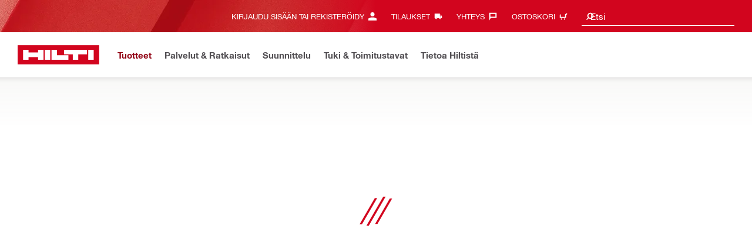

--- FILE ---
content_type: text/html;charset=UTF-8
request_url: https://www.hilti.fi/c/CLS_POWER_TOOL_INSERT_7126/CLS_METAL_N_WOOD_DRILL_BIT_7126
body_size: 44829
content:
<!DOCTYPE html><html lang="fi-FI" class="aem_footer_nav_xf cms_editorial_feature contentful_header_footer contentful_homepage ldt_ab_testing ldt_account_id_on_send_us_a_message_form ldt_add_cookies_for_token_refresh_for_am ldt_add_to_cart_from_spa_pages ldt_add_to_cart_mpis_validation ldt_aem_angular_integration ldt_aem_child_section_full_width_grid ldt_aem_css_overlay_component ldt_aem_mobile_table ldt_aem_retrieve_gtm_didomi_from_universal ldt_align_page_margins ldt_block_myaccount_change_email ldt_cart_conversion_tracking ldt_cart_convert_from_tod ldt_cart_encoded_items ldt_ccms_address_validation_status_new_shipto ldt_ccmsv2_currency ldt_checkout_asiapay_for_nb_block ldt_checkout_mpis_migration ldt_checkout_shipto_otp ldt_checkout_spa_routes ldt_cloud_auth_verify ldt_cnc_weblate ldt_configuration_v2 ldt_consent_collection_via_registration_service ldt_consent_tracking_on_registration_success ldt_consumable_subscription_change_history ldt_consumables_subscription_auth_finance ldt_consumables_subscription_quick_checkout_eta ldt_convert_price_for_price_basis ldt_country_location_modal ldt_cxml_fleet_entry ldt_cxml_soft_sub_entry ldt_delete_items_before_external_add_to_cart ldt_der_extended_join_account_text ldt_display_consent_checkbox_on_unified_registration ldt_display_country_name_on_registration_step3 ldt_domain_email_recognition ldt_domain_email_recognition_switch_to_store_config ldt_dp_guest_checkout_order_export ldt_dual_currency_migration ldt_emails_retry_sending_on_failure ldt_enable_eclass_classification ldt_escape_ids_xml ldt_evouchers ldt_evouchers_pii ldt_evouchers_winter_weeks ldt_favourite_list_page_product_recommendations ldt_finhub_use_mpis ldt_fleet_quick_checkout ldt_fleet_quick_checkout_quote_conversion ldt_form_complete_url ldt_gam_search_contact_during_onboarding ldt_get_default_accounts ldt_global_registration_redirection_flag ldt_grid_contentful ldt_guest_checkout ldt_guest_checkout_guidance_infobox ldt_guest_checkout_scalable_solution ldt_hc_employee_id_header ldt_hdms_apigw_domain_check_clientside ldt_hdms_compare_overlay ldt_hdms_customer_connectivity_services ldt_hdms_favorite_list_add_message ldt_hdms_favorite_list_product_replacements ldt_hdms_favorite_list_use_new_details_page ldt_hdms_favorite_lists_overview_refactor ldt_hdms_favorite_lists_quantity_input_unit ldt_hdms_ga_performance ldt_hdms_recently_purchased_items_filters ldt_hide_price_on_product_recommendations ldt_hilti_center_query ldt_ids_punchout_oauth_call_pwd_param ldt_idspunchout_delete_cart ldt_ignite_resend_invoice ldt_include_query_params_to_silent_login_state_for_am ldt_limit_product_reco_appearance ldt_load_recaptcha_script_on_contact_center_open ldt_location_banner_disable_timestamp_rule ldt_mif_use_mpis ldt_multi_currency_query_switch ldt_ngc_myaccount_login_password_page ldt_ngc_request_user_management_activation_email ldt_ngc_request_user_management_contact_deletion_email ldt_ngc_scan_shop ldt_ngc_send_us_a_message_email ldt_optimized_suggested_action_flyout_rules ldt_order_history_display_fleet_tod ldt_pdp_autoscaler_enabled ldt_pdp_import_multithreaded ldt_pdp_import_multithreaded_processing ldt_pdp_import_running_flag ldt_peak_tool_am_ordering ldt_product_list_page_marketing_consent ldt_product_page_autosuggest_fix ldt_product_page_flexible_billing_cycle ldt_product_page_hide_view_online_link ldt_product_page_new_prices_api ldt_product_page_performance ldt_product_page_performance_v2 ldt_product_page_revamp2 ldt_product_recommendations_add_to_cart_overlay ldt_punchout_cart_cookie ldt_punchout_cookie_check ldt_punchout_dynamic_login ldt_punchout_oauth_call ldt_punchout_page ldt_punchout_sso_cookie ldt_quick_checkout ldt_quick_checkout_PUDO ldt_quick_checkout_billto_alternative_strategy ldt_quick_checkout_cart_calculation_state ldt_quick_checkout_quote_conversion ldt_quick_checkout_shipto_alternative_strategy ldt_reduce_sap_dp_init_calls_vouchers ldt_registration_guard_user_type_check_enhancement ldt_resend_delivery_note_email ldt_scalable_guest_checkout_address_validation ldt_search_on_der_page ldt_search_reranking_permanent ldt_sequential_registration_guards ldt_skip_deprecated_login_warning_popup ldt_storage_configurator_page ldt_storage_configurator_show_dimensions ldt_storage_configurator_show_prices ldt_storage_configurator_stacked_dimensions ldt_subscription_forward_signature ldt_subscription_portal_mpis ldt_subscription_portal_smart ldt_suggest_user_location_flyout ldt_sync_contact_id_cookie_for_am ldt_sync_customer_id_cookie_for_am ldt_tod_mobile_app ldt_tod_ordering ldt_tod_quick_checkout ldt_tpm_econtracting_flexible_billing ldt_tpm_hdms_change_cost_center_process_v2 ldt_tpm_hdms_change_tool_labels_process_v2 ldt_tpm_hdms_fast_tools_exchange_process_email_v2 ldt_tpm_hdms_global_labelling_component_improvements ldt_tpm_hdms_repair_tracking_edit_pickup_v2 ldt_tpm_hdms_repair_tracking_po_document_v2 ldt_tpm_hdms_tools_change_labels_process_email_v2 ldt_tpm_hdms_tools_cost_center_process_email_v2 ldt_tpm_hdms_tools_extend_children_serial_number ldt_tpm_hdms_tools_extend_process_v2 ldt_tpm_hdms_tools_lost_stolen_process_email_v2 ldt_tpm_hdms_tools_lost_stolen_process_v2 ldt_tpm_hdms_tools_renew_delivery_type ldt_tpm_hdms_tools_renew_process_email_v2 ldt_tpm_hdms_tools_renew_process_v2 ldt_tpm_hdms_tools_reorder_labels_process_email_v2 ldt_tpm_hdms_tools_reorder_labels_process_v2 ldt_tpm_hdms_tools_repair_status_prokit ldt_use_pricev2_street_prices_s4 ldt_use_replace_cart_mutation ldt_voucher_cleanup_cart_page" dir="ltr"><head><script>
      (function(h,o,u,n,d){h=h[d]=h[d]||{q:[],onReady:function(c){h.q.push(c);}};
      d=o.createElement(u);d.async=1;d.src=n;n=o.getElementsByTagName(u)[0];n.parentNode.insertBefore(d,n);
      })(window,document,'script','https://www.datadoghq-browser-agent.com/eu1/v5/datadog-rum-slim.js','DD_RUM');
      (w => {w.DD_RUM.onReady(() => {
        w.DD_RUM.init({
          clientToken: '-',
          applicationId: 'a8e90d17-8a7a-46e6-9c5a-edc6c7137511',
          service: 'hol-prod',
          env: 'prod',
          version: 'r2026-05-hf1',
          site: 'datadoghq.eu',
          sessionSampleRate: 30,
          sessionReplaySampleRate: 0,
          telemetrySampleRate: 0,
          trackResources: true,
          trackLongTasks: true,
          traceSampleRate: 10,
          traceContextInjection: 'sampled',
          trackingConsent: 'not-granted',
          enableExperimentalFeatures: [],
          proxy: options => {
            const params = new URLSearchParams(options.parameters);
            params.delete('dd-api-key');
            return `${window.origin}/telemetry/rum${options.path}?${params.toString()}`;
          },
          allowedTracingUrls: [
            { match: /^https:\/\/[a-z0-9\.-]+\.hilti\.(?:co\.|com\.)*[a-z]{2,3}/i, propagatorTypes: ['tracecontext'] }
          ]
        });
      });
      })(window);
      </script><script id="didomiScript">
      window.gdprAppliesGlobally=true;(function(){function a(e){if(!window.frames[e]){if(document.body&&document.body.firstChild){var t=document.body;
      var n=document.createElement("iframe");n.style.display="none";n.name=e;n.title=e;t.insertBefore(n,t.firstChild)}
      else{setTimeout(function(){a(e)},5)}}}function e(n,r,o,c,s){function e(e,t,n,a){if(typeof n!=="function"){return}if(!window[r]){window[r]=[]}var i=false;
      if(s){i=s(e,t,n)}if(!i){window[r].push({command:e,parameter:t,callback:n,version:a})}}e.stub=true;
      function t(a){if(!window[n]||window[n].stub!==true){return}if(!a.data){return}
      var i=typeof a.data==="string";var e;try{e=i?JSON.parse(a.data):a.data}catch(t){return}if(e[o]){var r=e[o];window[n](r.command,r.parameter,function(e,t){
      var n={};n[c]={returnValue:e,success:t,callId:r.callId};a.source.postMessage(i?JSON.stringify(n):n,"*")},r.version)}}
      if(typeof window[n]!=="function"){window[n]=e;if(window.addEventListener){window.addEventListener("message",t,false)}else{window.attachEvent("onmessage",t)}}}
      e("__tcfapi","__tcfapiBuffer","__tcfapiCall","__tcfapiReturn");a("__tcfapiLocator");(function(e){
      var t=document.createElement("script");t.id="spcloader";t.type="text/javascript";t.async=true;
      t.src="https://sdk.privacy-center.org/"+e+"/loader.js?target="+document.location.hostname;t.charset="utf-8";var n=document.getElementsByTagName("script")[0];
      n.parentNode.insertBefore(t,n)})("f1c7437c-9b22-4112-8e35-4a9f829a423d")})();

      window.didomiConfig = {
        languages: {
          enabled: ['fi'],
          default: 'fi'
        },
        
        app: {
          privacyPolicyURL: 'https://www.hilti.fi/content/hilti/E1/FI/fi/various/footer-links/privacy-policy.html#noPopup',
        },
        user: {
          bots: {
            consentRequired: false,
            types: ['crawlers', 'performance']
          }
        }
      }
    </script>
    <meta charset="utf-8">
    <title>Metalli-, puu- ja muut poranterät - Hilti Finland</title>
    <meta name="viewport" content="width=device-width, initial-scale=1">
    <meta name="mobile-web-app-capable" content="yes">
    <link rel="icon" type="image/x-icon" href="/static/ui/assets/images/favicon.ico">
    <link rel="shortcut icon" type="image/x-icon" href="/static/ui/assets/images/favicon.ico">
    <link rel="apple-touch-icon" href="/static/ui/assets/images/hilti-icon-180.png">
    <link rel="preload" href="/static/ui/assets/fonts/HiltiRoman-latin.woff2" as="font" type="font/woff2" crossorigin="anonymous">
    <link rel="preload" href="/static/ui/assets/fonts/HiltiBold-latin.woff2" as="font" type="font/woff2" crossorigin="anonymous">
    <link rel="stylesheet" href="/static/ui/assets/fonts/fonts.css" crossorigin="anonymous">
  <link rel="stylesheet" href="/static/ui/contents/R2026-05-HF1/styles.ngc.css"><script>
      window.dataLayer = [];
    </script><script id="gtmScript">
      (function(w,d,s,l,i){w[l]=w[l]||[];w[l].push({'gtm.start':
      new Date().getTime(),event:'gtm.js'});var f=d.getElementsByTagName(s)[0],
      j=d.createElement(s),dl=l!='dataLayer'?'&l='+l:'';j.async=true;j.src=
      '//www.googletagmanager.com/gtm.js?id='+i+dl;var n=d.querySelector('[nonce]');
      n&&j.setAttribute('nonce',n.nonce||n.getAttribute('nonce'));f.parentNode.insertBefore(j,f);
      })(window,document,'script','dataLayer','GTM-NTT568');
    </script><script>
      window.kameleoonQueue=window.kameleoonQueue||[];
      window.kameleoonStartLoadTime=new Date().getTime();
      if(!document.getElementById("kameleoonLoadingStyleSheet")&&!window.kameleoonDisplayPageTimeOut){
        var s=document.getElementsByTagName("script")[0];
        var cc="*{visibility:hidden!important;background-image:none!important;}";
        var stn=document.createElement("style");stn.type="text/css";stn.id="kameleoonLoadingStyleSheet";
        if(stn.styleSheet){stn.styleSheet.cssText=cc}else{stn.appendChild(document.createTextNode(cc))}
        s.parentNode.insertBefore(stn,s);
        window.kameleoonDisplayPage=function(fromEngine){if(!fromEngine){window.kameleoonTimeout=true}if(stn.parentNode){stn.parentNode.removeChild(stn)}}
        window.kameleoonDisplayPageTimeOut=window.setTimeout(window.kameleoonDisplayPage,1000);
      }
    </script><script type="text/javascript" src="//4ouf6t39gr.kameleoon.eu/engine.js" async="" fetchpriority="high"></script><script>
    document.addEventListener('readystatechange',() =>
      document.body.style.setProperty('--scrollbar-width',`${window.innerWidth-document.body.clientWidth}px`),{once:true}
    );
    </script><style ng-app-id="hdms-website">[_nghost-hdms-website-c3895278206]{display:contents}</style><style ng-app-id="hdms-website">[_nghost-hdms-website-c1240066373]{display:block}</style><style ng-app-id="hdms-website">[_nghost-hdms-website-c446162324]{display:block}[_nghost-hdms-website-c446162324]   .bg-red-gradient[_ngcontent-hdms-website-c446162324]{background-image:linear-gradient(180deg,#bd051c 0,#d2051e 8.25rem)}[_nghost-hdms-website-c446162324]   .bg-red-gradient.link-columns[_ngcontent-hdms-website-c446162324]{box-shadow:inset 0 .625rem .625rem -.625rem #00000026}@media (min-width: 1440px){[_nghost-hdms-website-c446162324]   .bg-red-gradient.link-columns[_ngcontent-hdms-website-c446162324]{box-shadow:inset .625rem 0 .625rem -.625rem #00000026}:root[dir=rtl]   [_nghost-hdms-website-c446162324]   .bg-red-gradient.link-columns[_ngcontent-hdms-website-c446162324]{box-shadow:inset -.625rem 0 .625rem -.625rem #00000026}}[_nghost-hdms-website-c446162324]   .bg-box[_ngcontent-hdms-website-c446162324]{position:relative}[_nghost-hdms-website-c446162324]   .bg-box[_ngcontent-hdms-website-c446162324]:before{content:"";display:block;position:absolute;inset-inline-start:0;height:100%;width:100%;background-position:-20rem -2.0625rem;background-image:var(--bg-toolbox-image-url)}:root[dir=rtl]   [_nghost-hdms-website-c446162324]   .bg-box[_ngcontent-hdms-website-c446162324]:before{transform:scaleX(-1)}@media (min-width: 1024px){[_nghost-hdms-website-c446162324]   .bg-box[_ngcontent-hdms-website-c446162324]:before{background-position-x:-19.6875rem}}@media (min-width: 1440px){[_nghost-hdms-website-c446162324]   .bg-box[_ngcontent-hdms-website-c446162324]:before{width:50%;background-position:-16.875rem 0}}@media (min-width: 1920px){[_nghost-hdms-website-c446162324]   .bg-box[_ngcontent-hdms-website-c446162324]:before{background-position-x:calc(-16.875rem - ((120rem - 100vw)/2))}}[_nghost-hdms-website-c446162324]   .content-columns[_ngcontent-hdms-website-c446162324]{position:relative}@media (min-width: 1440px){[_nghost-hdms-website-c446162324]   .content-columns[_ngcontent-hdms-website-c446162324]{display:grid;grid-template-columns:calc(33% - 1.5625rem) auto}}[_nghost-hdms-website-c446162324]   .link-columns[_ngcontent-hdms-website-c446162324]{display:grid;grid-column-gap:2.5rem;padding-top:2.0625rem;padding-bottom:2.0625rem}@media (max-width: 1439.98px){[_nghost-hdms-website-c446162324]   .link-columns[_ngcontent-hdms-website-c446162324]{margin-left:-1.875rem;margin-right:-1.875rem;padding-left:1.875rem;padding-right:1.875rem}}@media (max-width: 1023.98px){[_nghost-hdms-website-c446162324]   .link-columns[_ngcontent-hdms-website-c446162324]{margin-left:-1.5625rem;margin-right:-1.5625rem;padding-left:1.5625rem;padding-right:1.5625rem}}@media (min-width: 1024px){[_nghost-hdms-website-c446162324]   .link-columns[_ngcontent-hdms-website-c446162324]{grid-template-columns:1fr 1fr 1fr 1fr;padding-top:2.75rem;padding-bottom:2.0625rem}}@media (min-width: 1440px){[_nghost-hdms-website-c446162324]   .link-columns[_ngcontent-hdms-website-c446162324]{padding-inline-start:2.5rem}}[_nghost-hdms-website-c446162324]   .basic-link-container[_ngcontent-hdms-website-c446162324]   li[_ngcontent-hdms-website-c446162324]{display:flex;margin-bottom:.6875rem}[_nghost-hdms-website-c446162324]   .basic-link-container[_ngcontent-hdms-website-c446162324]   a.basic-link[_ngcontent-hdms-website-c446162324]{font-weight:400;font-size:.8125rem;line-height:1.375rem;text-decoration:none}[_nghost-hdms-website-c446162324]   .basic-link-container[_ngcontent-hdms-website-c446162324]   a.basic-link[_ngcontent-hdms-website-c446162324]:hover, [_nghost-hdms-website-c446162324]   .basic-link-container[_ngcontent-hdms-website-c446162324]   a.basic-link[_ngcontent-hdms-website-c446162324]:focus{text-decoration:underline}@media (min-width: 1024px){[_nghost-hdms-website-c446162324]   .basic-link-container[_ngcontent-hdms-website-c446162324]{display:flex;flex-direction:row;flex-wrap:wrap}[_nghost-hdms-website-c446162324]   .basic-link-container[_ngcontent-hdms-website-c446162324]   li[_ngcontent-hdms-website-c446162324]{margin-bottom:0}}.modal-open[_nghost-hdms-website-c446162324]   .footer-contents[_ngcontent-hdms-website-c446162324], .modal-open   [_nghost-hdms-website-c446162324]   .footer-contents[_ngcontent-hdms-website-c446162324]{width:100vw;padding-inline-end:var(--scrollbar-width, 15px)}</style><style ng-app-id="hdms-website">[_nghost-hdms-website-c1763463198]{display:none}@media screen and (min-width: 1024px){.global-banner-container[_nghost-hdms-website-c1763463198]{display:block}}.hdms-page-preloader-active.navigate:not(.modal-open)[_nghost-hdms-website-c1763463198], .hdms-page-preloader-active.navigate:not(.modal-open)   [_nghost-hdms-website-c1763463198]{z-index:10000;position:relative}</style><meta name="author" content="Hilti (Suomi) Oy"><meta name="keywords" content="betonikiinnikkeet, betoniankkurit, rakennustyökalut"><meta name="description" content="Näytä porakoneiden ja iskuporakoneiden metalli- ja puuporanterät, jotka on optimoitu metallin, puun ja kipsilevyn poraamiseen"><meta name="robots" content="index,follow"><meta http-equiv="content-language" content="fi-FI"><meta name="twitter:card" content="summary"><meta name="twitter:title" content="Metalli-, puu- ja muut poranterät"><meta name="twitter:description" content="Näytä porakoneiden ja iskuporakoneiden metalli- ja puuporanterät, jotka on optimoitu metallin, puun ja kipsilevyn poraamiseen"><meta name="twitter:image" content="https://www.hilti.fi/static/ui/assets/images/hilti-logo.svg"><meta property="og:title" content="Metalli-, puu- ja muut poranterät"><meta property="og:type" content="website"><meta property="og:description" content="Näytä porakoneiden ja iskuporakoneiden metalli- ja puuporanterät, jotka on optimoitu metallin, puun ja kipsilevyn poraamiseen"><meta property="og:image" content="https://www.hilti.fi/static/ui/assets/images/hilti-logo.svg"><meta property="og:url" content="https://www.hilti.fi/c/CLS_POWER_TOOL_INSERT_7126/CLS_METAL_N_WOOD_DRILL_BIT_7126"><script type="application/ld+json">{"telephone":"0207 999 200","image":"https://www.hilti.fi/static/ui/assets/images/hilti-logo.svg"}</script><link rel="canonical" href="https://www.hilti.fi/c/CLS_POWER_TOOL_INSERT_7126/CLS_METAL_N_WOOD_DRILL_BIT_7126"><link rel="alternate" hreflang="x-default" href="https://www.hilti.fi/c/CLS_POWER_TOOL_INSERT_7126/CLS_METAL_N_WOOD_DRILL_BIT_7126"><style ng-app-id="hdms-website">.products-grid-preloader[_ngcontent-hdms-website-c4012227867]{--bs-bg-opacity: .9;--lod-v-position: 6.875rem}@media (min-width: 1024px){.products-grid-preloader[_ngcontent-hdms-website-c4012227867]{--lod-v-position: 17.1875rem}}.master-banner-container[_ngcontent-hdms-website-c4012227867]{transition:background-color .25s;background-color:#f8f8f7}.total-count-col[_ngcontent-hdms-website-c4012227867]{flex:1}.description-col[_ngcontent-hdms-website-c4012227867] + .total-count-col[_ngcontent-hdms-website-c4012227867]{flex:inherit}@media (max-width: 1023.98px){.description-col[_ngcontent-hdms-website-c4012227867] + .total-count-col[_ngcontent-hdms-website-c4012227867] > div[_ngcontent-hdms-website-c4012227867]{margin-top:.6875rem!important}}@media (min-width: 1024px){.pb-md-15[_ngcontent-hdms-website-c4012227867]{padding-bottom:10.3125rem!important}}</style><style ng-app-id="hdms-website">.shrd-uic-smartbar.has-compare-products{height:auto}.shrd-uic-smartbar.has-compare-products .smartbar-contents{height:auto;padding-block:.6875rem}.shrd-uic-smartbar.has-compare-products .row{display:block}.shrd-uic-smartbar.has-compare-products .compare-row{display:grid;grid-template-columns:repeat(4,minmax(0,1fr));column-gap:.625rem}.shrd-uic-smartbar.has-compare-products .compare-row .compare-row-title{grid-column:1/-1}.shrd-uic-smartbar.has-compare-products .compare-row .compare-row-card .has-border{border-style:dashed}
</style><style ng-app-id="hdms-website">[_nghost-hdms-website-c541006494]{position:relative;z-index:1005;pointer-events:none}.is-open[_nghost-hdms-website-c541006494]{pointer-events:all}[_nghost-hdms-website-c541006494]   .smartbar-card-container[_ngcontent-hdms-website-c541006494]{display:flex;flex-direction:column;width:100%;min-height:3.4375rem;max-height:calc(100vh - 2.75rem);padding-bottom:3.25rem;opacity:0;transition:opacity .15s ease-out .25s}[_nghost-hdms-website-c541006494]   .smartbar-card-container.no-delay[_ngcontent-hdms-website-c541006494]{transition-delay:0s}.is-open[_nghost-hdms-website-c541006494]   .smartbar-card-container[_ngcontent-hdms-website-c541006494]{opacity:1;transition:opacity .15s ease-out 0s}[_nghost-hdms-website-c541006494]   .smartbar-card-shadow[_ngcontent-hdms-website-c541006494]{position:relative;overflow:hidden;display:flex;flex-direction:column}[_nghost-hdms-website-c541006494]   .smartbar-card-shadow[_ngcontent-hdms-website-c541006494]:before{display:block;content:"";width:100%;height:0;position:absolute;left:0;bottom:0;z-index:10;box-shadow:0 0 .3125rem .1875rem #00000026;opacity:0;transition:all .3s ease}[_nghost-hdms-website-c541006494]   .smartbar-card-shadow.is-shown[_ngcontent-hdms-website-c541006494]:before{opacity:1}[_nghost-hdms-website-c541006494]   .smartbar-card-scrollable[_ngcontent-hdms-website-c541006494]{width:100%;height:100%;overflow-y:auto;padding-top:1.375rem;border-top:.1875rem solid #d2051e;background-color:#fff;position:relative;transform:translateY(100%);transition:transform .25s ease-out}.is-open[_nghost-hdms-website-c541006494]   .smartbar-card-scrollable[_ngcontent-hdms-website-c541006494]{transform:translateY(0);transition:transform .25s ease-out .15s}[_nghost-hdms-website-c541006494]   .smartbar-card-backdrop[_ngcontent-hdms-website-c541006494]{width:100vw;height:calc(100vh - 3.4375rem);position:fixed;top:0;left:0;z-index:1;background-color:#524f5366;opacity:0;pointer-events:none;transition:opacity .4s ease-out 0s}.is-open[_nghost-hdms-website-c541006494]   .smartbar-card-backdrop[_ngcontent-hdms-website-c541006494]{opacity:1;pointer-events:all;transition:opacity .4s ease-out .15s}[_nghost-hdms-website-c541006494]   .shrd-uic-smartbar[_ngcontent-hdms-website-c541006494]{width:100%;position:absolute;bottom:0;left:0;box-shadow:none}[_nghost-hdms-website-c541006494]   .shrd-uic-form-element[_ngcontent-hdms-website-c541006494]   .row[_ngcontent-hdms-website-c541006494]{margin-left:0;margin-right:0}[_nghost-hdms-website-c541006494]   .preloader[_ngcontent-hdms-website-c541006494]{margin-top:.1875rem}.smartbar-card-position[_nghost-hdms-website-c541006494]{position:absolute;width:100%;left:0;top:0;bottom:0}</style><style ng-app-id="hdms-website">.shrd-uic-smartbar{display:block;min-height:3.4375rem;width:100%;height:.0625rem;border-top:.1875rem solid #d2051e;box-shadow:0 -.125rem .1875rem #00000026;background-color:#fff}.shrd-uic-smartbar.full-page-width{transition:border-top-color .25s,box-shadow .25s!important;border-top-color:#fff}.shrd-uic-smartbar.full-page-width.is-floating{border-top-color:#d2051e}@media (min-width: 1920px){.hdms-main-mixed .shrd-uic-smartbar.full-page-width{left:0;right:0;width:auto;margin:0 calc((120rem - 100vw + var(--scrollbar-width, 15px)) / 2)}}.shrd-uic-smartbar-light{border-top:.0625rem solid #cbc8c1;box-shadow:none}.shrd-uic-smartbar .smartbar-contents{display:flex;align-items:center;width:100%;height:100%}@media (min-width: 1920px){.shrd-uic-smartbar .smartbar-contents{max-width:120rem;margin:auto}}.shrd-uic-smartbar .row{justify-content:space-between;flex-wrap:nowrap}.shrd-uic-smartbar .smartbar-column-left,.shrd-uic-smartbar .smartbar-column-right{display:flex;gap:.625rem}.shrd-uic-smartbar .smartbar-column-left .content-box,.shrd-uic-smartbar .smartbar-column-right .content-box{padding:0}.shrd-uic-smartbar .smartbar-column-left .btn,.shrd-uic-smartbar .smartbar-column-right .btn{margin-bottom:0!important;margin-top:0!important}.shrd-uic-smartbar .smartbar-column-left .btn-primary,.shrd-uic-smartbar .smartbar-column-left .btn-secondary,.shrd-uic-smartbar .smartbar-column-right .btn-primary,.shrd-uic-smartbar .smartbar-column-right .btn-secondary{width:100%}@media (min-width: 1024px){.shrd-uic-smartbar .smartbar-column-left .btn-primary,.shrd-uic-smartbar .smartbar-column-left .btn-secondary,.shrd-uic-smartbar .smartbar-column-right .btn-primary,.shrd-uic-smartbar .smartbar-column-right .btn-secondary{width:12.5rem!important}}@media (max-width: 1023.98px){.shrd-uic-smartbar .smartbar-column-left{gap:0}}.shrd-uic-smartbar .smartbar-column-left .content-box{flex-basis:auto}.shrd-uic-smartbar .smartbar-column-right{justify-content:flex-end}:root[dir=ltr] .shrd-uic-smartbar .smartbar-column-right{padding-right:1.25rem;margin-right:0;margin-left:auto}:root[dir=rtl] .shrd-uic-smartbar .smartbar-column-right{padding-left:1.25rem;margin-left:0;margin-right:auto}@media (max-width: 1023.98px){.shrd-uic-smartbar .smartbar-column-right:not(.mw-50) .content-box{max-width:50%}.shrd-uic-smartbar .smartbar-column-right:not(.mw-50) .content-box-second-level-small{min-width:9.375rem}.shrd-uic-smartbar .smartbar-column-right:not(.mw-50) .content-box-second-level-large{min-width:10.625rem}}:root[dir=ltr] .shrd-uic-smartbar .smartbar-column-right:only-child{padding-left:1.25rem}:root[dir=rtl] .shrd-uic-smartbar .smartbar-column-right:only-child{padding-right:1.25rem}.shrd-uic-smartbar .smartbar-column-right.w-100 .content-box{max-width:50%}.shrd-uic-smartbar .smartbar-column-right.w-100 .btn-primary,.shrd-uic-smartbar .smartbar-column-right.w-100 .btn-secondary{width:100%!important}@media (min-width: 1024px){.shrd-uic-smartbar .smartbar-overflow-btn{display:none}}@media (max-width: 1023.98px){.shrd-uic-smartbar .smartbar-overflow-btn+.content-box,.shrd-uic-smartbar .smartbar-overflow-btn+.content-box+.content-box,.shrd-uic-smartbar .smartbar-overflow-btn+.content-box+.content-box+.content-box,.shrd-uic-smartbar .smartbar-overflow-btn+.content-box+.content-box+.content-box+.content-box{display:none}}.shrd-uic-smartbar .select-all{width:2.75rem;padding-left:.4375rem!important;padding-right:.4375rem!important}.shrd-uic-smartbar .select-all .custom-control-label{font-size:.8125rem}@media (min-width: 1024px){.shrd-uic-smartbar .select-all{display:flex;align-items:center;width:unset;padding:0!important;padding-inline-start:.5rem!important}.shrd-uic-smartbar .select-all .custom-control-label{padding-inline-start:1.4375rem}.shrd-uic-smartbar .select-all.custom-checkbox-isfocused:before{left:.34375rem!important}}@media print{.shrd-uic-smartbar{display:none}}
</style><style ng-app-id="hdms-website">.btn-tertiary-option[_nghost-hdms-website-c3730675470], .btn-tertiary-option   [_nghost-hdms-website-c3730675470], .btn-tertiary-minor-borderless-neutraldark[_nghost-hdms-website-c3730675470], .btn-tertiary-minor-borderless-neutraldark   [_nghost-hdms-website-c3730675470], .btn-tertiary-minor[_nghost-hdms-website-c3730675470], .btn-tertiary-minor   [_nghost-hdms-website-c3730675470], .btn-tertiary-minor-borderless[_nghost-hdms-website-c3730675470], .btn-tertiary-minor-borderless   [_nghost-hdms-website-c3730675470], .btn-tertiary-major[_nghost-hdms-website-c3730675470], .btn-tertiary-major   [_nghost-hdms-website-c3730675470], .svg-icon-border[_nghost-hdms-website-c3730675470]{width:2.0625rem;min-width:2.0625rem;height:2.0625rem;display:inline-flex;align-items:center;justify-content:center;border:.0625rem solid #cbc8c1;border-radius:0}[_nghost-hdms-website-c3730675470]{display:inline-block;line-height:0;color:var(--svg-host-color, inherit);fill:var(--svg-host-color, currentColor);transition:color .25s,fill .25s}[_nghost-hdms-website-c3730675470]   .svg-icon[_ngcontent-hdms-website-c3730675470]{display:inline-block;width:1.125rem;height:1.125rem;line-height:inherit;color:var(--svg-icon-color, inherit);fill:var(--svg-icon-color, currentColor)}[_nghost-hdms-website-c3730675470]   .svg-icon.inherit-color[_ngcontent-hdms-website-c3730675470]{color:inherit!important;fill:currentColor!important}[_nghost-hdms-website-c3730675470]   .svg-icon-size-small[_ngcontent-hdms-website-c3730675470]{padding:.125rem}[_nghost-hdms-website-c3730675470]   .svg-icon-size-scalable[_ngcontent-hdms-website-c3730675470]{padding:15%}@media (max-width: 1023.98px){[_nghost-hdms-website-c3730675470]   .svg-icon-size-responsive[_ngcontent-hdms-website-c3730675470]{padding:0}}.shrd-uic-text   [_nghost-hdms-website-c3730675470]   .svg-icon[_ngcontent-hdms-website-c3730675470]{flex-shrink:0}.shrd-uic-text   [_nghost-hdms-website-c3730675470]:first-child{margin-inline-end:.3125rem}.shrd-uic-text   [_nghost-hdms-website-c3730675470]:nth-child(n+2){margin-inline-start:.3125rem}.btn   [_nghost-hdms-website-c3730675470]{transition:background-color .25s linear}@media (prefers-reduced-motion: reduce){.btn   [_nghost-hdms-website-c3730675470]{transition:none}}.btn   [_nghost-hdms-website-c3730675470]   .svg-icon[_ngcontent-hdms-website-c3730675470]{pointer-events:none}@media (max-width: 1023.98px){.btn-tertiary-major   [_nghost-hdms-website-c3730675470]:not(.keep-dimensions), .btn-tertiary-minor   [_nghost-hdms-website-c3730675470]:not(.keep-dimensions), .btn-tertiary-minor-borderless   [_nghost-hdms-website-c3730675470]:not(.keep-dimensions), .btn-tertiary-option   [_nghost-hdms-website-c3730675470]:not(.keep-dimensions), .btn-tertiary-minor-borderless-neutraldark   [_nghost-hdms-website-c3730675470]:not(.keep-dimensions){height:2.75rem;width:2.75rem;min-width:2.75rem}}.message-close-btn.btn-tertiary-minor[_nghost-hdms-website-c3730675470]   .svg-icon[_ngcontent-hdms-website-c3730675470], .message-close-btn.btn-tertiary-minor   [_nghost-hdms-website-c3730675470]   .svg-icon[_ngcontent-hdms-website-c3730675470], .info-box-close-btn.btn-tertiary-minor[_nghost-hdms-website-c3730675470]   .svg-icon[_ngcontent-hdms-website-c3730675470], .info-box-close-btn.btn-tertiary-minor   [_nghost-hdms-website-c3730675470]   .svg-icon[_ngcontent-hdms-website-c3730675470]{--svg-icon-color: #524f53 !important}.message-close-btn.btn-tertiary-minor:hover[_nghost-hdms-website-c3730675470]   .svg-icon[_ngcontent-hdms-website-c3730675470], .message-close-btn.btn-tertiary-minor:hover   [_nghost-hdms-website-c3730675470]   .svg-icon[_ngcontent-hdms-website-c3730675470], .info-box-close-btn.btn-tertiary-minor:hover[_nghost-hdms-website-c3730675470]   .svg-icon[_ngcontent-hdms-website-c3730675470], .info-box-close-btn.btn-tertiary-minor:hover   [_nghost-hdms-website-c3730675470]   .svg-icon[_ngcontent-hdms-website-c3730675470]{--svg-icon-color: #ab0115 !important}.btn-dropdown:active[_nghost-hdms-website-c3730675470]   .svg-icon[_ngcontent-hdms-website-c3730675470], .btn-dropdown:active   [_nghost-hdms-website-c3730675470]   .svg-icon[_ngcontent-hdms-website-c3730675470]{transform:rotate(180deg)}.btn-tertiary[_nghost-hdms-website-c3730675470]   .svg-icon[_ngcontent-hdms-website-c3730675470], .btn-tertiary   [_nghost-hdms-website-c3730675470]   .svg-icon[_ngcontent-hdms-website-c3730675470], .btn-tertiary-flyout[_nghost-hdms-website-c3730675470]   .svg-icon[_ngcontent-hdms-website-c3730675470], .btn-tertiary-flyout   [_nghost-hdms-website-c3730675470]   .svg-icon[_ngcontent-hdms-website-c3730675470], .btn-tertiary-trivial-text-bold[_nghost-hdms-website-c3730675470]   .svg-icon[_ngcontent-hdms-website-c3730675470], .btn-tertiary-trivial-text-bold   [_nghost-hdms-website-c3730675470]   .svg-icon[_ngcontent-hdms-website-c3730675470]{--svg-icon-color: #d2051e}.btn-tertiary.selected[_nghost-hdms-website-c3730675470]   .svg-icon[_ngcontent-hdms-website-c3730675470], .btn-tertiary.selected   [_nghost-hdms-website-c3730675470]   .svg-icon[_ngcontent-hdms-website-c3730675470], .btn-tertiary-flyout.selected[_nghost-hdms-website-c3730675470]   .svg-icon[_ngcontent-hdms-website-c3730675470], .btn-tertiary-flyout.selected   [_nghost-hdms-website-c3730675470]   .svg-icon[_ngcontent-hdms-website-c3730675470], .btn-tertiary-trivial-text-bold.selected[_nghost-hdms-website-c3730675470]   .svg-icon[_ngcontent-hdms-website-c3730675470], .btn-tertiary-trivial-text-bold.selected   [_nghost-hdms-website-c3730675470]   .svg-icon[_ngcontent-hdms-website-c3730675470]{--svg-icon-color: #d2051e}.btn-tertiary:hover[_nghost-hdms-website-c3730675470]   .svg-icon[_ngcontent-hdms-website-c3730675470], .btn-tertiary:hover   [_nghost-hdms-website-c3730675470]   .svg-icon[_ngcontent-hdms-website-c3730675470], .btn-tertiary-flyout:hover[_nghost-hdms-website-c3730675470]   .svg-icon[_ngcontent-hdms-website-c3730675470], .btn-tertiary-flyout:hover   [_nghost-hdms-website-c3730675470]   .svg-icon[_ngcontent-hdms-website-c3730675470], .btn-tertiary-trivial-text-bold:hover[_nghost-hdms-website-c3730675470]   .svg-icon[_ngcontent-hdms-website-c3730675470], .btn-tertiary-trivial-text-bold:hover   [_nghost-hdms-website-c3730675470]   .svg-icon[_ngcontent-hdms-website-c3730675470], .btn-tertiary:focus[_nghost-hdms-website-c3730675470]   .svg-icon[_ngcontent-hdms-website-c3730675470], .btn-tertiary:focus   [_nghost-hdms-website-c3730675470]   .svg-icon[_ngcontent-hdms-website-c3730675470], .btn-tertiary-flyout:focus[_nghost-hdms-website-c3730675470]   .svg-icon[_ngcontent-hdms-website-c3730675470], .btn-tertiary-flyout:focus   [_nghost-hdms-website-c3730675470]   .svg-icon[_ngcontent-hdms-website-c3730675470], .btn-tertiary-trivial-text-bold:focus[_nghost-hdms-website-c3730675470]   .svg-icon[_ngcontent-hdms-website-c3730675470], .btn-tertiary-trivial-text-bold:focus   [_nghost-hdms-website-c3730675470]   .svg-icon[_ngcontent-hdms-website-c3730675470]{--svg-icon-color: #ab0115}.btn-tertiary:disabled[_nghost-hdms-website-c3730675470]   .svg-icon[_ngcontent-hdms-website-c3730675470], .btn-tertiary:disabled   [_nghost-hdms-website-c3730675470]   .svg-icon[_ngcontent-hdms-website-c3730675470], .btn-tertiary.disabled[_nghost-hdms-website-c3730675470]   .svg-icon[_ngcontent-hdms-website-c3730675470], .btn-tertiary.disabled   [_nghost-hdms-website-c3730675470]   .svg-icon[_ngcontent-hdms-website-c3730675470], .btn-tertiary-trivial-text-bold:disabled[_nghost-hdms-website-c3730675470]   .svg-icon[_ngcontent-hdms-website-c3730675470], .btn-tertiary-trivial-text-bold:disabled   [_nghost-hdms-website-c3730675470]   .svg-icon[_ngcontent-hdms-website-c3730675470]{--svg-icon-color: #bab9ba}.btn-tertiary:not(:disabled):not(.disabled):active[_nghost-hdms-website-c3730675470]   .svg-icon[_ngcontent-hdms-website-c3730675470], .btn-tertiary:not(:disabled):not(.disabled):active   [_nghost-hdms-website-c3730675470]   .svg-icon[_ngcontent-hdms-website-c3730675470], .btn-tertiary:not(:disabled):not(.disabled).active[_nghost-hdms-website-c3730675470]   .svg-icon[_ngcontent-hdms-website-c3730675470], .btn-tertiary:not(:disabled):not(.disabled).active   [_nghost-hdms-website-c3730675470]   .svg-icon[_ngcontent-hdms-website-c3730675470], .btn-tertiary-flyout:not(:disabled):not(.disabled):active[_nghost-hdms-website-c3730675470]   .svg-icon[_ngcontent-hdms-website-c3730675470], .btn-tertiary-flyout:not(:disabled):not(.disabled):active   [_nghost-hdms-website-c3730675470]   .svg-icon[_ngcontent-hdms-website-c3730675470], .btn-tertiary-flyout:not(:disabled):not(.disabled).active[_nghost-hdms-website-c3730675470]   .svg-icon[_ngcontent-hdms-website-c3730675470], .btn-tertiary-flyout:not(:disabled):not(.disabled).active   [_nghost-hdms-website-c3730675470]   .svg-icon[_ngcontent-hdms-website-c3730675470], .btn-tertiary-trivial-text-bold:not(:disabled):not(.disabled):active[_nghost-hdms-website-c3730675470]   .svg-icon[_ngcontent-hdms-website-c3730675470], .btn-tertiary-trivial-text-bold:not(:disabled):not(.disabled):active   [_nghost-hdms-website-c3730675470]   .svg-icon[_ngcontent-hdms-website-c3730675470], .btn-tertiary-trivial-text-bold:not(:disabled):not(.disabled).active[_nghost-hdms-website-c3730675470]   .svg-icon[_ngcontent-hdms-website-c3730675470], .btn-tertiary-trivial-text-bold:not(:disabled):not(.disabled).active   [_nghost-hdms-website-c3730675470]   .svg-icon[_ngcontent-hdms-website-c3730675470]{--svg-icon-color: #920314}.btn-tertiary-major[_nghost-hdms-website-c3730675470], .btn-tertiary-major   [_nghost-hdms-website-c3730675470]{background-color:#d2051e;border-color:#d2051e}.btn-tertiary-major[_nghost-hdms-website-c3730675470]   .svg-icon[_ngcontent-hdms-website-c3730675470], .btn-tertiary-major   [_nghost-hdms-website-c3730675470]   .svg-icon[_ngcontent-hdms-website-c3730675470]{--svg-icon-color: #fff}.btn-tertiary-major.selected[_nghost-hdms-website-c3730675470], .btn-tertiary-major.selected   [_nghost-hdms-website-c3730675470]{background-color:#d2051e;border-color:#d2051e}.btn-tertiary-major:hover[_nghost-hdms-website-c3730675470], .btn-tertiary-major:hover   [_nghost-hdms-website-c3730675470], .btn-tertiary-major:focus[_nghost-hdms-website-c3730675470], .btn-tertiary-major:focus   [_nghost-hdms-website-c3730675470]{background-color:#ab0115;border-color:#ab0115}.btn-tertiary-major:disabled[_nghost-hdms-website-c3730675470], .btn-tertiary-major:disabled   [_nghost-hdms-website-c3730675470], .btn-tertiary-major.disabled[_nghost-hdms-website-c3730675470], .btn-tertiary-major.disabled   [_nghost-hdms-website-c3730675470]{background-color:#bab9ba;border-color:#bab9ba}.btn-tertiary-major:not(:disabled):not(.disabled):active[_nghost-hdms-website-c3730675470], .btn-tertiary-major:not(:disabled):not(.disabled):active   [_nghost-hdms-website-c3730675470], .btn-tertiary-major:not(:disabled):not(.disabled).active[_nghost-hdms-website-c3730675470], .btn-tertiary-major:not(:disabled):not(.disabled).active   [_nghost-hdms-website-c3730675470]{background-color:#920314;border-color:#920314}.btn-tertiary-minor[_nghost-hdms-website-c3730675470], .btn-tertiary-minor   [_nghost-hdms-website-c3730675470], .btn-tertiary-minor-borderless[_nghost-hdms-website-c3730675470], .btn-tertiary-minor-borderless   [_nghost-hdms-website-c3730675470]{border-color:#d2051e}.btn-tertiary-minor[_nghost-hdms-website-c3730675470]   .svg-icon[_ngcontent-hdms-website-c3730675470], .btn-tertiary-minor   [_nghost-hdms-website-c3730675470]   .svg-icon[_ngcontent-hdms-website-c3730675470], .btn-tertiary-minor-borderless[_nghost-hdms-website-c3730675470]   .svg-icon[_ngcontent-hdms-website-c3730675470], .btn-tertiary-minor-borderless   [_nghost-hdms-website-c3730675470]   .svg-icon[_ngcontent-hdms-website-c3730675470]{--svg-icon-color: #d2051e}.btn-tertiary-minor.selected[_nghost-hdms-website-c3730675470], .btn-tertiary-minor.selected   [_nghost-hdms-website-c3730675470], .btn-tertiary-minor-borderless.selected[_nghost-hdms-website-c3730675470], .btn-tertiary-minor-borderless.selected   [_nghost-hdms-website-c3730675470]{border-color:#d2051e}.btn-tertiary-minor.selected[_nghost-hdms-website-c3730675470]   .svg-icon[_ngcontent-hdms-website-c3730675470], .btn-tertiary-minor.selected   [_nghost-hdms-website-c3730675470]   .svg-icon[_ngcontent-hdms-website-c3730675470], .btn-tertiary-minor-borderless.selected[_nghost-hdms-website-c3730675470]   .svg-icon[_ngcontent-hdms-website-c3730675470], .btn-tertiary-minor-borderless.selected   [_nghost-hdms-website-c3730675470]   .svg-icon[_ngcontent-hdms-website-c3730675470]{--svg-icon-color: #d2051e}.btn-tertiary-minor:hover[_nghost-hdms-website-c3730675470], .btn-tertiary-minor:hover   [_nghost-hdms-website-c3730675470], .btn-tertiary-minor-borderless:hover[_nghost-hdms-website-c3730675470], .btn-tertiary-minor-borderless:hover   [_nghost-hdms-website-c3730675470], .btn-tertiary-minor:focus[_nghost-hdms-website-c3730675470], .btn-tertiary-minor:focus   [_nghost-hdms-website-c3730675470], .btn-tertiary-minor-borderless:focus[_nghost-hdms-website-c3730675470], .btn-tertiary-minor-borderless:focus   [_nghost-hdms-website-c3730675470]{border-color:#ab0115}.btn-tertiary-minor:hover[_nghost-hdms-website-c3730675470]   .svg-icon[_ngcontent-hdms-website-c3730675470], .btn-tertiary-minor:hover   [_nghost-hdms-website-c3730675470]   .svg-icon[_ngcontent-hdms-website-c3730675470], .btn-tertiary-minor-borderless:hover[_nghost-hdms-website-c3730675470]   .svg-icon[_ngcontent-hdms-website-c3730675470], .btn-tertiary-minor-borderless:hover   [_nghost-hdms-website-c3730675470]   .svg-icon[_ngcontent-hdms-website-c3730675470], .btn-tertiary-minor:focus[_nghost-hdms-website-c3730675470]   .svg-icon[_ngcontent-hdms-website-c3730675470], .btn-tertiary-minor:focus   [_nghost-hdms-website-c3730675470]   .svg-icon[_ngcontent-hdms-website-c3730675470], .btn-tertiary-minor-borderless:focus[_nghost-hdms-website-c3730675470]   .svg-icon[_ngcontent-hdms-website-c3730675470], .btn-tertiary-minor-borderless:focus   [_nghost-hdms-website-c3730675470]   .svg-icon[_ngcontent-hdms-website-c3730675470]{--svg-icon-color: #ab0115}.btn-tertiary-minor:disabled[_nghost-hdms-website-c3730675470], .btn-tertiary-minor:disabled   [_nghost-hdms-website-c3730675470], .btn-tertiary-minor-borderless:disabled[_nghost-hdms-website-c3730675470], .btn-tertiary-minor-borderless:disabled   [_nghost-hdms-website-c3730675470], .btn-tertiary-minor-borderless.disabled[_nghost-hdms-website-c3730675470], .btn-tertiary-minor-borderless.disabled   [_nghost-hdms-website-c3730675470]{border-color:#bab9ba}.btn-tertiary-minor:disabled[_nghost-hdms-website-c3730675470]   .svg-icon[_ngcontent-hdms-website-c3730675470], .btn-tertiary-minor:disabled   [_nghost-hdms-website-c3730675470]   .svg-icon[_ngcontent-hdms-website-c3730675470], .btn-tertiary-minor-borderless:disabled[_nghost-hdms-website-c3730675470]   .svg-icon[_ngcontent-hdms-website-c3730675470], .btn-tertiary-minor-borderless:disabled   [_nghost-hdms-website-c3730675470]   .svg-icon[_ngcontent-hdms-website-c3730675470], .btn-tertiary-minor-borderless.disabled[_nghost-hdms-website-c3730675470]   .svg-icon[_ngcontent-hdms-website-c3730675470], .btn-tertiary-minor-borderless.disabled   [_nghost-hdms-website-c3730675470]   .svg-icon[_ngcontent-hdms-website-c3730675470]{--svg-icon-color: #bab9ba}.btn-tertiary-minor:not(:disabled):not(.disabled):active[_nghost-hdms-website-c3730675470], .btn-tertiary-minor:not(:disabled):not(.disabled):active   [_nghost-hdms-website-c3730675470], .btn-tertiary-minor:not(:disabled):not(.disabled).active[_nghost-hdms-website-c3730675470], .btn-tertiary-minor:not(:disabled):not(.disabled).active   [_nghost-hdms-website-c3730675470], .btn-tertiary-minor-borderless:not(:disabled):not(.disabled).active[_nghost-hdms-website-c3730675470], .btn-tertiary-minor-borderless:not(:disabled):not(.disabled).active   [_nghost-hdms-website-c3730675470], .btn-tertiary-minor-borderless:not(:disabled):not(.disabled):active[_nghost-hdms-website-c3730675470], .btn-tertiary-minor-borderless:not(:disabled):not(.disabled):active   [_nghost-hdms-website-c3730675470]{border-color:#920314}.btn-tertiary-minor:not(:disabled):not(.disabled):active[_nghost-hdms-website-c3730675470]   .svg-icon[_ngcontent-hdms-website-c3730675470], .btn-tertiary-minor:not(:disabled):not(.disabled):active   [_nghost-hdms-website-c3730675470]   .svg-icon[_ngcontent-hdms-website-c3730675470], .btn-tertiary-minor:not(:disabled):not(.disabled).active[_nghost-hdms-website-c3730675470]   .svg-icon[_ngcontent-hdms-website-c3730675470], .btn-tertiary-minor:not(:disabled):not(.disabled).active   [_nghost-hdms-website-c3730675470]   .svg-icon[_ngcontent-hdms-website-c3730675470], .btn-tertiary-minor-borderless:not(:disabled):not(.disabled).active[_nghost-hdms-website-c3730675470]   .svg-icon[_ngcontent-hdms-website-c3730675470], .btn-tertiary-minor-borderless:not(:disabled):not(.disabled).active   [_nghost-hdms-website-c3730675470]   .svg-icon[_ngcontent-hdms-website-c3730675470], .btn-tertiary-minor-borderless:not(:disabled):not(.disabled):active[_nghost-hdms-website-c3730675470]   .svg-icon[_ngcontent-hdms-website-c3730675470], .btn-tertiary-minor-borderless:not(:disabled):not(.disabled):active   [_nghost-hdms-website-c3730675470]   .svg-icon[_ngcontent-hdms-website-c3730675470]{--svg-icon-color: #920314}.btn-tertiary-minor-borderless-neutraldark[_nghost-hdms-website-c3730675470], .btn-tertiary-minor-borderless-neutraldark   [_nghost-hdms-website-c3730675470]{border-color:#7d7565}.btn-tertiary-minor-borderless-neutraldark[_nghost-hdms-website-c3730675470]   .svg-icon[_ngcontent-hdms-website-c3730675470], .btn-tertiary-minor-borderless-neutraldark   [_nghost-hdms-website-c3730675470]   .svg-icon[_ngcontent-hdms-website-c3730675470]{--svg-icon-color: #7d7565}.btn-tertiary-minor-borderless   [_nghost-hdms-website-c3730675470], .btn-tertiary-minor-borderless-neutraldark   [_nghost-hdms-website-c3730675470]{border:none;box-shadow:none}.btn-tertiary-minor-borderless-neutraldark.selected[_nghost-hdms-website-c3730675470], .btn-tertiary-minor-borderless-neutraldark.selected   [_nghost-hdms-website-c3730675470]{border-color:#7d7565}.btn-tertiary-minor-borderless-neutraldark.selected[_nghost-hdms-website-c3730675470]   .svg-icon[_ngcontent-hdms-website-c3730675470], .btn-tertiary-minor-borderless-neutraldark.selected   [_nghost-hdms-website-c3730675470]   .svg-icon[_ngcontent-hdms-website-c3730675470]{--svg-icon-color: #7d7565}.btn-tertiary-minor-borderless-neutraldark:hover[_nghost-hdms-website-c3730675470]   .svg-icon[_ngcontent-hdms-website-c3730675470], .btn-tertiary-minor-borderless-neutraldark:hover   [_nghost-hdms-website-c3730675470]   .svg-icon[_ngcontent-hdms-website-c3730675470], .btn-tertiary-minor-borderless-neutraldark.flyout-open[_nghost-hdms-website-c3730675470]   .svg-icon[_ngcontent-hdms-website-c3730675470], .btn-tertiary-minor-borderless-neutraldark.flyout-open   [_nghost-hdms-website-c3730675470]   .svg-icon[_ngcontent-hdms-website-c3730675470], .btn-tertiary-minor-borderless-neutraldark:focus[_nghost-hdms-website-c3730675470]   .svg-icon[_ngcontent-hdms-website-c3730675470], .btn-tertiary-minor-borderless-neutraldark:focus   [_nghost-hdms-website-c3730675470]   .svg-icon[_ngcontent-hdms-website-c3730675470]{--svg-icon-color: #ab0115}.btn-tertiary-minor-borderless-neutraldark:disabled[_nghost-hdms-website-c3730675470], .btn-tertiary-minor-borderless-neutraldark:disabled   [_nghost-hdms-website-c3730675470]{border-color:#bab9ba}.btn-tertiary-minor-borderless-neutraldark:disabled[_nghost-hdms-website-c3730675470]   .svg-icon[_ngcontent-hdms-website-c3730675470], .btn-tertiary-minor-borderless-neutraldark:disabled   [_nghost-hdms-website-c3730675470]   .svg-icon[_ngcontent-hdms-website-c3730675470]{--svg-icon-color: #bab9ba}.btn-tertiary-minor-borderless-neutraldark:not(:disabled):not(.disabled):active[_nghost-hdms-website-c3730675470]   .svg-icon[_ngcontent-hdms-website-c3730675470], .btn-tertiary-minor-borderless-neutraldark:not(:disabled):not(.disabled):active   [_nghost-hdms-website-c3730675470]   .svg-icon[_ngcontent-hdms-website-c3730675470], .btn-tertiary-minor-borderless-neutraldark:not(:disabled):not(.disabled).active[_nghost-hdms-website-c3730675470]   .svg-icon[_ngcontent-hdms-website-c3730675470], .btn-tertiary-minor-borderless-neutraldark:not(:disabled):not(.disabled).active   [_nghost-hdms-website-c3730675470]   .svg-icon[_ngcontent-hdms-website-c3730675470]{--svg-icon-color: #920314}.btn-nav-list:not(:disabled):not(.disabled):not(:active):not(.active):not(:hover):not(:focus):not(.default-icon-color)[_nghost-hdms-website-c3730675470], .btn-nav-list:not(:disabled):not(.disabled):not(:active):not(.active):not(:hover):not(:focus):not(.default-icon-color)   [_nghost-hdms-website-c3730675470]{--svg-host-color: #d2051e}.shrd-uic-flyout-option[aria-selected=true][_nghost-hdms-website-c3730675470]   .svg-icon[_ngcontent-hdms-website-c3730675470], .shrd-uic-flyout-option[aria-selected=true]   [_nghost-hdms-website-c3730675470]   .svg-icon[_ngcontent-hdms-website-c3730675470], .btn-tertiary-flyout[aria-current=page][_nghost-hdms-website-c3730675470]   .svg-icon[_ngcontent-hdms-website-c3730675470], .btn-tertiary-flyout[aria-current=page]   [_nghost-hdms-website-c3730675470]   .svg-icon[_ngcontent-hdms-website-c3730675470]{--svg-icon-color: #d2051e}.is-open   .mobile-actions-toggle   [_nghost-hdms-website-c3730675470]   .svg-icon[_ngcontent-hdms-website-c3730675470]{--svg-icon-color: #47122a}.master-banner-lg:hover[_nghost-hdms-website-c3730675470]   .svg-icon[_ngcontent-hdms-website-c3730675470], .master-banner-lg:hover   [_nghost-hdms-website-c3730675470]   .svg-icon[_ngcontent-hdms-website-c3730675470]{--svg-icon-color: #ab0115}.btn-tertiary-option[_nghost-hdms-website-c3730675470], .btn-tertiary-option   [_nghost-hdms-website-c3730675470]{border:none;box-shadow:none}.btn-tertiary-option[_nghost-hdms-website-c3730675470]   .svg-icon[_ngcontent-hdms-website-c3730675470], .btn-tertiary-option   [_nghost-hdms-website-c3730675470]   .svg-icon[_ngcontent-hdms-website-c3730675470]{--svg-icon-color: #d2051e}.btn-tertiary-option:hover[_nghost-hdms-website-c3730675470]   .svg-icon[_ngcontent-hdms-website-c3730675470], .btn-tertiary-option:hover   [_nghost-hdms-website-c3730675470]   .svg-icon[_ngcontent-hdms-website-c3730675470], .btn-tertiary-option:focus[_nghost-hdms-website-c3730675470]   .svg-icon[_ngcontent-hdms-website-c3730675470], .btn-tertiary-option:focus   [_nghost-hdms-website-c3730675470]   .svg-icon[_ngcontent-hdms-website-c3730675470]{--svg-icon-color: #ab0115}.btn-tertiary-option:disabled[_nghost-hdms-website-c3730675470]   .svg-icon[_ngcontent-hdms-website-c3730675470], .btn-tertiary-option:disabled   [_nghost-hdms-website-c3730675470]   .svg-icon[_ngcontent-hdms-website-c3730675470]{--svg-icon-color: #bab9ba}</style><style ng-app-id="hdms-website">[_nghost-hdms-website-c1527363692]{display:block;width:100%;background-color:#fff;box-shadow:0 -.625rem .625rem .625rem #00000026}@media print{[_nghost-hdms-website-c1527363692]{box-shadow:none!important}}.shrd-pf-ft-page-header[_nghost-hdms-website-c1527363692]{top:0;z-index:1005}@media screen and (max-height: 649px) and (min-width: 1024px){[_nghost-hdms-website-c1527363692]{top:unset!important}}[_nghost-hdms-website-c1527363692]   .skip-main-btn[_ngcontent-hdms-website-c1527363692]{z-index:1006}[_nghost-hdms-website-c1527363692]   .header-strip-wrapper[_ngcontent-hdms-website-c1527363692]{height:3.4375rem}@media (max-width: 1023.98px){[_nghost-hdms-website-c1527363692]   .header-strip-wrapper[_ngcontent-hdms-website-c1527363692]{align-items:center;display:flex}}@media (min-width: 1024px){[_nghost-hdms-website-c1527363692]   .header-strip-wrapper[_ngcontent-hdms-website-c1527363692]{height:6.1875rem}}[_nghost-hdms-website-c1527363692]   .header-strip-wrapper.is-compressed[_ngcontent-hdms-website-c1527363692]{height:3.4375rem}[_nghost-hdms-website-c1527363692]   .header-strip-wrapper[_ngcontent-hdms-website-c1527363692]   .btn-show-nav[_ngcontent-hdms-website-c1527363692]{display:none}@media (min-width: 1024px){[_nghost-hdms-website-c1527363692]   .header-strip-wrapper[_ngcontent-hdms-website-c1527363692]   .btn-show-nav[_ngcontent-hdms-website-c1527363692]{display:flex;position:absolute;top:0;pointer-events:none;opacity:0;transform:translateY(-1.375rem);transition:transform .15s ease-out,opacity .15s ease-out;inset-inline-end:0}}@media (min-width: 1024px){.sticky-top-transition   .shrd-pf-ft-page-header[_nghost-hdms-website-c1527363692], [_nghost-hdms-website-c1527363692]   .primary-nav[_ngcontent-hdms-website-c1527363692], [_nghost-hdms-website-c1527363692]   .meta-nav[_ngcontent-hdms-website-c1527363692]{transition:transform .25s ease-out,opacity .25s ease-out}}[_nghost-hdms-website-c1527363692]   .nav-wrapper[_ngcontent-hdms-website-c1527363692]{flex:1 1 auto;position:relative}[_nghost-hdms-website-c1527363692]   .content-col-right[_ngcontent-hdms-website-c1527363692]{margin-inline-start:auto}[_nghost-hdms-website-c1527363692]   .bg-box[_ngcontent-hdms-website-c1527363692]{position:relative;background-color:#d2051e}[_nghost-hdms-website-c1527363692]   .bg-box[_ngcontent-hdms-website-c1527363692]:before{content:"";display:block;position:absolute;height:100%;inset-inline-start:0;background-image:linear-gradient(90deg,#d2051e00 72%,#d2051e),var(--bg-toolbox-sm-image-url);background-size:cover;background-position-x:0,-10rem;width:75%}@media (min-width: 1024px){[_nghost-hdms-website-c1527363692]   .bg-box[_ngcontent-hdms-website-c1527363692]:before{width:50%}}@media (min-width: 1440px){[_nghost-hdms-website-c1527363692]   .bg-box[_ngcontent-hdms-website-c1527363692]:before{background-position-x:0,-6.875rem}}@media (min-width: 1920px){[_nghost-hdms-website-c1527363692]   .bg-box[_ngcontent-hdms-website-c1527363692]:before{background-position-x:0,calc(-6.875rem - ((120rem - 100vw)/2))}}:root[dir=rtl]   [_nghost-hdms-website-c1527363692]   .bg-box[_ngcontent-hdms-website-c1527363692]:before{transform:scaleX(-1)}[_nghost-hdms-website-c1527363692]   .bg-box.bg-box-mobile[_ngcontent-hdms-website-c1527363692]{display:flex;height:100%;width:100%}@media (min-width: 1024px){body.sticky-top-transition[_nghost-hdms-website-c1527363692]   .primary-nav-container[_ngcontent-hdms-website-c1527363692], body.sticky-top-transition   [_nghost-hdms-website-c1527363692]   .primary-nav-container[_ngcontent-hdms-website-c1527363692]{transition:transform .25s ease-out}body.sticky-top-transition[_nghost-hdms-website-c1527363692]   .header-strip-wrapper[_ngcontent-hdms-website-c1527363692], body.sticky-top-transition   [_nghost-hdms-website-c1527363692]   .header-strip-wrapper[_ngcontent-hdms-website-c1527363692]{transition:height .25s ease-out}}.hdms-page-preloader-active   [_nghost-hdms-website-c1527363692]{z-index:10001}body:not(.is-compressed-page-layout)[_nghost-hdms-website-c1527363692]   .primary-nav-container[_ngcontent-hdms-website-c1527363692], body:not(.is-compressed-page-layout)   [_nghost-hdms-website-c1527363692]   .primary-nav-container[_ngcontent-hdms-website-c1527363692]{padding-top:1.375rem}@media (min-width: 1024px){body:not(.is-compressed-page-layout)[_nghost-hdms-website-c1527363692]   .header-strip-wrapper[_ngcontent-hdms-website-c1527363692], body:not(.is-compressed-page-layout)   [_nghost-hdms-website-c1527363692]   .header-strip-wrapper[_ngcontent-hdms-website-c1527363692]{height:8.25rem}}@media (min-width: 1440px){body:not(.is-compressed-page-layout)[_nghost-hdms-website-c1527363692]   .skip-main-btn[_ngcontent-hdms-website-c1527363692], body:not(.is-compressed-page-layout)   [_nghost-hdms-website-c1527363692]   .skip-main-btn[_ngcontent-hdms-website-c1527363692]{margin-left:3.75rem!important}}@media (min-width: 1920px){body:not(.is-compressed-page-layout)[_nghost-hdms-website-c1527363692]   .skip-main-btn[_ngcontent-hdms-website-c1527363692], body:not(.is-compressed-page-layout)   [_nghost-hdms-website-c1527363692]   .skip-main-btn[_ngcontent-hdms-website-c1527363692]{margin-left:calc((120rem - 100vw + var(--scrollbar-width, 15px)) / 2 * -1 + 3.75rem)!important}}.is-compressed-page-layout[_nghost-hdms-website-c1527363692]   .header-strip-wrapper[_ngcontent-hdms-website-c1527363692], .is-compressed-page-layout   [_nghost-hdms-website-c1527363692]   .header-strip-wrapper[_ngcontent-hdms-website-c1527363692]{height:3.4375rem}.is-compressed-page-layout[_nghost-hdms-website-c1527363692], .is-compressed-page-layout   [_nghost-hdms-website-c1527363692], .is-compressed-page-layout[_nghost-hdms-website-c1527363692]   .primary-nav[_ngcontent-hdms-website-c1527363692], .is-compressed-page-layout   [_nghost-hdms-website-c1527363692]   .primary-nav[_ngcontent-hdms-website-c1527363692], .is-compressed-page-layout[_nghost-hdms-website-c1527363692]   .meta-nav[_ngcontent-hdms-website-c1527363692], .is-compressed-page-layout   [_nghost-hdms-website-c1527363692]   .meta-nav[_ngcontent-hdms-website-c1527363692]{transition:none}.header-minimized:not(.is-compressed-page-layout)[_nghost-hdms-website-c1527363692]   .primary-nav-container[_ngcontent-hdms-website-c1527363692], .header-minimized:not(.is-compressed-page-layout)   [_nghost-hdms-website-c1527363692]   .primary-nav-container[_ngcontent-hdms-website-c1527363692]{transform:translateY(.6875rem)}@media screen and (min-height: 650px) and (min-width: 1024px){.header-minimized:not(.is-compressed-page-layout)[_nghost-hdms-website-c1527363692], .header-minimized:not(.is-compressed-page-layout)   [_nghost-hdms-website-c1527363692]{transform:translateY(-4.8125rem);transition-duration:.3s;transition-timing-function:ease-in-out;transition-property:transform}.header-minimized:not(.is-compressed-page-layout)[_nghost-hdms-website-c1527363692]   .meta-nav[_ngcontent-hdms-website-c1527363692], .header-minimized:not(.is-compressed-page-layout)   [_nghost-hdms-website-c1527363692]   .meta-nav[_ngcontent-hdms-website-c1527363692]{pointer-events:none;opacity:0;transition:transform 0s ease-out,opacity .25s ease-out}.header-minimized:not(.is-compressed-page-layout)[_nghost-hdms-website-c1527363692]:not(.full-transition-animation)   .meta-nav[_ngcontent-hdms-website-c1527363692], .header-minimized:not(.is-compressed-page-layout)   [_nghost-hdms-website-c1527363692]:not(.full-transition-animation)   .meta-nav[_ngcontent-hdms-website-c1527363692]{transform:translateY(2.75rem);transition:transform .25s ease-out .3s,opacity .25s ease-out}.header-minimized:not(.is-compressed-page-layout)[_nghost-hdms-website-c1527363692]   .primary-nav[_ngcontent-hdms-website-c1527363692], .header-minimized:not(.is-compressed-page-layout)   [_nghost-hdms-website-c1527363692]   .primary-nav[_ngcontent-hdms-website-c1527363692]{transition-duration:.3s;transition-timing-function:ease-in-out;transform:translate(-1.21rem)}.header-minimized:not(.is-compressed-page-layout)[_nghost-hdms-website-c1527363692]   .btn-show-nav[_ngcontent-hdms-website-c1527363692], .header-minimized:not(.is-compressed-page-layout)   [_nghost-hdms-website-c1527363692]   .btn-show-nav[_ngcontent-hdms-website-c1527363692]{pointer-events:unset;opacity:1;transform:translateY(0);transition-delay:.3s;transition-duration:.25s;transition-timing-function:cubic-bezier(.14,0,.47,1.39)}}@media screen and (min-height: 650px) and (min-width: 1024px){[dir=rtl]   .header-minimized:not(.is-compressed-page-layout)[_nghost-hdms-website-c1527363692]   .primary-nav[_ngcontent-hdms-website-c1527363692], [dir=rtl]   .header-minimized:not(.is-compressed-page-layout)   [_nghost-hdms-website-c1527363692]   .primary-nav[_ngcontent-hdms-website-c1527363692]{transform:translate(1.21rem)}}.modal-open[_nghost-hdms-website-c1527363692]   .bg-box[_ngcontent-hdms-website-c1527363692], .modal-open   [_nghost-hdms-website-c1527363692]   .bg-box[_ngcontent-hdms-website-c1527363692]{width:100vw;padding-inline-end:var(--scrollbar-width, 15px)}</style><style ng-app-id="hdms-website">[_nghost-hdms-website-c3125685766]{display:none;color:#fff;z-index:1;position:relative;transition:transform .25s ease-out;box-shadow:0 -.625rem .625rem .625rem #00000026}[_nghost-hdms-website-c3125685766]   .is-qa-mode[_ngcontent-hdms-website-c3125685766]{background-color:#671a3d}[_nghost-hdms-website-c3125685766]   .is-ts-mode[_ngcontent-hdms-website-c3125685766]{background-color:#d2051e}[_nghost-hdms-website-c3125685766]   .logged-text[_ngcontent-hdms-website-c3125685766]{text-overflow:ellipsis;white-space:nowrap;overflow:hidden}@media screen and (min-height: 650px){.header-minimized[_nghost-hdms-website-c3125685766], .header-minimized   [_nghost-hdms-website-c3125685766]{transition:transform .3s ease-in-out;transform:translateY(4.8125rem)}}.is-qa-mode[_nghost-hdms-website-c3125685766], .is-qa-mode   [_nghost-hdms-website-c3125685766], .is-ts-mode[_nghost-hdms-website-c3125685766], .is-ts-mode   [_nghost-hdms-website-c3125685766]{display:block}.link-evouchers[_ngcontent-hdms-website-c3125685766]{font-size:.8125rem}</style><style ng-app-id="hdms-website">.shrd-pf-ft-search-popover{flex-basis:16.25rem;transition:flex-basis .4s ease}.shrd-pf-ft-search-popover.has-focus{transition-delay:.25s;transition-duration:.5s;flex-basis:100%}@media (min-width: 1440px){.shrd-pf-ft-search-popover.has-focus{flex-basis:84.25rem}}
</style><style ng-app-id="hdms-website">.shrd-pf-ft-search{display:block;width:100%}.shrd-pf-ft-search input{background-color:transparent!important;color:#fff!important}.shrd-pf-ft-search input.form-control{border-top:none;border-right:none;border-bottom-color:#fff;border-left:none}.shrd-pf-ft-search input.form-control::placeholder{color:#fff}.shrd-pf-ft-search .form-control,.shrd-pf-ft-search .shrd-uic-svg-icon{transition:none}.shrd-pf-ft-search-popover:not(.has-focus) .shrd-uic-search-field-btn{color:#fff!important}.has-focus .shrd-pf-ft-search .form-control{border:0;background-color:#fff!important;color:#524f53!important}.has-focus .shrd-pf-ft-search .form-control::placeholder{color:#7d7565}.has-focus .shrd-pf-ft-search .form-control:focus,.has-focus .shrd-pf-ft-search .form-control:focus-visible{outline:none!important}
</style><style ng-app-id="hdms-website">.shrd-uic-search-field .shrd-uic-search-field-btn{display:flex;height:100%;align-items:center;border:0;background:transparent;color:#d2051e;padding:0;outline:none}.shrd-uic-search-field .shrd-uic-search-field-btn-emit{margin:0 .3125rem}.shrd-uic-search-field .shrd-uic-search-field-btn:hover{color:#ab0115}.shrd-uic-search-field .shrd-uic-search-field-btn:active{color:#920314}.shrd-uic-search-field .input-group-append{position:absolute;top:0;inset-inline-end:0}.shrd-uic-search-field{display:block}.shrd-uic-search-field .shrd-uic-input-field.disabled+.input-group-append .shrd-uic-search-field-btn{color:#bab9ba;cursor:default}.shrd-uic-search-field .with-large-icons .shrd-uic-search-field-input .form-control{padding-inline-end:5.5rem!important}.shrd-uic-search-field .with-large-icons .shrd-uic-search-field-input.has-barcode .form-control{padding-inline-end:8.25rem!important}.shrd-uic-search-field .with-large-icons .shrd-uic-search-field-btn{width:2.75rem;justify-content:center}.shrd-uic-search-field .with-large-icons .shrd-uic-search-field-btn-emit{margin:0}.shrd-uic-search-field .search-field-wrapper:not(.with-large-icons) .shrd-uic-search-field-input.has-barcode .form-control{padding-inline-end:4.625rem!important}.shrd-uic-search-field .search-field-wrapper:not(.with-large-icons) .btn-barcode-scan{margin-inline-start:.3125rem}.shrd-uic-search-field .preloader{width:2.75rem;transform:translateZ(0) scale(.8);pointer-events:none;inset-inline-start:unset;inset-inline-end:0}@media (min-width: 1024px){.shrd-uic-search-field .preloader{width:1.75rem}}.shrd-uic-search-field .shrd-uic-search-field-btn{position:relative}.shrd-uic-search-field .shrd-uic-search-field-btn:focus-visible:before{position:absolute;content:"";inset:.125rem;outline:.125rem solid #4292ed;z-index:1}
</style><style ng-app-id="hdms-website">.shrd-uic-search-field-input[_nghost-hdms-website-c430071775]   .form-control[_ngcontent-hdms-website-c430071775], .shrd-uic-search-field-input   [_nghost-hdms-website-c430071775]   .form-control[_ngcontent-hdms-website-c430071775]{padding-inline-end:3.1875rem}.header-variant[_nghost-hdms-website-c430071775]   .form-control[_ngcontent-hdms-website-c430071775]:not(:disabled), .header-variant   [_nghost-hdms-website-c430071775]   .form-control[_ngcontent-hdms-website-c430071775]:not(:disabled){border-color:#d2051e}.shrd-uic-pagination[_nghost-hdms-website-c430071775]   input[_ngcontent-hdms-website-c430071775]::-webkit-outer-spin-button, .shrd-uic-pagination   [_nghost-hdms-website-c430071775]   input[_ngcontent-hdms-website-c430071775]::-webkit-outer-spin-button, .shrd-uic-pagination[_nghost-hdms-website-c430071775]   input[_ngcontent-hdms-website-c430071775]::-webkit-inner-spin-button, .shrd-uic-pagination   [_nghost-hdms-website-c430071775]   input[_ngcontent-hdms-website-c430071775]::-webkit-inner-spin-button{-webkit-appearance:none;margin:0}.shrd-uic-pagination[_nghost-hdms-website-c430071775]   input[type=number][_ngcontent-hdms-website-c430071775], .shrd-uic-pagination   [_nghost-hdms-website-c430071775]   input[type=number][_ngcontent-hdms-website-c430071775]{-moz-appearance:textfield}.shrd-uic-pagination[_nghost-hdms-website-c430071775]   input[_ngcontent-hdms-website-c430071775], .shrd-uic-pagination   [_nghost-hdms-website-c430071775]   input[_ngcontent-hdms-website-c430071775]{width:3.125rem;text-align:center}.uppercase-field[_nghost-hdms-website-c430071775]   input[_ngcontent-hdms-website-c430071775]{text-transform:uppercase}</style><style ng-app-id="hdms-website">[_nghost-hdms-website-c3872635386]{display:flex;align-items:center;z-index:0}.header-logo-wrapper[_nghost-hdms-website-c3872635386]{margin-inline-end:1.875rem}@media (min-width: 1440px){.header-logo-wrapper[_nghost-hdms-website-c3872635386]{margin-inline-end:2.8125rem}}@media (min-width: 1024px){.header-logo-wrapper[_nghost-hdms-website-c3872635386]   .hilti-logo[_ngcontent-hdms-website-c3872635386]{transition:transform .25s ease-out;transform-origin:left}:root[dir=rtl]   .header-logo-wrapper[_nghost-hdms-website-c3872635386]   .hilti-logo[_ngcontent-hdms-website-c3872635386]{transform-origin:right}.header-logo-wrapper[_nghost-hdms-website-c3872635386]   .hilti-logo[_ngcontent-hdms-website-c3872635386]   img[_ngcontent-hdms-website-c3872635386]{height:2.0625rem;width:8.6875rem}}[_nghost-hdms-website-c3872635386]   .hilti-logo[_ngcontent-hdms-website-c3872635386]{display:flex}[_nghost-hdms-website-c3872635386]   .hilti-logo[_ngcontent-hdms-website-c3872635386]   img[_ngcontent-hdms-website-c3872635386]{height:1.375rem;width:5.8125rem}@media (min-width: 1024px){.is-compressed-page-layout   header.header-logo-wrapper[_nghost-hdms-website-c3872635386]   .hilti-logo[_ngcontent-hdms-website-c3872635386], .is-compressed-page-layout   header   .header-logo-wrapper[_nghost-hdms-website-c3872635386]   .hilti-logo[_ngcontent-hdms-website-c3872635386]{transform:scale(.88);transition:none}}@media screen and (min-height: 650px) and (min-width: 1024px){.header-minimized   header.header-logo-wrapper[_nghost-hdms-website-c3872635386]   .hilti-logo[_ngcontent-hdms-website-c3872635386], .header-minimized   header   .header-logo-wrapper[_nghost-hdms-website-c3872635386]   .hilti-logo[_ngcontent-hdms-website-c3872635386]{transform:scale(.88);transition-duration:.3s;transition-timing-function:ease-in-out}}</style><style ng-app-id="hdms-website">[_nghost-hdms-website-c3952670062]   .mega-menu-item[_ngcontent-hdms-website-c3952670062]{margin:0 .625rem}@media (min-width: 1440px){[_nghost-hdms-website-c3952670062]   .mega-menu-item[_ngcontent-hdms-website-c3952670062]{margin:0 .9375rem}}[_nghost-hdms-website-c3952670062]   .mega-menu-item[_ngcontent-hdms-website-c3952670062]:first-child{margin-inline-start:0}[_nghost-hdms-website-c3952670062]   .mega-menu-item[_ngcontent-hdms-website-c3952670062]:last-child{margin-inline-end:0}</style><style ng-app-id="hdms-website">[_nghost-hdms-website-c509732012]{position:relative}@media (min-width: 1024px){[_nghost-hdms-website-c509732012]   .preloader[_ngcontent-hdms-website-c509732012]{inset-inline-start:unset;inset-inline-end:1.875rem;--lod-h-position: calc(100% - .9375rem) }}.header-meta-nav-mobile-wrapper[_nghost-hdms-website-c509732012]   .login-link[_ngcontent-hdms-website-c509732012], .header-meta-nav-mobile-wrapper   [_nghost-hdms-website-c509732012]   .login-link[_ngcontent-hdms-website-c509732012]{margin-top:0;height:2.75rem}:root[dir=ltr]   .header-meta-nav-mobile-wrapper[_nghost-hdms-website-c509732012]   .login-link[_ngcontent-hdms-website-c509732012], .header-meta-nav-mobile-wrapper   [_nghost-hdms-website-c509732012]   .login-link[_ngcontent-hdms-website-c509732012]{justify-content:flex-end}:root[dir=rtl]   .header-meta-nav-mobile-wrapper[_nghost-hdms-website-c509732012]   .login-link[_ngcontent-hdms-website-c509732012], .header-meta-nav-mobile-wrapper   [_nghost-hdms-website-c509732012]   .login-link[_ngcontent-hdms-website-c509732012]{justify-content:flex-start}@media (min-width: 1024px){.header-meta-nav-mobile-wrapper[_nghost-hdms-website-c509732012]   .login-link[_ngcontent-hdms-website-c509732012], .header-meta-nav-mobile-wrapper   [_nghost-hdms-website-c509732012]   .login-link[_ngcontent-hdms-website-c509732012]{height:2.0625rem}}.burger-menu-wrapper[_nghost-hdms-website-c509732012]   .login-link[_ngcontent-hdms-website-c509732012], .burger-menu-wrapper   [_nghost-hdms-website-c509732012]   .login-link[_ngcontent-hdms-website-c509732012]{margin:0;font-size:.9375rem;line-height:1.375rem}.desktop-sign-in-version[_ngcontent-hdms-website-c509732012]{width:fit-content;min-width:31.25rem}@media (min-width: 1024px){.desktop-sign-in-version[_ngcontent-hdms-website-c509732012]{max-width:90vw}}@media (min-width: 1440px){.desktop-sign-in-version[_ngcontent-hdms-website-c509732012]{max-width:70vw}}</style><style ng-app-id="hdms-website">@media (min-width: 1024px){.meta-nav-item{justify-content:flex-end;margin-inline-start:.9375rem!important;transition-property:margin-inline-start;transition-duration:.25s;transition-timing-function:ease-out;transition-delay:.3s}.meta-nav-item span{white-space:nowrap;transition-property:max-width,opacity;transition-duration:.25s;transition-timing-function:ease-out;transition-delay:.3s}.search-input-focus .meta-nav-item{transition-delay:0s;margin-inline-start:0!important}.search-input-focus .meta-nav-item.btn:focus-visible:before{inset-inline-start:.125rem}.search-input-focus .meta-nav-item span{max-width:0!important;opacity:0!important;transition-delay:0s}}body:not(.is-compressed-page-layout) .meta-nav-item{color:#fff!important}
</style><style ng-app-id="hdms-website">[_nghost-hdms-website-c824082326]{display:flex;align-items:center;z-index:1}</style><style ng-app-id="hdms-website">[_nghost-hdms-website-c729177015]{display:flex;align-items:center;z-index:1}</style><style ng-app-id="hdms-website">.user-slide-in[_nghost-hdms-website-c4141255035]{opacity:0;animation:_ngcontent-hdms-website-c4141255035_fade-slide-in-ani forwards .25s ease-out .1s}@keyframes _ngcontent-hdms-website-c4141255035_fade-slide-in-ani{0%{opacity:0;max-width:0}to{opacity:1}}</style><style ng-app-id="hdms-website">[_nghost-hdms-website-c104013873]{display:flex;align-items:center;z-index:1}.contact-popover[_ngcontent-hdms-website-c104013873]{width:43.75rem}.btn-truncate-1[_ngcontent-hdms-website-c104013873]{text-overflow:ellipsis;display:inline!important}</style><style ng-app-id="hdms-website">[_nghost-hdms-website-c3979442397]{z-index:1005}[_nghost-hdms-website-c3979442397]   .user-account-wrapper[_ngcontent-hdms-website-c3979442397]{line-height:1.375rem}[_nghost-hdms-website-c3979442397]   .grey-bg[_ngcontent-hdms-website-c3979442397]{background:#f8f8f7}body:not(.is-compressed-page-layout)[_nghost-hdms-website-c3979442397]   .burger-menu-button[_ngcontent-hdms-website-c3979442397], body:not(.is-compressed-page-layout)   [_nghost-hdms-website-c3979442397]   .burger-menu-button[_ngcontent-hdms-website-c3979442397]{color:#fff}</style><style ng-app-id="hdms-website">.shrd-uic-ribbon{display:block;min-height:3.4375rem;background-color:#fff;border-bottom:.0625rem solid #cbc8c1}@media (min-width: 1920px){.hdms-main-mixed .shrd-uic-ribbon{margin-left:calc((120rem - 100vw + var(--scrollbar-width, 15px)) / 2);margin-right:calc((120rem - 100vw + var(--scrollbar-width, 15px)) / 2)}.modal-open .hdms-main-mixed .shrd-uic-ribbon{margin-left:calc((120rem - 100vw + var(--scrollbar-width, 15px)) / 2 - var(--scrollbar-width, 15px));margin-right:calc((120rem - 100vw + var(--scrollbar-width, 15px)) / 2 - var(--scrollbar-width, 15px))}.modal-content .hdms-main-mixed .shrd-uic-ribbon,.popover-body .hdms-main-mixed .shrd-uic-ribbon{margin-left:0;margin-right:0}}.shrd-uic-ribbon .ribbon-row{padding:.6875rem 0 .625rem}.shrd-uic-ribbon .has-tabs-mt-1:has(shrd-uic-tab-group){margin-top:.6875rem}.hdms-page-preloader-active.navigate:not(.modal-open) .shrd-uic-ribbon{z-index:10000;position:sticky}
</style><style ng-app-id="hdms-website">[_nghost-hdms-website-c3544266679]{display:flex}[_nghost-hdms-website-c3544266679]   .btn[_ngcontent-hdms-website-c3544266679]{--bs-btn-color: #f2f1ef;--bs-btn-bg: #f2f1ef;--bs-btn-border-color: #f2f1ef;--bs-btn-hover-color: #d2051e;--bs-btn-hover-bg: #f2f1ef;--bs-btn-hover-border-color: #fff;--bs-btn-focus-shadow-rgb: 242, 241, 239;--bs-btn-active-color: #000;--bs-btn-active-bg: #f2f1ef;--bs-btn-active-border-color: #f2f1ef;--bs-btn-active-shadow: none;--bs-btn-disabled-color: #000;--bs-btn-disabled-bg: #f2f1ef;--bs-btn-disabled-border-color: #f2f1ef;height:2.0625rem!important;color:#524f53;font-weight:400;width:100%}[_nghost-hdms-website-c3544266679]   .btn[aria-selected=true][_ngcontent-hdms-website-c3544266679]{border-color:#cbc8c1!important;background-color:#fff;color:#d2051e}[_nghost-hdms-website-c3544266679]   .btn[_ngcontent-hdms-website-c3544266679]:not([aria-selected=true]):hover, [_nghost-hdms-website-c3544266679]   .btn[_ngcontent-hdms-website-c3544266679]:not([aria-selected=true]):focus{color:#ab0115}[_nghost-hdms-website-c3544266679]   .btn[_ngcontent-hdms-website-c3544266679]:not([aria-selected=true]):active{color:#920314}</style><style ng-app-id="hdms-website">[_nghost-hdms-website-c1561069819]{display:block;outline:none}</style><style ng-app-id="hdms-website">[_nghost-hdms-website-c3205866041]   .item-text[_ngcontent-hdms-website-c3205866041]{font-size:.8125rem;line-height:1.375rem;margin-top:-.6875rem;padding-top:.40625rem;padding-bottom:.28125rem;margin-bottom:0}[_nghost-hdms-website-c3205866041]   .list[_ngcontent-hdms-website-c3205866041]{display:flex;flex-wrap:wrap;margin-bottom:0}[_nghost-hdms-website-c3205866041]   .item[_ngcontent-hdms-website-c3205866041]{display:inline-flex;align-items:center;list-style:none;padding:0;margin:0;padding-inline-start:0}[_nghost-hdms-website-c3205866041]   .item[_ngcontent-hdms-website-c3205866041]:before{display:none}[_nghost-hdms-website-c3205866041]   .item-text[_ngcontent-hdms-website-c3205866041]{padding:0;margin:0;text-align:center}[_nghost-hdms-website-c3205866041]   .link[_ngcontent-hdms-website-c3205866041]{text-decoration:none}[_nghost-hdms-website-c3205866041]   .link[_ngcontent-hdms-website-c3205866041]:hover{color:#ab0115}[_nghost-hdms-website-c3205866041]   .link[_ngcontent-hdms-website-c3205866041]:focus{color:#ab0115}[_nghost-hdms-website-c3205866041]   .link[_ngcontent-hdms-website-c3205866041]:active{color:#920314}[_nghost-hdms-website-c3205866041]   .item.truncated[_ngcontent-hdms-website-c3205866041]   .item-text[_ngcontent-hdms-website-c3205866041]{max-width:8.125rem;overflow:hidden;text-overflow:ellipsis;white-space:nowrap}@media (min-width: 1440px){[_nghost-hdms-website-c3205866041]   .item.truncated[_ngcontent-hdms-website-c3205866041]   .item-text[_ngcontent-hdms-website-c3205866041]{max-width:14.375rem}}[_nghost-hdms-website-c3205866041]   .shrd-uic-svg-icon[_ngcontent-hdms-website-c3205866041]{color:#d2051e;align-items:center}</style><style ng-app-id="hdms-website">.is-dark[_nghost-hdms-website-c1156050618]{display:block;overflow-x:hidden}@media (min-width: 1024px){.is-dark[_nghost-hdms-website-c1156050618]{background-color:#f8f8f7}.is-dark[_nghost-hdms-website-c1156050618]   .row.filter-title[_ngcontent-hdms-website-c1156050618]{border-top:.0625rem solid #cbc8c1}}</style><style ng-app-id="hdms-website">.shrd-pr-ft-search-product-card-grid{display:grid!important;--column-count: 1;grid-template-columns:repeat(var(--column-count),minmax(9.375rem,1fr));grid-template-rows:repeat(12,auto)}@media (min-width: 768px){.shrd-pr-ft-search-product-card-grid{--column-count: 3}}@media (min-width: 1440px){.shrd-pr-ft-search-product-card-grid{--column-count: 4}}.shrd-pr-ft-search-product-card-grid .shrd-pr-ft-search-product-card{margin-bottom:.6875rem}.shrd-pr-ft-search-product-card-grid .shrd-pr-ft-search-product-card,.shrd-pr-ft-search-product-card-grid .shrd-uic-card,.shrd-pr-ft-search-product-card-grid .shrd-uic-card-wrapper{display:grid;grid-template-rows:subgrid;grid-row:span 20}@media (min-width: 1024px){.shrd-pr-ft-search-product-card-grid.product-card-landscape{grid-template-columns:minmax(0,min(33.3333333333%,25rem)) minmax(0,1fr) minmax(0,1fr)}.shrd-pr-ft-search-product-card-grid.product-card-landscape .shrd-pr-ft-search-product-card,.shrd-pr-ft-search-product-card-grid.product-card-landscape .shrd-uic-card,.shrd-pr-ft-search-product-card-grid.product-card-landscape .shrd-uic-card-wrapper{display:grid;grid-template-columns:subgrid;grid-column:span 3;grid-row:span 4}}
</style><style ng-app-id="hdms-website">@media (min-width: 1024px){.filter{max-height:24.75rem}}@media (min-width: 1024px){.filter-expanded{max-height:39.875rem}}.filter-header-title:after{margin-left:.9375rem!important}@media (min-width: 1024px){.filter-header-title:after{display:none}}.filter-header-gradient{background:linear-gradient(#fff 0 25%,transparent);top:2.0625rem}.filter-header-gradient.search-enabled{top:4.8125rem}@media (max-width: 1023.98px){.filter-header-gradient.search-enabled{top:6.1875rem}}.filter-footer-gradient{background:linear-gradient(transparent,#fff);bottom:0;opacity:1;animation:opacity .35 forwards;pointer-events:none}.filter.show-smartbar .filter-footer-gradient{bottom:2.0625rem}.filter.show-smartbar .filter-footer .show-more{display:flex!important}.filter .shrd-uic-accordion{overflow:auto}.filter .shrd-uic-scrollbar{z-index:2}.filter .input-container{padding:0}.filter-gradient,.filter-header-gradient,.filter-footer-gradient{position:absolute;left:0;right:0;z-index:1}.scrollable-y-end+.pr-shrd-filterbox-show-more .filter-footer-gradient{opacity:0}.is-dark .filter-gradient,.is-dark .filter-header-gradient,.is-dark .filter-footer-gradient{background:linear-gradient(#f8f8f7 0 25%,transparent)}.is-dark .filter-footer-gradient{background:linear-gradient(transparent,#f8f8f7)}.is-dark .shrd-uic-scrollbar .wrapper{background-color:transparent}.is-dark .border-top{border-top-color:transparent!important}.break-word-with-hyphens{word-break:break-word;-webkit-hyphens:auto;hyphens:auto}
</style><style ng-app-id="hdms-website">[_nghost-hdms-website-c2865536999]{display:block}.is-closed[_nghost-hdms-website-c2865536999]{display:none!important}.is-opened[_nghost-hdms-website-c2865536999]   .accordion-wrapper[_ngcontent-hdms-website-c2865536999]{overflow:visible}.accordion-wrapper[_ngcontent-hdms-website-c2865536999]{overflow:hidden}.shrd-uic-ribbon[_nghost-hdms-website-c2865536999], .shrd-uic-ribbon   [_nghost-hdms-website-c2865536999]{border-top:.0625rem solid #cbc8c1}.shrd-uic-ribbon[_nghost-hdms-website-c2865536999]   .accordion-wrapper[_ngcontent-hdms-website-c2865536999], .shrd-uic-ribbon   [_nghost-hdms-website-c2865536999]   .accordion-wrapper[_ngcontent-hdms-website-c2865536999]{background:linear-gradient(to bottom,#f8f8f7 0,#fff 1.375rem)}</style><style ng-app-id="hdms-website">@media (max-width: 1023.98px){.show-scrollbar-on-mobile.scrollable-horizontal{overflow-x:auto;scrollbar-width:none}.show-scrollbar-on-mobile.scrollable-horizontal::-webkit-scrollbar{width:0;height:0;background:transparent}}.shrd-uic-scrollbar{display:none}.shrd-uic-scrollbar .wrapper{position:absolute;top:0;height:100%;width:1.375rem;display:flex;background-color:#fff;inset-inline-end:0}.shrd-uic-scrollbar .scrollbar{position:relative;height:100%;top:0;inset-inline-start:0}.shrd-uic-scrollbar .arrow{position:absolute;height:1.125rem;width:100%;line-height:0;text-align:center;color:#d2051e;cursor:pointer;inset-inline-start:0}.shrd-uic-scrollbar .arrow-left{inset-inline-start:0}.shrd-uic-scrollbar .arrow-right{inset-inline-start:auto;inset-inline-end:0}.shrd-uic-scrollbar .track{position:relative;top:.6875rem;height:calc(100% - 1.375rem);width:1.375rem;cursor:pointer;overflow:hidden}.shrd-uic-scrollbar .track:before{content:"";position:absolute;top:0;display:block;width:.0625rem;height:100%;background:#cbc8c1;margin-inline-start:-.03125rem;inset-inline-start:50%}.shrd-uic-scrollbar .track:hover .thumb,.shrd-uic-scrollbar .track:active .thumb,.shrd-uic-scrollbar .track .thumb:hover,.shrd-uic-scrollbar .track .thumb:active{padding:0 .46875rem}.shrd-uic-scrollbar .thumb{position:absolute;width:1.375rem;height:2.75rem;padding:0 .59375rem;margin-inline-start:-.6875rem;inset-inline-start:50%}.shrd-uic-scrollbar .thumb:before{content:"";display:block;width:100%;height:100%;background:#d2051e}.shrd-uic-scrollbar-horizontal{bottom:0;width:100%;inset-inline-start:0}@media (max-width: 1023.98px){.shrd-uic-scrollbar-horizontal.show-scrollbar-on-mobile{position:relative}.shrd-uic-scrollbar-horizontal.show-scrollbar-on-mobile.scrollbar-visible{display:block}}.shrd-uic-scrollbar-horizontal .wrapper{top:auto;bottom:0;width:100%;height:1.375rem;inset-inline-start:0;inset-inline-end:auto}.shrd-uic-scrollbar-horizontal .scrollbar{height:1.375rem;width:100%}.shrd-uic-scrollbar-horizontal .arrow{width:1.125rem;height:auto;padding-top:.0625rem;transform:translateY(-50%);top:50%}.shrd-uic-scrollbar-horizontal .track{top:0;width:calc(100% - 3.5rem);height:1.375rem;inset-inline-start:1.75rem}.shrd-uic-scrollbar-horizontal .track.no-arrow{width:calc(100% - 3.125rem);inset-inline-start:1.5625rem}.shrd-uic-scrollbar-horizontal .track:hover .thumb,.shrd-uic-scrollbar-horizontal .track:active .thumb,.shrd-uic-scrollbar-horizontal .track .thumb:hover,.shrd-uic-scrollbar-horizontal .track .thumb:active{padding:.46875rem 0}.shrd-uic-scrollbar-horizontal .track:before{top:50%;width:100%;height:.0625rem;margin-top:-.03125rem;margin-inline-start:0;inset-inline-start:auto}.shrd-uic-scrollbar-horizontal .thumb{width:2.75rem;height:1.375rem;top:50%;margin-top:-.6875rem;padding:.59375rem 0;margin-inline-start:0;inset-inline-start:auto}.shrd-uic-scrollbar-vertical{top:0;height:100%;inset-inline-end:0}@media (min-width: 1024px){.shrd-uic-scrollbar{position:absolute}.shrd-uic-scrollbar.scrollbar-visible{display:block}}.modal-body .shrd-uic-scrollbar-vertical .wrapper,.modal-body .shrd-uic-scrollbar-vertical .track{width:.9375rem}.modal-body .shrd-uic-scrollbar-vertical .track .thumb{width:.9375rem;padding:0 .375rem;margin-inline-start:-.46875rem}.modal-body .shrd-uic-scrollbar-vertical .track:hover .thumb,.modal-body .shrd-uic-scrollbar-vertical .track:active .thumb,.modal-body .shrd-uic-scrollbar-vertical .track .thumb:hover,.modal-body .shrd-uic-scrollbar-vertical .track .thumb:active{padding:0 .25rem}.modal-body .shrd-uic-scrollbar-horizontal{box-shadow:0 0 .625rem #00000026;z-index:1003;width:auto;bottom:.6875rem;height:1.375rem;background-color:#fff;inset-inline-start:.9375rem;inset-inline-end:.9375rem}.modal-body .scrollable:not(.scrollbar-vertical-hidden)~.shrd-uic-scrollbar-horizontal{inset-inline-start:1.875rem}.info-box-body .shrd-uic-scrollbar-vertical .wrapper,.info-box-body .shrd-uic-scrollbar-vertical .track{width:.9375rem}.info-box-body .shrd-uic-scrollbar-vertical .track .thumb{width:.9375rem;padding:0 .375rem;margin-inline-start:-.46875rem}.info-box-body .shrd-uic-scrollbar-vertical .track:hover .thumb,.info-box-body .shrd-uic-scrollbar-vertical .track:active .thumb,.info-box-body .shrd-uic-scrollbar-vertical .track .thumb:hover,.info-box-body .shrd-uic-scrollbar-vertical .track .thumb:active{padding:0 .25rem}
</style><style ng-app-id="hdms-website">.card .product-description-definition,.card .product-description-title{font-size:.9375rem;line-height:1.375rem;margin-top:-.6875rem;padding-top:.375rem;padding-bottom:.3125rem;margin-bottom:0}.card .product-replacement{font-size:.8125rem;line-height:1.375rem;margin-top:-.6875rem;padding-top:.40625rem;padding-bottom:.28125rem;margin-bottom:0}.card .product-volts-label-text{font-size:.8125rem;line-height:.6875rem;margin-top:0;padding-top:.0625rem;padding-bottom:.625rem;margin-bottom:-.6875rem;line-height:.9375rem}.card .product-volts.shrd-uic-text{font-size:.8125rem;line-height:.6875rem;margin-top:0;padding-top:.0625rem;padding-bottom:.625rem;margin-bottom:0;line-height:.9375rem}.card{display:grid;grid-template-columns:1fr;grid-template-areas:"product-classification" "product-image" "product-title" "product-volts" "product-line" "product-replacement" "product-description" "product-technical-details" "product-logos" "product-shop-button" "product-footer-button"}.card .custom-radio-isfocused:before,.card .custom-checkbox-isfocused:before{inset:-.5625rem -.8125rem}.card:hover .product-shop-button,.card:focus .product-shop-button,.card:has(.card-header-title-link:focus-visible) .product-shop-button{color:#ab0115;border-color:#ab0115;background-color:transparent}.card:hover .product-title-link,.card:focus .product-title-link,.card:has(.card-header-title-link:focus-visible) .product-title-link{color:#ab0115}.card:active .product-shop-button,.card.active .product-shop-button{color:#920314;border-color:#920314;background-color:transparent!important}.card:active .product-title-link,.card.active .product-title-link{color:#920314}.card .subgrid{display:grid!important;grid-template-rows:subgrid}.card .product-header{grid-area:product-header;display:grid;grid-template-rows:subgrid;grid-row:product-title-start/product-replacement-end;grid-column:1}.card .product-header .product-header-labels{flex:1;flex-direction:column-reverse;grid-column:1;grid-row:product-volts-start/product-replacement-end}.card .product-header hr{grid-column:1/-1}.card .product-header .product-header-title-section{grid-column:1;grid-row:product-title-start/product-replacement-end}.card .product-header .product-title{grid-row:product-title-start/product-title-end;grid-column:1}.card .product-header .product-volts{grid-column:1;grid-row:product-volts-start/product-volts-end}.card .product-header .product-line{grid-column:1;grid-row:product-line-start/product-line-end}.card .product-header .product-replacement{grid-column:1;grid-row:product-replacement-start/product-replacement-end}.card .product-image{grid-area:product-image;height:9.625rem;margin-block-start:-.6875rem;align-self:center;justify-self:center;width:70%}.card .product-title{grid-area:product-title;margin-block-end:0}.card .product-title .product-title-link{display:-webkit-box;-webkit-box-orient:vertical;-webkit-line-clamp:2;overflow:hidden;overflow-wrap:break-word;text-decoration:none}.card .card .product-title .product-title-link:focus,.card .card .product-title .product-title-link:hover{text-decoration:underline;outline:none;color:#ab0115}.card .card .product-title .product-title-link:active{color:#920314}.card .product-classification{display:flex;gap:.9375rem}.card .product-classification .product-classification-tag{max-width:12.5rem}@media (max-width: 1439.98px){.card .product-classification .product-classification-tag{max-width:8.4375rem}}@media (max-width: 767.98px){.card .product-classification .product-classification-tag{max-width:7.5rem}}.card .product-classification .product-classification-tag .product-classification-tag-text{overflow:hidden;text-overflow:ellipsis;white-space:nowrap;background:#f2f1ef;padding-inline:.625rem;padding-block:0;margin-top:.375rem;margin-bottom:.3125rem}.card .product-replacement{grid-area:product-replacement;color:#7d7565;line-height:2.0625rem;margin-top:-.6875rem}.card .product-volts{grid-area:product-volts}.card .product-volts-icon.shrd-uic-svg-icon{color:#d2051e}.card .product-volts-label-text{color:#524f53;display:-webkit-box;-webkit-box-orient:vertical;-webkit-line-clamp:2;overflow:hidden;overflow-wrap:break-word}.card .product-line{grid-area:product-line}.card .product-description{grid-area:product-description;margin-top:1.375rem}.card .product-technical-details{grid-area:product-technical-details}.card .product-technical-details .product-technical-details-toggle-button{position:relative}.card .product-technical-details .product-technical-details-toggle-button:focus-visible:before{display:block}.card .product-technical-details .product-technical-details-toggle-button .shrd-uic-svg-icon{transition:transform .25s ease;transform:rotate(-180deg)}.card .product-technical-details .product-technical-details-content{margin-block-start:.6875rem}.card .product-technical-details .product-technical-details-content .product-description-title{display:-webkit-box;-webkit-box-orient:vertical;-webkit-line-clamp:2;overflow:hidden;overflow-wrap:break-word}.card .product-technical-details .product-technical-details-content .product-description-definition{display:-webkit-box;-webkit-box-orient:vertical;-webkit-line-clamp:3;overflow:hidden;overflow-wrap:break-word}.card .product-description-title{font-weight:700}.card .product-shop-button{grid-area:product-shop-button}.card .product-logos{grid-area:product-logos;display:flex;flex-wrap:wrap;overflow:hidden;height:2.75rem}.card .product-logos .shrd-uic-image-left{width:3.125rem;margin-left:.625rem}.card .product-logos .shrd-uic-image-left:first-of-type{margin-left:0}.card .product-footer-button{grid-area:product-footer-button}.card:not(.show-technical-details) .product-technical-details-content{height:0;overflow:hidden;margin-block-start:0}.card:not(.show-technical-details) .product-logos{display:none}.card:not(.show-technical-details) .product-technical-details-toggle-button .shrd-uic-svg-icon{transform:rotate(0)}.card .only-show-on-landscape{display:none}
</style><style ng-app-id="hdms-website">@media (min-width: 1024px){.product-card-landscape .card{display:grid;padding-bottom:1.375rem!important;column-gap:2.5rem;grid-template-columns:minmax(0,min(33.3333333333%,25rem)) minmax(0,1fr) minmax(0,1fr);grid-template-rows:max-content min-content min-content 1fr;grid-template-areas:"product-header product-header            product-header" "product-image  product-technical-details product-description" "product-image  product-technical-details product-logos" "product-image  product-technical-details product-shop-button"}.product-card-landscape .card .product-header{display:grid;grid-template-columns:1fr max-content;grid-template-rows:1fr;grid-row:1;grid-column:1/-1;margin-block-end:-.6875rem}.product-card-landscape .card .product-header .product-header-title-section{grid-row:1;grid-column:1;display:flex!important;flex-direction:row;flex-wrap:wrap}.product-card-landscape .card .product-header .product-header-title-section .product-title{margin-inline-end:.9375rem;margin-block-end:-.6875rem}.product-card-landscape .card .product-header .product-header-title-section .product-title .product-title-link{display:-webkit-box;-webkit-box-orient:vertical;-webkit-line-clamp:1;overflow:hidden;overflow-wrap:break-word}.product-card-landscape .card .product-header .product-header-title-section .product-classification{margin-block:.625rem -.625rem}.product-card-landscape .card .product-header .product-header-title-section .product-line{margin-block:.0625rem -.0625rem}.product-card-landscape .card .product-header .product-header-title-section .product-volts-label-text{display:-webkit-box;-webkit-box-orient:vertical;-webkit-line-clamp:1;overflow:hidden;overflow-wrap:break-word}.product-card-landscape .card .product-header .product-header-title-section .product-replacement{margin-top:0}.product-card-landscape .card .product-header .product-header-labels{display:flex!important;flex-direction:row;flex-basis:fit-content;align-items:center;gap:.9375rem}.product-card-landscape .card .product-header .product-header-compare-button{grid-column:2}.product-card-landscape .card .product-image{padding-inline:.9375rem}.product-card-landscape .card .product-image .shrd-uic-image{max-width:25rem}.product-card-landscape .card .product-description,.product-card-landscape .card .product-technical-details{margin-top:1.375rem}.product-card-landscape .card .product-technical-details-content{height:auto;overflow:hidden;margin-block-start:0}.product-card-landscape .card .product-technical-details-content .product-description-title{display:-webkit-box;-webkit-box-orient:vertical;-webkit-line-clamp:1;overflow:hidden;overflow-wrap:break-word}.product-card-landscape .card .product-technical-details-content .product-description-definition{display:-webkit-box;-webkit-box-orient:vertical;-webkit-line-clamp:2;overflow:hidden;overflow-wrap:break-word}.product-card-landscape .card .product-technical-details-content .product-description-definition:not(:last-child){margin-block-end:.6875rem}.product-card-landscape .card .product-logos{display:flex}.product-card-landscape .card .product-shop-button{align-self:end}.product-card-landscape .card .product-shop-button.full-column-height{grid-row:2/-1;align-self:center;margin-top:-.6875rem}.product-card-landscape .card .only-show-on-landscape{display:flex}.product-card-landscape .card .hide-on-landscape{display:none}}
</style><style ng-app-id="hdms-website">.shrd-uic-card.has-single-click-target .shrd-uic-card-header a:after{content:"";position:absolute;inset:0;cursor:pointer}.shrd-uic-card.has-single-click-target .shrd-uic-card-header a:focus-visible{outline:none}.shrd-uic-card-wrapper{position:relative;height:100%;transition:box-shadow .5s}.shrd-uic-card-wrapper:before{content:"";position:absolute;left:0;top:0;width:100%;height:100%;pointer-events:none}.shrd-uic-card-wrapper.has-box-shadow{box-shadow:0 0 .625rem #00000026}.has-single-click-target .shrd-uic-card-wrapper.has-box-shadow:hover{box-shadow:none}.has-single-click-target .shrd-uic-card-wrapper.has-box-shadow:hover:before{border:.0625rem solid #cbc8c1}.has-single-click-target .shrd-uic-card-wrapper.has-box-shadow:has(.shrd-uic-card-header .card-header-title-link:focus-visible){box-shadow:none}.has-single-click-target .shrd-uic-card-wrapper.has-box-shadow:has(.shrd-uic-card-header .card-header-title-link:focus-visible):before{border:.0625rem solid #cbc8c1}.has-single-click-target .shrd-uic-card-wrapper.has-box-shadow:has(.shrd-uic-card-header .card-header-title-link:focus-visible):before{outline:.125rem solid #4292ed!important;outline-offset:-.125rem!important}.shrd-uic-card-wrapper.has-border{border:.0625rem solid #cbc8c1}.has-single-click-target .shrd-uic-card-wrapper.has-border:hover:before{border:.0625rem solid #7d7565}.has-single-click-target .shrd-uic-card-wrapper.has-border:has(.shrd-uic-card-header .card-header-title-link:focus-visible):before{border:.0625rem solid #cbc8c1}.has-single-click-target .shrd-uic-card-wrapper.has-border:has(.shrd-uic-card-header .card-header-title-link:focus-visible):before{outline:.125rem solid #4292ed!important;outline-offset:-.125rem!important}.shrd-uic-card-header,.shrd-uic-card-content,.shrd-uic-card-footer{display:block}
</style><style ng-app-id="hdms-website">.shrd-uic-image[_nghost-hdms-website-c3009398517]{width:100%;height:100%;display:flex;justify-content:center}.shrd-uic-image-left[_nghost-hdms-website-c3009398517]{justify-content:flex-start}.shrd-uic-image-left[_nghost-hdms-website-c3009398517]   .image-picture[_ngcontent-hdms-website-c3009398517]{justify-content:flex-start}.shrd-uic-image-right[_nghost-hdms-website-c3009398517]{justify-content:flex-end}.shrd-uic-image-right[_nghost-hdms-website-c3009398517]   .image-picture[_ngcontent-hdms-website-c3009398517]{justify-content:flex-end}.shrd-uic-image-top[_nghost-hdms-website-c3009398517]   .image-picture[_ngcontent-hdms-website-c3009398517]{align-items:flex-start}.shrd-uic-image-bottom[_nghost-hdms-website-c3009398517]   .image-picture[_ngcontent-hdms-website-c3009398517]{align-items:flex-end}.shrd-uic-image-no-upscale[_nghost-hdms-website-c3009398517]   .image-fluid[_ngcontent-hdms-website-c3009398517]{flex:0 0 auto;width:auto}.shrd-uic-image-max-height-scale[_nghost-hdms-website-c3009398517]   .image-fluid[_ngcontent-hdms-website-c3009398517]{height:100%}[_nghost-hdms-website-c3009398517]   .image-fluid[_ngcontent-hdms-website-c3009398517]{flex:1 0 auto;max-width:100%;max-height:100%;width:100%;object-fit:contain}[_nghost-hdms-website-c3009398517]   .image-picture[_ngcontent-hdms-website-c3009398517]{display:flex;align-items:center;justify-content:center}[_nghost-hdms-website-c3009398517]   .image-picture[_ngcontent-hdms-website-c3009398517], [_nghost-hdms-website-c3009398517]   .image-container[_ngcontent-hdms-website-c3009398517]{width:100%;height:100%}[_nghost-hdms-website-c3009398517]   .image-container-cover[_ngcontent-hdms-website-c3009398517]   .image-fluid[_ngcontent-hdms-website-c3009398517]{min-width:100%;min-height:100%;object-fit:cover}</style><style ng-app-id="hdms-website">.card-classification-primary{color:#d2051e}.card-classification-secondary{color:#524f53}.card-classification-separator{color:#cbc8c1;margin-left:.3125rem}.card-classification .shrd-uic-text:first-of-type{flex:1 1 0}.card-classification-secondary,.card-classification-primary{overflow:hidden;text-overflow:ellipsis;white-space:nowrap}
</style><style ng-app-id="hdms-website">.form-button-label{font-size:.9375rem;line-height:1.375rem;margin-top:-.6875rem;padding-top:.375rem;padding-bottom:.3125rem;margin-bottom:1.375rem}.form-button{padding-right:0;padding-left:0;width:100%}:root[dir=ltr] .form-button{text-align:left}:root[dir=rtl] .form-button{text-align:right}.form-button:focus,.form-button:focus-visible{outline:none}.form-button-label{display:block;color:#524f53;margin-top:0;margin-bottom:0}
</style><style ng-app-id="hdms-website">[_nghost-hdms-website-c95774038]{display:flex;flex-direction:column}[_nghost-hdms-website-c95774038], [_nghost-hdms-website-c95774038]   .btn[_ngcontent-hdms-website-c95774038]{color:#fff!important}[_nghost-hdms-website-c95774038]   .column-header[_ngcontent-hdms-website-c95774038]{font-size:.9375rem;text-transform:unset}@media (min-width: 1024px){[_nghost-hdms-website-c95774038]{padding-top:.6875rem;padding-bottom:.6875rem}[_nghost-hdms-website-c95774038]   .column-header[_ngcontent-hdms-website-c95774038]{line-height:1.125rem}}</style></head>
  <body class="hdms hdms-page-preloader-active" data-mpulse-frontend-mode="SPA">
    <div class="preloader page js-hdms-page-preloader active show">
      <div aria-hidden="true" class="lod-container">
        <div class="lod-box">
          <div class="lod"></div>
          <div class="lod l2"></div>
          <div class="lod l3"></div>
        </div>
      </div>
    </div>
    <website-root ng-version="20.3.16" ng-server-context="other"><header shrd-pf-ft-page-header="" _nghost-hdms-website-c3895278206=""><shrd-pf-ft-page-header-layout _ngcontent-hdms-website-c3895278206="" class="shrd-pf-ft-page-header sticky-top" _nghost-hdms-website-c1527363692="" style="--bg-toolbox-sm-image-url: url(/static/ui/contents/R2026-05-HF1/assets/images/bg-toolbox-sm.webp);"><shrd-pf-ft-header-logged-mode _ngcontent-hdms-website-c3895278206="" class="d-print-none" _nghost-hdms-website-c3125685766=""><!----></shrd-pf-ft-header-logged-mode><div _ngcontent-hdms-website-c1527363692="" class="header-strip-wrapper d-print-none"><a _ngcontent-hdms-website-c1527363692="" href="#main" shrduicbutton="" class="visually-hidden-focusable position-absolute ms-3 my-0 mt-md-1 skip-main-btn btn btn-primary"> Siirry pääsisältöön </a><div _ngcontent-hdms-website-c1527363692="" class="d-none d-md-block bg-box"><div _ngcontent-hdms-website-c1527363692="" class="container-fluid my-auto"><div _ngcontent-hdms-website-c1527363692="" class="row w-100 w-md-auto"><div _ngcontent-hdms-website-c1527363692="" class="col-24 meta-nav"><div _ngcontent-hdms-website-c1527363692="" class="content-box d-flex justify-content-end py-1"><shrd-pf-ft-user-wrapper _ngcontent-hdms-website-c3895278206="" _nghost-hdms-website-c509732012=""><shrd-uic-preloader _ngcontent-hdms-website-c509732012="" immediate="" size="x-small" class="invert preloader section" aria-live="polite"><!----></shrd-uic-preloader><shrd-pf-ui-meta-nav-item _ngcontent-hdms-website-c509732012="" ngskiphydration="" class=""><a _ngcontent-hdms-website-c509732012="" shrduicbutton="" shrdutcmaintenancemode="" shrduicflyout="" variant="tertiaryMinorBorderless" class="my-0 login-link meta-nav-item text-light btn btn-tertiary-minor-borderless has-icon-after has-icon-only-sm-down" href="/client-oauth/login?state=eyJ0YXJnZXRVcmwiOnsiY291bnRyeUNvZGUiOiJGSSIsInJlbGF0aXZlVXJsIjoiL2MvQ0xTX1BPV0VSX1RPT0xfSU5TRVJUXzcxMjYvQ0xTX01FVEFMX05fV09PRF9EUklMTF9CSVRfNzEyNiJ9fQ%3D%3D&amp;country=FI&amp;lang=fi_FI"><span _ngcontent-hdms-website-c509732012="" shrdpfuimaxwidth="" shrd-pf-ft-user-slide="" class="visually-hidden-sm-down no-truncate" _nghost-hdms-website-c4141255035=""> Kirjaudu sisään tai rekisteröidy </span><shrd-uic-svg-icon _ngcontent-hdms-website-c509732012="" icon="profile" _nghost-hdms-website-c3730675470="" class="shrd-uic-svg-icon icon-after"><svg _ngcontent-hdms-website-c3730675470="" focusable="false" role="img" aria-hidden="true" class="svg-icon svg-icon-profile inherit-color svg-icon-size-small svg-icon-size-responsive"><use _ngcontent-hdms-website-c3730675470="" xlink:href="/static/ui/contents/R2026-05-HF1/assets/sprites/sprite.symbol.svg#profile"></use></svg></shrd-uic-svg-icon><!----></a><!----><!----><!----><!----></shrd-pf-ui-meta-nav-item></shrd-pf-ft-user-wrapper><!----><shrd-pf-ft-header-orders _ngcontent-hdms-website-c3895278206="" btnclasses="my-0" _nghost-hdms-website-c824082326=""><shrd-pf-ui-meta-nav-item _ngcontent-hdms-website-c824082326=""><a _ngcontent-hdms-website-c824082326="" shrduicbutton="" data-qa-id="header-orders-link" class="meta-nav-item my-0 btn btn-tertiary-minor-borderless-neutraldark has-icon-after has-icon-only-sm-down" href="/myaccount-financialhub/orders"><span _ngcontent-hdms-website-c824082326="" shrdpfuimaxwidth="" class="visually-hidden-sm-down no-truncate">Tilaukset</span><shrd-uic-svg-icon _ngcontent-hdms-website-c824082326="" _nghost-hdms-website-c3730675470="" class="icon-after shrd-uic-svg-icon"><svg _ngcontent-hdms-website-c3730675470="" focusable="false" role="img" aria-hidden="true" class="svg-icon svg-icon-truck inherit-color svg-icon-size-small svg-icon-size-responsive"><use _ngcontent-hdms-website-c3730675470="" xlink:href="/static/ui/contents/R2026-05-HF1/assets/sprites/sprite.symbol.svg#truck"></use></svg></shrd-uic-svg-icon></a></shrd-pf-ui-meta-nav-item></shrd-pf-ft-header-orders><!----><!----><!----><!----><shrd-pf-ft-meta-popover _ngcontent-hdms-website-c3895278206="" flyoutclass="contact-popover" _nghost-hdms-website-c104013873=""><shrd-pf-ui-meta-nav-item _ngcontent-hdms-website-c104013873=""><button _ngcontent-hdms-website-c104013873="" type="button" shrduicbutton="" variant="tertiaryMinorBorderlessNeutralDark" shrduicflyout="" placement="bottom" class="my-0 meta-nav-item btn btn-tertiary-minor-borderless-neutraldark has-icon-after" data-qa-id="header-contact-button"><span _ngcontent-hdms-website-c104013873="" class="no-truncate"> Yhteys‎ </span><shrd-uic-svg-icon _ngcontent-hdms-website-c104013873="" _nghost-hdms-website-c3730675470="" class="icon-after shrd-uic-svg-icon"><svg _ngcontent-hdms-website-c3730675470="" focusable="false" role="img" aria-hidden="true" class="svg-icon svg-icon-contact inherit-color svg-icon-size-small svg-icon-size-responsive"><use _ngcontent-hdms-website-c3730675470="" xlink:href="/static/ui/contents/R2026-05-HF1/assets/sprites/sprite.symbol.svg#contact"></use></svg></shrd-uic-svg-icon></button><!----></shrd-pf-ui-meta-nav-item><!----></shrd-pf-ft-meta-popover><!----><!----><shrd-pf-ft-header-cart _ngcontent-hdms-website-c3895278206="" btnclasses="my-0" _nghost-hdms-website-c729177015=""><shrd-pf-ui-meta-nav-item _ngcontent-hdms-website-c729177015=""><a _ngcontent-hdms-website-c729177015="" shrduicbutton="" data-qa-id="header-cart-link" class="meta-nav-item my-0 btn btn-tertiary-minor-borderless-neutraldark has-icon-after has-icon-only-sm-down indicator-scale-in" href="/cart"><span _ngcontent-hdms-website-c729177015="" shrdpfuimaxwidth="" class="visually-hidden-sm-down no-truncate">Ostoskori</span><shrd-uic-svg-icon _ngcontent-hdms-website-c729177015="" _nghost-hdms-website-c3730675470="" class="icon-after shrd-uic-svg-icon"><svg _ngcontent-hdms-website-c3730675470="" focusable="false" role="img" aria-hidden="true" class="svg-icon svg-icon-cart-empty inherit-color svg-icon-size-small svg-icon-size-responsive"><use _ngcontent-hdms-website-c3730675470="" xlink:href="/static/ui/contents/R2026-05-HF1/assets/sprites/sprite.symbol.svg#cart-empty"></use></svg></shrd-uic-svg-icon></a></shrd-pf-ui-meta-nav-item></shrd-pf-ft-header-cart><!----><shrd-pf-ft-search-popover _ngcontent-hdms-website-c3895278206="" shrduictooltippopover="" shrduicfocustrap="" class="shrd-pf-ft-search-popover position-relative d-flex ms-3 ms-lg-4" tabindex="-1"><shrd-pf-ft-search-input ariacontrols="header-search-flyout" class="shrd-pf-ft-search"><form method="get" action="/search"><shrd-uic-search-field name="text" searchbuttontype="submit" autocorrect="off" data-qa-id="headerSearchBar" class="shrd-uic-search-field w-100"><label for="search" class="visually-hidden my-0"> Etsi </label><!----><div class="position-relative search-field-wrapper"><shrd-uic-input-field class="shrd-uic-search-field-input shrd-uic-input-field" _nghost-hdms-website-c430071775=""><!----><input _ngcontent-hdms-website-c430071775="" class="form-control ng-untouched ng-pristine ng-valid" type="text" name="text" id="search" placeholder="Etsi" value="" autocomplete="off" maxlength="50" aria-autocomplete="list" aria-controls="header-search-flyout" aria-expanded="false" role="combobox" spellcheck="false" autocorrect="off"></shrd-uic-input-field><div class="input-group-append d-flex align-items-center h-100"><!----><!----><button class="shrd-uic-search-field-btn shrd-uic-search-field-btn-emit" type="submit" title="Hakukenttä"><shrd-uic-svg-icon _nghost-hdms-website-c3730675470="" class="shrd-uic-svg-icon"><svg _ngcontent-hdms-website-c3730675470="" focusable="false" role="img" aria-hidden="true" class="svg-icon svg-icon-search inherit-color svg-icon-size-small"><use _ngcontent-hdms-website-c3730675470="" xlink:href="/static/ui/contents/R2026-05-HF1/assets/sprites/sprite.symbol.svg#search"></use></svg></shrd-uic-svg-icon></button><!----></div></div></shrd-uic-search-field></form></shrd-pf-ft-search-input><div id="header-search-flyout" role="dialog" aria-modal="true" aria-labelledby="search-suggestions-description" class="position-absolute w-100"><p id="search-suggestions-description" class="visually-hidden"> Hakuehdotuksia </p><!----><!----></div></shrd-pf-ft-search-popover><!----><!----></div></div></div></div></div><div _ngcontent-hdms-website-c1527363692="" class="container-fluid my-auto d-none d-md-block"><div _ngcontent-hdms-website-c1527363692="" class="row w-100 w-md-auto"><div _ngcontent-hdms-website-c1527363692="" class="col-24"><div _ngcontent-hdms-website-c1527363692="" class="content-box content-box-tertiary-left-sm-max d-flex primary-nav-container"><shrd-pf-ui-logo _ngcontent-hdms-website-c1527363692="" _nghost-hdms-website-c3872635386="" class="header-logo-wrapper"><a _ngcontent-hdms-website-c3872635386="" class="hilti-logo" href="/" aria-label="Etusivu"><img _ngcontent-hdms-website-c3872635386="" src="/static/ui/assets/images/hilti-logo.svg" alt="HILTI logo"></a></shrd-pf-ui-logo><!----><div _ngcontent-hdms-website-c1527363692="" class="nav-wrapper"><div _ngcontent-hdms-website-c1527363692="" class="primary-nav d-none d-md-inline-flex"><shrd-pf-ft-mega-menu _ngcontent-hdms-website-c3895278206="" ngskiphydration="true" _nghost-hdms-website-c3952670062=""><!----><a _ngcontent-hdms-website-c3952670062="" shrduicbutton="" variant="headerNav" shrdutctrackevent="" class="mega-menu-item active btn btn-header-nav" href="/products"><span _ngcontent-hdms-website-c3952670062="">Tuotteet</span></a><!----><!----><a _ngcontent-hdms-website-c3952670062="" shrduicbutton="" variant="headerNav" shrdutctrackevent="" class="mega-menu-item btn btn-header-nav" href="#nav/palvelut-ratkaisut"><span _ngcontent-hdms-website-c3952670062="">Palvelut &amp; Ratkaisut</span></a><!----><!----><a _ngcontent-hdms-website-c3952670062="" shrduicbutton="" variant="headerNav" shrdutctrackevent="" class="mega-menu-item btn btn-header-nav" href="/engineering"><span _ngcontent-hdms-website-c3952670062="">Suunnittelu</span></a><!----><!----><a _ngcontent-hdms-website-c3952670062="" shrduicbutton="" variant="headerNav" shrdutctrackevent="" class="mega-menu-item btn btn-header-nav" href="#nav/tuki-toimitustavat"><span _ngcontent-hdms-website-c3952670062="">Tuki &amp; Toimitustavat</span></a><!----><!----><a _ngcontent-hdms-website-c3952670062="" shrduicbutton="" variant="headerNav" shrdutctrackevent="" class="mega-menu-item btn btn-header-nav" href="#nav/tietoa-hiltist"><span _ngcontent-hdms-website-c3952670062="">Tietoa Hiltistä</span></a><!----><!----></shrd-pf-ft-mega-menu><!----></div><button _ngcontent-hdms-website-c1527363692="" shrduicbutton="" variant="tertiaryMinorBorderless" type="button" class="m-0 btn-show-nav btn btn-tertiary-minor-borderless has-icon-only" disabled="" aria-label="Navigointivalikon vaihto"><shrd-uic-svg-icon _ngcontent-hdms-website-c1527363692="" size="small" _nghost-hdms-website-c3730675470="" class="shrd-uic-svg-icon"><svg _ngcontent-hdms-website-c3730675470="" focusable="false" role="img" aria-hidden="true" class="svg-icon svg-icon-hamburger inherit-color svg-icon-size-small"><use _ngcontent-hdms-website-c3730675470="" xlink:href="/static/ui/contents/R2026-05-HF1/assets/sprites/sprite.symbol.svg#hamburger"></use></svg></shrd-uic-svg-icon></button></div></div></div></div></div><!----><div _ngcontent-hdms-website-c1527363692="" class="d-md-none bg-box bg-box-mobile"><div _ngcontent-hdms-website-c1527363692="" class="container-fluid my-auto"><div _ngcontent-hdms-website-c1527363692="" class="row w-100 w-md-auto"><div _ngcontent-hdms-website-c1527363692="" class="col-12"><div _ngcontent-hdms-website-c1527363692="" class="content-box content-box-tertiary-left-sm-max d-flex opacity-transition"><shrd-pf-ft-burger-menu-wrapper _ngcontent-hdms-website-c3895278206="" _nghost-hdms-website-c3979442397=""><!----><button _ngcontent-hdms-website-c3979442397="" shrduicbutton="" type="button" variant="tertiaryMinorBorderless" class="m-0 burger-menu-button btn btn-tertiary-minor-borderless has-icon-only" aria-label="Navigointivalikon vaihto"><shrd-uic-svg-icon _ngcontent-hdms-website-c3979442397="" icon="hamburger" _nghost-hdms-website-c3730675470="" class="shrd-uic-svg-icon"><svg _ngcontent-hdms-website-c3730675470="" focusable="false" role="img" aria-hidden="true" class="svg-icon svg-icon-hamburger inherit-color svg-icon-size-small svg-icon-size-responsive"><use _ngcontent-hdms-website-c3730675470="" xlink:href="/static/ui/contents/R2026-05-HF1/assets/sprites/sprite.symbol.svg#hamburger"></use></svg></shrd-uic-svg-icon></button></shrd-pf-ft-burger-menu-wrapper><!----><shrd-pf-ui-logo _ngcontent-hdms-website-c1527363692="" _nghost-hdms-website-c3872635386="" class="header-logo-wrapper"><a _ngcontent-hdms-website-c3872635386="" class="hilti-logo" href="/" aria-label="Etusivu"><img _ngcontent-hdms-website-c3872635386="" src="/static/ui/assets/images/hilti-logo.svg" alt="HILTI logo"></a></shrd-pf-ui-logo><!----></div></div><div _ngcontent-hdms-website-c1527363692="" class="col-12"><div _ngcontent-hdms-website-c1527363692="" class="content-box content-box-tertiary-right d-flex justify-content-end header-meta-nav-mobile-wrapper"><div _ngcontent-hdms-website-c3895278206="" class="d-flex opacity-transition"><shrd-pf-ft-user-wrapper _ngcontent-hdms-website-c3895278206="" _nghost-hdms-website-c509732012=""><shrd-uic-preloader _ngcontent-hdms-website-c509732012="" immediate="" size="x-small" class="invert preloader section" aria-live="polite"><!----></shrd-uic-preloader><shrd-pf-ui-meta-nav-item _ngcontent-hdms-website-c509732012="" ngskiphydration="" class="opacity-transition"><a _ngcontent-hdms-website-c509732012="" shrduicbutton="" shrdutcmaintenancemode="" shrduicflyout="" variant="tertiaryMinorBorderless" class="my-0 login-link meta-nav-item text-light btn btn-tertiary-minor-borderless has-icon-after has-icon-only-sm-down" href="/client-oauth/login?state=eyJ0YXJnZXRVcmwiOnsiY291bnRyeUNvZGUiOiJGSSIsInJlbGF0aXZlVXJsIjoiL2MvQ0xTX1BPV0VSX1RPT0xfSU5TRVJUXzcxMjYvQ0xTX01FVEFMX05fV09PRF9EUklMTF9CSVRfNzEyNiJ9fQ%3D%3D&amp;country=FI&amp;lang=fi_FI"><span _ngcontent-hdms-website-c509732012="" shrdpfuimaxwidth="" shrd-pf-ft-user-slide="" class="visually-hidden-sm-down no-truncate" _nghost-hdms-website-c4141255035=""> Kirjaudu sisään tai rekisteröidy </span><shrd-uic-svg-icon _ngcontent-hdms-website-c509732012="" icon="profile" _nghost-hdms-website-c3730675470="" class="shrd-uic-svg-icon icon-after"><svg _ngcontent-hdms-website-c3730675470="" focusable="false" role="img" aria-hidden="true" class="svg-icon svg-icon-profile inherit-color svg-icon-size-small svg-icon-size-responsive"><use _ngcontent-hdms-website-c3730675470="" xlink:href="/static/ui/contents/R2026-05-HF1/assets/sprites/sprite.symbol.svg#profile"></use></svg></shrd-uic-svg-icon><!----></a><!----><!----><!----><!----></shrd-pf-ui-meta-nav-item></shrd-pf-ft-user-wrapper><!----><shrd-pf-ft-header-cart _ngcontent-hdms-website-c3895278206="" btnclasses="m-0 icon-count-indicator--top-reset" _nghost-hdms-website-c729177015=""><shrd-pf-ui-meta-nav-item _ngcontent-hdms-website-c729177015=""><a _ngcontent-hdms-website-c729177015="" shrduicbutton="" data-qa-id="header-cart-link" class="meta-nav-item icon-count-indicator--top-reset m-0 btn btn-tertiary-minor-borderless has-icon-after has-icon-only-sm-down indicator-scale-in" href="/cart"><span _ngcontent-hdms-website-c729177015="" shrdpfuimaxwidth="" class="visually-hidden-sm-down no-truncate">Ostoskori</span><shrd-uic-svg-icon _ngcontent-hdms-website-c729177015="" _nghost-hdms-website-c3730675470="" class="icon-after shrd-uic-svg-icon"><svg _ngcontent-hdms-website-c3730675470="" focusable="false" role="img" aria-hidden="true" class="svg-icon svg-icon-cart-empty inherit-color svg-icon-size-small svg-icon-size-responsive"><use _ngcontent-hdms-website-c3730675470="" xlink:href="/static/ui/contents/R2026-05-HF1/assets/sprites/sprite.symbol.svg#cart-empty"></use></svg></shrd-uic-svg-icon></a></shrd-pf-ui-meta-nav-item></shrd-pf-ft-header-cart><!----></div><!----><!----><a _ngcontent-hdms-website-c3895278206="" shrduicbutton="" variant="tertiaryMinorBorderless" class="m-0 text-white btn btn-tertiary-minor-borderless has-icon-only" href="/search" aria-label="Etsi"><shrd-uic-svg-icon _ngcontent-hdms-website-c3895278206="" _nghost-hdms-website-c3730675470="" class="shrd-uic-svg-icon"><svg _ngcontent-hdms-website-c3730675470="" focusable="false" role="img" aria-hidden="true" class="svg-icon svg-icon-search inherit-color svg-icon-size-small svg-icon-size-responsive"><use _ngcontent-hdms-website-c3730675470="" xlink:href="/static/ui/contents/R2026-05-HF1/assets/sprites/sprite.symbol.svg#search"></use></svg></shrd-uic-svg-icon></a><!----><!----></div></div></div></div></div><!----><!----></div><!----><!----><!----><!----></shrd-pf-ft-page-header-layout><!----><!----><!----><!----><!----><!----><!----><!----><!----><!----><!----><!----><!----></header><shrd-pf-ft-global-banner _nghost-hdms-website-c1763463198="" class="global-banner-container"><div _ngcontent-hdms-website-c1763463198="" class="bl-h-5 d-flex align-items-center justify-content-center border-bottom border-neutral-light"><span _ngcontent-hdms-website-c1763463198="" class="text-bold mx-1">Hilti tarjoukset ja alennuskoodit</span><!----><span _ngcontent-hdms-website-c1763463198="" class="mx-1">Voimassa rajoitetun ajan</span><a _ngcontent-hdms-website-c1763463198="" shrduicbutton="" variant="tertiaryTrivialTextBold" class="mx-1 my-0 btn btn-tertiary-trivial-text-bold has-icon-before" href="https://www.hilti.fi/content/shop/promotions/local/hilti-voucher-codes-and-discounts-fi"><shrd-uic-svg-icon _ngcontent-hdms-website-c1763463198="" _nghost-hdms-website-c3730675470="" class="icon-before shrd-uic-svg-icon"><svg _ngcontent-hdms-website-c3730675470="" focusable="false" role="img" aria-hidden="true" class="svg-icon svg-icon-arrow-right svg-icon-size-small svg-icon-size-responsive"><use _ngcontent-hdms-website-c3730675470="" xlink:href="/static/ui/contents/R2026-05-HF1/assets/sprites/sprite.symbol.svg#arrow-right"></use></svg></shrd-uic-svg-icon><span _ngcontent-hdms-website-c1763463198="">Katso tarjoukset</span></a><!----><!----><!----></div><!----></shrd-pf-ft-global-banner><!----><main id="main" class="hdms-main"><router-outlet shrduicpagepreloader="" shrduictabscope="" data-qa-id="{&quot;i18nNs&quot;:[&quot;product.feature-grid-page&quot;,&quot;shared-compare.feature&quot;,&quot;search.feature&quot;,&quot;product.shared&quot;]}"></router-outlet><pr-ftgr-grid-wrapper class="hdms-content"><pr-ui-ribbon-header><shrd-uic-ribbon-smart role="region" aria-label="Sivun hallinnointi" class="shrd-uic-ribbon-smart shrd-uic-ribbon"><div class="container-fluid mb-0"><div class="ribbon-row"><div class="row"><div class="col-24"><div class="content-box"><shrd-uic-breadcrumb _nghost-hdms-website-c3205866041="" class="d-md-block d-none"><nav _ngcontent-hdms-website-c3205866041="" aria-label="AMS-ilmoitus #"><ol _ngcontent-hdms-website-c3205866041="" itemscope="" itemtype="https://schema.org/BreadcrumbList" class="list"><li _ngcontent-hdms-website-c3205866041="" class="item truncated" itemprop="itemListElement" itemscope="true" itemtype="https://schema.org/ListItem"><!----><a _ngcontent-hdms-website-c3205866041="" class="item-text link" href="/" itemprop="item"><span _ngcontent-hdms-website-c3205866041="" itemprop="name">Etusivu</span><!----></a><!----><meta _ngcontent-hdms-website-c3205866041="" itemprop="position" content="1"><!----></li><li _ngcontent-hdms-website-c3205866041="" class="item truncated" itemprop="itemListElement" itemscope="true" itemtype="https://schema.org/ListItem"><shrd-uic-svg-icon _ngcontent-hdms-website-c3205866041="" icon="lod" _nghost-hdms-website-c3730675470="" class="shrd-uic-svg-icon"><svg _ngcontent-hdms-website-c3730675470="" focusable="false" role="img" aria-hidden="true" class="svg-icon svg-icon-lod svg-icon-size-small svg-icon-size-responsive"><use _ngcontent-hdms-website-c3730675470="" xlink:href="/static/ui/contents/R2026-05-HF1/assets/sprites/sprite.symbol.svg#lod"></use></svg></shrd-uic-svg-icon><!----><a _ngcontent-hdms-website-c3205866041="" class="item-text link" itemprop="item" href="/products"><span _ngcontent-hdms-website-c3205866041="" itemprop="name">Tuotteet</span><!----></a><!----><meta _ngcontent-hdms-website-c3205866041="" itemprop="position" content="2"><!----></li><li _ngcontent-hdms-website-c3205866041="" class="item"><shrd-uic-svg-icon _ngcontent-hdms-website-c3205866041="" icon="lod" _nghost-hdms-website-c3730675470="" class="shrd-uic-svg-icon"><svg _ngcontent-hdms-website-c3730675470="" focusable="false" role="img" aria-hidden="true" class="svg-icon svg-icon-lod svg-icon-size-small svg-icon-size-responsive"><use _ngcontent-hdms-website-c3730675470="" xlink:href="/static/ui/contents/R2026-05-HF1/assets/sprites/sprite.symbol.svg#lod"></use></svg></shrd-uic-svg-icon><!----><a _ngcontent-hdms-website-c3205866041="" class="item-text link" aria-current="page" href="/c/CLS_POWER_TOOL_INSERT_7126"><span _ngcontent-hdms-website-c3205866041="">Tarvikkeet</span><!----></a><!----><!----></li><!----></ol></nav><!----><!----><!----><!----></shrd-uic-breadcrumb></div></div></div><!----><!----><div class="row flex-md-nowrap"><div class="col min-w-0"><div data-qa-id="categoryTitle" class="content-box"><h1 class="heading-md text-uppercase text-red mb-0 truncate-2 truncate-md-1"><span>Metalli-, puu- ja muut poranterät</span></h1></div><!----><!----></div><div class="col-24 col-md-auto d-none-empty"><!----></div></div><div class="row flex-md-nowrap has-tabs-mt-1"><div class="col min-w-0"><!----><!----></div><div class="col-24 col-md-auto d-none-empty"><se-shrd-view-switcher class="me-3" _nghost-hdms-website-c3544266679=""><shrd-uic-listbox _ngcontent-hdms-website-c3544266679="" class="d-none d-md-flex" _nghost-hdms-website-c1561069819="" shrd-uic-listbox="true" role="listbox" tabindex="-1" aria-label="website:common.label.toggleDisplayMode" aria-multiselectable="false"><button _ngcontent-hdms-website-c3544266679="" seshrdviewitem="" shrduicbutton="" type="button" class="my-0 btn btn-primary has-icon-only" aria-label="website:common.label.listView" id="shrd-uic-option-20926" tabindex="0" role="option" aria-selected="true" aria-disabled="false"><shrd-uic-svg-icon _ngcontent-hdms-website-c3544266679="" _nghost-hdms-website-c3730675470="" class="shrd-uic-svg-icon"><svg _ngcontent-hdms-website-c3730675470="" focusable="false" role="img" aria-hidden="true" class="svg-icon svg-icon-hamburger svg-icon-size-small svg-icon-size-responsive"><use _ngcontent-hdms-website-c3730675470="" xlink:href="/static/ui/contents/R2026-05-HF1/assets/sprites/sprite.symbol.svg#hamburger"></use></svg></shrd-uic-svg-icon></button><button _ngcontent-hdms-website-c3544266679="" seshrdviewitem="" shrduicbutton="" type="button" class="my-0 btn btn-primary has-icon-only" aria-label="website:common.label.gridView" id="shrd-uic-option-20927" tabindex="0" role="option" aria-selected="false" aria-disabled="false"><shrd-uic-svg-icon _ngcontent-hdms-website-c3544266679="" _nghost-hdms-website-c3730675470="" class="shrd-uic-svg-icon"><svg _ngcontent-hdms-website-c3730675470="" focusable="false" role="img" aria-hidden="true" class="svg-icon svg-icon-grid svg-icon-size-small svg-icon-size-responsive"><use _ngcontent-hdms-website-c3730675470="" xlink:href="/static/ui/contents/R2026-05-HF1/assets/sprites/sprite.symbol.svg#grid"></use></svg></shrd-uic-svg-icon></button></shrd-uic-listbox></se-shrd-view-switcher><!----><!----><!----><!----><!----><!----><!----></div></div></div></div></shrd-uic-ribbon-smart><!----><!----><!----></pr-ui-ribbon-header><!----><router-outlet shrduictabscope=""></router-outlet><pr-ftgr-grid-main _nghost-hdms-website-c4012227867=""><div _ngcontent-hdms-website-c4012227867="" id="shop" class=""><div _ngcontent-hdms-website-c4012227867="" class="container-fluid mb-0 pb-5"><div _ngcontent-hdms-website-c4012227867="" class="row"><div _ngcontent-hdms-website-c4012227867="" class="col description-col"><div _ngcontent-hdms-website-c4012227867="" class="content-box mt-3 mb-1 mb-md-2"><p _ngcontent-hdms-website-c4012227867="" data-qa-id="ngp-description" class="mb-0 synopsis-functional d-block"> Näytä porakoneiden ja iskuporakoneiden metalli- ja puuporanterät, jotka on optimoitu metallin, puun ja kipsilevyn poraamiseen </p></div></div><!----><div _ngcontent-hdms-website-c4012227867="" class="col-md-4 total-count-col d-flex"><div _ngcontent-hdms-website-c4012227867="" class="content-box my-3 mb-1 mb-md-2 d-flex justify-content-start justify-content-md-end align-items-end align-items-md-start"><p _ngcontent-hdms-website-c4012227867="" data-qa-id="productCounter" class="truncate-2 text-nowrap-md text-bold"> 44 Tuotetta </p></div></div></div><div _ngcontent-hdms-website-c4012227867="" class="row"><div _ngcontent-hdms-website-c4012227867="" class="d-none col-6 col-lg-5 mb-md-6 d-md-block"><se-shrd-filter-bar _ngcontent-hdms-website-c4012227867="" class="is-dark" _nghost-hdms-website-c1156050618=""><div _ngcontent-hdms-website-c1156050618="" class="row filter-title shrd-uic-move-dom"><div _ngcontent-hdms-website-c1156050618="" class="col"><!----><div _ngcontent-hdms-website-c1156050618="" class="row"><div _ngcontent-hdms-website-c1156050618="" class="col"><div _ngcontent-hdms-website-c1156050618="" class="content-box bl-h-4 mb-2 d-flex align-items-center"><span _ngcontent-hdms-website-c1156050618="" class="heading-md text-bold m-0 p-0 truncate-1"> Suodata </span></div></div><!----></div><!----><!----><div _ngcontent-hdms-website-c1156050618="" class="row"><div _ngcontent-hdms-website-c1156050618="" class="col-24" data-qa-id="desktopFilterCHA_TYPES_MKT"><pr-shrd-filterbox _ngcontent-hdms-website-c1156050618=""><div class="filter border-bottom border-neutral-light d-flex flex-column py-1 show-smartbar border-top"><div class="filter-header position-relative d-flex flex-column pe-2 ps-3"><div data-qa-id="filterBoxExpansionToggle" class="d-flex align-items-center z-2"><div class="w-100 my-0 pe-2"><button type="button" shrduicbutton="" variant="link" class="d-flex filter-header-toggle align-items-center w-100 my-0 justify-content-between btn btn-link has-icon-after" id="toggle_CHA_TYPES_MKT" aria-controls="CHA_TYPES_MKT"><span class="text-bold my-0 d-flex overflow-visible align-items-center"><span class="filter-header-title truncate-2"> Tyypit </span><span class="d-md-none d-inline-flex icon-count-indicator-vertical-align icon-count-indicator-inline"></span></span><shrd-uic-svg-icon size="small" class="text-red icon-after shrd-uic-svg-icon" _nghost-hdms-website-c3730675470=""><svg _ngcontent-hdms-website-c3730675470="" focusable="false" role="img" aria-hidden="true" class="svg-icon svg-icon-arrow-down svg-icon-size-small"><use _ngcontent-hdms-website-c3730675470="" xlink:href="/static/ui/contents/R2026-05-HF1/assets/sprites/sprite.symbol.svg#arrow-down"></use></svg></shrd-uic-svg-icon></button></div></div><!----><!----></div><shrd-uic-accordion shrduicscrollbar="" role="region" class="shrd-uic-accordion is-opened scrollable scrollable-vertical" _nghost-hdms-website-c2865536999="" aria-labelledby="toggle_CHA_TYPES_MKT" id="CHA_TYPES_MKT"><div _ngcontent-hdms-website-c2865536999="" class="accordion-wrapper"><form novalidate="" class="ng-untouched ng-pristine ng-valid"><shrd-uic-form-group-container class="d-block form-group pt-1 pe-4 mb-0"><!----><shrd-uic-checkbox class="ms-3 text-break custom-control custom-checkbox ng-untouched ng-pristine ng-valid"><input type="checkbox" class="custom-control-input ng-untouched ng-pristine ng-valid" name="HSS-terät" id="CHA_TYPES_MKTTYPES_MKT_23774526"><label class="custom-control-label" for="CHA_TYPES_MKTTYPES_MKT_23774526"> HSS-terät (4) <!----><!----><!----><!----></label><!----></shrd-uic-checkbox><!----><!----><!----><shrd-uic-checkbox class="ms-3 text-break custom-control custom-checkbox ng-untouched ng-pristine ng-valid"><input type="checkbox" class="custom-control-input ng-untouched ng-pristine ng-valid" name="Kartioterät" id="CHA_TYPES_MKTTYPES_MKT_23811425"><label class="custom-control-label" for="CHA_TYPES_MKTTYPES_MKT_23811425"> Kartioterät (8) <!----><!----><!----><!----></label><!----></shrd-uic-checkbox><!----><!----><!----><shrd-uic-checkbox class="ms-3 text-break custom-control custom-checkbox ng-untouched ng-pristine ng-valid"><input type="checkbox" class="custom-control-input ng-untouched ng-pristine ng-valid" name="Kierreporanterät" id="CHA_TYPES_MKTTYPES_MKT_22917283"><label class="custom-control-label" for="CHA_TYPES_MKTTYPES_MKT_22917283"> Kierreporanterät (3) <!----><!----><!----><!----></label><!----></shrd-uic-checkbox><!----><!----><!----><shrd-uic-checkbox class="ms-3 text-break custom-control custom-checkbox ng-untouched ng-pristine ng-valid"><input type="checkbox" class="custom-control-input ng-untouched ng-pristine ng-valid" name="Kierreterät" id="CHA_TYPES_MKTTYPES_MKT_23811456"><label class="custom-control-label" for="CHA_TYPES_MKTTYPES_MKT_23811456"> Kierreterät (1) <!----><!----><!----><!----></label><!----></shrd-uic-checkbox><!----><!----><!----><shrd-uic-checkbox class="ms-3 text-break custom-control custom-checkbox ng-untouched ng-pristine ng-valid"><input type="checkbox" class="custom-control-input ng-untouched ng-pristine ng-valid" name="Kiinnitysterät" id="CHA_TYPES_MKTTYPES_MKT_23811439"><label class="custom-control-label" for="CHA_TYPES_MKTTYPES_MKT_23811439"> Kiinnitysterät (2) <!----><!----><!----><!----></label><!----></shrd-uic-checkbox><!----><!----><!----><shrd-uic-checkbox class="ms-3 text-break custom-control custom-checkbox ng-untouched ng-pristine ng-valid"><input type="checkbox" class="custom-control-input ng-untouched ng-pristine ng-valid" name="Laattaporanterät" id="CHA_TYPES_MKTTYPES_MKT_23811444"><label class="custom-control-label" for="CHA_TYPES_MKTTYPES_MKT_23811444"> Laattaporanterät (5) <!----><!----><!----><!----></label><!----></shrd-uic-checkbox><!----><!----><!----><shrd-uic-checkbox class="ms-3 text-break custom-control custom-checkbox ng-untouched ng-pristine ng-valid"><input type="checkbox" class="custom-control-input ng-untouched ng-pristine ng-valid" name="Lattapuuterät" id="CHA_TYPES_MKTTYPES_MKT_23811410"><label class="custom-control-label" for="CHA_TYPES_MKTTYPES_MKT_23811410"> Lattapuuterät (2) <!----><!----><!----><!----></label><!----></shrd-uic-checkbox><!----><!----><!----><shrd-uic-checkbox class="ms-3 text-break custom-control custom-checkbox ng-untouched ng-pristine ng-valid"><input type="checkbox" class="custom-control-input ng-untouched ng-pristine ng-valid" name="Poranterät" id="CHA_TYPES_MKTTYPES_MKT_23737660"><label class="custom-control-label" for="CHA_TYPES_MKTTYPES_MKT_23737660"> Poranterät (1) <!----><!----><!----><!----></label><!----></shrd-uic-checkbox><!----><!----><!----><shrd-uic-checkbox class="ms-3 text-break custom-control custom-checkbox ng-untouched ng-pristine ng-valid"><input type="checkbox" class="custom-control-input ng-untouched ng-pristine ng-valid" name="Pyöröjyrsimenterät" id="CHA_TYPES_MKTTYPES_MKT_23737644"><label class="custom-control-label" for="CHA_TYPES_MKTTYPES_MKT_23737644"> Pyöröjyrsimenterät (2) <!----><!----><!----><!----></label><!----></shrd-uic-checkbox><!----><!----><!----><shrd-uic-checkbox class="ms-3 text-break custom-control custom-checkbox ng-untouched ng-pristine ng-valid"><input type="checkbox" class="custom-control-input ng-untouched ng-pristine ng-valid" name="Reikäsahat" id="CHA_TYPES_MKTTYPES_MKT_23774518"><label class="custom-control-label" for="CHA_TYPES_MKTTYPES_MKT_23774518"> Reikäsahat (11) <!----><!----><!----><!----></label><!----></shrd-uic-checkbox><!----><!----><!----><shrd-uic-checkbox class="ms-3 text-break custom-control custom-checkbox ng-untouched ng-pristine ng-valid"><input type="checkbox" class="custom-control-input ng-untouched ng-pristine ng-valid" name="Upotusporanterät" id="CHA_TYPES_MKTTYPES_MKT_23737638"><label class="custom-control-label" for="CHA_TYPES_MKTTYPES_MKT_23737638"> Upotusporanterät (1) <!----><!----><!----><!----></label><!----></shrd-uic-checkbox><!----><!----><!----><!----><!----></shrd-uic-form-group-container></form><shrd-uic-scrollbar class="shrd-uic-scrollbar shrd-uic-scrollbar-vertical"><div class="wrapper"><div class="scrollbar"><!----><div class="track"><div cdkdrag="" class="cdk-drag thumb"></div><!----></div><!----></div></div></shrd-uic-scrollbar></div><!----></shrd-uic-accordion><pr-shrd-filterbox-show-more class="pr-shrd-filterbox-show-more ms-3"><!----></pr-shrd-filterbox-show-more></div></pr-shrd-filterbox></div></div><div _ngcontent-hdms-website-c1156050618="" class="row"><div _ngcontent-hdms-website-c1156050618="" class="col-24" data-qa-id="desktopFilterCHA_BASE_MATERIAL_PM_2"><pr-shrd-filterbox _ngcontent-hdms-website-c1156050618=""><div class="filter border-bottom border-neutral-light d-flex flex-column py-1 show-smartbar"><div class="filter-header position-relative d-flex flex-column pe-2 ps-3"><div data-qa-id="filterBoxExpansionToggle" class="d-flex align-items-center z-2"><div class="w-100 my-0 pe-2"><button type="button" shrduicbutton="" variant="link" class="d-flex filter-header-toggle align-items-center w-100 my-0 justify-content-between btn btn-link has-icon-after" id="toggle_CHA_BASE_MATERIAL_PM_2" aria-controls="CHA_BASE_MATERIAL_PM_2"><span class="text-bold my-0 d-flex overflow-visible align-items-center"><span class="filter-header-title truncate-2"> Pohjamateriaali </span><span class="d-md-none d-inline-flex icon-count-indicator-vertical-align icon-count-indicator-inline"></span></span><shrd-uic-svg-icon size="small" class="text-red icon-after shrd-uic-svg-icon" _nghost-hdms-website-c3730675470=""><svg _ngcontent-hdms-website-c3730675470="" focusable="false" role="img" aria-hidden="true" class="svg-icon svg-icon-arrow-down svg-icon-size-small"><use _ngcontent-hdms-website-c3730675470="" xlink:href="/static/ui/contents/R2026-05-HF1/assets/sprites/sprite.symbol.svg#arrow-down"></use></svg></shrd-uic-svg-icon></button></div></div><!----><!----></div><shrd-uic-accordion shrduicscrollbar="" role="region" class="shrd-uic-accordion is-opened scrollable scrollable-vertical" _nghost-hdms-website-c2865536999="" aria-labelledby="toggle_CHA_BASE_MATERIAL_PM_2" id="CHA_BASE_MATERIAL_PM_2"><div _ngcontent-hdms-website-c2865536999="" class="accordion-wrapper"><form novalidate="" class="ng-untouched ng-pristine ng-valid"><shrd-uic-form-group-container class="d-block form-group pt-1 pe-4 mb-0"><!----><shrd-uic-checkbox class="ms-3 text-break custom-control custom-checkbox ng-untouched ng-pristine ng-valid"><input type="checkbox" class="custom-control-input ng-untouched ng-pristine ng-valid" name="Alumiini" id="CHA_BASE_MATERIAL_PM_2BASE_MATERIAL_PM_9347535"><label class="custom-control-label" for="CHA_BASE_MATERIAL_PM_2BASE_MATERIAL_PM_9347535"> Alumiini (5) <!----><!----><!----><!----></label><!----></shrd-uic-checkbox><!----><!----><!----><shrd-uic-checkbox class="ms-3 text-break custom-control custom-checkbox ng-untouched ng-pristine ng-valid"><input type="checkbox" class="custom-control-input ng-untouched ng-pristine ng-valid" name="Betoni (kevytbetoni)" id="CHA_BASE_MATERIAL_PM_2BASE_MATERIAL_PM_10193519"><label class="custom-control-label" for="CHA_BASE_MATERIAL_PM_2BASE_MATERIAL_PM_10193519"> Betoni (kevytbetoni) (1) <!----><!----><!----><!----></label><!----></shrd-uic-checkbox><!----><!----><!----><shrd-uic-checkbox class="ms-3 text-break custom-control custom-checkbox ng-untouched ng-pristine ng-valid"><input type="checkbox" class="custom-control-input ng-untouched ng-pristine ng-valid" name="Ei-rautametalli" id="CHA_BASE_MATERIAL_PM_2BASE_MATERIAL_PM_9347574"><label class="custom-control-label" for="CHA_BASE_MATERIAL_PM_2BASE_MATERIAL_PM_9347574"> Ei-rautametalli (5) <!----><!----><!----><!----></label><!----></shrd-uic-checkbox><!----><!----><!----><shrd-uic-checkbox class="ms-3 text-break custom-control custom-checkbox ng-untouched ng-pristine ng-valid"><input type="checkbox" class="custom-control-input ng-untouched ng-pristine ng-valid" name="Eri materiaaleja" id="CHA_BASE_MATERIAL_PM_2BASE_MATERIAL_PM_9347571"><label class="custom-control-label" for="CHA_BASE_MATERIAL_PM_2BASE_MATERIAL_PM_9347571"> Eri materiaaleja (7) <!----><!----><!----><!----></label><!----></shrd-uic-checkbox><!----><!----><!----><shrd-uic-checkbox class="ms-3 text-break custom-control custom-checkbox ng-untouched ng-pristine ng-valid"><input type="checkbox" class="custom-control-input ng-untouched ng-pristine ng-valid" name="Kaakelit" id="CHA_BASE_MATERIAL_PM_2BASE_MATERIAL_PM_9347591"><label class="custom-control-label" for="CHA_BASE_MATERIAL_PM_2BASE_MATERIAL_PM_9347591"> Kaakelit (4) <!----><!----><!----><!----></label><!----></shrd-uic-checkbox><!----><!----><!----><shrd-uic-checkbox class="ms-3 text-break custom-control custom-checkbox ng-untouched ng-pristine ng-valid"><input type="checkbox" class="custom-control-input ng-untouched ng-pristine ng-valid" name="Keskiseosteinen teräs" id="CHA_BASE_MATERIAL_PM_2BASE_MATERIAL_PM_19738017"><label class="custom-control-label" for="CHA_BASE_MATERIAL_PM_2BASE_MATERIAL_PM_19738017"> Keskiseosteinen teräs (2) <!----><!----><!----><!----></label><!----></shrd-uic-checkbox><!----><!----><!----><shrd-uic-checkbox class="ms-3 text-break custom-control custom-checkbox ng-untouched ng-pristine ng-valid"><input type="checkbox" class="custom-control-input ng-untouched ng-pristine ng-valid" name="Kipsi" id="CHA_BASE_MATERIAL_PM_2BASE_MATERIAL_PM_9695392"><label class="custom-control-label" for="CHA_BASE_MATERIAL_PM_2BASE_MATERIAL_PM_9695392"> Kipsi (2) <!----><!----><!----><!----></label><!----></shrd-uic-checkbox><!----><!----><!----><shrd-uic-checkbox class="ms-3 text-break custom-control custom-checkbox ng-untouched ng-pristine ng-valid"><input type="checkbox" class="custom-control-input ng-untouched ng-pristine ng-valid" name="Laatta" id="CHA_BASE_MATERIAL_PM_2BASE_MATERIAL_PM_17693876"><label class="custom-control-label" for="CHA_BASE_MATERIAL_PM_2BASE_MATERIAL_PM_17693876"> Laatta (2) <!----><!----><!----><!----></label><!----></shrd-uic-checkbox><!----><!----><!----><shrd-uic-checkbox class="ms-3 text-break custom-control custom-checkbox ng-untouched ng-pristine ng-valid"><input type="checkbox" class="custom-control-input ng-untouched ng-pristine ng-valid" name="Luonnonkivi" id="CHA_BASE_MATERIAL_PM_2BASE_MATERIAL_PM_9347573"><label class="custom-control-label" for="CHA_BASE_MATERIAL_PM_2BASE_MATERIAL_PM_9347573"> Luonnonkivi (5) <!----><!----><!----><!----></label><!----></shrd-uic-checkbox><!----><!----><!----><shrd-uic-checkbox class="ms-3 text-break custom-control custom-checkbox ng-untouched ng-pristine ng-valid"><input type="checkbox" class="custom-control-input ng-untouched ng-pristine ng-valid" name="Metalli" id="CHA_BASE_MATERIAL_PM_2BASE_MATERIAL_PM_9347568"><label class="custom-control-label" for="CHA_BASE_MATERIAL_PM_2BASE_MATERIAL_PM_9347568"> Metalli (19) <!----><!----><!----><!----></label><!----></shrd-uic-checkbox><!----><!----><!----><shrd-uic-checkbox class="ms-3 text-break custom-control custom-checkbox ng-untouched ng-pristine ng-valid"><input type="checkbox" class="custom-control-input ng-untouched ng-pristine ng-valid" name="Muovi" id="CHA_BASE_MATERIAL_PM_2BASE_MATERIAL_PM_9347576"><label class="custom-control-label" for="CHA_BASE_MATERIAL_PM_2BASE_MATERIAL_PM_9347576"> Muovi (6) <!----><!----><!----><!----></label><!----></shrd-uic-checkbox><!----><!----><!----><shrd-uic-checkbox class="ms-3 text-break custom-control custom-checkbox ng-untouched ng-pristine ng-valid"><input type="checkbox" class="custom-control-input ng-untouched ng-pristine ng-valid" name="Muuraus" id="CHA_BASE_MATERIAL_PM_2BASE_MATERIAL_PM_9347567"><label class="custom-control-label" for="CHA_BASE_MATERIAL_PM_2BASE_MATERIAL_PM_9347567"> Muuraus (2) <!----><!----><!----><!----></label><!----></shrd-uic-checkbox><!----><!----><!----><shrd-uic-checkbox class="ms-3 text-break custom-control custom-checkbox ng-untouched ng-pristine ng-valid"><input type="checkbox" class="custom-control-input ng-untouched ng-pristine ng-valid" name="Pleksilasi" id="CHA_BASE_MATERIAL_PM_2BASE_MATERIAL_PM_9347577"><label class="custom-control-label" for="CHA_BASE_MATERIAL_PM_2BASE_MATERIAL_PM_9347577"> Pleksilasi (1) <!----><!----><!----><!----></label><!----></shrd-uic-checkbox><!----><!----><!----><shrd-uic-checkbox class="ms-3 text-break custom-control custom-checkbox ng-untouched ng-pristine ng-valid"><input type="checkbox" class="custom-control-input ng-untouched ng-pristine ng-valid" name="Puu" id="CHA_BASE_MATERIAL_PM_2BASE_MATERIAL_PM_9347593"><label class="custom-control-label" for="CHA_BASE_MATERIAL_PM_2BASE_MATERIAL_PM_9347593"> Puu (12) <!----><!----><!----><!----></label><!----></shrd-uic-checkbox><!----><!----><!----><shrd-uic-checkbox class="ms-3 text-break custom-control custom-checkbox ng-untouched ng-pristine ng-valid"><input type="checkbox" class="custom-control-input ng-untouched ng-pristine ng-valid" name="Puukomposiitti" id="CHA_BASE_MATERIAL_PM_2BASE_MATERIAL_PM_9347594"><label class="custom-control-label" for="CHA_BASE_MATERIAL_PM_2BASE_MATERIAL_PM_9347594"> Puukomposiitti (2) <!----><!----><!----><!----></label><!----></shrd-uic-checkbox><!----><!----><!----><shrd-uic-checkbox class="ms-3 text-break custom-control custom-checkbox ng-untouched ng-pristine ng-valid"><input type="checkbox" class="custom-control-input ng-untouched ng-pristine ng-valid" name="Ruostumaton teräs" id="CHA_BASE_MATERIAL_PM_2BASE_MATERIAL_PM_9347587"><label class="custom-control-label" for="CHA_BASE_MATERIAL_PM_2BASE_MATERIAL_PM_9347587"> Ruostumaton teräs (4) <!----><!----><!----><!----></label><!----></shrd-uic-checkbox><!----><!----><!----><shrd-uic-checkbox class="ms-3 text-break custom-control custom-checkbox ng-untouched ng-pristine ng-valid"><input type="checkbox" class="custom-control-input ng-untouched ng-pristine ng-valid" name="Seostamaton teräs" id="CHA_BASE_MATERIAL_PM_2BASE_MATERIAL_PM_9347592"><label class="custom-control-label" for="CHA_BASE_MATERIAL_PM_2BASE_MATERIAL_PM_9347592"> Seostamaton teräs (2) <!----><!----><!----><!----></label><!----></shrd-uic-checkbox><!----><!----><!----><shrd-uic-checkbox class="ms-3 text-break custom-control custom-checkbox ng-untouched ng-pristine ng-valid"><input type="checkbox" class="custom-control-input ng-untouched ng-pristine ng-valid" name="Teräs" id="CHA_BASE_MATERIAL_PM_2BASE_MATERIAL_PM_9347588"><label class="custom-control-label" for="CHA_BASE_MATERIAL_PM_2BASE_MATERIAL_PM_9347588"> Teräs (15) <!----><!----><!----><!----></label><!----></shrd-uic-checkbox><!----><!----><!----><shrd-uic-checkbox class="ms-3 text-break custom-control custom-checkbox ng-untouched ng-pristine ng-valid"><input type="checkbox" class="custom-control-input ng-untouched ng-pristine ng-valid" name="Tiili" id="CHA_BASE_MATERIAL_PM_2BASE_MATERIAL_PM_9347537"><label class="custom-control-label" for="CHA_BASE_MATERIAL_PM_2BASE_MATERIAL_PM_9347537"> Tiili (2) <!----><!----><!----><!----></label><!----></shrd-uic-checkbox><!----><!----><!----><shrd-uic-checkbox class="ms-3 text-break custom-control custom-checkbox ng-untouched ng-pristine ng-valid"><input type="checkbox" class="custom-control-input ng-untouched ng-pristine ng-valid" name="Valurauta" id="CHA_BASE_MATERIAL_PM_2BASE_MATERIAL_PM_9347538"><label class="custom-control-label" for="CHA_BASE_MATERIAL_PM_2BASE_MATERIAL_PM_9347538"> Valurauta (3) <!----><!----><!----><!----></label><!----></shrd-uic-checkbox><!----><!----><!----><shrd-uic-checkbox class="ms-3 text-break custom-control custom-checkbox ng-untouched ng-pristine ng-valid"><input type="checkbox" class="custom-control-input ng-untouched ng-pristine ng-valid" name="Väliseinä" id="CHA_BASE_MATERIAL_PM_2BASE_MATERIAL_PM_9347549"><label class="custom-control-label" for="CHA_BASE_MATERIAL_PM_2BASE_MATERIAL_PM_9347549"> Väliseinä (9) <!----><!----><!----><!----></label><!----></shrd-uic-checkbox><!----><!----><!----><!----><!----></shrd-uic-form-group-container></form><shrd-uic-scrollbar class="shrd-uic-scrollbar shrd-uic-scrollbar-vertical"><div class="wrapper"><div class="scrollbar"><!----><div class="track"><div cdkdrag="" class="cdk-drag thumb"></div><!----></div><!----></div></div></shrd-uic-scrollbar></div><!----></shrd-uic-accordion><pr-shrd-filterbox-show-more class="pr-shrd-filterbox-show-more ms-3"><!----></pr-shrd-filterbox-show-more></div></pr-shrd-filterbox></div></div><div _ngcontent-hdms-website-c1156050618="" class="row"><div _ngcontent-hdms-website-c1156050618="" class="col-24" data-qa-id="desktopFilterCHA_CONNECTION_END"><pr-shrd-filterbox _ngcontent-hdms-website-c1156050618=""><div class="filter border-bottom border-neutral-light d-flex flex-column py-1 show-smartbar"><div class="filter-header position-relative d-flex flex-column pe-2 ps-3"><div data-qa-id="filterBoxExpansionToggle" class="d-flex align-items-center z-2"><div class="w-100 my-0 pe-2"><button type="button" shrduicbutton="" variant="link" class="d-flex filter-header-toggle align-items-center w-100 my-0 justify-content-between btn btn-link has-icon-after" id="toggle_CHA_CONNECTION_END" aria-controls="CHA_CONNECTION_END"><span class="text-bold my-0 d-flex overflow-visible align-items-center"><span class="filter-header-title truncate-2"> Kiinnityspää </span><span class="d-md-none d-inline-flex icon-count-indicator-vertical-align icon-count-indicator-inline"></span></span><shrd-uic-svg-icon size="small" class="text-red icon-after shrd-uic-svg-icon" _nghost-hdms-website-c3730675470=""><svg _ngcontent-hdms-website-c3730675470="" focusable="false" role="img" aria-hidden="true" class="svg-icon svg-icon-arrow-down svg-icon-size-small"><use _ngcontent-hdms-website-c3730675470="" xlink:href="/static/ui/contents/R2026-05-HF1/assets/sprites/sprite.symbol.svg#arrow-down"></use></svg></shrd-uic-svg-icon></button></div></div><!----><!----></div><shrd-uic-accordion shrduicscrollbar="" role="region" class="shrd-uic-accordion is-opened scrollable scrollable-vertical" _nghost-hdms-website-c2865536999="" aria-labelledby="toggle_CHA_CONNECTION_END" id="CHA_CONNECTION_END"><div _ngcontent-hdms-website-c2865536999="" class="accordion-wrapper"><form novalidate="" class="ng-untouched ng-pristine ng-valid"><shrd-uic-form-group-container class="d-block form-group pt-1 pe-4 mb-0"><!----><shrd-uic-checkbox class="ms-3 text-break custom-control custom-checkbox ng-untouched ng-pristine ng-valid"><input type="checkbox" class="custom-control-input ng-untouched ng-pristine ng-valid" name="1/4 &quot; kuusikulmainen" id="CHA_CONNECTION_END1DASH4INHEXAGONAL"><label class="custom-control-label" for="CHA_CONNECTION_END1DASH4INHEXAGONAL"> 1/4 " kuusikulmainen (3) <!----><!----><!----><!----></label><!----></shrd-uic-checkbox><!----><!----><!----><shrd-uic-checkbox class="ms-3 text-break custom-control custom-checkbox ng-untouched ng-pristine ng-valid"><input type="checkbox" class="custom-control-input ng-untouched ng-pristine ng-valid" name="3/4&quot; Weldon" id="CHA_CONNECTION_END3/4&quot;WELDON"><label class="custom-control-label" for="CHA_CONNECTION_END3/4&quot;WELDON"> 3/4" Weldon (1) <!----><!----><!----><!----></label><!----></shrd-uic-checkbox><!----><!----><!----><shrd-uic-checkbox class="ms-3 text-break custom-control custom-checkbox ng-untouched ng-pristine ng-valid"><input type="checkbox" class="custom-control-input ng-untouched ng-pristine ng-valid" name="7/16 &quot; kuusikulmainen" id="CHA_CONNECTION_END7DASH16INHEXAGONAL"><label class="custom-control-label" for="CHA_CONNECTION_END7DASH16INHEXAGONAL"> 7/16 " kuusikulmainen (2) <!----><!----><!----><!----></label><!----></shrd-uic-checkbox><!----><!----><!----><shrd-uic-checkbox class="ms-3 text-break custom-control custom-checkbox ng-untouched ng-pristine ng-valid"><input type="checkbox" class="custom-control-input ng-untouched ng-pristine ng-valid" name="Ei kiinnityspäätä" id="CHA_CONNECTION_ENDNOCONNECTIONEND"><label class="custom-control-label" for="CHA_CONNECTION_ENDNOCONNECTIONEND"> Ei kiinnityspäätä (1) <!----><!----><!----><!----></label><!----></shrd-uic-checkbox><!----><!----><!----><shrd-uic-checkbox class="ms-3 text-break custom-control custom-checkbox ng-untouched ng-pristine ng-valid"><input type="checkbox" class="custom-control-input ng-untouched ng-pristine ng-valid" name="Kuusikulmainen" id="CHA_CONNECTION_ENDHEXAGONAL"><label class="custom-control-label" for="CHA_CONNECTION_ENDHEXAGONAL"> Kuusikulmainen (4) <!----><!----><!----><!----></label><!----></shrd-uic-checkbox><!----><!----><!----><shrd-uic-checkbox class="ms-3 text-break custom-control custom-checkbox ng-untouched ng-pristine ng-valid"><input type="checkbox" class="custom-control-input ng-untouched ng-pristine ng-valid" name="Kuusiovarsi" id="CHA_CONNECTION_ENDHEXSHANK"><label class="custom-control-label" for="CHA_CONNECTION_ENDHEXSHANK"> Kuusiovarsi (6) <!----><!----><!----><!----></label><!----></shrd-uic-checkbox><!----><!----><!----><shrd-uic-checkbox class="ms-3 text-break custom-control custom-checkbox ng-untouched ng-pristine ng-valid"><input type="checkbox" class="custom-control-input ng-untouched ng-pristine ng-valid" name="M14" id="CHA_CONNECTION_ENDM14"><label class="custom-control-label" for="CHA_CONNECTION_ENDM14"> M14 (2) <!----><!----><!----><!----></label><!----></shrd-uic-checkbox><!----><!----><!----><shrd-uic-checkbox class="ms-3 text-break custom-control custom-checkbox ng-untouched ng-pristine ng-valid"><input type="checkbox" class="custom-control-input ng-untouched ng-pristine ng-valid" name="Muuta" id="CHA_CONNECTION_ENDOTHER"><label class="custom-control-label" for="CHA_CONNECTION_ENDOTHER"> Muuta (6) <!----><!----><!----><!----></label><!----></shrd-uic-checkbox><!----><!----><!----><shrd-uic-checkbox class="ms-3 text-break custom-control custom-checkbox ng-untouched ng-pristine ng-valid"><input type="checkbox" class="custom-control-input ng-untouched ng-pristine ng-valid" name="Neliömäinen varsi" id="CHA_CONNECTION_ENDSQUARESHANK"><label class="custom-control-label" for="CHA_CONNECTION_ENDSQUARESHANK"> Neliömäinen varsi (2) <!----><!----><!----><!----></label><!----></shrd-uic-checkbox><!----><!----><!----><shrd-uic-checkbox class="ms-3 text-break custom-control custom-checkbox ng-untouched ng-pristine ng-valid"><input type="checkbox" class="custom-control-input ng-untouched ng-pristine ng-valid" name="Sileävartinen" id="CHA_CONNECTION_ENDSMOOTHSHANK"><label class="custom-control-label" for="CHA_CONNECTION_ENDSMOOTHSHANK"> Sileävartinen (13) <!----><!----><!----><!----></label><!----></shrd-uic-checkbox><!----><!----><!----><shrd-uic-checkbox class="ms-3 text-break custom-control custom-checkbox ng-untouched ng-pristine ng-valid"><input type="checkbox" class="custom-control-input ng-untouched ng-pristine ng-valid" name="Sylinterimäinen varsi" id="CHA_CONNECTION_ENDCYLINDRICALSHANK"><label class="custom-control-label" for="CHA_CONNECTION_ENDCYLINDRICALSHANK"> Sylinterimäinen varsi (1) <!----><!----><!----><!----></label><!----></shrd-uic-checkbox><!----><!----><!----><!----><!----></shrd-uic-form-group-container></form><shrd-uic-scrollbar class="shrd-uic-scrollbar shrd-uic-scrollbar-vertical"><div class="wrapper"><div class="scrollbar"><!----><div class="track"><div cdkdrag="" class="cdk-drag thumb"></div><!----></div><!----></div></div></shrd-uic-scrollbar></div><!----></shrd-uic-accordion><pr-shrd-filterbox-show-more class="pr-shrd-filterbox-show-more ms-3"><!----></pr-shrd-filterbox-show-more></div></pr-shrd-filterbox></div></div><div _ngcontent-hdms-website-c1156050618="" class="row"><div _ngcontent-hdms-website-c1156050618="" class="col-24" data-qa-id="desktopFilterCHA_SETS_2"><pr-shrd-filterbox _ngcontent-hdms-website-c1156050618=""><div class="filter border-bottom border-neutral-light d-flex flex-column py-1 show-smartbar"><div class="filter-header position-relative d-flex flex-column pe-2 ps-3"><div data-qa-id="filterBoxExpansionToggle" class="d-flex align-items-center z-2"><div class="w-100 my-0 pe-2"><button type="button" shrduicbutton="" variant="link" class="d-flex filter-header-toggle align-items-center w-100 my-0 justify-content-between btn btn-link has-icon-after" id="toggle_CHA_SETS_2" aria-controls="CHA_SETS_2"><span class="text-bold my-0 d-flex overflow-visible align-items-center"><span class="filter-header-title truncate-2"> Sarjat </span><span class="d-md-none d-inline-flex icon-count-indicator-vertical-align icon-count-indicator-inline"></span></span><shrd-uic-svg-icon size="small" class="text-red icon-after shrd-uic-svg-icon" _nghost-hdms-website-c3730675470=""><svg _ngcontent-hdms-website-c3730675470="" focusable="false" role="img" aria-hidden="true" class="svg-icon svg-icon-arrow-down svg-icon-size-small"><use _ngcontent-hdms-website-c3730675470="" xlink:href="/static/ui/contents/R2026-05-HF1/assets/sprites/sprite.symbol.svg#arrow-down"></use></svg></shrd-uic-svg-icon></button></div></div><!----><!----></div><shrd-uic-accordion shrduicscrollbar="" role="region" class="shrd-uic-accordion is-opened scrollable scrollable-vertical" _nghost-hdms-website-c2865536999="" aria-labelledby="toggle_CHA_SETS_2" id="CHA_SETS_2"><div _ngcontent-hdms-website-c2865536999="" class="accordion-wrapper"><form novalidate="" class="ng-untouched ng-pristine ng-valid"><shrd-uic-form-group-container class="d-block form-group pt-1 pe-4 mb-0"><!----><shrd-uic-checkbox class="ms-3 text-break custom-control custom-checkbox ng-untouched ng-pristine ng-valid"><input type="checkbox" class="custom-control-input ng-untouched ng-pristine ng-valid" name="Ei" id="CHA_SETS_2NO"><label class="custom-control-label" for="CHA_SETS_2NO"> Ei (31) <!----><!----><!----><!----></label><!----></shrd-uic-checkbox><!----><!----><!----><shrd-uic-checkbox class="ms-3 text-break custom-control custom-checkbox ng-untouched ng-pristine ng-valid"><input type="checkbox" class="custom-control-input ng-untouched ng-pristine ng-valid" name="Kyllä" id="CHA_SETS_2YES"><label class="custom-control-label" for="CHA_SETS_2YES"> Kyllä (9) <!----><!----><!----><!----></label><!----></shrd-uic-checkbox><!----><!----><!----><!----><!----></shrd-uic-form-group-container></form><shrd-uic-scrollbar class="shrd-uic-scrollbar shrd-uic-scrollbar-vertical"><div class="wrapper"><div class="scrollbar"><!----><div class="track"><div cdkdrag="" class="cdk-drag thumb"></div><!----></div><!----></div></div></shrd-uic-scrollbar></div><!----></shrd-uic-accordion><pr-shrd-filterbox-show-more class="pr-shrd-filterbox-show-more ms-3"><!----></pr-shrd-filterbox-show-more></div></pr-shrd-filterbox></div></div><div _ngcontent-hdms-website-c1156050618="" class="row"><div _ngcontent-hdms-website-c1156050618="" class="col-24" data-qa-id="desktopFilterCHA_CONS_POSITIONING"><pr-shrd-filterbox _ngcontent-hdms-website-c1156050618=""><div class="filter border-bottom border-neutral-light d-flex flex-column py-1 show-smartbar"><div class="filter-header position-relative d-flex flex-column pe-2 ps-3"><div data-qa-id="filterBoxExpansionToggle" class="d-flex align-items-center z-2"><div class="w-100 my-0 pe-2"><button type="button" shrduicbutton="" variant="link" class="d-flex filter-header-toggle align-items-center w-100 my-0 justify-content-between btn btn-link has-icon-after" id="toggle_CHA_CONS_POSITIONING" aria-controls="CHA_CONS_POSITIONING"><span class="text-bold my-0 d-flex overflow-visible align-items-center"><span class="filter-header-title truncate-2"> Tuoteluokka </span><span class="d-md-none d-inline-flex icon-count-indicator-vertical-align icon-count-indicator-inline"></span></span><shrd-uic-svg-icon size="small" class="text-red icon-after shrd-uic-svg-icon" _nghost-hdms-website-c3730675470=""><svg _ngcontent-hdms-website-c3730675470="" focusable="false" role="img" aria-hidden="true" class="svg-icon svg-icon-arrow-down svg-icon-size-small"><use _ngcontent-hdms-website-c3730675470="" xlink:href="/static/ui/contents/R2026-05-HF1/assets/sprites/sprite.symbol.svg#arrow-down"></use></svg></shrd-uic-svg-icon></button></div></div><!----><!----></div><shrd-uic-accordion shrduicscrollbar="" role="region" class="shrd-uic-accordion is-opened scrollable scrollable-vertical" _nghost-hdms-website-c2865536999="" aria-labelledby="toggle_CHA_CONS_POSITIONING" id="CHA_CONS_POSITIONING"><div _ngcontent-hdms-website-c2865536999="" class="accordion-wrapper"><form novalidate="" class="ng-untouched ng-pristine ng-valid"><shrd-uic-form-group-container class="d-block form-group pt-1 pe-4 mb-0"><!----><shrd-uic-checkbox class="ms-3 text-break custom-control custom-checkbox ng-untouched ng-pristine ng-valid"><input type="checkbox" class="custom-control-input ng-untouched ng-pristine ng-valid" name="Premium" id="CHA_CONS_POSITIONINGPREMIUM"><label class="custom-control-label" for="CHA_CONS_POSITIONINGPREMIUM"> Premium (16) <!----><!----><!----><!----></label><!----></shrd-uic-checkbox><!----><!----><!----><shrd-uic-checkbox class="ms-3 text-break custom-control custom-checkbox ng-untouched ng-pristine ng-valid"><input type="checkbox" class="custom-control-input ng-untouched ng-pristine ng-valid" name="Standard" id="CHA_CONS_POSITIONINGSTANDARD"><label class="custom-control-label" for="CHA_CONS_POSITIONINGSTANDARD"> Standard (2) <!----><!----><!----><!----></label><!----></shrd-uic-checkbox><!----><!----><!----><shrd-uic-checkbox class="ms-3 text-break custom-control custom-checkbox ng-untouched ng-pristine ng-valid"><input type="checkbox" class="custom-control-input ng-untouched ng-pristine ng-valid" name="Ultimate" id="CHA_CONS_POSITIONINGULTIMATE"><label class="custom-control-label" for="CHA_CONS_POSITIONINGULTIMATE"> Ultimate (14) <!----><!----><!----><!----></label><!----></shrd-uic-checkbox><!----><!----><!----><!----><!----></shrd-uic-form-group-container></form><shrd-uic-scrollbar class="shrd-uic-scrollbar shrd-uic-scrollbar-vertical"><div class="wrapper"><div class="scrollbar"><!----><div class="track"><div cdkdrag="" class="cdk-drag thumb"></div><!----></div><!----></div></div></shrd-uic-scrollbar></div><!----></shrd-uic-accordion><pr-shrd-filterbox-show-more class="pr-shrd-filterbox-show-more ms-3"><!----></pr-shrd-filterbox-show-more></div></pr-shrd-filterbox></div></div><!----></div></div></se-shrd-filter-bar></div><div _ngcontent-hdms-website-c4012227867="" class="col-24 position-relative col-md-18 col-lg-19"><shrd-uic-preloader _ngcontent-hdms-website-c4012227867="" class="bg-white products-grid-preloader preloader section" aria-live="polite"><!----></shrd-uic-preloader><se-shrd-product-grid _ngcontent-hdms-website-c4012227867="" class="d-block pb-4 pb-md-6"><shrd-pr-ft-search-product-card-grid class="product-card-landscape row shrd-pr-ft-search-product-card-grid"><!----><!----><!----><shrd-pr-ft-search-product-card linkasheadline="h3" class="shrd-pr-ft-search-product-card"><shrd-uic-card data-qa-id="product-card-container-r22640570" class="has-single-click-target shrd-uic-card"><div class="has-box-shadow shrd-uic-card-wrapper card py-1 px-3"><div class="hide-on-landscape min-w-0 my-1 product-classification"><!----><shrd-pr-ft-product-card-classification class="overflow-hidden"><div class="card-classification text-bold text-uppercase mb-1 mt-n1 d-flex overflow-hidden bl-h-3"><p data-qa-id="cardClassificationPrimary" class="card-classification-primary m-0 d-inline-block w-auto text-truncate mw-100 flex-grow-1 flex-shrink-0"><!----><sub class="my-0 p-0">Uusi</sub></p><!----><!----><!----><!----></div></shrd-pr-ft-product-card-classification></div><!----><div class="product-image py-2 d-flex justify-content-center align-items-center"><shrd-uic-image containerclass="overflow-hidden" alignx="left" _nghost-hdms-website-c3009398517="" class="shrd-uic-image shrd-uic-image-left"><div _ngcontent-hdms-website-c3009398517="" class="image-container overflow-hidden"><picture _ngcontent-hdms-website-c3009398517="" class="image-picture"><!----><img _ngcontent-hdms-website-c3009398517="" class="image-fluid" src="https://productdata.hilti.com/APQ_HC_f600/L601716.jpg" alt="HSS-reikäjyrsinterä"><!----></picture></div></shrd-uic-image></div><div class="product-header subgrid"><div class="product-header-title-section shrd-uic-card-header subgrid"><div data-qa-id="cardTitle" class="product-title heading-sm text-bold"><!----><h3 class="heading-sm text-bold p-0 m-0"><a class="product-title-link card-header-title-link text-decoration-none text-break" href="/c/CLS_POWER_TOOL_INSERT_7126/CLS_METAL_N_WOOD_DRILL_BIT_7126/r22640570"> HSS-reikäjyrsinterä </a><!----></h3><!----><!----><!----><!----></div><!----><div class="d-flex flex-1 flex-shrink-0 product-header-labels subgrid"><div class="only-show-on-landscape product-classification"><!----><shrd-pr-ft-product-card-classification class="overflow-hidden"><div class="card-classification text-bold text-uppercase mb-1 mt-n1 d-flex overflow-hidden bl-h-3"><p data-qa-id="cardClassificationPrimary" class="card-classification-primary m-0 d-inline-block w-auto text-truncate mw-100 flex-grow-1 flex-shrink-0"><!----><sub class="my-0 p-0">Uusi</sub></p><!----><!----><!----><!----></div></shrd-pr-ft-product-card-classification></div><!----><!----><!----><!----></div></div><div class="align-self-start only-show-on-landscape product-header-compare-button ps-3"><hr shrduichr="" lineheight="1" class="hide-on-landscape" style="height: 0.6875rem;"><shrd-uic-form-button class="align-self-start only-show-on-landscape product-header-compare-button ps-3"><button type="button" class="custom-control form-button custom-checkbox" aria-label="Lisää HSS-reikäjyrsinterä vertailuun" aria-checked="false" data-qa-id="product-card-compare-button-r22640570" role="checkbox"><span class="custom-control-input"></span><span class="custom-control-label form-button-label py-md-0"> Vertaa </span></button></shrd-uic-form-button></div><!----><!----><hr shrduichr="" class="mx-n3 mb-1 only-show-on-landscape"></div><dl data-qa-id="cardDescription" class="mb-0 product-description"><dt class="product-description-title only-show-on-landscape">Kuvaus</dt><dd class="product-description-definition truncate-4 text-break">HSS-reikäjyrsinterä 3/4 Weldon-pikakiinnitysvarrella, 12-35 mm:n reikien poraamiseen jopa 25 mm syvyyteen teräkseen</dd></dl><!----><div class="product-technical-details"><button shrduicbutton="" type="button" variant="tertiaryFlyout" class="product-technical-details-toggle-button hide-on-landscape mb-1 btn btn-tertiary-flyout has-icon-after"><span class="me-1">Tiedot</span><shrd-uic-svg-icon size="large" _nghost-hdms-website-c3730675470="" class="icon-after shrd-uic-svg-icon"><svg _ngcontent-hdms-website-c3730675470="" focusable="false" role="img" aria-hidden="true" class="svg-icon svg-icon-arrow-down"><use _ngcontent-hdms-website-c3730675470="" xlink:href="/static/ui/contents/R2026-05-HF1/assets/sprites/sprite.symbol.svg#arrow-down"></use></svg></shrd-uic-svg-icon></button><!----><dl class="mb-0 product-technical-details-content"><dt class="product-description-title text-break">Tuoteluokka</dt><dd class="product-description-definition text-break">Premium</dd><!----><dt class="product-description-title text-break">Kiinnityspää</dt><dd class="product-description-definition text-break">3/4" Weldon</dd><!----><dt class="product-description-title text-break">Pohjamateriaali</dt><dd class="product-description-definition text-break">Metalli, Ruostumaton teräs, Teräs</dd><!----><!----></dl><!----><!----></div><!----><div shrduicbutton="" aria-hidden="true" data-qa-id="shopButton" variant="secondary" class="w-100 my-1 product-shop-button btn btn-secondary has-icon-before"><shrd-uic-svg-icon _nghost-hdms-website-c3730675470="" class="icon-before shrd-uic-svg-icon"><svg _ngcontent-hdms-website-c3730675470="" focusable="false" role="img" aria-hidden="true" class="svg-icon svg-icon-cart-empty svg-icon-size-small svg-icon-size-responsive"><use _ngcontent-hdms-website-c3730675470="" xlink:href="/static/ui/contents/R2026-05-HF1/assets/sprites/sprite.symbol.svg#cart-empty"></use></svg></shrd-uic-svg-icon><span>Osta</span></div><!----><div class="hide-on-landscape product-footer-button"><hr shrduichr="" lineheight="1" class="hide-on-landscape" style="height: 0.6875rem;"><shrd-uic-form-button class="hide-on-landscape product-footer-button"><button type="button" class="custom-control form-button custom-checkbox" aria-label="Lisää HSS-reikäjyrsinterä vertailuun" aria-checked="false" data-qa-id="product-card-compare-button-r22640570" role="checkbox"><span class="custom-control-input"></span><span class="custom-control-label form-button-label py-md-0"> Vertaa </span></button></shrd-uic-form-button></div><!----><!----></div></shrd-uic-card><!----><!----></shrd-pr-ft-search-product-card><shrd-pr-ft-search-product-card linkasheadline="h3" class="shrd-pr-ft-search-product-card"><shrd-uic-card data-qa-id="product-card-container-r22640585" class="has-single-click-target shrd-uic-card"><div class="has-box-shadow shrd-uic-card-wrapper card py-1 px-3"><div class="hide-on-landscape min-w-0 my-1 product-classification"><!----><shrd-pr-ft-product-card-classification class="overflow-hidden"><div class="card-classification text-bold text-uppercase mb-1 mt-n1 d-flex overflow-hidden bl-h-3"><p data-qa-id="cardClassificationPrimary" class="card-classification-primary m-0 d-inline-block w-auto text-truncate mw-100 flex-grow-1 flex-shrink-0"><!----><sub class="my-0 p-0">Uusi</sub></p><!----><!----><!----><!----></div></shrd-pr-ft-product-card-classification></div><!----><div class="product-image py-2 d-flex justify-content-center align-items-center"><shrd-uic-image containerclass="overflow-hidden" alignx="left" _nghost-hdms-website-c3009398517="" class="shrd-uic-image shrd-uic-image-left"><div _ngcontent-hdms-website-c3009398517="" class="image-container overflow-hidden"><picture _ngcontent-hdms-website-c3009398517="" class="image-picture"><!----><img _ngcontent-hdms-website-c3009398517="" class="image-fluid" src="https://productdata.hilti.com/APQ_HC_f600/L601719.jpg" alt="Reikäjyrsinterän ohjaustappi" loading="lazy"><!----></picture></div></shrd-uic-image></div><div class="product-header subgrid"><div class="product-header-title-section shrd-uic-card-header subgrid"><div data-qa-id="cardTitle" class="product-title heading-sm text-bold"><!----><h3 class="heading-sm text-bold p-0 m-0"><a class="product-title-link card-header-title-link text-decoration-none text-break" href="/c/CLS_POWER_TOOL_INSERT_7126/CLS_METAL_N_WOOD_DRILL_BIT_7126/r22640585"> Reikäjyrsinterän ohjaustappi </a><!----></h3><!----><!----><!----><!----></div><!----><div class="d-flex flex-1 flex-shrink-0 product-header-labels subgrid"><div class="only-show-on-landscape product-classification"><!----><shrd-pr-ft-product-card-classification class="overflow-hidden"><div class="card-classification text-bold text-uppercase mb-1 mt-n1 d-flex overflow-hidden bl-h-3"><p data-qa-id="cardClassificationPrimary" class="card-classification-primary m-0 d-inline-block w-auto text-truncate mw-100 flex-grow-1 flex-shrink-0"><!----><sub class="my-0 p-0">Uusi</sub></p><!----><!----><!----><!----></div></shrd-pr-ft-product-card-classification></div><!----><!----><!----><!----></div></div><div class="align-self-start only-show-on-landscape product-header-compare-button ps-3"><hr shrduichr="" lineheight="1" class="hide-on-landscape" style="height: 0.6875rem;"><shrd-uic-form-button class="align-self-start only-show-on-landscape product-header-compare-button ps-3"><button type="button" class="custom-control form-button custom-checkbox" aria-label="Lisää Reikäjyrsinterän ohjaustappi vertailuun" aria-checked="false" data-qa-id="product-card-compare-button-r22640585" role="checkbox"><span class="custom-control-input"></span><span class="custom-control-label form-button-label py-md-0"> Vertaa </span></button></shrd-uic-form-button></div><!----><!----><hr shrduichr="" class="mx-n3 mb-1 only-show-on-landscape"></div><dl data-qa-id="cardDescription" class="mb-0 product-description"><dt class="product-description-title only-show-on-landscape">Kuvaus</dt><dd class="product-description-definition truncate-4 text-break">Ohjaustappi käytettäväksi HSS-reikäjyrsinterien kanssa, kun porataan teräkseen SF 30M-22 -magneettiporakoneella</dd></dl><!----><div class="product-technical-details"><button shrduicbutton="" type="button" variant="tertiaryFlyout" class="product-technical-details-toggle-button hide-on-landscape mb-1 btn btn-tertiary-flyout has-icon-after"><span class="me-1">Tiedot</span><shrd-uic-svg-icon size="large" _nghost-hdms-website-c3730675470="" class="icon-after shrd-uic-svg-icon"><svg _ngcontent-hdms-website-c3730675470="" focusable="false" role="img" aria-hidden="true" class="svg-icon svg-icon-arrow-down"><use _ngcontent-hdms-website-c3730675470="" xlink:href="/static/ui/contents/R2026-05-HF1/assets/sprites/sprite.symbol.svg#arrow-down"></use></svg></shrd-uic-svg-icon></button><!----><dl class="mb-0 product-technical-details-content"><dt class="product-description-title text-break">Tuoteluokka</dt><dd class="product-description-definition text-break">Premium</dd><!----><!----></dl><!----><!----></div><!----><div shrduicbutton="" aria-hidden="true" data-qa-id="shopButton" variant="secondary" class="w-100 my-1 product-shop-button btn btn-secondary has-icon-before"><shrd-uic-svg-icon _nghost-hdms-website-c3730675470="" class="icon-before shrd-uic-svg-icon"><svg _ngcontent-hdms-website-c3730675470="" focusable="false" role="img" aria-hidden="true" class="svg-icon svg-icon-cart-empty svg-icon-size-small svg-icon-size-responsive"><use _ngcontent-hdms-website-c3730675470="" xlink:href="/static/ui/contents/R2026-05-HF1/assets/sprites/sprite.symbol.svg#cart-empty"></use></svg></shrd-uic-svg-icon><span>Osta</span></div><!----><div class="hide-on-landscape product-footer-button"><hr shrduichr="" lineheight="1" class="hide-on-landscape" style="height: 0.6875rem;"><shrd-uic-form-button class="hide-on-landscape product-footer-button"><button type="button" class="custom-control form-button custom-checkbox" aria-label="Lisää Reikäjyrsinterän ohjaustappi vertailuun" aria-checked="false" data-qa-id="product-card-compare-button-r22640585" role="checkbox"><span class="custom-control-input"></span><span class="custom-control-label form-button-label py-md-0"> Vertaa </span></button></shrd-uic-form-button></div><!----><!----></div></shrd-uic-card><!----><!----></shrd-pr-ft-search-product-card><shrd-pr-ft-search-product-card linkasheadline="h3" class="shrd-pr-ft-search-product-card"><shrd-uic-card data-qa-id="product-card-container-r7039" class="has-single-click-target shrd-uic-card"><div class="has-box-shadow shrd-uic-card-wrapper card py-1 px-3"><div class="hide-on-landscape min-w-0 my-1 product-classification"><!----><shrd-pr-ft-product-card-classification class="overflow-hidden"><div class="card-classification text-bold text-uppercase mb-1 mt-n1 d-flex overflow-hidden bl-h-3"><!----><!----><!----><!----></div></shrd-pr-ft-product-card-classification></div><!----><div class="product-image py-2 d-flex justify-content-center align-items-center"><shrd-uic-image containerclass="overflow-hidden" alignx="left" _nghost-hdms-website-c3009398517="" class="shrd-uic-image shrd-uic-image-left"><div _ngcontent-hdms-website-c3009398517="" class="image-container overflow-hidden"><picture _ngcontent-hdms-website-c3009398517="" class="image-picture"><!----><img _ngcontent-hdms-website-c3009398517="" class="image-fluid" src="https://productdata.hilti.com/APQ_HC_f600/L022438.jpg" alt="HSS G poranterä" loading="lazy"><!----></picture></div></shrd-uic-image></div><div class="product-header subgrid"><div class="product-header-title-section shrd-uic-card-header subgrid"><div data-qa-id="cardTitle" class="product-title heading-sm text-bold"><!----><h3 class="heading-sm text-bold p-0 m-0"><a class="product-title-link card-header-title-link text-decoration-none text-break" href="/c/CLS_POWER_TOOL_INSERT_7126/CLS_METAL_N_WOOD_DRILL_BIT_7126/r7039"> HSS G poranterä </a><!----></h3><!----><!----><!----><!----></div><!----><div class="d-flex flex-1 flex-shrink-0 product-header-labels subgrid"><div class="only-show-on-landscape product-classification"><!----><shrd-pr-ft-product-card-classification class="overflow-hidden"><div class="card-classification text-bold text-uppercase mb-1 mt-n1 d-flex overflow-hidden bl-h-3"><!----><!----><!----><!----></div></shrd-pr-ft-product-card-classification></div><!----><!----><!----><!----></div></div><div class="align-self-start only-show-on-landscape product-header-compare-button ps-3"><hr shrduichr="" lineheight="1" class="hide-on-landscape" style="height: 0.6875rem;"><shrd-uic-form-button class="align-self-start only-show-on-landscape product-header-compare-button ps-3"><button type="button" class="custom-control form-button custom-checkbox" aria-label="Lisää HSS G poranterä vertailuun" aria-checked="false" data-qa-id="product-card-compare-button-r7039" role="checkbox"><span class="custom-control-input"></span><span class="custom-control-label form-button-label py-md-0"> Vertaa </span></button></shrd-uic-form-button></div><!----><!----><hr shrduichr="" class="mx-n3 mb-1 only-show-on-landscape"></div><dl data-qa-id="cardDescription" class="mb-0 product-description"><dt class="product-description-title only-show-on-landscape">Kuvaus</dt><dd class="product-description-definition truncate-4 text-break">Ensiluokkainen tarkoin leikattu HSS-poranterä pienen halkaisijan reikien poraamiseksi metalliin, täyttää DIN 338 -vaatimukset</dd></dl><!----><div class="product-technical-details"><button shrduicbutton="" type="button" variant="tertiaryFlyout" class="product-technical-details-toggle-button hide-on-landscape mb-1 btn btn-tertiary-flyout has-icon-after"><span class="me-1">Tiedot</span><shrd-uic-svg-icon size="large" _nghost-hdms-website-c3730675470="" class="icon-after shrd-uic-svg-icon"><svg _ngcontent-hdms-website-c3730675470="" focusable="false" role="img" aria-hidden="true" class="svg-icon svg-icon-arrow-down"><use _ngcontent-hdms-website-c3730675470="" xlink:href="/static/ui/contents/R2026-05-HF1/assets/sprites/sprite.symbol.svg#arrow-down"></use></svg></shrd-uic-svg-icon></button><!----><dl class="mb-0 product-technical-details-content"><dt class="product-description-title text-break">Kiinnityspää</dt><dd class="product-description-definition text-break">Sileävartinen</dd><!----><dt class="product-description-title text-break">DIN</dt><dd class="product-description-definition text-break">DIN 338</dd><!----><dt class="product-description-title text-break">Pohjamateriaali</dt><dd class="product-description-definition text-break">Metalli, Teräs, Alumiini, Keskiseosteinen teräs</dd><!----><!----></dl><!----><!----></div><!----><div shrduicbutton="" aria-hidden="true" data-qa-id="shopButton" variant="secondary" class="w-100 my-1 product-shop-button btn btn-secondary has-icon-before"><shrd-uic-svg-icon _nghost-hdms-website-c3730675470="" class="icon-before shrd-uic-svg-icon"><svg _ngcontent-hdms-website-c3730675470="" focusable="false" role="img" aria-hidden="true" class="svg-icon svg-icon-cart-empty svg-icon-size-small svg-icon-size-responsive"><use _ngcontent-hdms-website-c3730675470="" xlink:href="/static/ui/contents/R2026-05-HF1/assets/sprites/sprite.symbol.svg#cart-empty"></use></svg></shrd-uic-svg-icon><span>Osta</span></div><!----><div class="hide-on-landscape product-footer-button"><hr shrduichr="" lineheight="1" class="hide-on-landscape" style="height: 0.6875rem;"><shrd-uic-form-button class="hide-on-landscape product-footer-button"><button type="button" class="custom-control form-button custom-checkbox" aria-label="Lisää HSS G poranterä vertailuun" aria-checked="false" data-qa-id="product-card-compare-button-r7039" role="checkbox"><span class="custom-control-input"></span><span class="custom-control-label form-button-label py-md-0"> Vertaa </span></button></shrd-uic-form-button></div><!----><!----></div></shrd-uic-card><!----><!----></shrd-pr-ft-search-product-card><shrd-pr-ft-search-product-card linkasheadline="h3" class="shrd-pr-ft-search-product-card"><shrd-uic-card data-qa-id="product-card-container-r9047893" class="has-single-click-target shrd-uic-card"><div class="has-box-shadow shrd-uic-card-wrapper card py-1 px-3"><div class="hide-on-landscape min-w-0 my-1 product-classification"><!----><shrd-pr-ft-product-card-classification class="overflow-hidden"><div class="card-classification text-bold text-uppercase mb-1 mt-n1 d-flex overflow-hidden bl-h-3"><!----><!----><!----><!----></div></shrd-pr-ft-product-card-classification></div><!----><div class="product-image py-2 d-flex justify-content-center align-items-center"><shrd-uic-image containerclass="overflow-hidden" alignx="left" _nghost-hdms-website-c3009398517="" class="shrd-uic-image shrd-uic-image-left"><div _ngcontent-hdms-website-c3009398517="" class="image-container overflow-hidden"><picture _ngcontent-hdms-website-c3009398517="" class="image-picture"><!----><img _ngcontent-hdms-website-c3009398517="" class="image-fluid" src="https://productdata.hilti.com/APQ_HC_f600/L082020.jpg" alt="HSS-G poranteräsarja" loading="lazy"><!----></picture></div></shrd-uic-image></div><div class="product-header subgrid"><div class="product-header-title-section shrd-uic-card-header subgrid"><div data-qa-id="cardTitle" class="product-title heading-sm text-bold"><!----><h3 class="heading-sm text-bold p-0 m-0"><a class="product-title-link card-header-title-link text-decoration-none text-break" href="/c/CLS_POWER_TOOL_INSERT_7126/CLS_METAL_N_WOOD_DRILL_BIT_7126/r9047893"> HSS-G poranteräsarja </a><!----></h3><!----><!----><!----><!----></div><!----><div class="d-flex flex-1 flex-shrink-0 product-header-labels subgrid"><div class="only-show-on-landscape product-classification"><!----><shrd-pr-ft-product-card-classification class="overflow-hidden"><div class="card-classification text-bold text-uppercase mb-1 mt-n1 d-flex overflow-hidden bl-h-3"><!----><!----><!----><!----></div></shrd-pr-ft-product-card-classification></div><!----><!----><!----><!----></div></div><div class="align-self-start only-show-on-landscape product-header-compare-button ps-3"><hr shrduichr="" lineheight="1" class="hide-on-landscape" style="height: 0.6875rem;"><shrd-uic-form-button class="align-self-start only-show-on-landscape product-header-compare-button ps-3"><button type="button" class="custom-control form-button custom-checkbox" aria-label="Lisää HSS-G poranteräsarja vertailuun" aria-checked="false" data-qa-id="product-card-compare-button-r9047893" role="checkbox"><span class="custom-control-input"></span><span class="custom-control-label form-button-label py-md-0"> Vertaa </span></button></shrd-uic-form-button></div><!----><!----><hr shrduichr="" class="mx-n3 mb-1 only-show-on-landscape"></div><!----><div class="product-technical-details"><button shrduicbutton="" type="button" variant="tertiaryFlyout" class="product-technical-details-toggle-button hide-on-landscape mb-1 btn btn-tertiary-flyout has-icon-after"><span class="me-1">Tiedot</span><shrd-uic-svg-icon size="large" _nghost-hdms-website-c3730675470="" class="icon-after shrd-uic-svg-icon"><svg _ngcontent-hdms-website-c3730675470="" focusable="false" role="img" aria-hidden="true" class="svg-icon svg-icon-arrow-down"><use _ngcontent-hdms-website-c3730675470="" xlink:href="/static/ui/contents/R2026-05-HF1/assets/sprites/sprite.symbol.svg#arrow-down"></use></svg></shrd-uic-svg-icon></button><!----><dl class="mb-0 product-technical-details-content"><dt class="product-description-title text-break">Kiinnityspää</dt><dd class="product-description-definition text-break">Sileävartinen</dd><!----><dt class="product-description-title text-break">DIN</dt><dd class="product-description-definition text-break">DIN 338</dd><!----><dt class="product-description-title text-break">Pohjamateriaali</dt><dd class="product-description-definition text-break">Metalli, Teräs, Alumiini, Keskiseosteinen teräs</dd><!----><!----></dl><!----><!----></div><!----><div shrduicbutton="" aria-hidden="true" data-qa-id="shopButton" variant="secondary" class="w-100 my-1 product-shop-button full-column-height btn btn-secondary has-icon-before"><shrd-uic-svg-icon _nghost-hdms-website-c3730675470="" class="icon-before shrd-uic-svg-icon"><svg _ngcontent-hdms-website-c3730675470="" focusable="false" role="img" aria-hidden="true" class="svg-icon svg-icon-cart-empty svg-icon-size-small svg-icon-size-responsive"><use _ngcontent-hdms-website-c3730675470="" xlink:href="/static/ui/contents/R2026-05-HF1/assets/sprites/sprite.symbol.svg#cart-empty"></use></svg></shrd-uic-svg-icon><span>Osta</span></div><!----><div class="hide-on-landscape product-footer-button"><hr shrduichr="" lineheight="1" class="hide-on-landscape" style="height: 0.6875rem;"><shrd-uic-form-button class="hide-on-landscape product-footer-button"><button type="button" class="custom-control form-button custom-checkbox" aria-label="Lisää HSS-G poranteräsarja vertailuun" aria-checked="false" data-qa-id="product-card-compare-button-r9047893" role="checkbox"><span class="custom-control-input"></span><span class="custom-control-label form-button-label py-md-0"> Vertaa </span></button></shrd-uic-form-button></div><!----><!----></div></shrd-uic-card><!----><!----></shrd-pr-ft-search-product-card><shrd-pr-ft-search-product-card linkasheadline="h3" class="shrd-pr-ft-search-product-card"><shrd-uic-card data-qa-id="product-card-container-r7217993" class="has-single-click-target shrd-uic-card"><div class="has-box-shadow shrd-uic-card-wrapper card py-1 px-3"><div class="hide-on-landscape min-w-0 my-1 product-classification"><!----><shrd-pr-ft-product-card-classification class="overflow-hidden"><div class="card-classification text-bold text-uppercase mb-1 mt-n1 d-flex overflow-hidden bl-h-3"><!----><!----><!----><!----></div></shrd-pr-ft-product-card-classification></div><!----><div class="product-image py-2 d-flex justify-content-center align-items-center"><shrd-uic-image containerclass="overflow-hidden" alignx="left" _nghost-hdms-website-c3009398517="" class="shrd-uic-image shrd-uic-image-left"><div _ngcontent-hdms-website-c3009398517="" class="image-container overflow-hidden"><picture _ngcontent-hdms-website-c3009398517="" class="image-picture"><!----><img _ngcontent-hdms-website-c3009398517="" class="image-fluid" src="https://productdata.hilti.com/APQ_HC_f600/L099945.jpg" alt="HSS-R poranterä" loading="lazy"><!----></picture></div></shrd-uic-image></div><div class="product-header subgrid"><div class="product-header-title-section shrd-uic-card-header subgrid"><div data-qa-id="cardTitle" class="product-title heading-sm text-bold"><!----><h3 class="heading-sm text-bold p-0 m-0"><a class="product-title-link card-header-title-link text-decoration-none text-break" href="/c/CLS_POWER_TOOL_INSERT_7126/CLS_METAL_N_WOOD_DRILL_BIT_7126/r7217993"> HSS-R poranterä </a><!----></h3><!----><!----><!----><!----></div><!----><div class="d-flex flex-1 flex-shrink-0 product-header-labels subgrid"><div class="only-show-on-landscape product-classification"><!----><shrd-pr-ft-product-card-classification class="overflow-hidden"><div class="card-classification text-bold text-uppercase mb-1 mt-n1 d-flex overflow-hidden bl-h-3"><!----><!----><!----><!----></div></shrd-pr-ft-product-card-classification></div><!----><!----><!----><!----></div></div><div class="align-self-start only-show-on-landscape product-header-compare-button ps-3"><hr shrduichr="" lineheight="1" class="hide-on-landscape" style="height: 0.6875rem;"><shrd-uic-form-button class="align-self-start only-show-on-landscape product-header-compare-button ps-3"><button type="button" class="custom-control form-button custom-checkbox" aria-label="Lisää HSS-R poranterä vertailuun" aria-checked="false" data-qa-id="product-card-compare-button-r7217993" role="checkbox"><span class="custom-control-input"></span><span class="custom-control-label form-button-label py-md-0"> Vertaa </span></button></shrd-uic-form-button></div><!----><!----><hr shrduichr="" class="mx-n3 mb-1 only-show-on-landscape"></div><dl data-qa-id="cardDescription" class="mb-0 product-description"><dt class="product-description-title only-show-on-landscape">Kuvaus</dt><dd class="product-description-definition truncate-4 text-break">Standardi valssattu HSS-poranterä pienen halkaisijan reikien poraamiseksi metalliin, täyttää DIN 338 -vaatimukset</dd></dl><!----><div class="product-technical-details"><button shrduicbutton="" type="button" variant="tertiaryFlyout" class="product-technical-details-toggle-button hide-on-landscape mb-1 btn btn-tertiary-flyout has-icon-after"><span class="me-1">Tiedot</span><shrd-uic-svg-icon size="large" _nghost-hdms-website-c3730675470="" class="icon-after shrd-uic-svg-icon"><svg _ngcontent-hdms-website-c3730675470="" focusable="false" role="img" aria-hidden="true" class="svg-icon svg-icon-arrow-down"><use _ngcontent-hdms-website-c3730675470="" xlink:href="/static/ui/contents/R2026-05-HF1/assets/sprites/sprite.symbol.svg#arrow-down"></use></svg></shrd-uic-svg-icon></button><!----><dl class="mb-0 product-technical-details-content"><dt class="product-description-title text-break">Tuoteluokka</dt><dd class="product-description-definition text-break">Standard</dd><!----><dt class="product-description-title text-break">Kiinnityspää</dt><dd class="product-description-definition text-break">Sileävartinen</dd><!----><dt class="product-description-title text-break">DIN</dt><dd class="product-description-definition text-break">DIN 338</dd><!----><!----></dl><!----><!----></div><!----><div shrduicbutton="" aria-hidden="true" data-qa-id="shopButton" variant="secondary" class="w-100 my-1 product-shop-button btn btn-secondary has-icon-before"><shrd-uic-svg-icon _nghost-hdms-website-c3730675470="" class="icon-before shrd-uic-svg-icon"><svg _ngcontent-hdms-website-c3730675470="" focusable="false" role="img" aria-hidden="true" class="svg-icon svg-icon-cart-empty svg-icon-size-small svg-icon-size-responsive"><use _ngcontent-hdms-website-c3730675470="" xlink:href="/static/ui/contents/R2026-05-HF1/assets/sprites/sprite.symbol.svg#cart-empty"></use></svg></shrd-uic-svg-icon><span>Osta</span></div><!----><div class="hide-on-landscape product-footer-button"><hr shrduichr="" lineheight="1" class="hide-on-landscape" style="height: 0.6875rem;"><shrd-uic-form-button class="hide-on-landscape product-footer-button"><button type="button" class="custom-control form-button custom-checkbox" aria-label="Lisää HSS-R poranterä vertailuun" aria-checked="false" data-qa-id="product-card-compare-button-r7217993" role="checkbox"><span class="custom-control-input"></span><span class="custom-control-label form-button-label py-md-0"> Vertaa </span></button></shrd-uic-form-button></div><!----><!----></div></shrd-uic-card><!----><!----></shrd-pr-ft-search-product-card><shrd-pr-ft-search-product-card linkasheadline="h3" class="shrd-pr-ft-search-product-card"><shrd-uic-card data-qa-id="product-card-container-r9050862" class="has-single-click-target shrd-uic-card"><div class="has-box-shadow shrd-uic-card-wrapper card py-1 px-3"><div class="hide-on-landscape min-w-0 my-1 product-classification"><!----><shrd-pr-ft-product-card-classification class="overflow-hidden"><div class="card-classification text-bold text-uppercase mb-1 mt-n1 d-flex overflow-hidden bl-h-3"><!----><!----><!----><!----></div></shrd-pr-ft-product-card-classification></div><!----><div class="product-image py-2 d-flex justify-content-center align-items-center"><shrd-uic-image containerclass="overflow-hidden" alignx="left" _nghost-hdms-website-c3009398517="" class="shrd-uic-image shrd-uic-image-left"><div _ngcontent-hdms-website-c3009398517="" class="image-container overflow-hidden"><picture _ngcontent-hdms-website-c3009398517="" class="image-picture"><!----><img _ngcontent-hdms-website-c3009398517="" class="image-fluid" src="https://productdata.hilti.com/APQ_HC_f600/L099946.jpg" alt="HSS-R poranteräsarja" loading="lazy"><!----></picture></div></shrd-uic-image></div><div class="product-header subgrid"><div class="product-header-title-section shrd-uic-card-header subgrid"><div data-qa-id="cardTitle" class="product-title heading-sm text-bold"><!----><h3 class="heading-sm text-bold p-0 m-0"><a class="product-title-link card-header-title-link text-decoration-none text-break" href="/c/CLS_POWER_TOOL_INSERT_7126/CLS_METAL_N_WOOD_DRILL_BIT_7126/r9050862"> HSS-R poranteräsarja </a><!----></h3><!----><!----><!----><!----></div><!----><div class="d-flex flex-1 flex-shrink-0 product-header-labels subgrid"><div class="only-show-on-landscape product-classification"><!----><shrd-pr-ft-product-card-classification class="overflow-hidden"><div class="card-classification text-bold text-uppercase mb-1 mt-n1 d-flex overflow-hidden bl-h-3"><!----><!----><!----><!----></div></shrd-pr-ft-product-card-classification></div><!----><!----><!----><!----></div></div><div class="align-self-start only-show-on-landscape product-header-compare-button ps-3"><hr shrduichr="" lineheight="1" class="hide-on-landscape" style="height: 0.6875rem;"><shrd-uic-form-button class="align-self-start only-show-on-landscape product-header-compare-button ps-3"><button type="button" class="custom-control form-button custom-checkbox" aria-label="Lisää HSS-R poranteräsarja vertailuun" aria-checked="false" data-qa-id="product-card-compare-button-r9050862" role="checkbox"><span class="custom-control-input"></span><span class="custom-control-label form-button-label py-md-0"> Vertaa </span></button></shrd-uic-form-button></div><!----><!----><hr shrduichr="" class="mx-n3 mb-1 only-show-on-landscape"></div><!----><div class="product-technical-details"><button shrduicbutton="" type="button" variant="tertiaryFlyout" class="product-technical-details-toggle-button hide-on-landscape mb-1 btn btn-tertiary-flyout has-icon-after"><span class="me-1">Tiedot</span><shrd-uic-svg-icon size="large" _nghost-hdms-website-c3730675470="" class="icon-after shrd-uic-svg-icon"><svg _ngcontent-hdms-website-c3730675470="" focusable="false" role="img" aria-hidden="true" class="svg-icon svg-icon-arrow-down"><use _ngcontent-hdms-website-c3730675470="" xlink:href="/static/ui/contents/R2026-05-HF1/assets/sprites/sprite.symbol.svg#arrow-down"></use></svg></shrd-uic-svg-icon></button><!----><dl class="mb-0 product-technical-details-content"><dt class="product-description-title text-break">Tuoteluokka</dt><dd class="product-description-definition text-break">Standard</dd><!----><dt class="product-description-title text-break">Kiinnityspää</dt><dd class="product-description-definition text-break">Sileävartinen</dd><!----><dt class="product-description-title text-break">DIN</dt><dd class="product-description-definition text-break">DIN 338</dd><!----><!----></dl><!----><!----></div><!----><div shrduicbutton="" aria-hidden="true" data-qa-id="shopButton" variant="secondary" class="w-100 my-1 product-shop-button full-column-height btn btn-secondary has-icon-before"><shrd-uic-svg-icon _nghost-hdms-website-c3730675470="" class="icon-before shrd-uic-svg-icon"><svg _ngcontent-hdms-website-c3730675470="" focusable="false" role="img" aria-hidden="true" class="svg-icon svg-icon-cart-empty svg-icon-size-small svg-icon-size-responsive"><use _ngcontent-hdms-website-c3730675470="" xlink:href="/static/ui/contents/R2026-05-HF1/assets/sprites/sprite.symbol.svg#cart-empty"></use></svg></shrd-uic-svg-icon><span>Osta</span></div><!----><div class="hide-on-landscape product-footer-button"><hr shrduichr="" lineheight="1" class="hide-on-landscape" style="height: 0.6875rem;"><shrd-uic-form-button class="hide-on-landscape product-footer-button"><button type="button" class="custom-control form-button custom-checkbox" aria-label="Lisää HSS-R poranteräsarja vertailuun" aria-checked="false" data-qa-id="product-card-compare-button-r9050862" role="checkbox"><span class="custom-control-input"></span><span class="custom-control-label form-button-label py-md-0"> Vertaa </span></button></shrd-uic-form-button></div><!----><!----></div></shrd-uic-card><!----><!----></shrd-pr-ft-search-product-card><shrd-pr-ft-search-product-card linkasheadline="h3" class="shrd-pr-ft-search-product-card"><shrd-uic-card data-qa-id="product-card-container-r18905713" class="has-single-click-target shrd-uic-card"><div class="has-box-shadow shrd-uic-card-wrapper card py-1 px-3"><div class="hide-on-landscape min-w-0 my-1 product-classification"><!----><shrd-pr-ft-product-card-classification class="overflow-hidden"><div class="card-classification text-bold text-uppercase mb-1 mt-n1 d-flex overflow-hidden bl-h-3"><!----><!----><!----><!----></div></shrd-pr-ft-product-card-classification></div><!----><div class="product-image py-2 d-flex justify-content-center align-items-center"><shrd-uic-image containerclass="overflow-hidden" alignx="left" _nghost-hdms-website-c3009398517="" class="shrd-uic-image shrd-uic-image-left"><div _ngcontent-hdms-website-c3009398517="" class="image-container overflow-hidden"><picture _ngcontent-hdms-website-c3009398517="" class="image-picture"><!----><img _ngcontent-hdms-website-c3009398517="" class="image-fluid" src="https://productdata.hilti.com/APQ_HC_f600/L600054.jpg" alt="HSS-TB SQ -kierteitysterä" loading="lazy"><!----></picture></div></shrd-uic-image></div><div class="product-header subgrid"><div class="product-header-title-section shrd-uic-card-header subgrid"><div data-qa-id="cardTitle" class="product-title heading-sm text-bold"><!----><h3 class="heading-sm text-bold p-0 m-0"><a class="product-title-link card-header-title-link text-decoration-none text-break" href="/c/CLS_POWER_TOOL_INSERT_7126/CLS_METAL_N_WOOD_DRILL_BIT_7126/r18905713"> HSS-TB SQ -kierteitysterä </a><!----></h3><!----><!----><!----><!----></div><!----><div class="d-flex flex-1 flex-shrink-0 product-header-labels subgrid"><div class="only-show-on-landscape product-classification"><!----><shrd-pr-ft-product-card-classification class="overflow-hidden"><div class="card-classification text-bold text-uppercase mb-1 mt-n1 d-flex overflow-hidden bl-h-3"><!----><!----><!----><!----></div></shrd-pr-ft-product-card-classification></div><!----><!----><!----><!----></div></div><div class="align-self-start only-show-on-landscape product-header-compare-button ps-3"><hr shrduichr="" lineheight="1" class="hide-on-landscape" style="height: 0.6875rem;"><shrd-uic-form-button class="align-self-start only-show-on-landscape product-header-compare-button ps-3"><button type="button" class="custom-control form-button custom-checkbox" aria-label="Lisää HSS-TB SQ -kierteitysterä vertailuun" aria-checked="false" data-qa-id="product-card-compare-button-r18905713" role="checkbox"><span class="custom-control-input"></span><span class="custom-control-label form-button-label py-md-0"> Vertaa </span></button></shrd-uic-form-button></div><!----><!----><hr shrduichr="" class="mx-n3 mb-1 only-show-on-landscape"></div><dl data-qa-id="cardDescription" class="mb-0 product-description"><dt class="product-description-title only-show-on-landscape">Kuvaus</dt><dd class="product-description-definition truncate-4 text-break">Nelikulmainen varren kierteytysterä kierteiden katkaisuun teräksessä ≤ 700 N/mm², DIN 371:n mukaiset kierteet</dd></dl><!----><div class="product-technical-details"><button shrduicbutton="" type="button" variant="tertiaryFlyout" class="product-technical-details-toggle-button hide-on-landscape mb-1 btn btn-tertiary-flyout has-icon-after"><span class="me-1">Tiedot</span><shrd-uic-svg-icon size="large" _nghost-hdms-website-c3730675470="" class="icon-after shrd-uic-svg-icon"><svg _ngcontent-hdms-website-c3730675470="" focusable="false" role="img" aria-hidden="true" class="svg-icon svg-icon-arrow-down"><use _ngcontent-hdms-website-c3730675470="" xlink:href="/static/ui/contents/R2026-05-HF1/assets/sprites/sprite.symbol.svg#arrow-down"></use></svg></shrd-uic-svg-icon></button><!----><dl class="mb-0 product-technical-details-content"><dt class="product-description-title text-break">Tuoteluokka</dt><dd class="product-description-definition text-break">Premium</dd><!----><dt class="product-description-title text-break">Kiinnityspää</dt><dd class="product-description-definition text-break">Neliömäinen varsi</dd><!----><dt class="product-description-title text-break">DIN</dt><dd class="product-description-definition text-break">DIN 371</dd><!----><!----></dl><!----><!----></div><!----><div shrduicbutton="" aria-hidden="true" data-qa-id="shopButton" variant="secondary" class="w-100 my-1 product-shop-button btn btn-secondary has-icon-before"><shrd-uic-svg-icon _nghost-hdms-website-c3730675470="" class="icon-before shrd-uic-svg-icon"><svg _ngcontent-hdms-website-c3730675470="" focusable="false" role="img" aria-hidden="true" class="svg-icon svg-icon-cart-empty svg-icon-size-small svg-icon-size-responsive"><use _ngcontent-hdms-website-c3730675470="" xlink:href="/static/ui/contents/R2026-05-HF1/assets/sprites/sprite.symbol.svg#cart-empty"></use></svg></shrd-uic-svg-icon><span>Osta</span></div><!----><div class="hide-on-landscape product-footer-button"><hr shrduichr="" lineheight="1" class="hide-on-landscape" style="height: 0.6875rem;"><shrd-uic-form-button class="hide-on-landscape product-footer-button"><button type="button" class="custom-control form-button custom-checkbox" aria-label="Lisää HSS-TB SQ -kierteitysterä vertailuun" aria-checked="false" data-qa-id="product-card-compare-button-r18905713" role="checkbox"><span class="custom-control-input"></span><span class="custom-control-label form-button-label py-md-0"> Vertaa </span></button></shrd-uic-form-button></div><!----><!----></div></shrd-uic-card><!----><!----></shrd-pr-ft-search-product-card><shrd-pr-ft-search-product-card linkasheadline="h3" class="shrd-pr-ft-search-product-card"><shrd-uic-card data-qa-id="product-card-container-r18905948" class="has-single-click-target shrd-uic-card"><div class="has-box-shadow shrd-uic-card-wrapper card py-1 px-3"><div class="hide-on-landscape min-w-0 my-1 product-classification"><!----><shrd-pr-ft-product-card-classification class="overflow-hidden"><div class="card-classification text-bold text-uppercase mb-1 mt-n1 d-flex overflow-hidden bl-h-3"><!----><!----><!----><!----></div></shrd-pr-ft-product-card-classification></div><!----><div class="product-image py-2 d-flex justify-content-center align-items-center"><shrd-uic-image containerclass="overflow-hidden" alignx="left" _nghost-hdms-website-c3009398517="" class="shrd-uic-image shrd-uic-image-left"><div _ngcontent-hdms-website-c3009398517="" class="image-container overflow-hidden"><picture _ngcontent-hdms-website-c3009398517="" class="image-picture"><!----><img _ngcontent-hdms-website-c3009398517="" class="image-fluid" src="https://productdata.hilti.com/APQ_HC_f600/L071347.jpg" alt="HSS-TB SQ Kierteytysteräsarja" loading="lazy"><!----></picture></div></shrd-uic-image></div><div class="product-header subgrid"><div class="product-header-title-section shrd-uic-card-header subgrid"><div data-qa-id="cardTitle" class="product-title heading-sm text-bold"><!----><h3 class="heading-sm text-bold p-0 m-0"><a class="product-title-link card-header-title-link text-decoration-none text-break" href="/c/CLS_POWER_TOOL_INSERT_7126/CLS_METAL_N_WOOD_DRILL_BIT_7126/r18905948"> HSS-TB SQ Kierteytysteräsarja </a><!----></h3><!----><!----><!----><!----></div><!----><div class="d-flex flex-1 flex-shrink-0 product-header-labels subgrid"><div class="only-show-on-landscape product-classification"><!----><shrd-pr-ft-product-card-classification class="overflow-hidden"><div class="card-classification text-bold text-uppercase mb-1 mt-n1 d-flex overflow-hidden bl-h-3"><!----><!----><!----><!----></div></shrd-pr-ft-product-card-classification></div><!----><!----><!----><!----></div></div><div class="align-self-start only-show-on-landscape product-header-compare-button ps-3"><hr shrduichr="" lineheight="1" class="hide-on-landscape" style="height: 0.6875rem;"><shrd-uic-form-button class="align-self-start only-show-on-landscape product-header-compare-button ps-3"><button type="button" class="custom-control form-button custom-checkbox" aria-label="Lisää HSS-TB SQ Kierteytysteräsarja vertailuun" aria-checked="false" data-qa-id="product-card-compare-button-r18905948" role="checkbox"><span class="custom-control-input"></span><span class="custom-control-label form-button-label py-md-0"> Vertaa </span></button></shrd-uic-form-button></div><!----><!----><hr shrduichr="" class="mx-n3 mb-1 only-show-on-landscape"></div><dl data-qa-id="cardDescription" class="mb-0 product-description"><dt class="product-description-title only-show-on-landscape">Kuvaus</dt><dd class="product-description-definition truncate-4 text-break">Nelikulmainen varren kierteytysteräsarja kierteiden katkaisuun teräksessä ≤ 700 N/mm², DIN 371:n mukaiset kierteet</dd></dl><!----><div class="product-technical-details"><button shrduicbutton="" type="button" variant="tertiaryFlyout" class="product-technical-details-toggle-button hide-on-landscape mb-1 btn btn-tertiary-flyout has-icon-after"><span class="me-1">Tiedot</span><shrd-uic-svg-icon size="large" _nghost-hdms-website-c3730675470="" class="icon-after shrd-uic-svg-icon"><svg _ngcontent-hdms-website-c3730675470="" focusable="false" role="img" aria-hidden="true" class="svg-icon svg-icon-arrow-down"><use _ngcontent-hdms-website-c3730675470="" xlink:href="/static/ui/contents/R2026-05-HF1/assets/sprites/sprite.symbol.svg#arrow-down"></use></svg></shrd-uic-svg-icon></button><!----><dl class="mb-0 product-technical-details-content"><dt class="product-description-title text-break">Tuoteluokka</dt><dd class="product-description-definition text-break">Premium</dd><!----><dt class="product-description-title text-break">Kiinnityspää</dt><dd class="product-description-definition text-break">Neliömäinen varsi</dd><!----><dt class="product-description-title text-break">DIN</dt><dd class="product-description-definition text-break">DIN 371</dd><!----><!----></dl><!----><!----></div><!----><div shrduicbutton="" aria-hidden="true" data-qa-id="shopButton" variant="secondary" class="w-100 my-1 product-shop-button btn btn-secondary has-icon-before"><shrd-uic-svg-icon _nghost-hdms-website-c3730675470="" class="icon-before shrd-uic-svg-icon"><svg _ngcontent-hdms-website-c3730675470="" focusable="false" role="img" aria-hidden="true" class="svg-icon svg-icon-cart-empty svg-icon-size-small svg-icon-size-responsive"><use _ngcontent-hdms-website-c3730675470="" xlink:href="/static/ui/contents/R2026-05-HF1/assets/sprites/sprite.symbol.svg#cart-empty"></use></svg></shrd-uic-svg-icon><span>Osta</span></div><!----><div class="hide-on-landscape product-footer-button"><hr shrduichr="" lineheight="1" class="hide-on-landscape" style="height: 0.6875rem;"><shrd-uic-form-button class="hide-on-landscape product-footer-button"><button type="button" class="custom-control form-button custom-checkbox" aria-label="Lisää HSS-TB SQ Kierteytysteräsarja vertailuun" aria-checked="false" data-qa-id="product-card-compare-button-r18905948" role="checkbox"><span class="custom-control-input"></span><span class="custom-control-label form-button-label py-md-0"> Vertaa </span></button></shrd-uic-form-button></div><!----><!----></div></shrd-uic-card><!----><!----></shrd-pr-ft-search-product-card><shrd-pr-ft-search-product-card linkasheadline="h3" class="shrd-pr-ft-search-product-card"><shrd-uic-card data-qa-id="product-card-container-r7053" class="has-single-click-target shrd-uic-card"><div class="has-box-shadow shrd-uic-card-wrapper card py-1 px-3"><div class="hide-on-landscape min-w-0 my-1 product-classification"><!----><shrd-pr-ft-product-card-classification class="overflow-hidden"><div class="card-classification text-bold text-uppercase mb-1 mt-n1 d-flex overflow-hidden bl-h-3"><!----><!----><!----><!----></div></shrd-pr-ft-product-card-classification></div><!----><div class="product-image py-2 d-flex justify-content-center align-items-center"><shrd-uic-image containerclass="overflow-hidden" alignx="left" _nghost-hdms-website-c3009398517="" class="shrd-uic-image shrd-uic-image-left"><div _ngcontent-hdms-website-c3009398517="" class="image-container overflow-hidden"><picture _ngcontent-hdms-website-c3009398517="" class="image-picture"><!----><img _ngcontent-hdms-website-c3009398517="" class="image-fluid" src="https://productdata.hilti.com/APQ_HC_f600/L082490.jpg" alt="HSS-CB upotusporanterä" loading="lazy"><!----></picture></div></shrd-uic-image></div><div class="product-header subgrid"><div class="product-header-title-section shrd-uic-card-header subgrid"><div data-qa-id="cardTitle" class="product-title heading-sm text-bold"><!----><h3 class="heading-sm text-bold p-0 m-0"><a class="product-title-link card-header-title-link text-decoration-none text-break" href="/c/CLS_POWER_TOOL_INSERT_7126/CLS_METAL_N_WOOD_DRILL_BIT_7126/r7053"> HSS-CB upotusporanterä </a><!----></h3><!----><!----><!----><!----></div><!----><div class="d-flex flex-1 flex-shrink-0 product-header-labels subgrid"><div class="only-show-on-landscape product-classification"><!----><shrd-pr-ft-product-card-classification class="overflow-hidden"><div class="card-classification text-bold text-uppercase mb-1 mt-n1 d-flex overflow-hidden bl-h-3"><!----><!----><!----><!----></div></shrd-pr-ft-product-card-classification></div><!----><!----><!----><!----></div></div><div class="align-self-start only-show-on-landscape product-header-compare-button ps-3"><hr shrduichr="" lineheight="1" class="hide-on-landscape" style="height: 0.6875rem;"><shrd-uic-form-button class="align-self-start only-show-on-landscape product-header-compare-button ps-3"><button type="button" class="custom-control form-button custom-checkbox" aria-label="Lisää HSS-CB upotusporanterä vertailuun" aria-checked="false" data-qa-id="product-card-compare-button-r7053" role="checkbox"><span class="custom-control-input"></span><span class="custom-control-label form-button-label py-md-0"> Vertaa </span></button></shrd-uic-form-button></div><!----><!----><hr shrduichr="" class="mx-n3 mb-1 only-show-on-landscape"></div><dl data-qa-id="cardDescription" class="mb-0 product-description"><dt class="product-description-title only-show-on-landscape">Kuvaus</dt><dd class="product-description-definition truncate-4 text-break">Upotusporanterä metallin kartioupotus- ja jäysteenpoistokoloihin, täyttää DIN 335 -vaatimukset</dd></dl><!----><div class="product-technical-details"><button shrduicbutton="" type="button" variant="tertiaryFlyout" class="product-technical-details-toggle-button hide-on-landscape mb-1 btn btn-tertiary-flyout has-icon-after"><span class="me-1">Tiedot</span><shrd-uic-svg-icon size="large" _nghost-hdms-website-c3730675470="" class="icon-after shrd-uic-svg-icon"><svg _ngcontent-hdms-website-c3730675470="" focusable="false" role="img" aria-hidden="true" class="svg-icon svg-icon-arrow-down"><use _ngcontent-hdms-website-c3730675470="" xlink:href="/static/ui/contents/R2026-05-HF1/assets/sprites/sprite.symbol.svg#arrow-down"></use></svg></shrd-uic-svg-icon></button><!----><dl class="mb-0 product-technical-details-content"><dt class="product-description-title text-break">Kiinnityspää</dt><dd class="product-description-definition text-break">Sileävartinen</dd><!----><dt class="product-description-title text-break">Tuoteluokka</dt><dd class="product-description-definition text-break">Premium</dd><!----><!----></dl><!----><!----></div><!----><div shrduicbutton="" aria-hidden="true" data-qa-id="shopButton" variant="secondary" class="w-100 my-1 product-shop-button btn btn-secondary has-icon-before"><shrd-uic-svg-icon _nghost-hdms-website-c3730675470="" class="icon-before shrd-uic-svg-icon"><svg _ngcontent-hdms-website-c3730675470="" focusable="false" role="img" aria-hidden="true" class="svg-icon svg-icon-cart-empty svg-icon-size-small svg-icon-size-responsive"><use _ngcontent-hdms-website-c3730675470="" xlink:href="/static/ui/contents/R2026-05-HF1/assets/sprites/sprite.symbol.svg#cart-empty"></use></svg></shrd-uic-svg-icon><span>Osta</span></div><!----><div class="hide-on-landscape product-footer-button"><hr shrduichr="" lineheight="1" class="hide-on-landscape" style="height: 0.6875rem;"><shrd-uic-form-button class="hide-on-landscape product-footer-button"><button type="button" class="custom-control form-button custom-checkbox" aria-label="Lisää HSS-CB upotusporanterä vertailuun" aria-checked="false" data-qa-id="product-card-compare-button-r7053" role="checkbox"><span class="custom-control-input"></span><span class="custom-control-label form-button-label py-md-0"> Vertaa </span></button></shrd-uic-form-button></div><!----><!----></div></shrd-uic-card><!----><!----></shrd-pr-ft-search-product-card><shrd-pr-ft-search-product-card linkasheadline="h3" class="shrd-pr-ft-search-product-card"><shrd-uic-card data-qa-id="product-card-container-r13257382" class="has-single-click-target shrd-uic-card"><div class="has-box-shadow shrd-uic-card-wrapper card py-1 px-3"><div class="hide-on-landscape min-w-0 my-1 product-classification"><!----><shrd-pr-ft-product-card-classification class="overflow-hidden"><div class="card-classification text-bold text-uppercase mb-1 mt-n1 d-flex overflow-hidden bl-h-3"><p data-qa-id="cardClassificationPrimary" class="card-classification-primary m-0 d-inline-block w-auto text-truncate mw-100 flex-grow-1 flex-shrink-0"><!----><sub class="my-0 p-0">Uusi</sub></p><!----><!----><!----><!----></div></shrd-pr-ft-product-card-classification></div><!----><div class="product-image py-2 d-flex justify-content-center align-items-center"><shrd-uic-image containerclass="overflow-hidden" alignx="left" _nghost-hdms-website-c3009398517="" class="shrd-uic-image shrd-uic-image-left"><div _ngcontent-hdms-website-c3009398517="" class="image-container overflow-hidden"><picture _ngcontent-hdms-website-c3009398517="" class="image-picture"><!----><img _ngcontent-hdms-website-c3009398517="" class="image-fluid" src="https://productdata.hilti.com/APQ_HC_f600/L128130.jpg" alt="HSS Kartioterä" loading="lazy"><!----></picture></div></shrd-uic-image></div><div class="product-header subgrid"><div class="product-header-title-section shrd-uic-card-header subgrid"><div data-qa-id="cardTitle" class="product-title heading-sm text-bold"><!----><h3 class="heading-sm text-bold p-0 m-0"><a class="product-title-link card-header-title-link text-decoration-none text-break" href="/c/CLS_POWER_TOOL_INSERT_7126/CLS_METAL_N_WOOD_DRILL_BIT_7126/r13257382"> HSS Kartioterä </a><!----></h3><!----><!----><!----><!----></div><!----><div class="d-flex flex-1 flex-shrink-0 product-header-labels subgrid"><div class="only-show-on-landscape product-classification"><!----><shrd-pr-ft-product-card-classification class="overflow-hidden"><div class="card-classification text-bold text-uppercase mb-1 mt-n1 d-flex overflow-hidden bl-h-3"><p data-qa-id="cardClassificationPrimary" class="card-classification-primary m-0 d-inline-block w-auto text-truncate mw-100 flex-grow-1 flex-shrink-0"><!----><sub class="my-0 p-0">Uusi</sub></p><!----><!----><!----><!----></div></shrd-pr-ft-product-card-classification></div><!----><!----><!----><!----></div></div><div class="align-self-start only-show-on-landscape product-header-compare-button ps-3"><hr shrduichr="" lineheight="1" class="hide-on-landscape" style="height: 0.6875rem;"><shrd-uic-form-button class="align-self-start only-show-on-landscape product-header-compare-button ps-3"><button type="button" class="custom-control form-button custom-checkbox" aria-label="Lisää HSS Kartioterä vertailuun" aria-checked="false" data-qa-id="product-card-compare-button-r13257382" role="checkbox"><span class="custom-control-input"></span><span class="custom-control-label form-button-label py-md-0"> Vertaa </span></button></shrd-uic-form-button></div><!----><!----><hr shrduichr="" class="mx-n3 mb-1 only-show-on-landscape"></div><dl data-qa-id="cardDescription" class="mb-0 product-description"><dt class="product-description-title only-show-on-landscape">Kuvaus</dt><dd class="product-description-definition truncate-4 text-break">HSS-kartioterä 3-puolelta tasaisella varrella reikien poraamiseksi nopeammin metalliin porakoneella/ruuvaimella</dd></dl><!----><div class="product-technical-details"><button shrduicbutton="" type="button" variant="tertiaryFlyout" class="product-technical-details-toggle-button hide-on-landscape mb-1 btn btn-tertiary-flyout has-icon-after"><span class="me-1">Tiedot</span><shrd-uic-svg-icon size="large" _nghost-hdms-website-c3730675470="" class="icon-after shrd-uic-svg-icon"><svg _ngcontent-hdms-website-c3730675470="" focusable="false" role="img" aria-hidden="true" class="svg-icon svg-icon-arrow-down"><use _ngcontent-hdms-website-c3730675470="" xlink:href="/static/ui/contents/R2026-05-HF1/assets/sprites/sprite.symbol.svg#arrow-down"></use></svg></shrd-uic-svg-icon></button><!----><dl class="mb-0 product-technical-details-content"><dt class="product-description-title text-break">Kiinnityspää</dt><dd class="product-description-definition text-break">Kuusikulmainen</dd><!----><dt class="product-description-title text-break">Pohjamateriaali</dt><dd class="product-description-definition text-break">Teräs, Valurauta, Ei-rautametalli, Muovi, Pleksilasi</dd><!----><dt class="product-description-title text-break">Sovellus</dt><dd class="product-description-definition text-break">Teräksen ja ohutlevyn poraus</dd><!----><!----></dl><!----><!----></div><!----><div shrduicbutton="" aria-hidden="true" data-qa-id="shopButton" variant="secondary" class="w-100 my-1 product-shop-button btn btn-secondary has-icon-before"><shrd-uic-svg-icon _nghost-hdms-website-c3730675470="" class="icon-before shrd-uic-svg-icon"><svg _ngcontent-hdms-website-c3730675470="" focusable="false" role="img" aria-hidden="true" class="svg-icon svg-icon-cart-empty svg-icon-size-small svg-icon-size-responsive"><use _ngcontent-hdms-website-c3730675470="" xlink:href="/static/ui/contents/R2026-05-HF1/assets/sprites/sprite.symbol.svg#cart-empty"></use></svg></shrd-uic-svg-icon><span>Osta</span></div><!----><div class="hide-on-landscape product-footer-button"><hr shrduichr="" lineheight="1" class="hide-on-landscape" style="height: 0.6875rem;"><shrd-uic-form-button class="hide-on-landscape product-footer-button"><button type="button" class="custom-control form-button custom-checkbox" aria-label="Lisää HSS Kartioterä vertailuun" aria-checked="false" data-qa-id="product-card-compare-button-r13257382" role="checkbox"><span class="custom-control-input"></span><span class="custom-control-label form-button-label py-md-0"> Vertaa </span></button></shrd-uic-form-button></div><!----><!----></div></shrd-uic-card><!----><!----></shrd-pr-ft-search-product-card><shrd-pr-ft-search-product-card linkasheadline="h3" class="shrd-pr-ft-search-product-card"><shrd-uic-card data-qa-id="product-card-container-r13257383" class="has-single-click-target shrd-uic-card"><div class="has-box-shadow shrd-uic-card-wrapper card py-1 px-3"><div class="hide-on-landscape min-w-0 my-1 product-classification"><!----><shrd-pr-ft-product-card-classification class="overflow-hidden"><div class="card-classification text-bold text-uppercase mb-1 mt-n1 d-flex overflow-hidden bl-h-3"><p data-qa-id="cardClassificationPrimary" class="card-classification-primary m-0 d-inline-block w-auto text-truncate mw-100 flex-grow-1 flex-shrink-0"><!----><sub class="my-0 p-0">Uusi</sub></p><!----><!----><!----><!----></div></shrd-pr-ft-product-card-classification></div><!----><div class="product-image py-2 d-flex justify-content-center align-items-center"><shrd-uic-image containerclass="overflow-hidden" alignx="left" _nghost-hdms-website-c3009398517="" class="shrd-uic-image shrd-uic-image-left"><div _ngcontent-hdms-website-c3009398517="" class="image-container overflow-hidden"><picture _ngcontent-hdms-website-c3009398517="" class="image-picture"><!----><img _ngcontent-hdms-website-c3009398517="" class="image-fluid" src="https://productdata.hilti.com/APQ_HC_f600/L125778.jpg" alt="Iskunkestävä kartioterä" loading="lazy"><!----></picture></div></shrd-uic-image></div><div class="product-header subgrid"><div class="product-header-title-section shrd-uic-card-header subgrid"><div data-qa-id="cardTitle" class="product-title heading-sm text-bold"><!----><h3 class="heading-sm text-bold p-0 m-0"><a class="product-title-link card-header-title-link text-decoration-none text-break" href="/c/CLS_POWER_TOOL_INSERT_7126/CLS_METAL_N_WOOD_DRILL_BIT_7126/r13257383"> Iskunkestävä kartioterä </a><!----></h3><!----><!----><!----><!----></div><!----><div class="d-flex flex-1 flex-shrink-0 product-header-labels subgrid"><div class="only-show-on-landscape product-classification"><!----><shrd-pr-ft-product-card-classification class="overflow-hidden"><div class="card-classification text-bold text-uppercase mb-1 mt-n1 d-flex overflow-hidden bl-h-3"><p data-qa-id="cardClassificationPrimary" class="card-classification-primary m-0 d-inline-block w-auto text-truncate mw-100 flex-grow-1 flex-shrink-0"><!----><sub class="my-0 p-0">Uusi</sub></p><!----><!----><!----><!----></div></shrd-pr-ft-product-card-classification></div><!----><!----><!----><!----></div></div><div class="align-self-start only-show-on-landscape product-header-compare-button ps-3"><hr shrduichr="" lineheight="1" class="hide-on-landscape" style="height: 0.6875rem;"><shrd-uic-form-button class="align-self-start only-show-on-landscape product-header-compare-button ps-3"><button type="button" class="custom-control form-button custom-checkbox" aria-label="Lisää Iskunkestävä kartioterä vertailuun" aria-checked="false" data-qa-id="product-card-compare-button-r13257383" role="checkbox"><span class="custom-control-input"></span><span class="custom-control-label form-button-label py-md-0"> Vertaa </span></button></shrd-uic-form-button></div><!----><!----><hr shrduichr="" class="mx-n3 mb-1 only-show-on-landscape"></div><dl data-qa-id="cardDescription" class="mb-0 product-description"><dt class="product-description-title only-show-on-landscape">Kuvaus</dt><dd class="product-description-definition truncate-4 text-break">Iskunkestävä kartioterä HEX-varrella ja pitkälle kehittyneellä pinnoitteella, takaa maksimaalisen reikien porausnopeuden metallissa iskuväännintä tai porakonetta/ruuvainta käyttäessä</dd></dl><!----><div class="product-technical-details"><button shrduicbutton="" type="button" variant="tertiaryFlyout" class="product-technical-details-toggle-button hide-on-landscape mb-1 btn btn-tertiary-flyout has-icon-after"><span class="me-1">Tiedot</span><shrd-uic-svg-icon size="large" _nghost-hdms-website-c3730675470="" class="icon-after shrd-uic-svg-icon"><svg _ngcontent-hdms-website-c3730675470="" focusable="false" role="img" aria-hidden="true" class="svg-icon svg-icon-arrow-down"><use _ngcontent-hdms-website-c3730675470="" xlink:href="/static/ui/contents/R2026-05-HF1/assets/sprites/sprite.symbol.svg#arrow-down"></use></svg></shrd-uic-svg-icon></button><!----><dl class="mb-0 product-technical-details-content"><dt class="product-description-title text-break">Kiinnityspää</dt><dd class="product-description-definition text-break">1/4 " kuusikulmainen</dd><!----><dt class="product-description-title text-break">Pohjamateriaali</dt><dd class="product-description-definition text-break">Ruostumaton teräs, Teräs, Valurauta, Ei-rautametalli</dd><!----><dt class="product-description-title text-break">Sovellus</dt><dd class="product-description-definition text-break">Teräksen ja ohutlevyn poraus, Ruostumattomaan teräkseen ja seosteräkseen poraus</dd><!----><!----></dl><!----><!----></div><!----><div shrduicbutton="" aria-hidden="true" data-qa-id="shopButton" variant="secondary" class="w-100 my-1 product-shop-button btn btn-secondary has-icon-before"><shrd-uic-svg-icon _nghost-hdms-website-c3730675470="" class="icon-before shrd-uic-svg-icon"><svg _ngcontent-hdms-website-c3730675470="" focusable="false" role="img" aria-hidden="true" class="svg-icon svg-icon-cart-empty svg-icon-size-small svg-icon-size-responsive"><use _ngcontent-hdms-website-c3730675470="" xlink:href="/static/ui/contents/R2026-05-HF1/assets/sprites/sprite.symbol.svg#cart-empty"></use></svg></shrd-uic-svg-icon><span>Osta</span></div><!----><div class="hide-on-landscape product-footer-button"><hr shrduichr="" lineheight="1" class="hide-on-landscape" style="height: 0.6875rem;"><shrd-uic-form-button class="hide-on-landscape product-footer-button"><button type="button" class="custom-control form-button custom-checkbox" aria-label="Lisää Iskunkestävä kartioterä vertailuun" aria-checked="false" data-qa-id="product-card-compare-button-r13257383" role="checkbox"><span class="custom-control-input"></span><span class="custom-control-label form-button-label py-md-0"> Vertaa </span></button></shrd-uic-form-button></div><!----><!----></div></shrd-uic-card><!----><!----></shrd-pr-ft-search-product-card><shrd-pr-ft-search-product-card linkasheadline="h3" class="shrd-pr-ft-search-product-card"><shrd-uic-card data-qa-id="product-card-container-r9358663" class="has-single-click-target shrd-uic-card"><div class="has-box-shadow shrd-uic-card-wrapper card py-1 px-3"><div class="hide-on-landscape min-w-0 my-1 product-classification"><!----><shrd-pr-ft-product-card-classification class="overflow-hidden"><div class="card-classification text-bold text-uppercase mb-1 mt-n1 d-flex overflow-hidden bl-h-3"><p data-qa-id="cardClassificationPrimary" class="card-classification-primary m-0 d-inline-block w-auto text-truncate mw-100 flex-grow-1 flex-shrink-0"><!----><sub class="my-0 p-0">Uusi</sub></p><!----><!----><!----><!----></div></shrd-pr-ft-product-card-classification></div><!----><div class="product-image py-2 d-flex justify-content-center align-items-center"><shrd-uic-image containerclass="overflow-hidden" alignx="left" _nghost-hdms-website-c3009398517="" class="shrd-uic-image shrd-uic-image-left"><div _ngcontent-hdms-website-c3009398517="" class="image-container overflow-hidden"><picture _ngcontent-hdms-website-c3009398517="" class="image-picture"><!----><img _ngcontent-hdms-website-c3009398517="" class="image-fluid" src="https://productdata.hilti.com/APQ_HC_f600/L112221.jpg" alt="TX-BT 4.7/7 Kartioterä" loading="lazy"><!----></picture></div></shrd-uic-image></div><div class="product-header subgrid"><div class="product-header-title-section shrd-uic-card-header subgrid"><div data-qa-id="cardTitle" class="product-title heading-sm text-bold"><!----><h3 class="heading-sm text-bold p-0 m-0"><a class="product-title-link card-header-title-link text-decoration-none text-break" href="/c/CLS_POWER_TOOL_INSERT_7126/CLS_METAL_N_WOOD_DRILL_BIT_7126/r9358663"> TX-BT 4.7/7 Kartioterä </a><!----></h3><!----><!----><!----><!----></div><!----><div class="d-flex flex-1 flex-shrink-0 product-header-labels subgrid"><div class="only-show-on-landscape product-classification"><!----><shrd-pr-ft-product-card-classification class="overflow-hidden"><div class="card-classification text-bold text-uppercase mb-1 mt-n1 d-flex overflow-hidden bl-h-3"><p data-qa-id="cardClassificationPrimary" class="card-classification-primary m-0 d-inline-block w-auto text-truncate mw-100 flex-grow-1 flex-shrink-0"><!----><sub class="my-0 p-0">Uusi</sub></p><!----><!----><!----><!----></div></shrd-pr-ft-product-card-classification></div><!----><!----><!----><!----></div></div><div class="align-self-start only-show-on-landscape product-header-compare-button ps-3"><hr shrduichr="" lineheight="1" class="hide-on-landscape" style="height: 0.6875rem;"><shrd-uic-form-button class="align-self-start only-show-on-landscape product-header-compare-button ps-3"><button type="button" class="custom-control form-button custom-checkbox" aria-label="Lisää TX-BT 4.7/7 Kartioterä vertailuun" aria-checked="false" data-qa-id="product-card-compare-button-r9358663" role="checkbox"><span class="custom-control-input"></span><span class="custom-control-label form-button-label py-md-0"> Vertaa </span></button></shrd-uic-form-button></div><!----><!----><hr shrduichr="" class="mx-n3 mb-1 only-show-on-landscape"></div><dl data-qa-id="cardDescription" class="mb-0 product-description"><dt class="product-description-title only-show-on-landscape">Kuvaus</dt><dd class="product-description-definition truncate-4 text-break">Kartioterä tarkkojen reikien esiporaukseen uuden sukupolven X-BT-kiinnikkeitä varten</dd></dl><!----><div class="product-technical-details"><button shrduicbutton="" type="button" variant="tertiaryFlyout" class="product-technical-details-toggle-button hide-on-landscape mb-1 btn btn-tertiary-flyout has-icon-after"><span class="me-1">Tiedot</span><shrd-uic-svg-icon size="large" _nghost-hdms-website-c3730675470="" class="icon-after shrd-uic-svg-icon"><svg _ngcontent-hdms-website-c3730675470="" focusable="false" role="img" aria-hidden="true" class="svg-icon svg-icon-arrow-down"><use _ngcontent-hdms-website-c3730675470="" xlink:href="/static/ui/contents/R2026-05-HF1/assets/sprites/sprite.symbol.svg#arrow-down"></use></svg></shrd-uic-svg-icon></button><!----><dl class="mb-0 product-technical-details-content"><dt class="product-description-title text-break">Pohjamateriaalit</dt><dd class="product-description-definition text-break">Teräs</dd><!----><dt class="product-description-title text-break">Perusmateriaalin vähimmäispaksuus (teräs)</dt><dd class="product-description-definition text-break">8 mm</dd><!----><!----></dl><!----><!----></div><!----><div shrduicbutton="" aria-hidden="true" data-qa-id="shopButton" variant="secondary" class="w-100 my-1 product-shop-button btn btn-secondary has-icon-before"><shrd-uic-svg-icon _nghost-hdms-website-c3730675470="" class="icon-before shrd-uic-svg-icon"><svg _ngcontent-hdms-website-c3730675470="" focusable="false" role="img" aria-hidden="true" class="svg-icon svg-icon-cart-empty svg-icon-size-small svg-icon-size-responsive"><use _ngcontent-hdms-website-c3730675470="" xlink:href="/static/ui/contents/R2026-05-HF1/assets/sprites/sprite.symbol.svg#cart-empty"></use></svg></shrd-uic-svg-icon><span>Osta</span></div><!----><div class="hide-on-landscape product-footer-button"><hr shrduichr="" lineheight="1" class="hide-on-landscape" style="height: 0.6875rem;"><shrd-uic-form-button class="hide-on-landscape product-footer-button"><button type="button" class="custom-control form-button custom-checkbox" aria-label="Lisää TX-BT 4.7/7 Kartioterä vertailuun" aria-checked="false" data-qa-id="product-card-compare-button-r9358663" role="checkbox"><span class="custom-control-input"></span><span class="custom-control-label form-button-label py-md-0"> Vertaa </span></button></shrd-uic-form-button></div><!----><!----></div></shrd-uic-card><!----><!----></shrd-pr-ft-search-product-card><shrd-pr-ft-search-product-card linkasheadline="h3" class="shrd-pr-ft-search-product-card"><shrd-uic-card data-qa-id="product-card-container-r7067" class="has-single-click-target shrd-uic-card"><div class="has-box-shadow shrd-uic-card-wrapper card py-1 px-3"><div class="hide-on-landscape min-w-0 my-1 product-classification"><!----><shrd-pr-ft-product-card-classification class="overflow-hidden"><div class="card-classification text-bold text-uppercase mb-1 mt-n1 d-flex overflow-hidden bl-h-3"><p data-qa-id="cardClassificationPrimary" class="card-classification-primary m-0 d-inline-block w-auto text-truncate mw-100 flex-grow-1 flex-shrink-0"><!----><sub class="my-0 p-0">Uusi</sub></p><!----><!----><!----><!----></div></shrd-pr-ft-product-card-classification></div><!----><div class="product-image py-2 d-flex justify-content-center align-items-center"><shrd-uic-image containerclass="overflow-hidden" alignx="left" _nghost-hdms-website-c3009398517="" class="shrd-uic-image shrd-uic-image-left"><div _ngcontent-hdms-website-c3009398517="" class="image-container overflow-hidden"><picture _ngcontent-hdms-website-c3009398517="" class="image-picture"><!----><img _ngcontent-hdms-website-c3009398517="" class="image-fluid" src="https://productdata.hilti.com/APQ_HC_f600/L131229.jpg" alt="HS-MU reikäsahasarja" loading="lazy"><!----></picture></div></shrd-uic-image></div><div class="product-header subgrid"><div class="product-header-title-section shrd-uic-card-header subgrid"><div data-qa-id="cardTitle" class="product-title heading-sm text-bold"><!----><h3 class="heading-sm text-bold p-0 m-0"><a class="product-title-link card-header-title-link text-decoration-none text-break" href="/c/CLS_POWER_TOOL_INSERT_7126/CLS_METAL_N_WOOD_DRILL_BIT_7126/r7067"> HS-MU reikäsahasarja </a><!----></h3><!----><!----><!----><!----></div><!----><div class="d-flex flex-1 flex-shrink-0 product-header-labels subgrid"><div class="only-show-on-landscape product-classification"><!----><shrd-pr-ft-product-card-classification class="overflow-hidden"><div class="card-classification text-bold text-uppercase mb-1 mt-n1 d-flex overflow-hidden bl-h-3"><p data-qa-id="cardClassificationPrimary" class="card-classification-primary m-0 d-inline-block w-auto text-truncate mw-100 flex-grow-1 flex-shrink-0"><!----><sub class="my-0 p-0">Uusi</sub></p><!----><!----><!----><!----></div></shrd-pr-ft-product-card-classification></div><!----><!----><!----><!----></div></div><div class="align-self-start only-show-on-landscape product-header-compare-button ps-3"><hr shrduichr="" lineheight="1" class="hide-on-landscape" style="height: 0.6875rem;"><shrd-uic-form-button class="align-self-start only-show-on-landscape product-header-compare-button ps-3"><button type="button" class="custom-control form-button custom-checkbox" aria-label="Lisää HS-MU reikäsahasarja vertailuun" aria-checked="false" data-qa-id="product-card-compare-button-r7067" role="checkbox"><span class="custom-control-input"></span><span class="custom-control-label form-button-label py-md-0"> Vertaa </span></button></shrd-uic-form-button></div><!----><!----><hr shrduichr="" class="mx-n3 mb-1 only-show-on-landscape"></div><dl data-qa-id="cardDescription" class="mb-0 product-description"><dt class="product-description-title only-show-on-landscape">Kuvaus</dt><dd class="product-description-definition truncate-4 text-break">Työkalulaukku Hiltin reikäsahoille, saatavilla tyhjänä tai sarjana erilaisiin tarkoituksiin</dd></dl><!----><div class="product-technical-details"><button shrduicbutton="" type="button" variant="tertiaryFlyout" class="product-technical-details-toggle-button hide-on-landscape mb-1 btn btn-tertiary-flyout has-icon-after"><span class="me-1">Tiedot</span><shrd-uic-svg-icon size="large" _nghost-hdms-website-c3730675470="" class="icon-after shrd-uic-svg-icon"><svg _ngcontent-hdms-website-c3730675470="" focusable="false" role="img" aria-hidden="true" class="svg-icon svg-icon-arrow-down"><use _ngcontent-hdms-website-c3730675470="" xlink:href="/static/ui/contents/R2026-05-HF1/assets/sprites/sprite.symbol.svg#arrow-down"></use></svg></shrd-uic-svg-icon></button><!----><dl class="mb-0 product-technical-details-content"><dt class="product-description-title text-break">Pohjamateriaali</dt><dd class="product-description-definition text-break">Eri materiaaleja, Metalli, Puu, Väliseinä, Muovi</dd><!----><dt class="product-description-title text-break">Käyttötila</dt><dd class="product-description-definition text-break">Poraus</dd><!----><dt class="product-description-title text-break">Kiinnityspää</dt><dd class="product-description-definition text-break">Sileävartinen</dd><!----><!----></dl><!----><!----></div><!----><div shrduicbutton="" aria-hidden="true" data-qa-id="shopButton" variant="secondary" class="w-100 my-1 product-shop-button btn btn-secondary has-icon-before"><shrd-uic-svg-icon _nghost-hdms-website-c3730675470="" class="icon-before shrd-uic-svg-icon"><svg _ngcontent-hdms-website-c3730675470="" focusable="false" role="img" aria-hidden="true" class="svg-icon svg-icon-cart-empty svg-icon-size-small svg-icon-size-responsive"><use _ngcontent-hdms-website-c3730675470="" xlink:href="/static/ui/contents/R2026-05-HF1/assets/sprites/sprite.symbol.svg#cart-empty"></use></svg></shrd-uic-svg-icon><span>Osta</span></div><!----><div class="hide-on-landscape product-footer-button"><hr shrduichr="" lineheight="1" class="hide-on-landscape" style="height: 0.6875rem;"><shrd-uic-form-button class="hide-on-landscape product-footer-button"><button type="button" class="custom-control form-button custom-checkbox" aria-label="Lisää HS-MU reikäsahasarja vertailuun" aria-checked="false" data-qa-id="product-card-compare-button-r7067" role="checkbox"><span class="custom-control-input"></span><span class="custom-control-label form-button-label py-md-0"> Vertaa </span></button></shrd-uic-form-button></div><!----><!----></div></shrd-uic-card><!----><!----></shrd-pr-ft-search-product-card><shrd-pr-ft-search-product-card linkasheadline="h3" class="shrd-pr-ft-search-product-card"><shrd-uic-card data-qa-id="product-card-container-r11942005" class="has-single-click-target shrd-uic-card"><div class="has-box-shadow shrd-uic-card-wrapper card py-1 px-3"><div class="hide-on-landscape min-w-0 my-1 product-classification"><!----><shrd-pr-ft-product-card-classification class="overflow-hidden"><div class="card-classification text-bold text-uppercase mb-1 mt-n1 d-flex overflow-hidden bl-h-3"><p data-qa-id="cardClassificationPrimary" class="card-classification-primary m-0 d-inline-block w-auto text-truncate mw-100 flex-grow-1 flex-shrink-0"><!----><sub class="my-0 p-0">Uusi</sub></p><!----><!----><!----><!----></div></shrd-pr-ft-product-card-classification></div><!----><div class="product-image py-2 d-flex justify-content-center align-items-center"><shrd-uic-image containerclass="overflow-hidden" alignx="left" _nghost-hdms-website-c3009398517="" class="shrd-uic-image shrd-uic-image-left"><div _ngcontent-hdms-website-c3009398517="" class="image-container overflow-hidden"><picture _ngcontent-hdms-website-c3009398517="" class="image-picture"><!----><img _ngcontent-hdms-website-c3009398517="" class="image-fluid" src="https://productdata.hilti.com/APQ_HC_f600/L140005.jpg" alt="Reikäsaha MultiCut" loading="lazy"><!----></picture></div></shrd-uic-image></div><div class="product-header subgrid"><div class="product-header-title-section shrd-uic-card-header subgrid"><div data-qa-id="cardTitle" class="product-title heading-sm text-bold"><!----><h3 class="heading-sm text-bold p-0 m-0"><a class="product-title-link card-header-title-link text-decoration-none text-break" href="/c/CLS_POWER_TOOL_INSERT_7126/CLS_METAL_N_WOOD_DRILL_BIT_7126/r11942005"> Reikäsaha MultiCut </a><!----></h3><!----><!----><!----><!----></div><!----><div class="d-flex flex-1 flex-shrink-0 product-header-labels subgrid"><div class="only-show-on-landscape product-classification"><!----><shrd-pr-ft-product-card-classification class="overflow-hidden"><div class="card-classification text-bold text-uppercase mb-1 mt-n1 d-flex overflow-hidden bl-h-3"><p data-qa-id="cardClassificationPrimary" class="card-classification-primary m-0 d-inline-block w-auto text-truncate mw-100 flex-grow-1 flex-shrink-0"><!----><sub class="my-0 p-0">Uusi</sub></p><!----><!----><!----><!----></div></shrd-pr-ft-product-card-classification></div><!----><!----><!----><!----></div></div><div class="align-self-start only-show-on-landscape product-header-compare-button ps-3"><hr shrduichr="" lineheight="1" class="hide-on-landscape" style="height: 0.6875rem;"><shrd-uic-form-button class="align-self-start only-show-on-landscape product-header-compare-button ps-3"><button type="button" class="custom-control form-button custom-checkbox" aria-label="Lisää Reikäsaha MultiCut vertailuun" aria-checked="false" data-qa-id="product-card-compare-button-r11942005" role="checkbox"><span class="custom-control-input"></span><span class="custom-control-label form-button-label py-md-0"> Vertaa </span></button></shrd-uic-form-button></div><!----><!----><hr shrduichr="" class="mx-n3 mb-1 only-show-on-landscape"></div><dl data-qa-id="cardDescription" class="mb-0 product-description"><dt class="product-description-title only-show-on-landscape">Kuvaus</dt><dd class="product-description-definition truncate-4 text-break">Ensiluokkainen reikäsahanterä puun, metallin ja väliseinien leikkaamiseen</dd></dl><!----><div class="product-technical-details"><button shrduicbutton="" type="button" variant="tertiaryFlyout" class="product-technical-details-toggle-button hide-on-landscape mb-1 btn btn-tertiary-flyout has-icon-after"><span class="me-1">Tiedot</span><shrd-uic-svg-icon size="large" _nghost-hdms-website-c3730675470="" class="icon-after shrd-uic-svg-icon"><svg _ngcontent-hdms-website-c3730675470="" focusable="false" role="img" aria-hidden="true" class="svg-icon svg-icon-arrow-down"><use _ngcontent-hdms-website-c3730675470="" xlink:href="/static/ui/contents/R2026-05-HF1/assets/sprites/sprite.symbol.svg#arrow-down"></use></svg></shrd-uic-svg-icon></button><!----><dl class="mb-0 product-technical-details-content"><dt class="product-description-title text-break">Pohjamateriaali</dt><dd class="product-description-definition text-break">Eri materiaaleja, Metalli, Puu, Muovi, Väliseinä</dd><!----><dt class="product-description-title text-break">Käyttötila</dt><dd class="product-description-definition text-break">Poraus</dd><!----><dt class="product-description-title text-break">Kiinnityspää</dt><dd class="product-description-definition text-break">Sileävartinen</dd><!----><!----></dl><!----><!----></div><!----><div shrduicbutton="" aria-hidden="true" data-qa-id="shopButton" variant="secondary" class="w-100 my-1 product-shop-button btn btn-secondary has-icon-before"><shrd-uic-svg-icon _nghost-hdms-website-c3730675470="" class="icon-before shrd-uic-svg-icon"><svg _ngcontent-hdms-website-c3730675470="" focusable="false" role="img" aria-hidden="true" class="svg-icon svg-icon-cart-empty svg-icon-size-small svg-icon-size-responsive"><use _ngcontent-hdms-website-c3730675470="" xlink:href="/static/ui/contents/R2026-05-HF1/assets/sprites/sprite.symbol.svg#cart-empty"></use></svg></shrd-uic-svg-icon><span>Osta</span></div><!----><div class="hide-on-landscape product-footer-button"><hr shrduichr="" lineheight="1" class="hide-on-landscape" style="height: 0.6875rem;"><shrd-uic-form-button class="hide-on-landscape product-footer-button"><button type="button" class="custom-control form-button custom-checkbox" aria-label="Lisää Reikäsaha MultiCut vertailuun" aria-checked="false" data-qa-id="product-card-compare-button-r11942005" role="checkbox"><span class="custom-control-input"></span><span class="custom-control-label form-button-label py-md-0"> Vertaa </span></button></shrd-uic-form-button></div><!----><!----></div></shrd-uic-card><!----><!----></shrd-pr-ft-search-product-card><shrd-pr-ft-search-product-card linkasheadline="h3" class="shrd-pr-ft-search-product-card"><shrd-uic-card data-qa-id="product-card-container-r11942794" class="has-single-click-target shrd-uic-card"><div class="has-box-shadow shrd-uic-card-wrapper card py-1 px-3"><div class="hide-on-landscape min-w-0 my-1 product-classification"><!----><shrd-pr-ft-product-card-classification class="overflow-hidden"><div class="card-classification text-bold text-uppercase mb-1 mt-n1 d-flex overflow-hidden bl-h-3"><p data-qa-id="cardClassificationPrimary" class="card-classification-primary m-0 d-inline-block w-auto text-truncate mw-100 flex-grow-1 flex-shrink-0"><!----><sub class="my-0 p-0">Uusi</sub></p><!----><!----><!----><!----></div></shrd-pr-ft-product-card-classification></div><!----><div class="product-image py-2 d-flex justify-content-center align-items-center"><shrd-uic-image containerclass="overflow-hidden" alignx="left" _nghost-hdms-website-c3009398517="" class="shrd-uic-image shrd-uic-image-left"><div _ngcontent-hdms-website-c3009398517="" class="image-container overflow-hidden"><picture _ngcontent-hdms-website-c3009398517="" class="image-picture"><!----><img _ngcontent-hdms-website-c3009398517="" class="image-fluid" src="https://productdata.hilti.com/APQ_HC_f600/L140032.jpg" alt="MultiCut-akseli ja ohjauskärki" loading="lazy"><!----></picture></div></shrd-uic-image></div><div class="product-header subgrid"><div class="product-header-title-section shrd-uic-card-header subgrid"><div data-qa-id="cardTitle" class="product-title heading-sm text-bold"><!----><h3 class="heading-sm text-bold p-0 m-0"><a class="product-title-link card-header-title-link text-decoration-none text-break" href="/c/CLS_POWER_TOOL_INSERT_7126/CLS_ACC_TOOL/CLS_ADAPTER_ATTACH/r11942794"> MultiCut-akseli ja ohjauskärki </a><!----></h3><!----><!----><!----><!----></div><!----><div class="d-flex flex-1 flex-shrink-0 product-header-labels subgrid"><div class="only-show-on-landscape product-classification"><!----><shrd-pr-ft-product-card-classification class="overflow-hidden"><div class="card-classification text-bold text-uppercase mb-1 mt-n1 d-flex overflow-hidden bl-h-3"><p data-qa-id="cardClassificationPrimary" class="card-classification-primary m-0 d-inline-block w-auto text-truncate mw-100 flex-grow-1 flex-shrink-0"><!----><sub class="my-0 p-0">Uusi</sub></p><!----><!----><!----><!----></div></shrd-pr-ft-product-card-classification></div><!----><!----><!----><!----></div></div><div class="align-self-start only-show-on-landscape product-header-compare-button ps-3"><hr shrduichr="" lineheight="1" class="hide-on-landscape" style="height: 0.6875rem;"><shrd-uic-form-button class="align-self-start only-show-on-landscape product-header-compare-button ps-3"><button type="button" class="custom-control form-button custom-checkbox" aria-label="Lisää MultiCut-akseli ja ohjauskärki vertailuun" aria-checked="false" data-qa-id="product-card-compare-button-r11942794" role="checkbox"><span class="custom-control-input"></span><span class="custom-control-label form-button-label py-md-0"> Vertaa </span></button></shrd-uic-form-button></div><!----><!----><hr shrduichr="" class="mx-n3 mb-1 only-show-on-landscape"></div><dl data-qa-id="cardDescription" class="mb-0 product-description"><dt class="product-description-title only-show-on-landscape">Kuvaus</dt><dd class="product-description-definition truncate-4 text-break">Ohjauskärjellä varustettu akseli käytettäväksi Premium MultiCut -reikäsahoissa</dd></dl><!----><div class="product-technical-details"><button shrduicbutton="" type="button" variant="tertiaryFlyout" class="product-technical-details-toggle-button hide-on-landscape mb-1 btn btn-tertiary-flyout has-icon-after"><span class="me-1">Tiedot</span><shrd-uic-svg-icon size="large" _nghost-hdms-website-c3730675470="" class="icon-after shrd-uic-svg-icon"><svg _ngcontent-hdms-website-c3730675470="" focusable="false" role="img" aria-hidden="true" class="svg-icon svg-icon-arrow-down"><use _ngcontent-hdms-website-c3730675470="" xlink:href="/static/ui/contents/R2026-05-HF1/assets/sprites/sprite.symbol.svg#arrow-down"></use></svg></shrd-uic-svg-icon></button><!----><dl class="mb-0 product-technical-details-content"><dt class="product-description-title text-break">Reikäsahan malli</dt><dd class="product-description-definition text-break">Reikäsaha MultiCut</dd><!----><dt class="product-description-title text-break">Pohjamateriaali</dt><dd class="product-description-definition text-break">Eri materiaaleja, Metalli, Puu, Muovi, Väliseinä</dd><!----><dt class="product-description-title text-break">Käyttötila</dt><dd class="product-description-definition text-break">Poraus</dd><!----><!----></dl><!----><!----></div><!----><div shrduicbutton="" aria-hidden="true" data-qa-id="shopButton" variant="secondary" class="w-100 my-1 product-shop-button btn btn-secondary has-icon-before"><shrd-uic-svg-icon _nghost-hdms-website-c3730675470="" class="icon-before shrd-uic-svg-icon"><svg _ngcontent-hdms-website-c3730675470="" focusable="false" role="img" aria-hidden="true" class="svg-icon svg-icon-cart-empty svg-icon-size-small svg-icon-size-responsive"><use _ngcontent-hdms-website-c3730675470="" xlink:href="/static/ui/contents/R2026-05-HF1/assets/sprites/sprite.symbol.svg#cart-empty"></use></svg></shrd-uic-svg-icon><span>Osta</span></div><!----><div class="hide-on-landscape product-footer-button"><hr shrduichr="" lineheight="1" class="hide-on-landscape" style="height: 0.6875rem;"><shrd-uic-form-button class="hide-on-landscape product-footer-button"><button type="button" class="custom-control form-button custom-checkbox" aria-label="Lisää MultiCut-akseli ja ohjauskärki vertailuun" aria-checked="false" data-qa-id="product-card-compare-button-r11942794" role="checkbox"><span class="custom-control-input"></span><span class="custom-control-label form-button-label py-md-0"> Vertaa </span></button></shrd-uic-form-button></div><!----><!----></div></shrd-uic-card><!----><!----></shrd-pr-ft-search-product-card><shrd-pr-ft-search-product-card linkasheadline="h3" class="shrd-pr-ft-search-product-card"><shrd-uic-card data-qa-id="product-card-container-r11942007" class="has-single-click-target shrd-uic-card"><div class="has-box-shadow shrd-uic-card-wrapper card py-1 px-3"><div class="hide-on-landscape min-w-0 my-1 product-classification"><!----><shrd-pr-ft-product-card-classification class="overflow-hidden"><div class="card-classification text-bold text-uppercase mb-1 mt-n1 d-flex overflow-hidden bl-h-3"><p data-qa-id="cardClassificationPrimary" class="card-classification-primary m-0 d-inline-block w-auto text-truncate mw-100 flex-grow-1 flex-shrink-0"><!----><sub class="my-0 p-0">Uusi</sub></p><!----><!----><!----><!----></div></shrd-pr-ft-product-card-classification></div><!----><div class="product-image py-2 d-flex justify-content-center align-items-center"><shrd-uic-image containerclass="overflow-hidden" alignx="left" _nghost-hdms-website-c3009398517="" class="shrd-uic-image shrd-uic-image-left"><div _ngcontent-hdms-website-c3009398517="" class="image-container overflow-hidden"><picture _ngcontent-hdms-website-c3009398517="" class="image-picture"><!----><img _ngcontent-hdms-website-c3009398517="" class="image-fluid" src="https://productdata.hilti.com/APQ_HC_f600/L140029.jpg" alt="Reikäsaha MetalCut" loading="lazy"><!----></picture></div></shrd-uic-image></div><div class="product-header subgrid"><div class="product-header-title-section shrd-uic-card-header subgrid"><div data-qa-id="cardTitle" class="product-title heading-sm text-bold"><!----><h3 class="heading-sm text-bold p-0 m-0"><a class="product-title-link card-header-title-link text-decoration-none text-break" href="/c/CLS_POWER_TOOL_INSERT_7126/CLS_METAL_N_WOOD_DRILL_BIT_7126/r11942007"> Reikäsaha MetalCut </a><!----></h3><!----><!----><!----><!----></div><!----><div class="d-flex flex-1 flex-shrink-0 product-header-labels subgrid"><div class="only-show-on-landscape product-classification"><!----><shrd-pr-ft-product-card-classification class="overflow-hidden"><div class="card-classification text-bold text-uppercase mb-1 mt-n1 d-flex overflow-hidden bl-h-3"><p data-qa-id="cardClassificationPrimary" class="card-classification-primary m-0 d-inline-block w-auto text-truncate mw-100 flex-grow-1 flex-shrink-0"><!----><sub class="my-0 p-0">Uusi</sub></p><!----><!----><!----><!----></div></shrd-pr-ft-product-card-classification></div><!----><!----><!----><!----></div></div><div class="align-self-start only-show-on-landscape product-header-compare-button ps-3"><hr shrduichr="" lineheight="1" class="hide-on-landscape" style="height: 0.6875rem;"><shrd-uic-form-button class="align-self-start only-show-on-landscape product-header-compare-button ps-3"><button type="button" class="custom-control form-button custom-checkbox" aria-label="Lisää Reikäsaha MetalCut vertailuun" aria-checked="false" data-qa-id="product-card-compare-button-r11942007" role="checkbox"><span class="custom-control-input"></span><span class="custom-control-label form-button-label py-md-0"> Vertaa </span></button></shrd-uic-form-button></div><!----><!----><hr shrduichr="" class="mx-n3 mb-1 only-show-on-landscape"></div><dl data-qa-id="cardDescription" class="mb-0 product-description"><dt class="product-description-title only-show-on-landscape">Kuvaus</dt><dd class="product-description-definition truncate-4 text-break">Ensiluokkainen reikäsaha teräksen ja raudattoman metallin leikkaamiseen</dd></dl><!----><div class="product-technical-details"><button shrduicbutton="" type="button" variant="tertiaryFlyout" class="product-technical-details-toggle-button hide-on-landscape mb-1 btn btn-tertiary-flyout has-icon-after"><span class="me-1">Tiedot</span><shrd-uic-svg-icon size="large" _nghost-hdms-website-c3730675470="" class="icon-after shrd-uic-svg-icon"><svg _ngcontent-hdms-website-c3730675470="" focusable="false" role="img" aria-hidden="true" class="svg-icon svg-icon-arrow-down"><use _ngcontent-hdms-website-c3730675470="" xlink:href="/static/ui/contents/R2026-05-HF1/assets/sprites/sprite.symbol.svg#arrow-down"></use></svg></shrd-uic-svg-icon></button><!----><dl class="mb-0 product-technical-details-content"><dt class="product-description-title text-break">Pohjamateriaali</dt><dd class="product-description-definition text-break">Metalli, Teräs, Ei-rautametalli, Alumiini, Seostamaton teräs</dd><!----><dt class="product-description-title text-break">Käyttötila</dt><dd class="product-description-definition text-break">Poraus</dd><!----><dt class="product-description-title text-break">Kiinnityspää</dt><dd class="product-description-definition text-break">Sileävartinen</dd><!----><!----></dl><!----><!----></div><!----><div shrduicbutton="" aria-hidden="true" data-qa-id="shopButton" variant="secondary" class="w-100 my-1 product-shop-button btn btn-secondary has-icon-before"><shrd-uic-svg-icon _nghost-hdms-website-c3730675470="" class="icon-before shrd-uic-svg-icon"><svg _ngcontent-hdms-website-c3730675470="" focusable="false" role="img" aria-hidden="true" class="svg-icon svg-icon-cart-empty svg-icon-size-small svg-icon-size-responsive"><use _ngcontent-hdms-website-c3730675470="" xlink:href="/static/ui/contents/R2026-05-HF1/assets/sprites/sprite.symbol.svg#cart-empty"></use></svg></shrd-uic-svg-icon><span>Osta</span></div><!----><div class="hide-on-landscape product-footer-button"><hr shrduichr="" lineheight="1" class="hide-on-landscape" style="height: 0.6875rem;"><shrd-uic-form-button class="hide-on-landscape product-footer-button"><button type="button" class="custom-control form-button custom-checkbox" aria-label="Lisää Reikäsaha MetalCut vertailuun" aria-checked="false" data-qa-id="product-card-compare-button-r11942007" role="checkbox"><span class="custom-control-input"></span><span class="custom-control-label form-button-label py-md-0"> Vertaa </span></button></shrd-uic-form-button></div><!----><!----></div></shrd-uic-card><!----><!----></shrd-pr-ft-search-product-card><shrd-pr-ft-search-product-card linkasheadline="h3" class="shrd-pr-ft-search-product-card"><shrd-uic-card data-qa-id="product-card-container-r11943198" class="has-single-click-target shrd-uic-card"><div class="has-box-shadow shrd-uic-card-wrapper card py-1 px-3"><div class="hide-on-landscape min-w-0 my-1 product-classification"><!----><shrd-pr-ft-product-card-classification class="overflow-hidden"><div class="card-classification text-bold text-uppercase mb-1 mt-n1 d-flex overflow-hidden bl-h-3"><p data-qa-id="cardClassificationPrimary" class="card-classification-primary m-0 d-inline-block w-auto text-truncate mw-100 flex-grow-1 flex-shrink-0"><!----><sub class="my-0 p-0">Uusi</sub></p><!----><!----><!----><!----></div></shrd-pr-ft-product-card-classification></div><!----><div class="product-image py-2 d-flex justify-content-center align-items-center"><shrd-uic-image containerclass="overflow-hidden" alignx="left" _nghost-hdms-website-c3009398517="" class="shrd-uic-image shrd-uic-image-left"><div _ngcontent-hdms-website-c3009398517="" class="image-container overflow-hidden"><picture _ngcontent-hdms-website-c3009398517="" class="image-picture"><!----><img _ngcontent-hdms-website-c3009398517="" class="image-fluid" src="https://productdata.hilti.com/APQ_HC_f600/L140033.jpg" alt="MetalCut-akseli ja ohjauskärki" loading="lazy"><!----></picture></div></shrd-uic-image></div><div class="product-header subgrid"><div class="product-header-title-section shrd-uic-card-header subgrid"><div data-qa-id="cardTitle" class="product-title heading-sm text-bold"><!----><h3 class="heading-sm text-bold p-0 m-0"><a class="product-title-link card-header-title-link text-decoration-none text-break" href="/c/CLS_POWER_TOOL_INSERT_7126/CLS_ACC_TOOL/CLS_ADAPTER_ATTACH/r11943198"> MetalCut-akseli ja ohjauskärki </a><!----></h3><!----><!----><!----><!----></div><!----><div class="d-flex flex-1 flex-shrink-0 product-header-labels subgrid"><div class="only-show-on-landscape product-classification"><!----><shrd-pr-ft-product-card-classification class="overflow-hidden"><div class="card-classification text-bold text-uppercase mb-1 mt-n1 d-flex overflow-hidden bl-h-3"><p data-qa-id="cardClassificationPrimary" class="card-classification-primary m-0 d-inline-block w-auto text-truncate mw-100 flex-grow-1 flex-shrink-0"><!----><sub class="my-0 p-0">Uusi</sub></p><!----><!----><!----><!----></div></shrd-pr-ft-product-card-classification></div><!----><!----><!----><!----></div></div><div class="align-self-start only-show-on-landscape product-header-compare-button ps-3"><hr shrduichr="" lineheight="1" class="hide-on-landscape" style="height: 0.6875rem;"><shrd-uic-form-button class="align-self-start only-show-on-landscape product-header-compare-button ps-3"><button type="button" class="custom-control form-button custom-checkbox" aria-label="Lisää MetalCut-akseli ja ohjauskärki vertailuun" aria-checked="false" data-qa-id="product-card-compare-button-r11943198" role="checkbox"><span class="custom-control-input"></span><span class="custom-control-label form-button-label py-md-0"> Vertaa </span></button></shrd-uic-form-button></div><!----><!----><hr shrduichr="" class="mx-n3 mb-1 only-show-on-landscape"></div><dl data-qa-id="cardDescription" class="mb-0 product-description"><dt class="product-description-title only-show-on-landscape">Kuvaus</dt><dd class="product-description-definition truncate-4 text-break">Ohjauskärjellä varustettu akseli käytettäväksi Premium MetalCut -reikäsahoissa</dd></dl><!----><div class="product-technical-details"><button shrduicbutton="" type="button" variant="tertiaryFlyout" class="product-technical-details-toggle-button hide-on-landscape mb-1 btn btn-tertiary-flyout has-icon-after"><span class="me-1">Tiedot</span><shrd-uic-svg-icon size="large" _nghost-hdms-website-c3730675470="" class="icon-after shrd-uic-svg-icon"><svg _ngcontent-hdms-website-c3730675470="" focusable="false" role="img" aria-hidden="true" class="svg-icon svg-icon-arrow-down"><use _ngcontent-hdms-website-c3730675470="" xlink:href="/static/ui/contents/R2026-05-HF1/assets/sprites/sprite.symbol.svg#arrow-down"></use></svg></shrd-uic-svg-icon></button><!----><dl class="mb-0 product-technical-details-content"><dt class="product-description-title text-break">Reikäsahan malli</dt><dd class="product-description-definition text-break">Reikäsaha MetalCut</dd><!----><dt class="product-description-title text-break">Pohjamateriaali</dt><dd class="product-description-definition text-break">Metalli, Teräs, Ei-rautametalli, Alumiini, Seostamaton teräs</dd><!----><dt class="product-description-title text-break">Käyttötila</dt><dd class="product-description-definition text-break">Poraus</dd><!----><!----></dl><!----><!----></div><!----><div shrduicbutton="" aria-hidden="true" data-qa-id="shopButton" variant="secondary" class="w-100 my-1 product-shop-button btn btn-secondary has-icon-before"><shrd-uic-svg-icon _nghost-hdms-website-c3730675470="" class="icon-before shrd-uic-svg-icon"><svg _ngcontent-hdms-website-c3730675470="" focusable="false" role="img" aria-hidden="true" class="svg-icon svg-icon-cart-empty svg-icon-size-small svg-icon-size-responsive"><use _ngcontent-hdms-website-c3730675470="" xlink:href="/static/ui/contents/R2026-05-HF1/assets/sprites/sprite.symbol.svg#cart-empty"></use></svg></shrd-uic-svg-icon><span>Osta</span></div><!----><div class="hide-on-landscape product-footer-button"><hr shrduichr="" lineheight="1" class="hide-on-landscape" style="height: 0.6875rem;"><shrd-uic-form-button class="hide-on-landscape product-footer-button"><button type="button" class="custom-control form-button custom-checkbox" aria-label="Lisää MetalCut-akseli ja ohjauskärki vertailuun" aria-checked="false" data-qa-id="product-card-compare-button-r11943198" role="checkbox"><span class="custom-control-input"></span><span class="custom-control-label form-button-label py-md-0"> Vertaa </span></button></shrd-uic-form-button></div><!----><!----></div></shrd-uic-card><!----><!----></shrd-pr-ft-search-product-card><shrd-pr-ft-search-product-card linkasheadline="h3" class="shrd-pr-ft-search-product-card"><shrd-uic-card data-qa-id="product-card-container-r11942015" class="has-single-click-target shrd-uic-card"><div class="has-box-shadow shrd-uic-card-wrapper card py-1 px-3"><div class="hide-on-landscape min-w-0 my-1 product-classification"><!----><shrd-pr-ft-product-card-classification class="overflow-hidden"><div class="card-classification text-bold text-uppercase mb-1 mt-n1 d-flex overflow-hidden bl-h-3"><p data-qa-id="cardClassificationPrimary" class="card-classification-primary m-0 d-inline-block w-auto text-truncate mw-100 flex-grow-1 flex-shrink-0"><!----><sub class="my-0 p-0">Uusi</sub></p><!----><!----><!----><!----></div></shrd-pr-ft-product-card-classification></div><!----><div class="product-image py-2 d-flex justify-content-center align-items-center"><shrd-uic-image containerclass="overflow-hidden" alignx="left" _nghost-hdms-website-c3009398517="" class="shrd-uic-image shrd-uic-image-left"><div _ngcontent-hdms-website-c3009398517="" class="image-container overflow-hidden"><picture _ngcontent-hdms-website-c3009398517="" class="image-picture"><!----><img _ngcontent-hdms-website-c3009398517="" class="image-fluid" src="https://productdata.hilti.com/APQ_HC_f600/L140011.jpg" alt="Karbidikärkinen reikäsaha" loading="lazy"><!----></picture></div></shrd-uic-image></div><div class="product-header subgrid"><div class="product-header-title-section shrd-uic-card-header subgrid"><div data-qa-id="cardTitle" class="product-title heading-sm text-bold"><!----><h3 class="heading-sm text-bold p-0 m-0"><a class="product-title-link card-header-title-link text-decoration-none text-break" href="/c/CLS_POWER_TOOL_INSERT_7126/CLS_METAL_N_WOOD_DRILL_BIT_7126/r11942015"> Karbidikärkinen reikäsaha </a><!----></h3><!----><!----><!----><!----></div><!----><div class="d-flex flex-1 flex-shrink-0 product-header-labels subgrid"><div class="only-show-on-landscape product-classification"><!----><shrd-pr-ft-product-card-classification class="overflow-hidden"><div class="card-classification text-bold text-uppercase mb-1 mt-n1 d-flex overflow-hidden bl-h-3"><p data-qa-id="cardClassificationPrimary" class="card-classification-primary m-0 d-inline-block w-auto text-truncate mw-100 flex-grow-1 flex-shrink-0"><!----><sub class="my-0 p-0">Uusi</sub></p><!----><!----><!----><!----></div></shrd-pr-ft-product-card-classification></div><!----><!----><!----><!----></div></div><div class="align-self-start only-show-on-landscape product-header-compare-button ps-3"><hr shrduichr="" lineheight="1" class="hide-on-landscape" style="height: 0.6875rem;"><shrd-uic-form-button class="align-self-start only-show-on-landscape product-header-compare-button ps-3"><button type="button" class="custom-control form-button custom-checkbox" aria-label="Lisää Karbidikärkinen reikäsaha vertailuun" aria-checked="false" data-qa-id="product-card-compare-button-r11942015" role="checkbox"><span class="custom-control-input"></span><span class="custom-control-label form-button-label py-md-0"> Vertaa </span></button></shrd-uic-form-button></div><!----><!----><hr shrduichr="" class="mx-n3 mb-1 only-show-on-landscape"></div><dl data-qa-id="cardDescription" class="mb-0 product-description"><dt class="product-description-title only-show-on-landscape">Kuvaus</dt><dd class="product-description-definition truncate-4 text-break">Huippusuorituskykyinen karbidikärkinen reikäsaha muun muassa ruostumattoman teräksen, valuraudan ja muiden materiaalien leikkaamiseen</dd></dl><!----><div class="product-technical-details"><button shrduicbutton="" type="button" variant="tertiaryFlyout" class="product-technical-details-toggle-button hide-on-landscape mb-1 btn btn-tertiary-flyout has-icon-after"><span class="me-1">Tiedot</span><shrd-uic-svg-icon size="large" _nghost-hdms-website-c3730675470="" class="icon-after shrd-uic-svg-icon"><svg _ngcontent-hdms-website-c3730675470="" focusable="false" role="img" aria-hidden="true" class="svg-icon svg-icon-arrow-down"><use _ngcontent-hdms-website-c3730675470="" xlink:href="/static/ui/contents/R2026-05-HF1/assets/sprites/sprite.symbol.svg#arrow-down"></use></svg></shrd-uic-svg-icon></button><!----><dl class="mb-0 product-technical-details-content"><dt class="product-description-title text-break">Pohjamateriaali</dt><dd class="product-description-definition text-break">Eri materiaaleja, Metalli, Ruostumaton teräs, Väliseinä, Puu, Muovi, Valurauta</dd><!----><dt class="product-description-title text-break">Käyttötila</dt><dd class="product-description-definition text-break">Poraus</dd><!----><dt class="product-description-title text-break">Kiinnityspää</dt><dd class="product-description-definition text-break">Sileävartinen</dd><!----><!----></dl><!----><!----></div><!----><div shrduicbutton="" aria-hidden="true" data-qa-id="shopButton" variant="secondary" class="w-100 my-1 product-shop-button btn btn-secondary has-icon-before"><shrd-uic-svg-icon _nghost-hdms-website-c3730675470="" class="icon-before shrd-uic-svg-icon"><svg _ngcontent-hdms-website-c3730675470="" focusable="false" role="img" aria-hidden="true" class="svg-icon svg-icon-cart-empty svg-icon-size-small svg-icon-size-responsive"><use _ngcontent-hdms-website-c3730675470="" xlink:href="/static/ui/contents/R2026-05-HF1/assets/sprites/sprite.symbol.svg#cart-empty"></use></svg></shrd-uic-svg-icon><span>Osta</span></div><!----><div class="hide-on-landscape product-footer-button"><hr shrduichr="" lineheight="1" class="hide-on-landscape" style="height: 0.6875rem;"><shrd-uic-form-button class="hide-on-landscape product-footer-button"><button type="button" class="custom-control form-button custom-checkbox" aria-label="Lisää Karbidikärkinen reikäsaha vertailuun" aria-checked="false" data-qa-id="product-card-compare-button-r11942015" role="checkbox"><span class="custom-control-input"></span><span class="custom-control-label form-button-label py-md-0"> Vertaa </span></button></shrd-uic-form-button></div><!----><!----></div></shrd-uic-card><!----><!----></shrd-pr-ft-search-product-card><shrd-pr-ft-search-product-card linkasheadline="h3" class="shrd-pr-ft-search-product-card"><shrd-uic-card data-qa-id="product-card-container-2346083" class="has-single-click-target shrd-uic-card"><div class="has-box-shadow shrd-uic-card-wrapper card py-1 px-3"><div class="hide-on-landscape min-w-0 my-1 product-classification"><!----><shrd-pr-ft-product-card-classification class="overflow-hidden"><div class="card-classification text-bold text-uppercase mb-1 mt-n1 d-flex overflow-hidden bl-h-3"><!----><!----><!----><!----></div></shrd-pr-ft-product-card-classification></div><!----><div class="product-image py-2 d-flex justify-content-center align-items-center"><shrd-uic-image containerclass="overflow-hidden" alignx="left" _nghost-hdms-website-c3009398517="" class="shrd-uic-image shrd-uic-image-left"><div _ngcontent-hdms-website-c3009398517="" class="image-container overflow-hidden"><picture _ngcontent-hdms-website-c3009398517="" class="image-picture"><!----><img _ngcontent-hdms-website-c3009398517="" class="image-fluid" src="https://productdata.hilti.com/APQ_HC_f600/L147527.jpg" alt="Kartioterä TS-BT 5.3-65 S" loading="lazy"><!----></picture></div></shrd-uic-image></div><div class="product-header subgrid"><div class="product-header-title-section shrd-uic-card-header subgrid"><div data-qa-id="cardTitle" class="product-title heading-sm text-bold"><!----><h3 class="heading-sm text-bold p-0 m-0"><a class="product-title-link card-header-title-link text-decoration-none text-break" href="/c/CLS_POWER_TOOL_INSERT_7126/CLS_METAL_N_WOOD_DRILL_BIT_7126/2346083"> Kartioterä TS-BT 5.3-65 S </a><!----></h3><!----><!----><!----><!----></div><!----><div class="d-flex flex-1 flex-shrink-0 product-header-labels subgrid"><div class="only-show-on-landscape product-classification"><!----><shrd-pr-ft-product-card-classification class="overflow-hidden"><div class="card-classification text-bold text-uppercase mb-1 mt-n1 d-flex overflow-hidden bl-h-3"><!----><!----><!----><!----></div></shrd-pr-ft-product-card-classification></div><!----><!----><!----><!----></div></div><div class="align-self-start only-show-on-landscape product-header-compare-button ps-3"><hr shrduichr="" lineheight="1" class="hide-on-landscape" style="height: 0.6875rem;"><shrd-uic-form-button class="align-self-start only-show-on-landscape product-header-compare-button ps-3"><button type="button" class="custom-control form-button custom-checkbox" aria-label="Lisää Kartioterä TS-BT 5.3-65 S vertailuun" aria-checked="false" data-qa-id="product-card-compare-button-2346083" role="checkbox"><span class="custom-control-input"></span><span class="custom-control-label form-button-label py-md-0"> Vertaa </span></button></shrd-uic-form-button></div><!----><!----><hr shrduichr="" class="mx-n3 mb-1 only-show-on-landscape"></div><dl data-qa-id="cardDescription" class="mb-0 product-description"><dt class="product-description-title only-show-on-landscape">Kuvaus</dt><dd class="product-description-definition truncate-4 text-break">Kartioterät reikien tarkkaan esiporaukseen tai pinnoitteiden poistamiseen S-BT-kierretankotappeja varten teräksessä</dd></dl><!----><div class="product-technical-details"><button shrduicbutton="" type="button" variant="tertiaryFlyout" class="product-technical-details-toggle-button hide-on-landscape mb-1 btn btn-tertiary-flyout has-icon-after"><span class="me-1">Tiedot</span><shrd-uic-svg-icon size="large" _nghost-hdms-website-c3730675470="" class="icon-after shrd-uic-svg-icon"><svg _ngcontent-hdms-website-c3730675470="" focusable="false" role="img" aria-hidden="true" class="svg-icon svg-icon-arrow-down"><use _ngcontent-hdms-website-c3730675470="" xlink:href="/static/ui/contents/R2026-05-HF1/assets/sprites/sprite.symbol.svg#arrow-down"></use></svg></shrd-uic-svg-icon></button><!----><dl class="mb-0 product-technical-details-content"><dt class="product-description-title text-break">Pohjamateriaalit</dt><dd class="product-description-definition text-break">Metalli</dd><!----><dt class="product-description-title text-break">Perusmateriaalin vähimmäispaksuus (teräs)</dt><dd class="product-description-definition text-break">6 mm</dd><!----><dt class="product-description-title text-break">Pituus</dt><dd class="product-description-definition text-break">65 mm</dd><!----><!----></dl><!----><!----></div><!----><div shrduicbutton="" aria-hidden="true" data-qa-id="shopButton" variant="secondary" class="w-100 my-1 product-shop-button btn btn-secondary has-icon-before"><shrd-uic-svg-icon _nghost-hdms-website-c3730675470="" class="icon-before shrd-uic-svg-icon"><svg _ngcontent-hdms-website-c3730675470="" focusable="false" role="img" aria-hidden="true" class="svg-icon svg-icon-cart-empty svg-icon-size-small svg-icon-size-responsive"><use _ngcontent-hdms-website-c3730675470="" xlink:href="/static/ui/contents/R2026-05-HF1/assets/sprites/sprite.symbol.svg#cart-empty"></use></svg></shrd-uic-svg-icon><span>Osta</span></div><!----><div class="hide-on-landscape product-footer-button"><hr shrduichr="" lineheight="1" class="hide-on-landscape" style="height: 0.6875rem;"><shrd-uic-form-button class="hide-on-landscape product-footer-button"><button type="button" class="custom-control form-button custom-checkbox" aria-label="Lisää Kartioterä TS-BT 5.3-65 S vertailuun" aria-checked="false" data-qa-id="product-card-compare-button-2346083" role="checkbox"><span class="custom-control-input"></span><span class="custom-control-label form-button-label py-md-0"> Vertaa </span></button></shrd-uic-form-button></div><!----><!----></div></shrd-uic-card><!----><!----></shrd-pr-ft-search-product-card><shrd-pr-ft-search-product-card linkasheadline="h3" class="shrd-pr-ft-search-product-card"><shrd-uic-card data-qa-id="product-card-container-2346084" class="has-single-click-target shrd-uic-card"><div class="has-box-shadow shrd-uic-card-wrapper card py-1 px-3"><div class="hide-on-landscape min-w-0 my-1 product-classification"><!----><shrd-pr-ft-product-card-classification class="overflow-hidden"><div class="card-classification text-bold text-uppercase mb-1 mt-n1 d-flex overflow-hidden bl-h-3"><!----><!----><!----><!----></div></shrd-pr-ft-product-card-classification></div><!----><div class="product-image py-2 d-flex justify-content-center align-items-center"><shrd-uic-image containerclass="overflow-hidden" alignx="left" _nghost-hdms-website-c3009398517="" class="shrd-uic-image shrd-uic-image-left"><div _ngcontent-hdms-website-c3009398517="" class="image-container overflow-hidden"><picture _ngcontent-hdms-website-c3009398517="" class="image-picture"><!----><img _ngcontent-hdms-website-c3009398517="" class="image-fluid" src="https://productdata.hilti.com/APQ_HC_f600/L147529.jpg" alt="Kartioterä TS-BT 5.3-95 S" loading="lazy"><!----></picture></div></shrd-uic-image></div><div class="product-header subgrid"><div class="product-header-title-section shrd-uic-card-header subgrid"><div data-qa-id="cardTitle" class="product-title heading-sm text-bold"><!----><h3 class="heading-sm text-bold p-0 m-0"><a class="product-title-link card-header-title-link text-decoration-none text-break" href="/c/CLS_POWER_TOOL_INSERT_7126/CLS_METAL_N_WOOD_DRILL_BIT_7126/2346084"> Kartioterä TS-BT 5.3-95 S </a><!----></h3><!----><!----><!----><!----></div><!----><div class="d-flex flex-1 flex-shrink-0 product-header-labels subgrid"><div class="only-show-on-landscape product-classification"><!----><shrd-pr-ft-product-card-classification class="overflow-hidden"><div class="card-classification text-bold text-uppercase mb-1 mt-n1 d-flex overflow-hidden bl-h-3"><!----><!----><!----><!----></div></shrd-pr-ft-product-card-classification></div><!----><!----><!----><!----></div></div><div class="align-self-start only-show-on-landscape product-header-compare-button ps-3"><hr shrduichr="" lineheight="1" class="hide-on-landscape" style="height: 0.6875rem;"><shrd-uic-form-button class="align-self-start only-show-on-landscape product-header-compare-button ps-3"><button type="button" class="custom-control form-button custom-checkbox" aria-label="Lisää Kartioterä TS-BT 5.3-95 S vertailuun" aria-checked="false" data-qa-id="product-card-compare-button-2346084" role="checkbox"><span class="custom-control-input"></span><span class="custom-control-label form-button-label py-md-0"> Vertaa </span></button></shrd-uic-form-button></div><!----><!----><hr shrduichr="" class="mx-n3 mb-1 only-show-on-landscape"></div><dl data-qa-id="cardDescription" class="mb-0 product-description"><dt class="product-description-title only-show-on-landscape">Kuvaus</dt><dd class="product-description-definition truncate-4 text-break">Kartioterät reikien tarkkaan esiporaukseen tai pinnoitteiden poistamiseen S-BT-kierretankotappeja varten teräksessä</dd></dl><!----><div class="product-technical-details"><button shrduicbutton="" type="button" variant="tertiaryFlyout" class="product-technical-details-toggle-button hide-on-landscape mb-1 btn btn-tertiary-flyout has-icon-after"><span class="me-1">Tiedot</span><shrd-uic-svg-icon size="large" _nghost-hdms-website-c3730675470="" class="icon-after shrd-uic-svg-icon"><svg _ngcontent-hdms-website-c3730675470="" focusable="false" role="img" aria-hidden="true" class="svg-icon svg-icon-arrow-down"><use _ngcontent-hdms-website-c3730675470="" xlink:href="/static/ui/contents/R2026-05-HF1/assets/sprites/sprite.symbol.svg#arrow-down"></use></svg></shrd-uic-svg-icon></button><!----><dl class="mb-0 product-technical-details-content"><dt class="product-description-title text-break">Pohjamateriaalit</dt><dd class="product-description-definition text-break">Metalli</dd><!----><dt class="product-description-title text-break">Perusmateriaalin vähimmäispaksuus (teräs)</dt><dd class="product-description-definition text-break">6 mm</dd><!----><dt class="product-description-title text-break">Pituus</dt><dd class="product-description-definition text-break">95 mm</dd><!----><!----></dl><!----><!----></div><!----><div shrduicbutton="" aria-hidden="true" data-qa-id="shopButton" variant="secondary" class="w-100 my-1 product-shop-button btn btn-secondary has-icon-before"><shrd-uic-svg-icon _nghost-hdms-website-c3730675470="" class="icon-before shrd-uic-svg-icon"><svg _ngcontent-hdms-website-c3730675470="" focusable="false" role="img" aria-hidden="true" class="svg-icon svg-icon-cart-empty svg-icon-size-small svg-icon-size-responsive"><use _ngcontent-hdms-website-c3730675470="" xlink:href="/static/ui/contents/R2026-05-HF1/assets/sprites/sprite.symbol.svg#cart-empty"></use></svg></shrd-uic-svg-icon><span>Osta</span></div><!----><div class="hide-on-landscape product-footer-button"><hr shrduichr="" lineheight="1" class="hide-on-landscape" style="height: 0.6875rem;"><shrd-uic-form-button class="hide-on-landscape product-footer-button"><button type="button" class="custom-control form-button custom-checkbox" aria-label="Lisää Kartioterä TS-BT 5.3-95 S vertailuun" aria-checked="false" data-qa-id="product-card-compare-button-2346084" role="checkbox"><span class="custom-control-input"></span><span class="custom-control-label form-button-label py-md-0"> Vertaa </span></button></shrd-uic-form-button></div><!----><!----></div></shrd-uic-card><!----><!----></shrd-pr-ft-search-product-card><shrd-pr-ft-search-product-card linkasheadline="h3" class="shrd-pr-ft-search-product-card"><shrd-uic-card data-qa-id="product-card-container-2348154" class="has-single-click-target shrd-uic-card"><div class="has-box-shadow shrd-uic-card-wrapper card py-1 px-3"><div class="hide-on-landscape min-w-0 my-1 product-classification"><!----><shrd-pr-ft-product-card-classification class="overflow-hidden"><div class="card-classification text-bold text-uppercase mb-1 mt-n1 d-flex overflow-hidden bl-h-3"><!----><!----><!----><!----></div></shrd-pr-ft-product-card-classification></div><!----><div class="product-image py-2 d-flex justify-content-center align-items-center"><shrd-uic-image containerclass="overflow-hidden" alignx="left" _nghost-hdms-website-c3009398517="" class="shrd-uic-image shrd-uic-image-left"><div _ngcontent-hdms-website-c3009398517="" class="image-container overflow-hidden"><picture _ngcontent-hdms-website-c3009398517="" class="image-picture"><!----><img _ngcontent-hdms-website-c3009398517="" class="image-fluid" src="https://productdata.hilti.com/APQ_HC_f600/L147536.jpg" alt="Kartioterä TS-BT 5.3 HC" loading="lazy"><!----></picture></div></shrd-uic-image></div><div class="product-header subgrid"><div class="product-header-title-section shrd-uic-card-header subgrid"><div data-qa-id="cardTitle" class="product-title heading-sm text-bold"><!----><h3 class="heading-sm text-bold p-0 m-0"><a class="product-title-link card-header-title-link text-decoration-none text-break" href="/c/CLS_POWER_TOOL_INSERT_7126/CLS_METAL_N_WOOD_DRILL_BIT_7126/2348154"> Kartioterä TS-BT 5.3 HC </a><!----></h3><!----><!----><!----><!----></div><!----><div class="d-flex flex-1 flex-shrink-0 product-header-labels subgrid"><div class="only-show-on-landscape product-classification"><!----><shrd-pr-ft-product-card-classification class="overflow-hidden"><div class="card-classification text-bold text-uppercase mb-1 mt-n1 d-flex overflow-hidden bl-h-3"><!----><!----><!----><!----></div></shrd-pr-ft-product-card-classification></div><!----><!----><!----><!----></div></div><div class="align-self-start only-show-on-landscape product-header-compare-button ps-3"><hr shrduichr="" lineheight="1" class="hide-on-landscape" style="height: 0.6875rem;"><shrd-uic-form-button class="align-self-start only-show-on-landscape product-header-compare-button ps-3"><button type="button" class="custom-control form-button custom-checkbox" aria-label="Lisää Kartioterä TS-BT 5.3 HC vertailuun" aria-checked="false" data-qa-id="product-card-compare-button-2348154" role="checkbox"><span class="custom-control-input"></span><span class="custom-control-label form-button-label py-md-0"> Vertaa </span></button></shrd-uic-form-button></div><!----><!----><hr shrduichr="" class="mx-n3 mb-1 only-show-on-landscape"></div><dl data-qa-id="cardDescription" class="mb-0 product-description"><dt class="product-description-title only-show-on-landscape">Kuvaus</dt><dd class="product-description-definition truncate-4 text-break">Kartioterät reikien tarkkaan esiporaukseen tai pinnoitteiden poistamiseen S-BT-kierretankotappeja varten teräksessä</dd></dl><!----><div class="product-technical-details"><button shrduicbutton="" type="button" variant="tertiaryFlyout" class="product-technical-details-toggle-button hide-on-landscape mb-1 btn btn-tertiary-flyout has-icon-after"><span class="me-1">Tiedot</span><shrd-uic-svg-icon size="large" _nghost-hdms-website-c3730675470="" class="icon-after shrd-uic-svg-icon"><svg _ngcontent-hdms-website-c3730675470="" focusable="false" role="img" aria-hidden="true" class="svg-icon svg-icon-arrow-down"><use _ngcontent-hdms-website-c3730675470="" xlink:href="/static/ui/contents/R2026-05-HF1/assets/sprites/sprite.symbol.svg#arrow-down"></use></svg></shrd-uic-svg-icon></button><!----><dl class="mb-0 product-technical-details-content"><dt class="product-description-title text-break">Pohjamateriaalit</dt><dd class="product-description-definition text-break">Metalli</dd><!----><dt class="product-description-title text-break">Perusmateriaalin vähimmäispaksuus (teräs)</dt><dd class="product-description-definition text-break">6 mm</dd><!----><dt class="product-description-title text-break">Pituus</dt><dd class="product-description-definition text-break">55 mm</dd><!----><!----></dl><!----><!----></div><!----><div shrduicbutton="" aria-hidden="true" data-qa-id="shopButton" variant="secondary" class="w-100 my-1 product-shop-button btn btn-secondary has-icon-before"><shrd-uic-svg-icon _nghost-hdms-website-c3730675470="" class="icon-before shrd-uic-svg-icon"><svg _ngcontent-hdms-website-c3730675470="" focusable="false" role="img" aria-hidden="true" class="svg-icon svg-icon-cart-empty svg-icon-size-small svg-icon-size-responsive"><use _ngcontent-hdms-website-c3730675470="" xlink:href="/static/ui/contents/R2026-05-HF1/assets/sprites/sprite.symbol.svg#cart-empty"></use></svg></shrd-uic-svg-icon><span>Osta</span></div><!----><div class="hide-on-landscape product-footer-button"><hr shrduichr="" lineheight="1" class="hide-on-landscape" style="height: 0.6875rem;"><shrd-uic-form-button class="hide-on-landscape product-footer-button"><button type="button" class="custom-control form-button custom-checkbox" aria-label="Lisää Kartioterä TS-BT 5.3 HC vertailuun" aria-checked="false" data-qa-id="product-card-compare-button-2348154" role="checkbox"><span class="custom-control-input"></span><span class="custom-control-label form-button-label py-md-0"> Vertaa </span></button></shrd-uic-form-button></div><!----><!----></div></shrd-uic-card><!----><!----></shrd-pr-ft-search-product-card><shrd-pr-ft-search-product-card linkasheadline="h3" class="shrd-pr-ft-search-product-card"><shrd-uic-card data-qa-id="product-card-container-2407824" class="has-single-click-target shrd-uic-card"><div class="has-box-shadow shrd-uic-card-wrapper card py-1 px-3"><div class="hide-on-landscape min-w-0 my-1 product-classification"><!----><shrd-pr-ft-product-card-classification class="overflow-hidden"><div class="card-classification text-bold text-uppercase mb-1 mt-n1 d-flex overflow-hidden bl-h-3"><!----><!----><!----><!----></div></shrd-pr-ft-product-card-classification></div><!----><div class="product-image py-2 d-flex justify-content-center align-items-center"><shrd-uic-image containerclass="overflow-hidden" alignx="left" _nghost-hdms-website-c3009398517="" class="shrd-uic-image shrd-uic-image-left"><div _ngcontent-hdms-website-c3009398517="" class="image-container overflow-hidden"><picture _ngcontent-hdms-website-c3009398517="" class="image-picture"><!----><img _ngcontent-hdms-website-c3009398517="" class="image-fluid" src="https://productdata.hilti.com/APQ_HC_f600/L147536.jpg" alt="Kartioterä TS-BT 5.3 HC 95" loading="lazy"><!----></picture></div></shrd-uic-image></div><div class="product-header subgrid"><div class="product-header-title-section shrd-uic-card-header subgrid"><div data-qa-id="cardTitle" class="product-title heading-sm text-bold"><!----><h3 class="heading-sm text-bold p-0 m-0"><a class="product-title-link card-header-title-link text-decoration-none text-break" href="/c/CLS_POWER_TOOL_INSERT_7126/CLS_METAL_N_WOOD_DRILL_BIT_7126/2407824"> Kartioterä TS-BT 5.3 HC 95 </a><!----></h3><!----><!----><!----><!----></div><!----><div class="d-flex flex-1 flex-shrink-0 product-header-labels subgrid"><div class="only-show-on-landscape product-classification"><!----><shrd-pr-ft-product-card-classification class="overflow-hidden"><div class="card-classification text-bold text-uppercase mb-1 mt-n1 d-flex overflow-hidden bl-h-3"><!----><!----><!----><!----></div></shrd-pr-ft-product-card-classification></div><!----><!----><!----><!----></div></div><div class="align-self-start only-show-on-landscape product-header-compare-button ps-3"><hr shrduichr="" lineheight="1" class="hide-on-landscape" style="height: 0.6875rem;"><shrd-uic-form-button class="align-self-start only-show-on-landscape product-header-compare-button ps-3"><button type="button" class="custom-control form-button custom-checkbox" aria-label="Lisää Kartioterä TS-BT 5.3 HC 95 vertailuun" aria-checked="false" data-qa-id="product-card-compare-button-2407824" role="checkbox"><span class="custom-control-input"></span><span class="custom-control-label form-button-label py-md-0"> Vertaa </span></button></shrd-uic-form-button></div><!----><!----><hr shrduichr="" class="mx-n3 mb-1 only-show-on-landscape"></div><dl data-qa-id="cardDescription" class="mb-0 product-description"><dt class="product-description-title only-show-on-landscape">Kuvaus</dt><dd class="product-description-definition truncate-4 text-break">Kartioterät reikien tarkkaan esiporaukseen tai pinnoitteiden poistamiseen S-BT-kierretankotappeja varten teräksessä</dd></dl><!----><div class="product-technical-details"><button shrduicbutton="" type="button" variant="tertiaryFlyout" class="product-technical-details-toggle-button hide-on-landscape mb-1 btn btn-tertiary-flyout has-icon-after"><span class="me-1">Tiedot</span><shrd-uic-svg-icon size="large" _nghost-hdms-website-c3730675470="" class="icon-after shrd-uic-svg-icon"><svg _ngcontent-hdms-website-c3730675470="" focusable="false" role="img" aria-hidden="true" class="svg-icon svg-icon-arrow-down"><use _ngcontent-hdms-website-c3730675470="" xlink:href="/static/ui/contents/R2026-05-HF1/assets/sprites/sprite.symbol.svg#arrow-down"></use></svg></shrd-uic-svg-icon></button><!----><dl class="mb-0 product-technical-details-content"><dt class="product-description-title text-break">Pohjamateriaalit</dt><dd class="product-description-definition text-break">Metalli</dd><!----><dt class="product-description-title text-break">Perusmateriaalin vähimmäispaksuus (teräs)</dt><dd class="product-description-definition text-break">6 mm</dd><!----><dt class="product-description-title text-break">Pituus</dt><dd class="product-description-definition text-break">95 mm</dd><!----><!----></dl><!----><!----></div><!----><div shrduicbutton="" aria-hidden="true" data-qa-id="shopButton" variant="secondary" class="w-100 my-1 product-shop-button btn btn-secondary has-icon-before"><shrd-uic-svg-icon _nghost-hdms-website-c3730675470="" class="icon-before shrd-uic-svg-icon"><svg _ngcontent-hdms-website-c3730675470="" focusable="false" role="img" aria-hidden="true" class="svg-icon svg-icon-cart-empty svg-icon-size-small svg-icon-size-responsive"><use _ngcontent-hdms-website-c3730675470="" xlink:href="/static/ui/contents/R2026-05-HF1/assets/sprites/sprite.symbol.svg#cart-empty"></use></svg></shrd-uic-svg-icon><span>Osta</span></div><!----><div class="hide-on-landscape product-footer-button"><hr shrduichr="" lineheight="1" class="hide-on-landscape" style="height: 0.6875rem;"><shrd-uic-form-button class="hide-on-landscape product-footer-button"><button type="button" class="custom-control form-button custom-checkbox" aria-label="Lisää Kartioterä TS-BT 5.3 HC 95 vertailuun" aria-checked="false" data-qa-id="product-card-compare-button-2407824" role="checkbox"><span class="custom-control-input"></span><span class="custom-control-label form-button-label py-md-0"> Vertaa </span></button></shrd-uic-form-button></div><!----><!----></div></shrd-uic-card><!----><!----></shrd-pr-ft-search-product-card><shrd-pr-ft-search-product-card linkasheadline="h3" class="shrd-pr-ft-search-product-card"><shrd-uic-card data-qa-id="product-card-container-r11943202" class="has-single-click-target shrd-uic-card"><div class="has-box-shadow shrd-uic-card-wrapper card py-1 px-3"><div class="hide-on-landscape min-w-0 my-1 product-classification"><!----><shrd-pr-ft-product-card-classification class="overflow-hidden"><div class="card-classification text-bold text-uppercase mb-1 mt-n1 d-flex overflow-hidden bl-h-3"><p data-qa-id="cardClassificationPrimary" class="card-classification-primary m-0 d-inline-block w-auto text-truncate mw-100 flex-grow-1 flex-shrink-0"><!----><sub class="my-0 p-0">Uusi</sub></p><!----><!----><!----><!----></div></shrd-pr-ft-product-card-classification></div><!----><div class="product-image py-2 d-flex justify-content-center align-items-center"><shrd-uic-image containerclass="overflow-hidden" alignx="left" _nghost-hdms-website-c3009398517="" class="shrd-uic-image shrd-uic-image-left"><div _ngcontent-hdms-website-c3009398517="" class="image-container overflow-hidden"><picture _ngcontent-hdms-website-c3009398517="" class="image-picture"><!----><img _ngcontent-hdms-website-c3009398517="" class="image-fluid" src="https://productdata.hilti.com/APQ_HC_f600/L140035.jpg" alt="Karbidikärkisen reikäsahan akseli, sis. ohjauskärjen" loading="lazy"><!----></picture></div></shrd-uic-image></div><div class="product-header subgrid"><div class="product-header-title-section shrd-uic-card-header subgrid"><div data-qa-id="cardTitle" class="product-title heading-sm text-bold"><!----><h3 class="heading-sm text-bold p-0 m-0"><a class="product-title-link card-header-title-link text-decoration-none text-break" href="/c/CLS_POWER_TOOL_INSERT_7126/CLS_ACC_TOOL/CLS_ADAPTER_ATTACH/r11943202"> Karbidikärkisen reikäsahan akseli, sis. ohjauskärjen </a><!----></h3><!----><!----><!----><!----></div><!----><div class="d-flex flex-1 flex-shrink-0 product-header-labels subgrid"><div class="only-show-on-landscape product-classification"><!----><shrd-pr-ft-product-card-classification class="overflow-hidden"><div class="card-classification text-bold text-uppercase mb-1 mt-n1 d-flex overflow-hidden bl-h-3"><p data-qa-id="cardClassificationPrimary" class="card-classification-primary m-0 d-inline-block w-auto text-truncate mw-100 flex-grow-1 flex-shrink-0"><!----><sub class="my-0 p-0">Uusi</sub></p><!----><!----><!----><!----></div></shrd-pr-ft-product-card-classification></div><!----><!----><!----><!----></div></div><div class="align-self-start only-show-on-landscape product-header-compare-button ps-3"><hr shrduichr="" lineheight="1" class="hide-on-landscape" style="height: 0.6875rem;"><shrd-uic-form-button class="align-self-start only-show-on-landscape product-header-compare-button ps-3"><button type="button" class="custom-control form-button custom-checkbox" aria-label="Lisää Karbidikärkisen reikäsahan akseli, sis. ohjauskärjen vertailuun" aria-checked="false" data-qa-id="product-card-compare-button-r11943202" role="checkbox"><span class="custom-control-input"></span><span class="custom-control-label form-button-label py-md-0"> Vertaa </span></button></shrd-uic-form-button></div><!----><!----><hr shrduichr="" class="mx-n3 mb-1 only-show-on-landscape"></div><dl data-qa-id="cardDescription" class="mb-0 product-description"><dt class="product-description-title only-show-on-landscape">Kuvaus</dt><dd class="product-description-definition truncate-4 text-break">Ohjauskärjellä varustettu akseli käytettäväksi ensiluokkaisten karbidikärkisten reikäsahojen kanssa</dd></dl><!----><div class="product-technical-details"><button shrduicbutton="" type="button" variant="tertiaryFlyout" class="product-technical-details-toggle-button hide-on-landscape mb-1 btn btn-tertiary-flyout has-icon-after"><span class="me-1">Tiedot</span><shrd-uic-svg-icon size="large" _nghost-hdms-website-c3730675470="" class="icon-after shrd-uic-svg-icon"><svg _ngcontent-hdms-website-c3730675470="" focusable="false" role="img" aria-hidden="true" class="svg-icon svg-icon-arrow-down"><use _ngcontent-hdms-website-c3730675470="" xlink:href="/static/ui/contents/R2026-05-HF1/assets/sprites/sprite.symbol.svg#arrow-down"></use></svg></shrd-uic-svg-icon></button><!----><dl class="mb-0 product-technical-details-content"><dt class="product-description-title text-break">Reikäsahan malli</dt><dd class="product-description-definition text-break">Karbidikärkinen reikäsaha</dd><!----><dt class="product-description-title text-break">Pohjamateriaali</dt><dd class="product-description-definition text-break">Eri materiaaleja, Väliseinä, Metalli, Ruostumaton teräs, Puu, Muovi, Kaakelit, Ei-rautametalli, Muuraus</dd><!----><dt class="product-description-title text-break">Käyttötila</dt><dd class="product-description-definition text-break">Poraus</dd><!----><!----></dl><!----><!----></div><!----><div shrduicbutton="" aria-hidden="true" data-qa-id="shopButton" variant="secondary" class="w-100 my-1 product-shop-button btn btn-secondary has-icon-before"><shrd-uic-svg-icon _nghost-hdms-website-c3730675470="" class="icon-before shrd-uic-svg-icon"><svg _ngcontent-hdms-website-c3730675470="" focusable="false" role="img" aria-hidden="true" class="svg-icon svg-icon-cart-empty svg-icon-size-small svg-icon-size-responsive"><use _ngcontent-hdms-website-c3730675470="" xlink:href="/static/ui/contents/R2026-05-HF1/assets/sprites/sprite.symbol.svg#cart-empty"></use></svg></shrd-uic-svg-icon><span>Osta</span></div><!----><div class="hide-on-landscape product-footer-button"><hr shrduichr="" lineheight="1" class="hide-on-landscape" style="height: 0.6875rem;"><shrd-uic-form-button class="hide-on-landscape product-footer-button"><button type="button" class="custom-control form-button custom-checkbox" aria-label="Lisää Karbidikärkisen reikäsahan akseli, sis. ohjauskärjen vertailuun" aria-checked="false" data-qa-id="product-card-compare-button-r11943202" role="checkbox"><span class="custom-control-input"></span><span class="custom-control-label form-button-label py-md-0"> Vertaa </span></button></shrd-uic-form-button></div><!----><!----></div></shrd-uic-card><!----><!----></shrd-pr-ft-search-product-card><shrd-pr-ft-search-product-card linkasheadline="h3" class="shrd-pr-ft-search-product-card"><shrd-uic-card data-qa-id="product-card-container-r11942132" class="has-single-click-target shrd-uic-card"><div class="has-box-shadow shrd-uic-card-wrapper card py-1 px-3"><div class="hide-on-landscape min-w-0 my-1 product-classification"><!----><shrd-pr-ft-product-card-classification class="overflow-hidden"><div class="card-classification text-bold text-uppercase mb-1 mt-n1 d-flex overflow-hidden bl-h-3"><p data-qa-id="cardClassificationPrimary" class="card-classification-primary m-0 d-inline-block w-auto text-truncate mw-100 flex-grow-1 flex-shrink-0"><!----><sub class="my-0 p-0">Uusi</sub></p><!----><!----><!----><!----></div></shrd-pr-ft-product-card-classification></div><!----><div class="product-image py-2 d-flex justify-content-center align-items-center"><shrd-uic-image containerclass="overflow-hidden" alignx="left" _nghost-hdms-website-c3009398517="" class="shrd-uic-image shrd-uic-image-left"><div _ngcontent-hdms-website-c3009398517="" class="image-container overflow-hidden"><picture _ngcontent-hdms-website-c3009398517="" class="image-picture"><!----><img _ngcontent-hdms-website-c3009398517="" class="image-fluid" src="https://productdata.hilti.com/APQ_HC_f600/L140025.jpg" alt="Monikäyttöinen reikäsaha" loading="lazy"><!----></picture></div></shrd-uic-image></div><div class="product-header subgrid"><div class="product-header-title-section shrd-uic-card-header subgrid"><div data-qa-id="cardTitle" class="product-title heading-sm text-bold"><!----><h3 class="heading-sm text-bold p-0 m-0"><a class="product-title-link card-header-title-link text-decoration-none text-break" href="/c/CLS_POWER_TOOL_INSERT_7126/CLS_METAL_N_WOOD_DRILL_BIT_7126/r11942132"> Monikäyttöinen reikäsaha </a><!----></h3><!----><!----><!----><!----></div><!----><div class="d-flex flex-1 flex-shrink-0 product-header-labels subgrid"><div class="only-show-on-landscape product-classification"><!----><shrd-pr-ft-product-card-classification class="overflow-hidden"><div class="card-classification text-bold text-uppercase mb-1 mt-n1 d-flex overflow-hidden bl-h-3"><p data-qa-id="cardClassificationPrimary" class="card-classification-primary m-0 d-inline-block w-auto text-truncate mw-100 flex-grow-1 flex-shrink-0"><!----><sub class="my-0 p-0">Uusi</sub></p><!----><!----><!----><!----></div></shrd-pr-ft-product-card-classification></div><!----><!----><!----><!----></div></div><div class="align-self-start only-show-on-landscape product-header-compare-button ps-3"><hr shrduichr="" lineheight="1" class="hide-on-landscape" style="height: 0.6875rem;"><shrd-uic-form-button class="align-self-start only-show-on-landscape product-header-compare-button ps-3"><button type="button" class="custom-control form-button custom-checkbox" aria-label="Lisää Monikäyttöinen reikäsaha vertailuun" aria-checked="false" data-qa-id="product-card-compare-button-r11942132" role="checkbox"><span class="custom-control-input"></span><span class="custom-control-label form-button-label py-md-0"> Vertaa </span></button></shrd-uic-form-button></div><!----><!----><hr shrduichr="" class="mx-n3 mb-1 only-show-on-landscape"></div><dl data-qa-id="cardDescription" class="mb-0 product-description"><dt class="product-description-title only-show-on-landscape">Kuvaus</dt><dd class="product-description-definition truncate-4 text-break">Huipputehokas, karbidihampailla varustettu reikäsaha väliseinien ja muurauksen leikkaamiseen</dd></dl><!----><div class="product-technical-details"><button shrduicbutton="" type="button" variant="tertiaryFlyout" class="product-technical-details-toggle-button hide-on-landscape mb-1 btn btn-tertiary-flyout has-icon-after"><span class="me-1">Tiedot</span><shrd-uic-svg-icon size="large" _nghost-hdms-website-c3730675470="" class="icon-after shrd-uic-svg-icon"><svg _ngcontent-hdms-website-c3730675470="" focusable="false" role="img" aria-hidden="true" class="svg-icon svg-icon-arrow-down"><use _ngcontent-hdms-website-c3730675470="" xlink:href="/static/ui/contents/R2026-05-HF1/assets/sprites/sprite.symbol.svg#arrow-down"></use></svg></shrd-uic-svg-icon></button><!----><dl class="mb-0 product-technical-details-content"><dt class="product-description-title text-break">Reikäsahan malli</dt><dd class="product-description-definition text-break">Monikäyttöinen reikäsaha</dd><!----><dt class="product-description-title text-break">Pohjamateriaali</dt><dd class="product-description-definition text-break">Tiili, Väliseinä, Betoni (kevytbetoni), Puu</dd><!----><dt class="product-description-title text-break">Käyttötila</dt><dd class="product-description-definition text-break">Poraus</dd><!----><!----></dl><!----><!----></div><!----><div shrduicbutton="" aria-hidden="true" data-qa-id="shopButton" variant="secondary" class="w-100 my-1 product-shop-button btn btn-secondary has-icon-before"><shrd-uic-svg-icon _nghost-hdms-website-c3730675470="" class="icon-before shrd-uic-svg-icon"><svg _ngcontent-hdms-website-c3730675470="" focusable="false" role="img" aria-hidden="true" class="svg-icon svg-icon-cart-empty svg-icon-size-small svg-icon-size-responsive"><use _ngcontent-hdms-website-c3730675470="" xlink:href="/static/ui/contents/R2026-05-HF1/assets/sprites/sprite.symbol.svg#cart-empty"></use></svg></shrd-uic-svg-icon><span>Osta</span></div><!----><div class="hide-on-landscape product-footer-button"><hr shrduichr="" lineheight="1" class="hide-on-landscape" style="height: 0.6875rem;"><shrd-uic-form-button class="hide-on-landscape product-footer-button"><button type="button" class="custom-control form-button custom-checkbox" aria-label="Lisää Monikäyttöinen reikäsaha vertailuun" aria-checked="false" data-qa-id="product-card-compare-button-r11942132" role="checkbox"><span class="custom-control-input"></span><span class="custom-control-label form-button-label py-md-0"> Vertaa </span></button></shrd-uic-form-button></div><!----><!----></div></shrd-uic-card><!----><!----></shrd-pr-ft-search-product-card><shrd-pr-ft-search-product-card linkasheadline="h3" class="shrd-pr-ft-search-product-card"><shrd-uic-card data-qa-id="product-card-container-r11943207" class="has-single-click-target shrd-uic-card"><div class="has-box-shadow shrd-uic-card-wrapper card py-1 px-3"><div class="hide-on-landscape min-w-0 my-1 product-classification"><!----><shrd-pr-ft-product-card-classification class="overflow-hidden"><div class="card-classification text-bold text-uppercase mb-1 mt-n1 d-flex overflow-hidden bl-h-3"><p data-qa-id="cardClassificationPrimary" class="card-classification-primary m-0 d-inline-block w-auto text-truncate mw-100 flex-grow-1 flex-shrink-0"><!----><sub class="my-0 p-0">Uusi</sub></p><!----><!----><!----><!----></div></shrd-pr-ft-product-card-classification></div><!----><div class="product-image py-2 d-flex justify-content-center align-items-center"><shrd-uic-image containerclass="overflow-hidden" alignx="left" _nghost-hdms-website-c3009398517="" class="shrd-uic-image shrd-uic-image-left"><div _ngcontent-hdms-website-c3009398517="" class="image-container overflow-hidden"><picture _ngcontent-hdms-website-c3009398517="" class="image-picture"><!----><img _ngcontent-hdms-website-c3009398517="" class="image-fluid" src="https://productdata.hilti.com/APQ_HC_f600/L140034.jpg" alt="" loading="lazy"><!----></picture></div></shrd-uic-image></div><div class="product-header subgrid"><div class="product-header-title-section shrd-uic-card-header subgrid"><div data-qa-id="cardTitle" class="product-title heading-sm text-bold"><!----><h3 class="heading-sm text-bold p-0 m-0"><a class="product-title-link card-header-title-link text-decoration-none text-break" href="/c/CLS_POWER_TOOL_INSERT_7126/CLS_ACC_TOOL/CLS_ADAPTER_ATTACH/r11943207"> r11943207 </a><!----></h3><!----><!----><!----><!----></div><!----><div class="d-flex flex-1 flex-shrink-0 product-header-labels subgrid"><div class="only-show-on-landscape product-classification"><!----><shrd-pr-ft-product-card-classification class="overflow-hidden"><div class="card-classification text-bold text-uppercase mb-1 mt-n1 d-flex overflow-hidden bl-h-3"><p data-qa-id="cardClassificationPrimary" class="card-classification-primary m-0 d-inline-block w-auto text-truncate mw-100 flex-grow-1 flex-shrink-0"><!----><sub class="my-0 p-0">Uusi</sub></p><!----><!----><!----><!----></div></shrd-pr-ft-product-card-classification></div><!----><!----><!----><!----></div></div><div class="align-self-start only-show-on-landscape product-header-compare-button ps-3"><hr shrduichr="" lineheight="1" class="hide-on-landscape" style="height: 0.6875rem;"><shrd-uic-form-button class="align-self-start only-show-on-landscape product-header-compare-button ps-3"><button type="button" class="custom-control form-button custom-checkbox" aria-label="Lisää r11943207 vertailuun" aria-checked="false" data-qa-id="product-card-compare-button-r11943207" role="checkbox"><span class="custom-control-input"></span><span class="custom-control-label form-button-label py-md-0"> Vertaa </span></button></shrd-uic-form-button></div><!----><!----><hr shrduichr="" class="mx-n3 mb-1 only-show-on-landscape"></div><!----><div class="product-technical-details"><button shrduicbutton="" type="button" variant="tertiaryFlyout" class="product-technical-details-toggle-button hide-on-landscape mb-1 btn btn-tertiary-flyout has-icon-after"><span class="me-1">Tiedot</span><shrd-uic-svg-icon size="large" _nghost-hdms-website-c3730675470="" class="icon-after shrd-uic-svg-icon"><svg _ngcontent-hdms-website-c3730675470="" focusable="false" role="img" aria-hidden="true" class="svg-icon svg-icon-arrow-down"><use _ngcontent-hdms-website-c3730675470="" xlink:href="/static/ui/contents/R2026-05-HF1/assets/sprites/sprite.symbol.svg#arrow-down"></use></svg></shrd-uic-svg-icon></button><!----><dl class="mb-0 product-technical-details-content"><dt class="product-description-title text-break">Reikäsahan malli</dt><dd class="product-description-definition text-break">Monikäyttöinen reikäsaha</dd><!----><dt class="product-description-title text-break">Pohjamateriaali</dt><dd class="product-description-definition text-break">Muuraus, Väliseinä, Tiili</dd><!----><dt class="product-description-title text-break">Käyttötila</dt><dd class="product-description-definition text-break">Poraus</dd><!----><!----></dl><!----><!----></div><!----><div shrduicbutton="" aria-hidden="true" data-qa-id="shopButton" variant="secondary" class="w-100 my-1 product-shop-button full-column-height btn btn-secondary has-icon-before"><shrd-uic-svg-icon _nghost-hdms-website-c3730675470="" class="icon-before shrd-uic-svg-icon"><svg _ngcontent-hdms-website-c3730675470="" focusable="false" role="img" aria-hidden="true" class="svg-icon svg-icon-cart-empty svg-icon-size-small svg-icon-size-responsive"><use _ngcontent-hdms-website-c3730675470="" xlink:href="/static/ui/contents/R2026-05-HF1/assets/sprites/sprite.symbol.svg#cart-empty"></use></svg></shrd-uic-svg-icon><span>Osta</span></div><!----><div class="hide-on-landscape product-footer-button"><hr shrduichr="" lineheight="1" class="hide-on-landscape" style="height: 0.6875rem;"><shrd-uic-form-button class="hide-on-landscape product-footer-button"><button type="button" class="custom-control form-button custom-checkbox" aria-label="Lisää r11943207 vertailuun" aria-checked="false" data-qa-id="product-card-compare-button-r11943207" role="checkbox"><span class="custom-control-input"></span><span class="custom-control-label form-button-label py-md-0"> Vertaa </span></button></shrd-uic-form-button></div><!----><!----></div></shrd-uic-card><!----><!----></shrd-pr-ft-search-product-card><shrd-pr-ft-search-product-card linkasheadline="h3" class="shrd-pr-ft-search-product-card"><shrd-uic-card data-qa-id="product-card-container-r11942802" class="has-single-click-target shrd-uic-card"><div class="has-box-shadow shrd-uic-card-wrapper card py-1 px-3"><div class="hide-on-landscape min-w-0 my-1 product-classification"><!----><shrd-pr-ft-product-card-classification class="overflow-hidden"><div class="card-classification text-bold text-uppercase mb-1 mt-n1 d-flex overflow-hidden bl-h-3"><p data-qa-id="cardClassificationPrimary" class="card-classification-primary m-0 d-inline-block w-auto text-truncate mw-100 flex-grow-1 flex-shrink-0"><!----><sub class="my-0 p-0">Uusi</sub></p><!----><!----><!----><!----></div></shrd-pr-ft-product-card-classification></div><!----><div class="product-image py-2 d-flex justify-content-center align-items-center"><shrd-uic-image containerclass="overflow-hidden" alignx="left" _nghost-hdms-website-c3009398517="" class="shrd-uic-image shrd-uic-image-left"><div _ngcontent-hdms-website-c3009398517="" class="image-container overflow-hidden"><picture _ngcontent-hdms-website-c3009398517="" class="image-picture"><!----><img _ngcontent-hdms-website-c3009398517="" class="image-fluid" src="https://productdata.hilti.com/APQ_HC_f600/L140015.jpg" alt="Reikäsahan karat" loading="lazy"><!----></picture></div></shrd-uic-image></div><div class="product-header subgrid"><div class="product-header-title-section shrd-uic-card-header subgrid"><div data-qa-id="cardTitle" class="product-title heading-sm text-bold"><!----><h3 class="heading-sm text-bold p-0 m-0"><a class="product-title-link card-header-title-link text-decoration-none text-break" href="/c/CLS_POWER_TOOL_INSERT_7126/CLS_ACC_TOOL/CLS_ADAPTER_ATTACH/r11942802"> Reikäsahan karat </a><!----></h3><!----><!----><!----><!----></div><!----><div class="d-flex flex-1 flex-shrink-0 product-header-labels subgrid"><div class="only-show-on-landscape product-classification"><!----><shrd-pr-ft-product-card-classification class="overflow-hidden"><div class="card-classification text-bold text-uppercase mb-1 mt-n1 d-flex overflow-hidden bl-h-3"><p data-qa-id="cardClassificationPrimary" class="card-classification-primary m-0 d-inline-block w-auto text-truncate mw-100 flex-grow-1 flex-shrink-0"><!----><sub class="my-0 p-0">Uusi</sub></p><!----><!----><!----><!----></div></shrd-pr-ft-product-card-classification></div><!----><!----><!----><!----></div></div><div class="align-self-start only-show-on-landscape product-header-compare-button ps-3"><hr shrduichr="" lineheight="1" class="hide-on-landscape" style="height: 0.6875rem;"><shrd-uic-form-button class="align-self-start only-show-on-landscape product-header-compare-button ps-3"><button type="button" class="custom-control form-button custom-checkbox" aria-label="Lisää Reikäsahan karat vertailuun" aria-checked="false" data-qa-id="product-card-compare-button-r11942802" role="checkbox"><span class="custom-control-input"></span><span class="custom-control-label form-button-label py-md-0"> Vertaa </span></button></shrd-uic-form-button></div><!----><!----><hr shrduichr="" class="mx-n3 mb-1 only-show-on-landscape"></div><dl data-qa-id="cardDescription" class="mb-0 product-description"><dt class="product-description-title only-show-on-landscape">Kuvaus</dt><dd class="product-description-definition truncate-4 text-break">Erikoisakselit ja ohjauskärjet Hilti-reikäsahoihin, mukaan lukien versiot poravasaroihin, suuriin halkaisijoihin tai ahtaisiin tiloihin</dd></dl><!----><div class="product-technical-details"><button shrduicbutton="" type="button" variant="tertiaryFlyout" class="product-technical-details-toggle-button hide-on-landscape mb-1 btn btn-tertiary-flyout has-icon-after"><span class="me-1">Tiedot</span><shrd-uic-svg-icon size="large" _nghost-hdms-website-c3730675470="" class="icon-after shrd-uic-svg-icon"><svg _ngcontent-hdms-website-c3730675470="" focusable="false" role="img" aria-hidden="true" class="svg-icon svg-icon-arrow-down"><use _ngcontent-hdms-website-c3730675470="" xlink:href="/static/ui/contents/R2026-05-HF1/assets/sprites/sprite.symbol.svg#arrow-down"></use></svg></shrd-uic-svg-icon></button><!----><dl class="mb-0 product-technical-details-content"><dt class="product-description-title text-break">Pohjamateriaali</dt><dd class="product-description-definition text-break">Eri materiaaleja</dd><!----><dt class="product-description-title text-break">Käyttötila</dt><dd class="product-description-definition text-break">Poraus</dd><!----><dt class="product-description-title text-break">Kiinnityspää</dt><dd class="product-description-definition text-break">Ei kiinnityspäätä</dd><!----><!----></dl><!----><!----></div><!----><div shrduicbutton="" aria-hidden="true" data-qa-id="shopButton" variant="secondary" class="w-100 my-1 product-shop-button btn btn-secondary has-icon-before"><shrd-uic-svg-icon _nghost-hdms-website-c3730675470="" class="icon-before shrd-uic-svg-icon"><svg _ngcontent-hdms-website-c3730675470="" focusable="false" role="img" aria-hidden="true" class="svg-icon svg-icon-cart-empty svg-icon-size-small svg-icon-size-responsive"><use _ngcontent-hdms-website-c3730675470="" xlink:href="/static/ui/contents/R2026-05-HF1/assets/sprites/sprite.symbol.svg#cart-empty"></use></svg></shrd-uic-svg-icon><span>Osta</span></div><!----><div class="hide-on-landscape product-footer-button"><hr shrduichr="" lineheight="1" class="hide-on-landscape" style="height: 0.6875rem;"><shrd-uic-form-button class="hide-on-landscape product-footer-button"><button type="button" class="custom-control form-button custom-checkbox" aria-label="Lisää Reikäsahan karat vertailuun" aria-checked="false" data-qa-id="product-card-compare-button-r11942802" role="checkbox"><span class="custom-control-input"></span><span class="custom-control-label form-button-label py-md-0"> Vertaa </span></button></shrd-uic-form-button></div><!----><!----></div></shrd-uic-card><!----><!----></shrd-pr-ft-search-product-card><shrd-pr-ft-search-product-card linkasheadline="h3" class="shrd-pr-ft-search-product-card"><shrd-uic-card data-qa-id="product-card-container-r12951363" class="has-single-click-target shrd-uic-card"><div class="has-box-shadow shrd-uic-card-wrapper card py-1 px-3"><div class="hide-on-landscape min-w-0 my-1 product-classification"><!----><shrd-pr-ft-product-card-classification class="overflow-hidden"><div class="card-classification text-bold text-uppercase mb-1 mt-n1 d-flex overflow-hidden bl-h-3"><p data-qa-id="cardClassificationPrimary" class="card-classification-primary m-0 d-inline-block w-auto text-truncate mw-100 flex-grow-1 flex-shrink-0"><!----><sub class="my-0 p-0">Uusi</sub></p><!----><!----><!----><!----></div></shrd-pr-ft-product-card-classification></div><!----><div class="product-image py-2 d-flex justify-content-center align-items-center"><shrd-uic-image containerclass="overflow-hidden" alignx="left" _nghost-hdms-website-c3009398517="" class="shrd-uic-image shrd-uic-image-left"><div _ngcontent-hdms-website-c3009398517="" class="image-container overflow-hidden"><picture _ngcontent-hdms-website-c3009398517="" class="image-picture"><!----><img _ngcontent-hdms-website-c3009398517="" class="image-fluid" src="https://productdata.hilti.com/APQ_HC_f600/L140018.jpg" alt="Reikäsahan ohjauskärjet" loading="lazy"><!----></picture></div></shrd-uic-image></div><div class="product-header subgrid"><div class="product-header-title-section shrd-uic-card-header subgrid"><div data-qa-id="cardTitle" class="product-title heading-sm text-bold"><!----><h3 class="heading-sm text-bold p-0 m-0"><a class="product-title-link card-header-title-link text-decoration-none text-break" href="/c/CLS_POWER_TOOL_INSERT_7126/CLS_ACC_TOOL/CLS_ADAPTER_ATTACH/r12951363"> Reikäsahan ohjauskärjet </a><!----></h3><!----><!----><!----><!----></div><!----><div class="d-flex flex-1 flex-shrink-0 product-header-labels subgrid"><div class="only-show-on-landscape product-classification"><!----><shrd-pr-ft-product-card-classification class="overflow-hidden"><div class="card-classification text-bold text-uppercase mb-1 mt-n1 d-flex overflow-hidden bl-h-3"><p data-qa-id="cardClassificationPrimary" class="card-classification-primary m-0 d-inline-block w-auto text-truncate mw-100 flex-grow-1 flex-shrink-0"><!----><sub class="my-0 p-0">Uusi</sub></p><!----><!----><!----><!----></div></shrd-pr-ft-product-card-classification></div><!----><!----><!----><!----></div></div><div class="align-self-start only-show-on-landscape product-header-compare-button ps-3"><hr shrduichr="" lineheight="1" class="hide-on-landscape" style="height: 0.6875rem;"><shrd-uic-form-button class="align-self-start only-show-on-landscape product-header-compare-button ps-3"><button type="button" class="custom-control form-button custom-checkbox" aria-label="Lisää Reikäsahan ohjauskärjet vertailuun" aria-checked="false" data-qa-id="product-card-compare-button-r12951363" role="checkbox"><span class="custom-control-input"></span><span class="custom-control-label form-button-label py-md-0"> Vertaa </span></button></shrd-uic-form-button></div><!----><!----><hr shrduichr="" class="mx-n3 mb-1 only-show-on-landscape"></div><dl data-qa-id="cardDescription" class="mb-0 product-description"><dt class="product-description-title only-show-on-landscape">Kuvaus</dt><dd class="product-description-definition truncate-4 text-break">Vaihto-ohjauskärjet Hiltin reikäsahoihin</dd></dl><!----><div class="product-technical-details"><button shrduicbutton="" type="button" variant="tertiaryFlyout" class="product-technical-details-toggle-button hide-on-landscape mb-1 btn btn-tertiary-flyout has-icon-after"><span class="me-1">Tiedot</span><shrd-uic-svg-icon size="large" _nghost-hdms-website-c3730675470="" class="icon-after shrd-uic-svg-icon"><svg _ngcontent-hdms-website-c3730675470="" focusable="false" role="img" aria-hidden="true" class="svg-icon svg-icon-arrow-down"><use _ngcontent-hdms-website-c3730675470="" xlink:href="/static/ui/contents/R2026-05-HF1/assets/sprites/sprite.symbol.svg#arrow-down"></use></svg></shrd-uic-svg-icon></button><!----><dl class="mb-0 product-technical-details-content"><dt class="product-description-title text-break">Pohjamateriaali</dt><dd class="product-description-definition text-break">Eri materiaaleja</dd><!----><dt class="product-description-title text-break">Käyttötila</dt><dd class="product-description-definition text-break">Poraus</dd><!----><dt class="product-description-title text-break">Kiinnityspää</dt><dd class="product-description-definition text-break">Kuusiovarsi</dd><!----><!----></dl><!----><!----></div><!----><div shrduicbutton="" aria-hidden="true" data-qa-id="shopButton" variant="secondary" class="w-100 my-1 product-shop-button btn btn-secondary has-icon-before"><shrd-uic-svg-icon _nghost-hdms-website-c3730675470="" class="icon-before shrd-uic-svg-icon"><svg _ngcontent-hdms-website-c3730675470="" focusable="false" role="img" aria-hidden="true" class="svg-icon svg-icon-cart-empty svg-icon-size-small svg-icon-size-responsive"><use _ngcontent-hdms-website-c3730675470="" xlink:href="/static/ui/contents/R2026-05-HF1/assets/sprites/sprite.symbol.svg#cart-empty"></use></svg></shrd-uic-svg-icon><span>Osta</span></div><!----><div class="hide-on-landscape product-footer-button"><hr shrduichr="" lineheight="1" class="hide-on-landscape" style="height: 0.6875rem;"><shrd-uic-form-button class="hide-on-landscape product-footer-button"><button type="button" class="custom-control form-button custom-checkbox" aria-label="Lisää Reikäsahan ohjauskärjet vertailuun" aria-checked="false" data-qa-id="product-card-compare-button-r12951363" role="checkbox"><span class="custom-control-input"></span><span class="custom-control-label form-button-label py-md-0"> Vertaa </span></button></shrd-uic-form-button></div><!----><!----></div></shrd-uic-card><!----><!----></shrd-pr-ft-search-product-card><shrd-pr-ft-search-product-card linkasheadline="h3" class="shrd-pr-ft-search-product-card"><shrd-uic-card data-qa-id="product-card-container-r7050" class="has-single-click-target shrd-uic-card"><div class="has-box-shadow shrd-uic-card-wrapper card py-1 px-3"><div class="hide-on-landscape min-w-0 my-1 product-classification"><!----><shrd-pr-ft-product-card-classification class="overflow-hidden"><div class="card-classification text-bold text-uppercase mb-1 mt-n1 d-flex overflow-hidden bl-h-3"><!----><!----><!----><!----></div></shrd-pr-ft-product-card-classification></div><!----><div class="product-image py-2 d-flex justify-content-center align-items-center"><shrd-uic-image containerclass="overflow-hidden" alignx="left" _nghost-hdms-website-c3009398517="" class="shrd-uic-image shrd-uic-image-left"><div _ngcontent-hdms-website-c3009398517="" class="image-container overflow-hidden"><picture _ngcontent-hdms-website-c3009398517="" class="image-picture"><!----><img _ngcontent-hdms-website-c3009398517="" class="image-fluid" src="https://productdata.hilti.com/APQ_HC_f600/L004337.jpg" alt="WDB A puuporanterä" loading="lazy"><!----></picture></div></shrd-uic-image></div><div class="product-header subgrid"><div class="product-header-title-section shrd-uic-card-header subgrid"><div data-qa-id="cardTitle" class="product-title heading-sm text-bold"><!----><h3 class="heading-sm text-bold p-0 m-0"><a class="product-title-link card-header-title-link text-decoration-none text-break" href="/c/CLS_POWER_TOOL_INSERT_7126/CLS_METAL_N_WOOD_DRILL_BIT_7126/r7050"> WDB A puuporanterä </a><!----></h3><!----><!----><!----><!----></div><!----><div class="d-flex flex-1 flex-shrink-0 product-header-labels subgrid"><div class="only-show-on-landscape product-classification"><!----><shrd-pr-ft-product-card-classification class="overflow-hidden"><div class="card-classification text-bold text-uppercase mb-1 mt-n1 d-flex overflow-hidden bl-h-3"><!----><!----><!----><!----></div></shrd-pr-ft-product-card-classification></div><!----><!----><!----><!----></div></div><div class="align-self-start only-show-on-landscape product-header-compare-button ps-3"><hr shrduichr="" lineheight="1" class="hide-on-landscape" style="height: 0.6875rem;"><shrd-uic-form-button class="align-self-start only-show-on-landscape product-header-compare-button ps-3"><button type="button" class="custom-control form-button custom-checkbox" aria-label="Lisää WDB A puuporanterä vertailuun" aria-checked="false" data-qa-id="product-card-compare-button-r7050" role="checkbox"><span class="custom-control-input"></span><span class="custom-control-label form-button-label py-md-0"> Vertaa </span></button></shrd-uic-form-button></div><!----><!----><hr shrduichr="" class="mx-n3 mb-1 only-show-on-landscape"></div><dl data-qa-id="cardDescription" class="mb-0 product-description"><dt class="product-description-title only-show-on-landscape">Kuvaus</dt><dd class="product-description-definition truncate-4 text-break">Ensiluokkainen puuporanterä syvien reikien poraamiseksi tasaisesti puuhun</dd></dl><!----><div class="product-technical-details"><button shrduicbutton="" type="button" variant="tertiaryFlyout" class="product-technical-details-toggle-button hide-on-landscape mb-1 btn btn-tertiary-flyout has-icon-after"><span class="me-1">Tiedot</span><shrd-uic-svg-icon size="large" _nghost-hdms-website-c3730675470="" class="icon-after shrd-uic-svg-icon"><svg _ngcontent-hdms-website-c3730675470="" focusable="false" role="img" aria-hidden="true" class="svg-icon svg-icon-arrow-down"><use _ngcontent-hdms-website-c3730675470="" xlink:href="/static/ui/contents/R2026-05-HF1/assets/sprites/sprite.symbol.svg#arrow-down"></use></svg></shrd-uic-svg-icon></button><!----><dl class="mb-0 product-technical-details-content"><dt class="product-description-title text-break">Kiinnityspää</dt><dd class="product-description-definition text-break">Kuusiovarsi</dd><!----><dt class="product-description-title text-break">Pohjamateriaali</dt><dd class="product-description-definition text-break">Puu</dd><!----><dt class="product-description-title text-break">Käyttötila</dt><dd class="product-description-definition text-break">Poraus</dd><!----><!----></dl><!----><!----></div><!----><div shrduicbutton="" aria-hidden="true" data-qa-id="shopButton" variant="secondary" class="w-100 my-1 product-shop-button btn btn-secondary has-icon-before"><shrd-uic-svg-icon _nghost-hdms-website-c3730675470="" class="icon-before shrd-uic-svg-icon"><svg _ngcontent-hdms-website-c3730675470="" focusable="false" role="img" aria-hidden="true" class="svg-icon svg-icon-cart-empty svg-icon-size-small svg-icon-size-responsive"><use _ngcontent-hdms-website-c3730675470="" xlink:href="/static/ui/contents/R2026-05-HF1/assets/sprites/sprite.symbol.svg#cart-empty"></use></svg></shrd-uic-svg-icon><span>Osta</span></div><!----><div class="hide-on-landscape product-footer-button"><hr shrduichr="" lineheight="1" class="hide-on-landscape" style="height: 0.6875rem;"><shrd-uic-form-button class="hide-on-landscape product-footer-button"><button type="button" class="custom-control form-button custom-checkbox" aria-label="Lisää WDB A puuporanterä vertailuun" aria-checked="false" data-qa-id="product-card-compare-button-r7050" role="checkbox"><span class="custom-control-input"></span><span class="custom-control-label form-button-label py-md-0"> Vertaa </span></button></shrd-uic-form-button></div><!----><!----></div></shrd-uic-card><!----><!----></shrd-pr-ft-search-product-card><shrd-pr-ft-search-product-card linkasheadline="h3" class="shrd-pr-ft-search-product-card"><shrd-uic-card data-qa-id="product-card-container-r7060" class="has-single-click-target shrd-uic-card"><div class="has-box-shadow shrd-uic-card-wrapper card py-1 px-3"><div class="hide-on-landscape min-w-0 my-1 product-classification"><!----><shrd-pr-ft-product-card-classification class="overflow-hidden"><div class="card-classification text-bold text-uppercase mb-1 mt-n1 d-flex overflow-hidden bl-h-3"><!----><!----><!----><!----></div></shrd-pr-ft-product-card-classification></div><!----><div class="product-image py-2 d-flex justify-content-center align-items-center"><shrd-uic-image containerclass="overflow-hidden" alignx="left" _nghost-hdms-website-c3009398517="" class="shrd-uic-image shrd-uic-image-left"><div _ngcontent-hdms-website-c3009398517="" class="image-container overflow-hidden"><picture _ngcontent-hdms-website-c3009398517="" class="image-picture"><!----><img _ngcontent-hdms-website-c3009398517="" class="image-fluid" src="https://productdata.hilti.com/APQ_HC_f600/L088026.jpg" alt="WDB A Puuporan teräsarja" loading="lazy"><!----></picture></div></shrd-uic-image></div><div class="product-header subgrid"><div class="product-header-title-section shrd-uic-card-header subgrid"><div data-qa-id="cardTitle" class="product-title heading-sm text-bold"><!----><h3 class="heading-sm text-bold p-0 m-0"><a class="product-title-link card-header-title-link text-decoration-none text-break" href="/c/CLS_POWER_TOOL_INSERT_7126/CLS_METAL_N_WOOD_DRILL_BIT_7126/r7060"> WDB A Puuporan teräsarja </a><!----></h3><!----><!----><!----><!----></div><!----><div class="d-flex flex-1 flex-shrink-0 product-header-labels subgrid"><div class="only-show-on-landscape product-classification"><!----><shrd-pr-ft-product-card-classification class="overflow-hidden"><div class="card-classification text-bold text-uppercase mb-1 mt-n1 d-flex overflow-hidden bl-h-3"><!----><!----><!----><!----></div></shrd-pr-ft-product-card-classification></div><!----><!----><!----><!----></div></div><div class="align-self-start only-show-on-landscape product-header-compare-button ps-3"><hr shrduichr="" lineheight="1" class="hide-on-landscape" style="height: 0.6875rem;"><shrd-uic-form-button class="align-self-start only-show-on-landscape product-header-compare-button ps-3"><button type="button" class="custom-control form-button custom-checkbox" aria-label="Lisää WDB A Puuporan teräsarja vertailuun" aria-checked="false" data-qa-id="product-card-compare-button-r7060" role="checkbox"><span class="custom-control-input"></span><span class="custom-control-label form-button-label py-md-0"> Vertaa </span></button></shrd-uic-form-button></div><!----><!----><hr shrduichr="" class="mx-n3 mb-1 only-show-on-landscape"></div><dl data-qa-id="cardDescription" class="mb-0 product-description"><dt class="product-description-title only-show-on-landscape">Kuvaus</dt><dd class="product-description-definition truncate-4 text-break">Puuporanteräsarja syvien reikien poraamiseksi tasaisesti ja tarkasti puuhun</dd></dl><!----><div class="product-technical-details"><button shrduicbutton="" type="button" variant="tertiaryFlyout" class="product-technical-details-toggle-button hide-on-landscape mb-1 btn btn-tertiary-flyout has-icon-after"><span class="me-1">Tiedot</span><shrd-uic-svg-icon size="large" _nghost-hdms-website-c3730675470="" class="icon-after shrd-uic-svg-icon"><svg _ngcontent-hdms-website-c3730675470="" focusable="false" role="img" aria-hidden="true" class="svg-icon svg-icon-arrow-down"><use _ngcontent-hdms-website-c3730675470="" xlink:href="/static/ui/contents/R2026-05-HF1/assets/sprites/sprite.symbol.svg#arrow-down"></use></svg></shrd-uic-svg-icon></button><!----><dl class="mb-0 product-technical-details-content"><dt class="product-description-title text-break">Kiinnityspää</dt><dd class="product-description-definition text-break">7/16 " kuusikulmainen</dd><!----><dt class="product-description-title text-break">Pohjamateriaali</dt><dd class="product-description-definition text-break">Puu</dd><!----><dt class="product-description-title text-break">Käyttötila</dt><dd class="product-description-definition text-break">Poraus</dd><!----><!----></dl><!----><!----></div><!----><div shrduicbutton="" aria-hidden="true" data-qa-id="shopButton" variant="secondary" class="w-100 my-1 product-shop-button btn btn-secondary has-icon-before"><shrd-uic-svg-icon _nghost-hdms-website-c3730675470="" class="icon-before shrd-uic-svg-icon"><svg _ngcontent-hdms-website-c3730675470="" focusable="false" role="img" aria-hidden="true" class="svg-icon svg-icon-cart-empty svg-icon-size-small svg-icon-size-responsive"><use _ngcontent-hdms-website-c3730675470="" xlink:href="/static/ui/contents/R2026-05-HF1/assets/sprites/sprite.symbol.svg#cart-empty"></use></svg></shrd-uic-svg-icon><span>Osta</span></div><!----><div class="hide-on-landscape product-footer-button"><hr shrduichr="" lineheight="1" class="hide-on-landscape" style="height: 0.6875rem;"><shrd-uic-form-button class="hide-on-landscape product-footer-button"><button type="button" class="custom-control form-button custom-checkbox" aria-label="Lisää WDB A Puuporan teräsarja vertailuun" aria-checked="false" data-qa-id="product-card-compare-button-r7060" role="checkbox"><span class="custom-control-input"></span><span class="custom-control-label form-button-label py-md-0"> Vertaa </span></button></shrd-uic-form-button></div><!----><!----></div></shrd-uic-card><!----><!----></shrd-pr-ft-search-product-card><shrd-pr-ft-search-product-card linkasheadline="h3" class="shrd-pr-ft-search-product-card"><shrd-uic-card data-qa-id="product-card-container-r4462510" class="has-single-click-target shrd-uic-card"><div class="has-box-shadow shrd-uic-card-wrapper card py-1 px-3"><div class="hide-on-landscape min-w-0 my-1 product-classification"><!----><shrd-pr-ft-product-card-classification class="overflow-hidden"><div class="card-classification text-bold text-uppercase mb-1 mt-n1 d-flex overflow-hidden bl-h-3"><!----><!----><!----><!----></div></shrd-pr-ft-product-card-classification></div><!----><div class="product-image py-2 d-flex justify-content-center align-items-center"><shrd-uic-image containerclass="overflow-hidden" alignx="left" _nghost-hdms-website-c3009398517="" class="shrd-uic-image shrd-uic-image-left"><div _ngcontent-hdms-website-c3009398517="" class="image-container overflow-hidden"><picture _ngcontent-hdms-website-c3009398517="" class="image-picture"><!----><img _ngcontent-hdms-website-c3009398517="" class="image-fluid" src="https://productdata.hilti.com/APQ_HC_f600/L077446.jpg" alt="WDB-SDA 7/16&quot; puuporanterä" loading="lazy"><!----></picture></div></shrd-uic-image></div><div class="product-header subgrid"><div class="product-header-title-section shrd-uic-card-header subgrid"><div data-qa-id="cardTitle" class="product-title heading-sm text-bold"><!----><h3 class="heading-sm text-bold p-0 m-0"><a class="product-title-link card-header-title-link text-decoration-none text-break" href="/c/CLS_POWER_TOOL_INSERT_7126/CLS_METAL_N_WOOD_DRILL_BIT_7126/r4462510"> WDB-SDA 7/16" puuporanterä </a><!----></h3><!----><!----><!----><!----></div><!----><div class="d-flex flex-1 flex-shrink-0 product-header-labels subgrid"><div class="only-show-on-landscape product-classification"><!----><shrd-pr-ft-product-card-classification class="overflow-hidden"><div class="card-classification text-bold text-uppercase mb-1 mt-n1 d-flex overflow-hidden bl-h-3"><!----><!----><!----><!----></div></shrd-pr-ft-product-card-classification></div><!----><!----><!----><!----></div></div><div class="align-self-start only-show-on-landscape product-header-compare-button ps-3"><hr shrduichr="" lineheight="1" class="hide-on-landscape" style="height: 0.6875rem;"><shrd-uic-form-button class="align-self-start only-show-on-landscape product-header-compare-button ps-3"><button type="button" class="custom-control form-button custom-checkbox" aria-label="Lisää WDB-SDA 7/16&quot; puuporanterä vertailuun" aria-checked="false" data-qa-id="product-card-compare-button-r4462510" role="checkbox"><span class="custom-control-input"></span><span class="custom-control-label form-button-label py-md-0"> Vertaa </span></button></shrd-uic-form-button></div><!----><!----><hr shrduichr="" class="mx-n3 mb-1 only-show-on-landscape"></div><dl data-qa-id="cardDescription" class="mb-0 product-description"><dt class="product-description-title only-show-on-landscape">Kuvaus</dt><dd class="product-description-definition truncate-4 text-break">Ensiluokkainen puuporanterä syvien reikien poraamiseksi nopeasti ja tasaisesti puuhun</dd></dl><!----><div class="product-technical-details"><button shrduicbutton="" type="button" variant="tertiaryFlyout" class="product-technical-details-toggle-button hide-on-landscape mb-1 btn btn-tertiary-flyout has-icon-after"><span class="me-1">Tiedot</span><shrd-uic-svg-icon size="large" _nghost-hdms-website-c3730675470="" class="icon-after shrd-uic-svg-icon"><svg _ngcontent-hdms-website-c3730675470="" focusable="false" role="img" aria-hidden="true" class="svg-icon svg-icon-arrow-down"><use _ngcontent-hdms-website-c3730675470="" xlink:href="/static/ui/contents/R2026-05-HF1/assets/sprites/sprite.symbol.svg#arrow-down"></use></svg></shrd-uic-svg-icon></button><!----><dl class="mb-0 product-technical-details-content"><dt class="product-description-title text-break">Kiinnityspää</dt><dd class="product-description-definition text-break">7/16 " kuusikulmainen</dd><!----><dt class="product-description-title text-break">Pohjamateriaali</dt><dd class="product-description-definition text-break">Puu</dd><!----><dt class="product-description-title text-break">Käyttötila</dt><dd class="product-description-definition text-break">Poraus</dd><!----><!----></dl><!----><!----></div><!----><div shrduicbutton="" aria-hidden="true" data-qa-id="shopButton" variant="secondary" class="w-100 my-1 product-shop-button btn btn-secondary has-icon-before"><shrd-uic-svg-icon _nghost-hdms-website-c3730675470="" class="icon-before shrd-uic-svg-icon"><svg _ngcontent-hdms-website-c3730675470="" focusable="false" role="img" aria-hidden="true" class="svg-icon svg-icon-cart-empty svg-icon-size-small svg-icon-size-responsive"><use _ngcontent-hdms-website-c3730675470="" xlink:href="/static/ui/contents/R2026-05-HF1/assets/sprites/sprite.symbol.svg#cart-empty"></use></svg></shrd-uic-svg-icon><span>Osta</span></div><!----><div class="hide-on-landscape product-footer-button"><hr shrduichr="" lineheight="1" class="hide-on-landscape" style="height: 0.6875rem;"><shrd-uic-form-button class="hide-on-landscape product-footer-button"><button type="button" class="custom-control form-button custom-checkbox" aria-label="Lisää WDB-SDA 7/16&quot; puuporanterä vertailuun" aria-checked="false" data-qa-id="product-card-compare-button-r4462510" role="checkbox"><span class="custom-control-input"></span><span class="custom-control-label form-button-label py-md-0"> Vertaa </span></button></shrd-uic-form-button></div><!----><!----></div></shrd-uic-card><!----><!----></shrd-pr-ft-search-product-card><shrd-pr-ft-search-product-card linkasheadline="h3" class="shrd-pr-ft-search-product-card"><shrd-uic-card data-qa-id="product-card-container-r7047" class="has-single-click-target shrd-uic-card"><div class="has-box-shadow shrd-uic-card-wrapper card py-1 px-3"><div class="hide-on-landscape min-w-0 my-1 product-classification"><!----><shrd-pr-ft-product-card-classification class="overflow-hidden"><div class="card-classification text-bold text-uppercase mb-1 mt-n1 d-flex overflow-hidden bl-h-3"><!----><!----><!----><!----></div></shrd-pr-ft-product-card-classification></div><!----><div class="product-image py-2 d-flex justify-content-center align-items-center"><shrd-uic-image containerclass="overflow-hidden" alignx="left" _nghost-hdms-website-c3009398517="" class="shrd-uic-image shrd-uic-image-left"><div _ngcontent-hdms-website-c3009398517="" class="image-container overflow-hidden"><picture _ngcontent-hdms-website-c3009398517="" class="image-picture"><!----><img _ngcontent-hdms-website-c3009398517="" class="image-fluid" src="https://productdata.hilti.com/APQ_HC_f600/L049164.jpg" alt="WDB-S lattapuuterä" loading="lazy"><!----></picture></div></shrd-uic-image></div><div class="product-header subgrid"><div class="product-header-title-section shrd-uic-card-header subgrid"><div data-qa-id="cardTitle" class="product-title heading-sm text-bold"><!----><h3 class="heading-sm text-bold p-0 m-0"><a class="product-title-link card-header-title-link text-decoration-none text-break" href="/c/CLS_POWER_TOOL_INSERT_7126/CLS_METAL_N_WOOD_DRILL_BIT_7126/r7047"> WDB-S lattapuuterä </a><!----></h3><!----><!----><!----><!----></div><!----><div class="d-flex flex-1 flex-shrink-0 product-header-labels subgrid"><div class="only-show-on-landscape product-classification"><!----><shrd-pr-ft-product-card-classification class="overflow-hidden"><div class="card-classification text-bold text-uppercase mb-1 mt-n1 d-flex overflow-hidden bl-h-3"><!----><!----><!----><!----></div></shrd-pr-ft-product-card-classification></div><!----><!----><!----><!----></div></div><div class="align-self-start only-show-on-landscape product-header-compare-button ps-3"><hr shrduichr="" lineheight="1" class="hide-on-landscape" style="height: 0.6875rem;"><shrd-uic-form-button class="align-self-start only-show-on-landscape product-header-compare-button ps-3"><button type="button" class="custom-control form-button custom-checkbox" aria-label="Lisää WDB-S lattapuuterä vertailuun" aria-checked="false" data-qa-id="product-card-compare-button-r7047" role="checkbox"><span class="custom-control-input"></span><span class="custom-control-label form-button-label py-md-0"> Vertaa </span></button></shrd-uic-form-button></div><!----><!----><hr shrduichr="" class="mx-n3 mb-1 only-show-on-landscape"></div><dl data-qa-id="cardDescription" class="mb-0 product-description"><dt class="product-description-title only-show-on-landscape">Kuvaus</dt><dd class="product-description-definition truncate-4 text-break">Lattapuuterä matalien reikien poraamiseen nopeasti puuhun</dd></dl><!----><div class="product-technical-details"><button shrduicbutton="" type="button" variant="tertiaryFlyout" class="product-technical-details-toggle-button hide-on-landscape mb-1 btn btn-tertiary-flyout has-icon-after"><span class="me-1">Tiedot</span><shrd-uic-svg-icon size="large" _nghost-hdms-website-c3730675470="" class="icon-after shrd-uic-svg-icon"><svg _ngcontent-hdms-website-c3730675470="" focusable="false" role="img" aria-hidden="true" class="svg-icon svg-icon-arrow-down"><use _ngcontent-hdms-website-c3730675470="" xlink:href="/static/ui/contents/R2026-05-HF1/assets/sprites/sprite.symbol.svg#arrow-down"></use></svg></shrd-uic-svg-icon></button><!----><dl class="mb-0 product-technical-details-content"><dt class="product-description-title text-break">Kiinnityspää</dt><dd class="product-description-definition text-break">1/4 " kuusikulmainen</dd><!----><dt class="product-description-title text-break">Pohjamateriaali</dt><dd class="product-description-definition text-break">Puu, Puukomposiitti</dd><!----><dt class="product-description-title text-break">Työskentelypituus</dt><dd class="product-description-definition text-break">100 mm</dd><!----><!----></dl><!----><!----></div><!----><div shrduicbutton="" aria-hidden="true" data-qa-id="shopButton" variant="secondary" class="w-100 my-1 product-shop-button btn btn-secondary has-icon-before"><shrd-uic-svg-icon _nghost-hdms-website-c3730675470="" class="icon-before shrd-uic-svg-icon"><svg _ngcontent-hdms-website-c3730675470="" focusable="false" role="img" aria-hidden="true" class="svg-icon svg-icon-cart-empty svg-icon-size-small svg-icon-size-responsive"><use _ngcontent-hdms-website-c3730675470="" xlink:href="/static/ui/contents/R2026-05-HF1/assets/sprites/sprite.symbol.svg#cart-empty"></use></svg></shrd-uic-svg-icon><span>Osta</span></div><!----><div class="hide-on-landscape product-footer-button"><hr shrduichr="" lineheight="1" class="hide-on-landscape" style="height: 0.6875rem;"><shrd-uic-form-button class="hide-on-landscape product-footer-button"><button type="button" class="custom-control form-button custom-checkbox" aria-label="Lisää WDB-S lattapuuterä vertailuun" aria-checked="false" data-qa-id="product-card-compare-button-r7047" role="checkbox"><span class="custom-control-input"></span><span class="custom-control-label form-button-label py-md-0"> Vertaa </span></button></shrd-uic-form-button></div><!----><!----></div></shrd-uic-card><!----><!----></shrd-pr-ft-search-product-card><shrd-pr-ft-search-product-card linkasheadline="h3" class="shrd-pr-ft-search-product-card"><shrd-uic-card data-qa-id="product-card-container-r7062" class="has-single-click-target shrd-uic-card"><div class="has-box-shadow shrd-uic-card-wrapper card py-1 px-3"><div class="hide-on-landscape min-w-0 my-1 product-classification"><!----><shrd-pr-ft-product-card-classification class="overflow-hidden"><div class="card-classification text-bold text-uppercase mb-1 mt-n1 d-flex overflow-hidden bl-h-3"><!----><!----><!----><!----></div></shrd-pr-ft-product-card-classification></div><!----><div class="product-image py-2 d-flex justify-content-center align-items-center"><shrd-uic-image containerclass="overflow-hidden" alignx="left" _nghost-hdms-website-c3009398517="" class="shrd-uic-image shrd-uic-image-left"><div _ngcontent-hdms-website-c3009398517="" class="image-container overflow-hidden"><picture _ngcontent-hdms-website-c3009398517="" class="image-picture"><!----><img _ngcontent-hdms-website-c3009398517="" class="image-fluid" src="https://productdata.hilti.com/APQ_HC_f600/2025597b.jpg" alt="WDB-S lattapuuteräsarja" loading="lazy"><!----></picture></div></shrd-uic-image></div><div class="product-header subgrid"><div class="product-header-title-section shrd-uic-card-header subgrid"><div data-qa-id="cardTitle" class="product-title heading-sm text-bold"><!----><h3 class="heading-sm text-bold p-0 m-0"><a class="product-title-link card-header-title-link text-decoration-none text-break" href="/c/CLS_POWER_TOOL_INSERT_7126/CLS_METAL_N_WOOD_DRILL_BIT_7126/r7062"> WDB-S lattapuuteräsarja </a><!----></h3><!----><!----><!----><!----></div><!----><div class="d-flex flex-1 flex-shrink-0 product-header-labels subgrid"><div class="only-show-on-landscape product-classification"><!----><shrd-pr-ft-product-card-classification class="overflow-hidden"><div class="card-classification text-bold text-uppercase mb-1 mt-n1 d-flex overflow-hidden bl-h-3"><!----><!----><!----><!----></div></shrd-pr-ft-product-card-classification></div><!----><!----><!----><!----></div></div><div class="align-self-start only-show-on-landscape product-header-compare-button ps-3"><hr shrduichr="" lineheight="1" class="hide-on-landscape" style="height: 0.6875rem;"><shrd-uic-form-button class="align-self-start only-show-on-landscape product-header-compare-button ps-3"><button type="button" class="custom-control form-button custom-checkbox" aria-label="Lisää WDB-S lattapuuteräsarja vertailuun" aria-checked="false" data-qa-id="product-card-compare-button-r7062" role="checkbox"><span class="custom-control-input"></span><span class="custom-control-label form-button-label py-md-0"> Vertaa </span></button></shrd-uic-form-button></div><!----><!----><hr shrduichr="" class="mx-n3 mb-1 only-show-on-landscape"></div><dl data-qa-id="cardDescription" class="mb-0 product-description"><dt class="product-description-title only-show-on-landscape">Kuvaus</dt><dd class="product-description-definition truncate-4 text-break">Lattapuuteräsarja matalien reikien poraamiseksi nopeasti puuhun</dd></dl><!----><div class="product-technical-details"><button shrduicbutton="" type="button" variant="tertiaryFlyout" class="product-technical-details-toggle-button hide-on-landscape mb-1 btn btn-tertiary-flyout has-icon-after"><span class="me-1">Tiedot</span><shrd-uic-svg-icon size="large" _nghost-hdms-website-c3730675470="" class="icon-after shrd-uic-svg-icon"><svg _ngcontent-hdms-website-c3730675470="" focusable="false" role="img" aria-hidden="true" class="svg-icon svg-icon-arrow-down"><use _ngcontent-hdms-website-c3730675470="" xlink:href="/static/ui/contents/R2026-05-HF1/assets/sprites/sprite.symbol.svg#arrow-down"></use></svg></shrd-uic-svg-icon></button><!----><dl class="mb-0 product-technical-details-content"><dt class="product-description-title text-break">Kiinnityspää</dt><dd class="product-description-definition text-break">1/4 " kuusikulmainen</dd><!----><dt class="product-description-title text-break">Pohjamateriaali</dt><dd class="product-description-definition text-break">Puu, Puukomposiitti</dd><!----><dt class="product-description-title text-break">Työskentelypituus</dt><dd class="product-description-definition text-break">100 mm</dd><!----><!----></dl><!----><!----></div><!----><div shrduicbutton="" aria-hidden="true" data-qa-id="shopButton" variant="secondary" class="w-100 my-1 product-shop-button btn btn-secondary has-icon-before"><shrd-uic-svg-icon _nghost-hdms-website-c3730675470="" class="icon-before shrd-uic-svg-icon"><svg _ngcontent-hdms-website-c3730675470="" focusable="false" role="img" aria-hidden="true" class="svg-icon svg-icon-cart-empty svg-icon-size-small svg-icon-size-responsive"><use _ngcontent-hdms-website-c3730675470="" xlink:href="/static/ui/contents/R2026-05-HF1/assets/sprites/sprite.symbol.svg#cart-empty"></use></svg></shrd-uic-svg-icon><span>Osta</span></div><!----><div class="hide-on-landscape product-footer-button"><hr shrduichr="" lineheight="1" class="hide-on-landscape" style="height: 0.6875rem;"><shrd-uic-form-button class="hide-on-landscape product-footer-button"><button type="button" class="custom-control form-button custom-checkbox" aria-label="Lisää WDB-S lattapuuteräsarja vertailuun" aria-checked="false" data-qa-id="product-card-compare-button-r7062" role="checkbox"><span class="custom-control-input"></span><span class="custom-control-label form-button-label py-md-0"> Vertaa </span></button></shrd-uic-form-button></div><!----><!----></div></shrd-uic-card><!----><!----></shrd-pr-ft-search-product-card><shrd-pr-ft-search-product-card linkasheadline="h3" class="shrd-pr-ft-search-product-card"><shrd-uic-card data-qa-id="product-card-container-r7061" class="has-single-click-target shrd-uic-card"><div class="has-box-shadow shrd-uic-card-wrapper card py-1 px-3"><div class="hide-on-landscape min-w-0 my-1 product-classification"><!----><shrd-pr-ft-product-card-classification class="overflow-hidden"><div class="card-classification text-bold text-uppercase mb-1 mt-n1 d-flex overflow-hidden bl-h-3"><!----><!----><!----><!----></div></shrd-pr-ft-product-card-classification></div><!----><div class="product-image py-2 d-flex justify-content-center align-items-center"><shrd-uic-image containerclass="overflow-hidden" alignx="left" _nghost-hdms-website-c3009398517="" class="shrd-uic-image shrd-uic-image-left"><div _ngcontent-hdms-website-c3009398517="" class="image-container overflow-hidden"><picture _ngcontent-hdms-website-c3009398517="" class="image-picture"><!----><img _ngcontent-hdms-website-c3009398517="" class="image-fluid" src="https://productdata.hilti.com/APQ_HC_f600/L082485.jpg" alt="WDB-T Kierreteräsarja" loading="lazy"><!----></picture></div></shrd-uic-image></div><div class="product-header subgrid"><div class="product-header-title-section shrd-uic-card-header subgrid"><div data-qa-id="cardTitle" class="product-title heading-sm text-bold"><!----><h3 class="heading-sm text-bold p-0 m-0"><a class="product-title-link card-header-title-link text-decoration-none text-break" href="/c/CLS_POWER_TOOL_INSERT_7126/CLS_METAL_N_WOOD_DRILL_BIT_7126/r7061"> WDB-T Kierreteräsarja </a><!----></h3><!----><!----><!----><!----></div><!----><div class="d-flex flex-1 flex-shrink-0 product-header-labels subgrid"><div class="only-show-on-landscape product-classification"><!----><shrd-pr-ft-product-card-classification class="overflow-hidden"><div class="card-classification text-bold text-uppercase mb-1 mt-n1 d-flex overflow-hidden bl-h-3"><!----><!----><!----><!----></div></shrd-pr-ft-product-card-classification></div><!----><!----><!----><!----></div></div><div class="align-self-start only-show-on-landscape product-header-compare-button ps-3"><hr shrduichr="" lineheight="1" class="hide-on-landscape" style="height: 0.6875rem;"><shrd-uic-form-button class="align-self-start only-show-on-landscape product-header-compare-button ps-3"><button type="button" class="custom-control form-button custom-checkbox" aria-label="Lisää WDB-T Kierreteräsarja vertailuun" aria-checked="false" data-qa-id="product-card-compare-button-r7061" role="checkbox"><span class="custom-control-input"></span><span class="custom-control-label form-button-label py-md-0"> Vertaa </span></button></shrd-uic-form-button></div><!----><!----><hr shrduichr="" class="mx-n3 mb-1 only-show-on-landscape"></div><dl data-qa-id="cardDescription" class="mb-0 product-description"><dt class="product-description-title only-show-on-landscape">Kuvaus</dt><dd class="product-description-definition truncate-4 text-break">Kierreteräsarja siistien ja tarkkojen reikien poraamiseksi puuhun</dd></dl><!----><div class="product-technical-details"><button shrduicbutton="" type="button" variant="tertiaryFlyout" class="product-technical-details-toggle-button hide-on-landscape mb-1 btn btn-tertiary-flyout has-icon-after"><span class="me-1">Tiedot</span><shrd-uic-svg-icon size="large" _nghost-hdms-website-c3730675470="" class="icon-after shrd-uic-svg-icon"><svg _ngcontent-hdms-website-c3730675470="" focusable="false" role="img" aria-hidden="true" class="svg-icon svg-icon-arrow-down"><use _ngcontent-hdms-website-c3730675470="" xlink:href="/static/ui/contents/R2026-05-HF1/assets/sprites/sprite.symbol.svg#arrow-down"></use></svg></shrd-uic-svg-icon></button><!----><dl class="mb-0 product-technical-details-content"><dt class="product-description-title text-break">Kiinnityspää</dt><dd class="product-description-definition text-break">Sileävartinen</dd><!----><dt class="product-description-title text-break">Pohjamateriaali</dt><dd class="product-description-definition text-break">Puu</dd><!----><dt class="product-description-title text-break">Käyttötila</dt><dd class="product-description-definition text-break">Poraus</dd><!----><!----></dl><!----><!----></div><!----><div shrduicbutton="" aria-hidden="true" data-qa-id="shopButton" variant="secondary" class="w-100 my-1 product-shop-button btn btn-secondary has-icon-before"><shrd-uic-svg-icon _nghost-hdms-website-c3730675470="" class="icon-before shrd-uic-svg-icon"><svg _ngcontent-hdms-website-c3730675470="" focusable="false" role="img" aria-hidden="true" class="svg-icon svg-icon-cart-empty svg-icon-size-small svg-icon-size-responsive"><use _ngcontent-hdms-website-c3730675470="" xlink:href="/static/ui/contents/R2026-05-HF1/assets/sprites/sprite.symbol.svg#cart-empty"></use></svg></shrd-uic-svg-icon><span>Osta</span></div><!----><div class="hide-on-landscape product-footer-button"><hr shrduichr="" lineheight="1" class="hide-on-landscape" style="height: 0.6875rem;"><shrd-uic-form-button class="hide-on-landscape product-footer-button"><button type="button" class="custom-control form-button custom-checkbox" aria-label="Lisää WDB-T Kierreteräsarja vertailuun" aria-checked="false" data-qa-id="product-card-compare-button-r7061" role="checkbox"><span class="custom-control-input"></span><span class="custom-control-label form-button-label py-md-0"> Vertaa </span></button></shrd-uic-form-button></div><!----><!----></div></shrd-uic-card><!----><!----></shrd-pr-ft-search-product-card><shrd-pr-ft-search-product-card linkasheadline="h3" class="shrd-pr-ft-search-product-card"><shrd-uic-card data-qa-id="product-card-container-2143138" class="has-single-click-target shrd-uic-card"><div class="has-box-shadow shrd-uic-card-wrapper card py-1 px-3"><div class="hide-on-landscape min-w-0 my-1 product-classification"><!----><shrd-pr-ft-product-card-classification class="overflow-hidden"><div class="card-classification text-bold text-uppercase mb-1 mt-n1 d-flex overflow-hidden bl-h-3"><!----><!----><!----><!----></div></shrd-pr-ft-product-card-classification></div><!----><div class="product-image py-2 d-flex justify-content-center align-items-center"><shrd-uic-image containerclass="overflow-hidden" alignx="left" _nghost-hdms-website-c3009398517="" class="shrd-uic-image shrd-uic-image-left"><div _ngcontent-hdms-website-c3009398517="" class="image-container overflow-hidden"><picture _ngcontent-hdms-website-c3009398517="" class="image-picture"><!----><img _ngcontent-hdms-website-c3009398517="" class="image-fluid" src="https://productdata.hilti.com/APQ_HC_f600/L087778.jpg" alt="Kartioterä TS-BT 5.5-74 AL" loading="lazy"><!----></picture></div></shrd-uic-image></div><div class="product-header subgrid"><div class="product-header-title-section shrd-uic-card-header subgrid"><div data-qa-id="cardTitle" class="product-title heading-sm text-bold"><!----><h3 class="heading-sm text-bold p-0 m-0"><a class="product-title-link card-header-title-link text-decoration-none text-break" href="/c/CLS_POWER_TOOL_INSERT_7126/CLS_METAL_N_WOOD_DRILL_BIT_7126/2143138"> Kartioterä TS-BT 5.5-74 AL </a><!----></h3><!----><!----><!----><!----></div><!----><div class="d-flex flex-1 flex-shrink-0 product-header-labels subgrid"><div class="only-show-on-landscape product-classification"><!----><shrd-pr-ft-product-card-classification class="overflow-hidden"><div class="card-classification text-bold text-uppercase mb-1 mt-n1 d-flex overflow-hidden bl-h-3"><!----><!----><!----><!----></div></shrd-pr-ft-product-card-classification></div><!----><!----><!----><!----></div></div><div class="align-self-start only-show-on-landscape product-header-compare-button ps-3"><hr shrduichr="" lineheight="1" class="hide-on-landscape" style="height: 0.6875rem;"><shrd-uic-form-button class="align-self-start only-show-on-landscape product-header-compare-button ps-3"><button type="button" class="custom-control form-button custom-checkbox" aria-label="Lisää Kartioterä TS-BT 5.5-74 AL vertailuun" aria-checked="false" data-qa-id="product-card-compare-button-2143138" role="checkbox"><span class="custom-control-input"></span><span class="custom-control-label form-button-label py-md-0"> Vertaa </span></button></shrd-uic-form-button></div><!----><!----><hr shrduichr="" class="mx-n3 mb-1 only-show-on-landscape"></div><dl data-qa-id="cardDescription" class="mb-0 product-description"><dt class="product-description-title only-show-on-landscape">Kuvaus</dt><dd class="product-description-definition truncate-4 text-break">Kartioterät reikien tarkkaan esiporaukseen tai pinnoitteiden poistamiseen S-BT-kierretankotappeja varten alumiinissa ja teräksessä</dd></dl><!----><div class="product-technical-details"><button shrduicbutton="" type="button" variant="tertiaryFlyout" class="product-technical-details-toggle-button hide-on-landscape mb-1 btn btn-tertiary-flyout has-icon-after"><span class="me-1">Tiedot</span><shrd-uic-svg-icon size="large" _nghost-hdms-website-c3730675470="" class="icon-after shrd-uic-svg-icon"><svg _ngcontent-hdms-website-c3730675470="" focusable="false" role="img" aria-hidden="true" class="svg-icon svg-icon-arrow-down"><use _ngcontent-hdms-website-c3730675470="" xlink:href="/static/ui/contents/R2026-05-HF1/assets/sprites/sprite.symbol.svg#arrow-down"></use></svg></shrd-uic-svg-icon></button><!----><dl class="mb-0 product-technical-details-content"><dt class="product-description-title text-break">Pohjamateriaalit</dt><dd class="product-description-definition text-break">Alumiini</dd><!----><!----></dl><!----><!----></div><!----><div shrduicbutton="" aria-hidden="true" data-qa-id="shopButton" variant="secondary" class="w-100 my-1 product-shop-button btn btn-secondary has-icon-before"><shrd-uic-svg-icon _nghost-hdms-website-c3730675470="" class="icon-before shrd-uic-svg-icon"><svg _ngcontent-hdms-website-c3730675470="" focusable="false" role="img" aria-hidden="true" class="svg-icon svg-icon-cart-empty svg-icon-size-small svg-icon-size-responsive"><use _ngcontent-hdms-website-c3730675470="" xlink:href="/static/ui/contents/R2026-05-HF1/assets/sprites/sprite.symbol.svg#cart-empty"></use></svg></shrd-uic-svg-icon><span>Osta</span></div><!----><div class="hide-on-landscape product-footer-button"><hr shrduichr="" lineheight="1" class="hide-on-landscape" style="height: 0.6875rem;"><shrd-uic-form-button class="hide-on-landscape product-footer-button"><button type="button" class="custom-control form-button custom-checkbox" aria-label="Lisää Kartioterä TS-BT 5.5-74 AL vertailuun" aria-checked="false" data-qa-id="product-card-compare-button-2143138" role="checkbox"><span class="custom-control-input"></span><span class="custom-control-label form-button-label py-md-0"> Vertaa </span></button></shrd-uic-form-button></div><!----><!----></div></shrd-uic-card><!----><!----></shrd-pr-ft-search-product-card><shrd-pr-ft-search-product-card linkasheadline="h3" class="shrd-pr-ft-search-product-card"><shrd-uic-card data-qa-id="product-card-container-r6422604" class="has-single-click-target shrd-uic-card"><div class="has-box-shadow shrd-uic-card-wrapper card py-1 px-3"><div class="hide-on-landscape min-w-0 my-1 product-classification"><!----><shrd-pr-ft-product-card-classification class="overflow-hidden"><div class="card-classification text-bold text-uppercase mb-1 mt-n1 d-flex overflow-hidden bl-h-3"><!----><!----><!----><!----></div></shrd-pr-ft-product-card-classification></div><!----><div class="product-image py-2 d-flex justify-content-center align-items-center"><shrd-uic-image containerclass="overflow-hidden" alignx="left" _nghost-hdms-website-c3009398517="" class="shrd-uic-image shrd-uic-image-left"><div _ngcontent-hdms-website-c3009398517="" class="image-container overflow-hidden"><picture _ngcontent-hdms-website-c3009398517="" class="image-picture"><!----><img _ngcontent-hdms-website-c3009398517="" class="image-fluid" src="https://productdata.hilti.com/APQ_HC_f600/L090330.jpg" alt="SCOB D väliseinäjyrsinterä" loading="lazy"><!----></picture></div></shrd-uic-image></div><div class="product-header subgrid"><div class="product-header-title-section shrd-uic-card-header subgrid"><div data-qa-id="cardTitle" class="product-title heading-sm text-bold"><!----><h3 class="heading-sm text-bold p-0 m-0"><a class="product-title-link card-header-title-link text-decoration-none text-break" href="/c/CLS_POWER_TOOL_INSERT_7126/CLS_METAL_N_WOOD_DRILL_BIT_7126/r6422604"> SCOB D väliseinäjyrsinterä </a><!----></h3><!----><!----><!----><!----></div><!----><div class="d-flex flex-1 flex-shrink-0 product-header-labels subgrid"><div class="only-show-on-landscape product-classification"><!----><shrd-pr-ft-product-card-classification class="overflow-hidden"><div class="card-classification text-bold text-uppercase mb-1 mt-n1 d-flex overflow-hidden bl-h-3"><!----><!----><!----><!----></div></shrd-pr-ft-product-card-classification></div><!----><!----><!----><!----></div></div><div class="align-self-start only-show-on-landscape product-header-compare-button ps-3"><hr shrduichr="" lineheight="1" class="hide-on-landscape" style="height: 0.6875rem;"><shrd-uic-form-button class="align-self-start only-show-on-landscape product-header-compare-button ps-3"><button type="button" class="custom-control form-button custom-checkbox" aria-label="Lisää SCOB D väliseinäjyrsinterä vertailuun" aria-checked="false" data-qa-id="product-card-compare-button-r6422604" role="checkbox"><span class="custom-control-input"></span><span class="custom-control-label form-button-label py-md-0"> Vertaa </span></button></shrd-uic-form-button></div><!----><!----><hr shrduichr="" class="mx-n3 mb-1 only-show-on-landscape"></div><dl data-qa-id="cardDescription" class="mb-0 product-description"><dt class="product-description-title only-show-on-landscape">Kuvaus</dt><dd class="product-description-definition truncate-4 text-break">Ensiluokkaiset leikkausterät väliseinien ja kipsilevyjen leikkaamiseen</dd></dl><!----><div class="product-technical-details"><button shrduicbutton="" type="button" variant="tertiaryFlyout" class="product-technical-details-toggle-button hide-on-landscape mb-1 btn btn-tertiary-flyout has-icon-after"><span class="me-1">Tiedot</span><shrd-uic-svg-icon size="large" _nghost-hdms-website-c3730675470="" class="icon-after shrd-uic-svg-icon"><svg _ngcontent-hdms-website-c3730675470="" focusable="false" role="img" aria-hidden="true" class="svg-icon svg-icon-arrow-down"><use _ngcontent-hdms-website-c3730675470="" xlink:href="/static/ui/contents/R2026-05-HF1/assets/sprites/sprite.symbol.svg#arrow-down"></use></svg></shrd-uic-svg-icon></button><!----><dl class="mb-0 product-technical-details-content"><dt class="product-description-title text-break">Pohjamateriaali</dt><dd class="product-description-definition text-break">Väliseinä, Kipsi</dd><!----><dt class="product-description-title text-break">Tuoteluokka</dt><dd class="product-description-definition text-break">Premium</dd><!----><!----></dl><!----><!----></div><!----><div shrduicbutton="" aria-hidden="true" data-qa-id="shopButton" variant="secondary" class="w-100 my-1 product-shop-button btn btn-secondary has-icon-before"><shrd-uic-svg-icon _nghost-hdms-website-c3730675470="" class="icon-before shrd-uic-svg-icon"><svg _ngcontent-hdms-website-c3730675470="" focusable="false" role="img" aria-hidden="true" class="svg-icon svg-icon-cart-empty svg-icon-size-small svg-icon-size-responsive"><use _ngcontent-hdms-website-c3730675470="" xlink:href="/static/ui/contents/R2026-05-HF1/assets/sprites/sprite.symbol.svg#cart-empty"></use></svg></shrd-uic-svg-icon><span>Osta</span></div><!----><div class="hide-on-landscape product-footer-button"><hr shrduichr="" lineheight="1" class="hide-on-landscape" style="height: 0.6875rem;"><shrd-uic-form-button class="hide-on-landscape product-footer-button"><button type="button" class="custom-control form-button custom-checkbox" aria-label="Lisää SCOB D väliseinäjyrsinterä vertailuun" aria-checked="false" data-qa-id="product-card-compare-button-r6422604" role="checkbox"><span class="custom-control-input"></span><span class="custom-control-label form-button-label py-md-0"> Vertaa </span></button></shrd-uic-form-button></div><!----><!----></div></shrd-uic-card><!----><!----></shrd-pr-ft-search-product-card><shrd-pr-ft-search-product-card linkasheadline="h3" class="shrd-pr-ft-search-product-card"><shrd-uic-card data-qa-id="product-card-container-r6422765" class="has-single-click-target shrd-uic-card"><div class="has-box-shadow shrd-uic-card-wrapper card py-1 px-3"><div class="hide-on-landscape min-w-0 my-1 product-classification"><!----><shrd-pr-ft-product-card-classification class="overflow-hidden"><div class="card-classification text-bold text-uppercase mb-1 mt-n1 d-flex overflow-hidden bl-h-3"><!----><!----><!----><!----></div></shrd-pr-ft-product-card-classification></div><!----><div class="product-image py-2 d-flex justify-content-center align-items-center"><shrd-uic-image containerclass="overflow-hidden" alignx="left" _nghost-hdms-website-c3009398517="" class="shrd-uic-image shrd-uic-image-left"><div _ngcontent-hdms-website-c3009398517="" class="image-container overflow-hidden"><picture _ngcontent-hdms-website-c3009398517="" class="image-picture"><!----><img _ngcontent-hdms-website-c3009398517="" class="image-fluid" src="https://productdata.hilti.com/APQ_HC_f600/L090332.jpg" alt="SCOB DG väliseinän jyrsinterä" loading="lazy"><!----></picture></div></shrd-uic-image></div><div class="product-header subgrid"><div class="product-header-title-section shrd-uic-card-header subgrid"><div data-qa-id="cardTitle" class="product-title heading-sm text-bold"><!----><h3 class="heading-sm text-bold p-0 m-0"><a class="product-title-link card-header-title-link text-decoration-none text-break" href="/c/CLS_POWER_TOOL_INSERT_7126/CLS_METAL_N_WOOD_DRILL_BIT_7126/r6422765"> SCOB DG väliseinän jyrsinterä </a><!----></h3><!----><!----><!----><!----></div><!----><div class="d-flex flex-1 flex-shrink-0 product-header-labels subgrid"><div class="only-show-on-landscape product-classification"><!----><shrd-pr-ft-product-card-classification class="overflow-hidden"><div class="card-classification text-bold text-uppercase mb-1 mt-n1 d-flex overflow-hidden bl-h-3"><!----><!----><!----><!----></div></shrd-pr-ft-product-card-classification></div><!----><!----><!----><!----></div></div><div class="align-self-start only-show-on-landscape product-header-compare-button ps-3"><hr shrduichr="" lineheight="1" class="hide-on-landscape" style="height: 0.6875rem;"><shrd-uic-form-button class="align-self-start only-show-on-landscape product-header-compare-button ps-3"><button type="button" class="custom-control form-button custom-checkbox" aria-label="Lisää SCOB DG väliseinän jyrsinterä vertailuun" aria-checked="false" data-qa-id="product-card-compare-button-r6422765" role="checkbox"><span class="custom-control-input"></span><span class="custom-control-label form-button-label py-md-0"> Vertaa </span></button></shrd-uic-form-button></div><!----><!----><hr shrduichr="" class="mx-n3 mb-1 only-show-on-landscape"></div><dl data-qa-id="cardDescription" class="mb-0 product-description"><dt class="product-description-title only-show-on-landscape">Kuvaus</dt><dd class="product-description-definition truncate-4 text-break">Leikkausterät ohjauspisteellä väliseinään</dd></dl><!----><div class="product-technical-details"><button shrduicbutton="" type="button" variant="tertiaryFlyout" class="product-technical-details-toggle-button hide-on-landscape mb-1 btn btn-tertiary-flyout has-icon-after"><span class="me-1">Tiedot</span><shrd-uic-svg-icon size="large" _nghost-hdms-website-c3730675470="" class="icon-after shrd-uic-svg-icon"><svg _ngcontent-hdms-website-c3730675470="" focusable="false" role="img" aria-hidden="true" class="svg-icon svg-icon-arrow-down"><use _ngcontent-hdms-website-c3730675470="" xlink:href="/static/ui/contents/R2026-05-HF1/assets/sprites/sprite.symbol.svg#arrow-down"></use></svg></shrd-uic-svg-icon></button><!----><dl class="mb-0 product-technical-details-content"><dt class="product-description-title text-break">Pohjamateriaali</dt><dd class="product-description-definition text-break">Väliseinä, Kipsi</dd><!----><dt class="product-description-title text-break">Tuoteluokka</dt><dd class="product-description-definition text-break">Premium</dd><!----><!----></dl><!----><!----></div><!----><div shrduicbutton="" aria-hidden="true" data-qa-id="shopButton" variant="secondary" class="w-100 my-1 product-shop-button btn btn-secondary has-icon-before"><shrd-uic-svg-icon _nghost-hdms-website-c3730675470="" class="icon-before shrd-uic-svg-icon"><svg _ngcontent-hdms-website-c3730675470="" focusable="false" role="img" aria-hidden="true" class="svg-icon svg-icon-cart-empty svg-icon-size-small svg-icon-size-responsive"><use _ngcontent-hdms-website-c3730675470="" xlink:href="/static/ui/contents/R2026-05-HF1/assets/sprites/sprite.symbol.svg#cart-empty"></use></svg></shrd-uic-svg-icon><span>Osta</span></div><!----><div class="hide-on-landscape product-footer-button"><hr shrduichr="" lineheight="1" class="hide-on-landscape" style="height: 0.6875rem;"><shrd-uic-form-button class="hide-on-landscape product-footer-button"><button type="button" class="custom-control form-button custom-checkbox" aria-label="Lisää SCOB DG väliseinän jyrsinterä vertailuun" aria-checked="false" data-qa-id="product-card-compare-button-r6422765" role="checkbox"><span class="custom-control-input"></span><span class="custom-control-label form-button-label py-md-0"> Vertaa </span></button></shrd-uic-form-button></div><!----><!----></div></shrd-uic-card><!----><!----></shrd-pr-ft-search-product-card><shrd-pr-ft-search-product-card linkasheadline="h3" class="shrd-pr-ft-search-product-card"><shrd-uic-card data-qa-id="product-card-container-2233879" class="has-single-click-target shrd-uic-card"><div class="has-box-shadow shrd-uic-card-wrapper card py-1 px-3"><div class="hide-on-landscape min-w-0 my-1 product-classification"><!----><shrd-pr-ft-product-card-classification class="overflow-hidden"><div class="card-classification text-bold text-uppercase mb-1 mt-n1 d-flex overflow-hidden bl-h-3"><!----><!----><!----><!----></div></shrd-pr-ft-product-card-classification></div><!----><div class="product-image py-2 d-flex justify-content-center align-items-center"><shrd-uic-image containerclass="overflow-hidden" alignx="left" _nghost-hdms-website-c3009398517="" class="shrd-uic-image shrd-uic-image-left"><div _ngcontent-hdms-website-c3009398517="" class="image-container overflow-hidden"><picture _ngcontent-hdms-website-c3009398517="" class="image-picture"><!----><img _ngcontent-hdms-website-c3009398517="" class="image-fluid" src="https://productdata.hilti.com/APQ_HC_f600/L077432.jpg" alt="Laattaporanterä HEX aloitussarja" loading="lazy"><!----></picture></div></shrd-uic-image></div><div class="product-header subgrid"><div class="product-header-title-section shrd-uic-card-header subgrid"><div data-qa-id="cardTitle" class="product-title heading-sm text-bold"><!----><h3 class="heading-sm text-bold p-0 m-0"><a class="product-title-link card-header-title-link text-decoration-none text-break" href="/c/CLS_POWER_TOOL_INSERT_7126/CLS_METAL_N_WOOD_DRILL_BIT_7126/2233879"> Laattaporanterä HEX aloitussarja </a><!----></h3><!----><!----><!----><!----></div><!----><div class="d-flex flex-1 flex-shrink-0 product-header-labels subgrid"><div class="only-show-on-landscape product-classification"><!----><shrd-pr-ft-product-card-classification class="overflow-hidden"><div class="card-classification text-bold text-uppercase mb-1 mt-n1 d-flex overflow-hidden bl-h-3"><!----><!----><!----><!----></div></shrd-pr-ft-product-card-classification></div><!----><!----><!----><!----></div></div><div class="align-self-start only-show-on-landscape product-header-compare-button ps-3"><hr shrduichr="" lineheight="1" class="hide-on-landscape" style="height: 0.6875rem;"><shrd-uic-form-button class="align-self-start only-show-on-landscape product-header-compare-button ps-3"><button type="button" class="custom-control form-button custom-checkbox" aria-label="Lisää Laattaporanterä HEX aloitussarja vertailuun" aria-checked="false" data-qa-id="product-card-compare-button-2233879" role="checkbox"><span class="custom-control-input"></span><span class="custom-control-label form-button-label py-md-0"> Vertaa </span></button></shrd-uic-form-button></div><!----><!----><hr shrduichr="" class="mx-n3 mb-1 only-show-on-landscape"></div><dl data-qa-id="cardDescription" class="mb-0 product-description"><dt class="product-description-title only-show-on-landscape">Kuvaus</dt><dd class="product-description-definition truncate-4 text-break">Aloituspakkaus laattojen poraamiseen HEX-laattaporanterillä</dd></dl><!----><div class="product-technical-details"><button shrduicbutton="" type="button" variant="tertiaryFlyout" class="product-technical-details-toggle-button hide-on-landscape mb-1 btn btn-tertiary-flyout has-icon-after"><span class="me-1">Tiedot</span><shrd-uic-svg-icon size="large" _nghost-hdms-website-c3730675470="" class="icon-after shrd-uic-svg-icon"><svg _ngcontent-hdms-website-c3730675470="" focusable="false" role="img" aria-hidden="true" class="svg-icon svg-icon-arrow-down"><use _ngcontent-hdms-website-c3730675470="" xlink:href="/static/ui/contents/R2026-05-HF1/assets/sprites/sprite.symbol.svg#arrow-down"></use></svg></shrd-uic-svg-icon></button><!----><dl class="mb-0 product-technical-details-content"><dt class="product-description-title text-break">Pohjamateriaalit</dt><dd class="product-description-definition text-break">Laatta, Luonnonkivi</dd><!----><dt class="product-description-title text-break">Kiinnityspää</dt><dd class="product-description-definition text-break">Kuusikulmainen</dd><!----><dt class="product-description-title text-break">Tuoteluokka</dt><dd class="product-description-definition text-break">Ultimate</dd><!----><!----></dl><!----><!----></div><!----><div shrduicbutton="" aria-hidden="true" data-qa-id="shopButton" variant="secondary" class="w-100 my-1 product-shop-button btn btn-secondary has-icon-before"><shrd-uic-svg-icon _nghost-hdms-website-c3730675470="" class="icon-before shrd-uic-svg-icon"><svg _ngcontent-hdms-website-c3730675470="" focusable="false" role="img" aria-hidden="true" class="svg-icon svg-icon-cart-empty svg-icon-size-small svg-icon-size-responsive"><use _ngcontent-hdms-website-c3730675470="" xlink:href="/static/ui/contents/R2026-05-HF1/assets/sprites/sprite.symbol.svg#cart-empty"></use></svg></shrd-uic-svg-icon><span>Osta</span></div><!----><div class="hide-on-landscape product-footer-button"><hr shrduichr="" lineheight="1" class="hide-on-landscape" style="height: 0.6875rem;"><shrd-uic-form-button class="hide-on-landscape product-footer-button"><button type="button" class="custom-control form-button custom-checkbox" aria-label="Lisää Laattaporanterä HEX aloitussarja vertailuun" aria-checked="false" data-qa-id="product-card-compare-button-2233879" role="checkbox"><span class="custom-control-input"></span><span class="custom-control-label form-button-label py-md-0"> Vertaa </span></button></shrd-uic-form-button></div><!----><!----></div></shrd-uic-card><!----><!----></shrd-pr-ft-search-product-card><shrd-pr-ft-search-product-card linkasheadline="h3" class="shrd-pr-ft-search-product-card"><shrd-uic-card data-qa-id="product-card-container-r10944263" class="has-single-click-target shrd-uic-card"><div class="has-box-shadow shrd-uic-card-wrapper card py-1 px-3"><div class="hide-on-landscape min-w-0 my-1 product-classification"><!----><shrd-pr-ft-product-card-classification class="overflow-hidden"><div class="card-classification text-bold text-uppercase mb-1 mt-n1 d-flex overflow-hidden bl-h-3"><!----><!----><!----><!----></div></shrd-pr-ft-product-card-classification></div><!----><div class="product-image py-2 d-flex justify-content-center align-items-center"><shrd-uic-image containerclass="overflow-hidden" alignx="left" _nghost-hdms-website-c3009398517="" class="shrd-uic-image shrd-uic-image-left"><div _ngcontent-hdms-website-c3009398517="" class="image-container overflow-hidden"><picture _ngcontent-hdms-website-c3009398517="" class="image-picture"><!----><img _ngcontent-hdms-website-c3009398517="" class="image-fluid" src="https://productdata.hilti.com/APQ_HC_f600/L138661.jpg" alt="SPX HEX laattaporanterä" loading="lazy"><!----></picture></div></shrd-uic-image></div><div class="product-header subgrid"><div class="product-header-title-section shrd-uic-card-header subgrid"><div data-qa-id="cardTitle" class="product-title heading-sm text-bold"><!----><h3 class="heading-sm text-bold p-0 m-0"><a class="product-title-link card-header-title-link text-decoration-none text-break" href="/c/CLS_POWER_TOOL_INSERT_7126/CLS_METAL_N_WOOD_DRILL_BIT_7126/r10944263"> SPX HEX laattaporanterä </a><!----></h3><!----><!----><!----><!----></div><!----><div class="d-flex flex-1 flex-shrink-0 product-header-labels subgrid"><div class="only-show-on-landscape product-classification"><!----><shrd-pr-ft-product-card-classification class="overflow-hidden"><div class="card-classification text-bold text-uppercase mb-1 mt-n1 d-flex overflow-hidden bl-h-3"><!----><!----><!----><!----></div></shrd-pr-ft-product-card-classification></div><!----><!----><!----><!----></div></div><div class="align-self-start only-show-on-landscape product-header-compare-button ps-3"><hr shrduichr="" lineheight="1" class="hide-on-landscape" style="height: 0.6875rem;"><shrd-uic-form-button class="align-self-start only-show-on-landscape product-header-compare-button ps-3"><button type="button" class="custom-control form-button custom-checkbox" aria-label="Lisää SPX HEX laattaporanterä vertailuun" aria-checked="false" data-qa-id="product-card-compare-button-r10944263" role="checkbox"><span class="custom-control-input"></span><span class="custom-control-label form-button-label py-md-0"> Vertaa </span></button></shrd-uic-form-button></div><!----><!----><hr shrduichr="" class="mx-n3 mb-1 only-show-on-landscape"></div><dl data-qa-id="cardDescription" class="mb-0 product-description"><dt class="product-description-title only-show-on-landscape">Kuvaus</dt><dd class="product-description-definition truncate-4 text-break">Huippuluokan laattaporanterä laattoihin poraamiseen akkuporakoneilla</dd></dl><!----><div class="product-technical-details"><button shrduicbutton="" type="button" variant="tertiaryFlyout" class="product-technical-details-toggle-button hide-on-landscape mb-1 btn btn-tertiary-flyout has-icon-after"><span class="me-1">Tiedot</span><shrd-uic-svg-icon size="large" _nghost-hdms-website-c3730675470="" class="icon-after shrd-uic-svg-icon"><svg _ngcontent-hdms-website-c3730675470="" focusable="false" role="img" aria-hidden="true" class="svg-icon svg-icon-arrow-down"><use _ngcontent-hdms-website-c3730675470="" xlink:href="/static/ui/contents/R2026-05-HF1/assets/sprites/sprite.symbol.svg#arrow-down"></use></svg></shrd-uic-svg-icon></button><!----><dl class="mb-0 product-technical-details-content"><dt class="product-description-title text-break">Pohjamateriaalit</dt><dd class="product-description-definition text-break">Kaakelit, Luonnonkivi</dd><!----><dt class="product-description-title text-break">Kiinnityspää</dt><dd class="product-description-definition text-break">Kuusikulmainen</dd><!----><dt class="product-description-title text-break">Tuoteluokka</dt><dd class="product-description-definition text-break">Ultimate</dd><!----><!----></dl><!----><!----></div><!----><div shrduicbutton="" aria-hidden="true" data-qa-id="shopButton" variant="secondary" class="w-100 my-1 product-shop-button btn btn-secondary has-icon-before"><shrd-uic-svg-icon _nghost-hdms-website-c3730675470="" class="icon-before shrd-uic-svg-icon"><svg _ngcontent-hdms-website-c3730675470="" focusable="false" role="img" aria-hidden="true" class="svg-icon svg-icon-cart-empty svg-icon-size-small svg-icon-size-responsive"><use _ngcontent-hdms-website-c3730675470="" xlink:href="/static/ui/contents/R2026-05-HF1/assets/sprites/sprite.symbol.svg#cart-empty"></use></svg></shrd-uic-svg-icon><span>Osta</span></div><!----><div class="hide-on-landscape product-footer-button"><hr shrduichr="" lineheight="1" class="hide-on-landscape" style="height: 0.6875rem;"><shrd-uic-form-button class="hide-on-landscape product-footer-button"><button type="button" class="custom-control form-button custom-checkbox" aria-label="Lisää SPX HEX laattaporanterä vertailuun" aria-checked="false" data-qa-id="product-card-compare-button-r10944263" role="checkbox"><span class="custom-control-input"></span><span class="custom-control-label form-button-label py-md-0"> Vertaa </span></button></shrd-uic-form-button></div><!----><!----></div></shrd-uic-card><!----><!----></shrd-pr-ft-search-product-card><shrd-pr-ft-search-product-card linkasheadline="h3" class="shrd-pr-ft-search-product-card"><shrd-uic-card data-qa-id="product-card-container-2233889" class="has-single-click-target shrd-uic-card"><div class="has-box-shadow shrd-uic-card-wrapper card py-1 px-3"><div class="hide-on-landscape min-w-0 my-1 product-classification"><!----><shrd-pr-ft-product-card-classification class="overflow-hidden"><div class="card-classification text-bold text-uppercase mb-1 mt-n1 d-flex overflow-hidden bl-h-3"><!----><!----><!----><!----></div></shrd-pr-ft-product-card-classification></div><!----><div class="product-image py-2 d-flex justify-content-center align-items-center"><shrd-uic-image containerclass="overflow-hidden" alignx="left" _nghost-hdms-website-c3009398517="" class="shrd-uic-image shrd-uic-image-left"><div _ngcontent-hdms-website-c3009398517="" class="image-container overflow-hidden"><picture _ngcontent-hdms-website-c3009398517="" class="image-picture"><!----><img _ngcontent-hdms-website-c3009398517="" class="image-fluid" src="https://productdata.hilti.com/APQ_HC_f600/L123157-combi.jpg" alt="Laattaporanterä HEX 6-10/40 SPX sarja" loading="lazy"><!----></picture></div></shrd-uic-image></div><div class="product-header subgrid"><div class="product-header-title-section shrd-uic-card-header subgrid"><div data-qa-id="cardTitle" class="product-title heading-sm text-bold"><!----><h3 class="heading-sm text-bold p-0 m-0"><a class="product-title-link card-header-title-link text-decoration-none text-break" href="/c/CLS_POWER_TOOL_INSERT_7126/CLS_METAL_N_WOOD_DRILL_BIT_7126/2233889"> Laattaporanterä HEX 6-10/40 SPX sarja </a><!----></h3><!----><!----><!----><!----></div><!----><div class="d-flex flex-1 flex-shrink-0 product-header-labels subgrid"><div class="only-show-on-landscape product-classification"><!----><shrd-pr-ft-product-card-classification class="overflow-hidden"><div class="card-classification text-bold text-uppercase mb-1 mt-n1 d-flex overflow-hidden bl-h-3"><!----><!----><!----><!----></div></shrd-pr-ft-product-card-classification></div><!----><!----><!----><!----></div></div><div class="align-self-start only-show-on-landscape product-header-compare-button ps-3"><hr shrduichr="" lineheight="1" class="hide-on-landscape" style="height: 0.6875rem;"><shrd-uic-form-button class="align-self-start only-show-on-landscape product-header-compare-button ps-3"><button type="button" class="custom-control form-button custom-checkbox" aria-label="Lisää Laattaporanterä HEX 6-10/40 SPX sarja vertailuun" aria-checked="false" data-qa-id="product-card-compare-button-2233889" role="checkbox"><span class="custom-control-input"></span><span class="custom-control-label form-button-label py-md-0"> Vertaa </span></button></shrd-uic-form-button></div><!----><!----><hr shrduichr="" class="mx-n3 mb-1 only-show-on-landscape"></div><dl data-qa-id="cardDescription" class="mb-0 product-description"><dt class="product-description-title only-show-on-landscape">Kuvaus</dt><dd class="product-description-definition truncate-4 text-break">Huippuluokan laattojen HEX-poranteräsarja, sisältää halk. 6 mm, 8 mm ja 10 mm</dd></dl><!----><div class="product-technical-details"><button shrduicbutton="" type="button" variant="tertiaryFlyout" class="product-technical-details-toggle-button hide-on-landscape mb-1 btn btn-tertiary-flyout has-icon-after"><span class="me-1">Tiedot</span><shrd-uic-svg-icon size="large" _nghost-hdms-website-c3730675470="" class="icon-after shrd-uic-svg-icon"><svg _ngcontent-hdms-website-c3730675470="" focusable="false" role="img" aria-hidden="true" class="svg-icon svg-icon-arrow-down"><use _ngcontent-hdms-website-c3730675470="" xlink:href="/static/ui/contents/R2026-05-HF1/assets/sprites/sprite.symbol.svg#arrow-down"></use></svg></shrd-uic-svg-icon></button><!----><dl class="mb-0 product-technical-details-content"><dt class="product-description-title text-break">Pohjamateriaalit</dt><dd class="product-description-definition text-break">Kaakelit, Luonnonkivi</dd><!----><dt class="product-description-title text-break">Kiinnityspää</dt><dd class="product-description-definition text-break">Kuusikulmainen</dd><!----><dt class="product-description-title text-break">Tuoteluokka</dt><dd class="product-description-definition text-break">Ultimate</dd><!----><!----></dl><!----><!----></div><!----><div shrduicbutton="" aria-hidden="true" data-qa-id="shopButton" variant="secondary" class="w-100 my-1 product-shop-button btn btn-secondary has-icon-before"><shrd-uic-svg-icon _nghost-hdms-website-c3730675470="" class="icon-before shrd-uic-svg-icon"><svg _ngcontent-hdms-website-c3730675470="" focusable="false" role="img" aria-hidden="true" class="svg-icon svg-icon-cart-empty svg-icon-size-small svg-icon-size-responsive"><use _ngcontent-hdms-website-c3730675470="" xlink:href="/static/ui/contents/R2026-05-HF1/assets/sprites/sprite.symbol.svg#cart-empty"></use></svg></shrd-uic-svg-icon><span>Osta</span></div><!----><div class="hide-on-landscape product-footer-button"><hr shrduichr="" lineheight="1" class="hide-on-landscape" style="height: 0.6875rem;"><shrd-uic-form-button class="hide-on-landscape product-footer-button"><button type="button" class="custom-control form-button custom-checkbox" aria-label="Lisää Laattaporanterä HEX 6-10/40 SPX sarja vertailuun" aria-checked="false" data-qa-id="product-card-compare-button-2233889" role="checkbox"><span class="custom-control-input"></span><span class="custom-control-label form-button-label py-md-0"> Vertaa </span></button></shrd-uic-form-button></div><!----><!----></div></shrd-uic-card><!----><!----></shrd-pr-ft-search-product-card><shrd-pr-ft-search-product-card linkasheadline="h3" class="shrd-pr-ft-search-product-card"><shrd-uic-card data-qa-id="product-card-container-r10944300" class="has-single-click-target shrd-uic-card"><div class="has-box-shadow shrd-uic-card-wrapper card py-1 px-3"><div class="hide-on-landscape min-w-0 my-1 product-classification"><!----><shrd-pr-ft-product-card-classification class="overflow-hidden"><div class="card-classification text-bold text-uppercase mb-1 mt-n1 d-flex overflow-hidden bl-h-3"><!----><!----><!----><!----></div></shrd-pr-ft-product-card-classification></div><!----><div class="product-image py-2 d-flex justify-content-center align-items-center"><shrd-uic-image containerclass="overflow-hidden" alignx="left" _nghost-hdms-website-c3009398517="" class="shrd-uic-image shrd-uic-image-left"><div _ngcontent-hdms-website-c3009398517="" class="image-container overflow-hidden"><picture _ngcontent-hdms-website-c3009398517="" class="image-picture"><!----><img _ngcontent-hdms-website-c3009398517="" class="image-fluid" src="https://productdata.hilti.com/APQ_HC_f600/L138664.jpg" alt="SPX M14 laattaporanterä" loading="lazy"><!----></picture></div></shrd-uic-image></div><div class="product-header subgrid"><div class="product-header-title-section shrd-uic-card-header subgrid"><div data-qa-id="cardTitle" class="product-title heading-sm text-bold"><!----><h3 class="heading-sm text-bold p-0 m-0"><a class="product-title-link card-header-title-link text-decoration-none text-break" href="/c/CLS_POWER_TOOL_INSERT_7126/CLS_METAL_N_WOOD_DRILL_BIT_7126/r10944300"> SPX M14 laattaporanterä </a><!----></h3><!----><!----><!----><!----></div><!----><div class="d-flex flex-1 flex-shrink-0 product-header-labels subgrid"><div class="only-show-on-landscape product-classification"><!----><shrd-pr-ft-product-card-classification class="overflow-hidden"><div class="card-classification text-bold text-uppercase mb-1 mt-n1 d-flex overflow-hidden bl-h-3"><!----><!----><!----><!----></div></shrd-pr-ft-product-card-classification></div><!----><!----><!----><!----></div></div><div class="align-self-start only-show-on-landscape product-header-compare-button ps-3"><hr shrduichr="" lineheight="1" class="hide-on-landscape" style="height: 0.6875rem;"><shrd-uic-form-button class="align-self-start only-show-on-landscape product-header-compare-button ps-3"><button type="button" class="custom-control form-button custom-checkbox" aria-label="Lisää SPX M14 laattaporanterä vertailuun" aria-checked="false" data-qa-id="product-card-compare-button-r10944300" role="checkbox"><span class="custom-control-input"></span><span class="custom-control-label form-button-label py-md-0"> Vertaa </span></button></shrd-uic-form-button></div><!----><!----><hr shrduichr="" class="mx-n3 mb-1 only-show-on-landscape"></div><dl data-qa-id="cardDescription" class="mb-0 product-description"><dt class="product-description-title only-show-on-landscape">Kuvaus</dt><dd class="product-description-definition truncate-4 text-break">Huippuluokan laattaporanterä laattoihin poraamiseen kulmahiomakoneella</dd></dl><!----><div class="product-technical-details"><button shrduicbutton="" type="button" variant="tertiaryFlyout" class="product-technical-details-toggle-button hide-on-landscape mb-1 btn btn-tertiary-flyout has-icon-after"><span class="me-1">Tiedot</span><shrd-uic-svg-icon size="large" _nghost-hdms-website-c3730675470="" class="icon-after shrd-uic-svg-icon"><svg _ngcontent-hdms-website-c3730675470="" focusable="false" role="img" aria-hidden="true" class="svg-icon svg-icon-arrow-down"><use _ngcontent-hdms-website-c3730675470="" xlink:href="/static/ui/contents/R2026-05-HF1/assets/sprites/sprite.symbol.svg#arrow-down"></use></svg></shrd-uic-svg-icon></button><!----><dl class="mb-0 product-technical-details-content"><dt class="product-description-title text-break">Pohjamateriaalit</dt><dd class="product-description-definition text-break">Kaakelit, Luonnonkivi</dd><!----><dt class="product-description-title text-break">Kiinnityspää</dt><dd class="product-description-definition text-break">M14</dd><!----><dt class="product-description-title text-break">Tuoteluokka</dt><dd class="product-description-definition text-break">Ultimate</dd><!----><!----></dl><!----><!----></div><!----><div shrduicbutton="" aria-hidden="true" data-qa-id="shopButton" variant="secondary" class="w-100 my-1 product-shop-button btn btn-secondary has-icon-before"><shrd-uic-svg-icon _nghost-hdms-website-c3730675470="" class="icon-before shrd-uic-svg-icon"><svg _ngcontent-hdms-website-c3730675470="" focusable="false" role="img" aria-hidden="true" class="svg-icon svg-icon-cart-empty svg-icon-size-small svg-icon-size-responsive"><use _ngcontent-hdms-website-c3730675470="" xlink:href="/static/ui/contents/R2026-05-HF1/assets/sprites/sprite.symbol.svg#cart-empty"></use></svg></shrd-uic-svg-icon><span>Osta</span></div><!----><div class="hide-on-landscape product-footer-button"><hr shrduichr="" lineheight="1" class="hide-on-landscape" style="height: 0.6875rem;"><shrd-uic-form-button class="hide-on-landscape product-footer-button"><button type="button" class="custom-control form-button custom-checkbox" aria-label="Lisää SPX M14 laattaporanterä vertailuun" aria-checked="false" data-qa-id="product-card-compare-button-r10944300" role="checkbox"><span class="custom-control-input"></span><span class="custom-control-label form-button-label py-md-0"> Vertaa </span></button></shrd-uic-form-button></div><!----><!----></div></shrd-uic-card><!----><!----></shrd-pr-ft-search-product-card><shrd-pr-ft-search-product-card linkasheadline="h3" class="shrd-pr-ft-search-product-card"><shrd-uic-card data-qa-id="product-card-container-2233865" class="has-single-click-target shrd-uic-card"><div class="has-box-shadow shrd-uic-card-wrapper card py-1 px-3"><div class="hide-on-landscape min-w-0 my-1 product-classification"><!----><shrd-pr-ft-product-card-classification class="overflow-hidden"><div class="card-classification text-bold text-uppercase mb-1 mt-n1 d-flex overflow-hidden bl-h-3"><!----><!----><!----><!----></div></shrd-pr-ft-product-card-classification></div><!----><div class="product-image py-2 d-flex justify-content-center align-items-center"><shrd-uic-image containerclass="overflow-hidden" alignx="left" _nghost-hdms-website-c3009398517="" class="shrd-uic-image shrd-uic-image-left"><div _ngcontent-hdms-website-c3009398517="" class="image-container overflow-hidden"><picture _ngcontent-hdms-website-c3009398517="" class="image-picture"><!----><img _ngcontent-hdms-website-c3009398517="" class="image-fluid" src="https://productdata.hilti.com/APQ_HC_f600/L120643.jpg" alt="Laattaporanterä-ja laikka M14 kit" loading="lazy"><!----></picture></div></shrd-uic-image></div><div class="product-header subgrid"><div class="product-header-title-section shrd-uic-card-header subgrid"><div data-qa-id="cardTitle" class="product-title heading-sm text-bold"><!----><h3 class="heading-sm text-bold p-0 m-0"><a class="product-title-link card-header-title-link text-decoration-none text-break" href="/c/CLS_POWER_TOOL_INSERT_7126/CLS_METAL_N_WOOD_DRILL_BIT_7126/2233865"> Laattaporanterä-ja laikka M14 kit </a><!----></h3><!----><!----><!----><!----></div><!----><div class="d-flex flex-1 flex-shrink-0 product-header-labels subgrid"><div class="only-show-on-landscape product-classification"><!----><shrd-pr-ft-product-card-classification class="overflow-hidden"><div class="card-classification text-bold text-uppercase mb-1 mt-n1 d-flex overflow-hidden bl-h-3"><!----><!----><!----><!----></div></shrd-pr-ft-product-card-classification></div><!----><!----><!----><!----></div></div><div class="align-self-start only-show-on-landscape product-header-compare-button ps-3"><hr shrduichr="" lineheight="1" class="hide-on-landscape" style="height: 0.6875rem;"><shrd-uic-form-button class="align-self-start only-show-on-landscape product-header-compare-button ps-3"><button type="button" class="custom-control form-button custom-checkbox" aria-label="Lisää Laattaporanterä-ja laikka M14 kit vertailuun" aria-checked="false" data-qa-id="product-card-compare-button-2233865" role="checkbox"><span class="custom-control-input"></span><span class="custom-control-label form-button-label py-md-0"> Vertaa </span></button></shrd-uic-form-button></div><!----><!----><hr shrduichr="" class="mx-n3 mb-1 only-show-on-landscape"></div><dl data-qa-id="cardDescription" class="mb-0 product-description"><dt class="product-description-title only-show-on-landscape">Kuvaus</dt><dd class="product-description-definition truncate-4 text-break">Kaiken kattava sarja poraamiseen ja laattojen leikkaamiseen</dd></dl><!----><div class="product-technical-details"><button shrduicbutton="" type="button" variant="tertiaryFlyout" class="product-technical-details-toggle-button hide-on-landscape mb-1 btn btn-tertiary-flyout has-icon-after"><span class="me-1">Tiedot</span><shrd-uic-svg-icon size="large" _nghost-hdms-website-c3730675470="" class="icon-after shrd-uic-svg-icon"><svg _ngcontent-hdms-website-c3730675470="" focusable="false" role="img" aria-hidden="true" class="svg-icon svg-icon-arrow-down"><use _ngcontent-hdms-website-c3730675470="" xlink:href="/static/ui/contents/R2026-05-HF1/assets/sprites/sprite.symbol.svg#arrow-down"></use></svg></shrd-uic-svg-icon></button><!----><dl class="mb-0 product-technical-details-content"><dt class="product-description-title text-break">Pohjamateriaalit</dt><dd class="product-description-definition text-break">Kaakelit, Luonnonkivi</dd><!----><dt class="product-description-title text-break">Kiinnityspää</dt><dd class="product-description-definition text-break">M14</dd><!----><dt class="product-description-title text-break">Tuoteluokka</dt><dd class="product-description-definition text-break">Ultimate</dd><!----><!----></dl><!----><!----></div><!----><div shrduicbutton="" aria-hidden="true" data-qa-id="shopButton" variant="secondary" class="w-100 my-1 product-shop-button btn btn-secondary has-icon-before"><shrd-uic-svg-icon _nghost-hdms-website-c3730675470="" class="icon-before shrd-uic-svg-icon"><svg _ngcontent-hdms-website-c3730675470="" focusable="false" role="img" aria-hidden="true" class="svg-icon svg-icon-cart-empty svg-icon-size-small svg-icon-size-responsive"><use _ngcontent-hdms-website-c3730675470="" xlink:href="/static/ui/contents/R2026-05-HF1/assets/sprites/sprite.symbol.svg#cart-empty"></use></svg></shrd-uic-svg-icon><span>Osta</span></div><!----><div class="hide-on-landscape product-footer-button"><hr shrduichr="" lineheight="1" class="hide-on-landscape" style="height: 0.6875rem;"><shrd-uic-form-button class="hide-on-landscape product-footer-button"><button type="button" class="custom-control form-button custom-checkbox" aria-label="Lisää Laattaporanterä-ja laikka M14 kit vertailuun" aria-checked="false" data-qa-id="product-card-compare-button-2233865" role="checkbox"><span class="custom-control-input"></span><span class="custom-control-label form-button-label py-md-0"> Vertaa </span></button></shrd-uic-form-button></div><!----><!----></div></shrd-uic-card><!----><!----></shrd-pr-ft-search-product-card><shrd-pr-ft-search-product-card linkasheadline="h3" class="shrd-pr-ft-search-product-card"><shrd-uic-card data-qa-id="product-card-container-2394865" class="has-single-click-target shrd-uic-card"><div class="has-box-shadow shrd-uic-card-wrapper card py-1 px-3"><div class="hide-on-landscape min-w-0 my-1 product-classification"><!----><shrd-pr-ft-product-card-classification class="overflow-hidden"><div class="card-classification text-bold text-uppercase mb-1 mt-n1 d-flex overflow-hidden bl-h-3"><!----><!----><!----><!----></div></shrd-pr-ft-product-card-classification></div><!----><div class="product-image py-2 d-flex justify-content-center align-items-center"><shrd-uic-image containerclass="overflow-hidden" alignx="left" _nghost-hdms-website-c3009398517="" class="shrd-uic-image shrd-uic-image-left"><div _ngcontent-hdms-website-c3009398517="" class="image-container overflow-hidden"><picture _ngcontent-hdms-website-c3009398517="" class="image-picture"><!----><img _ngcontent-hdms-website-c3009398517="" class="image-fluid" src="https://productdata.hilti.com/APQ_HC_f600/L600842.jpg" alt="Kartioterä TS-BT 31-95 PFP" loading="lazy"><!----></picture></div></shrd-uic-image></div><div class="product-header subgrid"><div class="product-header-title-section shrd-uic-card-header subgrid"><div data-qa-id="cardTitle" class="product-title heading-sm text-bold"><!----><h3 class="heading-sm text-bold p-0 m-0"><a class="product-title-link card-header-title-link text-decoration-none text-break" href="/c/CLS_POWER_TOOL_INSERT_7126/CLS_METAL_N_WOOD_DRILL_BIT_7126/2394865"> Kartioterä TS-BT 31-95 PFP </a><!----></h3><!----><!----><!----><!----></div><!----><div class="d-flex flex-1 flex-shrink-0 product-header-labels subgrid"><div class="only-show-on-landscape product-classification"><!----><shrd-pr-ft-product-card-classification class="overflow-hidden"><div class="card-classification text-bold text-uppercase mb-1 mt-n1 d-flex overflow-hidden bl-h-3"><!----><!----><!----><!----></div></shrd-pr-ft-product-card-classification></div><!----><!----><!----><!----></div></div><div class="align-self-start only-show-on-landscape product-header-compare-button ps-3"><hr shrduichr="" lineheight="1" class="hide-on-landscape" style="height: 0.6875rem;"><shrd-uic-form-button class="align-self-start only-show-on-landscape product-header-compare-button ps-3"><button type="button" class="custom-control form-button custom-checkbox" aria-label="Lisää Kartioterä TS-BT 31-95 PFP vertailuun" aria-checked="false" data-qa-id="product-card-compare-button-2394865" role="checkbox"><span class="custom-control-input"></span><span class="custom-control-label form-button-label py-md-0"> Vertaa </span></button></shrd-uic-form-button></div><!----><!----><hr shrduichr="" class="mx-n3 mb-1 only-show-on-landscape"></div><!----><div class="product-technical-details"><button shrduicbutton="" type="button" variant="tertiaryFlyout" class="product-technical-details-toggle-button hide-on-landscape mb-1 btn btn-tertiary-flyout has-icon-after"><span class="me-1">Tiedot</span><shrd-uic-svg-icon size="large" _nghost-hdms-website-c3730675470="" class="icon-after shrd-uic-svg-icon"><svg _ngcontent-hdms-website-c3730675470="" focusable="false" role="img" aria-hidden="true" class="svg-icon svg-icon-arrow-down"><use _ngcontent-hdms-website-c3730675470="" xlink:href="/static/ui/contents/R2026-05-HF1/assets/sprites/sprite.symbol.svg#arrow-down"></use></svg></shrd-uic-svg-icon></button><!----><dl class="mb-0 product-technical-details-content"><dt class="product-description-title text-break">Pohjamateriaalit</dt><dd class="product-description-definition text-break">Teräs</dd><!----><!----></dl><!----><!----></div><!----><div shrduicbutton="" aria-hidden="true" data-qa-id="shopButton" variant="secondary" class="w-100 my-1 product-shop-button full-column-height btn btn-secondary has-icon-before"><shrd-uic-svg-icon _nghost-hdms-website-c3730675470="" class="icon-before shrd-uic-svg-icon"><svg _ngcontent-hdms-website-c3730675470="" focusable="false" role="img" aria-hidden="true" class="svg-icon svg-icon-cart-empty svg-icon-size-small svg-icon-size-responsive"><use _ngcontent-hdms-website-c3730675470="" xlink:href="/static/ui/contents/R2026-05-HF1/assets/sprites/sprite.symbol.svg#cart-empty"></use></svg></shrd-uic-svg-icon><span>Osta</span></div><!----><div class="hide-on-landscape product-footer-button"><hr shrduichr="" lineheight="1" class="hide-on-landscape" style="height: 0.6875rem;"><shrd-uic-form-button class="hide-on-landscape product-footer-button"><button type="button" class="custom-control form-button custom-checkbox" aria-label="Lisää Kartioterä TS-BT 31-95 PFP vertailuun" aria-checked="false" data-qa-id="product-card-compare-button-2394865" role="checkbox"><span class="custom-control-input"></span><span class="custom-control-label form-button-label py-md-0"> Vertaa </span></button></shrd-uic-form-button></div><!----><!----></div></shrd-uic-card><!----><!----></shrd-pr-ft-search-product-card><shrd-pr-ft-search-product-card linkasheadline="h3" class="shrd-pr-ft-search-product-card"><shrd-uic-card data-qa-id="product-card-container-2394866" class="has-single-click-target shrd-uic-card"><div class="has-box-shadow shrd-uic-card-wrapper card py-1 px-3"><div class="hide-on-landscape min-w-0 my-1 product-classification"><!----><shrd-pr-ft-product-card-classification class="overflow-hidden"><div class="card-classification text-bold text-uppercase mb-1 mt-n1 d-flex overflow-hidden bl-h-3"><!----><!----><!----><!----></div></shrd-pr-ft-product-card-classification></div><!----><div class="product-image py-2 d-flex justify-content-center align-items-center"><shrd-uic-image containerclass="overflow-hidden" alignx="left" _nghost-hdms-website-c3009398517="" class="shrd-uic-image shrd-uic-image-left"><div _ngcontent-hdms-website-c3009398517="" class="image-container overflow-hidden"><picture _ngcontent-hdms-website-c3009398517="" class="image-picture"><!----><img _ngcontent-hdms-website-c3009398517="" class="image-fluid" src="https://productdata.hilti.com/APQ_HC_f600/L600845.jpg" alt="Kartioterä TX-BT 31-95 PFP" loading="lazy"><!----></picture></div></shrd-uic-image></div><div class="product-header subgrid"><div class="product-header-title-section shrd-uic-card-header subgrid"><div data-qa-id="cardTitle" class="product-title heading-sm text-bold"><!----><h3 class="heading-sm text-bold p-0 m-0"><a class="product-title-link card-header-title-link text-decoration-none text-break" href="/c/CLS_POWER_TOOL_INSERT_7126/CLS_METAL_N_WOOD_DRILL_BIT_7126/2394866"> Kartioterä TX-BT 31-95 PFP </a><!----></h3><!----><!----><!----><!----></div><!----><div class="d-flex flex-1 flex-shrink-0 product-header-labels subgrid"><div class="only-show-on-landscape product-classification"><!----><shrd-pr-ft-product-card-classification class="overflow-hidden"><div class="card-classification text-bold text-uppercase mb-1 mt-n1 d-flex overflow-hidden bl-h-3"><!----><!----><!----><!----></div></shrd-pr-ft-product-card-classification></div><!----><!----><!----><!----></div></div><div class="align-self-start only-show-on-landscape product-header-compare-button ps-3"><hr shrduichr="" lineheight="1" class="hide-on-landscape" style="height: 0.6875rem;"><shrd-uic-form-button class="align-self-start only-show-on-landscape product-header-compare-button ps-3"><button type="button" class="custom-control form-button custom-checkbox" aria-label="Lisää Kartioterä TX-BT 31-95 PFP vertailuun" aria-checked="false" data-qa-id="product-card-compare-button-2394866" role="checkbox"><span class="custom-control-input"></span><span class="custom-control-label form-button-label py-md-0"> Vertaa </span></button></shrd-uic-form-button></div><!----><!----><hr shrduichr="" class="mx-n3 mb-1 only-show-on-landscape"></div><!----><div class="product-technical-details"><button shrduicbutton="" type="button" variant="tertiaryFlyout" class="product-technical-details-toggle-button hide-on-landscape mb-1 btn btn-tertiary-flyout has-icon-after"><span class="me-1">Tiedot</span><shrd-uic-svg-icon size="large" _nghost-hdms-website-c3730675470="" class="icon-after shrd-uic-svg-icon"><svg _ngcontent-hdms-website-c3730675470="" focusable="false" role="img" aria-hidden="true" class="svg-icon svg-icon-arrow-down"><use _ngcontent-hdms-website-c3730675470="" xlink:href="/static/ui/contents/R2026-05-HF1/assets/sprites/sprite.symbol.svg#arrow-down"></use></svg></shrd-uic-svg-icon></button><!----><dl class="mb-0 product-technical-details-content"><dt class="product-description-title text-break">Pohjamateriaalit</dt><dd class="product-description-definition text-break">Teräs</dd><!----><!----></dl><!----><!----></div><!----><div shrduicbutton="" aria-hidden="true" data-qa-id="shopButton" variant="secondary" class="w-100 my-1 product-shop-button full-column-height btn btn-secondary has-icon-before"><shrd-uic-svg-icon _nghost-hdms-website-c3730675470="" class="icon-before shrd-uic-svg-icon"><svg _ngcontent-hdms-website-c3730675470="" focusable="false" role="img" aria-hidden="true" class="svg-icon svg-icon-cart-empty svg-icon-size-small svg-icon-size-responsive"><use _ngcontent-hdms-website-c3730675470="" xlink:href="/static/ui/contents/R2026-05-HF1/assets/sprites/sprite.symbol.svg#cart-empty"></use></svg></shrd-uic-svg-icon><span>Osta</span></div><!----><div class="hide-on-landscape product-footer-button"><hr shrduichr="" lineheight="1" class="hide-on-landscape" style="height: 0.6875rem;"><shrd-uic-form-button class="hide-on-landscape product-footer-button"><button type="button" class="custom-control form-button custom-checkbox" aria-label="Lisää Kartioterä TX-BT 31-95 PFP vertailuun" aria-checked="false" data-qa-id="product-card-compare-button-2394866" role="checkbox"><span class="custom-control-input"></span><span class="custom-control-label form-button-label py-md-0"> Vertaa </span></button></shrd-uic-form-button></div><!----><!----></div></shrd-uic-card><!----><!----></shrd-pr-ft-search-product-card><shrd-pr-ft-search-product-card linkasheadline="h3" class="shrd-pr-ft-search-product-card"><shrd-uic-card data-qa-id="product-card-container-r17208973" class="has-single-click-target shrd-uic-card"><div class="has-box-shadow shrd-uic-card-wrapper card py-1 px-3"><div class="hide-on-landscape min-w-0 my-1 product-classification"><!----><shrd-pr-ft-product-card-classification class="overflow-hidden"><div class="card-classification text-bold text-uppercase mb-1 mt-n1 d-flex overflow-hidden bl-h-3"><!----><!----><!----><!----></div></shrd-pr-ft-product-card-classification></div><!----><div class="product-image py-2 d-flex justify-content-center align-items-center"><shrd-uic-image containerclass="overflow-hidden" alignx="left" _nghost-hdms-website-c3009398517="" class="shrd-uic-image shrd-uic-image-left"><div _ngcontent-hdms-website-c3009398517="" class="image-container overflow-hidden"><picture _ngcontent-hdms-website-c3009398517="" class="image-picture"><!----><img _ngcontent-hdms-website-c3009398517="" class="image-fluid" src="https://productdata.hilti.com/APQ_HC_f600/L130723.jpg" alt="" loading="lazy"><!----></picture></div></shrd-uic-image></div><div class="product-header subgrid"><div class="product-header-title-section shrd-uic-card-header subgrid"><div data-qa-id="cardTitle" class="product-title heading-sm text-bold"><!----><h3 class="heading-sm text-bold p-0 m-0"><a class="product-title-link card-header-title-link text-decoration-none text-break" href="/c/CLS_POWER_TOOL_INSERT_7126/CLS_METAL_N_WOOD_DRILL_BIT_7126/r17208973"> r17208973 </a><!----></h3><!----><!----><!----><!----></div><!----><div class="d-flex flex-1 flex-shrink-0 product-header-labels subgrid"><div class="only-show-on-landscape product-classification"><!----><shrd-pr-ft-product-card-classification class="overflow-hidden"><div class="card-classification text-bold text-uppercase mb-1 mt-n1 d-flex overflow-hidden bl-h-3"><!----><!----><!----><!----></div></shrd-pr-ft-product-card-classification></div><!----><!----><!----><!----></div></div><div class="align-self-start only-show-on-landscape product-header-compare-button ps-3"><hr shrduichr="" lineheight="1" class="hide-on-landscape" style="height: 0.6875rem;"><shrd-uic-form-button class="align-self-start only-show-on-landscape product-header-compare-button ps-3"><button type="button" class="custom-control form-button custom-checkbox" aria-label="Lisää r17208973 vertailuun" aria-checked="false" data-qa-id="product-card-compare-button-r17208973" role="checkbox"><span class="custom-control-input"></span><span class="custom-control-label form-button-label py-md-0"> Vertaa </span></button></shrd-uic-form-button></div><!----><!----><hr shrduichr="" class="mx-n3 mb-1 only-show-on-landscape"></div><!----><div class="product-technical-details"><button shrduicbutton="" type="button" variant="tertiaryFlyout" class="product-technical-details-toggle-button hide-on-landscape mb-1 btn btn-tertiary-flyout has-icon-after"><span class="me-1">Tiedot</span><shrd-uic-svg-icon size="large" _nghost-hdms-website-c3730675470="" class="icon-after shrd-uic-svg-icon"><svg _ngcontent-hdms-website-c3730675470="" focusable="false" role="img" aria-hidden="true" class="svg-icon svg-icon-arrow-down"><use _ngcontent-hdms-website-c3730675470="" xlink:href="/static/ui/contents/R2026-05-HF1/assets/sprites/sprite.symbol.svg#arrow-down"></use></svg></shrd-uic-svg-icon></button><!----><dl class="mb-0 product-technical-details-content"><dt class="product-description-title text-break">Pohjamateriaalit</dt><dd class="product-description-definition text-break">Hiiliteräs</dd><!----><dt class="product-description-title text-break">Sovellus</dt><dd class="product-description-definition text-break">Kiinnitys teräkseen</dd><!----><dt class="product-description-title text-break">Käyttöyhteys (työkalut)</dt><dd class="product-description-definition text-break">FX 3-A, FX 3-HT, SF 6, SF 6H, SF 8-M</dd><!----><!----></dl><!----><!----></div><!----><div shrduicbutton="" aria-hidden="true" data-qa-id="shopButton" variant="secondary" class="w-100 my-1 product-shop-button full-column-height btn btn-secondary has-icon-before"><shrd-uic-svg-icon _nghost-hdms-website-c3730675470="" class="icon-before shrd-uic-svg-icon"><svg _ngcontent-hdms-website-c3730675470="" focusable="false" role="img" aria-hidden="true" class="svg-icon svg-icon-cart-empty svg-icon-size-small svg-icon-size-responsive"><use _ngcontent-hdms-website-c3730675470="" xlink:href="/static/ui/contents/R2026-05-HF1/assets/sprites/sprite.symbol.svg#cart-empty"></use></svg></shrd-uic-svg-icon><span>Osta</span></div><!----><div class="hide-on-landscape product-footer-button"><hr shrduichr="" lineheight="1" class="hide-on-landscape" style="height: 0.6875rem;"><shrd-uic-form-button class="hide-on-landscape product-footer-button"><button type="button" class="custom-control form-button custom-checkbox" aria-label="Lisää r17208973 vertailuun" aria-checked="false" data-qa-id="product-card-compare-button-r17208973" role="checkbox"><span class="custom-control-input"></span><span class="custom-control-label form-button-label py-md-0"> Vertaa </span></button></shrd-uic-form-button></div><!----><!----></div></shrd-uic-card><!----><!----></shrd-pr-ft-search-product-card><!----></shrd-pr-ft-search-product-card-grid><!----><!----></se-shrd-product-grid></div></div><!----><!----><!----></div><se-shrd-search-smartbar _ngcontent-hdms-website-c4012227867=""><shrd-uic-smartbar shrduicfloating="" data-qa-id="smartbar" class="fixed-bottom is-floating shrd-uic-smartbar shrd-uic-floating full-page-width" role="region" aria-label="Sivun tapahtumat"><div class="smartbar-contents"><div class="container-fluid mb-0"><div class="row"><!----><div class="d-flex justify-content-center flex-nowrap"><div class="smartbar-column-left"><!----><div data-qa-id="smartbarBack" class="content-box content-box-tertiary-left"><!----><a _ngcontent-hdms-website-c4012227867="" shrduicbutton="" variant="tertiaryMinorBorderless" data-qa-id="desktopSmartbarBack" class="my-0 has-icon-only-sm-down btn btn-tertiary-minor-borderless has-icon-before" href="/c/CLS_POWER_TOOL_INSERT_7126"><shrd-uic-svg-icon _ngcontent-hdms-website-c4012227867="" _nghost-hdms-website-c3730675470="" class="icon-before shrd-uic-svg-icon"><svg _ngcontent-hdms-website-c3730675470="" focusable="false" role="img" aria-hidden="true" class="svg-icon svg-icon-arrow-left svg-icon-size-small svg-icon-size-responsive"><use _ngcontent-hdms-website-c3730675470="" xlink:href="/static/ui/contents/R2026-05-HF1/assets/sprites/sprite.symbol.svg#arrow-left"></use></svg></shrd-uic-svg-icon><span _ngcontent-hdms-website-c4012227867="" class="visually-hidden-sm-down">Takaisin</span></a><!----></div><div class="content-box d-md-none content-box-tertiary-left"><button shrduicbutton="" variant="tertiaryMinorBorderless" data-qa-id="smartbarFilterButton" type="button" class="my-0 btn btn-tertiary-minor-borderless has-icon-only" aria-label="Suodata"><shrd-uic-svg-icon icon="filter" _nghost-hdms-website-c3730675470="" class="shrd-uic-svg-icon"><svg _ngcontent-hdms-website-c3730675470="" focusable="false" role="img" aria-hidden="true" class="svg-icon svg-icon-filter svg-icon-size-small svg-icon-size-responsive"><use _ngcontent-hdms-website-c3730675470="" xlink:href="/static/ui/contents/R2026-05-HF1/assets/sprites/sprite.symbol.svg#filter"></use></svg></shrd-uic-svg-icon></button></div><!----><!----></div><div class="smartbar-column-right mw-50"><div class="content-box"><button shrduicbutton="" data-qa-id="smartbarCompareButton" type="button" disabled="" class="btn btn-primary"><span> Vertaa <!----></span></button></div></div></div></div></div></div></shrd-uic-smartbar></se-shrd-search-smartbar></div><!----><shrd-uic-smartbar-card _ngcontent-hdms-website-c4012227867="" _nghost-hdms-website-c541006494="" class="shrd-uic-smartbar-card d-none"><div _ngcontent-hdms-website-c541006494="" class="smartbar-card-container fixed-bottom"><div _ngcontent-hdms-website-c541006494="" class="smartbar-card-shadow"><shrd-uic-preloader _ngcontent-hdms-website-c541006494="" class="bg-white preloader section" aria-live="polite"><!----></shrd-uic-preloader><div _ngcontent-hdms-website-c541006494="" shrdutcscrolldetector="" class="smartbar-card-scrollable"><div _ngcontent-hdms-website-c541006494="" class="container-fluid my-0"><div _ngcontent-hdms-website-c541006494="" class="row"><div _ngcontent-hdms-website-c541006494="" class="col-24 position-static"><div _ngcontent-hdms-website-c4012227867=""></div></div></div></div></div></div><!----><shrd-uic-smartbar _ngcontent-hdms-website-c541006494="" class="border-top-transparent shrd-uic-smartbar" role="region" aria-label="Sivun tapahtumat"><div class="smartbar-contents"><div class="container-fluid mb-0"><div class="row"><div _ngcontent-hdms-website-c541006494="" class="smartbar-column-left"><div _ngcontent-hdms-website-c541006494="" class="content-box content-box-tertiary-left"><button _ngcontent-hdms-website-c541006494="" shrduicbutton="" variant="tertiaryMinorBorderless" type="button" title="Close" class="btn btn-tertiary-minor-borderless has-icon-only"><shrd-uic-svg-icon _ngcontent-hdms-website-c541006494="" icon="cross" size="large" _nghost-hdms-website-c3730675470="" class="shrd-uic-svg-icon"><svg _ngcontent-hdms-website-c3730675470="" focusable="false" role="img" aria-hidden="true" class="svg-icon svg-icon-cross"><use _ngcontent-hdms-website-c3730675470="" xlink:href="/static/ui/contents/R2026-05-HF1/assets/sprites/sprite.symbol.svg#cross"></use></svg></shrd-uic-svg-icon></button></div></div><div _ngcontent-hdms-website-c541006494="" class="smartbar-column-right mw-50"><div _ngcontent-hdms-website-c4012227867="" primaryslot="" class="content-box"><button _ngcontent-hdms-website-c4012227867="" type="button" shrduicbutton="" variant="primary" class="btn btn-primary"><span _ngcontent-hdms-website-c4012227867="">Tallenna</span></button></div></div><!----></div></div></div></shrd-uic-smartbar></div><div _ngcontent-hdms-website-c541006494="" class="smartbar-card-backdrop"></div><!----></shrd-uic-smartbar-card></pr-ftgr-grid-main><!----></pr-ftgr-grid-wrapper><!----><!----><!----></main><!----><!----><!----><footer shrd-pf-ft-page-footer="" _nghost-hdms-website-c1240066373=""><shrd-pf-ft-page-footer-layout _ngcontent-hdms-website-c1240066373="" _nghost-hdms-website-c446162324="" style="--bg-toolbox-image-url: url(/static/ui/contents/R2026-05-HF1/assets/images/bg-toolbox.webp);"><div _ngcontent-hdms-website-c446162324="" class="d-print-none footer-contents bg-red-gradient bg-box"><div _ngcontent-hdms-website-c446162324="" class="container-fluid mb-0"><div _ngcontent-hdms-website-c446162324="" class="row"><div _ngcontent-hdms-website-c446162324="" class="col"><div _ngcontent-hdms-website-c446162324="" class="content-box content-columns"><div _ngcontent-hdms-website-c446162324="" class="py-4"><shrd-pf-ui-logo _ngcontent-hdms-website-c446162324="" _nghost-hdms-website-c3872635386="" class=""><a _ngcontent-hdms-website-c3872635386="" class="hilti-logo" href="/" aria-label="Etusivu"><img _ngcontent-hdms-website-c3872635386="" src="/static/ui/assets/images/hilti-logo.svg" alt="HILTI logo"></a></shrd-pf-ui-logo><div _ngcontent-hdms-website-c446162324="" class="mt-1 mt-lg-3 mb-0 heading-xl text-bold text-light"><span _ngcontent-hdms-website-c446162324="" class="d-block w-50 w-sm-100 w-lg-50">Making Construction Better</span></div><!----></div><div _ngcontent-hdms-website-c446162324="" class="link-columns bg-red-gradient"><shrd-pf-ui-links-column-accordion _ngcontent-hdms-website-c446162324="" ngskiphydration="true" _nghost-hdms-website-c95774038=""><button _ngcontent-hdms-website-c95774038="" type="button" shrduicbutton="" variant="tertiaryMinorBorderless" class="m-0 mb-md-2 mt-md-n1 d-flex align-items-center justify-content-between column-header btn btn-tertiary-minor-borderless has-icon-after"><span _ngcontent-hdms-website-c95774038="" class="text-bold text-start pe-2">Yhteys</span><shrd-uic-svg-icon _ngcontent-hdms-website-c95774038="" class="d-md-none icon-after shrd-uic-svg-icon" _nghost-hdms-website-c3730675470=""><svg _ngcontent-hdms-website-c3730675470="" focusable="false" role="img" aria-hidden="true" class="svg-icon svg-icon-arrow-down inherit-color svg-icon-size-small svg-icon-size-responsive"><use _ngcontent-hdms-website-c3730675470="" xlink:href="/static/ui/contents/R2026-05-HF1/assets/sprites/sprite.symbol.svg#arrow-down"></use></svg></shrd-uic-svg-icon></button><!----><!----><!----><div _ngcontent-hdms-website-c95774038="" class="d-none d-md-block"><a _ngcontent-hdms-website-c95774038="" shrduicbutton="" variant="navList" shrdutcautotarget="" class="mt-0 mb-1 default-icon-color btn btn-nav-list" href="#overlay/contact/selfservice"><!----><span _ngcontent-hdms-website-c95774038="" class="no-truncate">Ota yhteyttä</span></a><a _ngcontent-hdms-website-c95774038="" shrduicbutton="" variant="navList" shrdutcautotarget="" class="mt-0 mb-1 default-icon-color btn btn-nav-list" href="/stores"><!----><span _ngcontent-hdms-website-c95774038="" class="no-truncate">Löydä Hilti Myymälä</span></a><a _ngcontent-hdms-website-c95774038="" shrduicbutton="" variant="navList" shrdutcautotarget="" class="mt-0 mb-1 default-icon-color btn btn-nav-list" href="#overlay/contact/callback"><!----><span _ngcontent-hdms-website-c95774038="" class="no-truncate">Pyydä takaisinsoittoa</span></a><a _ngcontent-hdms-website-c95774038="" shrduicbutton="" variant="navList" shrdutcautotarget="" class="mt-0 mb-1 default-icon-color btn btn-nav-list" href="#overlay/contact/livechat"><!----><span _ngcontent-hdms-website-c95774038="" class="no-truncate">Avaa chat</span></a><a _ngcontent-hdms-website-c95774038="" shrduicbutton="" variant="navList" shrdutcautotarget="" class="mt-0 mb-1 default-icon-color btn btn-nav-list" href="#overlay/contact/sendmessage"><!----><span _ngcontent-hdms-website-c95774038="" class="no-truncate">Lähetä meille viesti</span></a><!----><!----></div><!----><!----></shrd-pf-ui-links-column-accordion><!----><shrd-pf-ui-links-column-accordion _ngcontent-hdms-website-c446162324="" ngskiphydration="true" _nghost-hdms-website-c95774038=""><button _ngcontent-hdms-website-c95774038="" type="button" shrduicbutton="" variant="tertiaryMinorBorderless" class="m-0 mb-md-2 mt-md-n1 d-flex align-items-center justify-content-between column-header btn btn-tertiary-minor-borderless has-icon-after"><span _ngcontent-hdms-website-c95774038="" class="text-bold text-start pe-2">Pikalinkit</span><shrd-uic-svg-icon _ngcontent-hdms-website-c95774038="" class="d-md-none icon-after shrd-uic-svg-icon" _nghost-hdms-website-c3730675470=""><svg _ngcontent-hdms-website-c3730675470="" focusable="false" role="img" aria-hidden="true" class="svg-icon svg-icon-arrow-down inherit-color svg-icon-size-small svg-icon-size-responsive"><use _ngcontent-hdms-website-c3730675470="" xlink:href="/static/ui/contents/R2026-05-HF1/assets/sprites/sprite.symbol.svg#arrow-down"></use></svg></shrd-uic-svg-icon></button><!----><!----><!----><div _ngcontent-hdms-website-c95774038="" class="d-none d-md-block"><a _ngcontent-hdms-website-c95774038="" shrduicbutton="" variant="navList" shrdutcautotarget="" class="mt-0 mb-1 default-icon-color btn btn-nav-list" href="https://www.hilti.fi/myaccount-profile#account-navigation"><!----><span _ngcontent-hdms-website-c95774038="" class="no-truncate">Oma Hilti-tili</span></a><a _ngcontent-hdms-website-c95774038="" shrduicbutton="" variant="navList" shrdutcautotarget="" class="mt-0 mb-1 default-icon-color btn btn-nav-list" href="https://www.hilti.fi/myaccount-financialhub/orders/purchase"><!----><span _ngcontent-hdms-website-c95774038="" class="no-truncate">Tilaukset ja tarjoukset</span></a><a _ngcontent-hdms-website-c95774038="" shrduicbutton="" variant="navList" shrdutcautotarget="" class="mt-0 mb-1 default-icon-color btn btn-nav-list" href="https://www.hilti.fi/myaccount-tools/general-tools#account-navigation"><!----><span _ngcontent-hdms-website-c95774038="" class="no-truncate">Omat työkaluni</span></a><a _ngcontent-hdms-website-c95774038="" shrduicbutton="" variant="navList" shrdutcautotarget="" class="mt-0 mb-1 default-icon-color btn btn-nav-list" href="https://www.hilti.fi/myaccount-favorites/my-favorites#account-navigation"><!----><span _ngcontent-hdms-website-c95774038="" class="no-truncate">Suosikkilista</span></a><a _ngcontent-hdms-website-c95774038="" shrduicbutton="" variant="navList" shrdutcautotarget="" class="mt-0 mb-1 default-icon-color btn btn-nav-list" href="https://www.hilti.fi/content/hilti/E1/FI/fi/various/footer-links/terms---conditions.html"><!----><span _ngcontent-hdms-website-c95774038="" class="no-truncate">Palauttaminen</span></a><a _ngcontent-hdms-website-c95774038="" shrduicbutton="" variant="navList" shrdutcautotarget="" class="mt-0 mb-1 default-icon-color btn btn-nav-list" href="https://www.hilti.fi/content/hilti/E1/FI/fi/support/info-center/delivery-services.html"><!----><span _ngcontent-hdms-website-c95774038="" class="no-truncate">Lähetysten tiedot</span></a><!----><!----></div><!----><!----></shrd-pf-ui-links-column-accordion><shrd-pf-ui-links-column-accordion _ngcontent-hdms-website-c446162324="" ngskiphydration="true" _nghost-hdms-website-c95774038=""><button _ngcontent-hdms-website-c95774038="" type="button" shrduicbutton="" variant="tertiaryMinorBorderless" class="m-0 mb-md-2 mt-md-n1 d-flex align-items-center justify-content-between column-header btn btn-tertiary-minor-borderless has-icon-after"><span _ngcontent-hdms-website-c95774038="" class="text-bold text-start pe-2">Yritys</span><shrd-uic-svg-icon _ngcontent-hdms-website-c95774038="" class="d-md-none icon-after shrd-uic-svg-icon" _nghost-hdms-website-c3730675470=""><svg _ngcontent-hdms-website-c3730675470="" focusable="false" role="img" aria-hidden="true" class="svg-icon svg-icon-arrow-down inherit-color svg-icon-size-small svg-icon-size-responsive"><use _ngcontent-hdms-website-c3730675470="" xlink:href="/static/ui/contents/R2026-05-HF1/assets/sprites/sprite.symbol.svg#arrow-down"></use></svg></shrd-uic-svg-icon></button><!----><!----><!----><div _ngcontent-hdms-website-c95774038="" class="d-none d-md-block"><a _ngcontent-hdms-website-c95774038="" shrduicbutton="" variant="navList" shrdutcautotarget="" class="mt-0 mb-1 default-icon-color btn btn-nav-list" href="https://www.hilti.fi/content/hilti/E1/FI/fi/company/corporate-information/about-us.html"><!----><span _ngcontent-hdms-website-c95774038="" class="no-truncate">Hilti Group</span></a><a _ngcontent-hdms-website-c95774038="" shrduicbutton="" variant="navList" shrdutcautotarget="" class="mt-0 mb-1 default-icon-color btn btn-nav-list" href="https://careers.hilti.group/en-gb/" target="_blank"><!----><span _ngcontent-hdms-website-c95774038="" class="no-truncate">Ura Hiltillä</span></a><a _ngcontent-hdms-website-c95774038="" shrduicbutton="" variant="navList" shrdutcautotarget="" class="mt-0 mb-1 default-icon-color btn btn-nav-list" href="https://www.hilti.fi/content/hilti/E1/FI/fi/company/corporate-information/sustainability.html"><!----><span _ngcontent-hdms-website-c95774038="" class="no-truncate">Kestävä kehitys</span></a><a _ngcontent-hdms-website-c95774038="" shrduicbutton="" variant="navList" shrdutcautotarget="" class="mt-0 mb-1 default-icon-color btn btn-nav-list" href="https://www.hiltifoundation.org/" target="_blank"><!----><span _ngcontent-hdms-website-c95774038="" class="no-truncate">Hilti Foundation</span></a><!----><!----></div><!----><!----></shrd-pf-ui-links-column-accordion><shrd-pf-ui-links-column-accordion _ngcontent-hdms-website-c446162324="" ngskiphydration="true" _nghost-hdms-website-c95774038=""><button _ngcontent-hdms-website-c95774038="" type="button" shrduicbutton="" variant="tertiaryMinorBorderless" class="m-0 mb-md-2 mt-md-n1 d-flex align-items-center justify-content-between column-header btn btn-tertiary-minor-borderless has-icon-after"><span _ngcontent-hdms-website-c95774038="" class="text-bold text-start pe-2">Liiketoiminnan kehittäminen</span><shrd-uic-svg-icon _ngcontent-hdms-website-c95774038="" class="d-md-none icon-after shrd-uic-svg-icon" _nghost-hdms-website-c3730675470=""><svg _ngcontent-hdms-website-c3730675470="" focusable="false" role="img" aria-hidden="true" class="svg-icon svg-icon-arrow-down inherit-color svg-icon-size-small svg-icon-size-responsive"><use _ngcontent-hdms-website-c3730675470="" xlink:href="/static/ui/contents/R2026-05-HF1/assets/sprites/sprite.symbol.svg#arrow-down"></use></svg></shrd-uic-svg-icon></button><!----><!----><!----><div _ngcontent-hdms-website-c95774038="" class="d-none d-md-block"><a _ngcontent-hdms-website-c95774038="" shrduicbutton="" variant="navList" shrdutcautotarget="" class="mt-0 mb-1 default-icon-color btn btn-nav-list" href="https://www.hilti.fi/content/hilti/E1/FI/fi/business/business/productivity.html"><!----><span _ngcontent-hdms-website-c95774038="" class="no-truncate">Tuottavuusratkaisut</span></a><a _ngcontent-hdms-website-c95774038="" shrduicbutton="" variant="navList" shrdutcautotarget="" class="mt-0 mb-1 default-icon-color btn btn-nav-list" href="https://www.hilti.fi/engineering"><!----><span _ngcontent-hdms-website-c95774038="" class="no-truncate">Engineering centre</span></a><a _ngcontent-hdms-website-c95774038="" shrduicbutton="" variant="navList" shrdutcautotarget="" class="mt-0 mb-1 default-icon-color btn btn-nav-list" href="https://www.hilti.fi/content/hilti/E1/FI/fi/business/business/equipment.html"><!----><span _ngcontent-hdms-website-c95774038="" class="no-truncate">Kaluston hallinta</span></a><a _ngcontent-hdms-website-c95774038="" shrduicbutton="" variant="navList" shrdutcautotarget="" class="mt-0 mb-1 default-icon-color btn btn-nav-list" href="https://www.hilti.fi/content/hilti/E1/FI/fi/business/business/safety.html"><!----><span _ngcontent-hdms-website-c95774038="" class="no-truncate">Turvallisuus työmaalla</span></a><a _ngcontent-hdms-website-c95774038="" shrduicbutton="" variant="navList" shrdutcautotarget="" class="mt-0 mb-1 default-icon-color btn btn-nav-list" href="https://www.hilti.fi/content/hilti/E1/FI/fi/business/business/trends.html"><!----><span _ngcontent-hdms-website-c95774038="" class="no-truncate">Tulevaisuuden trendit</span></a><!----><!----></div><!----><!----></shrd-pf-ui-links-column-accordion><!----><!----></div></div></div></div></div></div><div _ngcontent-hdms-website-c446162324="" class="container-fluid mt-3 mb-2 d-print-none"><div _ngcontent-hdms-website-c446162324="" class="row"><div _ngcontent-hdms-website-c446162324="" class="col col-24 col-md-18 col-lg-16"><div _ngcontent-hdms-website-c446162324="" class="content-box"><ul _ngcontent-hdms-website-c446162324="" class="basic-link-container no-markers mb-0"><li _ngcontent-hdms-website-c446162324="" class="pe-3"><a _ngcontent-hdms-website-c446162324="" shrdutcautotarget="" class="basic-link" href="/content/hilti/E1/FI/fi/various/footer-links/access-agreement.html"> Käyttöehdot </a></li><li _ngcontent-hdms-website-c446162324="" class="pe-3"><a _ngcontent-hdms-website-c446162324="" shrdutcautotarget="" class="basic-link" href="/content/hilti/E1/FI/fi/various/footer-links/privacy-policy.html"> Tietosuojalauseke </a></li><li _ngcontent-hdms-website-c446162324="" class="pe-3"><a _ngcontent-hdms-website-c446162324="" shrdutcautotarget="" class="basic-link" href="/content/hilti/E1/FI/fi/various/footer-links/security.html"> Turvallisuus </a></li><li _ngcontent-hdms-website-c446162324="" class="pe-3"><a _ngcontent-hdms-website-c446162324="" shrdutcautotarget="" class="basic-link" href="/content/hilti/E1/FI/fi/various/footer-links/terms---conditions.html"> Toimitus- ja Myyntiehdot </a></li><li _ngcontent-hdms-website-c446162324="" class="pe-3"><a _ngcontent-hdms-website-c446162324="" shrdutcautotarget="" class="basic-link" href="/content/hilti/E1/FI/fi/data-subject-right-request.html"> Käyttäjätietojen hallinta </a></li><li _ngcontent-hdms-website-c446162324="" class="pe-3"><a _ngcontent-hdms-website-c446162324="" shrdutcautotarget="" class="basic-link" href="#DidomiPopup"> Evästeasetuksesi </a></li><li _ngcontent-hdms-website-c446162324="" class="pe-3"><a _ngcontent-hdms-website-c446162324="" shrdutcautotarget="" class="basic-link" href="https://hilti.speakup.report/external" target="_blank"> SpeakUp sidosryhmille </a></li><li _ngcontent-hdms-website-c446162324="" class="pe-3"><a _ngcontent-hdms-website-c446162324="" shrdutcautotarget="" class="basic-link" href="/content/hilti/E1/FI/fi/various/footer-links/code-of-conduct-for-suppliers.html"> Menettelyohje Toimittajille </a></li><!----></ul></div><!----></div><div _ngcontent-hdms-website-c446162324="" class="col col-24 mt-2 mt-md-0 col-md-6 col-lg-8"><div _ngcontent-hdms-website-c446162324="" class="content-box"><p _ngcontent-hdms-website-c446162324="" class="text-bold mb-0">Seuraa Hiltiä</p><a _ngcontent-hdms-website-c446162324="" shrduicbutton="" variant="tertiaryMinorBorderless" target="_blank" class="my-0 btn btn-tertiary-minor-borderless has-icon-only" href="https://www.facebook.com/hiltisuomi/" aria-label="Seuraa Hiltiä Facebookissa"><shrd-uic-svg-icon _ngcontent-hdms-website-c446162324="" _nghost-hdms-website-c3730675470="" class="shrd-uic-svg-icon"><svg _ngcontent-hdms-website-c3730675470="" focusable="false" role="img" aria-hidden="true" class="svg-icon svg-icon-facebook inherit-color svg-icon-size-small"><use _ngcontent-hdms-website-c3730675470="" xlink:href="/static/ui/contents/R2026-05-HF1/assets/sprites/sprite.symbol.svg#facebook"></use></svg></shrd-uic-svg-icon></a><a _ngcontent-hdms-website-c446162324="" shrduicbutton="" variant="tertiaryMinorBorderless" target="_blank" class="my-0 btn btn-tertiary-minor-borderless has-icon-only" href="https://www.instagram.com/hiltifinland/" aria-label="Seuraa Hiltiä Instagramissa"><shrd-uic-svg-icon _ngcontent-hdms-website-c446162324="" _nghost-hdms-website-c3730675470="" class="shrd-uic-svg-icon"><svg _ngcontent-hdms-website-c3730675470="" focusable="false" role="img" aria-hidden="true" class="svg-icon svg-icon-instagram inherit-color svg-icon-size-small"><use _ngcontent-hdms-website-c3730675470="" xlink:href="/static/ui/contents/R2026-05-HF1/assets/sprites/sprite.symbol.svg#instagram"></use></svg></shrd-uic-svg-icon></a><a _ngcontent-hdms-website-c446162324="" shrduicbutton="" variant="tertiaryMinorBorderless" target="_blank" class="my-0 btn btn-tertiary-minor-borderless has-icon-only" href="https://www.linkedin.com/company/hilti-finland" aria-label="Seuraa Hiltiä LinkedInissä"><shrd-uic-svg-icon _ngcontent-hdms-website-c446162324="" _nghost-hdms-website-c3730675470="" class="shrd-uic-svg-icon"><svg _ngcontent-hdms-website-c3730675470="" focusable="false" role="img" aria-hidden="true" class="svg-icon svg-icon-linkedin inherit-color svg-icon-size-small"><use _ngcontent-hdms-website-c3730675470="" xlink:href="/static/ui/contents/R2026-05-HF1/assets/sprites/sprite.symbol.svg#linkedin"></use></svg></shrd-uic-svg-icon></a><a _ngcontent-hdms-website-c446162324="" shrduicbutton="" variant="tertiaryMinorBorderless" target="_blank" class="my-0 btn btn-tertiary-minor-borderless has-icon-only" href="https://www.youtube.com/channel/UCjAWB0vYxicaHNvhTCVBITQ" aria-label="Seuraa Hiltiä Youtubessa"><shrd-uic-svg-icon _ngcontent-hdms-website-c446162324="" _nghost-hdms-website-c3730675470="" class="shrd-uic-svg-icon"><svg _ngcontent-hdms-website-c3730675470="" focusable="false" role="img" aria-hidden="true" class="svg-icon svg-icon-youtube inherit-color svg-icon-size-small"><use _ngcontent-hdms-website-c3730675470="" xlink:href="/static/ui/contents/R2026-05-HF1/assets/sprites/sprite.symbol.svg#youtube"></use></svg></shrd-uic-svg-icon></a><!----></div></div><!----></div></div><!----><!----><!----><!----><!----></shrd-pf-ft-page-footer-layout><!----><nav _ngcontent-hdms-website-c1240066373="" inert="" shrd-pf-ft-menu-seo-only-links="" class="visually-hidden"><ul><li><a href="/products">Tuotteet</a></li><!----><li><ul><li><a href="/c/CLS_POWER_TOOLS_7125"> Sähkötyökalut </a></li><!----><li><a href="/c/CLS_CUSTOMER_SOFTWARE"> Ohjelmisto </a></li><!----><li><a href="/c/CLS_DUST_WATER_MANAGEMENT"> Pölyn- ja vedenhallinta </a></li><!----><li><a href="/c/CLS_POWER_TOOL_INSERT_7126"> Tarvikkeet </a></li><!----><li><a href="/c/CLS_MEA_TOOL_INSERT_7127"> Mittausvälineet ja skannerit </a></li><!----><li><a href="/c/CLS_FASTENER_7135"> Kiinnikkeet </a></li><!----><li><a href="/c/CLS_FIRESTOP_PROTECTION_7131"> Palokatkot ja palosuojaus </a></li><!----><li><a href="/c/CLS_MODULAR_SUPPORT_SYSTEM"> Modulaariset tukijärjestelmät </a></li><!----><li><a href="/c/CLS_FACADE_MOUNTING_SYSTEMS"> Julkisivukiinnitystekniikka </a></li><!----><li><a href="/c/CLS_CONSTRCUT_CHEM_7132"> Rakennuskemikaalit </a></li><!----><li><a href="/c/CLS_HEALTH_SAFETY"> Työturvallisuus </a></li><!----><li><a href="/c/CLS_TOOL_STORAGE_TRANSPORT"> Työkalujen säilytys- ja kuljetusjärjestelmät </a></li><!----><li><a href="/c/CLS_SERVICES"> Palvelut ja koulutus </a></li><!----><!----></ul><!----><!----></li><!----></ul><!----><ul><li><a href="#nav/palvelut-ratkaisut">Palvelut &amp; Ratkaisut</a></li><!----><li><ul><li><a href="/content/hilti/E1/FI/fi/business/business/equipment.html"> Kalustonhallinta </a></li><!----><li><a href="/content/hilti/E1/FI/fi/business/business/productivity.html"> Tuottavuusratkaisut </a></li><!----><li><a href="/content/hilti/E1/FI/fi/business/business/safety.html"> Rakennusalan turvallisuus </a></li><!----><li><a href="/content/hilti/E1/FI/fi/business/business/trends.html"> Rakennusalan kehittyminen </a></li><!----><!----></ul><!----><ul><li><a href="/content/hilti/E1/FI/fi/business/news/hilti-blog.html"> Blogit ja artikkelit </a></li><!----><li><a href="https://www.hilti.fi/content/shop/new"> Hiltin Uutuudet </a></li><!----><li><a href="https://www.hilti.fi/content/landing-page/local/buying-guides-power-tools-and-inserts"> Tuotteiden valintaoppaat </a></li><!----><li><a href="/content/hilti/E1/FI/fi/business/news/nuron-heavy-duty-reveal-coming-soon.html"> Power Up - Tulossa pian </a></li><!----><!----></ul><!----><!----></li><!----></ul><!----><ul><li><a href="/engineering">Suunnittelu</a></li><!----><!----></ul><!----><ul><li><a href="#nav/tuki-toimitustavat">Tuki &amp; Toimitustavat</a></li><!----><li><ul><li><a href="https://www.hilti.fi/content/hilti/E1/FI/fi/business/business/productivity/eb2b-procurement.html"> Sähköiset hankintajärjestelmät </a></li><!----><li><a href="/content/hilti/E1/FI/fi/support/support/faqs.html"> UKK </a></li><!----><li><a href="/content/hilti/E1/FI/fi/support/support/buying-from-hilti.html"> Hiltiltä ostaminen </a></li><!----><li><a href="/content/hilti/E1/FI/fi/support/support/cordless-faq.html"> Nuron UKK </a></li><!----><!----></ul><!----><ul><li><a href="/content/hilti/E1/FI/fi/support/info-center/delivery-services.html"> Toimitustavat </a></li><!----><li><a href="/content/hilti/E1/FI/fi/support/info-center/click-and-collect.html"> Click and Collect </a></li><!----><li><a href="/content/hilti/E1/FI/fi/support/info-center/hilti-smart.html"> Hilti Smart - Kuukausiveloitteinen rahtipalvelu </a></li><!----><li><a href="/content/hilti/E1/FI/fi/support/info-center/tool-pick-up-instructions.html"> Työkalun lähettäminen huoltoon </a></li><!----><!----></ul><!----><ul><li><a href="https://www.hilti.fi/technical-library"> Tekninen kirjasto </a></li><!----><!----></ul><!----><ul><li><a href="https://www.hilti.fi/content/shop/featured/local/shop-our-latest-cordless-tools"> Tutustu suosituimpiin Nuron-työkaluihin </a></li><!----><li><a href="https://www.hilti.fi/content/shop/featured/local/our-best-fasteners-and-fixings"> Tutustu suosituimpiin ankkureihimme </a></li><!----><li><a href="https://www.hilti.fi/content/shop/new"> Hiltin uutuudet </a></li><!----><li><a href="/myaccount-tools/repair?anchor=account-navigation#account-navigation.html"> Huollot </a></li><!----><li><a href="/myaccount-history/orders?anchor=account-navigation#account-navigation.html"> Toimituksen tila </a></li><!----><!----></ul><!----><!----></li><!----></ul><!----><ul><li><a href="#nav/tietoa-hiltist">Tietoa Hiltistä</a></li><!----><li><ul><li><a href="/content/hilti/E1/FI/fi/company/corporate-information/sustainability.html"> Kestävä kehitys </a></li><!----><li><a href="/content/hilti/E1/FI/fi/company/corporate-information/about-us.html"> Tietoa meistä </a></li><!----><li><a href="https://www.hiltifoundation.org/en/"> Hilti Foundation </a></li><!----><li><a href="/content/hilti/E1/FI/fi/company/corporate-information/circularity-report.html"> Kiertotalous </a></li><!----><!----></ul><!----><ul><li><a href="https://careers.hilti.group/en-gb/?_gl=1*1wmpcmf*_gcl_au*MTg1MTQ2ODk0Mi4xNzQ5Nzk3ODE4*_ga*MzU4MTc4NzUzLjE2Nzg3MDA2MDk.*_ga_EWPGKCHLCH*czE3NTA5MTMwMDEkbzU1MiRnMCR0MTc1MDkxMzAwMiRqNTkkbDAkaDA."> Ura Hiltillä </a></li><!----><!----></ul><!----><!----></li><!----></ul><!----><!----></nav><!----><!----></footer><!----></website-root>
  <script src="/static/ui/contents/R2026-05-HF1/runtime.js" type="module"></script><script src="/static/ui/contents/R2026-05-HF1/polyfills.js" type="module"></script><script src="/static/ui/contents/R2026-05-HF1/main.js" type="module"></script>

<script id="hdms-website-state" type="application/json">{"G:/spaces/a8lstg605j38/environments/master/entries?content_type=catalogTabGroup&fields.catalogId=CLS_METAL_N_WOOD_DRILL_BIT_7126&fields.published[exists]=true&include=1&locale=fi-FI":{"body":{},"status":200,"statusText":"OK","url":"https://cdn.eu.contentful.com/spaces/a8lstg605j38/environments/master/entries?content_type=catalogTabGroup&include=1&fields.catalogId=CLS_METAL_N_WOOD_DRILL_BIT_7126&fields.published%5Bexists%5D=true&locale=fi-FI"},"G:/spaces/a8lstg605j38/environments/master/entries?content_type=siteConfig&include=10&locale=fi-FI&sys.id=01BCIAftcVH2pYzTwlNMFV":{"body":{"editorialLinks":[{"title":"Palvelut & Ratkaisut","childList":[{"title":"Hiltin palvelut","childList":[{"title":"Kalustonhallinta","url":"/content/hilti/E1/FI/fi/business/business/equipment.html"},{"title":"Tuottavuusratkaisut","url":"/content/hilti/E1/FI/fi/business/business/productivity.html"},{"title":"Rakennusalan turvallisuus","url":"/content/hilti/E1/FI/fi/business/business/safety.html"},{"title":"Rakennusalan kehittyminen","url":"/content/hilti/E1/FI/fi/business/business/trends.html"}]},{"title":"Ajankohtaista","childList":[{"title":"Blogit ja artikkelit","url":"/content/hilti/E1/FI/fi/business/news/hilti-blog.html"},{"title":"Hiltin Uutuudet","url":"https://www.hilti.fi/content/shop/new"},{"title":"Tuotteiden valintaoppaat","url":"https://www.hilti.fi/content/landing-page/local/buying-guides-power-tools-and-inserts"},{"title":"Power Up - Tulossa pian","url":"/content/hilti/E1/FI/fi/business/news/nuron-heavy-duty-reveal-coming-soon.html"}]}],"url":"#nav/palvelut-ratkaisut"},{"title":"Suunnittelu","url":"/engineering"},{"title":"Tuki & Toimitustavat","childList":[{"title":"Tuki","childList":[{"title":"Sähköiset hankintajärjestelmät","url":"https://www.hilti.fi/content/hilti/E1/FI/fi/business/business/productivity/eb2b-procurement.html"},{"title":"UKK","url":"/content/hilti/E1/FI/fi/support/support/faqs.html"},{"title":"Hiltiltä ostaminen","url":"/content/hilti/E1/FI/fi/support/support/buying-from-hilti.html"},{"title":"Nuron UKK","url":"/content/hilti/E1/FI/fi/support/support/cordless-faq.html"}]},{"title":"Tilaus- ja toimitustavat","childList":[{"title":"Toimitustavat","url":"/content/hilti/E1/FI/fi/support/info-center/delivery-services.html"},{"title":"Click and Collect","url":"/content/hilti/E1/FI/fi/support/info-center/click-and-collect.html"},{"title":"Hilti Smart - Kuukausiveloitteinen rahtipalvelu","url":"/content/hilti/E1/FI/fi/support/info-center/hilti-smart.html"},{"title":"Työkalun lähettäminen huoltoon","url":"/content/hilti/E1/FI/fi/support/info-center/tool-pick-up-instructions.html"}]},{"title":"Tukimateriaali","childList":[{"title":"Tekninen kirjasto","url":"https://www.hilti.fi/technical-library"}]},{"title":"Pikalinkit","childList":[{"title":"Tutustu suosituimpiin Nuron-työkaluihin","url":"https://www.hilti.fi/content/shop/featured/local/shop-our-latest-cordless-tools"},{"title":"Tutustu suosituimpiin ankkureihimme","url":"https://www.hilti.fi/content/shop/featured/local/our-best-fasteners-and-fixings"},{"title":"Hiltin uutuudet","url":"https://www.hilti.fi/content/shop/new"},{"title":"Huollot","url":"/myaccount-tools/repair?anchor=account-navigation#account-navigation.html"},{"title":"Toimituksen tila","url":"/myaccount-history/orders?anchor=account-navigation#account-navigation.html"}]}],"url":"#nav/tuki-toimitustavat"},{"title":"Tietoa Hiltistä","childList":[{"title":"Hilti yrityksenä","childList":[{"title":"Kestävä kehitys","url":"/content/hilti/E1/FI/fi/company/corporate-information/sustainability.html"},{"title":"Tietoa meistä","url":"/content/hilti/E1/FI/fi/company/corporate-information/about-us.html"},{"title":"Hilti Foundation","url":"https://www.hiltifoundation.org/en/"},{"title":"Kiertotalous","url":"/content/hilti/E1/FI/fi/company/corporate-information/circularity-report.html"}]},{"title":"Ura Hiltillä","childList":[{"title":"Ura Hiltillä","url":"https://careers.hilti.group/en-gb/?_gl=1*1wmpcmf*_gcl_au*MTg1MTQ2ODk0Mi4xNzQ5Nzk3ODE4*_ga*MzU4MTc4NzUzLjE2Nzg3MDA2MDk.*_ga_EWPGKCHLCH*czE3NTA5MTMwMDEkbzU1MiRnMCR0MTc1MDkxMzAwMiRqNTkkbDAkaDA."}]}],"url":"#nav/tietoa-hiltist"}],"footerLinks":{"legalLinks":[{"title":"Käyttöehdot","url":"/content/hilti/E1/FI/fi/various/footer-links/access-agreement.html"},{"title":"Tietosuojalauseke","url":"/content/hilti/E1/FI/fi/various/footer-links/privacy-policy.html"},{"title":"Turvallisuus","url":"/content/hilti/E1/FI/fi/various/footer-links/security.html"},{"title":"Toimitus- ja Myyntiehdot","url":"/content/hilti/E1/FI/fi/various/footer-links/terms---conditions.html"},{"title":"Käyttäjätietojen hallinta","url":"/content/hilti/E1/FI/fi/data-subject-right-request.html"},{"title":"Evästeasetuksesi","url":"#DidomiPopup"},{"title":"SpeakUp sidosryhmille","url":"https://hilti.speakup.report/external"},{"title":"Menettelyohje Toimittajille","url":"/content/hilti/E1/FI/fi/various/footer-links/code-of-conduct-for-suppliers.html"}],"footerContact":[{"title":"Ota yhteyttä","url":"#overlay/contact/selfservice"},{"title":"Löydä Hilti Myymälä","url":"/stores"},{"title":"Pyydä takaisinsoittoa","url":"#overlay/contact/callback"},{"title":"Avaa chat","url":"#overlay/contact/livechat"},{"title":"Lähetä meille viesti","url":"#overlay/contact/sendmessage"}],"moSpecificColumns":[{"title":"Pikalinkit","childList":[{"title":"Oma Hilti-tili","url":"https://www.hilti.fi/myaccount-profile#account-navigation"},{"title":"Tilaukset ja tarjoukset","url":"https://www.hilti.fi/myaccount-financialhub/orders/purchase"},{"title":"Omat työkaluni","url":"https://www.hilti.fi/myaccount-tools/general-tools#account-navigation"},{"title":"Suosikkilista","url":"https://www.hilti.fi/myaccount-favorites/my-favorites#account-navigation"},{"title":"Palauttaminen","url":"https://www.hilti.fi/content/hilti/E1/FI/fi/various/footer-links/terms---conditions.html"},{"title":"Lähetysten tiedot","url":"https://www.hilti.fi/content/hilti/E1/FI/fi/support/info-center/delivery-services.html"}]},{"title":"Yritys","childList":[{"title":"Hilti Group","url":"https://www.hilti.fi/content/hilti/E1/FI/fi/company/corporate-information/about-us.html"},{"title":"Ura Hiltillä","url":"https://careers.hilti.group/en-gb/"},{"title":"Kestävä kehitys","url":"https://www.hilti.fi/content/hilti/E1/FI/fi/company/corporate-information/sustainability.html"},{"title":"Hilti Foundation","url":"https://www.hiltifoundation.org/"}]},{"title":"Liiketoiminnan kehittäminen","childList":[{"title":"Tuottavuusratkaisut","url":"https://www.hilti.fi/content/hilti/E1/FI/fi/business/business/productivity.html"},{"title":"Engineering centre","url":"https://www.hilti.fi/engineering"},{"title":"Kaluston hallinta","url":"https://www.hilti.fi/content/hilti/E1/FI/fi/business/business/equipment.html"},{"title":"Turvallisuus työmaalla","url":"https://www.hilti.fi/content/hilti/E1/FI/fi/business/business/safety.html"},{"title":"Tulevaisuuden trendit","url":"https://www.hilti.fi/content/hilti/E1/FI/fi/business/business/trends.html"}]}],"socialMediaIcons":{"title":"Seuraa Hiltiä","childList":[{"title":"Seuraa Hiltiä Facebookissa","type":"facebook","url":"https://www.facebook.com/hiltisuomi/"},{"title":"Seuraa Hiltiä Instagramissa","type":"instagram","url":"https://www.instagram.com/hiltifinland/"},{"title":"Seuraa Hiltiä LinkedInissä","type":"linkedin","url":"https://www.linkedin.com/company/hilti-finland"},{"title":"Seuraa Hiltiä Youtubessa","type":"youtube","url":"https://www.youtube.com/channel/UCjAWB0vYxicaHNvhTCVBITQ"}]}}},"status":200,"statusText":"OK","url":"https://cdn.eu.contentful.com/spaces/a8lstg605j38/environments/master/entries?content_type=siteConfig&include=10&sys.id=01BCIAftcVH2pYzTwlNMFV&locale=fi-FI"},"G:/spaces/dg12dww25g5x/environments/master/entries?content_type=hubConfig&include=10&locale=fi-FI&select=sys.id,fields.siteBanner":{"body":{"heading":"Hilti tarjoukset ja alennuskoodit","link":{"title":"Katso tarjoukset","url":"https://www.hilti.fi/content/shop/promotions/local/hilti-voucher-codes-and-discounts-fi"},"text":"Voimassa rajoitetun ajan"},"status":200,"statusText":"OK","url":"https://cdn.eu.contentful.com/spaces/dg12dww25g5x/environments/master/entries?content_type=hubConfig&include=10&select=sys.id,fields.siteBanner&locale=fi-FI"},"envService.state":{"graphqlPath":"/graphql/v1","googleMaps":{"apiKey":"AIzaSyDabjbUpnYkp-WE0j-nix-OcOkaVW2ZG3s","mapId":"e3dc2a3e58a1374c"},"isProdEnv":true,"releaseVersion":"R2026-05-HF1","logLevel":"ERROR","cloudBaseUrl":"https://cloudapis.hilti.com/hc","dusBaseUrl":"https://cloudapis.hilti.com/dus","dusEvoucherPath":"/evoucher/v1","dusEmailAttachementPath":"/hiltiemailattachment/v1","hdmsEmailAttachementPath":"/hdmsemail/v1/files/upload","anonymousToken":"ZTAwODAzZGYtMjY5YS00MDU0LTgxYTMtNDk1YjA0NTY0MGVkOjYyZmVmNDBkLWRiYjUtNDMyNS04ZDAwLTE2NTEyMzIxOWI1NA==","rapidPayConfig":{"url":"https://hilti-p11-public.delego-cloud.com/DelegoRP","merchantName":"Hilti (Suomi) OY"},"productdataPdfBaseUrl":"https://productdata.hilti.com/APQ_HC_RAW","docusignClientId":"f3704b76-9977-4a0c-8f2f-1d9b7afe8809","dateFormat":"d.M.yyyy","staticResourcePath":"/static/ui","translationPath":"/static/ui/i18n","resourcePath":"/static/ui/contents/R2026-05-HF1","locale":"fi_FI","language":"fi","country":"FI","hub":"E1","currency":{"code":"EUR","pattern":"## ###,## EUR","symbol":"€"},"phone":{"countryCode":"+358"},"erp":"S4H","hqTimeZone":"Europe/Helsinki","salesOrgId":"3300","languageTag":"fi","liveChatJsUrl":"https://apps.mypurecloud.de/genesys-bootstrap/genesys.min.js","liveChatDeploymentId":"bd78fb23-a88a-4162-99c8-6f46813f3fd2","recaptchaV3PublicKey":"6LfIIecUAAAAAG38PtPsUc2LRm-guYfMTAO_To71","liveChatRecaptchaV3PublicKey":"6LeQ_zcgAAAAAC9Hr55jfgMoadujdvraRCoxHZnk","aemRecaptchaV3PublicKey":"6LfDBw0bAAAAAGIOgm658jJmE6PDovo5277Q7n7-","contentfulConfig":{"globalPathname":"spaces/a8lstg605j38/environments/master","hubPathname":"spaces/dg12dww25g5x/environments/master","imageHost":"content-images-hol.hilti.com","navigationEntryId":"01BCIAftcVH2pYzTwlNMFV"},"languageTagLong":"fi-FI"},"route.data":{},"featureToggle.state":{"h":"6c06a7f4e8b70e25d4f32980f618058b01885ddc","t":["aem_footer_nav_xf","cms_editorial_feature","contentful_header_footer","contentful_homepage","ldt_ab_testing","ldt_account_id_on_send_us_a_message_form","ldt_add_cookies_for_token_refresh_for_am","ldt_add_to_cart_from_spa_pages","ldt_add_to_cart_mpis_validation","ldt_aem_angular_integration","ldt_aem_child_section_full_width_grid","ldt_aem_css_overlay_component","ldt_aem_mobile_table","ldt_aem_retrieve_gtm_didomi_from_universal","ldt_align_page_margins","ldt_block_myaccount_change_email","ldt_cart_conversion_tracking","ldt_cart_convert_from_tod","ldt_cart_encoded_items","ldt_ccms_address_validation_status_new_shipto","ldt_ccmsv2_currency","ldt_checkout_asiapay_for_nb_block","ldt_checkout_mpis_migration","ldt_checkout_shipto_otp","ldt_checkout_spa_routes","ldt_cloud_auth_verify","ldt_cnc_weblate","ldt_configuration_v2","ldt_consent_collection_via_registration_service","ldt_consent_tracking_on_registration_success","ldt_consumable_subscription_change_history","ldt_consumables_subscription_auth_finance","ldt_consumables_subscription_quick_checkout_eta","ldt_convert_price_for_price_basis","ldt_country_location_modal","ldt_cxml_fleet_entry","ldt_cxml_soft_sub_entry","ldt_delete_items_before_external_add_to_cart","ldt_der_extended_join_account_text","ldt_display_consent_checkbox_on_unified_registration","ldt_display_country_name_on_registration_step3","ldt_domain_email_recognition","ldt_domain_email_recognition_switch_to_store_config","ldt_dp_guest_checkout_order_export","ldt_dual_currency_migration","ldt_emails_retry_sending_on_failure","ldt_enable_eclass_classification","ldt_escape_ids_xml","ldt_evouchers","ldt_evouchers_pii","ldt_evouchers_winter_weeks","ldt_favourite_list_page_product_recommendations","ldt_finhub_use_mpis","ldt_fleet_quick_checkout","ldt_fleet_quick_checkout_quote_conversion","ldt_form_complete_url","ldt_gam_search_contact_during_onboarding","ldt_get_default_accounts","ldt_global_registration_redirection_flag","ldt_grid_contentful","ldt_guest_checkout","ldt_guest_checkout_guidance_infobox","ldt_guest_checkout_scalable_solution","ldt_hc_employee_id_header","ldt_hdms_apigw_domain_check_clientside","ldt_hdms_compare_overlay","ldt_hdms_customer_connectivity_services","ldt_hdms_favorite_list_add_message","ldt_hdms_favorite_list_product_replacements","ldt_hdms_favorite_list_use_new_details_page","ldt_hdms_favorite_lists_overview_refactor","ldt_hdms_favorite_lists_quantity_input_unit","ldt_hdms_ga_performance","ldt_hdms_recently_purchased_items_filters","ldt_hide_price_on_product_recommendations","ldt_hilti_center_query","ldt_ids_punchout_oauth_call_pwd_param","ldt_idspunchout_delete_cart","ldt_ignite_resend_invoice","ldt_include_query_params_to_silent_login_state_for_am","ldt_limit_product_reco_appearance","ldt_load_recaptcha_script_on_contact_center_open","ldt_location_banner_disable_timestamp_rule","ldt_mif_use_mpis","ldt_multi_currency_query_switch","ldt_ngc_myaccount_login_password_page","ldt_ngc_request_user_management_activation_email","ldt_ngc_request_user_management_contact_deletion_email","ldt_ngc_scan_shop","ldt_ngc_send_us_a_message_email","ldt_optimized_suggested_action_flyout_rules","ldt_order_history_display_fleet_tod","ldt_pdp_autoscaler_enabled","ldt_pdp_import_multithreaded","ldt_pdp_import_multithreaded_processing","ldt_pdp_import_running_flag","ldt_peak_tool_am_ordering","ldt_product_list_page_marketing_consent","ldt_product_page_autosuggest_fix","ldt_product_page_flexible_billing_cycle","ldt_product_page_hide_view_online_link","ldt_product_page_new_prices_api","ldt_product_page_performance","ldt_product_page_performance_v2","ldt_product_page_revamp2","ldt_product_recommendations_add_to_cart_overlay","ldt_punchout_cart_cookie","ldt_punchout_cookie_check","ldt_punchout_dynamic_login","ldt_punchout_oauth_call","ldt_punchout_page","ldt_punchout_sso_cookie","ldt_quick_checkout","ldt_quick_checkout_PUDO","ldt_quick_checkout_billto_alternative_strategy","ldt_quick_checkout_cart_calculation_state","ldt_quick_checkout_quote_conversion","ldt_quick_checkout_shipto_alternative_strategy","ldt_reduce_sap_dp_init_calls_vouchers","ldt_registration_guard_user_type_check_enhancement","ldt_resend_delivery_note_email","ldt_scalable_guest_checkout_address_validation","ldt_search_on_der_page","ldt_search_reranking_permanent","ldt_sequential_registration_guards","ldt_skip_deprecated_login_warning_popup","ldt_storage_configurator_page","ldt_storage_configurator_show_dimensions","ldt_storage_configurator_show_prices","ldt_storage_configurator_stacked_dimensions","ldt_subscription_forward_signature","ldt_subscription_portal_mpis","ldt_subscription_portal_smart","ldt_suggest_user_location_flyout","ldt_sync_contact_id_cookie_for_am","ldt_sync_customer_id_cookie_for_am","ldt_tod_mobile_app","ldt_tod_ordering","ldt_tod_quick_checkout","ldt_tpm_econtracting_flexible_billing","ldt_tpm_hdms_change_cost_center_process_v2","ldt_tpm_hdms_change_tool_labels_process_v2","ldt_tpm_hdms_fast_tools_exchange_process_email_v2","ldt_tpm_hdms_global_labelling_component_improvements","ldt_tpm_hdms_repair_tracking_edit_pickup_v2","ldt_tpm_hdms_repair_tracking_po_document_v2","ldt_tpm_hdms_tools_change_labels_process_email_v2","ldt_tpm_hdms_tools_cost_center_process_email_v2","ldt_tpm_hdms_tools_extend_children_serial_number","ldt_tpm_hdms_tools_extend_process_v2","ldt_tpm_hdms_tools_lost_stolen_process_email_v2","ldt_tpm_hdms_tools_lost_stolen_process_v2","ldt_tpm_hdms_tools_renew_delivery_type","ldt_tpm_hdms_tools_renew_process_email_v2","ldt_tpm_hdms_tools_renew_process_v2","ldt_tpm_hdms_tools_reorder_labels_process_email_v2","ldt_tpm_hdms_tools_reorder_labels_process_v2","ldt_tpm_hdms_tools_repair_status_prokit","ldt_use_pricev2_street_prices_s4","ldt_use_replace_cart_mutation","ldt_voucher_cleanup_cart_page"]},"apollo.state":{"Category:CLS_POWER_TOOL_INSERT_7126":{"__typename":"Category","id":"CLS_POWER_TOOL_INSERT_7126","title":"Tarvikkeet","thumbnail":"https://productdata.hilti.com/APQ_HC_f200/L159400_NG.jpg"},"Category:CLS_METAL_N_WOOD_DRILL_BIT_7126":{"__typename":"Category","id":"CLS_METAL_N_WOOD_DRILL_BIT_7126","title":"Metalli-, puu- ja muut poranterät","description":"Näytä porakoneiden ja iskuporakoneiden metalli- ja puuporanterät, jotka on optimoitu metallin, puun ja kipsilevyn poraamiseen","thumbnail":"https://productdata.hilti.com/APQ_HC_f200/L140026_L004295_NG.jpg","path":[{"__ref":"Category:CLS_POWER_TOOL_INSERT_7126"}],"childCategories":null},"ROOT_QUERY":{"__typename":"Query","category({\"id\":\"CLS_METAL_N_WOOD_DRILL_BIT_7126\",\"localization\":{\"country\":\"FI\",\"language\":\"fi\"}})":{"__ref":"Category:CLS_METAL_N_WOOD_DRILL_BIT_7126"},"searchProducts:{\"filter\":{\"filters\":[{\"id\":\"CHA_CATEGORY\",\"valueIds\":[\"CLS_POWER_TOOL_INSERT_7126,CLS_METAL_N_WOOD_DRILL_BIT_7126\"]}],\"includeCategoryFilters\":false,\"includeProductTypeFilter\":false},\"orderBy\":{\"sequence\":\"ASC\"},\"pagination\":{\"page\":0,\"pageSize\":60}}":{"__typename":"SearchProductPaginationResult","paginationDetails":{"__typename":"PaginationDetails","currentPage":0,"hasMorePages":false,"totalResults":44,"lastPage":0},"results":[{"__ref":"SearchProduct:r22640570"},{"__ref":"SearchProduct:r22640585"},{"__ref":"SearchProduct:r7039"},{"__ref":"SearchProduct:r9047893"},{"__ref":"SearchProduct:r7217993"},{"__ref":"SearchProduct:r9050862"},{"__ref":"SearchProduct:r18905713"},{"__ref":"SearchProduct:r18905948"},{"__ref":"SearchProduct:r7053"},{"__ref":"SearchProduct:r13257382"},{"__ref":"SearchProduct:r13257383"},{"__ref":"SearchProduct:r9358663"},{"__ref":"SearchProduct:r7067"},{"__ref":"SearchProduct:r11942005"},{"__ref":"SearchProduct:r11942794"},{"__ref":"SearchProduct:r11942007"},{"__ref":"SearchProduct:r11943198"},{"__ref":"SearchProduct:r11942015"},{"__ref":"SearchProduct:2346083"},{"__ref":"SearchProduct:2346084"},{"__ref":"SearchProduct:2348154"},{"__ref":"SearchProduct:2407824"},{"__ref":"SearchProduct:r11943202"},{"__ref":"SearchProduct:r11942132"},{"__ref":"SearchProduct:r11943207"},{"__ref":"SearchProduct:r11942802"},{"__ref":"SearchProduct:r12951363"},{"__ref":"SearchProduct:r7050"},{"__ref":"SearchProduct:r7060"},{"__ref":"SearchProduct:r4462510"},{"__ref":"SearchProduct:r7047"},{"__ref":"SearchProduct:r7062"},{"__ref":"SearchProduct:r7061"},{"__ref":"SearchProduct:2143138"},{"__ref":"SearchProduct:r6422604"},{"__ref":"SearchProduct:r6422765"},{"__ref":"SearchProduct:2233879"},{"__ref":"SearchProduct:r10944263"},{"__ref":"SearchProduct:2233889"},{"__ref":"SearchProduct:r10944300"},{"__ref":"SearchProduct:2233865"},{"__ref":"SearchProduct:2394865"},{"__ref":"SearchProduct:2394866"},{"__ref":"SearchProduct:r17208973"}],"filters":[{"__typename":"SearchFilter","id":"CHA_TYPES_MKT","name":"Tyypit","type":"MULTI","count":40,"values":[{"__ref":"SearchFilterValue:{\"id\":\"TYPES_MKT_23774526\",\"count\":4,\"isSelected\":false}"},{"__ref":"SearchFilterValue:{\"id\":\"TYPES_MKT_23811425\",\"count\":8,\"isSelected\":false}"},{"__ref":"SearchFilterValue:{\"id\":\"TYPES_MKT_22917283\",\"count\":3,\"isSelected\":false}"},{"__ref":"SearchFilterValue:{\"id\":\"TYPES_MKT_23811456\",\"count\":1,\"isSelected\":false}"},{"__ref":"SearchFilterValue:{\"id\":\"TYPES_MKT_23811439\",\"count\":2,\"isSelected\":false}"},{"__ref":"SearchFilterValue:{\"id\":\"TYPES_MKT_23811444\",\"count\":5,\"isSelected\":false}"},{"__ref":"SearchFilterValue:{\"id\":\"TYPES_MKT_23811410\",\"count\":2,\"isSelected\":false}"},{"__ref":"SearchFilterValue:{\"id\":\"TYPES_MKT_23737660\",\"count\":1,\"isSelected\":false}"},{"__ref":"SearchFilterValue:{\"id\":\"TYPES_MKT_23737644\",\"count\":2,\"isSelected\":false}"},{"__ref":"SearchFilterValue:{\"id\":\"TYPES_MKT_23774518\",\"count\":11,\"isSelected\":false}"},{"__ref":"SearchFilterValue:{\"id\":\"TYPES_MKT_23737638\",\"count\":1,\"isSelected\":false}"}]},{"__typename":"SearchFilter","id":"CHA_BASE_MATERIAL_PM_2","name":"Pohjamateriaali","type":"MULTI","count":41,"values":[{"__ref":"SearchFilterValue:{\"id\":\"BASE_MATERIAL_PM_9347535\",\"count\":5,\"isSelected\":false}"},{"__ref":"SearchFilterValue:{\"id\":\"BASE_MATERIAL_PM_10193519\",\"count\":1,\"isSelected\":false}"},{"__ref":"SearchFilterValue:{\"id\":\"BASE_MATERIAL_PM_9347574\",\"count\":5,\"isSelected\":false}"},{"__ref":"SearchFilterValue:{\"id\":\"BASE_MATERIAL_PM_9347571\",\"count\":7,\"isSelected\":false}"},{"__ref":"SearchFilterValue:{\"id\":\"BASE_MATERIAL_PM_9347591\",\"count\":4,\"isSelected\":false}"},{"__ref":"SearchFilterValue:{\"id\":\"BASE_MATERIAL_PM_19738017\",\"count\":2,\"isSelected\":false}"},{"__ref":"SearchFilterValue:{\"id\":\"BASE_MATERIAL_PM_9695392\",\"count\":2,\"isSelected\":false}"},{"__ref":"SearchFilterValue:{\"id\":\"BASE_MATERIAL_PM_17693876\",\"count\":2,\"isSelected\":false}"},{"__ref":"SearchFilterValue:{\"id\":\"BASE_MATERIAL_PM_9347573\",\"count\":5,\"isSelected\":false}"},{"__ref":"SearchFilterValue:{\"id\":\"BASE_MATERIAL_PM_9347568\",\"count\":19,\"isSelected\":false}"},{"__ref":"SearchFilterValue:{\"id\":\"BASE_MATERIAL_PM_9347576\",\"count\":6,\"isSelected\":false}"},{"__ref":"SearchFilterValue:{\"id\":\"BASE_MATERIAL_PM_9347567\",\"count\":2,\"isSelected\":false}"},{"__ref":"SearchFilterValue:{\"id\":\"BASE_MATERIAL_PM_9347577\",\"count\":1,\"isSelected\":false}"},{"__ref":"SearchFilterValue:{\"id\":\"BASE_MATERIAL_PM_9347593\",\"count\":12,\"isSelected\":false}"},{"__ref":"SearchFilterValue:{\"id\":\"BASE_MATERIAL_PM_9347594\",\"count\":2,\"isSelected\":false}"},{"__ref":"SearchFilterValue:{\"id\":\"BASE_MATERIAL_PM_9347587\",\"count\":4,\"isSelected\":false}"},{"__ref":"SearchFilterValue:{\"id\":\"BASE_MATERIAL_PM_9347592\",\"count\":2,\"isSelected\":false}"},{"__ref":"SearchFilterValue:{\"id\":\"BASE_MATERIAL_PM_9347588\",\"count\":15,\"isSelected\":false}"},{"__ref":"SearchFilterValue:{\"id\":\"BASE_MATERIAL_PM_9347537\",\"count\":2,\"isSelected\":false}"},{"__ref":"SearchFilterValue:{\"id\":\"BASE_MATERIAL_PM_9347538\",\"count\":3,\"isSelected\":false}"},{"__ref":"SearchFilterValue:{\"id\":\"BASE_MATERIAL_PM_9347549\",\"count\":9,\"isSelected\":false}"}]},{"__typename":"SearchFilter","id":"CHA_CONNECTION_END","name":"Kiinnityspää","type":"MULTI","count":41,"values":[{"__ref":"SearchFilterValue:{\"id\":\"1DASH4INHEXAGONAL\",\"count\":3,\"isSelected\":false}"},{"__ref":"SearchFilterValue:{\"id\":\"3/4\\\"WELDON\",\"count\":1,\"isSelected\":false}"},{"__ref":"SearchFilterValue:{\"id\":\"7DASH16INHEXAGONAL\",\"count\":2,\"isSelected\":false}"},{"__ref":"SearchFilterValue:{\"id\":\"NOCONNECTIONEND\",\"count\":1,\"isSelected\":false}"},{"__ref":"SearchFilterValue:{\"id\":\"HEXAGONAL\",\"count\":4,\"isSelected\":false}"},{"__ref":"SearchFilterValue:{\"id\":\"HEXSHANK\",\"count\":6,\"isSelected\":false}"},{"__ref":"SearchFilterValue:{\"id\":\"M14\",\"count\":2,\"isSelected\":false}"},{"__ref":"SearchFilterValue:{\"id\":\"OTHER\",\"count\":6,\"isSelected\":false}"},{"__ref":"SearchFilterValue:{\"id\":\"SQUARESHANK\",\"count\":2,\"isSelected\":false}"},{"__ref":"SearchFilterValue:{\"id\":\"SMOOTHSHANK\",\"count\":13,\"isSelected\":false}"},{"__ref":"SearchFilterValue:{\"id\":\"CYLINDRICALSHANK\",\"count\":1,\"isSelected\":false}"}]},{"__typename":"SearchFilter","id":"CHA_SETS_2","name":"Sarjat","type":"MULTI","count":40,"values":[{"__ref":"SearchFilterValue:{\"id\":\"NO\",\"count\":31,\"isSelected\":false}"},{"__ref":"SearchFilterValue:{\"id\":\"YES\",\"count\":9,\"isSelected\":false}"}]},{"__typename":"SearchFilter","id":"CHA_CONS_POSITIONING","name":"Tuoteluokka","type":"MULTI","count":32,"values":[{"__ref":"SearchFilterValue:{\"id\":\"PREMIUM\",\"count\":16,\"isSelected\":false}"},{"__ref":"SearchFilterValue:{\"id\":\"STANDARD\",\"count\":2,\"isSelected\":false}"},{"__ref":"SearchFilterValue:{\"id\":\"ULTIMATE\",\"count\":14,\"isSelected\":false}"}]}],"rerankingModel":null},"megaMenuProductBanner({\"localization\":{\"country\":\"FI\",\"language\":\"fi\"}})":{"__ref":"Banner:1JBhS76m86hdVQsWyZuj8z"},"miniTeaserBanners({\"localization\":{\"country\":\"FI\",\"language\":\"fi\"}})":[{"__ref":"MiniTeaserBanner:3dGK320XAAsTfh74ZORz61"},{"__ref":"MiniTeaserBanner:5jwOVdI4MzCSnmPwntESgH"},{"__ref":"MiniTeaserBanner:251F3VaUgI0FYD4zmaUyJb"}],"topLevelProductNavigation({\"localization\":{\"country\":\"FI\",\"language\":\"fi\"}})":[{"__ref":"Category:CLS_POWER_TOOLS_7125"},{"__ref":"Category:CLS_CUSTOMER_SOFTWARE"},{"__ref":"Category:CLS_DUST_WATER_MANAGEMENT"},{"__ref":"Category:CLS_POWER_TOOL_INSERT_7126"},{"__ref":"Category:CLS_MEA_TOOL_INSERT_7127"},{"__ref":"Category:CLS_FASTENER_7135"},{"__ref":"Category:CLS_FIRESTOP_PROTECTION_7131"},{"__ref":"Category:CLS_MODULAR_SUPPORT_SYSTEM"},{"__ref":"Category:CLS_FACADE_MOUNTING_SYSTEMS"},{"__ref":"Category:CLS_CONSTRCUT_CHEM_7132"},{"__ref":"Category:CLS_HEALTH_SAFETY"},{"__ref":"Category:CLS_TOOL_STORAGE_TRANSPORT"},{"__ref":"Category:CLS_SERVICES"}],"gridPageProductBanner({\"filter\":{\"pageType\":\"Category Page\",\"uri\":\"/c/CLS_POWER_TOOL_INSERT_7126/CLS_METAL_N_WOOD_DRILL_BIT_7126\"},\"localization\":{\"country\":\"FI\",\"language\":\"fi\"}})":null},"SearchCategory:CLS_POWER_TOOL_INSERT_7126":{"__typename":"SearchCategory","id":"CLS_POWER_TOOL_INSERT_7126"},"SearchCategory:CLS_METAL_N_WOOD_DRILL_BIT_7126":{"__typename":"SearchCategory","id":"CLS_METAL_N_WOOD_DRILL_BIT_7126","path":[{"__ref":"SearchCategory:CLS_POWER_TOOL_INSERT_7126"}]},"SearchProduct:r22640570":{"__typename":"SearchProduct","id":"r22640570","title":"HSS-reikäjyrsinterä","description":"HSS-reikäjyrsinterä 3/4 Weldon-pikakiinnitysvarrella, 12-35 mm:n reikien poraamiseen jopa 25 mm syvyyteen teräkseen","thumbnail":"https://productdata.hilti.com/APQ_HC_f600/L601716.jpg","isNew":true,"batterySystems":[],"technicalAttributes":[{"__typename":"ProductTechnicalAttribute","formattedValue":"Premium","id":"CHA_CONS_POSITIONING","name":"Tuoteluokka"},{"__typename":"ProductTechnicalAttribute","formattedValue":"3/4\" Weldon","id":"CHA_CONNECTION_END","name":"Kiinnityspää"},{"__typename":"ProductTechnicalAttribute","formattedValue":"Metalli, Ruostumaton teräs, Teräs","id":"CHA_BASE_MATERIAL_PM_2","name":"Pohjamateriaali"}],"isNuron":false,"isSpecial":false,"isProKit":false,"performanceIndicator":null,"defaultCategory":{"__ref":"SearchCategory:CLS_METAL_N_WOOD_DRILL_BIT_7126"},"type":"INSERT","rankingLabels":[],"rangeId":null,"replacementForProductId":null},"SearchProduct:r22640585":{"__typename":"SearchProduct","id":"r22640585","title":"Reikäjyrsinterän ohjaustappi","description":"Ohjaustappi käytettäväksi HSS-reikäjyrsinterien kanssa, kun porataan teräkseen SF 30M-22 -magneettiporakoneella","thumbnail":"https://productdata.hilti.com/APQ_HC_f600/L601719.jpg","isNew":true,"batterySystems":[],"technicalAttributes":[{"__typename":"ProductTechnicalAttribute","formattedValue":"Premium","id":"CHA_CONS_POSITIONING","name":"Tuoteluokka"}],"isNuron":false,"isSpecial":false,"isProKit":false,"performanceIndicator":null,"defaultCategory":{"__ref":"SearchCategory:CLS_METAL_N_WOOD_DRILL_BIT_7126"},"type":"INSERT","rankingLabels":[],"rangeId":null,"replacementForProductId":null},"SearchProduct:r7039":{"__typename":"SearchProduct","id":"r7039","title":"HSS G poranterä","description":"Ensiluokkainen tarkoin leikattu HSS-poranterä pienen halkaisijan reikien poraamiseksi metalliin, täyttää DIN 338 -vaatimukset","thumbnail":"https://productdata.hilti.com/APQ_HC_f600/L022438.jpg","isNew":false,"batterySystems":[],"technicalAttributes":[{"__typename":"ProductTechnicalAttribute","formattedValue":"Sileävartinen","id":"CHA_CONNECTION_END","name":"Kiinnityspää"},{"__typename":"ProductTechnicalAttribute","formattedValue":"DIN 338","id":"CHA_DIN_2","name":"DIN"},{"__typename":"ProductTechnicalAttribute","formattedValue":"Metalli, Teräs, Alumiini, Keskiseosteinen teräs","id":"CHA_BASE_MATERIAL_PM_2","name":"Pohjamateriaali"}],"isNuron":false,"isSpecial":false,"isProKit":false,"performanceIndicator":null,"defaultCategory":{"__ref":"SearchCategory:CLS_METAL_N_WOOD_DRILL_BIT_7126"},"type":"INSERT","rankingLabels":[],"rangeId":null,"replacementForProductId":null},"SearchProduct:r9047893":{"__typename":"SearchProduct","id":"r9047893","title":"HSS-G poranteräsarja","description":null,"thumbnail":"https://productdata.hilti.com/APQ_HC_f600/L082020.jpg","isNew":false,"batterySystems":[],"technicalAttributes":[{"__typename":"ProductTechnicalAttribute","formattedValue":"Sileävartinen","id":"CHA_CONNECTION_END","name":"Kiinnityspää"},{"__typename":"ProductTechnicalAttribute","formattedValue":"DIN 338","id":"CHA_DIN_2","name":"DIN"},{"__typename":"ProductTechnicalAttribute","formattedValue":"Metalli, Teräs, Alumiini, Keskiseosteinen teräs","id":"CHA_BASE_MATERIAL_PM_2","name":"Pohjamateriaali"}],"isNuron":false,"isSpecial":false,"isProKit":false,"performanceIndicator":null,"defaultCategory":{"__ref":"SearchCategory:CLS_METAL_N_WOOD_DRILL_BIT_7126"},"type":"INSERT","rankingLabels":[],"rangeId":null,"replacementForProductId":null},"SearchProduct:r7217993":{"__typename":"SearchProduct","id":"r7217993","title":"HSS-R poranterä","description":"Standardi valssattu HSS-poranterä pienen halkaisijan reikien poraamiseksi metalliin, täyttää DIN 338 -vaatimukset","thumbnail":"https://productdata.hilti.com/APQ_HC_f600/L099945.jpg","isNew":false,"batterySystems":[],"technicalAttributes":[{"__typename":"ProductTechnicalAttribute","formattedValue":"Standard","id":"CHA_CONS_POSITIONING","name":"Tuoteluokka"},{"__typename":"ProductTechnicalAttribute","formattedValue":"Sileävartinen","id":"CHA_CONNECTION_END","name":"Kiinnityspää"},{"__typename":"ProductTechnicalAttribute","formattedValue":"DIN 338","id":"CHA_DIN_2","name":"DIN"}],"isNuron":false,"isSpecial":false,"isProKit":false,"performanceIndicator":null,"defaultCategory":{"__ref":"SearchCategory:CLS_METAL_N_WOOD_DRILL_BIT_7126"},"type":"INSERT","rankingLabels":[],"rangeId":null,"replacementForProductId":null},"SearchProduct:r9050862":{"__typename":"SearchProduct","id":"r9050862","title":"HSS-R poranteräsarja","description":null,"thumbnail":"https://productdata.hilti.com/APQ_HC_f600/L099946.jpg","isNew":false,"batterySystems":[],"technicalAttributes":[{"__typename":"ProductTechnicalAttribute","formattedValue":"Standard","id":"CHA_CONS_POSITIONING","name":"Tuoteluokka"},{"__typename":"ProductTechnicalAttribute","formattedValue":"Sileävartinen","id":"CHA_CONNECTION_END","name":"Kiinnityspää"},{"__typename":"ProductTechnicalAttribute","formattedValue":"DIN 338","id":"CHA_DIN_2","name":"DIN"}],"isNuron":false,"isSpecial":false,"isProKit":false,"performanceIndicator":null,"defaultCategory":{"__ref":"SearchCategory:CLS_METAL_N_WOOD_DRILL_BIT_7126"},"type":"INSERT","rankingLabels":[],"rangeId":null,"replacementForProductId":null},"SearchProduct:r18905713":{"__typename":"SearchProduct","id":"r18905713","title":"HSS-TB SQ -kierteitysterä","description":"Nelikulmainen varren kierteytysterä kierteiden katkaisuun teräksessä ≤ 700 N/mm², DIN 371:n mukaiset kierteet","thumbnail":"https://productdata.hilti.com/APQ_HC_f600/L600054.jpg","isNew":false,"batterySystems":[],"technicalAttributes":[{"__typename":"ProductTechnicalAttribute","formattedValue":"Premium","id":"CHA_CONS_POSITIONING","name":"Tuoteluokka"},{"__typename":"ProductTechnicalAttribute","formattedValue":"Neliömäinen varsi","id":"CHA_CONNECTION_END","name":"Kiinnityspää"},{"__typename":"ProductTechnicalAttribute","formattedValue":"DIN 371","id":"CHA_DIN_2","name":"DIN"}],"isNuron":false,"isSpecial":false,"isProKit":false,"performanceIndicator":null,"defaultCategory":{"__ref":"SearchCategory:CLS_METAL_N_WOOD_DRILL_BIT_7126"},"type":"INSERT","rankingLabels":[],"rangeId":null,"replacementForProductId":null},"SearchProduct:r18905948":{"__typename":"SearchProduct","id":"r18905948","title":"HSS-TB SQ Kierteytysteräsarja","description":"Nelikulmainen varren kierteytysteräsarja kierteiden katkaisuun teräksessä ≤ 700 N/mm², DIN 371:n mukaiset kierteet","thumbnail":"https://productdata.hilti.com/APQ_HC_f600/L071347.jpg","isNew":false,"batterySystems":[],"technicalAttributes":[{"__typename":"ProductTechnicalAttribute","formattedValue":"Premium","id":"CHA_CONS_POSITIONING","name":"Tuoteluokka"},{"__typename":"ProductTechnicalAttribute","formattedValue":"Neliömäinen varsi","id":"CHA_CONNECTION_END","name":"Kiinnityspää"},{"__typename":"ProductTechnicalAttribute","formattedValue":"DIN 371","id":"CHA_DIN_2","name":"DIN"}],"isNuron":false,"isSpecial":false,"isProKit":false,"performanceIndicator":null,"defaultCategory":{"__ref":"SearchCategory:CLS_METAL_N_WOOD_DRILL_BIT_7126"},"type":"INSERT","rankingLabels":[],"rangeId":null,"replacementForProductId":null},"SearchProduct:r7053":{"__typename":"SearchProduct","id":"r7053","title":"HSS-CB upotusporanterä","description":"Upotusporanterä metallin kartioupotus- ja jäysteenpoistokoloihin, täyttää DIN 335 -vaatimukset","thumbnail":"https://productdata.hilti.com/APQ_HC_f600/L082490.jpg","isNew":false,"batterySystems":[],"technicalAttributes":[{"__typename":"ProductTechnicalAttribute","formattedValue":"Sileävartinen","id":"CHA_CONNECTION_END","name":"Kiinnityspää"},{"__typename":"ProductTechnicalAttribute","formattedValue":"Premium","id":"CHA_CONS_POSITIONING","name":"Tuoteluokka"}],"isNuron":false,"isSpecial":false,"isProKit":false,"performanceIndicator":null,"defaultCategory":{"__ref":"SearchCategory:CLS_METAL_N_WOOD_DRILL_BIT_7126"},"type":"INSERT","rankingLabels":[],"rangeId":null,"replacementForProductId":null},"SearchProduct:r13257382":{"__typename":"SearchProduct","id":"r13257382","title":"HSS Kartioterä","description":"HSS-kartioterä 3-puolelta tasaisella varrella reikien poraamiseksi nopeammin metalliin porakoneella/ruuvaimella","thumbnail":"https://productdata.hilti.com/APQ_HC_f600/L128130.jpg","isNew":true,"batterySystems":[],"technicalAttributes":[{"__typename":"ProductTechnicalAttribute","formattedValue":"Kuusikulmainen","id":"CHA_CONNECTION_END","name":"Kiinnityspää"},{"__typename":"ProductTechnicalAttribute","formattedValue":"Teräs, Valurauta, Ei-rautametalli, Muovi, Pleksilasi","id":"CHA_BASE_MATERIAL_PM_2","name":"Pohjamateriaali"},{"__typename":"ProductTechnicalAttribute","formattedValue":"Teräksen ja ohutlevyn poraus","id":"CHA_APPLICATION","name":"Sovellus"}],"isNuron":false,"isSpecial":false,"isProKit":false,"performanceIndicator":null,"defaultCategory":{"__ref":"SearchCategory:CLS_METAL_N_WOOD_DRILL_BIT_7126"},"type":"CONSUMABLE","rankingLabels":[],"rangeId":null,"replacementForProductId":null},"SearchProduct:r13257383":{"__typename":"SearchProduct","id":"r13257383","title":"Iskunkestävä kartioterä","description":"Iskunkestävä kartioterä HEX-varrella ja pitkälle kehittyneellä pinnoitteella, takaa maksimaalisen reikien porausnopeuden metallissa iskuväännintä tai porakonetta/ruuvainta käyttäessä","thumbnail":"https://productdata.hilti.com/APQ_HC_f600/L125778.jpg","isNew":true,"batterySystems":[],"technicalAttributes":[{"__typename":"ProductTechnicalAttribute","formattedValue":"1/4 \" kuusikulmainen","id":"CHA_CONNECTION_END","name":"Kiinnityspää"},{"__typename":"ProductTechnicalAttribute","formattedValue":"Ruostumaton teräs, Teräs, Valurauta, Ei-rautametalli","id":"CHA_BASE_MATERIAL_PM_2","name":"Pohjamateriaali"},{"__typename":"ProductTechnicalAttribute","formattedValue":"Teräksen ja ohutlevyn poraus, Ruostumattomaan teräkseen ja seosteräkseen poraus","id":"CHA_APPLICATION","name":"Sovellus"}],"isNuron":false,"isSpecial":false,"isProKit":false,"performanceIndicator":null,"defaultCategory":{"__ref":"SearchCategory:CLS_METAL_N_WOOD_DRILL_BIT_7126"},"type":"CONSUMABLE","rankingLabels":[],"rangeId":null,"replacementForProductId":null},"SearchProduct:r9358663":{"__typename":"SearchProduct","id":"r9358663","title":"TX-BT 4.7/7 Kartioterä","description":"Kartioterä tarkkojen reikien esiporaukseen uuden sukupolven X-BT-kiinnikkeitä varten","thumbnail":"https://productdata.hilti.com/APQ_HC_f600/L112221.jpg","isNew":true,"batterySystems":[],"technicalAttributes":[{"__typename":"ProductTechnicalAttribute","formattedValue":"Teräs","id":"CHA_BASE_MATERIALS","name":"Pohjamateriaalit"},{"__typename":"ProductTechnicalAttribute","formattedValue":"8 mm","id":"CHD_MIN_THICKNESS_OF_BASE_MATE","name":"Perusmateriaalin vähimmäispaksuus (teräs)"}],"isNuron":false,"isSpecial":false,"isProKit":false,"performanceIndicator":null,"defaultCategory":{"__ref":"SearchCategory:CLS_METAL_N_WOOD_DRILL_BIT_7126"},"type":"INSERT","rankingLabels":[],"rangeId":null,"replacementForProductId":null},"SearchProduct:r7067":{"__typename":"SearchProduct","id":"r7067","title":"HS-MU reikäsahasarja","description":"Työkalulaukku Hiltin reikäsahoille, saatavilla tyhjänä tai sarjana erilaisiin tarkoituksiin","thumbnail":"https://productdata.hilti.com/APQ_HC_f600/L131229.jpg","isNew":true,"batterySystems":[],"technicalAttributes":[{"__typename":"ProductTechnicalAttribute","formattedValue":"Eri materiaaleja, Metalli, Puu, Väliseinä, Muovi","id":"CHA_BASE_MATERIAL_PM_2","name":"Pohjamateriaali"},{"__typename":"ProductTechnicalAttribute","formattedValue":"Poraus","id":"CHA_WORKING_MODES","name":"Käyttötila"},{"__typename":"ProductTechnicalAttribute","formattedValue":"Sileävartinen","id":"CHA_CONNECTION_END","name":"Kiinnityspää"}],"isNuron":false,"isSpecial":false,"isProKit":false,"performanceIndicator":null,"defaultCategory":{"__ref":"SearchCategory:CLS_METAL_N_WOOD_DRILL_BIT_7126"},"type":"INSERT","rankingLabels":[],"rangeId":null,"replacementForProductId":null},"SearchProduct:r11942005":{"__typename":"SearchProduct","id":"r11942005","title":"Reikäsaha MultiCut","description":"Ensiluokkainen reikäsahanterä puun, metallin ja väliseinien leikkaamiseen","thumbnail":"https://productdata.hilti.com/APQ_HC_f600/L140005.jpg","isNew":true,"batterySystems":[],"technicalAttributes":[{"__typename":"ProductTechnicalAttribute","formattedValue":"Eri materiaaleja, Metalli, Puu, Muovi, Väliseinä","id":"CHA_BASE_MATERIAL_PM_2","name":"Pohjamateriaali"},{"__typename":"ProductTechnicalAttribute","formattedValue":"Poraus","id":"CHA_WORKING_MODES","name":"Käyttötila"},{"__typename":"ProductTechnicalAttribute","formattedValue":"Sileävartinen","id":"CHA_CONNECTION_END","name":"Kiinnityspää"}],"isNuron":false,"isSpecial":false,"isProKit":false,"performanceIndicator":null,"defaultCategory":{"__ref":"SearchCategory:CLS_METAL_N_WOOD_DRILL_BIT_7126"},"type":"INSERT","rankingLabels":[],"rangeId":null,"replacementForProductId":null},"SearchCategory:CLS_ACC_TOOL":{"__typename":"SearchCategory","id":"CLS_ACC_TOOL"},"SearchCategory:CLS_ADAPTER_ATTACH":{"__typename":"SearchCategory","id":"CLS_ADAPTER_ATTACH","path":[{"__ref":"SearchCategory:CLS_ACC_TOOL"},{"__ref":"SearchCategory:CLS_POWER_TOOL_INSERT_7126"}]},"SearchProduct:r11942794":{"__typename":"SearchProduct","id":"r11942794","title":"MultiCut-akseli ja ohjauskärki","description":"Ohjauskärjellä varustettu akseli käytettäväksi Premium MultiCut -reikäsahoissa","thumbnail":"https://productdata.hilti.com/APQ_HC_f600/L140032.jpg","isNew":true,"batterySystems":[],"technicalAttributes":[{"__typename":"ProductTechnicalAttribute","formattedValue":"Reikäsaha MultiCut","id":"CHA_HOLE_SAW_TYPE_2","name":"Reikäsahan malli"},{"__typename":"ProductTechnicalAttribute","formattedValue":"Eri materiaaleja, Metalli, Puu, Muovi, Väliseinä","id":"CHA_BASE_MATERIAL_PM_2","name":"Pohjamateriaali"},{"__typename":"ProductTechnicalAttribute","formattedValue":"Poraus","id":"CHA_WORKING_MODES","name":"Käyttötila"}],"isNuron":false,"isSpecial":false,"isProKit":false,"performanceIndicator":null,"defaultCategory":{"__ref":"SearchCategory:CLS_ADAPTER_ATTACH"},"type":"INSERT","rankingLabels":[],"rangeId":null,"replacementForProductId":null},"SearchProduct:r11942007":{"__typename":"SearchProduct","id":"r11942007","title":"Reikäsaha MetalCut","description":"Ensiluokkainen reikäsaha teräksen ja raudattoman metallin leikkaamiseen","thumbnail":"https://productdata.hilti.com/APQ_HC_f600/L140029.jpg","isNew":true,"batterySystems":[],"technicalAttributes":[{"__typename":"ProductTechnicalAttribute","formattedValue":"Metalli, Teräs, Ei-rautametalli, Alumiini, Seostamaton teräs","id":"CHA_BASE_MATERIAL_PM_2","name":"Pohjamateriaali"},{"__typename":"ProductTechnicalAttribute","formattedValue":"Poraus","id":"CHA_WORKING_MODES","name":"Käyttötila"},{"__typename":"ProductTechnicalAttribute","formattedValue":"Sileävartinen","id":"CHA_CONNECTION_END","name":"Kiinnityspää"}],"isNuron":false,"isSpecial":false,"isProKit":false,"performanceIndicator":null,"defaultCategory":{"__ref":"SearchCategory:CLS_METAL_N_WOOD_DRILL_BIT_7126"},"type":"INSERT","rankingLabels":[],"rangeId":null,"replacementForProductId":null},"SearchProduct:r11943198":{"__typename":"SearchProduct","id":"r11943198","title":"MetalCut-akseli ja ohjauskärki","description":"Ohjauskärjellä varustettu akseli käytettäväksi Premium MetalCut -reikäsahoissa","thumbnail":"https://productdata.hilti.com/APQ_HC_f600/L140033.jpg","isNew":true,"batterySystems":[],"technicalAttributes":[{"__typename":"ProductTechnicalAttribute","formattedValue":"Reikäsaha MetalCut","id":"CHA_HOLE_SAW_TYPE_2","name":"Reikäsahan malli"},{"__typename":"ProductTechnicalAttribute","formattedValue":"Metalli, Teräs, Ei-rautametalli, Alumiini, Seostamaton teräs","id":"CHA_BASE_MATERIAL_PM_2","name":"Pohjamateriaali"},{"__typename":"ProductTechnicalAttribute","formattedValue":"Poraus","id":"CHA_WORKING_MODES","name":"Käyttötila"}],"isNuron":false,"isSpecial":false,"isProKit":false,"performanceIndicator":null,"defaultCategory":{"__ref":"SearchCategory:CLS_ADAPTER_ATTACH"},"type":"INSERT","rankingLabels":[],"rangeId":null,"replacementForProductId":null},"SearchProduct:r11942015":{"__typename":"SearchProduct","id":"r11942015","title":"Karbidikärkinen reikäsaha","description":"Huippusuorituskykyinen karbidikärkinen reikäsaha muun muassa ruostumattoman teräksen, valuraudan ja muiden materiaalien leikkaamiseen","thumbnail":"https://productdata.hilti.com/APQ_HC_f600/L140011.jpg","isNew":true,"batterySystems":[],"technicalAttributes":[{"__typename":"ProductTechnicalAttribute","formattedValue":"Eri materiaaleja, Metalli, Ruostumaton teräs, Väliseinä, Puu, Muovi, Valurauta","id":"CHA_BASE_MATERIAL_PM_2","name":"Pohjamateriaali"},{"__typename":"ProductTechnicalAttribute","formattedValue":"Poraus","id":"CHA_WORKING_MODES","name":"Käyttötila"},{"__typename":"ProductTechnicalAttribute","formattedValue":"Sileävartinen","id":"CHA_CONNECTION_END","name":"Kiinnityspää"}],"isNuron":false,"isSpecial":false,"isProKit":false,"performanceIndicator":null,"defaultCategory":{"__ref":"SearchCategory:CLS_METAL_N_WOOD_DRILL_BIT_7126"},"type":"INSERT","rankingLabels":[],"rangeId":null,"replacementForProductId":null},"SearchProduct:2346083":{"__typename":"SearchProduct","id":"2346083","title":"Kartioterä TS-BT 5.3-65 S","description":"Kartioterät reikien tarkkaan esiporaukseen tai pinnoitteiden poistamiseen S-BT-kierretankotappeja varten teräksessä","thumbnail":"https://productdata.hilti.com/APQ_HC_f600/L147527.jpg","isNew":false,"batterySystems":[],"technicalAttributes":[{"__typename":"ProductTechnicalAttribute","formattedValue":"Metalli","id":"CHA_BASE_MATERIALS","name":"Pohjamateriaalit"},{"__typename":"ProductTechnicalAttribute","formattedValue":"6 mm","id":"CHD_MIN_THICKNESS_OF_BASE_MATE","name":"Perusmateriaalin vähimmäispaksuus (teräs)"},{"__typename":"ProductTechnicalAttribute","formattedValue":"65 mm","id":"CHD_LENGTH_PM","name":"Pituus"}],"isNuron":false,"isSpecial":false,"isProKit":false,"performanceIndicator":null,"defaultCategory":{"__ref":"SearchCategory:CLS_METAL_N_WOOD_DRILL_BIT_7126"},"type":"ACCESSORY","rankingLabels":[],"rangeId":null,"replacementForProductId":null},"SearchProduct:2346084":{"__typename":"SearchProduct","id":"2346084","title":"Kartioterä TS-BT 5.3-95 S","description":"Kartioterät reikien tarkkaan esiporaukseen tai pinnoitteiden poistamiseen S-BT-kierretankotappeja varten teräksessä","thumbnail":"https://productdata.hilti.com/APQ_HC_f600/L147529.jpg","isNew":false,"batterySystems":[],"technicalAttributes":[{"__typename":"ProductTechnicalAttribute","formattedValue":"Metalli","id":"CHA_BASE_MATERIALS","name":"Pohjamateriaalit"},{"__typename":"ProductTechnicalAttribute","formattedValue":"6 mm","id":"CHD_MIN_THICKNESS_OF_BASE_MATE","name":"Perusmateriaalin vähimmäispaksuus (teräs)"},{"__typename":"ProductTechnicalAttribute","formattedValue":"95 mm","id":"CHD_LENGTH_PM","name":"Pituus"}],"isNuron":false,"isSpecial":false,"isProKit":false,"performanceIndicator":null,"defaultCategory":{"__ref":"SearchCategory:CLS_METAL_N_WOOD_DRILL_BIT_7126"},"type":"ACCESSORY","rankingLabels":[],"rangeId":null,"replacementForProductId":null},"SearchProduct:2348154":{"__typename":"SearchProduct","id":"2348154","title":"Kartioterä TS-BT 5.3 HC","description":"Kartioterät reikien tarkkaan esiporaukseen tai pinnoitteiden poistamiseen S-BT-kierretankotappeja varten teräksessä","thumbnail":"https://productdata.hilti.com/APQ_HC_f600/L147536.jpg","isNew":false,"batterySystems":[],"technicalAttributes":[{"__typename":"ProductTechnicalAttribute","formattedValue":"Metalli","id":"CHA_BASE_MATERIALS","name":"Pohjamateriaalit"},{"__typename":"ProductTechnicalAttribute","formattedValue":"6 mm","id":"CHD_MIN_THICKNESS_OF_BASE_MATE","name":"Perusmateriaalin vähimmäispaksuus (teräs)"},{"__typename":"ProductTechnicalAttribute","formattedValue":"55 mm","id":"CHD_LENGTH_PM","name":"Pituus"}],"isNuron":false,"isSpecial":false,"isProKit":false,"performanceIndicator":null,"defaultCategory":{"__ref":"SearchCategory:CLS_METAL_N_WOOD_DRILL_BIT_7126"},"type":"ACCESSORY","rankingLabels":[],"rangeId":null,"replacementForProductId":null},"SearchProduct:2407824":{"__typename":"SearchProduct","id":"2407824","title":"Kartioterä TS-BT 5.3 HC 95","description":"Kartioterät reikien tarkkaan esiporaukseen tai pinnoitteiden poistamiseen S-BT-kierretankotappeja varten teräksessä","thumbnail":"https://productdata.hilti.com/APQ_HC_f600/L147536.jpg","isNew":false,"batterySystems":[],"technicalAttributes":[{"__typename":"ProductTechnicalAttribute","formattedValue":"Metalli","id":"CHA_BASE_MATERIALS","name":"Pohjamateriaalit"},{"__typename":"ProductTechnicalAttribute","formattedValue":"6 mm","id":"CHD_MIN_THICKNESS_OF_BASE_MATE","name":"Perusmateriaalin vähimmäispaksuus (teräs)"},{"__typename":"ProductTechnicalAttribute","formattedValue":"95 mm","id":"CHD_LENGTH_PM","name":"Pituus"}],"isNuron":false,"isSpecial":false,"isProKit":false,"performanceIndicator":null,"defaultCategory":{"__ref":"SearchCategory:CLS_METAL_N_WOOD_DRILL_BIT_7126"},"type":"ACCESSORY","rankingLabels":[],"rangeId":null,"replacementForProductId":null},"SearchProduct:r11943202":{"__typename":"SearchProduct","id":"r11943202","title":"Karbidikärkisen reikäsahan akseli, sis. ohjauskärjen","description":"Ohjauskärjellä varustettu akseli käytettäväksi ensiluokkaisten karbidikärkisten reikäsahojen kanssa","thumbnail":"https://productdata.hilti.com/APQ_HC_f600/L140035.jpg","isNew":true,"batterySystems":[],"technicalAttributes":[{"__typename":"ProductTechnicalAttribute","formattedValue":"Karbidikärkinen reikäsaha","id":"CHA_HOLE_SAW_TYPE_2","name":"Reikäsahan malli"},{"__typename":"ProductTechnicalAttribute","formattedValue":"Eri materiaaleja, Väliseinä, Metalli, Ruostumaton teräs, Puu, Muovi, Kaakelit, Ei-rautametalli, Muuraus","id":"CHA_BASE_MATERIAL_PM_2","name":"Pohjamateriaali"},{"__typename":"ProductTechnicalAttribute","formattedValue":"Poraus","id":"CHA_WORKING_MODES","name":"Käyttötila"}],"isNuron":false,"isSpecial":false,"isProKit":false,"performanceIndicator":null,"defaultCategory":{"__ref":"SearchCategory:CLS_ADAPTER_ATTACH"},"type":"INSERT","rankingLabels":[],"rangeId":null,"replacementForProductId":null},"SearchProduct:r11942132":{"__typename":"SearchProduct","id":"r11942132","title":"Monikäyttöinen reikäsaha","description":"Huipputehokas, karbidihampailla varustettu reikäsaha väliseinien ja muurauksen leikkaamiseen","thumbnail":"https://productdata.hilti.com/APQ_HC_f600/L140025.jpg","isNew":true,"batterySystems":[],"technicalAttributes":[{"__typename":"ProductTechnicalAttribute","formattedValue":"Monikäyttöinen reikäsaha","id":"CHA_HOLE_SAW_TYPE_2","name":"Reikäsahan malli"},{"__typename":"ProductTechnicalAttribute","formattedValue":"Tiili, Väliseinä, Betoni (kevytbetoni), Puu","id":"CHA_BASE_MATERIAL_PM_2","name":"Pohjamateriaali"},{"__typename":"ProductTechnicalAttribute","formattedValue":"Poraus","id":"CHA_WORKING_MODES","name":"Käyttötila"}],"isNuron":false,"isSpecial":false,"isProKit":false,"performanceIndicator":null,"defaultCategory":{"__ref":"SearchCategory:CLS_METAL_N_WOOD_DRILL_BIT_7126"},"type":"INSERT","rankingLabels":[],"rangeId":null,"replacementForProductId":null},"SearchProduct:r11943207":{"__typename":"SearchProduct","id":"r11943207","title":null,"description":null,"thumbnail":"https://productdata.hilti.com/APQ_HC_f600/L140034.jpg","isNew":true,"batterySystems":[],"technicalAttributes":[{"__typename":"ProductTechnicalAttribute","formattedValue":"Monikäyttöinen reikäsaha","id":"CHA_HOLE_SAW_TYPE_2","name":"Reikäsahan malli"},{"__typename":"ProductTechnicalAttribute","formattedValue":"Muuraus, Väliseinä, Tiili","id":"CHA_BASE_MATERIAL_PM_2","name":"Pohjamateriaali"},{"__typename":"ProductTechnicalAttribute","formattedValue":"Poraus","id":"CHA_WORKING_MODES","name":"Käyttötila"}],"isNuron":false,"isSpecial":false,"isProKit":false,"performanceIndicator":null,"defaultCategory":{"__ref":"SearchCategory:CLS_ADAPTER_ATTACH"},"type":"INSERT","rankingLabels":[],"rangeId":null,"replacementForProductId":null},"SearchProduct:r11942802":{"__typename":"SearchProduct","id":"r11942802","title":"Reikäsahan karat","description":"Erikoisakselit ja ohjauskärjet Hilti-reikäsahoihin, mukaan lukien versiot poravasaroihin, suuriin halkaisijoihin tai ahtaisiin tiloihin","thumbnail":"https://productdata.hilti.com/APQ_HC_f600/L140015.jpg","isNew":true,"batterySystems":[],"technicalAttributes":[{"__typename":"ProductTechnicalAttribute","formattedValue":"Eri materiaaleja","id":"CHA_BASE_MATERIAL_PM_2","name":"Pohjamateriaali"},{"__typename":"ProductTechnicalAttribute","formattedValue":"Poraus","id":"CHA_WORKING_MODES","name":"Käyttötila"},{"__typename":"ProductTechnicalAttribute","formattedValue":"Ei kiinnityspäätä","id":"CHA_CONNECTION_END","name":"Kiinnityspää"}],"isNuron":false,"isSpecial":false,"isProKit":false,"performanceIndicator":null,"defaultCategory":{"__ref":"SearchCategory:CLS_ADAPTER_ATTACH"},"type":"INSERT","rankingLabels":[],"rangeId":null,"replacementForProductId":null},"SearchProduct:r12951363":{"__typename":"SearchProduct","id":"r12951363","title":"Reikäsahan ohjauskärjet","description":"Vaihto-ohjauskärjet Hiltin reikäsahoihin","thumbnail":"https://productdata.hilti.com/APQ_HC_f600/L140018.jpg","isNew":true,"batterySystems":[],"technicalAttributes":[{"__typename":"ProductTechnicalAttribute","formattedValue":"Eri materiaaleja","id":"CHA_BASE_MATERIAL_PM_2","name":"Pohjamateriaali"},{"__typename":"ProductTechnicalAttribute","formattedValue":"Poraus","id":"CHA_WORKING_MODES","name":"Käyttötila"},{"__typename":"ProductTechnicalAttribute","formattedValue":"Kuusiovarsi","id":"CHA_CONNECTION_END","name":"Kiinnityspää"}],"isNuron":false,"isSpecial":false,"isProKit":false,"performanceIndicator":null,"defaultCategory":{"__ref":"SearchCategory:CLS_ADAPTER_ATTACH"},"type":"INSERT","rankingLabels":[],"rangeId":null,"replacementForProductId":null},"SearchProduct:r7050":{"__typename":"SearchProduct","id":"r7050","title":"WDB A puuporanterä","description":"Ensiluokkainen puuporanterä syvien reikien poraamiseksi tasaisesti puuhun","thumbnail":"https://productdata.hilti.com/APQ_HC_f600/L004337.jpg","isNew":false,"batterySystems":[],"technicalAttributes":[{"__typename":"ProductTechnicalAttribute","formattedValue":"Kuusiovarsi","id":"CHA_CONNECTION_END","name":"Kiinnityspää"},{"__typename":"ProductTechnicalAttribute","formattedValue":"Puu","id":"CHA_BASE_MATERIAL_PM_2","name":"Pohjamateriaali"},{"__typename":"ProductTechnicalAttribute","formattedValue":"Poraus","id":"CHA_WORKING_MODES","name":"Käyttötila"}],"isNuron":false,"isSpecial":false,"isProKit":false,"performanceIndicator":null,"defaultCategory":{"__ref":"SearchCategory:CLS_METAL_N_WOOD_DRILL_BIT_7126"},"type":"INSERT","rankingLabels":[],"rangeId":null,"replacementForProductId":null},"SearchProduct:r7060":{"__typename":"SearchProduct","id":"r7060","title":"WDB A Puuporan teräsarja","description":"Puuporanteräsarja syvien reikien poraamiseksi tasaisesti ja tarkasti puuhun","thumbnail":"https://productdata.hilti.com/APQ_HC_f600/L088026.jpg","isNew":false,"batterySystems":[],"technicalAttributes":[{"__typename":"ProductTechnicalAttribute","formattedValue":"7/16 \" kuusikulmainen","id":"CHA_CONNECTION_END","name":"Kiinnityspää"},{"__typename":"ProductTechnicalAttribute","formattedValue":"Puu","id":"CHA_BASE_MATERIAL_PM_2","name":"Pohjamateriaali"},{"__typename":"ProductTechnicalAttribute","formattedValue":"Poraus","id":"CHA_WORKING_MODES","name":"Käyttötila"}],"isNuron":false,"isSpecial":false,"isProKit":false,"performanceIndicator":null,"defaultCategory":{"__ref":"SearchCategory:CLS_METAL_N_WOOD_DRILL_BIT_7126"},"type":"INSERT","rankingLabels":[],"rangeId":null,"replacementForProductId":null},"SearchProduct:r4462510":{"__typename":"SearchProduct","id":"r4462510","title":"WDB-SDA 7/16\" puuporanterä","description":"Ensiluokkainen puuporanterä syvien reikien poraamiseksi nopeasti ja tasaisesti puuhun","thumbnail":"https://productdata.hilti.com/APQ_HC_f600/L077446.jpg","isNew":false,"batterySystems":[],"technicalAttributes":[{"__typename":"ProductTechnicalAttribute","formattedValue":"7/16 \" kuusikulmainen","id":"CHA_CONNECTION_END","name":"Kiinnityspää"},{"__typename":"ProductTechnicalAttribute","formattedValue":"Puu","id":"CHA_BASE_MATERIAL_PM_2","name":"Pohjamateriaali"},{"__typename":"ProductTechnicalAttribute","formattedValue":"Poraus","id":"CHA_WORKING_MODES","name":"Käyttötila"}],"isNuron":false,"isSpecial":false,"isProKit":false,"performanceIndicator":null,"defaultCategory":{"__ref":"SearchCategory:CLS_METAL_N_WOOD_DRILL_BIT_7126"},"type":"INSERT","rankingLabels":[],"rangeId":null,"replacementForProductId":null},"SearchProduct:r7047":{"__typename":"SearchProduct","id":"r7047","title":"WDB-S lattapuuterä","description":"Lattapuuterä matalien reikien poraamiseen nopeasti puuhun","thumbnail":"https://productdata.hilti.com/APQ_HC_f600/L049164.jpg","isNew":false,"batterySystems":[],"technicalAttributes":[{"__typename":"ProductTechnicalAttribute","formattedValue":"1/4 \" kuusikulmainen","id":"CHA_CONNECTION_END","name":"Kiinnityspää"},{"__typename":"ProductTechnicalAttribute","formattedValue":"Puu, Puukomposiitti","id":"CHA_BASE_MATERIAL_PM_2","name":"Pohjamateriaali"},{"__typename":"ProductTechnicalAttribute","formattedValue":"100 mm","id":"CHD_WORKING_LENGTH_DEV","name":"Työskentelypituus"}],"isNuron":false,"isSpecial":false,"isProKit":false,"performanceIndicator":null,"defaultCategory":{"__ref":"SearchCategory:CLS_METAL_N_WOOD_DRILL_BIT_7126"},"type":"INSERT","rankingLabels":[],"rangeId":null,"replacementForProductId":null},"SearchProduct:r7062":{"__typename":"SearchProduct","id":"r7062","title":"WDB-S lattapuuteräsarja","description":"Lattapuuteräsarja matalien reikien poraamiseksi nopeasti puuhun","thumbnail":"https://productdata.hilti.com/APQ_HC_f600/2025597b.jpg","isNew":false,"batterySystems":[],"technicalAttributes":[{"__typename":"ProductTechnicalAttribute","formattedValue":"1/4 \" kuusikulmainen","id":"CHA_CONNECTION_END","name":"Kiinnityspää"},{"__typename":"ProductTechnicalAttribute","formattedValue":"Puu, Puukomposiitti","id":"CHA_BASE_MATERIAL_PM_2","name":"Pohjamateriaali"},{"__typename":"ProductTechnicalAttribute","formattedValue":"100 mm","id":"CHD_WORKING_LENGTH_DEV","name":"Työskentelypituus"}],"isNuron":false,"isSpecial":false,"isProKit":false,"performanceIndicator":null,"defaultCategory":{"__ref":"SearchCategory:CLS_METAL_N_WOOD_DRILL_BIT_7126"},"type":"INSERT","rankingLabels":[],"rangeId":null,"replacementForProductId":null},"SearchProduct:r7061":{"__typename":"SearchProduct","id":"r7061","title":"WDB-T Kierreteräsarja","description":"Kierreteräsarja siistien ja tarkkojen reikien poraamiseksi puuhun","thumbnail":"https://productdata.hilti.com/APQ_HC_f600/L082485.jpg","isNew":false,"batterySystems":[],"technicalAttributes":[{"__typename":"ProductTechnicalAttribute","formattedValue":"Sileävartinen","id":"CHA_CONNECTION_END","name":"Kiinnityspää"},{"__typename":"ProductTechnicalAttribute","formattedValue":"Puu","id":"CHA_BASE_MATERIAL_PM_2","name":"Pohjamateriaali"},{"__typename":"ProductTechnicalAttribute","formattedValue":"Poraus","id":"CHA_WORKING_MODES","name":"Käyttötila"}],"isNuron":false,"isSpecial":false,"isProKit":false,"performanceIndicator":null,"defaultCategory":{"__ref":"SearchCategory:CLS_METAL_N_WOOD_DRILL_BIT_7126"},"type":"INSERT","rankingLabels":[],"rangeId":null,"replacementForProductId":null},"SearchProduct:2143138":{"__typename":"SearchProduct","id":"2143138","title":"Kartioterä TS-BT 5.5-74 AL","description":"Kartioterät reikien tarkkaan esiporaukseen tai pinnoitteiden poistamiseen S-BT-kierretankotappeja varten alumiinissa ja teräksessä","thumbnail":"https://productdata.hilti.com/APQ_HC_f600/L087778.jpg","isNew":false,"batterySystems":[],"technicalAttributes":[{"__typename":"ProductTechnicalAttribute","formattedValue":"Alumiini","id":"CHA_BASE_MATERIALS","name":"Pohjamateriaalit"}],"isNuron":false,"isSpecial":false,"isProKit":false,"performanceIndicator":null,"defaultCategory":{"__ref":"SearchCategory:CLS_METAL_N_WOOD_DRILL_BIT_7126"},"type":"ACCESSORY","rankingLabels":[],"rangeId":null,"replacementForProductId":null},"SearchProduct:r6422604":{"__typename":"SearchProduct","id":"r6422604","title":"SCOB D väliseinäjyrsinterä","description":"Ensiluokkaiset leikkausterät väliseinien ja kipsilevyjen leikkaamiseen","thumbnail":"https://productdata.hilti.com/APQ_HC_f600/L090330.jpg","isNew":false,"batterySystems":[],"technicalAttributes":[{"__typename":"ProductTechnicalAttribute","formattedValue":"Väliseinä, Kipsi","id":"CHA_BASE_MATERIAL_PM_2","name":"Pohjamateriaali"},{"__typename":"ProductTechnicalAttribute","formattedValue":"Premium","id":"CHA_CONS_POSITIONING","name":"Tuoteluokka"}],"isNuron":false,"isSpecial":false,"isProKit":false,"performanceIndicator":null,"defaultCategory":{"__ref":"SearchCategory:CLS_METAL_N_WOOD_DRILL_BIT_7126"},"type":"INSERT","rankingLabels":[],"rangeId":null,"replacementForProductId":null},"SearchProduct:r6422765":{"__typename":"SearchProduct","id":"r6422765","title":"SCOB DG väliseinän jyrsinterä","description":"Leikkausterät ohjauspisteellä väliseinään","thumbnail":"https://productdata.hilti.com/APQ_HC_f600/L090332.jpg","isNew":false,"batterySystems":[],"technicalAttributes":[{"__typename":"ProductTechnicalAttribute","formattedValue":"Väliseinä, Kipsi","id":"CHA_BASE_MATERIAL_PM_2","name":"Pohjamateriaali"},{"__typename":"ProductTechnicalAttribute","formattedValue":"Premium","id":"CHA_CONS_POSITIONING","name":"Tuoteluokka"}],"isNuron":false,"isSpecial":false,"isProKit":false,"performanceIndicator":null,"defaultCategory":{"__ref":"SearchCategory:CLS_METAL_N_WOOD_DRILL_BIT_7126"},"type":"INSERT","rankingLabels":[],"rangeId":null,"replacementForProductId":null},"SearchProduct:2233879":{"__typename":"SearchProduct","id":"2233879","title":"Laattaporanterä HEX aloitussarja","description":"Aloituspakkaus laattojen poraamiseen HEX-laattaporanterillä","thumbnail":"https://productdata.hilti.com/APQ_HC_f600/L077432.jpg","isNew":false,"batterySystems":[],"technicalAttributes":[{"__typename":"ProductTechnicalAttribute","formattedValue":"Laatta, Luonnonkivi","id":"CHA_BASE_MATERIALS","name":"Pohjamateriaalit"},{"__typename":"ProductTechnicalAttribute","formattedValue":"Kuusikulmainen","id":"CHA_CONNECTION_END","name":"Kiinnityspää"},{"__typename":"ProductTechnicalAttribute","formattedValue":"Ultimate","id":"CHA_CONS_POSITIONING","name":"Tuoteluokka"}],"isNuron":false,"isSpecial":false,"isProKit":false,"performanceIndicator":null,"defaultCategory":{"__ref":"SearchCategory:CLS_METAL_N_WOOD_DRILL_BIT_7126"},"type":"ACCESSORY","rankingLabels":[],"rangeId":null,"replacementForProductId":null},"SearchProduct:r10944263":{"__typename":"SearchProduct","id":"r10944263","title":"SPX HEX laattaporanterä","description":"Huippuluokan laattaporanterä laattoihin poraamiseen akkuporakoneilla","thumbnail":"https://productdata.hilti.com/APQ_HC_f600/L138661.jpg","isNew":false,"batterySystems":[],"technicalAttributes":[{"__typename":"ProductTechnicalAttribute","formattedValue":"Kaakelit, Luonnonkivi","id":"CHA_BASE_MATERIALS","name":"Pohjamateriaalit"},{"__typename":"ProductTechnicalAttribute","formattedValue":"Kuusikulmainen","id":"CHA_CONNECTION_END","name":"Kiinnityspää"},{"__typename":"ProductTechnicalAttribute","formattedValue":"Ultimate","id":"CHA_CONS_POSITIONING","name":"Tuoteluokka"}],"isNuron":false,"isSpecial":false,"isProKit":false,"performanceIndicator":null,"defaultCategory":{"__ref":"SearchCategory:CLS_METAL_N_WOOD_DRILL_BIT_7126"},"type":"INSERT","rankingLabels":[],"rangeId":null,"replacementForProductId":null},"SearchProduct:2233889":{"__typename":"SearchProduct","id":"2233889","title":"Laattaporanterä HEX 6-10/40 SPX sarja","description":"Huippuluokan laattojen HEX-poranteräsarja, sisältää halk. 6 mm, 8 mm ja 10 mm","thumbnail":"https://productdata.hilti.com/APQ_HC_f600/L123157-combi.jpg","isNew":false,"batterySystems":[],"technicalAttributes":[{"__typename":"ProductTechnicalAttribute","formattedValue":"Kaakelit, Luonnonkivi","id":"CHA_BASE_MATERIALS","name":"Pohjamateriaalit"},{"__typename":"ProductTechnicalAttribute","formattedValue":"Kuusikulmainen","id":"CHA_CONNECTION_END","name":"Kiinnityspää"},{"__typename":"ProductTechnicalAttribute","formattedValue":"Ultimate","id":"CHA_CONS_POSITIONING","name":"Tuoteluokka"}],"isNuron":false,"isSpecial":false,"isProKit":false,"performanceIndicator":null,"defaultCategory":{"__ref":"SearchCategory:CLS_METAL_N_WOOD_DRILL_BIT_7126"},"type":"ACCESSORY","rankingLabels":[],"rangeId":null,"replacementForProductId":null},"SearchProduct:r10944300":{"__typename":"SearchProduct","id":"r10944300","title":"SPX M14 laattaporanterä","description":"Huippuluokan laattaporanterä laattoihin poraamiseen kulmahiomakoneella","thumbnail":"https://productdata.hilti.com/APQ_HC_f600/L138664.jpg","isNew":false,"batterySystems":[],"technicalAttributes":[{"__typename":"ProductTechnicalAttribute","formattedValue":"Kaakelit, Luonnonkivi","id":"CHA_BASE_MATERIALS","name":"Pohjamateriaalit"},{"__typename":"ProductTechnicalAttribute","formattedValue":"M14","id":"CHA_CONNECTION_END","name":"Kiinnityspää"},{"__typename":"ProductTechnicalAttribute","formattedValue":"Ultimate","id":"CHA_CONS_POSITIONING","name":"Tuoteluokka"}],"isNuron":false,"isSpecial":false,"isProKit":false,"performanceIndicator":null,"defaultCategory":{"__ref":"SearchCategory:CLS_METAL_N_WOOD_DRILL_BIT_7126"},"type":"INSERT","rankingLabels":[],"rangeId":null,"replacementForProductId":null},"SearchProduct:2233865":{"__typename":"SearchProduct","id":"2233865","title":"Laattaporanterä-ja laikka M14 kit","description":"Kaiken kattava sarja poraamiseen ja laattojen leikkaamiseen","thumbnail":"https://productdata.hilti.com/APQ_HC_f600/L120643.jpg","isNew":false,"batterySystems":[],"technicalAttributes":[{"__typename":"ProductTechnicalAttribute","formattedValue":"Kaakelit, Luonnonkivi","id":"CHA_BASE_MATERIALS","name":"Pohjamateriaalit"},{"__typename":"ProductTechnicalAttribute","formattedValue":"M14","id":"CHA_CONNECTION_END","name":"Kiinnityspää"},{"__typename":"ProductTechnicalAttribute","formattedValue":"Ultimate","id":"CHA_CONS_POSITIONING","name":"Tuoteluokka"}],"isNuron":false,"isSpecial":false,"isProKit":false,"performanceIndicator":null,"defaultCategory":{"__ref":"SearchCategory:CLS_METAL_N_WOOD_DRILL_BIT_7126"},"type":"ACCESSORY","rankingLabels":[],"rangeId":null,"replacementForProductId":null},"SearchProduct:2394865":{"__typename":"SearchProduct","id":"2394865","title":"Kartioterä TS-BT 31-95 PFP","description":null,"thumbnail":"https://productdata.hilti.com/APQ_HC_f600/L600842.jpg","isNew":false,"batterySystems":[],"technicalAttributes":[{"__typename":"ProductTechnicalAttribute","formattedValue":"Teräs","id":"CHA_BASE_MATERIALS","name":"Pohjamateriaalit"}],"isNuron":false,"isSpecial":false,"isProKit":false,"performanceIndicator":null,"defaultCategory":{"__ref":"SearchCategory:CLS_METAL_N_WOOD_DRILL_BIT_7126"},"type":"ACCESSORY","rankingLabels":[],"rangeId":null,"replacementForProductId":null},"SearchProduct:2394866":{"__typename":"SearchProduct","id":"2394866","title":"Kartioterä TX-BT 31-95 PFP","description":null,"thumbnail":"https://productdata.hilti.com/APQ_HC_f600/L600845.jpg","isNew":false,"batterySystems":[],"technicalAttributes":[{"__typename":"ProductTechnicalAttribute","formattedValue":"Teräs","id":"CHA_BASE_MATERIALS","name":"Pohjamateriaalit"}],"isNuron":false,"isSpecial":false,"isProKit":false,"performanceIndicator":null,"defaultCategory":{"__ref":"SearchCategory:CLS_METAL_N_WOOD_DRILL_BIT_7126"},"type":"ACCESSORY","rankingLabels":[],"rangeId":null,"replacementForProductId":null},"SearchProduct:r17208973":{"__typename":"SearchProduct","id":"r17208973","title":null,"description":null,"thumbnail":"https://productdata.hilti.com/APQ_HC_f600/L130723.jpg","isNew":false,"batterySystems":[],"technicalAttributes":[{"__typename":"ProductTechnicalAttribute","formattedValue":"Hiiliteräs","id":"CHA_BASE_MATERIALS","name":"Pohjamateriaalit"},{"__typename":"ProductTechnicalAttribute","formattedValue":"Kiinnitys teräkseen","id":"CHA_APPLICATION","name":"Sovellus"},{"__typename":"ProductTechnicalAttribute","formattedValue":"FX 3-A, FX 3-HT, SF 6, SF 6H, SF 8-M","id":"CHD_TOOLS","name":"Käyttöyhteys (työkalut)"}],"isNuron":false,"isSpecial":false,"isProKit":false,"performanceIndicator":null,"defaultCategory":{"__ref":"SearchCategory:CLS_METAL_N_WOOD_DRILL_BIT_7126"},"type":"INSERT","rankingLabels":[],"rangeId":null,"replacementForProductId":null},"SearchFilterValue:{\"id\":\"TYPES_MKT_23774526\",\"count\":4,\"isSelected\":false}":{"__typename":"SearchFilterValue","id":"TYPES_MKT_23774526","name":"HSS-terät","count":4,"isSelected":false},"SearchFilterValue:{\"id\":\"TYPES_MKT_23811425\",\"count\":8,\"isSelected\":false}":{"__typename":"SearchFilterValue","id":"TYPES_MKT_23811425","name":"Kartioterät","count":8,"isSelected":false},"SearchFilterValue:{\"id\":\"TYPES_MKT_22917283\",\"count\":3,\"isSelected\":false}":{"__typename":"SearchFilterValue","id":"TYPES_MKT_22917283","name":"Kierreporanterät","count":3,"isSelected":false},"SearchFilterValue:{\"id\":\"TYPES_MKT_23811456\",\"count\":1,\"isSelected\":false}":{"__typename":"SearchFilterValue","id":"TYPES_MKT_23811456","name":"Kierreterät","count":1,"isSelected":false},"SearchFilterValue:{\"id\":\"TYPES_MKT_23811439\",\"count\":2,\"isSelected\":false}":{"__typename":"SearchFilterValue","id":"TYPES_MKT_23811439","name":"Kiinnitysterät","count":2,"isSelected":false},"SearchFilterValue:{\"id\":\"TYPES_MKT_23811444\",\"count\":5,\"isSelected\":false}":{"__typename":"SearchFilterValue","id":"TYPES_MKT_23811444","name":"Laattaporanterät","count":5,"isSelected":false},"SearchFilterValue:{\"id\":\"TYPES_MKT_23811410\",\"count\":2,\"isSelected\":false}":{"__typename":"SearchFilterValue","id":"TYPES_MKT_23811410","name":"Lattapuuterät","count":2,"isSelected":false},"SearchFilterValue:{\"id\":\"TYPES_MKT_23737660\",\"count\":1,\"isSelected\":false}":{"__typename":"SearchFilterValue","id":"TYPES_MKT_23737660","name":"Poranterät","count":1,"isSelected":false},"SearchFilterValue:{\"id\":\"TYPES_MKT_23737644\",\"count\":2,\"isSelected\":false}":{"__typename":"SearchFilterValue","id":"TYPES_MKT_23737644","name":"Pyöröjyrsimenterät","count":2,"isSelected":false},"SearchFilterValue:{\"id\":\"TYPES_MKT_23774518\",\"count\":11,\"isSelected\":false}":{"__typename":"SearchFilterValue","id":"TYPES_MKT_23774518","name":"Reikäsahat","count":11,"isSelected":false},"SearchFilterValue:{\"id\":\"TYPES_MKT_23737638\",\"count\":1,\"isSelected\":false}":{"__typename":"SearchFilterValue","id":"TYPES_MKT_23737638","name":"Upotusporanterät","count":1,"isSelected":false},"SearchFilterValue:{\"id\":\"BASE_MATERIAL_PM_9347535\",\"count\":5,\"isSelected\":false}":{"__typename":"SearchFilterValue","id":"BASE_MATERIAL_PM_9347535","name":"Alumiini","count":5,"isSelected":false},"SearchFilterValue:{\"id\":\"BASE_MATERIAL_PM_10193519\",\"count\":1,\"isSelected\":false}":{"__typename":"SearchFilterValue","id":"BASE_MATERIAL_PM_10193519","name":"Betoni (kevytbetoni)","count":1,"isSelected":false},"SearchFilterValue:{\"id\":\"BASE_MATERIAL_PM_9347574\",\"count\":5,\"isSelected\":false}":{"__typename":"SearchFilterValue","id":"BASE_MATERIAL_PM_9347574","name":"Ei-rautametalli","count":5,"isSelected":false},"SearchFilterValue:{\"id\":\"BASE_MATERIAL_PM_9347571\",\"count\":7,\"isSelected\":false}":{"__typename":"SearchFilterValue","id":"BASE_MATERIAL_PM_9347571","name":"Eri materiaaleja","count":7,"isSelected":false},"SearchFilterValue:{\"id\":\"BASE_MATERIAL_PM_9347591\",\"count\":4,\"isSelected\":false}":{"__typename":"SearchFilterValue","id":"BASE_MATERIAL_PM_9347591","name":"Kaakelit","count":4,"isSelected":false},"SearchFilterValue:{\"id\":\"BASE_MATERIAL_PM_19738017\",\"count\":2,\"isSelected\":false}":{"__typename":"SearchFilterValue","id":"BASE_MATERIAL_PM_19738017","name":"Keskiseosteinen teräs","count":2,"isSelected":false},"SearchFilterValue:{\"id\":\"BASE_MATERIAL_PM_9695392\",\"count\":2,\"isSelected\":false}":{"__typename":"SearchFilterValue","id":"BASE_MATERIAL_PM_9695392","name":"Kipsi","count":2,"isSelected":false},"SearchFilterValue:{\"id\":\"BASE_MATERIAL_PM_17693876\",\"count\":2,\"isSelected\":false}":{"__typename":"SearchFilterValue","id":"BASE_MATERIAL_PM_17693876","name":"Laatta","count":2,"isSelected":false},"SearchFilterValue:{\"id\":\"BASE_MATERIAL_PM_9347573\",\"count\":5,\"isSelected\":false}":{"__typename":"SearchFilterValue","id":"BASE_MATERIAL_PM_9347573","name":"Luonnonkivi","count":5,"isSelected":false},"SearchFilterValue:{\"id\":\"BASE_MATERIAL_PM_9347568\",\"count\":19,\"isSelected\":false}":{"__typename":"SearchFilterValue","id":"BASE_MATERIAL_PM_9347568","name":"Metalli","count":19,"isSelected":false},"SearchFilterValue:{\"id\":\"BASE_MATERIAL_PM_9347576\",\"count\":6,\"isSelected\":false}":{"__typename":"SearchFilterValue","id":"BASE_MATERIAL_PM_9347576","name":"Muovi","count":6,"isSelected":false},"SearchFilterValue:{\"id\":\"BASE_MATERIAL_PM_9347567\",\"count\":2,\"isSelected\":false}":{"__typename":"SearchFilterValue","id":"BASE_MATERIAL_PM_9347567","name":"Muuraus","count":2,"isSelected":false},"SearchFilterValue:{\"id\":\"BASE_MATERIAL_PM_9347577\",\"count\":1,\"isSelected\":false}":{"__typename":"SearchFilterValue","id":"BASE_MATERIAL_PM_9347577","name":"Pleksilasi","count":1,"isSelected":false},"SearchFilterValue:{\"id\":\"BASE_MATERIAL_PM_9347593\",\"count\":12,\"isSelected\":false}":{"__typename":"SearchFilterValue","id":"BASE_MATERIAL_PM_9347593","name":"Puu","count":12,"isSelected":false},"SearchFilterValue:{\"id\":\"BASE_MATERIAL_PM_9347594\",\"count\":2,\"isSelected\":false}":{"__typename":"SearchFilterValue","id":"BASE_MATERIAL_PM_9347594","name":"Puukomposiitti","count":2,"isSelected":false},"SearchFilterValue:{\"id\":\"BASE_MATERIAL_PM_9347587\",\"count\":4,\"isSelected\":false}":{"__typename":"SearchFilterValue","id":"BASE_MATERIAL_PM_9347587","name":"Ruostumaton teräs","count":4,"isSelected":false},"SearchFilterValue:{\"id\":\"BASE_MATERIAL_PM_9347592\",\"count\":2,\"isSelected\":false}":{"__typename":"SearchFilterValue","id":"BASE_MATERIAL_PM_9347592","name":"Seostamaton teräs","count":2,"isSelected":false},"SearchFilterValue:{\"id\":\"BASE_MATERIAL_PM_9347588\",\"count\":15,\"isSelected\":false}":{"__typename":"SearchFilterValue","id":"BASE_MATERIAL_PM_9347588","name":"Teräs","count":15,"isSelected":false},"SearchFilterValue:{\"id\":\"BASE_MATERIAL_PM_9347537\",\"count\":2,\"isSelected\":false}":{"__typename":"SearchFilterValue","id":"BASE_MATERIAL_PM_9347537","name":"Tiili","count":2,"isSelected":false},"SearchFilterValue:{\"id\":\"BASE_MATERIAL_PM_9347538\",\"count\":3,\"isSelected\":false}":{"__typename":"SearchFilterValue","id":"BASE_MATERIAL_PM_9347538","name":"Valurauta","count":3,"isSelected":false},"SearchFilterValue:{\"id\":\"BASE_MATERIAL_PM_9347549\",\"count\":9,\"isSelected\":false}":{"__typename":"SearchFilterValue","id":"BASE_MATERIAL_PM_9347549","name":"Väliseinä","count":9,"isSelected":false},"SearchFilterValue:{\"id\":\"1DASH4INHEXAGONAL\",\"count\":3,\"isSelected\":false}":{"__typename":"SearchFilterValue","id":"1DASH4INHEXAGONAL","name":"1/4 \" kuusikulmainen","count":3,"isSelected":false},"SearchFilterValue:{\"id\":\"3/4\\\"WELDON\",\"count\":1,\"isSelected\":false}":{"__typename":"SearchFilterValue","id":"3/4\"WELDON","name":"3/4\" Weldon","count":1,"isSelected":false},"SearchFilterValue:{\"id\":\"7DASH16INHEXAGONAL\",\"count\":2,\"isSelected\":false}":{"__typename":"SearchFilterValue","id":"7DASH16INHEXAGONAL","name":"7/16 \" kuusikulmainen","count":2,"isSelected":false},"SearchFilterValue:{\"id\":\"NOCONNECTIONEND\",\"count\":1,\"isSelected\":false}":{"__typename":"SearchFilterValue","id":"NOCONNECTIONEND","name":"Ei kiinnityspäätä","count":1,"isSelected":false},"SearchFilterValue:{\"id\":\"HEXAGONAL\",\"count\":4,\"isSelected\":false}":{"__typename":"SearchFilterValue","id":"HEXAGONAL","name":"Kuusikulmainen","count":4,"isSelected":false},"SearchFilterValue:{\"id\":\"HEXSHANK\",\"count\":6,\"isSelected\":false}":{"__typename":"SearchFilterValue","id":"HEXSHANK","name":"Kuusiovarsi","count":6,"isSelected":false},"SearchFilterValue:{\"id\":\"M14\",\"count\":2,\"isSelected\":false}":{"__typename":"SearchFilterValue","id":"M14","name":"M14","count":2,"isSelected":false},"SearchFilterValue:{\"id\":\"OTHER\",\"count\":6,\"isSelected\":false}":{"__typename":"SearchFilterValue","id":"OTHER","name":"Muuta","count":6,"isSelected":false},"SearchFilterValue:{\"id\":\"SQUARESHANK\",\"count\":2,\"isSelected\":false}":{"__typename":"SearchFilterValue","id":"SQUARESHANK","name":"Neliömäinen varsi","count":2,"isSelected":false},"SearchFilterValue:{\"id\":\"SMOOTHSHANK\",\"count\":13,\"isSelected\":false}":{"__typename":"SearchFilterValue","id":"SMOOTHSHANK","name":"Sileävartinen","count":13,"isSelected":false},"SearchFilterValue:{\"id\":\"CYLINDRICALSHANK\",\"count\":1,\"isSelected\":false}":{"__typename":"SearchFilterValue","id":"CYLINDRICALSHANK","name":"Sylinterimäinen varsi","count":1,"isSelected":false},"SearchFilterValue:{\"id\":\"NO\",\"count\":31,\"isSelected\":false}":{"__typename":"SearchFilterValue","id":"NO","name":"Ei","count":31,"isSelected":false},"SearchFilterValue:{\"id\":\"YES\",\"count\":9,\"isSelected\":false}":{"__typename":"SearchFilterValue","id":"YES","name":"Kyllä","count":9,"isSelected":false},"SearchFilterValue:{\"id\":\"PREMIUM\",\"count\":16,\"isSelected\":false}":{"__typename":"SearchFilterValue","id":"PREMIUM","name":"Premium","count":16,"isSelected":false},"SearchFilterValue:{\"id\":\"STANDARD\",\"count\":2,\"isSelected\":false}":{"__typename":"SearchFilterValue","id":"STANDARD","name":"Standard","count":2,"isSelected":false},"SearchFilterValue:{\"id\":\"ULTIMATE\",\"count\":14,\"isSelected\":false}":{"__typename":"SearchFilterValue","id":"ULTIMATE","name":"Ultimate","count":14,"isSelected":false},"Banner:1JBhS76m86hdVQsWyZuj8z":{"__typename":"Banner","id":"1JBhS76m86hdVQsWyZuj8z","overline":null,"headline":"HYÖDY KAIKISTA EDUISTA","mobileHeadline":"HYÖDY KAIKISTA EDUISTA","subHeadline":"REKISTERÖIDY JA LUO HILTI-TILI","body":"Näe yrityksesi hinnat, varaa huolto työkalulle ja tee ostoksia 24/7","imageFocus":null,"imageUri":"//images.eu.ctfassets.net/dgm73lza1x7q/1wYGF3uDYYluwlvlc8VvCR/9d5a8bb13c83aa3aa7acbddb651baf85/L_Device_Banner_highres_v1.png","layout":"LIFESTYLE","links":[{"__typename":"Link","uri":"https://www.hilti.fi/content/hilti/E1/FI/fi/support/support/hilti-website.html","label":"LUE LISÄÄ"}],"webAnalyticsData":{"__typename":"WebAnalyticsData","trackCreative":"Product_MegaMenu_Lifestyle","trackId":"Product_null","trackName":"HYÖDY KAIKISTA EDUISTA"}},"MiniTeaserBanner:3dGK320XAAsTfh74ZORz61":{"__typename":"MiniTeaserBanner","id":"3dGK320XAAsTfh74ZORz61","headline":null,"body":"Hilti Nuron -akkutyökalut","linkUri":"https://www.hilti.fi/content/shop/featured/local/shop-our-latest-cordless-tools","webAnalyticsData":{"__typename":"WebAnalyticsData","trackName":null,"trackId":"MiniTeaser_3dGK320XAAsTfh74ZORz61","trackCreative":"MiniTeaser_MegaMenu"}},"MiniTeaserBanner:5jwOVdI4MzCSnmPwntESgH":{"__typename":"MiniTeaserBanner","id":"5jwOVdI4MzCSnmPwntESgH","headline":null,"body":"Projektinhallintaohjelmisto Fieldwire","linkUri":"https://www.hilti.fi/content/hilti/E1/FI/fi/business/business/trends/fieldwire_construction_management_software.html","webAnalyticsData":{"__typename":"WebAnalyticsData","trackName":null,"trackId":"MiniTeaser_5jwOVdI4MzCSnmPwntESgH","trackCreative":"MiniTeaser_MegaMenu"}},"MiniTeaserBanner:251F3VaUgI0FYD4zmaUyJb":{"__typename":"MiniTeaserBanner","id":"251F3VaUgI0FYD4zmaUyJb","headline":null,"body":"PROFIS Engineering -suunnitteluohjelmisto","linkUri":"https://profisengineering.hilti.com","webAnalyticsData":{"__typename":"WebAnalyticsData","trackName":null,"trackId":"MiniTeaser_251F3VaUgI0FYD4zmaUyJb","trackCreative":"MiniTeaser_MegaMenu"}},"Category:CLS_POWER_TOOLS_7125":{"__typename":"Category","id":"CLS_POWER_TOOLS_7125","title":"Sähkötyökalut","thumbnail":"https://productdata.hilti.com/APQ_HC_f200/L600146_NG.jpg"},"Category:CLS_CUSTOMER_SOFTWARE":{"__typename":"Category","id":"CLS_CUSTOMER_SOFTWARE","title":"Ohjelmisto","thumbnail":"https://productdata.hilti.com/APQ_HC_f200/L_AdobeStock_620824974_NG.jpg"},"Category:CLS_DUST_WATER_MANAGEMENT":{"__typename":"Category","id":"CLS_DUST_WATER_MANAGEMENT","title":"Pölyn- ja vedenhallinta","thumbnail":"https://productdata.hilti.com/APQ_HC_f200/L124476_v4_2024_NG.jpg"},"Category:CLS_MEA_TOOL_INSERT_7127":{"__typename":"Category","id":"CLS_MEA_TOOL_INSERT_7127","title":"Mittausvälineet ja skannerit","thumbnail":"https://productdata.hilti.com/APQ_HC_f200/L133764_NG.jpg"},"Category:CLS_FASTENER_7135":{"__typename":"Category","id":"CLS_FASTENER_7135","title":"Kiinnikkeet","thumbnail":"https://productdata.hilti.com/APQ_HC_f200/L159401_NG.jpg"},"Category:CLS_FIRESTOP_PROTECTION_7131":{"__typename":"Category","id":"CLS_FIRESTOP_PROTECTION_7131","title":"Palokatkot ja palosuojaus","thumbnail":"https://productdata.hilti.com/APQ_HC_f200/L107354_NG.jpg"},"Category:CLS_MODULAR_SUPPORT_SYSTEM":{"__typename":"Category","id":"CLS_MODULAR_SUPPORT_SYSTEM","title":"Modulaariset tukijärjestelmät","thumbnail":"https://productdata.hilti.com/APQ_HC_f200/L159402_NG.jpg"},"Category:CLS_FACADE_MOUNTING_SYSTEMS":{"__typename":"Category","id":"CLS_FACADE_MOUNTING_SYSTEMS","title":"Julkisivukiinnitystekniikka","thumbnail":"https://productdata.hilti.com/APQ_HC_f200/CG003323_v3_NG.jpg"},"Category:CLS_CONSTRCUT_CHEM_7132":{"__typename":"Category","id":"CLS_CONSTRCUT_CHEM_7132","title":"Rakennuskemikaalit","thumbnail":"https://productdata.hilti.com/APQ_HC_f200/L138350-CFR1-en-frch_NG.jpg"},"Category:CLS_HEALTH_SAFETY":{"__typename":"Category","id":"CLS_HEALTH_SAFETY","title":"Työturvallisuus","thumbnail":"https://productdata.hilti.com/APQ_HC_f200/L600785_NG.jpg"},"Category:CLS_TOOL_STORAGE_TRANSPORT":{"__typename":"Category","id":"CLS_TOOL_STORAGE_TRANSPORT","title":"Työkalujen säilytys- ja kuljetusjärjestelmät","thumbnail":"https://productdata.hilti.com/APQ_HC_f200/L159403_NG.jpg"},"Category:CLS_SERVICES":{"__typename":"Category","id":"CLS_SERVICES","title":"Palvelut ja koulutus","thumbnail":"https://productdata.hilti.com/APQ_HC_f200/L157827_NG.jpg"},"VAR_CACHE":{"CategoryById":{"id":"CLS_METAL_N_WOOD_DRILL_BIT_7126","localization":{"country":"FI","language":"fi"}},"SearchProducts":{"filter":{"filters":[{"id":"CHA_CATEGORY","valueIds":["CLS_POWER_TOOL_INSERT_7126,CLS_METAL_N_WOOD_DRILL_BIT_7126"]}],"includeProductTypeFilter":false,"includeCategoryFilters":false},"orderBy":{"sequence":"ASC"},"localization":{"country":"FI","language":"fi"},"pagination":{"page":0,"pageSize":60}},"MegaMenuProductBanner":{"localization":{"country":"FI","language":"fi"}},"MiniTeaserBanners":{"localization":{"country":"FI","language":"fi"}},"HeaderProductCategories":{"localization":{"country":"FI","language":"fi"}},"GridPageProductBanner":{"filter":{"uri":"/c/CLS_POWER_TOOL_INSERT_7126/CLS_METAL_N_WOOD_DRILL_BIT_7126","pageType":"Category Page"},"localization":{"country":"FI","language":"fi"}}}}}</script><script type="text/javascript"  src="/IdqmjP/Q/Y/uPDAxRe-ulg9/3Gi3VSQm8ptchLXEaO/eD8hahxXGAE/NV9tP/gxnBBUB"></script></body></html>

--- FILE ---
content_type: application/javascript
request_url: https://www.hilti.fi/IdqmjP/Q/Y/uPDAxRe-ulg9/3Gi3VSQm8ptchLXEaO/eD8hahxXGAE/NV9tP/gxnBBUB
body_size: 175144
content:
(function(){if(typeof Array.prototype.entries!=='function'){Object.defineProperty(Array.prototype,'entries',{value:function(){var index=0;const array=this;return {next:function(){if(index<array.length){return {value:[index,array[index++]],done:false};}else{return {done:true};}},[Symbol.iterator]:function(){return this;}};},writable:true,configurable:true});}}());(function(){XO();bjO();N6O();var sB=function(){return qR["Math"]["floor"](qR["Math"]["random"]()*100000+10000);};var cH=function Us(mY,b5){'use strict';var fr=Us;switch(mY){case tx:{var Q9=b5[dG];WH.push(Zr);if(qR[lY(typeof BH()[PH(gk)],At('',[][[]]))?BH()[PH(Sk)].call(null,x2,P2):BH()[PH(F5)].apply(null,[Cl,m2])][zD()[K6(WW)].apply(null,[j2,Sk,j9,QN,Gd])](Q9)){var LF;return WH.pop(),LF=Q9,LF;}WH.pop();}break;case Y:{var rq=b5[dG];WH.push(sD);var TF;return TF=qR[Vr()[tF(RW)].apply(null,[Jw,Xs,Tr,G5])][Z6()[jq(SX)].call(null,js,mF)](rq)[zD()[K6(dr)].apply(null,[X2,RW,K2,B2,BF])](function(qk){return rq[qk];})[zr],WH.pop(),TF;}break;case bv:{var S5=b5[dG];WH.push(ZX);var G6=E2(typeof Z6()[jq(g5)],At('',[][[]]))?Z6()[jq(zr)](AB,S):Z6()[jq(WD)].apply(null,[Ws,jt]);var FY=BH()[PH(AX)].call(null,Hl,mr);var AD=zr;var M5=S5[lY(typeof BH()[PH(tW)],'undefined')?BH()[PH(Sk)].apply(null,[GF,QD]):BH()[PH(hw)].call(null,Mg,Nt)]();while(PW(AD,M5[E2(typeof MD()[Kw(QF)],At('',[][[]]))?MD()[Kw(BF)](LH,WF,kY,lr):MD()[Kw(br)](VY,FB(FB(WX)),Xs,qW)])){if(Rq(FY[JW()[kH(zs)].call(null,D2,A9,gk,FB(FB(WX)))](M5[BH()[PH(RW)].call(null,T6,c2)](AD)),zr)||Rq(FY[JW()[kH(zs)](D2,A9,VB,IW)](M5[BH()[PH(RW)](T6,c2)](At(AD,WX))),zr)){G6+=WX;}else{G6+=zr;}AD=At(AD,Q6[Dd]);}var rY;return WH.pop(),rY=G6,rY;}break;case lI:{WH.push(Sq);var A2=Uk;var fF=Z6()[jq(zr)](AB,Rg);for(var zW=zr;PW(zW,A2);zW++){fF+=JW()[kH(r6)].call(null,k6,rc,FB([]),KW);A2++;}WH.pop();}break;case Jx:{WH.push(Y2);var rd={};var OY={};try{var RX=WH.length;var U6=FB({});var dk=new (qR[MD()[Kw(j5)](J9,br,nX,p6)])(zr,zr)[JW()[kH(kY)](WD,LA,Bs,Bs)](Z6()[jq(AB)](Zb,wr));var Vw=dk[Y9()[HY(IW)](hd,XH,RF,C7,XD)](Vr()[tF(X6)](UH,BF,WX,DY));var z6=dk[Vr()[tF(f9)](LB,VB,W5,wY)](Vw[Z6()[jq(Tb)](cY,KB)]);var M2=dk[Vr()[tF(f9)].apply(null,[NW,c2,W5,wY])](Vw[Nk()[Ur(WF)](f7,NW)]);rd=vs(tx,[lY(typeof Nk()[Ur(SX)],At([],[][[]]))?Nk()[Ur(IW)](L2,Ad):Nk()[Ur(xX)].apply(null,[Y2,Tb]),z6,lY(typeof Vr()[tF(VB)],'undefined')?Vr()[tF(Dd)].call(null,Js,cY,dw,Nr):Vr()[tF(Xr)](lF,hd,Dd,n6),M2]);var d5=new (qR[MD()[Kw(j5)](J9,Dd,f9,p6)])(zr,zr)[JW()[kH(kY)](WD,LA,r2,D2)](Vr()[tF(Js)](K2,FB(FB([])),JH,AN));var TH=d5[Y9()[HY(IW)](kB,FB([]),RF,C7,XD)](Vr()[tF(X6)].apply(null,[hd,r6,WX,DY]));var fw=d5[Vr()[tF(f9)](Bs,FB(WX),W5,wY)](TH[Z6()[jq(Tb)](cY,KB)]);var wF=d5[Vr()[tF(f9)](Nt,RW,W5,wY)](TH[Nk()[Ur(WF)].apply(null,[f7,NW])]);OY=vs(tx,[Vr()[tF(nX)](nX,Xk,p6,Nc),fw,Z6()[jq(Xk)](U2,bj),wF]);}finally{WH.splice(qr(RX,WX),Infinity,Y2);var xk;return xk=vs(tx,[MD()[Kw(XH)](v6,hB,Ms,HB),rd[lY(typeof Nk()[Ur(D2)],At([],[][[]]))?Nk()[Ur(IW)].apply(null,[jk,x6]):Nk()[Ur(xX)].apply(null,[Y2,Tb])]||null,Vr()[tF(q6)].call(null,QD,FB(zr),hB,Ak),rd[E2(typeof Vr()[tF(bB)],At('',[][[]]))?Vr()[tF(Xr)](X2,js,Dd,n6):Vr()[tF(Dd)](bB,mr,K5,Pk)]||null,Vr()[tF(j5)](FB(FB({})),kB,BB,K9),OY[lY(typeof Vr()[tF(XH)],At('',[][[]]))?Vr()[tF(Dd)](FB(WX),Tb,Tr,WD):Vr()[tF(nX)].apply(null,[f9,FB(FB({})),p6,Nc])]||null,Z6()[jq(IF)].apply(null,[KW,rk]),OY[Z6()[jq(Xk)](U2,bj)]||null]),WH.pop(),xk;}WH.pop();}break;case Gv:{WH.push(SH);var t6=qR[E2(typeof Nk()[Ur(Wq)],At('',[][[]]))?Nk()[Ur(BY)](BG,Wq):Nk()[Ur(IW)].apply(null,[WW,zt])][fY()[w9(xW)](Tb,Zb,l6,xX,sd,t5)]?Q6[Zb]:I[zD()[K6(Cs)].apply(null,[IF,RW,FB(zr),qt,K2])]();var I5=qR[Nk()[Ur(BY)].call(null,BG,Wq)][Vr()[tF(O2)](FB(FB(zr)),FB([]),j2,SH)]?WX:Q6[Qr];var bk=qR[Nk()[Ur(BY)].call(null,BG,Wq)][JW()[kH(Wq)](cD,cc,LB,CB)]?WX:Q6[Qr];var QH=qR[Nk()[Ur(BY)](BG,Wq)][BH()[PH(MH)](Tv,hB)]?WX:zr;var jW=qR[Nk()[Ur(BY)].call(null,BG,Wq)][MD()[Kw(Os)](MN,k6,b6,Xk)]?WX:I[zD()[K6(Cs)].call(null,DB,RW,FB(zr),qt,K2)]();var tr=qR[lY(typeof Nk()[Ur(CB)],At('',[][[]]))?Nk()[Ur(IW)].call(null,Gk,rB):Nk()[Ur(BY)].apply(null,[BG,Wq])][Nk()[Ur(Kk)](bO,Fr)]?WX:zr;var F2=qR[Nk()[Ur(BY)](BG,Wq)][Z6()[jq(V5)](Sk,RM)]?WX:zr;var zH=qR[Nk()[Ur(BY)](BG,Wq)][MD()[Kw(m2)](rO,KW,Xr,Lw)]?WX:zr;var dY=qR[Nk()[Ur(BY)].apply(null,[BG,Wq])][Nk()[Ur(XF)].call(null,mF,BY)]?WX:Q6[Qr];var YH=qR[Vr()[tF(kY)](FB(FB(WX)),IF,xD,gl)][MD()[Kw(hB)](Kt,r2,BB,j5)].bind?WX:Q6[Qr];var TB=qR[Nk()[Ur(BY)].apply(null,[BG,Wq])][Y6()[Cq(r2)].apply(null,[br,RY,BB,Js])]?WX:zr;var kq=qR[Nk()[Ur(BY)].apply(null,[BG,Wq])][MD()[Kw(Q2)](RO,xW,DB,kd)]?WX:zr;var bs;var mH;try{var Ft=WH.length;var Gq=FB(FB(dG));bs=qR[Nk()[Ur(BY)].apply(null,[BG,Wq])][Y6()[Cq(HB)](hB,s2,Jw,zX)]?WX:zr;}catch(VD){WH.splice(qr(Ft,WX),Infinity,SH);bs=Q6[Qr];}try{var Z5=WH.length;var LD=FB(FB(dG));mH=qR[Nk()[Ur(BY)].apply(null,[BG,Wq])][E2(typeof MD()[Kw(br)],At([],[][[]]))?MD()[Kw(Lr)](jB,vF,FB(FB(zr)),Gr):MD()[Kw(br)].apply(null,[bd,Tb,sr,sw])]?WX:zr;}catch(GB){WH.splice(qr(Z5,WX),Infinity,SH);mH=zr;}var sF;return WH.pop(),sF=At(At(At(At(At(At(At(At(At(At(At(At(At(t6,KF(I5,WX)),KF(bk,Qr)),KF(QH,RW)),KF(jW,BY)),KF(tr,BF)),KF(F2,br)),KF(zH,Q6[cY])),KF(bs,IW)),KF(mH,F5)),KF(dY,hB)),KF(YH,WD)),KF(TB,Q6[NW])),KF(kq,Bs)),sF;}break;case FI:{var Sm=b5[dG];WH.push(Q4);var x1=Sm[zD()[K6(dr)].apply(null,[nC,RW,mr,A3,BF])](function(rq){return Us.apply(this,[Y,arguments]);});var AJ;return AJ=x1[BH()[PH(NW)].apply(null,[mg,KW])](BH()[PH(Gr)].apply(null,[ST,sV])),WH.pop(),AJ;}break;case YN:{var H8=b5[dG];WH.push(j1);if(qR[BH()[PH(F5)](MJ,m2)][zD()[K6(WW)].call(null,zr,Sk,Nt,DC,Gd)](H8)){var rU;return WH.pop(),rU=H8,rU;}WH.pop();}break;case kO:{var zn=b5[dG];var xU=b5[MI];WH.push(UC);var A0=m3(null,zn)?null:C8(Z6()[jq(F5)](F5,fp),typeof qR[E2(typeof Vr()[tF(js)],At('',[][[]]))?Vr()[tF(BY)].call(null,Ms,dr,vT,Q7):Vr()[tF(Dd)].apply(null,[FB(WX),mr,cE,xf])])&&zn[qR[Vr()[tF(BY)].apply(null,[zr,q6,vT,Q7])][BH()[PH(QF)](Ch,WF)]]||zn[BH()[PH(f3)](VR,cY)];if(C8(null,A0)){var sZ,N3,kJ,gf,TZ=[],lm=FB(zr),g4=FB(WX);try{var HU=WH.length;var U3=FB(FB(dG));if(kJ=(A0=A0.call(zn))[fY()[w9(RW)](WD,BY,TC,FB([]),dV,FB(FB(WX)))],lY(zr,xU)){if(E2(qR[Vr()[tF(RW)](KC,BB,Tr,RI)](A0),A0)){U3=FB(FB([]));return;}lm=FB(WX);}else for(;FB(lm=(sZ=kJ.call(A0))[JW()[kH(bB)].call(null,xW,E,pm,BF)])&&(TZ[Z6()[jq(RW)](Xs,lA)](sZ[Z6()[jq(hB)](WW,mv)]),E2(TZ[E2(typeof MD()[Kw(SX)],'undefined')?MD()[Kw(BF)](x7,FB(WX),nX,lr):MD()[Kw(br)].apply(null,[Nm,CB,FB(WX),qz])],xU));lm=FB(zr));}catch(Fz){g4=FB(zr),N3=Fz;}finally{WH.splice(qr(HU,WX),Infinity,UC);try{var zf=WH.length;var z4=FB({});if(FB(lm)&&C8(null,A0[Z6()[jq(f3)](KZ,m7)])&&(gf=A0[Z6()[jq(f3)].apply(null,[KZ,m7])](),E2(qR[Vr()[tF(RW)].call(null,r2,bB,Tr,RI)](gf),gf))){z4=FB(FB(MI));return;}}finally{WH.splice(qr(zf,WX),Infinity,UC);if(z4){WH.pop();}if(g4)throw N3;}if(U3){WH.pop();}}var OZ;return WH.pop(),OZ=TZ,OZ;}WH.pop();}break;case OR:{var zz=b5[dG];var X8=b5[MI];WH.push(RC);if(m3(X8,null)||FZ(X8,zz[MD()[Kw(BF)](hZ,j2,cD,lr)]))X8=zz[E2(typeof MD()[Kw(j2)],At('',[][[]]))?MD()[Kw(BF)].call(null,hZ,gk,SX,lr):MD()[Kw(br)](qC,pm,zs,Nm)];for(var rC=zr,m1=new (qR[BH()[PH(F5)](Lv,m2)])(X8);PW(rC,X8);rC++)m1[rC]=zz[rC];var Em;return WH.pop(),Em=m1,Em;}break;case VA:{WH.push(IJ);qR[lY(typeof Nk()[Ur(r2)],'undefined')?Nk()[Ur(IW)](gk,vm):Nk()[Ur(q6)](T,D2)](function(){return Us.apply(this,[lI,arguments]);},Q6[dr]);WH.pop();}break;case Eg:{WH.push(lJ);try{var I1=WH.length;var cz=FB(MI);var ZE=At(At(At(At(At(At(At(At(At(At(At(At(At(At(At(At(At(At(At(At(At(At(At(At(qR[MD()[Kw(j2)](nE,rJ,Xr,Xr)](qR[Nk()[Ur(c2)].apply(null,[Az,SX])][Vr()[tF(g5)].call(null,Jw,Wh,Xs,YI)]),KF(qR[MD()[Kw(j2)](nE,f3,VB,Xr)](qR[lY(typeof Nk()[Ur(Qr)],'undefined')?Nk()[Ur(IW)](M3,Sq):Nk()[Ur(c2)](Az,SX)][lY(typeof Nk()[Ur(UH)],'undefined')?Nk()[Ur(IW)](KE,ph):Nk()[Ur(K8)](rl,QF)]),WX)),KF(qR[MD()[Kw(j2)](nE,nX,zs,Xr)](qR[Nk()[Ur(c2)].call(null,Az,SX)][Vr()[tF(kV)].apply(null,[WW,hB,xX,kf])]),Qr)),KF(qR[E2(typeof MD()[Kw(RW)],At('',[][[]]))?MD()[Kw(j2)](nE,K2,kY,Xr):MD()[Kw(br)](WD,Wh,dr,Zr)](qR[Nk()[Ur(c2)].call(null,Az,SX)][fY()[w9(D4)](CB,Sk,CT,IW,mV,xW)]),RW)),KF(qR[MD()[Kw(j2)](nE,W5,j9,Xr)](qR[JW()[kH(Qr)](X2,p7,FB(WX),Jw)][Y6()[Cq(SX)](BY,NV,AB,rJ)]),BY)),KF(qR[E2(typeof MD()[Kw(HB)],'undefined')?MD()[Kw(j2)](nE,WD,KW,Xr):MD()[Kw(br)].call(null,zC,Wh,cD,cJ)](qR[Nk()[Ur(c2)](Az,SX)][Y9()[HY(D4)](SX,dr,WD,kG,OE)]),BF)),KF(qR[MD()[Kw(j2)](nE,DB,IF,Xr)](qR[Nk()[Ur(c2)].call(null,Az,SX)][Z6()[jq(m2)](nz,mp)]),br)),KF(qR[MD()[Kw(j2)](nE,F5,pm,Xr)](qR[Nk()[Ur(c2)](Az,SX)][Z6()[jq(sr)].apply(null,[GZ,hA])]),Sk)),KF(qR[MD()[Kw(j2)](nE,mr,BY,Xr)](qR[Nk()[Ur(c2)](Az,SX)][Z6()[jq(Xs)].apply(null,[j2,VC])]),IW)),KF(qR[MD()[Kw(j2)].apply(null,[nE,WD,Z8,Xr])](qR[lY(typeof Nk()[Ur(nX)],'undefined')?Nk()[Ur(IW)].call(null,ff,BC):Nk()[Ur(c2)].apply(null,[Az,SX])][JW()[kH(GZ)](f3,bE,q6,zs)]),F5)),KF(qR[MD()[Kw(j2)](nE,sr,Lf,Xr)](qR[Nk()[Ur(c2)](Az,SX)][Nk()[Ur(kV)](Af,xW)]),hB)),KF(qR[MD()[Kw(j2)].call(null,nE,FB({}),f3,Xr)](qR[Nk()[Ur(c2)].apply(null,[Az,SX])][Vr()[tF(hw)](sr,Sk,Sd,Nn)]),WD)),KF(qR[MD()[Kw(j2)](nE,QF,lF,Xr)](qR[Nk()[Ur(c2)].call(null,Az,SX)][Vr()[tF(V4)](Z8,FB({}),KZ,AI)]),RF)),KF(qR[MD()[Kw(j2)](nE,vP,Xr,Xr)](qR[Nk()[Ur(c2)](Az,SX)][E2(typeof JW()[kH(vP)],At([],[][[]]))?JW()[kH(Q8)](t5,P2,FB(zr),cD):JW()[kH(Cs)].apply(null,[BE,IW,W5,f9])]),Bs)),KF(qR[MD()[Kw(j2)](nE,Pf,FB(zr),Xr)](qR[Nk()[Ur(c2)](Az,SX)][lY(typeof BH()[PH(mr)],At([],[][[]]))?BH()[PH(Sk)](d1,Pf):BH()[PH(l6)](th,WD)]),Cs)),KF(qR[MD()[Kw(j2)](nE,gk,VB,Xr)](qR[E2(typeof Nk()[Ur(z3)],At([],[][[]]))?Nk()[Ur(c2)](Az,SX):Nk()[Ur(IW)].apply(null,[MZ,Q4])][Nk()[Ur(T8)](mW,pm)]),j9)),KF(qR[MD()[Kw(j2)].apply(null,[nE,br,Js,Xr])](qR[Nk()[Ur(c2)](Az,SX)][Y9()[HY(bB)].apply(null,[X6,nz,LB,SF,tT])]),Zb)),KF(qR[MD()[Kw(j2)].apply(null,[nE,Gr,pm,Xr])](qR[E2(typeof Nk()[Ur(r0)],At('',[][[]]))?Nk()[Ur(c2)](Az,SX):Nk()[Ur(IW)].apply(null,[c4,DU])][Y6()[Cq(W5)](j9,tT,f3,ph)]),Q6[r2])),KF(qR[E2(typeof MD()[Kw(j3)],'undefined')?MD()[Kw(j2)].call(null,nE,j5,br,Xr):MD()[Kw(br)](BV,FB([]),FB(FB(zr)),Kn)](qR[Nk()[Ur(c2)](Az,SX)][lY(typeof JW()[kH(QV)],'undefined')?JW()[kH(Cs)].call(null,Vz,LE,FB({}),FB(zr)):JW()[kH(QV)].call(null,GZ,dw,dr,JT)]),cD)),KF(qR[MD()[Kw(j2)](nE,vP,Cs,Xr)](qR[Nk()[Ur(c2)].apply(null,[Az,SX])][E2(typeof Vr()[tF(GZ)],At([],[][[]]))?Vr()[tF(c2)].apply(null,[D4,dr,vF,Ht]):Vr()[tF(Dd)](br,FB(FB([])),O0,JT)]),k6)),KF(qR[MD()[Kw(j2)](nE,JT,Dd,Xr)](qR[Nk()[Ur(c2)].call(null,Az,SX)][BH()[PH(GZ)].apply(null,[GV,r0])]),Q6[KC])),KF(qR[MD()[Kw(j2)](nE,kd,CB,Xr)](qR[lY(typeof Nk()[Ur(Cn)],At([],[][[]]))?Nk()[Ur(IW)].apply(null,[vZ,vT]):Nk()[Ur(c2)].call(null,Az,SX)][E2(typeof Z6()[jq(FE)],'undefined')?Z6()[jq(Q2)](f3,Dr):Z6()[jq(WD)].apply(null,[V4,zs])]),Sd)),KF(qR[MD()[Kw(j2)].call(null,nE,Zb,f9,Xr)](qR[E2(typeof Nk()[Ur(j3)],At('',[][[]]))?Nk()[Ur(c2)](Az,SX):Nk()[Ur(IW)].call(null,vf,k1)][zD()[K6(hd)].apply(null,[BF,WW,CB,Pz,Ez])]),WW)),KF(qR[MD()[Kw(j2)].call(null,nE,Z8,VB,Xr)](qR[Nk()[Ur(cD)].call(null,hs,p6)][E2(typeof Nk()[Ur(kV)],At('',[][[]]))?Nk()[Ur(Qr)].call(null,Tm,b6):Nk()[Ur(IW)](ZU,rE)]),cY)),KF(qR[MD()[Kw(j2)].call(null,nE,XF,cY,Xr)](qR[lY(typeof JW()[kH(WW)],At('',[][[]]))?JW()[kH(Cs)].call(null,TP,zT,Lf,vF):JW()[kH(Qr)](X2,p7,W5,j5)][Nk()[Ur(KZ)].apply(null,[qq,Sd])]),BB));var M1;return WH.pop(),M1=ZE,M1;}catch(Yn){WH.splice(qr(I1,WX),Infinity,lJ);var O4;return WH.pop(),O4=zr,O4;}WH.pop();}break;case Db:{WH.push(Os);if(FB(k4(zD()[K6(BB)](cD,hB,xX,N4,JU),qR[Nk()[Ur(c2)].call(null,W8,SX)]))){var w4;return WH.pop(),w4=null,w4;}var zd=qR[Nk()[Ur(c2)](W8,SX)][zD()[K6(BB)](kd,hB,kY,N4,JU)];var hE=zd[Nk()[Ur(j5)](Ws,Os)];var n0=zd[MD()[Kw(gk)].apply(null,[w1,RW,f3,Fr])];var fP=zd[JW()[kH(BB)](vP,I4,p6,NW)];var SU;return SU=[hE,lY(n0,Q6[Qr])?zr:FZ(n0,zr)?qT(WX):qT(Qr),fP||BH()[PH(UH)](Wf,X6)],WH.pop(),SU;}break;case Oj:{WH.push(Tz);throw new (qR[Y6()[Cq(zr)](F5,qP,pm,cD)])(E2(typeof MD()[Kw(j9)],At([],[][[]]))?MD()[Kw(sr)].call(null,OH,j2,Xr,ph):MD()[Kw(br)](vC,Pf,FB(FB([])),XC));}break;case MQ:{var b0;WH.push(IP);var ZZ;var PP;for(b0=zr;PW(b0,b5[MD()[Kw(BF)].apply(null,[WB,FB([]),c2,lr])]);b0+=WX){PP=b5[b0];}ZZ=PP[Z6()[jq(P4)](WD,GJ)]();if(qR[Nk()[Ur(BY)](GW,Wq)].bmak[E2(typeof BH()[PH(IF)],'undefined')?BH()[PH(T3)](Gg,zr):BH()[PH(Sk)](hZ,WF)][ZZ]){qR[lY(typeof Nk()[Ur(U2)],At('',[][[]]))?Nk()[Ur(IW)].apply(null,[IC,vF]):Nk()[Ur(BY)].apply(null,[GW,Wq])].bmak[BH()[PH(T3)].call(null,Gg,zr)][ZZ].apply(qR[Nk()[Ur(BY)](GW,Wq)].bmak[BH()[PH(T3)].apply(null,[Gg,zr])],PP);}WH.pop();}break;case Sp:{var L0=b5[dG];return L0;}break;case gN:{var dP=b5[dG];WH.push(df);if(lY([Vr()[tF(QD)](FB(FB([])),FB(WX),nz,HT),E2(typeof Nk()[Ur(t5)],At([],[][[]]))?Nk()[Ur(nX)].call(null,Bf,X2):Nk()[Ur(IW)].apply(null,[XZ,jz]),Nk()[Ur(Lf)].call(null,r3,dr)][JW()[kH(zs)](D2,F0,WX,Wh)](dP[Y6()[Cq(RF)].apply(null,[br,L3,vP,S4])][fY()[w9(KC)](js,Sk,YC,FB([]),L3,AB)]),qT(Q6[Zb]))){WH.pop();return;}qR[Nk()[Ur(q6)](d4,D2)](function(){var R3=FB([]);WH.push(z8);try{var Fm=WH.length;var Tn=FB(FB(dG));if(FB(R3)&&dP[Y6()[Cq(RF)].apply(null,[br,xm,f3,S4])]&&(dP[Y6()[Cq(RF)](br,xm,kY,S4)][Y6()[Cq(NW)](Sk,J0,Jw,r8)](fY()[w9(f3)](vF,Dd,j2,rJ,Bn,Js))||dP[lY(typeof Y6()[Cq(LB)],'undefined')?Y6()[Cq(cY)](x0,Zh,BF,bm):Y6()[Cq(RF)].call(null,br,xm,js,S4)][Y6()[Cq(NW)](Sk,J0,Zb,r8)](Z6()[jq(Os)].apply(null,[SX,DJ])))){R3=FB(FB(MI));}}catch(kZ){WH.splice(qr(Fm,WX),Infinity,z8);dP[Y6()[Cq(RF)].call(null,br,xm,cD,S4)][Vr()[tF(vF)].call(null,hd,SX,BF,rB)](new (qR[Vr()[tF(Pf)].apply(null,[W5,vP,K8,W6])])(MD()[Kw(Lf)].call(null,pz,c2,FB(FB([])),WX),vs(tx,[Nk()[Ur(Z8)].call(null,F1,kY),FB(FB(MI)),Z6()[jq(gE)].apply(null,[Nt,AF]),FB([]),JW()[kH(O2)](sr,Zm,Nt,nz),FB(FB([]))])));}if(FB(R3)&&lY(dP[lY(typeof sJ()[f8(j9)],At(Z6()[jq(zr)](AB,hx),[][[]]))?sJ()[f8(BY)].apply(null,[qC,UC,HJ,fm]):sJ()[f8(xW)](b6,FJ,F5,VB)],lY(typeof BH()[PH(p6)],'undefined')?BH()[PH(Sk)](C1,fU):BH()[PH(Kk)].call(null,Nf,Lz))){R3=FB(FB([]));}if(R3){dP[Y6()[Cq(RF)].apply(null,[br,xm,Tb,S4])][lY(typeof Vr()[tF(BB)],At([],[][[]]))?Vr()[tF(Dd)].call(null,Jw,vT,Xf,U4):Vr()[tF(vF)](WX,WD,BF,rB)](new (qR[Vr()[tF(Pf)](pm,q6,K8,W6)])(lY(typeof sJ()[f8(fm)],At(Z6()[jq(zr)](AB,hx),[][[]]))?sJ()[f8(BY)].call(null,BC,hh,tm,D2):sJ()[f8(fm)].call(null,RF,fU,IW,lF),vs(tx,[Nk()[Ur(Z8)](F1,kY),FB(FB(MI)),Z6()[jq(gE)](Nt,AF),FB({}),lY(typeof JW()[kH(kd)],At([],[][[]]))?JW()[kH(Cs)](j0,Cd,FB({}),f3):JW()[kH(O2)].apply(null,[sr,Zm,FB({}),W5]),FB(dG)])));}WH.pop();},zr);WH.pop();}break;}};var Zz=function(wh){var mh='';for(var kC=0;kC<wh["length"];kC++){mh+=wh[kC]["toString"](16)["length"]===2?wh[kC]["toString"](16):"0"["concat"](wh[kC]["toString"](16));}return mh;};var Hh=function(){return LP.apply(this,[NI,arguments]);};var E1=function(){var gZ;if(typeof qR["window"]["XMLHttpRequest"]!=='undefined'){gZ=new (qR["window"]["XMLHttpRequest"])();}else if(typeof qR["window"]["XDomainRequest"]!=='undefined'){gZ=new (qR["window"]["XDomainRequest"])();gZ["onload"]=function(){this["readyState"]=4;if(this["onreadystatechange"] instanceof qR["Function"])this["onreadystatechange"]();};}else{gZ=new (qR["window"]["ActiveXObject"])('Microsoft.XMLHTTP');}if(typeof gZ["withCredentials"]!=='undefined'){gZ["withCredentials"]=true;}return gZ;};var rZ=function(){if(qR["Date"]["now"]&&typeof qR["Date"]["now"]()==='number'){return qR["Math"]["round"](qR["Date"]["now"]()/1000);}else{return qR["Math"]["round"](+new (qR["Date"])()/1000);}};var pT=function(UV){return qR["Math"]["floor"](qR["Math"]["random"]()*UV["length"]);};var LV=function(){return cU.apply(this,[LI,arguments]);};var k4=function(PU,O1){return PU in O1;};var E2=function(Nz,Ah){return Nz!==Ah;};var Jn=function(){return (I.sjs_se_global_subkey?I.sjs_se_global_subkey.push(dT):I.sjs_se_global_subkey=[dT])&&I.sjs_se_global_subkey;};var x8=function(){return gn.apply(this,[nl,arguments]);};var Nh=function(WJ){if(WJ===undefined||WJ==null){return 0;}var dC=WJ["replace"](/[\w\s]/gi,'');return dC["length"];};var AE=function(q8){var bC=0;for(var WC=0;WC<q8["length"];WC++){bC=bC+q8["charCodeAt"](WC);}return bC;};var gC=function(Vn){return qR["unescape"](qR["encodeURIComponent"](Vn));};var W3=function(V0,Rz){return V0*Rz;};var ZV=function(){return ["\x00#YW1;9",",\x40J\x009","\b2","#.","\f\"\v(&","\'_`>\t6J","HV#1(\'_w9/NK\r","MQ*#\x007_p\x072","0RT\f","36\x00","1[A\x3f\'#*NW","Iz\n)*OA`d","","i5:51","(\x07GA9\x00\t\fJI","OA0","H>","C","2\r8\x00GK;\',\'","-FF\n",".\x00\nt","\"/tW\r:","=4G",":&OA",",]K","\x07995",",M","\x00=\f","YK$",">\x00 ","\'\f#","\x3f/N"," =","6\r","EQ2 \",_","MQ>-Eh#","%$\'","\'G","FW$$+_]6(","#2","H=|","=NJ%","29,L","\n#\'Yl0","\x07\n#\'Ya9\x00","#HO","a6","[4#J","#\x00>Jm","\n\"\x07","!J]+#","\x3f","\x40;","\x3f_P\n",".\'HO+83\x3f6DG","=[p2","\' 1XM",">0NA46,","W\']","/7[P","K\r24$6C","FA\f","$YE\"+^I","5!9","XP\"\x07","1[]2<,&BP91tH3\x07","r","2 ,_b\r;=\x07","\r"," ,,DPX8(6\vQ2\n#&\vK\nW9!P6D=\x009","!","MI#+,%NP\v","",">9!&\vE\f29P6D$\x0086^VW9\r`6NV;C$1_E2ZibDV%T\"P N2/\'\x079Y\x3f#R=\x009bFQ\vw;bJ#$.\"lBP6\x00\f\x3f-j#\f)^","\'&0",";.^A7","0BR",";9\x07\x3f!_K\n","$\x00 DE\n","/","2YK\f#\r(","2\x00\x00%2;lA\f\'6 [M",":8,","W","P\v","",">1tV","\f#-^W8\r","14\\Q02\\.cUU`W]nAljP3%","u","\x00 L","%!",",\x40A\'","f^NA","fi5A","fe (5/5","3:NH*#\f","FW03#","F\r#\r","`>+NJ\f#\f#54NJ\f","\x000","#",";\x00,+DJ","1[E",",:g","wV%","\f>\r96BKMw\f\x3f0JM\f^",".NJ\x3f","+GA(#","$\r/.","%\rC>#_A9\x00C:6CK\rw9*\vK\nW1\r,.R","\'[H2\',\'","\b$\x00","-Eh2","\n!6","EK","0DK\f","\f$\x00","t{3\n;0tQ\x00%=&","\n#","M","#\v","c(2}BG-\"","/JM63(1","*6M8\f6BR5>\x00","4#9YM#(P/^W\fW%8,\vEX\x07%$+]AX6(^","Xk\v_X,9$\'\vG2)C0","E","M\v5%(","{\fR|J",">\x3f5Et\n\'9\t","\n9","&NH\f","2","","9yFtN","gFW","#GG\r6\x00\v ","R>(","-FT#","97HL\v6","ANn","(1_K\n","\"1NI2",",\x070JT","9-O",">\x00!&NW"];};var bZ=function(jE){if(jE==null)return -1;try{var Tf=0;for(var lZ=0;lZ<jE["length"];lZ++){var lP=jE["charCodeAt"](lZ);if(lP<128){Tf=Tf+lP;}}return Tf;}catch(Y1){return -2;}};var wT=function(mn,Z1){return mn&Z1;};var CZ=function(nn,Zn){return nn|Zn;};var Gf=function(){return LP.apply(this,[Y7,arguments]);};var Mf=function tJ(hV,nV){'use strict';var b8=tJ;switch(hV){case OA:{var EC=nV[dG];return typeof EC;}break;case FI:{var MU=nV[dG];WH.push(GF);var V1;return V1=MU&&m3(Z6()[jq(RF)](Lw,cC),typeof qR[E2(typeof Vr()[tF(fm)],At('',[][[]]))?Vr()[tF(BY)](Xk,xW,vT,NE):Vr()[tF(Dd)].apply(null,[SX,hd,k0,YJ])])&&lY(MU[Z6()[jq(WX)].apply(null,[hd,th])],qR[Vr()[tF(BY)](Qr,LC,vT,NE)])&&E2(MU,qR[Vr()[tF(BY)](UH,t5,vT,NE)][MD()[Kw(hB)](FJ,XH,CB,j5)])?MD()[Kw(LB)](Km,kY,Bs,sV):typeof MU,WH.pop(),V1;}break;case r7:{var E8=nV[dG];return typeof E8;}break;case Db:{var MC=nV[dG];var TE=nV[MI];var Kd=nV[Wx];WH.push(Lw);MC[TE]=Kd[lY(typeof Z6()[jq(cD)],At('',[][[]]))?Z6()[jq(WD)](g3,X0):Z6()[jq(hB)].apply(null,[WW,Mn])];WH.pop();}break;case Fv:{var kE=nV[dG];var ME=nV[MI];var EV=nV[Wx];return kE[ME]=EV;}break;case JN:{var Rh=nV[dG];var Qn=nV[MI];var MP=nV[Wx];WH.push(K9);try{var Jh=WH.length;var sn=FB({});var fZ;return fZ=vs(tx,[JW()[kH(BB)](vP,Md,VB,FB(FB(WX))),sJ()[f8(Cs)](k6,mf,br,WW),BH()[PH(kB)](IB,V5),Rh.call(Qn,MP)]),WH.pop(),fZ;}catch(Qf){WH.splice(qr(Jh,WX),Infinity,K9);var zZ;return zZ=vs(tx,[JW()[kH(BB)](vP,Md,JU,X2),lY(typeof zD()[K6(cD)],'undefined')?zD()[K6(Sk)](QF,n4,nX,DP,Nm):zD()[K6(F5)](Pf,BF,KW,K3,j2),BH()[PH(kB)](IB,V5),Qf]),WH.pop(),zZ;}WH.pop();}break;case Jx:{return this;}break;case KO:{var tn=nV[dG];var I0;WH.push(wZ);return I0=vs(tx,[E2(typeof sJ()[f8(br)],'undefined')?sJ()[f8(Zb)](f3,cf,Sk,Wh):sJ()[f8(BY)](Z4,xz,SC,ph),tn]),WH.pop(),I0;}break;case Bj:{return this;}break;case Y:{return this;}break;case YN:{WH.push(Mz);var nh;return nh=Z6()[jq(Ms)](WF,I8),WH.pop(),nh;}break;case zA:{var bh=nV[dG];WH.push(lf);var B4=qR[lY(typeof Vr()[tF(gk)],At([],[][[]]))?Vr()[tF(Dd)].apply(null,[KW,k6,Kf,jt]):Vr()[tF(RW)](NW,hB,Tr,Im)](bh);var f1=[];for(var gm in B4)f1[Z6()[jq(RW)](Xs,R4)](gm);f1[Z6()[jq(W5)](Lf,hC)]();var b1;return b1=function jm(){WH.push(Fh);for(;f1[MD()[Kw(BF)].call(null,D9,Cs,t5,lr)];){var Ph=f1[lY(typeof fY()[w9(cY)],At(Z6()[jq(zr)](AB,vb),[][[]]))?fY()[w9(k6)](WF,qm,z0,fm,tE,rJ):fY()[w9(hB)].apply(null,[nX,RW,Q2,hB,MJ,br])]();if(k4(Ph,B4)){var Cf;return jm[Z6()[jq(hB)].call(null,WW,nB)]=Ph,jm[JW()[kH(bB)](xW,vq,xX,dr)]=FB(Q6[Zb]),WH.pop(),Cf=jm,Cf;}}jm[JW()[kH(bB)](xW,vq,fm,CB)]=FB(zr);var wU;return WH.pop(),wU=jm,wU;},WH.pop(),b1;}break;case Oj:{WH.push(QF);this[E2(typeof JW()[kH(Z8)],At('',[][[]]))?JW()[kH(bB)](xW,HV,NW,JU):JW()[kH(Cs)].call(null,SX,BU,W5,vT)]=FB(zr);var xn=this[fY()[w9(br)](Tb,hB,Qr,mr,tU,RF)][zr][Vr()[tF(QF)].apply(null,[Xk,SX,Cs,kh])];if(lY(zD()[K6(F5)].call(null,BB,BF,cY,tU,j2),xn[JW()[kH(BB)](vP,Pm,FB(FB([])),f3)]))throw xn[BH()[PH(kB)](c3,V5)];var rT;return rT=this[E2(typeof MD()[Kw(hd)],'undefined')?MD()[Kw(c2)].apply(null,[Qh,Bs,gk,Jw]):MD()[Kw(br)](xz,lF,HB,sm)],WH.pop(),rT;}break;case Kx:{var If=nV[dG];var km;WH.push(Zf);return km=If&&m3(Z6()[jq(RF)](Lw,UT),typeof qR[Vr()[tF(BY)](js,RW,vT,OH)])&&lY(If[Z6()[jq(WX)].call(null,hd,YF)],qR[Vr()[tF(BY)].apply(null,[FB(FB(zr)),nC,vT,OH])])&&E2(If,qR[Vr()[tF(BY)](DB,FB(FB([])),vT,OH)][lY(typeof MD()[Kw(Xs)],At('',[][[]]))?MD()[Kw(br)](bJ,js,kB,Y4):MD()[Kw(hB)](DH,x4,FB([]),j5)])?MD()[Kw(LB)].call(null,sd,WF,nz,sV):typeof If,WH.pop(),km;}break;case Ib:{var UE=nV[dG];return typeof UE;}break;case EI:{var sf=nV[dG];var JE=nV[MI];var jT=nV[Wx];WH.push(W4);sf[JE]=jT[E2(typeof Z6()[jq(zr)],At([],[][[]]))?Z6()[jq(hB)](WW,z9):Z6()[jq(WD)](UZ,I4)];WH.pop();}break;case wj:{var Ef=nV[dG];var dZ=nV[MI];var cV=nV[Wx];return Ef[dZ]=cV;}break;}};var Jz=function sz(BZ,Bh){'use strict';var vn=sz;switch(BZ){case pI:{var VP=Bh[dG];var AT=Bh[MI];var Yz=Bh[Wx];WH.push(Am);try{var Bz=WH.length;var Lm=FB({});var q1;return q1=vs(tx,[JW()[kH(BB)](vP,Ud,FB([]),F5),lY(typeof sJ()[f8(WX)],At(Z6()[jq(zr)](AB,xG),[][[]]))?sJ()[f8(BY)](Kz,Xz,Gm,t5):sJ()[f8(Cs)](k6,Vh,br,rJ),BH()[PH(kB)].call(null,G9,V5),VP.call(AT,Yz)]),WH.pop(),q1;}catch(h8){WH.splice(qr(Bz,WX),Infinity,Am);var RT;return RT=vs(tx,[JW()[kH(BB)].apply(null,[vP,Ud,WD,j2]),zD()[K6(F5)](WF,BF,pm,x2,j2),BH()[PH(kB)].call(null,G9,V5),h8]),WH.pop(),RT;}WH.pop();}break;case Yv:{return this;}break;case LI:{var Kh=Bh[dG];WH.push(Hf);var ZP;return ZP=vs(tx,[sJ()[f8(Zb)].apply(null,[f3,qn,Sk,XF]),Kh]),WH.pop(),ZP;}break;case jc:{return this;}break;case zx:{return this;}break;case rQ:{WH.push(l3);var FT;return FT=Z6()[jq(Ms)](WF,v8),WH.pop(),FT;}break;case jv:{var w3=Bh[dG];WH.push(s3);var OC=qR[E2(typeof Vr()[tF(vT)],At([],[][[]]))?Vr()[tF(RW)].apply(null,[BB,zr,Tr,Vk]):Vr()[tF(Dd)](Bs,Z8,hP,S1)](w3);var CC=[];for(var dh in OC)CC[Z6()[jq(RW)].call(null,Xs,NX)](dh);CC[Z6()[jq(W5)].apply(null,[Lf,vH])]();var Qm;return Qm=function kn(){WH.push(s3);for(;CC[MD()[Kw(BF)](p5,NW,nz,lr)];){var X3=CC[fY()[w9(hB)](Cs,RW,Q2,XH,S7,lF)]();if(k4(X3,OC)){var xJ;return kn[Z6()[jq(hB)](WW,T5)]=X3,kn[JW()[kH(bB)](xW,hX,FB(FB([])),b6)]=FB(WX),WH.pop(),xJ=kn,xJ;}}kn[JW()[kH(bB)].apply(null,[xW,hX,Xs,vT])]=FB(zr);var E3;return WH.pop(),E3=kn,E3;},WH.pop(),Qm;}break;case Fv:{WH.push(nC);this[JW()[kH(bB)](xW,ln,Pf,QF)]=FB(I[zD()[K6(Cs)](kB,RW,xX,l6,K2)]());var Lh=this[fY()[w9(br)].call(null,Js,hB,Qr,hd,PT,FB(WX))][zr][Vr()[tF(QF)](xW,RW,Cs,mF)];if(lY(zD()[K6(F5)](Tb,BF,FB({}),PT,j2),Lh[JW()[kH(BB)](vP,dT,FB(WX),bB)]))throw Lh[BH()[PH(kB)].apply(null,[Zr,V5])];var wP;return wP=this[MD()[Kw(c2)](Ez,XH,Z8,Jw)],WH.pop(),wP;}break;case FI:{var pU=Bh[dG];WH.push(N0);var nZ;return nZ=pU&&m3(Z6()[jq(RF)].call(null,Lw,v8),typeof qR[Vr()[tF(BY)](p6,j2,vT,ls)])&&lY(pU[E2(typeof Z6()[jq(Jw)],At([],[][[]]))?Z6()[jq(WX)](hd,cW):Z6()[jq(WD)].call(null,v3,r0)],qR[Vr()[tF(BY)](F5,JT,vT,ls)])&&E2(pU,qR[Vr()[tF(BY)](FB({}),Zb,vT,ls)][MD()[Kw(hB)].apply(null,[bn,kY,BB,j5])])?MD()[Kw(LB)].apply(null,[X1,FB(FB(WX)),r2,sV]):typeof pU,WH.pop(),nZ;}break;case MQ:{var OP=Bh[dG];return typeof OP;}break;case KO:{var pP=Bh[dG];var jJ=Bh[MI];var JP=Bh[Wx];WH.push(Bm);pP[jJ]=JP[Z6()[jq(hB)].apply(null,[WW,pC])];WH.pop();}break;case zA:{var bP=Bh[dG];var J1=Bh[MI];var gP=Bh[Wx];return bP[J1]=gP;}break;case qv:{var d8=Bh[dG];var T4=Bh[MI];var LZ=Bh[Wx];WH.push(bV);try{var mT=WH.length;var Ih=FB({});var Q1;return Q1=vs(tx,[JW()[kH(BB)].apply(null,[vP,CY,FB(FB(zr)),j2]),lY(typeof sJ()[f8(LB)],At(Z6()[jq(zr)](AB,Op),[][[]]))?sJ()[f8(BY)](H1,AU,j9,j9):sJ()[f8(Cs)].call(null,k6,wW,br,zs),BH()[PH(kB)](wX,V5),d8.call(T4,LZ)]),WH.pop(),Q1;}catch(MT){WH.splice(qr(mT,WX),Infinity,bV);var mP;return mP=vs(tx,[E2(typeof JW()[kH(Xk)],'undefined')?JW()[kH(BB)](vP,CY,WD,FB(FB({}))):JW()[kH(Cs)](dn,l0,t5,FB(FB(zr))),E2(typeof zD()[K6(QF)],At([],[][[]]))?zD()[K6(F5)].call(null,gk,BF,vP,ID,j2):zD()[K6(Sk)](Tb,xZ,VB,pf,Wq),BH()[PH(kB)](wX,V5),MT]),WH.pop(),mP;}WH.pop();}break;case Oj:{return this;}break;case dG:{var f4=Bh[dG];var cT;WH.push(DB);return cT=vs(tx,[sJ()[f8(Zb)](f3,r4,Sk,br),f4]),WH.pop(),cT;}break;case Cb:{return this;}break;case qO:{return this;}break;}};var cU=function YZ(WU,G1){var QJ=YZ;for(WU;WU!=Gb;WU){switch(WU){case SA:{nC=br*IW+RW*BY+WX;WU=TI;r6=WX+br+IW+BY*Sk;X6=BF+F5+Sk*br+hB;XF=WX*BF*Sk-F5+f3;}break;case zg:{Um=F5*hB*Qr*RW-BY;B2=Os*BF*WX-RW+br;WU=J7;sC=IW+BY+f3+Os*F5;hz=Os*br-f3+Qr+WX;C3=WX+hB*Sk*F5+Qr;}break;case Sj:{WU+=O;if(PW(j8,Oz[XU[zr]])){do{Y9()[Oz[j8]]=FB(qr(j8,kB))?function(){dE=[];YZ.call(this,kO,[Oz]);return '';}:function(){var n3=Oz[j8];var NC=Y9()[n3];return function(mC,vJ,lC,fV,mU){if(lY(arguments.length,zr)){return NC;}var PE=LP.apply(null,[Y7,[Js,BY,lC,fV,mU]]);Y9()[n3]=function(){return PE;};return PE;};}();++j8;}while(PW(j8,Oz[XU[zr]]));}}break;case T7:{Js=IW*hB+Qr+Sk-br;JT=F5*IW+WX-BF-BY;sr=RW*BY*br-Qr+Sk;zs=Qr+Sk-BY+br*hB;WU=sQ;QD=IW+br*Qr+BY*F5;q6=BY*RW*br+IW-WX;}break;case kj:{Om=br*BF*hB-WX;s4=Sk*br*RW*BF;WU-=jc;bz=BY-RW+br*BF*f3;rh=Os*RW-f3+WX-F5;}break;case xQ:{CP=Sk+BF+F5*f3-RW;TV=BY*RW+F5*f3;Ff=IW*f3+br-hB;WU=DR;Uz=RW*Os-hB*Qr*WX;Qz=IW*Sk*br-F5+BY;zT=RW*F5+br*Os+Qr;vU=hB+f3+br+Os*Sk;}break;case E7:{U1=Os+BF*F5*br+hB;qz=F5*hB+Qr*Os-br;XZ=BF+f3*Qr*IW-F5;J0=br*Os-RW*IW-BY;F1=IW*Os+RW-BF*F5;Cd=Sk*Os+IW+br;bn=IW*Os+Sk*BY+F5;wC=BY+RW+Sk*WX*Os;WU-=Rl;}break;case Vl:{vz=BY*Os+Qr*WX+IW;Yf=f3*BF-BY+RW-IW;nP=WX+Sk+BY+Os*BF;E0=RW*F5*f3-WX-br;WU-=JM;}break;case Tj:{H4=IW+BY*br+BF*Os;bT=Qr+br+Os*BY+Sk;lh=br*Os+Qr+WX+F5;Wz=IW+Sk*hB+f3*br;n1=Qr+Os*BF-BY*f3;WU=Sg;YJ=Sk*Os-Qr+hB;}break;case Ic:{WU+=dp;while(FZ(VE,zr)){if(E2(kz[g0[Qr]],qR[g0[WX]])&&Rq(kz,I3[g0[zr]])){if(m3(I3,An)){J8+=gn(CI,[QZ]);}return J8;}if(lY(kz[g0[Qr]],qR[g0[WX]])){var AP=KT[I3[kz[zr]][zr]];var Iz=YZ.call(null,LI,[kz[WX],At(QZ,WH[qr(WH.length,WX)]),VE,AP]);J8+=Iz;kz=kz[zr];VE-=vs(Oj,[Iz]);}else if(lY(I3[kz][g0[Qr]],qR[g0[WX]])){var AP=KT[I3[kz][zr]];var Iz=YZ(LI,[zr,At(QZ,WH[qr(WH.length,WX)]),VE,AP]);J8+=Iz;VE-=vs(Oj,[Iz]);}else{J8+=gn(CI,[QZ]);QZ+=I3[kz];--VE;};++kz;}}break;case TA:{ZC=Sk-f3+Os*F5-WX;kP=IW*f3+BF+Sk+RW;WU+=jI;AZ=RW+F5*Os-br*IW;qV=IW*Os-BF+RW*Sk;Jm=IW*Os-br+BY*Sk;FV=Os*IW-BY+RW-br;}break;case kp:{l4=Os*IW-Qr+F5*hB;RZ=RW*Os*WX+br-F5;WU-=dN;Rf=Sk*Os-f3*Qr-RW;CE=RW*Os-br-WX+f3;NZ=RW*f3*Sk+BF*br;GE=Os+BY+IW*hB+WX;}break;case jg:{wz=WX*RW+Sk*Os;mr=F5*br+f3-RW+hB;rP=f3*Sk-BY+br*Os;L8=Qr-Sk*RW+f3*hB;WU=fb;F4=Os+hB*F5*br;T1=Os*Sk+br-F5+BY;}break;case zv:{Rm=Sk*f3+Qr*hB*IW;Y0=f3+Os*BF-RW+BY;H0=Os*F5-hB*br*WX;WU+=Ix;Y8=hB+f3+Sk*BF*F5;}break;case lO:{TT=IW*f3-br+hB+Sk;lT=IW-BF-Qr+f3*BY;RC=hB*f3+BF*F5+Os;UC=br*BY*f3-RW*IW;WU-=OA;Zr=f3-BF+Sk+F5*Os;}break;case mA:{Zh=RW*Os*Qr+IW;WU=Lj;nE=Sk*Os-hB-Qr;P2=BF*Os-hB-WX-Sk;p8=Os*BF-br+Qr-WX;xm=br*Os+hB+Qr-f3;Wm=WX-Qr*IW+Os*br;}break;case FI:{WH.pop();WU=Gb;}break;case sQ:{Lw=Qr*Sk-hB+Os-WX;V4=br-Sk-BF+f3+Os;WU=bg;Z8=BY+hB*F5-IW;D2=WX*f3+br*F5;Lf=br+BF+IW*F5+Qr;}break;case nl:{if(PW(rm,O3.length)){do{BH()[O3[rm]]=FB(qr(rm,Sk))?function(){return vs.apply(this,[zA,arguments]);}:function(){var m4=O3[rm];return function(PV,bf){var EU=bU.apply(null,[PV,bf]);BH()[m4]=function(){return EU;};return EU;};}();++rm;}while(PW(rm,O3.length));}WU=Gb;}break;case Av:{ET=br*F5+Os*BF+WX;YU=Qr+br*Os+hB+IW;Kn=BF*Os+WX-Qr*hB;S0=IW*Os-f3-F5-Sk;WU-=Zj;rn=IW+RW*F5+Os*Sk;}break;case vj:{WU-=Gx;while(FZ(LU,zr)){if(E2(Of[CV[Qr]],qR[CV[WX]])&&Rq(Of,Ed[CV[zr]])){if(m3(Ed,gT)){t8+=gn(CI,[A4]);}return t8;}if(lY(Of[CV[Qr]],qR[CV[WX]])){var UU=md[Ed[Of[zr]][zr]];var fC=YZ.apply(null,[Vj,[LU,At(A4,WH[qr(WH.length,WX)]),UU,Of[WX]]]);t8+=fC;Of=Of[zr];LU-=vs(kx,[fC]);}else if(lY(Ed[Of][CV[Qr]],qR[CV[WX]])){var UU=md[Ed[Of][zr]];var fC=YZ(Vj,[LU,At(A4,WH[qr(WH.length,WX)]),UU,zr]);t8+=fC;LU-=vs(kx,[fC]);}else{t8+=gn(CI,[A4]);A4+=Ed[Of];--LU;};++Of;}}break;case bx:{D0=Os*BF+f3-IW-br;T0=f3*BY*RW*Qr;GU=Os+Sk*f3+BF*RW;FC=F5+br*BY*Sk*RW;WU+=Ol;H1=IW*f3*RW-Sk-Os;}break;case HQ:{G5=WX*hB-f3+F5*Os;fE=Sk+BY+f3*hB;W0=f3*BF-F5+Os*Sk;WU+=ml;mm=F5*br*BY-WX+Sk;YC=IW*f3-hB*BY;FE=F5*f3-br*hB*RW;Fr=br+IW-BF+hB+Os;V3=Os*IW+f3-br*hB;}break;case s7:{sU=F5*BF*IW-BY;WU=db;VU=Os+RW*Sk*IW*BF;TC=F5+IW*BF*Sk;SP=Qr+hB+F5*WX*Os;D8=RW*F5*Qr*hB+IW;}break;case vl:{bm=Os*F5+Qr-Sk*IW;DZ=BY*br*IW*RW-Os;WU=Fj;zX=br+f3*Sk+F5;V8=f3*br+WX-hB+RW;}break;case rQ:{K2=BY+br*RW+Qr+BF;hd=WX+f3+br+IW;WF=f3+F5*RW*WX-Qr;Gr=WX+RW*f3-IW*BF;WU=Np;}break;case pj:{b3=IW*Os-hB*BY-br;qn=Qr+BY+f3*BF*RW;Dn=Sk*Os+F5*hB-WX;F8=Qr*RW*Sk*WX*hB;WU=wI;M0=Sk*F5*br-RW*BF;mV=IW-F5*Sk+br*Os;}break;case Jc:{wn=f3*BY*BF-Sk*Qr;WU=lO;X0=br*F5+Os*IW-BF;tU=Sk+f3+Os+RW+BF;w1=br*Os-Sk+hB-BF;BT=Qr*BF*br*Sk+F5;}break;case Dg:{j0=RW*br*f3-Qr*BY;Pn=Sk+F5+Qr*Os;SE=hB+WX+F5*IW*br;WU=Hv;Cz=Os*WX+BF+Qr*f3;}break;case lj:{jV=Qr+Sk+BF*Os*WX;Sn=Os*Sk+WX-IW-br;VT=RW*Os-BF+f3+Qr;r4=Os-BF+RW+br*hB;sT=hB-F5+Os*Sk+IW;WU-=F;nm=Qr*Os+BY-F5;}break;case Lc:{WU-=Fx;BV=F5*Os-br-BF*IW;In=f3+BF*BY*RW*Sk;WV=BY*Os+WX+f3*IW;tV=f3*hB*Qr-BY-Os;Kz=f3*F5+br+WX-BY;}break;case kl:{WU-=PN;F5=BY*BF-Qr-RW-br;Sk=RW*WX*BY-BF;IW=Sk-br+BY*RW-BF;hB=WX*BF+F5-IW+BY;f3=WX-RW+F5*BF-hB;dT=BY*BF*f3*WX+Sk;zr=+[];}break;case xc:{mF=BY+Os*F5+br;l8=F5*IW*hB+BF*Sk;WU=np;MV=WX*Qr+F5*Os-f3;OE=IW*hB*Sk-f3+br;}break;case bv:{for(var xT=zr;PW(xT,GT.length);++xT){JW()[GT[xT]]=FB(qr(xT,Cs))?function(){return vs.apply(this,[gN,arguments]);}:function(){var X4=GT[xT];return function(vV,HC,OT,XE){var Df=LT.call(null,vV,HC,nz,XF);JW()[X4]=function(){return Df;};return Df;};}();}WU=Gb;}break;case fO:{K4=BY+IW*f3*Qr-F5;R8=RW-BF+f3*Sk*BY;C0=BF+RW+F5*WX*Os;A1=Os*BF+F5*hB-Sk;xE=BF+hB*f3-RW*Sk;WU=rG;}break;case SI:{cZ=Qr*IW+RW*Os;w0=F5*IW*RW+BF;cP=Os+Qr*f3-BY+IW;RJ=hB*Sk*BF-Qr+f3;nf=Qr*hB*f3-BY-RW;zC=br*Sk+Os+f3*hB;Hz=F5-BY-WX+br*Os;WU+=Qb;}break;case QA:{q3=BF*Os-hB-RW+WX;NU=Qr-Sk+hB*Os+WX;bJ=f3*hB-Os-Qr+RW;IU=Os+RW*f3-BF-IW;WU=xx;k3=Os*BF*WX+hB-IW;rf=hB*Os-Sk-RW*f3;}break;case kQ:{xP=Qr-F5*BY+Os*br;K3=Os*F5+Sk-br*IW;wE=WX+BY+F5+Os*BF;zE=IW-BY*RW+F5*f3;L1=Sk+RW+IW*Os+BY;WU=pj;Dz=F5+Sk*f3*RW+IW;Cm=hB*Os-RW-IW*Sk;}break;case U7:{WU-=M7;tm=Os+f3*RW*br-hB;DP=RW*IW*f3-Os-F5;XC=BF*WX*hB*IW+Sk;RE=F5*Os*WX+Sk*IW;CU=br+F5*IW*Qr*BF;N1=F5*RW*BY*BF+WX;}break;case Xp:{rB=IW+Os*F5+RW-BY;K0=hB*br+Os+BF-IW;v6=Os*BF-f3-Qr-BY;G4=f3*BY*BF-Os*Qr;WU-=Rc;}break;case Zc:{WU=Pg;th=hB*Os-IW*BY;TU=Os+F5+IW*br*Qr;Ch=Os*IW+F5*br-hB;AU=f3*F5*RW+br+WX;Ws=IW+br*Sk*F5-WX;jn=Os*F5+BY*BF-RW;S3=BF+IW*Os+WX-br;qE=Os*F5-BY*IW-hB;}break;case Q:{DE=f3*Sk*BY-hB*BF;UZ=BF*hB+Sk*Os+F5;WU=jv;EE=Qr*hB*br*IW-f3;lz=br*Os+BY-RW+F5;CT=BF*hB*Qr-f3+Os;}break;case Vp:{QE=hB+RW*Sk*br+f3;RV=BY-IW+Os*BF*WX;IT=WX+IW*f3-Os;rz=hB+WX+F5*Os+Sk;En=RW*F5*f3-BY-Os;WU=Dj;}break;case sj:{Kk=BF+Os-BY-WX+Qr;pZ=BY+Os-IW+F5;V5=Os-br+BF+IW+WX;WU=kI;Un=RW*f3+IW-Qr+Sk;p3=Os-WX+Qr*Sk;Cn=Os+BY*br-hB*WX;}break;case nN:{qC=WX*br*IW*BY*BF;WU=vl;gz=F5+BY*BF*f3;HJ=br*Os+BY-f3*BF;jU=Qr*f3*hB+br+IW;}break;case Uc:{WU-=hN;for(var WZ=zr;PW(WZ,OV[MD()[Kw(BF)].apply(null,[Ex,Gr,JT,lr])]);WZ=At(WZ,WX)){(function(){var q4=OV[WZ];WH.push(Sf);var J3=PW(WZ,VV);var Th=J3?E2(typeof Nk()[Ur(RW)],'undefined')?Nk()[Ur(WX)](QI,IF):Nk()[Ur(IW)](z3,N4):E2(typeof BH()[PH(BF)],At('',[][[]]))?BH()[PH(BY)](VC,EZ):BH()[PH(Sk)].apply(null,[k8,WT]);var jP=J3?qR[E2(typeof MD()[Kw(RW)],At('',[][[]]))?MD()[Kw(F5)].apply(null,[GM,Js,kd,zr]):MD()[Kw(br)].call(null,Mz,Gr,WD,Y4)]:qR[Vr()[tF(WX)](FB(WX),FB(FB({})),sP,Ux)];var D3=At(Th,q4);I[D3]=function(){var K1=jP(t3(q4));I[D3]=function(){return K1;};return K1;};WH.pop();}());}}break;case FR:{WU=Gb;for(var t4=zr;PW(t4,O8.length);++t4){Z6()[O8[t4]]=FB(qr(t4,WD))?function(){return vs.apply(this,[KO,arguments]);}:function(){var B8=O8[t4];return function(f0,Oh){var VZ=PZ(f0,Oh);Z6()[B8]=function(){return VZ;};return VZ;};}();}}break;case cM:{LJ=BY+Os*Qr+WX+F5;P3=Os+Qr-br+Sk*hB;XD=Qr-Sk-f3+Os*BF;b4=Os*BF-IW*RW*Qr;Zd=Os-RW+f3*Qr*Sk;WU+=FI;pf=hB*BF*br-BY-F5;xZ=f3*BY*Qr+RW*F5;}break;case JA:{Dd=BY+IW-WX+br;IF=BY+hB*F5-WX+Qr;X2=br*RW*BF-f3-IW;j9=IW-Sk+BF+F5;WD=br+hB-BF*WX;WU+=PO;cD=br-Qr+BF+F5;}break;case FN:{tE=WX+hB*Os-br-Sk;kU=br*Os+WX-RW-Qr;ZX=Sk*hB+Os+f3*F5;r3=IW+hB+BY*Os-br;Sh=f3+hB*RW*BY*WX;F3=Qr-F5+BF*f3-BY;WU=bG;}break;case OO:{WU=Gb;while(PW(HZ,nU[WE[zr]])){fY()[nU[HZ]]=FB(qr(HZ,k6))?function(){tP=[];YZ.call(this,OM,[nU]);return '';}:function(){var On=nU[HZ];var Mh=fY()[On];return function(lE,xV,SZ,jZ,zm,M4){if(lY(arguments.length,zr)){return Mh;}var dU=LP(OR,[Zb,xV,SZ,Tb,zm,xW]);fY()[On]=function(){return dU;};return dU;};}();++HZ;}}break;case lc:{vm=F5+RW+Os*Sk-f3;fU=Os*br-IW*BF;YP=hB*Os-br*F5;FP=F5*Os+IW*br;cC=F5+BF*Os-Sk-f3;WU=K7;}break;case vG:{TP=F5*WX*Os+f3-Sk;c3=Qr+IW+F5*Os-BY;dz=BY*Os+Sk*IW-WX;x3=Os*IW+hB+f3-BF;WU=UO;EP=Os*Sk+IW+f3-WX;}break;case xb:{MZ=f3*hB*RW-BY+br;Jd=br-f3*IW+Sk*Os;YT=RW+Sk*f3-Qr+hB;QC=F5*Os+Qr*f3-BY;AV=f3*br*BY-Sk-RW;Dh=IW*Os+RW*hB*BF;hf=F5*Os+BY-f3-Sk;WU-=BQ;kT=f3*F5+hB*br+IW;}break;case YM:{jf=Sk*Qr*br*F5+WX;NT=Os*BY-Qr*BF-f3;mE=WX+Qr+f3*IW+hB;gh=IW*f3+RW+BF*Os;WU-=Ej;hn=RW*Os+hB*br;JV=f3*RW*F5+IW;xh=Qr+RW+hB*IW*br;}break;case LM:{Gh=BY*f3+RW*IW+Os;IV=Qr+F5+Sk*Os+f3;Tm=br*Os-RW+Sk+F5;Yh=RW*Os+br-Sk+IW;Y2=IW*f3-WX+Os-BY;WU=Ac;XT=F5*br*IW+Qr-f3;}break;case rx:{WU=fj;L4=Os*BF-WX+BY*RW;E4=Sk-f3+WX+Os*hB;dw=BF*IW*F5+Os+f3;P8=F5*f3*RW+IW*BF;}break;case Jg:{IC=Os*br+Sk+BY*F5;qU=br-BY+RW+f3*F5;WU=Lx;mf=WX+Os*F5-br*IW;Z0=Sk+br*Os+BY*BF;hP=Os*WX*hB-f3*RW;d0=WX*br*Os+F5-BY;YV=RW*BY+BF*IW*br;}break;case wI:{UT=F5*Os+f3-IW+BY;v4=F5*f3-br-hB+BF;QT=Sk*F5+BY*Os-br;Uf=WX*BY-f3+F5*Os;z0=hB*f3+WX+BF-Qr;WU=Q;L3=BF+Os+WX+br*f3;r1=RW*Os-f3+WX;Pk=IW+br*Os+Qr*hB;}break;case qI:{v0=f3*IW*WX+RW-BY;Ym=BY*BF*f3-Qr-Os;WU+=nb;IE=BF-Sk+Os*IW;D1=Os*Sk-f3+IW*hB;nT=Sk+f3+IW+Os*BY;m8=Os+IW*br-WX+f3;}break;case ng:{l3=Os*br+BF*Sk+WX;NJ=F5*f3-br-RW;O0=f3*F5+BY*br*BF;g8=F5*f3+br-BY+Qr;HV=BF+Os+f3*Qr*hB;DV=Qr+RW*BY*BF*Sk;WU-=Kx;Q3=BF*Os+br-F5-Sk;}break;case qb:{GZ=br+F5+RW*IW+Os;Q8=Sk+Os+f3;WU+=nl;QV=Os+br+Sk*BF;U2=Qr+BY*f3+F5;LH=Os*F5-BY*Qr-hB;XP=Os*IW+BY-Qr-f3;SH=Os*WX*IW-BF-F5;X1=Sk*Os-BF-F5+br;}break;case Db:{WU=sg;mZ=f3-IW-F5+BY*Os;sE=F5*hB*Qr-IW+Sk;GC=BY*RW*WX+br*f3;zh=BF+BY*Os+F5-br;Vd=BF*RW*f3-Qr-br;C4=RW*Os+IW+BY;hh=hB*BF-br+F5*Os;pJ=BY*WX+Os+hB*Sk;}break;case PN:{var zU=qr(lU.length,WX);WU=t7;}break;case Eg:{WU+=DM;return gn(Pg,[hm]);}break;case Bg:{g1=f3*RW*Sk-br*IW;wV=RW*F5*f3-Qr-BY;WU+=Yg;jC=BY*Os-WX+IW*f3;gV=RW+Os*IW+hB*WX;}break;case jN:{sh=RW+F5+WX+Os*BY;G0=Os*BF+hB*RW-IW;WU=jc;n8=Qr*hB*BY*BF;B1=WX*Os*hB-IW*br;S8=Os*F5+Sk+BF-f3;hU=br+F5*f3-hB+Qr;}break;case sO:{lF=IW*Sk*WX-F5+RW;AB=F5*BF-hB+Sk+f3;WU+=El;bB=BY+br+BF+Qr*IW;W5=Qr+IW+BF*br;fm=br+Sk+IW+hB+BF;}break;case Ql:{mz=BF-RW+br+Qr*Os;Ak=BF+br*Os+hB*Qr;pE=BY*Qr+Os*BF;WU+=dc;DJ=F5*RW+Os*BF+Qr;KB=BF*Sk*hB+Os;G3=Os*BF-IW*Qr;}break;case NG:{KU=WX*IW*Os+BF+Qr;U8=f3+WX+RW*hB*IW;Vm=f3+Os*IW-hB;nd=Sk-RW-f3+IW*Os;WU+=FM;P0=IW*BY*hB-Qr+f3;}break;case sI:{WU+=Sc;S4=f3*Sk-RW-Qr+IW;JC=Os+hB*Qr*f3-Sk;fT=IW+Os+hB*f3+RW;zV=BF+br+Qr*Os;p0=BF*IW*F5+f3*RW;tC=Os*hB-WX-F5-f3;Hn=BF*BY*f3-Sk+br;qh=WX+BF*IW*Qr*Sk;}break;case JG:{AX=hB+Sk*WX+f3+Os;H3=BF*WX*Os-F5*BY;fz=Os*br+Sk*hB+IW;Vz=Os*BY+IW+WX+Qr;WU+=wR;}break;case bG:{RP=BY*BF+f3*RW+Os;OU=br+Os+IW*BF+F5;BP=br*Os-IW-hB;IP=Sk-BF+Qr*Os*RW;WU=zb;IJ=WX-BY+f3+F5*Os;Sq=hB*Os-WX;Eh=br-RW+BY*Qr*Os;}break;case t7:{WU=Eg;if(Rq(zU,zr)){do{var pV=QP(qr(At(zU,KV),WH[qr(WH.length,WX)]),Gn.length);var wm=Xn(lU,zU);var fh=Xn(Gn,pV);hm+=gn(CI,[CZ(wT(jh(wm),fh),wT(jh(fh),wm))]);zU--;}while(Rq(zU,zr));}}break;case xM:{wZ=Os*Sk-f3+hB+F5;tZ=Os*br+hB+F5;lf=f3*hB-Qr*WX-Os;Fh=Qr+Os*F5-br-hB;G8=BF*hB*Sk+BY-WX;c8=hB+Qr*Sk*IW*br;WU=sx;}break;case CA:{vh=RW*f3+IW*Os+hB;WU-=lx;c0=f3-Qr-RW+IW*Os;sd=f3*F5*RW-BY*Qr;WP=IW*Os+hB+BF*BY;XV=f3*IW-F5+Qr*WX;}break;case XG:{N8=f3*RW*br-F5-hB;WU+=ZI;J9=BF+Os*IW+f3+WX;p1=IW*Os-Sk-br+RW;Pd=Qr+IW*Os-RW;GP=hB*RW*br*BY+IW;q0=RW+br+Os*BY-BF;}break;case Rp:{return vE;}break;case Fj:{QU=BY*RW*hB*br+F5;Fn=F5*f3*Qr-IW*Sk;zP=Os*hB-F5-br*BF;rV=RW*hB+IW*Os+BY;WU+=wx;cf=IW*RW*f3-BY-Sk;KP=br*Os+hB+BF+IW;bE=Os*F5+hB+IW+br;R1=F5+Sk*f3+BY-RW;}break;case cI:{m0=BY-Sk+BF*Qr*f3;UP=hB*Qr+f3*IW-WX;WU+=WO;zt=WX+IW*Os+BF+br;lV=BF+IW*Sk*RW*BY;YE=Os+IW+Sk*br*hB;R0=F5*BF-WX+f3*IW;Af=BF*Os-RW*F5;}break;case bg:{WU=gb;Xs=br+Qr+WX+f3;DB=f3*Qr+WX-BY;rJ=F5+WX+hB*Sk+IW;xD=hB+F5-Qr-WX+Os;j2=br-hB+F5+IW+f3;UH=f3*RW+br+WX-F5;}break;case fj:{j4=F5*Os-Sk+BY+IW;RU=BY-hB+f3*IW;Mm=f3*IW*RW-WX-Sk;Ln=BY-IW+Os*br-WX;A3=F5*Os-Qr*IW*BY;WU=nN;Xh=BF*f3-RW;}break;case kb:{RF=br-hB+F5+IW-WX;NW=F5+br+BF;j5=f3+hB*BF+WX-BY;p6=RW+Sk+IW+br+f3;c2=BF*IW-RW*WX;WU+=Yb;QF=BF-br+BY*IW+WX;}break;case DR:{W1=BY-F5+RW*hB*IW;HE=f3*br+hB*Qr+IW;WU-=Xj;gU=F5+Qr*BF+Os*RW;HP=IW*f3-F5-BF+WX;Rn=IW*br*Sk+BF+Qr;}break;case Uv:{var KV=G1[dG];var Vf=G1[MI];var cm=G1[Wx];var B0=G1[Db];WU=PN;var Gn=OJ[rJ];var hm=At([],[]);var lU=OJ[B0];}break;case fQ:{s8=IW*Os+BF+br*BY;WU-=LN;cE=Os*hB-f3-BY-F5;SV=F5*BF*WX*IW+BY;R4=Os*IW-Sk*RW;}break;case AR:{WU-=cQ;while(PW(IZ,AC.length)){var xC=Xn(AC,IZ);var P1=Xn(PZ.UI,A8++);B3+=gn(CI,[wT(jh(wT(xC,P1)),CZ(xC,P1))]);IZ++;}}break;case db:{Dm=RW+F5+IW*BF*Sk;GJ=hB+BF*WX+Os*F5;hT=IW*Os-BF*BY*WX;WU+=KN;Wn=WX+hB*BF+F5*Os;Q0=hB*Os+BY-F5*RW;J4=IW*hB*BF-br*RW;U0=IW*RW+F5*BF*hB;}break;case PQ:{Tr=RW+hB+Os-Sk+BF;WU=mO;KZ=br*BY+Os;sV=hB+Os-BY+Qr+WX;Y3=WX*hB+Sk+Os*IW;r0=WX+F5*RW+br+Os;FU=br*RW+Os*IW+Sk;vP=Sk*hB+br+F5+IW;}break;case EG:{k1=BF+RW+Os+hB*f3;pn=IW*f3*Qr+br+F5;DC=br*f3+IW*Sk-BF;WU+=bN;c1=Os*IW+F5+RW-Sk;kh=Os*F5-BF-Sk*Qr;qZ=BY+f3*hB-Sk*F5;GF=BY*Os-F5-WX-Sk;l1=Sk*br*Qr*WX*F5;}break;case Tx:{p4=Sk*F5*hB-IW+Os;M8=F5-Qr+br*Os-hB;WU=kQ;tf=Sk+hB*br+Os+F5;tT=F5*br*BF*Qr+BY;Bn=BF*Os+F5*br-f3;Uh=br+RW*Os+F5+f3;DT=hB+IW*f3-BF-RW;Pz=F5+Sk+BF*Os+f3;}break;case MI:{d4=BY-F5+Qr+hB*Os;Td=f3*Sk+Qr+BF*BY;Jf=RW-BY+F5*IW*hB;PC=f3-RW+Sk*br*BY;Gz=Os*RW+Sk+BY-f3;XJ=Sk+WX-F5+Os*BF;WU=I7;Z3=BY+Os+BF*Sk*hB;Sz=BF+F5*Os-f3;}break;case wQ:{Mz=Qr*BF+IW*Os+F5;Y4=hB+Sk+BY*IW*br;WU=fM;m2=Qr*hB*Sk+WX-br;wf=Os*BF+IW*br+Qr;JU=Qr+BY*Sk*RW+hB;x0=Qr-WX+f3*br+RW;}break;case xx:{Km=Os-IW+hB*f3+WX;cn=F5*hB*IW-Sk+BY;WU+=Sl;ZT=Qr+Sk*Os-BF-WX;k0=hB*f3+IW*F5;JZ=IW*Os-f3+br-F5;Xm=BF*WX+br*BY*hB;gJ=Os*br-IW*RW;}break;case rj:{NP=Os*IW-br+BY-hB;qf=RW*Os-WX-hB-IW;hC=Sk*Os+BF+Qr+IW;Hm=IW+Os+F5*hB*br;OcN=WX+Qr*Os+RW-hB;WU=CA;x2=Os*IW+hB+BF+f3;}break;case I7:{WU-=cl;LLN=Os+RW*f3*Qr;IRN=Os+f3+br*BF*Qr;RNN=Sk+IW+RW+BF*f3;F0=Sk+RW*Os+IW*f3;}break;case UO:{WU-=PO;PQN=F5*BF*hB-BY+f3;HT=WX*Sk*RW*IW*BY;OlN=f3*RW*F5+BF*WX;d7N=BF*Sk*br*WX+Os;CRN=F5*Sk*hB-IW-f3;ZlN=BF*f3*WX*BY-RW;}break;case RN:{GLN=Os+hB-IW+F5*f3;Q4=hB*IW*F5+Sk;sD=f3*br*Qr-Sk+BF;KE=hB*br*F5-WX;pON=f3+IW*F5*br+Os;WU-=Mx;n6=f3*br*BF+BY-Sk;IMN=IW*hB*Sk-F5+Qr;}break;case gb:{hw=Os+hB+IW+Sk+WX;g5=Qr-hB+Os+f3;YgN=F5*RW+Os-Sk-hB;Jw=WX-BY-BF+f3*RW;WU-=Ap;}break;case KM:{JGN=BF*hB+RW*f3*br;US=WX*IW+RW*Sk*F5;WU-=nl;TgN=IW+f3*Sk*Qr+WX;Uk=f3*RW*Qr-BY+br;PJ=Os*BY+F5*WX;hLN=Qr+Sk+br*Os+f3;IS=F5*Sk*br+hB+f3;}break;case Ub:{WU=Gb;return J8;}break;case mO:{zxN=BF*Os+br*IW-Qr;tW=WX*Os+F5+BY+f3;WU=qG;FJ=br+Sk*f3*Qr+Os;kV=WX*Os+f3-Qr-F5;bON=Os-WX+Sk*br*IW;GlN=WX*f3*Qr*hB;}break;case Oj:{var OV=G1[dG];var VV=G1[MI];WU=Uc;WH.push(ELN);var t3=LP(r7,[]);}break;case pG:{gk=Sk*IW+hB+Qr*WX;vF=BY*IW+RW+F5*br;BB=BY*F5-hB-BF+RW;WU-=rg;gcN=Sk+F5+WX+Qr*Os;}break;case OA:{var GT=G1[dG];hRN(GT[zr]);WU-=pI;}break;case qA:{I4=BY+Os*F5-f3*br;qRN=hB+WX+Sk*F5*IW;U4=IW*f3-WX+Os-F5;WU-=tl;PT=Sk+IW+BF*f3-RW;}break;case Lx:{GjN=F5*f3+hB+Os-BY;VNN=Os+hB*f3+RW+WX;WU+=Yx;WK=f3-F5+hB+Os*Sk;wcN=IW*Os-f3-BY+Sk;vK=WX*Os+br+F5*hB;McN=BF*hB*BY+f3;}break;case hp:{dn=Os*WX+f3*Sk*Qr;WU=P;qP=Os*br+RW-BY-F5;lr=F5+f3*Qr+BY*IW;GvN=RW+Qr+hB*f3+Sk;Xk=Sk+hB*F5+IW-br;ELN=IW-BF*br+hB*Os;Sf=Qr*IW*F5*BF+Os;k8=Os-WX+RW*F5*IW;}break;case XA:{SK=hB*Qr*f3-RW-br;NMN=br*Os+BY+f3+hB;xRN=IW*Os-BF-Qr-hB;WU-=g7;dAN=WX*IW+hB*Qr*f3;gLN=WX*Os*Sk-Qr+br;zlN=hB*f3+Os+BF-Qr;JQN=Os*Qr+IW+BY+RW;JlN=F5*Os+IW*hB+Qr;}break;case jQ:{CAN=BF+IW*BY*br-Sk;c7N=f3*IW-Qr+br-BY;VxN=Os+BY*BF*f3+Qr;wMN=BF*br*f3-Qr-Sk;WU-=vO;A9=hB+BF*br*Sk*BY;Xz=br+Sk*Os+hB*WX;}break;case zM:{var OON=lMN[CNN];var bGN=zr;WU=Rp;if(PW(bGN,OON.length)){do{var SON=Xn(OON,bGN);var m7N=Xn(LT.tj,ZNN++);vE+=gn(CI,[wT(CZ(jh(SON),jh(m7N)),CZ(SON,m7N))]);bGN++;}while(PW(bGN,OON.length));}}break;case Kx:{WU+=rN;DQN=hB*Sk*br*WX+IW;IK=Qr*f3*Sk-BF-WX;vC=f3*IW-br-BF-RW;rLN=hB+Sk-F5+Os*IW;YIN=Sk+IW*Os-f3*br;PlN=BF*Os-Qr+RW-WX;}break;case IG:{Wq=Os+Sk+RW-br*WX;cNN=BF*BY+WX+Sk*Os;WU-=FQ;df=Sk+hB+BF*f3+br;z8=Os*BY+Sk*F5;}break;case Qv:{Q2=BF+f3+IW+Os-hB;WU-=VA;VMN=hB+Sk+BF*BY+Os;LON=IW*Os+hB-f3;fIN=F5*hB-WX+Os*IW;CS=Os*br+F5*BY-f3;lJ=Os*BY-F5+f3+br;}break;case Lb:{fNN=hB-BF+f3*IW-Qr;WU-=bb;TGN=Qr*F5+Sk*WX*Os;TlN=BY-f3+Os*hB+IW;A7N=br*hB-BF+f3*F5;}break;case vx:{CLN=BF*hB+WX+BY*Os;Nn=br*BF*f3-Sk;qGN=BF*f3+hB+F5;Kt=f3*br*BF-F5-hB;WU+=dA;lK=BF-Qr-f3+Os*F5;QS=f3*WX*Qr*Sk+IW;}break;case sx:{WU=Kl;sw=RW*BY*br*hB-IW;fRN=Os*RW-F5*BF;Wf=Sk*BF+br*f3*Qr;pz=F5*Os-Sk*BF+Qr;jz=F5+IW*RW*BY*hB;P4=F5+Os+BY*Qr*BF;}break;case Zl:{UAN=Os*Qr*RW+f3-F5;QK=Sk*Os-Qr+hB*IW;dlN=f3*br*Qr-hB-F5;cJ=BY+Qr*IW+f3*br;WU=Lc;lAN=hB+IW*Os-Qr-br;FQN=hB*BF*F5+Os*Qr;WlN=Qr+RW+BF*Os;}break;case lG:{Hf=IW+BY*Os-Sk+BF;fGN=Os*BY-Qr;ILN=F5*Os-WX+br*IW;clN=Sk*Os-f3-hB-Qr;WU=ng;}break;case jv:{mxN=Sk*F5*hB+f3+RW;WU+=Dg;K5=f3-br+Os*F5+Sk;JgN=BF*Os-br*F5+RW;gMN=BF*Os-hB*Qr*WX;}break;case sg:{WU-=MR;blN=Os*br-RW-BY*BF;svN=RW+Os*IW+Qr+BF;rk=Qr+f3+F5*Os+RW;HNN=Qr*Os-RW-BY*br;rjN=RW*br+Os*BF+Sk;}break;case kI:{l6=Sk+Qr+Os-BY+f3;N0=Qr*f3*WX*hB-IW;WU=lN;XlN=BF+Os*WX*RW+f3;FlN=F5*hB*Sk+Os+f3;LcN=Os*BF-F5+Qr+f3;bV=Os*Qr*BF-f3+br;}break;case TO:{I8=F5*Os*WX+RW*Sk;jt=Qr+IW*Os+BF-RW;qlN=BF*Os-RW-Sk*hB;GV=BF-IW+br+Os*F5;dGN=BF*Os+F5*f3-br;OGN=Qr-f3-IW+Sk*Os;gAN=F5+br*Os+Sk*WX;WU=QA;gRN=hB*f3-RW-Qr;}break;case Gl:{MLN=BY*Os*Qr-br+RW;WU=jg;IlN=WX-F5*br+f3*Sk;nGN=f3*br-Qr+F5+Sk;v8=Sk*Os-BY+F5+f3;wJ=BY+Sk*br*hB;}break;case EQ:{mcN=Qr*f3+WX+Os-Sk;FvN=BY*F5*BF+RW-Qr;pQN=Os*WX-BF+Qr+f3;Lz=RW*br+F5+Os+BY;XcN=RW*f3+hB*Sk-WX;Nf=Os*br-f3+BF*BY;WU-=hO;}break;case UM:{ZS=hB+Os*br+f3*BF;ZQN=Os*BF+BY-hB*br;WU-=BA;NLN=Qr-br+f3*BY*BF;Xf=RW+BY+f3*IW-br;}break;case mj:{Zf=IW*Os+hB+f3;klN=Os*IW+F5+BF+f3;W4=Qr*F5*br*IW-RW;gGN=Os*F5-hB-Qr+BY;Am=BY+Sk*Os-BF+f3;BgN=F5*Os-Qr*IW*f3;WU=Dg;gS=BY*f3*BF+F5+WX;}break;case PO:{WU+=GR;for(var BMN=zr;PW(BMN,flN.length);++BMN){Nk()[flN[BMN]]=FB(qr(BMN,IW))?function(){return vs.apply(this,[rQ,arguments]);}:function(){var bAN=flN[BMN];return function(kLN,bRN){var kRN=Hh.apply(null,[kLN,bRN]);Nk()[bAN]=function(){return kRN;};return kRN;};}();}}break;case Pg:{hIN=Os*F5-WX-f3-BY;TJ=Os*BY-RW-Qr-f3;WU+=lp;wAN=Os+f3+Sk*Qr*hB;IIN=hB+F5+Os*IW-BY;}break;case Ag:{WU+=G7;return t8;}break;case Sg:{M3=f3*hB*Qr+Os+br;SLN=f3+BF-WX+Os*F5;WU+=Gv;rxN=Sk*Qr*RW*br-BY;ljN=hB*Os-RW*BF*F5;EgN=F5-f3*IW+hB*Os;tNN=br+f3*Sk+F5*BF;V7N=Qr-WX+IW*Os;MGN=Os*BY-br-hB+Qr;}break;case Ap:{cLN=BF*BY*f3-IW+Os;WU=Ip;pGN=Qr*f3*br+Sk-hB;Ez=Qr*f3+Os-hB+BF;YQN=BF*Os+F5*br+RW;NV=Qr*f3*IW*WX+Sk;YMN=Qr*Os-br+f3*F5;S1=Os*Sk-F5*WX;tcN=hB*Os*WX-F5*BF;}break;case Wb:{l0=RW*F5*f3-BF*IW;WU-=jx;sRN=BF*Sk*F5+Os+hB;gON=BF-f3+Os*IW*WX;dIN=Qr*Os+BY+F5;QLN=br+Os-F5+f3*BY;ggN=f3*IW-BY+WX;}break;case JQ:{hvN=Os*hB+BY-BF-br;MH=Os-F5+f3+RW*Sk;j1=BY+hB*Sk*Qr;IcN=Os*br+BY+hB*F5;WU+=YN;}break;case OI:{WU+=sI;A4=qr(MIN,WH[qr(WH.length,WX)]);}break;case Ip:{AGN=WX*hB-BF+Os*Sk;vZ=Os*BF+Sk*f3;ONN=br+hB*F5*BY*WX;WU+=Pv;mK=Os-f3+hB*Sk*BY;WvN=IW+hB+Sk*br*F5;dV=IW-f3+Os*F5+RW;}break;case mR:{FxN=Os*F5+Qr+Sk*IW;jQN=Qr-RW*F5+Sk*Os;SIN=F5*RW+BF*Os;ZLN=Sk+Qr*Os*WX-BY;gK=BY*IW*hB-br+F5;WU=xb;wlN=Os*IW-br*BY;}break;case lI:{Qh=WX*Os+IW*BY;WU=hp;C1=Os*BF+Sk-RW-br;O2=Qr+f3+F5*Sk;QNN=IW+f3*BF+Qr;WNN=br+hB+IW+Sk*Os;x7N=Sk+Os+f3+BY*IW;}break;case Ej:{q7N=RW*hB*br+Qr;W8=hB*Qr*BF*br-Sk;hK=Os*F5+Sk+BY;PgN=F5*f3+IW+hB*Sk;WU+=PG;jvN=WX+BF*f3+br*F5;T6=br*Os+BF-BY+f3;}break;case mx:{var OQN;WU=Gb;return WH.pop(),OQN=DgN,OQN;}break;case zb:{Gd=IW*Sk+hB*BF*RW;n4=RW+IW*F5*Sk;WU-=Jc;zAN=F5+Os*RW-hB+br;LNN=Qr+BF*RW*f3-Os;CMN=BF*f3*RW-Qr+BY;SS=Os+hB*Qr*f3;}break;case Mv:{r2=BY*F5+hB+WX-Qr;LB=IW+BF*BY-WX;WU-=Tj;pm=IW+f3+br;WW=Qr+IW+Sk+BF*WX;Bs=Qr+Sk+BY;dr=WX+Qr*Sk+BF+IW;}break;case rG:{QxN=IW*br*hB+Qr*RW;GcN=F5*BF*Qr*Sk-IW;fMN=F5*Os*WX-RW;WU-=cI;xNN=BY+RW*Os-f3-Qr;BC=br+RW+F5*Qr*hB;}break;case Kg:{UvN=Sk*hB*WX*IW-br;Bf=Os*br+Sk-BF*IW;pNN=IW+Os*hB-f3+BF;scN=BF*Qr*f3-WX;ln=RW+IW*Os-F5;WU=DN;nIN=WX+br-Os+F5*f3;}break;case Cv:{WU=PQ;Pf=Sk+Qr+hB*IW+WX;K8=hB+Sk*BF*RW+br;T8=BF*f3-br*Sk;Lr=IW*br*Qr+f3*WX;sP=f3*br-Os+IW+F5;JH=f3+Os+Qr-Sk*WX;}break;case LI:{var kz=G1[dG];var rcN=G1[MI];var VE=G1[Wx];var I3=G1[Db];WU=Ic;if(lY(typeof I3,g0[RW])){I3=An;}var J8=At([],[]);QZ=qr(rcN,WH[qr(WH.length,WX)]);}break;case EO:{WU-=EA;cgN=Qr+RW*f3*hB-br;EAN=f3-BF-hB+IW*Os;HcN=Sk*RW*BY*hB-BF;bQN=IW+Os*Sk*WX+BF;Tz=Sk+F5-hB+Os*BF;ALN=IW*hB*RW+f3-WX;qm=hB+Os*IW+F5+Qr;}break;case qG:{LE=IW+RW+br*hB*F5;OLN=Sk*Os-Qr+f3-WX;BS=br+RW-Sk+F5*Os;NjN=br*Os+Qr-IW*WX;WU=lI;}break;case ZQ:{KQN=BF+hB*IW*Sk+F5;WU-=Hb;MJ=WX*f3*hB*RW+IW;WGN=hB*F5*Sk+RW+Os;qNN=br*Os-RW*Sk*hB;}break;case HA:{v3=IW+Os*F5-f3;ZGN=Qr*F5*hB*RW+f3;lON=F5+Qr*Os+f3*BF;AMN=BY+Os*F5+f3-WX;gIN=Os*F5*WX+BF-hB;fK=hB*f3+Os+br+BY;WU-=vg;Nm=hB+br+f3*BF*BY;TLN=Os*Sk-Qr*BY+RW;}break;case MG:{WU=Gb;return B3;}break;case D7:{YxN=F5*Os-f3+BY+BF;VvN=br*Os-f3*BY;pxN=hB*WX*Sk*IW+RW;Im=BY+br+Sk*Os+WX;vvN=hB+RW+br+Os*F5;IjN=F5*IW*Qr*RW+f3;bIN=Os+br*F5*Sk+BF;WU=ZQ;IxN=Os*BY-hB-br*WX;}break;case mG:{if(PW(dcN,OjN[g0[zr]])){do{sJ()[OjN[dcN]]=FB(qr(dcN,BY))?function(){An=[];YZ.call(this,Ib,[OjN]);return '';}:function(){var pMN=OjN[dcN];var B7N=sJ()[pMN];return function(SMN,JxN,tK,bLN){if(lY(arguments.length,zr)){return B7N;}var tvN=YZ(LI,[SMN,JxN,tK,cD]);sJ()[pMN]=function(){return tvN;};return tvN;};}();++dcN;}while(PW(dcN,OjN[g0[zr]]));}WU=Gb;}break;case K7:{lIN=f3+IW+Os*WX*br;WU=YM;ZgN=br*BY*hB+Sk*Qr;rNN=br*Os-IW+WX-BF;mON=Os*Qr*BY-Sk*F5;Az=BF+RW*br+F5*Os;zS=Qr+IW*br+Sk*Os;}break;case Kl:{NcN=BF-RW+Sk*Os-BY;Gm=Os*IW-Qr*RW*F5;DU=BF*f3*br;c4=IW*f3-Sk*BY+Qr;lNN=BF*Os+hB*IW+BY;WU+=NG;FjN=BF*WX*F5+Os*IW;}break;case zA:{Cs=Qr+WX+br-BY+F5;WU=rQ;nX=BY+hB+BF*Sk*Qr;cY=BF+RW+hB-WX+br;Wh=IW*hB+RW-BF-F5;kd=br+WX+hB*Sk-f3;}break;case zl:{kAN=BF*RW*BY*Sk+Os;sm=br-hB*WX+f3*Sk;sK=BY+Qr*f3*IW+BF;Vh=F5*WX+f3+IW*Os;jIN=Qr*Os-BY+hB-BF;IGN=BY+Os*Sk-f3+hB;WU-=gc;qW=f3*hB+Os-br*Sk;KIN=Sk*Os-f3+WX-hB;}break;case LR:{var O3=G1[dG];RK(O3[zr]);WU=nl;var rm=zr;}break;case Fv:{WU=PO;var flN=G1[dG];RjN(flN[zr]);}break;case bl:{var SvN=G1[dG];var mJ=G1[MI];var DgN=[];WH.push(Wn);var XAN=LP(r7,[]);WU-=Gv;var TQN=mJ?qR[Vr()[tF(WX)](O2,XF,sP,E)]:qR[MD()[Kw(F5)](hb,FB(FB(zr)),gk,zr)];for(var ngN=zr;PW(ngN,SvN[MD()[Kw(BF)].apply(null,[ll,Zb,FB(WX),lr])]);ngN=At(ngN,WX)){DgN[Z6()[jq(RW)].apply(null,[Xs,Mj])](TQN(XAN(SvN[ngN])));}}break;case P:{WT=Sk*br*hB-Os+IW;WU=wQ;VC=Os*F5-hB+RW-br;EZ=Os+F5*BF+Qr;z3=IW+Qr+WX+Os-BF;N4=Qr*WX*Os+IW-F5;}break;case fb:{rQN=Sk*hB+Os*br+RW;dNN=IW*Os+BF+BY*F5;cS=F5*Sk+BF*Os+br;XIN=Qr+BF+br*f3*RW;HvN=Os*br+BF*Sk*IW;WU=Xp;jk=Os*BY-br*BF+IW;sIN=hB*Os+BY-BF*RW;x6=Qr*hB*f3-Os-IW;}break;case Sp:{var O8=G1[dG];WU+=QG;CON(O8[zr]);}break;case EN:{XQN=Lz-ION+dIN+LH-nP+E0;WU-=Jl;BAN=IW*Sk*hB+f3*BF;qK=br+IW*Os;T3=f3+br+Os+RW*BY;lS=Os+BY+hB*BF-Qr;qMN=Os+F5+BF*hB*WX;NgN=f3+BY*Os+Sk+br;ff=RW+Os*hB-IW*WX;}break;case Ab:{UgN=Sk*IW*BY+F5+Os;BE=f3+BF+BY+Os*F5;G7N=WX+f3+BF*Os+IW;WU+=YG;xMN=BY*Os+BF+Sk-f3;fAN=hB+Qr*BF*f3;ncN=BF*Os-WX-BY-br;}break;case ZO:{rE=br+BF*Os-f3-Sk;Ad=BF-f3+BY+Os*hB;WU=mR;FNN=hB*BY*Sk-f3;nNN=Qr*IW*f3+BY+Os;}break;case IA:{WU=xM;LQN=Qr*f3+Os*IW*WX;wY=Sk*Os-Qr*RW*br;pIN=hB*BY-WX+IW*f3;cQN=Sk+IW*Os+BY*br;SRN=IW-Qr*Sk+Os*BF;NGN=BF*WX*Os+Sk+F5;UMN=BY*IW+Qr*F5*f3;}break;case Bc:{ORN=F5+Sk*IW*br-hB;JIN=Os+IW+Qr*br*f3;CgN=F5*Os+BF+br*IW;tjN=br*WX+Os*IW+RW;bvN=hB*Os-RW-F5*IW;WU=MR;r8=IW-F5+hB*br*BY;}break;case TI:{LC=br+Sk*hB*WX-BY;VB=Sk*BY+BF-WX-br;Ms=WX*Qr*RW+IW*BY;HB=WX+Qr-RW+IW+f3;Os=f3+F5*IW+BF-hB;WU=Jp;}break;case MR:{WS=hB*f3-br*Qr-BF;xxN=hB*br+F5*Os-WX;ST=F5*Os-IW*WX*BF;ZAN=BF*WX*IW*Qr*RW;RGN=hB*f3-Sk*WX-RW;UJ=Os-WX-RW+hB*f3;WU=tM;KS=RW-Qr+IW*Os-br;}break;case CR:{QIN=F5+BY+hB*RW*Sk;CJ=BF+WX+RW*f3*Sk;MxN=f3*F5+Os+IW;WU=Gb;jlN=Sk*Os-hB+IW-F5;}break;case r7:{var hlN=G1[dG];WU=AR;var CGN=G1[MI];var B3=At([],[]);var A8=QP(qr(CGN,WH[qr(WH.length,WX)]),D4);var AC=YlN[hlN];var IZ=zr;}break;case Ac:{KRN=Sk*IW*hB+Os-br;JRN=f3*BY*BF-IW+hB;YNN=Qr*WX*F5*BF*IW;DNN=hB+IW*f3+Os*BF;z7N=F5*f3-br+Sk-IW;WU+=vQ;jB=f3+hB*F5*BF*Qr;}break;case Yv:{var IAN=G1[dG];PZ=function(MvN,WRN){return YZ.apply(this,[r7,arguments]);};return CON(IAN);}break;case Jp:{J7N=WX+Sk+BF+Os*F5;s3=F5*Os+f3-WX;j3=Os-br-F5+Sk*BF;ph=BF*hB+RW*Sk+Qr;WU=jA;}break;case Px:{WU=XG;DY=Os*br-IW-BF*F5;pcN=WX*Sk+br*Os+BY;K9=F5+Os*IW-f3*Qr;zgN=RW+f3+Sk*Os;Bm=BY*f3+Qr*IW-br;xON=f3+WX+Os*br+RW;}break;case Hv:{jMN=Os*IW+br*BY+f3;DGN=F5*IW*hB-f3-Sk;bd=Qr+RW*BY+hB*f3;NvN=BY+f3*RW*BF*Qr;WU=lG;ION=hB*f3*Qr-br-BF;kvN=BF+br+Os*F5+RW;kIN=Sk*BY+f3*hB-F5;}break;case Hx:{gE=IW-F5+RW-WX+Os;NIN=Os+BY*f3+br-IW;zIN=IW+br*Os+Qr+BY;WU+=QA;Pm=Os*br+Sk-Qr+f3;}break;case tM:{vf=RW+IW*Os-F5-f3;MS=Qr+f3*F5-BY+Os;OIN=hB*Os+BY-f3+WX;LvN=hB*IW*BF+Qr*Os;WU=cM;gNN=hB+F5+Sk*IW*BY;}break;case Tl:{GQN=hB*Qr*IW*BF-Os;WU-=KG;nK=WX-Sk+BF+br*Os;cxN=RW-IW+BF*hB*Sk;qIN=Os-Sk+br*f3+RW;Zm=BF*hB-IW+Os*Sk;Z4=F5*Sk*br-BF;CcN=IW*Os+F5*BY-hB;}break;case VM:{tGN=Sk+WX+IW*Os+RW;llN=br-BF+Sk*Os+WX;NxN=BF+F5+f3+BY*Os;LK=f3+Os*br-Qr*IW;Kf=hB+IW+WX+BY*Os;qQN=f3+Os*RW-WX+Sk;s2=WX+F5*Os-BF*Qr;WU=zl;}break;case bQ:{AQN=Os*hB-BF*br;WU+=hg;SC=Qr+Os*RW+hB+F5;NE=f3*br*BY-F5+Qr;w7N=Os*F5+RW-BF*Qr;BU=WX+RW+BF*f3-br;fLN=F5+br+Os*Sk+f3;}break;case DN:{kf=Sk+IW+Os+hB*f3;ARN=br+Os*hB-IW*BF;HGN=Os*Sk+f3+IW;WU=mj;HgN=F5*IW*hB+Qr*Os;DvN=F5+hB*f3-BF-Qr;CvN=Sk*Os-br-BY*WX;gxN=br+Os+F5*RW*hB;}break;case wx:{TAN=br*hB+Os*F5+BF;NlN=Os+Qr+f3*hB+BF;xvN=F5*br-BY+Os*RW;AAN=hB+BY+IW+RW*Os;DLN=hB*Os-RW-BY-F5;g3=IW-WX-RW+Os*F5;vQN=Qr*Os+WX-hB-BY;vON=BY*Sk*f3+br+F5;WU=tg;}break;case Np:{WU+=OR;Zb=IW+BF+WX+Qr;KC=Qr+RW*br-BF+hB;xW=f3+WX-BY-Qr+Sk;CB=Sk+br+IW+RW*hB;kB=hB*RW+IW-BY;Sd=hB*Qr+br-BF;k6=Qr*Sk+br-WX;js=RW+br*F5-BY;}break;case kO:{var Oz=G1[dG];var j8=zr;WU=Sj;}break;case Dj:{EIN=RW-f3*IW+Os*hB;JS=BY*RW*f3*WX-Sk;qLN=F5*Os-hB*f3+IW;L2=hB*Os+WX-F5*RW;hMN=WX*hB*br*IW-Qr;WU+=kA;d1=WX*IW*Sk*br;}break;case tg:{wGN=br*Os-BF-Sk+f3;xf=Os*BF-RW+f3;pC=Os*Qr+hB*f3+WX;kNN=Os*F5-br+WX+f3;IQN=hB*BF*WX*br-BY;WU=XA;mAN=Qr*hB*IW*BF+f3;GMN=Os*BY+F5*f3;}break;case J7:{pgN=BF+WX+Sk*F5*IW;FS=f3*Qr*br-BF+WX;WU=Tj;PLN=IW*hB*BF+Sk*Qr;N7N=Os*BF+Sk*BY-hB;}break;case OM:{WU=OO;var nU=G1[dG];var HZ=zr;}break;case jc:{jcN=Qr-BF+IW*F5*BY;qt=WX*IW*Os+F5*Sk;WU+=Ng;Mn=BF*Os+WX-br-RW;LjN=Sk+Qr*IW*hB*br;hZ=Os*WX*F5-BY-br;LIN=IW*Os+f3-F5;}break;case jA:{Nt=br+f3+RW+WX+F5;vT=f3+Sk+BY+IW+Qr;SX=Qr+hB*BF-BY-F5;D4=F5*Qr*WX+RW*BY;Tb=br+RW+F5*Sk+BY;XH=BF+WX+IW*F5;kY=RW+f3*Qr+BF;x4=BY*br+Sk*IW-F5;WU+=dR;}break;case Lj:{pLN=RW+Os*BY*WX+f3;WU-=zA;GK=Os*hB-RW*BF*WX;nON=IW*Sk*BY+Os;RIN=BF*Sk+hB*f3+RW;xQN=f3*RW-Sk+F5*IW;}break;case wM:{WU=T7;tMN=Os+hB+IW;Xr=IW+BY*WX+Sk*hB;KW=RW*WX+F5*BF+Sk;b6=F5*IW-WX+BF-br;xX=f3+hB*BY+br+Qr;t5=RW+Qr*IW+f3+hB;f9=IW*br+hB*WX+F5;}break;case fA:{WU=LM;ScN=hB*Os-f3+BF-IW;rS=RW-Qr+br*Os-F5;RY=Os*F5-Qr*BY*br;GgN=WX+br+BY*hB*F5;zNN=hB+F5*Os-Qr+IW;ZK=hB*IW*RW+WX-BF;}break;case lN:{WU=Wb;wNN=hB*RW*BF*br;nRN=BF+Os*RW+br+Sk;nlN=Os*BY+Qr-F5-br;bS=hB-RW+Qr*f3*BF;}break;case XI:{xlN=Os*F5+RW+IW*BF;SxN=f3*Sk*Qr+BF*RW;WU=VM;xz=RW+IW+br*Os-BY;tQN=f3*BY+Os-Sk;FLN=F5*Os+br-BF-f3;qJ=Os+hB*f3+Qr;IgN=IW+Sk*hB*BF+RW;glN=Os*BY+Sk+IW*f3;}break;case np:{WU=D7;ZU=RW+F5+BY*Os+br;HON=Os*RW*Qr-BF-BY;HlN=BF-Sk+F5+Qr*Os;FAN=IW*f3+RW*WX*Os;NAN=hB+BF*Os+BY+RW;JON=RW+BY*Qr*Os-Sk;}break;case Ib:{var OjN=G1[dG];WU=mG;var dcN=zr;}break;case tv:{nQN=br*BY*hB-WX-Sk;Q7N=RW*Os+IW*F5-WX;BlN=Sk*hB*F5-RW+IW;nMN=BF*br-hB+F5*f3;WU=IA;}break;case VN:{VY=Qr+Os*IW+f3-RW;p7N=f3*Sk+RW+F5-br;RvN=f3*Sk+hB+BF-Qr;LGN=WX+Os+IW*hB*br;Gk=RW+IW+Os*br+BY;PS=hB*Os-f3-BY;Nr=IW+hB+br*Os;HLN=BY+br*Os-WX+RW;WU=Ab;}break;case fM:{WU=s7;nz=Sk-Qr+br*F5+f3;YLN=Os*WX*hB;SAN=F5*hB*BY*WX-BF;wr=Os*BF+RW+f3+BY;ZON=Sk*f3-BF*IW;}break;case Vj:{WU+=O;var LU=G1[dG];var MIN=G1[MI];var Ed=G1[Wx];var Of=G1[Db];if(lY(typeof Ed,CV[RW])){Ed=gT;}var t8=At([],[]);}break;case YN:{WX=+ ! ![];Qr=WX+WX;RW=WX+Qr;BY=Qr-WX+RW;WU+=Vv;BF=RW+BY-Qr;br=Qr*RW*WX;}break;case H7:{var CNN=G1[dG];var vGN=G1[MI];WU+=dA;var ExN=G1[Wx];var EMN=G1[Db];var vE=At([],[]);var ZNN=QP(qr(vGN,WH[qr(WH.length,WX)]),Bs);}break;case ZM:{var DK=G1[dG];LT=function(QlN,JLN,vMN,lgN){return YZ.apply(this,[H7,arguments]);};WU+=Nx;return hRN(DK);}break;}}};var nxN=function(EGN,VON){return EGN<=VON;};var YK=function(){return ["\x6c\x65\x6e\x67\x74\x68","\x41\x72\x72\x61\x79","\x63\x6f\x6e\x73\x74\x72\x75\x63\x74\x6f\x72","\x6e\x75\x6d\x62\x65\x72"];};function XO(){I=[]['\x6b\x65\x79\x73']();if(typeof window!==''+[][[]]){qR=window;}else if(typeof global!==''+[][[]]){qR=global;}else{qR=this;}}var sLN=function(AON,dLN){return AON>>dLN;};var At=function(WAN,KMN){return WAN+KMN;};var MjN=function(YcN){var cON=YcN[0]-YcN[1];var UON=YcN[2]-YcN[3];var UGN=YcN[4]-YcN[5];var bjN=qR["Math"]["sqrt"](cON*cON+UON*UON+UGN*UGN);return qR["Math"]["floor"](bjN);};var E7N=function(){return ["\x6c\x65\x6e\x67\x74\x68","\x41\x72\x72\x61\x79","\x63\x6f\x6e\x73\x74\x72\x75\x63\x74\x6f\x72","\x6e\x75\x6d\x62\x65\x72"];};var fQN=function(){return cU.apply(this,[OM,arguments]);};var SQN=function(jS,GxN){return jS^GxN;};var hGN=function(){return LP.apply(this,[OR,arguments]);};var QON=function OS(mMN,VRN){'use strict';var YS=OS;switch(mMN){case Gv:{var dMN=VRN[dG];var M7N=VRN[MI];WH.push(HcN);if(FB(XNN(dMN,M7N))){throw new (qR[lY(typeof Y6()[Cq(RW)],At(Z6()[jq(zr)].call(null,AB,vA),[][[]]))?Y6()[Cq(cY)](sd,RJ,QF,xW):Y6()[Cq(zr)].call(null,F5,vvN,HB,cD)])(E2(typeof BH()[PH(r6)],At('',[][[]]))?BH()[PH(X6)].apply(null,[Tv,Qh]):BH()[PH(Sk)].call(null,Xh,FU));}WH.pop();}break;case Pg:{var SGN=VRN[dG];var EvN=VRN[MI];WH.push(p1);var KcN=EvN[lY(typeof Vr()[tF(r6)],At([],[][[]]))?Vr()[tF(Dd)].call(null,LB,zs,wr,bz):Vr()[tF(p6)](vT,Js,Ms,AQN)];var BLN=EvN[BH()[PH(ph)](hf,Un)];var rAN=EvN[lY(typeof Z6()[jq(IW)],At([],[][[]]))?Z6()[jq(WD)](QD,fMN):Z6()[jq(Wh)].call(null,QD,OW)];var ES=EvN[E2(typeof Z6()[jq(K2)],'undefined')?Z6()[jq(b6)](Fr,hP):Z6()[jq(WD)](Ms,P8)];var fcN=EvN[Vr()[tF(WF)].apply(null,[FB(FB({})),D4,IF,jB])];var VS=EvN[MD()[Kw(Gr)].call(null,Uw,HB,FB({}),kB)];var VAN=EvN[MD()[Kw(js)].call(null,klN,KW,Pf,nX)];var xjN=EvN[MD()[Kw(nC)].call(null,JON,kB,cY,Sk)];var zMN;return zMN=Z6()[jq(zr)](AB,Nw)[lY(typeof Z6()[jq(pm)],At([],[][[]]))?Z6()[jq(WD)](kT,mxN):Z6()[jq(WW)](V5,Kb)](SGN)[Z6()[jq(WW)](V5,Kb)](KcN,BH()[PH(Gr)](Az,sV))[Z6()[jq(WW)](V5,Kb)](BLN,BH()[PH(Gr)].call(null,Az,sV))[Z6()[jq(WW)](V5,Kb)](rAN,BH()[PH(Gr)](Az,sV))[Z6()[jq(WW)](V5,Kb)](ES,lY(typeof BH()[PH(f9)],'undefined')?BH()[PH(Sk)].call(null,s3,Q3):BH()[PH(Gr)].call(null,Az,sV))[Z6()[jq(WW)](V5,Kb)](fcN,BH()[PH(Gr)](Az,sV))[Z6()[jq(WW)].call(null,V5,Kb)](VS,lY(typeof BH()[PH(r2)],At('',[][[]]))?BH()[PH(Sk)].apply(null,[Fr,J9]):BH()[PH(Gr)].apply(null,[Az,sV]))[Z6()[jq(WW)].call(null,V5,Kb)](VAN,E2(typeof BH()[PH(KW)],At([],[][[]]))?BH()[PH(Gr)].apply(null,[Az,sV]):BH()[PH(Sk)](GK,k6))[Z6()[jq(WW)](V5,Kb)](xjN,JW()[kH(RF)](zr,XQN,mr,Lf)),WH.pop(),zMN;}break;case Y:{var L7N=FB({});WH.push(P2);try{var YON=WH.length;var CQN=FB([]);if(qR[Nk()[Ur(BY)](Jt,Wq)][Z6()[jq(Nt)](Js,hx)]){qR[Nk()[Ur(BY)](Jt,Wq)][E2(typeof Z6()[jq(Bs)],'undefined')?Z6()[jq(Nt)].apply(null,[Js,hx]):Z6()[jq(WD)].apply(null,[YP,Dm])][JW()[kH(X6)](mr,Or,FB(FB({})),kY)](BH()[PH(j5)].apply(null,[dB,LC]),MD()[Kw(DB)].apply(null,[GQN,FB([]),vP,FE]));qR[Nk()[Ur(BY)].apply(null,[Jt,Wq])][lY(typeof Z6()[jq(Bs)],'undefined')?Z6()[jq(WD)](VB,nK):Z6()[jq(Nt)].apply(null,[Js,hx])][BH()[PH(Tb)].apply(null,[P9,pZ])](lY(typeof BH()[PH(QD)],'undefined')?BH()[PH(Sk)](fMN,cgN):BH()[PH(j5)].call(null,dB,LC));L7N=FB(dG);}}catch(vgN){WH.splice(qr(YON,WX),Infinity,P2);}var kK;return WH.pop(),kK=L7N,kK;}break;case Eg:{WH.push(IlN);var AK=Vr()[tF(JT)](FB(zr),r6,z3,Hw);var YAN=BH()[PH(xX)].call(null,G8,RW);for(var tS=Q6[Qr];PW(tS,Q6[bB]);tS++)AK+=YAN[BH()[PH(RW)].apply(null,[cxN,c2])](qR[JW()[kH(Qr)].apply(null,[X2,V2,XH,dr])][E2(typeof JW()[kH(kd)],At([],[][[]]))?JW()[kH(Xs)](dr,qIN,lF,FB(FB({}))):JW()[kH(Cs)].call(null,FvN,VU,hd,Wh)](W3(qR[JW()[kH(Qr)](X2,V2,nz,BY)][JW()[kH(r6)](k6,Kt,FB(FB({})),FB(FB({})))](),YAN[MD()[Kw(BF)].call(null,W8,F5,IF,lr)])));var bNN;return WH.pop(),bNN=AK,bNN;}break;case bl:{var LlN=VRN[dG];WH.push(wz);var mQN=lY(typeof BH()[PH(RW)],At([],[][[]]))?BH()[PH(Sk)].apply(null,[H1,N1]):BH()[PH(JT)].apply(null,[pq,Xk]);try{var SNN=WH.length;var DxN=FB({});if(LlN[Nk()[Ur(c2)](IY,SX)][lY(typeof JW()[kH(LB)],'undefined')?JW()[kH(Cs)](hn,NV,UH,FB(WX)):JW()[kH(ph)](Nt,l4,KW,WF)]){var lGN=LlN[Nk()[Ur(c2)](IY,SX)][JW()[kH(ph)](Nt,l4,j5,Gr)][fY()[w9(F5)].apply(null,[j5,IW,NIN,vP,Mz,hB])]();var LgN;return WH.pop(),LgN=lGN,LgN;}else{var h7N;return WH.pop(),h7N=mQN,h7N;}}catch(xIN){WH.splice(qr(SNN,WX),Infinity,wz);var rlN;return WH.pop(),rlN=mQN,rlN;}WH.pop();}break;case hO:{var FON=VRN[dG];WH.push(mr);var KlN=Vr()[tF(zs)](Gr,j9,lF,RZ);var JAN=Vr()[tF(zs)](SX,br,lF,RZ);if(FON[Nk()[Ur(RW)](Rf,HB)]){var vS=FON[Nk()[Ur(RW)].call(null,Rf,HB)][BH()[PH(Xr)].call(null,CE,j9)](E2(typeof BH()[PH(r6)],'undefined')?BH()[PH(Js)].apply(null,[YIN,kB]):BH()[PH(Sk)].apply(null,[NZ,N8]));var XRN=vS[JW()[kH(kY)].call(null,WD,Zf,Js,D4)](Z6()[jq(AB)].apply(null,[Zb,TT]));if(XRN){var sMN=XRN[Y9()[HY(IW)](bB,Qr,RF,C7,US)](Vr()[tF(X6)](UH,FB(FB([])),WX,tNN));if(sMN){KlN=XRN[Vr()[tF(f9)].call(null,zr,j5,W5,GLN)](sMN[Z6()[jq(Tb)](cY,GE)]);JAN=XRN[E2(typeof Vr()[tF(nC)],At([],[][[]]))?Vr()[tF(f9)](vF,ph,W5,GLN):Vr()[tF(Dd)].apply(null,[Xs,FB(WX),lT,DU])](sMN[Nk()[Ur(WF)](SLN,NW)]);}}}var jRN;return jRN=vs(tx,[sJ()[f8(dr)].apply(null,[zr,dIN,WD,LC]),KlN,Vr()[tF(gk)](IF,Dd,j3,IQN),JAN]),WH.pop(),jRN;}break;case Vj:{var BNN=VRN[dG];WH.push(L8);var tLN;return tLN=FB(FB(BNN[E2(typeof Nk()[Ur(Ms)],At([],[][[]]))?Nk()[Ur(c2)].apply(null,[jt,SX]):Nk()[Ur(IW)].call(null,D8,AAN)]))&&FB(FB(BNN[Nk()[Ur(c2)](jt,SX)][JW()[kH(CB)].apply(null,[K2,CMN,b6,Sk])]))&&BNN[Nk()[Ur(c2)](jt,SX)][JW()[kH(CB)](K2,CMN,FB({}),FB(FB(WX)))][zr]&&lY(BNN[Nk()[Ur(c2)](jt,SX)][E2(typeof JW()[kH(SX)],At('',[][[]]))?JW()[kH(CB)](K2,CMN,Sk,WF):JW()[kH(Cs)](Hn,l6,QF,FB(zr))][zr][fY()[w9(F5)](QD,IW,NIN,p6,qlN,Dd)](),JW()[kH(AB)].call(null,QV,IJ,FB({}),hd))?Vr()[tF(zr)](IF,F5,Bs,p9):MD()[Kw(zr)](Um,KW,Tb,X6),WH.pop(),tLN;}break;case Xx:{var vlN=VRN[dG];WH.push(F4);var sGN=vlN[Nk()[Ur(c2)](Ks,SX)][Z6()[jq(sr)](GZ,HF)];if(sGN){var rIN=sGN[fY()[w9(F5)].apply(null,[zr,IW,NIN,FB(WX),l1,Qr])]();var lcN;return WH.pop(),lcN=rIN,lcN;}else{var cRN;return cRN=BH()[PH(JT)](sW,Xk),WH.pop(),cRN;}WH.pop();}break;case kO:{WH.push(rQN);throw new (qR[Y6()[Cq(zr)](F5,jf,j2,cD)])(BH()[PH(Lf)].apply(null,[XX,Sd]));}break;case Dj:{var g7N=VRN[dG];WH.push(dNN);if(E2(typeof qR[Vr()[tF(BY)].apply(null,[vP,LC,vT,tD])],Z6()[jq(F5)](F5,cW))&&C8(g7N[qR[Vr()[tF(BY)](D2,NW,vT,tD)][lY(typeof BH()[PH(D4)],At([],[][[]]))?BH()[PH(Sk)](Gm,gRN):BH()[PH(QF)](jn,WF)]],null)||C8(g7N[BH()[PH(f3)](LA,cY)],null)){var GAN;return GAN=qR[BH()[PH(F5)].apply(null,[ss,m2])][Vr()[tF(DB)](Xs,FB(FB(WX)),Os,Lt)](g7N),WH.pop(),GAN;}WH.pop();}break;case kI:{var lRN=VRN[dG];var BJ=VRN[MI];WH.push(cS);if(m3(BJ,null)||FZ(BJ,lRN[MD()[Kw(BF)].call(null,DLN,c2,Js,lr)]))BJ=lRN[MD()[Kw(BF)](DLN,KW,f9,lr)];for(var ccN=zr,LxN=new (qR[BH()[PH(F5)](P9,m2)])(BJ);PW(ccN,BJ);ccN++)LxN[ccN]=lRN[ccN];var QGN;return WH.pop(),QGN=LxN,QGN;}break;case nl:{var mNN=VRN[dG];WH.push(HvN);var RQN=Z6()[jq(zr)].call(null,AB,HI);var QcN=Z6()[jq(zr)].apply(null,[AB,HI]);var BRN=sJ()[f8(K2)].apply(null,[LLN,tC,QF,KC]);var AS=[];try{var XLN=WH.length;var kQN=FB(FB(dG));try{RQN=mNN[Nk()[Ur(X6)].apply(null,[rv,XF])];}catch(UK){WH.splice(qr(XLN,WX),Infinity,HvN);if(UK[sJ()[f8(BF)].call(null,JU,sIN,Sk,k6)][MD()[Kw(f9)](YW,K2,Cs,tW)](BRN)){RQN=lY(typeof BH()[PH(r6)],At('',[][[]]))?BH()[PH(Sk)].call(null,NP,KC):BH()[PH(D2)](jr,sr);}}var KAN=qR[JW()[kH(Qr)].apply(null,[X2,Ts,Dd,br])][JW()[kH(Xs)].apply(null,[dr,NU,Xk,hd])](W3(qR[lY(typeof JW()[kH(VB)],'undefined')?JW()[kH(Cs)].call(null,dAN,xON,Cs,FB(FB([]))):JW()[kH(Qr)].call(null,X2,Ts,rJ,FB(FB(WX)))][E2(typeof JW()[kH(b6)],At([],[][[]]))?JW()[kH(r6)].call(null,k6,Wk,FB(zr),t5):JW()[kH(Cs)](NIN,CS,FB(WX),pm)](),YLN))[lY(typeof fY()[w9(WW)],At(Z6()[jq(zr)](AB,HI),[][[]]))?fY()[w9(k6)](r6,Tr,gU,Dd,bJ,FB([])):fY()[w9(F5)](vT,IW,NIN,FB(FB(zr)),NU,FB(FB({})))]();mNN[lY(typeof Nk()[Ur(VB)],At('',[][[]]))?Nk()[Ur(IW)].call(null,Ak,IU):Nk()[Ur(X6)](rv,XF)]=KAN;QcN=E2(mNN[Nk()[Ur(X6)].apply(null,[rv,XF])],KAN);AS=[vs(tx,[MD()[Kw(j9)].apply(null,[pr,pm,RW,Dd]),RQN]),vs(tx,[Z6()[jq(Qr)].call(null,c2,FW),wT(QcN,WX)[fY()[w9(F5)](k6,IW,NIN,kB,NU,XH)]()])];var PNN;return WH.pop(),PNN=AS,PNN;}catch(PON){WH.splice(qr(XLN,WX),Infinity,HvN);AS=[vs(tx,[lY(typeof MD()[Kw(r2)],At([],[][[]]))?MD()[Kw(br)].apply(null,[J4,FB(FB({})),Xr,R1]):MD()[Kw(j9)](pr,kB,FB(FB(WX)),Dd),RQN]),vs(tx,[Z6()[jq(Qr)](c2,FW),QcN])];}var dvN;return WH.pop(),dvN=AS,dvN;}break;case LI:{var fS=VRN[dG];WH.push(sIN);var pRN=BH()[PH(JT)].call(null,hD,Xk);var vAN=E2(typeof BH()[PH(LC)],'undefined')?BH()[PH(JT)](hD,Xk):BH()[PH(Sk)](p1,CE);var TON=new (qR[sJ()[f8(WW)](dr,W6,br,D4)])(new (qR[sJ()[f8(WW)](dr,W6,br,KC)])(Z6()[jq(Js)](Sd,fs)));try{var S7N=WH.length;var JK=FB(MI);if(FB(FB(qR[lY(typeof Nk()[Ur(c2)],At([],[][[]]))?Nk()[Ur(IW)].call(null,NvN,A3):Nk()[Ur(BY)](TX,Wq)][Vr()[tF(RW)].call(null,Sd,r6,Tr,vY)]))&&FB(FB(qR[Nk()[Ur(BY)].apply(null,[TX,Wq])][lY(typeof Vr()[tF(hd)],At('',[][[]]))?Vr()[tF(Dd)](nX,Zb,r2,vm):Vr()[tF(RW)].call(null,lF,FB(WX),Tr,vY)][Z6()[jq(nX)].apply(null,[Wq,Sw])]))){var TNN=qR[E2(typeof Vr()[tF(NW)],'undefined')?Vr()[tF(RW)].apply(null,[RW,FB(WX),Tr,vY]):Vr()[tF(Dd)](Nt,FB([]),fLN,F0)][Z6()[jq(nX)].apply(null,[Wq,Sw])](qR[Z6()[jq(Lf)].apply(null,[lr,H5])][MD()[Kw(hB)].apply(null,[Ys,FB({}),KW,j5])],Z6()[jq(q6)](q6,Rw));if(TNN){pRN=TON[lY(typeof MD()[Kw(XH)],'undefined')?MD()[Kw(br)].call(null,HON,SX,j9,bz):MD()[Kw(DB)](Ik,kY,hd,FE)](TNN[MD()[Kw(j9)].apply(null,[Hd,FB(FB(zr)),Bs,Dd])][lY(typeof fY()[w9(LB)],At(Z6()[jq(zr)](AB,hG),[][[]]))?fY()[w9(k6)].call(null,SX,SAN,cn,bB,zh,FB(WX)):fY()[w9(F5)].call(null,UH,IW,NIN,D4,k9,f9)]());}}vAN=E2(qR[Nk()[Ur(BY)](TX,Wq)],fS);}catch(OxN){WH.splice(qr(S7N,WX),Infinity,sIN);pRN=fY()[w9(Sd)].call(null,K2,Qr,Gz,IW,d9,O2);vAN=fY()[w9(Sd)](X6,Qr,Gz,FB(FB({})),d9,bB);}var QMN=At(pRN,KF(vAN,I[Z6()[jq(gk)].apply(null,[sP,St])]()))[fY()[w9(F5)].call(null,xW,IW,NIN,FB(FB([])),k9,FB(FB([])))]();var EK;return WH.pop(),EK=QMN,EK;}break;case LR:{WH.push(pz);var KNN=qR[Vr()[tF(RW)](FB(FB(WX)),vP,Tr,Xw)][Vr()[tF(x4)](xW,LC,m2,ds)]?qR[E2(typeof Vr()[tF(SX)],At([],[][[]]))?Vr()[tF(RW)](FB(WX),nz,Tr,Xw):Vr()[tF(Dd)](kd,nC,T6,t5)][Z6()[jq(SX)](js,s5)](qR[lY(typeof Vr()[tF(xX)],'undefined')?Vr()[tF(Dd)](Z8,kd,Xs,qh):Vr()[tF(RW)](LC,cY,Tr,Xw)][Vr()[tF(x4)].call(null,WW,BY,m2,ds)](qR[Nk()[Ur(c2)](B9,SX)]))[BH()[PH(NW)].call(null,nt,KW)](E2(typeof BH()[PH(WD)],'undefined')?BH()[PH(Gr)].apply(null,[YLN,sV]):BH()[PH(Sk)](fIN,S3)):Z6()[jq(zr)](AB,nH);var qcN;return WH.pop(),qcN=KNN,qcN;}break;case Wx:{WH.push(nQN);var PRN=E2(typeof BH()[PH(Sk)],At('',[][[]]))?BH()[PH(JT)].apply(null,[UAN,Xk]):BH()[PH(Sk)](sE,FLN);try{var VlN=WH.length;var hS=FB(FB(dG));if(qR[Nk()[Ur(c2)](BAN,SX)]&&qR[Nk()[Ur(c2)](BAN,SX)][zD()[K6(BB)](D4,hB,JU,Qz,JU)]&&qR[Nk()[Ur(c2)](BAN,SX)][zD()[K6(BB)](c2,hB,zs,Qz,JU)][lY(typeof MD()[Kw(kd)],At('',[][[]]))?MD()[Kw(br)].apply(null,[Bn,q6,xW,Lr]):MD()[Kw(gk)].call(null,OLN,FB(zr),Cs,Fr)]){var vjN=qR[Nk()[Ur(c2)].apply(null,[BAN,SX])][zD()[K6(BB)](fm,hB,Tb,Qz,JU)][MD()[Kw(gk)].call(null,OLN,fm,KC,Fr)][lY(typeof fY()[w9(Zb)],'undefined')?fY()[w9(k6)].call(null,QF,d4,sD,KW,N0,Wh):fY()[w9(F5)].call(null,sr,IW,NIN,FB(WX),Uh,AB)]();var sS;return WH.pop(),sS=vjN,sS;}else{var mlN;return WH.pop(),mlN=PRN,mlN;}}catch(TIN){WH.splice(qr(VlN,WX),Infinity,nQN);var qS;return WH.pop(),qS=PRN,qS;}WH.pop();}break;case pQ:{WH.push(g1);var gjN=BH()[PH(JT)].call(null,g2,Xk);try{var DlN=WH.length;var hgN=FB({});if(qR[lY(typeof Nk()[Ur(AB)],At('',[][[]]))?Nk()[Ur(IW)](OLN,WD):Nk()[Ur(c2)].apply(null,[n9,SX])][lY(typeof JW()[kH(X6)],At('',[][[]]))?JW()[kH(Cs)](H0,LNN,FB(FB(zr)),FB([])):JW()[kH(CB)](K2,cQN,K2,sr)]&&qR[Nk()[Ur(c2)](n9,SX)][JW()[kH(CB)](K2,cQN,W5,nC)][zr]&&qR[lY(typeof Nk()[Ur(Xr)],At([],[][[]]))?Nk()[Ur(IW)](fAN,EAN):Nk()[Ur(c2)].apply(null,[n9,SX])][E2(typeof JW()[kH(cY)],'undefined')?JW()[kH(CB)].call(null,K2,cQN,FB(FB(WX)),FB([])):JW()[kH(Cs)].apply(null,[jn,bd,Pf,FB(FB({}))])][zr][zr]&&qR[Nk()[Ur(c2)](n9,SX)][E2(typeof JW()[kH(t5)],At('',[][[]]))?JW()[kH(CB)](K2,cQN,XF,FB(FB([]))):JW()[kH(Cs)](q3,zs,HB,nz)][Q6[Qr]][zr][sJ()[f8(bB)](WF,Gm,Bs,b6)]){var UlN=lY(qR[Nk()[Ur(c2)].call(null,n9,SX)][lY(typeof JW()[kH(KW)],'undefined')?JW()[kH(Cs)](TJ,ff,zs,pm):JW()[kH(CB)].apply(null,[K2,cQN,FB(FB([])),BB])][zr][zr][lY(typeof sJ()[f8(WD)],At([],[][[]]))?sJ()[f8(BY)](ILN,wMN,N7N,LC):sJ()[f8(bB)].apply(null,[WF,Gm,Bs,sr])],qR[Nk()[Ur(c2)](n9,SX)][JW()[kH(CB)](K2,cQN,sr,JU)][zr]);var ClN=UlN?Vr()[tF(zr)](nX,bB,Bs,GM):MD()[Kw(zr)](lK,X6,UH,X6);var WIN;return WH.pop(),WIN=ClN,WIN;}else{var AIN;return WH.pop(),AIN=gjN,AIN;}}catch(URN){WH.splice(qr(DlN,WX),Infinity,g1);var DcN;return WH.pop(),DcN=gjN,DcN;}WH.pop();}break;case D7:{WH.push(P4);var GNN=E2(typeof BH()[PH(Gr)],At('',[][[]]))?BH()[PH(JT)](N1,Xk):BH()[PH(Sk)](gGN,UAN);if(qR[Nk()[Ur(c2)](hLN,SX)]&&qR[lY(typeof Nk()[Ur(cD)],At([],[][[]]))?Nk()[Ur(IW)].apply(null,[Y8,gV]):Nk()[Ur(c2)](hLN,SX)][JW()[kH(CB)](K2,ORN,FB(FB(zr)),Qr)]&&qR[Nk()[Ur(c2)](hLN,SX)][JW()[kH(CB)].call(null,K2,ORN,x4,X2)][zD()[K6(KC)](sr,Sk,sr,v0,Y4)]){var JMN=qR[Nk()[Ur(c2)].call(null,hLN,SX)][JW()[kH(CB)](K2,ORN,Wh,WF)][zD()[K6(KC)].call(null,vP,Sk,WD,v0,Y4)];try{var cAN=WH.length;var dS=FB({});var xLN=qR[lY(typeof JW()[kH(j5)],At('',[][[]]))?JW()[kH(Cs)].call(null,p1,ORN,KW,K2):JW()[kH(Qr)](X2,k9,WD,AB)][JW()[kH(Xs)](dr,Xf,X2,XH)](W3(qR[JW()[kH(Qr)](X2,k9,zs,FB(FB(zr)))][JW()[kH(r6)](k6,BE,QF,nz)](),YLN))[fY()[w9(F5)](QD,IW,NIN,Tb,Xf,FB(FB([])))]();qR[Nk()[Ur(c2)].call(null,hLN,SX)][E2(typeof JW()[kH(p6)],'undefined')?JW()[kH(CB)](K2,ORN,FB(FB(WX)),Sd):JW()[kH(Cs)].apply(null,[pNN,C1,pm,WD])][zD()[K6(KC)].call(null,JT,Sk,BY,v0,Y4)]=xLN;var vcN=lY(qR[Nk()[Ur(c2)](hLN,SX)][JW()[kH(CB)].apply(null,[K2,ORN,ph,Lf])][zD()[K6(KC)].call(null,js,Sk,KC,v0,Y4)],xLN);var zLN=vcN?Vr()[tF(zr)](cY,zs,Bs,FP):MD()[Kw(zr)].call(null,lON,FB(FB([])),FB(FB([])),X6);qR[Nk()[Ur(c2)](hLN,SX)][JW()[kH(CB)].call(null,K2,ORN,SX,O2)][E2(typeof zD()[K6(BF)],At(Z6()[jq(zr)].call(null,AB,NcN),[][[]]))?zD()[K6(KC)](r6,Sk,LC,v0,Y4):zD()[K6(Sk)](t5,TP,bB,IE,FjN)]=JMN;var sgN;return WH.pop(),sgN=zLN,sgN;}catch(K7N){WH.splice(qr(cAN,WX),Infinity,P4);if(E2(qR[Nk()[Ur(c2)](hLN,SX)][E2(typeof JW()[kH(c2)],At('',[][[]]))?JW()[kH(CB)](K2,ORN,VB,Qr):JW()[kH(Cs)].call(null,IxN,tcN,BY,vT)][E2(typeof zD()[K6(Zb)],At(Z6()[jq(zr)](AB,NcN),[][[]]))?zD()[K6(KC)].apply(null,[CB,Sk,j2,v0,Y4]):zD()[K6(Sk)](Xr,qE,DB,fE,v3)],JMN)){qR[E2(typeof Nk()[Ur(Z8)],'undefined')?Nk()[Ur(c2)](hLN,SX):Nk()[Ur(IW)](L1,S0)][JW()[kH(CB)].call(null,K2,ORN,gk,Lf)][zD()[K6(KC)](hB,Sk,LB,v0,Y4)]=JMN;}var ElN;return WH.pop(),ElN=GNN,ElN;}}else{var jjN;return WH.pop(),jjN=GNN,jjN;}WH.pop();}break;}};function N6O(){wX=Gv+LR*rQ+LI*rQ*rQ+rQ*rQ*rQ,hN=LI+rQ+Wx*rQ*rQ,pI=kx+rQ,rw=Vj+LR*rQ+rQ*rQ+rQ*rQ*rQ,vq=kx+rQ+NI*rQ*rQ+rQ*rQ*rQ,Xx=Db+Wx*rQ,V9=LI+Vj*rQ+NI*rQ*rQ+rQ*rQ*rQ,Ap=Gv+dG*rQ+Wx*rQ*rQ,J6=Gv+dG*rQ+rQ*rQ+rQ*rQ*rQ,bH=Db+Gv*rQ+Wx*rQ*rQ+rQ*rQ*rQ,RG=kx+Wx*rQ,kj=LR+Gv*rQ+NI*rQ*rQ,Yg=Db+Gv*rQ,wW=Db+LI*rQ+dG*rQ*rQ+rQ*rQ*rQ,GD=dG+Wx*rQ+dG*rQ*rQ+rQ*rQ*rQ,Mk=Gv+Gv*rQ+NI*rQ*rQ+rQ*rQ*rQ,g9=LI+rQ+Vj*rQ*rQ+rQ*rQ*rQ,BX=Wx+LI*rQ+dG*rQ*rQ+rQ*rQ*rQ,ZD=Gv+LR*rQ+LR*rQ*rQ+rQ*rQ*rQ,EY=MI+kx*rQ+Db*rQ*rQ+rQ*rQ*rQ,wt=LI+NI*rQ+dG*rQ*rQ+rQ*rQ*rQ,Jg=Db+LI*rQ+Vj*rQ*rQ,sl=Vj+Db*rQ+Wx*rQ*rQ,SY=NI+NI*rQ+NI*rQ*rQ+rQ*rQ*rQ,tN=Vj+rQ+Wx*rQ*rQ,gw=MI+Gv*rQ+NI*rQ*rQ+rQ*rQ*rQ,zY=dG+NI*rQ+rQ*rQ+rQ*rQ*rQ,Sj=Gv+Db*rQ+rQ*rQ,nR=NI+LR*rQ,xH=LR+kx*rQ+NI*rQ*rQ+rQ*rQ*rQ,nt=Vj+Wx*rQ+Wx*rQ*rQ+rQ*rQ*rQ,YG=kx+Db*rQ+rQ*rQ,Qt=Db+Db*rQ+Gv*rQ*rQ+rQ*rQ*rQ,vO=LI+LI*rQ+LR*rQ*rQ,Nc=Vj+dG*rQ+Wx*rQ*rQ+rQ*rQ*rQ,UM=Wx+LI*rQ+Wx*rQ*rQ,CX=NI+Wx*rQ+Wx*rQ*rQ+rQ*rQ*rQ,FN=Gv+LI*rQ,l2=Db+dG*rQ+Gv*rQ*rQ+rQ*rQ*rQ,SA=Vj+kx*rQ+Gv*rQ*rQ,vl=Db+LI*rQ,QI=Wx+Db*rQ+LR*rQ*rQ+rQ*rQ*rQ,kk=LR+LI*rQ+dG*rQ*rQ+rQ*rQ*rQ,wI=Gv+NI*rQ+rQ*rQ,qw=NI+kx*rQ+LR*rQ*rQ+rQ*rQ*rQ,Pq=MI+NI*rQ+Db*rQ*rQ+rQ*rQ*rQ,AW=Wx+Db*rQ+LI*rQ*rQ+rQ*rQ*rQ,RD=dG+rQ+Wx*rQ*rQ+rQ*rQ*rQ,pt=NI+Db*rQ+Gv*rQ*rQ+rQ*rQ*rQ,MN=Db+Db*rQ+LR*rQ*rQ+rQ*rQ*rQ,Gc=LI+dG*rQ+LR*rQ*rQ,qs=Gv+Db*rQ+Db*rQ*rQ+rQ*rQ*rQ,Cl=kx+LI*rQ+Gv*rQ*rQ+rQ*rQ*rQ,YM=LI+LI*rQ+Gv*rQ*rQ,bc=MI+rQ+Wx*rQ*rQ,wp=kx+Db*rQ+Gv*rQ*rQ,wR=NI+LI*rQ+Vj*rQ*rQ,tp=LR+Db*rQ+Wx*rQ*rQ+rQ*rQ*rQ,Wd=Gv+NI*rQ+Vj*rQ*rQ+rQ*rQ*rQ,Eb=Gv+Vj*rQ+Vj*rQ*rQ+rQ*rQ*rQ,jA=Gv+rQ+rQ*rQ,ms=dG+LR*rQ+Db*rQ*rQ+rQ*rQ*rQ,ZA=Db+Wx*rQ+rQ*rQ+rQ*rQ*rQ,xq=dG+Wx*rQ+Gv*rQ*rQ+rQ*rQ*rQ,Jk=Gv+dG*rQ+Vj*rQ*rQ+rQ*rQ*rQ,zQ=dG+Wx*rQ+Db*rQ*rQ,SB=MI+rQ+kx*rQ*rQ+rQ*rQ*rQ,Iw=Gv+Gv*rQ+dG*rQ*rQ+rQ*rQ*rQ,TA=LI+LR*rQ+NI*rQ*rQ,CW=Wx+kx*rQ+NI*rQ*rQ+rQ*rQ*rQ,wj=LI+Db*rQ+kx*rQ*rQ,Dj=LI+rQ,Xc=Gv+rQ+LR*rQ*rQ,r5=Gv+Gv*rQ+Gv*rQ*rQ+Gv*rQ*rQ*rQ,Cw=LR+LR*rQ+rQ*rQ+rQ*rQ*rQ,J5=Db+Gv*rQ+LR*rQ*rQ+rQ*rQ*rQ,jY=Db+kx*rQ+dG*rQ*rQ+rQ*rQ*rQ,L9=Vj+dG*rQ+dG*rQ*rQ+rQ*rQ*rQ,AY=NI+Db*rQ+Vj*rQ*rQ+rQ*rQ*rQ,YX=kx+Gv*rQ+rQ*rQ+rQ*rQ*rQ,Gx=Wx+dG*rQ+Gv*rQ*rQ,fA=kx+Wx*rQ+LR*rQ*rQ,xF=dG+NI*rQ+Vj*rQ*rQ+rQ*rQ*rQ,ld=dG+dG*rQ+rQ*rQ+rQ*rQ*rQ,B6=Gv+LI*rQ+Vj*rQ*rQ+rQ*rQ*rQ,YY=LR+Wx*rQ+Vj*rQ*rQ+Gv*rQ*rQ*rQ,Is=MI+LR*rQ+Gv*rQ*rQ+rQ*rQ*rQ,JF=LI+Vj*rQ+Gv*rQ*rQ+rQ*rQ*rQ,OX=Vj+Vj*rQ+LI*rQ*rQ+rQ*rQ*rQ,q5=LI+NI*rQ+NI*rQ*rQ+rQ*rQ*rQ,BQ=Gv+Gv*rQ+Wx*rQ*rQ,Qv=MI+Db*rQ+LR*rQ*rQ,kQ=NI+kx*rQ+Gv*rQ*rQ,Lq=dG+Gv*rQ+LR*rQ*rQ+rQ*rQ*rQ,wQ=dG+rQ+Wx*rQ*rQ,JB=NI+LR*rQ+Vj*rQ*rQ+rQ*rQ*rQ,W2=LR+NI*rQ+Gv*rQ*rQ+rQ*rQ*rQ,G7=Gv+LI*rQ+NI*rQ*rQ,bp=dG+Gv*rQ+Db*rQ*rQ,xv=Gv+NI*rQ,gd=LR+Gv*rQ+Gv*rQ*rQ+rQ*rQ*rQ,ZG=NI+dG*rQ+Gv*rQ*rQ+rQ*rQ*rQ,dA=MI+rQ+rQ*rQ,gR=Db+NI*rQ+rQ*rQ,l9=dG+NI*rQ+dG*rQ*rQ+rQ*rQ*rQ,c9=MI+Gv*rQ+Vj*rQ*rQ+rQ*rQ*rQ,zg=LI+Wx*rQ+Vj*rQ*rQ,jg=dG+Wx*rQ+Wx*rQ*rQ,GW=kx+NI*rQ+rQ*rQ+rQ*rQ*rQ,sY=kx+Vj*rQ+Wx*rQ*rQ+rQ*rQ*rQ,Cb=Vj+Db*rQ+LI*rQ*rQ,Rd=LR+Vj*rQ+Vj*rQ*rQ+rQ*rQ*rQ,Px=dG+Vj*rQ+Vj*rQ*rQ,dD=MI+LR*rQ+Vj*rQ*rQ+Gv*rQ*rQ*rQ,Dw=MI+rQ+Vj*rQ*rQ+rQ*rQ*rQ,I7=kx+kx*rQ+Gv*rQ*rQ,nr=Db+Db*rQ+dG*rQ*rQ+rQ*rQ*rQ,zO=LR+Wx*rQ+rQ*rQ,N5=Db+Gv*rQ+dG*rQ*rQ+rQ*rQ*rQ,MA=Vj+Gv*rQ+Db*rQ*rQ,GX=Vj+kx*rQ+rQ*rQ+rQ*rQ*rQ,PA=NI+Gv*rQ+rQ*rQ+rQ*rQ*rQ,j6=Gv+Gv*rQ+rQ*rQ+rQ*rQ*rQ,Ij=Gv+rQ+Wx*rQ*rQ,cs=Wx+NI*rQ+rQ*rQ+rQ*rQ*rQ,w5=Db+LR*rQ+rQ*rQ+rQ*rQ*rQ,Bk=LI+LR*rQ+Wx*rQ*rQ+rQ*rQ*rQ,nb=kx+kx*rQ+Db*rQ*rQ,J7=NI+kx*rQ+Wx*rQ*rQ,Mq=LI+Vj*rQ+rQ*rQ+rQ*rQ*rQ,mg=Vj+LI*rQ+dG*rQ*rQ+rQ*rQ*rQ,qG=LR+rQ+rQ*rQ,tw=kx+LI*rQ+rQ*rQ+rQ*rQ*rQ,hl=Vj+NI*rQ+Db*rQ*rQ,Hl=MI+LI*rQ+dG*rQ*rQ+rQ*rQ*rQ,k7=Wx+Gv*rQ,Er=Vj+rQ+Wx*rQ*rQ+rQ*rQ*rQ,xr=NI+Gv*rQ+LR*rQ*rQ+rQ*rQ*rQ,HI=kx+Wx*rQ+LR*rQ*rQ+rQ*rQ*rQ,Lx=Vj+LI*rQ+Wx*rQ*rQ,nD=Wx+Gv*rQ+Db*rQ*rQ+rQ*rQ*rQ,Qw=MI+Wx*rQ+dG*rQ*rQ+rQ*rQ*rQ,dX=LR+LR*rQ+Wx*rQ*rQ+rQ*rQ*rQ,Ql=Db+Wx*rQ+LR*rQ*rQ,gB=Gv+LR*rQ+Wx*rQ*rQ+rQ*rQ*rQ,tl=LI+Wx*rQ+LR*rQ*rQ,VA=NI+Wx*rQ+Db*rQ*rQ,E6=Vj+Vj*rQ+rQ*rQ+rQ*rQ*rQ,wl=MI+LI*rQ,l5=LI+LI*rQ+Db*rQ*rQ+rQ*rQ*rQ,AI=NI+Gv*rQ+Wx*rQ*rQ+rQ*rQ*rQ,BD=NI+kx*rQ+LI*rQ*rQ+rQ*rQ*rQ,Ow=dG+kx*rQ+dG*rQ*rQ+rQ*rQ*rQ,Qd=Wx+rQ+Wx*rQ*rQ+rQ*rQ*rQ,XX=Gv+NI*rQ+dG*rQ*rQ+rQ*rQ*rQ,tD=Db+LR*rQ+Wx*rQ*rQ+rQ*rQ*rQ,QX=Db+Vj*rQ+rQ*rQ+rQ*rQ*rQ,fH=Db+NI*rQ+dG*rQ*rQ+rQ*rQ*rQ,S9=LI+Wx*rQ+Gv*rQ*rQ+rQ*rQ*rQ,jw=Vj+dG*rQ+Gv*rQ*rQ+rQ*rQ*rQ,A=Gv+Gv*rQ+Wx*rQ*rQ+rQ*rQ*rQ,jD=LR+Wx*rQ+Wx*rQ*rQ+rQ*rQ*rQ,rx=Vj+kx*rQ,CI=Wx+Wx*rQ,fk=kx+rQ+Vj*rQ*rQ+rQ*rQ*rQ,bb=kx+kx*rQ,GN=NI+Db*rQ+Vj*rQ*rQ+Vj*rQ*rQ*rQ+NI*rQ*rQ*rQ*rQ,MW=MI+Vj*rQ+dG*rQ*rQ+rQ*rQ*rQ,s9=NI+LI*rQ+rQ*rQ+rQ*rQ*rQ,M7=LR+dG*rQ+LR*rQ*rQ,dv=MI+LR*rQ+Db*rQ*rQ,FF=Db+LR*rQ+Db*rQ*rQ+rQ*rQ*rQ,ZM=LI+kx*rQ+Vj*rQ*rQ,Od=kx+Db*rQ+Vj*rQ*rQ+rQ*rQ*rQ,Lj=MI+LI*rQ+Vj*rQ*rQ,cl=MI+dG*rQ+LR*rQ*rQ,Kl=Gv+NI*rQ+Db*rQ*rQ,Gs=kx+dG*rQ+rQ*rQ+rQ*rQ*rQ,Fx=Vj+kx*rQ+Db*rQ*rQ,tk=LR+dG*rQ+LR*rQ*rQ+rQ*rQ*rQ,VN=Wx+LR*rQ+Gv*rQ*rQ,HA=Db+kx*rQ+Vj*rQ*rQ,NM=LR+Wx*rQ+Vj*rQ*rQ,IQ=Gv+Wx*rQ+Gv*rQ*rQ,Bc=Db+Gv*rQ+Vj*rQ*rQ,Ht=Wx+LI*rQ+rQ*rQ+rQ*rQ*rQ,C6=Wx+NI*rQ+LR*rQ*rQ+rQ*rQ*rQ,UB=Vj+NI*rQ+Vj*rQ*rQ+rQ*rQ*rQ,x5=kx+rQ+Gv*rQ*rQ+rQ*rQ*rQ,qj=LR+Wx*rQ+Db*rQ*rQ,ps=Wx+Wx*rQ+dG*rQ*rQ+rQ*rQ*rQ,XY=dG+kx*rQ+rQ*rQ+rQ*rQ*rQ,jI=LR+kx*rQ,fj=Wx+LI*rQ+rQ*rQ,gv=kx+rQ+LR*rQ*rQ,F=Vj+Gv*rQ+LR*rQ*rQ,AR=LR+Gv*rQ+Gv*rQ*rQ,OM=kx+Vj*rQ,Fj=LI+LI*rQ,WN=Vj+rQ+LR*rQ*rQ,dH=dG+Wx*rQ+Vj*rQ*rQ+rQ*rQ*rQ,Zk=MI+dG*rQ+rQ*rQ+rQ*rQ*rQ,XG=kx+rQ+Wx*rQ*rQ,Rs=LI+Gv*rQ+Wx*rQ*rQ+rQ*rQ*rQ,gF=LI+Db*rQ+Wx*rQ*rQ+rQ*rQ*rQ,gX=Gv+kx*rQ+Wx*rQ*rQ+rQ*rQ*rQ,sj=kx+LI*rQ+Wx*rQ*rQ,Oj=Vj+Wx*rQ,dc=dG+Gv*rQ+rQ*rQ,V2=LR+Db*rQ+rQ*rQ+rQ*rQ*rQ,KO=LR+LR*rQ,E5=dG+kx*rQ+Wx*rQ*rQ+rQ*rQ*rQ,FM=Gv+Gv*rQ+Db*rQ*rQ,p9=dG+rQ+rQ*rQ+rQ*rQ*rQ,dp=MI+LI*rQ+rQ*rQ,rO=MI+LI*rQ+NI*rQ*rQ+rQ*rQ*rQ,ND=NI+Vj*rQ+Wx*rQ*rQ+rQ*rQ*rQ,Hd=NI+rQ+Vj*rQ*rQ+rQ*rQ*rQ,kR=Wx+dG*rQ+Wx*rQ*rQ,Ov=MI+Wx*rQ,EQ=Wx+kx*rQ+LR*rQ*rQ,V6=LI+LR*rQ+dG*rQ*rQ+rQ*rQ*rQ,S7=LR+LR*rQ+dG*rQ*rQ+rQ*rQ*rQ,TW=LI+LR*rQ+rQ*rQ+rQ*rQ*rQ,CN=Vj+dG*rQ+LI*rQ*rQ,XR=LI+dG*rQ+Vj*rQ*rQ,s6=Db+dG*rQ+rQ*rQ+rQ*rQ*rQ,Uc=kx+NI*rQ+Wx*rQ*rQ,QG=kx+Vj*rQ+LR*rQ*rQ,LN=LR+LI*rQ,Sb=Vj+Vj*rQ+Db*rQ*rQ+rQ*rQ*rQ,CF=dG+Wx*rQ+rQ*rQ+rQ*rQ*rQ,mj=LI+Vj*rQ+Db*rQ*rQ,jF=dG+Gv*rQ+dG*rQ*rQ+rQ*rQ*rQ,Np=dG+Vj*rQ+Gv*rQ*rQ,vB=kx+kx*rQ+LI*rQ*rQ+rQ*rQ*rQ,bv=Gv+rQ,vw=Wx+LR*rQ+Db*rQ*rQ+rQ*rQ*rQ,sW=Wx+Db*rQ+dG*rQ*rQ+rQ*rQ*rQ,rW=LR+Db*rQ+LR*rQ*rQ+rQ*rQ*rQ,ZW=kx+dG*rQ+Wx*rQ*rQ+rQ*rQ*rQ,Ys=LR+Gv*rQ+rQ*rQ+rQ*rQ*rQ,kW=dG+Db*rQ+Db*rQ*rQ+rQ*rQ*rQ,zv=Db+LI*rQ+rQ*rQ,dB=kx+dG*rQ+Db*rQ*rQ+rQ*rQ*rQ,hQ=kx+Db*rQ+Db*rQ*rQ,hG=LI+Db*rQ+Vj*rQ*rQ+rQ*rQ*rQ,fp=LR+NI*rQ+rQ*rQ+rQ*rQ*rQ,Cj=MI+dG*rQ+Gv*rQ*rQ,C9=NI+rQ+NI*rQ*rQ+rQ*rQ*rQ,Bd=Vj+LI*rQ+Db*rQ*rQ+rQ*rQ*rQ,PF=Wx+Vj*rQ+Vj*rQ*rQ+rQ*rQ*rQ,tX=kx+Gv*rQ+NI*rQ*rQ+rQ*rQ*rQ,lD=LI+rQ+dG*rQ*rQ+rQ*rQ*rQ,Ck=kx+kx*rQ+rQ*rQ+rQ*rQ*rQ,Xq=NI+Vj*rQ+Db*rQ*rQ+rQ*rQ*rQ,vj=MI+kx*rQ+Gv*rQ*rQ,EN=dG+kx*rQ+rQ*rQ,xQ=NI+Gv*rQ+NI*rQ*rQ,lB=LI+Gv*rQ+rQ*rQ+rQ*rQ*rQ,EO=dG+LI*rQ+NI*rQ*rQ,Cr=Vj+NI*rQ+dG*rQ*rQ+rQ*rQ*rQ,Xj=Vj+LR*rQ+rQ*rQ,ml=dG+LI*rQ+Vj*rQ*rQ,xb=Wx+LI*rQ+LR*rQ*rQ,bW=kx+NI*rQ+NI*rQ*rQ+rQ*rQ*rQ,SR=LR+LR*rQ+Vj*rQ*rQ,Nq=LI+dG*rQ+dG*rQ*rQ+rQ*rQ*rQ,Zc=dG+Db*rQ+Db*rQ*rQ,KQ=Db+Wx*rQ+Gv*rQ*rQ,TO=Vj+kx*rQ+rQ*rQ,t7=kx+LR*rQ+Gv*rQ*rQ,v5=LR+Vj*rQ+LR*rQ*rQ+rQ*rQ*rQ,AA=LR+Wx*rQ+rQ*rQ+rQ*rQ*rQ,h9=LI+Gv*rQ+LR*rQ*rQ+rQ*rQ*rQ,pr=Gv+dG*rQ+LR*rQ*rQ+rQ*rQ*rQ,cA=NI+NI*rQ+Wx*rQ*rQ,jv=LI+LR*rQ,g7=Db+rQ,qb=Vj+dG*rQ+rQ*rQ,pY=NI+dG*rQ+Db*rQ*rQ+rQ*rQ*rQ,Ud=LI+Db*rQ+Db*rQ*rQ+rQ*rQ*rQ,Rv=LR+rQ+Db*rQ*rQ+rQ*rQ*rQ,Nd=NI+Db*rQ+dG*rQ*rQ+rQ*rQ*rQ,xg=kx+LR*rQ+NI*rQ*rQ,St=Vj+LR*rQ+Vj*rQ*rQ+rQ*rQ*rQ,jM=kx+rQ+Db*rQ*rQ,DR=LI+Vj*rQ+Gv*rQ*rQ,Uq=Wx+rQ+LR*rQ*rQ+rQ*rQ*rQ,RH=Wx+Vj*rQ+Wx*rQ*rQ+rQ*rQ*rQ,NQ=Vj+rQ+NI*rQ*rQ,sX=NI+LR*rQ+dG*rQ*rQ+rQ*rQ*rQ,TY=dG+Db*rQ+Gv*rQ*rQ+rQ*rQ*rQ,Iq=dG+Vj*rQ+LR*rQ*rQ+rQ*rQ*rQ,PG=LI+Gv*rQ,Ut=Vj+Db*rQ+rQ*rQ+rQ*rQ*rQ,ss=Vj+kx*rQ+NI*rQ*rQ+rQ*rQ*rQ,Ns=Vj+rQ+rQ*rQ+rQ*rQ*rQ,bj=LR+Gv*rQ+Wx*rQ*rQ+rQ*rQ*rQ,Rg=LI+LR*rQ+Vj*rQ*rQ+rQ*rQ*rQ,VM=Gv+Gv*rQ+rQ*rQ,EI=kx+LI*rQ+Gv*rQ*rQ,rH=LR+Wx*rQ+NI*rQ*rQ+rQ*rQ*rQ,Ok=dG+LR*rQ+LI*rQ*rQ+rQ*rQ*rQ,zw=LI+Vj*rQ+LI*rQ*rQ+rQ*rQ*rQ,hA=kx+NI*rQ+Wx*rQ*rQ+rQ*rQ*rQ,BG=Db+Vj*rQ+Db*rQ*rQ+rQ*rQ*rQ,GH=NI+Wx*rQ+Vj*rQ*rQ+rQ*rQ*rQ,dN=Wx+kx*rQ+Db*rQ*rQ,vY=Wx+Gv*rQ+LR*rQ*rQ+rQ*rQ*rQ,Iv=kx+Db*rQ+Wx*rQ*rQ+rQ*rQ*rQ,Lc=Gv+kx*rQ+Gv*rQ*rQ,Zs=MI+kx*rQ+Vj*rQ*rQ+rQ*rQ*rQ,Or=LI+kx*rQ+dG*rQ*rQ+rQ*rQ*rQ,R9=Gv+NI*rQ+rQ*rQ+rQ*rQ*rQ,Pb=NI+rQ+Wx*rQ*rQ+rQ*rQ*rQ,DM=Vj+Db*rQ+Gv*rQ*rQ,xd=Vj+Vj*rQ+Wx*rQ*rQ+rQ*rQ*rQ,xB=NI+rQ+rQ*rQ+rQ*rQ*rQ,kD=LR+NI*rQ+Vj*rQ*rQ+Gv*rQ*rQ*rQ,EW=kx+rQ+Wx*rQ*rQ+rQ*rQ*rQ,wb=MI+Vj*rQ+Gv*rQ*rQ,KH=Wx+kx*rQ+LR*rQ*rQ+rQ*rQ*rQ,Ag=kx+LI*rQ,lG=LR+NI*rQ,Fv=Gv+Vj*rQ,rg=Wx+Wx*rQ+Wx*rQ*rQ,FX=LI+LI*rQ+Gv*rQ*rQ+rQ*rQ*rQ,f6=LI+Wx*rQ+rQ*rQ+rQ*rQ*rQ,JI=NI+Gv*rQ+Wx*rQ*rQ,zM=LI+NI*rQ+Gv*rQ*rQ,Aw=Db+NI*rQ+LI*rQ*rQ+rQ*rQ*rQ,dR=LR+Vj*rQ,UF=kx+Vj*rQ+rQ*rQ+rQ*rQ*rQ,r9=dG+Db*rQ+dG*rQ*rQ+rQ*rQ*rQ,hb=Vj+Gv*rQ+Vj*rQ*rQ+rQ*rQ*rQ,rG=Vj+LI*rQ+Vj*rQ*rQ,Tl=Db+kx*rQ+Gv*rQ*rQ,tg=Db+kx*rQ+Wx*rQ*rQ,Oq=MI+dG*rQ+dG*rQ*rQ+rQ*rQ*rQ,Ux=dG+Gv*rQ+Db*rQ*rQ+rQ*rQ*rQ,EX=NI+NI*rQ+dG*rQ*rQ+rQ*rQ*rQ,Yb=dG+LR*rQ+rQ*rQ,P6=MI+LR*rQ+Vj*rQ*rQ+rQ*rQ*rQ,Bq=dG+NI*rQ+Wx*rQ*rQ+rQ*rQ*rQ,Tq=dG+Wx*rQ+Wx*rQ*rQ+rQ*rQ*rQ,FW=LI+LR*rQ+NI*rQ*rQ+rQ*rQ*rQ,Ir=dG+dG*rQ+Vj*rQ*rQ+rQ*rQ*rQ,Pg=Gv+LR*rQ,bD=Db+NI*rQ+rQ*rQ+rQ*rQ*rQ,KY=Vj+dG*rQ+Db*rQ*rQ+rQ*rQ*rQ,Vp=kx+LI*rQ+rQ*rQ,NR=Gv+LI*rQ+Db*rQ*rQ,XB=LR+kx*rQ+Vj*rQ*rQ+rQ*rQ*rQ,Br=MI+rQ+rQ*rQ+rQ*rQ*rQ,PN=MI+Wx*rQ+Wx*rQ*rQ,VF=LR+rQ+Vj*rQ*rQ+rQ*rQ*rQ,w2=kx+Wx*rQ+NI*rQ*rQ+rQ*rQ*rQ,zA=Wx+LR*rQ,lI=kx+Vj*rQ+Wx*rQ*rQ,wd=kx+LI*rQ+LR*rQ*rQ+rQ*rQ*rQ,vd=dG+LI*rQ+Wx*rQ*rQ+rQ*rQ*rQ,mk=Vj+Vj*rQ+dG*rQ*rQ+rQ*rQ*rQ,SF=dG+NI*rQ+NI*rQ*rQ+Gv*rQ*rQ*rQ,kv=Gv+Wx*rQ+Wx*rQ*rQ,cr=Gv+kx*rQ+dG*rQ*rQ+rQ*rQ*rQ,nF=MI+LR*rQ+NI*rQ*rQ+rQ*rQ*rQ,WB=Gv+rQ+dG*rQ*rQ+rQ*rQ*rQ,qX=Db+rQ+Wx*rQ*rQ+rQ*rQ*rQ,GR=LI+Gv*rQ+LR*rQ*rQ,qO=MI+Wx*rQ+Gv*rQ*rQ,EF=Vj+LI*rQ+Wx*rQ*rQ+rQ*rQ*rQ,R6=Wx+LI*rQ+Db*rQ*rQ+rQ*rQ*rQ,v9=Wx+LI*rQ+NI*rQ*rQ+rQ*rQ*rQ,mW=Db+dG*rQ+Db*rQ*rQ+rQ*rQ*rQ,HF=kx+Gv*rQ+LR*rQ*rQ+rQ*rQ*rQ,I2=Vj+Gv*rQ+Db*rQ*rQ+rQ*rQ*rQ,rc=Wx+kx*rQ+Gv*rQ*rQ+rQ*rQ*rQ,L5=Vj+Db*rQ+Gv*rQ*rQ+rQ*rQ*rQ,Nw=kx+Db*rQ+Db*rQ*rQ+rQ*rQ*rQ,Wj=Gv+LR*rQ+Gv*rQ*rQ,qA=LR+LI*rQ+LR*rQ*rQ,Ot=Gv+Vj*rQ+Db*rQ*rQ+rQ*rQ*rQ,Jq=Db+LI*rQ+Vj*rQ*rQ+rQ*rQ*rQ,H6=LR+LI*rQ+NI*rQ*rQ+rQ*rQ*rQ,Wc=NI+Wx*rQ+Gv*rQ*rQ,PY=LI+Wx*rQ+Vj*rQ*rQ+rQ*rQ*rQ,jH=Gv+rQ+Vj*rQ*rQ+rQ*rQ*rQ,Nx=LI+Gv*rQ+rQ*rQ,KD=MI+Vj*rQ+rQ*rQ+rQ*rQ*rQ,Lt=dG+dG*rQ+Wx*rQ*rQ+rQ*rQ*rQ,tG=Wx+kx*rQ+NI*rQ*rQ,P5=Gv+Db*rQ+rQ*rQ+rQ*rQ*rQ,m9=Gv+dG*rQ+dG*rQ*rQ+rQ*rQ*rQ,kG=LR+rQ+Vj*rQ*rQ+Gv*rQ*rQ*rQ,UX=LR+Gv*rQ+LR*rQ*rQ+rQ*rQ*rQ,Wt=kx+kx*rQ+dG*rQ*rQ+rQ*rQ*rQ,Xd=NI+kx*rQ+dG*rQ*rQ+rQ*rQ*rQ,ZQ=MI+Db*rQ+Gv*rQ*rQ,Zw=LI+Vj*rQ+Wx*rQ*rQ+rQ*rQ*rQ,pX=LR+kx*rQ+LR*rQ*rQ+rQ*rQ*rQ,tq=Gv+Wx*rQ+NI*rQ*rQ+rQ*rQ*rQ,kw=Gv+LI*rQ+LR*rQ*rQ+rQ*rQ*rQ,Vq=Gv+Db*rQ+LR*rQ*rQ+rQ*rQ*rQ,Mw=MI+NI*rQ+rQ*rQ+rQ*rQ*rQ,Rc=kx+Gv*rQ+LR*rQ*rQ,IN=Db+Db*rQ+LR*rQ*rQ,nv=MI+Gv*rQ+Db*rQ*rQ+rQ*rQ*rQ,Dq=Wx+Gv*rQ+rQ*rQ+rQ*rQ*rQ,pF=NI+Vj*rQ+Vj*rQ*rQ+Gv*rQ*rQ*rQ,fd=NI+kx*rQ+Wx*rQ*rQ+rQ*rQ*rQ,pw=MI+Vj*rQ+Db*rQ*rQ+rQ*rQ*rQ,Kb=MI+kx*rQ+rQ*rQ+rQ*rQ*rQ,dW=Vj+kx*rQ+LR*rQ*rQ+rQ*rQ*rQ,rD=Db+Vj*rQ+Wx*rQ*rQ+rQ*rQ*rQ,RO=NI+Vj*rQ+dG*rQ*rQ+rQ*rQ*rQ,MQ=LI+Db*rQ,RN=kx+kx*rQ+NI*rQ*rQ,jG=NI+Gv*rQ+Db*rQ*rQ,UR=MI+Vj*rQ+LR*rQ*rQ+rQ*rQ*rQ,lt=NI+NI*rQ+LR*rQ*rQ+rQ*rQ*rQ,MR=Db+LR*rQ+Vj*rQ*rQ,nq=Wx+Vj*rQ+dG*rQ*rQ+rQ*rQ*rQ,nx=Gv+Wx*rQ+LR*rQ*rQ,IA=dG+LR*rQ,X5=NI+NI*rQ+LR*rQ*rQ+Gv*rQ*rQ*rQ,H9=MI+Wx*rQ+Wx*rQ*rQ+rQ*rQ*rQ,A6=LR+Gv*rQ+kx*rQ*rQ+rQ*rQ*rQ,nw=Wx+dG*rQ+dG*rQ*rQ+rQ*rQ*rQ,gc=MI+dG*rQ+NI*rQ*rQ,wv=dG+LR*rQ+Wx*rQ*rQ,lw=Gv+Vj*rQ+Wx*rQ*rQ+rQ*rQ*rQ,B9=dG+NI*rQ+Db*rQ*rQ+rQ*rQ*rQ,C5=kx+dG*rQ+kx*rQ*rQ+rQ*rQ*rQ,Bt=Vj+NI*rQ+rQ*rQ+rQ*rQ*rQ,HH=Wx+LI*rQ+Vj*rQ*rQ+rQ*rQ*rQ,xs=LI+Db*rQ+dG*rQ*rQ+rQ*rQ*rQ,Ix=dG+kx*rQ+Db*rQ*rQ,Wp=dG+Vj*rQ+kx*rQ*rQ,Sw=MI+NI*rQ+LR*rQ*rQ+rQ*rQ*rQ,m7=Db+Db*rQ+Db*rQ*rQ+rQ*rQ*rQ,gD=Gv+dG*rQ+Db*rQ*rQ+rQ*rQ*rQ,JD=LI+Db*rQ+LR*rQ*rQ+rQ*rQ*rQ,RA=MI+NI*rQ+Db*rQ*rQ,LA=LI+dG*rQ+rQ*rQ+rQ*rQ*rQ,YN=kx+Db*rQ,Cv=Gv+Gv*rQ,cI=Vj+LI*rQ,Pr=Vj+Db*rQ+Wx*rQ*rQ+rQ*rQ*rQ,Mr=Wx+Db*rQ+rQ*rQ+rQ*rQ*rQ,q2=NI+LR*rQ+Wx*rQ*rQ+rQ*rQ*rQ,jx=Gv+kx*rQ+Db*rQ*rQ,bF=Wx+kx*rQ+Vj*rQ*rQ+rQ*rQ*rQ,Hq=Wx+NI*rQ+Vj*rQ*rQ+rQ*rQ*rQ,g6=Vj+LR*rQ+LR*rQ*rQ+rQ*rQ*rQ,G=Wx+Gv*rQ+Vj*rQ*rQ,zl=LR+LI*rQ+Gv*rQ*rQ,CD=dG+Db*rQ+Vj*rQ*rQ+rQ*rQ*rQ,S2=dG+Db*rQ+NI*rQ*rQ+rQ*rQ*rQ,CY=kx+Gv*rQ+Vj*rQ*rQ+rQ*rQ*rQ,bX=Wx+Vj*rQ+Db*rQ*rQ+rQ*rQ*rQ,z5=LR+Wx*rQ+LI*rQ*rQ+rQ*rQ*rQ,wq=Db+Vj*rQ+Gv*rQ*rQ+rQ*rQ*rQ,Vt=dG+LR*rQ+LR*rQ*rQ+rQ*rQ*rQ,Sp=Vj+Vj*rQ,F6=dG+rQ+Vj*rQ*rQ+rQ*rQ*rQ,zx=LI+Vj*rQ,OO=Wx+NI*rQ+NI*rQ*rQ,Op=Wx+Wx*rQ+Vj*rQ*rQ+rQ*rQ*rQ,N6=LI+Gv*rQ+Vj*rQ*rQ+rQ*rQ*rQ,d7=MI+Gv*rQ+NI*rQ*rQ,wD=Wx+LR*rQ+dG*rQ*rQ+rQ*rQ*rQ,s5=Db+LI*rQ+Db*rQ*rQ+rQ*rQ*rQ,EA=dG+Db*rQ+rQ*rQ,cN=Db+NI*rQ+Wx*rQ*rQ,q7=kx+dG*rQ+Db*rQ*rQ+Db*rQ*rQ*rQ,Z7=Db+NI*rQ+Db*rQ*rQ,Ac=Wx+rQ+Wx*rQ*rQ,fD=LR+LR*rQ+Vj*rQ*rQ+rQ*rQ*rQ,Ts=NI+Db*rQ+LI*rQ*rQ+rQ*rQ*rQ,Bw=NI+LR*rQ+Db*rQ*rQ+rQ*rQ*rQ,Sr=LR+NI*rQ+Db*rQ*rQ+rQ*rQ*rQ,hD=MI+LI*rQ+Db*rQ*rQ+rQ*rQ*rQ,pD=Db+dG*rQ+LR*rQ*rQ+rQ*rQ*rQ,H7=Gv+Vj*rQ+NI*rQ*rQ,fb=NI+NI*rQ+Gv*rQ*rQ,PD=NI+Vj*rQ+NI*rQ*rQ+rQ*rQ*rQ,S6=Db+Vj*rQ+NI*rQ*rQ+rQ*rQ*rQ,Mx=Db+Wx*rQ+rQ*rQ,Tw=kx+Gv*rQ+Db*rQ*rQ+rQ*rQ*rQ,lj=Gv+dG*rQ+NI*rQ*rQ,m5=Vj+rQ+Vj*rQ*rQ+rQ*rQ*rQ,V7=kx+Wx*rQ+Vj*rQ*rQ+rQ*rQ*rQ,xO=MI+kx*rQ+LR*rQ*rQ,A5=Db+rQ+rQ*rQ+rQ*rQ*rQ,SW=Db+Gv*rQ+Vj*rQ*rQ+rQ*rQ*rQ,E=MI+dG*rQ+Vj*rQ*rQ+rQ*rQ*rQ,Eg=MI+LR*rQ,vH=kx+rQ+LR*rQ*rQ+rQ*rQ*rQ,FQ=Gv+kx*rQ+LR*rQ*rQ,CM=Db+Wx*rQ+Wx*rQ*rQ,Ps=Gv+kx*rQ+rQ*rQ+rQ*rQ*rQ,pR=Gv+rQ+Db*rQ*rQ+rQ*rQ*rQ,ZF=Vj+LI*rQ+rQ*rQ+rQ*rQ*rQ,J2=MI+NI*rQ+NI*rQ*rQ+rQ*rQ*rQ,np=Wx+LI*rQ+Db*rQ*rQ,EM=LI+Vj*rQ+dG*rQ*rQ+rQ*rQ*rQ,w7=Wx+Vj*rQ,Jp=Db+Wx*rQ+NI*rQ*rQ,GM=LR+LR*rQ+LR*rQ*rQ+rQ*rQ*rQ,hp=LR+kx*rQ+Wx*rQ*rQ,mO=dG+rQ+rQ*rQ,QW=Gv+Wx*rQ+dG*rQ*rQ+rQ*rQ*rQ,Tv=NI+Wx*rQ+rQ*rQ+rQ*rQ*rQ,lg=Vj+NI*rQ+NI*rQ*rQ,WY=kx+dG*rQ+LR*rQ*rQ+rQ*rQ*rQ,x7=Db+LI*rQ+rQ*rQ+rQ*rQ*rQ,qq=LR+LI*rQ+Wx*rQ*rQ+rQ*rQ*rQ,JY=dG+Vj*rQ+rQ*rQ+rQ*rQ*rQ,wx=LI+kx*rQ+Db*rQ*rQ,vI=Wx+LR*rQ+LR*rQ*rQ,KM=NI+Vj*rQ+NI*rQ*rQ,n5=Gv+Vj*rQ+dG*rQ*rQ+rQ*rQ*rQ,Fb=Vj+LI*rQ+NI*rQ*rQ,cF=LI+dG*rQ+LI*rQ*rQ+rQ*rQ*rQ,Rt=Db+dG*rQ+NI*rQ*rQ+rQ*rQ*rQ,bt=MI+LI*rQ+rQ*rQ+rQ*rQ*rQ,K7=Db+dG*rQ+LR*rQ*rQ,Vl=NI+dG*rQ+Gv*rQ*rQ,fB=Gv+NI*rQ+Db*rQ*rQ+rQ*rQ*rQ,Ol=MI+NI*rQ+Wx*rQ*rQ,kt=NI+Vj*rQ+rQ*rQ+rQ*rQ*rQ,NO=kx+rQ+LI*rQ*rQ,Ub=Db+Vj*rQ+Db*rQ*rQ,kp=Gv+LI*rQ+Vj*rQ*rQ,Kx=NI+Vj*rQ,T9=Gv+Vj*rQ+NI*rQ*rQ+rQ*rQ*rQ,vg=dG+kx*rQ+Vj*rQ*rQ,Id=Vj+Wx*rQ+rQ*rQ+rQ*rQ*rQ,dd=NI+dG*rQ+LR*rQ*rQ+rQ*rQ*rQ,G2=kx+dG*rQ+dG*rQ*rQ+rQ*rQ*rQ,NB=NI+rQ+Db*rQ*rQ+rQ*rQ*rQ,jc=NI+Wx*rQ,OD=LR+dG*rQ+Vj*rQ*rQ+rQ*rQ*rQ,pk=LR+Db*rQ+Db*rQ*rQ+rQ*rQ*rQ,Ww=Db+rQ+Gv*rQ*rQ+rQ*rQ*rQ,HD=LI+Gv*rQ+dG*rQ*rQ+rQ*rQ*rQ,hr=NI+dG*rQ+dG*rQ*rQ+rQ*rQ*rQ,cQ=Db+Vj*rQ+LR*rQ*rQ,zp=Wx+kx*rQ+Db*rQ*rQ+rQ*rQ*rQ,nN=Gv+dG*rQ+Gv*rQ*rQ,VI=LR+Db*rQ+Wx*rQ*rQ,GG=LR+dG*rQ+NI*rQ*rQ+rQ*rQ*rQ,ww=dG+LR*rQ+Gv*rQ*rQ+rQ*rQ*rQ,O9=Db+Wx*rQ+Vj*rQ*rQ+rQ*rQ*rQ,DG=NI+LI*rQ+Wx*rQ*rQ,MX=LI+LR*rQ+Db*rQ*rQ+rQ*rQ*rQ,ID=kx+LI*rQ+dG*rQ*rQ+rQ*rQ*rQ,r7=Db+Vj*rQ,Pw=NI+dG*rQ+rQ*rQ+rQ*rQ*rQ,gH=Vj+kx*rQ+Db*rQ*rQ+rQ*rQ*rQ,Uw=NI+NI*rQ+rQ*rQ+rQ*rQ*rQ,R2=kx+Vj*rQ+Db*rQ*rQ+rQ*rQ*rQ,wN=Gv+LI*rQ+rQ*rQ,mG=NI+rQ,lW=LR+Db*rQ+Vj*rQ*rQ+rQ*rQ*rQ,Av=kx+NI*rQ+Vj*rQ*rQ,Dv=kx+Vj*rQ+rQ*rQ,Es=dG+Vj*rQ+NI*rQ*rQ+rQ*rQ*rQ,B=Gv+rQ+LI*rQ*rQ,qv=Vj+Db*rQ,Zq=Db+NI*rQ+Db*rQ*rQ+rQ*rQ*rQ,mQ=NI+NI*rQ,Jr=kx+Vj*rQ+NI*rQ*rQ+rQ*rQ*rQ,DF=Vj+rQ+NI*rQ*rQ+Gv*rQ*rQ*rQ,hj=NI+Db*rQ+LR*rQ*rQ,d9=LR+Db*rQ+dG*rQ*rQ+rQ*rQ*rQ,mt=LI+Db*rQ+LI*rQ*rQ+rQ*rQ*rQ,Tx=Db+LR*rQ+Wx*rQ*rQ,Jt=kx+LR*rQ+dG*rQ*rQ+rQ*rQ*rQ,X9=MI+dG*rQ+Gv*rQ*rQ+rQ*rQ*rQ,O7=NI+dG*rQ+Db*rQ*rQ,Yw=dG+rQ+dG*rQ*rQ+rQ*rQ*rQ,rr=Wx+Db*rQ+Db*rQ*rQ+rQ*rQ*rQ,pH=Gv+kx*rQ+LR*rQ*rQ+rQ*rQ*rQ,zk=dG+Vj*rQ+dG*rQ*rQ+rQ*rQ*rQ,cq=kx+dG*rQ+Vj*rQ*rQ+rQ*rQ*rQ,Vk=Vj+rQ+LR*rQ*rQ+rQ*rQ*rQ,H2=LR+LR*rQ+Db*rQ*rQ+rQ*rQ*rQ,wB=LR+Wx*rQ+Db*rQ*rQ+rQ*rQ*rQ,kr=LR+LI*rQ+LR*rQ*rQ+rQ*rQ*rQ,QA=Vj+Db*rQ+LR*rQ*rQ,Mc=LR+Db*rQ+LR*rQ*rQ,Fs=LI+Gv*rQ+Db*rQ*rQ+rQ*rQ*rQ,QB=MI+NI*rQ+LI*rQ*rQ+rQ*rQ*rQ,qF=Gv+kx*rQ+Vj*rQ*rQ+rQ*rQ*rQ,Mg=dG+LI*rQ+Db*rQ*rQ+rQ*rQ*rQ,Gl=Wx+Vj*rQ+LR*rQ*rQ,As=Db+LI*rQ+LI*rQ*rQ+rQ*rQ*rQ,p5=Gv+LR*rQ+Db*rQ*rQ+rQ*rQ*rQ,El=LR+Vj*rQ+Wx*rQ*rQ,jr=Db+NI*rQ+LR*rQ*rQ+rQ*rQ*rQ,n9=LI+Db*rQ+rQ*rQ+rQ*rQ*rQ,kI=dG+Db*rQ,L6=MI+dG*rQ+Gv*rQ*rQ+Gv*rQ*rQ*rQ,Xw=dG+Vj*rQ+Db*rQ*rQ+rQ*rQ*rQ,Yd=LR+Vj*rQ+Wx*rQ*rQ+rQ*rQ*rQ,CA=LI+rQ+Vj*rQ*rQ,b9=Wx+Vj*rQ+Gv*rQ*rQ+rQ*rQ*rQ,vA=LR+LI*rQ+Db*rQ*rQ+rQ*rQ*rQ,QY=MI+Db*rQ+Vj*rQ*rQ+rQ*rQ*rQ,t9=dG+Wx*rQ+Gv*rQ*rQ+Gv*rQ*rQ*rQ,lx=LI+LI*rQ+rQ*rQ,tB=Wx+kx*rQ+rQ*rQ+rQ*rQ*rQ,Bg=kx+Db*rQ+Vj*rQ*rQ,MF=kx+NI*rQ+LR*rQ*rQ+rQ*rQ*rQ,VX=Db+Vj*rQ+LR*rQ*rQ+rQ*rQ*rQ,hX=Vj+NI*rQ+NI*rQ*rQ+rQ*rQ*rQ,cW=Gv+Db*rQ+Wx*rQ*rQ+rQ*rQ*rQ,Eq=dG+rQ+LI*rQ*rQ+rQ*rQ*rQ,wO=NI+Vj*rQ+LR*rQ*rQ+rQ*rQ*rQ,xR=dG+Wx*rQ+Db*rQ*rQ+NI*rQ*rQ*rQ+Vj*rQ*rQ*rQ*rQ,D5=NI+LI*rQ+Wx*rQ*rQ+rQ*rQ*rQ,rl=NI+Wx*rQ+dG*rQ*rQ+rQ*rQ*rQ,lA=kx+rQ+Db*rQ*rQ+rQ*rQ*rQ,pq=Vj+kx*rQ+dG*rQ*rQ+rQ*rQ*rQ,qI=Db+LI*rQ+Wx*rQ*rQ,mA=Wx+Db*rQ+rQ*rQ,hW=NI+Wx*rQ+LR*rQ*rQ+rQ*rQ*rQ,Yx=kx+LR*rQ+Db*rQ*rQ,hO=MI+NI*rQ,Lb=LR+LI*rQ+rQ*rQ,MY=LI+kx*rQ+rQ*rQ+rQ*rQ*rQ,LX=LR+LR*rQ+NI*rQ*rQ+Gv*rQ*rQ*rQ,Yr=Wx+Vj*rQ+rQ*rQ+rQ*rQ*rQ,q9=LR+Vj*rQ+Vj*rQ*rQ+Gv*rQ*rQ*rQ,YA=MI+rQ+Gv*rQ*rQ,Up=NI+kx*rQ+Wx*rQ*rQ+Vj*rQ*rQ*rQ+Vj*rQ*rQ*rQ*rQ,tt=Wx+LR*rQ+Gv*rQ*rQ+rQ*rQ*rQ,Ib=MI+rQ,jN=Gv+kx*rQ+rQ*rQ,x9=dG+NI*rQ+NI*rQ*rQ+rQ*rQ*rQ,fM=Vj+LI*rQ+rQ*rQ,TQ=LR+rQ,vb=Vj+Db*rQ+LR*rQ*rQ+rQ*rQ*rQ,PO=LI+kx*rQ+Wx*rQ*rQ,D9=MI+dG*rQ+Db*rQ*rQ+rQ*rQ*rQ,Kg=NI+Db*rQ+NI*rQ*rQ,ED=LR+LI*rQ+rQ*rQ+rQ*rQ*rQ,hx=Wx+rQ+dG*rQ*rQ+rQ*rQ*rQ,GA=dG+Wx*rQ+Db*rQ*rQ+rQ*rQ*rQ,pW=LR+Db*rQ+NI*rQ*rQ+rQ*rQ*rQ,AF=Db+Wx*rQ+Wx*rQ*rQ+rQ*rQ*rQ,vv=dG+Gv*rQ,bI=Db+rQ+Db*rQ*rQ+rQ*rQ*rQ,Yk=Vj+rQ+Gv*rQ*rQ+rQ*rQ*rQ,O6=Db+rQ+NI*rQ*rQ+rQ*rQ*rQ,f5=Vj+NI*rQ+LR*rQ*rQ+rQ*rQ*rQ,DD=Vj+Db*rQ+Db*rQ*rQ+rQ*rQ*rQ,gr=MI+dG*rQ+Wx*rQ*rQ+rQ*rQ*rQ,UW=MI+kx*rQ+LR*rQ*rQ+rQ*rQ*rQ,lO=Vj+Vj*rQ+rQ*rQ,Xl=MI+NI*rQ+rQ*rQ,vX=Wx+LI*rQ+LR*rQ*rQ+rQ*rQ*rQ,sx=Gv+Vj*rQ+Db*rQ*rQ,ZB=dG+dG*rQ+LR*rQ*rQ+rQ*rQ*rQ,HX=Wx+Gv*rQ+NI*rQ*rQ+rQ*rQ*rQ,N9=Wx+Db*rQ+Wx*rQ*rQ+rQ*rQ*rQ,rX=NI+Wx*rQ+Db*rQ*rQ+rQ*rQ*rQ,FD=dG+Wx*rQ+LR*rQ*rQ+rQ*rQ*rQ,p7=NI+LI*rQ+Db*rQ*rQ+rQ*rQ*rQ,zN=LI+dG*rQ+Gv*rQ*rQ,Uj=MI+Vj*rQ+NI*rQ*rQ,gt=Vj+kx*rQ+Vj*rQ*rQ+Gv*rQ*rQ*rQ,Ds=kx+Gv*rQ+dG*rQ*rQ+rQ*rQ*rQ,xG=MI+LI*rQ+Wx*rQ*rQ+rQ*rQ*rQ,PQ=NI+Db*rQ+Gv*rQ*rQ,Md=kx+LR*rQ+Db*rQ*rQ+rQ*rQ*rQ,DH=LI+Wx*rQ+dG*rQ*rQ+rQ*rQ*rQ,lk=LR+kx*rQ+rQ*rQ+rQ*rQ*rQ,LY=LR+rQ+rQ*rQ+rQ*rQ*rQ,z2=Vj+Wx*rQ+LR*rQ*rQ+rQ*rQ*rQ,Gt=MI+Db*rQ+NI*rQ*rQ+rQ*rQ*rQ,P=Wx+Gv*rQ+LR*rQ*rQ,kl=LR+Vj*rQ+Vj*rQ*rQ,gN=kx+LR*rQ,tM=Db+dG*rQ+Db*rQ*rQ,hq=dG+LI*rQ+Vj*rQ*rQ+rQ*rQ*rQ,DN=LR+NI*rQ+rQ*rQ,I9=NI+kx*rQ+Db*rQ*rQ+rQ*rQ*rQ,Rr=LR+Gv*rQ+dG*rQ*rQ+rQ*rQ*rQ,dx=kx+Wx*rQ+rQ*rQ,T2=Gv+LI*rQ+dG*rQ*rQ+rQ*rQ*rQ,XW=NI+LI*rQ+LR*rQ*rQ+rQ*rQ*rQ,pj=NI+LI*rQ+rQ*rQ,T7=MI+Gv*rQ+LR*rQ*rQ,Ct=dG+dG*rQ+kx*rQ*rQ+rQ*rQ*rQ,C7=MI+NI*rQ+Vj*rQ*rQ+Gv*rQ*rQ*rQ,kX=Wx+kx*rQ+dG*rQ*rQ+rQ*rQ*rQ,gl=Db+kx*rQ+LR*rQ*rQ+rQ*rQ*rQ,c6=kx+Wx*rQ+rQ*rQ+rQ*rQ*rQ,bN=LI+NI*rQ,cw=MI+LR*rQ+Wx*rQ*rQ+rQ*rQ*rQ,G9=NI+dG*rQ+NI*rQ*rQ+rQ*rQ*rQ,db=LI+Wx*rQ,Hs=MI+LI*rQ+Vj*rQ*rQ+rQ*rQ*rQ,Qk=Vj+LR*rQ+Gv*rQ*rQ+rQ*rQ*rQ,Q=LI+kx*rQ+rQ*rQ,AH=LI+Vj*rQ+Db*rQ*rQ+rQ*rQ*rQ,FR=LR+rQ+Vj*rQ*rQ,VR=Vj+Db*rQ+dG*rQ*rQ+rQ*rQ*rQ,bq=Db+LI*rQ+Gv*rQ*rQ+rQ*rQ*rQ,Wk=Db+Gv*rQ+NI*rQ*rQ+rQ*rQ*rQ,Xv=Wx+rQ+rQ*rQ+rQ*rQ*rQ,xx=NI+LR*rQ+Wx*rQ*rQ,XI=Db+NI*rQ,Y5=Db+rQ+Vj*rQ*rQ+rQ*rQ*rQ,Zt=dG+Gv*rQ+Gv*rQ*rQ+rQ*rQ*rQ,vp=MI+Wx*rQ+LI*rQ*rQ,Ex=Db+kx*rQ+Db*rQ*rQ+rQ*rQ*rQ,Dr=LI+NI*rQ+Db*rQ*rQ+rQ*rQ*rQ,nH=NI+rQ+LR*rQ*rQ+rQ*rQ*rQ,Hp=LR+Vj*rQ+Gv*rQ*rQ,Xt=kx+LR*rQ+Gv*rQ*rQ+rQ*rQ*rQ,Kr=Vj+LR*rQ+Gv*rQ*rQ+Gv*rQ*rQ*rQ,Sl=Db+Wx*rQ+Db*rQ*rQ,nk=Vj+dG*rQ+Vj*rQ*rQ+Gv*rQ*rQ*rQ,EH=LI+NI*rQ+rQ*rQ+rQ*rQ*rQ,Jc=Wx+dG*rQ+LR*rQ*rQ,P9=Db+Wx*rQ+LR*rQ*rQ+rQ*rQ*rQ,Jl=Db+dG*rQ+rQ*rQ,Tk=Gv+rQ+Gv*rQ*rQ+rQ*rQ*rQ,xY=Gv+LI*rQ+rQ*rQ+rQ*rQ*rQ,gs=Vj+Wx*rQ+Db*rQ*rQ+rQ*rQ*rQ,vG=Gv+Gv*rQ+Gv*rQ*rQ,m6=kx+dG*rQ+LI*rQ*rQ+rQ*rQ*rQ,fO=Gv+dG*rQ+rQ*rQ,bO=Db+LR*rQ+Vj*rQ*rQ+rQ*rQ*rQ,w6=dG+Vj*rQ+NI*rQ*rQ+Gv*rQ*rQ*rQ,PX=Wx+rQ+Db*rQ*rQ+rQ*rQ*rQ,S=NI+rQ+dG*rQ*rQ+rQ*rQ*rQ,qQ=dG+dG*rQ+rQ*rQ,Rw=LI+LR*rQ+LR*rQ*rQ+rQ*rQ*rQ,hs=NI+LI*rQ+dG*rQ*rQ+rQ*rQ*rQ,mB=Gv+NI*rQ+Gv*rQ*rQ+rQ*rQ*rQ,TD=NI+dG*rQ+Wx*rQ*rQ+rQ*rQ*rQ,qN=NI+LR*rQ+rQ*rQ,OW=NI+LI*rQ+Vj*rQ*rQ+rQ*rQ*rQ,g2=Gv+Db*rQ+dG*rQ*rQ+rQ*rQ*rQ,sg=dG+Vj*rQ+NI*rQ*rQ,sH=Gv+Wx*rQ+Gv*rQ*rQ+rQ*rQ*rQ,Kq=NI+LI*rQ+Gv*rQ*rQ+rQ*rQ*rQ,sI=Gv+LR*rQ+rQ*rQ,RB=LR+LR*rQ+NI*rQ*rQ+rQ*rQ*rQ,n2=LR+kx*rQ+Wx*rQ*rQ+rQ*rQ*rQ,V=Gv+LI*rQ+Wx*rQ*rQ+rQ*rQ*rQ,xw=LI+Wx*rQ+NI*rQ*rQ+Gv*rQ*rQ*rQ,Qs=Vj+Vj*rQ+Vj*rQ*rQ+rQ*rQ*rQ,OH=Vj+LR*rQ+Wx*rQ*rQ+rQ*rQ*rQ,T=kx+Db*rQ+Gv*rQ*rQ+rQ*rQ*rQ,ws=NI+LI*rQ+NI*rQ*rQ+Gv*rQ*rQ*rQ,Ik=Gv+dG*rQ+Wx*rQ*rQ+rQ*rQ*rQ,Tj=kx+Wx*rQ+Gv*rQ*rQ,vk=NI+rQ+LR*rQ*rQ+dG*rQ*rQ*rQ+rQ*rQ*rQ*rQ,CH=dG+LR*rQ+rQ*rQ+rQ*rQ*rQ,xM=MI+NI*rQ+Vj*rQ*rQ,KG=NI+dG*rQ+Wx*rQ*rQ,bx=Gv+NI*rQ+Wx*rQ*rQ,Fl=Vj+NI*rQ+LR*rQ*rQ,Rl=Db+NI*rQ+LR*rQ*rQ,Gg=Wx+kx*rQ+Wx*rQ*rQ+rQ*rQ*rQ,Tt=NI+Db*rQ+Wx*rQ*rQ+rQ*rQ*rQ,tH=kx+LR*rQ+LR*rQ*rQ+rQ*rQ*rQ,gb=LR+LI*rQ+Wx*rQ*rQ,Z2=Vj+Vj*rQ+NI*rQ*rQ+rQ*rQ*rQ,vQ=LR+Gv*rQ+Vj*rQ*rQ,fs=LI+LI*rQ+Wx*rQ*rQ+rQ*rQ*rQ,mX=LI+dG*rQ+Db*rQ*rQ+rQ*rQ*rQ,Sg=kx+NI*rQ+NI*rQ*rQ,IB=Gv+rQ+NI*rQ*rQ+rQ*rQ*rQ,pB=Vj+dG*rQ+LR*rQ*rQ+rQ*rQ*rQ,BA=MI+LI*rQ+Wx*rQ*rQ,Ab=Vj+LR*rQ+Db*rQ*rQ,Sc=NI+kx*rQ,k2=Vj+Db*rQ+NI*rQ*rQ+rQ*rQ*rQ,Fg=Db+Db*rQ,Y7=Wx+Db*rQ,ll=NI+NI*rQ+Db*rQ*rQ+rQ*rQ*rQ,Fq=Wx+LR*rQ+Wx*rQ*rQ+rQ*rQ*rQ,Ic=Wx+Gv*rQ+rQ*rQ,Kc=Vj+Db*rQ+Vj*rQ*rQ+Vj*rQ*rQ*rQ+NI*rQ*rQ*rQ*rQ,qB=kx+dG*rQ+NI*rQ*rQ+rQ*rQ*rQ,QO=dG+LI*rQ+Wx*rQ*rQ,TX=NI+Vj*rQ+Vj*rQ*rQ+rQ*rQ*rQ,M6=MI+rQ+dG*rQ*rQ+rQ*rQ*rQ,kO=LR+Wx*rQ,jX=Gv+LI*rQ+Gv*rQ*rQ+Gv*rQ*rQ*rQ,Yq=MI+Db*rQ+rQ*rQ+rQ*rQ*rQ,Fk=Gv+Vj*rQ+LR*rQ*rQ+rQ*rQ*rQ,Rp=Wx+Wx*rQ+LR*rQ*rQ,mD=Vj+LR*rQ+NI*rQ*rQ+rQ*rQ*rQ,Jx=dG+Wx*rQ,IM=LI+LR*rQ+Db*rQ*rQ,gq=Db+rQ+dG*rQ*rQ+rQ*rQ*rQ,ZI=Db+Db*rQ+Wx*rQ*rQ,Ng=kx+NI*rQ,f2=Db+kx*rQ+Wx*rQ*rQ+rQ*rQ*rQ,NX=Db+LI*rQ+LR*rQ*rQ+rQ*rQ*rQ,II=Wx+Gv*rQ+Gv*rQ*rQ,QN=dG+LR*rQ+dG*rQ*rQ+rQ*rQ*rQ,sO=MI+Gv*rQ+rQ*rQ,lH=kx+LR*rQ+rQ*rQ+rQ*rQ*rQ,D=Db+LR*rQ+Gv*rQ*rQ,lN=Wx+kx*rQ+Vj*rQ*rQ,ls=LR+Vj*rQ+dG*rQ*rQ+rQ*rQ*rQ,mR=LI+Vj*rQ+rQ*rQ,U9=Db+dG*rQ+dG*rQ*rQ+rQ*rQ*rQ,ds=NI+Gv*rQ+dG*rQ*rQ+rQ*rQ*rQ,qd=Wx+Gv*rQ+Wx*rQ*rQ+rQ*rQ*rQ,Mv=MI+Gv*rQ+Gv*rQ*rQ,nW=Vj+Gv*rQ+dG*rQ*rQ+rQ*rQ*rQ,gG=Gv+Db*rQ+Wx*rQ*rQ,YW=dG+kx*rQ+NI*rQ*rQ+rQ*rQ*rQ,Lk=Gv+Wx*rQ+Vj*rQ*rQ+rQ*rQ*rQ,z9=dG+Vj*rQ+Wx*rQ*rQ+rQ*rQ*rQ,Bx=LR+Vj*rQ+rQ*rQ+rQ*rQ*rQ,YI=Db+LR*rQ+dG*rQ*rQ+rQ*rQ*rQ,H5=kx+NI*rQ+dG*rQ*rQ+rQ*rQ*rQ,ZH=Db+Db*rQ+Vj*rQ*rQ+rQ*rQ*rQ,B5=dG+dG*rQ+Db*rQ*rQ+rQ*rQ*rQ,Fw=LI+NI*rQ+Wx*rQ*rQ+rQ*rQ*rQ,Hk=Gv+rQ+rQ*rQ+rQ*rQ*rQ,tv=LI+LR*rQ+rQ*rQ,Hr=MI+dG*rQ+NI*rQ*rQ+Gv*rQ*rQ*rQ,xt=Gv+LI*rQ+LI*rQ*rQ+rQ*rQ*rQ,rj=NI+LI*rQ+LR*rQ*rQ,Jb=Gv+NI*rQ+LR*rQ*rQ+rQ*rQ*rQ,FO=kx+dG*rQ+Vj*rQ*rQ,Ej=Vj+dG*rQ+Wx*rQ*rQ,EB=Wx+rQ+Vj*rQ*rQ+Gv*rQ*rQ*rQ,CR=LR+rQ+Db*rQ*rQ,Zj=NI+dG*rQ+Vj*rQ*rQ,HW=kx+rQ+rQ*rQ+rQ*rQ*rQ,Hw=kx+Db*rQ+rQ*rQ+rQ*rQ*rQ,Mj=Wx+dG*rQ+Vj*rQ*rQ+rQ*rQ*rQ,Pt=Gv+dG*rQ+Gv*rQ*rQ+rQ*rQ*rQ,bl=dG+Vj*rQ,kA=kx+Wx*rQ+NI*rQ*rQ,OI=LR+LR*rQ+NI*rQ*rQ,Bj=MI+Db*rQ,JM=NI+rQ+Vj*rQ*rQ,Ss=LI+dG*rQ+kx*rQ*rQ+rQ*rQ*rQ,JG=dG+Wx*rQ+rQ*rQ,kb=MI+Db*rQ+NI*rQ*rQ,Hx=Db+dG*rQ+Wx*rQ*rQ,Nv=LR+Gv*rQ+Db*rQ*rQ,vx=Wx+LI*rQ+NI*rQ*rQ,c5=LI+rQ+rQ*rQ+rQ*rQ*rQ,gY=Vj+rQ+Db*rQ*rQ+rQ*rQ*rQ,KX=NI+LR*rQ+rQ*rQ+rQ*rQ*rQ,JA=Db+Db*rQ+Db*rQ*rQ,tx=Gv+Db*rQ,lc=LI+NI*rQ+Db*rQ*rQ,Bb=LR+Wx*rQ+LI*rQ*rQ,dq=kx+Db*rQ+NI*rQ*rQ+rQ*rQ*rQ,IH=kx+LI*rQ+Wx*rQ*rQ+rQ*rQ*rQ,LM=MI+kx*rQ+Wx*rQ*rQ,Yt=LI+dG*rQ+Wx*rQ*rQ+rQ*rQ*rQ,zq=NI+Wx*rQ+LI*rQ*rQ+rQ*rQ*rQ,W6=MI+Gv*rQ+dG*rQ*rQ+rQ*rQ*rQ,U5=LR+NI*rQ+Vj*rQ*rQ+rQ*rQ*rQ,bY=LI+LI*rQ+NI*rQ*rQ+rQ*rQ*rQ,Dt=LI+rQ+NI*rQ*rQ+rQ*rQ*rQ,UY=Gv+LR*rQ+dG*rQ*rQ+rQ*rQ*rQ,c7=Db+kx*rQ+rQ*rQ,rA=Wx+Wx*rQ+Gv*rQ*rQ+rQ*rQ*rQ,SD=Wx+Gv*rQ+Gv*rQ*rQ+rQ*rQ*rQ,pO=dG+Vj*rQ+LR*rQ*rQ,ZO=MI+LR*rQ+NI*rQ*rQ,cc=dG+LI*rQ+dG*rQ*rQ+rQ*rQ*rQ,Z9=LR+rQ+Gv*rQ*rQ+Gv*rQ*rQ*rQ,rs=kx+Gv*rQ+Wx*rQ*rQ+rQ*rQ*rQ,GY=Wx+LR*rQ+rQ*rQ+rQ*rQ*rQ,HQ=kx+rQ+rQ*rQ,WO=kx+Wx*rQ+Wx*rQ*rQ,E7=Gv+LR*rQ+NI*rQ*rQ,Q7=dG+Gv*rQ+rQ*rQ+rQ*rQ*rQ,XM=kx+rQ+dG*rQ*rQ+rQ*rQ*rQ,zb=kx+kx*rQ+Vj*rQ*rQ,FH=dG+LR*rQ+Vj*rQ*rQ+rQ*rQ*rQ,C2=Db+Gv*rQ+Db*rQ*rQ+rQ*rQ*rQ,ft=Db+kx*rQ+rQ*rQ+rQ*rQ*rQ,p2=Db+kx*rQ+Vj*rQ*rQ+rQ*rQ*rQ,mw=NI+rQ+LI*rQ*rQ+rQ*rQ*rQ,hk=Db+LI*rQ+Wx*rQ*rQ+rQ*rQ*rQ,Ls=LR+dG*rQ+Db*rQ*rQ+rQ*rQ*rQ,mx=Db+LR*rQ,ks=LI+rQ+LR*rQ*rQ+rQ*rQ*rQ,nY=Gv+Wx*rQ+rQ*rQ+rQ*rQ*rQ,Wb=dG+Gv*rQ+Gv*rQ*rQ,lp=LI+LI*rQ+Vj*rQ*rQ,pg=dG+NI*rQ+rQ*rQ,Ar=MI+Gv*rQ+rQ*rQ+rQ*rQ*rQ,zB=LI+Db*rQ+Gv*rQ*rQ+rQ*rQ*rQ,vW=kx+LR*rQ+Vj*rQ*rQ+rQ*rQ*rQ,D6=Wx+Gv*rQ+Vj*rQ*rQ+rQ*rQ*rQ,HO=LR+kx*rQ+rQ*rQ,sQ=LR+NI*rQ+Wx*rQ*rQ,Ig=MI+Db*rQ+Db*rQ*rQ,Cc=kx+kx*rQ+rQ*rQ,Ks=Db+Db*rQ+rQ*rQ+rQ*rQ*rQ,ht=LR+Gv*rQ+NI*rQ*rQ+rQ*rQ*rQ,U7=LR+Db*rQ+NI*rQ*rQ,fX=dG+Gv*rQ+Wx*rQ*rQ+rQ*rQ*rQ,Q5=MI+kx*rQ+dG*rQ*rQ+rQ*rQ*rQ,Vs=Wx+NI*rQ+Db*rQ*rQ+rQ*rQ*rQ,D7=NI+dG*rQ+rQ*rQ,Dg=LR+LR*rQ+rQ*rQ,LW=Gv+Gv*rQ+Db*rQ*rQ+rQ*rQ*rQ,W9=Wx+Wx*rQ+Wx*rQ*rQ+rQ*rQ*rQ,rN=NI+Wx*rQ+Wx*rQ*rQ,st=LI+dG*rQ+Vj*rQ*rQ+rQ*rQ*rQ,pQ=LI+NI*rQ+rQ*rQ,IY=NI+kx*rQ+rQ*rQ+rQ*rQ*rQ,OA=NI+Db*rQ,wM=LI+Db*rQ+NI*rQ*rQ,tY=Vj+Gv*rQ+rQ*rQ+rQ*rQ*rQ,KN=dG+LR*rQ+Db*rQ*rQ,hF=kx+LI*rQ+Gv*rQ*rQ+Gv*rQ*rQ*rQ,qY=Vj+LR*rQ+dG*rQ*rQ+rQ*rQ*rQ,Qb=LR+Gv*rQ+rQ*rQ,rF=Gv+Db*rQ+Vj*rQ*rQ+rQ*rQ*rQ,vD=LI+Wx*rQ+NI*rQ*rQ+rQ*rQ*rQ,JQ=Gv+kx*rQ+Vj*rQ*rQ,PB=LI+Wx*rQ+Wx*rQ*rQ+rQ*rQ*rQ,ct=NI+NI*rQ+Wx*rQ*rQ+rQ*rQ*rQ,wk=Wx+NI*rQ+dG*rQ*rQ+rQ*rQ*rQ,NH=Db+dG*rQ+Vj*rQ*rQ+rQ*rQ*rQ,O5=LR+Db*rQ+NI*rQ*rQ+Gv*rQ*rQ*rQ,DW=dG+kx*rQ+Db*rQ*rQ+rQ*rQ*rQ,f7=Wx+dG*rQ+Wx*rQ*rQ+rQ*rQ*rQ,RQ=Db+LI*rQ+LR*rQ*rQ,bw=MI+LR*rQ+rQ*rQ+rQ*rQ*rQ,jQ=Vj+Db*rQ+NI*rQ*rQ,OB=Wx+dG*rQ+rQ*rQ+rQ*rQ*rQ,lX=Gv+kx*rQ+NI*rQ*rQ+rQ*rQ*rQ,Uv=Wx+NI*rQ,JN=Gv+Wx*rQ,ZY=Vj+Wx*rQ+Vj*rQ*rQ+rQ*rQ*rQ,NY=MI+NI*rQ+Vj*rQ*rQ+rQ*rQ*rQ,Ip=LR+NI*rQ+Db*rQ*rQ,NG=dG+Db*rQ+Wx*rQ*rQ,MG=MI+Wx*rQ+Db*rQ*rQ,Et=LI+rQ+Db*rQ*rQ+rQ*rQ*rQ,UD=NI+Db*rQ+rQ*rQ+rQ*rQ*rQ,VH=Vj+dG*rQ+Vj*rQ*rQ+rQ*rQ*rQ,Ld=Vj+rQ+dG*rQ*rQ+rQ*rQ*rQ,NN=dG+LI*rQ+rQ*rQ,AG=LR+Wx*rQ+dG*rQ*rQ+rQ*rQ*rQ,mp=kx+Db*rQ+dG*rQ*rQ+rQ*rQ*rQ,ck=kx+Gv*rQ+Gv*rQ*rQ+rQ*rQ*rQ,UO=Vj+dG*rQ+Vj*rQ*rQ,cB=kx+LR*rQ+Wx*rQ*rQ+rQ*rQ*rQ,xc=Db+rQ+NI*rQ*rQ,hR=Db+Db*rQ+Wx*rQ*rQ+rQ*rQ*rQ,hY=Wx+NI*rQ+Wx*rQ*rQ+rQ*rQ*rQ,Zl=Db+Gv*rQ+Db*rQ*rQ,gg=LI+Wx*rQ+Wx*rQ*rQ,mq=LR+dG*rQ+Gv*rQ*rQ+rQ*rQ*rQ,Mt=MI+LR*rQ+dG*rQ*rQ+rQ*rQ*rQ,vt=LR+rQ+Wx*rQ*rQ+rQ*rQ*rQ,qH=LR+NI*rQ+dG*rQ*rQ+rQ*rQ*rQ,Hv=Db+dG*rQ+Vj*rQ*rQ,Zv=LI+LI*rQ+Db*rQ*rQ,n7=LI+Wx*rQ+Db*rQ*rQ+rQ*rQ*rQ,EG=Wx+rQ+NI*rQ*rQ,zF=Db+NI*rQ+Gv*rQ*rQ+rQ*rQ*rQ,ng=Vj+LI*rQ+LR*rQ*rQ,IG=NI+LI*rQ+Gv*rQ*rQ,I6=Vj+kx*rQ+Wx*rQ*rQ+rQ*rQ*rQ,Ek=Vj+LI*rQ+LR*rQ*rQ+rQ*rQ*rQ,VW=Gv+rQ+Wx*rQ*rQ+rQ*rQ*rQ,Hg=LR+rQ+NI*rQ*rQ,bg=MI+LI*rQ+NI*rQ*rQ,ZR=Wx+Db*rQ+Db*rQ*rQ,JX=Db+LI*rQ+Gv*rQ*rQ+Gv*rQ*rQ*rQ,kN=dG+LR*rQ+Gv*rQ*rQ,Hb=LI+dG*rQ+Db*rQ*rQ,sq=MI+Gv*rQ+Wx*rQ*rQ+rQ*rQ*rQ,vr=Wx+dG*rQ+Db*rQ*rQ+rQ*rQ*rQ,k9=Vj+dG*rQ+rQ*rQ+rQ*rQ*rQ,Dk=LI+kx*rQ+Wx*rQ*rQ+rQ*rQ*rQ,bG=kx+kx*rQ+Wx*rQ*rQ,nl=Vj+rQ,rt=LI+LI*rQ+rQ*rQ+rQ*rQ*rQ,rv=Wx+Gv*rQ+dG*rQ*rQ+rQ*rQ*rQ,Qq=Vj+Gv*rQ+LR*rQ*rQ+rQ*rQ*rQ,fQ=NI+Gv*rQ+Vj*rQ*rQ,T5=MI+Wx*rQ+Db*rQ*rQ+rQ*rQ*rQ,YB=Wx+Wx*rQ+Db*rQ*rQ+rQ*rQ*rQ,Vv=Vj+rQ+Vj*rQ*rQ,bQ=Wx+kx*rQ+rQ*rQ,hM=MI+dG*rQ+kx*rQ*rQ,RM=LI+Vj*rQ+Vj*rQ*rQ+rQ*rQ*rQ,AN=LR+rQ+dG*rQ*rQ+rQ*rQ*rQ,Wr=MI+NI*rQ+dG*rQ*rQ+rQ*rQ*rQ,XA=dG+kx*rQ+Gv*rQ*rQ,NF=Db+rQ+LI*rQ*rQ+rQ*rQ*rQ,Pv=Wx+kx*rQ+Wx*rQ*rQ,lq=LR+dG*rQ+Wx*rQ*rQ+rQ*rQ*rQ,Gb=NI+Gv*rQ+Gv*rQ*rQ,Gw=Wx+rQ+Gv*rQ*rQ+rQ*rQ*rQ,SI=dG+dG*rQ+Vj*rQ*rQ,hH=LR+Gv*rQ+Db*rQ*rQ+rQ*rQ*rQ,d6=Db+Wx*rQ+dG*rQ*rQ+rQ*rQ*rQ,fI=dG+LR*rQ+Vj*rQ*rQ,nB=Vj+Gv*rQ+Wx*rQ*rQ+rQ*rQ*rQ,Xp=Gv+Wx*rQ+NI*rQ*rQ,E9=MI+Db*rQ+LR*rQ*rQ+rQ*rQ*rQ,BW=LR+Wx*rQ+Vj*rQ*rQ+rQ*rQ*rQ,mI=MI+Gv*rQ+Wx*rQ*rQ,Y=LR+Db*rQ,Aj=Wx+NI*rQ+Wx*rQ*rQ,mv=Gv+Vj*rQ+rQ*rQ+rQ*rQ*rQ,gW=NI+Db*rQ+NI*rQ*rQ+rQ*rQ*rQ,nA=kx+kx*rQ+NI*rQ*rQ+rQ*rQ*rQ,jd=NI+Db*rQ+Db*rQ*rQ+rQ*rQ*rQ,Ew=LI+rQ+NI*rQ*rQ+Gv*rQ*rQ*rQ,TI=Db+rQ+Gv*rQ*rQ,k5=dG+Gv*rQ+Vj*rQ*rQ+rQ*rQ*rQ,fx=kx+rQ+Db*rQ*rQ+NI*rQ*rQ*rQ+Vj*rQ*rQ*rQ*rQ,nO=LR+kx*rQ+Db*rQ*rQ+rQ*rQ*rQ,It=kx+Wx*rQ+Gv*rQ*rQ+rQ*rQ*rQ,YD=Vj+Wx*rQ+Gv*rQ*rQ+rQ*rQ*rQ,Aq=MI+LR*rQ+Db*rQ*rQ+rQ*rQ*rQ,O=kx+Db*rQ+NI*rQ*rQ,N2=Db+kx*rQ+NI*rQ*rQ+rQ*rQ*rQ,sG=Wx+rQ,tO=kx+kx*rQ+Wx*rQ*rQ+rQ*rQ*rQ,RI=MI+Vj*rQ+Wx*rQ*rQ+rQ*rQ*rQ,qD=Gv+rQ+LR*rQ*rQ+rQ*rQ*rQ,pG=Vj+Wx*rQ+LR*rQ*rQ,hg=Vj+Gv*rQ,M9=LR+dG*rQ+dG*rQ*rQ+rQ*rQ*rQ,wH=Gv+Gv*rQ+LR*rQ*rQ+Gv*rQ*rQ*rQ,Dl=LI+LR*rQ+Vj*rQ*rQ,fq=Vj+Gv*rQ+NI*rQ*rQ+rQ*rQ*rQ,Yv=dG+NI*rQ,OF=Db+Wx*rQ+Db*rQ*rQ+rQ*rQ*rQ,FI=MI+Vj*rQ,OR=Vj+LR*rQ,Lv=kx+Wx*rQ+Db*rQ*rQ+rQ*rQ*rQ,Rk=Wx+dG*rQ+NI*rQ*rQ+rQ*rQ*rQ,R5=MI+rQ+Db*rQ*rQ+rQ*rQ*rQ,bA=Db+LI*rQ+NI*rQ*rQ,kF=Vj+Db*rQ+Vj*rQ*rQ+rQ*rQ*rQ,cX=dG+Wx*rQ+NI*rQ*rQ+rQ*rQ*rQ,Fd=NI+Gv*rQ+Db*rQ*rQ+rQ*rQ*rQ,s7=LR+LI*rQ+Vj*rQ*rQ,YF=LI+Wx*rQ+LR*rQ*rQ+rQ*rQ*rQ,dF=LR+kx*rQ+dG*rQ*rQ+rQ*rQ*rQ,DX=LR+rQ+NI*rQ*rQ+rQ*rQ*rQ,cM=LI+Db*rQ+rQ*rQ,MB=Gv+Db*rQ+Vj*rQ*rQ+Gv*rQ*rQ*rQ,fW=Gv+Wx*rQ+Wx*rQ*rQ+rQ*rQ*rQ,IX=Wx+rQ+NI*rQ*rQ+rQ*rQ*rQ,F9=LR+NI*rQ+LR*rQ*rQ+rQ*rQ*rQ;}var JvN=function(){return LP.apply(this,[XG,arguments]);};var RAN=function(){return cU.apply(this,[OA,arguments]);};var CA,s6,xb,Y,Cb,tO,bg,Jg,zq,EN,gN,lt,Uv,YD,Md,xr,Qv,C9,qw,Xq,Mv,IQ,xM,MX,l9,PF,Kl,tx,zb,zF,XA,Dt,LA,zN,Rt,SY,gH,VR,Wt,U7,Vk,Nv,Sc,Xl,Ck,XM,sg,wR,O7,Pr,vl,O9,V6,jQ,DM,fb,CW,rv,Z9,JQ,kQ,dv,bG,Vq,UR,nD,M7,f2,D7,fA,IN,rF,q7,vO,xB,HW,Bt,sH,EQ,D,rg,ZM,nF,Iw,Wr,LY,BX,Ns,lc,OD,Zv,dB,wD,cw,Ag,Zs,mX,vG,gX,Mg,V7,Rc,VX,pq,Mc,EF,dX,mI,Qb,Ts,mk,L9,fH,TO,pO,lk,mW,Fd,TQ,KG,pW,Lb,OO,S7,ks,qI,qG,YI,FW,bv,N9,NF,jg,jd,H9,rc,gv,xG,jv,JY,wp,xY,z5,Ux,nN,Yw,hH,O5,GA,Hq,hk,dN,Qk,Pv,hM,Br,JG,P5,t7,X9,Zk,tg,qj,Er,Jt,T7,Aj,db,n9,lg,PB,hj,RB,lD,cc,EH,Bd,FM,sW,Sg,bb,wv,VW,Ek,kl,Ab,PA,tk,p2,xx,BQ,SW,ID,fI,hO,DX,Jl,NO,Yq,lX,mx,RQ,s7,OB,Ub,fW,Xx,JA,Gt,vb,ZR,HD,Iv,Yd,Oj,m5,Hg,m9,H5,XX,wk,Ud,F,vX,ss,Zj,Nx,fj,zA,QG,Vt,PY,n5,PD,mj,NN,wW,Bb,ld,vr,YA,Gx,hY,rs,JF,Fv,FD,EO,JN,Cl,ft,nw,TD,Kr,O6,FR,v5,ZA,H2,sl,tY,W6,t9,nt,ll,p7,sx,pB,bp,Dq,wd,tG,Ov,wX,EB,Bx,mt,xv,Ut,Zw,rG,cq,Mt,vY,jF,N5,r7,Fb,qN,KQ,wN,QB,Ac,MG,DR,xg,KX,KD,Ng,mG,TY,hg,gd,M9,kD,Mk,j6,jw,gY,Hl,OH,Lv,R5,kr,Ys,VN,qO,lB,fp,KN,JM,OW,kj,cF,UD,qv,lw,pX,Zl,ZH,gc,sG,xs,cN,tB,c5,gq,VM,qD,tH,bA,XW,kN,IA,II,SI,FO,g7,nb,p5,wx,zB,w7,Xp,pG,gw,mA,R6,I6,FI,wb,Tw,k5,zv,bH,I9,J7,p9,Gw,vt,Tl,kI,gB,R2,ED,lG,Tq,bF,Lk,hG,Hb,Wb,fO,bj,zk,fs,Nw,hQ,El,Xd,GY,vg,LX,n7,vW,UX,hb,nl,P,XG,Sp,lH,Or,Mr,fB,m6,Yt,gF,pY,MR,XB,Es,Cj,Dw,UB,UF,DH,cl,VF,EM,GX,K7,jx,dF,YF,jG,rO,cQ,qH,PO,D5,nR,Q,RM,Qt,AG,BD,dd,lO,ml,QN,fX,J6,pw,qX,J2,CY,L5,Xj,GN,KY,Np,rl,Fg,Hd,mB,wt,lq,mv,cI,mD,RI,Mx,UM,LM,U9,NM,wQ,Mw,L6,Lj,Nq,rX,YG,St,f5,IX,jN,PG,tv,pr,Vs,lI,G7,zl,bN,Zq,Qd,Ew,Ow,gs,Hk,wB,DN,Jr,nA,lN,NG,Dg,tp,xd,c9,Mj,rj,Hv,kG,YW,Rv,Aw,RA,pI,RD,xH,mR,BG,Av,FN,JD,vx,h9,hD,Up,Tx,P6,B9,Xv,XI,ls,D6,U5,G,BA,st,Yr,Eb,kk,v9,bD,vw,tN,Fq,kX,E6,rw,ZD,Kq,YM,Wk,MY,IB,hX,qd,Bg,Rd,As,KH,Ix,CM,kb,hl,QO,P9,Kx,tM,Sw,A,nW,g9,tt,EG,G9,dA,Nd,tD,Sb,S9,NY,x5,Bq,Jx,Ct,Lq,dq,HQ,Is,IG,RH,Dv,l2,Q5,bq,OF,fq,OX,d6,GR,UY,H7,Vv,vH,Gs,qs,CN,k2,wM,nv,B,zp,m7,dR,C5,Dj,s5,l5,hF,Bk,AI,dH,pR,hx,YB,Uq,TI,zM,Yg,wj,f7,Zc,Eg,kW,O,Rw,MN,rW,HA,Jb,Hs,Ot,Cr,Cv,KO,Wd,r5,r9,Y5,S2,SB,bQ,qA,NH,lp,b9,T,LN,SF,Uc,Zt,It,SR,xO,zO,XY,HF,ZQ,xt,Jp,Od,Dk,mO,jA,B6,sY,RG,JB,wO,bX,Pg,Ss,Gl,IY,Op,Rr,rr,FQ,zY,nO,QI,Ex,Aq,Sl,DG,Uj,hR,Ig,WY,sI,hW,E,VH,MF,Fj,Id,q5,d7,EY,T9,JX,gD,B5,gt,EX,Bw,CD,ZI,OA,AR,k7,CX,Pq,SA,NR,T5,w5,N2,LW,wH,HH,Ls,CR,Fk,zQ,jM,Ib,fD,Qs,lx,Et,qQ,T2,cA,nH,rA,HO,Xw,Pw,C7,Vl,Tk,lW,qb,kF,Ip,cW,hr,A5,YX,Hp,UW,FF,Yk,Kb,Yv,gg,pQ,NX,vI,RN,bw,Qq,mg,Iq,zx,ZB,sO,DD,hp,ZY,zg,rD,hs,E9,OM,kv,qY,g6,bI,Nc,vB,Cw,bx,tq,Ik,nk,tl,qB,dp,dx,M6,gR,YY,sj,ct,ZG,xc,FX,RO,sQ,jc,Px,V,nr,C6,gW,Dr,nx,Wc,bc,qq,gG,G2,vQ,mw,ms,Yb,AN,vD,Bc,GG,MQ,pF,wI,c6,F6,c7,Ww,jr,dW,bt,fk,mQ,zw,Ps,ZF,R9,dc,xQ,ds,AF,I7,Tv,CI,fM,XR,Gg,Fx,H6,Sr,PX,lj,Rp,Ld,J5,Z7,Gc,Lx,Pt,rx,Ht,IM,VA,Rg,ws,Ap,mq,xF,bO,wq,bW,EI,np,TW,kA,JI,YN,ps,x7,Rl,GW,pD,BW,Eq,f6,EW,Fw,GD,Mq,Kg,Jc,Tj,Ks,vv,MA,vq,gb,vj,V9,GM,pg,QA,nq,d9,k9,Ok,pj,PN,g2,KM,n2,S6,QX,z2,dD,Wp,Ar,Hr,nB,kO,Tt,N6,W2,jI,Bj,OR,E7,Gb,Rk,kp,cM,cs,rN,ND,hA,NB,nY,rt,wl,W9,F9,fQ,pk,cB,Ij,AW,DW,sX,Vp,Kc,pH,rH,Dl,xw,Pb,s9,OI,Ir,vk,MW,tX,CF,MB,sq,hN,A6,ZO,AY,vd,SD,PQ,E5,WN,AA,GH,Oq,WO,VI,ng,Xc,Ds,ht,cr,qF,xR,gr,Ej,Fl,Wj,q2,UO,TX,HI,fx,Sj,w2,tw,bY,Fs,TA,Jk,HX,NQ,Yx,CH,w6,cX,lA,Rs,mp,ZW,X5,Ql,WB,ck,vp,fd,Z2,DF,kw,D9,Q7,jY,FH,jD,kR,bl,Xt,xq,Hw,S,z9,q9,EA,IH,Uw,Ic,Cc,C2,x9,V2,QW,Y7,pt,ww,AH,Jq,hq,I2,kt,Lt,QY,gl,Ol,vA,jH,jX,Lc,Qw,Hx;var lQN=function(){lMN=["l","4\v","]\b\r\x40w;\vXKP\x00\\#","\b\x00M4=","\x07V\f\x3fH\x07\b","P","+\x07","\tX\x00_","^E","\bc1O","Z\n\x00\x07;7\v\\","E4\vI/,","A\r","5*P","T","&|:.","K\bB","^^\x008I/,","1/^\f\f~2)H","\rB37\x07","\b)\x4025O)H#\f\"M:=","$B0","(","*B\b)^%71]C1\vX>73Z\x07","B64\tw\b","\r\x404O$E","\x00","E\x00\x006C9=","\v\tC%","(\\\x00B","H8o\nR","B","W\f\'9FP^2+W6I\x00GG\\E*I5xX\x40\t\\KOWU\\ghJ7v=P","\bV4\vV","","U\f","\rX2","\n\\\x07\f\tm<1","NT6^>(","0=5W\fT\'e3","","(\bCs39","H","_\ne\nX;=<W","A4",";9zp\nC$,>#","","P\f","A]m","v\bY","\r","h\x00\x07G\tK\x3f,J W\f>","3=X\f&T","-R\x00\x00X","S\x40\t\x4025I","87 ","G","","","=\vk\nHE:I%+UI;]\n\f","G.ij\nKr\x00={\fO","\\7","\ba66\x00N\nE\v:E2/5U\b\t]\t","\x00\\86","s\b+^\x07D2[%9\x00^\r","\t","$>u","\x00\x40","\bO\b9jP\ra(\fa%R:-^%9","\f\tg2!","\b$E00/OA;\x00Y2+","^",";H$C\n\fe$7O\f","]C;",";Z\"_\bM;","/\tN","","T^\b","+zCI","^","-H8:1z$/T\b","T\b\rX2","\x00e3","A","^\x00\bC 6","|:=Q<|\b$","\x00Zi","U\rI8\v","O\n"," 1","\r\\#-","\x00\fX\b","8T","A","O T","XB","g","O9^\\2\f","U\r\\\"8,(","5\r","U","x\"C\x00[FN.I 98]%\t_F_0Ox* s \\A\"38~\vZM","\\\fg\t_","S\fV","9\x07","#H^\x07^2\rX6zP","\n\x07X;E3,","H%","(2\tN3*^4T\f\tM#=","{\"BE=G`;IiVJ","J\x07C6JZ\x00\x07TWE8D2xI\x00VW\nLN2xXTMB#9HI\bYX2*PTB\t\x00LC1x^I\'P\v]\f%9^G","_\f%P\b","d6OFE!=1HR2\x00Y#7","%=\rT\x07","i\fT","\x00\v\bC \v\tK\f.C","\rR","=v$]n2","b","\x07EW\fEM;1P^\x07\\W\x00Y2xAM5\t^:1R\x00\x00","\n\n]=\r\rB#7\x07","\bX","","11O\'\n\\",")M40","\v","I3P\fx\fI*I","]",":9$T\bY\'\fX$","XR","N%9H","5-_9B)M","1$R^Q-O#1","","\x00X\x07","%\b\x00|;9IA\\^M\"^\f1x_Ai99\b^\rKaAe9xBC\tD\tXD","t\x00XS","I\x00E",";p0(:*c\r9","\b\v\bn29\tU","B","2S\b\f\x074R\x076","{+XJ","B\x07\f\v","9=q -","\x00C!=)R","C\'=","H","7U","S","/\\\fKa3+E:E2/","6;\tW\fP\n","O\x00t\t_$1i\fD","\rL","P`\x07\nE\x00LO8<-","","N8<"];};var OMN=function(){return cU.apply(this,[Fv,arguments]);};var vs=function plN(hcN,IvN){var hNN=plN;for(hcN;hcN!=IA;hcN){switch(hcN){case Xl:{hcN=NM;var T7N=function(HQN){WH.push(U0);if(pjN[HQN]){var b7N;return b7N=pjN[HQN][sJ()[f8(zr)](BB,N8,Sk,cD)],WH.pop(),b7N;}var zRN=pjN[HQN]=plN(tx,[Nk()[Ur(BF)].call(null,A,hB),HQN,E2(typeof Nk()[Ur(BY)],At('',[][[]]))?Nk()[Ur(F5)](MW,vF):Nk()[Ur(IW)].apply(null,[zAN,LNN]),FB(MI),sJ()[f8(zr)](BB,N8,Sk,kB),{}]);QAN[HQN].call(zRN[sJ()[f8(zr)](BB,N8,Sk,Dd)],zRN,zRN[sJ()[f8(zr)](BB,N8,Sk,Tb)],T7N);zRN[lY(typeof Nk()[Ur(RW)],'undefined')?Nk()[Ur(IW)](CMN,CS):Nk()[Ur(F5)](MW,vF)]=FB(FB([]));var HMN;return HMN=zRN[sJ()[f8(zr)].apply(null,[BB,N8,Sk,NW])],WH.pop(),HMN;};}break;case kv:{WH.pop();hcN-=wN;}break;case wI:{bU=function(BIN,RON){return sAN.apply(this,[Bj,arguments]);};LT=function(vIN,pK,GON,WQN){return sAN.apply(this,[FI,arguments]);};QjN=function(){return sAN.apply(this,[OA,arguments]);};JJ=function(){return gn.apply(this,[KO,arguments]);};CON=function(){return gn.apply(this,[Oj,arguments]);};cU(YN,[]);hcN=SR;U7N=jGN();CV=nvN();}break;case wv:{hcN+=wl;cU.call(this,Fv,[jNN()]);wK=sNN();cU.call(this,LR,[jNN()]);zGN();}break;case cA:{T7N[sJ()[f8(WX)](sU,dw,WX,IF)]=function(ZIN,xGN){return plN.apply(this,[ZR,arguments]);};hcN=IA;T7N[E2(typeof BH()[PH(WD)],'undefined')?BH()[PH(j9)].apply(null,[p9,P4]):BH()[PH(Sk)].apply(null,[D4,Sf])]=Z6()[jq(zr)](AB,P8);var s7N;return s7N=T7N(T7N[E2(typeof Vr()[tF(BY)],'undefined')?Vr()[tF(hB)](W5,D2,f9,GK):Vr()[tF(Dd)].call(null,b6,RW,j4,RU)]=WX),WH.pop(),s7N;}break;case Xc:{hcN-=zA;gT=gn(nR,[]);gn(YN,[]);LP(MQ,[BcN()]);tP=gn(rQ,[]);gn(g7,[]);cU(OM,[BcN()]);}break;case MA:{dE=LP(sG,[]);MON=LP(gN,[]);cU(kO,[BcN()]);hcN=vI;LP(dG,[]);LP(LR,[]);cU(Ib,[BcN()]);GIN=LP(nR,[]);}break;case Wc:{AjN=function(QAN){return plN.apply(this,[Wb,arguments]);}([function(PMN,DAN){return X7N.apply(this,[Dj,arguments]);},function(NNN,GRN,ZvN){'use strict';return RxN.apply(this,[Uv,arguments]);}]);hcN=kv;}break;case U7:{YRN=INN();WH=Jn();EQN();gn.call(this,qv,[jNN()]);ZxN=TMN();hcN=wv;}break;case mR:{T7N[Y9()[HY(zr)](JU,VB,WX,EB,Mn)]=function(tAN){WH.push(VB);var cK=tAN&&tAN[Vr()[tF(BF)](vT,vT,js,LjN)]?function QgN(){WH.push(FP);var XgN;return XgN=tAN[BH()[PH(Bs)](wt,cD)],WH.pop(),XgN;}:function qxN(){return tAN;};T7N[Nk()[Ur(hB)].call(null,hZ,Bs)](cK,E2(typeof Vr()[tF(WX)],At([],[][[]]))?Vr()[tF(Qr)].apply(null,[Ms,Wh,ph,E4]):Vr()[tF(Dd)](hB,Nt,LIN,L4),cK);var xS;return WH.pop(),xS=cK,xS;};hcN=cA;}break;case MG:{cU.call(this,Sp,[jNN()]);OJ=ZV();LP.call(this,KO,[jNN()]);lQN();hcN+=Sc;cU.call(this,OA,[jNN()]);}break;case vI:{LP(Gv,[]);LP(XG,[BcN()]);(function(OV,VV){return cU.apply(this,[Oj,arguments]);}(['M_K','P4PPEPN','M6_E','z466','M4zpE','z','N','6','M','z666','M66M','_NNN','M6666','NNN','MN','z66','NN','P','_','E','M6','M666','MMM','z466666','MbKz','MbEz'],VB));Q6=cU(bl,[['E6NPb666666','E','6','N_','4PPzPb666666','4PKNz','E_NEN4K_NPb666666','E_p_44z','pzpp46Kb666666','M_K','p','ppppppp','_6Ep','E6N4','pMN_','z_K4p','M','_','MP','4','M_','Mp','z6','K','_P','_6','MM_','M_z','M666','M66','M6','MN_','z','E_NEN4K_N4','ENNN','M6_E','P66','M6666','M4','_666','z66','_N6','_6M4','NNNNNN','____','MK','K4','MbpM','Np_','z666','z_','zzz','MM','P','z466666','pE_','KEN','_M466666','_66','_bMM','Mb4K','MbEz'],FB(FB(zr))]);hcN=Wc;Wv=function mrRFZYAsYQ(){C6();fM();V7();function b4(){return this;}function MH(){this["HM"]^=this["HM"]>>>13;this.Hj=Gl;}var GE;function B4(){this["R"]++;this.Hj=GH;}function Vr(){return NU(xH(),379720);}function jK(){AR=["","4T\n","c3o$\\8xl|%~!z0Bq;:g","T4s\\%h[u^l(UCnN,a\x40qoD","w",""];}function CC(NH){return dr()[NH];}function vj(f4,sC){return f4^sC;}var c4,c7,M,VR,G4,vC,t6,Y,d6,ZU,B,RK,cr,tU,FJ,LH,VU,bH,d7,Wl,p7,cE,EE,LK,SC,HJ,dj,w2,fE,WM,sE,OJ,mC,nE,fL,QJ,IL,nU,D7,dR,MC,z6,p0,KC,lK,wj,b7,vH,KM,UH,n4,qE,L,N6,ZE,g4,q6,GR,P6,bj,Rl,Y2,Wj,sR,hC,YU,p4,DM,MR,vR,z4,c0,W2,G7,sK,Er,xM,Hl,rR,zl,qH,RJ,SU,LM,s6,pM,M0,HC,Br,gK,hJ,gM,QL,rU,z2,rL,Kr,w,Dj,pH,F4,GK,wC,dU,xE,Ll,JK,D0,H7,Ar,L4,mK,QR,Y6,nL,pE,dH,MJ,Y0,C7,WU,PH;function W7(kH,d0){var nj=W7;switch(kH){case U4:{var WK=d0[EK];WK[z4]=function(LE){return this[SU](LE?this[YU][GL(this[YU][p2()[EL(VR)](ZJ(QJ),C7,c7)],c4)]:this[YU].pop());};W7(UM,[WK]);}break;case UM:{var DE=d0[EK];DE[D7]=function(){return this[dR][this[zl][PE.E]++];};W7(r4,[DE]);}break;case V:{var vM=d0[EK];vM[c0]=function(){var pR=kj()[CC(M)](pE,VR,KM,ZJ(dR));for(let jl=VR;UR(jl,d6);++jl){pR+=this[D7]().toString(c7).padStart(d6,cH()[IJ(c4)](dH,vC,ZJ(MC)));}var sj=parseInt(pR.slice(c4,L),c7);var Z6=pR.slice(L);if(kC(sj,VR)){if(kC(Z6.indexOf(p2()[EL(c4)].call(null,ZJ(z6),MJ,M)),ZJ(c4))){return VR;}else{sj-=v0[M];Z6=Gr(cH()[IJ(c4)].call(null,pE,vC,ZJ(MC)),Z6);}}else{sj-=v0[G4];Z6=Gr(p2()[EL(c4)](ZJ(z6),z(z([])),M),Z6);}var sJ=VR;var ZL=c4;for(let Cr of Z6){sJ+=A6(ZL,parseInt(Cr));ZL/=c7;}return A6(sJ,Math.pow(c7,sj));};lC(S6,[vM]);}break;case r4:{var V4=d0[EK];V4[Y0]=function(ml,lM){var cL=atob(ml);var LL=VR;var PL=[];var O4=VR;for(var IE=VR;UR(IE,cL.length);IE++){PL[O4]=cL.charCodeAt(IE);LL=vj(LL,PL[O4++]);}lC(Xr,[this,Q4(Gr(LL,lM),QR)]);return PL;};W7(V,[V4]);}break;case I6:{var A2=d0[EK];A2[B]=function(v,ZK,FR){if(kC(typeof v,p2()[EL(c7)].call(null,ZJ(fE),HJ,VR))){FR?this[YU].push(v.l=ZK):v.l=ZK;}else{Sj.call(this[W2],v,ZK);}};W7(OU,[A2]);}break;case OU:{var j0=d0[EK];j0[xE]=function(n6){return t.call(this[W2],n6,this);};W7(QU,[j0]);}break;case QU:{var PK=d0[EK];PK[SU]=function(nK){return kC(typeof nK,p2()[EL(c7)](ZJ(fE),GR,VR))?nK.l:nK;};W7(U4,[PK]);}break;case Yr:{var hM=d0[EK];hM[G7]=function(GM,D2){this[zl][GM]=D2;};hM[WU]=function(O0){return this[zl][O0];};W7(I6,[hM]);}break;}}function BK(){return LC.apply(this,[Yr,arguments]);}var AR;var PC;function cH(){var m7=Object['\x63\x72\x65\x61\x74\x65'](Object['\x70\x72\x6f\x74\x6f\x74\x79\x70\x65']);cH=function(){return m7;};return m7;}function A(){return W7.apply(this,[OU,arguments]);}function W(){this["HM"]^=this["HM"]>>>16;this.Hj=rr;}function G2(){return lC.apply(this,[qU,arguments]);}var l0;function pL(){return LC.apply(this,[V2,arguments]);}function t0(){return d2.apply(this,[D,arguments]);}function F6(){this["H6"]=(this["H6"]&0xffff)*0x1b873593+(((this["H6"]>>>16)*0x1b873593&0xffff)<<16)&0xffffffff;this.Hj=s;}function bL(){return gH.apply(this,[M2,arguments]);}var BM;function q(S7,mU){return S7 in mU;}var dJ;function dr(){var dL=['k6','UU','NJ','YJ','h2','j','cj','CR','pJ'];dr=function(){return dL;};return dL;}function NL(){return WL.apply(this,[T2,arguments]);}function I2(){this["H6"]=EU(this["V6"],this["ER"]);this.Hj=K0;}function gU(A7,z0){var OH=gU;switch(A7){case OU:{var UL=z0[EK];HK(UL[VR]);var KU=VR;while(UR(KU,UL.length)){T7()[UL[KU]]=function(){var Or=UL[KU];return function(EH,CH,dC,x2){var B2=k0.apply(null,[EE,LK,dC,x2]);T7()[Or]=function(){return B2;};return B2;};}();++KU;}}break;case M2:{var Y4=z0[EK];var SK=z0[QC];var ZM=z0[t2];var C2=z0[Lr];var gL=Gr([],[]);var JJ=Q4(Gr(C2,zj()),SC);var wr=A0[SK];var FH=VR;if(UR(FH,wr.length)){do{var lR=Dr(wr,FH);var IU=Dr(GE.VL,JJ++);gL+=gU(XM,[R4(Uj(R4(lR,IU)),vl(lR,IU))]);FH++;}while(UR(FH,wr.length));}return gL;}break;case UM:{var ql=z0[EK];GE=function(JM,dE,X6,HH){return gU.apply(this,[M2,arguments]);};return l0(ql);}break;case Lr:{var m6=z0[EK];var VH=z0[QC];var Yj=z0[t2];var tM=z0[Lr];var h6=AR[c7];var Xl=Gr([],[]);var tH=AR[tM];var P7=GL(tH.length,c4);while(qK(P7,VR)){var AC=Q4(Gr(Gr(P7,Yj),zj()),h6.length);var LR=Dr(tH,P7);var QE=Dr(h6,AC);Xl+=gU(XM,[R4(vl(Uj(LR),Uj(QE)),vl(LR,QE))]);P7--;}return RR(V,[Xl]);}break;case JE:{var wJ=z0[EK];h7(wJ[VR]);for(var sH=VR;UR(sH,wJ.length);++sH){p2()[wJ[sH]]=function(){var t4=wJ[sH];return function(PJ,B0,Nl){var XJ=Q0(PJ,z(c4),Nl);p2()[t4]=function(){return XJ;};return XJ;};}();}}break;case XM:{var Ml=z0[EK];if(tC(Ml,tL)){return Mr[xC[c7]][xC[c4]](Ml);}else{Ml-=SH;return Mr[xC[c7]][xC[c4]][xC[VR]](null,[Gr(sM(Ml,B),Tr),Gr(Q4(Ml,nJ),vK)]);}}break;case YH:{var m=z0[EK];var I0=z0[QC];var gr=[];var b=pC(V2,[]);var E7=I0?Mr[kj()[CC(VR)].call(null,nE,c7,fL,ZJ(c7))]:Mr[cH()[IJ(VR)].call(null,z(VR),c7,ZJ(mC))];for(var JH=VR;UR(JH,m[p2()[EL(VR)].call(null,ZJ(QJ),IL,c7)]);JH=Gr(JH,c4)){gr[kj()[CC(c4)].apply(null,[z(z({})),M,nU,ZJ(D7)])](E7(b(m[JH])));}return gr;}break;case mj:{c4=+ ! ![];c7=c4+c4;M=c4+c7;VR=+[];G4=c4+M;vC=c7*G4*c4-M;t6=vC-M+G4;Y=t6-vC+M+G4-c4;d6=Y-t6+M+vC-c4;ZU=Y+c7;B=d6+ZU-vC-t6+G4;RK=B*c4-vC+d6*c7;cr=vC+t6+B*ZU-c4;tU=t6+cr*d6-c7*B;FJ=Y+t6*c7*c4;LH=Y+ZU+t6-M+G4;VU=c7*G4*Y*B+d6;bH=d6+M*B-vC;d7=bH-c7+Y*M-t6;Wl=B+G4+Y-c7+M;p7=cr*d6+Y*c7+ZU;cE=G4-c4-Y+B+ZU;EE=vC+Y*M+B-t6;LK=M+G4+bH+d6*vC;SC=Y+c7+ZU+d6;HJ=bH*c7+B-G4*t6;dj=ZU*M*c4+bH*c7;w2=bH*d6*M+G4*vC;fE=B*vC*ZU*c4+t6;WM=B-t6+ZU*d6-M;sE=M*vC-c7;OJ=d6+G4*t6*bH+Y;mC=cr+bH*d6+vC+G4;nE=ZU*t6+c4+bH;fL=B+c7+M*Y-ZU;QJ=G4-bH+t6*cr+c4;IL=c7+ZU+G4+Y+B;nU=M*ZU+bH+c4+d6;D7=c7-t6+c4+d6*G4;dR=d6+Y*ZU*G4-vC;MC=t6*cr-G4+M-Y;z6=B*d6*t6-bH;p0=ZU+d6+t6-M+Y;KC=Y*vC+G4*t6;lK=M+ZU*vC+t6+bH;wj=B*vC*c7+Y-d6;b7=t6+M*d6*G4-Y;vH=cr*Y+ZU-vC;KM=t6+M-ZU+G4*vC;UH=G4*c7+d6*Y*ZU;n4=d6*t6-B+bH+Y;qE=d6+B+c7+vC*bH;L=G4-d6+vC+c7+ZU;N6=t6+G4*cr-c7*d6;ZE=vC*cr-G4-ZU-d6;g4=c7+ZU+G4*Y-M;q6=cr+Y*c4*t6*B;GR=G4*t6+Y*vC+c7;P6=B+t6;bj=M+vC-G4+B*d6;Rl=B+Y*G4+ZU*t6;Y2=ZU+vC*c4+G4*B;Wj=t6+ZU+cr*d6+Y;sR=M*bH-ZU+G4;hC=c4+B+vC*bH-Y;YU=d6+vC+bH+B+ZU;p4=t6+B*Y+M;DM=c4*M-G4+d6*Y;MR=bH+c4-ZU+d6*c7;vR=bH+ZU+G4-vC+t6;z4=c7*bH+M+cr+Y;c0=Y*c7*t6-G4-d6;W2=B+vC+G4+bH+t6;G7=t6*bH+c7*c4+G4;sK=ZU*d6-t6*G4+vC;Er=G4*M*d6;xM=c4+G4+c7+vC+t6;Hl=M+Y*vC+c4;rR=d6-G4+cr-c4;zl=c4*c7+ZU+Y*bH;qH=c7-t6+ZU*d6;RJ=Y-ZU+B+c4+cr;SU=Y*G4*M+vC;LM=cr-d6+bH*c7+Y;s6=ZU+cr-t6+B+c4;pM=vC+cr+c4+ZU;M0=bH*c4-vC-c7+cr;HC=G4+Y*ZU*c7;Br=bH*G4-vC+M+d6;gK=B*Y+M*t6*G4;hJ=G4*bH+ZU+Y-vC;gM=d6+bH+cr+M+B;QL=d6*Y*c7+bH+B;rU=cr*c7-vC*t6;z2=G4+bH*M+d6*ZU;rL=B*vC-M+bH+cr;Kr=ZU+Y+vC*bH+M;w=d6*vC*G4-Y+bH;Dj=M*G4+ZU*c7*B;pH=cr-t6+M*bH+G4;F4=cr*c7+Y+G4-ZU;GK=c7+t6*c4*ZU+Y;wC=G4*d6+ZU*t6*c7;dU=Y*M*B+t6-d6;xE=c4+vC*d6*t6+B;Ll=bH*t6+d6*c4+G4;JK=t6*d6+ZU+bH;D0=ZU*bH-G4-B*Y;H7=bH*c7+cr+B*t6;Ar=bH*Y+G4-M;L4=M*B+vC+c7-ZU;mK=B+c7*ZU+Y;QR=B*vC+d6+bH*t6;Y6=d6*B-vC-G4;nL=ZU-c4+c7*bH+M;pE=B*c7+G4*t6+Y;dH=c7+bH+Y*d6-B;MJ=t6-G4+M*B*c7;Y0=d6+c7*Y+bH*t6;C7=c4*d6+vC*B+bH;WU=G4+vC+Y*bH+M;PH=B*G4*c7-M*d6;}break;case KJ:{var X4=z0[EK];var b6=z0[QC];var k4=z0[t2];var TU=PC[t6];var Ur=Gr([],[]);var Ij=PC[b6];var wE=GL(Ij.length,c4);if(qK(wE,VR)){do{var BU=Q4(Gr(Gr(wE,k4),zj()),TU.length);var HU=Dr(Ij,wE);var X=Dr(TU,BU);Ur+=gU(XM,[R4(vl(Uj(HU),Uj(X)),vl(HU,X))]);wE--;}while(qK(wE,VR));}return RR(gR,[Ur]);}break;case xJ:{var Fl=z0[EK];var l2=z0[QC];var YC=z0[t2];var Pr=Gr([],[]);var hR=Q4(Gr(Fl,zj()),p0);var s7=nR[YC];var AM=VR;while(UR(AM,s7.length)){var Yl=Dr(s7,AM);var OE=Dr(Q0.Kj,hR++);Pr+=gU(XM,[vl(R4(Uj(Yl),OE),R4(Uj(OE),Yl))]);AM++;}return Pr;}break;}}function g0(){return gU.apply(this,[OU,arguments]);}var g7;function K0(){if([10,13,32].includes(this["H6"]))this.Hj=GH;else this.Hj=RM;}function UR(C,kr){return C<kr;}var nR;function jj(){return W7.apply(this,[I6,arguments]);}var Ej;function U0(){this["H6"]=this["H6"]<<15|this["H6"]>>>17;this.Hj=F6;}function f6(a,b,c){return a.substr(b,c);}function AE(){this["HM"]^=this["R"];this.Hj=W;}function FE(){return lC.apply(this,[t2,arguments]);}function C6(){jr=Object['\x63\x72\x65\x61\x74\x65'](Object['\x70\x72\x6f\x74\x6f\x74\x79\x70\x65']);c4=1;p2()[EL(c4)]=mrRFZYAsYQ;if(typeof window!==''+[][[]]){Mr=window;}else if(typeof global!==''+[][[]]){Mr=global;}else{Mr=this;}}function rj(){return W7.apply(this,[Yr,arguments]);}var A0;function xR(){return gH.apply(this,[M4,arguments]);}function pC(R0,mr){var nr=pC;switch(R0){case Yr:{var TC=mr[EK];Q0=function(hU,zH,pU){return gU.apply(this,[xJ,arguments]);};return h7(TC);}break;case lj:{var hH=mr[EK];var FC=mr[QC];var wL=kj()[CC(M)](z(z([])),VR,GR,ZJ(dR));for(var K6=VR;UR(K6,hH[p2()[EL(VR)].apply(null,[ZJ(QJ),z({}),c7])]);K6=Gr(K6,c4)){var Fr=hH[T7()[q4(M)](P6,bj,ZJ(Rl),c4)](K6);var gl=FC[Fr];wL+=gl;}return wL;}break;case V2:{var BL={'\x35':cH()[IJ(c4)](KC,vC,ZJ(MC)),'\x44':T7()[q4(VR)](lK,bH,wj,G4),'\x45':T7()[q4(c4)](z(z(VR)),b7,ZJ(vH),VR),'\x46':cH()[IJ(c7)](KM,d6,ZJ(UH)),'\x47':T7()[q4(c7)](z(c4),n4,ZJ(qE),vC),'\x51':cH()[IJ(M)](L,ZU,ZJ(N6)),'\x67':kj()[CC(c7)].call(null,z(VR),c4,d6,ZJ(ZE)),'\x6c':p2()[EL(c4)].apply(null,[ZJ(z6),g4,M]),'\x6d':cH()[IJ(G4)](z(z({})),c4,ZJ(q6))};return function(n0){return pC(lj,[n0,BL]);};}break;}}function gH(El,jE){var hE=gH;switch(El){case hL:{var Tj=jE[EK];Tj[Tj[MR](hJ)]=function(){this[YU].push(A6(this[z4](),this[z4]()));};LC(Yr,[Tj]);}break;case V:{var Sr=jE[EK];Sr[Sr[MR](gM)]=function(){this[G7](PE.E,this[sK]());};gH(hL,[Sr]);}break;case KJ:{var F=jE[EK];F[F[MR](QL)]=function(){this[YU].push(Gr(this[z4](),this[z4]()));};gH(V,[F]);}break;case S6:{var ML=jE[EK];ML[ML[MR](rU)]=function(){this[YU].push(this[sK]());};gH(KJ,[ML]);}break;case mJ:{var D6=jE[EK];D6[D6[MR](z2)]=function(){Ej.call(this[W2]);};gH(S6,[D6]);}break;case U4:{var ZH=jE[EK];ZH[ZH[MR](rL)]=function(){this[YU].push(vl(this[z4](),this[z4]()));};gH(mJ,[ZH]);}break;case N:{var U7=jE[EK];U7[U7[MR](Kr)]=function(){this[B](this[YU].pop(),this[z4](),this[D7]());};gH(U4,[U7]);}break;case M2:{var YR=jE[EK];YR[YR[MR](w)]=function(){this[YU].push(this[z4]()&&this[z4]());};gH(N,[YR]);}break;case M4:{var SJ=jE[EK];SJ[SJ[MR](Dj)]=function(){var tE=this[D7]();var ll=SJ[sK]();if(this[z4](tE)){this[G7](PE.E,ll);}};gH(M2,[SJ]);}break;case zU:{var tl=jE[EK];tl[tl[MR](pH)]=function(){this[YU].push(vj(this[z4](),this[z4]()));};gH(M4,[tl]);}break;}}function E4(){return lC.apply(this,[UM,arguments]);}function Y7(){return WL.apply(this,[g6,arguments]);}var zE,r4,YH,wR,N,g6,fR,SH,gE,JE,U4,hL,cl,TR,M4,KJ,JR,XR,Xr,I6,zU,xJ,vK,l4,nJ,gR,Yr,lj,M2,D,QU,J6,tL,V2,qU,Tr,gj,tR,XM,T2,fK,GU,UM;function J(T6,E2){return T6<<E2;}var t;var J4;var SL;var jr;var F0;function Dr(E0,jM){return E0[xC[M]](jM);}function jR(){return WL.apply(this,[J6,arguments]);}function mE(){this["HM"]=(this["Tl"]&0xffff)+0x6b64+(((this["Tl"]>>>16)+0xe654&0xffff)<<16);this.Hj=B4;}function lC(AU,WR){var Qj=lC;switch(AU){case l4:{var CK=WR[EK];CK[CK[MR](L4)]=function(){this[YU].push(q(this[z4](),this[z4]()));};WL(qU,[CK]);}break;case qU:{var v7=WR[EK];v7[v7[MR](mK)]=function(){this[YU].push(j6(this[z4](),this[z4]()));};lC(l4,[v7]);}break;case hL:{var m0=WR[EK];lC(qU,[m0]);}break;case Xr:{var I4=WR[EK];var hK=WR[QC];I4[MR]=function(dM){return Q4(Gr(dM,hK),QR);};lC(hL,[I4]);}break;case UM:{var Q2=WR[EK];Q2[qH]=function(){var T4=this[D7]();while(JU(T4,PE.v)){this[T4](this);T4=this[D7]();}};}break;case M2:{var BH=WR[EK];BH[p4]=function(N7,VE){return {get l(){return N7[VE];},set l(Gj){N7[VE]=Gj;}};};lC(UM,[BH]);}break;case V:{var B6=WR[EK];B6[Hl]=function(vU){return {get l(){return vU;},set l(kR){vU=kR;}};};lC(M2,[B6]);}break;case mJ:{var KR=WR[EK];KR[LH]=function(HE){return {get l(){return HE;},set l(bU){HE=bU;}};};lC(V,[KR]);}break;case t2:{var sL=WR[EK];sL[b7]=function(){var P0=vl(J(this[D7](),d6),this[D7]());var qr=kj()[CC(M)](Y6,VR,nL,ZJ(dR));for(var dl=VR;UR(dl,P0);dl++){qr+=String.fromCharCode(this[D7]());}return qr;};lC(mJ,[sL]);}break;case S6:{var tJ=WR[EK];tJ[sK]=function(){var gC=vl(vl(vl(J(this[D7](),fL),J(this[D7](),P6)),J(this[D7](),d6)),this[D7]());return gC;};lC(t2,[tJ]);}break;}}function VJ(){return lC.apply(this,[M2,arguments]);}function KK(){return ["mj\b9a-x!`hj","`","M=DYY302]","G","t2\x40KP\x3f;\x3fLR7G xT8S\nY./-6Z\b1*xR/BLU.0#L\x00\v6I",""," W]4\\viBGV\x40",">-4\\\b+U","j","","1;6O\f;\r%*\\>ZO!>,sK\x00\b8%4X8"];}function Uj(fU){return ~fU;}function Gl(){this["HM"]=(this["HM"]&0xffff)*0xc2b2ae35+(((this["HM"]>>>16)*0xc2b2ae35&0xffff)<<16)&0xffffffff;this.Hj=c6;}function Z(){return ["\x61\x70\x70\x6c\x79","\x66\x72\x6f\x6d\x43\x68\x61\x72\x43\x6f\x64\x65","\x53\x74\x72\x69\x6e\x67","\x63\x68\x61\x72\x43\x6f\x64\x65\x41\x74"];}function IJ(S2){return dr()[S2];}function CE(){return lC.apply(this,[l4,arguments]);}function cK(){return WL.apply(this,[Yr,arguments]);}function f7(){return LC.apply(this,[JE,arguments]);}function wK(){return gH.apply(this,[V,arguments]);}function sl(){this["Tl"]=(this["HM"]&0xffff)*5+(((this["HM"]>>>16)*5&0xffff)<<16)&0xffffffff;this.Hj=mE;}function P2(){return W7.apply(this,[QU,arguments]);}function Cl(){return lC.apply(this,[Xr,arguments]);}function xl(){return LC.apply(this,[fK,arguments]);}function GL(L6,Z4){return L6-Z4;}function DC(){return f(p2()[EL(c4)]+'',"0x"+"\x33\x33\x34\x35\x65\x65\x33");}function bM(){return gH.apply(this,[KJ,arguments]);}function OR(){return d2.apply(this,[r4,arguments]);}function Ir(h,MK){var pl=Ir;switch(h){case GU:{var CJ=MK[EK];var rC=Gr([],[]);var R7=GL(CJ.length,c4);if(qK(R7,VR)){do{rC+=CJ[R7];R7--;}while(qK(R7,VR));}return rC;}break;case zE:{var RC=MK[EK];k0.lE=Ir(GU,[RC]);while(UR(k0.lE.length,d7))k0.lE+=k0.lE;}break;case QC:{HK=function(n){return Ir.apply(this,[zE,arguments]);};gU.apply(null,[Lr,[z(z({})),Wl,ZJ(p7),M]]);}break;case gj:{var xj=MK[EK];var BR=MK[QC];var v4=MK[t2];var p=MK[Lr];var Qr=A0[vC];var rH=Gr([],[]);var Q=A0[BR];var z7=GL(Q.length,c4);while(qK(z7,VR)){var rl=Q4(Gr(Gr(z7,p),zj()),Qr.length);var UJ=Dr(Q,z7);var w6=Dr(Qr,rl);rH+=gU(XM,[R4(Uj(R4(UJ,w6)),vl(UJ,w6))]);z7--;}return gU(UM,[rH]);}break;case JE:{var S=MK[EK];var jL=Gr([],[]);for(var h4=GL(S.length,c4);qK(h4,VR);h4--){jL+=S[h4];}return jL;}break;case mJ:{var YL=MK[EK];GE.VL=Ir(JE,[YL]);while(UR(GE.VL.length,HJ))GE.VL+=GE.VL;}break;case xJ:{l0=function(b0){return Ir.apply(this,[mJ,arguments]);};GE.call(null,dj,t6,RK,ZJ(w2));}break;case N:{var bE=MK[EK];var Bj=MK[QC];var bK=MK[t2];var Q6=nR[c4];var XC=Gr([],[]);var CM=nR[bK];for(var Z2=GL(CM.length,c4);qK(Z2,VR);Z2--){var zr=Q4(Gr(Gr(Z2,bE),zj()),Q6.length);var mH=Dr(CM,Z2);var zM=Dr(Q6,zr);XC+=gU(XM,[vl(R4(Uj(mH),zM),R4(Uj(zM),mH))]);}return pC(Yr,[XC]);}break;case S6:{var bC=MK[EK];var f0=Gr([],[]);var lU=GL(bC.length,c4);if(qK(lU,VR)){do{f0+=bC[lU];lU--;}while(qK(lU,VR));}return f0;}break;case TR:{var WC=MK[EK];YK.Jr=Ir(S6,[WC]);while(UR(YK.Jr.length,WM))YK.Jr+=YK.Jr;}break;}}function q4(br){return dr()[br];}function k0(){return gU.apply(this,[Lr,arguments]);}function Vj(){A0=["","M","z\"$\v0","MM8+","\b\'K,QZ3jM[:ISLk7\"!","iiBE`xgt\x40","0[61P\x3f5GZETz<;#=&"];}var PE;function V7(){fK=S6+Pl*V,zU=EK+TK*V,GU=QC+mj*V,JR=QC+t2*V,tR=t2+mj*V,M4=EK+mj*V,qU=Lr+Pl*V,lj=mj+TK*V,V2=Pl+V,Xr=TK+V,I6=mJ+TK*V,TR=OU+V,QU=t2+Pl*V,UM=QC+V,g6=TK+t2*V,M2=mj+Lr*V,N=TK+Pl*V,U4=QC+TK*V,D=EK+Lr*V,gE=QC+Pl*V,SH=mj+Lr*V+TK*V*V+TK*V*V*V+mj*V*V*V*V,Yr=S6+TK*V,gj=Pl+t2*V,XM=Lr+Lr*V,JE=Pl+TK*V,xJ=mJ+Pl*V,hL=t2+TK*V,XR=t2+Lr*V,gR=OU+t2*V,T2=mJ+V,tL=TK+Lr*V+TK*V*V+TK*V*V*V+mj*V*V*V*V,nJ=Pl+t2*V+EK*V*V+V*V*V,zE=t2+V,r4=mj+V,wR=EK+Pl*V,KJ=OU+Lr*V,YH=Pl+Lr*V,fR=mJ+t2*V,vK=EK+t2*V+Lr*V*V+mj*V*V*V+TK*V*V*V*V,Tr=mj+mJ*V+t2*V*V+TK*V*V*V+TK*V*V*V*V,l4=OU+TK*V,cl=QC+Lr*V,J6=S6+t2*V;}function zj(){var AL;AL=G6()-Vr();return zj=function(){return AL;},AL;}function RM(){this["H6"]=(this["H6"]&0xffff)*0xcc9e2d51+(((this["H6"]>>>16)*0xcc9e2d51&0xffff)<<16)&0xffffffff;this.Hj=U0;}var Pl,S6,TK,mJ,QC,t2,OU,V,EK,mj,Lr;function G6(){return f6(p2()[EL(c4)]+'',m2(),LJ()-m2());}function EL(O6){return dr()[O6];}function d4(){return f6(p2()[EL(c4)]+'',0,DC());}function TL(){return W7.apply(this,[V,arguments]);}function UK(){return LC.apply(this,[XR,arguments]);}var v0;var xC;function R2(){return gH.apply(this,[S6,arguments]);}function X2(a){return a.length;}function A6(Jj,c){return Jj*c;}function m4(){return ["\bS(( ",":~3s~~+9cmL\x40%ZA","1U\x40%","`","/c\bZ\nj6Sg\bT/K\\6n\x00P"];}var nH;function m2(){return DC()+X2("\x33\x33\x34\x35\x65\x65\x33")+3;}function E6(){return W7.apply(this,[r4,arguments]);}function vL(){return W7.apply(this,[UM,arguments]);}var Mr;function kC(K7,Q7){return K7==Q7;}function wM(){return lC.apply(this,[mJ,arguments]);}function NU(V6,f2){var T0={V6:V6,HM:f2,R:0,ER:0,Hj:I2};while(!T0.Hj());return T0["HM"]>>>0;}function tr(){return WL.apply(this,[qU,arguments]);}var Q0;function GC(fC){this[YU]=Object.assign(this[YU],fC);}function J7(){return d2.apply(this,[JR,arguments]);}function sM(DR,EJ){return DR>>EJ;}function rr(){this["HM"]=(this["HM"]&0xffff)*0x85ebca6b+(((this["HM"]>>>16)*0x85ebca6b&0xffff)<<16)&0xffffffff;this.Hj=MH;}function s(){this["HM"]^=this["H6"];this.Hj=RH;}function BC(){return gH.apply(this,[mJ,arguments]);}function tC(MM,Hr){return MM<=Hr;}function kE(){return RR.apply(this,[cl,arguments]);}function q0(){return WL.apply(this,[Pl,arguments]);}function vl(zR,H){return zR|H;}return d2.call(this,Yr);var h7;function R4(DK,XE){return DK&XE;}function QK(){return LC.apply(this,[tR,arguments]);}function J2(){return LC.apply(this,[Xr,arguments]);}function Q4(l6,Lj){return l6%Lj;}function P4(){return gH.apply(this,[zU,arguments]);}function x0(){return LC.apply(this,[M4,arguments]);}0x3345ee3,1450326197;function Gr(IM,U2){return IM+U2;}function RR(Cj,rE){var hr=RR;switch(Cj){case D:{nH=function(lH){return Ir.apply(this,[TR,arguments]);};gU.apply(null,[KJ,[sE,VR,ZJ(OJ)]]);}break;case t2:{var Dl=rE[EK];var SR=Gr([],[]);var sU=GL(Dl.length,c4);while(qK(sU,VR)){SR+=Dl[sU];sU--;}return SR;}break;case U4:{var k=rE[EK];Q0.Kj=RR(t2,[k]);while(UR(Q0.Kj.length,Y2))Q0.Kj+=Q0.Kj;}break;case J6:{h7=function(cM){return RR.apply(this,[U4,arguments]);};Q0(ZJ(Wj),sR,G4);}break;case cl:{var Il=rE[EK];l0(Il[VR]);var c2=VR;if(UR(c2,Il.length)){do{kj()[Il[c2]]=function(){var x=Il[c2];return function(jU,xL,L0,I){var XU=GE(z(VR),xL,RK,I);kj()[x]=function(){return XU;};return XU;};}();++c2;}while(UR(c2,Il.length));}}break;case fR:{var KL=rE[EK];var s0=rE[QC];var r7=rE[t2];var F2=Gr([],[]);var W4=Q4(Gr(r7,zj()),FJ);var K2=PC[s0];for(var CL=VR;UR(CL,K2.length);CL++){var ZR=Dr(K2,CL);var sr=Dr(YK.Jr,W4++);F2+=gU(XM,[R4(vl(Uj(ZR),Uj(sr)),vl(ZR,sr))]);}return F2;}break;case gR:{var OK=rE[EK];YK=function(Wr,IC,WJ){return RR.apply(this,[fR,arguments]);};return nH(OK);}break;case XR:{var XH=rE[EK];var zL=rE[QC];var CU=rE[t2];var N2=rE[Lr];var wl=Gr([],[]);var EC=Q4(Gr(CU,zj()),LH);var AH=AR[N2];var DU=VR;while(UR(DU,AH.length)){var PR=Dr(AH,DU);var QM=Dr(k0.lE,EC++);wl+=gU(XM,[R4(vl(Uj(PR),Uj(QM)),vl(PR,QM))]);DU++;}return wl;}break;case V:{var r=rE[EK];k0=function(YE,wH,jJ,IK){return RR.apply(this,[XR,arguments]);};return HK(r);}break;case wR:{var l=rE[EK];nH(l[VR]);var AK=VR;while(UR(AK,l.length)){cH()[l[AK]]=function(){var dK=l[AK];return function(zC,rK,fH){var U6=YK(cE,rK,fH);cH()[dK]=function(){return U6;};return U6;};}();++AK;}}break;}}function LJ(){return f(p2()[EL(c4)]+'',";",DC());}function SE(Zj,pj){return Zj/pj;}function d2(X7,r0){var FM=d2;switch(X7){case Yr:{g7=function(H0){this[YU]=[H0[G4].l];};Sj=function(YM,H4){return d2.apply(this,[GU,arguments]);};t=function(N4,DH){return d2.apply(this,[QC,arguments]);};Ej=function(){this[YU][this[YU].length]={};};fj=function(){this[YU].pop();};BM=function(){return [...this[YU]];};F0=function(WE){return d2.apply(this,[mj,arguments]);};J4=function(){this[YU]=[];};HK=function(){return Ir.apply(this,[QC,arguments]);};GE=function(w0,C4,NM,jH){return Ir.apply(this,[gj,arguments]);};l0=function(){return Ir.apply(this,[xJ,arguments]);};Q0=function(nl,Z7,k2){return Ir.apply(this,[N,arguments]);};nH=function(){return RR.apply(this,[D,arguments]);};h7=function(){return RR.apply(this,[J6,arguments]);};SL=function(QH,n2,x7){return d2.apply(this,[t2,arguments]);};gU(mj,[]);xC=Z();Vj();RR.call(this,cl,[dr()]);nR=m4();gU.call(this,JE,[dr()]);PC=KK();RR.call(this,wR,[dr()]);jK();gU.call(this,OU,[dr()]);v0=gU(YH,[['lmg','lE','lGF','l5QQD555555','l5QED555555'],z(z(VR))]);PE={E:v0[VR],f:v0[c4],v:v0[c7]};;dJ=class dJ {constructor(){this[zl]=[];this[dR]=[];this[YU]=[];this[JK]=VR;W7(Yr,[this]);this[cH()[IJ(d6)](PH,M,ZJ(hC))]=SL;}};return dJ;}break;case GU:{var YM=r0[EK];var H4=r0[QC];return this[YU][GL(this[YU].length,c4)][YM]=H4;}break;case QC:{var N4=r0[EK];var DH=r0[QC];for(var AJ of [...this[YU]].reverse()){if(q(N4,AJ)){return DH[p4](AJ,N4);}}throw cH()[IJ(vC)].call(null,DM,B,ZJ(tU));}break;case mj:{var WE=r0[EK];if(j6(this[YU].length,VR))this[YU]=Object.assign(this[YU],WE);}break;case t2:{var QH=r0[EK];var n2=r0[QC];var x7=r0[t2];this[dR]=this[Y0](n2,x7);this[G4]=this[Hl](QH);this[W2]=new g7(this);this[G7](PE.E,VR);try{while(UR(this[zl][PE.E],this[dR].length)){var Mj=this[D7]();this[Mj](this);}}catch(PU){}}break;case U4:{var lr=r0[EK];lr[lr[MR](vR)]=function(){this[YU].push(SE(this[z4](),this[z4]()));};}break;case r4:{var kL=r0[EK];kL[kL[MR](c0)]=function(){this[YU]=[];J4.call(this[W2]);this[G7](PE.E,this[dR].length);};d2(U4,[kL]);}break;case D:{var v2=r0[EK];v2[v2[MR](bj)]=function(){var xU=this[D7]();var Ul=v2[sK]();if(z(this[z4](xU))){this[G7](PE.E,Ul);}};d2(r4,[v2]);}break;case JR:{var HR=r0[EK];HR[HR[MR](dj)]=function(){fj.call(this[W2]);};d2(D,[HR]);}break;case lj:{var kK=r0[EK];kK[kK[MR](sR)]=function(){this[YU].push(A6(ZJ(c4),this[z4]()));};d2(JR,[kK]);}break;}}function BE(){return WL.apply(this,[r4,arguments]);}function r6(){if(this["ER"]<X2(this["V6"]))this.Hj=I2;else this.Hj=AE;}function c6(){this["HM"]^=this["HM"]>>>16;this.Hj=b4;}function z(hj){return !hj;}function f(a,b,c){return a.indexOf(b,c);}function p2(){var g2=function(){};p2=function(){return g2;};return g2;}function RH(){this["HM"]=this["HM"]<<13|this["HM"]>>>19;this.Hj=sl;}function RL(){return f6(p2()[EL(c4)]+'',LJ()+1);}function T7(){var zK=Object['\x63\x72\x65\x61\x74\x65']({});T7=function(){return zK;};return zK;}function S0(){return lC.apply(this,[hL,arguments]);}var HK;function MU(){return d2.apply(this,[lj,arguments]);}function fM(){QC=+ ! +[],Pl=! +[]+! +[]+! +[]+! +[],EK=+[],OU=[+ ! +[]]+[+[]]-+ ! +[]-+ ! +[],V=[+ ! +[]]+[+[]]-[],mJ=[+ ! +[]]+[+[]]-+ ! +[],Lr=+ ! +[]+! +[]+! +[],t2=! +[]+! +[],TK=+ ! +[]+! +[]+! +[]+! +[]+! +[],S6=+ ! +[]+! +[]+! +[]+! +[]+! +[]+! +[]+! +[],mj=+ ! +[]+! +[]+! +[]+! +[]+! +[]+! +[];}function Kl(){return WL.apply(this,[Lr,arguments]);}function YK(){return gU.apply(this,[KJ,arguments]);}function U(){return W7.apply(this,[U4,arguments]);}function OC(j4,j2){return j4!==j2;}function kU(){return WL.apply(this,[OU,arguments]);}function nM(){return gH.apply(this,[hL,arguments]);}function WL(Oj,Nr){var zJ=WL;switch(Oj){case T2:{var NE=Nr[EK];NE[NE[MR](F4)]=function(){this[YU].push(sM(this[z4](),this[z4]()));};gH(zU,[NE]);}break;case Yr:{var q7=Nr[EK];q7[q7[MR](G7)]=function(){var VM=this[YU].pop();var J0=this[D7]();if(JU(typeof VM,p2()[EL(c7)].call(null,ZJ(fE),GK,VR))){throw cH()[IJ(Y)](dj,G4,wC);}if(qL(J0,c4)){VM.l++;return;}this[YU].push(new Proxy(VM,{get(JL,RE,Zl){if(J0){return ++JL.l;}return JL.l++;}}));};WL(T2,[q7]);}break;case J6:{var OM=Nr[EK];OM[OM[MR](dU)]=function(){this[YU].push(this[xE](this[b7]()));};WL(Yr,[OM]);}break;case g6:{var Z0=Nr[EK];Z0[Z0[MR](Ll)]=function(){var Xj=this[D7]();var Aj=this[D7]();var d=this[sK]();var mL=BM.call(this[W2]);var TM=this[G4];this[YU].push(function(...pK){var XK=Z0[G4];Xj?Z0[G4]=TM:Z0[G4]=Z0[Hl](this);var p6=GL(pK.length,Aj);Z0[JK]=Gr(p6,c4);while(UR(p6++,VR)){pK.push(undefined);}for(let xK of pK.reverse()){Z0[YU].push(Z0[Hl](xK));}F0.call(Z0[W2],mL);var OL=Z0[zl][PE.E];Z0[G7](PE.E,d);Z0[YU].push(pK.length);Z0[qH]();var k7=Z0[z4]();while(qL(--p6,VR)){Z0[YU].pop();}Z0[G7](PE.E,OL);Z0[G4]=XK;return k7;});};WL(J6,[Z0]);}break;case Pl:{var vr=Nr[EK];vr[vr[MR](D0)]=function(){this[YU].push(this[Hl](undefined));};WL(g6,[vr]);}break;case UM:{var X0=Nr[EK];X0[X0[MR](H7)]=function(){var Al=[];var M6=this[D7]();while(M6--){switch(this[YU].pop()){case VR:Al.push(this[z4]());break;case c4:var qR=this[z4]();for(var V0 of qR){Al.push(V0);}break;}}this[YU].push(this[LH](Al));};WL(Pl,[X0]);}break;case Lr:{var UC=Nr[EK];UC[UC[MR](Ar)]=function(){this[YU].push(GL(this[z4](),this[z4]()));};WL(UM,[UC]);}break;case OU:{var qC=Nr[EK];qC[qC[MR](dR)]=function(){this[YU].push(J(this[z4](),this[z4]()));};WL(Lr,[qC]);}break;case r4:{var UE=Nr[EK];UE[UE[MR](ZU)]=function(){this[YU].push(this[c0]());};WL(OU,[UE]);}break;case qU:{var b2=Nr[EK];b2[b2[MR](KM)]=function(){this[YU].push(qK(this[z4](),this[z4]()));};WL(r4,[b2]);}break;}}function xH(){return d4()+RL()+typeof Mr[p2()[EL(c4)].name];}function JC(){return WL.apply(this,[UM,arguments]);}function cC(){return gH.apply(this,[U4,arguments]);}function s2(){return d2.apply(this,[U4,arguments]);}function EU(a,b){return a.charCodeAt(b);}function ZJ(jC){return -jC;}function O(){return RR.apply(this,[wR,arguments]);}var fj;function lL(){return gU.apply(this,[JE,arguments]);}function JU(Rr,l7){return Rr!=l7;}function qL(mR,pr){return mR>pr;}function rJ(){return lC.apply(this,[V,arguments]);}function vJ(){return gH.apply(this,[N,arguments]);}function GH(){this["ER"]++;this.Hj=r6;}function mM(){return LC.apply(this,[zU,arguments]);}function IH(){return LC.apply(this,[gE,arguments]);}function n7(Ql,K4){return Ql>>>K4;}function LC(K,I7){var Ol=LC;switch(K){case M4:{var FU=I7[EK];FU[FU[MR](Er)]=function(){this[YU].push(UR(this[z4](),this[z4]()));};d2(lj,[FU]);}break;case gE:{var KH=I7[EK];KH[KH[MR](wj)]=function(){var SM=this[D7]();var NK=this[D7]();var tj=this[D7]();var WH=this[z4]();var vE=[];for(var W6=VR;UR(W6,tj);++W6){switch(this[YU].pop()){case VR:vE.push(this[z4]());break;case c4:var w4=this[z4]();for(var P of w4.reverse()){vE.push(P);}break;default:throw new Error(kj()[CC(G4)].apply(null,[z(z(c4)),G4,xM,ZJ(VU)]));}}var A4=WH.apply(this[G4].l,vE.reverse());SM&&this[YU].push(this[Hl](A4));};LC(M4,[KH]);}break;case XR:{var qJ=I7[EK];qJ[qJ[MR](rR)]=function(){var L2=this[D7]();var O2=this[YU].pop();var G0=this[YU].pop();var VK=this[YU].pop();var ZC=this[zl][PE.E];this[G7](PE.E,O2);try{this[qH]();}catch(D4){this[YU].push(this[Hl](D4));this[G7](PE.E,G0);this[qH]();}finally{this[G7](PE.E,VK);this[qH]();this[G7](PE.E,ZC);}};LC(gE,[qJ]);}break;case V2:{var N0=I7[EK];N0[N0[MR](RJ)]=function(){var TH=[];var Jl=this[YU].pop();var FL=GL(this[YU].length,c4);for(var EM=VR;UR(EM,Jl);++EM){TH.push(this[SU](this[YU][FL--]));}this[B](cH()[IJ(t6)](KC,Y,LM),TH);};LC(XR,[N0]);}break;case zU:{var Vl=I7[EK];Vl[Vl[MR](s6)]=function(){this[YU].push(OC(this[z4](),this[z4]()));};LC(V2,[Vl]);}break;case Xr:{var Sl=I7[EK];Sl[Sl[MR](pM)]=function(){this[YU].push(this[D7]());};LC(zU,[Sl]);}break;case JE:{var B7=I7[EK];B7[B7[MR](M0)]=function(){this[YU].push(this[b7]());};LC(Xr,[B7]);}break;case fK:{var g=I7[EK];g[g[MR](HC)]=function(){this[YU].push(Q4(this[z4](),this[z4]()));};LC(JE,[g]);}break;case tR:{var x4=I7[EK];x4[x4[MR](Br)]=function(){this[YU].push(n7(this[z4](),this[z4]()));};LC(fK,[x4]);}break;case Yr:{var x6=I7[EK];x6[x6[MR](gK)]=function(){var S4=this[D7]();var xr=this[z4]();var T=this[z4]();var Nj=this[p4](T,xr);if(z(S4)){var NC=this;var PM={get(j7){NC[G4]=j7;return T;}};this[G4]=new Proxy(this[G4],PM);}this[YU].push(Nj);};LC(tR,[x6]);}break;}}function TE(){return lC.apply(this,[S6,arguments]);}function j6(VC,rM){return VC===rM;}var Sj;function kj(){var Rj=[];kj=function(){return Rj;};return Rj;}function qK(NR,tK){return NR>=tK;}}();FG={};}break;case SR:{WE=YK();XU=PAN();hcN=U7;g0=YjN();jLN=E7N();}break;case WN:{hcN-=MA;return WH.pop(),xAN=ANN,xAN;}break;case Gv:{hcN+=pg;RK=function(){return sAN.apply(this,[nl,arguments]);};PZ=function(lxN,AcN){return sAN.apply(this,[Y7,arguments]);};hRN=function(){return sAN.apply(this,[tx,arguments]);};RjN=function(){return sAN.apply(this,[mG,arguments]);};}break;case nR:{x8.Dc=LS[X2];hcN=IA;gn.call(this,qv,[eS1_xor_5_memo_array_init()]);return '';}break;case qv:{vLN.Oc=OJ[rJ];LP.call(this,KO,[eS1_xor_1_memo_array_init()]);return '';}break;case LR:{var SgN=IvN[dG];var RcN=zr;for(var Z7N=zr;PW(Z7N,SgN.length);++Z7N){var wON=Xn(SgN,Z7N);if(PW(wON,Up)||FZ(wON,fx))RcN=At(RcN,WX);}return RcN;}break;case mx:{hcN-=Db;var cIN=IvN[dG];var cjN=zr;for(var D7N=zr;PW(D7N,cIN.length);++D7N){var UQN=Xn(cIN,D7N);if(PW(UQN,Up)||FZ(UQN,fx))cjN=At(cjN,WX);}return cjN;}break;case Pg:{var k7N=IvN[dG];var R7N=zr;for(var bxN=zr;PW(bxN,k7N.length);++bxN){var mS=Xn(k7N,bxN);if(PW(mS,Up)||FZ(mS,fx))R7N=At(R7N,WX);}hcN=IA;return R7N;}break;case r7:{var BvN=IvN;WH.push(m2);var MK=BvN[zr];for(var dgN=WX;PW(dgN,BvN[lY(typeof MD()[Kw(IW)],At([],[][[]]))?MD()[Kw(br)].call(null,Tb,JU,LB,x0):MD()[Kw(BF)](wf,RF,FB({}),lr)]);dgN+=Qr){MK[BvN[dgN]]=BvN[At(dgN,WX)];}hcN-=g7;WH.pop();}break;case NM:{WH.push(J4);var pjN={};T7N[Z6()[jq(BY)](dr,rX)]=QAN;T7N[JW()[kH(RW)](WF,SS,j5,FB(FB({})))]=pjN;T7N[Nk()[Ur(hB)](q2,Bs)]=function(gvN,tIN,WON){WH.push(vm);if(FB(T7N[sJ()[f8(WX)].call(null,sU,p1,WX,X2)](gvN,tIN))){qR[Vr()[tF(RW)].apply(null,[FB(FB([])),FB([]),Tr,cs])][sJ()[f8(Qr)](Js,R4,Cs,XF)](gvN,tIN,plN(tx,[sJ()[f8(RW)].apply(null,[js,hT,hB,r6]),FB(FB(MI)),MD()[Kw(j9)](TD,cD,mr,Dd),WON]));}WH.pop();};hcN-=cN;}break;case gN:{LT.tj=lMN[sV];cU.call(this,OA,[eS1_xor_0_memo_array_init()]);return '';}break;case Ol:{hcN-=HO;T7N[Z6()[jq(BF)](WX,PA)]=function(jK){return plN.apply(this,[kI,arguments]);};}break;case Oj:{var kcN=IvN[dG];var FK=zr;for(var NON=zr;PW(NON,kcN.length);++NON){var mGN=Xn(kcN,NON);if(PW(mGN,Up)||FZ(mGN,fx))FK=At(FK,WX);}return FK;}break;case zA:{hcN=IA;bU.U=wK[tMN];cU.call(this,LR,[eS1_xor_3_memo_array_init()]);return '';}break;case rQ:{Hh.SM=ZxN[zr];cU.call(this,Fv,[eS1_xor_4_memo_array_init()]);return '';}break;case KO:{PZ.UI=YlN[j3];cU.call(this,Sp,[eS1_xor_2_memo_array_init()]);return '';}break;case tx:{var ANN={};var VIN=IvN;hcN=WN;WH.push(Q0);for(var mvN=zr;PW(mvN,VIN[MD()[Kw(BF)](zp,bB,Sk,lr)]);mvN+=Qr)ANN[VIN[mvN]]=VIN[At(mvN,WX)];var xAN;}break;case kx:{var FcN=IvN[dG];var CxN=zr;for(var lLN=zr;PW(lLN,FcN.length);++lLN){var TxN=Xn(FcN,lLN);if(PW(TxN,Up)||FZ(TxN,fx))CxN=At(CxN,WX);}return CxN;}break;case kI:{var jK=IvN[dG];hcN+=rQ;WH.push(WD);if(E2(typeof qR[Vr()[tF(BY)].call(null,FB(FB({})),FB({}),vT,sh)],Z6()[jq(F5)].call(null,F5,XC))&&qR[Vr()[tF(BY)].call(null,BB,nX,vT,sh)][Nk()[Ur(RF)].call(null,G0,j5)]){qR[Vr()[tF(RW)](KC,WX,Tr,SRN)][lY(typeof sJ()[f8(RW)],At(Z6()[jq(zr)](AB,fU),[][[]]))?sJ()[f8(BY)].call(null,JT,zs,WF,XH):sJ()[f8(Qr)](Js,Tr,Cs,Jw)](jK,qR[Vr()[tF(BY)](vF,FB(FB(WX)),vT,sh)][Nk()[Ur(RF)](G0,j5)],plN(tx,[Z6()[jq(hB)](WW,n8),BH()[PH(RF)].call(null,FlN,Lr)]));}qR[Vr()[tF(RW)](vF,Xr,Tr,SRN)][sJ()[f8(Qr)](Js,Tr,Cs,f9)](jK,Vr()[tF(BF)](AB,FB(FB({})),js,B1),plN(tx,[E2(typeof Z6()[jq(Cs)],'undefined')?Z6()[jq(hB)].apply(null,[WW,n8]):Z6()[jq(WD)](S8,hU),FB(FB({}))]));WH.pop();}break;case xv:{T7N[MD()[Kw(Zb)](gGN,Zb,vP,gE)]=function(ULN,jgN){WH.push(YP);if(wT(jgN,WX))ULN=T7N(ULN);if(wT(jgN,IW)){var XMN;return WH.pop(),XMN=ULN,XMN;}if(wT(jgN,BY)&&lY(typeof ULN,Vr()[tF(F5)].apply(null,[cY,c2,NW,ll]))&&ULN&&ULN[Vr()[tF(BF)].call(null,t5,BY,js,xt)]){var sON;return WH.pop(),sON=ULN,sON;}var BGN=qR[E2(typeof Vr()[tF(RW)],At([],[][[]]))?Vr()[tF(RW)](FB(WX),XH,Tr,HI):Vr()[tF(Dd)].call(null,WF,K2,bS,pON)][Nk()[Ur(Bs)].apply(null,[ps,Dd])](null);T7N[Z6()[jq(BF)].apply(null,[WX,ww])](BGN);qR[Vr()[tF(RW)](kB,X2,Tr,HI)][sJ()[f8(Qr)].apply(null,[Js,sX,Cs,vP])](BGN,E2(typeof BH()[PH(F5)],At('',[][[]]))?BH()[PH(Bs)].call(null,EX,cD):BH()[PH(Sk)].call(null,LQN,KW),plN(tx,[sJ()[f8(RW)](js,UY,hB,XF),FB(FB([])),Z6()[jq(hB)](WW,DD),ULN]));if(wT(jgN,Qr)&&C8(typeof ULN,zD()[K6(zr)](br,br,FB(FB([])),Wr,jcN)))for(var AlN in ULN)T7N[lY(typeof Nk()[Ur(j9)],At([],[][[]]))?Nk()[Ur(IW)].call(null,qt,Tb):Nk()[Ur(hB)](Eq,Bs)](BGN,AlN,function(PcN){return ULN[PcN];}.bind(null,AlN));var xcN;return WH.pop(),xcN=BGN,xcN;};hcN=mR;}break;case ZR:{var ZIN=IvN[dG];var xGN=IvN[MI];var slN;WH.push(cC);return slN=qR[Vr()[tF(RW)](FB(FB({})),X2,Tr,B1)][MD()[Kw(hB)](KRN,FB({}),FB({}),j5)][MD()[Kw(cD)](Xw,WX,WX,pQN)].call(ZIN,xGN),WH.pop(),slN;}break;case Wb:{var QAN=IvN[dG];hcN=Xl;}break;}}};var QP=function(ENN,cMN){return ENN%cMN;};var mRN=function(PK){try{if(PK!=null&&!qR["isNaN"](PK)){var rK=qR["parseFloat"](PK);if(!qR["isNaN"](rK)){return rK["toFixed"](2);}}}catch(vxN){}return -1;};var Rq=function(v7N,DON){return v7N>=DON;};var RMN=function(){return cU.apply(this,[Vj,arguments]);};var FZ=function(dQN,qAN){return dQN>qAN;};var LP=function qgN(MgN,dK){var fgN=qgN;for(MgN;MgN!=Wj;MgN){switch(MgN){case rN:{var fxN=At([],[]);MgN=Xj;W7N=qr(RgN,WH[qr(WH.length,WX)]);}break;case bc:{MgN=Wj;return fxN;}break;case Av:{MgN-=jG;kgN=qr(NS,WH[qr(WH.length,WX)]);}break;case sG:{MgN+=DM;return [zr,BB,qT(cD),qT(RW),Qr,Cs,qT(F5),Bs,qT(Dd),Bs,qT(k6),NW,qT(Zb),j9,qT(F5),Sk,BY,qT(Sd),Sk,IW,WD,qT(hB),zr,WX,NW,WX,nC,qT(Sd),j9,[zr],qT(XH),nX,qT(Tb),kY,qT(ph),Xr,qT(F5),[WX],qT(XH),nX,qT(KW),qT(LB),gk,j9,[zr],qT(Tb),LB,zr,KW,[WW],hB,qT(F5),qT(b6),CB,[vT],qT(b6),zr,qT(BY),xX,br,qT(RF),qT(WD),Bs,qT(RW),qT(kY),LB,zr,KW,[WW],hB,qT(F5),qT(b6),CB,[vT],qT(t5),XF,WD,qT(j9),[cD],qT(CB),SX,j9,[zr],[fm],qT(F5),[WX],qT(XH),nX,[WW],hB,qT(F5),qT(b6),nX,F5,qT(f9),kd,j9,[zr],[fm],qT(F5),[WX],qT(XH),nX,qT(XH),zr,qT(BY),gk,j9,[zr],qT(Tb),LB,zr,KW,[WW],hB,qT(F5),qT(b6),CB,[vT],qT(b6),zr,XH,qT(b6),js,[Ms],qT(js),zr,zr,WW,[vT],qT(b6),zr,XH,qT(Js),dr,zr,WW,[vT],qT(t5),[k6],qT(Ms),qT(K2),xX,br,qT(RF),qT(WD),Bs,qT(RW),qT(kY),BB,WF,[WW],hB,qT(F5),qT(b6),nX,F5,qT(xX),LC,qT(Tb),kY,qT(ph),nX,qT(cY),j9,[zr],qT(XH),Xr,qT(kY),WX,Xr,qT(vF),Js,qT(Qr),qT(Cs),qT(Wh),Js,WX,qT(Qr),qT(F5),qT(br),Dd,qT(Xr),KC,KW,qT(js),HB,j9,[zr],qT(b6),WX,Xr,qT(F5),[WX],qT(XH),Wh,BB,qT(X6),XF,[RF],Wh,qT(W5),t5,Qr,qT(xX),X6,qT(X2),cD,k6,IW,qT(BF),qT(Qr),Dd,qT(b6),[k6],qT(p6),f9,qT(lF),X2,qT(JT),WF,qT(Sk),cD,qT(fm),W5,qT(F5),qT(D4),kB,qT(RW),WX,qT(WD),Bs,Qr,BF,qT(sr),nC,qT(kd),cD,k6,IW,qT(BF),qT(Qr),Dd,qT(b6),vT,WX,WX,RW,BF,qT(F5),qT(Sd),kB,qT(RW),WX,qT(WD),Bs,Qr,BF,RW,zr,qT(WW),j9,[zr],qT(b6),Tb,[Wh],qT(Gr),Xr,qT(Sk),qT(KC),cY,qT(Sd),qT(QF),W5,qT(KW),LC,qT(Sd),WD,F5,qT(Zb),BB,qT(xX),js,qT(fm),qT(LB),gk,j9,[zr],qT(Tb),LB,zr,KW,[WW],hB,qT(F5),qT(b6),CB,[vT],qT(r2),NW,[vT],qT(lF),zs,Qr,qT(xX),ph,qT(QD),fm,qT(CB),XF,WD,qT(j9),[cD],hB,zr,[j3],HB,WD,qT(j9),[cD],qT(j5),hB,KW,qT(Ms),fm,qT(CB),CB,cD,br,qT(WD),qT(WD),qT(VB),r6,qT(j9),[cD],hB,zr,[j3],f3,cD,br,qT(WD),qT(WD),qT(VB),r6,qT(j9),[cD],qT(j5),hB,JT,qT(pm),fm,qT(CB),b6,qT(BF),qT(dr),[IF],qT(k6),Bs,br,Sd,zr,[j3],Nt,qT(BF),qT(dr),[IF],qT(k6),Bs,br,qT(Wh),KC,r6,j9,[zr],qT(XH),b6,qT(t5),Tb,[Wh],qT(Gr),Xr,qT(F5),[WX],qT(XH),pm,k6,IW,qT(BF),qT(Qr),Dd,qT(b6),vT,WX,WX,RW,BF,qT(F5),qT(Sd),kB,qT(RW),WX,qT(WD),Bs,Qr,BF,qT(xX),Tb,qT(LC),b6,qT(b6),[q6],r6,qT(p6),p6,F5,Sk,qT(IW),qT(IW),Bs,qT(Dd),WX,hB,qT(Sk),[Lw],qT(BY),KW,RF,qT(WX),qT(IW),RW,qT(Qr),Cs,qT(RW),qT(Dd),WX,hB,qT(Sk),[Lw],qT(BY),AB,qT(BF),qT(F5),WD,qT(k6),WX,hB,qT(Sk),[Lw],[V4],LC,qT(KC),cY,qT(Sd),QF,qT(F5),qT(Qr),Sk,Qr,qT(Sd),qT(t5),Js,Qr,qT(xX),qT(hB),zr,Sk,nX,[ph],qT(Sd),qT(HB),HB,j9,[zr],qT(b6),Tb,[Wh],qT(Gr),Xr,qT(F5),[WX],qT(XH),nX,qT(KC),cY,qT(Sd),qT(QF),W5,BB,zr,qT(cY),j9,[zr],qT(XH),Js,qT(AB),Tb,[Wh],qT(p6),X6,qT(Wh),[WD],q6,qT(lF),js,qT(Tb),zr,Tb,qT(gk),[k6],qT(Wh),ph,BF,BF,WX,qT(k6),Bs,qT(WD),Qr,hB,qT(F5),qT(b6),Z8,qT(KW),CB,qT(QD),Gr,qT(kY),js,qT(fm),cD,k6,IW,qT(BF),qT(Qr),Dd,qT(b6),js,j9,qT(Bs),qT(BY),k6,qT(j9),qT(nC),x4,qT(zs),[k6],qT(Gr),RW,ph,qT(QD),[D2],kY,qT(X6),b6,Cs,zr,qT(f3),Qr,qT(Nt),cD,KW,[WX],qT(XH),ph,qT(zs),p6,qT(js),qT(hB),nC,hB,BF,IW,qT(Sk),qT(BY),qT(br),qT(f9),hB,[q6],cD,qT(fm),Tb,qT(LC),p6,qT(p6),ph,qT(Tb),nX,qT(nX),RW,js,dr,qT(cY),j9,[zr],qT(XH),LC,qT(JT),Tb,[Wh],qT(Gr),Xr,qT(Sk),qT(Qr),Sk,Qr,qT(F5),[WX],Bs,qT(Sk),[WW],qT(r6),qT(BB),Tb,WX,RW,qT(BF),qT(RF),WD,qT(kY),hB,js,Dd,qT(WD),qT(r2),WF,qT(b6),[kd],kY,qT(b6),p6,qT(Gr),nX,zr,[ph],qT(F5),[WX],Bs,qT(Sk),[WW],qT(r6),qT(BB),Xr,qT(RF),hB,qT(RW),IW,qT(Lf),hB,js,Dd,qT(WD),qT(r2),WF,F5,zr,zr,qT(BB),qT(KW),ph,qT(BF),qT(Dd),j9,qT(CB),vT,qT(QD),XF,[RF],j5,qT(CB),t5,Qr,qT(X6),r6,j9,[zr],qT(XH),Z8,qT(XH),WX,Xr,Qr,qT(cY),j9,[zr],qT(XH),vF,qT(xX),WX,Xr,Qr,qT(cY),j9,[zr],qT(XH),gk,qT(Gr),WX,Xr,Qr,qT(Sk),[RF],x4,qT(Xs),t5,Qr,qT(X6),r6,qT(t5),DB,qT(XF),ph,qT(ph),qT(BY),t5,j9,[zr],qT(b6),WX,Xr,qT(F5),[WX],qT(XH),nX,qT(RF),WX,hB,hB,qT(nX),zr,cD,XF,[RF],sr,qT(hd),cD,k6,IW,qT(BF),qT(Qr),Dd,qT(b6),p6,qT(Qr),j9,qT(fm),kB,qT(RW),BF,qT(BF),BF,[WW],qT(WW),cY,qT(WF),AB,qT(WF),hd,qT(x4),zr,x4,qT(Wh),Wh,qT(Wh),Ms,qT(Ms),CB,Qr,qT(Nt),zr,zr,cD,Gr,qT(xX),zr,xX,qT(Z8),dr,zr,X2,qT(LC),zr,ph,qT(zs),[kd],q6,qT(AB),ph,qT(Tb),qT(RW),zr,Qr,DB,qT(Xs),WF,qT(XH),cD,XF,[RF],X6,qT(c2),SX,qT(vT),[k6],qT(W5),p6,qT(LC),[k6],qT(W5),cD,k6,IW,qT(BF),qT(Qr),Dd,qT(b6),js,j9,qT(Bs),qT(BY),k6,qT(j9),qT(nC),DB,qT(t5),cD,r6,j9,[zr],qT(XH),c2,qT(K2),Tb,qT(AB),Xr,qT(QF),qT(p6),Tb,qT(F5),k6,qT(BY),qT(Xr),hB,qT(hB),Xr,qT(RF),hB,qT(RW),IW,qT(Lf),hB,qT(hB),j5,[WX],qT(Tb),XF,qT(pm),QD,F5,RW,qT(r2),dr,Qr,BF,qT(JT),zr,t5,j9,[zr],qT(b6),kY,qT(ph),Xr,qT(Sd),qT(t5),Tb,qT(LC),b6,qT(b6),qT(BY),t5,j9,[zr],[fm],qT(F5),[WX],qT(XH),nX,qT(RF),WX,hB,qT(Wh),X2,hB,BF,IW,qT(Sk),qT(BY),qT(br),qT(nC),kY,qT(b6),LC,qT(AB),[vF],[vF],nX,qT(cY),j9,[zr],qT(XH),rJ,qT(j5),kY,qT(b6),p6,qT(Gr),Xr,qT(Sd),j9,[zr],qT(XH),XH,qT(b6),zs,[xD],qT(ph),KW,qT(WF),[WD],Tb,qT(pm),r6,qT(JT),kY,qT(cY),Cs,qT(RF),qT(X2),b6,qT(b6),js,qT(QD),cD,[hd],qT(br),Xr,qT(RF),hB,qT(RW),IW,qT(Lf),qT(WX),dr,zr,pm,qT(t5),b6,[WW],qT(Gr),[WD],b6,qT(HB),pm,qT(t5),[kB],qT(XF),x4,qT(vT),HB,qT(QD),LC,qT(Sd),WD,F5,qT(Zb),qT(Xs),KW,[WX],qT(XH),Js,qT(sr),zr,qT(BY),sr,qT(Bs),IW,qT(BF),qT(Qr),Dd,qT(Xr),LB,zr,KW,qT(Tb),AB,qT(kY),qT(RW),zr,ph,qT(zs),[kd],AB,qT(x4),qT(hB),nC,zr,Qr,WW,qT(WW),IW,WD,qT(Xr),Sk,WW,Ms,qT(KW),[rJ],qT(nC),AB,qT(Wh),X2,zr,Qr,WW,qT(WW),IW,WD,qT(AB),BF,b6,qT(RF),qT(RW),F5,qT(b6),zr,t5,j9,[zr],[fm],qT(Bs),qT(b6),qT(br),Tb,qT(F5),k6,qT(BY),qT(Xr),hB,LC,qT(LC),ph,qT(ph),KW,qT(WF),nX,qT(nX),RW,qT(BY),t5,j9,[zr],[fm],qT(Bs),qT(b6),qT(br),Xr,qT(RF),hB,qT(RW),IW,qT(Lf),hB,LC,qT(LC),ph,qT(ph),KW,qT(WF),[vF],Dd,r6,qT(KW),[rJ],qT(nC),AB,qT(kY),BF,b6,qT(RF),qT(RW),F5,qT(b6),zr,t5,j9,[zr],[fm],qT(Sd),qT(QD),LC,qT(Sd),WD,F5,qT(Zb),qT(W5),KW,qT(LC),ph,qT(sr),t5,qT(nC),nX,qT(nX),RW,qT(BY),t5,j9,[zr],[fm],qT(F5),[WX],qT(XH),XH,qT(b6),qT(br),Xr,qT(RF),hB,qT(RW),IW,qT(Lf),hB,LC,qT(LC),ph,qT(ph),KW,qT(WF),[vF],nX,qT(VB),qT(XF),gk,qT(t5),[kB],qT(t5),nX,qT(Sk),[RF],zs,qT(Ms),j2,qT(zs),Tb,qT(RF),WX,hB,qT(x4),qT(hB),nC,hB,BF,IW,qT(Sk),qT(BY),qT(br),qT(f9),hB,[q6],kd,j9,[zr],qT(b6),Tb,qT(LC),b6,qT(ph),Xr,qT(Sd),j9,[zr],qT(XH),q6,qT(x4),WX,Xr,qT(F5),[WX],qT(XH),XH,qT(F5),cD,qT(D2),Wh,qT(nC),zr,t5,j9,[zr],qT(b6),nC,qT(p6),f9,qT(b6),Xr,qT(Bs),qT(b6),Tb,[Wh],qT(p6),f9,qT(b6),[vF],nX,qT(WD),[WX],qT(XH),zs,qT(fm),fm,qT(kB),kB,qT(CB),b6,qT(RF),qT(RW),F5,qT(b6),x4,qT(f9),f9,qT(b6),Dd,js,qT(x4),WX,nX,zr,qT(nX),nX,qT(cY),j9,[zr],qT(XH),kd,qT(fm),Tb,[Wh],qT(Gr),[WD],XH,qT(X2),qT(LB),[UH],qT(Dd),f3,qT(k6),Dd,Qr,qT(Xr),KC,KW,[WX],qT(XH),b6,j9,[zr],qT(b6),[hw],[CB],qT(br),f9,k6,qT(k6),qT(Qr),cD,qT(WX),qT(WD),BF,qT(Sk),qT(Wh),[c2],X2,qT(Wh),[QD],XH,qT(F5),cD,qT(D2),c2,[x4],c2,D4,F5,qT(F5),[cD],qT(Xr),ph,hB,qT(Js),zs,WD,br,qT(Bs),qT(BY),RW,Sd,qT(vF),Xr,RW,qT(Sk),zr,qT(BF),BF,qT(Sk),qT(Wh),Sk,cD,[hd],qT(br),zs,RF,qT(Qr),RW,qT(BY),qT(Sk),j9,qT(j9),qT(WX),qT(X6),[c2],X2,qT(Wh),Xr,[CB],qT(br),Xr,qT(RF),hB,qT(RW),IW,qT(Lf),[c2],lF,qT(b6),[QD],ph,qT(j2),KW,[WX],Bs,qT(BF),qT(Sd),WD,F5,qT(Zb),qT(r6),Gr,qT(Sk),[X2],qT(BY),QD,WD,qT(WX),qT(F5),[Lw],sr,zr,qT(cY),F5,RW,qT(kY),nC,qT(KW),[NW],qT(SX),lF,qT(f9),p6,qT(KW),[kB],qT(Xs),kd,qT(j2),zr,qT(cD),[WD],zs,qT(fm),W5,qT(KW),vT,WX,Sk,qT(Sk),Qr,qT(br),k6,qT(j9),qT(Xs),[hd],p6,qT(QD),[WD],Lf,qT(QD),kB,qT(KW),p6,qT(js),p6,qT(Gr),cD,[hd],sr,qT(Tb),Xr,[CB],sr,qT(QD),zr,zr,CB,qT(x4),WF,RF,qT(WX),br,qT(WD),BF,Sk,qT(Zb),qT(Xs),KW,[WX],qT(XH),Lf,IW,zr,qT(NW),qT(RW),qT(t5),qT(br),Tb,qT(F5),k6,qT(BY),qT(Xr),[c2],W5,qT(KW),[NW],qT(XF),Gr,qT(KW),Wh,qT(Cs),F5,br,qT(KW),W5,qT(KW),X2,[g5],W5,qT(KW),[kB],qT(kd),Xs,Sk,Sk,qT(Cs),qT(Wh),ph,qT(RW),qT(t5),qT(br),Xr,qT(RF),hB,qT(RW),IW,qT(Lf),[c2],W5,qT(KW),[NW],qT(XF),Xr,[CB],qT(br),[UH],qT(Dd),f3,qT(k6),Dd,Qr,qT(Xr),[c2],X2,qT(Wh),[QD],XH,qT(X2),qT(LB),zs,RF,qT(Qr),RW,qT(BY),qT(Sk),j9,qT(j9),qT(WX),qT(X6),hB,p6,qT(KW),[kB],qT(kd),Xs,qT(KW),vT,BF,hB,qT(RW),qT(j9),k6,qT(Dd),BF,qT(xW),CB,qT(Sd),Qr,WD,BY,[BY],qT(b6),nC,qT(KW),[kB],qT(t5),nX,[YgN],qT(f9),j5,[WX],qT(Tb),[c2],W5,qT(KW),[NW],qT(t5),zr,DB,qT(KW),CB,WX,Zb,RW,qT(BF),BY,qT(Tb),qT(br),j5,[WX],qT(Tb),hB,p6,qT(KW),[kB],qT(t5),cD,CB,qT(X2),qT(LB),f9,k6,qT(k6),qT(Qr),cD,qT(WX),qT(WD),BF,qT(Sk),qT(Wh),KC,XF,[RF],f9,qT(Ms),r6,qT(JT),Tb,[Wh],qT(Gr),cD,[hd],qT(br),Tb,WX,RW,qT(BF),qT(RF),WD,qT(kY),[c2],Ms,qT(js),b6,[WW],qT(Gr),Xr,[CB],b6,qT(X2),W5,qT(KW),[KW],qT(Ms),qT(K2),zs,RF,qT(Qr),RW,qT(BY),qT(Sk),j9,qT(j9),qT(WX),qT(X6),BB,qT(BB),[UH],qT(WD),Zb,qT(BY),Sk,qT(IW),qT(X6),hB,KW,qT(js),[kB],qT(Xs),zr,zr,CB,qT(x4),WF,RF,qT(WX),br,qT(WD),BF,Sk,qT(Zb),qT(Xs),KW,[WX],Bs,qT(BF),qT(Sd),WD,F5,qT(Zb),qT(r6),HB,qT(js),[kB],qT(XF),QD,WD,qT(WX),qT(F5),qT(r6),r6,qT(KW),[KW],BB,zr,qT(Jw),Xr,qT(RF),hB,qT(RW),IW,qT(Lf),[c2],Ms,qT(js),b6,[WW],qT(DB),zr,Qr,b6,qT(X2),qT(LB),zs,RF,qT(Qr),RW,qT(BY),qT(Sk),j9,qT(j9),qT(WX),qT(X6),hB,p6,qT(KW),[NW],qT(SX),[gk],p6,qT(KW),[kB],qT(Xs),Ms,qT(js),[kB],qT(t5),nX,zr,zr,qT(cY),j9,[zr],qT(XH),DB,qT(KW),Tb,qT(LC),b6,qT(ph),[WD],Wh,qT(W5),js,qT(gk),[NW],qT(QD),X6,qT(X2),KW,qT(b6),XF,WD,qT(j9),[cD],qT(cY),hB,qT(IW),qT(kB),[hd],XH,qT(Sk),[X2],Bs,zr,zr,X2,qT(Wh),ph,[WX],qT(XH),Xr,qT(gk),vT,WX,Sk,qT(Sk),Qr,qT(br),k6,qT(j9),[Js],qT(JT),qT(hB),Xr,qT(RF),hB,qT(RW),IW,qT(Lf),[c2],W5,qT(DB),zr,XH,qT(b6),XF,WD,qT(j9),[cD],qT(gk),gk,[WX],qT(LC),zr,Qr,kY,qT(gk),[NW],qT(SX),qT(LB),j5,[WX],qT(Tb),hB,b6,qT(gk),[kB],qT(Xs),p6,qT(Sk),[X2],qT(BY),CB,qT(KW),Tb,qT(LC),b6,qT(ph),RW,qT(hB),Xr,qT(RF),hB,qT(RW),IW,qT(Lf),[c2],js,qT(gk),[NW],qT(XF),Js,zr,qT(Pf),j5,[WX],qT(Tb),qT(WX),dr,zr,W5,qT(DB),zr,Qr,kY,qT(gk),[NW],qT(SX),[gk],b6,qT(gk),[kB],qT(Xs),[D2],Nt,c2,qT(F5),qT(WD),qT(QF),[x4],lF,NW,qT(RW),qT(Wh),ph,WD,qT(j9),[cD],qT(Xr),gk,WD,qT(hB),Cs,[K8],j5,Qr,qT(RW),Sk,qT(Bs),qT(BF),WX,qT(Wh),zs,qT(zs),Sk,qT(BF),F5,WF,qT(WF),qT(F5),BF,qT(Sk),sr,[BB],qT(X6),Sk,zr,RW,gk,qT(js),XF,[RF],q6,qT(lF),r6,qT(JT),b6,qT(X6),LC,qT(b6),XF,WD,qT(j9),[cD],qT(b6),b6,qT(gk),[kB],qT(t5),cD,[hd],qT(br),Xr,qT(RF),hB,qT(RW),IW,qT(Lf),[c2],lF,qT(zs),b6,[WW],qT(Gr),ph,[WX],qT(XH),Xr,qT(gk),[NW],qT(SX),[gk],b6,qT(gk),[kB],qT(Xs),lF,qT(zs),[kB],qT(XF),b6,qT(gk),vT,WX,Sk,qT(Sk),Qr,qT(br),k6,qT(j9),[Js],qT(JT),gk,qT(js),XF,[RF],ph,qT(kd),lF,qT(zs),[kB],qT(kd),KW,[WX],qT(XH),ph,qT(Xs),Xs,qT(XF),[KW],qT(Ms),qT(cY),kY,qT(cY),KC,qT(b6),gk,qT(Bs),Cs,Qr,qT(F5),IW,qT(Ms),k6,RF,qT(IW),qT(IW),qT(QF),kd,qT(XF),LC,qT(Sd),WD,F5,qT(Zb),qT(p6),b6,qT(gk),[SX],qT(KW),KW,qT(b6),[SX],qT(W5),xW,qT(RF),qT(KW),qT(hB),j5,[WX],qT(Tb),qT(WX),dr,zr,js,qT(gk),[NW],qT(t5),zr,Qr,kY,qT(gk),[NW],qT(SX),qT(LB),Tb,qT(F5),k6,qT(BY),qT(Xr),hB,b6,qT(gk),[kB],qT(Xs),p6,qT(Sk),[X2],qT(Sk),RW,b6,qT(gk),vT,WX,Sk,qT(Sk),Qr,qT(br),k6,qT(j9),[Js],qT(JT),gk,qT(x4),Dd,pm,qT(pm),qT(cD),kY,qT(gk),[NW],qT(SX),[gk],b6,qT(gk),[kB],qT(Xs),[D2],Nt,c2,qT(F5),qT(WD),qT(QF),[x4],x4,WD,qT(j9),[cD],qT(Xr),Xr,qT(Bs),Cs,Qr,qT(F5),IW,qT(nX),ph,hB,[K8],zs,Bs,qT(XH),q6,qT(Bs),IW,qT(BF),qT(Qr),Dd,qT(Xr),Sk,RW,b6,qT(gk),vT,WX,Sk,qT(Sk),Qr,qT(br),k6,qT(j9),[Js],qT(JT),gk,qT(x4),nX,qT(cY),j9,[zr],qT(XH),pm,qT(SX),Tb,qT(AB),[WD],Xr,qT(js),t5,qT(Sk),qT(Qr),Sk,[p6],qT(HB),WF,qT(KC),qT(r6),r2,QF,qT(X6),qT(hB),qT(Dd),ph,BF,qT(XH),nX,qT(XH),zr,Qr,kY,qT(gk),js,qT(Qr),k6,qT(Dd),BF,qT(dr),xW,qT(RF),[T8],qT(Xs),kd,qT(Nt),RW,br,qT(cD),ph,BF,qT(XH),nX,qT(XH),zr,Qr,kY,qT(gk),[LB],[T8],qT(HB),r6,qT(X2),b6,qT(gk),CB,BF,Cs,qT(j9),Bs,qT(Ms),xW,qT(RF),[T8],qT(W5),Xs,qT(Nt),RW,LC,[br],qT(Wh),X6,BF,qT(Qr),qT(WD),qT(JT),kY,qT(ph),nX,qT(cY),j9,[zr],qT(XH),CB,qT(r6),Tb,qT(AB),[WD],Xr,qT(js),KW,qT(b6),js,RF,qT(Qr),RW,qT(BY),qT(Sk),j9,[BY],Cs,zr,qT(WX),Qr,qT(X6),KW,qT(gk),b6,[WW],qT(W5),qT(LB),Tb,WX,RW,qT(BF),qT(RF),WD,qT(kY),hB,QD,WX,Sk,qT(Sk),j9,qT(j9),qT(Wh),Xr,qT(gk),[kB],qT(XF),LC,qT(b6),js,RF,qT(Qr),RW,qT(BY),qT(Sk),j9,[BY],qT(X2),js,WD,qT(cY),j9,[zr],qT(XH),kY,qT(X6),Tb,qT(AB),Xr,qT(Sk),[br],qT(vT),D4,QF,qT(Sk),qT(Qr),Sk,[p6],qT(HB),qT(BB),j5,qT(RW),zr,BF,qT(Xr),Jw,qT(QF),qT(X2),LC,qT(b6),QD,F5,RW,qT(r2),dr,Qr,BF,qT(JT),SX,qT(xW),LC,qT(RF),WX,hB,qT(kY),RW,[pm],gk,qT(Bs),Cs,qT(Cs),j9,qT(Tb),qT(Sk),j9,qT(Sk),nX,qT(cY),j9,[zr],qT(XH),j2,qT(Ms),Tb,qT(AB),Xr,[CB],Tb,qT(AB),[WD],Xr,qT(js),KW,qT(KC),VB,qT(BB),qT(kB),[hd],kY,qT(ph),ph,[WX],qT(XH),Xr,qT(gk),[kd],Tb,qT(AB),cD,[hd],qT(br),gk,j9,[zr],qT(Tb),LB,zr,KW,[WW],hB,qT(F5),qT(b6),nX,qT(b6),[SX],qT(AB),ph,[WX],qT(XH),nX,qT(p6),[hd],qT(Sk),LC,hB,[Lr],Tb,qT(b6),t5,qT(Sk),F5,qT(Sk),Bs,qT(RF),qT(DB),zr,[WD],Wh,qT(W5),qT(Zb),BY,qT(BF),X6,qT(X2),HB,j9,[zr],qT(XH),Xr,qT(kY),WX,Xr,qT(Sd),F5,RW,qT(kY),k6,qT(Zb),zr,WF,qT(HB),QD,qT(b6),t5,qT(Sk),F5,qT(Sk),Bs,qT(RF),qT(r2),qT(cD),JT,qT(RW),qT(t5),x4,qT(zs),[kd],Tb,qT(LC),p6,qT(Gr),zr,ph,[WX],qT(XH),Xr,qT(gk),LC,qT(Sd),WD,F5,qT(Zb),qT(W5),KW,qT(KC),hB,qT(IW),qT(X2),b6,qT(gk),[KW],qT(W5),qT(dr),Zb,qT(BF),b6,qT(KW),KW,[WX],qT(XH),Xr,qT(gk),LC,qT(Sd),WD,F5,qT(Zb),qT(W5),p6,qT(Sk),[X2],qT(BY),b6,qT(gk),[KW],qT(W5),qT(dr),j9,qT(BY),b6,WD,qT(X6),KW,[WX],qT(XH),XH,qT(JT),[SX],qT(KW),X2,j9,zr,qT(WD),[WX],Bs,qT(Bs),qT(F5),k6,qT(BY),qT(WF),Sk,Gr,zr,qT(cY),j9,[zr],qT(XH),f3,qT(KC),WX,Xr,qT(F5),[WX],Bs,qT(BF),qT(Sd),WD,F5,qT(Zb),qT(r6),Gr,qT(Sk),[X2],qT(BY),QD,WD,qT(WX),qT(F5),[Lw],sr,zr,qT(WD),[WX],qT(XH),vF,qT(AB),[k6],qT(W5),SX,qT(QD),nC,qT(zs),WF,qT(vT),qT(hB),zs,[Ms],qT(j5),hB,[q6],Xs,qT(QD),KW,RF,qT(WX),qT(IW),RW,qT(Qr),Cs,qT(RW),qT(Dd),WX,hB,qT(Sk),[Lw],[V4],nC,qT(zs),Gr,qT(QD),qT(hB),zs,[Ms],qT(j5),hB,[q6],DB,qT(sr),KW,RF,qT(WX),qT(IW),RW,qT(Qr),Cs,qT(RW),qT(Dd),WX,hB,qT(Sk),[Lw],[V4],sr,qT(AB),vT,BF,hB,qT(RW),qT(BY),qT(WD),BB,qT(r6),k6,RF,qT(IW),qT(W5),HB,qT(t5),Gr,qT(QD),JT,qT(JT),qT(hB),c2,D4,F5,qT(F5),[cD],qT(kd),pm,[zr],qT(Tb),Sk,RW,p6,qT(KW),XF,hB,qT(kd),D4,F5,qT(F5),[cD],qT(kd),pm,[zr],qT(X2),HB,j9,[zr],qT(b6),Tb,qT(AB),[WD],Xr,qT(js),qT(LB),gk,j9,[zr],qT(Tb),LB,zr,KW,[WW],hB,qT(F5),qT(b6),nX,qT(XH),zr,XH,qT(b6),js,[Ms],qT(KW),KW,[WX],qT(sr),zr,xX,qT(Tb),zr,Qr,kY,qT(js),zr,zr,Gr,RW,zr,qT(Pf),c2,D4,F5,qT(F5),[cD],qT(kd),pm,[zr],qT(Tb),[c2],qT(Sd),kY,qT(gk),vT,BF,hB,qT(RW),qT(BY),qT(WD),BB,qT(r6),k6,RF,qT(IW),cY,zr,qT(hB),qT(gk),JT,qT(Bs),RF,qT(IW),qT(Gr),zr,nX,qT(xX),p6,qT(KW),DB,qT(RF),Dd,qT(Sk),qT(j2),HB,j9,[zr],[fm],qT(F5),[WX],qT(XH),pm,k6,IW,qT(BF),qT(Qr),Dd,qT(b6),Wh,qT(Cs),j9,qT(fm),kB,qT(RW),BF,qT(BF),BF,[WW],qT(WW),cY,qT(SX),Zb,k6,IW,qT(BF),qT(Qr),Dd,qT(b6),Wh,qT(Cs),j9,qT(fm),kB,qT(RW),BF,qT(BF),BF,[WW],qT(WW),cY,qT(t5),Tb,qT(LC),QD,qT(XF),Dd,qT(cD),Tb,qT(b6),X2,zr,Dd,Qr,qT(RW),BF,qT(BF),qT(Zb),zr,qT(kB),SX,qT(QD),WF,qT(t5),Tb,qT(LC),JT,qT(JT),qT(hB),c2,D4,F5,qT(F5),[cD],qT(kd),pm,[zr],qT(Tb),Sk,zr,RW,LC,qT(b6),[k6],qT(W5),cD,k6,IW,qT(BF),qT(Qr),Dd,qT(b6),js,j9,qT(Bs),qT(BY),k6,qT(j9),qT(nC),WF,qT(p6),RW,LC,F5,qT(xX),p6,qT(KW),CB,WW,qT(BF),qT(Dd),j9,qT(CB),HB,j9,[zr],[fm],qT(F5),[WX],Bs,qT(dr),zr,Qr,WW,qT(WW),IW,WD,qT(WF),WF,F5,zr,qT(xX),KC,qT(K2),j5,qT(kY),[k6],qT(Gr),RW,WF,qT(t5),j5,qT(kY),[k6],qT(p6),KW,qT(KW),qT(BY),t5,j9,[zr],qT(b6),WX,Xr,qT(F5),[WX],qT(XH),nX,qT(RF),WX,hB,hB,qT(nX),zr,RW,p6,qT(KW),k6,lF,br,qT(WD),qT(WD),qT(VB),r6,qT(j9),[cD],qT(js),XF,qT(Tb),p6,qT(KW),CB,cD,br,qT(WD),qT(WD),qT(Ms),HB,j9,[zr],qT(b6),Tb,qT(LC),b6,qT(b6),X6,[sP],qT(JT),Xr,qT(BF),qT(Sk),[X2],Bs,zr,zr,kd,qT(f9),zr,Qr,zs,qT(kd),k6,[Os],qT(Gr),cD,XF,[RF],zs,qT(fm),[D2],rJ,qT(j5),AB,qT(AB),Tb,qT(LC),b6,qT(b6),X6,qT(X6),f9,qT(b6),RW,nC,qT(JT),cD,KW,[WX],qT(XH),Wh,qT(KW),XF,hB,qT(kd),D4,F5,qT(F5),[cD],qT(kd),pm,[zr],qT(b6),kY,qT(ph),WW,kB,qT(SX),SX,qT(CB),[SX],qT(Tb),WX,BF,b6,qT(RF),qT(RW),F5,qT(b6),zr,t5,j9,[zr],[fm],qT(F5),[WX],qT(XH),nX,qT(b6),[KW],qT(Ms),js,qT(b6),LC,qT(Sd),WD,F5,qT(Zb),qT(r6),SX,qT(CB),[SX],qT(Tb),WX,[vF],nX,qT(xX),KC,qT(K2),WF,qT(p6),RW,[tMN],JT,qT(JT),qT(hB),c2,D4,F5,qT(F5),[cD],qT(j5),Sk,RW,[tMN],ph,qT(ph),qT(BY),t5,j9,[zr],qT(b6),WX,Xr,qT(F5),[WX],qT(XH),nX,qT(RF),WX,hB,hB,qT(nX),zr,RW,[tMN],qT(hB),Xr,qT(BF),qT(dr),[IF],qT(Wh),hB,qT(BY),t5,j9,[zr],qT(b6),WX,Xr,qT(F5),[WX],qT(Tb),p6,NW,qT(Bs),IW,qT(BF),qT(Qr),Dd,qT(nX),SX,D4,F5,qT(F5),[cD],qT(Sd),qT(XF),Jw,qT(nX),zr,RW,p6,qT(KW),nC,qT(br),NW,qT(br),qT(vT),HB,j9,[zr],qT(b6),Tb,qT(AB),[WD],Xr,qT(js),cD,k6,IW,qT(BF),qT(Qr),Dd,qT(Tb),Tb,qT(AB),RW,p6,qT(W5),D4,Qr,qT(kB),r6,F5,RW,qT(kY),XH,[RF],XH,qT(XH),ph,BF,qT(XH),Xr,qT(ph),Gr,qT(KW),X6,BF,qT(Qr),qT(WD),qT(JT),b6,qT(Wh),cD,KW,[WX],qT(XH),Wh,qT(KW),gk,qT(Bs),Dd,qT(Dd),Bs,WX,qT(Cs),qT(nC),WX,RW,WF,j9,[zr],qT(XH),nX,qT(Tb),WX,Xr,qT(Sd),F5,RW,qT(kY),k6,Xs,qT(KW),t5,qT(Sk),F5,qT(Sk),Bs,qT(RF),qT(r2),qT(cD),[WD],XH,qT(X2),W5,qT(KW),X6,qT(WX),WX,qT(LC),WX,cD,[hd],b6,qT(XH),ph,BF,qT(XH),Xr,qT(ph),ph,[WX],qT(XH),nX,qT(b6),LC,qT(Sd),WD,F5,qT(Zb),qT(W5),X2,qT(X6),LC,qT(b6),[KW],qT(W5),qT(dr),Zb,qT(BF),LC,F5,qT(WD),[WX],qT(XH),nX,qT(b6),[KW],qT(W5),qT(dr),j9,qT(BY),LC,F5,zr,qT(xX),p6,qT(KW),LC,qT(Sd),WD,F5,qT(Zb),Cs,qT(vT),Dd,qT(kB),t5,qT(Gr),[k6],qT(W5),t5,qT(BB),[Ms],qT(QD),hd,qT(t5),b6,qT(Bs),Cs,qT(Cs),j9,qT(WF),kd,j9,[zr],[fm],[CB],Tb,qT(RF),WX,hB,qT(Wh),X6,Qr,qT(Bs),Dd,qT(p6),qT(Bs),qT(BY),[pm],[SX],qT(KW),qT(Bs),qT(BY),[pm],Wh,qT(Cs),F5,br,qT(KW),KW,qT(RF),WX,hB,qT(Wh),X2,[g5],p6,qT(Sk),[X2],qT(BY),[pm],[KW],qT(W5),qT(dr),Zb,qT(BF),[pm],vT,WX,Sk,qT(Sk),Qr,qT(br),k6,qT(j9),[Js],qT(JT),[pm],[NW],qT(SX),qT(LB),Tb,qT(F5),k6,qT(BY),qT(Xr),hB,[pm],[kB],qT(Xs),p6,qT(Sk),[X2],qT(BY),LC,[br],qT(Wh),QD,F5,RW,qT(r2),dr,Qr,BF,qT(JT),r6,qT(Xs),RW,qT(WD),Js,qT(AB),nC,F5,RW,qT(kY),XH,[RF],Xr,qT(Xr),ph,BF,qT(XH),nX,qT(RF),WX,hB,qT(kY),qT(Sk),Xr,qT(Xr),[c2],js,qT(gk),js,BF,qT(Sk),Dd,qT(X2),CB,qT(Tb),IW,qT(Sk),qT(RW),zr,ph,qT(zs),[kd],Tb,qT(RF),WX,hB,qT(x4),b6,qT(ph),qT(RW),zr,qT(BF),LC,hB,[Lr],RW,x4,qT(gk),Wh,qT(Sk),qT(RW),qT(br),Qr,qT(nC),F5,qT(IW),zr,qT(RW),zr,Qr,Tb,qT(RF),WX,hB,qT(BB),cY,qT(Sd),qT(QF),p6,qT(Sk),[X2],qT(Sk),nX,qT(xX),x4,WX,qT(BF),WX,qT(vT),kd,j9,[zr],qT(b6),WX,Xr,qT(Sk),qT(RF),WX,hB,qT(Wh),[KW],qT(W5),qT(dr),j9,WD,XF,[RF],nX,qT(KW),KW,[br],qT(BB),qT(r6),r2,qT(pm),js,RF,qT(Qr),RW,qT(BY),qT(Sk),j9,[BY],qT(CB),[hd],qT(br),Xr,qT(RF),hB,qT(RW),IW,qT(Lf),[c2],KW,qT(b6),b6,[WW],qT(Gr),[QD],nX,qT(b6),[kB],qT(kd),KW,[WX],qT(XH),nX,qT(RF),WX,hB,qT(Wh),gk,BY,qT(Sd),WD,Dd,qT(xX),QD,BF,hB,qT(RW),qT(j9),k6,qT(Dd),BF,qT(xW),CB,qT(Sd),Qr,WD,BY,[BY],qT(Nt),kd,j9,[zr],[fm],[CB],Tb,qT(RF),WX,hB,qT(Wh),[KW],qT(Gr),[QD],nX,qT(p6),XF,[RF],Xr,qT(js),KW,qT(RF),WX,hB,qT(QD),r6,j9,[zr],qT(XH),Wh,qT(nC),nC,qT(p6),X6,qT(Wh),Xr,qT(F5),[WX],qT(XH),zs,qT(CB),b6,[WW],qT(W5),[gk],js,qT(CB),[kB],qT(Xs),KW,qT(LC),b6,qT(gk),[SX],qT(KW),W5,qT(p6),X6,qT(LC),zr,Qr,kY,qT(gk),[NW],qT(SX),qT(LB),Tb,qT(F5),k6,qT(BY),qT(Xr),hB,b6,qT(gk),[kB],qT(Xs),p6,qT(Sk),[X2],qT(Sk),RW,qT(WD),zr,sr,j9,qT(cY),F5,RW,qT(kY),XH,[RF],XH,qT(X2),KW,[br],qT(Wh),t5,qT(Sk),F5,qT(Sk),Bs,qT(RF),qT(XF),BY,hB,CB,qT(hd),qT(WX),qT(Bs),WD,qT(Cs),zr,zs,qT(Wh),[WD],ph,qT(kd),KW,[br],qT(BB),k6,qT(Dd),qT(X2),js,qT(fm),kd,qT(XF),js,RF,qT(Qr),RW,qT(BY),qT(Sk),j9,[BY],qT(CB),[hd],qT(br),j5,qT(RW),zr,BF,qT(Xr),[c2],kd,qT(XF),b6,qT(Qr),Sk,[p6],qT(WF),ph,[WX],qT(XH),Wh,qT(nC),qT(br),f9,F5,qT(hB),qT(X6),Sk,cD,[hd],zs,qT(XF),b6,qT(Qr),Sk,[p6],qT(SX),WX,KW,qT(RF),WX,hB,qT(Wh),X6,Qr,qT(Bs),Dd,qT(sr),[WD],Lf,qT(QD),lF,qT(zs),[kd],zs,qT(nC),qT(hB),zs,qT(Qr),k6,qT(Dd),BF,qT(dr),xW,qT(RF),qT(zs),Sk,RW,KW,qT(Ms),lF,qT(zs),[kd],zs,qT(nC),qT(hB),gk,RW,BF,qT(Bs),[Xs],qT(zs),Sk,cD,[hd],sr,qT(q6),zr,nC,qT(WF),Xr,[CB],Tb,qT(RF),WX,hB,qT(Wh),X6,Qr,qT(Bs),Dd,qT(WF),r2,qT(XF),js,qT(Qr),k6,qT(Dd),BF,qT(dr),xW,qT(RF),qT(WF),ph,[WX],qT(XH),[gE],cD,[hd],Tb,qT(RF),WX,hB,qT(Wh),X6,Qr,qT(Bs),Dd,qT(WF),r2,qT(XF),[LB],qT(WF),ph,[WX],qT(XH),Wh,qT(nC),zs,qT(XF),[LB],qT(WF),nX,[YgN],qT(Wh),ph,qT(RW),qT(t5),sr,qT(Tb),Xr,[CB],Tb,qT(RF),WX,hB,qT(Wh),X6,Qr,qT(Bs),Dd,qT(WF),r2,qT(XF),js,qT(Qr),k6,qT(Dd),BF,qT(dr),xW,qT(RF),qT(WF),ph,[WX],qT(XH),[gE],nX,[YgN],WW,[CB],qT(Sk),X6,qT(WF),[QD],XH,qT(F5),cD,qT(D2),c2,[x4],Xr,qT(Qr),Sk,qT(vF),Js,WX,qT(k6),k6,qT(j9),IW,qT(IW),F5,br,qT(nX),D2,qT(Cs),WD,qT(RF),Sk,br,qT(WX),qT(nX),f9,qT(Qr),k6,qT(Dd),BF,qT(LC),q6,RW,qT(Xr),b6,RW,BF,qT(Bs),WD,zr,Bs,qT(D2),Sk,cD,[hd],Tb,qT(RF),WX,hB,qT(Wh),X6,Qr,qT(Bs),Dd,qT(WF),r2,qT(XF),[LB],qT(WF),ph,[WX],qT(XH),Wh,qT(nC),zs,qT(XF),[LB],qT(WF),nX,zr,zr,zr,qT(xX),js,WX,Zb,RW,qT(BF),BY,qT(WF),kd,j9,[zr],qT(b6),Tb,qT(LC),b6,qT(ph),Xr,qT(Sd),F5,RW,qT(kY),XH,[RF],Wh,qT(W5),KW,[br],qT(Wh),t5,qT(Sk),F5,qT(Sk),Bs,qT(RF),qT(XF),BY,hB,Xs,qT(SX),qT(WX),qT(Bs),WD,qT(Cs),zr,QD,qT(Gr),[WD],XH,qT(X2),KW,[br],qT(BB),hB,qT(IW),qT(kB),[hd],b6,qT(JT),b6,qT(Qr),Sk,[p6],qT(SX),WX,KW,qT(RF),WX,hB,qT(Wh),X6,Qr,qT(Bs),Dd,qT(j5),zr,ph,qT(zs),[kd],b6,qT(X6),qT(hB),gk,RW,BF,qT(Bs),[Xs],qT(zs),Sk,qT(RW),zr,XH,qT(RF),WX,hB,qT(Wh),X6,Qr,qT(Bs),Dd,qT(WF),lF,qT(JT),[LB],qT(WF),[WD],ph,qT(kd),X2,qT(CB),SX,Zb,qT(Bs),qT(BY),hB,cD,zr,qT(NW),qT(f9),zr,Qr,qT(br),JT,Zb,qT(Bs),qT(BY),hB,qT(ph),[c2],KW,IW,zr,qT(Pf),zs,RF,qT(WX),br,qT(WD),BF,Sk,qT(Zb),qT(f9),[c2],KW,qT(AB),qT(RW),zr,f9,qT(XF),b6,qT(Qr),Sk,[p6],qT(SX),WX,js,qT(Tb),zr,Tb,qT(vT),WX,kd,qT(XF),[LB],qT(nC),zr,Qr,zs,qT(kd),X2,Sk,qT(F5),zr,qT(f9),cD,XF,[RF],zs,qT(fm),kd,qT(Xs),Xs,qT(XF),js,RF,qT(Qr),RW,qT(BY),qT(Sk),j9,[BY],qT(Nt),zs,Qr,qT(X6),KW,[WX],qT(XH),zs,qT(CB),b6,[WW],qT(W5),KW,qT(LC),js,qT(CB),[kB],qT(Xs),js,qT(b6),nC,qT(Xs),qT(cY),Tb,qT(RF),WX,hB,qT(Wh),[NW],qT(SX),qT(LB),Tb,qT(F5),k6,qT(BY),qT(Xr),hB,[pm],[SX],qT(KW),kd,qT(XF),[LB],qT(KW),gk,qT(x4),Dd,WF,qT(RF),WX,hB,qT(Wh),js,RF,qT(Qr),RW,qT(BY),qT(Sk),j9,qT(j9),qT(nC),p6,qT(QD),nX,qT(xX),KW,RF,qT(Qr),RW,qT(BY),qT(Sk),j9,qT(j9),qT(r6),kd,j9,[zr],qT(b6),Tb,qT(LC),b6,qT(ph),Xr,[CB],qT(br),Xr,qT(RF),hB,qT(RW),IW,qT(Lf),[c2],KW,qT(b6),b6,[WW],qT(Gr),[QD],nX,qT(b6),[kB],qT(kd),KW,[WX],qT(Tb),JT,Zb,qT(Bs),qT(BY),hB,qT(ph),[c2],KW,qT(b6),b6,[WW],cY,zr,qT(Pf),zs,RF,qT(WX),br,qT(WD),BF,Sk,qT(Zb),qT(f9),[c2],KW,qT(b6),b6,[WW],qT(Ms),js,qT(RF),WX,hB,qT(Wh),[SX],qT(KW),KW,qT(b6),[kB],qT(r2),qT(BB),j5,[WX],qT(Tb),[c2],KW,qT(b6),b6,[WW],qT(Ms),qT(cY),Tb,qT(RF),WX,hB,qT(Wh),gk,BY,qT(Sd),WD,qT(pm),KW,qT(RF),WX,hB,qT(Wh),[kB],qT(Xs),KW,qT(b6),[kB],qT(XF),[pm],[NW],qT(SX),qT(LB),j5,[WX],qT(Tb),hB,[pm],[SX],qT(KW),qT(LB),f9,F5,qT(hB),qT(X6),Sk,Dd,qT(BB),Tb,WX,RW,qT(BF),qT(RF),WD,qT(kY),[c2],KW,qT(b6),b6,[WW],qT(DB),zr,Tb,qT(Tb),zr,Qr,Tb,qT(RF),WX,hB,qT(Wh),[SX],qT(KW),js,qT(ph),RW,gk,Bs,qT(xX),WF,RW,BF,qT(BF),hB,qT(WD),qT(j2),kd,j9,[zr],[fm],qT(Sd),F5,RW,qT(kY),XH,[RF],Xr,qT(js),KW,[br],qT(Wh),t5,qT(Sk),F5,qT(Sk),Bs,qT(RF),qT(XF),BY,hB,KW,qT(Nt),qT(WX),qT(Bs),WD,qT(Cs),zr,Wh,qT(ph),[WD],Wh,qT(W5),KW,[br],qT(BB),cY,qT(Sd),qT(kB),[hd],nC,qT(KW),[LB],qT(Ms),zr,zr,KW,qT(AB),ph,[WX],qT(XH),nX,qT(RF),WX,hB,qT(Wh),js,RF,qT(Qr),RW,qT(BY),qT(Sk),j9,qT(j9),qT(nC),nC,qT(KW),js,RF,qT(Qr),RW,qT(BY),qT(Sk),j9,[BY],qT(X6),p6,qT(KW),CB,BF,Cs,qT(j9),Bs,qT(Ms),xW,qT(RF),qT(WF),RW,SX,qT(r6),nC,qT(Gr),RW,gk,Bs,zr,qT(xX),KW,qT(Qr),k6,qT(Dd),BF,qT(j2),kd,j9,[zr],[fm],qT(Sd),F5,RW,qT(kY),XH,[RF],Xr,qT(js),KW,[br],qT(Wh),t5,qT(Sk),F5,qT(Sk),Bs,qT(RF),qT(XF),BY,hB,KW,qT(Nt),qT(WX),qT(Bs),WD,qT(Cs),zr,Wh,qT(ph),[WD],Wh,qT(W5),KW,[br],qT(BB),cY,qT(Sd),qT(kB),[hd],nC,qT(KW),b6,qT(Qr),Sk,[p6],qT(Ms),zr,zr,KW,qT(AB),[WD],XH,qT(X2),W5,qT(KW),js,RF,qT(Qr),RW,qT(BY),qT(Sk),j9,[BY],qT(CB),[hd],qT(br),Xr,qT(RF),hB,qT(RW),IW,qT(Lf),[c2],X2,qT(JT),b6,[WW],qT(Gr),[WD],q6,qT(lF),X2,qT(JT),[kB],qT(kd),BB,qT(r6),nC,qT(Gr),nX,qT(WD),[WX],qT(XH),q6,Cs,zr,qT(F5),qT(RF),hB,qT(RW),IW,qT(D2),XH,qT(F5),cD,qT(D2),c2,[x4],x4,RW,zr,qT(Sk),Qr,qT(br),WD,qT(Tb),f9,qT(Qr),k6,qT(Dd),BF,qT(LC),zs,k6,zr,qT(j9),IW,RW,BY,qT(Xr),Sk,nX,qT(xX),QD,WX,Sk,qT(Sk),Qr,qT(br),k6,qT(j9),qT(RF),Zb,qT(BY),Sk,qT(IW),qT(Xs),kd,j9,[zr],qT(b6),Tb,[Wh],qT(Gr),Xr,qT(F5),[WX],qT(XH),nX,qT(RF),WX,hB,qT(Wh),vT,WX,Sk,qT(Sk),Qr,qT(br),k6,qT(j9),qT(W5),t5,qT(cD),WD,qT(j9),[cD],qT(QD),NW,qT(Ms),Tb,qT(AB),RW,b6,qT(Bs),Cs,Qr,qT(F5),IW,qT(Ms),k6,RF,qT(IW),qT(r6),QD,qT(b6),X6,qT(F5),k6,qT(BY),qT(W5),xW,qT(RF),qT(HB),r6,BB,qT(xX),qT(hB),Tb,qT(F5),k6,qT(BY),qT(Xr),[c2],KW,qT(RF),WX,hB,qT(Wh),[NW],qT(t5),zr,Qr,Tb,qT(RF),WX,hB,qT(Wh),[kB],qT(Xs),p6,qT(Sk),[X2],qT(Sk),RW,gk,Bs,zr,qT(xX),p6,BB,qT(cY),j9,[zr],qT(XH),Wh,qT(nC),Tb,qT(LC),b6,qT(ph),Xr,qT(Js),b6,Sk,qT(F5),zr,qT(pm),zr,js,hB,zr,qT(hB),qT(Nt),vT,qT(b6),t5,qT(Sk),F5,qT(Sk),Bs,qT(RF),qT(DB),qT(RW),zr,Qr,kY,qT(js),KW,qT(b6),t5,qT(Sk),F5,qT(Sk),Bs,qT(RF),qT(DB),cD,r6,F5,RW,qT(kY),XH,[RF],Wh,qT(W5),qT(Bs),qT(BY),X6,qT(X2),[D2],f3,X2,zr,qT(Dd),BB,qT(xX),kY,qT(ph),cD,Xs,qT(HB),vT,qT(KW),Xs,qT(WF),zr,qT(Qr),Wh,qT(k6),hB,qT(IW),qT(QF),KW,qT(KC),hB,qT(IW),qT(kB),KW,[WX],qT(XH),XH,j9,qT(cY),j9,[zr],qT(XH),XH,qT(b6),Tb,[Wh],qT(p6),X6,[sP],qT(nC),js,qT(QD),Xr,qT(Sk),qT(Qr),Sk,Qr,qT(BF),[RF],Lf,qT(QD),KW,qT(KC),Cs,qT(RF),qT(js),p6,qT(QD),RW,KW,qT(Ms),QD,qT(x4),LC,qT(Sd),WD,F5,qT(Zb),BB,[ph],qT(F5),[WX],qT(XH),Z8,qT(Sk),qT(br),qT(BF),qT(gk),Wh,qT(nC),Tb,qT(AB),nX,qT(IW),qT(x4),[KW],qT(Ms),CB,qT(kY),XF,qT(WF),Dd,WW,[Os],qT(KW),[rJ],qT(nC),XF,qT(WF),BF,b6,qT(RF),qT(RW),F5,qT(b6),b6,qT(X6),f9,qT(b6),nX,qT(cY),j9,[zr],qT(XH),q6,qT(x4),Tb,qT(AB),Xr,qT(F5),[WX],qT(XH),b6,j9,[zr],qT(b6),WX,[WD],Xr,qT(js),KW,qT(RF),WX,hB,qT(x4),p6,qT(W5),fm,Dd,qT(WD),Cs,qT(IW),qT(IW),F5,br,qT(WX),qT(QD),KW,[WX],qT(XH),XH,qT(F5),cD,qT(D2),hd,[Os],qT(nC),zr,t5,j9,[zr],qT(b6),x4,qT(f9),nC,qT(JT),[WD],zs,qT(fm),KW,qT(b6),CB,j9,zr,qT(BY),Bs,qT(xX),kY,qT(b6),p6,qT(Gr),cD,r6,j9,[zr],qT(XH),Lf,qT(sr),Tb,qT(AB),Xr,qT(Bs),qT(b6),p6,qT(js),f9,qT(f9),nC,qT(nC),ph,qT(ph),KW,qT(KW),qT(hB),Tb,qT(F5),k6,qT(BY),qT(Xr),hB,LC,qT(AB),nX,qT(cY),j9,[zr],qT(XH),f9,qT(XF),Tb,qT(AB),Xr,qT(Bs),qT(b6),p6,qT(js),f9,qT(f9),nC,qT(nC),ph,qT(ph),KW,qT(KW),qT(hB),Xr,qT(RF),hB,qT(RW),IW,qT(Lf),hB,LC,qT(AB),nX,qT(IW),qT(sr),XH,qT(Sk),[X2],qT(Sk),[vF],nX,zr,qT(Cs),qT(WX),qT(WD),RF,qT(WX),zr,qT(F5),qT(Qr),Dd,qT(KW),HB,j9,[zr],qT(b6),WX,[WD],nX,qT(KW),lF,qT(x4),kY,qT(kY),WX,BF,DB,qT(RF),Dd,qT(Sk),qT(f9),zr,t5,j9,[zr],qT(XH),nX,qT(Tb),b6,qT(Wh),[WD],ph,qT(j2),KW,[WX],qT(XH),Xr,qT(kY),WX,BF,ph,qT(BF),qT(Dd),j9,qT(LC),zr,t5,j9,[zr],[fm],qT(Sd),F5,RW,qT(kY),k6,zr,qT(cD),kY,BY,qT(Cs),WD,qT(Dd),BF,qT(JT),Tb,qT(b6),X6,Qr,qT(Bs),Dd,qT(p6),KW,qT(b6),[SX],qT(AB),Xr,qT(BB),qT(Qr),cD,qT(Cs),qT(Wh),Zb,hB,QD,[WX],qT(XH),ph,qT(kd),X2,qT(JT),X6,qT(WX),RW,Qr,qT(WX),qT(BB),qT(r6),r2,qT(X2),LC,qT(b6),b6,qT(gk),Bs,kd,qT(nC),LC,qT(b6),[SX],qT(KW),qT(F5),qT(IW),WF,j9,[zr],qT(b6),WX,[WD],nX,qT(KW),lF,qT(x4),kY,qT(kY),WX,BF,DB,qT(RF),Dd,qT(Sk),qT(f9),zr,t5,j9,[zr],qT(XH),nX,qT(Tb),WX,[WD],XH,qT(X6),nC,[xD],qT(ph),KW,qT(KW),JT,qT(JT),WF,qT(WF),x4,qT(x4),Gr,qT(Gr),gk,qT(gk),kY,qT(kY),sr,qT(sr),QD,qT(QD),XF,qT(XF),zs,qT(zs),AB,qT(AB),vT,qT(vT),KC,qT(KC),Tb,qT(Tb),QF,qT(Dd),KW,[WX],qT(XH),Xr,qT(kY),WX,BF,ph,qT(BF),qT(Dd),j9,qT(LC),zr,t5,j9,[zr],[fm],qT(Sd),F5,RW,qT(kY),k6,zr,qT(cD),kY,BY,qT(Cs),WD,qT(Dd),BF,qT(JT),Tb,qT(b6),X6,Qr,qT(Bs),Dd,qT(p6),KW,qT(b6),[SX],qT(AB),Xr,qT(BB),qT(Qr),cD,qT(Cs),qT(Wh),Zb,hB,QD,[WX],qT(XH),Lf,qT(QD),HB,j9,[zr],qT(b6),WX,Xr,[CB],qT(Sk),Sk,qT(br),zs,RF,qT(WX),zr,qT(F5),qT(Qr),[RW],qT(Tb),x4,BF,qT(XH),XH,qT(Bs),[AB],qT(ph),zr,ph,[WX],qT(XH),XH,Sk,qT(F5),zr,qT(X2),XF,[RF],nX,qT(KW),X2,qT(Bs),[AB],qT(gk),js,RF,qT(WX),zr,qT(F5),qT(Qr),[RW],qT(X6),b6,qT(js),KW,qT(b6),KW,WX,zr,qT(WX),qT(Qr),Dd,qT(WD),Bs,qT(Dd),qT(Dd),c2,qT(F5),qT(WD),qT(p6),p6,qT(W5),KW,qT(b6),gk,Qr,zr,qT(p6),KW,[WX],qT(k6),cY,qT(b6),BY,Bs,zr,zr,W5,qT(Ms),qT(j9),hB,r6,qT(SX),qT(Cs),j9,qT(cD),BY,F5,qT(Bs),BF,qT(br),LC,qT(b6),b6,[WW],cY,zr,qT(Pf),Tb,Sk,qT(F5),zr,qT(kY),XF,QF,qT(xX),js,qT(fm),HB,j9,[zr],qT(b6),WX,Xr,qT(F5),[WX],qT(b6),p6,qT(fm),lF,qT(x4),kY,qT(kY),WX,BF,DB,qT(RF),Dd,qT(Sk),qT(f9),zr,t5,j9,[zr],qT(XH),nX,qT(Tb),WX,Xr,qT(F5),[WX],qT(XH),Xr,qT(kY),WX,BF,ph,qT(BF),qT(Dd),j9,qT(LC),zr,t5,j9,[zr],[fm],qT(Sd),F5,RW,qT(kY),k6,zr,qT(cD),kY,BY,qT(Cs),WD,qT(Dd),BF,qT(JT),Tb,qT(b6),X6,Qr,qT(Bs),Dd,qT(p6),KW,qT(b6),[SX],qT(AB),Xr,qT(BB),qT(Qr),cD,qT(Cs),qT(Wh),Zb,hB,pm,qT(RW),qT(t5),qT(br),Js,qT(Qr),qT(Cs),Bs,qT(X2),Ms,qT(Qr),F5,br,[JH],qT(DB),x4,BF,qT(XH),XH,qT(Bs),[AB],qT(ph),Xr,qT(Sk),qT(b6),[SX],qT(KW),qT(WD),F5,SX,Zb,qT(Bs),qT(BY),hB,cD,qT(WD),[WX],qT(XH),nX,qT(b6),CB,WX,Zb,RW,qT(BF),BY,qT(Tb),qT(br),j5,[WX],qT(Tb),hB,X6,Sk,qT(F5),zr,qT(f9),cD,W5,qT(Qr),cD,qT(Cs),qT(Wh),cD,IW,QD,[WX],qT(XH),nX,qT(b6),CB,WX,Zb,RW,qT(BF),BY,qT(Tb),qT(br),j5,[WX],qT(Tb),hB,X6,qT(Bs),[AB],qT(gk),x4,qT(Qr),qT(Cs),Bs,qT(X2),Ms,qT(Qr),F5,br,[JH],qT(CB),p6,qT(Qr),j9,qT(kd),f3,qT(Qr),WX,qT(xW),HB,br,qT(Qr),qT(RW),WX,F5,qT(xW),WD,WD,F5,qT(Zb),Cs,qT(AB),CB,qT(p6),JT,Zb,qT(Dd),Bs,qT(hB),j9,qT(xX),hB,qT(hB),AB,Qr,qT(Bs),Sk,RW,qT(Sk),qT(f9),hB,qT(hB),DB,Dd,qT(j9),BF,WX,WD,qT(j9),qT(Qr),Dd,WX,qT(RW),qT(Bs),qT(f9),hB,qT(hB),JT,Sk,WD,qT(br),qT(F5),Cs,zr,qT(xX),hB,qT(hB),AB,Qr,qT(WD),WX,Sk,qT(kY),hB,qT(hB),XH,qT(BY),qT(WD),k6,qT(Cs),F5,RW,qT(BF),qT(AB),hB,qT(hB),XH,qT(BY),qT(WD),k6,qT(Cs),F5,RW,qT(BF),qT(cY),j9,Bs,WX,qT(hB),br,qT(WX),qT(Tb),hB,qT(hB),Js,qT(NW),qT(LB),pm,qT(F5),zr,qT(WW),j9,Bs,WX,qT(hB),br,qT(WX),qT(Tb),hB,qT(hB),Lf,qT(IW),IW,qT(zs),qT(Qr),qT(cD),hB,qT(hB),gk,j9,qT(F5),zr,qT(WW),j9,Bs,WX,qT(hB),br,qT(WX),qT(kB),K2,hB,WX,qT(Xr),XF,qT(Nt),zr,cD,W5,qT(Qr),cD,qT(Cs),qT(Wh),k6,Sk,HB,qT(Qr),cD,qT(Cs),qT(f9),f9,F5,qT(hB),qT(X6),BB,QD,[WX],qT(XH),nX,qT(b6),Wh,WX,qT(BF),WX,qT(LC),WX,nX,zr,qT(nX),RW,LC,qT(AB),[vF],zr,zr,BF,CB,j9,zr,qT(BY),Bs,[r6],qT(xX),nC,qT(kd),HB,j9,[zr],qT(b6),WX,Xr,qT(F5),[WX],qT(XH),zs,qT(CB),CB,j9,zr,qT(BY),Bs,[r6],qT(xX),X6,qT(X2),HB,j9,[zr],qT(b6),WX,[WD],nX,qT(KW),t5,Qr,qT(xX),b6,qT(js),t5,Qr,qT(X6),p6,qT(Qr),Sk,Qr,qT(BF),[RF],Wh,qT(W5),[D2],pm,cY,zr,Bs,qT(Zb),j9,qT(Bs),zr,F5,qT(r6),D4,Bs,IW,qT(Sd),cD,qT(AB),IW,qT(BY),BY,qT(Sk),BF,p6,qT(Qr),j9,qT(X2),kd,qT(WX),br,qT(j9),k6,qT(BY),qT(Tb),qT(br),Lf,qT(cD),qT(RW),BF,BF,qT(kY),Sk,RW,X6,qT(X2),W5,qT(KW),p6,qT(Qr),j9,[Jw],qT(b6),qT(br),js,qT(cD),qT(RW),BF,BF,k6,BF,WX,qT(RW),k6,qT(Cs),qT(IW),k6,qT(Bs),[r2],qT(k6),hB,BF,qT(IW),F5,qT(sr),Sk,cD,p6,qT(KW),t5,qT(BF),qT(Dd),F5,qT(hB),WD,RW,qT(QD),r6,qT(KW),p6,qT(Qr),j9,[b6],b6,qT(JT),[Tb],qT(F5),qT(Dd),F5,qT(hB),WD,RW,Bs,qT(IW),qT(cD),qT(RW),BF,BF,qT(xW),RW,b6,qT(Bs),[r2],qT(QD),r6,qT(KW),p6,qT(Qr),j9,[b6],b6,qT(JT),[Tb],qT(Bs),qT(Bs),[r2],Bs,qT(IW),qT(cD),qT(RW),BF,BF,qT(xW),nX,qT(X6),XF,[RF],q6,qT(lF),[D2],pm,cY,zr,Bs,qT(Zb),j9,qT(Bs),zr,F5,qT(r6),D4,Bs,IW,qT(Sd),cD,qT(AB),IW,qT(BY),BY,qT(Sk),BF,p6,qT(Qr),j9,qT(X2),kd,qT(WX),br,qT(j9),k6,qT(BY),qT(Tb),qT(br),Lf,qT(cD),qT(RW),BF,BF,qT(WF),qT(Zb),Sk,RW,nC,qT(kd),lF,qT(zs),p6,qT(Qr),j9,[Jw],qT(b6),qT(br),js,qT(cD),qT(RW),BF,BF,k6,BF,WX,qT(RW),k6,qT(Cs),qT(IW),k6,qT(Bs),[r2],qT(k6),hB,BF,qT(IW),F5,qT(sr),Sk,cD,KW,qT(js),t5,qT(BF),qT(Dd),F5,qT(hB),WD,RW,qT(JT),IW,js,qT(zs),p6,qT(Qr),j9,[b6],zs,qT(XF),[Tb],qT(F5),qT(Dd),F5,qT(hB),WD,RW,Bs,qT(IW),qT(cD),qT(RW),BF,BF,qT(xW),RW,b6,qT(Bs),[r2],qT(JT),IW,js,qT(zs),p6,qT(Qr),j9,[b6],zs,qT(XF),[Tb],qT(Bs),qT(Bs),[r2],Bs,qT(IW),qT(cD),qT(RW),BF,BF,qT(xW),nX,zr,qT(cY),RW,BF,qT(Bs),WD,zr,Bs,Qr,qT(F5),[WX],Bs,qT(NW),F5,BF,qT(bB),j9,F5,qT(hB),WD,RW,qT(QD),WF,qT(b6),LC,qT(Dd),F5,qT(hB),WD,RW,hB,zr,qT(Cs),Sk,qT(F5),zr,qT(JT),XF,F5,BF,qT(xW),k6,[r2],qT(QD),WF,qT(b6),gk,qT(Bs),[r2],hB,zr,qT(Cs),Sk,qT(F5),zr,qT(JT),XF,F5,BF,qT(f9),fm,j9,F5,qT(hB),WD,RW,qT(QD),QD,qT(gk),LC,qT(Dd),F5,qT(hB),WD,RW,qT(JT),kY,zr,qT(Cs),Sk,qT(F5),zr,qT(JT),XF,F5,BF,qT(f9),QF,k6,[r2],qT(QD),QD,qT(gk),gk,qT(Bs),[r2],qT(JT),kY,zr,qT(Cs),Sk,qT(F5),zr,Dd,zr,zr,qT(xX),LC,qT(b6),[SX],qT(KW),qT(Sk),qT(hB),fm,[Os],qT(KW),CB,WD,zr,qT(gk),CB,Cs,qT(zs),WX,RW,X6,qT(b6),WX,Nt,qT(Nt),BF,js,qT(Qr),k6,qT(Dd),BF,qT(JT),zr,t5,j9,[zr],qT(b6),WX,Xr,qT(F5),[WX],qT(k6),Qr,QF,qT(nX),zr,cD,W5,qT(Qr),cD,qT(Cs),qT(Wh),WW,BY,QD,[WX],qT(XH),f9,qT(Ms),KW,qT(b6),Wh,qT(Cs),F5,br,qT(LC),xW,qT(cD),qT(WD),qT(br),JT,qT(pm),HB,j9,[zr],[fm],[CB],KC,X2,zr,qT(Dd),BB,qT(AB),XF,hB,qT(lF),X2,zr,qT(Dd),BB,qT(xX),Tb,qT(AB),zr,ph,[WX],qT(XH),nX,F5,qT(Lf),KW,qT(kB),Ms,qT(WF),Js,zr,qT(WW),j9,[zr],qT(b6),Tb,qT(LC),b6,qT(ph),[WD],Wh,[Js],qT(pm),zr,KW,qT(js),pm,Sk,qT(F5),zr,qT(lF),qT(BB),Js,qT(Sk),qT(hB),WX,WX,RW,BF,qT(F5),qT(WX),qT(X6),qT(WX),dr,KW,[WW],hB,qT(F5),qT(b6),CB,[vT],qT(b6),zr,XH,qT(KC),qT(IW),[vT],qT(t5),XF,WD,qT(j9),[cD],qT(Sd),bB,zr,qT(IW),qT(KC),qT(p6),D4,zr,HB,WD,qT(j9),[cD],qT(j5),XF,qT(kB),[hd],b6,Sk,qT(F5),zr,qT(AB),dr,W5,qT(Gr),[WD],XH,[sP],[xD],qT(QD),D4,Qr,qT(X2),KW,qT(Ms),qT(dr),j9,qT(BY),JT,qT(pm),qT(dr),Zb,hB,p6,qT(Qr),Sk,Qr,[CB],zs,qT(kd),qT(Sd),nC,qT(W5),W5,qT(KW),[kd],Tb,qT(AB),zr,BF,[SX],qT(LC),BY,Bs,zr,zr,js,qT(ph),Xr,[CB],SX,k6,IW,qT(BF),qT(Qr),Dd,qT(Tb),nC,qT(Gr),qT(IW),dr,zr,W5,qT(Gr),ph,[WX],qT(CB),W5,qT(Ms),qT(dr),Zb,Tb,[YgN],qT(Wh),b6,F5,RW,qT(kY),k6,qT(VB),Sk,XF,qT(Ms),qT(Sd),b6,qT(X2),kd,qT(XF),[kd],nC,qT(Gr),zr,BF,[KW],qT(Gr),qT(RW),zr,Qr,sr,qT(x4),X6,BF,qT(Qr),qT(WD),qT(JT),b6,qT(JT),LC,qT(Sd),WD,F5,qT(Zb),qT(Gr),RW,ph,qT(x4),t5,qT(Sk),F5,qT(Sk),Bs,qT(RF),qT(x4),dr,zr,js,qT(ph),cD,W5,qT(Ms),qT(dr),j9,qT(Sk),cD,X6,[ph],qT(j9),qT(pm),qT(dr),j9,qT(BY),f9,qT(lF),KW,F5,qT(cY),RW,BF,qT(Bs),WD,zr,Bs,Qr,qT(Sk),qT(Qr),Sk,Qr,[CB],qT(Sk),X6,qT(nC),zr,LC,Sk,qT(F5),zr,qT(AB),dr,W5,qT(KW),gk,[WX],qT(LC),zr,Qr,p6,qT(fm),W5,qT(KW),gk,[WX],qT(b6),WX,RW,xW,k6,IW,qT(BF),qT(Qr),Dd,qT(Tb),p6,qT(QD),qT(IW),dr,zr,fm,qT(QD),zr,ph,[WX],j9,qT(cY),RW,BF,qT(Bs),WD,zr,Bs,Qr,[CB],gk,qT(f9),[QD],q6,Cs,zr,qT(WD),[WX],qT(XH),Lf,IW,zr,qT(Lf),KW,qT(CB),xW,qT(Ms),Js,zr,qT(WW),j9,[zr],qT(b6),Tb,qT(LC),b6,qT(ph),Xr,[CB],Tb,qT(AB),Xr,[CB],qT(br),xX,WX,qT(Qr),qT(F5),BF,qT(Sk),qT(Wh),LB,zr,KW,[WW],hB,qT(F5),qT(b6),nX,qT(AB),ph,[WX],qT(XH),Wh,qT(nC),Tb,qT(LC),b6,qT(ph),cD,XF,[RF],XH,qT(X2),cD,k6,IW,qT(BF),qT(Qr),Dd,qT(b6),[k6],qT(KW),b6,qT(BF),qT(dr),[IF],qT(p6),[kd],Tb,qT(AB),BF,Wh,qT(Sk),qT(RW),qT(br),Qr,qT(nC),Zb,qT(RF),WX,BY,qT(IW),cD,KW,[WX],qT(Tb),r2,k6,IW,qT(BF),qT(Qr),Dd,qT(Xr),[c2],X2,qT(LC),zr,XH,qT(b6),js,[Ms],qT(Tb),zr,Qr,b6,qT(X2),KW,qT(b6),js,[Ms],qT(gk),JT,qT(Bs),RF,qT(IW),qT(Gr),RW,qT(hB),r6,NW,j9,qT(XH),[c2],X2,Cs,zr,qT(Pf),X2,cD,j9,qT(Xr),[c2],X2,qT(pm),Qr,X2,zr,qT(Dd),BB,qT(AB),QD,RF,qT(RW),qT(Qr),qT(Wh),Tb,qT(AB),Dd,qT(BB),bB,X2,qT(WD),Cs,qT(IW),qT(IW),F5,br,qT(WX),qT(xX),[c2],X2,Cs,zr,qT(sr),pm,qT(vT),cY,qT(BF),LB,NW,k6,qT(CB),qT(QF),Wh,br,qT(Tb),cY,qT(BF),qT(Qr),gk,qT(AB),BF,b6,qT(ph),qT(WX),qT(F5),qT(WX),cY,qT(BF),F5,HB,qT(WD),RF,RW,qT(WD),qT(WX),qT(XF),WW,Qr,X2,zr,qT(Dd),BB,qT(Lf),WD,qT(WX),b6,qT(j9),Cs,WX,qT(Tb),b6,qT(Wh),WW,Ms,qT(nC),Tb,qT(LC),b6,qT(ph),Dd,Gr,qT(Sk),[X2],sr,zr,qT(Lf),KW,qT(CB),xW,qT(Ms),Js,zr,qT(WW),j9,[zr],qT(b6),WX,Xr,qT(Sk),qT(RF),hB,qT(RW),IW,qT(D2),XH,qT(F5),cD,qT(D2),Nt,c2,qT(F5),qT(WD),qT(QF),[x4],SX,c2,IW,qT(Sd),WD,qT(RW),qT(BF),qT(gk),zs,k6,zr,qT(j9),IW,RW,BY,qT(nX),nX,qT(BF),qT(q6),gk,WX,Cs,WX,qT(Qr),RW,qT(cD),Dd,WX,qT(RW),qT(Bs),qT(Wh),XH,WX,qT(WX),qT(zs),Gr,WD,qT(j9),Bs,qT(Dd),WX,hB,qT(Sk),qT(Wh),ph,BF,BF,WX,qT(k6),Bs,qT(WD),Qr,qT(KW),j2,cD,qT(c2),c2,qT(XH),q6,RW,qT(Cs),WX,Bs,qT(Xr),nX,qT(BF),qT(q6),X6,RW,qT(Wh),ph,WD,qT(j9),Bs,qT(Dd),WX,hB,qT(Sk),qT(p6),qT(RF),XH,WX,qT(WX),qT(zs),Nt,Dd,zr,qT(Dd),BB,qT(vF),q6,qT(Bs),IW,qT(BF),qT(Qr),Dd,qT(WX),qT(Js),sr,IW,qT(Qr),WX,qT(nX),LC,qT(Sk),Sd,qT(Dd),qT(Wh),zs,qT(zs),XF,qT(IW),[vT],qT(t5),XF,WD,qT(j9),[cD],qT(Sd),qT(js),WX,qT(F5),sr,[BB],qT(vT),qT(RF),Sk,nX,qT(Lf),WX,RW,WF,qT(HB),pm,qT(Dd),qT(r6),r2,qT(X2),x4,qT(vT),pm,qT(Dd),qT(Xs),kd,qT(X2),Gr,qT(r6),QD,qT(sr),WX,RW,gk,qT(CB),RF,c2,br,qT(IW),qT(t5),WW,K2,k6,qT(j9),qT(Dd),Sd,BY,qT(IW),qT(bB),HB,RW,qT(BF),qT(RF),k6,qT(Tb),WX,BF,[rJ],qT(WX),qT(Sd),f3,BY,[BY],BF,qT(AB),WX,BF,b6,qT(WD),BY,qT(IW),qT(WD),Sd,qT(WX),qT(F5),qT(p6),kY,qT(p6),qT(Sd),b6,qT(F5),cD,qT(D2),fm,K2,k6,qT(j9),qT(Gr),BF,b6,qT(BF),qT(dr),[IF],qT(DB),WX,RW,sr,qT(Gr),X2,qT(Bs),[AB],qT(b6),QD,qT(SX),Gr,qT(AB),zs,BY,qT(Zb),Bs,BF,qT(ph),XF,qT(Xs),Gr,qT(AB),vT,WX,Dd,qT(Bs),qT(br),Qr,qT(BB),BB,IW,Qr,RW,Sk,qT(sr),zs,qT(hd),Gr,qT(AB),WF,qT(Sk),Dd,qT(Cs),k6,qT(WW),Dd,qT(Bs),qT(kB),kd,qT(WX),qT(WD),cD,qT(RW),zr,qT(Bs),F5,qT(WD),WW,qT(sr),AB,qT(WF),[Tr],qT(p6),vT,qT(c2),[Tr],Cs,qT(x4),KC,qT(IW),Gr,qT(AB),X6,qT(BY),qT(WD),k6,qT(Cs),F5,RW,qT(BF),qT(zs),Tb,qT(XF),Gr,qT(AB),x4,qT(Qr),qT(Cs),Bs,qT(X2),Ms,qT(Qr),F5,br,qT(LC),QF,qT(j9),Gr,qT(AB),CB,j9,zr,qT(VB),j9,Bs,WX,qT(hB),br,qT(WX),qT(X6),LC,qT(b6),CB,WX,Zb,RW,qT(BF),BY,qT(Tb),qT(br),j5,[WX],qT(Tb),hB,q6,qT(Sk),qT(WX),qT(p6),Gr,qT(kY),f9,BY,qT(Zb),Bs,BF,qT(XF),Xs,BB,zr,qT(Cs),Sk,qT(F5),zr,qT(JT),LC,br,qT(JT),vT,qT(gk),JT,qT(WD),qT(SX),nC,qT(AB),JT,qT(WD),cD,qT(p6),W5,qT(vT),QD,F5,qT(CB),r2,Sd,zr,qT(Cs),Sk,qT(F5),zr,qT(JT),Gr,qT(BF),qT(HB),CB,qT(zs),X6,qT(F5),j9,qT(WF),j2,qT(Gr),ph,qT(NW),qT(SX),t5,qT(Tb),js,Sd,qT(Gr),cD,qT(QF),gk,qT(BY),qT(lF),WD,qT(KC),ph,qT(NW),RW,qT(Xs),kd,qT(WF),XF,F5,BF,qT(XF),p6,hB,qT(nX),cD,W5,qT(Qr),cD,qT(Cs),qT(Wh),Dd,BY,BF,HB,qT(Qr),cD,qT(Cs),qT(f9),f9,F5,qT(hB),qT(X6),BB,QD,[WX],qT(XH),nX,qT(b6),Wh,WX,qT(BF),WX,qT(LC),WX,nX,qT(Sk),[RF],DB,qT(CB),xW,j2,qT(nX),RW,LC,qT(AB),[vF],zr,cD,KW,[WX],qT(XH),b6,j9,[zr],qT(b6),WX,Xr,qT(F5),[WX],qT(XH),nX,qT(b6),CB,j9,zr,qT(BY),Bs,[r6],zr,qT(Lf),WX,qT(WX),WX,cD,W5,qT(Qr),cD,qT(Cs),qT(Wh),NW,br,WF,qT(b6),b6,qT(f9),RF,KW,qT(b6),Wh,qT(Cs),F5,br,qT(LC),LC,qT(b6),b6,qT(gk),qT(Qr),X6,qT(WX),BY,WX,qT(SX),BB,Cs,zr,qT(cD),br,qT(Qr),qT(KW),[kd],Tb,qT(b6),b6,qT(gk),qT(BY),LC,qT(b6),b6,qT(f9),qT(IW),RW,x4,qT(Cs),Sk,qT(br),qT(QD),js,F5,RW,BY,qT(Cs),qT(nC),WX,cD,W5,qT(Qr),cD,qT(Cs),qT(Wh),cY,RW,HB,qT(Qr),cD,qT(Cs),qT(f9),f9,F5,qT(hB),qT(X6),BB,QD,[WX],qT(XH),nX,qT(b6),Wh,WX,qT(BF),WX,qT(LC),WX,nX,zr,qT(nX),RW,LC,qT(AB),[vF],zr,cD,KW,[WX],qT(XH),b6,j9,[zr],qT(b6),kY,qT(ph),Xr,qT(F5),[WX],qT(XH),nX,qT(b6),CB,j9,zr,qT(BY),Bs,[r6],zr,qT(Lf),WX,nX,qT(nX),qT(WX),WX,cD,F5,qT(Sk),qT(BY),Dd,qT(D4),Sd,BY,qT(IW),hB,br,qT(WX),qT(Qr),j9,qT(QF),Dd,Sk,qT(Sk),IW,qT(IW),j9,qT(Qr),Sk,qT(X2),K2,qT(BY),RW,WX,Bs,qT(kd),HB,RW,qT(X2),Nt,qT(WX),qT(BF),WX,qT(WX),BY,WX,qT(Sk),qT(br),qT(br),Qr,qT(Zb),qT(RW),qT(F5),qT(RW),NW,qT(Qr),j9,qT(r2),VB,RF,qT(IW),WD,qT(j9),RW,j9,qT(BF),IW,RW,qT(Sk),qT(WX),qT(xW),pm,Qr,qT(X2),pm,qT(r2),r6,br,qT(Sd),BF,BF,hB,WX,qT(k6),Dd,Qr,qT(QF),Sd,BY,qT(IW),Cs,WX,qT(k6),RF,RW,qT(BF),qT(Bs),WX,F5,qT(BF),qT(BY),qT(WX),qT(Qr),j9,[Jw],r2,zr,qT(RW),RW,qT(Xr),Wh,k6,qT(BY),qT(Qr),qT(Dd),Qr,Dd,qT(WD),BF,qT(Sk),qT(x4),q6,qT(Bs),BY,j9,qT(Qr),qT(Zb),qT(Qr),k6,[BY],qT(XH),AB,qT(br),NW,qT(br),qT(Wh),qT(Bs),Sd,qT(Ms),Sd,Bs,qT(BF),qT(BY),qT(WD),k6,qT(Cs),F5,RW,qT(BF),qT(cY),j9,Bs,WX,qT(hB),br,qT(WX),QD,F5,qT(CB),qT(BY),F5,qT(Cs),Qr,BF,BF,qT(bB),Dd,Cs,WX,Qr,br,qT(Qr),qT(Cs),Zb,qT(BF),k6,zr,qT(k6),Qr,BF,qT(xW),X2,qT(Dd),F5,br,qT(WD),Bs,qT(Sk),Cs,[KZ],Cs,RF,qT(Sk),qT(WX),qT(Sk),SX,qT(Sk),IW,qT(IW),F5,br,qT(Bs),RF,BY,qT(Zb),Cs,WX,qT(SX),BB,qT(WX),BF,qT(IW),qT(WW),VB,NW,qT(Ms),Ms,qT(br),WX,qT(j9),IW,qT(kd),kB,zr,Qr,Cs,zr,qT(RW),k6,qT(k6),qT(Nt),js,WD,qT(RF),hB,qT(t5),Wh,qT(Bs),Sk,RW,qT(Cs),RW,c2,BF,WX,qT(k6),WD,zr,qT(BB),D4,qT(F5),qT(Qr),zr,qT(Qr),Bs,r2,BF,qT(BF),WD,qT(Wh),j9,Qr,zr,Qr,Sk,qT(Sk),Bs,qT(Dd),k6,[BY],qT(c2),c2,qT(WD),F5,F5,qT(Dd),BF,BF,qT(Sk),qT(QF),r6,qT(Dd),Sd,qT(Bs),WD,BF,cY,Sd,qT(Sd),qT(zs),hd,dr,F5,qT(Cs),qT(WF),Gr,BF,qT(XH),cD,qT(cD),b6,F5,RW,qT(Xr),j2,Qr,qT(j9),j9,qT(Sk),qT(HB),kB,hd,qT(RW),IW,qT(BY),qT(Cs),Bs,WX,BF,qT(k6),hB,qT(RW),hB,qT(WD),WX,BF,qT(Bs),qT(Sk),qT(WX),WX,zr,zr,cD,qT(NW)];}break;case cQ:{return gQN;}break;case Sp:{if(PW(dxN,BxN.length)){do{var KgN=Xn(BxN,dxN);var xgN=Xn(bU.U,pAN++);PxN+=gn(CI,[wT(jh(wT(KgN,xgN)),CZ(KgN,xgN))]);dxN++;}while(PW(dxN,BxN.length));}MgN=lg;}break;case Xj:{MgN+=mQ;while(FZ(kS,zr)){if(E2(tgN[WE[Qr]],qR[WE[WX]])&&Rq(tgN,kMN[WE[zr]])){if(m3(kMN,tP)){fxN+=gn(CI,[W7N]);}return fxN;}if(lY(tgN[WE[Qr]],qR[WE[WX]])){var RlN=vRN[kMN[tgN[zr]][zr]];var HRN=qgN.call(null,OR,[RlN,kS,tgN[WX],f9,At(W7N,WH[qr(WH.length,WX)]),ph]);fxN+=HRN;tgN=tgN[zr];kS-=vs(mx,[HRN]);}else if(lY(kMN[tgN][WE[Qr]],qR[WE[WX]])){var RlN=vRN[kMN[tgN][zr]];var HRN=qgN.apply(null,[OR,[RlN,kS,zr,vP,At(W7N,WH[qr(WH.length,WX)]),FB(FB([]))]]);fxN+=HRN;kS-=vs(mx,[HRN]);}else{fxN+=gn(CI,[W7N]);W7N+=kMN[tgN];--kS;};++tgN;}}break;case Dj:{var FIN;return WH.pop(),FIN=KON,FIN;}break;case P:{MgN=Wj;for(var BQN=zr;PW(BQN,LRN[CV[zr]]);++BQN){Y6()[LRN[BQN]]=FB(qr(BQN,cY))?function(){gT=[];qgN.call(this,MQ,[LRN]);return '';}:function(){var WgN=LRN[BQN];var XvN=Y6()[WgN];return function(wQN,fJ,WxN,wvN){if(lY(arguments.length,zr)){return XvN;}var TvN=cU(Vj,[wQN,fJ,vF,wvN]);Y6()[WgN]=function(){return TvN;};return TvN;};}();}}break;case PO:{var QQN=At([],[]);qvN=qr(mgN,WH[qr(WH.length,WX)]);MgN+=xv;}break;case II:{while(Rq(QvN,zr)){var GS=QP(qr(At(QvN,XGN),WH[qr(WH.length,WX)]),sQN.length);var EON=Xn(rON,QvN);var r7N=Xn(sQN,GS);hxN+=gn(CI,[CZ(wT(jh(EON),r7N),wT(jh(r7N),EON))]);QvN--;}MgN-=IN;}break;case lg:{return PxN;}break;case Fl:{MgN=Wj;return QQN;}break;case c7:{MgN=cQ;while(FZ(FRN,zr)){if(E2(zJ[XU[Qr]],qR[XU[WX]])&&Rq(zJ,C7N[XU[zr]])){if(m3(C7N,dE)){gQN+=gn(CI,[kgN]);}return gQN;}if(lY(zJ[XU[Qr]],qR[XU[WX]])){var cvN=MON[C7N[zJ[zr]][zr]];var KJ=qgN(Y7,[cvN,xW,FRN,zJ[WX],At(kgN,WH[qr(WH.length,WX)])]);gQN+=KJ;zJ=zJ[zr];FRN-=vs(LR,[KJ]);}else if(lY(C7N[zJ][XU[Qr]],qR[XU[WX]])){var cvN=MON[C7N[zJ][zr]];var KJ=qgN.call(null,Y7,[cvN,br,FRN,zr,At(kgN,WH[qr(WH.length,WX)])]);gQN+=KJ;FRN-=vs(LR,[KJ]);}else{gQN+=gn(CI,[kgN]);kgN+=C7N[zJ];--FRN;};++zJ;}}break;case hl:{MgN+=qQ;while(FZ(ZJ,zr)){if(E2(OvN[jLN[Qr]],qR[jLN[WX]])&&Rq(OvN,bgN[jLN[zr]])){if(m3(bgN,GIN)){QQN+=gn(CI,[qvN]);}return QQN;}if(lY(OvN[jLN[Qr]],qR[jLN[WX]])){var XK=VcN[bgN[OvN[zr]][zr]];var O7N=qgN(XM,[XK,ZJ,Lf,At(qvN,WH[qr(WH.length,WX)]),OvN[WX]]);QQN+=O7N;OvN=OvN[zr];ZJ-=vs(Pg,[O7N]);}else if(lY(bgN[OvN][jLN[Qr]],qR[jLN[WX]])){var XK=VcN[bgN[OvN][zr]];var O7N=qgN(XM,[XK,ZJ,Xk,At(qvN,WH[qr(WH.length,WX)]),zr]);QQN+=O7N;ZJ-=vs(Pg,[O7N]);}else{QQN+=gn(CI,[qvN]);qvN+=bgN[OvN];--ZJ;};++OvN;}}break;case qj:{MgN=Wj;if(PW(AgN,sxN.length)){do{MD()[sxN[AgN]]=FB(qr(AgN,br))?function(){return vs.apply(this,[qv,arguments]);}:function(){var LMN=sxN[AgN];return function(AxN,rRN,tlN,XON){var MRN=vLN.call(null,AxN,t5,Sk,XON);MD()[LMN]=function(){return MRN;};return MRN;};}();++AgN;}while(PW(AgN,sxN.length));}}break;case gN:{MgN=Wj;return [[qT(Sk),qT(WD),Dd,qT(WD),br,qT(WX)],[qT(Bs),j9,WX,qT(RW),qT(BY)],[],[Dd,qT(WD),br,qT(WX)],[qT(WD),br,qT(WX)],[],[qT(RF),WX,hB,qT(Wh),b6,qT(Qr),Sk,qT(Nt),HB,br,qT(Qr),qT(F5),qT(BY),Cs],[],[],[],[],[Xr,qT(BF),qT(Sd),Dd,qT(Xr)],[qT(Sd),Dd,qT(Xr)],[],[],[],[],[],[Bs,qT(Dd),k6,qT(BF),RW],[X6,Qr,qT(RW),BF,qT(BF),BF,BF,qT(F5),qT(WD)],[DB,qT(IW),j9,qT(RF),Sk,qT(WD)],[],[BF,qT(F5),qT(WD)],[],[qT(IW),j9,qT(RF),Sk,qT(WD)],[],[],[QD,RW,BF,qT(Bs),WD,zr,Bs,qT(r2),xW,qT(RF)],[],[],[],[],[],[],[CB,Dd,qT(WD)],[],[qT(b6),Tb,qT(AB),Xr],[LB,zr,zr],[RF,qT(WX),BF,WX,qT(Qr),RW,qT(cD),Dd,qT(BF),RW],[JT,qT(F5),k6,qT(BY)],[],[],[WD,zr,Bs,qT(r2),xW,qT(RF)],[qT(xX),Tb,qT(RF),WX,hB,qT(x4),js,Dd,qT(WD),Cs,qT(IW),qT(IW),F5,br,qT(WX),qT(kY),nX],[js,qT(Qr),WD,zr,qT(gk)],[F5,qT(hB),WX,Bs,qT(Bs),Bs],[],[LC,qT(RF),WX,hB,qT(Wh)],[j2,qT(RW),qT(t5)],[qT(br),qT(BF),qT(gk),Zb],[],[qT(cD),qT(RW),qT(t5)],[],[],[Ms,qT(RF),qT(WD),Bs,qT(RW)],[vT,WD,qT(WX),qT(F5)],[AB,qT(RF),hB,qT(RW),IW,qT(D2)],[qT(r2),xW,qT(RF)],[],[],[],[],[],[],[],[],[],[],[qT(LB),Xr,qT(RF),hB,qT(RW),IW,qT(Lf),hB],[qT(LC),b6,qT(b6),p6],[qT(fm),Dd,Dd,qT(Dd),RF,qT(IW),j9,qT(j9),Bs,qT(kY)],[r2,zr,qT(RW),RW,qT(kY),qT(br)],[],[qT(VB),qT(Qr),k6,qT(Dd),BF,qT(JT),Tb,qT(AB),Xr],[],[Sd,qT(Bs),qT(Qr),qT(br),k6,qT(BF),RW],[SX,qT(Sk),qT(WX),qT(RF),cD,qT(IW),qT(br),qT(WX),LB],[],[],[q6,qT(BF),qT(Sd),WD,F5,qT(Zb),qT(r6)],[],[],[],[qT(W5),X2,Sk,qT(F5),zr],[],[],[],[X2,qT(F5),cD,qT(D2)],[gk,qT(Bs),Cs,qT(BY),qT(RW),hB,qT(Dd)],[nX,qT(nX),zr],[],[qT(pm),CB,qT(BY),qT(j9),F5,BF,qT(hB),br,qT(WX)],[],[],[],[f3,qT(Qr),qT(F5),BF,qT(Sk)],[],[xX,Qr,qT(Qr),qT(RW),qT(WD),F5,qT(hB),WX,qT(WX)],[],[],[kB,qT(RW),qT(Qr),qT(BY),hB,qT(Cs)],[Wh,qT(nC),zs,qT(XF),js,qT(Qr),k6,qT(Dd),BF,qT(dr),xW,qT(RF),qT(KW),qT(WD),j9,qT(Sk)],[],[qT(r6),qT(KC),j9],[],[],[],[],[],[],[qT(BB),Sk,Sk,qT(Cs)],[Gr,qT(AB),t5,qT(WD),Bs,qT(Sk),Cs,qT(NW),br,qT(Qr)],[],[],[],[qT(X6),f9,qT(f9),nC],[qT(nC),js,qT(js),ph],[],[WF,qT(t5),WF,qT(vT)],[],[qT(Pf),D4,zr],[qT(Js),XH,WX,BF,qT(nX)],[],[qT(Ms),KW,qT(KC)],[qT(NW),br,qT(Qr)],[NW,qT(Cs),F5,br,qT(KW)],[x4,qT(f9),nC,qT(JT),Xr],[sr,qT(nX),RW],[qT(hd),K2,k6,qT(k6)],[qT(c2),k6,qT(k6),qT(Ms)]];}break;case KO:{var sxN=dK[dG];JJ(sxN[zr]);MgN+=QO;var AgN=zr;}break;case hQ:{MgN+=Gc;return gn(CN,[hxN]);}break;case dG:{MgN=Wj;An=[qT(cD),qT(RW),qT(LB),BF,hB,j9,F5,qT(hB),WD,[hB],br,qT(RF),NW,qT(WX),qT(BF),qT(F5),RW,RW,zr,WX,RW,qT(BF),qT(RF),WD,k6,qT(IW),qT(WX),[hB],k6,Qr,qT(kB),CB,qT(IW),zr,Qr,WW,qT(WW),IW,WD,BF,hB,qT(RW),qT(j9),k6,qT(Dd),BF,qT(xW),CB,qT(Sd),Qr,WD,BY,[RW],F5,Sk,qT(IW),qT(IW),[br],F5,qT(Bs),WX,hB,qT(Sk),qT(WX),qT(NW),dr,F5,qT(Cs),Qr,BF,BF,Qr,BF,qT(WX),qT(QF),c2,qT(F5),qT(WD),IW,[F5],qT(f9),WX,br,WX,WX,RW,BF,qT(F5),qT(Sd),kB,qT(RW),WX,qT(WD),Bs,Qr,BF,qT(IW),Cs,zr,qT(cD),br,qT(Qr),qT(WD),Bs,qT(Qr),j9,qT(fm),kB,qT(RW),BF,qT(BF),BF,BF,qT(F5),qT(WD),qT(WW),cY,WX,Dd,qT(Bs),qT(br),Qr,IW,Qr,BF,[RW],br,qT(Ms),NW,cY,qT(fm),LB,br,qT(cD),BF,qT(BB),bB,qT(br),BF,br,qT(WX),qT(f9),zr,RW,BF,qT(RW),qT(Qr),IW,qT(F5),Bs,F5,F5,qT(r6),K2,qT(BY),j9,qT(K2),WW,Dd,qT(Sd),qT(KC),K2,BY,qT(BY),WD,qT(Bs),IW,Qr,Sk,qT(Dd),qT(kB),lF,qT(RW),zr,qT(Bs),F5,br,qT(f3),Zb,j9,qT(F5),Sk,BY,qT(j2),kd,qT(RW),qT(Qr),qT(HB),WD,qT(Qr),[BF],qT(W5),W5,[F5],qT(r6),xW,zr,Cs,qT(Bs),Cs,zr,qT(X6),RW,BY,Qr,WD,qT(BY),qT(Bs),hB,[zr],qT(pm),RW,hB,qT(Bs),Cs,Qr,qT(F5),IW,qT(Ms),k6,RF,qT(IW),qT(Cs),Cs,zr,qT(hB),br,qT(WX),qT(LB),f3,qT(BF),RW,qT(Dd),br,qT(Qr),D4,F5,qT(F5),Bs,qT(Dd),k6,qT(BF),RW,qT(kd),[WD],Dd,[RW],j9,zr,qT(BY),Bs,qT(CB),[WD],Qr,RW,[BF],qT(Bs),hB,[zr],F5,qT(WD),RF,qT(WD),WX,RW,qT(BY),Sk,qT(IW),j9,F5,qT(WX),qT(RF),Bs,qT(WD),F5,qT(Nt),Qr,WD,qT(W5),Qr,qT(Dd),Bs,Sd,zr,Bs,qT(pm),kd,qT(WX),zr,qT(F5),qT(Qr),Dd,[RW],Qr,zr,Qr,WD,BY,NW,cY,qT(j9),BY,IW,qT(IW),qT(sr),f9,qT(Qr),WD,zr,qT(Tb),Js,WX,qT(k6),Qr,IW,qT(AB),Js,qT(hB),Dd,qT(Sd),qT(Wh),Wh,k6,qT(Sd),Qr,zr,qT(WX),WX,qT(WX),qT(NW),RW,ph,hB,qT(Js),XH,WX,BF,qT(nX),ph,WD,qT(j9),[br],RF,zr,qT(BY),RW,qT(p6),qT(Cs),qT(BF),Zb,qT(RF),qT(br),NW,qT(vT),kd,qT(WD),WX];}break;case NI:{MgN+=fb;var XGN=dK[dG];var KLN=dK[MI];var sQN=ZxN[zr];var hxN=At([],[]);var rON=ZxN[KLN];var QvN=qr(rON.length,WX);}break;case Y7:{var C7N=dK[dG];var TS=dK[MI];var FRN=dK[Wx];var zJ=dK[Db];MgN=Av;var NS=dK[LR];if(lY(typeof C7N,XU[RW])){C7N=dE;}var gQN=At([],[]);}break;case OR:{var kMN=dK[dG];var kS=dK[MI];var tgN=dK[Wx];var HAN=dK[Db];MgN=rN;var RgN=dK[LR];var nLN=dK[Vj];if(lY(typeof kMN,WE[RW])){kMN=tP;}}break;case LR:{KT=[[qT(hB),qT(Sk),Sk,RW,qT(RW),WD,BF,qT(WW),BF,qT(Sk),Bs,qT(Sk),qT(Qr)],[],[],[qT(WD),br,qT(WX)],[],[RF,qT(WX),qT(IW),RW,F5,qT(BF)],[Bs,qT(Dd),WX,hB,qT(Sk)],[],[],[qT(RF),IW,RW],[RW,Qr,qT(WX)],[pm,qT(Sk),qT(WD)]];MgN+=D;}break;case CI:{var wLN=dK[dG];var zcN=dK[MI];var PxN=At([],[]);var pAN=QP(qr(wLN,WH[qr(WH.length,WX)]),F5);var BxN=wK[zcN];MgN=Sp;var dxN=zr;}break;case JN:{var jON=dK[dG];bU=function(mLN,I7N){return qgN.apply(this,[CI,arguments]);};MgN=Wj;return RK(jON);}break;case nR:{MgN=Wj;return [[BY],qT(Ms),k6,RF,qT(IW),qT(RF),j9,qT(WX),WD,qT(Dd),Bs,br,qT(j9),qT(WX),Cs,WX,qT(WD),BY,qT(RF),k6,qT(j9),qT(j9),br,qT(Qr),VB,qT(K2),hB,F5,qT(RW),zr,qT(cY),[zr],qT(k6),qT(F5),X2,qT(WD),Cs,qT(IW),qT(IW),F5,br,qT(WX),qT(IW),IW,qT(zs),qT(Qr),qT(RF),hB,qT(RW),IW,BF,qT(IW),BF,qT(Sk),Dd,qT(pm),kd,qT(WD),WX,Qr,Bs,qT(Dd),F5,qT(WD),qT(Sk),Dd,qT(Bs),qT(WX),qT(xW),[RW],qT(KW),CB,qT(j9),zr,qT(WX),Bs,qT(IW),Sk,qT(WX),qT(F5),qT(cY),SX,qT(IW),qT(WD),RW,Bs,[zr],WX,qT(BF),zr,WX,F5,RF,qT(Qr),[WX],qT(WX),RF,qT(WX),zr,qT(F5),qT(Qr),Dd,qT(WD),br,qT(WX),BF,qT(RW),qT(Qr),IW,qT(HB),SX,br,qT(Qr),qT(IW),j9,qT(Qr),qT(F5),qT(br),qT(Zb),WW,qT(Qr),Sk,qT(Bs),WD,qT(NW),BY,qT(br),BF,qT(k6),qT(BY),F5,qT(Cs),Qr,BF,BF,qT(SX),KC,F5,qT(Sk),Bs,qT(RF),qT(br),NW,qT(Sd),WD,IW,qT(F5),pm,zr,qT(BY),qT(Sk),qT(Sd),Dd,BB,qT(Ms),cD,Cs,zr,qT(hB),br,qT(WX),qT(cD),qT(RW),F5,qT(Qr),WD,qT(QF),Dd,IW,RW,qT(WX),RW,qT(Dd),Dd,Sk,qT(Ms),f3,qT(BF),RW,qT(Dd),br,qT(Qr),c2,br,qT(IW),NW,qT(WX),qT(BF),qT(RF),RF,qT(Qr),[WX],qT(Bs),RF,qT(IW),zr,zr,qT(cY),zr,zr,x4,qT(JT),Sk,[zr],qT(k6),qT(Sk),hB,qT(lF),[RW],qT(Bs),WX,RF,qT(Bs),Cs,qT(WD),qT(Qr),j9,qT(CB),CB,zr,qT(Qr),qT(F5),qT(Sk),k6,qT(WX),qT(j9),qT(RW),Dd,WX,qT(Qr),[BF],Qr,qT(RW),k6,RW,F5,WX,WX,qT(Cs),j9,qT(r6),c2,br,qT(j9),Bs,BY,qT(Sd),WD,zr,r2,zr,Bs,[BY],qT(K2),hB,k6,qT(WD),F5,qT(kB),kB,qT(RW),qT(Qr),RW,BY,qT(RF),cD,Sk,qT(Sk),F5,qT(BF),RF,qT(IW),qT(Cs),qT(WW),qT(BF),WX,VB,qT(Bs),k6,qT(Qr),RF,RW,qT(Cs),WX,Bs,WX,qT(Qr),[BF]];}break;case Gv:{MgN=Wj;VcN=[[WX,Sk,IW],[RW,qT(BY),qT(Sk),j9,qT(j9)],[],[X2,zr,qT(Dd),BB],[qT(WD),cD,WX],[qT(F5),BF,qT(Sk)]];}break;case MQ:{MgN+=Mc;var LRN=dK[dG];}break;case IQ:{MgN+=Jx;if(PW(rgN,MAN[jLN[zr]])){do{zD()[MAN[rgN]]=FB(qr(rgN,Sk))?function(){GIN=[];qgN.call(this,XG,[MAN]);return '';}:function(){var NRN=MAN[rgN];var TRN=zD()[NRN];return function(JNN,MQN,wgN,MlN,txN){if(lY(arguments.length,zr)){return TRN;}var tON=qgN(XM,[cY,MQN,Wh,MlN,txN]);zD()[NRN]=function(){return tON;};return tON;};}();++rgN;}while(PW(rgN,MAN[jLN[zr]]));}}break;case kO:{var jxN=dK[dG];MgN-=NI;var Y7N=dK[MI];WH.push(QNN);var KON=Z6()[jq(zr)].call(null,AB,WNN);for(var wIN=zr;PW(wIN,jxN[E2(typeof MD()[Kw(Qr)],At('',[][[]]))?MD()[Kw(BF)](qP,dr,bB,lr):MD()[Kw(br)](x7N,nC,js,dn)]);wIN=At(wIN,WX)){var wS=jxN[BH()[PH(RW)](GvN,c2)](wIN);var YGN=Y7N[wS];KON+=YGN;}}break;case r7:{WH.push(bON);var zON={'\x34':JW()[kH(zr)](lF,bI,WX,Wh),'\x36':MD()[Kw(zr)].call(null,GlN,Gr,FB(FB([])),X6),'\x45':MD()[Kw(WX)](LE,kd,FB(FB([])),LC),'\x4b':MD()[Kw(Qr)](OLN,FB([]),FB(WX),vF),'\x4d':Vr()[tF(zr)](rJ,xW,Bs,tp),'\x4e':MD()[Kw(RW)](BS,gk,Dd,RF),'\x50':BH()[PH(zr)](NjN,pm),'\x5f':MD()[Kw(BY)](Bx,FB(zr),Sk,V4),'\x62':Nk()[Ur(zr)].apply(null,[S7,Qh]),'\x70':BH()[PH(WX)].call(null,rv,Sk),'\x7a':BH()[PH(Qr)](C1,O2)};var CIN;return CIN=function(wRN){return qgN(kO,[wRN,zON]);},WH.pop(),CIN;}break;case XG:{MgN+=XR;var MAN=dK[dG];var rgN=zr;}break;case XM:{var bgN=dK[dG];var ZJ=dK[MI];MgN-=qO;var OgN=dK[Wx];var mgN=dK[Db];var OvN=dK[LR];if(lY(typeof bgN,jLN[RW])){bgN=GIN;}}break;}}};var jh=function(f7N){return ~f7N;};var t7N=function(BON){if(BON===undefined||BON==null){return 0;}var j7N=BON["toLowerCase"]()["replace"](/[^a-z]+/gi,'');return j7N["length"];};var XxN=function(){return gn.apply(this,[qv,arguments]);};var vNN=function(VGN){return +VGN;};var XS=function(FGN){return void FGN;};var UxN=function(SJ){if(qR["document"]["cookie"]){try{var VLN=qR["document"]["cookie"]["split"]('; ');var wxN=null;var hJ=null;for(var pvN=0;pvN<VLN["length"];pvN++){var RLN=VLN[pvN];if(RLN["indexOf"](""["concat"](SJ,"="))===0){var LAN=RLN["substring"](""["concat"](SJ,"=")["length"]);if(LAN["indexOf"]('~')!==-1||qR["decodeURIComponent"](LAN)["indexOf"]('~')!==-1){wxN=LAN;}}else if(RLN["startsWith"](""["concat"](SJ,"_"))){var H7N=RLN["indexOf"]('=');if(H7N!==-1){var F7N=RLN["substring"](H7N+1);if(F7N["indexOf"]('~')!==-1||qR["decodeURIComponent"](F7N)["indexOf"]('~')!==-1){hJ=F7N;}}}}if(hJ!==null){return hJ;}if(wxN!==null){return wxN;}}catch(WcN){return false;}}return false;};var sNN=function(){return ["\vH[Z2]7NNF]","1B\bOIC","lKI,AGcZA[<_[/DD^Z","l9$emh3`g0+lfa$y\v~/2wv-r8ODNIA3F\nOG^Z*YVPWhHSLv",":L\vrMBF0X","[,^\vOLK{-L\t","L6N\nDFZ9G=H","","\\[6A\rEg^\x00A6C\b","^\x00OIB\x07","DEG\x00","QM\\A*^\bO[","NKh*p","ec9f","K-_","BZK\\<hLM\x40\x00","^\tU\x40K\x07A*~\vDKF<I*E","]UIB7G=H","=HTDZ","\tLG[\x07M4B\r","XJc","hFXD0I[U\\KX-\r\b[^M8I[\tNF\\<_MMF*Y\tBM\x00~a7\rEM\\T\\6\rAZZ8O\r\b\x40FtL\t\x40QJ3HR\bC[-\rWM\b~\nCGBZA-H\tUG\\)\x00p\rU\x40A","|1H[UM\\\\6_[NM]TF6Y[SGXL<\rG","\'aAZZ8Y","8]","\x00G-{\v","0CYMJ0j","NFEQ)_R","^LAZ","8G/QMl\\4L\b\f","KOK\nTIM][\n]B\x40f[1","L3XXK","G7CU",":B\bSlK\\1","K8C\rR",")AGG\\","\x00D\\g\x00M4","\x40Zo\x00","DL[M","JI\rE\t\bU\\B~8A","LHM\x40\x005DU]F*B\t","^DMZ5L=_R","wqM*H%HGC\\+D+HEG\x00[B\t3D[ZF>","M/","RBd","I0A`X\\5XL\fNNH",")E","R","MGOA7J","\fCCG\x00^0^HDG\x00Q:E\tFM","KAD<N/DIJM*^(FFO[","Z]<","Y+N_Kk8^","WIBM*","UM\x40\x07A6C\b","KGG","","XdA","DSIZZ","r\x40AC.L\rnB[1","\x07\\8_3SIMA7J","M0A","[Y\x07","=\x40\r\v","FQ\\[:B\v","/t/p","O]B","\x00\x40<C","JZI","I\vDOO\x00M\x00D\vE","\vDI\\1P0^OOzE<_\b","N+LR","L[E ","#M;f\fA\x40\x00M>_S\\KTxk","Vio5,d)\vBio\"Y\vl=`iBg2|8Sw_o7~i)&m\x40v5iZ-diz5Dl>n|o6ex\f&ujl9iZ/3`jc5}.l/&Ieo1_y:%lj{i\rl!*`mY<|o6!d_o i)`:\"Vz5jnK`|o>eh\f1uil9liZ:3`Pc5m.i/&ceo1_y:Vlik{\rl8PgY5|6&d_c i`8\"Viz5bl>e|o6eF\f&uih9iZ=3`jc2m.l/&Eeo1_\ny:%ljki\rl*`mY\"|o6#t_o i)`:\"V|z5jn.`|o6eh\f uil9m\fZ:3cjc5m.b/&bhD_y9-liki\rl9*`Y5|Y6&d_i i`\x3f\fViz6~l>o|o6e\f&uiB9iZ93`jc7m.l/&keo1_y:%lli\ro)*`mY#|o6%_o j`:\"Vcz5jh.`|o\feh\f\"uimCniZ:3`Pc5m.~/&cekD_y95likb\rl9*`}Y5|g6&d_j i`9\"Viz6~l>`|o6eh\f&ujh9iZ+3`jc7m.l/&{eo1_y:%llEi\ro!*`mY<|o6#t_o i`:\"Vcz5knkK`|l6eh\f(uil9miZ:3`Dc5m.}/&ceo!_y:-liko\rl9*cmY5|]6&d_o i`=\"Viz5~l>v|o6eh\f&ujh9iZ(3`jc5.l/&Ueo1_y:%llki\rl*`mY:|nL!_o_]:&kpz.m-iEz9mll:&uim0m1^\fd_o\x40CIK\fCyDiy:#HyC5AnH(\txioG|i6LgwBJ *&ceo8[\\*&bKfze6&`i`\"AE#&`nwy-`kL1\vl7yio>Y\r>&Pyo726&jCo5F-``O#2w#qrCi\tl>&`IE5iD)&ieo5iI,Jio\"Gkcf\x409il0uikGY\bl90qQt5il:\bXo5by\f`ixFL&`EV:C\bnL&jCo5E)}6ceo2Kl=iC7Xl1u~M5j4ULLo:o\n6`kxKla*&`io:`0a\x3f`id}h:pimmk]:&k|FK\\*&brh3ze6&`ic\x07AF:&wY^5iF.0Bj_%iLLQio>\v%JyoFK.l:&[Xc5c2l:\nsz.Cl:&eljXl10s{7K.l:&R^5i\\/x[ r#l:&eYOiA)uimi{9ObF~:l9UMR,b t#\vOijjl>`yo5il\x40\v&`bYm.l\n6`n,b t#\vyioX:=BEhAr.lC&pil2l:&`kz\x40A)l:!\x40fDGRP_o7il:%wKo5D)6`\x40","\fV","\\AD","l","<}Fs"," d|","~w^I Z\tF\x40Z+w;DHFI+w","A\x40]-","Mil3hzBih\f&w_o6a2Z:1Vio iu:&gKz5k)l:=IyAC;\x3f`iBqw\v=nC:1Bim,~#w#-cr\"]=j%w_o2Kjo\byz\x405l.o:&gpo5z(OI\vTrY5|:%w_o2Kjo\byz\x405l.o:&gpo5z(OI\vTrY5|:%oZCil:&`ih\"_n\nPzo<el:$VAk.pl=*Jyl9i2Z:pil n:l8/s^{Gz L,ROrY5|:%oZCih:&`k`\"_n\tbzo<el:!lAk.pl1\x3fCbk5]N:&J\x40}yi:&`~lClrC6ek&`DJ>C\bn\v&`bvn:l9\nYDLLiL<cY5kRmyo5ik8jCo5D=g/&bXo5bO=`kC:G\x00u1#C|y&e_l5i`2Jio\x40\nL1QQio>a\f]>&oYE5i5I1pbT5ilM2Vi_%i~=-Kf\\Zl>&`ij0~.l8Ok|5`l:&LKG1rl:-P}^1iZ:$uK&iN:&Lffyu:&kbL>mX=`iB.B2|9\x3f`ihY\bl81Lg|5`l:&LmG8\x40l:-qq^1i,k&`C\x40C\bnO1Vim&m:+Ipo5b7|!\"`]hiC\rJym\x40~.l96mon:l:\fzE%k)l:-PIDjl8`id$q)h:1ViH-|G!#MDtL6L-\vPI\f\\BBpde{In}6JiomF*$Qio>B\v\f&Pyo3}jv\x40$il:2VO`D_\\*&b|>pl-CoBrN:7`mo5I2l9\tEXLz/IJ`ji>\\\x00z\t`~M5jjcK>yb\"`C:\"Vi_%ixH5XIyAF\tl>&`IE5i2A\b3`k^5iy/kXLKal*&cLf&(|:$smi&iF:&Jzl i]:&kQM0_l: Qio>F\bw>&Pyo7rik6&jCo5E)Z+&dioClKC6pl9*`cE5i2O1Vih^\x3fsFo0_l: Qio2l2|8P`cE5i2)\fpjc5n:l:\fYFE%k)l:-qMhi\x40\vCEJDIN9pim o:76`io5g\fD3*`io9B0f&`}aig6=Ko i]:&kx{\"Ko3%KFi\f&`ikFK.l:&Lv5iU\n6`kJFg)l:-qi\x40\vCEJDIN9pim o=O!iC%il:+KY5i.Pyo6yoF:&JP\x40._`:,Jio\v{\f&dKf\"R8j&qio5i\rw&`ij.l/&nXo5bwJE5il56oYE5i2UpbT5inITlio5D\bD7yio>G=]>&TnM5i2)\fpk\"_n( nzo8\x40l:-KL^1i,k&`D^C\bnO1Vim!l<:+Ipo5bL\v\"`]hiC9Jym\x40~.l83LY|5d1u:&ko.mX=`iEx2|8Sw_o7K)&m\x40v5id)Rdixi\\*&bIfzk&`|L2Z:pig.o`G0DLzl:VKKC\"\x40=j-!Cox\x00rK=Vi5yo\n6`k|2o\vl>g|oMex\f#\x40`|DY\bl84fg|5c2l9\"\x40J3\x40l:-p{yi\rl8`i|:q1Vij-`W!`o%i\\*&bqzh\f$Pyo74H)&d_l i)`<fXo5zt#5N~Y5o:\x40={o\x00r.lC&piom.l\n6`mz#niL=`jy.[;B{_oLi\bl9jCo5D6cem!_\\*&d|y28k&c``\fK7&e_l5i`:\fViz5bl0\f`jkE\x40=j\x3f`i`JjI&e_l5i\n6`k}3ey:%lkEi(|:.Boh\rKk{1Oy5yn\n6`k}3g\vl>cfi\x405U\x40cE5i4cI\fpjT5ik6QJio\x403N\f&`jy3(|:$snh,i=yzhoY!0MDbl{<!O|C2\\z%rE5il=,t_c_l:j_%i~sif9il-TPyo7qjw&`ihd0]:&km{\"Ki!t~h>b\bA-2s~;|i==Vnbyl:&w\\z5POC Qio>_:g>&B_o5j;D\v&`b:2l:\vQFJ<el:\x3fu]eiF)5w_o<q4k=w~}\':o(RJio5i\\>CY5k\r\x40\n5`cE5i4c33`k^5iy/kXLKal*&cY5k\r*`cE5j5cKLD[.R.o:&fXo5b(x`Y5o\f)\x40xh:&yzyn)\ffzo\x3fCl=c|o7Xl1BlY6ij\v&`b\x40%p\n]:&kF.m\\*&br2ef&`E^xh:&\x40Co5C)}6celClq~Y5o;j-{|r.hN+pio5i8h!Bio k)l:-j|\'Xl1,uk5f7`:&`rz iu:&k]wAmy:Qio>]\x00W`io5kb2gKo5DC6bxi~<sibpl1WxXk5]N:&MDDy-`ky3M\vl7yio>P\rw>&Pyo7{2\v&`b[-:o\n6`k{#M\vl0\f`iEMz(|:$uh,iw\b=v\x40o1C:Jio3zIc~Y5c\x00BC`r{9fKo$il:,Jio\x40(F*$Qio>z\f&ui^9iF:$ijFFA(0~5ml\n\f`iEY6&`C^Y\bl84fZwI2l:\tsAE%k)l:-VKeiF\x40cE5i5k3`jc7C.l\n6`aM3n NI1kJ\x40%|:$ui`Y\bl84fZwI2l:\vMBE%k)l:-pfiFNVIE5i2E\njCo5DC/&cem_\\*&hKi2Q:--CFLi\bl83`LAY2l:\vIFE%k)l:-q}xi\x40\vCEJDIN9pim#o<]:&krwBCl5HIc2ef&cmLE#&`fF-FC:#Vjo5n;\\*&bK{Fzf&`C&Y\bl8tc5m.f/&bXo5\x40.t#-[r{]=i\f%`id9iF:%dFo1u:&o\x40wf7l\x3fcio2FL&`EFFLF:&L\x40y\n6`kLg5l*`iofZ:&Pyo7K)&jCo5E)~\n6`oJFD,w<^~Y5m\x00\x40J\x40M6~.l3zFF\vxUBjJ1_\\*&f}&Q8zN\tqik5i8F:&Lff i]:&{|J<b)Oi5j=f&`CF<C\bo6&gKo5CG6bXo5bJ`jC\fD;\x40W\x40oM6Y\bl85Le8yl:&JG8\x40l:-xq^1i(|:$uh,iw\b=v\x40o1C:Jior3y:$Qio>a\v&cE`qg9fKo$il:2Viz5Xl0\f`kf6\x40:C5\vrDxh:&M]^5it\"di_%iyJ Qio>q\x00\x40%Pyo7KKpimmo:#\x40Xo5btM2bKY5if,`idL(F:&Ojac2l:\v{BE%ikN\f&`ky\rXl!T\x40JjI#&`D[-p]!UgLGdh\x40*&`io;r_.w_o7J\f)&gKo5]:&kwAmc\t\nOY5it4#`io>J6`:&`ox%i]:&kwIl\\\f&dio5j&`CF;C\bl","M\x40","[\rDN]ZEi:YD","BF>X\x00D","IZTF<Z3OLBZw\bLX[\x00M=[<\x40[X)A:","M+KLI\x40M","M;FiAJM7","\'M+[DAC<_8\bO\\OF<_","-BIKOK<A","fM\x40Z8Y","VMX","H[ZZ ","I<DXA`","RF","\\T","GA\\","","VV","*HNZj\\8","8]\vMAJ","Q~O{-_","D7","I7J","\tLGXa-H","BMAM","*^","Z>","\r","=HHD","G7H","N,A.E","^\tEeK\x07[8J","\x40\\Gm!]\tR[GF_\t\bS","8F$",":%blk2od1,me`;x\b(3t~y,qLEMH\x400G\vLFAY+^W_V\rRiITC`TZ","A*","X`kc17xM#","\x00G,NR","JEX\bLIZG7","CJ0A","F8[\x00\x40\\Ax<_R[GF*","8RMZ$G.~UM","\x07K+H\t","Y","[,NR[","S",">H/DIJM*^9N_]ZL","6\bE]B","\"SZA","HF]Z-MIME<C3DPZ","L\tN\\I5A[KB[*\rI]7NNF","NC","\bNZK#M;zD|\\K2D\x00dPMX-D\t","i\\I ","\nH\tHKK#G+F","KAC0H","*HOA[",")LGGM[","^","DMC","_NDX","UG~A4DWM","S","6CR[OM","|BCzE<\r+\vTOF","^5","K\rN","X","fO\x00A/H[$MAK\\"];};var VJ=function UNN(nAN,ERN){'use strict';var rGN=UNN;switch(nAN){case Wx:{var FgN=ERN[dG];WH.push(gh);var zK;return zK=FgN&&m3(Z6()[jq(RF)](Lw,mf),typeof qR[Vr()[tF(BY)](Js,BB,vT,GW)])&&lY(FgN[Z6()[jq(WX)](hd,bX)],qR[Vr()[tF(BY)](p6,K2,vT,GW)])&&E2(FgN,qR[Vr()[tF(BY)].call(null,JU,mr,vT,GW)][E2(typeof MD()[Kw(br)],'undefined')?MD()[Kw(hB)](B1,Tb,LB,j5):MD()[Kw(br)](gON,CB,FB(zr),gS)])?MD()[Kw(LB)](KU,cY,RW,sV):typeof FgN,WH.pop(),zK;}break;case dR:{var l7N=ERN[dG];return typeof l7N;}break;case RG:{var cGN=ERN[dG];var PIN=ERN[MI];var PGN=ERN[Wx];WH.push(zS);cGN[PIN]=PGN[Z6()[jq(hB)](WW,Hw)];WH.pop();}break;case Yv:{var JcN=ERN[dG];var EcN=ERN[MI];var mIN=ERN[Wx];return JcN[EcN]=mIN;}break;case Ib:{var HIN=ERN[dG];var qON=ERN[MI];var HK=ERN[Wx];WH.push(IC);try{var rvN=WH.length;var YvN=FB([]);var KGN;return KGN=vs(tx,[JW()[kH(BB)](vP,cB,F5,RF),sJ()[f8(Cs)].call(null,k6,JC,br,gk),BH()[PH(kB)](jH,V5),HIN.call(qON,HK)]),WH.pop(),KGN;}catch(dON){WH.splice(qr(rvN,WX),Infinity,IC);var ZRN;return ZRN=vs(tx,[JW()[kH(BB)](vP,cB,SX,Xk),zD()[K6(F5)](LC,BF,p6,UZ,j2),lY(typeof BH()[PH(NW)],At([],[][[]]))?BH()[PH(Sk)](EE,gxN):BH()[PH(kB)](jH,V5),dON]),WH.pop(),ZRN;}WH.pop();}break;case KO:{return this;}break;case bl:{var xK=ERN[dG];var dRN;WH.push(r0);return dRN=vs(tx,[lY(typeof sJ()[f8(WD)],At(Z6()[jq(zr)](AB,DP),[][[]]))?sJ()[f8(BY)](L1,Tz,tf,r2):sJ()[f8(Zb)](f3,QLN,Sk,Tb),xK]),WH.pop(),dRN;}break;case Jx:{return this;}break;case FI:{return this;}break;case OA:{WH.push(CU);var OAN;return OAN=Z6()[jq(Ms)].apply(null,[WF,c0]),WH.pop(),OAN;}break;case tx:{var RRN=ERN[dG];WH.push(N1);var jAN=qR[lY(typeof Vr()[tF(Cs)],'undefined')?Vr()[tF(Dd)].apply(null,[p6,j9,EAN,WV]):Vr()[tF(RW)](f9,Wh,Tr,AG)](RRN);var HS=[];for(var VgN in jAN)HS[E2(typeof Z6()[jq(xW)],At('',[][[]]))?Z6()[jq(RW)].call(null,Xs,kX):Z6()[jq(WD)](VvN,Sq)](VgN);HS[E2(typeof Z6()[jq(WW)],At('',[][[]]))?Z6()[jq(W5)](Lf,DH):Z6()[jq(WD)](pxN,Im)]();var DRN;return DRN=function fvN(){WH.push(KU);for(;HS[MD()[Kw(BF)](W9,zr,Xs,lr)];){var RS=HS[fY()[w9(hB)].apply(null,[b6,RW,Q2,W5,vvN,FB(zr)])]();if(k4(RS,jAN)){var WLN;return fvN[Z6()[jq(hB)](WW,IY)]=RS,fvN[JW()[kH(bB)].apply(null,[xW,FH,fm,FB([])])]=FB(WX),WH.pop(),WLN=fvN,WLN;}}fvN[E2(typeof JW()[kH(fm)],At([],[][[]]))?JW()[kH(bB)](xW,FH,BB,kd):JW()[kH(Cs)](ARN,IjN,fm,FB(zr))]=FB(zr);var n7N;return WH.pop(),n7N=fvN,n7N;},WH.pop(),DRN;}break;case NI:{WH.push(nd);this[JW()[kH(bB)](xW,OD,br,zr)]=FB(zr);var P7N=this[fY()[w9(br)](CB,hB,Qr,FB([]),VC,hB)][zr][Vr()[tF(QF)].call(null,FB(WX),CB,Cs,cX)];if(lY(zD()[K6(F5)].call(null,Xs,BF,FB(FB({})),VC,j2),P7N[JW()[kH(BB)].apply(null,[vP,LW,r6,XH])]))throw P7N[BH()[PH(kB)].call(null,mD,V5)];var MNN;return MNN=this[MD()[Kw(c2)].apply(null,[Uf,Wh,Bs,Jw])],WH.pop(),MNN;}break;case dG:{var DS=ERN[dG];var CK;WH.push(EAN);return CK=DS&&m3(lY(typeof Z6()[jq(c2)],'undefined')?Z6()[jq(WD)].call(null,k8,TC):Z6()[jq(RF)].apply(null,[Lw,g3]),typeof qR[lY(typeof Vr()[tF(Ms)],At('',[][[]]))?Vr()[tF(Dd)](fm,nX,Ln,vQN):Vr()[tF(BY)].call(null,r6,WW,vT,Tq)])&&lY(DS[Z6()[jq(WX)](hd,pD)],qR[Vr()[tF(BY)](FB(FB({})),Bs,vT,Tq)])&&E2(DS,qR[Vr()[tF(BY)](D2,FB({}),vT,Tq)][MD()[Kw(hB)](U9,Ms,xX,j5)])?MD()[Kw(LB)].call(null,qE,r2,r6,sV):typeof DS,WH.pop(),CK;}break;case LR:{var lvN=ERN[dG];return typeof lvN;}break;case TQ:{var rMN=ERN[dG];var GGN;WH.push(K9);return GGN=rMN&&m3(Z6()[jq(RF)](Lw,s8),typeof qR[Vr()[tF(BY)].call(null,Bs,p6,vT,rw)])&&lY(rMN[Z6()[jq(WX)](hd,n7)],qR[Vr()[tF(BY)].call(null,WF,FB(FB({})),vT,rw)])&&E2(rMN,qR[E2(typeof Vr()[tF(WX)],'undefined')?Vr()[tF(BY)](b6,WF,vT,rw):Vr()[tF(Dd)](cD,b6,Fn,sU)][E2(typeof MD()[Kw(lF)],At('',[][[]]))?MD()[Kw(hB)].call(null,kNN,Gr,RF,j5):MD()[Kw(br)](NMN,Z8,AB,df)])?MD()[Kw(LB)](xRN,Xs,gk,sV):typeof rMN,WH.pop(),GGN;}break;case O7:{var VQN=ERN[dG];return typeof VQN;}break;case gG:{var kxN=ERN[dG];var BK;WH.push(wJ);return BK=kxN&&m3(Z6()[jq(RF)](Lw,pgN),typeof qR[Vr()[tF(BY)].call(null,LC,c2,vT,CcN)])&&lY(kxN[Z6()[jq(WX)].apply(null,[hd,G2])],qR[Vr()[tF(BY)](X2,WX,vT,CcN)])&&E2(kxN,qR[Vr()[tF(BY)](mr,FB(FB(WX)),vT,CcN)][MD()[Kw(hB)].apply(null,[YIN,Wh,Ms,j5])])?E2(typeof MD()[Kw(r2)],'undefined')?MD()[Kw(LB)].call(null,H3,Bs,hB,sV):MD()[Kw(br)].apply(null,[PLN,F5,Bs,NW]):typeof kxN,WH.pop(),BK;}break;}};var PW=function(UcN,WMN){return UcN<WMN;};var PAN=function(){return ["\x6c\x65\x6e\x67\x74\x68","\x41\x72\x72\x61\x79","\x63\x6f\x6e\x73\x74\x72\x75\x63\x74\x6f\x72","\x6e\x75\x6d\x62\x65\x72"];};var EJ=function(TK,UIN){return TK>>>UIN|TK<<32-UIN;};var INN=function(){return [];};var C8=function(bMN,HxN){return bMN!=HxN;};var m3=function(fON,dJ){return fON==dJ;};var zvN=function(){return LP.apply(this,[KO,arguments]);};var sAN=function hAN(kON,tRN){var DIN=hAN;for(kON;kON!=IM;kON){switch(kON){case Hb:{while(Rq(bK,zr)){var bcN=QP(qr(At(bK,hQN),WH[qr(WH.length,WX)]),pS.length);var ZMN=Xn(AvN,bK);var TcN=Xn(pS,bcN);NK+=gn(CI,[wT(jh(wT(ZMN,TcN)),CZ(ZMN,TcN))]);bK--;}kON=jG;}break;case tN:{kON-=pQ;var KvN=qr(NQN.length,WX);}break;case Jp:{if(Rq(QRN,zr)){do{OK+=VK[QRN];QRN--;}while(Rq(QRN,zr));}return OK;}break;case jG:{return cU(Yv,[NK]);}break;case Oj:{var hON=tRN[dG];var nS=At([],[]);for(var kGN=qr(hON.length,WX);Rq(kGN,zr);kGN--){nS+=hON[kGN];}return nS;}break;case bv:{var SlN=tRN[dG];bU.U=hAN(Oj,[SlN]);while(PW(bU.U.length,q7))bU.U+=bU.U;kON+=Ig;}break;case Pg:{if(Rq(KvN,zr)){do{var DMN=QP(qr(At(KvN,ZcN),WH[qr(WH.length,WX)]),FMN.length);var nJ=Xn(NQN,KvN);var PvN=Xn(FMN,DMN);zQN+=gn(CI,[wT(jh(wT(nJ,PvN)),CZ(nJ,PvN))]);KvN--;}while(Rq(KvN,zr));}kON+=NQ;}break;case Xp:{return KxN;}break;case Px:{if(Rq(KK,zr)){do{R2N+=nsN[KK];KK--;}while(Rq(KK,zr));}return R2N;}break;case nl:{WH.push(J7N);RK=function(K5N){return hAN.apply(this,[bv,arguments]);};bU(s3,RF);WH.pop();kON+=JA;}break;case Y7:{var Y9N=tRN[dG];var hQN=tRN[MI];var pS=YlN[j3];var NK=At([],[]);var AvN=YlN[Y9N];var bK=qr(AvN.length,WX);kON+=JI;}break;case OO:{kON=IM;return LP(JN,[zQN]);}break;case d7:{return w6N;}break;case Dl:{for(var zkN=qr(hHN.length,WX);Rq(zkN,zr);zkN--){var kHN=QP(qr(At(zkN,MrN),WH[qr(WH.length,WX)]),N9N.length);var DDN=Xn(hHN,zkN);var J2N=Xn(N9N,kHN);f6N+=gn(CI,[wT(CZ(jh(DDN),jh(J2N)),CZ(DDN,J2N))]);}kON-=dx;}break;case Ib:{kON=Xp;var KwN=tRN[dG];var KxN=At([],[]);var XDN=qr(KwN.length,WX);while(Rq(XDN,zr)){KxN+=KwN[XDN];XDN--;}}break;case mx:{kON=IM;var JHN=tRN[dG];LT.tj=hAN(Ib,[JHN]);while(PW(LT.tj.length,gE))LT.tj+=LT.tj;}break;case tx:{WH.push(gcN);hRN=function(WjN){return hAN.apply(this,[mx,arguments]);};kON=IM;LT(Gr,NIN,Ms,CB);WH.pop();}break;case Sp:{var VK=tRN[dG];kON=Jp;var OK=At([],[]);var QRN=qr(VK.length,WX);}break;case Fv:{kON+=LM;var l5N=tRN[dG];Hh.SM=hAN(Sp,[l5N]);while(PW(Hh.SM.length,p6))Hh.SM+=Hh.SM;}break;case gv:{return cU(ZM,[f6N]);}break;case mG:{WH.push(zIN);RjN=function(Z6N){return hAN.apply(this,[Fv,arguments]);};LP.apply(null,[NI,[Pm,Zb]]);WH.pop();kON=IM;}break;case Bj:{var ZcN=tRN[dG];var npN=tRN[MI];kON+=Lb;var FMN=wK[tMN];var zQN=At([],[]);var NQN=wK[npN];}break;case FI:{kON=Dl;var MsN=tRN[dG];var MrN=tRN[MI];var L2N=tRN[Wx];var UsN=tRN[Db];var N9N=lMN[sV];var f6N=At([],[]);var hHN=lMN[MsN];}break;case Eg:{var nsN=tRN[dG];var R2N=At([],[]);kON+=FO;var KK=qr(nsN.length,WX);}break;case NI:{var P2N=tRN[dG];kON=IM;x8.Dc=hAN(Eg,[P2N]);while(PW(x8.Dc.length,X2))x8.Dc+=x8.Dc;}break;case OA:{WH.push(Y3);kON=IM;QjN=function(BrN){return hAN.apply(this,[NI,arguments]);};gn.apply(null,[nl,[Xr,js,r0,FU]]);WH.pop();}break;case zN:{var RHN=tRN[dG];var w6N=At([],[]);var h9N=qr(RHN.length,WX);if(Rq(h9N,zr)){do{w6N+=RHN[h9N];h9N--;}while(Rq(h9N,zr));}kON-=tx;}break;case CA:{var n5N=tRN[dG];vLN.Oc=hAN(zN,[n5N]);kON=IM;while(PW(vLN.Oc.length,tW))vLN.Oc+=vLN.Oc;}break;}}};var FB=function(l6N){return !l6N;};var qHN=function(){return LP.apply(this,[MQ,arguments]);};var zGN=function(){YlN=["!\x07$","\x3f","(",")F*","9PB","_2\x07#\t","=U\tY$B)A","\nU_<]\"$",":_YK;Y9.E3","F2\r)","\n\b\tK=(","%Z>/","38\\4$9R_4,4F9\f","\vR","#$\\","O\b8\r#W","\'PS2,","X7J#E^43\b\x00Q:\v58ZA)m,U\x00U\'.","P","bX1%\tFG039V6/i^,CH=$Eg:\x3fQD9%","X,HN","!>VE</\b\x40ID\x07|ArP75HHI\tSX;<_\fuH=MG\bod\fx\x07gCI7L\b7$O\"+\rnm;`;<","1<\x40T","{|-%%|16,a\x07\fyo1q","#vP%4p,\x07\x3fG=\x3foDS\x3fV","2\rU","7\x00ca\n\bFE%!d\bf|} jpT\".\t","qr"," ","%V=7","O]T*","2/","U_$>","F5\nV,]\x40M\x3f^","%M&",".\x07 p0:NnY;","\b\rP","OH","\fX09N4","\\W\b5!","_8\"N)PX2(","/YU",")%","Sr5","W\x3fL\fy:*I+4","XW\\z\'>S=>\f,\"LHK","\rG\r;Z;>O","H\x00X0N!U9\"_\x3fXT!2 V,\x07>G","P75OYH=NN","k\b:HE$X-OH","(O$(1Q^0\tMk^=U;p\x40[2e>E9)D+","q!\x40.\x079,G7)","2\v(_99PH","\rP","\x00Q\'/","Dn:(]<>NH",".:PXq;T\nH<","","\x07\x07/Y=8H\r1X0_] $Y","3FE","FY<&+Z",")^=","C72RYO+J","6)","]R*US8","\x3fP","t(_","","v0}","twZrA","2O0Y&5","k","=PG","#N&","xKO1%X(QP!![","","9A5(A\x07.RZ\\.J\bX","R*","$PP940\rV\x002%,]1+IAI7U","\x40\b(\r#G2RIJ","TA","_<*Y4Pp!","05[T\'!\x00|\t!A=:XTVO+TU:,","R=[o $Y&5","x|","U/\r","6Eg4,%\r\x40=(W","l4:OY!\\*S;%M.=","eM\bJo","[1\x3f&9Q","U\bJ","Z$(M","D\x07\"A9<YxY\x3fN\bO","7X^",">JHI","$D 5t42\bAs\v;E$]","\x403(|:1","2G^\"3","G\x07=\v%v.>RY","B \"J","_ ZX;4[\x40\b.(","r^:\'\nAw7H_-<UCVk7^\bStN)5GT\'","3\bS734u*4QhO1H","2>E$9Z_","9_s#%{5 PC!9\"\x40,\"A","\bM\x004","/(]<>XtX2^",">iv$z&*F\"2<P\\0.","3.R,","P","\x00U0 (Z\x3f3H",",n8=&","OW","\\","\\,Q","q","&D25x^#%\"B","98_HX,U\x00Y .Y","(\t\nT9H+\\*{xDX=NN","N._U5\'h/\"v^ .","HI);Y=\x40PV+4Jyhve\"V","|=9\\5","\x00G (\t9V","98_HN7XP=\x3fRj&P_!3","N1\x3f^5","I\x3fYp1%","\f","W78I\x40S*Y9.E3","qYaiwZo","4Fb","]8","V_qYai","fs\r p","","<C.8","\'AS\v\x3f\\::H","\x3f>^",">=O","crX<^U\".Y>VV0\"","/\"QF42#M.(];\"","T*_] $Yg5FD94F\t\t(H,]x4^G^*","/)","\bU+\n\'V;/","A=5XHX,\b","^;-\tF","\'\x3fY\"$",":_S0.~>Z\\%/\bW","O=\\"];};var dDN=function(){return qR["window"]["navigator"]["userAgent"]["replace"](/\\|"/g,'');};var swN=function(){return cU.apply(this,[Sp,arguments]);};var DjN=function(JwN){var AsN=JwN%4;if(AsN===2)AsN=3;var J6N=42+AsN;var EYN;if(J6N===42){EYN=function m9N(BwN,CFN){return BwN*CFN;};}else if(J6N===43){EYN=function YsN(BbN,AkN){return BbN+AkN;};}else{EYN=function VrN(ADN,LYN){return ADN-LYN;};}return EYN;};var PWN=function(lBN,OWN){return lBN/OWN;};var SXN=function(JsN){var I2N=['text','search','url','email','tel','number'];JsN=JsN["toLowerCase"]();if(I2N["indexOf"](JsN)!==-1)return 0;else if(JsN==='password')return 1;else return 2;};var EQN=function(){LS=["\\Q\"z*R>YP","hzwj(9Y9JgB>[(9I)_gY5S#","j/^ HVY.X9M-AMQ/P",".LL\n","go+G#(Tr","\x3f\\\x3f,Z8NPu-P\"(","(9]-XTD\rT )^","..Z:H","fd5GVDs\nvdG}DidcAY]+P(u\r_JQ\"","]J_\x3f\x40/(","+,NHVT>G).","(P\"(","]YC(B#._","\n","8Z!,W)YQ_5","\x40QC","R)(y-YLU)L","I)C\\U)P>","!\x40]s5A","4[>9Z(TKD:A)\x3fS-C_U","3Y&H[D","X#&r\x3faWS:Y %z:LQ\\:W 9","+^.FQD\ta\f^)_{_5[)\x3fO%BV","88",";K9nU5Q#.","Q)*R/H|Q/T","#e","]MC","/BVV2R9.Z.A]","9/^>l_U5A","t<,W)}YI\bP8)K\nHYD.G)","[X>V\'K>~QW5T /","2N!O]B","+G#8N/YkE9","-8_","Z(G*m","_)ALQ\\!9H8LU\x40","%^hQ)T!U:LTY\x3f","KQT","]YB>[8T(H","+HL`:G-1^8HJ","u}z","[B>Q)2O%LTC","dHkw","B.[85V)}TQ\"B>5\\$Y","E#/O\bLLQ","uu|A8,i)\\MU(A","(HTD:x#8^","HB4X<(","D r$\"+1EP/.Nllb{g8.67L5 i+v\"i","","[D)Y\x079B","=I/EQD>V8)I)","^\x3f`WT.Y)","B!OW\\","(DV","\x40)Z/9H\x3flMD4E#/OHK","[]^\x3fZ>n","*^:","Z8HlY6P\n3I!LL","9C8_YS/t.\x3fPHYB/W)=ODUU(A-1K","kU)C%\x3f^BJ[>G9\\%^LB:A%3U",";Z!\x40Y","HT>","dIJY-P>N\"ZJQ+E)8","F)2O","=Y/F","^","(5H<AYIT!9","-,KHJC2Z\"","oS48I%[]BP:=W9LLU","O)ULQ)P-","H\\.R%2-YY","T",".T8LLY4[=O)","V)\x40WB\"","j8I%[]BP:=W9LLU","H_2[89ITHU","!LLS3x)8R-","W^-Z%\x3f^\x3fNPQ5R)8"," =H8",">W9HL_4A$","Q+G\r,r\"kTY<]8","\"]T","V$.T!HgQ(L\"\x3fh/_Q\x40/|\":T","V2G\x3f(w#L\\","Z(P","Z<]]^\x3fv$5W(","/8XLKT1S =H9YW\x40=]:\x3fa\x00\x40[V7j","\x3f9I:D[U\fZ>7^>","w","[)$O\x00B[","r}md","P)T",">R#\x40]D)\\/kC^\\2R$("," HLD>G3N\"Y","C,\\","^Sa","v6","<=H\x3f","*_W]","[B>T89t.G]S/`","u_!\\ 0Zli]V:\x40 (AMWv\\\"","KB\x3f","\x3fHVT","/^/_]D","K ","IW]\x4083V-YQ_5v#2O>BT\\>G","%m","]YW>W )I","+Z%2O)_\\_,[","Y&H[D","dZ]R\x3fG%*^>rKS)\\<(d*XVS","u\f(TYJY5R=\\","cl#","zY<|\"(","\n)U/YQ_5","QC8","","G","B)>|\x00]^\x3fP>9I",")H8BUu-P\"(","}xzj\rz","7T.9W\x3f","\x40WJ\v]#2^XUR>G9I:D[U","V#CLXS5I8E","_M^/\\!9","\x3fP:5X)\x00Q^=Z","L)O_\\i","4O8]t","}j6","QD",")H)_","GKB=\x07","}Y >\x40+","W>A+U_W\x40>G8%)^[B2E83I\x3f"];};var XNN=function(mHN,M2N){return mHN instanceof M2N;};var OrN=function b6N(T9N,H5N){'use strict';var Y6N=b6N;switch(T9N){case Fg:{var v2N;WH.push(WlN);return v2N=Z6()[jq(Ms)].call(null,WF,xz),WH.pop(),v2N;}break;case CI:{var tFN=H5N[dG];WH.push(cNN);var Q6N=qR[Vr()[tF(RW)](Tb,FB(zr),Tr,lq)](tFN);var K6N=[];for(var z5N in Q6N)K6N[Z6()[jq(RW)](Xs,qd)](z5N);K6N[E2(typeof Z6()[jq(RW)],'undefined')?Z6()[jq(W5)].call(null,Lf,Yt):Z6()[jq(WD)].call(null,DP,Rn)]();var ltN;return ltN=function BsN(){WH.push(BV);for(;K6N[MD()[Kw(BF)](hA,Gr,p6,lr)];){var ttN=K6N[fY()[w9(hB)](nC,RW,Q2,kd,ARN,q6)]();if(k4(ttN,Q6N)){var ObN;return BsN[lY(typeof Z6()[jq(pm)],At('',[][[]]))?Z6()[jq(WD)](PC,pGN):Z6()[jq(hB)](WW,tD)]=ttN,BsN[JW()[kH(bB)](xW,B6,Xk,j5)]=FB(WX),WH.pop(),ObN=BsN,ObN;}}BsN[JW()[kH(bB)].call(null,xW,B6,FB([]),FB(FB([])))]=FB(zr);var zrN;return WH.pop(),zrN=BsN,zrN;},WH.pop(),ltN;}break;case LR:{WH.push(z8);this[JW()[kH(bB)](xW,IY,KW,BF)]=FB(zr);var CYN=this[fY()[w9(br)](cD,hB,Qr,WX,xm,dr)][zr][E2(typeof Vr()[tF(Xs)],At([],[][[]]))?Vr()[tF(QF)](nC,X6,Cs,PX):Vr()[tF(Dd)](NW,Bs,fNN,RY)];if(lY(zD()[K6(F5)](K2,BF,SX,xm,j2),CYN[JW()[kH(BB)].call(null,vP,H5,cY,Pf)]))throw CYN[BH()[PH(kB)](qs,V5)];var Y5N;return Y5N=this[lY(typeof MD()[Kw(b6)],At('',[][[]]))?MD()[Kw(br)](YJ,SX,AB,F0):MD()[Kw(c2)](pxN,FB([]),lF,Jw)],WH.pop(),Y5N;}break;case Ov:{var U9N=H5N[dG];var q9N=H5N[MI];var jwN;WH.push(NT);var wwN;var YpN;var NrN;var UrN=lY(typeof JW()[kH(zr)],'undefined')?JW()[kH(Cs)](kY,rQN,FB(zr),LC):JW()[kH(BF)].call(null,tMN,Bx,k6,BF);var w5N=U9N[Z6()[jq(k6)](D4,Wm)](UrN);for(NrN=zr;PW(NrN,w5N[MD()[Kw(BF)].apply(null,[gON,Ms,Z8,lr])]);NrN++){jwN=QP(wT(sLN(q9N,Q6[hB]),Q6[BY]),w5N[MD()[Kw(BF)](gON,WD,q6,lr)]);q9N*=Q6[BF];q9N&=Q6[br];q9N+=Q6[Sk];q9N&=Q6[IW];wwN=QP(wT(sLN(q9N,IW),Q6[BY]),w5N[MD()[Kw(BF)](gON,br,Js,lr)]);q9N*=Q6[BF];q9N&=Q6[br];q9N+=Q6[Sk];q9N&=Q6[IW];YpN=w5N[jwN];w5N[jwN]=w5N[wwN];w5N[wwN]=YpN;}var lrN;return lrN=w5N[BH()[PH(NW)](hC,KW)](UrN),WH.pop(),lrN;}break;case kO:{var tDN=H5N[dG];WH.push(XF);if(E2(typeof tDN,zD()[K6(zr)](BB,br,Js,pJ,jcN))){var IBN;return IBN=Z6()[jq(zr)].call(null,AB,Zh),WH.pop(),IBN;}var j2N;return j2N=tDN[JW()[kH(SX)](RW,hr,FB(FB([])),rJ)](new (qR[E2(typeof sJ()[f8(Zb)],At([],[][[]]))?sJ()[f8(WW)](dr,QV,br,IF):sJ()[f8(BY)](IcN,blN,svN,RW)])(Nk()[Ur(QF)](qU,D4),Y6()[Cq(br)].call(null,WX,Xh,bB,Lr)),BH()[PH(kd)](ELN,j1))[JW()[kH(SX)].apply(null,[RW,hr,k6,zs])](new (qR[sJ()[f8(WW)].call(null,dr,QV,br,j9)])(BH()[PH(r2)](rk,XH),E2(typeof Y6()[Cq(IW)],At(lY(typeof Z6()[jq(WD)],At('',[][[]]))?Z6()[jq(WD)](nE,gcN):Z6()[jq(zr)](AB,Zh),[][[]]))?Y6()[Cq(br)].call(null,WX,Xh,r6,Lr):Y6()[Cq(cY)](pJ,NjN,BY,LjN)),fY()[w9(WD)](f3,Qr,HNN,nC,T3,r2))[E2(typeof JW()[kH(RW)],At([],[][[]]))?JW()[kH(SX)].apply(null,[RW,hr,W5,Gr]):JW()[kH(Cs)].apply(null,[rjN,zS,VB,XH])](new (qR[E2(typeof sJ()[f8(j9)],At([],[][[]]))?sJ()[f8(WW)](dr,QV,br,Tb):sJ()[f8(BY)](Hf,Fh,sT,f9)])(BH()[PH(j2)].call(null,IxN,zs),Y6()[Cq(br)](WX,Xh,WF,Lr)),JW()[kH(W5)].apply(null,[JU,DH,FB(FB(WX)),Lf]))[JW()[kH(SX)].apply(null,[RW,hr,js,FB({})])](new (qR[sJ()[f8(WW)](dr,QV,br,VB)])(lY(typeof Nk()[Ur(kd)],At([],[][[]]))?Nk()[Ur(IW)].apply(null,[R8,v3]):Nk()[Ur(f3)](K4,VB),E2(typeof Y6()[Cq(Sk)],'undefined')?Y6()[Cq(br)](WX,Xh,zr,Lr):Y6()[Cq(cY)](dr,C0,Qr,O0)),lY(typeof JW()[kH(BY)],At([],[][[]]))?JW()[kH(Cs)].apply(null,[DC,A1,WF,zr]):JW()[kH(HB)].apply(null,[Xk,U9,r2,QD]))[JW()[kH(SX)].call(null,RW,hr,DB,F5)](new (qR[sJ()[f8(WW)](dr,QV,br,D4)])(MD()[Kw(HB)](ls,Zb,NW,pZ),Y6()[Cq(br)].apply(null,[WX,Xh,r6,Lr])),Nk()[Ur(kB)](sX,lr))[JW()[kH(SX)](RW,hr,Gr,kY)](new (qR[sJ()[f8(WW)](dr,QV,br,K2)])(E2(typeof fY()[w9(cY)],At(Z6()[jq(zr)](AB,Zh),[][[]]))?fY()[w9(RF)](Bs,BY,b6,FB(zr),AX,FB(FB(zr))):fY()[w9(k6)].call(null,c2,lr,Um,FB(FB(zr)),YC,Nt),Y6()[Cq(br)].apply(null,[WX,Xh,xX,Lr])),MD()[Kw(Xs)](xE,nX,FB([]),r0))[JW()[kH(SX)].call(null,RW,hr,r6,Tb)](new (qR[lY(typeof sJ()[f8(WD)],At(lY(typeof Z6()[jq(Sk)],At([],[][[]]))?Z6()[jq(WD)].call(null,P2,p8):Z6()[jq(zr)](AB,Zh),[][[]]))?sJ()[f8(BY)](gcN,r6,CT,sr):sJ()[f8(WW)].call(null,dr,QV,br,vF)])(lY(typeof Vr()[tF(NW)],At([],[][[]]))?Vr()[tF(Dd)].apply(null,[bB,RF,LQN,QxN]):Vr()[tF(xW)](Cs,FB({}),Cn,XH),lY(typeof Y6()[Cq(Sk)],At([],[][[]]))?Y6()[Cq(cY)].apply(null,[gU,GcN,Gr,SV]):Y6()[Cq(br)].apply(null,[WX,Xh,HB,Lr])),Vr()[tF(fm)](Dd,xX,r6,fMN))[JW()[kH(SX)](RW,hr,xX,Z8)](new (qR[E2(typeof sJ()[f8(Sd)],At([],[][[]]))?sJ()[f8(WW)](dr,QV,br,LC):sJ()[f8(BY)](Y3,l8,xNN,XH)])(Y6()[Cq(IW)](br,AX,O2,BC),lY(typeof Y6()[Cq(WX)],'undefined')?Y6()[Cq(cY)].call(null,B2,cZ,hB,sd):Y6()[Cq(br)].call(null,WX,Xh,XH,Lr)),lY(typeof MD()[Kw(cD)],'undefined')?MD()[Kw(br)].call(null,w0,FB({}),j9,cP):MD()[Kw(r6)](CS,nX,bB,Wq))[Nk()[Ur(D4)](Bn,LC)](zr,Os),WH.pop(),j2N;}break;case TQ:{var FkN=H5N[dG];var HYN=H5N[MI];var OsN;WH.push(xm);return OsN=At(qR[JW()[kH(Qr)](X2,kF,LB,BB)][JW()[kH(Xs)].apply(null,[dr,TLN,WX,RW])](W3(qR[JW()[kH(Qr)].call(null,X2,kF,j5,zs)][JW()[kH(r6)].apply(null,[k6,nD,gk,f3])](),At(qr(HYN,FkN),WX))),FkN),WH.pop(),OsN;}break;case OM:{var QHN=H5N[dG];WH.push(nON);var htN=new (qR[lY(typeof Nk()[Ur(Qr)],At([],[][[]]))?Nk()[Ur(IW)](gIN,CU):Nk()[Ur(Ms)](SLN,AB)])();var TpN=htN[sJ()[f8(BB)](rh,sRN,br,BB)](QHN);var EbN=Z6()[jq(zr)](AB,ZC);TpN[JW()[kH(D4)](KZ,OB,IW,RF)](function(gwN){WH.push(RIN);EbN+=qR[JW()[kH(WX)].apply(null,[Sd,FS,WD,FB([])])][Z6()[jq(Zb)](xW,tw)](gwN);WH.pop();});var fjN;return fjN=qR[BH()[PH(Zb)](sY,gk)](EbN),WH.pop(),fjN;}break;case nR:{WH.push(xQN);var j9N;return j9N=qR[MD()[Kw(kd)](rV,FB({}),Bs,Kk)][fY()[w9(Bs)](kB,IW,kP,SX,Wz,FB([]))],WH.pop(),j9N;}break;case OR:{WH.push(Z8);var BtN;return BtN=new (qR[MD()[Kw(r2)](AZ,IF,Lf,F5)])()[Nk()[Ur(SX)](WV,j9)](),WH.pop(),BtN;}break;case Ib:{WH.push(N1);var rDN=[fY()[w9(Cs)].call(null,nX,QF,NW,Qr,Pk,zr),fY()[w9(j9)].apply(null,[IW,j9,FE,j5,s4,j9]),Nk()[Ur(Xs)](RH,Jw),BH()[PH(KW)].call(null,qt,XF),Nk()[Ur(r6)](FV,Wh),Nk()[Ur(kd)](ZY,WD),fY()[w9(Zb)](X2,dr,HlN,WW,Zh,DB),E2(typeof fY()[w9(br)],At([],[][[]]))?fY()[w9(Dd)].apply(null,[vF,Dd,p7N,Sd,Zh,QD]):fY()[w9(k6)].apply(null,[t5,rS,VY,kY,nGN,NW]),BH()[PH(QD)].apply(null,[rl,AX]),fY()[w9(cD)](Bs,RF,RvN,RW,UMN,BF),BH()[PH(p6)](O9,ph),BH()[PH(WF)](vY,tW),JW()[kH(j2)].apply(null,[XF,hx,CB,F5]),JW()[kH(pm)](m2,Or,Nt,X6),Vr()[tF(W5)].apply(null,[f9,HB,Kk,ln]),Z6()[jq(pm)].apply(null,[m2,T2]),JW()[kH(hd)](j5,LGN,nX,nz),Z6()[jq(hd)].apply(null,[IF,LON]),Y9()[HY(Qr)](AB,FB(FB([])),f3,Kr,Gk),Z6()[jq(X2)](k6,PS),Y6()[Cq(hB)].call(null,K2,Nr,Sd,r6),E2(typeof Nk()[Ur(CB)],At([],[][[]]))?Nk()[Ur(r2)].apply(null,[FjN,Sk]):Nk()[Ur(IW)](FjN,DU),Z6()[jq(lF)](gE,hvN),lY(typeof JW()[kH(QD)],'undefined')?JW()[kH(Cs)].call(null,HLN,T1,zr,QD):JW()[kH(X2)](AX,Ds,FB([]),lF),Z6()[jq(CB)](tMN,Ns),lY(typeof BH()[PH(Xs)],'undefined')?BH()[PH(Sk)].apply(null,[UgN,pm]):BH()[PH(XF)](Dr,Qr),JW()[kH(lF)].apply(null,[CB,D8,WW,JU])];if(m3(typeof qR[Nk()[Ur(c2)](d9,SX)][JW()[kH(CB)](K2,Q4,D4,UH)],Z6()[jq(F5)].call(null,F5,SLN))){var KHN;return WH.pop(),KHN=null,KHN;}var J5N=rDN[MD()[Kw(BF)](RE,FB(WX),HB,lr)];var SDN=Z6()[jq(zr)].call(null,AB,Ow);for(var Q5N=zr;PW(Q5N,J5N);Q5N++){var fpN=rDN[Q5N];if(E2(qR[Nk()[Ur(c2)].apply(null,[d9,SX])][JW()[kH(CB)](K2,Q4,vF,fm)][fpN],undefined)){SDN=Z6()[jq(zr)].apply(null,[AB,Ow])[Z6()[jq(WW)].call(null,V5,BE)](SDN,E2(typeof BH()[PH(NW)],'undefined')?BH()[PH(Gr)](jU,sV):BH()[PH(Sk)](KRN,G7N))[Z6()[jq(WW)](V5,BE)](Q5N);}}var btN;return WH.pop(),btN=SDN,btN;}break;case NI:{var O6N;WH.push(gV);return O6N=lY(typeof qR[Nk()[Ur(BY)](Mg,Wq)][Nk()[Ur(j2)](Wk,xD)],Z6()[jq(RF)](Lw,JV))||lY(typeof qR[Nk()[Ur(BY)](Mg,Wq)][E2(typeof sJ()[f8(br)],At([],[][[]]))?sJ()[f8(KC)].apply(null,[Wz,R8,NW,bB]):sJ()[f8(BY)].apply(null,[cJ,FvN,Bs,kd])],Z6()[jq(RF)].apply(null,[Lw,JV]))||lY(typeof qR[Nk()[Ur(BY)].call(null,Mg,Wq)][Vr()[tF(HB)](W5,FB(FB({})),WW,NH)],Z6()[jq(RF)].call(null,Lw,JV)),WH.pop(),O6N;}break;case Db:{WH.push(k1);try{var GFN=WH.length;var SpN=FB(MI);var RkN;return RkN=FB(FB(qR[E2(typeof Nk()[Ur(Nt)],At([],[][[]]))?Nk()[Ur(BY)](L9,Wq):Nk()[Ur(IW)].apply(null,[mm,fGN])][lY(typeof sJ()[f8(BY)],At([],[][[]]))?sJ()[f8(BY)](xMN,mV,ILN,mr):sJ()[f8(VB)].apply(null,[mm,IMN,Cs,r6])])),WH.pop(),RkN;}catch(bkN){WH.splice(qr(GFN,WX),Infinity,k1);var IsN;return WH.pop(),IsN=FB([]),IsN;}WH.pop();}break;case pI:{WH.push(pn);try{var YDN=WH.length;var hkN=FB(FB(dG));var zwN;return zwN=FB(FB(qR[Nk()[Ur(BY)](p9,Wq)][Z6()[jq(Nt)](Js,N5)])),WH.pop(),zwN;}catch(NDN){WH.splice(qr(YDN,WX),Infinity,pn);var tpN;return WH.pop(),tpN=FB(MI),tpN;}WH.pop();}break;case hO:{WH.push(DC);var x5N;return x5N=FB(FB(qR[Nk()[Ur(BY)].call(null,qV,Wq)][BH()[PH(nC)](hn,VB)])),WH.pop(),x5N;}break;case gN:{WH.push(Xr);try{var UjN=WH.length;var qkN=FB({});var vkN=At(qR[MD()[Kw(j2)].call(null,fAN,q6,fm,Xr)](qR[Nk()[Ur(BY)].apply(null,[ION,Wq])][Z6()[jq(js)].apply(null,[hB,S])]),KF(qR[MD()[Kw(j2)](fAN,VB,Bs,Xr)](qR[lY(typeof Nk()[Ur(WF)],'undefined')?Nk()[Ur(IW)].call(null,LE,T8):Nk()[Ur(BY)].apply(null,[ION,Wq])][JW()[kH(Nt)](gk,C1,Zb,Jw)]),WX));vkN+=At(KF(qR[MD()[Kw(j2)](fAN,F5,FB(FB([])),Xr)](qR[lY(typeof Nk()[Ur(CB)],'undefined')?Nk()[Ur(IW)](ncN,l8):Nk()[Ur(BY)].apply(null,[ION,Wq])][lY(typeof Z6()[jq(nC)],At([],[][[]]))?Z6()[jq(WD)].apply(null,[Zf,EAN]):Z6()[jq(vT)].call(null,Dd,I4)]),Qr),KF(qR[MD()[Kw(j2)].apply(null,[fAN,Bs,FB(FB(WX)),Xr])](qR[Nk()[Ur(BY)](ION,Wq)][Z6()[jq(KW)](lF,tZ)]),RW));vkN+=At(KF(qR[MD()[Kw(j2)](fAN,Gr,xX,Xr)](qR[Nk()[Ur(BY)](ION,Wq)][JW()[kH(js)](j1,qRN,Sk,Lf)]),BY),KF(qR[MD()[Kw(j2)].call(null,fAN,DB,BY,Xr)](qR[Nk()[Ur(BY)](ION,Wq)][E2(typeof zD()[K6(RF)],'undefined')?zD()[K6(RF)].apply(null,[nC,WW,j9,PT,c7N]):zD()[K6(Sk)](DB,gMN,FB({}),U4,MGN)]),BF));vkN+=At(KF(qR[MD()[Kw(j2)](fAN,Xr,Lf,Xr)](qR[Nk()[Ur(BY)].apply(null,[ION,Wq])][E2(typeof JW()[kH(WD)],'undefined')?JW()[kH(vT)].call(null,Un,PLN,X2,VB):JW()[kH(Cs)].call(null,JC,XH,FB({}),gk)]),Q6[k6]),KF(qR[MD()[Kw(j2)](fAN,kB,Z8,Xr)](qR[Nk()[Ur(BY)](ION,Wq)][Vr()[tF(Xs)](Xr,nX,Tb,kV)]),Sk));vkN+=At(KF(qR[MD()[Kw(j2)].apply(null,[fAN,FB(FB(WX)),Tb,Xr])](qR[Nk()[Ur(BY)].call(null,ION,Wq)][Vr()[tF(r6)].call(null,FB({}),vF,JT,pcN)]),IW),KF(qR[MD()[Kw(j2)](fAN,K2,FB(zr),Xr)](qR[Nk()[Ur(BY)].call(null,ION,Wq)][lY(typeof Vr()[tF(KC)],'undefined')?Vr()[tF(Dd)](JT,Bs,IlN,GjN):Vr()[tF(kd)](QF,Sd,b6,x6)]),I[MD()[Kw(pm)](hC,Lf,DB,LB)]()));vkN+=At(KF(qR[MD()[Kw(j2)](fAN,xX,fm,Xr)](qR[Nk()[Ur(BY)].apply(null,[ION,Wq])][MD()[Kw(hd)](DQN,FB({}),Xs,tMN)]),hB),KF(qR[lY(typeof MD()[Kw(WX)],At([],[][[]]))?MD()[Kw(br)].call(null,FQN,Zb,dr,FU):MD()[Kw(j2)].apply(null,[fAN,RF,RW,Xr])](qR[Nk()[Ur(BY)](ION,Wq)][Y6()[Cq(WD)](Zb,PT,AB,xD)]),WD));vkN+=At(KF(qR[MD()[Kw(j2)](fAN,x4,CB,Xr)](qR[Nk()[Ur(BY)].call(null,ION,Wq)][Z6()[jq(QD)](D2,IK)]),Q6[NW]),KF(qR[MD()[Kw(j2)](fAN,FB(FB(zr)),FB(WX),Xr)](qR[Nk()[Ur(BY)].call(null,ION,Wq)][zD()[K6(Bs)](sr,Dd,NW,PT,vC)]),Bs));vkN+=At(KF(qR[MD()[Kw(j2)].apply(null,[fAN,JT,xX,Xr])](qR[E2(typeof Nk()[Ur(fm)],At('',[][[]]))?Nk()[Ur(BY)].apply(null,[ION,Wq]):Nk()[Ur(IW)](rLN,FAN)][Nk()[Ur(pm)].apply(null,[VY,cY])]),Cs),KF(qR[MD()[Kw(j2)](fAN,JT,pm,Xr)](qR[E2(typeof Nk()[Ur(k6)],At('',[][[]]))?Nk()[Ur(BY)].apply(null,[ION,Wq]):Nk()[Ur(IW)](YIN,NvN)][Vr()[tF(r2)].apply(null,[nC,IF,Qr,lON])]),j9));vkN+=At(KF(qR[MD()[Kw(j2)](fAN,F5,BB,Xr)](qR[Nk()[Ur(BY)].call(null,ION,Wq)][JW()[kH(KW)].call(null,JT,PlN,QD,vP)]),Zb),KF(qR[MD()[Kw(j2)](fAN,QF,FB(FB({})),Xr)](qR[lY(typeof Nk()[Ur(CB)],At('',[][[]]))?Nk()[Ur(IW)].call(null,qNN,ZS):Nk()[Ur(BY)].apply(null,[ION,Wq])][Z6()[jq(p6)](l6,HvN)]),Dd));vkN+=At(KF(qR[MD()[Kw(j2)](fAN,DB,BF,Xr)](qR[Nk()[Ur(BY)].apply(null,[ION,Wq])][Nk()[Ur(hd)](k8,kB)]),Q6[Sd]),KF(qR[MD()[Kw(j2)].call(null,fAN,gk,FB([]),Xr)](qR[Nk()[Ur(BY)](ION,Wq)][JW()[kH(QD)].call(null,V5,ZQN,F5,FB(FB([])))]),k6));vkN+=At(KF(qR[MD()[Kw(j2)](fAN,Jw,vT,Xr)](qR[Nk()[Ur(BY)](ION,Wq)][Y9()[HY(RW)](WD,BF,Sd,zr,PT)]),NW),KF(qR[MD()[Kw(j2)].apply(null,[fAN,Js,Jw,Xr])](qR[Nk()[Ur(BY)](ION,Wq)][Vr()[tF(j2)].call(null,t5,zs,Un,Gm)]),Sd));vkN+=At(KF(qR[MD()[Kw(j2)](fAN,zs,FB(WX),Xr)](qR[E2(typeof Nk()[Ur(Qr)],At([],[][[]]))?Nk()[Ur(BY)](ION,Wq):Nk()[Ur(IW)].apply(null,[NLN,v3])][Nk()[Ur(X2)](wE,x4)]),WW),KF(qR[MD()[Kw(j2)].call(null,fAN,mr,zr,Xr)](qR[E2(typeof Nk()[Ur(p6)],At([],[][[]]))?Nk()[Ur(BY)](ION,Wq):Nk()[Ur(IW)](fGN,Om)][Z6()[jq(WF)].call(null,Tb,WB)]),cY));vkN+=At(KF(qR[E2(typeof MD()[Kw(c2)],'undefined')?MD()[Kw(j2)](fAN,Sk,Xs,Xr):MD()[Kw(br)](pcN,lF,D2,kvN)](qR[Nk()[Ur(BY)].call(null,ION,Wq)][Nk()[Ur(lF)](M0,KC)]),BB),KF(qR[E2(typeof MD()[Kw(WX)],At([],[][[]]))?MD()[Kw(j2)](fAN,Dd,FB(WX),Xr):MD()[Kw(br)].call(null,j3,FB(WX),Pf,VB)](qR[Nk()[Ur(BY)](ION,Wq)][BH()[PH(t5)].call(null,WGN,BY)]),KC));vkN+=At(KF(qR[lY(typeof MD()[Kw(Ms)],'undefined')?MD()[Kw(br)](ZON,QD,Jw,lr):MD()[Kw(j2)](fAN,p6,nz,Xr)](qR[Nk()[Ur(BY)](ION,Wq)][Nk()[Ur(CB)].apply(null,[In,lF])]),VB),KF(qR[MD()[Kw(j2)].call(null,fAN,Z8,x4,Xr)](qR[Nk()[Ur(BY)].call(null,ION,Wq)][fY()[w9(NW)].apply(null,[zs,Cs,Xf,FB(WX),FvN,nX])]),LB));vkN+=At(KF(qR[MD()[Kw(j2)](fAN,nz,gk,Xr)](qR[Nk()[Ur(BY)].apply(null,[ION,Wq])][Vr()[tF(pm)].call(null,SX,zs,lr,IcN)]),dr),KF(qR[MD()[Kw(j2)](fAN,Lf,vT,Xr)](qR[E2(typeof Nk()[Ur(WW)],At('',[][[]]))?Nk()[Ur(BY)].call(null,ION,Wq):Nk()[Ur(IW)](A3,D8)][BH()[PH(DB)].call(null,d4,Cn)]),K2));vkN+=At(KF(qR[lY(typeof MD()[Kw(vT)],At([],[][[]]))?MD()[Kw(br)](Td,Nt,cY,dn):MD()[Kw(j2)].apply(null,[fAN,k6,Nt,Xr])](qR[Nk()[Ur(BY)](ION,Wq)][JW()[kH(p6)].call(null,lS,z0,vP,Sk)]),Q6[WW]),KF(qR[MD()[Kw(j2)](fAN,nC,IW,Xr)](qR[E2(typeof Nk()[Ur(fm)],'undefined')?Nk()[Ur(BY)].call(null,ION,Wq):Nk()[Ur(IW)].apply(null,[FP,Jf])][MD()[Kw(X2)].apply(null,[Vd,Gr,br,zs])]),bB));vkN+=At(At(KF(qR[MD()[Kw(j2)](fAN,Gr,j2,Xr)](qR[Nk()[Ur(RW)](tZ,HB)][Vr()[tF(hd)](F5,br,nX,bS)]),QF),KF(qR[MD()[Kw(j2)].call(null,fAN,O2,js,Xr)](qR[Nk()[Ur(BY)](ION,Wq)][MD()[Kw(lF)].call(null,qE,X6,x4,x4)]),f3)),KF(qR[MD()[Kw(j2)].call(null,fAN,FB(WX),kY,Xr)](qR[Nk()[Ur(BY)](ION,Wq)][Z6()[jq(XF)](Q2,Zh)]),kB));var sWN;return sWN=vkN[fY()[w9(F5)](DB,IW,NIN,BY,PC,Wh)](),WH.pop(),sWN;}catch(PrN){WH.splice(qr(UjN,WX),Infinity,Xr);var N2N;return N2N=MD()[Kw(zr)](Yh,br,F5,X6),WH.pop(),N2N;}WH.pop();}break;case vp:{var s5N=H5N[dG];WH.push(c1);try{var ssN=WH.length;var krN=FB([]);if(lY(s5N[Nk()[Ur(c2)](Dk,SX)][Nk()[Ur(Nt)](HcN,sr)],undefined)){var LHN;return LHN=BH()[PH(JT)](Ps,Xk),WH.pop(),LHN;}if(lY(s5N[Nk()[Ur(c2)].call(null,Dk,SX)][Nk()[Ur(Nt)].apply(null,[HcN,sr])],FB([]))){var WwN;return WwN=E2(typeof MD()[Kw(KW)],At([],[][[]]))?MD()[Kw(zr)].apply(null,[r9,cY,FB(FB(zr)),X6]):MD()[Kw(br)](H4,r6,FB(FB({})),sT),WH.pop(),WwN;}var bwN;return bwN=Vr()[tF(zr)](nC,X6,Bs,GG),WH.pop(),bwN;}catch(ntN){WH.splice(qr(ssN,WX),Infinity,c1);var nXN;return nXN=fY()[w9(Sd)](W5,Qr,Gz,FB({}),A9,hB),WH.pop(),nXN;}WH.pop();}break;case B:{var hwN=H5N[dG];var ApN=H5N[MI];WH.push(GF);if(C8(typeof qR[Nk()[Ur(RW)](HgN,HB)][BH()[PH(zs)].call(null,K3,VMN)],Z6()[jq(F5)](F5,R4))){qR[Nk()[Ur(RW)](HgN,HB)][BH()[PH(zs)].call(null,K3,VMN)]=Z6()[jq(zr)].call(null,AB,s3)[Z6()[jq(WW)](V5,Mm)](hwN,Z6()[jq(Bs)].apply(null,[cD,NlN]))[Z6()[jq(WW)].apply(null,[V5,Mm])](ApN,JW()[kH(WF)].call(null,QF,xd,vF,WD));}WH.pop();}break;}};var qT=function(PsN){return -PsN;};var jGN=function(){return ["\x61\x70\x70\x6c\x79","\x66\x72\x6f\x6d\x43\x68\x61\x72\x43\x6f\x64\x65","\x53\x74\x72\x69\x6e\x67","\x63\x68\x61\x72\x43\x6f\x64\x65\x41\x74"];};var NXN=function(qwN){var drN=1;var KpN=[];var W6N=qR["Math"]["sqrt"](qwN);while(drN<=W6N&&KpN["length"]<6){if(qwN%drN===0){if(qwN/drN===drN){KpN["push"](drN);}else{KpN["push"](drN,qwN/drN);}}drN=drN+1;}return KpN;};var IbN=function(){return cU.apply(this,[Ib,arguments]);};var RxN=function f2N(LrN,zsN){'use strict';var fWN=f2N;switch(LrN){case Uv:{var rwN=function(sXN,rHN){WH.push(jf);if(FB(LbN)){for(var gtN=Q6[Qr];PW(gtN,I[Y9()[HY(WX)](XH,gk,BF,hF,rV)]());++gtN){if(PW(gtN,QF)||lY(gtN,SX)||lY(gtN,kB)||lY(gtN,Q6[RW])){S2N[gtN]=qT(WX);}else{S2N[gtN]=LbN[E2(typeof MD()[Kw(hB)],At('',[][[]]))?MD()[Kw(BF)](Dq,bB,KW,lr):MD()[Kw(br)].call(null,Xs,SX,FB(FB(zr)),j3)];LbN+=qR[JW()[kH(WX)].call(null,Sd,cf,kY,O2)][Z6()[jq(Zb)](xW,N6)](gtN);}}}var DbN=Z6()[jq(zr)](AB,pY);for(var OwN=zr;PW(OwN,sXN[E2(typeof MD()[Kw(Bs)],At([],[][[]]))?MD()[Kw(BF)](Dq,FB({}),RW,lr):MD()[Kw(br)].call(null,KP,FB(FB(zr)),Bs,V4)]);OwN++){var ckN=sXN[lY(typeof BH()[PH(WX)],At([],[][[]]))?BH()[PH(Sk)](R1,NP):BH()[PH(RW)](bE,c2)](OwN);var dbN=wT(sLN(rHN,IW),Q6[BY]);rHN*=Q6[BF];rHN&=Q6[br];rHN+=Q6[Sk];rHN&=Q6[IW];var pFN=S2N[sXN[Z6()[jq(j9)](xX,tt)](OwN)];if(lY(typeof ckN[Z6()[jq(cD)](br,tX)],E2(typeof Z6()[jq(BY)],At('',[][[]]))?Z6()[jq(RF)].apply(null,[Lw,Zf]):Z6()[jq(WD)](qf,QK))){var B5N=ckN[Z6()[jq(cD)].call(null,br,tX)](zr);if(Rq(B5N,QF)&&PW(B5N,Q6[F5])){pFN=S2N[B5N];}}if(Rq(pFN,zr)){var X5N=QP(dbN,LbN[MD()[Kw(BF)](Dq,j9,QD,lr)]);pFN+=X5N;pFN%=LbN[MD()[Kw(BF)](Dq,QD,FB([]),lr)];ckN=LbN[pFN];}DbN+=ckN;}var ktN;return WH.pop(),ktN=DbN,ktN;};var MDN=function(U6N){var z9N=[0x428a2f98,0x71374491,0xb5c0fbcf,0xe9b5dba5,0x3956c25b,0x59f111f1,0x923f82a4,0xab1c5ed5,0xd807aa98,0x12835b01,0x243185be,0x550c7dc3,0x72be5d74,0x80deb1fe,0x9bdc06a7,0xc19bf174,0xe49b69c1,0xefbe4786,0x0fc19dc6,0x240ca1cc,0x2de92c6f,0x4a7484aa,0x5cb0a9dc,0x76f988da,0x983e5152,0xa831c66d,0xb00327c8,0xbf597fc7,0xc6e00bf3,0xd5a79147,0x06ca6351,0x14292967,0x27b70a85,0x2e1b2138,0x4d2c6dfc,0x53380d13,0x650a7354,0x766a0abb,0x81c2c92e,0x92722c85,0xa2bfe8a1,0xa81a664b,0xc24b8b70,0xc76c51a3,0xd192e819,0xd6990624,0xf40e3585,0x106aa070,0x19a4c116,0x1e376c08,0x2748774c,0x34b0bcb5,0x391c0cb3,0x4ed8aa4a,0x5b9cca4f,0x682e6ff3,0x748f82ee,0x78a5636f,0x84c87814,0x8cc70208,0x90befffa,0xa4506ceb,0xbef9a3f7,0xc67178f2];var xbN=0x6a09e667;var TwN=0xbb67ae85;var EsN=0x3c6ef372;var vpN=0xa54ff53a;var SrN=0x510e527f;var rWN=0x9b05688c;var bYN=0x1f83d9ab;var g9N=0x5be0cd19;var QBN=gC(U6N);var gHN=QBN["length"]*8;QBN+=qR["String"]["fromCharCode"](0x80);var r5N=QBN["length"]/4+2;var w2N=qR["Math"]["ceil"](r5N/16);var q5N=new (qR["Array"])(w2N);for(var WtN=0;WtN<w2N;WtN++){q5N[WtN]=new (qR["Array"])(16);for(var ZwN=0;ZwN<16;ZwN++){q5N[WtN][ZwN]=QBN["charCodeAt"](WtN*64+ZwN*4)<<24|QBN["charCodeAt"](WtN*64+ZwN*4+1)<<16|QBN["charCodeAt"](WtN*64+ZwN*4+2)<<8|QBN["charCodeAt"](WtN*64+ZwN*4+3)<<0;}}var JWN=gHN/qR["Math"]["pow"](2,32);q5N[w2N-1][14]=qR["Math"]["floor"](JWN);q5N[w2N-1][15]=gHN;for(var qFN=0;qFN<w2N;qFN++){var d6N=new (qR["Array"])(64);var MYN=xbN;var cbN=TwN;var SFN=EsN;var FWN=vpN;var mWN=SrN;var UwN=rWN;var p9N=bYN;var BkN=g9N;for(var YrN=0;YrN<64;YrN++){var J9N=void 0,TYN=void 0,rsN=void 0,kYN=void 0,pXN=void 0,HXN=void 0;if(YrN<16)d6N[YrN]=q5N[qFN][YrN];else{J9N=EJ(d6N[YrN-15],7)^EJ(d6N[YrN-15],18)^d6N[YrN-15]>>>3;TYN=EJ(d6N[YrN-2],17)^EJ(d6N[YrN-2],19)^d6N[YrN-2]>>>10;d6N[YrN]=d6N[YrN-16]+J9N+d6N[YrN-7]+TYN;}TYN=EJ(mWN,6)^EJ(mWN,11)^EJ(mWN,25);rsN=mWN&UwN^~mWN&p9N;kYN=BkN+TYN+rsN+z9N[YrN]+d6N[YrN];J9N=EJ(MYN,2)^EJ(MYN,13)^EJ(MYN,22);pXN=MYN&cbN^MYN&SFN^cbN&SFN;HXN=J9N+pXN;BkN=p9N;p9N=UwN;UwN=mWN;mWN=FWN+kYN>>>0;FWN=SFN;SFN=cbN;cbN=MYN;MYN=kYN+HXN>>>0;}xbN=xbN+MYN;TwN=TwN+cbN;EsN=EsN+SFN;vpN=vpN+FWN;SrN=SrN+mWN;rWN=rWN+UwN;bYN=bYN+p9N;g9N=g9N+BkN;}return [xbN>>24&0xff,xbN>>16&0xff,xbN>>8&0xff,xbN&0xff,TwN>>24&0xff,TwN>>16&0xff,TwN>>8&0xff,TwN&0xff,EsN>>24&0xff,EsN>>16&0xff,EsN>>8&0xff,EsN&0xff,vpN>>24&0xff,vpN>>16&0xff,vpN>>8&0xff,vpN&0xff,SrN>>24&0xff,SrN>>16&0xff,SrN>>8&0xff,SrN&0xff,rWN>>24&0xff,rWN>>16&0xff,rWN>>8&0xff,rWN&0xff,bYN>>24&0xff,bYN>>16&0xff,bYN>>8&0xff,bYN&0xff,g9N>>24&0xff,g9N>>16&0xff,g9N>>8&0xff,g9N&0xff];};var ZpN=function(){var hWN=dDN();var kbN=-1;if(hWN["indexOf"]('Trident/7.0')>-1)kbN=11;else if(hWN["indexOf"]('Trident/6.0')>-1)kbN=10;else if(hWN["indexOf"]('Trident/5.0')>-1)kbN=9;else kbN=0;return kbN>=9;};var xpN=function(){var SkN=t2N();var xXN=qR["Object"]["prototype"]["hasOwnProperty"].call(qR["Navigator"]["prototype"],'mediaDevices');var dXN=qR["Object"]["prototype"]["hasOwnProperty"].call(qR["Navigator"]["prototype"],'serviceWorker');var jkN=! !qR["window"]["browser"];var IFN=typeof qR["ServiceWorker"]==='function';var rkN=typeof qR["ServiceWorkerContainer"]==='function';var PHN=typeof qR["frames"]["ServiceWorkerRegistration"]==='function';var RrN=qR["window"]["location"]&&qR["window"]["location"]["protocol"]==='http:';var twN=SkN&&(!xXN||!dXN||!IFN||!jkN||!rkN||!PHN)&&!RrN;return twN;};var t2N=function(){var kwN=dDN();var ArN=/(iPhone|iPad).*AppleWebKit(?!.*(Version|CriOS))/i["test"](kwN);var s9N=qR["navigator"]["platform"]==='MacIntel'&&qR["navigator"]["maxTouchPoints"]>1&&/(Safari)/["test"](kwN)&&!qR["window"]["MSStream"]&&typeof qR["navigator"]["standalone"]!=='undefined';return ArN||s9N;};var kDN=function(HWN){var RpN=qR["Math"]["floor"](qR["Math"]["random"]()*100000+10000);var Z2N=qR["String"](HWN*RpN);var ZDN=0;var RDN=[];var msN=Z2N["length"]>=18?true:false;while(RDN["length"]<6){RDN["push"](qR["parseInt"](Z2N["slice"](ZDN,ZDN+2),10));ZDN=msN?ZDN+3:ZDN+2;}var kkN=MjN(RDN);return [RpN,kkN];};var SwN=function(S5N){if(S5N===null||S5N===undefined){return 0;}var dwN=function zpN(ztN){return S5N["toLowerCase"]()["includes"](ztN["toLowerCase"]());};var VkN=0;(sYN&&sYN["fields"]||[])["some"](function(RbN){var C5N=RbN["type"];var VFN=RbN["labels"];if(VFN["some"](dwN)){VkN=FbN[C5N];if(RbN["extensions"]&&RbN["extensions"]["labels"]&&RbN["extensions"]["labels"]["some"](function(xtN){return S5N["toLowerCase"]()["includes"](xtN["toLowerCase"]());})){VkN=FbN[RbN["extensions"]["type"]];}return true;}return false;});return VkN;};var w9N=function(nHN){if(nHN===undefined||nHN==null){return false;}var qsN=function jDN(g5N){return nHN["toLowerCase"]()===g5N["toLowerCase"]();};return MbN["some"](qsN);};var AbN=function(k6N){try{var HHN=new (qR["Set"])(qR["Object"]["values"](FbN));return k6N["split"](';')["some"](function(sDN){var GHN=sDN["split"](',');var wDN=qR["Number"](GHN[GHN["length"]-1]);return HHN["has"](wDN);});}catch(csN){return false;}};var QrN=function(cXN){var Z5N='';var h5N=0;if(cXN==null||qR["document"]["activeElement"]==null){return vs(tx,["elementFullId",Z5N,"elementIdType",h5N]);}var YFN=['id','name','for','placeholder','aria-label','aria-labelledby'];YFN["forEach"](function(WsN){if(!cXN["hasAttribute"](WsN)||Z5N!==''&&h5N!==0){return;}var hXN=cXN["getAttribute"](WsN);if(Z5N===''&&(hXN!==null||hXN!==undefined)){Z5N=hXN;}if(h5N===0){h5N=SwN(hXN);}});return vs(tx,["elementFullId",Z5N,"elementIdType",h5N]);};var gDN=function(IpN){var kXN;if(IpN==null){kXN=qR["document"]["activeElement"];}else kXN=IpN;if(qR["document"]["activeElement"]==null)return -1;var QDN=kXN["getAttribute"]('name');if(QDN==null){var QsN=kXN["getAttribute"]('id');if(QsN==null)return -1;else return bZ(QsN);}return bZ(QDN);};var f9N=function(prN){var XpN=-1;var DwN=[];if(! !prN&&typeof prN==='string'&&prN["length"]>0){var ksN=prN["split"](';');if(ksN["length"]>1&&ksN[ksN["length"]-1]===''){ksN["pop"]();}XpN=qR["Math"]["floor"](qR["Math"]["random"]()*ksN["length"]);var F5N=ksN[XpN]["split"](',');for(var IrN in F5N){if(!qR["isNaN"](F5N[IrN])&&!qR["isNaN"](qR["parseInt"](F5N[IrN],10))){DwN["push"](F5N[IrN]);}}}else{var LDN=qR["String"](MWN(1,5));var pbN='1';var GsN=qR["String"](MWN(20,70));var UHN=qR["String"](MWN(100,300));var zHN=qR["String"](MWN(100,300));DwN=[LDN,pbN,GsN,UHN,zHN];}return [XpN,DwN];};var X2N=function(EwN,jHN){var OHN=typeof EwN==='string'&&EwN["length"]>0;var CbN=!qR["isNaN"](jHN)&&(qR["Number"](jHN)===-1||rZ()<qR["Number"](jHN));if(!(OHN&&CbN)){return false;}var crN='^([a-fA-F0-9]{31,32})$';return EwN["search"](crN)!==-1;};var SsN=function(mrN,psN,g2N){var AHN;do{AHN=OrN(TQ,[mrN,psN]);}while(lY(QP(AHN,g2N),zr));return AHN;};var NkN=function(ZWN){WH.push(vK);var LsN=t2N(ZWN);var HDN=qR[Vr()[tF(RW)](hd,Dd,Tr,vm)][MD()[Kw(hB)].call(null,RJ,X6,Tb,j5)][MD()[Kw(cD)](Iw,FB(FB(zr)),br,pQN)].call(qR[Nk()[Ur(xW)](WlN,hd)][MD()[Kw(hB)](RJ,KC,FB(FB({})),j5)],Z6()[jq(Xs)].call(null,j2,nf));var AWN=qR[Vr()[tF(RW)](pm,lF,Tr,vm)][MD()[Kw(hB)].call(null,RJ,KC,kY,j5)][MD()[Kw(cD)](Iw,r6,vP,pQN)].call(qR[Nk()[Ur(xW)].apply(null,[WlN,hd])][E2(typeof MD()[Kw(BB)],At('',[][[]]))?MD()[Kw(hB)](RJ,FB({}),RF,j5):MD()[Kw(br)].call(null,GJ,Sd,hB,zC)],Vr()[tF(c2)].apply(null,[Zb,JT,vF,FP]));var nDN=FB(FB(qR[Nk()[Ur(BY)](FlN,Wq)][Z6()[jq(r6)].call(null,UH,cr)]));var WpN=lY(typeof qR[BH()[PH(pm)].apply(null,[Hz,Q2])],Z6()[jq(RF)].apply(null,[Lw,tNN]));var OFN=lY(typeof qR[BH()[PH(hd)].call(null,dlN,vF)],Z6()[jq(RF)].call(null,Lw,tNN));var t5N=lY(typeof qR[BH()[PH(X2)].call(null,CP,x4)][Vr()[tF(Ms)].apply(null,[Cs,pm,nC,fE])],Z6()[jq(RF)].call(null,Lw,tNN));var lpN=qR[E2(typeof Nk()[Ur(Zb)],At('',[][[]]))?Nk()[Ur(BY)](FlN,Wq):Nk()[Ur(IW)](Om,mV)][lY(typeof MD()[Kw(F5)],At('',[][[]]))?MD()[Kw(br)].call(null,xW,Z8,ph,JV):MD()[Kw(kd)](LQN,FB(FB(zr)),WD,Kk)]&&lY(qR[Nk()[Ur(BY)](FlN,Wq)][MD()[Kw(kd)].apply(null,[LQN,Cs,LC,Kk])][Z6()[jq(kd)].call(null,JT,sRN)],Nk()[Ur(fm)](GvN,WF));var x9N=LsN&&(FB(HDN)||FB(AWN)||FB(WpN)||FB(nDN)||FB(OFN)||FB(t5N))&&FB(lpN);var L5N;return WH.pop(),L5N=x9N,L5N;};var EXN=function(HtN){var W5N;WH.push(Wm);return W5N=T6N()[Nk()[Ur(K2)].call(null,HcN,zs)](function JDN(v5N){WH.push(pLN);while(WX)switch(v5N[E2(typeof MD()[Kw(K2)],'undefined')?MD()[Kw(fm)](Yd,Lf,KC,Qr):MD()[Kw(br)].apply(null,[nm,O2,Dd,SX])]=v5N[E2(typeof fY()[w9(RW)],At(Z6()[jq(zr)](AB,GK),[][[]]))?fY()[w9(RW)].apply(null,[XF,BY,TC,IF,zxN,Pf]):fY()[w9(k6)].apply(null,[X2,lh,s4,k6,RE,bB])]){case zr:if(k4(Y6()[Cq(F5)](Bs,IMN,nC,OcN),qR[Nk()[Ur(c2)](UT,SX)])){v5N[fY()[w9(RW)].call(null,hB,BY,TC,IW,zxN,cD)]=Qr;break;}{var k2N;return k2N=v5N[MD()[Kw(QF)](fz,hd,x4,XF)](Z6()[jq(f3)](KZ,Oq),null),WH.pop(),k2N;}case Qr:{var PjN;return PjN=v5N[E2(typeof MD()[Kw(LB)],At([],[][[]]))?MD()[Kw(QF)].call(null,fz,FB(FB(WX)),b6,XF):MD()[Kw(br)](D4,mr,Lf,zP)](Z6()[jq(f3)].apply(null,[KZ,Oq]),qR[Nk()[Ur(c2)](UT,SX)][Y6()[Cq(F5)].apply(null,[Bs,IMN,X6,OcN])][JW()[kH(kd)](b6,rD,FB(WX),W5)](HtN)),WH.pop(),PjN;}case RW:case BH()[PH(Xs)](Lt,Js):{var mtN;return mtN=v5N[Y6()[Cq(BF)].apply(null,[BY,LE,b6,mz])](),WH.pop(),mtN;}}WH.pop();},null,null,null,qR[E2(typeof MD()[Kw(SX)],At('',[][[]]))?MD()[Kw(xW)](YLN,WF,lF,dr):MD()[Kw(br)](bz,Xr,Qr,kIN)]),WH.pop(),W5N;};var vHN=function(){if(FB(MI)){}else if(FB({})){}else if(FB(MI)){}else if(FB(FB(dG))){}else if(FB(FB({}))){return function StN(){var C2N=dDN();WH.push(g1);var FrN=Z6()[jq(zr)](AB,lk);var grN=[];for(var WXN=zr;PW(WXN,BF);WXN++){var f5N=pT(C2N);grN[Z6()[jq(RW)](Xs,IY)](f5N);FrN=At(FrN,C2N[f5N]);}var mXN=[FrN,grN];var xBN;return xBN=mXN[BH()[PH(NW)].call(null,U9,KW)](BH()[PH(lF)].call(null,pH,QD)),WH.pop(),xBN;};}else{}};var E6N=function(){WH.push(wV);try{var gsN=WH.length;var qXN=FB({});var RwN=FsN();var EDN=mFN()[JW()[kH(SX)](RW,AW,FB(WX),LB)](new (qR[sJ()[f8(WW)](dr,LjN,br,Xr)])(Nk()[Ur(QF)](f6,D4),Y6()[Cq(br)](WX,tE,RW,Lr)),Z6()[jq(r2)].call(null,hw,AI));var kWN=FsN();var dYN=qr(kWN,RwN);var ODN;return ODN=vs(tx,[BH()[PH(CB)](Vt,Kk),EDN,Vr()[tF(SX)].call(null,X6,Cs,cY,Ds),dYN]),WH.pop(),ODN;}catch(vwN){WH.splice(qr(gsN,WX),Infinity,wV);var bDN;return WH.pop(),bDN={},bDN;}WH.pop();};var mFN=function(){WH.push(jC);var GBN=qR[BH()[PH(Nt)].apply(null,[f5,KZ])][BH()[PH(js)](pX,f3)]?qR[BH()[PH(Nt)](f5,KZ)][BH()[PH(js)](pX,f3)]:qT(WX);var TXN=qR[E2(typeof BH()[PH(f3)],At('',[][[]]))?BH()[PH(Nt)](f5,KZ):BH()[PH(Sk)](qV,DNN)][Nk()[Ur(W5)](Lt,V5)]?qR[BH()[PH(Nt)].apply(null,[f5,KZ])][Nk()[Ur(W5)](Lt,V5)]:qT(Q6[Zb]);var IwN=qR[lY(typeof Nk()[Ur(BY)],At([],[][[]]))?Nk()[Ur(IW)].apply(null,[QF,bd]):Nk()[Ur(c2)].call(null,kt,SX)][Nk()[Ur(HB)].call(null,bH,g5)]?qR[E2(typeof Nk()[Ur(xW)],'undefined')?Nk()[Ur(c2)](kt,SX):Nk()[Ur(IW)](tT,KRN)][Nk()[Ur(HB)].apply(null,[bH,g5])]:qT(WX);var ZrN=qR[Nk()[Ur(c2)].apply(null,[kt,SX])][Z6()[jq(j2)].call(null,kd,Rd)]?qR[Nk()[Ur(c2)](kt,SX)][Z6()[jq(j2)](kd,Rd)]():qT(WX);var VsN=qR[Nk()[Ur(c2)](kt,SX)][JW()[kH(r2)].apply(null,[D4,ScN,Dd,Qr])]?qR[Nk()[Ur(c2)](kt,SX)][JW()[kH(r2)](D4,ScN,Js,XH)]:qT(Q6[Zb]);var dFN=qT(WX);var XwN=[Z6()[jq(zr)](AB,Qd),dFN,BH()[PH(vT)](JY,FE),OrN(Ib,[]),OrN(Db,[]),OrN(pI,[]),OrN(hO,[]),OrN(OR,[]),OrN(NI,[]),GBN,TXN,IwN,ZrN,VsN];var fFN;return fFN=XwN[BH()[PH(NW)].call(null,Qw,KW)](E2(typeof JW()[kH(RF)],'undefined')?JW()[kH(RF)](zr,Jm,IF,O2):JW()[kH(Cs)](Sf,rxN,Gr,cY)),WH.pop(),fFN;};var GbN=function(){WH.push(kh);var VbN;return VbN=OrN(vp,[qR[lY(typeof Nk()[Ur(Dd)],At([],[][[]]))?Nk()[Ur(IW)].apply(null,[CMN,VY]):Nk()[Ur(BY)](Rw,Wq)]]),WH.pop(),VbN;};var zXN=function(){var P9N=[PpN,XsN];WH.push(qZ);var CsN=UxN(pwN);if(E2(CsN,FB([]))){try{var WHN=WH.length;var T5N=FB(FB(dG));var C9N=qR[Z6()[jq(Gr)](tW,N5)](CsN)[Z6()[jq(k6)].call(null,D4,XJ)](Z6()[jq(nC)](f9,vt));if(Rq(C9N[MD()[Kw(BF)].apply(null,[wZ,XF,zr,lr])],BY)){var DtN=qR[Nk()[Ur(Qr)](Z3,b6)](C9N[Qr],hB);DtN=qR[E2(typeof Z6()[jq(fm)],At('',[][[]]))?Z6()[jq(fm)].call(null,r6,IxN):Z6()[jq(WD)](cS,gIN)](DtN)?PpN:DtN;P9N[Q6[Qr]]=DtN;}}catch(W9N){WH.splice(qr(WHN,WX),Infinity,qZ);}}var YHN;return WH.pop(),YHN=P9N,YHN;};var frN=function(){WH.push(b6);var IXN=[qT(Q6[Zb]),qT(WX)];var dtN=UxN(rbN);if(E2(dtN,FB([]))){try{var fkN=WH.length;var OXN=FB([]);var A2N=qR[lY(typeof Z6()[jq(BF)],At('',[][[]]))?Z6()[jq(WD)](V4,L1):Z6()[jq(Gr)].call(null,tW,Sz)](dtN)[Z6()[jq(k6)].call(null,D4,LLN)](lY(typeof Z6()[jq(NW)],At('',[][[]]))?Z6()[jq(WD)](fE,IRN):Z6()[jq(nC)].apply(null,[f9,gq]));if(Rq(A2N[E2(typeof MD()[Kw(r2)],'undefined')?MD()[Kw(BF)].apply(null,[xh,FB(FB({})),WD,lr]):MD()[Kw(br)](Y4,CB,X2,Dm)],BY)){var F2N=qR[Nk()[Ur(Qr)].call(null,Td,b6)](A2N[WX],hB);var gFN=qR[Nk()[Ur(Qr)](Td,b6)](A2N[RW],hB);F2N=qR[Z6()[jq(fm)](r6,RNN)](F2N)?qT(WX):F2N;gFN=qR[Z6()[jq(fm)](r6,RNN)](gFN)?qT(WX):gFN;IXN=[gFN,F2N];}}catch(skN){WH.splice(qr(fkN,WX),Infinity,b6);}}var H9N;return WH.pop(),H9N=IXN,H9N;};var JpN=function(){WH.push(WW);var XtN=Z6()[jq(zr)](AB,F0);var BpN=UxN(rbN);if(BpN){try{var t9N=WH.length;var M9N=FB(FB(dG));var NpN=qR[Z6()[jq(Gr)](tW,LIN)](BpN)[Z6()[jq(k6)](D4,vC)](Z6()[jq(nC)](f9,TAN));XtN=NpN[zr];}catch(jtN){WH.splice(qr(t9N,WX),Infinity,WW);}}var vtN;return WH.pop(),vtN=XtN,vtN;};var RWN=function(){WH.push(Y4);var FXN=UxN(rbN);if(FXN){try{var UbN=WH.length;var XrN=FB([]);var MFN=qR[Z6()[jq(Gr)].call(null,tW,M6)](FXN)[Z6()[jq(k6)](D4,NlN)](E2(typeof Z6()[jq(VB)],'undefined')?Z6()[jq(nC)](f9,Yr):Z6()[jq(WD)].call(null,xvN,fMN));if(Rq(MFN[MD()[Kw(BF)](UAN,x4,bB,lr)],Q6[hB])){var c2N=qR[Nk()[Ur(Qr)](FS,b6)](MFN[Q6[cY]],hB);var brN;return brN=qR[Z6()[jq(fm)].apply(null,[r6,AAN])](c2N)||lY(c2N,qT(Q6[Zb]))?qT(WX):c2N,WH.pop(),brN;}}catch(dsN){WH.splice(qr(UbN,WX),Infinity,Y4);var ZFN;return WH.pop(),ZFN=qT(WX),ZFN;}}var DWN;return WH.pop(),DWN=qT(WX),DWN;};var jpN=function(){var HpN=UxN(rbN);WH.push(l1);if(HpN){try{var rFN=WH.length;var PYN=FB([]);var BWN=qR[Z6()[jq(Gr)](tW,RM)](HpN)[E2(typeof Z6()[jq(br)],'undefined')?Z6()[jq(k6)](D4,DLN):Z6()[jq(WD)].apply(null,[scN,dNN])](Z6()[jq(nC)].call(null,f9,nA));if(lY(BWN[MD()[Kw(BF)].apply(null,[Ar,Sd,FB(zr),lr])],IW)){var WkN;return WH.pop(),WkN=BWN[Q6[k6]],WkN;}}catch(q2N){WH.splice(qr(rFN,WX),Infinity,l1);var lXN;return WH.pop(),lXN=null,lXN;}}var EWN;return WH.pop(),EWN=null,EWN;};var OtN=function(VXN,fYN){WH.push(bQN);for(var jWN=Q6[Qr];PW(jWN,fYN[MD()[Kw(BF)](f6,Pf,QD,lr)]);jWN++){var c9N=fYN[jWN];c9N[sJ()[f8(RW)].call(null,js,L1,hB,x4)]=c9N[sJ()[f8(RW)](js,L1,hB,x4)]||FB([]);c9N[Vr()[tF(RF)].apply(null,[hB,j9,dr,S2])]=FB(FB({}));if(k4(Z6()[jq(hB)](WW,OB),c9N))c9N[Y6()[Cq(WX)](IW,VY,k6,Q2)]=FB(FB(MI));qR[Vr()[tF(RW)].apply(null,[f3,kB,Tr,IY])][sJ()[f8(Qr)].call(null,Js,gV,Cs,W5)](VXN,A9N(c9N[Vr()[tF(X2)](FB({}),W5,vP,tk)]),c9N);}WH.pop();};var k9N=function(cBN,KrN,cWN){WH.push(Sf);if(KrN)OtN(cBN[MD()[Kw(hB)].apply(null,[L9,nX,XH,j5])],KrN);if(cWN)OtN(cBN,cWN);qR[Vr()[tF(RW)](HB,j2,Tr,mW)][sJ()[f8(Qr)](Js,HgN,Cs,j9)](cBN,MD()[Kw(hB)](L9,kB,FB(zr),j5),vs(tx,[Y6()[Cq(WX)](IW,vON,cD,Q2),FB({})]));var p6N;return WH.pop(),p6N=cBN,p6N;};var A9N=function(qrN){WH.push(Tz);var gpN=vBN(qrN,zD()[K6(zr)](WF,br,FB([]),wGN,jcN));var sjN;return sjN=m3(MD()[Kw(LB)](zxN,Dd,Sd,sV),GDN(gpN))?gpN:qR[JW()[kH(WX)].call(null,Sd,xf,gk,Nt)](gpN),WH.pop(),sjN;};var vBN=function(vrN,Y2N){WH.push(ALN);if(C8(Vr()[tF(F5)](FB({}),Sk,NW,X1),GDN(vrN))||FB(vrN)){var fsN;return WH.pop(),fsN=vrN,fsN;}var cFN=vrN[qR[Vr()[tF(BY)](xX,gk,vT,jU)][BH()[PH(f9)].apply(null,[pC,U2])]];if(E2(XS(zr),cFN)){var RtN=cFN.call(vrN,Y2N||BH()[PH(Bs)].apply(null,[FS,cD]));if(C8(lY(typeof Vr()[tF(DB)],'undefined')?Vr()[tF(Dd)].apply(null,[FB([]),FB(zr),m2,PC]):Vr()[tF(F5)](Xs,Gr,NW,X1),GDN(RtN))){var dWN;return WH.pop(),dWN=RtN,dWN;}throw new (qR[E2(typeof Y6()[Cq(F5)],At(Z6()[jq(zr)].apply(null,[AB,qm]),[][[]]))?Y6()[Cq(zr)].apply(null,[F5,sU,j2,cD]):Y6()[Cq(cY)](Lf,Y3,x4,s8)])(MD()[Kw(CB)](K9,Cs,QF,g5));}var jXN;return jXN=(lY(zD()[K6(zr)](Sk,br,QF,nlN,jcN),Y2N)?qR[JW()[kH(WX)].call(null,Sd,IQN,O2,hB)]:qR[Nk()[Ur(cD)].call(null,kNN,p6)])(vrN),WH.pop(),jXN;};var S6N=function(NtN){if(FB(NtN)){nFN=Pf;YwN=Os;X9N=Q6[BB];JXN=NW;WFN=NW;KDN=NW;ftN=Q6[KC];p5N=Q6[KC];fbN=NW;}};var tHN=function(){WH.push(zgN);XFN=Z6()[jq(zr)].apply(null,[AB,EF]);SHN=zr;lHN=zr;LpN=zr;DpN=E2(typeof Z6()[jq(kB)],At('',[][[]]))?Z6()[jq(zr)](AB,EF):Z6()[jq(WD)](RP,PLN);NbN=zr;RYN=zr;hjN=zr;jbN=Z6()[jq(zr)].apply(null,[AB,EF]);wWN=Q6[Qr];V6N=zr;WH.pop();spN=zr;mwN=zr;zbN=Q6[Qr];njN=Q6[Qr];};var BDN=function(){AXN=zr;WH.push(wf);QwN=Z6()[jq(zr)](AB,Wt);tkN={};mDN=Z6()[jq(zr)](AB,Wt);O2N=Q6[Qr];WH.pop();hFN=Q6[Qr];};var sFN=function(j5N,DXN,LwN){WH.push(Xk);try{var r2N=WH.length;var BXN=FB(MI);var vsN=zr;var F9N=FB({});if(E2(DXN,WX)&&Rq(lHN,X9N)){if(FB(NsN[Vr()[tF(CB)](cY,SX,mr,Mn)])){F9N=FB(FB({}));NsN[Vr()[tF(CB)](vP,Sk,mr,Mn)]=FB(FB(MI));}var GWN;return GWN=vs(tx,[MD()[Kw(js)](Yf,nX,Z8,nX),vsN,Z6()[jq(JT)].apply(null,[pm,FJ]),F9N,E2(typeof Vr()[tF(j2)],At([],[][[]]))?Vr()[tF(Nt)](Tb,nz,cD,xNN):Vr()[tF(Dd)](gk,Z8,Tr,LC),SHN]),WH.pop(),GWN;}if(lY(DXN,WX)&&PW(SHN,YwN)||E2(DXN,WX)&&PW(lHN,X9N)){var UXN=j5N?j5N:qR[Nk()[Ur(BY)](mxN,Wq)][lY(typeof Z6()[jq(zs)],At('',[][[]]))?Z6()[jq(WD)](gh,gLN):Z6()[jq(zs)](mr,Tz)];var xDN=qT(Q6[Zb]);var E5N=qT(WX);if(UXN&&UXN[E2(typeof JW()[kH(RF)],At([],[][[]]))?JW()[kH(Gr)].apply(null,[Z8,P2,QF,FB(FB({}))]):JW()[kH(Cs)].apply(null,[Xs,hw,FB(FB({})),SX])]&&UXN[fY()[w9(WW)].call(null,BY,BF,Qh,nC,zV,IW)]){xDN=qR[E2(typeof JW()[kH(QD)],'undefined')?JW()[kH(Qr)].apply(null,[X2,mk,BF,VB]):JW()[kH(Cs)].apply(null,[zlN,YIN,br,nX])][JW()[kH(Xs)](dr,JQN,zs,gk)](UXN[JW()[kH(Gr)](Z8,P2,FB(zr),x4)]);E5N=qR[lY(typeof JW()[kH(gk)],At('',[][[]]))?JW()[kH(Cs)](JlN,XF,UH,js):JW()[kH(Qr)](X2,mk,FB(FB(zr)),FB(FB(WX)))][JW()[kH(Xs)].apply(null,[dr,JQN,O2,FB(WX)])](UXN[fY()[w9(WW)].call(null,BY,BF,Qh,WX,zV,bB)]);}else if(UXN&&UXN[Nk()[Ur(js)].apply(null,[K9,f9])]&&UXN[lY(typeof fY()[w9(Dd)],'undefined')?fY()[w9(k6)](Bs,DJ,zX,k6,nRN,BB):fY()[w9(BB)](kB,Sk,Dm,QF,PC,FB(FB({})))]){xDN=qR[JW()[kH(Qr)].apply(null,[X2,mk,f3,Pf])][JW()[kH(Xs)](dr,JQN,vF,D4)](UXN[Nk()[Ur(js)].apply(null,[K9,f9])]);E5N=qR[JW()[kH(Qr)](X2,mk,BB,LB)][JW()[kH(Xs)].apply(null,[dr,JQN,CB,AB])](UXN[fY()[w9(BB)].call(null,Js,Sk,Dm,FB(zr),PC,f9)]);}var C6N=UXN[Nk()[Ur(vT)].call(null,LcN,WX)];if(m3(C6N,null))C6N=UXN[Y6()[Cq(RF)](br,JQN,k6,S4)];var WDN=gDN(C6N);vsN=qr(FsN(),LwN);var tYN=(lY(typeof Z6()[jq(r6)],At('',[][[]]))?Z6()[jq(WD)](ZC,TP):Z6()[jq(zr)](AB,Hm))[E2(typeof Z6()[jq(JT)],At('',[][[]]))?Z6()[jq(WW)].apply(null,[V5,PlN]):Z6()[jq(WD)](RU,mF)](mwN,BH()[PH(Gr)](nQN,sV))[Z6()[jq(WW)](V5,PlN)](DXN,BH()[PH(Gr)].apply(null,[nQN,sV]))[Z6()[jq(WW)](V5,PlN)](vsN,lY(typeof BH()[PH(zr)],'undefined')?BH()[PH(Sk)].call(null,Xf,Om):BH()[PH(Gr)](nQN,sV))[Z6()[jq(WW)](V5,PlN)](xDN,BH()[PH(Gr)](nQN,sV))[Z6()[jq(WW)](V5,PlN)](E5N);if(E2(DXN,WX)){tYN=Z6()[jq(zr)](AB,Hm)[Z6()[jq(WW)].apply(null,[V5,PlN])](tYN,BH()[PH(Gr)].apply(null,[nQN,sV]))[Z6()[jq(WW)].apply(null,[V5,PlN])](WDN);var qtN=C8(typeof UXN[Z6()[jq(X6)].apply(null,[r0,c3])],Z6()[jq(F5)](F5,p8))?UXN[Z6()[jq(X6)].call(null,r0,c3)]:UXN[MD()[Kw(vT)].call(null,bm,Wh,f9,O2)];if(C8(qtN,null)&&E2(qtN,WX))tYN=Z6()[jq(zr)](AB,Hm)[Z6()[jq(WW)].apply(null,[V5,PlN])](tYN,BH()[PH(Gr)](nQN,sV))[Z6()[jq(WW)](V5,PlN)](qtN);}if(C8(typeof UXN[Nk()[Ur(KW)].apply(null,[O0,Z8])],Z6()[jq(F5)](F5,p8))&&lY(UXN[Nk()[Ur(KW)].call(null,O0,Z8)],FB({})))tYN=Z6()[jq(zr)](AB,Hm)[Z6()[jq(WW)].call(null,V5,PlN)](tYN,MD()[Kw(KW)](Mn,js,KC,j2));tYN=Z6()[jq(zr)](AB,Hm)[Z6()[jq(WW)].apply(null,[V5,PlN])](tYN,E2(typeof JW()[kH(CB)],'undefined')?JW()[kH(RF)](zr,RU,dr,xW):JW()[kH(Cs)].apply(null,[gMN,dz,XF,fm]));LpN=At(At(At(At(At(LpN,mwN),DXN),vsN),xDN),E5N);XFN=At(XFN,tYN);}if(lY(DXN,Q6[Zb]))SHN++;else lHN++;mwN++;var wXN;return wXN=vs(tx,[MD()[Kw(js)].apply(null,[Yf,kY,r6,nX]),vsN,Z6()[jq(JT)](pm,FJ),F9N,Vr()[tF(Nt)](zr,bB,cD,xNN),SHN]),WH.pop(),wXN;}catch(pDN){WH.splice(qr(r2N,WX),Infinity,Xk);}WH.pop();};var RsN=function(tWN,LWN,LkN){WH.push(qZ);try{var GkN=WH.length;var O9N=FB(FB(dG));var qWN=tWN?tWN:qR[Nk()[Ur(BY)](x3,Wq)][lY(typeof Z6()[jq(D4)],At('',[][[]]))?Z6()[jq(WD)](cP,q0):Z6()[jq(zs)](mr,fz)];var jYN=zr;var HFN=qT(WX);var n9N=WX;var CtN=FB(MI);if(Rq(O2N,nFN)){if(FB(NsN[Vr()[tF(CB)](FB(WX),KC,mr,wY)])){CtN=FB(FB([]));NsN[Vr()[tF(CB)].apply(null,[IF,FB(FB(zr)),mr,wY])]=FB(FB(MI));}var AwN;return AwN=vs(tx,[MD()[Kw(js)](WT,HB,FB({}),nX),jYN,E2(typeof MD()[Kw(BB)],At('',[][[]]))?MD()[Kw(QD)](f6,rJ,FB([]),Js):MD()[Kw(br)].call(null,LLN,AB,WX,XcN),HFN,lY(typeof Z6()[jq(r6)],'undefined')?Z6()[jq(WD)](zV,GlN):Z6()[jq(JT)].call(null,pm,EP),CtN]),WH.pop(),AwN;}if(PW(O2N,nFN)&&qWN&&E2(qWN[E2(typeof sJ()[f8(Sd)],At([],[][[]]))?sJ()[f8(LB)](P0,jk,Sk,KW):sJ()[f8(BY)](rNN,D8,PlN,WW)],undefined)){HFN=qWN[E2(typeof sJ()[f8(Dd)],'undefined')?sJ()[f8(LB)](P0,jk,Sk,f3):sJ()[f8(BY)](blN,FJ,R1,X6)];var UkN=qWN[zD()[K6(j9)](vT,IW,WX,n1,Nt)];var LXN=qWN[Z6()[jq(f9)](Gr,w5)]?WX:zr;var qbN=qWN[Vr()[tF(js)].call(null,F5,AB,CB,PQN)]?Q6[Zb]:zr;var IWN=qWN[MD()[Kw(p6)](cW,DB,nC,nC)]?WX:zr;var FtN=qWN[JW()[kH(nC)].apply(null,[Wh,MJ,FB(FB(zr)),BB])]?WX:zr;var hbN=At(At(At(W3(LXN,IW),W3(qbN,Q6[WX])),W3(IWN,Qr)),FtN);jYN=qr(FsN(),LkN);var nrN=gDN(null);var gWN=zr;if(UkN&&HFN){if(E2(UkN,zr)&&E2(HFN,zr)&&E2(UkN,HFN))HFN=qT(WX);else HFN=E2(HFN,Q6[Qr])?HFN:UkN;}if(lY(qbN,Q6[Qr])&&lY(IWN,zr)&&lY(FtN,zr)&&FZ(HFN,QF)){if(lY(LWN,RW)&&Rq(HFN,QF)&&nxN(HFN,hw))HFN=qT(Q6[Dd]);else if(Rq(HFN,f3)&&nxN(HFN,pm))HFN=qT(RW);else if(Rq(HFN,Q6[VB])&&nxN(HFN,Q6[LB]))HFN=qT(BY);else HFN=qT(Qr);}if(E2(nrN,SYN)){TrN=zr;SYN=nrN;}else TrN=At(TrN,Q6[Zb]);var IkN=r6N(HFN);if(lY(IkN,zr)){var hsN=Z6()[jq(zr)](AB,Sf)[Z6()[jq(WW)].apply(null,[V5,HT])](O2N,BH()[PH(Gr)].apply(null,[q0,sV]))[Z6()[jq(WW)](V5,HT)](LWN,BH()[PH(Gr)].apply(null,[q0,sV]))[E2(typeof Z6()[jq(RF)],'undefined')?Z6()[jq(WW)](V5,HT):Z6()[jq(WD)](OlN,YxN)](jYN,BH()[PH(Gr)].call(null,q0,sV))[E2(typeof Z6()[jq(k6)],At('',[][[]]))?Z6()[jq(WW)](V5,HT):Z6()[jq(WD)](KW,kV)](HFN,BH()[PH(Gr)].call(null,q0,sV))[Z6()[jq(WW)].apply(null,[V5,HT])](gWN,lY(typeof BH()[PH(Ms)],At([],[][[]]))?BH()[PH(Sk)](dn,d7N):BH()[PH(Gr)](q0,sV))[Z6()[jq(WW)](V5,HT)](hbN,BH()[PH(Gr)](q0,sV))[Z6()[jq(WW)](V5,HT)](nrN);if(E2(typeof qWN[Nk()[Ur(KW)](CRN,Z8)],Z6()[jq(F5)](F5,dT))&&lY(qWN[Nk()[Ur(KW)](CRN,Z8)],FB(FB(dG))))hsN=(E2(typeof Z6()[jq(HB)],'undefined')?Z6()[jq(zr)].call(null,AB,Sf):Z6()[jq(WD)](ZlN,Jw))[E2(typeof Z6()[jq(BF)],At('',[][[]]))?Z6()[jq(WW)].apply(null,[V5,HT]):Z6()[jq(WD)](C0,cLN)](hsN,JW()[kH(t5)](QD,wE,KW,RW));hsN=Z6()[jq(zr)](AB,Sf)[Z6()[jq(WW)](V5,HT)](hsN,JW()[kH(RF)](zr,lJ,vP,vT));mDN=At(mDN,hsN);hFN=At(At(At(At(At(At(hFN,O2N),LWN),jYN),HFN),hbN),nrN);}else n9N=zr;}if(n9N&&qWN&&qWN[sJ()[f8(LB)](P0,jk,Sk,VB)]){O2N++;}var BjN;return BjN=vs(tx,[MD()[Kw(js)].apply(null,[WT,FB({}),FB({}),nX]),jYN,E2(typeof MD()[Kw(f3)],At('',[][[]]))?MD()[Kw(QD)](f6,IW,vT,Js):MD()[Kw(br)](Yf,x4,kY,J9),HFN,Z6()[jq(JT)](pm,EP),CtN]),WH.pop(),BjN;}catch(D9N){WH.splice(qr(GkN,WX),Infinity,qZ);}WH.pop();};var zWN=function(FwN,qDN,FYN,V5N,gkN){WH.push(Bm);try{var WbN=WH.length;var KWN=FB([]);var lsN=FB(MI);var sHN=zr;var QXN=E2(typeof MD()[Kw(Bs)],At('',[][[]]))?MD()[Kw(zr)](GgN,Pf,xW,X6):MD()[Kw(br)](f3,kd,Lf,WNN);var QtN=FYN;var UWN=V5N;if(lY(qDN,WX)&&PW(wWN,KDN)||E2(qDN,Q6[Zb])&&PW(V6N,ftN)){var fXN=FwN?FwN:qR[Nk()[Ur(BY)](sT,Wq)][Z6()[jq(zs)].apply(null,[mr,Pz])];var V2N=qT(WX),h6N=qT(WX);if(fXN&&fXN[lY(typeof JW()[kH(r2)],At([],[][[]]))?JW()[kH(Cs)](pGN,hP,mr,CB):JW()[kH(Gr)](Z8,rjN,pm,Tb)]&&fXN[fY()[w9(WW)](mr,BF,Qh,nX,ZgN,nC)]){V2N=qR[JW()[kH(Qr)].call(null,X2,Or,IW,b6)][JW()[kH(Xs)].call(null,dr,RU,LB,K2)](fXN[JW()[kH(Gr)].call(null,Z8,rjN,BF,Bs)]);h6N=qR[JW()[kH(Qr)].call(null,X2,Or,WD,Gr)][JW()[kH(Xs)].call(null,dr,RU,Tb,BB)](fXN[fY()[w9(WW)](fm,BF,Qh,WW,ZgN,FB(zr))]);}else if(fXN&&fXN[Nk()[Ur(js)].apply(null,[SH,f9])]&&fXN[fY()[w9(BB)](k6,Sk,Dm,Gr,R1,WF)]){V2N=qR[JW()[kH(Qr)].apply(null,[X2,Or,t5,FB(FB([]))])][JW()[kH(Xs)](dr,RU,FB(FB(WX)),Nt)](fXN[Nk()[Ur(js)](SH,f9)]);h6N=qR[JW()[kH(Qr)](X2,Or,Xr,FB({}))][JW()[kH(Xs)](dr,RU,FB({}),FB(WX))](fXN[fY()[w9(BB)](rJ,Sk,Dm,F5,R1,FB(FB([])))]);}else if(fXN&&fXN[lY(typeof BH()[PH(NW)],At('',[][[]]))?BH()[PH(Sk)](fE,sV):BH()[PH(b6)](Ez,Fr)]&&lY(KkN(fXN[BH()[PH(b6)](Ez,Fr)]),Vr()[tF(F5)](D2,hd,NW,dn))){if(FZ(fXN[BH()[PH(b6)](Ez,Fr)][MD()[Kw(BF)](YQN,IW,WX,lr)],zr)){var R9N=fXN[BH()[PH(b6)](Ez,Fr)][zr];if(R9N&&R9N[lY(typeof JW()[kH(NW)],At('',[][[]]))?JW()[kH(Cs)].apply(null,[tV,WW,FB(WX),FB(FB({}))]):JW()[kH(Gr)](Z8,rjN,RF,FB({}))]&&R9N[fY()[w9(WW)](X6,BF,Qh,Tb,ZgN,UH)]){V2N=qR[JW()[kH(Qr)](X2,Or,BY,Zb)][JW()[kH(Xs)](dr,RU,gk,IF)](R9N[JW()[kH(Gr)](Z8,rjN,rJ,Pf)]);h6N=qR[E2(typeof JW()[kH(WD)],At('',[][[]]))?JW()[kH(Qr)](X2,Or,c2,Pf):JW()[kH(Cs)](Nm,NV,p6,Xk)][JW()[kH(Xs)].apply(null,[dr,RU,ph,FB(FB({}))])](R9N[fY()[w9(WW)](cY,BF,Qh,DB,ZgN,SX)]);}else if(R9N&&R9N[Nk()[Ur(js)].apply(null,[SH,f9])]&&R9N[fY()[w9(BB)](hd,Sk,Dm,D2,R1,IF)]){V2N=qR[JW()[kH(Qr)](X2,Or,RW,WX)][JW()[kH(Xs)].apply(null,[dr,RU,pm,nC])](R9N[Nk()[Ur(js)](SH,f9)]);h6N=qR[E2(typeof JW()[kH(gk)],'undefined')?JW()[kH(Qr)](X2,Or,F5,lF):JW()[kH(Cs)](WNN,YMN,FB({}),kB)][JW()[kH(Xs)](dr,RU,FB(zr),F5)](R9N[fY()[w9(BB)].apply(null,[D2,Sk,Dm,cD,R1,JU])]);}QXN=Vr()[tF(zr)](W5,j5,Bs,Cm);}else{lsN=FB(FB({}));}}if(FB(lsN)){sHN=qr(FsN(),gkN);var MBN=Z6()[jq(zr)].call(null,AB,S1)[E2(typeof Z6()[jq(Wh)],At('',[][[]]))?Z6()[jq(WW)](V5,pn):Z6()[jq(WD)].call(null,tcN,AGN)](njN,BH()[PH(Gr)](TT,sV))[Z6()[jq(WW)](V5,pn)](qDN,BH()[PH(Gr)](TT,sV))[E2(typeof Z6()[jq(lF)],At('',[][[]]))?Z6()[jq(WW)].apply(null,[V5,pn]):Z6()[jq(WD)](vZ,O2)](sHN,BH()[PH(Gr)](TT,sV))[Z6()[jq(WW)](V5,pn)](V2N,BH()[PH(Gr)](TT,sV))[Z6()[jq(WW)].call(null,V5,pn)](h6N,BH()[PH(Gr)](TT,sV))[lY(typeof Z6()[jq(D4)],'undefined')?Z6()[jq(WD)](cS,SK):Z6()[jq(WW)].apply(null,[V5,pn])](QXN);if(C8(typeof fXN[Nk()[Ur(KW)](G4,Z8)],lY(typeof Z6()[jq(dr)],At('',[][[]]))?Z6()[jq(WD)](BV,ONN):Z6()[jq(F5)](F5,Fn))&&lY(fXN[Nk()[Ur(KW)].call(null,G4,Z8)],FB({})))MBN=Z6()[jq(zr)].apply(null,[AB,S1])[Z6()[jq(WW)](V5,pn)](MBN,JW()[kH(t5)](QD,Ws,UH,r2));jbN=Z6()[jq(zr)].apply(null,[AB,S1])[E2(typeof Z6()[jq(bB)],At('',[][[]]))?Z6()[jq(WW)](V5,pn):Z6()[jq(WD)](B1,mK)](At(jbN,MBN),JW()[kH(RF)](zr,g8,LB,kd));spN=At(At(At(At(At(spN,njN),qDN),sHN),V2N),h6N);if(lY(qDN,WX))wWN++;else V6N++;njN++;QtN=zr;UWN=zr;}}var PwN;return PwN=vs(tx,[MD()[Kw(js)](N4,VB,dr,nX),sHN,JW()[kH(DB)].call(null,r6,WvN,FB(FB({})),IW),QtN,BH()[PH(x4)](sD,SX),UWN,JW()[kH(JT)](r0,dV,FB(zr),lF),lsN]),WH.pop(),PwN;}catch(MkN){WH.splice(qr(WbN,WX),Infinity,Bm);}WH.pop();};var CHN=function(z2N,Z9N,HsN){WH.push(rJ);try{var AFN=WH.length;var XYN=FB([]);var QFN=zr;var OBN=FB([]);if(lY(Z9N,I[Z6()[jq(gk)].call(null,sP,JGN)]())&&PW(NbN,JXN)||E2(Z9N,WX)&&PW(RYN,WFN)){var XXN=z2N?z2N:qR[Nk()[Ur(BY)].apply(null,[clN,Wq])][E2(typeof Z6()[jq(HB)],At([],[][[]]))?Z6()[jq(zs)](mr,p8):Z6()[jq(WD)].call(null,dn,DV)];if(XXN&&E2(XXN[Vr()[tF(vT)](FB({}),p6,sr,Bn)],Y6()[Cq(Bs)](BF,US,mr,Qh))){OBN=FB(FB(MI));var ppN=qT(WX);var UtN=qT(Q6[Zb]);if(XXN&&XXN[JW()[kH(Gr)](Z8,TgN,X2,FB([]))]&&XXN[lY(typeof fY()[w9(VB)],At(Z6()[jq(zr)](AB,xON),[][[]]))?fY()[w9(k6)](cD,W5,XlN,WX,hC,FB(FB({}))):fY()[w9(WW)](JT,BF,Qh,xX,Uk,X2)]){ppN=qR[JW()[kH(Qr)].apply(null,[X2,S7,WX,sr])][JW()[kH(Xs)].apply(null,[dr,nIN,LC,vP])](XXN[JW()[kH(Gr)].call(null,Z8,TgN,Lf,W5)]);UtN=qR[E2(typeof JW()[kH(W5)],At('',[][[]]))?JW()[kH(Qr)](X2,S7,FB(FB({})),FB(FB({}))):JW()[kH(Cs)](CP,PJ,FB(zr),QF)][JW()[kH(Xs)].apply(null,[dr,nIN,cY,D4])](XXN[fY()[w9(WW)].apply(null,[Qr,BF,Qh,XF,Uk,vF])]);}else if(XXN&&XXN[Nk()[Ur(js)].apply(null,[Am,f9])]&&XXN[fY()[w9(BB)](q6,Sk,Dm,gk,vQN,Sk)]){ppN=qR[JW()[kH(Qr)](X2,S7,IW,Xk)][JW()[kH(Xs)](dr,nIN,p6,Sk)](XXN[lY(typeof Nk()[Ur(BB)],At([],[][[]]))?Nk()[Ur(IW)](ncN,PJ):Nk()[Ur(js)](Am,f9)]);UtN=qR[JW()[kH(Qr)](X2,S7,FB(FB({})),RF)][JW()[kH(Xs)].call(null,dr,nIN,FB(zr),BY)](XXN[fY()[w9(BB)](D2,Sk,Dm,FB(FB(zr)),vQN,X2)]);}QFN=qr(FsN(),HsN);var SWN=(E2(typeof Z6()[jq(NW)],'undefined')?Z6()[jq(zr)](AB,xON):Z6()[jq(WD)](V3,hLN))[Z6()[jq(WW)](V5,ncN)](zbN,lY(typeof BH()[PH(br)],At('',[][[]]))?BH()[PH(Sk)].apply(null,[fAN,IS]):BH()[PH(Gr)].call(null,w0,sV))[E2(typeof Z6()[jq(j2)],At('',[][[]]))?Z6()[jq(WW)](V5,ncN):Z6()[jq(WD)](tMN,B2)](Z9N,BH()[PH(Gr)].call(null,w0,sV))[Z6()[jq(WW)](V5,ncN)](QFN,BH()[PH(Gr)](w0,sV))[Z6()[jq(WW)].apply(null,[V5,ncN])](ppN,lY(typeof BH()[PH(XF)],At('',[][[]]))?BH()[PH(Sk)].apply(null,[G4,V7N]):BH()[PH(Gr)].call(null,w0,sV))[Z6()[jq(WW)](V5,ncN)](UtN);if(E2(typeof XXN[Nk()[Ur(KW)].apply(null,[Hf,Z8])],E2(typeof Z6()[jq(KW)],At([],[][[]]))?Z6()[jq(F5)](F5,G3):Z6()[jq(WD)](PS,rE))&&lY(XXN[lY(typeof Nk()[Ur(r2)],At('',[][[]]))?Nk()[Ur(IW)].apply(null,[Ad,vON]):Nk()[Ur(KW)](Hf,Z8)],FB(MI)))SWN=Z6()[jq(zr)].apply(null,[AB,xON])[Z6()[jq(WW)](V5,ncN)](SWN,JW()[kH(t5)].apply(null,[QD,Qz,q6,nz]));hjN=At(At(At(At(At(hjN,zbN),Z9N),QFN),ppN),UtN);DpN=(lY(typeof Z6()[jq(p6)],At([],[][[]]))?Z6()[jq(WD)](CRN,sd):Z6()[jq(zr)](AB,xON))[Z6()[jq(WW)](V5,ncN)](At(DpN,SWN),JW()[kH(RF)](zr,FNN,D4,fm));if(lY(Z9N,WX))NbN++;else RYN++;}}if(lY(Z9N,WX))NbN++;else RYN++;zbN++;var DHN;return DHN=vs(tx,[lY(typeof MD()[Kw(xW)],'undefined')?MD()[Kw(br)](XP,t5,rJ,UgN):MD()[Kw(js)](MH,c2,mr,nX),QFN,lY(typeof BH()[PH(Qr)],At([],[][[]]))?BH()[PH(Sk)](DvN,Nt):BH()[PH(LC)](N1,BB),OBN]),WH.pop(),DHN;}catch(sbN){WH.splice(qr(AFN,WX),Infinity,rJ);}WH.pop();};var gXN=function(YYN,bpN,wpN){WH.push(N8);try{var qYN=WH.length;var tsN=FB(MI);var nbN=zr;var j6N=FB([]);if(Rq(AXN,p5N)){if(FB(NsN[Vr()[tF(CB)](FB(FB(zr)),KC,mr,th)])){j6N=FB(FB(MI));NsN[Vr()[tF(CB)].call(null,O2,XF,mr,th)]=FB(dG);}var wHN;return wHN=vs(tx,[MD()[Kw(js)](nNN,mr,Lf,nX),nbN,Z6()[jq(JT)](pm,S7),j6N]),WH.pop(),wHN;}var DFN=YYN?YYN:qR[Nk()[Ur(BY)].apply(null,[GY,Wq])][Z6()[jq(zs)](mr,JlN)];var NWN=DFN[Nk()[Ur(vT)](nw,WX)];if(m3(NWN,null))NWN=DFN[Y6()[Cq(RF)](br,S1,dr,S4)];var TWN=w9N(NWN[JW()[kH(BB)].apply(null,[vP,bt,XH,lF])]);var bsN=E2(nWN[JW()[kH(zs)](D2,FxN,X6,q6)](YYN&&YYN[JW()[kH(BB)](vP,bt,IF,vP)]),qT(I[Z6()[jq(gk)](sP,Yq)]()));if(FB(TWN)&&FB(bsN)){var EtN;return EtN=vs(tx,[MD()[Kw(js)](nNN,j2,c2,nX),nbN,Z6()[jq(JT)](pm,S7),j6N]),WH.pop(),EtN;}var GtN=gDN(NWN);var XkN=Z6()[jq(zr)].call(null,AB,AA);var KbN=Z6()[jq(zr)](AB,AA);var N6N=Z6()[jq(zr)].apply(null,[AB,AA]);var xHN=E2(typeof Z6()[jq(r2)],At('',[][[]]))?Z6()[jq(zr)](AB,AA):Z6()[jq(WD)](Om,Zb);if(lY(bpN,BF)){XkN=DFN[lY(typeof zD()[K6(j9)],At(Z6()[jq(zr)].call(null,AB,AA),[][[]]))?zD()[K6(Sk)](AB,SIN,x4,ALN,Mz):zD()[K6(Zb)](Dd,br,AB,jQN,bB)];KbN=DFN[MD()[Kw(WF)].call(null,qP,Bs,dr,Qh)];N6N=DFN[zD()[K6(Dd)](W5,br,ph,jQN,ZLN)];xHN=DFN[Vr()[tF(KW)].apply(null,[dr,WX,pm,cB])];}nbN=qr(FsN(),wpN);var LBN=Z6()[jq(zr)].call(null,AB,AA)[Z6()[jq(WW)](V5,Ad)](AXN,BH()[PH(Gr)].call(null,YJ,sV))[Z6()[jq(WW)].call(null,V5,Ad)](bpN,BH()[PH(Gr)].call(null,YJ,sV))[E2(typeof Z6()[jq(VB)],At([],[][[]]))?Z6()[jq(WW)](V5,Ad):Z6()[jq(WD)].apply(null,[gK,W1])](XkN,BH()[PH(Gr)].call(null,YJ,sV))[Z6()[jq(WW)](V5,Ad)](KbN,BH()[PH(Gr)].call(null,YJ,sV))[Z6()[jq(WW)](V5,Ad)](N6N,BH()[PH(Gr)](YJ,sV))[Z6()[jq(WW)].call(null,V5,Ad)](xHN,lY(typeof BH()[PH(Dd)],At([],[][[]]))?BH()[PH(Sk)](wz,gk):BH()[PH(Gr)](YJ,sV))[lY(typeof Z6()[jq(Gr)],At('',[][[]]))?Z6()[jq(WD)](wlN,HGN):Z6()[jq(WW)].apply(null,[V5,Ad])](nbN,BH()[PH(Gr)](YJ,sV))[Z6()[jq(WW)].call(null,V5,Ad)](GtN);QwN=Z6()[jq(zr)].call(null,AB,AA)[lY(typeof Z6()[jq(cY)],'undefined')?Z6()[jq(WD)].call(null,hT,Lw):Z6()[jq(WW)](V5,Ad)](At(QwN,LBN),JW()[kH(RF)].call(null,zr,WK,Gr,j9));AXN++;var qpN;return qpN=vs(tx,[MD()[Kw(js)](nNN,FB({}),O2,nX),nbN,Z6()[jq(JT)].apply(null,[pm,S7]),j6N]),WH.pop(),qpN;}catch(NYN){WH.splice(qr(qYN,WX),Infinity,N8);}WH.pop();};var FDN=function(MtN,XjN){WH.push(J9);try{var vXN=WH.length;var d5N=FB(MI);var QWN=zr;var JbN=FB(FB(dG));if(Rq(qR[lY(typeof Vr()[tF(cD)],At('',[][[]]))?Vr()[tF(Dd)](WD,WW,S4,kh):Vr()[tF(RW)](QD,XH,Tr,YB)][lY(typeof Z6()[jq(Gr)],At([],[][[]]))?Z6()[jq(WD)](MZ,vK):Z6()[jq(SX)](js,Sb)](tkN)[MD()[Kw(BF)].apply(null,[Yd,LB,ph,lr])],fbN)){var gBN;return gBN=vs(tx,[MD()[Kw(js)].apply(null,[OlN,FB(WX),DB,nX]),QWN,lY(typeof Z6()[jq(xW)],At('',[][[]]))?Z6()[jq(WD)].apply(null,[Jd,fLN]):Z6()[jq(JT)].call(null,pm,mX),JbN]),WH.pop(),gBN;}var rYN=MtN?MtN:qR[Nk()[Ur(BY)](dd,Wq)][E2(typeof Z6()[jq(QF)],At([],[][[]]))?Z6()[jq(zs)](mr,q2):Z6()[jq(WD)](YT,QC)];var wFN=rYN[lY(typeof Nk()[Ur(Dd)],'undefined')?Nk()[Ur(IW)](Sn,AV):Nk()[Ur(vT)](ct,WX)];if(m3(wFN,null))wFN=rYN[Y6()[Cq(RF)](br,tcN,W5,S4)];if(wFN[fY()[w9(KC)](RF,Sk,YC,hB,tcN,FB(FB([])))]&&E2(wFN[fY()[w9(KC)].apply(null,[vF,Sk,YC,AB,tcN,FB([])])][fY()[w9(VB)](Jw,WD,fRN,FB(zr),tcN,FB({}))](),Vr()[tF(QD)](zs,FB(FB({})),nz,OF))){var T2N;return T2N=vs(tx,[MD()[Kw(js)].apply(null,[OlN,XF,IW,nX]),QWN,Z6()[jq(JT)].apply(null,[pm,mX]),JbN]),WH.pop(),T2N;}var FHN=QrN(wFN);var b2N=FHN[MD()[Kw(XF)](tH,FB({}),WW,f9)];var ZbN=FHN[Nk()[Ur(QD)](F6,nC)];var K2N=gDN(wFN);var x6N=zr;var KsN=Q6[Qr];var xsN=zr;var CrN=zr;if(E2(ZbN,Qr)&&E2(ZbN,Zb)){x6N=lY(wFN[Z6()[jq(hB)](WW,PB)],undefined)?zr:wFN[Z6()[jq(hB)](WW,PB)][MD()[Kw(BF)](Yd,Sk,FB(FB(WX)),lr)];KsN=Nh(wFN[Z6()[jq(hB)](WW,PB)]);xsN=t7N(wFN[Z6()[jq(hB)](WW,PB)]);CrN=QbN(wFN[Z6()[jq(hB)].call(null,WW,PB)]);}if(ZbN){if(FB(VHN[ZbN])){VHN[ZbN]=b2N;}else if(E2(VHN[ZbN],b2N)){ZbN=FbN[Nk()[Ur(WW)].call(null,Mw,BB)];}}QWN=qr(FsN(),XjN);if(wFN[Z6()[jq(hB)](WW,PB)]&&wFN[lY(typeof Z6()[jq(VB)],At('',[][[]]))?Z6()[jq(WD)](xh,Pz):Z6()[jq(hB)](WW,PB)][MD()[Kw(BF)](Yd,vP,FB(FB({})),lr)]){tkN[b2N]=vs(tx,[lY(typeof Vr()[tF(j2)],'undefined')?Vr()[tF(Dd)](FB(FB({})),LB,Ad,PlN):Vr()[tF(p6)](UH,BF,Ms,XM),K2N,lY(typeof BH()[PH(cY)],At([],[][[]]))?BH()[PH(Sk)](bE,qP):BH()[PH(ph)](J7N,Un),b2N,Z6()[jq(Wh)](QD,k2),x6N,Z6()[jq(b6)](Fr,Dh),KsN,Vr()[tF(WF)](cY,cD,IF,JlN),xsN,MD()[Kw(Gr)].apply(null,[Er,Gr,FB(WX),kB]),CrN,E2(typeof MD()[Kw(Sk)],At('',[][[]]))?MD()[Kw(js)].apply(null,[OlN,j9,kB,nX]):MD()[Kw(br)](fAN,LB,Tb,Q0),QWN,MD()[Kw(nC)](FjN,HB,lF,Sk),ZbN]);}else{delete tkN[b2N];}var UDN;return UDN=vs(tx,[MD()[Kw(js)](OlN,Ms,JU,nX),QWN,Z6()[jq(JT)](pm,mX),JbN]),WH.pop(),UDN;}catch(HwN){WH.splice(qr(vXN,WX),Infinity,J9);}WH.pop();};var VpN=function(){return [hFN,LpN,spN,hjN];};var V9N=function(){return [O2N,mwN,njN,zbN];};var fHN=function(){WH.push(q6);var gbN=qR[Vr()[tF(RW)].apply(null,[JT,RF,Tr,dn])][BH()[PH(HB)].apply(null,[H3,js])](tkN)[BH()[PH(kY)](Fh,Ms)](function(SGN,EvN){return QON.apply(this,[Pg,arguments]);},Z6()[jq(zr)](AB,Pk));var z6N;return WH.pop(),z6N=[mDN,XFN,jbN,DpN,QwN,gbN],z6N;};var r6N=function(L6N){WH.push(Pd);var nYN=qR[Nk()[Ur(RW)](jd,HB)][lY(typeof Z6()[jq(gk)],At('',[][[]]))?Z6()[jq(WD)](AX,Pm):Z6()[jq(x4)](IW,YxN)];if(m3(qR[Nk()[Ur(RW)](jd,HB)][E2(typeof Z6()[jq(Xs)],'undefined')?Z6()[jq(x4)](IW,YxN):Z6()[jq(WD)].apply(null,[q7N,Sq])],null)){var PkN;return WH.pop(),PkN=zr,PkN;}var M6N=nYN[zD()[K6(cD)](WD,RF,Ms,BS,JQN)](E2(typeof JW()[kH(k6)],At([],[][[]]))?JW()[kH(BB)].apply(null,[vP,pB,JT,FB(FB({}))]):JW()[kH(Cs)].call(null,CRN,CT,VB,LC));var YXN=m3(M6N,null)?qT(WX):SXN(M6N);if(lY(YXN,WX)&&FZ(TrN,RF)&&lY(L6N,qT(Qr))){var DrN;return WH.pop(),DrN=WX,DrN;}else{var E2N;return WH.pop(),E2N=zr,E2N;}WH.pop();};var N5N=function(TbN){var VjN=FB({});WH.push(GP);var hYN=PpN;var qjN=XsN;var NBN=zr;var D2N=WX;var JkN=QON(Eg,[]);var G2N=FB(MI);var GpN=UxN(pwN);if(TbN||GpN){var xkN;return xkN=vs(tx,[Z6()[jq(SX)](js,dX),zXN(),lY(typeof Y6()[Cq(Zb)],At(Z6()[jq(zr)](AB,A),[][[]]))?Y6()[Cq(cY)].call(null,XF,nlN,vP,OU):Y6()[Cq(Qr)].call(null,WX,s8,HB,OcN),GpN||JkN,Vr()[tF(XF)].apply(null,[F5,AB,c2,j6]),VjN,MD()[Kw(t5)](T2,cY,fm,xX),G2N]),WH.pop(),xkN;}if(QON(Y,[])){var b5N=qR[Nk()[Ur(BY)](I6,Wq)][E2(typeof Z6()[jq(Cs)],At([],[][[]]))?Z6()[jq(Nt)].call(null,Js,Zw):Z6()[jq(WD)].call(null,XV,z8)][BH()[PH(AB)](c9,fm)](At(ZjN,JYN));var r9N=qR[Nk()[Ur(BY)](I6,Wq)][lY(typeof Z6()[jq(bB)],At('',[][[]]))?Z6()[jq(WD)].call(null,zgN,W8):Z6()[jq(Nt)](Js,Zw)][BH()[PH(AB)].call(null,c9,fm)](At(ZjN,AtN));var KjN=qR[Nk()[Ur(BY)].apply(null,[I6,Wq])][Z6()[jq(Nt)].call(null,Js,Zw)][BH()[PH(AB)](c9,fm)](At(ZjN,FpN));if(FB(b5N)&&FB(r9N)&&FB(KjN)){G2N=FB(FB({}));var YbN;return YbN=vs(tx,[lY(typeof Z6()[jq(f3)],At([],[][[]]))?Z6()[jq(WD)](IlN,z8):Z6()[jq(SX)](js,dX),[hYN,qjN],Y6()[Cq(Qr)].apply(null,[WX,s8,p6,OcN]),JkN,Vr()[tF(XF)].apply(null,[X2,FB(zr),c2,j6]),VjN,MD()[Kw(t5)](T2,WF,NW,xX),G2N]),WH.pop(),YbN;}else{if(b5N&&E2(b5N[E2(typeof JW()[kH(LB)],At('',[][[]]))?JW()[kH(zs)](D2,Br,WX,XH):JW()[kH(Cs)](H1,O2,AB,k6)](Z6()[jq(nC)](f9,gw)),qT(WX))&&FB(qR[Z6()[jq(fm)](r6,dNN)](qR[Nk()[Ur(Qr)](hK,b6)](b5N[E2(typeof Z6()[jq(BB)],At([],[][[]]))?Z6()[jq(k6)](D4,RE):Z6()[jq(WD)](lh,rS)](Z6()[jq(nC)](f9,gw))[zr],hB)))&&FB(qR[Z6()[jq(fm)](r6,dNN)](qR[E2(typeof Nk()[Ur(dr)],At('',[][[]]))?Nk()[Ur(Qr)](hK,b6):Nk()[Ur(IW)].apply(null,[v6,LcN])](b5N[E2(typeof Z6()[jq(gk)],At('',[][[]]))?Z6()[jq(k6)](D4,RE):Z6()[jq(WD)].apply(null,[PgN,X0])](Z6()[jq(nC)].apply(null,[f9,gw]))[WX],hB)))){NBN=qR[Nk()[Ur(Qr)](hK,b6)](b5N[Z6()[jq(k6)](D4,RE)](E2(typeof Z6()[jq(vT)],At('',[][[]]))?Z6()[jq(nC)](f9,gw):Z6()[jq(WD)](TC,SH))[zr],hB);D2N=qR[Nk()[Ur(Qr)](hK,b6)](b5N[Z6()[jq(k6)](D4,RE)](Z6()[jq(nC)](f9,gw))[WX],hB);}else{VjN=FB(FB(MI));}if(r9N&&E2(r9N[JW()[kH(zs)](D2,Br,j5,FB(FB({})))](Z6()[jq(nC)](f9,gw)),qT(WX))&&FB(qR[Z6()[jq(fm)](r6,dNN)](qR[Nk()[Ur(Qr)].call(null,hK,b6)](r9N[Z6()[jq(k6)](D4,RE)](E2(typeof Z6()[jq(Cs)],At('',[][[]]))?Z6()[jq(nC)].apply(null,[f9,gw]):Z6()[jq(WD)](AAN,qK))[zr],hB)))&&FB(qR[Z6()[jq(fm)](r6,dNN)](qR[Nk()[Ur(Qr)].call(null,hK,b6)](r9N[Z6()[jq(k6)](D4,RE)](Z6()[jq(nC)](f9,gw))[WX],hB)))){hYN=qR[E2(typeof Nk()[Ur(br)],At([],[][[]]))?Nk()[Ur(Qr)](hK,b6):Nk()[Ur(IW)].apply(null,[Wn,r2])](r9N[Z6()[jq(k6)](D4,RE)](E2(typeof Z6()[jq(Xs)],'undefined')?Z6()[jq(nC)].call(null,f9,gw):Z6()[jq(WD)](Zb,xMN))[zr],hB);}else{VjN=FB(FB(MI));}if(KjN&&lY(typeof KjN,zD()[K6(zr)].call(null,WF,br,Zb,Zf,jcN))){JkN=KjN;}else{VjN=FB(FB({}));JkN=KjN||JkN;}}}else{NBN=PbN;D2N=stN;hYN=JFN;qjN=wtN;JkN=cpN;}if(FB(VjN)){if(FZ(FsN(),W3(NBN,Q6[dr]))){G2N=FB(FB({}));var U5N;return U5N=vs(tx,[E2(typeof Z6()[jq(zs)],At('',[][[]]))?Z6()[jq(SX)](js,dX):Z6()[jq(WD)].apply(null,[fK,XJ]),[PpN,XsN],lY(typeof Y6()[Cq(cY)],At(Z6()[jq(zr)](AB,A),[][[]]))?Y6()[Cq(cY)].call(null,jvN,RP,vF,M8):Y6()[Cq(Qr)](WX,s8,IW,OcN),QON(Eg,[]),E2(typeof Vr()[tF(j9)],At('',[][[]]))?Vr()[tF(XF)](Js,sr,c2,j6):Vr()[tF(Dd)](FB(FB([])),AB,p4,gON),VjN,lY(typeof MD()[Kw(BF)],At([],[][[]]))?MD()[Kw(br)].call(null,A9,vT,F5,T6):MD()[Kw(t5)].call(null,T2,O2,Pf,xX),G2N]),WH.pop(),U5N;}else{if(FZ(FsN(),qr(W3(NBN,YLN),PWN(W3(W3(hB,D2N),YLN),Q6[K2])))){G2N=FB(dG);}var I9N;return I9N=vs(tx,[Z6()[jq(SX)](js,dX),[hYN,qjN],Y6()[Cq(Qr)].call(null,WX,s8,Tb,OcN),JkN,Vr()[tF(XF)](UH,FB({}),c2,j6),VjN,MD()[Kw(t5)](T2,RF,FB(WX),xX),G2N]),WH.pop(),I9N;}}var AYN;return AYN=vs(tx,[Z6()[jq(SX)].apply(null,[js,dX]),[hYN,qjN],Y6()[Cq(Qr)](WX,s8,WF,OcN),JkN,Vr()[tF(XF)].apply(null,[FB(zr),FB(zr),c2,j6]),VjN,lY(typeof MD()[Kw(Sk)],At([],[][[]]))?MD()[Kw(br)](NMN,FB({}),D2,v0):MD()[Kw(t5)].call(null,T2,BB,Pf,xX),G2N]),WH.pop(),AYN;};var HjN=function(){WH.push(dr);var K9N=FZ(arguments[E2(typeof MD()[Kw(c2)],At([],[][[]]))?MD()[Kw(BF)].apply(null,[SE,Lf,FB(zr),lr]):MD()[Kw(br)](JQN,JT,Sd,Sd)],zr)&&E2(arguments[Q6[Qr]],undefined)?arguments[zr]:FB(MI);xYN=lY(typeof Z6()[jq(bB)],At([],[][[]]))?Z6()[jq(WD)](Lz,qn):Z6()[jq(zr)](AB,blN);vFN=qT(WX);var cHN=QON(Y,[]);if(FB(K9N)){if(cHN){qR[Nk()[Ur(BY)](Ln,Wq)][Z6()[jq(Nt)](Js,Ym)][BH()[PH(Tb)](jz,pZ)](xWN);qR[Nk()[Ur(BY)].apply(null,[Ln,Wq])][Z6()[jq(Nt)](Js,Ym)][BH()[PH(Tb)](jz,pZ)](pkN);}var VWN;return WH.pop(),VWN=FB(MI),VWN;}var g6N=JpN();if(g6N){if(X2N(g6N,E2(typeof BH()[PH(fm)],At([],[][[]]))?BH()[PH(JT)](F8,Xk):BH()[PH(Sk)].call(null,ILN,RNN))){xYN=g6N;vFN=qT(WX);if(cHN){var TsN=qR[Nk()[Ur(BY)].call(null,Ln,Wq)][Z6()[jq(Nt)].apply(null,[Js,Ym])][E2(typeof BH()[PH(hd)],'undefined')?BH()[PH(AB)].apply(null,[Uf,fm]):BH()[PH(Sk)](W1,ZQN)](xWN);var PDN=qR[Nk()[Ur(BY)].apply(null,[Ln,Wq])][lY(typeof Z6()[jq(cY)],At('',[][[]]))?Z6()[jq(WD)](Qr,FQN):Z6()[jq(Nt)].apply(null,[Js,Ym])][lY(typeof BH()[PH(gk)],At('',[][[]]))?BH()[PH(Sk)](klN,In):BH()[PH(AB)](Uf,fm)](pkN);if(E2(xYN,TsN)||FB(X2N(TsN,PDN))){qR[Nk()[Ur(BY)](Ln,Wq)][lY(typeof Z6()[jq(KW)],At('',[][[]]))?Z6()[jq(WD)].call(null,wY,IE):Z6()[jq(Nt)].apply(null,[Js,Ym])][JW()[kH(X6)](mr,JGN,DB,f9)](xWN,xYN);qR[Nk()[Ur(BY)](Ln,Wq)][Z6()[jq(Nt)](Js,Ym)][JW()[kH(X6)](mr,JGN,WF,AB)](pkN,vFN);}}}else if(cHN){var LtN=qR[Nk()[Ur(BY)].call(null,Ln,Wq)][lY(typeof Z6()[jq(WX)],'undefined')?Z6()[jq(WD)].apply(null,[gU,D1]):Z6()[jq(Nt)](Js,Ym)][BH()[PH(AB)](Uf,fm)](pkN);if(LtN&&lY(LtN,E2(typeof BH()[PH(f9)],'undefined')?BH()[PH(JT)].apply(null,[F8,Xk]):BH()[PH(Sk)](lAN,rS))){qR[Nk()[Ur(BY)].apply(null,[Ln,Wq])][Z6()[jq(Nt)](Js,Ym)][BH()[PH(Tb)](jz,pZ)](xWN);qR[E2(typeof Nk()[Ur(r2)],At('',[][[]]))?Nk()[Ur(BY)](Ln,Wq):Nk()[Ur(IW)].apply(null,[dlN,nT])][Z6()[jq(Nt)].apply(null,[Js,Ym])][BH()[PH(Tb)](jz,pZ)](pkN);xYN=lY(typeof Z6()[jq(Cs)],At('',[][[]]))?Z6()[jq(WD)].call(null,d0,bIN):Z6()[jq(zr)](AB,blN);vFN=qT(WX);}}}if(cHN){xYN=qR[Nk()[Ur(BY)].call(null,Ln,Wq)][Z6()[jq(Nt)].apply(null,[Js,Ym])][BH()[PH(AB)](Uf,fm)](xWN);vFN=qR[Nk()[Ur(BY)].call(null,Ln,Wq)][Z6()[jq(Nt)](Js,Ym)][lY(typeof BH()[PH(kY)],'undefined')?BH()[PH(Sk)](pIN,XC):BH()[PH(AB)].call(null,Uf,fm)](pkN);if(FB(X2N(xYN,vFN))){qR[Nk()[Ur(BY)].call(null,Ln,Wq)][Z6()[jq(Nt)].call(null,Js,Ym)][BH()[PH(Tb)].call(null,jz,pZ)](xWN);qR[Nk()[Ur(BY)](Ln,Wq)][Z6()[jq(Nt)](Js,Ym)][lY(typeof BH()[PH(XF)],At('',[][[]]))?BH()[PH(Sk)].apply(null,[m8,L8]):BH()[PH(Tb)].call(null,jz,pZ)](pkN);xYN=Z6()[jq(zr)](AB,blN);vFN=qT(WX);}}var rXN;return WH.pop(),rXN=X2N(xYN,vFN),rXN;};var xwN=function(lkN){WH.push(q0);if(lkN[lY(typeof MD()[Kw(r6)],At('',[][[]]))?MD()[Kw(br)](WlN,Dd,xX,UgN):MD()[Kw(cD)](EF,W5,xX,pQN)](EkN)){var CwN=lkN[EkN];if(FB(CwN)){WH.pop();return;}var H6N=CwN[Z6()[jq(k6)](D4,nNN)](Z6()[jq(nC)].apply(null,[f9,p5]));if(Rq(H6N[MD()[Kw(BF)](Mz,UH,f3,lr)],Qr)){xYN=H6N[zr];vFN=H6N[WX];if(QON(Y,[])){try{var RBN=WH.length;var p2N=FB(MI);qR[E2(typeof Nk()[Ur(LB)],'undefined')?Nk()[Ur(BY)](Kt,Wq):Nk()[Ur(IW)](jU,c3)][Z6()[jq(Nt)](Js,K5)][lY(typeof JW()[kH(WD)],At('',[][[]]))?JW()[kH(Cs)].apply(null,[CT,kd,kY,FB(zr)]):JW()[kH(X6)].apply(null,[mr,GD,kd,Sd])](xWN,xYN);qR[Nk()[Ur(BY)](Kt,Wq)][Z6()[jq(Nt)](Js,K5)][JW()[kH(X6)](mr,GD,FB(FB(zr)),D4)](pkN,vFN);}catch(I6N){WH.splice(qr(RBN,WX),Infinity,q0);}}}}WH.pop();};var bHN=function(bXN,GwN){var mbN=cYN;var GXN=NwN(GwN);WH.push(lIN);var MpN=Z6()[jq(zr)](AB,XY)[Z6()[jq(WW)](V5,wD)](qR[Nk()[Ur(RW)](lB,HB)][MD()[Kw(kd)].apply(null,[R5,Bs,BB,Kk])][Z6()[jq(kd)].apply(null,[JT,lK])],JW()[kH(Wh)].apply(null,[IF,JV,FB({}),O2]))[Z6()[jq(WW)](V5,wD)](qR[Nk()[Ur(RW)].call(null,lB,HB)][E2(typeof MD()[Kw(XF)],At([],[][[]]))?MD()[Kw(kd)](R5,j9,gk,Kk):MD()[Kw(br)](Ch,JT,lF,tW)][BH()[PH(sr)](gF,WX)],Z6()[jq(LC)](r2,lIN))[E2(typeof Z6()[jq(f3)],'undefined')?Z6()[jq(WW)](V5,wD):Z6()[jq(WD)].apply(null,[jvN,UgN])](bXN,Y6()[Cq(Cs)](RW,vm,fm,Zb))[Z6()[jq(WW)](V5,wD)](mbN);if(GXN){MpN+=BH()[PH(XH)](E5,kd)[Z6()[jq(WW)](V5,wD)](GXN);}var L9N=E1();L9N[JW()[kH(b6)].apply(null,[tU,I6,Z8,VB])](BH()[PH(q6)](TP,q6),MpN,FB(FB({})));L9N[lY(typeof Vr()[tF(WF)],'undefined')?Vr()[tF(Dd)].call(null,hd,VB,dV,v0):Vr()[tF(Gr)].apply(null,[kB,QF,k6,vY])]=function(){WH.push(MLN);FZ(L9N[Z6()[jq(ph)].call(null,kV,MN)],RW)&&ZYN&&ZYN(L9N);WH.pop();};L9N[Vr()[tF(nC)](KW,O2,Wq,Mm)]();WH.pop();};var srN=function(Q9N){WH.push(Tr);var VDN=FZ(arguments[MD()[Kw(BF)](LcN,x4,BB,lr)],WX)&&E2(arguments[WX],undefined)?arguments[WX]:FB([]);var c5N=FZ(arguments[MD()[Kw(BF)].apply(null,[LcN,NW,D2,lr])],Q6[Dd])&&E2(arguments[Qr],undefined)?arguments[Qr]:FB([]);var lDN=new (qR[JW()[kH(x4)](nz,bz,NW,XF)])();if(VDN){lDN[Vr()[tF(t5)](pm,FB(FB(zr)),kB,xvN)](Y6()[Cq(j9)].call(null,IW,NIN,KW,sV));}if(c5N){lDN[Vr()[tF(t5)].call(null,NW,nC,kB,xvN)](Z6()[jq(kY)](vF,I4));}if(FZ(lDN[JW()[kH(LC)].apply(null,[zs,fIN,vT,b6])],zr)){try{var B9N=WH.length;var wkN=FB(FB(dG));bHN(qR[BH()[PH(F5)](TAN,m2)][Vr()[tF(DB)](FB(WX),FB(FB(zr)),Os,QS)](lDN)[BH()[PH(NW)](cC,KW)](BH()[PH(Gr)].apply(null,[RvN,sV])),Q9N);}catch(GYN){WH.splice(qr(B9N,WX),Infinity,Tr);}}WH.pop();};var mpN=function(){return xYN;};var NwN=function(O5N){WH.push(nGN);var D5N=null;try{var WYN=WH.length;var FFN=FB({});if(O5N){D5N=jpN();}if(FB(D5N)&&QON(Y,[])){D5N=qR[lY(typeof Nk()[Ur(XF)],At([],[][[]]))?Nk()[Ur(IW)].apply(null,[QT,AX]):Nk()[Ur(BY)].apply(null,[R4,Wq])][Z6()[jq(Nt)](Js,Zm)][BH()[PH(AB)].call(null,mk,fm)](At(ZjN,xrN));}}catch(WWN){WH.splice(qr(WYN,WX),Infinity,nGN);var A5N;return WH.pop(),A5N=null,A5N;}var bFN;return WH.pop(),bFN=D5N,bFN;};var kpN=function(R5N){WH.push(rP);var vWN=vs(tx,[Z6()[jq(sr)](GZ,SY),QON(Xx,[R5N]),zD()[K6(NW)](Xr,Bs,FB(FB(WX)),vON,Lr),R5N[Nk()[Ur(c2)].call(null,GA,SX)]&&R5N[Nk()[Ur(c2)].call(null,GA,SX)][JW()[kH(CB)](K2,gq,zr,FB({}))]?R5N[Nk()[Ur(c2)](GA,SX)][JW()[kH(CB)](K2,gq,F5,FB(zr))][MD()[Kw(BF)](Fq,Xs,js,lr)]:qT(WX),Y9()[HY(F5)](BY,Zb,WD,Ew,vON),QON(Vj,[R5N]),Z6()[jq(XH)](JU,Uw),lY(B2N(R5N[Nk()[Ur(XF)](Wn,BY)]),Vr()[tF(F5)].call(null,Qr,Sk,NW,gB))?Q6[Zb]:zr,JW()[kH(ph)](Nt,hx,FB([]),Sd),QON(bl,[R5N]),E2(typeof Nk()[Ur(j2)],At([],[][[]]))?Nk()[Ur(Gr)](vw,lT):Nk()[Ur(IW)].apply(null,[I8,NGN]),QON(hO,[R5N])]);var nwN;return WH.pop(),nwN=vWN,nwN;};var DkN=function(nkN){WH.push(T1);if(FB(nkN)||FB(nkN[Z6()[jq(q6)](q6,zY)])){var hrN;return WH.pop(),hrN=[],hrN;}var JrN=nkN[lY(typeof Z6()[jq(k6)],At('',[][[]]))?Z6()[jq(WD)](A9,NLN):Z6()[jq(q6)].apply(null,[q6,zY])];var rpN=OrN(vp,[JrN]);var pHN=kpN(JrN);var n6N=kpN(qR[Nk()[Ur(BY)](Fw,Wq)]);var BYN=pHN[Nk()[Ur(Gr)](Pb,lT)];var q6N=n6N[Nk()[Ur(Gr)](Pb,lT)];var cwN=Z6()[jq(zr)](AB,z9)[Z6()[jq(WW)].apply(null,[V5,OB])](pHN[Z6()[jq(sr)](GZ,FH)],lY(typeof BH()[PH(hB)],'undefined')?BH()[PH(Sk)](JU,fm):BH()[PH(Gr)].apply(null,[rV,sV]))[Z6()[jq(WW)].call(null,V5,OB)](pHN[E2(typeof zD()[K6(KC)],'undefined')?zD()[K6(NW)](Xs,Bs,VB,gV,Lr):zD()[K6(Sk)](x4,xvN,FB(WX),ZK,IlN)],BH()[PH(Gr)].apply(null,[rV,sV]))[Z6()[jq(WW)](V5,OB)](pHN[Z6()[jq(XH)].call(null,JU,QN)][lY(typeof fY()[w9(j9)],At([],[][[]]))?fY()[w9(k6)](f3,HLN,Q7N,FB({}),sV,WW):fY()[w9(F5)](fm,IW,NIN,FB(zr),Y3,FB(FB({})))](),BH()[PH(Gr)].apply(null,[rV,sV]))[E2(typeof Z6()[jq(IW)],At('',[][[]]))?Z6()[jq(WW)](V5,OB):Z6()[jq(WD)].apply(null,[YV,E0])](pHN[Y9()[HY(F5)].call(null,Sd,Xs,WD,Ew,gV)],BH()[PH(Gr)].call(null,rV,sV))[Z6()[jq(WW)].call(null,V5,OB)](pHN[JW()[kH(ph)].apply(null,[Nt,Fh,Pf,LC])]);var R6N=Z6()[jq(zr)].call(null,AB,z9)[Z6()[jq(WW)](V5,OB)](n6N[Z6()[jq(sr)](GZ,FH)],lY(typeof BH()[PH(bB)],At('',[][[]]))?BH()[PH(Sk)](FjN,TU):BH()[PH(Gr)](rV,sV))[Z6()[jq(WW)].apply(null,[V5,OB])](n6N[zD()[K6(NW)](rJ,Bs,LC,gV,Lr)],BH()[PH(Gr)](rV,sV))[Z6()[jq(WW)](V5,OB)](n6N[lY(typeof Z6()[jq(fm)],'undefined')?Z6()[jq(WD)].call(null,Ws,FE):Z6()[jq(XH)](JU,QN)][fY()[w9(F5)](Cs,IW,NIN,SX,Y3,Sd)](),BH()[PH(Gr)](rV,sV))[Z6()[jq(WW)].call(null,V5,OB)](n6N[Y9()[HY(F5)](Xk,LC,WD,Ew,gV)],BH()[PH(Gr)].call(null,rV,sV))[Z6()[jq(WW)](V5,OB)](n6N[JW()[kH(ph)](Nt,Fh,WX,D4)]);var MwN=BYN[sJ()[f8(dr)].apply(null,[zr,Sf,WD,nz])];var IDN=q6N[sJ()[f8(dr)].apply(null,[zr,Sf,WD,UH])];var UFN=BYN[sJ()[f8(dr)](zr,Sf,WD,c2)];var CWN=q6N[sJ()[f8(dr)](zr,Sf,WD,zr)];var P6N=Z6()[jq(zr)].apply(null,[AB,z9])[E2(typeof Z6()[jq(Dd)],At([],[][[]]))?Z6()[jq(WW)].apply(null,[V5,OB]):Z6()[jq(WD)](H4,fE)](UFN,Z6()[jq(j5)](rJ,GV))[E2(typeof Z6()[jq(AB)],At([],[][[]]))?Z6()[jq(WW)].call(null,V5,OB):Z6()[jq(WD)](xD,In)](IDN);var l9N=Z6()[jq(zr)].apply(null,[AB,z9])[E2(typeof Z6()[jq(Gr)],At([],[][[]]))?Z6()[jq(WW)](V5,OB):Z6()[jq(WD)](hh,gON)](MwN,Nk()[Ur(nC)](dGN,vP))[Z6()[jq(WW)].apply(null,[V5,OB])](CWN);var VwN;return VwN=[vs(tx,[Nk()[Ur(t5)](P5,k6),cwN]),vs(tx,[Z6()[jq(xX)].call(null,sr,Ar),R6N]),vs(tx,[BH()[PH(nX)](vX,nz),P6N]),vs(tx,[Y9()[HY(hB)](QD,xX,RW,q9,Sf),l9N]),vs(tx,[JW()[kH(Tb)](lr,gh,kB,FB(FB(WX))),rpN])],WH.pop(),VwN;};var hDN=function(CjN){return DYN(CjN)||QON(Dj,[CjN])||P5N(CjN)||QON(kO,[]);};var P5N=function(TtN,VYN){WH.push(LE);if(FB(TtN)){WH.pop();return;}if(lY(typeof TtN,zD()[K6(zr)].apply(null,[QD,br,FB(FB([])),mxN,jcN]))){var xFN;return WH.pop(),xFN=QON(kI,[TtN,VYN]),xFN;}var ABN=qR[Vr()[tF(RW)].call(null,XH,zs,Tr,d9)][lY(typeof MD()[Kw(RW)],At('',[][[]]))?MD()[Kw(br)](US,r6,nz,Fr):MD()[Kw(hB)](zgN,NW,BF,j5)][fY()[w9(F5)].call(null,K2,IW,NIN,p6,dT,SX)].call(TtN)[Nk()[Ur(D4)].apply(null,[gq,LC])](Q6[hB],qT(WX));if(lY(ABN,Vr()[tF(RW)].apply(null,[X2,ph,Tr,d9]))&&TtN[lY(typeof Z6()[jq(pm)],At([],[][[]]))?Z6()[jq(WD)](gxN,z0):Z6()[jq(WX)].apply(null,[hd,UD])])ABN=TtN[Z6()[jq(WX)](hd,UD)][zD()[K6(WX)].apply(null,[j2,BY,kY,OGN,V8])];if(lY(ABN,Z6()[jq(Xr)](j5,vr))||lY(ABN,lY(typeof JW()[kH(Cs)],'undefined')?JW()[kH(Cs)](HvN,Qz,Sk,Zb):JW()[kH(x4)](nz,E9,FB(zr),br))){var v9N;return v9N=qR[BH()[PH(F5)].apply(null,[pB,m2])][Vr()[tF(DB)].call(null,FB(FB({})),SX,Os,mF)](TtN),WH.pop(),v9N;}if(lY(ABN,zD()[K6(Sd)](KW,F5,xW,gAN,kB))||new (qR[sJ()[f8(WW)].apply(null,[dr,C3,br,hB])])(Vr()[tF(Wh)](FB(FB(zr)),IW,IW,BG))[MD()[Kw(DB)].call(null,XP,WX,Cs,FE)](ABN)){var jBN;return WH.pop(),jBN=QON(kI,[TtN,VYN]),jBN;}WH.pop();};var DYN=function(PFN){WH.push(AB);if(qR[BH()[PH(F5)](UT,m2)][zD()[K6(WW)].call(null,gk,Sk,FB(FB({})),m8,Gd)](PFN)){var TFN;return WH.pop(),TFN=QON(kI,[PFN]),TFN;}WH.pop();};var h2N=function(){WH.push(XIN);try{var XWN=WH.length;var VtN=FB(FB(dG));if(ZpN()||xpN()){var DsN;return WH.pop(),DsN=[],DsN;}var CkN=qR[Nk()[Ur(BY)].call(null,EH,Wq)][Nk()[Ur(RW)].apply(null,[n9,HB])][BH()[PH(Xr)](mAN,j9)](MD()[Kw(JT)].apply(null,[vw,Pf,X6,bB]));CkN[Y9()[HY(WD)](vP,xX,BF,JX,Xz)][Nk()[Ur(DB)](nw,JH)]=BH()[PH(Z8)](kh,Tr);qR[E2(typeof Nk()[Ur(cD)],At([],[][[]]))?Nk()[Ur(BY)](EH,Wq):Nk()[Ur(IW)].apply(null,[wJ,SC])][Nk()[Ur(RW)].apply(null,[n9,HB])][Nk()[Ur(JT)].call(null,N9,fm)][E2(typeof Vr()[tF(RW)],At('',[][[]]))?Vr()[tF(b6)](Bs,IW,D2,th):Vr()[tF(Dd)].apply(null,[br,js,q3,v4])](CkN);var EpN=CkN[Z6()[jq(q6)].call(null,q6,l9)];var k5N=QON(nl,[CkN]);var QpN=wrN(EpN);var WrN=QON(LI,[EpN]);CkN[fY()[w9(LB)].apply(null,[j5,RW,PT,FB({}),Xz,Z8])]=MD()[Kw(zs)].call(null,Q7,FB(FB({})),WX,hd);var KtN=DkN(CkN);CkN[Z6()[jq(DB)].apply(null,[KC,xB])]();var IYN=[][Z6()[jq(WW)](V5,nw)](hDN(k5N),[vs(tx,[MD()[Kw(X6)].call(null,hG,r6,Cs,j3),QpN]),vs(tx,[Nk()[Ur(zs)](XW,RF),WrN])],hDN(KtN),[vs(tx,[JW()[kH(sr)](p6,MY,ph,FB({})),lY(typeof Z6()[jq(Dd)],At([],[][[]]))?Z6()[jq(WD)](TU,OGN):Z6()[jq(zr)](AB,JY)])]);var X6N;return WH.pop(),X6N=IYN,X6N;}catch(Q2N){WH.splice(qr(XWN,WX),Infinity,XIN);var YkN;return WH.pop(),YkN=[],YkN;}WH.pop();};var wrN=function(ZXN){WH.push(jk);if(ZXN[Nk()[Ur(XF)](k3,BY)]&&FZ(qR[E2(typeof Vr()[tF(c2)],At([],[][[]]))?Vr()[tF(RW)](FB(zr),Sd,Tr,W4):Vr()[tF(Dd)].apply(null,[FB(FB(WX)),cY,dNN,V4])][lY(typeof Z6()[jq(f9)],At([],[][[]]))?Z6()[jq(WD)].call(null,fK,Td):Z6()[jq(SX)](js,rf)](ZXN[Nk()[Ur(XF)].call(null,k3,BY)])[lY(typeof MD()[Kw(Zb)],'undefined')?MD()[Kw(br)](gS,JT,X2,JQN):MD()[Kw(BF)](FV,FB(FB([])),D2,lr)],Q6[Qr])){var G5N=[];for(var dpN in ZXN[Nk()[Ur(XF)](k3,BY)]){if(qR[Vr()[tF(RW)](Cs,q6,Tr,W4)][MD()[Kw(hB)].call(null,pxN,Gr,r6,j5)][lY(typeof MD()[Kw(K2)],At([],[][[]]))?MD()[Kw(br)](gh,FB(FB([])),xX,hB):MD()[Kw(cD)](sY,FB(FB(zr)),FB([]),pQN)].call(ZXN[Nk()[Ur(XF)](k3,BY)],dpN)){G5N[Z6()[jq(RW)](Xs,UT)](dpN);}}var v6N=Zz(MDN(G5N[BH()[PH(NW)].call(null,zgN,KW)](BH()[PH(Gr)](L4,sV))));var NHN;return WH.pop(),NHN=v6N,NHN;}else{var lYN;return lYN=fY()[w9(Sd)].apply(null,[kd,Qr,Gz,Pf,Km,Pf]),WH.pop(),lYN;}WH.pop();};var jFN=function(){WH.push(jz);var jrN=Z6()[jq(Z8)](JH,X9);try{var zYN=WH.length;var UYN=FB([]);var XbN=QON(Wx,[]);var s2N=Z6()[jq(D2)].call(null,Lz,S9);if(qR[Nk()[Ur(BY)](AY,Wq)][BH()[PH(rJ)](mD,D2)]&&qR[lY(typeof Nk()[Ur(br)],At([],[][[]]))?Nk()[Ur(IW)].apply(null,[IRN,P2]):Nk()[Ur(BY)](AY,Wq)][BH()[PH(rJ)].call(null,mD,D2)][Vr()[tF(LC)].apply(null,[Nt,FB(zr),AB,VX])]){var wsN=qR[lY(typeof Nk()[Ur(ph)],At('',[][[]]))?Nk()[Ur(IW)](cJ,EP):Nk()[Ur(BY)](AY,Wq)][BH()[PH(rJ)].call(null,mD,D2)][Vr()[tF(LC)].apply(null,[Xk,FB(FB({})),AB,VX])];s2N=Z6()[jq(zr)](AB,g9)[Z6()[jq(WW)](V5,Ux)](wsN[sJ()[f8(D4)].call(null,T3,nW,j9,Xk)],lY(typeof BH()[PH(WD)],At([],[][[]]))?BH()[PH(Sk)](DLN,Rm):BH()[PH(Gr)].apply(null,[OB,sV]))[Z6()[jq(WW)](V5,Ux)](wsN[Y6()[Cq(Zb)].apply(null,[j9,mg,Cs,HNN])],lY(typeof BH()[PH(nX)],At([],[][[]]))?BH()[PH(Sk)](Y0,LGN):BH()[PH(Gr)].apply(null,[OB,sV]))[Z6()[jq(WW)].call(null,V5,Ux)](wsN[Nk()[Ur(f9)](Nd,QD)]);}var s6N=Z6()[jq(zr)](AB,g9)[Z6()[jq(WW)].call(null,V5,Ux)](s2N,E2(typeof BH()[PH(r6)],At([],[][[]]))?BH()[PH(Gr)].apply(null,[OB,sV]):BH()[PH(Sk)].call(null,PC,jC))[Z6()[jq(WW)](V5,Ux)](XbN);var A6N;return WH.pop(),A6N=s6N,A6N;}catch(TkN){WH.splice(qr(zYN,WX),Infinity,jz);var trN;return WH.pop(),trN=jrN,trN;}WH.pop();};var THN=function(){var dkN=QON(pQ,[]);var x2N=QON(D7,[]);WH.push(DU);var LFN=YtN(hO,[]);var HkN=(E2(typeof Z6()[jq(xX)],'undefined')?Z6()[jq(zr)](AB,Od):Z6()[jq(WD)](Q4,x4))[E2(typeof Z6()[jq(QD)],At([],[][[]]))?Z6()[jq(WW)](V5,EY):Z6()[jq(WD)](c7N,n6)](dkN,BH()[PH(Gr)](ZA,sV))[lY(typeof Z6()[jq(zs)],'undefined')?Z6()[jq(WD)](JRN,Vm):Z6()[jq(WW)].apply(null,[V5,EY])](x2N,BH()[PH(Gr)](ZA,sV))[Z6()[jq(WW)].call(null,V5,EY)](LFN);var H2N;return WH.pop(),H2N=HkN,H2N;};var lbN=function(){WH.push(FjN);var B6N=function(){return YtN.apply(this,[Fv,arguments]);};var kjN=function(){return YtN.apply(this,[r7,arguments]);};var tXN=function HrN(){WH.push(Tr);var EFN=[];for(var vYN in qR[Nk()[Ur(BY)](fz,Wq)][Nk()[Ur(XF)].call(null,W1,BY)][lY(typeof Vr()[tF(k6)],At([],[][[]]))?Vr()[tF(Dd)].apply(null,[q6,Wh,kd,AZ]):Vr()[tF(ph)].apply(null,[QF,kB,hw,kX])]){if(qR[Vr()[tF(RW)](LC,VB,Tr,NjN)][MD()[Kw(hB)](IQN,NW,WW,j5)][MD()[Kw(cD)].apply(null,[MZ,f9,kY,pQN])].call(qR[Nk()[Ur(BY)](fz,Wq)][Nk()[Ur(XF)].call(null,W1,BY)][Vr()[tF(ph)](FB({}),nz,hw,kX)],vYN)){EFN[E2(typeof Z6()[jq(hd)],At([],[][[]]))?Z6()[jq(RW)](Xs,JRN):Z6()[jq(WD)].apply(null,[pNN,JIN])](vYN);for(var JjN in qR[lY(typeof Nk()[Ur(r6)],At([],[][[]]))?Nk()[Ur(IW)](CgN,pm):Nk()[Ur(BY)].apply(null,[fz,Wq])][lY(typeof Nk()[Ur(cY)],At('',[][[]]))?Nk()[Ur(IW)].apply(null,[nK,dGN]):Nk()[Ur(XF)](W1,BY)][Vr()[tF(ph)].apply(null,[nz,X2,hw,kX])][vYN]){if(qR[Vr()[tF(RW)].call(null,zs,SX,Tr,NjN)][MD()[Kw(hB)].call(null,IQN,RW,nX,j5)][MD()[Kw(cD)](MZ,FB(zr),BY,pQN)].call(qR[Nk()[Ur(BY)](fz,Wq)][Nk()[Ur(XF)].call(null,W1,BY)][Vr()[tF(ph)](f3,hB,hw,kX)][vYN],JjN)){EFN[Z6()[jq(RW)].apply(null,[Xs,JRN])](JjN);}}}}var RXN;return RXN=Zz(MDN(qR[Nk()[Ur(p6)](fGN,Pf)][zD()[K6(VB)](RW,F5,fm,HE,lf)](EFN))),WH.pop(),RXN;};if(FB(FB(qR[Nk()[Ur(BY)](Uq,Wq)][Nk()[Ur(XF)].call(null,jz,BY)]))&&FB(FB(qR[Nk()[Ur(BY)].apply(null,[Uq,Wq])][Nk()[Ur(XF)](jz,BY)][Vr()[tF(ph)](KC,Ms,hw,zq)]))){if(FB(FB(qR[E2(typeof Nk()[Ur(QD)],At([],[][[]]))?Nk()[Ur(BY)](Uq,Wq):Nk()[Ur(IW)].call(null,J9,HE)][Nk()[Ur(XF)](jz,BY)][E2(typeof Vr()[tF(js)],'undefined')?Vr()[tF(ph)].call(null,FB([]),O2,hw,zq):Vr()[tF(Dd)](x4,BF,Xf,k8)][BH()[PH(Pf)](mX,p3)]))&&FB(FB(qR[Nk()[Ur(BY)].apply(null,[Uq,Wq])][Nk()[Ur(XF)].apply(null,[jz,BY])][lY(typeof Vr()[tF(Xr)],At([],[][[]]))?Vr()[tF(Dd)](FB(FB([])),FB([]),GZ,tjN):Vr()[tF(ph)](FB({}),FB(FB({})),hw,zq)][E2(typeof BH()[PH(SX)],At('',[][[]]))?BH()[PH(Jw)].call(null,CW,QF):BH()[PH(Sk)](MV,xvN)]))){if(lY(typeof qR[E2(typeof Nk()[Ur(LB)],At('',[][[]]))?Nk()[Ur(BY)](Uq,Wq):Nk()[Ur(IW)](TLN,bvN)][E2(typeof Nk()[Ur(RF)],At('',[][[]]))?Nk()[Ur(XF)](jz,BY):Nk()[Ur(IW)](MV,cxN)][E2(typeof Vr()[tF(xX)],At([],[][[]]))?Vr()[tF(ph)](Xk,QF,hw,zq):Vr()[tF(Dd)].call(null,zs,X6,Vh,RW)][E2(typeof BH()[PH(D4)],At([],[][[]]))?BH()[PH(Pf)].apply(null,[mX,p3]):BH()[PH(Sk)](U8,cLN)],Z6()[jq(RF)](Lw,P8))&&lY(typeof qR[Nk()[Ur(BY)](Uq,Wq)][Nk()[Ur(XF)].apply(null,[jz,BY])][Vr()[tF(ph)].call(null,xW,Qr,hw,zq)][BH()[PH(Pf)].call(null,mX,p3)],Z6()[jq(RF)](Lw,P8))){var rtN=B6N()&&kjN()?tXN():E2(typeof MD()[Kw(Js)],At('',[][[]]))?MD()[Kw(zr)](jF,IW,FB(FB(WX)),X6):MD()[Kw(br)].call(null,v4,FB(WX),Tb,Yh);var OpN=rtN[E2(typeof fY()[w9(Qr)],'undefined')?fY()[w9(F5)](vT,IW,NIN,cY,zP,fm):fY()[w9(k6)].apply(null,[Xr,BS,Yh,HB,r8,Sd])]();var TDN;return WH.pop(),TDN=OpN,TDN;}}}var GrN;return GrN=BH()[PH(JT)].call(null,cW,Xk),WH.pop(),GrN;};var ctN=function(n2N){WH.push(NT);try{var HbN=WH.length;var zFN=FB({});n2N();throw qR[BH()[PH(cD)].call(null,I8,pQN)](mkN);}catch(ZsN){WH.splice(qr(HbN,WX),Infinity,NT);var ItN=ZsN[zD()[K6(WX)](RF,BY,Wh,ZX,V8)],MHN=ZsN[E2(typeof sJ()[f8(IW)],At([],[][[]]))?sJ()[f8(BF)](JU,rE,Sk,dr):sJ()[f8(BY)](AV,L1,IxN,f9)],cDN=ZsN[lY(typeof Y6()[Cq(RF)],At([],[][[]]))?Y6()[Cq(cY)].call(null,ZQN,nIN,AB,tcN):Y6()[Cq(Dd)].apply(null,[BF,zC,j5,pZ])];var BFN;return BFN=vs(tx,[Z6()[jq(Pf)](g5,CMN),cDN[Z6()[jq(k6)](D4,Wm)](Z6()[jq(rJ)].apply(null,[x4,TLN]))[lY(typeof MD()[Kw(t5)],'undefined')?MD()[Kw(br)].call(null,k1,Xk,FB(FB([])),MH):MD()[Kw(BF)](gON,vP,Js,lr)],lY(typeof zD()[K6(LB)],'undefined')?zD()[K6(Sk)](kd,q0,q6,kU,WS):zD()[K6(WX)].call(null,VB,BY,j9,ZX,V8),ItN,sJ()[f8(BF)](JU,rE,Sk,kY),MHN]),WH.pop(),BFN;}WH.pop();};var E9N=function(){WH.push(nIN);var dHN;try{var wjN=WH.length;var bbN=FB(MI);dHN=k4(BH()[PH(vP)](dn,j5),qR[lY(typeof Nk()[Ur(b6)],'undefined')?Nk()[Ur(IW)](blN,JT):Nk()[Ur(BY)](nd,Wq)]);dHN=OrN(TQ,[dHN?I[Vr()[tF(Tb)](DB,FB(FB(WX)),HB,fIN)]():I[MD()[Kw(kY)].apply(null,[hr,FB(FB(zr)),FB(FB(WX)),NW])](),dHN?I[Z6()[jq(nz)].apply(null,[Tr,ALN])]():Q6[kB]]);}catch(U2N){WH.splice(qr(wjN,WX),Infinity,nIN);dHN=Y6()[Cq(Qr)].call(null,WX,zAN,JU,OcN);}var JtN;return JtN=dHN[lY(typeof fY()[w9(Cs)],'undefined')?fY()[w9(k6)](j2,UJ,BgN,cY,Gd,FB(FB({}))):fY()[w9(F5)](KW,IW,NIN,FB(zr),RGN,QF)](),WH.pop(),JtN;};var XHN=function(){var QkN;WH.push(kf);try{var CDN=WH.length;var G6N=FB({});QkN=FB(FB(qR[Nk()[Ur(BY)](hx,Wq)][Nk()[Ur(b6)].apply(null,[AGN,XH])]))&&lY(qR[Nk()[Ur(BY)](hx,Wq)][lY(typeof Nk()[Ur(Nt)],'undefined')?Nk()[Ur(IW)].call(null,BP,rLN):Nk()[Ur(b6)](AGN,XH)][MD()[Kw(AB)](KS,nz,gk,QD)],Y9()[HY(RF)](Gr,Ms,br,pF,mV));QkN=QkN?W3(Q6[xW],OrN(TQ,[Q6[Zb],Xk])):SsN(WX,I[Vr()[tF(sr)](p6,FB({}),kV,jC)](),I[JW()[kH(k6)].apply(null,[FE,LY,XF,X2])]());}catch(t6N){WH.splice(qr(CDN,WX),Infinity,kf);QkN=Y6()[Cq(Qr)](WX,zxN,Sd,OcN);}var c6N;return c6N=QkN[fY()[w9(F5)](QF,IW,NIN,FB(FB(WX)),qh,bB)](),WH.pop(),c6N;};var KXN=function(){WH.push(FjN);var KFN;try{var IHN=WH.length;var fwN=FB([]);KFN=FB(FB(qR[E2(typeof Nk()[Ur(HB)],At('',[][[]]))?Nk()[Ur(BY)](Uq,Wq):Nk()[Ur(IW)].apply(null,[MGN,vK])][lY(typeof Nk()[Ur(b6)],At('',[][[]]))?Nk()[Ur(IW)](xxN,DC):Nk()[Ur(x4)].call(null,zq,Xk)]))||FB(FB(qR[Nk()[Ur(BY)].apply(null,[Uq,Wq])][zD()[K6(LB)](Sk,j9,rJ,mF,EZ)]))||FB(FB(qR[Nk()[Ur(BY)].call(null,Uq,Wq)][MD()[Kw(Tb)](UB,vF,WD,lF)]))||FB(FB(qR[Nk()[Ur(BY)](Uq,Wq)][Vr()[tF(XH)](VB,FB(WX),D4,Lq)]));KFN=OrN(TQ,[KFN?WX:Q6[fm],KFN?XJ:I[E2(typeof JW()[kH(q6)],At([],[][[]]))?JW()[kH(Xr)](X6,Ts,WF,FB(FB(zr))):JW()[kH(Cs)].apply(null,[G4,xh,Ms,IW])]()]);}catch(zDN){WH.splice(qr(IHN,WX),Infinity,FjN);KFN=Y6()[Cq(Qr)](WX,YP,cD,OcN);}var SbN;return SbN=KFN[E2(typeof fY()[w9(WD)],At(Z6()[jq(zr)].call(null,AB,nO),[][[]]))?fY()[w9(F5)].apply(null,[mr,IW,NIN,xX,zP,Wh]):fY()[w9(k6)].apply(null,[nX,hh,nC,zr,WW,FB(WX)])](),WH.pop(),SbN;};var djN=function(){var ZtN;WH.push(K2);try{var ptN=WH.length;var W2N=FB({});var OYN=qR[Nk()[Ur(RW)].apply(null,[xP,HB])][lY(typeof BH()[PH(j5)],At([],[][[]]))?BH()[PH(Sk)](SRN,Td):BH()[PH(Xr)](ggN,j9)](BH()[PH(mr)].apply(null,[Nm,xX]));OYN[JW()[kH(Lf)](XH,vf,WD,vF)](lY(typeof JW()[kH(WD)],At('',[][[]]))?JW()[kH(Cs)](WV,vON,FB(FB([])),IW):JW()[kH(BB)](vP,BlN,QD,sr),fY()[w9(K2)].call(null,UH,BY,vP,CB,Lz,FB(FB([]))));OYN[E2(typeof JW()[kH(Cs)],'undefined')?JW()[kH(Lf)](XH,vf,O2,vP):JW()[kH(Cs)].apply(null,[J9,Cz,hd,CB])](lY(typeof JW()[kH(Z8)],At([],[][[]]))?JW()[kH(Cs)](MS,NT,j9,kB):JW()[kH(Z8)](Pf,p7N,XF,x4),Vr()[tF(BB)].apply(null,[WD,Xr,Qh,Ff]));ZtN=E2(OYN[E2(typeof JW()[kH(j2)],At('',[][[]]))?JW()[kH(Z8)](Pf,p7N,SX,UH):JW()[kH(Cs)](zxN,LH,FB(zr),lF)],undefined);ZtN=ZtN?W3(hIN,OrN(TQ,[WX,Xk])):SsN(WX,Q6[c2],hIN);}catch(fDN){WH.splice(qr(ptN,WX),Infinity,K2);ZtN=Y6()[Cq(Qr)](WX,pQN,fm,OcN);}var ZHN;return ZHN=ZtN[fY()[w9(F5)](D2,IW,NIN,j5,MH,SX)](),WH.pop(),ZHN;};var G9N=function(){var ErN;var PtN;WH.push(DvN);var CpN;var wYN;return wYN=rrN()[Nk()[Ur(K2)].call(null,BP,zs)](function jsN(F6N){WH.push(CvN);while(WX)switch(F6N[lY(typeof MD()[Kw(X6)],At('',[][[]]))?MD()[Kw(br)].apply(null,[RP,Ms,rJ,Gm]):MD()[Kw(fm)](st,fm,WD,Qr)]=F6N[fY()[w9(RW)].apply(null,[dr,BY,TC,FB([]),S3,FB({})])]){case zr:if(FB(k4(fY()[w9(D4)].apply(null,[QF,Sk,CT,t5,c1,sr]),qR[Nk()[Ur(c2)](x7,SX)])&&k4(zD()[K6(K2)](Bs,IW,FB([]),dGN,Cs),qR[Nk()[Ur(c2)](x7,SX)][fY()[w9(D4)].call(null,gk,Sk,CT,b6,c1,O2)]))){F6N[fY()[w9(RW)].apply(null,[j9,BY,TC,kY,S3,q6])]=j9;break;}F6N[MD()[Kw(fm)](st,FB({}),nz,Qr)]=WX;F6N[fY()[w9(RW)].apply(null,[Dd,BY,TC,x4,S3,hd])]=BY;{var m6N;return m6N=rrN()[MD()[Kw(kB)].apply(null,[qt,RW,FB(FB([])),j1])](qR[Nk()[Ur(c2)].apply(null,[x7,SX])][fY()[w9(D4)](xX,Sk,CT,hd,c1,FB(FB(WX)))][E2(typeof zD()[K6(Sd)],At(Z6()[jq(zr)].call(null,AB,Iv),[][[]]))?zD()[K6(K2)](f9,IW,WF,dGN,Cs):zD()[K6(Sk)].call(null,Jw,Vm,K2,XIN,VvN)]()),WH.pop(),m6N;}case BY:ErN=F6N[Vr()[tF(K2)](kY,Sd,WD,OIN)];PtN=ErN[Nk()[Ur(LC)](HX,js)];CpN=ErN[zD()[K6(D4)].apply(null,[hB,BF,cY,Eh,g5])];{var OkN;return OkN=F6N[MD()[Kw(QF)].call(null,s3,zs,FB([]),XF)](lY(typeof Z6()[jq(NW)],At([],[][[]]))?Z6()[jq(WD)].apply(null,[LcN,LvN]):Z6()[jq(f3)](KZ,xd),PWN(CpN,W3(W3(Q6[xW],I[JW()[kH(k6)](FE,R2,br,Js)]()),I[JW()[kH(k6)](FE,R2,FB(FB([])),Gr)]()))[lY(typeof Y6()[Cq(cY)],'undefined')?Y6()[Cq(cY)].call(null,ff,Vm,BB,MV):Y6()[Cq(Sd)].call(null,Sk,qK,j5,v0)](Qr)),WH.pop(),OkN;}case hB:F6N[MD()[Kw(fm)].apply(null,[st,KC,cD,Qr])]=Q6[D4];F6N[fY()[w9(bB)](NW,Qr,gNN,br,qK,HB)]=F6N[E2(typeof MD()[Kw(Sk)],'undefined')?MD()[Kw(W5)].call(null,GP,br,Z8,K8):MD()[Kw(br)].call(null,SX,CB,kd,UT)](WX);{var pYN;return pYN=F6N[MD()[Kw(QF)](s3,BY,KC,XF)](Z6()[jq(f3)](KZ,xd),Y6()[Cq(Qr)](WX,dGN,hB,OcN)),WH.pop(),pYN;}case Bs:F6N[E2(typeof fY()[w9(Sd)],At([],[][[]]))?fY()[w9(RW)].apply(null,[Xr,BY,TC,WD,S3,WF]):fY()[w9(k6)](WD,LJ,P3,k6,AV,X6)]=Q6[Ms];break;case Q6[cD]:{var vDN;return vDN=F6N[E2(typeof MD()[Kw(c2)],'undefined')?MD()[Kw(QF)](s3,Zb,Cs,XF):MD()[Kw(br)].call(null,ZK,FB(FB({})),xW,pGN)](Z6()[jq(f3)].call(null,KZ,xd),fY()[w9(Sd)].call(null,vP,Qr,Gz,XF,rn,QD)),WH.pop(),vDN;}case Zb:case BH()[PH(Xs)](v5,Js):{var EHN;return EHN=F6N[Y6()[Cq(BF)](BY,c1,Lf,mz)](),WH.pop(),EHN;}}WH.pop();},null,null,[[WX,hB]],qR[MD()[Kw(xW)](D1,FB(zr),X2,dr)]),WH.pop(),wYN;};var hpN=function(bWN,RFN){return cH(YN,[bWN])||YtN(Zv,[bWN,RFN])||lwN(bWN,RFN)||YtN(Db,[]);};var lwN=function(mjN,b9N){WH.push(GgN);if(FB(mjN)){WH.pop();return;}if(lY(typeof mjN,zD()[K6(zr)].call(null,WD,br,Xk,P2,jcN))){var M5N;return WH.pop(),M5N=YtN(TO,[mjN,b9N]),M5N;}var KYN=qR[Vr()[tF(RW)].call(null,Pf,Jw,Tr,A9)][MD()[Kw(hB)].call(null,x6,fm,KW,j5)][E2(typeof fY()[w9(BY)],At(Z6()[jq(zr)].apply(null,[AB,zNN]),[][[]]))?fY()[w9(F5)](W5,IW,NIN,Pf,bIN,Z8):fY()[w9(k6)].apply(null,[DB,GjN,vP,j9,BS,FB(zr)])].call(mjN)[lY(typeof Nk()[Ur(BB)],'undefined')?Nk()[Ur(IW)](ZK,Cm):Nk()[Ur(D4)](s8,LC)](IW,qT(WX));if(lY(KYN,lY(typeof Vr()[tF(nX)],At([],[][[]]))?Vr()[tF(Dd)](Tb,LC,YJ,Yh):Vr()[tF(RW)](Xk,X2,Tr,A9))&&mjN[Z6()[jq(WX)].apply(null,[hd,B1])])KYN=mjN[E2(typeof Z6()[jq(nz)],At([],[][[]]))?Z6()[jq(WX)](hd,B1):Z6()[jq(WD)].apply(null,[mV,dlN])][zD()[K6(WX)](XF,BY,FB(zr),SxN,V8)];if(lY(KYN,Z6()[jq(Xr)].call(null,j5,c5))||lY(KYN,JW()[kH(x4)].apply(null,[nz,gB,j5,cY]))){var SjN;return SjN=qR[BH()[PH(F5)](H9,m2)][lY(typeof Vr()[tF(RW)],'undefined')?Vr()[tF(Dd)](x4,nC,hP,QT):Vr()[tF(DB)](nC,vP,Os,CU)](mjN),WH.pop(),SjN;}if(lY(KYN,zD()[K6(Sd)].apply(null,[dr,F5,nC,qJ,kB]))||new (qR[sJ()[f8(WW)].call(null,dr,JgN,br,zs)])(Vr()[tF(Wh)].apply(null,[W5,HB,IW,GW]))[MD()[Kw(DB)](Wm,vT,Lf,FE)](KYN)){var S9N;return WH.pop(),S9N=YtN(TO,[mjN,b9N]),S9N;}WH.pop();};var l2N=function(){var TjN;var d2N;var m5N;var ZkN;var UpN;var I5N;var lWN;var vbN;var QYN;var zjN;var PXN;WH.push(ZK);return PXN=mYN()[Nk()[Ur(K2)](QxN,zs)](function gYN(kFN){WH.push(Gh);while(WX)switch(kFN[MD()[Kw(fm)](Rr,Zb,FB(FB([])),Qr)]=kFN[fY()[w9(RW)](W5,BY,TC,nX,ONN,rJ)]){case zr:UpN=function NFN(m2N,YWN){WH.push(IV);var BHN=[MD()[Kw(js)](V7N,f9,JU,nX),E2(typeof Z6()[jq(x4)],At('',[][[]]))?Z6()[jq(vP)](QF,lX):Z6()[jq(WD)].call(null,Wf,jC),BH()[PH(IF)].apply(null,[c9,JU]),JW()[kH(D2)].apply(null,[WX,jz,j5,X6]),Y6()[Cq(WW)](RW,RY,JT,Qr),JW()[kH(rJ)].call(null,j2,vD,O2,Jw),Nk()[Ur(ph)](V2,tMN),Y6()[Cq(BB)].apply(null,[RW,BV,gk,br]),zD()[K6(bB)](UH,Qr,AB,W4,KZ),lY(typeof Z6()[jq(IW)],At('',[][[]]))?Z6()[jq(WD)](HP,gMN):Z6()[jq(mr)](lT,MW),Vr()[tF(JT)](pm,Gr,z3,jw)];var lFN=[lY(typeof MD()[Kw(b6)],'undefined')?MD()[Kw(br)].call(null,sK,nC,Cs,vQN):MD()[Kw(XH)](bm,Sk,X2,HB),Vr()[tF(q6)].apply(null,[FB(FB([])),x4,hB,Yw]),Vr()[tF(j5)].apply(null,[SX,Ms,BB,f6]),Z6()[jq(IF)](KW,OF)];var d9N={};var wbN=KC;if(E2(typeof YWN[lY(typeof Vr()[tF(j9)],At([],[][[]]))?Vr()[tF(Dd)](hB,LC,n4,VB):Vr()[tF(ph)](vT,Nt,hw,YD)],Z6()[jq(F5)](F5,CH))){d9N[lY(typeof Nk()[Ur(sr)],At([],[][[]]))?Nk()[Ur(IW)](CMN,pQN):Nk()[Ur(kY)].call(null,Wd,q6)]=YWN[Vr()[tF(ph)].call(null,j2,k6,hw,YD)];}if(m2N[Vr()[tF(ph)](Dd,FB(FB({})),hw,YD)]){d9N[Nk()[Ur(AB)].apply(null,[x9,j2])]=m2N[Vr()[tF(ph)].call(null,X2,XH,hw,YD)];}if(lY(m2N[MD()[Kw(q6)].apply(null,[Es,FB(FB([])),Wh,JT])],zr)){for(var D6N in BHN){d9N[Z6()[jq(JU)].apply(null,[sV,Lt])[Z6()[jq(WW)].apply(null,[V5,rw])](wbN)]=ZkN(m2N[JW()[kH(vF)](pm,Jk,zs,D2)][BHN[D6N]]);wbN+=WX;if(lY(YWN[MD()[Kw(q6)](Es,Jw,cD,JT)],zr)){d9N[Z6()[jq(JU)](sV,Lt)[lY(typeof Z6()[jq(vP)],At('',[][[]]))?Z6()[jq(WD)].apply(null,[IE,Lz]):Z6()[jq(WW)](V5,rw)](wbN)]=ZkN(YWN[JW()[kH(vF)].call(null,pm,Jk,IF,hd)][BHN[D6N]]);}wbN+=I[E2(typeof Z6()[jq(sr)],At([],[][[]]))?Z6()[jq(gk)](sP,B5):Z6()[jq(WD)](jk,gK)]();}wbN=pm;var MXN=m2N[JW()[kH(vF)](pm,Jk,sr,Jw)][sJ()[f8(f3)](scN,W4,RW,Pf)];var EjN=YWN[JW()[kH(vF)].call(null,pm,Jk,FB(FB({})),FB(WX))][sJ()[f8(f3)].apply(null,[scN,W4,RW,nC])];for(var tbN in TjN){if(MXN){d9N[Z6()[jq(JU)](sV,Lt)[Z6()[jq(WW)](V5,rw)](wbN)]=ZkN(MXN[TjN[tbN]]);}wbN+=WX;if(lY(YWN[MD()[Kw(q6)](Es,vT,b6,JT)],zr)&&EjN){d9N[Z6()[jq(JU)].call(null,sV,Lt)[Z6()[jq(WW)](V5,rw)](wbN)]=ZkN(EjN[TjN[tbN]]);}wbN+=WX;}wbN=f9;for(var CXN in lFN){d9N[Z6()[jq(JU)](sV,Lt)[lY(typeof Z6()[jq(j5)],'undefined')?Z6()[jq(WD)](qMN,PS):Z6()[jq(WW)](V5,rw)](wbN)]=ZkN(m2N[JW()[kH(vF)].call(null,pm,Jk,LC,D4)][lY(typeof Y6()[Cq(Bs)],'undefined')?Y6()[Cq(cY)](f9,Rf,gk,hh):Y6()[Cq(KC)](RW,klN,Ms,Gd)][lFN[CXN]]);wbN+=WX;if(lY(YWN[lY(typeof MD()[Kw(j5)],At([],[][[]]))?MD()[Kw(br)](R4,D4,c2,mK):MD()[Kw(q6)].call(null,Es,D2,WW,JT)],zr)){d9N[Z6()[jq(JU)](sV,Lt)[E2(typeof Z6()[jq(D2)],'undefined')?Z6()[jq(WW)].call(null,V5,rw):Z6()[jq(WD)](M0,Q0)](wbN)]=ZkN(YWN[JW()[kH(vF)](pm,Jk,j5,FB([]))][Y6()[Cq(KC)].call(null,RW,klN,kB,Gd)][lFN[CXN]]);}wbN+=Q6[Zb];}}if(m2N[JW()[kH(vF)](pm,Jk,js,JT)]&&m2N[JW()[kH(vF)](pm,Jk,F5,sr)][Z6()[jq(UH)](NW,sC)]){d9N[JW()[kH(Pf)].call(null,sP,Tk,JT,WF)]=m2N[E2(typeof JW()[kH(CB)],At([],[][[]]))?JW()[kH(vF)](pm,Jk,D4,rJ):JW()[kH(Cs)](dn,vT,FB([]),BY)][Z6()[jq(UH)](NW,sC)];}if(YWN[lY(typeof JW()[kH(IF)],At([],[][[]]))?JW()[kH(Cs)](z3,xMN,Bs,KC):JW()[kH(vF)](pm,Jk,lF,X2)]&&YWN[JW()[kH(vF)].apply(null,[pm,Jk,IW,Gr])][Z6()[jq(UH)](NW,sC)]){d9N[JW()[kH(Jw)](hw,O6,NW,FB(FB({})))]=YWN[JW()[kH(vF)].apply(null,[pm,Jk,xW,FB(WX)])][Z6()[jq(UH)].call(null,NW,sC)];}var pWN;return pWN=vs(tx,[MD()[Kw(q6)].call(null,Es,FB(FB([])),nz,JT),m2N[E2(typeof MD()[Kw(rJ)],At([],[][[]]))?MD()[Kw(q6)].apply(null,[Es,fm,FB(zr),JT]):MD()[Kw(br)].apply(null,[L8,xX,nz,CS])]||YWN[E2(typeof MD()[Kw(Gr)],At('',[][[]]))?MD()[Kw(q6)].call(null,Es,XF,Sd,JT):MD()[Kw(br)](nGN,Xr,Xk,VxN)],JW()[kH(vF)](pm,Jk,FB(WX),FB(FB(zr))),d9N]),WH.pop(),pWN;};ZkN=function(L0){return cH.apply(this,[Sp,arguments]);};m5N=function x4N(ETN,YdN){WH.push(x6);var FTN;return FTN=new (qR[MD()[Kw(xW)](LjN,x4,f9,dr)])(function(hUN){WH.push(lf);try{var t1N=WH.length;var C8N=FB(MI);var bnN=Q6[Qr];var OhN;var sCN=ETN?ETN[Nk()[Ur(Tb)](hMN,Xr)]:qR[lY(typeof Nk()[Ur(Nt)],At('',[][[]]))?Nk()[Ur(IW)].apply(null,[hMN,Az]):Nk()[Ur(Tb)].apply(null,[hMN,Xr])];if(FB(sCN)||E2(sCN[MD()[Kw(hB)].call(null,sh,WF,WX,j5)][Z6()[jq(WX)](hd,gV)][zD()[K6(WX)](bB,BY,x4,XlN,V8)],Nk()[Ur(Tb)](hMN,Xr))){var VdN;return VdN=hUN(vs(tx,[E2(typeof MD()[Kw(Jw)],At('',[][[]]))?MD()[Kw(q6)].call(null,V2,gk,FB([]),JT):MD()[Kw(br)](JV,Jw,Wh,x4),Ff,E2(typeof JW()[kH(cD)],At([],[][[]]))?JW()[kH(vF)].apply(null,[pm,bz,Jw,vP]):JW()[kH(Cs)](jV,Cm,O2,WX),{},Vr()[tF(ph)].apply(null,[WD,UH,hw,ZW]),qT(WX)])),WH.pop(),VdN;}var fCN=FsN();if(lY(YdN,Z6()[jq(O2)].call(null,BY,ff))){OhN=new sCN(qR[JW()[kH(nz)].apply(null,[KW,Hz,Z8,JU])][lY(typeof Vr()[tF(Pf)],'undefined')?Vr()[tF(Dd)](DB,Jw,GJ,Jf):Vr()[tF(xX)](FB(FB(zr)),NW,gE,vm)](new (qR[JW()[kH(vP)].call(null,AB,kP,FB(FB(WX)),fm)])([lY(typeof Y9()[HY(f3)],At([],[][[]]))?Y9()[HY(kB)](f9,FB(FB(WX)),Xh,EE,VC):Y9()[HY(Bs)](kd,FB(FB(WX)),vk,WW,r1)],vs(tx,[JW()[kH(BB)](vP,rV,Gr,AB),Nk()[Ur(sr)].call(null,dz,bB)]))));}else{OhN=new sCN(YdN);}OhN[lY(typeof fY()[w9(F5)],At([],[][[]]))?fY()[w9(k6)](RF,cf,PC,FB([]),qQN,nz):fY()[w9(QF)](hd,BY,pJ,FB(FB(WX)),fAN,FB({}))][lY(typeof JW()[kH(K2)],At('',[][[]]))?JW()[kH(Cs)].apply(null,[l1,d1,t5,xX]):JW()[kH(mr)](BF,ZF,r2,FB(FB({})))]();bnN=qr(FsN(),fCN);OhN[fY()[w9(QF)](QF,BY,pJ,WF,fAN,pm)][BH()[PH(JU)](ONN,MH)]=function(K4N){WH.push(Tm);OhN[fY()[w9(QF)](VB,BY,pJ,FB(WX),BAN,pm)][Nk()[Ur(XH)].call(null,S0,LB)]();hUN(vs(tx,[MD()[Kw(q6)](fk,FB(zr),kd,JT),zr,JW()[kH(vF)](pm,Fd,hd,RW),K4N[JW()[kH(vF)](pm,Fd,FB({}),FB(FB({})))],E2(typeof Vr()[tF(VB)],'undefined')?Vr()[tF(ph)].apply(null,[js,FB({}),hw,XB]):Vr()[tF(Dd)].call(null,FB(FB([])),D2,xh,W8),bnN]));WH.pop();};qR[Nk()[Ur(q6)].call(null,g2,D2)](function(){var cqN;WH.push(GjN);return cqN=hUN(vs(tx,[MD()[Kw(q6)].apply(null,[dB,W5,W5,JT]),Uz,JW()[kH(vF)](pm,Uw,nC,JT),{},Vr()[tF(ph)].call(null,q6,WX,hw,vA),bnN])),WH.pop(),cqN;},Q6[SX]);}catch(VnN){WH.splice(qr(t1N,WX),Infinity,lf);var LZN;return LZN=hUN(vs(tx,[MD()[Kw(q6)](V2,UH,zs,JT),Q6[W5],JW()[kH(vF)].apply(null,[pm,bz,Sk,Bs]),vs(tx,[Z6()[jq(UH)].call(null,NW,BT),OrN(kO,[VnN&&VnN[Y6()[Cq(Dd)].apply(null,[BF,Rn,Js,pZ])]?VnN[Y6()[Cq(Dd)].call(null,BF,Rn,q6,pZ)]:qR[JW()[kH(WX)].call(null,Sd,YV,j5,WD)](VnN)])]),Vr()[tF(ph)](Lf,Tb,hw,ZW),qT(WX)])),WH.pop(),LZN;}WH.pop();}),WH.pop(),FTN;};d2N=function E0N(){var zhN;var wBN;var T0N;var Y8N;var w4N;var xqN;var vmN;WH.push(r0);var dBN;var R1N;var IqN;var m1N;var B4N;var h0N;var rmN;var PUN;var d8N;var F1N;var OTN;var B1N;var FPN;var YTN;var JmN;return JmN=mYN()[Nk()[Ur(K2)](IxN,zs)](function RVN(xfN){WH.push(BS);while(Q6[Zb])switch(xfN[lY(typeof MD()[Kw(WW)],'undefined')?MD()[Kw(br)].call(null,EZ,FB([]),FB(FB({})),PgN):MD()[Kw(fm)].apply(null,[xq,FB(FB({})),gk,Qr])]=xfN[E2(typeof fY()[w9(KC)],At(lY(typeof Z6()[jq(BF)],'undefined')?Z6()[jq(WD)].call(null,gh,Yh):Z6()[jq(zr)](AB,UR),[][[]]))?fY()[w9(RW)].call(null,X6,BY,TC,x4,hx,nX):fY()[w9(k6)](sr,KS,wcN,KW,zP,FB(FB({})))]){case zr:wBN=function(){return cH.apply(this,[Db,arguments]);};zhN=function(){return cH.apply(this,[Jx,arguments]);};xfN[MD()[Kw(fm)](xq,rJ,Xr,Qr)]=Qr;T0N=qR[BH()[PH(rJ)](N6,D2)][MD()[Kw(xX)].apply(null,[PB,O2,BY,sP])]();xfN[fY()[w9(RW)](LC,BY,TC,JT,hx,j5)]=br;{var L3N;return L3N=mYN()[MD()[Kw(kB)].call(null,nW,FB(FB(WX)),fm,j1)](qR[MD()[Kw(xW)](pR,FB(FB(WX)),RW,dr)][Nk()[Ur(Xr)](H2,UH)]([EXN(TjN),zhN()])),WH.pop(),L3N;}case Q6[k6]:Y8N=xfN[lY(typeof Vr()[tF(sr)],At('',[][[]]))?Vr()[tF(Dd)].apply(null,[kd,F5,gz,F4]):Vr()[tF(K2)](Wh,Qr,WD,ED)];w4N=hpN(Y8N,Qr);xqN=w4N[zr];vmN=w4N[WX];dBN=wBN();R1N=qR[zD()[K6(QF)].apply(null,[cY,BY,vT,E4,q7N])][Vr()[tF(Lf)].apply(null,[Tb,KC,XF,pt])]()[E2(typeof BH()[PH(nC)],At([],[][[]]))?BH()[PH(O2)](NB,IW):BH()[PH(Sk)].apply(null,[Cz,Vz])]()[JW()[kH(IF)].apply(null,[LB,hb,q6,nz])];IqN=new (qR[E2(typeof MD()[Kw(vT)],At([],[][[]]))?MD()[Kw(r2)](gw,RF,rJ,F5):MD()[Kw(br)].call(null,ZLN,FB(FB(zr)),X6,TLN)])()[fY()[w9(F5)].call(null,X2,IW,NIN,FB(WX),lD,VB)]();m1N=qR[Nk()[Ur(c2)].apply(null,[gH,SX])],B4N=m1N[E2(typeof Z6()[jq(Js)],At('',[][[]]))?Z6()[jq(vP)](QF,OX):Z6()[jq(WD)](Xf,zr)],h0N=m1N[JW()[kH(ph)].call(null,Nt,T2,KW,Zb)],rmN=m1N[Z6()[jq(sr)](GZ,Is)],PUN=m1N[BH()[PH(Xk)].apply(null,[RE,Lf])],d8N=m1N[Y9()[HY(Cs)](pm,JU,F5,LX,Yw)],F1N=m1N[BH()[PH(Os)](v5,xW)],OTN=m1N[lY(typeof Vr()[tF(zs)],At([],[][[]]))?Vr()[tF(Dd)](FB([]),DB,KU,En):Vr()[tF(Z8)](Gr,sr,K2,YW)],B1N=m1N[Vr()[tF(D2)](Sd,FB([]),Wh,wq)];FPN=qR[BH()[PH(rJ)].apply(null,[N6,D2])][MD()[Kw(xX)](PB,LB,FB(FB({})),sP)]();YTN=qR[lY(typeof JW()[kH(K2)],At([],[][[]]))?JW()[kH(Cs)](U2,RGN,Xr,FB({})):JW()[kH(Qr)](X2,zw,Xr,Tb)][MD()[Kw(Xr)](zY,FB(FB([])),Nt,X2)](qr(FPN,T0N));{var C4N;return C4N=xfN[MD()[Kw(QF)](Cw,vF,f9,XF)](Z6()[jq(f3)](KZ,Jb),vs(tx,[MD()[Kw(q6)](cF,FB(FB(WX)),xW,JT),zr,JW()[kH(vF)].call(null,pm,hX,kB,Dd),vs(tx,[E2(typeof MD()[Kw(O2)],At([],[][[]]))?MD()[Kw(js)](xxN,D2,Cs,nX):MD()[Kw(br)](j9,Gr,FB({}),r4),IqN,Z6()[jq(vP)](QF,OX),B4N?B4N:null,BH()[PH(IF)](It,JU),R1N,JW()[kH(D2)](WX,nY,QF,k6),PUN,Y6()[Cq(WW)].call(null,RW,Yw,f9,Qr),d8N,JW()[kH(rJ)].call(null,j2,Kq,FB(zr),cD),h0N?h0N:null,Nk()[Ur(ph)](Gg,tMN),rmN,Y6()[Cq(BB)](RW,hx,kB,br),dBN,zD()[K6(bB)].call(null,BY,Qr,Tb,XM,KZ),OTN,Z6()[jq(mr)](lT,ZW),B1N,Vr()[tF(JT)](vF,Js,z3,Aw),F1N,lY(typeof sJ()[f8(k6)],At([],[][[]]))?sJ()[f8(BY)](QLN,H4,HGN,sr):sJ()[f8(f3)].apply(null,[scN,XM,RW,zs]),xqN,Y6()[Cq(KC)].call(null,RW,L9,KW,Gd),vmN]),lY(typeof Vr()[tF(Pf)],At('',[][[]]))?Vr()[tF(Dd)](FB(zr),FB([]),Im,Sh):Vr()[tF(ph)](LC,FB([]),hw,As),YTN])),WH.pop(),C4N;}case I[BH()[PH(gE)].call(null,FW,Bs)]():xfN[MD()[Kw(fm)].apply(null,[xq,Jw,X2,Qr])]=k6;xfN[fY()[w9(bB)](cY,Qr,gNN,k6,lD,XH)]=xfN[MD()[Kw(W5)](VU,O2,cD,K8)](Qr);{var ZBN;return ZBN=xfN[E2(typeof MD()[Kw(sr)],'undefined')?MD()[Kw(QF)].call(null,Cw,FB({}),FB({}),XF):MD()[Kw(br)](GMN,Tb,hd,T1)](Z6()[jq(f3)](KZ,Jb),vs(tx,[lY(typeof MD()[Kw(RF)],At('',[][[]]))?MD()[Kw(br)].apply(null,[D2,FB(FB(zr)),vF,BC]):MD()[Kw(q6)](cF,Dd,cD,JT),Q6[HB],JW()[kH(vF)].call(null,pm,hX,JU,Qr),vs(tx,[Z6()[jq(UH)](NW,s6),OrN(kO,[xfN[lY(typeof fY()[w9(Dd)],At(lY(typeof Z6()[jq(BY)],At('',[][[]]))?Z6()[jq(WD)](XT,KRN):Z6()[jq(zr)](AB,UR),[][[]]))?fY()[w9(k6)](xW,U1,vf,JU,XC,QD):fY()[w9(bB)].apply(null,[Tb,Qr,gNN,hB,lD,Cs])]&&xfN[fY()[w9(bB)].call(null,HB,Qr,gNN,RW,lD,WX)][Y6()[Cq(Dd)](BF,WB,WX,pZ)]?xfN[fY()[w9(bB)](WF,Qr,gNN,BB,lD,f9)][E2(typeof Y6()[Cq(bB)],'undefined')?Y6()[Cq(Dd)](BF,WB,b6,pZ):Y6()[Cq(cY)](BF,H3,bB,Zm)]:qR[JW()[kH(WX)](Sd,TP,FB(FB(zr)),pm)](xfN[fY()[w9(bB)](Nt,Qr,gNN,Bs,lD,FB([]))])])])])),WH.pop(),ZBN;}case WW:case E2(typeof BH()[PH(XF)],At([],[][[]]))?BH()[PH(Xs)](SY,Js):BH()[PH(Sk)](PLN,Gk):{var WVN;return WVN=xfN[E2(typeof Y6()[Cq(BY)],At([],[][[]]))?Y6()[Cq(BF)].call(null,BY,WB,xX,mz):Y6()[Cq(cY)](rz,Y3,Sd,l8)](),WH.pop(),WVN;}}WH.pop();},null,null,[[Q6[Dd],k6]],qR[MD()[Kw(xW)](Pz,FB(zr),Cs,dr)]),WH.pop(),JmN;};TjN=[JW()[kH(JU)](pQN,qz,nz,x4),BH()[PH(dr)].apply(null,[dn,K8]),E2(typeof Vr()[tF(QD)],'undefined')?Vr()[tF(rJ)](Bs,JU,Nt,LNN):Vr()[tF(Dd)](WF,AB,bQN,nK),JW()[kH(UH)](Sk,ZA,Js,x4),lY(typeof Nk()[Ur(nX)],'undefined')?Nk()[Ur(IW)](B2,K4):Nk()[Ur(Js)].apply(null,[Vm,FE]),BH()[PH(Os)].apply(null,[rLN,xW]),Y9()[HY(j9)](CB,nX,j9,Hr,RIN),lY(typeof Y6()[Cq(dr)],At(lY(typeof Z6()[jq(WD)],At('',[][[]]))?Z6()[jq(WD)](JRN,YNN):Z6()[jq(zr)](AB,c1),[][[]]))?Y6()[Cq(cY)].call(null,q6,RF,DB,dIN):Y6()[Cq(VB)](Bs,Z4,nC,VB),zD()[K6(f3)].call(null,CB,BF,FB([]),PgN,Xs),MD()[Kw(Js)](XD,K2,ph,xW)];kFN[MD()[Kw(fm)](Rr,mr,f3,Qr)]=BF;if(FB(NkN(FB(dG)))){kFN[E2(typeof fY()[w9(WD)],At([],[][[]]))?fY()[w9(RW)](Zb,BY,TC,kB,ONN,Gr):fY()[w9(k6)](Cs,tZ,BgN,FB({}),JV,JU)]=IW;break;}{var rTN;return rTN=kFN[MD()[Kw(QF)].apply(null,[C1,O2,HB,XF])](E2(typeof Z6()[jq(nC)],'undefined')?Z6()[jq(f3)](KZ,qm):Z6()[jq(WD)].call(null,RE,IJ),vs(tx,[E2(typeof MD()[Kw(k6)],At([],[][[]]))?MD()[Kw(q6)].call(null,cs,rJ,AB,JT):MD()[Kw(br)].call(null,Yf,j5,FB({}),M3),vC,JW()[kH(vF)](pm,XM,b6,DB),{}])),WH.pop(),rTN;}case IW:kFN[fY()[w9(RW)].apply(null,[NW,BY,TC,JU,ONN,FB(FB({}))])]=hB;{var sVN;return sVN=mYN()[lY(typeof MD()[Kw(xW)],At([],[][[]]))?MD()[Kw(br)].call(null,Wn,VB,j5,Wm):MD()[Kw(kB)](BT,nC,FB(FB(zr)),j1)](qR[MD()[Kw(xW)].apply(null,[glN,LC,FB(FB(WX)),dr])][E2(typeof Nk()[Ur(p6)],At([],[][[]]))?Nk()[Ur(Xr)](NcN,UH):Nk()[Ur(IW)](th,xW)]([d2N(),m5N(qR[Nk()[Ur(BY)](Vm,Wq)],Z6()[jq(O2)](BY,d6))])),WH.pop(),sVN;}case hB:I5N=kFN[Vr()[tF(K2)].apply(null,[AB,UH,WD,Fn])];lWN=hpN(I5N,Qr);vbN=lWN[Q6[Qr]];QYN=lWN[WX];zjN=UpN(vbN,QYN);{var OqN;return OqN=kFN[MD()[Kw(QF)].call(null,C1,Sk,r2,XF)](Z6()[jq(f3)](KZ,qm),zjN),WH.pop(),OqN;}case Q6[Sd]:kFN[MD()[Kw(fm)].call(null,Rr,FB(FB(zr)),r2,Qr)]=Q6[Sd];kFN[fY()[w9(bB)](XF,Qr,gNN,FB(zr),BgN,br)]=kFN[MD()[Kw(W5)].apply(null,[qIN,Lf,sr,K8])](BF);{var SBN;return SBN=kFN[MD()[Kw(QF)](C1,r6,FB(FB(WX)),XF)](Z6()[jq(f3)](KZ,qm),vs(tx,[MD()[Kw(q6)].call(null,cs,x4,UH,JT),I[lY(typeof MD()[Kw(kY)],'undefined')?MD()[Kw(br)](cQN,b6,nC,BC):MD()[Kw(nX)](hP,RW,t5,vP)](),JW()[kH(vF)](pm,XM,gk,O2),vs(tx,[lY(typeof Z6()[jq(xW)],'undefined')?Z6()[jq(WD)].apply(null,[Wz,R1]):Z6()[jq(UH)](NW,QT),OrN(kO,[kFN[fY()[w9(bB)](CB,Qr,gNN,Xk,BgN,f9)]&&kFN[fY()[w9(bB)].apply(null,[ph,Qr,gNN,nX,BgN,xW])][Y6()[Cq(Dd)](BF,Q7N,kY,pZ)]?kFN[fY()[w9(bB)].apply(null,[ph,Qr,gNN,CB,BgN,FB(zr)])][Y6()[Cq(Dd)](BF,Q7N,Zb,pZ)]:qR[JW()[kH(WX)](Sd,Uz,UH,FB(FB(WX)))](kFN[fY()[w9(bB)](c2,Qr,gNN,XH,BgN,FB(FB({})))])])])])),WH.pop(),SBN;}case Sd:case BH()[PH(Xs)].apply(null,[GD,Js]):{var O3N;return O3N=kFN[Y6()[Cq(BF)].call(null,BY,Q7N,x4,mz)](),WH.pop(),O3N;}}WH.pop();},null,null,[[BF,cD]],qR[MD()[Kw(xW)](SK,br,CB,dr)]),WH.pop(),PXN;};var lTN=function(){WH.push(cNN);if(fTN){WH.pop();return;}fTN=function(dP){return cH.apply(this,[gN,arguments]);};qR[E2(typeof Nk()[Ur(Os)],At('',[][[]]))?Nk()[Ur(RW)].apply(null,[Zw,HB]):Nk()[Ur(IW)](P3,Ln)][fY()[w9(xW)](gk,Zb,l6,KW,EAN,Qr)](BH()[PH(mr)].call(null,Dr,xX),fTN);WH.pop();};var R3N=function(){WH.push(Tm);if(fTN){qR[Nk()[Ur(RW)](JY,HB)][Nk()[Ur(D2)](tjN,Nt)](BH()[PH(mr)].call(null,Bq,xX),fTN);fTN=null;}WH.pop();};var lfN=function(MmN,wmN){return cH(tx,[MmN])||cH(kO,[MmN,wmN])||wzN(MmN,wmN)||cH(Oj,[]);};var wzN=function(C1N,nPN){WH.push(lT);if(FB(C1N)){WH.pop();return;}if(lY(typeof C1N,zD()[K6(zr)](WD,br,cD,rxN,jcN))){var W8N;return WH.pop(),W8N=cH(OR,[C1N,nPN]),W8N;}var Q4N=qR[Vr()[tF(RW)](FB(FB([])),FB(FB([])),Tr,gAN)][MD()[Kw(hB)].call(null,nRN,j9,CB,j5)][lY(typeof fY()[w9(c2)],At(Z6()[jq(zr)].apply(null,[AB,c8]),[][[]]))?fY()[w9(k6)].call(null,br,gU,G0,WX,AX,zs):fY()[w9(F5)].apply(null,[p6,IW,NIN,Gr,DC,FB(FB(WX))])].call(C1N)[Nk()[Ur(D4)](Ln,LC)](Q6[hB],qT(Q6[Zb]));if(lY(Q4N,E2(typeof Vr()[tF(vT)],At('',[][[]]))?Vr()[tF(RW)](mr,j5,Tr,gAN):Vr()[tF(Dd)].apply(null,[AB,vP,S0,SIN]))&&C1N[Z6()[jq(WX)].call(null,hd,TGN)])Q4N=C1N[Z6()[jq(WX)](hd,TGN)][zD()[K6(WX)].call(null,JT,BY,BF,gNN,V8)];if(lY(Q4N,Z6()[jq(Xr)](j5,E0))||lY(Q4N,lY(typeof JW()[kH(O2)],'undefined')?JW()[kH(Cs)].apply(null,[K8,SAN,j9,r6]):JW()[kH(x4)](nz,gq,f3,K2))){var YBN;return YBN=qR[BH()[PH(F5)].apply(null,[n6,m2])][Vr()[tF(DB)](FB([]),Qr,Os,Mn)](C1N),WH.pop(),YBN;}if(lY(Q4N,lY(typeof zD()[K6(c2)],At(Z6()[jq(zr)].apply(null,[AB,c8]),[][[]]))?zD()[K6(Sk)](kB,Sq,FB(FB([])),XP,pm):zD()[K6(Sd)](t5,F5,FB(FB([])),PC,kB))||new (qR[sJ()[f8(WW)](dr,JQN,br,Pf)])(Vr()[tF(Wh)].call(null,mr,KC,IW,Zr))[E2(typeof MD()[Kw(vP)],At('',[][[]]))?MD()[Kw(DB)](P0,nC,b6,FE):MD()[Kw(br)].apply(null,[p8,FB(FB(zr)),Xr,H1])](Q4N)){var pCN;return WH.pop(),pCN=cH(OR,[C1N,nPN]),pCN;}WH.pop();};var LVN=function(bfN,TmN){WH.push(xON);var I1N=zWN(bfN,TmN,SqN,sPN,qR[Nk()[Ur(BY)].apply(null,[lq,Wq])].bmak[Z6()[jq(lr)](vT,U9)]);if(I1N&&FB(I1N[JW()[kH(JT)].apply(null,[r0,C2,DB,Z8])])){SqN=I1N[JW()[kH(DB)].call(null,r6,s2,FB(WX),WX)];sPN=I1N[BH()[PH(x4)](fIN,SX)];PfN+=I1N[MD()[Kw(js)](IcN,FB([]),kB,nX)];if(DVN&&lY(TmN,Qr)&&PW(HqN,WX)){UfN=BF;hmN(FB({}));HqN++;}}WH.pop();};var qTN=function(M8N,GqN){WH.push(LB);var s1N=sFN(M8N,GqN,qR[Nk()[Ur(BY)](NjN,Wq)].bmak[Z6()[jq(lr)].call(null,vT,pGN)]);if(s1N){PfN+=s1N[MD()[Kw(js)].apply(null,[nX,x4,FB(FB(zr)),nX])];if(DVN&&s1N[lY(typeof Z6()[jq(XH)],At([],[][[]]))?Z6()[jq(WD)](Nn,r6):Z6()[jq(JT)](pm,RV)]){UfN=BY;hmN(FB({}),s1N[Z6()[jq(JT)].call(null,pm,RV)]);}else if(DVN&&lY(GqN,Q6[QF])){UfN=WX;mmN=FB(dG);hmN(FB(FB(dG)));}if(DVN&&FB(mmN)&&lY(s1N[Vr()[tF(Nt)].apply(null,[FB(WX),FB(FB({})),cD,US])],Sd)){UfN=WD;hmN(FB(FB(dG)));}}WH.pop();};var YVN=function(LnN,bqN){WH.push(W0);var U8N=gXN(LnN,bqN,qR[Nk()[Ur(BY)].call(null,P9,Wq)].bmak[Z6()[jq(lr)](vT,W9)]);if(U8N){PfN+=U8N[MD()[Kw(js)](J7N,r2,BB,nX)];if(DVN&&U8N[lY(typeof Z6()[jq(UH)],'undefined')?Z6()[jq(WD)](GK,VU):Z6()[jq(JT)](pm,gs)]){UfN=BY;hmN(FB(FB(dG)),U8N[Z6()[jq(JT)](pm,gs)]);}}WH.pop();};var wfN=function(DZN){WH.push(p1);var mnN=FDN(DZN,qR[Nk()[Ur(BY)](Ot,Wq)].bmak[Z6()[jq(lr)].apply(null,[vT,kt])]);if(mnN){PfN+=mnN[MD()[Kw(js)].apply(null,[klN,kd,vF,nX])];if(DVN&&mnN[lY(typeof Z6()[jq(VB)],'undefined')?Z6()[jq(WD)](lr,bvN):Z6()[jq(JT)](pm,sY)]){UfN=Q6[WX];hmN(FB(FB(dG)),mnN[Z6()[jq(JT)](pm,sY)]);}}WH.pop();};var UCN=function(ZZN,N0N){WH.push(Y3);var cVN=RsN(ZZN,N0N,qR[E2(typeof Nk()[Ur(zr)],At([],[][[]]))?Nk()[Ur(BY)].apply(null,[vA,Wq]):Nk()[Ur(IW)](Ym,ZU)].bmak[Z6()[jq(lr)](vT,x7)]);if(cVN){PfN+=cVN[MD()[Kw(js)](DE,Ms,Lf,nX)];if(DVN&&cVN[Z6()[jq(JT)](pm,D5)]){UfN=BY;hmN(FB([]),cVN[Z6()[jq(JT)](pm,D5)]);}else if(DVN&&lY(N0N,WX)&&(lY(cVN[MD()[Kw(QD)](ht,zr,FB(FB(WX)),Js)],Bs)||lY(cVN[MD()[Kw(QD)](ht,nX,K2,Js)],F5))){UfN=Q6[QF];hmN(FB(FB(dG)));}}WH.pop();};var PdN=function(KhN,SZN){WH.push(wn);var WTN=CHN(KhN,SZN,qR[Nk()[Ur(BY)].call(null,qX,Wq)].bmak[Z6()[jq(lr)](vT,hx)]);if(WTN){PfN+=WTN[E2(typeof MD()[Kw(BF)],'undefined')?MD()[Kw(js)].apply(null,[wz,FB([]),Sd,nX]):MD()[Kw(br)](Z8,Lf,Sd,Kn)];if(DVN&&lY(SZN,RW)&&WTN[BH()[PH(LC)](Wt,BB)]){UfN=Qr;hmN(FB(FB(dG)));}}WH.pop();};var RdN=function(xnN){var ImN=LPN[xnN];if(E2(ACN,ImN)){if(lY(ImN,mZN)){YUN();}else if(lY(ImN,cTN)){tZN();}ACN=ImN;}};var A4N=function(f0N){WH.push(k1);RdN(f0N);try{var N8N=WH.length;var J1N=FB(MI);var bVN=DVN?Q6[K2]:NW;if(PW(vUN,bVN)){var tdN=qr(FsN(),qR[Nk()[Ur(BY)](L9,Wq)].bmak[Z6()[jq(lr)].apply(null,[vT,jt])]);var PCN=Z6()[jq(zr)](AB,n6)[Z6()[jq(WW)](V5,J9)](f0N,BH()[PH(Gr)](F0,sV))[Z6()[jq(WW)].call(null,V5,J9)](tdN,E2(typeof JW()[kH(BF)],At([],[][[]]))?JW()[kH(RF)].apply(null,[zr,M8,FB(WX),c2]):JW()[kH(Cs)].call(null,r4,Ln,nX,br));XqN=At(XqN,PCN);}vUN++;}catch(XmN){WH.splice(qr(N8N,WX),Infinity,k1);}WH.pop();};var tZN=function(){WH.push(s8);if(QUN){var dfN=vs(tx,[JW()[kH(BB)](vP,vb,FB(FB({})),FB({})),lY(typeof BH()[PH(X2)],At('',[][[]]))?BH()[PH(Sk)](lT,Am):BH()[PH(cY)].call(null,bO,GZ),Nk()[Ur(vT)](ND,WX),qR[Nk()[Ur(RW)].call(null,ll,HB)][JW()[kH(T8)](Yf,w5,q6,Cs)],Y6()[Cq(RF)].apply(null,[br,sC,gk,S4]),qR[Nk()[Ur(RW)].call(null,ll,HB)][Z6()[jq(V4)].call(null,V4,gd)]]);YVN(dfN,Sk);}WH.pop();};var YUN=function(){WH.push(cE);if(QUN){var BTN=vs(tx,[JW()[kH(BB)](vP,xF,r2,js),Vr()[tF(NW)](D4,Wh,sV,Ss),Nk()[Ur(vT)](hD,WX),qR[Nk()[Ur(RW)](UW,HB)][lY(typeof JW()[kH(lr)],At('',[][[]]))?JW()[kH(Cs)].apply(null,[hMN,qNN,O2,j5]):JW()[kH(T8)].apply(null,[Yf,Fw,FB({}),FB(FB([]))])],lY(typeof Y6()[Cq(BB)],At([],[][[]]))?Y6()[Cq(cY)](pGN,Qh,f3,xm):Y6()[Cq(RF)](br,jF,D2,S4),qR[Nk()[Ur(RW)].apply(null,[UW,HB])][Z6()[jq(V4)].call(null,V4,vB)]]);YVN(BTN,IW);}WH.pop();};var JnN=function(){WH.push(R4);if(FB(X1N)){try{var TnN=WH.length;var mfN=FB({});hfN=At(hfN,Y6()[Cq(Qr)](WX,HvN,XH,OcN));var xUN=qR[Nk()[Ur(RW)].apply(null,[NB,HB])][BH()[PH(Xr)](M6,j9)](E2(typeof JW()[kH(D4)],At([],[][[]]))?JW()[kH(KZ)].call(null,U2,YX,pm,b6):JW()[kH(Cs)](CLN,GjN,FB(FB(WX)),FB({})));if(E2(xUN[JW()[kH(g5)](Tr,ZD,nz,fm)],undefined)){hfN=At(hfN,JW()[kH(pZ)](Js,MZ,FB(FB([])),Nt));B0N=qR[JW()[kH(Qr)](X2,L5,Js,vT)][BH()[PH(V4)].call(null,lk,nC)](PWN(B0N,Qr));}else{hfN=At(hfN,lY(typeof Nk()[Ur(UH)],At([],[][[]]))?Nk()[Ur(IW)].apply(null,[M0,hIN]):Nk()[Ur(O2)](K5,CB));B0N=qR[JW()[kH(Qr)](X2,L5,O2,FB(FB(WX)))][BH()[PH(V4)](lk,nC)](PWN(B0N,Q6[pm]));}}catch(CBN){WH.splice(qr(TnN,WX),Infinity,R4);hfN=At(hfN,Vr()[tF(Xk)](BB,FB(FB(WX)),tMN,Hs));B0N=qR[E2(typeof JW()[kH(j9)],At([],[][[]]))?JW()[kH(Qr)](X2,L5,KW,WF):JW()[kH(Cs)](k8,J9,Jw,Xk)][BH()[PH(V4)].apply(null,[lk,nC])](PWN(B0N,Q6[pm]));}X1N=FB(FB(MI));}var GCN=Z6()[jq(zr)](AB,n7);var NnN=Z6()[jq(JH)](Un,Op);if(E2(typeof qR[Nk()[Ur(RW)](NB,HB)][zD()[K6(Xs)].apply(null,[j5,br,HB,sd,D2])],Z6()[jq(F5)].call(null,F5,tY))){NnN=zD()[K6(Xs)](Js,br,vT,sd,D2);GCN=sJ()[f8(r2)](Gh,fMN,Zb,Js);}else if(E2(typeof qR[Nk()[Ur(RW)].apply(null,[NB,HB])][MD()[Kw(sV)](fIN,Dd,FB(FB(zr)),cY)],Z6()[jq(F5)](F5,tY))){NnN=MD()[Kw(sV)].apply(null,[fIN,FB(zr),JU,cY]);GCN=sJ()[f8(j2)](nIN,l4,k6,k6);}else if(E2(typeof qR[Nk()[Ur(RW)].call(null,NB,HB)][E2(typeof MD()[Kw(cD)],At('',[][[]]))?MD()[Kw(YgN)].apply(null,[Qk,FB(zr),x4,UH]):MD()[Kw(br)].call(null,vU,WX,HB,lON)],Z6()[jq(F5)].apply(null,[F5,tY]))){NnN=lY(typeof MD()[Kw(kd)],'undefined')?MD()[Kw(br)](Dz,FB(FB(WX)),vT,FS):MD()[Kw(YgN)].call(null,Qk,pm,LB,UH);GCN=MD()[Kw(Tr)](Qs,FB({}),f9,Ms);}else if(E2(typeof qR[Nk()[Ur(RW)](NB,HB)][E2(typeof BH()[PH(r6)],At([],[][[]]))?BH()[PH(JH)](jz,rJ):BH()[PH(Sk)](ARN,x2)],Z6()[jq(F5)](F5,tY))){NnN=BH()[PH(JH)].call(null,jz,rJ);GCN=BH()[PH(Lr)].call(null,Rt,X2);}if(qR[Nk()[Ur(RW)].apply(null,[NB,HB])][lY(typeof fY()[w9(br)],At([],[][[]]))?fY()[w9(k6)](p6,AV,rf,IW,H1,KW):fY()[w9(xW)](Zb,Zb,l6,kB,YxN,WF)]&&E2(NnN,Z6()[jq(JH)].apply(null,[Un,Op]))){YzN=J0N.bind(null,NnN);O1N=lzN.bind(null,I[Z6()[jq(Lr)](LB,Xd)]());F8N=lzN.bind(null,RW);qR[Nk()[Ur(RW)](NB,HB)][fY()[w9(xW)].apply(null,[r6,Zb,l6,r6,YxN,FB(zr)])](GCN,YzN,FB(FB({})));qR[Nk()[Ur(BY)].call(null,Bw,Wq)][E2(typeof fY()[w9(xW)],At(Z6()[jq(zr)].apply(null,[AB,n7]),[][[]]))?fY()[w9(xW)](Jw,Zb,l6,vP,YxN,AB):fY()[w9(k6)].apply(null,[x4,hP,W4,BF,QT,fm])](Nk()[Ur(p3)](jt,f3),O1N,FB(dG));qR[Nk()[Ur(BY)](Bw,Wq)][fY()[w9(xW)](BF,Zb,l6,O2,YxN,Xr)](Y6()[Cq(f3)](BF,kh,vT,IW),F8N,FB(dG));}WH.pop();};var ZCN=function(){WH.push(MH);if(lY(WmN,zr)&&qR[Nk()[Ur(BY)].apply(null,[sw,Wq])][fY()[w9(xW)].apply(null,[x4,Zb,l6,SX,YT,D4])]){qR[Nk()[Ur(BY)].apply(null,[sw,Wq])][fY()[w9(xW)].apply(null,[xX,Zb,l6,WW,YT,FB({})])](Y6()[Cq(fm)].apply(null,[Dd,Xm,WF,JQN]),G8N,FB(FB({})));qR[lY(typeof Nk()[Ur(KC)],At('',[][[]]))?Nk()[Ur(IW)].call(null,p0,RC):Nk()[Ur(BY)](sw,Wq)][fY()[w9(xW)](W5,Zb,l6,FB(FB({})),YT,WF)](sJ()[f8(pm)](FE,Xm,RF,BY),JfN,FB(FB({})));WmN=WX;}SqN=zr;sPN=I[E2(typeof zD()[K6(k6)],At([],[][[]]))?zD()[K6(Cs)](WX,RW,j5,mm,K2):zD()[K6(Sk)](cY,hZ,js,N7N,XJ)]();WH.pop();};var fUN=function(){WH.push(kf);if(FB(xCN)){try{var ZTN=WH.length;var j4N=FB([]);hfN=At(hfN,Nk()[Ur(BF)].call(null,Bk,hB));if(E2(qR[Nk()[Ur(RW)](JlN,HB)][lY(typeof Vr()[tF(RW)],At('',[][[]]))?Vr()[tF(Dd)].apply(null,[f3,FB(WX),ph,gE]):Vr()[tF(b6)].call(null,D2,Wh,D2,zt)],undefined)){hfN=At(hfN,E2(typeof JW()[kH(JT)],'undefined')?JW()[kH(pZ)](Js,KIN,FB(zr),JT):JW()[kH(Cs)].call(null,d4,bn,D4,Jw));B0N-=Sq;}else{hfN=At(hfN,Nk()[Ur(O2)](LvN,CB));B0N-=QF;}}catch(pdN){WH.splice(qr(ZTN,WX),Infinity,kf);hfN=At(hfN,Vr()[tF(Xk)](Ms,Xk,tMN,gB));B0N-=Q6[lF];}xCN=FB(FB(MI));}var XBN=Z6()[jq(zr)].call(null,AB,NvN);var QnN=qT(WX);var cZN=qR[Nk()[Ur(RW)](JlN,HB)][JW()[kH(r0)](NW,Ps,mr,FB(FB({})))](BH()[PH(mr)].apply(null,[kX,xX]));for(var bZN=I[zD()[K6(Cs)].call(null,BY,RW,FB(FB({})),G0,K2)]();PW(bZN,cZN[MD()[Kw(BF)].apply(null,[ST,KC,Xr,lr])]);bZN++){var GTN=cZN[bZN];var RCN=bZ(GTN[zD()[K6(cD)](IF,RF,Js,D8,JQN)](E2(typeof zD()[K6(BB)],At([],[][[]]))?zD()[K6(WX)](X2,BY,Nt,ET,V8):zD()[K6(Sk)].apply(null,[xW,JlN,FB({}),F1,LJ])));var pnN=bZ(GTN[lY(typeof zD()[K6(VB)],At(E2(typeof Z6()[jq(Cs)],At('',[][[]]))?Z6()[jq(zr)](AB,NvN):Z6()[jq(WD)](XcN,n6),[][[]]))?zD()[K6(Sk)].call(null,k6,bvN,r6,Jd,Xm):zD()[K6(cD)](kd,RF,Sk,D8,JQN)](Nk()[Ur(VB)].call(null,K9,z3)));var FzN=GTN[lY(typeof zD()[K6(cY)],'undefined')?zD()[K6(Sk)](WX,En,SX,mz,U2):zD()[K6(cD)](q6,RF,Cs,D8,JQN)](Y6()[Cq(Ms)](IW,Zd,vT,Ms));var dqN=m3(FzN,null)?zr:WX;var N4N=GTN[zD()[K6(cD)](BF,RF,XH,D8,JQN)](JW()[kH(BB)].apply(null,[vP,MW,lF,UH]));var I0N=m3(N4N,null)?qT(Q6[Zb]):SXN(N4N);var nCN=GTN[zD()[K6(cD)](pm,RF,WX,D8,JQN)](zD()[K6(r2)](BY,RF,r2,G7N,GE));if(m3(nCN,null))QnN=qT(WX);else{nCN=nCN[E2(typeof BH()[PH(r0)],At([],[][[]]))?BH()[PH(hw)].apply(null,[AH,Nt]):BH()[PH(Sk)].call(null,R0,WK)]();if(lY(nCN,Nk()[Ur(FE)](Wm,nz)))QnN=zr;else if(lY(nCN,lY(typeof zD()[K6(hB)],'undefined')?zD()[K6(Sk)](LB,UC,f9,K9,IE):zD()[K6(j2)](K2,Qr,FB(FB([])),tV,Sk)))QnN=Q6[Zb];else QnN=Qr;}var D0N=GTN[Vr()[tF(Fr)](FB([]),XF,br,YNN)];var TCN=GTN[Z6()[jq(hB)].call(null,WW,rV)];var qBN=Q6[Qr];var vfN=zr;if(D0N&&E2(D0N[E2(typeof MD()[Kw(Sk)],At('',[][[]]))?MD()[Kw(BF)].call(null,ST,FB(FB({})),AB,lr):MD()[Kw(br)].call(null,Q0,Sk,AB,YIN)],zr)){vfN=WX;}if(TCN&&E2(TCN[MD()[Kw(BF)](ST,FB(FB({})),x4,lr)],Q6[Qr])&&(FB(vfN)||E2(TCN,D0N))){qBN=WX;}if(E2(I0N,Qr)){XBN=Z6()[jq(zr)](AB,NvN)[Z6()[jq(WW)](V5,bm)](At(XBN,I0N),BH()[PH(Gr)].apply(null,[qLN,sV]))[Z6()[jq(WW)].call(null,V5,bm)](QnN,BH()[PH(Gr)](qLN,sV))[Z6()[jq(WW)](V5,bm)](qBN,BH()[PH(Gr)].apply(null,[qLN,sV]))[Z6()[jq(WW)](V5,bm)](dqN,lY(typeof BH()[PH(zs)],At([],[][[]]))?BH()[PH(Sk)](sU,Q3):BH()[PH(Gr)].call(null,qLN,sV))[Z6()[jq(WW)](V5,bm)](pnN,BH()[PH(Gr)].apply(null,[qLN,sV]))[Z6()[jq(WW)](V5,bm)](RCN,BH()[PH(Gr)](qLN,sV))[Z6()[jq(WW)].apply(null,[V5,bm])](vfN,JW()[kH(RF)](zr,Hz,HB,Xs));}}var qfN;return WH.pop(),qfN=XBN,qfN;};var EfN=function(){WH.push(U2);if(FB(lVN)){try{var LqN=WH.length;var vhN=FB([]);hfN=At(hfN,JW()[kH(RW)](WF,Bn,JT,CB));if(FB(FB(qR[Nk()[Ur(c2)].call(null,l3,SX)]))){hfN=At(hfN,JW()[kH(pZ)].apply(null,[Js,sU,Bs,FB(FB({}))]));B0N*=Q6[LB];}else{hfN=At(hfN,Nk()[Ur(O2)](LLN,CB));B0N*=Q6[js];}}catch(UZN){WH.splice(qr(LqN,WX),Infinity,U2);hfN=At(hfN,Vr()[tF(Xk)].apply(null,[BF,FB(WX),tMN,sC]));B0N*=BF;}lVN=FB(dG);}var k1N=qR[Nk()[Ur(BY)](Dz,Wq)][JW()[kH(EZ)](j3,L1,JT,Nt)]?WX:I[zD()[K6(Cs)](Qr,RW,FB(FB([])),jvN,K2)]();var WPN=qR[Nk()[Ur(BY)].call(null,Dz,Wq)][Z6()[jq(z3)](Bm,LA)]&&k4(Z6()[jq(z3)].apply(null,[Bm,LA]),qR[Nk()[Ur(BY)](Dz,Wq)])?WX:zr;var gPN=m3(typeof qR[Nk()[Ur(RW)](DGN,HB)][BH()[PH(tW)].call(null,BU,br)],Vr()[tF(k6)](FB(FB({})),q6,QF,XT))?WX:zr;var vdN=qR[Nk()[Ur(BY)](Dz,Wq)][Nk()[Ur(XF)](fNN,BY)]&&qR[lY(typeof Nk()[Ur(t5)],At('',[][[]]))?Nk()[Ur(IW)](NE,NAN):Nk()[Ur(BY)](Dz,Wq)][Nk()[Ur(XF)](fNN,BY)][MD()[Kw(VMN)].apply(null,[AZ,FB(zr),DB,Bm])]?WX:zr;var PTN=qR[Nk()[Ur(c2)](l3,SX)][MD()[Kw(l6)](rLN,js,zs,p3)]?Q6[Zb]:Q6[Qr];var V4N=qR[Nk()[Ur(BY)].call(null,Dz,Wq)][JW()[kH(tU)](tW,SP,SX,D2)]?Q6[Zb]:zr;var kzN=E2(typeof qR[Y9()[HY(f3)](W5,D2,Cs,L6,Pn)],lY(typeof Z6()[jq(JU)],At([],[][[]]))?Z6()[jq(WD)](xP,tZ):Z6()[jq(F5)](F5,KE))?WX:Q6[Qr];var X0N=qR[lY(typeof Nk()[Ur(sP)],'undefined')?Nk()[Ur(IW)](d4,MLN):Nk()[Ur(BY)](Dz,Wq)][E2(typeof Y9()[HY(Xs)],At(Z6()[jq(zr)].apply(null,[AB,X1]),[][[]]))?Y9()[HY(xW)](cY,nz,WD,w6,JQN):Y9()[HY(kB)].apply(null,[K2,cY,jvN,N8,n4])]&&FZ(qR[Vr()[tF(RW)](Z8,FB(FB([])),Tr,UMN)][MD()[Kw(hB)](WT,Jw,X2,j5)][fY()[w9(F5)](f3,IW,NIN,BF,rh,HB)].call(qR[lY(typeof Nk()[Ur(WW)],At('',[][[]]))?Nk()[Ur(IW)].call(null,zs,ZU):Nk()[Ur(BY)].call(null,Dz,Wq)][Y9()[HY(xW)](r2,Lf,WD,w6,JQN)])[JW()[kH(zs)].call(null,D2,LcN,FB(WX),Qr)](E2(typeof MD()[Kw(f9)],At('',[][[]]))?MD()[Kw(GZ)].apply(null,[Wf,FB(FB(WX)),FB({}),sr]):MD()[Kw(br)].call(null,jn,HB,W5,p4)),zr)?Q6[Zb]:zr;var rPN=lY(typeof qR[Nk()[Ur(BY)](Dz,Wq)][Nk()[Ur(j2)](U9,xD)],E2(typeof Z6()[jq(js)],'undefined')?Z6()[jq(RF)](Lw,QLN):Z6()[jq(WD)](ET,lz))||lY(typeof qR[Nk()[Ur(BY)].apply(null,[Dz,Wq])][sJ()[f8(KC)](Wz,YV,NW,Lf)],Z6()[jq(RF)].call(null,Lw,QLN))||lY(typeof qR[Nk()[Ur(BY)](Dz,Wq)][Vr()[tF(HB)](FB(FB({})),r6,WW,mAN)],Z6()[jq(RF)](Lw,QLN))?Q6[Zb]:zr;var CVN=k4(E2(typeof Nk()[Ur(pQN)],At([],[][[]]))?Nk()[Ur(JH)](P8,kd):Nk()[Ur(IW)].apply(null,[A1,zC]),qR[E2(typeof Nk()[Ur(QV)],At([],[][[]]))?Nk()[Ur(BY)].call(null,Dz,Wq):Nk()[Ur(IW)](WD,z8)])?qR[Nk()[Ur(BY)](Dz,Wq)][Nk()[Ur(JH)].apply(null,[P8,kd])]:zr;var mPN=lY(typeof qR[Nk()[Ur(c2)](l3,SX)][fY()[w9(pm)](KC,Sk,Lf,FB(FB({})),ggN,zs)],lY(typeof Z6()[jq(Un)],At([],[][[]]))?Z6()[jq(WD)].apply(null,[DP,pGN]):Z6()[jq(RF)].call(null,Lw,QLN))?WX:zr;var U0N=lY(typeof qR[Nk()[Ur(c2)].call(null,l3,SX)][Vr()[tF(lT)](hd,BY,Zb,jt)],Z6()[jq(RF)](Lw,QLN))?WX:zr;var v0N=FB(qR[BH()[PH(F5)].call(null,d4,m2)][MD()[Kw(hB)](WT,FB(FB(zr)),W5,j5)][JW()[kH(D4)](KZ,I8,FB(FB([])),BY)])?WX:zr;var XTN=k4(Nk()[Ur(Lr)].apply(null,[k8,JT]),qR[Nk()[Ur(BY)](Dz,Wq)])?WX:zr;var O0N=sJ()[f8(lF)](ALN,YT,BF,ph)[Z6()[jq(WW)].call(null,V5,tT)](k1N,E2(typeof Vr()[tF(BB)],At([],[][[]]))?Vr()[tF(r0)].apply(null,[KC,KC,V5,BgN]):Vr()[tF(Dd)](Nt,FB(zr),jcN,fIN))[lY(typeof Z6()[jq(Wq)],'undefined')?Z6()[jq(WD)].call(null,Vm,j5):Z6()[jq(WW)](V5,tT)](WPN,Y9()[HY(fm)](br,SX,BY,DF,vQN))[Z6()[jq(WW)].call(null,V5,tT)](gPN,MD()[Kw(Q8)](gGN,FB(FB([])),Dd,pm))[E2(typeof Z6()[jq(sr)],'undefined')?Z6()[jq(WW)](V5,tT):Z6()[jq(WD)].call(null,vf,RV)](vdN,Z6()[jq(U2)](BF,LY))[Z6()[jq(WW)].apply(null,[V5,tT])](PTN,JW()[kH(P4)].call(null,Q2,mcN,Lf,FB(zr)))[Z6()[jq(WW)].call(null,V5,tT)](V4N,Vr()[tF(m2)].apply(null,[WX,JT,UH,fK]))[Z6()[jq(WW)].call(null,V5,tT)](kzN,Z6()[jq(j1)](X6,Pz))[Z6()[jq(WW)].call(null,V5,tT)](X0N,fY()[w9(hd)].apply(null,[Xr,BF,JH,X2,vQN,cY]))[Z6()[jq(WW)](V5,tT)](rPN,Vr()[tF(Q2)].apply(null,[pm,FB([]),FE,l8]))[Z6()[jq(WW)](V5,tT)](CVN,BH()[PH(EZ)].call(null,Pk,NW))[Z6()[jq(WW)].apply(null,[V5,tT])](mPN,Vr()[tF(VMN)](Sd,Dd,RW,zxN))[Z6()[jq(WW)](V5,tT)](U0N,MD()[Kw(QV)](Af,D4,WW,Lr))[Z6()[jq(WW)](V5,tT)](v0N,JW()[kH(AX)](hd,rl,FB(FB(WX)),FB(zr)))[E2(typeof Z6()[jq(Cn)],At('',[][[]]))?Z6()[jq(WW)](V5,tT):Z6()[jq(WD)](L8,Z0)](XTN);var qPN;return WH.pop(),qPN=O0N,qPN;};var snN=function(){WH.push(fz);var hPN;var tqN;return tqN=hdN()[Nk()[Ur(K2)].apply(null,[kNN,zs])](function f8N(PPN){WH.push(Tm);while(WX)switch(PPN[MD()[Kw(fm)](E9,BF,LC,Qr)]=PPN[fY()[w9(RW)].call(null,SX,BY,TC,zs,NZ,Dd)]){case Q6[Qr]:PPN[MD()[Kw(fm)](E9,BY,nz,Qr)]=zr;PPN[fY()[w9(RW)].apply(null,[Sd,BY,TC,IW,NZ,FB(FB([]))])]=RW;{var LhN;return LhN=hdN()[lY(typeof MD()[Kw(Wq)],'undefined')?MD()[Kw(br)](VY,RF,t5,MV):MD()[Kw(kB)].call(null,SH,FB({}),xX,j1)](l2N()),WH.pop(),LhN;}case RW:hPN=PPN[lY(typeof Vr()[tF(p3)],At([],[][[]]))?Vr()[tF(Dd)].call(null,VB,SX,r4,U0):Vr()[tF(K2)](QF,FB(FB(zr)),WD,gIN)];qR[Vr()[tF(RW)].apply(null,[LB,x4,Tr,Xd])][Nk()[Ur(j9)](c5,cD)](NUN,hPN[JW()[kH(vF)](pm,Fd,SX,dr)],vs(tx,[lY(typeof MD()[Kw(r2)],At([],[][[]]))?MD()[Kw(br)](zr,Xr,sr,KS):MD()[Kw(O2)].call(null,Rk,QF,FB(FB(WX)),Q2),hPN[MD()[Kw(q6)](fk,K2,Sk,JT)]]));PPN[fY()[w9(RW)].apply(null,[Sk,BY,TC,VB,NZ,Z8])]=F5;break;case Q6[cY]:PPN[MD()[Kw(fm)](E9,xW,r6,Qr)]=Sk;PPN[E2(typeof fY()[w9(pm)],At([],[][[]]))?fY()[w9(bB)](Qr,Qr,gNN,CB,QU,rJ):fY()[w9(k6)].apply(null,[AB,FNN,vK,FB(WX),kB,IW])]=PPN[MD()[Kw(W5)](SK,r6,FB(FB([])),K8)](zr);case F5:case BH()[PH(Xs)](LW,Js):{var xhN;return xhN=PPN[lY(typeof Y6()[Cq(Bs)],'undefined')?Y6()[Cq(cY)](r1,QU,SX,NgN):Y6()[Cq(BF)](BY,GP,QD,mz)](),WH.pop(),xhN;}}WH.pop();},null,null,[[zr,Sk]],qR[MD()[Kw(xW)].call(null,jY,D2,vF,dr)]),WH.pop(),tqN;};var p1N=function(){var tTN=RWN();WH.push(SAN);if(E2(tTN,qT(Q6[Zb]))&&E2(tTN,qR[Nk()[Ur(cD)](M6,p6)][MD()[Kw(Bm)].call(null,Ar,kY,dr,IF)])&&FZ(tTN,hCN)){hCN=tTN;var PnN=rZ();var W4N=W3(qr(tTN,PnN),YLN);kmN(W4N);}WH.pop();};var whN=function(EZN){WH.push(Bm);var WBN=FZ(arguments[MD()[Kw(BF)](YQN,r6,dr,lr)],I[Z6()[jq(gk)](sP,NcN)]())&&E2(arguments[WX],undefined)?arguments[WX]:FB([]);if(FB(WBN)||m3(EZN,null)){WH.pop();return;}NsN[Vr()[tF(CB)](dr,FB(WX),mr,NV)]=FB([]);UBN=FB({});var smN=EZN[MD()[Kw(q6)].apply(null,[V6,FB(FB(WX)),FB(zr),JT])];var VZN=EZN[JW()[kH(T3)](Dd,Rn,Pf,js)];var VPN;if(E2(VZN,undefined)&&FZ(VZN[MD()[Kw(BF)](YQN,FB(zr),FB(zr),lr)],zr)){try{var KzN=WH.length;var cdN=FB({});VPN=qR[Nk()[Ur(p6)](BT,Pf)][JW()[kH(gk)](Zb,nr,FB(FB([])),FB({}))](VZN);}catch(NVN){WH.splice(qr(KzN,WX),Infinity,Bm);}}if(E2(smN,undefined)&&lY(smN,jIN)&&E2(VPN,undefined)&&VPN[BH()[PH(P4)].apply(null,[Nq,hw])]&&lY(VPN[BH()[PH(P4)].call(null,Nq,hw)],FB(dG))){UBN=FB(FB(MI));var qdN=QhN(UxN(rbN));var MzN=qR[Nk()[Ur(Qr)](gRN,b6)](PWN(FsN(),YLN),hB);if(E2(qdN,undefined)&&FB(qR[Z6()[jq(fm)](r6,fRN)](qdN))&&FZ(qdN,zr)){if(E2(BPN[MD()[Kw(Nt)].call(null,NjN,QD,r6,KW)],undefined)){qR[Y9()[HY(KC)](k6,VB,RF,X5,R1)](BPN[MD()[Kw(Nt)](NjN,BF,D2,KW)]);}if(FZ(MzN,Q6[Qr])&&FZ(qdN,MzN)){BPN[MD()[Kw(Nt)].apply(null,[NjN,XF,VB,KW])]=qR[Nk()[Ur(BY)].call(null,sT,Wq)][Nk()[Ur(q6)](Wn,D2)](function(){JTN();},W3(qr(qdN,MzN),YLN));}else{BPN[MD()[Kw(Nt)](NjN,FB(FB(WX)),kd,KW)]=qR[E2(typeof Nk()[Ur(WX)],At('',[][[]]))?Nk()[Ur(BY)].apply(null,[sT,Wq]):Nk()[Ur(IW)].call(null,pNN,Jd)][E2(typeof Nk()[Ur(nC)],'undefined')?Nk()[Ur(q6)].call(null,Wn,D2):Nk()[Ur(IW)](LE,WS)](function(){JTN();},W3(H1N,YLN));}}}WH.pop();if(UBN){tHN();}};var shN=function(){WH.push(bQN);var CPN=FZ(wT(BPN[BH()[PH(gk)].apply(null,[pW,K2])],I8N),zr)||FZ(wT(BPN[BH()[PH(gk)].apply(null,[pW,K2])],zVN),Q6[Qr])||FZ(wT(BPN[BH()[PH(gk)](pW,K2)],nVN),zr)||FZ(wT(BPN[BH()[PH(gk)](pW,K2)],p4N),zr);var wZN;return WH.pop(),wZN=CPN,wZN;};var wVN=function(){WH.push(ph);var g1N=FZ(wT(BPN[BH()[PH(gk)](NvN,K2)],hZN),zr);var f1N;return WH.pop(),f1N=g1N,f1N;};var CCN=function(){var U4N=FB({});var DPN=shN();var JZN=wVN();WH.push(zgN);if(lY(BPN[Vr()[tF(lF)](X6,r6,Xr,ht)],FB(FB(dG)))&&JZN){BPN[Vr()[tF(lF)].call(null,IW,FB({}),Xr,ht)]=FB(FB({}));U4N=FB(dG);}BPN[BH()[PH(gk)](T9,K2)]=zr;var H4N=E1();H4N[E2(typeof JW()[kH(Qr)],'undefined')?JW()[kH(b6)].apply(null,[tU,DW,Xs,HB]):JW()[kH(Cs)](U0,hK,FB(FB(WX)),pm)](Y6()[Cq(j2)].call(null,BY,qV,Zb,bJ),I4N,FB(FB([])));H4N[Z6()[jq(MH)](j9,O9)]=function(){x8N&&x8N(H4N,U4N,DPN);};var KdN=qR[Nk()[Ur(p6)].apply(null,[d6,Pf])][zD()[K6(VB)].call(null,p6,F5,nz,l0,lf)](zmN);var lnN=JW()[kH(lS)].call(null,pZ,lK,sr,KW)[Z6()[jq(WW)](V5,P5)](KdN,E2(typeof MD()[Kw(cY)],At([],[][[]]))?MD()[Kw(U2)](H9,RW,dr,CB):MD()[Kw(br)].call(null,KZ,DB,BF,gK));H4N[E2(typeof Vr()[tF(Z8)],At([],[][[]]))?Vr()[tF(nC)](xW,t5,Wq,S8):Vr()[tF(Dd)](AB,mr,U1,Dz)](lnN);WH.pop();};var IzN=function(CmN){WH.push(kU);if(CmN){var gnN;return WH.pop(),gnN=FB(dG),gnN;}var WfN=fHN();var JzN=WfN&&WfN[I[Nk()[Ur(Un)].call(null,lA,V4)]()];var ZUN;return WH.pop(),ZUN=JzN&&AbN(JzN),ZUN;};var JTN=function(){WH.push(KW);BPN[BH()[PH(Wh)](TJ,r2)]=FB([]);WH.pop();hmN(FB(FB([])));};var NNN=zsN[dG];var GRN=zsN[MI];var ZvN=zsN[Wx];var k4N=function(fhN){"@babel/helpers - typeof";WH.push(mE);k4N=m3(Z6()[jq(RF)](Lw,M0),typeof qR[Vr()[tF(BY)](FB(WX),FB(FB([])),vT,vm)])&&m3(MD()[Kw(LB)](nMN,FB(WX),FB(zr),sV),typeof qR[Vr()[tF(BY)](O2,QD,vT,vm)][BH()[PH(QF)].call(null,G8,WF)])?function(l7N){return VJ.apply(this,[dR,arguments]);}:function(FgN){return VJ.apply(this,[Wx,arguments]);};var gCN;return WH.pop(),gCN=k4N(fhN),gCN;};var T6N=function(){"use strict";var MhN=function(nzN,fnN,z4N){return X7N.apply(this,[Vj,arguments]);};var mBN=function(NhN,sTN,q1N,cPN){WH.push(xh);var xZN=sTN&&XNN(sTN[MD()[Kw(hB)].call(null,gS,nz,LC,j5)],TTN)?sTN:TTN;var ZzN=qR[Vr()[tF(RW)](FB(zr),FB(FB(zr)),Tr,th)][lY(typeof Nk()[Ur(WD)],'undefined')?Nk()[Ur(IW)].call(null,Xz,z0):Nk()[Ur(Bs)].call(null,qh,Dd)](xZN[lY(typeof MD()[Kw(D4)],At([],[][[]]))?MD()[Kw(br)](L3,RF,Xr,r1):MD()[Kw(hB)].apply(null,[gS,hd,Pf,j5])]);var nnN=new zdN(cPN||[]);mhN(ZzN,MD()[Kw(dr)](Pk,FB(FB({})),zr,BB),vs(tx,[Z6()[jq(hB)].apply(null,[WW,DE]),wPN(NhN,q1N,nnN)]));var q0N;return WH.pop(),q0N=ZzN,q0N;};var TTN=function(){};var BdN=function(){};var fqN=function(){};var J8N=function(Y4N,WCN){function D1N(tfN,PqN,QCN,c1N){var mCN=VJ(Ib,[Y4N[tfN],Y4N,PqN]);WH.push(Gr);if(E2(lY(typeof zD()[K6(WX)],At([],[][[]]))?zD()[K6(Sk)](hB,Tz,WD,CT,Cm):zD()[K6(F5)].apply(null,[cD,BF,DB,tf,j2]),mCN[JW()[kH(BB)].call(null,vP,mxN,xX,nC)])){var z0N=mCN[lY(typeof BH()[PH(RF)],At('',[][[]]))?BH()[PH(Sk)].apply(null,[GF,kV]):BH()[PH(kB)].call(null,K5,V5)],fVN=z0N[Z6()[jq(hB)](WW,JgN)];var DCN;return DCN=fVN&&m3(Vr()[tF(F5)].apply(null,[zs,cD,NW,gMN]),k4N(fVN))&&X4N.call(fVN,sJ()[f8(Zb)](f3,OU,Sk,WD))?WCN[E2(typeof BH()[PH(WW)],At([],[][[]]))?BH()[PH(fm)].apply(null,[FJ,Bm]):BH()[PH(Sk)].call(null,KC,w7N)](fVN[sJ()[f8(Zb)].call(null,f3,OU,Sk,Jw)])[E2(typeof BH()[PH(KC)],At('',[][[]]))?BH()[PH(c2)](AQN,f9):BH()[PH(Sk)](BU,Vz)](function(vCN){WH.push(hP);D1N(fY()[w9(RW)](K2,BY,TC,FB(WX),M6,FB({})),vCN,QCN,c1N);WH.pop();},function(sdN){WH.push(kB);D1N(zD()[K6(F5)](q6,BF,F5,AX,j2),sdN,QCN,c1N);WH.pop();}):WCN[BH()[PH(fm)].call(null,FJ,Bm)](fVN)[BH()[PH(c2)](AQN,f9)](function(nZN){WH.push(mf);z0N[Z6()[jq(hB)].call(null,WW,Fq)]=nZN,QCN(z0N);WH.pop();},function(fdN){var r4N;WH.push(Z0);return r4N=D1N(E2(typeof zD()[K6(BF)],At(Z6()[jq(zr)].apply(null,[AB,PA]),[][[]]))?zD()[K6(F5)](mr,BF,FB(WX),K9,j2):zD()[K6(Sk)].apply(null,[j5,rP,Xs,SC,NE]),fdN,QCN,c1N),WH.pop(),r4N;}),WH.pop(),DCN;}c1N(mCN[BH()[PH(kB)](K5,V5)]);WH.pop();}var IPN;WH.push(d0);mhN(this,MD()[Kw(dr)](fLN,Tb,D4,BB),vs(tx,[Z6()[jq(hB)](WW,NvN),function pmN(M1N,w0N){var jmN=function(){return new WCN(function(ZmN,dUN){D1N(M1N,w0N,ZmN,dUN);});};var EmN;WH.push(YV);return EmN=IPN=IPN?IPN[lY(typeof BH()[PH(NW)],'undefined')?BH()[PH(Sk)](zE,Tz):BH()[PH(c2)](cs,f9)](jmN,jmN):jmN(),WH.pop(),EmN;}]));WH.pop();};var SCN=function(HUN){return X7N.apply(this,[CI,arguments]);};var P8N=function(HmN){return X7N.apply(this,[Pg,arguments]);};var zdN=function(VqN){WH.push(wcN);this[fY()[w9(br)].call(null,Zb,hB,Qr,pm,Fh,IF)]=[vs(tx,[BH()[PH(SX)](SLN,p6),MD()[Kw(f3)](fq,p6,WD,xD)])],VqN[JW()[kH(D4)].apply(null,[KZ,Rg,vP,Sk])](SCN,this),this[JW()[kH(xW)].apply(null,[IW,w7N,Jw,FB(FB(WX))])](FB(zr));WH.pop();};var ShN=function(bmN){WH.push(vK);if(bmN||lY(Z6()[jq(zr)](AB,EgN),bmN)){var bCN=bmN[dCN];if(bCN){var NZN;return WH.pop(),NZN=bCN.call(bmN),NZN;}if(m3(Z6()[jq(RF)](Lw,tNN),typeof bmN[E2(typeof fY()[w9(IW)],At([],[][[]]))?fY()[w9(RW)](fm,BY,TC,FB(FB([])),CP,FB(WX)):fY()[w9(k6)](X6,Bs,V7N,ph,MGN,XH)])){var qzN;return WH.pop(),qzN=bmN,qzN;}if(FB(qR[lY(typeof Z6()[jq(Ms)],'undefined')?Z6()[jq(WD)](Ff,QT):Z6()[jq(fm)](r6,TV)](bmN[MD()[Kw(BF)](pcN,O2,FB(FB(zr)),lr)]))){var YZN=qT(WX),qmN=function UPN(){WH.push(Lw);for(;PW(++YZN,bmN[MD()[Kw(BF)](N7N,W5,br,lr)]);)if(X4N.call(bmN,YZN)){var sUN;return UPN[Z6()[jq(hB)](WW,Mn)]=bmN[YZN],UPN[JW()[kH(bB)](xW,A3,br,Sk)]=FB(WX),WH.pop(),sUN=UPN,sUN;}UPN[Z6()[jq(hB)].call(null,WW,Mn)]=WqN;UPN[JW()[kH(bB)](xW,A3,c2,Dd)]=FB(zr);var m0N;return WH.pop(),m0N=UPN,m0N;};var FZN;return FZN=qmN[fY()[w9(RW)](mr,BY,TC,r2,CP,WD)]=qmN,WH.pop(),FZN;}}throw new (qR[Y6()[Cq(zr)].call(null,F5,Uz,kY,cD)])(At(k4N(bmN),sJ()[f8(NW)](Qz,lf,Zb,Zb)));};WH.push(hn);T6N=function vPN(){return WZN;};var WqN;var WZN={};var CZN=qR[Vr()[tF(RW)](j5,X2,Tr,Zf)][MD()[Kw(hB)].call(null,mV,kY,FB(zr),j5)];var X4N=CZN[MD()[Kw(cD)].apply(null,[cw,FB(FB(zr)),Sd,pQN])];var mhN=qR[E2(typeof Vr()[tF(RW)],'undefined')?Vr()[tF(RW)](FB(zr),xW,Tr,Zf):Vr()[tF(Dd)](AB,RF,sRN,UT)][lY(typeof sJ()[f8(br)],'undefined')?sJ()[f8(BY)](BgN,LIN,br,p6):sJ()[f8(Qr)].apply(null,[Js,G4,Cs,Wh])]||function(cGN,PIN,PGN){return VJ.apply(this,[RG,arguments]);};var PhN=m3(Z6()[jq(RF)](Lw,NgN),typeof qR[Vr()[tF(BY)](K2,vT,vT,VxN)])?qR[Vr()[tF(BY)].apply(null,[FB(FB(WX)),q6,vT,VxN])]:{};var dCN=PhN[E2(typeof BH()[PH(cD)],'undefined')?BH()[PH(QF)](pLN,WF):BH()[PH(Sk)](W5,RC)]||BH()[PH(f3)](Z0,cY);var kZN=PhN[fY()[w9(Qr)].call(null,Js,Bs,v4,bB,QT,FB(zr))]||Z6()[jq(bB)](CB,d6);var Y1N=PhN[Nk()[Ur(RF)](Uf,j5)]||Vr()[tF(dr)](zs,vF,p3,vm);try{var Z8N=WH.length;var ZPN=FB([]);MhN({},Z6()[jq(zr)].call(null,AB,vh));}catch(pzN){WH.splice(qr(Z8N,WX),Infinity,hn);MhN=function(JcN,EcN,mIN){return VJ.apply(this,[Yv,arguments]);};}WZN[MD()[Kw(K2)].apply(null,[pNN,br,FB(WX),QF])]=mBN;var F4N=BH()[PH(xW)](Dq,BF);var m8N=Z6()[jq(QF)](z3,lz);var p0N=E2(typeof MD()[Kw(k6)],At('',[][[]]))?MD()[Kw(D4)](AU,LB,QF,Xs):MD()[Kw(br)](qP,Xs,DB,nX);var CdN=zD()[K6(hB)].apply(null,[BF,F5,t5,p0,nz]);var dmN={};var SfN={};MhN(SfN,dCN,function(){return VJ.apply(this,[KO,arguments]);});var DnN=qR[Vr()[tF(RW)](FB(FB(zr)),FB(zr),Tr,Zf)][sJ()[f8(j9)](Wq,z8,Cs,vT)];var bBN=DnN&&DnN(DnN(ShN([])));bBN&&E2(bBN,CZN)&&X4N.call(bBN,dCN)&&(SfN=bBN);var tBN=fqN[MD()[Kw(hB)].apply(null,[mV,kd,FB(FB({})),j5])]=TTN[MD()[Kw(hB)].apply(null,[mV,kB,kd,j5])]=qR[Vr()[tF(RW)](Cs,DB,Tr,Zf)][E2(typeof Nk()[Ur(WD)],'undefined')?Nk()[Ur(Bs)](pLN,Dd):Nk()[Ur(IW)](Ln,JH)](SfN);function qhN(BfN){WH.push(WX);[fY()[w9(RW)].apply(null,[cY,BY,TC,WW,Tr,sr]),zD()[K6(F5)](vF,BF,FB(FB(zr)),FE,j2),Z6()[jq(f3)](KZ,xP)][JW()[kH(D4)](KZ,R4,FB(zr),FB(WX))](function(tPN){MhN(BfN,tPN,function(HVN){WH.push(qU);var c4N;return c4N=this[MD()[Kw(dr)](kf,FB(WX),Jw,BB)](tPN,HVN),WH.pop(),c4N;});});WH.pop();}function wPN(cUN,AdN,PZN){var SnN=F4N;return function(KfN,H8N){WH.push(GjN);if(lY(SnN,p0N))throw new (qR[E2(typeof BH()[PH(RW)],At([],[][[]]))?BH()[PH(cD)](LjN,pQN):BH()[PH(Sk)](IP,XH)])(Z6()[jq(kB)].apply(null,[Xr,mf]));if(lY(SnN,CdN)){if(lY(zD()[K6(F5)](Pf,BF,LC,D0,j2),KfN))throw H8N;var YqN;return YqN=vs(tx,[Z6()[jq(hB)](WW,T0),WqN,JW()[kH(bB)].apply(null,[xW,UD,x4,WF]),FB(zr)]),WH.pop(),YqN;}for(PZN[MD()[Kw(bB)](n2,f9,NW,MH)]=KfN,PZN[BH()[PH(kB)].apply(null,[A,V5])]=H8N;;){var gmN=PZN[lY(typeof JW()[kH(D4)],At('',[][[]]))?JW()[kH(Cs)](GU,x0,vF,kY):JW()[kH(QF)](xX,nY,FB(zr),j9)];if(gmN){var jhN=CUN(gmN,PZN);if(jhN){if(lY(jhN,dmN))continue;var TBN;return WH.pop(),TBN=jhN,TBN;}}if(lY(fY()[w9(RW)].apply(null,[Js,BY,TC,Qr,FC,hB]),PZN[MD()[Kw(bB)](n2,XH,cY,MH)]))PZN[Vr()[tF(K2)].apply(null,[KW,KW,WD,H1])]=PZN[Vr()[tF(D4)](CB,js,zs,wz)]=PZN[BH()[PH(kB)].call(null,A,V5)];else if(lY(zD()[K6(F5)](UH,BF,q6,D0,j2),PZN[E2(typeof MD()[Kw(br)],At([],[][[]]))?MD()[Kw(bB)](n2,K2,FB(WX),MH):MD()[Kw(br)](rP,Xs,Zb,Um)])){if(lY(SnN,F4N))throw SnN=CdN,PZN[BH()[PH(kB)](A,V5)];PZN[sJ()[f8(Dd)].call(null,SX,B2,Dd,nz)](PZN[BH()[PH(kB)](A,V5)]);}else lY(Z6()[jq(f3)].call(null,KZ,th),PZN[MD()[Kw(bB)](n2,RF,fm,MH)])&&PZN[MD()[Kw(QF)].call(null,g1,ph,KW,XF)](Z6()[jq(f3)](KZ,th),PZN[BH()[PH(kB)](A,V5)]);SnN=p0N;var Z1N=VJ(Ib,[cUN,AdN,PZN]);if(lY(sJ()[f8(Cs)](k6,FC,br,Zb),Z1N[lY(typeof JW()[kH(WX)],'undefined')?JW()[kH(Cs)](rP,IMN,Jw,vP):JW()[kH(BB)](vP,G2,UH,rJ)])){if(SnN=PZN[JW()[kH(bB)].call(null,xW,UD,Jw,Bs)]?CdN:m8N,lY(Z1N[lY(typeof BH()[PH(Sk)],'undefined')?BH()[PH(Sk)](sC,JH):BH()[PH(kB)].call(null,A,V5)],dmN))continue;var GfN;return GfN=vs(tx,[Z6()[jq(hB)](WW,T0),Z1N[E2(typeof BH()[PH(c2)],At('',[][[]]))?BH()[PH(kB)](A,V5):BH()[PH(Sk)](hz,WK)],JW()[kH(bB)](xW,UD,nC,Dd),PZN[JW()[kH(bB)].call(null,xW,UD,Gr,b6)]]),WH.pop(),GfN;}lY(zD()[K6(F5)].apply(null,[ph,BF,FB(WX),D0,j2]),Z1N[JW()[kH(BB)].call(null,vP,G2,FB(FB([])),rJ)])&&(SnN=CdN,PZN[MD()[Kw(bB)].call(null,n2,DB,FB(FB({})),MH)]=zD()[K6(F5)].apply(null,[LC,BF,F5,D0,j2]),PZN[lY(typeof BH()[PH(F5)],'undefined')?BH()[PH(Sk)](C3,dw):BH()[PH(kB)].call(null,A,V5)]=Z1N[BH()[PH(kB)].apply(null,[A,V5])]);}WH.pop();};}function CUN(VmN,d1N){WH.push(VNN);var D4N=d1N[MD()[Kw(bB)](gs,j9,Xk,MH)];var L4N=VmN[BH()[PH(QF)](pgN,WF)][D4N];if(lY(L4N,WqN)){var MqN;return d1N[E2(typeof JW()[kH(Sk)],At('',[][[]]))?JW()[kH(QF)](xX,Mq,LC,Xr):JW()[kH(Cs)](FS,LIN,AB,F5)]=null,lY(zD()[K6(F5)](KW,BF,Qr,wf,j2),D4N)&&VmN[BH()[PH(QF)](pgN,WF)][Z6()[jq(f3)](KZ,Sq)]&&(d1N[MD()[Kw(bB)].apply(null,[gs,pm,Gr,MH])]=Z6()[jq(f3)].call(null,KZ,Sq),d1N[BH()[PH(kB)](mX,V5)]=WqN,CUN(VmN,d1N),lY(zD()[K6(F5)].call(null,br,BF,f3,wf,j2),d1N[E2(typeof MD()[Kw(D4)],At('',[][[]]))?MD()[Kw(bB)](gs,LC,FB(FB(zr)),MH):MD()[Kw(br)].apply(null,[PLN,nz,FB(zr),AU])]))||E2(Z6()[jq(f3)](KZ,Sq),D4N)&&(d1N[MD()[Kw(bB)].call(null,gs,FB(zr),xW,MH)]=zD()[K6(F5)](x4,BF,nX,wf,j2),d1N[BH()[PH(kB)].call(null,mX,V5)]=new (qR[Y6()[Cq(zr)](F5,N7N,XF,cD)])(At(At(BH()[PH(Ms)](SS,WW),D4N),Nk()[Ur(LB)].call(null,H4,hw)))),WH.pop(),MqN=dmN,MqN;}var jZN=VJ(Ib,[L4N,VmN[BH()[PH(QF)].call(null,pgN,WF)],d1N[BH()[PH(kB)].apply(null,[mX,V5])]]);if(lY(zD()[K6(F5)].apply(null,[Wh,BF,CB,wf,j2]),jZN[JW()[kH(BB)].apply(null,[vP,QN,LB,kY])])){var MnN;return d1N[MD()[Kw(bB)](gs,bB,j9,MH)]=zD()[K6(F5)](gk,BF,vP,wf,j2),d1N[BH()[PH(kB)].apply(null,[mX,V5])]=jZN[lY(typeof BH()[PH(K2)],'undefined')?BH()[PH(Sk)].apply(null,[bT,BU]):BH()[PH(kB)].call(null,mX,V5)],d1N[E2(typeof JW()[kH(xW)],At('',[][[]]))?JW()[kH(QF)](xX,Mq,Tb,BY):JW()[kH(Cs)](f9,RP,Gr,q6)]=null,WH.pop(),MnN=dmN,MnN;}var nTN=jZN[E2(typeof BH()[PH(VB)],'undefined')?BH()[PH(kB)](mX,V5):BH()[PH(Sk)].apply(null,[IIN,lh])];var jqN;return jqN=nTN?nTN[JW()[kH(bB)](xW,R9,FB(WX),b6)]?(d1N[VmN[sJ()[f8(cD)](dIN,D8,hB,LC)]]=nTN[Z6()[jq(hB)](WW,Vm)],d1N[fY()[w9(RW)].call(null,BF,BY,TC,FB(FB({})),tT,Js)]=VmN[Vr()[tF(bB)](Xr,b6,Jw,YJ)],E2(Z6()[jq(f3)](KZ,Sq),d1N[lY(typeof MD()[Kw(dr)],At('',[][[]]))?MD()[Kw(br)](zgN,FB(zr),CB,M3):MD()[Kw(bB)](gs,JT,FB(FB(WX)),MH)])&&(d1N[MD()[Kw(bB)].apply(null,[gs,BB,FB(FB([])),MH])]=fY()[w9(RW)](Xk,BY,TC,FB(FB(WX)),tT,r2),d1N[BH()[PH(kB)](mX,V5)]=WqN),d1N[JW()[kH(QF)](xX,Mq,FB(FB([])),X6)]=null,dmN):nTN:(d1N[E2(typeof MD()[Kw(Bs)],At('',[][[]]))?MD()[Kw(bB)].call(null,gs,FB(FB({})),Dd,MH):MD()[Kw(br)](Wz,WX,cY,n1)]=zD()[K6(F5)](j9,BF,FB([]),wf,j2),d1N[BH()[PH(kB)](mX,V5)]=new (qR[Y6()[Cq(zr)].apply(null,[F5,N7N,RW,cD])])(Z6()[jq(xW)](Q8,Zr)),d1N[JW()[kH(QF)].call(null,xX,Mq,br,LC)]=null,dmN),WH.pop(),jqN;}BdN[MD()[Kw(hB)](mV,Nt,SX,j5)]=fqN;mhN(tBN,Z6()[jq(WX)](hd,sC),vs(tx,[E2(typeof Z6()[jq(cY)],'undefined')?Z6()[jq(hB)](WW,vU):Z6()[jq(WD)](zT,dr),fqN,Vr()[tF(RF)](F5,FB([]),dr,A),FB(zr)]));mhN(fqN,E2(typeof Z6()[jq(NW)],At([],[][[]]))?Z6()[jq(WX)](hd,sC):Z6()[jq(WD)](MH,zr),vs(tx,[Z6()[jq(hB)](WW,vU),BdN,Vr()[tF(RF)](Js,vP,dr,A),FB(zr)]));BdN[Vr()[tF(f3)].call(null,LC,Qr,gk,BAN)]=MhN(fqN,Y1N,sJ()[f8(Sd)](W1,Wf,Dd,r2));WZN[E2(typeof Nk()[Ur(Zb)],At('',[][[]]))?Nk()[Ur(dr)](FP,pZ):Nk()[Ur(IW)](HE,z8)]=function(pTN){WH.push(McN);var M4N=m3(Z6()[jq(RF)].apply(null,[Lw,gU]),typeof pTN)&&pTN[Z6()[jq(WX)](hd,EAN)];var N3N;return N3N=FB(FB(M4N))&&(lY(M4N,BdN)||lY(lY(typeof sJ()[f8(F5)],'undefined')?sJ()[f8(BY)](HP,KZ,rQN,js):sJ()[f8(Sd)].apply(null,[W1,L3,Dd,Xr]),M4N[Vr()[tF(f3)](rJ,FB(zr),gk,w1)]||M4N[E2(typeof zD()[K6(BY)],At([],[][[]]))?zD()[K6(WX)].call(null,BF,BY,KC,Rn,V8):zD()[K6(Sk)].apply(null,[mr,Os,rJ,bS,WX])])),WH.pop(),N3N;};WZN[Z6()[jq(c2)](Cn,jF)]=function(DfN){WH.push(tm);qR[Vr()[tF(RW)].call(null,JT,vP,Tr,R9)][JW()[kH(fm)](UH,mF,lF,Dd)]?qR[Vr()[tF(RW)](Cs,FB(FB({})),Tr,R9)][JW()[kH(fm)].call(null,UH,mF,FB(zr),Xr)](DfN,fqN):(DfN[Vr()[tF(kB)](FB(FB(zr)),FB({}),BY,sd)]=fqN,MhN(DfN,Y1N,sJ()[f8(Sd)].apply(null,[W1,l8,Dd,Qr])));DfN[MD()[Kw(hB)](MV,nX,xX,j5)]=qR[Vr()[tF(RW)].call(null,FB(FB(zr)),QD,Tr,R9)][E2(typeof Nk()[Ur(dr)],At('',[][[]]))?Nk()[Ur(Bs)].apply(null,[SS,Dd]):Nk()[Ur(IW)].apply(null,[Xz,pQN])](tBN);var RUN;return WH.pop(),RUN=DfN,RUN;};WZN[MD()[Kw(kB)].call(null,OE,FB(FB([])),BY,j1)]=function(xK){return VJ.apply(this,[bl,arguments]);};qhN(J8N[MD()[Kw(hB)].call(null,mV,vT,Xk,j5)]);MhN(J8N[MD()[Kw(hB)](mV,xX,K2,j5)],kZN,function(){return VJ.apply(this,[Jx,arguments]);});WZN[fY()[w9(IW)](ph,Bs,q6,kd,sRN,x4)]=J8N;WZN[Nk()[Ur(K2)].apply(null,[lz,zs])]=function(qnN,mdN,K1N,nmN,rzN){WH.push(RW);lY(XS(zr),rzN)&&(rzN=qR[MD()[Kw(xW)](ZU,UH,t5,dr)]);var GdN=new J8N(mBN(qnN,mdN,K1N,nmN),rzN);var NPN;return NPN=WZN[Nk()[Ur(dr)](HON,pZ)](mdN)?GdN:GdN[fY()[w9(RW)](IF,BY,TC,KW,p3,CB)]()[BH()[PH(c2)].apply(null,[J7N,f9])](function(r1N){WH.push(XC);var RzN;return RzN=r1N[JW()[kH(bB)](xW,CH,WD,JT)]?r1N[Z6()[jq(hB)](WW,JON)]:GdN[E2(typeof fY()[w9(k6)],At(Z6()[jq(zr)](AB,RE),[][[]]))?fY()[w9(RW)](vF,BY,TC,Js,NAN,NW):fY()[w9(k6)].apply(null,[zs,HlN,FAN,X6,EgN,VB])](),WH.pop(),RzN;}),WH.pop(),NPN;};qhN(tBN);MhN(tBN,Y1N,BH()[PH(W5)].apply(null,[s9,Jw]));MhN(tBN,dCN,function(){return VJ.apply(this,[FI,arguments]);});MhN(tBN,fY()[w9(F5)](Ms,IW,NIN,nX,DZ,zr),function(){return VJ.apply(this,[OA,arguments]);});WZN[Z6()[jq(SX)](js,YxN)]=function(RRN){return VJ.apply(this,[tx,arguments]);};WZN[lY(typeof BH()[PH(WD)],'undefined')?BH()[PH(Sk)](Os,QLN):BH()[PH(HB)].apply(null,[EgN,js])]=ShN;zdN[lY(typeof MD()[Kw(hB)],At('',[][[]]))?MD()[Kw(br)](Sn,FB(FB(zr)),FB(FB([])),rNN):MD()[Kw(hB)](mV,Wh,Nt,j5)]=vs(tx,[Z6()[jq(WX)](hd,sC),zdN,JW()[kH(xW)].apply(null,[IW,bIN,FB(FB({})),FB(WX)]),function XCN(KZN){WH.push(U8);if(this[MD()[Kw(fm)](kX,FB(zr),br,Qr)]=zr,this[fY()[w9(RW)](mr,BY,TC,lF,IxN,r2)]=zr,this[Vr()[tF(K2)].call(null,FB(FB(WX)),r2,WD,tV)]=this[Vr()[tF(D4)].apply(null,[nz,O2,zs,KQN])]=WqN,this[lY(typeof JW()[kH(VB)],At('',[][[]]))?JW()[kH(Cs)](lF,G5,Xr,FB([])):JW()[kH(bB)](xW,m9,FB(FB(WX)),IW)]=FB(WX),this[lY(typeof JW()[kH(Cs)],At([],[][[]]))?JW()[kH(Cs)].call(null,Ws,WGN,WW,Bs):JW()[kH(QF)](xX,MJ,FB(zr),dr)]=null,this[MD()[Kw(bB)](Bt,xW,nz,MH)]=lY(typeof fY()[w9(Zb)],At(Z6()[jq(zr)].call(null,AB,Vm),[][[]]))?fY()[w9(k6)](WW,IcN,rP,SX,YxN,X6):fY()[w9(RW)].apply(null,[Js,BY,TC,X6,IxN,D4]),this[lY(typeof BH()[PH(hB)],At('',[][[]]))?BH()[PH(Sk)](D4,X6):BH()[PH(kB)].call(null,TW,V5)]=WqN,this[fY()[w9(br)](JT,hB,Qr,KC,qNN,FB(FB(zr)))][JW()[kH(D4)].apply(null,[KZ,nq,Xk,hB])](P8N),FB(KZN))for(var xzN in this)lY(MD()[Kw(Zb)].call(null,Mm,UH,xW,gE),xzN[BH()[PH(RW)](fT,c2)](zr))&&X4N.call(this,xzN)&&FB(qR[Z6()[jq(fm)].apply(null,[r6,nlN])](vNN(xzN[Nk()[Ur(D4)].apply(null,[zgN,LC])](WX))))&&(this[xzN]=WqN);WH.pop();},Y6()[Cq(BF)](BY,RC,xW,mz),function(){return VJ.apply(this,[NI,arguments]);},lY(typeof sJ()[f8(hB)],'undefined')?sJ()[f8(BY)](EgN,Tb,xh,Xs):sJ()[f8(Dd)].apply(null,[SX,G4,Dd,SX]),function UhN(STN){WH.push(P0);if(this[JW()[kH(bB)].apply(null,[xW,kk,Xk,FB(WX)])])throw STN;var cCN=this;function RmN(YCN,pPN){WH.push(jV);EPN[JW()[kH(BB)].call(null,vP,Ns,pm,pm)]=zD()[K6(F5)](f3,BF,p6,Ak,j2);EPN[BH()[PH(kB)](s5,V5)]=STN;cCN[lY(typeof fY()[w9(Cs)],At(Z6()[jq(zr)].apply(null,[AB,EM]),[][[]]))?fY()[w9(k6)].call(null,Pf,NP,n6,Lf,pE,FB(FB(zr))):fY()[w9(RW)].apply(null,[SX,BY,TC,Xr,tZ,Js])]=YCN;pPN&&(cCN[MD()[Kw(bB)].call(null,ZB,FB(WX),FB(FB(zr)),MH)]=fY()[w9(RW)](LC,BY,TC,NW,tZ,K2),cCN[BH()[PH(kB)].call(null,s5,V5)]=WqN);var l0N;return WH.pop(),l0N=FB(FB(pPN)),l0N;}for(var rCN=qr(this[fY()[w9(br)].call(null,SX,hB,Qr,FB(FB(WX)),ZX,Qr)][MD()[Kw(BF)].apply(null,[M3,NW,nz,lr])],WX);Rq(rCN,zr);--rCN){var ZqN=this[fY()[w9(br)](p6,hB,Qr,Jw,ZX,SX)][rCN],EPN=ZqN[Vr()[tF(QF)](JT,IF,Cs,Lt)];if(lY(E2(typeof MD()[Kw(cD)],At([],[][[]]))?MD()[Kw(f3)].call(null,ND,VB,sr,xD):MD()[Kw(br)](j4,FB(FB(WX)),FB([]),DJ),ZqN[BH()[PH(SX)](N7N,p6)])){var wUN;return wUN=RmN(BH()[PH(Xs)].call(null,Ns,Js)),WH.pop(),wUN;}if(nxN(ZqN[BH()[PH(SX)](N7N,p6)],this[lY(typeof MD()[Kw(VB)],At([],[][[]]))?MD()[Kw(br)](sRN,FB(zr),Dd,pNN):MD()[Kw(fm)](GW,bB,FB(FB({})),Qr)])){var S4N=X4N.call(ZqN,fY()[w9(BF)].call(null,pm,IW,JU,FB(FB([])),KB,AB)),jUN=X4N.call(ZqN,JW()[kH(f3)].call(null,BB,FQN,zr,zr));if(S4N&&jUN){if(PW(this[MD()[Kw(fm)](GW,FB(WX),FB(FB(zr)),Qr)],ZqN[lY(typeof fY()[w9(NW)],At([],[][[]]))?fY()[w9(k6)].apply(null,[ph,G3,v3,QF,xD,Xs]):fY()[w9(BF)](Cs,IW,JU,Cs,KB,Lf)])){var JqN;return JqN=RmN(ZqN[fY()[w9(BF)].call(null,t5,IW,JU,WF,KB,r2)],FB(zr)),WH.pop(),JqN;}if(PW(this[MD()[Kw(fm)](GW,Js,FB(WX),Qr)],ZqN[JW()[kH(f3)](BB,FQN,FB(WX),Lf)])){var ZfN;return ZfN=RmN(ZqN[JW()[kH(f3)](BB,FQN,f3,cD)]),WH.pop(),ZfN;}}else if(S4N){if(PW(this[MD()[Kw(fm)].call(null,GW,D2,WD,Qr)],ZqN[fY()[w9(BF)](WW,IW,JU,bB,KB,gk)])){var APN;return APN=RmN(ZqN[fY()[w9(BF)].call(null,RW,IW,JU,rJ,KB,kd)],FB(zr)),WH.pop(),APN;}}else{if(FB(jUN))throw new (qR[BH()[PH(cD)].call(null,GJ,pQN)])(MD()[Kw(Ms)](gS,gk,nC,YgN));if(PW(this[E2(typeof MD()[Kw(BB)],'undefined')?MD()[Kw(fm)].call(null,GW,SX,BB,Qr):MD()[Kw(br)](ZGN,kd,r6,DY)],ZqN[JW()[kH(f3)].apply(null,[BB,FQN,zs,RW])])){var bhN;return bhN=RmN(ZqN[JW()[kH(f3)].call(null,BB,FQN,Dd,Pf)]),WH.pop(),bhN;}}}}WH.pop();},MD()[Kw(QF)](IP,Nt,DB,XF),function thN(qZN,lUN){WH.push(Sn);for(var GVN=qr(this[fY()[w9(br)](QF,hB,Qr,FB(zr),Eh,WW)][MD()[Kw(BF)](OB,KC,Xr,lr)],WX);Rq(GVN,zr);--GVN){var VCN=this[fY()[w9(br)](zr,hB,Qr,lF,Eh,BF)][GVN];if(nxN(VCN[BH()[PH(SX)](BV,p6)],this[MD()[Kw(fm)](VH,FB(FB({})),c2,Qr)])&&X4N.call(VCN,JW()[kH(f3)](BB,cgN,KC,CB))&&PW(this[MD()[Kw(fm)].apply(null,[VH,Nt,Tb,Qr])],VCN[JW()[kH(f3)](BB,cgN,Wh,BY)])){var ZVN=VCN;break;}}ZVN&&(lY(JW()[kH(c2)].call(null,Bs,Sf,DB,QF),qZN)||lY(Nk()[Ur(bB)](Iq,br),qZN))&&nxN(ZVN[BH()[PH(SX)](BV,p6)],lUN)&&nxN(lUN,ZVN[JW()[kH(f3)].apply(null,[BB,cgN,FB(WX),b6])])&&(ZVN=null);var DTN=ZVN?ZVN[E2(typeof Vr()[tF(Zb)],At([],[][[]]))?Vr()[tF(QF)](FB(zr),q6,Cs,AY):Vr()[tF(Dd)](FB(FB(WX)),FB(WX),lON,Gr)]:{};DTN[JW()[kH(BB)].apply(null,[vP,f2,Bs,p6])]=qZN;DTN[BH()[PH(kB)].apply(null,[NY,V5])]=lUN;var NfN;return NfN=ZVN?(this[lY(typeof MD()[Kw(Qr)],At([],[][[]]))?MD()[Kw(br)](CP,br,ph,W0):MD()[Kw(bB)](N6,vF,XH,MH)]=fY()[w9(RW)].apply(null,[QD,BY,TC,nX,MLN,FB(FB(WX))]),this[fY()[w9(RW)].call(null,k6,BY,TC,FB([]),MLN,Qr)]=ZVN[JW()[kH(f3)](BB,cgN,FB(FB(zr)),br)],dmN):this[MD()[Kw(SX)].apply(null,[dNN,Xr,FB(FB({})),GZ])](DTN),WH.pop(),NfN;},MD()[Kw(SX)].apply(null,[wE,Tb,kB,GZ]),function Q1N(bdN,pfN){WH.push(VT);if(lY(zD()[K6(F5)].call(null,W5,BF,O2,NgN,j2),bdN[JW()[kH(BB)](vP,AMN,WF,FB(FB([])))]))throw bdN[BH()[PH(kB)].apply(null,[lq,V5])];lY(E2(typeof JW()[kH(LB)],At('',[][[]]))?JW()[kH(c2)](Bs,z8,FB(FB({})),nX):JW()[kH(Cs)](SRN,Un,FB(FB([])),UH),bdN[JW()[kH(BB)].call(null,vP,AMN,q6,SX)])||lY(Nk()[Ur(bB)].call(null,jY,br),bdN[JW()[kH(BB)](vP,AMN,j2,rJ)])?this[lY(typeof fY()[w9(NW)],At([],[][[]]))?fY()[w9(k6)].call(null,kd,HGN,S4,k6,zh,O2):fY()[w9(RW)].apply(null,[r6,BY,TC,dr,fK,QD])]=bdN[BH()[PH(kB)](lq,V5)]:lY(Z6()[jq(f3)](KZ,gIN),bdN[JW()[kH(BB)].call(null,vP,AMN,Js,KC)])?(this[E2(typeof MD()[Kw(NW)],At([],[][[]]))?MD()[Kw(c2)](lJ,XF,kY,Jw):MD()[Kw(br)].apply(null,[w7N,Z8,DB,nE])]=this[BH()[PH(kB)](lq,V5)]=bdN[E2(typeof BH()[PH(BY)],At([],[][[]]))?BH()[PH(kB)](lq,V5):BH()[PH(Sk)].call(null,mZ,U8)],this[MD()[Kw(bB)](H9,nC,nz,MH)]=Z6()[jq(f3)].apply(null,[KZ,gIN]),this[fY()[w9(RW)].apply(null,[Pf,BY,TC,f9,fK,r2])]=lY(typeof BH()[PH(W5)],At('',[][[]]))?BH()[PH(Sk)].apply(null,[sE,GC]):BH()[PH(Xs)](dF,Js)):lY(lY(typeof sJ()[f8(j9)],'undefined')?sJ()[f8(BY)](OcN,Nm,TLN,Sd):sJ()[f8(Cs)].call(null,k6,fK,br,Gr),bdN[E2(typeof JW()[kH(K2)],'undefined')?JW()[kH(BB)](vP,AMN,BY,js):JW()[kH(Cs)].call(null,B2,ln,CB,CB)])&&pfN&&(this[fY()[w9(RW)](VB,BY,TC,RF,fK,Zb)]=pfN);var TPN;return WH.pop(),TPN=dmN,TPN;},Z6()[jq(HB)](pZ,Vd),function n8N(D8N){WH.push(r4);for(var qVN=qr(this[fY()[w9(br)].call(null,Js,hB,Qr,FB(FB(zr)),U8,xX)][MD()[Kw(BF)](ZGN,HB,Cs,lr)],Q6[Zb]);Rq(qVN,zr);--qVN){var ECN=this[fY()[w9(br)](JU,hB,Qr,W5,U8,FB(WX))][qVN];if(lY(ECN[JW()[kH(f3)](BB,QT,KC,cY)],D8N)){var tCN;return this[MD()[Kw(SX)].apply(null,[C4,LB,kB,GZ])](ECN[Vr()[tF(QF)](x4,js,Cs,m9)],ECN[JW()[kH(kB)](ph,AQN,AB,IF)]),P8N(ECN),WH.pop(),tCN=dmN,tCN;}}WH.pop();},MD()[Kw(W5)].apply(null,[fGN,X2,r6,K8]),function P4N(TzN){WH.push(sT);for(var P1N=qr(this[fY()[w9(br)](UH,hB,Qr,FB([]),FU,j2)][MD()[Kw(BF)].apply(null,[AA,cY,FB({}),lr])],WX);Rq(P1N,zr);--P1N){var RqN=this[fY()[w9(br)](js,hB,Qr,W5,FU,FB(FB([])))][P1N];if(lY(RqN[BH()[PH(SX)](YxN,p6)],TzN)){var hnN=RqN[Vr()[tF(QF)](WD,vT,Cs,RM)];if(lY(zD()[K6(F5)](Sk,BF,nX,FU,j2),hnN[JW()[kH(BB)].call(null,vP,gY,Gr,ph)])){var jCN=hnN[BH()[PH(kB)](Jq,V5)];P8N(RqN);}var DhN;return WH.pop(),DhN=jCN,DhN;}}throw new (qR[BH()[PH(cD)](bH,pQN)])(E2(typeof JW()[kH(Dd)],At([],[][[]]))?JW()[kH(Ms)](Qr,nF,X6,dr):JW()[kH(Cs)].call(null,q0,hh,Jw,FB(FB({}))));},BH()[PH(r6)].apply(null,[nE,Wh]),function XdN(JdN,BqN,OzN){WH.push(nm);this[JW()[kH(QF)](xX,vvN,Jw,gk)]=vs(tx,[BH()[PH(QF)](qZ,WF),ShN(JdN),E2(typeof sJ()[f8(Sk)],At([],[][[]]))?sJ()[f8(cD)](dIN,TV,hB,D4):sJ()[f8(BY)](xh,CU,U8,D4),BqN,Vr()[tF(bB)](FB(FB(zr)),nX,Jw,cC),OzN]);lY(fY()[w9(RW)](xW,BY,TC,FB(FB({})),zAN,q6),this[MD()[Kw(bB)].apply(null,[hs,FB(zr),QD,MH])])&&(this[BH()[PH(kB)](H5,V5)]=WqN);var EzN;return WH.pop(),EzN=dmN,EzN;}]);var C0N;return WH.pop(),C0N=WZN,C0N;};var GDN=function(dZN){"@babel/helpers - typeof";WH.push(cgN);GDN=m3(Z6()[jq(RF)](Lw,rv),typeof qR[Vr()[tF(BY)](X6,JT,vT,l5)])&&m3(lY(typeof MD()[Kw(D4)],'undefined')?MD()[Kw(br)](rNN,UH,WW,NcN):MD()[Kw(LB)](rl,Nt,hB,sV),typeof qR[lY(typeof Vr()[tF(WX)],'undefined')?Vr()[tF(Dd)].call(null,ph,JU,Nt,cY):Vr()[tF(BY)].apply(null,[nz,Xk,vT,l5])][BH()[PH(QF)](wk,WF)])?function(lvN){return VJ.apply(this,[LR,arguments]);}:function(DS){return VJ.apply(this,[dG,arguments]);};var ZnN;return WH.pop(),ZnN=GDN(dZN),ZnN;};var KkN=function(HnN){"@babel/helpers - typeof";WH.push(pcN);KkN=m3(Z6()[jq(RF)].apply(null,[Lw,GMN]),typeof qR[Vr()[tF(BY)](NW,xW,vT,gq)])&&m3(E2(typeof MD()[Kw(SX)],'undefined')?MD()[Kw(LB)](SK,cY,Xr,sV):MD()[Kw(br)].apply(null,[AX,Gr,FB({}),A9]),typeof qR[E2(typeof Vr()[tF(Cs)],'undefined')?Vr()[tF(BY)](r6,FB(zr),vT,gq):Vr()[tF(Dd)].apply(null,[xX,JT,CS,FE])][BH()[PH(QF)](Sn,WF)])?function(VQN){return VJ.apply(this,[O7,arguments]);}:function(rMN){return VJ.apply(this,[TQ,arguments]);};var T4N;return WH.pop(),T4N=KkN(HnN),T4N;};var ZYN=function(E8N){WH.push(xQN);if(E8N[JW()[kH(f9)].apply(null,[DB,xP,DB,BY])]){var JUN=qR[lY(typeof Nk()[Ur(QF)],At('',[][[]]))?Nk()[Ur(IW)](wAN,pC):Nk()[Ur(p6)].apply(null,[CLN,Pf])][lY(typeof JW()[kH(j9)],At([],[][[]]))?JW()[kH(Cs)](BV,Tm,mr,nX):JW()[kH(gk)](Zb,mk,q6,XF)](E8N[lY(typeof JW()[kH(Cs)],At([],[][[]]))?JW()[kH(Cs)](tm,MJ,FB(FB(zr)),FB(FB([]))):JW()[kH(f9)].apply(null,[DB,xP,j5,Bs])]);if(JUN[MD()[Kw(cD)](qY,p6,WD,pQN)](AtN)&&JUN[E2(typeof MD()[Kw(QD)],'undefined')?MD()[Kw(cD)].call(null,qY,XH,vP,pQN):MD()[Kw(br)].call(null,RNN,kd,vF,kh)](JYN)&&JUN[MD()[Kw(cD)](qY,fm,Lf,pQN)](FpN)){var WzN=JUN[AtN][Z6()[jq(k6)].apply(null,[D4,FS])](Z6()[jq(nC)](f9,J6));var QmN=JUN[JYN][Z6()[jq(k6)].call(null,D4,FS)](Z6()[jq(nC)](f9,J6));JFN=qR[Nk()[Ur(Qr)](mK,b6)](WzN[zr],hB);PbN=qR[lY(typeof Nk()[Ur(dr)],At([],[][[]]))?Nk()[Ur(IW)].call(null,lON,YMN):Nk()[Ur(Qr)].apply(null,[mK,b6])](QmN[I[lY(typeof zD()[K6(cD)],At(Z6()[jq(zr)](AB,bQN),[][[]]))?zD()[K6(Sk)].apply(null,[vF,BS,IW,ILN,q0]):zD()[K6(Cs)](c2,RW,p6,R1,K2)]()],Q6[D4]);stN=qR[Nk()[Ur(Qr)](mK,b6)](QmN[WX],hB);cpN=JUN[FpN];if(QON(Y,[])){try{var l4N=WH.length;var TqN=FB([]);qR[Nk()[Ur(BY)].call(null,vZ,Wq)][Z6()[jq(Nt)].apply(null,[Js,IcN])][E2(typeof JW()[kH(Bs)],'undefined')?JW()[kH(X6)].call(null,mr,hT,b6,CB):JW()[kH(Cs)](Z8,Nn,W5,b6)](At(ZjN,AtN),JUN[AtN]);qR[Nk()[Ur(BY)].apply(null,[vZ,Wq])][lY(typeof Z6()[jq(Bs)],At([],[][[]]))?Z6()[jq(WD)].call(null,qGN,xNN):Z6()[jq(Nt)].call(null,Js,IcN)][JW()[kH(X6)].apply(null,[mr,hT,FB(FB(WX)),FB([])])](At(ZjN,JYN),JUN[JYN]);qR[Nk()[Ur(BY)].apply(null,[vZ,Wq])][Z6()[jq(Nt)](Js,IcN)][JW()[kH(X6)].call(null,mr,hT,xX,k6)](At(ZjN,FpN),JUN[FpN]);}catch(AfN){WH.splice(qr(l4N,WX),Infinity,xQN);}}}if(JUN[MD()[Kw(cD)].call(null,qY,NW,p6,pQN)](xrN)){var bPN=JUN[xrN];if(QON(Y,[])){try{var QdN=WH.length;var gVN=FB({});qR[Nk()[Ur(BY)].apply(null,[vZ,Wq])][Z6()[jq(Nt)].apply(null,[Js,IcN])][JW()[kH(X6)](mr,hT,UH,j5)](At(ZjN,xrN),bPN);}catch(bzN){WH.splice(qr(QdN,WX),Infinity,xQN);}}}xwN(JUN);}WH.pop();};var B2N=function(gZN){"@babel/helpers - typeof";WH.push(v8);B2N=m3(Z6()[jq(RF)](Lw,LIN),typeof qR[Vr()[tF(BY)].call(null,kd,cD,vT,CH)])&&m3(E2(typeof MD()[Kw(SX)],At([],[][[]]))?MD()[Kw(LB)].call(null,QK,b6,F5,sV):MD()[Kw(br)](vP,FB({}),br,IMN),typeof qR[E2(typeof Vr()[tF(js)],At([],[][[]]))?Vr()[tF(BY)].apply(null,[cD,FB(FB([])),vT,CH]):Vr()[tF(Dd)](Pf,D4,Z4,Nm)][BH()[PH(QF)].call(null,L1,WF)])?function(EC){return Mf.apply(this,[OA,arguments]);}:function(kxN){return VJ.apply(this,[gG,arguments]);};var OdN;return WH.pop(),OdN=B2N(gZN),OdN;};var b4N=function(zqN){"@babel/helpers - typeof";WH.push(Bs);b4N=m3(Z6()[jq(RF)](Lw,Xk),typeof qR[lY(typeof Vr()[tF(lF)],'undefined')?Vr()[tF(Dd)].call(null,FB(FB([])),ph,Jw,Om):Vr()[tF(BY)].apply(null,[FB({}),FB(WX),vT,bT])])&&m3(MD()[Kw(LB)](js,IF,vF,sV),typeof qR[E2(typeof Vr()[tF(ph)],At([],[][[]]))?Vr()[tF(BY)].call(null,hd,bB,vT,bT):Vr()[tF(Dd)].call(null,x4,nz,ZT,L8)][BH()[PH(QF)].call(null,vF,WF)])?function(E8){return Mf.apply(this,[r7,arguments]);}:function(MU){return Mf.apply(this,[FI,arguments]);};var h4N;return WH.pop(),h4N=b4N(zqN),h4N;};var rrN=function(){"use strict";var szN=function(RPN,ICN,O8N){return X7N.apply(this,[kI,arguments]);};var jPN=function(vqN,lCN,L1N,pBN){WH.push(K0);var XnN=lCN&&XNN(lCN[MD()[Kw(hB)](GvN,DB,dr,j5)],YmN)?lCN:YmN;var VUN=qR[Vr()[tF(RW)](FB(WX),RW,Tr,F4)][Nk()[Ur(Bs)].call(null,McN,Dd)](XnN[MD()[Kw(hB)](GvN,hB,kY,j5)]);var khN=new S8N(pBN||[]);X8N(VUN,MD()[Kw(dr)].call(null,Kz,Nt,FB(FB(zr)),BB),vs(tx,[Z6()[jq(hB)](WW,zxN),w1N(vqN,L1N,khN)]));var jdN;return WH.pop(),jdN=VUN,jdN;};var YmN=function(){};var gdN=function(){};var HzN=function(){};var VzN=function(OfN,AmN){function AnN(r0N,lZN,j0N,K0N){var LmN=Mf(JN,[OfN[r0N],OfN,lZN]);WH.push(G4);if(E2(zD()[K6(F5)](p6,BF,Sd,gJ,j2),LmN[lY(typeof JW()[kH(fm)],'undefined')?JW()[kH(Cs)](k6,Wm,VB,FB(FB([]))):JW()[kH(BB)](vP,EX,JU,Ms)])){var rBN=LmN[BH()[PH(kB)].apply(null,[pk,V5])],G0N=rBN[Z6()[jq(hB)](WW,X0)];var OnN;return OnN=G0N&&m3(Vr()[tF(F5)](XF,K2,NW,HvN),b4N(G0N))&&x0N.call(G0N,sJ()[f8(Zb)](f3,ET,Sk,Tb))?AmN[BH()[PH(fm)](th,Bm)](G0N[sJ()[f8(Zb)](f3,ET,Sk,Z8)])[BH()[PH(c2)](Ux,f9)](function(z1N){WH.push(Q7N);AnN(fY()[w9(RW)](Gr,BY,TC,k6,Kn,FB([])),z1N,j0N,K0N);WH.pop();},function(OPN){WH.push(wJ);AnN(zD()[K6(F5)](DB,BF,Nt,wr,j2),OPN,j0N,K0N);WH.pop();}):AmN[E2(typeof BH()[PH(XF)],At('',[][[]]))?BH()[PH(fm)](th,Bm):BH()[PH(Sk)].apply(null,[KZ,YU])](G0N)[BH()[PH(c2)](Ux,f9)](function(sqN){WH.push(hP);rBN[Z6()[jq(hB)](WW,E5)]=sqN,j0N(rBN);WH.pop();},function(zBN){var hzN;WH.push(nQN);return hzN=AnN(zD()[K6(F5)].apply(null,[nz,BF,br,Uh,j2]),zBN,j0N,K0N),WH.pop(),hzN;}),WH.pop(),OnN;}K0N(LmN[BH()[PH(kB)].call(null,pk,V5)]);WH.pop();}var S0N;WH.push(O2);X8N(this,MD()[Kw(dr)](R1,FB(FB([])),Lf,BB),vs(tx,[Z6()[jq(hB)](WW,Vd),function tmN(fPN,RnN){var tVN=function(){return new AmN(function(ITN,QzN){AnN(fPN,RnN,ITN,QzN);});};WH.push(Y3);var PzN;return PzN=S0N=S0N?S0N[BH()[PH(c2)](sH,f9)](tVN,tVN):tVN(),WH.pop(),PzN;}]));WH.pop();};var FmN=function(NmN){return X7N.apply(this,[bv,arguments]);};var gTN=function(M0N){return X7N.apply(this,[Fv,arguments]);};var S8N=function(LzN){WH.push(zgN);this[fY()[w9(br)](t5,hB,Qr,cY,RY,Bs)]=[vs(tx,[BH()[PH(SX)].apply(null,[GV,p6]),E2(typeof MD()[Kw(BF)],At('',[][[]]))?MD()[Kw(f3)](nF,FB(FB(WX)),Bs,xD):MD()[Kw(br)].apply(null,[IMN,Nt,CB,vz])])],LzN[JW()[kH(D4)].apply(null,[KZ,VF,FB(FB({})),JU])](FmN,this),this[JW()[kH(xW)](IW,K3,q6,XF)](FB(zr));WH.pop();};var s4N=function(UmN){WH.push(cQN);if(UmN||lY(E2(typeof Z6()[jq(Bs)],At([],[][[]]))?Z6()[jq(zr)](AB,Mg):Z6()[jq(WD)](lIN,HvN),UmN)){var g0N=UmN[jTN];if(g0N){var AZN;return WH.pop(),AZN=g0N.call(UmN),AZN;}if(m3(Z6()[jq(RF)](Lw,jn),typeof UmN[E2(typeof fY()[w9(F5)],At([],[][[]]))?fY()[w9(RW)].call(null,nC,BY,TC,W5,Cm,JT):fY()[w9(k6)].apply(null,[JU,E4,xNN,X2,qE,gk])])){var vzN;return WH.pop(),vzN=UmN,vzN;}if(FB(qR[Z6()[jq(fm)].apply(null,[r6,hh])](UmN[MD()[Kw(BF)](q2,Z8,FB([]),lr)]))){var LCN=qT(WX),LdN=function MTN(){WH.push(SRN);for(;PW(++LCN,UmN[MD()[Kw(BF)](vh,FB(FB({})),UH,lr)]);)if(x0N.call(UmN,LCN)){var MfN;return MTN[E2(typeof Z6()[jq(fm)],'undefined')?Z6()[jq(hB)].call(null,WW,sd):Z6()[jq(WD)](IgN,pn)]=UmN[LCN],MTN[JW()[kH(bB)](xW,fW,q6,Sk)]=FB(WX),WH.pop(),MfN=MTN,MfN;}MTN[Z6()[jq(hB)](WW,sd)]=Y0N;MTN[JW()[kH(bB)](xW,fW,VB,WW)]=FB(Q6[Qr]);var z8N;return WH.pop(),z8N=MTN,z8N;};var OUN;return OUN=LdN[fY()[w9(RW)].call(null,q6,BY,TC,BB,Cm,FB(FB(zr)))]=LdN,WH.pop(),OUN;}}throw new (qR[E2(typeof Y6()[Cq(IW)],At([],[][[]]))?Y6()[Cq(zr)](F5,GJ,WW,cD):Y6()[Cq(cY)].call(null,RF,LB,ph,C3)])(At(b4N(UmN),sJ()[f8(NW)].call(null,Qz,qt,Zb,WX)));};WH.push(x6);rrN=function R0N(){return YnN;};var Y0N;var YnN={};var KTN=qR[Vr()[tF(RW)].apply(null,[FB([]),Ms,Tr,VR])][MD()[Kw(hB)](mON,j5,br,j5)];var x0N=KTN[lY(typeof MD()[Kw(j2)],At('',[][[]]))?MD()[Kw(br)].apply(null,[pC,b6,FB(FB([])),JZ]):MD()[Kw(cD)].apply(null,[MN,O2,BB,pQN])];var X8N=qR[Vr()[tF(RW)](nz,WW,Tr,VR)][sJ()[f8(Qr)](Js,N0,Cs,f3)]||function(MC,TE,Kd){return Mf.apply(this,[Db,arguments]);};var T1N=m3(Z6()[jq(RF)].apply(null,[Lw,Pm]),typeof qR[Vr()[tF(BY)](FB(FB({})),IF,vT,cE)])?qR[Vr()[tF(BY)](Js,FB(FB([])),vT,cE)]:{};var jTN=T1N[BH()[PH(QF)](Pk,WF)]||BH()[PH(f3)](Mz,cY);var RfN=T1N[fY()[w9(Qr)](Js,Bs,v4,Xk,ION,SX)]||Z6()[jq(bB)](CB,Er);var FhN=T1N[Nk()[Ur(RF)](fH,j5)]||Vr()[tF(dr)](FB([]),kB,p3,Uf);try{var AVN=WH.length;var xVN=FB([]);szN({},Z6()[jq(zr)](AB,Zk));}catch(v8N){WH.splice(qr(AVN,WX),Infinity,x6);szN=function(kE,ME,EV){return Mf.apply(this,[Fv,arguments]);};}YnN[MD()[Kw(K2)](Dq,FB([]),nX,QF)]=jPN;var hhN=BH()[PH(xW)].call(null,Sr,BF);var kfN=Z6()[jq(QF)].apply(null,[z3,lAN]);var knN=MD()[Kw(D4)](Ow,vT,CB,Xs);var fzN=zD()[K6(hB)](D4,F5,lF,SK,nz);var MZN={};var G1N={};szN(G1N,jTN,function(){return Mf.apply(this,[Jx,arguments]);});var IVN=qR[Vr()[tF(RW)].apply(null,[sr,pm,Tr,VR])][sJ()[f8(j9)](Wq,clN,Cs,ph)];var rhN=IVN&&IVN(IVN(s4N([])));rhN&&E2(rhN,KTN)&&x0N.call(rhN,jTN)&&(G1N=rhN);var WnN=HzN[MD()[Kw(hB)](mON,FB(zr),RF,j5)]=YmN[E2(typeof MD()[Kw(LC)],'undefined')?MD()[Kw(hB)](mON,WF,FB(FB(WX)),j5):MD()[Kw(br)](Xm,cD,hB,GK)]=qR[Vr()[tF(RW)](BF,hB,Tr,VR)][Nk()[Ur(Bs)](Pk,Dd)](G1N);function fBN(XfN){WH.push(tm);[E2(typeof fY()[w9(Cs)],'undefined')?fY()[w9(RW)](Js,BY,TC,lF,ln,FB([])):fY()[w9(k6)](lF,x6,G0,FB(FB(zr)),RC,FB(FB([]))),zD()[K6(F5)].apply(null,[SX,BF,ph,S3,j2]),Z6()[jq(f3)](KZ,cB)][JW()[kH(D4)].apply(null,[KZ,C6,pm,Xs])](function(c0N){szN(XfN,c0N,function(zUN){var wdN;WH.push(v6);return wdN=this[MD()[Kw(dr)](Hz,FB(WX),RF,BB)](c0N,zUN),WH.pop(),wdN;});});WH.pop();}function w1N(rVN,SPN,ZdN){var hBN=hhN;return function(QfN,TZN){WH.push(BlN);if(lY(hBN,knN))throw new (qR[BH()[PH(cD)](Ck,pQN)])(Z6()[jq(kB)].apply(null,[Xr,mg]));if(lY(hBN,fzN)){if(lY(zD()[K6(F5)](hB,BF,BF,S0,j2),QfN))throw TZN;var DdN;return DdN=vs(tx,[Z6()[jq(hB)].call(null,WW,AG),Y0N,JW()[kH(bB)](xW,Dr,KW,AB),FB(zr)]),WH.pop(),DdN;}for(ZdN[MD()[Kw(bB)].apply(null,[GH,FB(WX),D2,MH])]=QfN,ZdN[E2(typeof BH()[PH(dr)],At([],[][[]]))?BH()[PH(kB)].apply(null,[cq,V5]):BH()[PH(Sk)].call(null,OGN,NP)]=TZN;;){var L0N=ZdN[lY(typeof JW()[kH(X6)],'undefined')?JW()[kH(Cs)].apply(null,[l0,A3,Pf,kB]):JW()[kH(QF)](xX,R2,nz,FB(FB({})))];if(L0N){var q4N=RZN(L0N,ZdN);if(q4N){if(lY(q4N,MZN))continue;var UUN;return WH.pop(),UUN=q4N,UUN;}}if(lY(fY()[w9(RW)](Sd,BY,TC,gk,EgN,IW),ZdN[MD()[Kw(bB)].apply(null,[GH,FB(WX),RW,MH])]))ZdN[Vr()[tF(K2)].apply(null,[FB(zr),js,WD,jn])]=ZdN[Vr()[tF(D4)](nz,K2,zs,Zr)]=ZdN[E2(typeof BH()[PH(cY)],'undefined')?BH()[PH(kB)](cq,V5):BH()[PH(Sk)](p4,jvN)];else if(lY(zD()[K6(F5)](fm,BF,Xr,S0,j2),ZdN[E2(typeof MD()[Kw(br)],At('',[][[]]))?MD()[Kw(bB)](GH,Dd,WD,MH):MD()[Kw(br)].apply(null,[X0,AB,FB([]),BgN])])){if(lY(hBN,hhN))throw hBN=fzN,ZdN[BH()[PH(kB)].call(null,cq,V5)];ZdN[sJ()[f8(Dd)](SX,rn,Dd,kY)](ZdN[BH()[PH(kB)](cq,V5)]);}else lY(Z6()[jq(f3)].apply(null,[KZ,Lt]),ZdN[E2(typeof MD()[Kw(lF)],At('',[][[]]))?MD()[Kw(bB)](GH,vP,b6,MH):MD()[Kw(br)](WF,FB(FB(WX)),SX,wV)])&&ZdN[lY(typeof MD()[Kw(kY)],'undefined')?MD()[Kw(br)](xlN,LC,Sk,pC):MD()[Kw(QF)].call(null,G5,p6,D2,XF)](Z6()[jq(f3)].call(null,KZ,Lt),ZdN[BH()[PH(kB)](cq,V5)]);hBN=knN;var kdN=Mf(JN,[rVN,SPN,ZdN]);if(lY(sJ()[f8(Cs)](k6,EgN,br,Nt),kdN[E2(typeof JW()[kH(D2)],At('',[][[]]))?JW()[kH(BB)](vP,cw,Qr,FB({})):JW()[kH(Cs)](nON,kU,Xs,Wh)])){if(hBN=ZdN[JW()[kH(bB)](xW,Dr,Wh,kd)]?fzN:kfN,lY(kdN[BH()[PH(kB)].call(null,cq,V5)],MZN))continue;var SVN;return SVN=vs(tx,[E2(typeof Z6()[jq(DB)],At([],[][[]]))?Z6()[jq(hB)].apply(null,[WW,AG]):Z6()[jq(WD)](klN,Sk),kdN[BH()[PH(kB)].apply(null,[cq,V5])],E2(typeof JW()[kH(r6)],'undefined')?JW()[kH(bB)](xW,Dr,q6,XF):JW()[kH(Cs)](BB,DGN,c2,j9),ZdN[E2(typeof JW()[kH(Gr)],At([],[][[]]))?JW()[kH(bB)](xW,Dr,p6,JT):JW()[kH(Cs)](Z3,v4,nz,nz)]]),WH.pop(),SVN;}lY(zD()[K6(F5)](UH,BF,f9,S0,j2),kdN[JW()[kH(BB)](vP,cw,LC,dr)])&&(hBN=fzN,ZdN[MD()[Kw(bB)](GH,j9,c2,MH)]=E2(typeof zD()[K6(dr)],At([],[][[]]))?zD()[K6(F5)](Gr,BF,nX,S0,j2):zD()[K6(Sk)](xW,SxN,Cs,xz,nz),ZdN[BH()[PH(kB)].apply(null,[cq,V5])]=kdN[BH()[PH(kB)].call(null,cq,V5)]);}WH.pop();};}function RZN(UVN,nUN){WH.push(nMN);var g3N=nUN[MD()[Kw(bB)](Yt,FB(zr),k6,MH)];var b1N=UVN[BH()[PH(QF)].apply(null,[pGN,WF])][g3N];if(lY(b1N,Y0N)){var hVN;return nUN[JW()[kH(QF)].apply(null,[xX,Mt,FB(zr),W5])]=null,lY(zD()[K6(F5)].apply(null,[Dd,BF,FB(WX),zlN,j2]),g3N)&&UVN[BH()[PH(QF)](pGN,WF)][Z6()[jq(f3)].apply(null,[KZ,LH])]&&(nUN[E2(typeof MD()[Kw(SX)],At('',[][[]]))?MD()[Kw(bB)].call(null,Yt,FB([]),FB(FB([])),MH):MD()[Kw(br)].call(null,K2,FB(FB({})),O2,C3)]=Z6()[jq(f3)](KZ,LH),nUN[lY(typeof BH()[PH(LB)],At('',[][[]]))?BH()[PH(Sk)](WNN,jt):BH()[PH(kB)].call(null,Kb,V5)]=Y0N,RZN(UVN,nUN),lY(lY(typeof zD()[K6(KC)],'undefined')?zD()[K6(Sk)].call(null,c2,BU,BB,xX,gh):zD()[K6(F5)].apply(null,[Zb,BF,FB(WX),zlN,j2]),nUN[MD()[Kw(bB)](Yt,JU,c2,MH)]))||E2(Z6()[jq(f3)](KZ,LH),g3N)&&(nUN[MD()[Kw(bB)].apply(null,[Yt,RW,O2,MH])]=zD()[K6(F5)].apply(null,[q6,BF,xW,zlN,j2]),nUN[BH()[PH(kB)](Kb,V5)]=new (qR[Y6()[Cq(zr)].call(null,F5,XT,bB,cD)])(At(At(BH()[PH(Ms)].call(null,IC,WW),g3N),Nk()[Ur(LB)](bT,hw)))),WH.pop(),hVN=MZN,hVN;}var PBN=Mf(JN,[b1N,UVN[BH()[PH(QF)].call(null,pGN,WF)],nUN[BH()[PH(kB)].apply(null,[Kb,V5])]]);if(lY(lY(typeof zD()[K6(KC)],'undefined')?zD()[K6(Sk)](Lf,XT,LC,tQN,D2):zD()[K6(F5)](F5,BF,SX,zlN,j2),PBN[JW()[kH(BB)](vP,Az,FB(WX),WF)])){var IhN;return nUN[E2(typeof MD()[Kw(X6)],At('',[][[]]))?MD()[Kw(bB)](Yt,FB(WX),KW,MH):MD()[Kw(br)].apply(null,[WF,r2,j9,CLN])]=zD()[K6(F5)](AB,BF,Pf,zlN,j2),nUN[BH()[PH(kB)].apply(null,[Kb,V5])]=PBN[E2(typeof BH()[PH(JT)],At('',[][[]]))?BH()[PH(kB)].call(null,Kb,V5):BH()[PH(Sk)].call(null,wr,WGN)],nUN[E2(typeof JW()[kH(X6)],'undefined')?JW()[kH(QF)].call(null,xX,Mt,LC,k6):JW()[kH(Cs)](hIN,IxN,FB({}),IF)]=null,WH.pop(),IhN=MZN,IhN;}var MPN=PBN[BH()[PH(kB)](Kb,V5)];var ldN;return ldN=MPN?MPN[E2(typeof JW()[kH(KW)],At('',[][[]]))?JW()[kH(bB)](xW,zk,D4,QD):JW()[kH(Cs)](ZK,Hz,FB({}),Js)]?(nUN[UVN[sJ()[f8(cD)](dIN,Wf,hB,f9)]]=MPN[lY(typeof Z6()[jq(gk)],At('',[][[]]))?Z6()[jq(WD)](BT,z0):Z6()[jq(hB)](WW,I4)],nUN[fY()[w9(RW)].apply(null,[t5,BY,TC,FB(FB(WX)),qlN,zs])]=UVN[Vr()[tF(bB)](Sk,FB(FB(WX)),Jw,HON)],E2(Z6()[jq(f3)](KZ,LH),nUN[E2(typeof MD()[Kw(k6)],At([],[][[]]))?MD()[Kw(bB)].call(null,Yt,nX,FB(FB(WX)),MH):MD()[Kw(br)](ScN,Xr,fm,SX)])&&(nUN[lY(typeof MD()[Kw(WW)],At('',[][[]]))?MD()[Kw(br)](HON,FB({}),Xr,gS):MD()[Kw(bB)](Yt,r2,f9,MH)]=fY()[w9(RW)](QF,BY,TC,FB(FB(zr)),qlN,QD),nUN[E2(typeof BH()[PH(Z8)],At([],[][[]]))?BH()[PH(kB)](Kb,V5):BH()[PH(Sk)].apply(null,[s3,DE])]=Y0N),nUN[JW()[kH(QF)].call(null,xX,Mt,FB(WX),FB(WX))]=null,MZN):MPN:(nUN[MD()[Kw(bB)].call(null,Yt,HB,FB(FB({})),MH)]=zD()[K6(F5)](HB,BF,r6,zlN,j2),nUN[BH()[PH(kB)](Kb,V5)]=new (qR[E2(typeof Y6()[Cq(Sk)],At(Z6()[jq(zr)](AB,LQN),[][[]]))?Y6()[Cq(zr)](F5,XT,HB,cD):Y6()[Cq(cY)].call(null,Kz,gON,nC,ELN)])(Z6()[jq(xW)].apply(null,[Q8,EAN])),nUN[JW()[kH(QF)](xX,Mt,Sk,hd)]=null,MZN),WH.pop(),ldN;}gdN[MD()[Kw(hB)].call(null,mON,KC,j2,j5)]=HzN;X8N(WnN,Z6()[jq(WX)].call(null,hd,P5),vs(tx,[E2(typeof Z6()[jq(IW)],'undefined')?Z6()[jq(hB)](WW,Cm):Z6()[jq(WD)](SxN,wZ),HzN,Vr()[tF(RF)](KW,X2,dr,MF),FB(zr)]));X8N(HzN,Z6()[jq(WX)](hd,P5),vs(tx,[lY(typeof Z6()[jq(Zb)],At('',[][[]]))?Z6()[jq(WD)].call(null,JU,qK):Z6()[jq(hB)](WW,Cm),gdN,Vr()[tF(RF)].call(null,Xs,Pf,dr,MF),FB(zr)]));gdN[Vr()[tF(f3)].call(null,BB,O2,gk,jn)]=szN(HzN,FhN,sJ()[f8(Sd)](W1,KP,Dd,JT));YnN[Nk()[Ur(dr)](CH,pZ)]=function(wCN){WH.push(NGN);var JVN=m3(E2(typeof Z6()[jq(x4)],At([],[][[]]))?Z6()[jq(RF)].apply(null,[Lw,IP]):Z6()[jq(WD)].call(null,ln,DC),typeof wCN)&&wCN[Z6()[jq(WX)](hd,Zk)];var gfN;return gfN=FB(FB(JVN))&&(lY(JVN,gdN)||lY(sJ()[f8(Sd)](W1,Nf,Dd,js),JVN[lY(typeof Vr()[tF(hB)],At([],[][[]]))?Vr()[tF(Dd)].apply(null,[KC,bB,jB,J7N]):Vr()[tF(f3)].call(null,D4,Xs,gk,kh)]||JVN[zD()[K6(WX)](cY,BY,IF,UMN,V8)])),WH.pop(),gfN;};YnN[Z6()[jq(c2)](Cn,hY)]=function(MCN){WH.push(UMN);qR[Vr()[tF(RW)](FB(FB(WX)),fm,Tr,Gs)][JW()[kH(fm)](UH,RY,dr,HB)]?qR[Vr()[tF(RW)](xX,FB({}),Tr,Gs)][JW()[kH(fm)](UH,RY,f3,Dd)](MCN,HzN):(MCN[lY(typeof Vr()[tF(j5)],'undefined')?Vr()[tF(Dd)](KC,j5,gIN,glN):Vr()[tF(kB)].call(null,cD,r6,BY,FU)]=HzN,szN(MCN,FhN,sJ()[f8(Sd)].apply(null,[W1,GMN,Dd,SX])));MCN[MD()[Kw(hB)].call(null,tGN,lF,j9,j5)]=qR[Vr()[tF(RW)](Nt,XF,Tr,Gs)][Nk()[Ur(Bs)].apply(null,[llN,Dd])](WnN);var jfN;return WH.pop(),jfN=MCN,jfN;};YnN[MD()[Kw(kB)](BAN,Ms,f3,j1)]=function(tn){return Mf.apply(this,[KO,arguments]);};fBN(VzN[E2(typeof MD()[Kw(Xr)],'undefined')?MD()[Kw(hB)].apply(null,[mON,zs,Nt,j5]):MD()[Kw(br)](TU,Wh,Gr,NxN)]);szN(VzN[MD()[Kw(hB)].call(null,mON,q6,WF,j5)],RfN,function(){return Mf.apply(this,[Bj,arguments]);});YnN[fY()[w9(IW)](HB,Bs,q6,XH,LK,K2)]=VzN;YnN[Nk()[Ur(K2)](lAN,zs)]=function(O4N,kVN,TVN,fmN,rnN){WH.push(nd);lY(XS(I[zD()[K6(Cs)].call(null,zs,RW,XF,x2,K2)]()),rnN)&&(rnN=qR[MD()[Kw(xW)](s9,FB({}),j2,dr)]);var YfN=new VzN(jPN(O4N,kVN,TVN,fmN),rnN);var BBN;return BBN=YnN[Nk()[Ur(dr)].apply(null,[R2,pZ])](kVN)?YfN:YfN[lY(typeof fY()[w9(NW)],At(Z6()[jq(zr)].apply(null,[AB,GA]),[][[]]))?fY()[w9(k6)].apply(null,[NW,DNN,E4,Jw,FlN,r2]):fY()[w9(RW)](ph,BY,TC,bB,kh,FB(FB({})))]()[BH()[PH(c2)](rO,f9)](function(XhN){var j1N;WH.push(b6);return j1N=XhN[JW()[kH(bB)](xW,Eh,nC,bB)]?XhN[Z6()[jq(hB)](WW,p0)]:YfN[lY(typeof fY()[w9(j9)],At(Z6()[jq(zr)](AB,tZ),[][[]]))?fY()[w9(k6)].call(null,KW,Hf,xRN,FB([]),IK,Xs):fY()[w9(RW)].call(null,Tb,BY,TC,Wh,m8,Sd)](),WH.pop(),j1N;}),WH.pop(),BBN;};fBN(WnN);szN(WnN,FhN,BH()[PH(W5)](Fs,Jw));szN(WnN,jTN,function(){return Mf.apply(this,[Y,arguments]);});szN(WnN,fY()[w9(F5)].call(null,nz,IW,NIN,Wh,dAN,FB({})),function(){return Mf.apply(this,[YN,arguments]);});YnN[Z6()[jq(SX)].call(null,js,wt)]=function(bh){return Mf.apply(this,[zA,arguments]);};YnN[BH()[PH(HB)](SLN,js)]=s4N;S8N[MD()[Kw(hB)].call(null,mON,t5,RF,j5)]=vs(tx,[Z6()[jq(WX)](hd,P5),S8N,JW()[kH(xW)](IW,jQN,FB(FB([])),fm),function mqN(g4N){WH.push(G8);if(this[MD()[Kw(fm)](Ar,Js,F5,Qr)]=zr,this[lY(typeof fY()[w9(dr)],'undefined')?fY()[w9(k6)](x4,AB,fLN,FB(WX),mz,FB(FB(WX))):fY()[w9(RW)](r2,BY,TC,cD,z8,FB(FB([])))]=I[lY(typeof zD()[K6(Bs)],'undefined')?zD()[K6(Sk)].apply(null,[KC,k0,gk,UAN,qQN]):zD()[K6(Cs)](vT,RW,FB(FB(WX)),lJ,K2)](),this[lY(typeof Vr()[tF(r6)],At([],[][[]]))?Vr()[tF(Dd)](Xr,K2,wAN,EE):Vr()[tF(K2)](Nt,FB({}),WD,BlN)]=this[Vr()[tF(D4)](Pf,FB(WX),zs,nf)]=Y0N,this[E2(typeof JW()[kH(Xs)],At('',[][[]]))?JW()[kH(bB)](xW,hs,Pf,X6):JW()[kH(Cs)].apply(null,[hIN,xlN,F5,Zb])]=FB(WX),this[JW()[kH(QF)].call(null,xX,Iw,mr,r2)]=null,this[MD()[Kw(bB)].call(null,dX,js,FB(FB(WX)),MH)]=lY(typeof fY()[w9(Sd)],'undefined')?fY()[w9(k6)](Nt,d4,WGN,FB(zr),s2,FB(FB(WX))):fY()[w9(RW)](WD,BY,TC,QF,z8,Js),this[E2(typeof BH()[PH(W5)],At([],[][[]]))?BH()[PH(kB)](fW,V5):BH()[PH(Sk)](Xz,zP)]=Y0N,this[fY()[w9(br)](cD,hB,Qr,BY,cC,cD)][JW()[kH(D4)](KZ,Yq,DB,FB(FB(WX)))](gTN),FB(g4N))for(var b0N in this)lY(MD()[Kw(Zb)](qt,O2,FB(WX),gE),b0N[E2(typeof BH()[PH(Zb)],At('',[][[]]))?BH()[PH(RW)](kAN,c2):BH()[PH(Sk)].call(null,FxN,dIN)](Q6[Qr]))&&x0N.call(this,b0N)&&FB(qR[Z6()[jq(fm)].call(null,r6,rE)](vNN(b0N[E2(typeof Nk()[Ur(Sk)],At('',[][[]]))?Nk()[Ur(D4)](IIN,LC):Nk()[Ur(IW)].call(null,U4,rk)](WX))))&&(this[b0N]=Y0N);WH.pop();},lY(typeof Y6()[Cq(RF)],'undefined')?Y6()[Cq(cY)](k8,sC,BY,vQN):Y6()[Cq(BF)].call(null,BY,dT,Nt,mz),function(){return Mf.apply(this,[Oj,arguments]);},sJ()[f8(Dd)](SX,N0,Dd,kB),function kTN(TfN){WH.push(K9);if(this[JW()[kH(bB)](xW,xr,bB,rJ)])throw TfN;var QPN=this;function QTN(JPN,BVN){WH.push(c8);GhN[JW()[kH(BB)](vP,fs,Sk,FB(FB([])))]=zD()[K6(F5)](lF,BF,FB(FB(zr)),IE,j2);GhN[BH()[PH(kB)](TX,V5)]=TfN;QPN[fY()[w9(RW)](Nt,BY,TC,FB(FB(zr)),T0,Sd)]=JPN;BVN&&(QPN[MD()[Kw(bB)].call(null,SW,Dd,HB,MH)]=fY()[w9(RW)].apply(null,[W5,BY,TC,pm,T0,Zb]),QPN[BH()[PH(kB)].call(null,TX,V5)]=Y0N);var DqN;return WH.pop(),DqN=FB(FB(BVN)),DqN;}for(var l1N=qr(this[lY(typeof fY()[w9(zr)],'undefined')?fY()[w9(k6)](Lf,Gr,GU,rJ,gRN,br):fY()[w9(br)](Gr,hB,Qr,vP,K3,IF)][E2(typeof MD()[Kw(hd)],At('',[][[]]))?MD()[Kw(BF)](Mq,FB(FB({})),Ms,lr):MD()[Kw(br)](Bn,br,FB(FB(zr)),gU)],Q6[Zb]);Rq(l1N,zr);--l1N){var HZN=this[fY()[w9(br)].apply(null,[KC,hB,Qr,FB([]),K3,JU])][l1N],GhN=HZN[Vr()[tF(QF)](Sd,Cs,Cs,bF)];if(lY(MD()[Kw(f3)].apply(null,[FW,kd,FB(FB([])),xD]),HZN[lY(typeof BH()[PH(pm)],At('',[][[]]))?BH()[PH(Sk)](x2,fT):BH()[PH(SX)].apply(null,[mF,p6])])){var KmN;return KmN=QTN(BH()[PH(Xs)].apply(null,[Jk,Js])),WH.pop(),KmN;}if(nxN(HZN[BH()[PH(SX)](mF,p6)],this[MD()[Kw(fm)].call(null,NY,KC,kB,Qr)])){var BnN=x0N.call(HZN,E2(typeof fY()[w9(BY)],'undefined')?fY()[w9(BF)](vP,IW,JU,JT,Vh,FB(zr)):fY()[w9(k6)](q6,sK,SxN,FB(FB({})),D2,vP)),tnN=x0N.call(HZN,JW()[kH(f3)].call(null,BB,wD,FB(WX),WF));if(BnN&&tnN){if(PW(this[E2(typeof MD()[Kw(xW)],At('',[][[]]))?MD()[Kw(fm)](NY,FB(zr),js,Qr):MD()[Kw(br)](Pf,QD,FB(WX),AMN)],HZN[fY()[w9(BF)](p6,IW,JU,Sd,Vh,AB)])){var DzN;return DzN=QTN(HZN[E2(typeof fY()[w9(BB)],At(Z6()[jq(zr)].call(null,AB,Gg),[][[]]))?fY()[w9(BF)](f9,IW,JU,D4,Vh,D2):fY()[w9(k6)](Js,RC,MZ,FB(FB({})),GLN,Nt)],FB(zr)),WH.pop(),DzN;}if(PW(this[MD()[Kw(fm)](NY,FB(FB({})),js,Qr)],HZN[JW()[kH(f3)].call(null,BB,wD,FB(FB(WX)),Pf)])){var K8N;return K8N=QTN(HZN[JW()[kH(f3)].apply(null,[BB,wD,Sk,BY])]),WH.pop(),K8N;}}else if(BnN){if(PW(this[MD()[Kw(fm)](NY,FB(WX),k6,Qr)],HZN[fY()[w9(BF)](Tb,IW,JU,Cs,Vh,p6)])){var LTN;return LTN=QTN(HZN[E2(typeof fY()[w9(K2)],'undefined')?fY()[w9(BF)](ph,IW,JU,Sk,Vh,Xk):fY()[w9(k6)](CB,R1,SIN,f9,Ln,IW)],FB(Q6[Qr])),WH.pop(),LTN;}}else{if(FB(tnN))throw new (qR[BH()[PH(cD)](gD,pQN)])(MD()[Kw(Ms)](wk,js,Jw,YgN));if(PW(this[MD()[Kw(fm)].call(null,NY,vF,xW,Qr)],HZN[JW()[kH(f3)](BB,wD,FB(WX),vP)])){var DBN;return DBN=QTN(HZN[E2(typeof JW()[kH(k6)],'undefined')?JW()[kH(f3)].apply(null,[BB,wD,pm,Pf]):JW()[kH(Cs)](gU,jIN,WX,Sd)]),WH.pop(),DBN;}}}}WH.pop();},MD()[Kw(QF)].call(null,ln,Dd,b6,XF),function KBN(KUN,v4N){WH.push(sw);for(var R8N=qr(this[E2(typeof fY()[w9(K2)],'undefined')?fY()[w9(br)](vF,hB,Qr,FB(FB([])),c0,Dd):fY()[w9(k6)](CB,vh,Xk,nX,Yh,r2)][MD()[Kw(BF)](nY,KC,Xs,lr)],WX);Rq(R8N,Q6[Qr]);--R8N){var SmN=this[fY()[w9(br)](WW,hB,Qr,FB({}),c0,Bs)][R8N];if(nxN(SmN[BH()[PH(SX)](S8,p6)],this[MD()[Kw(fm)](CD,Lf,FB({}),Qr)])&&x0N.call(SmN,E2(typeof JW()[kH(ph)],At('',[][[]]))?JW()[kH(f3)](BB,M6,JU,Ms):JW()[kH(Cs)](IGN,zgN,SX,FB({})))&&PW(this[MD()[Kw(fm)].apply(null,[CD,X6,nX,Qr])],SmN[JW()[kH(f3)](BB,M6,FB(FB(zr)),FB({}))])){var FdN=SmN;break;}}FdN&&(lY(lY(typeof JW()[kH(BF)],'undefined')?JW()[kH(Cs)](pgN,Os,XH,WD):JW()[kH(c2)](Bs,FjN,FB(FB({})),zs),KUN)||lY(Nk()[Ur(bB)](Qq,br),KUN))&&nxN(FdN[BH()[PH(SX)].call(null,S8,p6)],v4N)&&nxN(v4N,FdN[JW()[kH(f3)](BB,M6,kY,AB)])&&(FdN=null);var Z4N=FdN?FdN[Vr()[tF(QF)].call(null,sr,sr,Cs,NY)]:{};Z4N[lY(typeof JW()[kH(lF)],'undefined')?JW()[kH(Cs)](ff,SLN,kY,XF):JW()[kH(BB)](vP,Et,IF,fm)]=KUN;Z4N[BH()[PH(kB)](OW,V5)]=v4N;var PmN;return PmN=FdN?(this[E2(typeof MD()[Kw(Xs)],'undefined')?MD()[Kw(bB)](Rt,XF,FB([]),MH):MD()[Kw(br)].call(null,IC,rJ,FB({}),XF)]=fY()[w9(RW)](LB,BY,TC,FB(WX),Jm,FB(FB({}))),this[fY()[w9(RW)].call(null,kY,BY,TC,D2,Jm,WX)]=FdN[JW()[kH(f3)].call(null,BB,M6,JU,FB(FB(zr)))],MZN):this[MD()[Kw(SX)](LQN,FB(FB([])),Bs,GZ)](Z4N),WH.pop(),PmN;},MD()[Kw(SX)].apply(null,[I4,WX,D4,GZ]),function V1N(s0N,LfN){WH.push(fRN);if(lY(zD()[K6(F5)](Xr,BF,Zb,Q7N,j2),s0N[JW()[kH(BB)].apply(null,[vP,W4,t5,FB({})])]))throw s0N[BH()[PH(kB)](c6,V5)];lY(lY(typeof JW()[kH(XF)],'undefined')?JW()[kH(Cs)].apply(null,[qE,Cn,KC,Bs]):JW()[kH(c2)](Bs,qW,BB,nz),s0N[JW()[kH(BB)].apply(null,[vP,W4,WW,BB])])||lY(Nk()[Ur(bB)](lD,br),s0N[JW()[kH(BB)](vP,W4,HB,WW)])?this[fY()[w9(RW)](O2,BY,TC,O2,kT,br)]=s0N[BH()[PH(kB)](c6,V5)]:lY(E2(typeof Z6()[jq(W5)],At([],[][[]]))?Z6()[jq(f3)](KZ,Sf):Z6()[jq(WD)](KC,zAN),s0N[JW()[kH(BB)].call(null,vP,W4,FB(FB(zr)),nz)])?(this[lY(typeof MD()[Kw(BB)],At([],[][[]]))?MD()[Kw(br)].apply(null,[IP,FB({}),Sd,bB]):MD()[Kw(c2)](SAN,FB(WX),nX,Jw)]=this[BH()[PH(kB)](c6,V5)]=s0N[BH()[PH(kB)](c6,V5)],this[MD()[Kw(bB)].apply(null,[KX,FB(FB(zr)),FB(zr),MH])]=lY(typeof Z6()[jq(Nt)],'undefined')?Z6()[jq(WD)].apply(null,[S3,tMN]):Z6()[jq(f3)].call(null,KZ,Sf),this[fY()[w9(RW)].call(null,fm,BY,TC,gk,kT,xW)]=BH()[PH(Xs)].apply(null,[XM,Js])):lY(sJ()[f8(Cs)](k6,kT,br,vT),s0N[JW()[kH(BB)].apply(null,[vP,W4,D4,Nt])])&&LfN&&(this[fY()[w9(RW)](zr,BY,TC,gk,kT,VB)]=LfN);var lPN;return WH.pop(),lPN=MZN,lPN;},Z6()[jq(HB)](pZ,vm),function HfN(MdN){WH.push(tm);for(var H0N=qr(this[fY()[w9(br)](O2,hB,Qr,Nt,S3,FB([]))][MD()[Kw(BF)](Wt,zs,X2,lr)],WX);Rq(H0N,zr);--H0N){var pUN=this[lY(typeof fY()[w9(Qr)],At(Z6()[jq(zr)](AB,hR),[][[]]))?fY()[w9(k6)](WF,lr,NU,gk,sV,QD):fY()[w9(br)](AB,hB,Qr,xW,S3,RW)][H0N];if(lY(pUN[JW()[kH(f3)](BB,Nn,XH,Tb)],MdN)){var OZN;return this[MD()[Kw(SX)](x3,SX,r6,GZ)](pUN[lY(typeof Vr()[tF(hd)],'undefined')?Vr()[tF(Dd)](FB(FB({})),xX,NLN,vz):Vr()[tF(QF)].apply(null,[r2,SX,Cs,ZH])],pUN[JW()[kH(kB)](ph,qw,Js,rJ)]),gTN(pUN),WH.pop(),OZN=MZN,OZN;}}WH.pop();},E2(typeof MD()[Kw(D4)],'undefined')?MD()[Kw(W5)](qP,Tb,KW,K8):MD()[Kw(br)].apply(null,[LIN,kd,WF,lON]),function F0N(V0N){WH.push(Wf);for(var IZN=qr(this[lY(typeof fY()[w9(BB)],At([],[][[]]))?fY()[w9(k6)].call(null,JU,br,svN,f3,KIN,lF):fY()[w9(br)](O2,hB,Qr,UH,DY,CB)][MD()[Kw(BF)](bm,FB([]),Gr,lr)],WX);Rq(IZN,zr);--IZN){var NzN=this[lY(typeof fY()[w9(BY)],At([],[][[]]))?fY()[w9(k6)](VB,Nt,qW,FB({}),V7N,SX):fY()[w9(br)](QF,hB,Qr,f3,DY,IF)][IZN];if(lY(NzN[BH()[PH(SX)].apply(null,[w1,p6])],V0N)){var GPN=NzN[lY(typeof Vr()[tF(Xr)],At([],[][[]]))?Vr()[tF(Dd)](cY,Ms,MZ,Pm):Vr()[tF(QF)](kY,WF,Cs,vd)];if(lY(zD()[K6(F5)](f3,BF,FB(FB({})),DY,j2),GPN[JW()[kH(BB)](vP,g2,Jw,DB)])){var r8N=GPN[BH()[PH(kB)](KY,V5)];gTN(NzN);}var Q8N;return WH.pop(),Q8N=r8N,Q8N;}}throw new (qR[E2(typeof BH()[PH(RF)],'undefined')?BH()[PH(cD)](ff,pQN):BH()[PH(Sk)](E4,jB)])(JW()[kH(Ms)].apply(null,[Qr,Zq,XF,FB(FB({}))]));},BH()[PH(r6)].apply(null,[HvN,Wh]),function ffN(dPN,A1N,DmN){WH.push(nMN);this[JW()[kH(QF)].call(null,xX,Mt,FB(FB([])),WF)]=vs(tx,[BH()[PH(QF)](pGN,WF),s4N(dPN),sJ()[f8(cD)](dIN,Wf,hB,Xr),A1N,Vr()[tF(bB)](k6,IW,Jw,HON),DmN]);lY(fY()[w9(RW)].apply(null,[XH,BY,TC,gk,qlN,KC]),this[MD()[Kw(bB)](Yt,FB(WX),gk,MH)])&&(this[BH()[PH(kB)](Kb,V5)]=Y0N);var SzN;return WH.pop(),SzN=MZN,SzN;}]);var MVN;return WH.pop(),MVN=YnN,MVN;};var KCN=function(x1N){"@babel/helpers - typeof";WH.push(gxN);KCN=m3(Z6()[jq(RF)](Lw,XD),typeof qR[Vr()[tF(BY)](FB(FB([])),FB(zr),vT,QK)])&&m3(MD()[Kw(LB)].call(null,mZ,FB(FB([])),Pf,sV),typeof qR[Vr()[tF(BY)](hd,k6,vT,QK)][BH()[PH(QF)].apply(null,[b4,WF])])?function(UE){return Mf.apply(this,[Ib,arguments]);}:function(If){return Mf.apply(this,[Kx,arguments]);};var VVN;return WH.pop(),VVN=KCN(x1N),VVN;};var mYN=function(){"use strict";var l8N=function(QVN,zZN,vVN){return X7N.apply(this,[Db,arguments]);};var BUN=function(IUN,kPN,znN,ThN){WH.push(Zh);var ChN=kPN&&XNN(kPN[lY(typeof MD()[Kw(VB)],At([],[][[]]))?MD()[Kw(br)].apply(null,[hf,FB(zr),xW,LQN]):MD()[Kw(hB)](FV,FB([]),Pf,j5)],p8N)?kPN:p8N;var nBN=qR[Vr()[tF(RW)](mr,CB,Tr,Q5)][Nk()[Ur(Bs)].call(null,tm,Dd)](ChN[MD()[Kw(hB)].call(null,FV,AB,X6,j5)]);var GnN=new EdN(ThN||[]);g8N(nBN,MD()[Kw(dr)].call(null,S0,js,Qr,BB),vs(tx,[Z6()[jq(hB)](WW,d4),xPN(IUN,znN,GnN)]));var NdN;return WH.pop(),NdN=nBN,NdN;};var p8N=function(){};var UTN=function(){};var vTN=function(){};var sfN=function(vnN,d4N){WH.push(wZ);function G3N(FVN,W0N,XVN,UnN){WH.push(SE);var pVN=Jz(pI,[vnN[FVN],vnN,W0N]);if(E2(zD()[K6(F5)](xX,BF,rJ,Zd,j2),pVN[JW()[kH(BB)].apply(null,[vP,Jt,QF,HB])])){var XzN=pVN[BH()[PH(kB)].call(null,pR,V5)],HPN=XzN[Z6()[jq(hB)](WW,VY)];var HdN;return HdN=HPN&&m3(Vr()[tF(F5)](W5,FB({}),NW,qt),KCN(HPN))&&U1N.call(HPN,sJ()[f8(Zb)](f3,Fn,Sk,p6))?d4N[BH()[PH(fm)].apply(null,[Wn,Bm])](HPN[lY(typeof sJ()[f8(Bs)],'undefined')?sJ()[f8(BY)](Dn,fGN,r6,cD):sJ()[f8(Zb)](f3,Fn,Sk,LC)])[BH()[PH(c2)](BG,f9)](function(gzN){WH.push(cD);G3N(fY()[w9(RW)](j2,BY,TC,Cs,JH,BF),gzN,XVN,UnN);WH.pop();},function(kqN){WH.push(Pf);G3N(lY(typeof zD()[K6(Bs)],'undefined')?zD()[K6(Sk)].apply(null,[lF,Wm,fm,Jw,nGN]):zD()[K6(F5)](Bs,BF,Qr,Gd,j2),kqN,XVN,UnN);WH.pop();}):d4N[BH()[PH(fm)].call(null,Wn,Bm)](HPN)[lY(typeof BH()[PH(ph)],'undefined')?BH()[PH(Sk)](xm,BlN):BH()[PH(c2)](BG,f9)](function(KPN){WH.push(zS);XzN[Z6()[jq(hB)](WW,Hw)]=KPN,XVN(XzN);WH.pop();},function(EVN){var gqN;WH.push(Cz);return gqN=G3N(zD()[K6(F5)](HB,BF,zr,pf,j2),EVN,XVN,UnN),WH.pop(),gqN;}),WH.pop(),HdN;}UnN(pVN[E2(typeof BH()[PH(pm)],'undefined')?BH()[PH(kB)](pR,V5):BH()[PH(Sk)].call(null,Fn,r6)]);WH.pop();}var w8N;g8N(this,MD()[Kw(dr)](s8,FB(WX),Zb,BB),vs(tx,[Z6()[jq(hB)](WW,nW),function CfN(n1N,k0N){var rqN=function(){return new d4N(function(fZN,ZhN){G3N(n1N,k0N,fZN,ZhN);});};var zTN;WH.push(jMN);return zTN=w8N=w8N?w8N[BH()[PH(c2)](mB,f9)](rqN,rqN):rqN(),WH.pop(),zTN;}]));WH.pop();};var TdN=function(zCN){return X7N.apply(this,[kO,arguments]);};var rUN=function(hqN){return X7N.apply(this,[Bj,arguments]);};var EdN=function(UqN){WH.push(kIN);this[fY()[w9(br)](Nt,hB,Qr,nz,IjN,KW)]=[vs(tx,[lY(typeof BH()[PH(Sd)],'undefined')?BH()[PH(Sk)](ff,Xf):BH()[PH(SX)].call(null,NGN,p6),MD()[Kw(f3)](Yd,vF,nX,xD)])],UqN[lY(typeof JW()[kH(Jw)],'undefined')?JW()[kH(Cs)](x7N,EgN,js,br):JW()[kH(D4)].apply(null,[KZ,nY,HB,bB])](TdN,this),this[JW()[kH(xW)](IW,zC,FB(zr),nC)](FB(zr));WH.pop();};var kUN=function(HCN){WH.push(xX);if(HCN||lY(Z6()[jq(zr)](AB,s4),HCN)){var FnN=HCN[BmN];if(FnN){var WhN;return WH.pop(),WhN=FnN.call(HCN),WhN;}if(m3(Z6()[jq(RF)](Lw,CT),typeof HCN[fY()[w9(RW)](t5,BY,TC,Sd,ZON,WD)])){var BZN;return WH.pop(),BZN=HCN,BZN;}if(FB(qR[Z6()[jq(fm)].apply(null,[r6,OcN])](HCN[MD()[Kw(BF)](RV,FB([]),kd,lr)]))){var d0N=qT(WX),ndN=function YhN(){WH.push(zxN);for(;PW(++d0N,HCN[MD()[Kw(BF)](zP,vF,Zb,lr)]);)if(U1N.call(HCN,d0N)){var EUN;return YhN[Z6()[jq(hB)](WW,Zr)]=HCN[d0N],YhN[JW()[kH(bB)].call(null,xW,rs,Js,QF)]=FB(WX),WH.pop(),EUN=YhN,EUN;}YhN[Z6()[jq(hB)](WW,Zr)]=k8N;YhN[JW()[kH(bB)](xW,rs,UH,c2)]=FB(zr);var pZN;return WH.pop(),pZN=YhN,pZN;};var wTN;return wTN=ndN[fY()[w9(RW)].apply(null,[HB,BY,TC,UH,ZON,O2])]=ndN,WH.pop(),wTN;}}throw new (qR[Y6()[Cq(zr)](F5,IT,Sd,cD)])(At(KCN(HCN),sJ()[f8(NW)].call(null,Qz,p3,Zb,j5)));};WH.push(klN);mYN=function JCN(){return t0N;};var k8N;var t0N={};var GZN=qR[Vr()[tF(RW)](Sd,FB(FB(zr)),Tr,kW)][MD()[Kw(hB)](sW,r6,XF,j5)];var U1N=GZN[MD()[Kw(cD)].call(null,S9,SX,FB({}),pQN)];var g8N=qR[Vr()[tF(RW)](pm,mr,Tr,kW)][sJ()[f8(Qr)](Js,ILN,Cs,br)]||function(sf,JE,jT){return Mf.apply(this,[EI,arguments]);};var GUN=m3(Z6()[jq(RF)].apply(null,[Lw,jB]),typeof qR[Vr()[tF(BY)](FB(FB({})),JU,vT,cB)])?qR[Vr()[tF(BY)].call(null,br,vT,vT,cB)]:{};var BmN=GUN[BH()[PH(QF)](Az,WF)]||BH()[PH(f3)](LY,cY);var EhN=GUN[fY()[w9(Qr)].call(null,x4,Bs,v4,KC,hh,Xr)]||Z6()[jq(bB)].apply(null,[CB,F6]);var XPN=GUN[Nk()[Ur(RF)].call(null,AH,j5)]||Vr()[tF(dr)].call(null,X2,lF,p3,Uw);try{var HBN=WH.length;var SdN=FB(MI);l8N({},Z6()[jq(zr)].call(null,AB,I9));}catch(tzN){WH.splice(qr(HBN,WX),Infinity,klN);l8N=function(Ef,dZ,cV){return Mf.apply(this,[wj,arguments]);};}t0N[MD()[Kw(K2)].apply(null,[Jb,KC,vP,QF])]=BUN;var lmN=BH()[PH(xW)](Jr,BF);var L8N=Z6()[jq(QF)].call(null,z3,cr);var t8N=MD()[Kw(D4)](Bd,BF,AB,Xs);var VTN=zD()[K6(hB)](kd,F5,IF,YP,nz);var xmN={};var qCN={};l8N(qCN,BmN,function(){return Jz.apply(this,[Yv,arguments]);});var G4N=qR[Vr()[tF(RW)].apply(null,[FB(FB(WX)),j2,Tr,kW])][sJ()[f8(j9)].apply(null,[Wq,Dh,Cs,xX])];var N1N=G4N&&G4N(G4N(kUN([])));N1N&&E2(N1N,GZN)&&U1N.call(N1N,BmN)&&(qCN=N1N);var CqN=vTN[MD()[Kw(hB)].apply(null,[sW,Lf,x4,j5])]=p8N[MD()[Kw(hB)].apply(null,[sW,Bs,cD,j5])]=qR[Vr()[tF(RW)].call(null,t5,f3,Tr,kW)][lY(typeof Nk()[Ur(Lf)],At('',[][[]]))?Nk()[Ur(IW)].call(null,vf,Qh):Nk()[Ur(Bs)].call(null,Az,Dd)](qCN);function h1N(zfN){WH.push(c2);[lY(typeof fY()[w9(F5)],At(E2(typeof Z6()[jq(BF)],At('',[][[]]))?Z6()[jq(zr)](AB,j0):Z6()[jq(WD)](BgN,gS),[][[]]))?fY()[w9(k6)](xX,rJ,hB,kd,Q4,Tb):fY()[w9(RW)].call(null,Xk,BY,TC,RW,EZ,IW),zD()[K6(F5)](fm,BF,XF,Sh,j2),Z6()[jq(f3)](KZ,IP)][E2(typeof JW()[kH(Js)],At('',[][[]]))?JW()[kH(D4)](KZ,IIN,AB,Pf):JW()[kH(Cs)].call(null,lS,AX,FB(zr),D2)](function(UzN){l8N(zfN,UzN,function(P0N){WH.push(Pn);var c3N;return c3N=this[lY(typeof MD()[Kw(lF)],At([],[][[]]))?MD()[Kw(br)].call(null,V7N,RW,Gr,Ms):MD()[Kw(dr)].call(null,Y2,rJ,j5,BB)](UzN,P0N),WH.pop(),c3N;});});WH.pop();}function xPN(wnN,q8N,AqN){var jzN=lmN;return function(m4N,W1N){WH.push(XF);if(lY(jzN,t8N))throw new (qR[BH()[PH(cD)].call(null,KP,pQN)])(Z6()[jq(kB)](Xr,jV));if(lY(jzN,VTN)){if(lY(zD()[K6(F5)](CB,BF,FB(FB({})),QNN,j2),m4N))throw W1N;var RTN;return RTN=vs(tx,[Z6()[jq(hB)](WW,nT),k8N,JW()[kH(bB)].call(null,xW,T0,ph,QD),FB(zr)]),WH.pop(),RTN;}for(AqN[MD()[Kw(bB)](Dh,FB(FB([])),XF,MH)]=m4N,AqN[lY(typeof BH()[PH(XF)],At('',[][[]]))?BH()[PH(Sk)](Xh,xZ):BH()[PH(kB)](jB,V5)]=W1N;;){var NCN=AqN[lY(typeof JW()[kH(c2)],At([],[][[]]))?JW()[kH(Cs)].apply(null,[Tm,vh,K2,xX]):JW()[kH(QF)].apply(null,[xX,xRN,FB(FB(zr)),Dd])];if(NCN){var YPN=sBN(NCN,AqN);if(YPN){if(lY(YPN,xmN))continue;var v1N;return WH.pop(),v1N=YPN,v1N;}}if(lY(fY()[w9(RW)](DB,BY,TC,zs,QE,Nt),AqN[MD()[Kw(bB)](Dh,CB,nX,MH)]))AqN[E2(typeof Vr()[tF(Ms)],At([],[][[]]))?Vr()[tF(K2)](NW,r2,WD,fE):Vr()[tF(Dd)](Nt,cY,nz,C3)]=AqN[Vr()[tF(D4)](f9,b6,zs,Y2)]=AqN[BH()[PH(kB)](jB,V5)];else if(lY(E2(typeof zD()[K6(bB)],At([],[][[]]))?zD()[K6(F5)](Lf,BF,FB(FB(WX)),QNN,j2):zD()[K6(Sk)](WW,VNN,ph,xf,p3),AqN[MD()[Kw(bB)].call(null,Dh,fm,nC,MH)])){if(lY(jzN,lmN))throw jzN=VTN,AqN[E2(typeof BH()[PH(cD)],At('',[][[]]))?BH()[PH(kB)].call(null,jB,V5):BH()[PH(Sk)].call(null,ORN,Bm)];AqN[E2(typeof sJ()[f8(Zb)],'undefined')?sJ()[f8(Dd)].call(null,SX,qMN,Dd,hB):sJ()[f8(BY)](EE,Ez,Sd,BY)](AqN[lY(typeof BH()[PH(j5)],At('',[][[]]))?BH()[PH(Sk)](In,RJ):BH()[PH(kB)].apply(null,[jB,V5])]);}else lY(Z6()[jq(f3)](KZ,UAN),AqN[MD()[Kw(bB)].apply(null,[Dh,QD,FB(WX),MH])])&&AqN[MD()[Kw(QF)](g8,Pf,W5,XF)](Z6()[jq(f3)](KZ,UAN),AqN[BH()[PH(kB)](jB,V5)]);jzN=t8N;var phN=Jz(pI,[wnN,q8N,AqN]);if(lY(sJ()[f8(Cs)].call(null,k6,QE,br,r6),phN[JW()[kH(BB)](vP,WV,ph,Js)])){if(jzN=AqN[JW()[kH(bB)](xW,T0,FB([]),FB(WX))]?VTN:L8N,lY(phN[E2(typeof BH()[PH(Xs)],At([],[][[]]))?BH()[PH(kB)](jB,V5):BH()[PH(Sk)](I8,zxN)],xmN))continue;var E1N;return E1N=vs(tx,[Z6()[jq(hB)](WW,nT),phN[BH()[PH(kB)](jB,V5)],JW()[kH(bB)](xW,T0,FB(FB(zr)),FB(FB(zr))),AqN[E2(typeof JW()[kH(vF)],At('',[][[]]))?JW()[kH(bB)](xW,T0,kY,FB([])):JW()[kH(Cs)].call(null,GF,X2,cD,IF)]]),WH.pop(),E1N;}lY(zD()[K6(F5)](cY,BF,nz,QNN,j2),phN[JW()[kH(BB)].apply(null,[vP,WV,D2,FB(zr)])])&&(jzN=VTN,AqN[MD()[Kw(bB)].apply(null,[Dh,DB,FB(FB([])),MH])]=zD()[K6(F5)](r6,BF,Sk,QNN,j2),AqN[BH()[PH(kB)](jB,V5)]=phN[E2(typeof BH()[PH(Xs)],At('',[][[]]))?BH()[PH(kB)](jB,V5):BH()[PH(Sk)].apply(null,[sm,ZQN])]);}WH.pop();};}function sBN(ddN,chN){WH.push(kf);var vZN=chN[lY(typeof MD()[Kw(LB)],'undefined')?MD()[Kw(br)].apply(null,[OcN,Nt,Tb,gV]):MD()[Kw(bB)].call(null,jd,KW,Sk,MH)];var t4N=ddN[BH()[PH(QF)](Bn,WF)][vZN];if(lY(t4N,k8N)){var IfN;return chN[JW()[kH(QF)](xX,GW,Js,r2)]=null,lY(lY(typeof zD()[K6(IW)],'undefined')?zD()[K6(Sk)].call(null,Xs,WF,FB(zr),UgN,Lw):zD()[K6(F5)](Bs,BF,CB,qh,j2),vZN)&&ddN[BH()[PH(QF)](Bn,WF)][Z6()[jq(f3)](KZ,Yw)]&&(chN[MD()[Kw(bB)](jd,t5,FB(FB(WX)),MH)]=Z6()[jq(f3)].apply(null,[KZ,Yw]),chN[BH()[PH(kB)](lA,V5)]=k8N,sBN(ddN,chN),lY(zD()[K6(F5)](f9,BF,q6,qh,j2),chN[lY(typeof MD()[Kw(BB)],At([],[][[]]))?MD()[Kw(br)](WlN,br,FB(FB([])),BV):MD()[Kw(bB)](jd,FB({}),BY,MH)]))||E2(Z6()[jq(f3)].apply(null,[KZ,Yw]),vZN)&&(chN[MD()[Kw(bB)](jd,WW,X6,MH)]=zD()[K6(F5)](Zb,BF,QF,qh,j2),chN[BH()[PH(kB)](lA,V5)]=new (qR[E2(typeof Y6()[Cq(Sd)],At([],[][[]]))?Y6()[Cq(zr)].call(null,F5,DJ,Xs,cD):Y6()[Cq(cY)](gh,Zm,Pf,H4)])(At(At(BH()[PH(Ms)](nd,WW),vZN),Nk()[Ur(LB)](pn,hw)))),WH.pop(),IfN=xmN,IfN;}var EqN=Jz(pI,[t4N,ddN[BH()[PH(QF)].call(null,Bn,WF)],chN[BH()[PH(kB)].call(null,lA,V5)]]);if(lY(zD()[K6(F5)](xW,BF,W5,qh,j2),EqN[JW()[kH(BB)](vP,MW,FB(FB(zr)),FB({}))])){var rdN;return chN[MD()[Kw(bB)](jd,FB(FB(WX)),kY,MH)]=zD()[K6(F5)](pm,BF,kY,qh,j2),chN[E2(typeof BH()[PH(p6)],'undefined')?BH()[PH(kB)](lA,V5):BH()[PH(Sk)](jQN,Kt)]=EqN[BH()[PH(kB)].call(null,lA,V5)],chN[lY(typeof JW()[kH(QF)],'undefined')?JW()[kH(Cs)](EAN,NT,hB,FB(WX)):JW()[kH(QF)](xX,GW,f3,FB(FB({})))]=null,WH.pop(),rdN=xmN,rdN;}var VfN=EqN[BH()[PH(kB)].call(null,lA,V5)];var cnN;return cnN=VfN?VfN[JW()[kH(bB)](xW,lB,mr,FB(FB([])))]?(chN[ddN[sJ()[f8(cD)](dIN,Zd,hB,Dd)]]=VfN[Z6()[jq(hB)].apply(null,[WW,rV])],chN[fY()[w9(RW)](UH,BY,TC,zs,ET,ph)]=ddN[Vr()[tF(bB)](Dd,Pf,Jw,Jf)],E2(Z6()[jq(f3)].call(null,KZ,Yw),chN[MD()[Kw(bB)](jd,FB(FB(WX)),br,MH)])&&(chN[MD()[Kw(bB)].call(null,jd,FB(FB({})),Sd,MH)]=lY(typeof fY()[w9(D4)],'undefined')?fY()[w9(k6)](j9,ZS,JON,nC,CAN,FB(FB(WX))):fY()[w9(RW)](Nt,BY,TC,kB,ET,Zb),chN[BH()[PH(kB)](lA,V5)]=k8N),chN[JW()[kH(QF)](xX,GW,sr,XF)]=null,xmN):VfN:(chN[MD()[Kw(bB)](jd,rJ,dr,MH)]=zD()[K6(F5)](k6,BF,Jw,qh,j2),chN[BH()[PH(kB)](lA,V5)]=new (qR[E2(typeof Y6()[Cq(bB)],At(E2(typeof Z6()[jq(zr)],At([],[][[]]))?Z6()[jq(zr)](AB,NvN):Z6()[jq(WD)].apply(null,[DGN,bd]),[][[]]))?Y6()[Cq(zr)].apply(null,[F5,DJ,UH,cD]):Y6()[Cq(cY)](MV,B2,vP,BS)])(Z6()[jq(xW)].apply(null,[Q8,YP])),chN[JW()[kH(QF)](xX,GW,q6,Wh)]=null,xmN),WH.pop(),cnN;}UTN[MD()[Kw(hB)](sW,WF,FB(zr),j5)]=vTN;g8N(CqN,Z6()[jq(WX)](hd,QI),vs(tx,[Z6()[jq(hB)](WW,Tt),vTN,lY(typeof Vr()[tF(ph)],At('',[][[]]))?Vr()[tF(Dd)](cY,Zb,jk,L1):Vr()[tF(RF)](Cs,nC,dr,W2),FB(zr)]));g8N(vTN,lY(typeof Z6()[jq(f3)],'undefined')?Z6()[jq(WD)](cn,BC):Z6()[jq(WX)].apply(null,[hd,QI]),vs(tx,[Z6()[jq(hB)].apply(null,[WW,Tt]),UTN,Vr()[tF(RF)].apply(null,[sr,K2,dr,W2]),FB(zr)]));UTN[lY(typeof Vr()[tF(cD)],At('',[][[]]))?Vr()[tF(Dd)].apply(null,[kB,kd,SX,TJ]):Vr()[tF(f3)].apply(null,[vP,X2,gk,Qd])]=l8N(vTN,XPN,sJ()[f8(Sd)].apply(null,[W1,rz,Dd,j9]));t0N[E2(typeof Nk()[Ur(WW)],'undefined')?Nk()[Ur(dr)].apply(null,[vb,pZ]):Nk()[Ur(IW)](Sz,WF)]=function(xTN){WH.push(x0);var VBN=m3(Z6()[jq(RF)](Lw,NJ),typeof xTN)&&xTN[Z6()[jq(WX)](hd,En)];var CzN;return CzN=FB(FB(VBN))&&(lY(VBN,UTN)||lY(sJ()[f8(Sd)](W1,wAN,Dd,Dd),VBN[E2(typeof Vr()[tF(BF)],At('',[][[]]))?Vr()[tF(f3)](j9,j9,gk,Bf):Vr()[tF(Dd)](Zb,nX,j3,mf)]||VBN[lY(typeof zD()[K6(KC)],'undefined')?zD()[K6(Sk)](K2,xm,Tb,AB,qZ):zD()[K6(WX)](Zb,BY,FB({}),C4,V8)])),WH.pop(),CzN;};t0N[Z6()[jq(c2)](Cn,Eb)]=function(PVN){WH.push(sU);qR[Vr()[tF(RW)](WW,FB(WX),Tr,J9)][JW()[kH(fm)].apply(null,[UH,BP,b6,hd])]?qR[Vr()[tF(RW)](FB(zr),Z8,Tr,J9)][JW()[kH(fm)](UH,BP,FB(FB(zr)),W5)](PVN,vTN):(PVN[Vr()[tF(kB)](Xs,Bs,BY,ET)]=vTN,l8N(PVN,XPN,sJ()[f8(Sd)](W1,qlN,Dd,IF)));PVN[MD()[Kw(hB)].call(null,N1,O2,FB(FB({})),j5)]=qR[Vr()[tF(RW)](r2,FB(zr),Tr,J9)][Nk()[Ur(Bs)].apply(null,[qJ,Dd])](CqN);var FUN;return WH.pop(),FUN=PVN,FUN;};t0N[MD()[Kw(kB)](GD,HB,IF,j1)]=function(Kh){return Jz.apply(this,[LI,arguments]);};h1N(sfN[MD()[Kw(hB)](sW,dr,Tb,j5)]);l8N(sfN[E2(typeof MD()[Kw(kY)],'undefined')?MD()[Kw(hB)].apply(null,[sW,xX,gk,j5]):MD()[Kw(br)](IRN,pm,Zb,jV)],EhN,function(){return Jz.apply(this,[jc,arguments]);});t0N[fY()[w9(IW)](Z8,Bs,q6,js,SP,O2)]=sfN;t0N[Nk()[Ur(K2)].apply(null,[cr,zs])]=function(b8N,lhN,EBN,j8N,OVN){WH.push(fGN);lY(XS(zr),OVN)&&(OVN=qR[lY(typeof MD()[Kw(XH)],At([],[][[]]))?MD()[Kw(br)].apply(null,[hh,Xk,hd,Gm]):MD()[Kw(xW)].apply(null,[gV,j2,LB,dr])]);var KVN=new sfN(BUN(b8N,lhN,EBN,j8N),OVN);var WdN;return WdN=t0N[Nk()[Ur(dr)](cgN,pZ)](lhN)?KVN:KVN[lY(typeof fY()[w9(LB)],At(Z6()[jq(zr)].apply(null,[AB,ILN]),[][[]]))?fY()[w9(k6)](IF,DLN,HvN,Js,KQN,FB(FB(zr))):fY()[w9(RW)](vT,BY,TC,FB([]),pE,j9)]()[BH()[PH(c2)](mX,f9)](function(h8N){var c8N;WH.push(clN);return c8N=h8N[JW()[kH(bB)].apply(null,[xW,l5,FB(FB(WX)),FB([])])]?h8N[Z6()[jq(hB)](WW,S7)]:KVN[fY()[w9(RW)](nC,BY,TC,DB,HV,FB(FB(WX)))](),WH.pop(),c8N;}),WH.pop(),WdN;};h1N(CqN);l8N(CqN,XPN,BH()[PH(W5)].apply(null,[Wk,Jw]));l8N(CqN,BmN,function(){return Jz.apply(this,[zx,arguments]);});l8N(CqN,lY(typeof fY()[w9(zr)],At([],[][[]]))?fY()[w9(k6)](JU,EIN,Ez,nX,AGN,Sd):fY()[w9(F5)](fm,IW,NIN,RW,PS,j9),function(){return Jz.apply(this,[rQ,arguments]);});t0N[E2(typeof Z6()[jq(WX)],At('',[][[]]))?Z6()[jq(SX)](js,Zq):Z6()[jq(WD)](Qh,NZ)]=function(w3){return Jz.apply(this,[jv,arguments]);};t0N[BH()[PH(HB)].call(null,N9,js)]=kUN;EdN[E2(typeof MD()[Kw(p6)],At([],[][[]]))?MD()[Kw(hB)].call(null,sW,BF,q6,j5):MD()[Kw(br)](AAN,vP,VB,Dm)]=vs(tx,[Z6()[jq(WX)].apply(null,[hd,QI]),EdN,JW()[kH(xW)](IW,AQN,QD,Sk),function mUN(dVN){WH.push(NJ);if(this[E2(typeof MD()[Kw(Wh)],At('',[][[]]))?MD()[Kw(fm)](Pw,JU,Nt,Qr):MD()[Kw(br)].apply(null,[bQN,mr,FB(zr),KW])]=Q6[Qr],this[fY()[w9(RW)](KW,BY,TC,FB(FB({})),fGN,LB)]=zr,this[Vr()[tF(K2)](FB({}),KC,WD,hz)]=this[Vr()[tF(D4)].call(null,FB(FB({})),FB(FB({})),zs,rNN)]=k8N,this[JW()[kH(bB)](xW,Qw,JT,bB)]=FB(WX),this[lY(typeof JW()[kH(IW)],At('',[][[]]))?JW()[kH(Cs)].call(null,Nn,dAN,W5,j9):JW()[kH(QF)](xX,hx,FB(FB({})),ph)]=null,this[lY(typeof MD()[Kw(Jw)],At('',[][[]]))?MD()[Kw(br)](QT,FB(FB(WX)),Dd,qGN):MD()[Kw(bB)].apply(null,[YX,Pf,HB,MH])]=fY()[w9(RW)](UH,BY,TC,Qr,fGN,lF),this[BH()[PH(kB)](cs,V5)]=k8N,this[fY()[w9(br)](f3,hB,Qr,bB,q0,Ms)][JW()[kH(D4)].call(null,KZ,EX,BY,kd)](rUN),FB(dVN))for(var qUN in this)lY(MD()[Kw(Zb)](IE,Sd,FB({}),gE),qUN[E2(typeof BH()[PH(LB)],At([],[][[]]))?BH()[PH(RW)].apply(null,[dz,c2]):BH()[PH(Sk)](Uz,Y8)](zr))&&U1N.call(this,qUN)&&FB(qR[Z6()[jq(fm)](r6,XT)](vNN(qUN[Nk()[Ur(D4)](zS,LC)](I[Z6()[jq(gk)](sP,Ch)]()))))&&(this[qUN]=k8N);WH.pop();},Y6()[Cq(BF)](BY,QC,Qr,mz),function(){return Jz.apply(this,[Fv,arguments]);},sJ()[f8(Dd)].call(null,SX,ILN,Dd,rJ),function mTN(Q0N){WH.push(O0);if(this[JW()[kH(bB)](xW,JY,Gr,NW)])throw Q0N;var HTN=this;function s8N(XZN,lqN){WH.push(g8);bTN[JW()[kH(BB)](vP,rB,FB(FB([])),Z8)]=lY(typeof zD()[K6(VB)],At([],[][[]]))?zD()[K6(Sk)](b6,RZ,FB(FB({})),p6,JS):zD()[K6(F5)](Sd,BF,FB(WX),O0,j2);bTN[E2(typeof BH()[PH(nz)],At([],[][[]]))?BH()[PH(kB)](tY,V5):BH()[PH(Sk)].call(null,AQN,rn)]=Q0N;HTN[lY(typeof fY()[w9(j9)],'undefined')?fY()[w9(k6)](CB,QLN,qLN,dr,P3,FB({})):fY()[w9(RW)](k6,BY,TC,br,Vz,AB)]=XZN;lqN&&(HTN[MD()[Kw(bB)].apply(null,[tB,x4,Zb,MH])]=fY()[w9(RW)](LB,BY,TC,kd,Vz,FB(FB(WX))),HTN[BH()[PH(kB)].call(null,tY,V5)]=k8N);var V8N;return WH.pop(),V8N=FB(FB(lqN)),V8N;}for(var OCN=qr(this[fY()[w9(br)].apply(null,[WX,hB,Qr,FB(zr),OE,c2])][MD()[Kw(BF)].apply(null,[VY,gk,rJ,lr])],WX);Rq(OCN,I[lY(typeof zD()[K6(WX)],At(lY(typeof Z6()[jq(WX)],At([],[][[]]))?Z6()[jq(WD)](p6,mON):Z6()[jq(zr)].apply(null,[AB,ARN]),[][[]]))?zD()[K6(Sk)](rJ,fK,RW,wY,VT):zD()[K6(Cs)](sr,RW,nX,SRN,K2)]());--OCN){var tUN=this[fY()[w9(br)](KC,hB,Qr,Js,OE,X6)][OCN],bTN=tUN[Vr()[tF(QF)](mr,nz,Cs,ct)];if(lY(MD()[Kw(f3)].apply(null,[YB,FB(WX),FB(FB({})),xD]),tUN[BH()[PH(SX)](lNN,p6)])){var QqN;return QqN=s8N(lY(typeof BH()[PH(D4)],At('',[][[]]))?BH()[PH(Sk)].call(null,QNN,T6):BH()[PH(Xs)](bt,Js)),WH.pop(),QqN;}if(nxN(tUN[BH()[PH(SX)].apply(null,[lNN,p6])],this[MD()[Kw(fm)].call(null,Pr,Wh,Lf,Qr)])){var KnN=U1N.call(tUN,fY()[w9(BF)].apply(null,[QF,IW,JU,Sd,NGN,nC])),mVN=U1N.call(tUN,lY(typeof JW()[kH(Bs)],At('',[][[]]))?JW()[kH(Cs)].apply(null,[Mm,H3,D2,FB([])]):JW()[kH(f3)].call(null,BB,Xz,Dd,WF));if(KnN&&mVN){if(PW(this[MD()[Kw(fm)](Pr,Wh,nz,Qr)],tUN[fY()[w9(BF)](fm,IW,JU,FB(FB(WX)),NGN,FB(FB({})))])){var ghN;return ghN=s8N(tUN[fY()[w9(BF)](Cs,IW,JU,rJ,NGN,IF)],FB(Q6[Qr])),WH.pop(),ghN;}if(PW(this[MD()[Kw(fm)](Pr,kB,br,Qr)],tUN[JW()[kH(f3)].call(null,BB,Xz,rJ,O2)])){var czN;return czN=s8N(tUN[lY(typeof JW()[kH(b6)],At('',[][[]]))?JW()[kH(Cs)](D0,CU,FB(FB([])),F5):JW()[kH(f3)].apply(null,[BB,Xz,UH,vP])]),WH.pop(),czN;}}else if(KnN){if(PW(this[E2(typeof MD()[Kw(BY)],'undefined')?MD()[Kw(fm)].call(null,Pr,BF,UH,Qr):MD()[Kw(br)].apply(null,[T0,FB(FB([])),nX,Q4])],tUN[fY()[w9(BF)](HB,IW,JU,xW,NGN,Jw)])){var QZN;return QZN=s8N(tUN[fY()[w9(BF)](O2,IW,JU,FB(FB(zr)),NGN,gk)],FB(zr)),WH.pop(),QZN;}}else{if(FB(mVN))throw new (qR[BH()[PH(cD)](wMN,pQN)])(MD()[Kw(Ms)](zgN,FB([]),br,YgN));if(PW(this[MD()[Kw(fm)].apply(null,[Pr,RF,xW,Qr])],tUN[lY(typeof JW()[kH(js)],At([],[][[]]))?JW()[kH(Cs)](VC,hh,Z8,FB([])):JW()[kH(f3)].apply(null,[BB,Xz,nX,FB(FB(zr))])])){var InN;return InN=s8N(tUN[JW()[kH(f3)].apply(null,[BB,Xz,X6,t5])]),WH.pop(),InN;}}}}WH.pop();},MD()[Kw(QF)].apply(null,[ID,fm,vF,XF]),function KqN(nhN,FfN){WH.push(v8);for(var MUN=qr(this[fY()[w9(br)](BF,hB,Qr,Ms,BV,WW)][lY(typeof MD()[Kw(BF)],'undefined')?MD()[Kw(br)].call(null,RJ,FB(FB(zr)),BB,UvN):MD()[Kw(BF)].call(null,QX,Pf,q6,lr)],WX);Rq(MUN,zr);--MUN){var HhN=this[fY()[w9(br)](js,hB,Qr,BF,BV,hB)][MUN];if(nxN(HhN[BH()[PH(SX)].call(null,j4,p6)],this[MD()[Kw(fm)].apply(null,[TX,Tb,cD,Qr])])&&U1N.call(HhN,JW()[kH(f3)](BB,g2,BB,nX))&&PW(this[MD()[Kw(fm)](TX,JT,kY,Qr)],HhN[JW()[kH(f3)](BB,g2,xX,nz)])){var FBN=HhN;break;}}FBN&&(lY(JW()[kH(c2)].call(null,Bs,Uf,Xk,RW),nhN)||lY(Nk()[Ur(bB)].apply(null,[E,br]),nhN))&&nxN(FBN[BH()[PH(SX)].apply(null,[j4,p6])],FfN)&&nxN(FfN,FBN[JW()[kH(f3)].apply(null,[BB,g2,FB(zr),Xk])])&&(FBN=null);var cmN=FBN?FBN[lY(typeof Vr()[tF(X2)],At('',[][[]]))?Vr()[tF(Dd)].apply(null,[UH,FB(FB([])),qE,sh]):Vr()[tF(QF)].apply(null,[BY,gk,Cs,B6])]:{};cmN[JW()[kH(BB)](vP,H2,Lf,RW)]=nhN;cmN[BH()[PH(kB)].apply(null,[IX,V5])]=FfN;var DUN;return DUN=FBN?(this[MD()[Kw(bB)](w2,HB,W5,MH)]=fY()[w9(RW)](hd,BY,TC,FB({}),x2,AB),this[fY()[w9(RW)].apply(null,[r2,BY,TC,XF,x2,t5])]=FBN[JW()[kH(f3)](BB,g2,RW,BB)],xmN):this[MD()[Kw(SX)](gGN,mr,br,GZ)](cmN),WH.pop(),DUN;},MD()[Kw(SX)](Oq,js,FB(FB(zr)),GZ),function zzN(VhN,f4N){WH.push(HV);if(lY(zD()[K6(F5)].apply(null,[cY,BF,Ms,kh,j2]),VhN[JW()[kH(BB)](vP,nv,IW,LC)]))throw VhN[E2(typeof BH()[PH(JT)],At('',[][[]]))?BH()[PH(kB)].call(null,dq,V5):BH()[PH(Sk)].call(null,XcN,k1)];lY(JW()[kH(c2)](Bs,AU,t5,FB(zr)),VhN[JW()[kH(BB)].apply(null,[vP,nv,Cs,CB])])||lY(Nk()[Ur(bB)].call(null,PY,br),VhN[lY(typeof JW()[kH(r2)],'undefined')?JW()[kH(Cs)](Lz,Nt,W5,hd):JW()[kH(BB)].call(null,vP,nv,WX,Qr)])?this[fY()[w9(RW)](nX,BY,TC,JU,v3,QF)]=VhN[BH()[PH(kB)](dq,V5)]:lY(E2(typeof Z6()[jq(Gr)],At([],[][[]]))?Z6()[jq(f3)](KZ,kW):Z6()[jq(WD)](En,cxN),VhN[JW()[kH(BB)](vP,nv,FB(FB([])),FB(FB([])))])?(this[MD()[Kw(c2)](ljN,Zb,KW,Jw)]=this[E2(typeof BH()[PH(p6)],'undefined')?BH()[PH(kB)](dq,V5):BH()[PH(Sk)].call(null,mr,YIN)]=VhN[lY(typeof BH()[PH(j5)],'undefined')?BH()[PH(Sk)](XP,NLN):BH()[PH(kB)].apply(null,[dq,V5])],this[MD()[Kw(bB)](PD,IW,fm,MH)]=Z6()[jq(f3)](KZ,kW),this[fY()[w9(RW)](SX,BY,TC,f9,v3,r6)]=E2(typeof BH()[PH(Js)],'undefined')?BH()[PH(Xs)](V7,Js):BH()[PH(Sk)].apply(null,[U0,T3])):lY(lY(typeof sJ()[f8(KC)],At(E2(typeof Z6()[jq(Qr)],At([],[][[]]))?Z6()[jq(zr)].apply(null,[AB,Rv]):Z6()[jq(WD)].call(null,p6,DV),[][[]]))?sJ()[f8(BY)].apply(null,[hZ,VT,xxN,Ms]):sJ()[f8(Cs)].call(null,k6,v3,br,Xk),VhN[JW()[kH(BB)](vP,nv,Js,FB(zr))])&&f4N&&(this[fY()[w9(RW)](zr,BY,TC,fm,v3,FB(FB(zr)))]=f4N);var XUN;return WH.pop(),XUN=xmN,XUN;},Z6()[jq(HB)].call(null,pZ,L2),function J4N(dTN){WH.push(Q3);for(var xdN=qr(this[fY()[w9(br)](xX,hB,Qr,IF,HLN,FB(zr))][MD()[Kw(BF)].apply(null,[j4,j5,Ms,lr])],Q6[Zb]);Rq(xdN,zr);--xdN){var zPN=this[fY()[w9(br)].apply(null,[cY,hB,Qr,FB(WX),HLN,FB(WX)])][xdN];if(lY(zPN[JW()[kH(f3)](BB,Dn,D2,t5)],dTN)){var CTN;return this[MD()[Kw(SX)].apply(null,[JGN,Ms,IF,GZ])](zPN[E2(typeof Vr()[tF(bB)],At([],[][[]]))?Vr()[tF(QF)](FB(FB({})),VB,Cs,Nw):Vr()[tF(Dd)](Lf,AB,V8,qn)],zPN[JW()[kH(kB)].apply(null,[ph,vr,j5,D4])]),WH.pop(),rUN(zPN),CTN=xmN,CTN;}}WH.pop();},MD()[Kw(W5)](wV,HB,FB({}),K8),function BzN(FqN){WH.push(ScN);for(var kCN=qr(this[fY()[w9(br)](Jw,hB,Qr,FB(WX),cc,KC)][MD()[Kw(BF)].call(null,Tw,Ms,zr,lr)],WX);Rq(kCN,zr);--kCN){var AzN=this[fY()[w9(br)](j2,hB,Qr,FB(WX),cc,vT)][kCN];if(lY(AzN[BH()[PH(SX)](Yq,p6)],FqN)){var R4N=AzN[E2(typeof Vr()[tF(j2)],'undefined')?Vr()[tF(QF)](FB(zr),t5,Cs,NF):Vr()[tF(Dd)](Z8,vT,Sq,FvN)];if(lY(zD()[K6(F5)](lF,BF,FB(WX),cc,j2),R4N[JW()[kH(BB)](vP,k5,f9,LC)])){var AhN=R4N[BH()[PH(kB)](mt,V5)];rUN(AzN);}var SUN;return WH.pop(),SUN=AhN,SUN;}}throw new (qR[lY(typeof BH()[PH(Xr)],At([],[][[]]))?BH()[PH(Sk)].apply(null,[JV,xz]):BH()[PH(cD)].apply(null,[PY,pQN])])(JW()[kH(Ms)].call(null,Qr,BD,j2,CB));},BH()[PH(r6)](tY,Wh),function jVN(S1N,gUN,E4N){WH.push(rS);this[JW()[kH(QF)](xX,NB,f3,ph)]=vs(tx,[BH()[PH(QF)](dAN,WF),kUN(S1N),sJ()[f8(cD)].apply(null,[dIN,I4,hB,LC]),gUN,lY(typeof Vr()[tF(p6)],At([],[][[]]))?Vr()[tF(Dd)].call(null,k6,JU,IP,jt):Vr()[tF(bB)](BY,zr,Jw,LQN),E4N]);lY(fY()[w9(RW)](Xs,BY,TC,FB(FB([])),llN,FB(FB([]))),this[MD()[Kw(bB)].call(null,NX,f3,lF,MH)])&&(this[lY(typeof BH()[PH(Ms)],At([],[][[]]))?BH()[PH(Sk)](xz,ph):BH()[PH(kB)](lt,V5)]=k8N);var dnN;return WH.pop(),dnN=xmN,dnN;}]);var sZN;return WH.pop(),sZN=t0N,sZN;};var B8N=function(wqN){"@babel/helpers - typeof";WH.push(l6);B8N=m3(Z6()[jq(RF)].call(null,Lw,YC),typeof qR[lY(typeof Vr()[tF(SX)],At([],[][[]]))?Vr()[tF(Dd)].call(null,mr,mr,tMN,JlN):Vr()[tF(BY)](FB([]),W5,vT,wr)])&&m3(MD()[Kw(LB)](IlN,Qr,QD,sV),typeof qR[Vr()[tF(BY)](WX,br,vT,wr)][BH()[PH(QF)](LJ,WF)])?function(OP){return Jz.apply(this,[MQ,arguments]);}:function(pU){return Jz.apply(this,[FI,arguments]);};var nfN;return WH.pop(),nfN=B8N(wqN),nfN;};var hdN=function(){"use strict";var jnN=function(IdN,n0N,WUN){return X7N.apply(this,[qv,arguments]);};var A8N=function(LUN,GmN,n4N,EnN){WH.push(LcN);var nqN=GmN&&XNN(GmN[lY(typeof MD()[Kw(q6)],At('',[][[]]))?MD()[Kw(br)].apply(null,[jvN,IF,br,PQN]):MD()[Kw(hB)].call(null,Im,Z8,FB(FB([])),j5)],TUN)?GmN:TUN;var NTN=qR[E2(typeof Vr()[tF(sr)],At('',[][[]]))?Vr()[tF(RW)].apply(null,[DB,RW,Tr,G2]):Vr()[tF(Dd)].call(null,mr,bB,IT,gE)][Nk()[Ur(Bs)].apply(null,[IP,Dd])](nqN[E2(typeof MD()[Kw(Ms)],At('',[][[]]))?MD()[Kw(hB)](Im,QF,FB(FB(zr)),j5):MD()[Kw(br)](HLN,kd,xX,Nn)]);var qqN=new pqN(EnN||[]);A0N(NTN,E2(typeof MD()[Kw(K2)],'undefined')?MD()[Kw(dr)](gz,Wh,c2,BB):MD()[Kw(br)](Kk,rJ,JU,pn),vs(tx,[lY(typeof Z6()[jq(AB)],At('',[][[]]))?Z6()[jq(WD)](bIN,S0):Z6()[jq(hB)](WW,GJ),hTN(LUN,n4N,qqN)]));var BhN;return WH.pop(),BhN=NTN,BhN;};var TUN=function(){};var BCN=function(){};var T8N=function(){};var FCN=function(mzN,kBN){WH.push(wNN);function dhN(bUN,UdN,JhN,rfN){WH.push(nRN);var CnN=Jz(qv,[mzN[bUN],mzN,UdN]);if(E2(zD()[K6(F5)](sr,BF,D2,VNN,j2),CnN[JW()[kH(BB)].call(null,vP,bE,Xr,hB)])){var NqN=CnN[BH()[PH(kB)].apply(null,[tB,V5])],GzN=NqN[Z6()[jq(hB)].call(null,WW,wC)];var dzN;return dzN=GzN&&m3(lY(typeof Vr()[tF(O2)],At([],[][[]]))?Vr()[tF(Dd)](zr,FB(WX),Nn,k3):Vr()[tF(F5)](WD,bB,NW,v8),B8N(GzN))&&ATN.call(GzN,E2(typeof sJ()[f8(cD)],'undefined')?sJ()[f8(Zb)](f3,sh,Sk,nz):sJ()[f8(BY)].apply(null,[lAN,WF,DB,p6]))?kBN[E2(typeof BH()[PH(RW)],At('',[][[]]))?BH()[PH(fm)].call(null,CcN,Bm):BH()[PH(Sk)].call(null,ZON,J4)](GzN[sJ()[f8(Zb)].apply(null,[f3,sh,Sk,kB])])[BH()[PH(c2)](PB,f9)](function(Z0N){WH.push(l0);dhN(lY(typeof fY()[w9(QF)],At([],[][[]]))?fY()[w9(k6)].apply(null,[Zb,zV,fLN,FB(FB(zr)),Lw,FB({})]):fY()[w9(RW)].apply(null,[NW,BY,TC,j5,zP,D4]),Z0N,JhN,rfN);WH.pop();},function(RhN){WH.push(sRN);dhN(zD()[K6(F5)].call(null,Xr,BF,gk,N1,j2),RhN,JhN,rfN);WH.pop();}):kBN[BH()[PH(fm)](CcN,Bm)](GzN)[BH()[PH(c2)].call(null,PB,f9)](function(AUN){WH.push(nlN);NqN[Z6()[jq(hB)](WW,wlN)]=AUN,JhN(NqN);WH.pop();},function(cfN){var OmN;WH.push(bS);return OmN=dhN(E2(typeof zD()[K6(cY)],At(Z6()[jq(zr)].call(null,AB,Fh),[][[]]))?zD()[K6(F5)].call(null,Xk,BF,FB(FB(zr)),In,j2):zD()[K6(Sk)].apply(null,[AB,EZ,XH,ljN,qh]),cfN,JhN,rfN),WH.pop(),OmN;}),WH.pop(),dzN;}rfN(CnN[BH()[PH(kB)](tB,V5)]);WH.pop();}var rZN;A0N(this,E2(typeof MD()[Kw(zs)],'undefined')?MD()[Kw(dr)].apply(null,[YI,Z8,FB(FB(WX)),BB]):MD()[Kw(br)].call(null,DGN,Bs,Z8,hK),vs(tx,[Z6()[jq(hB)](WW,IH),function JBN(VEN,ALO){var pvO=function(){return new kBN(function(sxO,qMO){dhN(VEN,ALO,sxO,qMO);});};WH.push(gON);var OxO;return OxO=rZN=rZN?rZN[BH()[PH(c2)].call(null,v9,f9)](pvO,pvO):pvO(),WH.pop(),OxO;}]));WH.pop();};var cGO=function(xKN){return X7N.apply(this,[LI,arguments]);};var tlO=function(kJN){return X7N.apply(this,[hM,arguments]);};var pqN=function(SEN){WH.push(dIN);this[fY()[w9(br)](Wh,hB,Qr,IF,scN,vP)]=[vs(tx,[BH()[PH(SX)].call(null,U1,p6),MD()[Kw(f3)](c5,j9,hB,xD)])],SEN[JW()[kH(D4)].call(null,KZ,bz,FB(zr),SX)](cGO,this),this[JW()[kH(xW)](IW,d1,kB,rJ)](FB(zr));WH.pop();};var qgO=function(hxO){WH.push(QLN);if(hxO||lY(Z6()[jq(zr)](AB,QK),hxO)){var MJN=hxO[BvO];if(MJN){var NgO;return WH.pop(),NgO=MJN.call(hxO),NgO;}if(m3(Z6()[jq(RF)].apply(null,[Lw,k8]),typeof hxO[fY()[w9(RW)](Xr,BY,TC,FB(FB(zr)),qQN,k6)])){var XGO;return WH.pop(),XGO=hxO,XGO;}if(FB(qR[Z6()[jq(fm)].apply(null,[r6,GvN])](hxO[MD()[Kw(BF)].apply(null,[JGN,b6,cD,lr])]))){var ROO=qT(WX),bLO=function bRO(){WH.push(ggN);for(;PW(++ROO,hxO[MD()[Kw(BF)](Nm,F5,Tb,lr)]);)if(ATN.call(hxO,ROO)){var FJN;return bRO[Z6()[jq(hB)].apply(null,[WW,FQN])]=hxO[ROO],bRO[lY(typeof JW()[kH(IF)],At([],[][[]]))?JW()[kH(Cs)](Xz,Z8,WW,br):JW()[kH(bB)](xW,NvN,mr,xX)]=FB(WX),WH.pop(),FJN=bRO,FJN;}bRO[lY(typeof Z6()[jq(Nt)],'undefined')?Z6()[jq(WD)](P3,tZ):Z6()[jq(hB)].apply(null,[WW,FQN])]=x3N;bRO[JW()[kH(bB)].apply(null,[xW,NvN,FB(zr),VB])]=FB(zr);var qJN;return WH.pop(),qJN=bRO,qJN;};var TLO;return TLO=bLO[fY()[w9(RW)].call(null,pm,BY,TC,ph,qQN,xW)]=bLO,WH.pop(),TLO;}}throw new (qR[lY(typeof Y6()[Cq(D4)],At(E2(typeof Z6()[jq(BY)],'undefined')?Z6()[jq(zr)](AB,QK):Z6()[jq(WD)](UAN,vm),[][[]]))?Y6()[Cq(cY)](A1,UT,k6,Om):Y6()[Cq(zr)].call(null,F5,WS,f9,cD)])(At(B8N(hxO),E2(typeof sJ()[f8(hB)],'undefined')?sJ()[f8(NW)].call(null,Qz,ggN,Zb,WF):sJ()[f8(BY)](sK,Az,H4,r6)));};WH.push(rB);hdN=function YMO(){return qRO;};var x3N;var qRO={};var YRO=qR[E2(typeof Vr()[tF(JU)],At([],[][[]]))?Vr()[tF(RW)](vT,FB(FB({})),Tr,DW):Vr()[tF(Dd)](rJ,JU,Zf,pm)][MD()[Kw(hB)](kX,Wh,JT,j5)];var ATN=YRO[MD()[Kw(cD)](FX,FB(FB({})),RW,pQN)];var A0N=qR[lY(typeof Vr()[tF(JT)],At('',[][[]]))?Vr()[tF(Dd)](FB(FB(WX)),Gr,f3,QT):Vr()[tF(RW)](sr,FB(FB(zr)),Tr,DW)][sJ()[f8(Qr)](Js,m9,Cs,lF)]||function(pP,jJ,JP){return Jz.apply(this,[KO,arguments]);};var xSN=m3(Z6()[jq(RF)](Lw,hvN),typeof qR[Vr()[tF(BY)].apply(null,[lF,f3,vT,dB])])?qR[Vr()[tF(BY)].call(null,FB({}),FB(zr),vT,dB)]:{};var BvO=xSN[BH()[PH(QF)].apply(null,[Nn,WF])]||BH()[PH(f3)].apply(null,[Ys,cY]);var BEN=xSN[fY()[w9(Qr)].apply(null,[XH,Bs,v4,JU,M9,DB])]||Z6()[jq(bB)].call(null,CB,k5);var hKN=xSN[Nk()[Ur(RF)](ks,j5)]||Vr()[tF(dr)](W5,WF,p3,CX);try{var LKN=WH.length;var N7O=FB(FB(dG));jnN({},Z6()[jq(zr)](AB,wO));}catch(rlO){WH.splice(qr(LKN,WX),Infinity,rB);jnN=function(bP,J1,gP){return Jz.apply(this,[zA,arguments]);};}qRO[MD()[Kw(K2)](Lk,rJ,kd,QF)]=A8N;var sKN=BH()[PH(xW)](x5,BF);var mOO=lY(typeof Z6()[jq(pm)],At([],[][[]]))?Z6()[jq(WD)](nE,wV):Z6()[jq(QF)](z3,mv);var SKN=MD()[Kw(D4)].apply(null,[g6,BY,Qr,Xs]);var sNO=zD()[K6(hB)].call(null,K2,F5,KW,hr,nz);var bAO={};var zNO={};jnN(zNO,BvO,function(){return Jz.apply(this,[Oj,arguments]);});var TNO=qR[E2(typeof Vr()[tF(Z8)],'undefined')?Vr()[tF(RW)](Wh,xW,Tr,DW):Vr()[tF(Dd)].apply(null,[nz,r6,jt,pC])][sJ()[f8(j9)].apply(null,[Wq,Yw,Cs,br])];var VLO=TNO&&TNO(TNO(qgO([])));VLO&&E2(VLO,YRO)&&ATN.call(VLO,BvO)&&(zNO=VLO);var XRO=T8N[MD()[Kw(hB)](kX,RW,FB(FB(WX)),j5)]=TUN[MD()[Kw(hB)](kX,Xr,XH,j5)]=qR[Vr()[tF(RW)](FB({}),bB,Tr,DW)][Nk()[Ur(Bs)].apply(null,[Nn,Dd])](zNO);function UGO(jGO){WH.push(Z8);[fY()[w9(RW)].call(null,SX,BY,TC,Jw,vK,x4),zD()[K6(F5)](k6,BF,xX,x0,j2),E2(typeof Z6()[jq(JT)],At([],[][[]]))?Z6()[jq(f3)](KZ,SK):Z6()[jq(WD)](EZ,GLN)][JW()[kH(D4)](KZ,hf,c2,dr)](function(BMO){jnN(jGO,BMO,function(gEN){var DOO;WH.push(Lw);return DOO=this[MD()[Kw(dr)](zX,kY,x4,BB)](BMO,gEN),WH.pop(),DOO;});});WH.pop();}function hTN(JgO,dLO,fJN){var qOO=sKN;return function(M7O,v7O){WH.push(cQN);if(lY(qOO,SKN))throw new (qR[BH()[PH(cD)](gH,pQN)])(E2(typeof Z6()[jq(X2)],'undefined')?Z6()[jq(kB)].call(null,Xr,xG):Z6()[jq(WD)](Bn,rxN));if(lY(qOO,sNO)){if(lY(lY(typeof zD()[K6(Qr)],'undefined')?zD()[K6(Sk)](vT,qW,DB,hU,NgN):zD()[K6(F5)].apply(null,[BF,BF,dr,ILN,j2]),M7O))throw v7O;var kOO;return kOO=vs(tx,[Z6()[jq(hB)].apply(null,[WW,Tq]),x3N,E2(typeof JW()[kH(js)],'undefined')?JW()[kH(bB)](xW,U5,K2,t5):JW()[kH(Cs)](SE,v0,vT,FB(FB({}))),FB(zr)]),WH.pop(),kOO;}for(fJN[lY(typeof MD()[Kw(gk)],'undefined')?MD()[Kw(br)].apply(null,[xX,bB,FB(FB({})),CB]):MD()[Kw(bB)].call(null,rA,b6,dr,MH)]=M7O,fJN[BH()[PH(kB)](jw,V5)]=v7O;;){var dvO=fJN[JW()[kH(QF)](xX,Qs,FB(FB([])),W5)];if(dvO){var kgO=zJN(dvO,fJN);if(kgO){if(lY(kgO,bAO))continue;var jOO;return WH.pop(),jOO=kgO,jOO;}}if(lY(fY()[w9(RW)](Xs,BY,TC,t5,Cm,D2),fJN[MD()[Kw(bB)](rA,WX,vP,MH)]))fJN[Vr()[tF(K2)](FB(WX),FB(FB({})),WD,A5)]=fJN[Vr()[tF(D4)].apply(null,[FB(FB(WX)),FB(FB(WX)),zs,Yq])]=fJN[BH()[PH(kB)].call(null,jw,V5)];else if(lY(zD()[K6(F5)].call(null,br,BF,Zb,ILN,j2),fJN[MD()[Kw(bB)](rA,kd,FB(zr),MH)])){if(lY(qOO,sKN))throw qOO=sNO,fJN[BH()[PH(kB)](jw,V5)];fJN[sJ()[f8(Dd)].apply(null,[SX,P8,Dd,RF])](fJN[BH()[PH(kB)](jw,V5)]);}else lY(Z6()[jq(f3)].call(null,KZ,I9),fJN[lY(typeof MD()[Kw(Xk)],'undefined')?MD()[Kw(br)](x4,ph,Qr,K0):MD()[Kw(bB)](rA,JU,FB(FB({})),MH)])&&fJN[MD()[Kw(QF)].apply(null,[N5,LC,RF,XF])](Z6()[jq(f3)](KZ,I9),fJN[E2(typeof BH()[PH(CB)],'undefined')?BH()[PH(kB)](jw,V5):BH()[PH(Sk)].call(null,CT,PJ)]);qOO=SKN;var XSN=Jz(qv,[JgO,dLO,fJN]);if(lY(E2(typeof sJ()[f8(Zb)],'undefined')?sJ()[f8(Cs)](k6,Cm,br,k6):sJ()[f8(BY)](KZ,q6,hT,f3),XSN[JW()[kH(BB)](vP,Vq,kY,IF)])){if(qOO=fJN[JW()[kH(bB)].call(null,xW,U5,WX,UH)]?sNO:mOO,lY(XSN[BH()[PH(kB)](jw,V5)],bAO))continue;var EMO;return EMO=vs(tx,[Z6()[jq(hB)](WW,Tq),XSN[BH()[PH(kB)](jw,V5)],JW()[kH(bB)](xW,U5,k6,FB(FB([]))),fJN[JW()[kH(bB)](xW,U5,LB,FB({}))]]),WH.pop(),EMO;}lY(zD()[K6(F5)](Nt,BF,D4,ILN,j2),XSN[JW()[kH(BB)].call(null,vP,Vq,FB(WX),Lf)])&&(qOO=sNO,fJN[MD()[Kw(bB)](rA,KC,FB(zr),MH)]=zD()[K6(F5)].apply(null,[Xs,BF,zs,ILN,j2]),fJN[E2(typeof BH()[PH(Ms)],At('',[][[]]))?BH()[PH(kB)].call(null,jw,V5):BH()[PH(Sk)](kAN,BB)]=XSN[BH()[PH(kB)].call(null,jw,V5)]);}WH.pop();};}function zJN(cAO,slO){WH.push(wcN);var jLO=slO[E2(typeof MD()[Kw(AB)],At([],[][[]]))?MD()[Kw(bB)](J2,sr,Ms,MH):MD()[Kw(br)](sU,nz,zs,q6)];var WGO=cAO[BH()[PH(QF)](bm,WF)][jLO];if(lY(WGO,x3N)){var UEN;return slO[JW()[kH(QF)](xX,pX,FB(zr),hd)]=null,lY(zD()[K6(F5)](xW,BF,f9,Fh,j2),jLO)&&cAO[E2(typeof BH()[PH(pZ)],At([],[][[]]))?BH()[PH(QF)].apply(null,[bm,WF]):BH()[PH(Sk)].apply(null,[vON,Am])][Z6()[jq(f3)](KZ,DD)]&&(slO[MD()[Kw(bB)].apply(null,[J2,Zb,FB(FB(WX)),MH])]=Z6()[jq(f3)].call(null,KZ,DD),slO[BH()[PH(kB)](RB,V5)]=x3N,zJN(cAO,slO),lY(zD()[K6(F5)].call(null,x4,BF,BB,Fh,j2),slO[MD()[Kw(bB)].call(null,J2,HB,KW,MH)]))||E2(Z6()[jq(f3)].apply(null,[KZ,DD]),jLO)&&(slO[MD()[Kw(bB)](J2,Sk,j9,MH)]=zD()[K6(F5)](X6,BF,FB({}),Fh,j2),slO[BH()[PH(kB)].call(null,RB,V5)]=new (qR[E2(typeof Y6()[Cq(BF)],At(Z6()[jq(zr)].apply(null,[AB,lA]),[][[]]))?Y6()[Cq(zr)](F5,BV,Js,cD):Y6()[Cq(cY)](MH,M8,D2,IcN)])(At(At(BH()[PH(Ms)].call(null,Xd,WW),jLO),Nk()[Ur(LB)](FLN,hw)))),WH.pop(),UEN=bAO,UEN;}var pMO=Jz(qv,[WGO,cAO[BH()[PH(QF)](bm,WF)],slO[BH()[PH(kB)].apply(null,[RB,V5])]]);if(lY(zD()[K6(F5)].apply(null,[WD,BF,Xs,Fh,j2]),pMO[E2(typeof JW()[kH(BY)],At('',[][[]]))?JW()[kH(BB)](vP,Fd,NW,BF):JW()[kH(Cs)].call(null,qt,llN,FB(WX),KC)])){var VxO;return slO[MD()[Kw(bB)].call(null,J2,Ms,xW,MH)]=zD()[K6(F5)](hd,BF,QF,Fh,j2),slO[BH()[PH(kB)](RB,V5)]=pMO[BH()[PH(kB)].call(null,RB,V5)],slO[JW()[kH(QF)].call(null,xX,pX,vP,WF)]=null,WH.pop(),VxO=bAO,VxO;}var TgO=pMO[BH()[PH(kB)].call(null,RB,V5)];var wRO;return wRO=TgO?TgO[lY(typeof JW()[kH(Wh)],At([],[][[]]))?JW()[kH(Cs)].call(null,Qh,YU,NW,vF):JW()[kH(bB)].call(null,xW,NH,FB([]),FB(zr))]?(slO[cAO[sJ()[f8(cD)](dIN,E0,hB,IF)]]=TgO[Z6()[jq(hB)].apply(null,[WW,UF])],slO[fY()[w9(RW)](CB,BY,TC,FB(FB(zr)),HvN,lF)]=cAO[Vr()[tF(bB)](FB(FB({})),vT,Jw,S7)],E2(Z6()[jq(f3)].apply(null,[KZ,DD]),slO[MD()[Kw(bB)].call(null,J2,FB(WX),NW,MH)])&&(slO[MD()[Kw(bB)](J2,FB(zr),kd,MH)]=fY()[w9(RW)].call(null,Zb,BY,TC,W5,HvN,zr),slO[BH()[PH(kB)](RB,V5)]=x3N),slO[JW()[kH(QF)].apply(null,[xX,pX,Qr,FB(FB({}))])]=null,bAO):TgO:(slO[MD()[Kw(bB)].call(null,J2,F5,JT,MH)]=zD()[K6(F5)](gk,BF,KC,Fh,j2),slO[lY(typeof BH()[PH(dr)],'undefined')?BH()[PH(Sk)].call(null,GQN,wz):BH()[PH(kB)].apply(null,[RB,V5])]=new (qR[Y6()[Cq(zr)].apply(null,[F5,BV,Sd,cD])])(Z6()[jq(xW)].apply(null,[Q8,sq])),slO[JW()[kH(QF)](xX,pX,IF,nC)]=null,bAO),WH.pop(),wRO;}BCN[lY(typeof MD()[Kw(Qr)],'undefined')?MD()[Kw(br)](rB,FB(FB(zr)),FB([]),Eh):MD()[Kw(hB)].call(null,kX,x4,WF,j5)]=T8N;A0N(XRO,Z6()[jq(WX)].call(null,hd,KH),vs(tx,[Z6()[jq(hB)].apply(null,[WW,fd]),T8N,Vr()[tF(RF)](rJ,FB(FB(zr)),dr,z5),FB(I[lY(typeof zD()[K6(NW)],'undefined')?zD()[K6(Sk)].call(null,F5,K4,gk,cNN,T8):zD()[K6(Cs)].apply(null,[r6,RW,FB(WX),DLN,K2])]())]));A0N(T8N,Z6()[jq(WX)].call(null,hd,KH),vs(tx,[Z6()[jq(hB)](WW,fd),BCN,Vr()[tF(RF)](JT,FB(FB(zr)),dr,z5),FB(zr)]));BCN[Vr()[tF(f3)].call(null,FB(FB({})),DB,gk,qd)]=jnN(T8N,hKN,sJ()[f8(Sd)](W1,ELN,Dd,vT));qRO[Nk()[Ur(dr)](dW,pZ)]=function(pNO){WH.push(dlN);var m3N=m3(lY(typeof Z6()[jq(r6)],'undefined')?Z6()[jq(WD)](wE,BP):Z6()[jq(RF)](Lw,z8),typeof pNO)&&pNO[Z6()[jq(WX)](hd,QC)];var zOO;return zOO=FB(FB(m3N))&&(lY(m3N,BCN)||lY(sJ()[f8(Sd)].call(null,W1,nT,Dd,c2),m3N[Vr()[tF(f3)](vT,O2,gk,Zm)]||m3N[zD()[K6(WX)](vT,BY,FB(FB({})),Vd,V8)])),WH.pop(),zOO;};qRO[E2(typeof Z6()[jq(BY)],At('',[][[]]))?Z6()[jq(c2)](Cn,IB):Z6()[jq(WD)].call(null,zC,Jf)]=function(k3N){WH.push(cJ);qR[Vr()[tF(RW)](D2,Bs,Tr,T1)][JW()[kH(fm)].apply(null,[UH,ZQN,Ms,rJ])]?qR[lY(typeof Vr()[tF(UH)],At('',[][[]]))?Vr()[tF(Dd)].apply(null,[dr,K2,V4,lAN]):Vr()[tF(RW)](Ms,Dd,Tr,T1)][JW()[kH(fm)].apply(null,[UH,ZQN,c2,Zb])](k3N,T8N):(k3N[Vr()[tF(kB)].call(null,F5,k6,BY,O0)]=T8N,jnN(k3N,hKN,sJ()[f8(Sd)](W1,TC,Dd,LC)));k3N[MD()[Kw(hB)](GjN,KC,VB,j5)]=qR[Vr()[tF(RW)].call(null,BY,nz,Tr,T1)][Nk()[Ur(Bs)](qIN,Dd)](XRO);var IAO;return WH.pop(),IAO=k3N,IAO;};qRO[MD()[Kw(kB)](cc,vP,FB({}),j1)]=function(f4){return Jz.apply(this,[dG,arguments]);};UGO(FCN[MD()[Kw(hB)].call(null,kX,js,xX,j5)]);jnN(FCN[MD()[Kw(hB)].call(null,kX,O2,LC,j5)],BEN,function(){return Jz.apply(this,[Cb,arguments]);});qRO[lY(typeof fY()[w9(QF)],At(Z6()[jq(zr)](AB,wO),[][[]]))?fY()[w9(k6)](nz,IJ,lF,nX,LK,JU):fY()[w9(IW)](DB,Bs,q6,xX,OIN,FB({}))]=FCN;qRO[Nk()[Ur(K2)].apply(null,[mv,zs])]=function(RKN,ARO,SgO,FxO,KKN){WH.push(lAN);lY(XS(zr),KKN)&&(KKN=qR[MD()[Kw(xW)].call(null,VW,x4,FB([]),dr)]);var pRO=new FCN(A8N(RKN,ARO,SgO,FxO),KKN);var LEN;return LEN=qRO[Nk()[Ur(dr)].apply(null,[DW,pZ])](ARO)?pRO:pRO[fY()[w9(RW)].apply(null,[mr,BY,TC,Z8,SP,ph])]()[E2(typeof BH()[PH(Wq)],At([],[][[]]))?BH()[PH(c2)](Gw,f9):BH()[PH(Sk)](q7N,M0)](function(zxO){var CMO;WH.push(FQN);return CMO=zxO[JW()[kH(bB)](xW,s5,ph,Nt)]?zxO[Z6()[jq(hB)](WW,mp)]:pRO[fY()[w9(RW)].call(null,Zb,BY,TC,r6,SS,FB(FB({})))](),WH.pop(),CMO;}),WH.pop(),LEN;};UGO(XRO);jnN(XRO,hKN,BH()[PH(W5)](Qt,Jw));jnN(XRO,BvO,function(){return Jz.apply(this,[qO,arguments]);});jnN(XRO,fY()[w9(F5)](XH,IW,NIN,js,d6,kd),function(){return OrN.apply(this,[Fg,arguments]);});qRO[Z6()[jq(SX)].call(null,js,P9)]=function(tFN){return OrN.apply(this,[CI,arguments]);};qRO[BH()[PH(HB)](Gg,js)]=qgO;pqN[MD()[Kw(hB)].apply(null,[kX,nz,mr,j5])]=vs(tx,[lY(typeof Z6()[jq(rJ)],'undefined')?Z6()[jq(WD)](c4,tNN):Z6()[jq(WX)](hd,KH),pqN,JW()[kH(xW)](IW,r9,kY,FB({})),function qEN(f3N){WH.push(Sk);if(this[lY(typeof MD()[Kw(VB)],At([],[][[]]))?MD()[Kw(br)](gV,FB({}),FB(FB({})),B1):MD()[Kw(fm)](FU,kd,FB(FB(zr)),Qr)]=zr,this[lY(typeof fY()[w9(j9)],At(E2(typeof Z6()[jq(F5)],At([],[][[]]))?Z6()[jq(zr)](AB,tV):Z6()[jq(WD)].apply(null,[In,WV]),[][[]]))?fY()[w9(k6)].apply(null,[Z8,vON,q3,BY,f3,BB]):fY()[w9(RW)](IW,BY,TC,js,FE,Xs)]=Q6[Qr],this[Vr()[tF(K2)].apply(null,[mr,KC,WD,TC])]=this[Vr()[tF(D4)](FB(FB([])),SX,zs,Yh)]=x3N,this[JW()[kH(bB)](xW,EP,IF,BY)]=FB(WX),this[JW()[kH(QF)](xX,vZ,RW,hB)]=null,this[MD()[Kw(bB)](AU,QF,FB([]),MH)]=fY()[w9(RW)](Xs,BY,TC,kY,FE,AB),this[BH()[PH(kB)].apply(null,[kh,V5])]=x3N,this[fY()[w9(br)].call(null,js,hB,Qr,nz,T8,HB)][JW()[kH(D4)].call(null,KZ,NE,Gr,hB)](tlO),FB(f3N))for(var rMO in this)lY(MD()[Kw(Zb)](NAN,FB({}),AB,gE),rMO[BH()[PH(RW)](pJ,c2)](zr))&&ATN.call(this,rMO)&&FB(qR[Z6()[jq(fm)](r6,j3)](vNN(rMO[Nk()[Ur(D4)](cC,LC)](WX))))&&(this[rMO]=x3N);WH.pop();},Y6()[Cq(BF)].call(null,BY,ps,nX,mz),function(){return OrN.apply(this,[LR,arguments]);},sJ()[f8(Dd)].call(null,SX,m9,Dd,q6),function zGO(kMO){WH.push(Kz);if(this[JW()[kH(bB)].call(null,xW,nr,x4,XF)])throw kMO;var PNO=this;function BxO(q3N,mJN){WH.push(wn);gLO[JW()[kH(BB)](vP,RH,cD,CB)]=zD()[K6(F5)].apply(null,[Nt,BF,rJ,VxN,j2]);gLO[BH()[PH(kB)](dH,V5)]=kMO;PNO[fY()[w9(RW)].call(null,WD,BY,TC,Z8,l1,nC)]=q3N;mJN&&(PNO[MD()[Kw(bB)](rF,FB(FB([])),Nt,MH)]=fY()[w9(RW)](nz,BY,TC,Zb,l1,fm),PNO[BH()[PH(kB)].apply(null,[dH,V5])]=x3N);var SlO;return WH.pop(),SlO=FB(FB(mJN)),SlO;}for(var CLO=qr(this[fY()[w9(br)](xX,hB,Qr,FB(FB(zr)),mZ,FB(FB(zr)))][lY(typeof MD()[Kw(Dd)],'undefined')?MD()[Kw(br)](lAN,f9,Xs,d4):MD()[Kw(BF)](hC,nC,X6,lr)],WX);Rq(CLO,zr);--CLO){var TMO=this[lY(typeof fY()[w9(j9)],'undefined')?fY()[w9(k6)](fm,XP,fm,NW,FNN,bB):fY()[w9(br)](RF,hB,Qr,vF,mZ,nX)][CLO],gLO=TMO[Vr()[tF(QF)](FB(FB({})),D2,Cs,lH)];if(lY(MD()[Kw(f3)].call(null,Nc,FB(WX),FB(FB(zr)),xD),TMO[BH()[PH(SX)](ZX,p6)])){var GAO;return GAO=BxO(BH()[PH(Xs)](qH,Js)),WH.pop(),GAO;}if(nxN(TMO[lY(typeof BH()[PH(Lf)],At('',[][[]]))?BH()[PH(Sk)](IcN,C0):BH()[PH(SX)](ZX,p6)],this[MD()[Kw(fm)].call(null,c5,FB([]),WW,Qr)])){var QNO=ATN.call(TMO,fY()[w9(BF)](D2,IW,JU,FB(FB(WX)),GLN,FB(FB({})))),MxO=ATN.call(TMO,JW()[kH(f3)](BB,nK,zr,Jw));if(QNO&&MxO){if(PW(this[lY(typeof MD()[Kw(Nt)],'undefined')?MD()[Kw(br)](tV,KC,rJ,Jw):MD()[Kw(fm)].call(null,c5,D2,dr,Qr)],TMO[lY(typeof fY()[w9(BF)],At(Z6()[jq(zr)](AB,X0),[][[]]))?fY()[w9(k6)](QF,rh,G3,q6,MH,WD):fY()[w9(BF)].apply(null,[mr,IW,JU,fm,GLN,Pf])])){var IJN;return IJN=BxO(TMO[E2(typeof fY()[w9(br)],At(Z6()[jq(zr)](AB,X0),[][[]]))?fY()[w9(BF)](Tb,IW,JU,W5,GLN,IF):fY()[w9(k6)].apply(null,[bB,IJ,Hz,j5,j5,zs])],FB(zr)),WH.pop(),IJN;}if(PW(this[MD()[Kw(fm)](c5,vT,BB,Qr)],TMO[E2(typeof JW()[kH(F5)],'undefined')?JW()[kH(f3)].call(null,BB,nK,FB(FB(WX)),FB({})):JW()[kH(Cs)](DE,Nr,FB(FB(WX)),RW)])){var lNO;return lNO=BxO(TMO[JW()[kH(f3)](BB,nK,f3,Pf)]),WH.pop(),lNO;}}else if(QNO){if(PW(this[MD()[Kw(fm)](c5,hB,IF,Qr)],TMO[fY()[w9(BF)].apply(null,[BY,IW,JU,X6,GLN,FB({})])])){var WEN;return WEN=BxO(TMO[E2(typeof fY()[w9(k6)],'undefined')?fY()[w9(BF)].call(null,q6,IW,JU,js,GLN,W5):fY()[w9(k6)].apply(null,[KW,H3,rh,Qr,lT,nX])],FB(zr)),WH.pop(),WEN;}}else{if(FB(MxO))throw new (qR[BH()[PH(cD)].call(null,hf,pQN)])(MD()[Kw(Ms)].apply(null,[tZ,WX,Xs,YgN]));if(PW(this[MD()[Kw(fm)].apply(null,[c5,BB,Sd,Qr])],TMO[lY(typeof JW()[kH(KW)],'undefined')?JW()[kH(Cs)](G0,bd,r6,XH):JW()[kH(f3)].apply(null,[BB,nK,KW,FB(FB(WX))])])){var fSN;return fSN=BxO(TMO[JW()[kH(f3)](BB,nK,FB(FB(WX)),t5)]),WH.pop(),fSN;}}}}WH.pop();},MD()[Kw(QF)](lH,c2,zs,XF),function OKN(fMO,LJN){WH.push(tU);for(var GlO=qr(this[fY()[w9(br)].call(null,XF,hB,Qr,K2,c7N,Nt)][MD()[Kw(BF)].call(null,pxN,pm,JU,lr)],I[Z6()[jq(gk)].call(null,sP,gLN)]());Rq(GlO,zr);--GlO){var nlO=this[fY()[w9(br)](RW,hB,Qr,Js,c7N,FB(FB(WX)))][GlO];if(nxN(nlO[BH()[PH(SX)](k8,p6)],this[MD()[Kw(fm)](ARN,FB(FB([])),WF,Qr)])&&ATN.call(nlO,JW()[kH(f3)].call(null,BB,NxN,vP,X2))&&PW(this[MD()[Kw(fm)].apply(null,[ARN,j9,vF,Qr])],nlO[JW()[kH(f3)](BB,NxN,X6,k6)])){var WlO=nlO;break;}}WlO&&(lY(JW()[kH(c2)].call(null,Bs,qf,hd,hd),fMO)||lY(Nk()[Ur(bB)](hK,br),fMO))&&nxN(WlO[BH()[PH(SX)](k8,p6)],LJN)&&nxN(LJN,WlO[E2(typeof JW()[kH(f9)],At('',[][[]]))?JW()[kH(f3)](BB,NxN,Nt,K2):JW()[kH(Cs)].apply(null,[P2,qn,Js,FB([])])])&&(WlO=null);var DSN=WlO?WlO[Vr()[tF(QF)](r6,Z8,Cs,d4)]:{};DSN[JW()[kH(BB)](vP,b3,FB(zr),FB({}))]=fMO;DSN[BH()[PH(kB)].apply(null,[ps,V5])]=LJN;var rcO;return rcO=WlO?(this[MD()[Kw(bB)](mp,XH,CB,MH)]=fY()[w9(RW)](cY,BY,TC,W5,RU,j9),this[fY()[w9(RW)](c2,BY,TC,FB(zr),RU,FB(FB([])))]=WlO[JW()[kH(f3)].call(null,BB,NxN,zs,dr)],bAO):this[E2(typeof MD()[Kw(Lf)],At('',[][[]]))?MD()[Kw(SX)].apply(null,[qU,WX,FB(FB(WX)),GZ]):MD()[Kw(br)](US,Lf,F5,bB)](DSN),WH.pop(),rcO;},E2(typeof MD()[Kw(X6)],At([],[][[]]))?MD()[Kw(SX)].apply(null,[Wr,sr,zr,GZ]):MD()[Kw(br)].call(null,Lf,sr,FB(zr),Nm),function VRO(DxO,IcO){WH.push(w1);if(lY(zD()[K6(F5)](O2,BF,Xr,Cd,j2),DxO[JW()[kH(BB)](vP,lq,LC,BB)]))throw DxO[BH()[PH(kB)](vY,V5)];lY(JW()[kH(c2)](Bs,vZ,FB(FB([])),Dd),DxO[lY(typeof JW()[kH(Xr)],At('',[][[]]))?JW()[kH(Cs)](FP,Sk,Wh,xX):JW()[kH(BB)](vP,lq,Z8,Tb)])||lY(Nk()[Ur(bB)].apply(null,[Pq,br]),DxO[JW()[kH(BB)](vP,lq,FB(FB(WX)),vF)])?this[fY()[w9(RW)](X2,BY,TC,DB,YJ,Xs)]=DxO[BH()[PH(kB)](vY,V5)]:lY(Z6()[jq(f3)].apply(null,[KZ,bD]),DxO[JW()[kH(BB)].call(null,vP,lq,FB({}),Jw)])?(this[MD()[Kw(c2)].apply(null,[NcN,FB(zr),js,Jw])]=this[E2(typeof BH()[PH(Xr)],At('',[][[]]))?BH()[PH(kB)](vY,V5):BH()[PH(Sk)].call(null,s2,K9)]=DxO[BH()[PH(kB)](vY,V5)],this[MD()[Kw(bB)].call(null,wd,FB(zr),br,MH)]=Z6()[jq(f3)].apply(null,[KZ,bD]),this[fY()[w9(RW)](BF,BY,TC,kd,YJ,Z8)]=BH()[PH(Xs)](Vs,Js)):lY(lY(typeof sJ()[f8(c2)],'undefined')?sJ()[f8(BY)](Nt,J4,bz,XH):sJ()[f8(Cs)](k6,YJ,br,LC),DxO[E2(typeof JW()[kH(K2)],At([],[][[]]))?JW()[kH(BB)].call(null,vP,lq,WF,IW):JW()[kH(Cs)].apply(null,[hd,XcN,BF,Ms])])&&IcO&&(this[fY()[w9(RW)](zs,BY,TC,sr,YJ,FB(FB({})))]=IcO);var QRO;return WH.pop(),QRO=bAO,QRO;},Z6()[jq(HB)](pZ,d9),function dAO(PJN){WH.push(BT);for(var ISN=qr(this[lY(typeof fY()[w9(cY)],'undefined')?fY()[w9(k6)](SX,sU,Pz,WF,RC,Xr):fY()[w9(br)].call(null,QD,hB,Qr,KW,mV,mr)][MD()[Kw(BF)].call(null,Ch,NW,nz,lr)],Q6[Zb]);Rq(ISN,zr);--ISN){var VlO=this[E2(typeof fY()[w9(LB)],'undefined')?fY()[w9(br)](r6,hB,Qr,KW,mV,p6):fY()[w9(k6)](AB,L4,gK,W5,NxN,FB(FB({})))][ISN];if(lY(VlO[JW()[kH(f3)].apply(null,[BB,GP,nC,FB(FB(WX))])],PJN)){var cLO;return this[MD()[Kw(SX)].apply(null,[A1,FB(FB(zr)),Xk,GZ])](VlO[Vr()[tF(QF)].call(null,KC,Dd,Cs,Rs)],VlO[JW()[kH(kB)](ph,cw,FB(FB(zr)),Qr)]),WH.pop(),tlO(VlO),cLO=bAO,cLO;}}WH.pop();},MD()[Kw(W5)](sC,ph,nz,K8),function plO(ONO){WH.push(G4);for(var xcO=qr(this[fY()[w9(br)](RW,hB,Qr,Qr,gJ,FB(zr))][MD()[Kw(BF)].apply(null,[v3,KC,Lf,lr])],WX);Rq(xcO,zr);--xcO){var JEN=this[fY()[w9(br)](RF,hB,Qr,br,gJ,t5)][xcO];if(lY(JEN[BH()[PH(SX)](Z0,p6)],ONO)){var RNO=JEN[Vr()[tF(QF)](W5,Wh,Cs,dB)];if(lY(zD()[K6(F5)](F5,BF,j9,gJ,j2),RNO[JW()[kH(BB)](vP,EX,kd,FB({}))])){var jSN=RNO[BH()[PH(kB)](pk,V5)];tlO(JEN);}var FMO;return WH.pop(),FMO=jSN,FMO;}}throw new (qR[BH()[PH(cD)](AG,pQN)])(JW()[kH(Ms)].apply(null,[Qr,zp,FB([]),lF]));},BH()[PH(r6)].call(null,Pr,Wh),function xJN(VJN,PMO,vSN){WH.push(TT);this[JW()[kH(QF)](xX,Sq,CB,D2)]=vs(tx,[BH()[PH(QF)].apply(null,[P0,WF]),qgO(VJN),sJ()[f8(cD)](dIN,JS,hB,fm),PMO,Vr()[tF(bB)](FB(WX),Cs,Jw,Pz),vSN]);lY(fY()[w9(RW)](RF,BY,TC,t5,Ws,AB),this[MD()[Kw(bB)](Uw,LC,Sk,MH)])&&(this[BH()[PH(kB)].apply(null,[lH,V5])]=x3N);var VGO;return WH.pop(),VGO=bAO,VGO;}]);var vlO;return WH.pop(),vlO=qRO,vlO;};var ZRO=function(){var xgO=zr;if(NJN)xgO|=WX;if(VvO)xgO|=Q6[Dd];if(sSN)xgO|=BY;if(NNO)xgO|=IW;return xgO;};var dJN=function(HMO){WH.push(mm);var YlO=FZ(arguments[MD()[Kw(BF)](xON,j9,FB(FB({})),lr)],WX)&&E2(arguments[Q6[Zb]],undefined)?arguments[Q6[Zb]]:FB(FB(MI));if(E2(typeof HMO,zD()[K6(zr)](mr,br,Xs,bS,jcN))){var lvO;return lvO=vs(tx,[Vr()[tF(Os)](FB(FB({})),j9,j9,Mt),Q6[Qr],E2(typeof Nk()[Ur(Jw)],At([],[][[]]))?Nk()[Ur(Xk)](CcN,gE):Nk()[Ur(IW)].apply(null,[L2,HLN]),E2(typeof Y6()[Cq(KC)],At([],[][[]]))?Y6()[Cq(dr)](Qr,bS,t5,Xm):Y6()[Cq(cY)](En,q0,kY,J9)]),WH.pop(),lvO;}var vKN=zr;var TGO=Y6()[Cq(dr)](Qr,bS,Sk,Xm);if(YlO&&E2(tLO,Z6()[jq(zr)](AB,nd))){if(E2(HMO,tLO)){vKN=WX;TGO=tLO;}}if(YlO){tLO=HMO;}var WcO;return WcO=vs(tx,[Vr()[tF(Os)].call(null,BB,Lf,j9,Mt),vKN,Nk()[Ur(Xk)](CcN,gE),TGO]),WH.pop(),WcO;};var vNO=function(EKN,KcO){WH.push(YC);dNO(MD()[Kw(Xk)](FjN,FB(WX),vT,W5));var VMO=zr;var fNO={};try{var mLO=WH.length;var xEN=FB(FB(dG));VMO=FsN();var hSN=qr(FsN(),qR[Nk()[Ur(BY)].call(null,dGN,Wq)].bmak[Z6()[jq(lr)].apply(null,[vT,qP])]);var WvO=qR[Nk()[Ur(BY)].call(null,dGN,Wq)][MD()[Kw(Os)].apply(null,[Uf,cD,KW,Xk])]?Nk()[Ur(gE)].call(null,b3,pQN):E2(typeof Nk()[Ur(Gr)],'undefined')?Nk()[Ur(Os)](l3,Ms):Nk()[Ur(IW)](R8,GF);var CAO=qR[Nk()[Ur(BY)](dGN,Wq)][Nk()[Ur(Kk)](wMN,Fr)]?Nk()[Ur(Wq)].apply(null,[Pz,p3]):Nk()[Ur(Lw)].call(null,Mq,O2);var mlO=qR[Nk()[Ur(BY)](dGN,Wq)][Z6()[jq(V5)].apply(null,[Sk,NU])]?Nk()[Ur(pZ)].apply(null,[Kt,KZ]):Y9()[HY(cD)](HB,XF,BF,MB,fAN);var rJN=(E2(typeof Z6()[jq(t5)],At('',[][[]]))?Z6()[jq(zr)](AB,V3):Z6()[jq(WD)](P8,HON))[Z6()[jq(WW)](V5,Ak)](WvO,lY(typeof BH()[PH(Wh)],At([],[][[]]))?BH()[PH(Sk)](q6,Sh):BH()[PH(Gr)](NT,sV))[Z6()[jq(WW)](V5,Ak)](CAO,BH()[PH(Gr)](NT,sV))[Z6()[jq(WW)].call(null,V5,Ak)](mlO);var JMO=fUN();var MRO=qR[Nk()[Ur(RW)].apply(null,[vf,HB])][JW()[kH(nz)](KW,LvN,Ms,AB)][JW()[kH(SX)].apply(null,[RW,Ar,SX,FB(FB(WX))])](new (qR[E2(typeof sJ()[f8(QF)],At([],[][[]]))?sJ()[f8(WW)].call(null,dr,CP,br,O2):sJ()[f8(BY)].apply(null,[ncN,Sq,Hn,Lf])])(Nk()[Ur(z3)](SS,Lf),Y6()[Cq(br)](WX,m0,XH,Lr)),Z6()[jq(zr)](AB,V3));var dOO=(lY(typeof Z6()[jq(X2)],At('',[][[]]))?Z6()[jq(WD)].apply(null,[tT,UP]):Z6()[jq(zr)](AB,V3))[E2(typeof Z6()[jq(Lw)],At('',[][[]]))?Z6()[jq(WW)].call(null,V5,Ak):Z6()[jq(WD)].call(null,mf,FE)](UfN,BH()[PH(Gr)].apply(null,[NT,sV]))[Z6()[jq(WW)](V5,Ak)](BcO);if(FB(FLO[Z6()[jq(sV)].call(null,Z8,IjN)])&&(lY(DVN,FB([]))||Rq(BcO,zr))){FLO=qR[Vr()[tF(RW)](WD,nX,Tr,wC)][E2(typeof Nk()[Ur(Pf)],'undefined')?Nk()[Ur(j9)].apply(null,[QU,cD]):Nk()[Ur(IW)](zh,zlN)](FLO,E6N(),vs(tx,[Z6()[jq(sV)].apply(null,[Z8,IjN]),FB(FB(MI))]));}var CKN=VpN(),O7O=lfN(CKN,BY),EJN=O7O[Q6[Qr]],DJN=O7O[WX],gAO=O7O[Qr],NSN=O7O[RW];var TKN=V9N(),TEN=lfN(TKN,BY),mEN=TEN[zr],U3N=TEN[WX],gGO=TEN[Qr],J7O=TEN[RW];var URO=fHN(),HvO=lfN(URO,br),ULO=HvO[zr],nGO=HvO[WX],YGO=HvO[Q6[Dd]],kcO=HvO[RW],wJN=HvO[BY],r7O=HvO[BF];BDN();var LGO=At(At(At(At(At(EJN,DJN),NvO),GGO),gAO),NSN);var F3N=lY(typeof MD()[Kw(q6)],At([],[][[]]))?MD()[Kw(br)].apply(null,[Cm,FB(FB(zr)),ph,lS]):MD()[Kw(gE)].apply(null,[YC,FB(FB(WX)),kd,KC]);var QAO=kDN(qR[Nk()[Ur(BY)](dGN,Wq)].bmak[Z6()[jq(lr)](vT,qP)]);var ASN=qr(FsN(),qR[Nk()[Ur(BY)].call(null,dGN,Wq)].bmak[Z6()[jq(lr)].call(null,vT,qP)]);var I3N=qR[Nk()[Ur(Qr)](XC,b6)](PWN(tSN,br),hB);var fKN=cH(Eg,[]);var zSN=FsN();var LRO=Z6()[jq(zr)].apply(null,[AB,V3])[Z6()[jq(WW)](V5,Ak)](bZ(FLO[BH()[PH(CB)](R4,Kk)]));var OJN=JpN();var RRO=dJN(OJN,DVN);if(qR[Nk()[Ur(BY)].apply(null,[dGN,Wq])].bmak[Vr()[tF(gE)](zr,FB(FB(zr)),Lf,Tm)]){DvO();MSN();hMO=YtN(kx,[]);HKN=YtN(dG,[]);c7O=YtN(Gv,[]);PxO=YtN(Jx,[]);}var KMO=l7O();var LlO=vHN()(vs(tx,[E2(typeof Y9()[HY(KC)],At([],[][[]]))?Y9()[HY(NW)].apply(null,[nX,Sd,Cs,dD,qQN]):Y9()[HY(kB)].call(null,Xr,Js,XP,HlN,JZ),qR[Nk()[Ur(BY)](dGN,Wq)].bmak[Z6()[jq(lr)](vT,qP)],Vr()[tF(Kk)](fm,FB([]),KC,rf),cH(FI,[KMO]),Z6()[jq(YgN)](xD,XT),nGO,BH()[PH(xD)].apply(null,[Id,KC]),LGO,Vr()[tF(Lw)].call(null,r6,Nt,fm,YJ),hSN]));jEN=HN(hSN,LlO,BcO,LGO);var BNO=qr(FsN(),zSN);var cOO=[vs(tx,[JW()[kH(z3)](f9,G8,FB(FB([])),X2),At(EJN,WX)]),vs(tx,[lY(typeof MD()[Kw(Pf)],At('',[][[]]))?MD()[Kw(br)](XZ,nz,nX,Cs):MD()[Kw(Kk)].call(null,qX,Lf,FB({}),lT),At(DJN,QF)]),vs(tx,[fY()[w9(Ms)](IF,BY,LLN,nX,fAN,IW),At(gAO,QF)]),vs(tx,[MD()[Kw(Lw)](F0,zr,WF,Nt),NvO]),vs(tx,[BH()[PH(FE)].apply(null,[dAN,DB]),GGO]),vs(tx,[E2(typeof MD()[Kw(NW)],At('',[][[]]))?MD()[Kw(Wq)].apply(null,[jf,LC,c2,WW]):MD()[Kw(br)].call(null,mAN,FB(FB(zr)),LB,J7N),NSN]),vs(tx,[BH()[PH(tMN)].call(null,rh,Tb),LGO]),vs(tx,[zD()[K6(Ms)](cY,BY,x4,nON,Z8),hSN]),vs(tx,[lY(typeof Vr()[tF(XF)],At([],[][[]]))?Vr()[tF(Dd)].call(null,r6,sr,cD,wC):Vr()[tF(Wq)](p6,vT,Lz,jQN),EAO]),vs(tx,[E2(typeof JW()[kH(br)],At('',[][[]]))?JW()[kH(lr)](Q8,WP,FB(zr),ph):JW()[kH(Cs)](E4,Lw,FB([]),HB),qR[Nk()[Ur(BY)](dGN,Wq)].bmak[Z6()[jq(lr)](vT,qP)]]),vs(tx,[lY(typeof zD()[K6(F5)],At([],[][[]]))?zD()[K6(Sk)].apply(null,[WD,bV,FB(FB(zr)),mON,UT]):zD()[K6(SX)](cD,RW,Tb,CE,HE),FLO[Vr()[tF(SX)].apply(null,[Jw,JU,cY,ZU])]]),vs(tx,[Nk()[Ur(lr)].apply(null,[Xd,vT]),tSN]),vs(tx,[JW()[kH(V5)](kV,ggN,Nt,RW),mEN]),vs(tx,[lY(typeof JW()[kH(Un)],At('',[][[]]))?JW()[kH(Cs)](mxN,FNN,JT,F5):JW()[kH(sV)](kd,W6,FB({}),IW),U3N]),vs(tx,[MD()[Kw(pZ)](sd,FB(WX),Qr,Pf),I3N]),vs(tx,[JW()[kH(YgN)].call(null,kB,ONN,D2,mr),J7O]),vs(tx,[E2(typeof JW()[kH(Wq)],At([],[][[]]))?JW()[kH(Tr)](rJ,bJ,FB(zr),xX):JW()[kH(Cs)].call(null,fK,J7N,Cs,nz),gGO]),vs(tx,[BH()[PH(Fr)](CE,lr),ASN]),vs(tx,[Y9()[HY(Sd)](IW,DB,RW,jX,fAN),PfN]),vs(tx,[MD()[Kw(c2)](nON,W5,FB([]),Jw),FLO[MD()[Kw(UH)](lAN,O2,Xr,Cn)]]),vs(tx,[E2(typeof Z6()[jq(X6)],At('',[][[]]))?Z6()[jq(Tr)].apply(null,[EZ,rw]):Z6()[jq(WD)](bS,gz),FLO[sJ()[f8(SX)](GC,XlN,BY,nC)]]),vs(tx,[Z6()[jq(Un)](kB,qm),fKN]),vs(tx,[sJ()[f8(W5)](xNN,VT,BY,X6),F3N]),vs(tx,[Vr()[tF(pZ)](FB({}),zr,xW,lAN),QAO[Q6[Qr]]]),vs(tx,[Vr()[tF(z3)](FB(FB([])),XF,lT,nq),QAO[WX]]),vs(tx,[E2(typeof BH()[PH(x4)],At([],[][[]]))?BH()[PH(j3)](rjN,F5):BH()[PH(Sk)].apply(null,[GLN,xQN]),OrN(gN,[])]),vs(tx,[JW()[kH(Un)].apply(null,[Os,hz,Wh,Pf]),GbN()]),vs(tx,[E2(typeof Z6()[jq(FE)],'undefined')?Z6()[jq(p3)](ph,Cm):Z6()[jq(WD)].apply(null,[Xh,Gk]),Z6()[jq(zr)](AB,V3)]),vs(tx,[JW()[kH(p3)].apply(null,[xD,Mn,Cs,FB(FB([]))]),Z6()[jq(zr)](AB,V3)[Z6()[jq(WW)](V5,Ak)](jEN,BH()[PH(Gr)](NT,sV))[lY(typeof Z6()[jq(Tb)],At([],[][[]]))?Z6()[jq(WD)].call(null,HgN,Dh):Z6()[jq(WW)](V5,Ak)](BNO,BH()[PH(Gr)](NT,sV))[Z6()[jq(WW)].apply(null,[V5,Ak])](hfN)]),vs(tx,[Vr()[tF(lr)](rJ,FB(WX),Lw,NjN),hMO])];if(qR[sJ()[f8(VB)].apply(null,[mm,qQN,Cs,j5])]){cOO[Z6()[jq(RW)](Xs,ZS)](vs(tx,[JW()[kH(Cn)](Xs,B1,FB([]),nC),qR[sJ()[f8(VB)].apply(null,[mm,qQN,Cs,Dd])][BH()[PH(AB)].apply(null,[XX,fm])](EOO)||(lY(typeof Z6()[jq(Cn)],At('',[][[]]))?Z6()[jq(WD)](FJ,pNN):Z6()[jq(zr)].call(null,AB,V3))]));}if(FB(pJN)&&(lY(DVN,FB(MI))||FZ(BcO,zr))){zlO();pJN=FB(FB([]));}var pgO=IMO();var LAO=AxO();var nKN,WAO,HLO;if(QvO){nKN=[][lY(typeof Z6()[jq(AB)],'undefined')?Z6()[jq(WD)].apply(null,[gk,K5]):Z6()[jq(WW)](V5,Ak)](XKN)[Z6()[jq(WW)](V5,Ak)]([vs(tx,[lY(typeof Z6()[jq(Cs)],'undefined')?Z6()[jq(WD)](tcN,V3):Z6()[jq(Cn)](vP,Uf),USN]),vs(tx,[fY()[w9(SX)].call(null,D4,RW,Jw,Tb,qQN,j5),Z6()[jq(zr)](AB,V3)])]);WAO=Z6()[jq(zr)].apply(null,[AB,V3])[Z6()[jq(WW)](V5,Ak)](F7O,BH()[PH(Gr)](NT,sV))[Z6()[jq(WW)](V5,Ak)](tcO,BH()[PH(Gr)](NT,sV))[Z6()[jq(WW)].call(null,V5,Ak)](YxO,BH()[PH(Gr)].call(null,NT,sV))[E2(typeof Z6()[jq(Sd)],At('',[][[]]))?Z6()[jq(WW)].call(null,V5,Ak):Z6()[jq(WD)].apply(null,[In,L8])](pGO,Z6()[jq(sP)].apply(null,[Wh,gMN]))[Z6()[jq(WW)].apply(null,[V5,Ak])](HKN,E2(typeof BH()[PH(IW)],At([],[][[]]))?BH()[PH(Gr)].apply(null,[NT,sV]):BH()[PH(Sk)].call(null,WT,AB))[Z6()[jq(WW)].call(null,V5,Ak)](c7O);HLO=(lY(typeof Z6()[jq(bB)],'undefined')?Z6()[jq(WD)](JlN,NW):Z6()[jq(zr)](AB,V3))[Z6()[jq(WW)](V5,Ak)](PAO,lY(typeof Vr()[tF(Wq)],At([],[][[]]))?Vr()[tF(Dd)].call(null,D2,nX,VB,Tz):Vr()[tF(V5)].apply(null,[Pf,FB(FB([])),Pf,wr]))[Z6()[jq(WW)].call(null,V5,Ak)](PxO,BH()[PH(Gr)].call(null,NT,sV));}fNO=vs(tx,[JW()[kH(sP)].call(null,x4,MGN,rJ,RF),cYN,Z6()[jq(xD)](zr,FV),FLO[BH()[PH(CB)].call(null,R4,Kk)],Nk()[Ur(V5)](ILN,gk),LRO,Y6()[Cq(K2)](RW,SC,Cs,vQN),LlO,Vr()[tF(sV)](fm,FB(WX),KW,p1),KMO,E2(typeof BH()[PH(lF)],At([],[][[]]))?BH()[PH(K8)](bIN,QV):BH()[PH(Sk)].apply(null,[Hn,lS]),rJN,E2(typeof Z6()[jq(xD)],'undefined')?Z6()[jq(FE)](VMN,Q7):Z6()[jq(WD)](d7N,zX),JMO,Vr()[tF(YgN)](K2,HB,WF,UMN),XqN,lY(typeof zD()[K6(BY)],'undefined')?zD()[K6(Sk)](KW,RW,bB,rB,pE):zD()[K6(W5)](O2,RW,gk,scN,lF),xvO,Z6()[jq(tMN)].apply(null,[zs,Wz]),dOO,MD()[Kw(z3)].call(null,JRN,kB,vP,b6),ULO,Z6()[jq(Fr)].call(null,nC,Fn),GKN,lY(typeof Z6()[jq(Un)],At('',[][[]]))?Z6()[jq(WD)].apply(null,[x4,Uf]):Z6()[jq(j3)](LC,k8),nGO,E2(typeof Y9()[HY(br)],At([],[][[]]))?Y9()[HY(WW)](SX,vP,RW,NW,nON):Y9()[HY(kB)](X6,FB(FB({})),xD,M3,b4),rvO,fY()[w9(W5)](q6,RW,sE,DB,d1,j9),MRO,BH()[PH(kV)].apply(null,[gJ,r6]),kcO,E2(typeof JW()[kH(Sk)],At([],[][[]]))?JW()[kH(xD)](K8,vZ,CB,ph):JW()[kH(Cs)](ljN,XC,Zb,hB),cOO,Vr()[tF(Tr)].apply(null,[RW,q6,VB,qlN]),Y7O,Y6()[Cq(D4)].apply(null,[RW,fAN,F5,zr]),YGO,JW()[kH(FE)](Cs,jU,WF,Zb),LAO,sJ()[f8(HB)].call(null,Kk,d1,RW,j9),HSN,Nk()[Ur(sV)](v3,rJ),nKN,JW()[kH(tMN)](VB,S1,Bs,HB),WAO,Z6()[jq(K8)](fm,qh),HLO,Vr()[tF(Un)].apply(null,[SX,js,DB,rz]),RLO,Z6()[jq(kV)].call(null,Pf,NAN),wJN,JW()[kH(Fr)](g5,U8,FB({}),RF),r7O,E2(typeof Vr()[tF(YgN)],At('',[][[]]))?Vr()[tF(p3)](b6,j5,LB,xvN):Vr()[tF(Dd)](D2,WX,pz,jk),R7O,Y6()[Cq(bB)].call(null,RW,CE,Wh,K0),B7O,JW()[kH(j3)].call(null,br,d9,Sk,FB(FB(zr))),NUN,BH()[PH(T8)](ZT,g5),pxO,BH()[PH(KZ)](GQN,t5),JSN?WX:zr,Vr()[tF(Os)](Tb,FB(FB([])),j9,YI),RRO[Vr()[tF(Os)](WF,FB(FB(zr)),j9,YI)],Nk()[Ur(Xk)](c0,gE),RRO[Nk()[Ur(Xk)](c0,gE)]]);if((shN()||wVN())&&FB(QUN)){fNO[lY(typeof Z6()[jq(BB)],'undefined')?Z6()[jq(WD)](ZT,vP):Z6()[jq(j3)](LC,k8)]=Z6()[jq(zr)](AB,V3);}if(QvO){fNO[sJ()[f8(Xs)].apply(null,[j5,qQN,BY,XH])]=K7O;fNO[sJ()[f8(r6)](jIN,qQN,BY,nX)]=nRO;fNO[Y6()[Cq(QF)](BY,qQN,f9,Lr)]=vGO;fNO[Nk()[Ur(YgN)].call(null,qLN,Cn)]=rOO;fNO[lY(typeof sJ()[f8(Bs)],At(Z6()[jq(zr)](AB,V3),[][[]]))?sJ()[f8(BY)].apply(null,[TlN,qIN,df,cY]):sJ()[f8(kd)](QV,qQN,BY,WX)]=jcO;fNO[BH()[PH(g5)].call(null,qQN,IF)]=IOO;fNO[fY()[w9(HB)].apply(null,[sr,BY,Xr,X2,qQN,D4])]=OEN;fNO[Z6()[jq(T8)](Lr,WGN)]=n7O;}if(C3N){fNO[Z6()[jq(KZ)](XF,Wm)]=Vr()[tF(zr)].apply(null,[Qr,r6,Bs,d6]);}else{fNO[JW()[kH(K8)](V4,JIN,X6,Bs)]=pgO;}}catch(ggO){WH.splice(qr(mLO,WX),Infinity,YC);var IGO=E2(typeof Z6()[jq(f3)],At([],[][[]]))?Z6()[jq(zr)](AB,V3):Z6()[jq(WD)](zt,xON);try{if(ggO[Y6()[Cq(Dd)](BF,qQN,zs,pZ)]&&m3(typeof ggO[Y6()[Cq(Dd)](BF,qQN,Js,pZ)],zD()[K6(zr)](kB,br,vP,qQN,jcN))){IGO=ggO[Y6()[Cq(Dd)](BF,qQN,r2,pZ)];}else if(lY(typeof ggO,zD()[K6(zr)].apply(null,[HB,br,FB([]),qQN,jcN]))){IGO=ggO;}else if(XNN(ggO,qR[BH()[PH(cD)].apply(null,[NP,pQN])])&&m3(typeof ggO[sJ()[f8(BF)].call(null,JU,UgN,Sk,nC)],zD()[K6(zr)].call(null,BY,br,sr,qQN,jcN))){IGO=ggO[sJ()[f8(BF)](JU,UgN,Sk,fm)];}IGO=OrN(kO,[IGO]);dNO((E2(typeof JW()[kH(Xr)],'undefined')?JW()[kH(kV)](Bm,GD,JU,HB):JW()[kH(Cs)](jIN,dz,UH,Dd))[Z6()[jq(WW)](V5,Ak)](IGO));fNO=vs(tx,[E2(typeof Vr()[tF(Fr)],At('',[][[]]))?Vr()[tF(sV)](LB,O2,KW,p1):Vr()[tF(Dd)](FB({}),mr,FU,KW),dDN(),Vr()[tF(Cn)](Xr,FB({}),Z8,QW),IGO]);}catch(tKN){WH.splice(qr(mLO,WX),Infinity,YC);if(tKN[Y6()[Cq(Dd)].call(null,BF,qQN,hB,pZ)]&&m3(typeof tKN[Y6()[Cq(Dd)].apply(null,[BF,qQN,WF,pZ])],zD()[K6(zr)].apply(null,[SX,br,Js,qQN,jcN]))){IGO=tKN[lY(typeof Y6()[Cq(BY)],'undefined')?Y6()[Cq(cY)](jt,l3,js,hw):Y6()[Cq(Dd)](BF,qQN,Gr,pZ)];}else if(lY(typeof tKN,zD()[K6(zr)].call(null,Gr,br,Zb,qQN,jcN))){IGO=tKN;}IGO=OrN(kO,[IGO]);dNO(zD()[K6(HB)].call(null,xX,BY,FB(FB(WX)),r1,Uk)[Z6()[jq(WW)](V5,Ak)](IGO));fNO[Vr()[tF(Cn)].call(null,NW,FB(FB([])),Z8,QW)]=IGO;}}try{var tMO=WH.length;var dEN=FB({});var sEN=zr;var w7O=EKN||zXN();if(lY(w7O[zr],PpN)){var E3N=Y9()[HY(BB)].apply(null,[X2,RW,kB,kD,zE]);fNO[lY(typeof Vr()[tF(IF)],At('',[][[]]))?Vr()[tF(Dd)](FB(FB(WX)),VB,jcN,NMN):Vr()[tF(Cn)].call(null,Xr,xW,Z8,QW)]=E3N;}zmN=qR[Nk()[Ur(p6)](L4,Pf)][zD()[K6(VB)](Jw,F5,j2,qQN,lf)](fNO);var YAO=FsN();zmN=OrN(Ov,[zmN,w7O[WX]]);YAO=qr(FsN(),YAO);var qcO=FsN();zmN=rwN(zmN,w7O[Q6[Qr]]);qcO=qr(FsN(),qcO);var YKN=Z6()[jq(zr)](AB,V3)[Z6()[jq(WW)].call(null,V5,Ak)](qr(FsN(),VMO),BH()[PH(Gr)](NT,sV))[Z6()[jq(WW)].call(null,V5,Ak)](TSN,BH()[PH(Gr)](NT,sV))[Z6()[jq(WW)].apply(null,[V5,Ak])](sEN,BH()[PH(Gr)](NT,sV))[Z6()[jq(WW)].apply(null,[V5,Ak])](YAO,E2(typeof BH()[PH(LB)],At([],[][[]]))?BH()[PH(Gr)].apply(null,[NT,sV]):BH()[PH(Sk)](bIN,jt))[Z6()[jq(WW)].apply(null,[V5,Ak])](qcO,BH()[PH(Gr)].call(null,NT,sV))[Z6()[jq(WW)].apply(null,[V5,Ak])](VAO);var HGO=E2(KcO,undefined)&&lY(KcO,FB(FB([])))?fEN(w7O):KOO(w7O);zmN=Z6()[jq(zr)](AB,V3)[Z6()[jq(WW)](V5,Ak)](HGO,JW()[kH(RF)](zr,GF,Qr,FB(WX)))[Z6()[jq(WW)].apply(null,[V5,Ak])](YKN,JW()[kH(RF)](zr,GF,FB(WX),xX))[Z6()[jq(WW)].apply(null,[V5,Ak])](zmN);}catch(WRO){WH.splice(qr(tMO,WX),Infinity,YC);}dNO(MD()[Kw(lr)].call(null,T1,FB(FB({})),RW,WF));WH.pop();};var JNO=function(){WH.push(FlN);var QEN=FZ(arguments[MD()[Kw(BF)](lB,FB({}),KW,lr)],zr)&&E2(arguments[Q6[Qr]],undefined)?arguments[zr]:FB(MI);var w3N=FZ(arguments[MD()[Kw(BF)](lB,FB({}),kB,lr)],WX)&&E2(arguments[WX],undefined)?arguments[WX]:ExO;pxO=zr;if(NJN){qR[Y9()[HY(KC)].call(null,r6,p6,RF,X5,hIN)](LvO);NJN=FB([]);pxO|=WX;}if(VvO){qR[Y9()[HY(KC)].call(null,Cs,Js,RF,X5,hIN)](sgO);VvO=FB(MI);pxO|=Qr;}if(sSN){qR[Y9()[HY(KC)](b6,f9,RF,X5,hIN)](LcO);sSN=FB([]);pxO|=BY;}if(NNO){qR[Y9()[HY(KC)](Xr,D2,RF,X5,hIN)](FSN);NNO=FB([]);pxO|=IW;}if(lSN){qR[Y9()[HY(KC)].apply(null,[BY,br,RF,X5,hIN])](lSN);}if(FB(jlO)){try{var t3N=WH.length;var qvO=FB([]);hfN=At(hfN,Vr()[tF(Qr)].call(null,Jw,FB(WX),ph,Gw));if(FB(FB(qR[Nk()[Ur(BY)].apply(null,[kW,Wq])]))){hfN=At(hfN,JW()[kH(pZ)](Js,Ad,K2,Z8));B0N=At(B0N,Q6[r2]);}else{hfN=At(hfN,Nk()[Ur(O2)].call(null,rz,CB));B0N=At(B0N,Q6[j2]);}}catch(gKN){WH.splice(qr(t3N,WX),Infinity,FlN);hfN=At(hfN,Vr()[tF(Xk)](xX,hd,tMN,UB));B0N=At(B0N,Tb);}jlO=FB(FB([]));}qR[Nk()[Ur(BY)].apply(null,[kW,Wq])].bmak[lY(typeof Z6()[jq(JU)],'undefined')?Z6()[jq(WD)](zlN,ScN):Z6()[jq(lr)](vT,c6)]=FsN();rvO=Z6()[jq(zr)](AB,PX);EvO=zr;NvO=zr;GKN=Z6()[jq(zr)](AB,PX);zLO=zr;GGO=zr;XqN=Z6()[jq(zr)](AB,PX);vUN=zr;BcO=zr;TvO=zr;BPN[BH()[PH(gk)](H6,K2)]=I[lY(typeof zD()[K6(BY)],'undefined')?zD()[K6(Sk)](JT,Um,JU,WX,zX):zD()[K6(Cs)](Xk,RW,j9,H0,K2)]();ZEN=zr;qlO=zr;HSN=Z6()[jq(zr)](AB,PX);pJN=FB(FB(dG));glO=Z6()[jq(zr)].call(null,AB,PX);zEN=Z6()[jq(zr)](AB,PX);X3N=qT(WX);XKN=[];F7O=Z6()[jq(zr)].apply(null,[AB,PX]);RLO=Z6()[jq(zr)](AB,PX);tcO=Z6()[jq(zr)].apply(null,[AB,PX]);YxO=Z6()[jq(zr)].call(null,AB,PX);USN=Z6()[jq(zr)].apply(null,[AB,PX]);PAO=Z6()[jq(zr)](AB,PX);pGO=Z6()[jq(zr)].apply(null,[AB,PX]);K7O=Z6()[jq(zr)](AB,PX);nRO=Z6()[jq(zr)].apply(null,[AB,PX]);IOO=Z6()[jq(zr)].call(null,AB,PX);QvO=FB(FB(dG));R7O=zr;vGO=Z6()[jq(zr)](AB,PX);rOO=Z6()[jq(zr)](AB,PX);jcO=Z6()[jq(zr)].apply(null,[AB,PX]);OEN=Z6()[jq(zr)](AB,PX);n7O=Z6()[jq(zr)](AB,PX);hCN=qT(WX);vJN=FB(MI);tHN();mmN=FB([]);NUN=vs(tx,[MD()[Kw(O2)](b9,IF,RW,Q2),qT(WX)]);JSN=FB({});qR[lY(typeof Nk()[Ur(Sk)],'undefined')?Nk()[Ur(IW)](GvN,DU):Nk()[Ur(q6)](D6,D2)](function(){w3N();},YLN);WH.pop();if(QEN){UfN=qT(Q6[Zb]);}else{UfN=zr;}};var kmN=function(vvO){WH.push(GLN);if(lSN){qR[Y9()[HY(KC)].apply(null,[SX,QF,RF,X5,C1])](lSN);}if(PW(vvO,zr)){vvO=zr;}lSN=qR[Nk()[Ur(q6)](Yt,D2)](function(){var GMO=RWN();if(E2(GMO,qT(WX))){UfN=RF;bxO=FB(FB(MI));hmN(FB({}));}},vvO);WH.pop();};var KOO=function(XxO){WH.push(DvN);var KlO=E2(typeof BH()[PH(XF)],'undefined')?BH()[PH(Qr)](MS,O2):BH()[PH(Sk)].apply(null,[FC,cxN]);var ILO=MD()[Kw(zr)].apply(null,[YQN,X6,nC,X6]);var TxO=Q6[Zb];var TJN=BPN[BH()[PH(gk)](rD,K2)];var klO=cYN;var m7O=[KlO,ILO,TxO,TJN,XxO[zr],klO];var kSN=m7O[BH()[PH(NW)](CvN,KW)](tRO);var ZLO;return WH.pop(),ZLO=kSN,ZLO;};var fEN=function(wlO){WH.push(Am);var MNO=BH()[PH(Qr)].apply(null,[KS,O2]);var HJN=Vr()[tF(zr)](D4,BY,Bs,QY);var UAO=lY(typeof MD()[Kw(Sk)],At('',[][[]]))?MD()[Kw(br)](xX,rJ,Zb,NMN):MD()[Kw(BY)](UR,pm,CB,V4);var NEN=BPN[BH()[PH(gk)].call(null,S6,K2)];var XMO=cYN;var YNO=[MNO,HJN,UAO,NEN,wlO[zr],XMO];var JcO=YNO[BH()[PH(NW)].apply(null,[Ow,KW])](tRO);var FNO;return WH.pop(),FNO=JcO,FNO;};var dNO=function(FvO){WH.push(KE);if(DVN){WH.pop();return;}var AOO=FvO;if(lY(typeof qR[Nk()[Ur(BY)](Pw,Wq)][Z6()[jq(g5)](b6,FF)],lY(typeof zD()[K6(K2)],'undefined')?zD()[K6(Sk)](pm,nK,nX,BP,TU):zD()[K6(zr)](c2,br,sr,KRN,jcN))){qR[Nk()[Ur(BY)](Pw,Wq)][Z6()[jq(g5)](b6,FF)]=At(qR[Nk()[Ur(BY)](Pw,Wq)][Z6()[jq(g5)].call(null,b6,FF)],AOO);}else{qR[Nk()[Ur(BY)].call(null,Pw,Wq)][Z6()[jq(g5)](b6,FF)]=AOO;}WH.pop();};var WxO=function(bgO){LVN(bgO,WX);};var ERO=function(n3N){LVN(n3N,Q6[Dd]);};var LgO=function(UNO){LVN(UNO,RW);};var x7O=function(bNO){LVN(bNO,BY);};var r3N=function(z7O){qTN(z7O,WX);};var kAO=function(YEN){qTN(YEN,Qr);};var KSN=function(blO){qTN(blO,Q6[QF]);};var NlO=function(AgO){qTN(AgO,BY);};var IRO=function(MvO){PdN(MvO,RW);};var rNO=function(OgO){PdN(OgO,BY);};var KgO=function(RJN){WH.push(pON);UCN(RJN,WX);if(MKN&&DVN&&(lY(RJN[Vr()[tF(X2)](FB(WX),JU,vP,ND)],Nk()[Ur(Tr)](H9,Gr))||lY(RJN[E2(typeof sJ()[f8(KC)],At([],[][[]]))?sJ()[f8(LB)](P0,HT,Sk,UH):sJ()[f8(BY)].call(null,lV,D8,z8,QF)],Bs))){hmN(FB(FB(dG)),FB([]),FB(FB(dG)),FB(FB(dG)),FB(dG));}WH.pop();};var kKN=function(gRO){UCN(gRO,Q6[Dd]);};var k7O=function(qSN){UCN(qSN,RW);};var J0N=function(RxO){WH.push(n6);try{var KJN=WH.length;var vEN=FB(MI);var lMO=WX;if(qR[Nk()[Ur(RW)](BW,HB)][RxO]){lMO=zr;vJN=FB(FB([]));}else if(vJN){vJN=FB([]);p1N();}A4N(lMO);}catch(AJN){WH.splice(qr(KJN,WX),Infinity,n6);}WH.pop();};var lzN=function(BgO,cvO){WH.push(JU);try{var PSN=WH.length;var h7O=FB([]);if(lY(cvO[E2(typeof Y6()[Cq(Qr)],At([],[][[]]))?Y6()[Cq(RF)](br,nGN,pm,S4):Y6()[Cq(cY)].apply(null,[P0,M3,q6,DGN])],qR[Nk()[Ur(BY)](jC,Wq)])){if(lY(BgO,Q6[Dd])){vJN=FB(dG);}else if(lY(BgO,I[zD()[K6(WD)].apply(null,[Js,RW,FB(FB({})),HNN,rxN])]())){if(lY(qR[Nk()[Ur(RW)].call(null,C3,HB)][fY()[w9(Xs)].apply(null,[f3,j9,Lw,q6,LJ,FB(FB(WX))])],MD()[Kw(V5)](mf,QD,FB([]),l6))&&vJN){vJN=FB(MI);p1N();}}A4N(BgO);}}catch(ZxO){WH.splice(qr(PSN,WX),Infinity,JU);}WH.pop();};var rLO=function(nLO){YVN(nLO,WX);};var BRO=function(p7O){YVN(p7O,Q6[Dd]);};var QlO=function(wLO){YVN(wLO,RW);};var BJN=function(dMO){YVN(dMO,BY);};var txO=function(KRO){WH.push(IMN);YVN(KRO,I[Z6()[jq(hw)].apply(null,[nX,wV])]());WH.pop();};var sJN=function(h3N){WH.push(YP);YVN(h3N,I[Nk()[Ur(Un)](bW,V4)]());WH.pop();};var XlO=function(sLO){WH.push(SV);var gNO=sLO&&sLO[Y6()[Cq(RF)](br,gMN,WF,S4)]&&sLO[Y6()[Cq(RF)](br,gMN,xW,S4)][fY()[w9(KC)].apply(null,[LC,Sk,YC,FB(zr),gMN,RF])];var dRO=gNO&&(lY(gNO[BH()[PH(hw)](A,Nt)](),BH()[PH(mr)](M6,xX))||lY(gNO[lY(typeof BH()[PH(O2)],'undefined')?BH()[PH(Sk)].apply(null,[XF,XIN]):BH()[PH(hw)].call(null,A,Nt)](),Vr()[tF(sP)](fm,Lf,x4,sRN)));WH.pop();if(MKN&&DVN&&dRO){hmN(FB(MI),FB([]),FB(FB(dG)),FB(FB({})));}};var hAO=function(d7O){wfN(d7O);};var SRO=function(AlO){YVN(AlO,br);if(DVN){UfN=BY;hmN(FB(MI),FB([]),FB(FB([])));jvO=Q6[cD];}};var JfN=function(QOO){WH.push(mcN);try{var pSN=WH.length;var wgO=FB({});if(PW(zLO,hB)&&PW(sPN,Qr)&&QOO){var YcO=qr(FsN(),qR[Nk()[Ur(BY)](Q4,Wq)].bmak[Z6()[jq(lr)].call(null,vT,LcN)]);var NGO=qT(WX),BLO=qT(WX),XgO=qT(WX);if(QOO[JW()[kH(hw)].apply(null,[T3,p4,SX,FB(FB(WX))])]){NGO=mRN(QOO[JW()[kH(hw)](T3,p4,WW,FB(FB(zr)))][fY()[w9(r6)](sr,WX,ph,NW,Uz,WD)]);BLO=mRN(QOO[JW()[kH(hw)](T3,p4,j9,Jw)][MD()[Kw(Un)](R1,WD,sr,gk)]);XgO=mRN(QOO[E2(typeof JW()[kH(UH)],At('',[][[]]))?JW()[kH(hw)](T3,p4,k6,Sk):JW()[kH(Cs)].apply(null,[IcN,lK,bB,bB])][JW()[kH(V4)](Tb,N4,IW,k6)]);}var gxO=qT(Q6[Zb]),AKN=qT(WX),A3N=qT(WX);if(QOO[Y9()[HY(VB)].call(null,mr,Ms,dr,t9,XV)]){gxO=mRN(QOO[Y9()[HY(VB)](zr,kd,dr,t9,XV)][fY()[w9(r6)](hB,WX,ph,FB(FB({})),Uz,FB(FB({})))]);AKN=mRN(QOO[Y9()[HY(VB)](t5,FB({}),dr,t9,XV)][MD()[Kw(Un)](R1,xX,K2,gk)]);A3N=mRN(QOO[E2(typeof Y9()[HY(NW)],At([],[][[]]))?Y9()[HY(VB)].call(null,Ms,VB,dr,t9,XV):Y9()[HY(kB)](QF,rJ,dw,vON,Qh)][JW()[kH(V4)](Tb,N4,p6,zs)]);}var EGO=qT(WX),RAO=qT(WX),MMO=WX;if(QOO[E2(typeof Vr()[tF(Sk)],At('',[][[]]))?Vr()[tF(xD)](f3,HB,kY,qlN):Vr()[tF(Dd)](FB({}),JU,AMN,hh)]){EGO=mRN(QOO[Vr()[tF(xD)].apply(null,[q6,Cs,kY,qlN])][Y6()[Cq(xW)](BF,XV,Dd,zV)]);RAO=mRN(QOO[Vr()[tF(xD)](Lf,Lf,kY,qlN)][JW()[kH(JH)].apply(null,[P4,Ld,VB,K2])]);MMO=mRN(QOO[Vr()[tF(xD)].call(null,fm,kY,kY,qlN)][Vr()[tF(FE)](gk,FB([]),t5,CF)]);}var GNO=Z6()[jq(zr)].call(null,AB,sT)[Z6()[jq(WW)].apply(null,[V5,qh])](zLO,BH()[PH(Gr)].apply(null,[zE,sV]))[Z6()[jq(WW)].apply(null,[V5,qh])](YcO,BH()[PH(Gr)](zE,sV))[Z6()[jq(WW)](V5,qh)](NGO,BH()[PH(Gr)](zE,sV))[Z6()[jq(WW)].apply(null,[V5,qh])](BLO,BH()[PH(Gr)].apply(null,[zE,sV]))[Z6()[jq(WW)](V5,qh)](XgO,BH()[PH(Gr)](zE,sV))[Z6()[jq(WW)](V5,qh)](gxO,lY(typeof BH()[PH(rJ)],At('',[][[]]))?BH()[PH(Sk)](Ad,d7N):BH()[PH(Gr)](zE,sV))[E2(typeof Z6()[jq(Zb)],At([],[][[]]))?Z6()[jq(WW)].call(null,V5,qh):Z6()[jq(WD)](j0,DQN)](AKN,E2(typeof BH()[PH(xW)],At('',[][[]]))?BH()[PH(Gr)](zE,sV):BH()[PH(Sk)](Ch,Q8))[Z6()[jq(WW)](V5,qh)](A3N,BH()[PH(Gr)].call(null,zE,sV))[Z6()[jq(WW)](V5,qh)](EGO,BH()[PH(Gr)].apply(null,[zE,sV]))[E2(typeof Z6()[jq(WX)],At('',[][[]]))?Z6()[jq(WW)](V5,qh):Z6()[jq(WD)](JlN,BV)](RAO,BH()[PH(Gr)](zE,sV))[Z6()[jq(WW)](V5,qh)](MMO);if(C8(typeof QOO[Nk()[Ur(KW)](hMN,Z8)],E2(typeof Z6()[jq(gk)],At('',[][[]]))?Z6()[jq(F5)].apply(null,[F5,tV]):Z6()[jq(WD)].apply(null,[A7N,mcN]))&&lY(QOO[lY(typeof Nk()[Ur(dr)],'undefined')?Nk()[Ur(IW)](mAN,dT):Nk()[Ur(KW)].apply(null,[hMN,Z8])],FB([])))GNO=(E2(typeof Z6()[jq(QF)],'undefined')?Z6()[jq(zr)](AB,sT):Z6()[jq(WD)].call(null,bn,qh))[Z6()[jq(WW)].apply(null,[V5,qh])](GNO,JW()[kH(t5)](QD,GjN,Qr,hB));GKN=Z6()[jq(zr)](AB,sT)[Z6()[jq(WW)](V5,qh)](At(GKN,GNO),JW()[kH(RF)](zr,gU,QF,c2));PfN+=YcO;GGO=At(At(GGO,zLO),YcO);zLO++;}if(DVN&&FZ(zLO,WX)&&PW(qlO,Q6[Zb])){UfN=Sk;hmN(FB(FB(dG)));qlO++;}sPN++;}catch(PEN){WH.splice(qr(pSN,WX),Infinity,mcN);}WH.pop();};var G8N=function(XLO){WH.push(FvN);try{var mAO=WH.length;var qAO=FB(MI);if(PW(EvO,bSN)&&PW(SqN,Qr)&&XLO){var fvO=qr(FsN(),qR[Nk()[Ur(BY)].call(null,fLN,Wq)].bmak[Z6()[jq(lr)].call(null,vT,DY)]);var zAO=mRN(XLO[Y6()[Cq(xW)].call(null,BF,Gz,Sk,zV)]);var DLO=mRN(XLO[lY(typeof JW()[kH(Sd)],At('',[][[]]))?JW()[kH(Cs)].apply(null,[p7N,RvN,j9,FB(zr)]):JW()[kH(JH)](P4,Nd,KC,WF)]);var MOO=mRN(XLO[Vr()[tF(FE)](Bs,SX,t5,bw)]);var MEN=Z6()[jq(zr)](AB,OLN)[Z6()[jq(WW)](V5,BP)](EvO,E2(typeof BH()[PH(Qr)],At('',[][[]]))?BH()[PH(Gr)](xE,sV):BH()[PH(Sk)].call(null,ff,lIN))[E2(typeof Z6()[jq(xW)],'undefined')?Z6()[jq(WW)](V5,BP):Z6()[jq(WD)](GlN,blN)](fvO,BH()[PH(Gr)](xE,sV))[Z6()[jq(WW)].apply(null,[V5,BP])](zAO,BH()[PH(Gr)].apply(null,[xE,sV]))[Z6()[jq(WW)].call(null,V5,BP)](DLO,BH()[PH(Gr)].call(null,xE,sV))[Z6()[jq(WW)](V5,BP)](MOO);if(E2(typeof XLO[Nk()[Ur(KW)].apply(null,[XJ,Z8])],Z6()[jq(F5)].call(null,F5,blN))&&lY(XLO[Nk()[Ur(KW)].call(null,XJ,Z8)],FB(FB(dG))))MEN=(E2(typeof Z6()[jq(Jw)],At('',[][[]]))?Z6()[jq(zr)].call(null,AB,OLN):Z6()[jq(WD)].call(null,NxN,vm))[Z6()[jq(WW)](V5,BP)](MEN,lY(typeof JW()[kH(KW)],At([],[][[]]))?JW()[kH(Cs)].apply(null,[xRN,Pn,FB(WX),BF]):JW()[kH(t5)].call(null,QD,wJ,q6,zr));rvO=Z6()[jq(zr)].apply(null,[AB,OLN])[Z6()[jq(WW)](V5,BP)](At(rvO,MEN),lY(typeof JW()[kH(Js)],At('',[][[]]))?JW()[kH(Cs)](Xf,dn,UH,FB(WX)):JW()[kH(RF)](zr,fAN,WW,FB(WX)));PfN+=fvO;NvO=At(At(NvO,EvO),fvO);EvO++;}if(DVN&&FZ(EvO,WX)&&PW(ZEN,WX)){UfN=Q6[k6];hmN(FB(MI));ZEN++;}SqN++;}catch(LLO){WH.splice(qr(mAO,WX),Infinity,FvN);}WH.pop();};var D3N=function(dxO){WH.push(hP);try{var cNO=WH.length;var S3N=FB({});NUN=dxO[BH()[PH(pQN)](RD,YgN)]||Z6()[jq(zr)].apply(null,[AB,Iq]);if(E2(NUN,Z6()[jq(zr)].call(null,AB,Iq))){NUN=qR[Nk()[Ur(p6)](rt,Pf)][JW()[kH(gk)].apply(null,[Zb,rc,xX,WF])](NUN);}JSN=FB(FB({}));var KEN=zr;var nMO=I[lY(typeof Nk()[Ur(HB)],At([],[][[]]))?Nk()[Ur(IW)](CMN,gMN):Nk()[Ur(Cn)](SD,K2)]();var wxO=qR[E2(typeof zD()[K6(QF)],'undefined')?zD()[K6(r6)].apply(null,[Xk,WD,QD,S,c4]):zD()[K6(Sk)](x4,Um,nC,BP,c1)](function(){WH.push(Tb);var MgO=new (qR[Vr()[tF(Pf)](WF,AB,K8,tm)])(MD()[Kw(p3)].call(null,Mt,FB(FB({})),kd,r2),vs(tx,[BH()[PH(pQN)].apply(null,[Ws,YgN]),lY(typeof MD()[Kw(W5)],At([],[][[]]))?MD()[Kw(br)](ZgN,Xs,cY,Cz):MD()[Kw(p3)](Mt,pm,hd,r2)]));qR[Nk()[Ur(BY)].call(null,IC,Wq)][E2(typeof Vr()[tF(Nt)],'undefined')?Vr()[tF(vF)].call(null,rJ,sr,BF,kAN):Vr()[tF(Dd)].call(null,j5,FB([]),nlN,W1)](MgO);KEN++;if(Rq(KEN,nMO)){qR[JW()[kH(Lr)].apply(null,[kY,bIN,FB(zr),b6])](wxO);}WH.pop();},vC);}catch(L7O){WH.splice(qr(cNO,WX),Infinity,hP);JSN=FB(FB(dG));NUN=Y6()[Cq(Qr)](WX,nw,X6,OcN);}WH.pop();};var zMO=function(){WH.push(JU);if(FB(hJN)){try{var ZSN=WH.length;var fLO=FB(MI);hfN=At(hfN,lY(typeof Nk()[Ur(WF)],At('',[][[]]))?Nk()[Ur(IW)].call(null,SC,QK):Nk()[Ur(F5)].call(null,rQN,vF));if(E2(qR[Nk()[Ur(RW)](C3,HB)][lY(typeof MD()[Kw(D2)],'undefined')?MD()[Kw(br)].call(null,J4,FB(FB(zr)),pm,Q8):MD()[Kw(kd)](M3,FB(FB(WX)),f3,Kk)],undefined)){hfN=At(hfN,JW()[kH(pZ)](Js,TV,D2,Qr));B0N-=ET;}else{hfN=At(hfN,Nk()[Ur(O2)].call(null,HP,CB));B0N-=JlN;}}catch(IgO){WH.splice(qr(ZSN,WX),Infinity,JU);hfN=At(hfN,Vr()[tF(Xk)](HB,kd,tMN,AU));B0N-=Q6[hd];}hJN=FB(FB([]));}ZCN();lKN=qR[lY(typeof zD()[K6(Bs)],'undefined')?zD()[K6(Sk)](ph,NcN,kY,ZgN,XP):zD()[K6(r6)](Tb,WD,nC,zV,c4)](function(){ZCN();},Q6[X2]);if(nAO&&qR[Nk()[Ur(BY)].apply(null,[jC,Wq])][fY()[w9(xW)](HB,Zb,l6,j2,IRN,pm)]){qR[Nk()[Ur(BY)].apply(null,[jC,Wq])][fY()[w9(xW)](RF,Zb,l6,FB(FB(WX)),IRN,r2)](JW()[kH(pQN)](Sh,Cn,RF,Zb),D3N,FB(FB(MI)));}if(qR[Nk()[Ur(RW)].apply(null,[C3,HB])][fY()[w9(xW)].apply(null,[k6,Zb,l6,q6,IRN,K2])]){qR[Nk()[Ur(RW)](C3,HB)][fY()[w9(xW)](vP,Zb,l6,c2,IRN,br)](fY()[w9(kd)].call(null,Xs,F5,t5,j5,nGN,DB),WxO,FB(FB({})));qR[Nk()[Ur(RW)].apply(null,[C3,HB])][fY()[w9(xW)](Ms,Zb,l6,j2,IRN,W5)](MD()[Kw(Cn)].apply(null,[DC,XH,xW,Q8]),ERO,FB(FB([])));qR[Nk()[Ur(RW)](C3,HB)][E2(typeof fY()[w9(Ms)],'undefined')?fY()[w9(xW)].call(null,c2,Zb,l6,Xr,IRN,Jw):fY()[w9(k6)](x4,x4,QNN,q6,NJ,lF)](MD()[Kw(sP)].apply(null,[b3,xX,RF,BY]),LgO,FB(dG));qR[Nk()[Ur(RW)](C3,HB)][fY()[w9(xW)].apply(null,[hd,Zb,l6,FB(FB(zr)),IRN,D4])](BH()[PH(Lz)].call(null,UgN,Pf),x7O,FB(FB({})));qR[Nk()[Ur(RW)](C3,HB)][fY()[w9(xW)](lF,Zb,l6,DB,IRN,FB(WX))](MD()[Kw(xD)](c0,FB(FB([])),nz,U2),r3N,FB(FB({})));qR[Nk()[Ur(RW)](C3,HB)][E2(typeof fY()[w9(Qr)],At(Z6()[jq(zr)](AB,g1),[][[]]))?fY()[w9(xW)](Lf,Zb,l6,Xs,IRN,FB(FB({}))):fY()[w9(k6)](Z8,hn,mm,zs,N4,FB({}))](JW()[kH(Lz)].call(null,Lr,Q5,O2,FB(FB(zr))),kAO,FB(FB({})));qR[Nk()[Ur(RW)](C3,HB)][lY(typeof fY()[w9(BB)],At(Z6()[jq(zr)].apply(null,[AB,g1]),[][[]]))?fY()[w9(k6)].apply(null,[AB,Gk,z3,Dd,G8,XH]):fY()[w9(xW)](AB,Zb,l6,xW,IRN,FB({}))](JW()[kH(Qh)](nX,ZGN,Pf,Jw),KSN,FB(dG));qR[Nk()[Ur(RW)](C3,HB)][lY(typeof fY()[w9(bB)],At(Z6()[jq(zr)](AB,g1),[][[]]))?fY()[w9(k6)](NW,p0,YNN,FB(FB(zr)),HgN,Xr):fY()[w9(xW)](Ms,Zb,l6,FB([]),IRN,q6)](Y9()[HY(LB)](LC,IW,Sk,xw,TU),NlO,FB(FB(MI)));qR[Nk()[Ur(RW)](C3,HB)][fY()[w9(xW)].call(null,Zb,Zb,l6,kY,IRN,cY)](Vr()[tF(tMN)](X6,Xs,YgN,OIN),IRO,FB(FB([])));qR[lY(typeof Nk()[Ur(VB)],'undefined')?Nk()[Ur(IW)].call(null,Tz,zgN):Nk()[Ur(RW)].call(null,C3,HB)][E2(typeof fY()[w9(kd)],At([],[][[]]))?fY()[w9(xW)](Cs,Zb,l6,Z8,IRN,cD):fY()[w9(k6)](c2,hC,qf,O2,NGN,q6)](Z6()[jq(pQN)].call(null,t5,qn),rNO,FB(FB({})));qR[E2(typeof Nk()[Ur(YgN)],'undefined')?Nk()[Ur(RW)].call(null,C3,HB):Nk()[Ur(IW)](OcN,PJ)][fY()[w9(xW)].call(null,D4,Zb,l6,FB(zr),IRN,FB({}))](zD()[K6(kd)].apply(null,[Qr,Sk,X2,ZLN,QV]),KgO,FB(FB([])));qR[Nk()[Ur(RW)].apply(null,[C3,HB])][fY()[w9(xW)].apply(null,[cD,Zb,l6,FB([]),IRN,gk])](Y6()[Cq(c2)].apply(null,[BF,ZLN,D2,RF]),kKN,FB(FB({})));qR[lY(typeof Nk()[Ur(Fr)],At([],[][[]]))?Nk()[Ur(IW)].call(null,Vz,D1):Nk()[Ur(RW)](C3,HB)][E2(typeof fY()[w9(hB)],At([],[][[]]))?fY()[w9(xW)].call(null,kY,Zb,l6,bB,IRN,FB(WX)):fY()[w9(k6)](RW,H4,cQN,gk,df,mr)](E2(typeof Nk()[Ur(kV)],'undefined')?Nk()[Ur(sP)].call(null,IcN,t5):Nk()[Ur(IW)](J4,IV),k7O,FB(FB({})));if(MKN){qR[lY(typeof Nk()[Ur(Wq)],'undefined')?Nk()[Ur(IW)].apply(null,[UT,YxN]):Nk()[Ur(RW)].call(null,C3,HB)][fY()[w9(xW)].apply(null,[VB,Zb,l6,F5,IRN,Gr])](E2(typeof Y6()[Cq(Sd)],'undefined')?Y6()[Cq(f3)].apply(null,[BF,PC,QF,IW]):Y6()[Cq(cY)].apply(null,[BS,gK,XF,Y2]),rLO,FB(FB({})));qR[Nk()[Ur(RW)].call(null,C3,HB)][fY()[w9(xW)](IF,Zb,l6,vT,IRN,j2)](MD()[Kw(FE)].call(null,LJ,p6,D4,Un),QlO,FB(FB(MI)));qR[Nk()[Ur(RW)](C3,HB)][fY()[w9(xW)].apply(null,[Lf,Zb,l6,BB,IRN,Js])](E2(typeof Nk()[Ur(YgN)],At('',[][[]]))?Nk()[Ur(p3)](K8,f3):Nk()[Ur(IW)](sr,fU),XlO,FB(FB({})));qR[Nk()[Ur(RW)](C3,HB)][lY(typeof fY()[w9(VB)],'undefined')?fY()[w9(k6)].apply(null,[Jw,fm,NgN,WF,wlN,fm]):fY()[w9(xW)](j2,Zb,l6,IW,IRN,FB([]))](BH()[PH(mr)].apply(null,[K9,xX]),hAO,FB(FB([])));lTN();qR[E2(typeof Nk()[Ur(hd)],At('',[][[]]))?Nk()[Ur(RW)](C3,HB):Nk()[Ur(IW)](gGN,ZU)][fY()[w9(xW)](Nt,Zb,l6,kd,IRN,WX)](sJ()[f8(fm)](RF,IRN,IW,W5),BJN,FB(FB({})));qR[Nk()[Ur(RW)].apply(null,[C3,HB])][fY()[w9(xW)](VB,Zb,l6,FB(zr),IRN,Js)](MD()[Kw(Lf)](PlN,DB,k6,WX),txO,FB(FB({})));if(qR[sJ()[f8(VB)](mm,zV,Cs,Lf)]&&qR[MD()[Kw(tMN)](Q8,j5,BB,IW)]&&qR[MD()[Kw(tMN)](Q8,UH,FB(WX),IW)][JW()[kH(lT)](O2,BP,FB([]),mr)]){var d3N=qR[sJ()[f8(VB)].apply(null,[mm,zV,Cs,Z8])][BH()[PH(AB)](vON,fm)](EOO);if(FB(d3N)){d3N=qR[MD()[Kw(tMN)](Q8,kB,f9,IW)][JW()[kH(lT)].apply(null,[O2,BP,BY,FB(FB(WX))])]();qR[sJ()[f8(VB)](mm,zV,Cs,XF)][lY(typeof JW()[kH(SX)],At([],[][[]]))?JW()[kH(Cs)](SRN,EIN,k6,Cs):JW()[kH(X6)].call(null,mr,sw,Pf,j5)](EOO,d3N);}}}if(QUN){qR[lY(typeof Nk()[Ur(sP)],'undefined')?Nk()[Ur(IW)](p3,mK):Nk()[Ur(RW)].call(null,C3,HB)][fY()[w9(xW)].apply(null,[Bs,Zb,l6,lF,IRN,F5])](E2(typeof Z6()[jq(k6)],At('',[][[]]))?Z6()[jq(Lz)].call(null,K2,QE):Z6()[jq(WD)](hz,wz),sJN,FB(FB([])));qR[Nk()[Ur(RW)](C3,HB)][fY()[w9(xW)].call(null,D2,Zb,l6,BY,IRN,FB(WX))](fY()[w9(r2)].apply(null,[cY,br,T3,FB(FB(WX)),nm,NW]),BRO,FB(dG));qR[Nk()[Ur(RW)](C3,HB)][fY()[w9(xW)](ph,Zb,l6,Sd,IRN,lF)](BH()[PH(WW)].apply(null,[RvN,dr]),SRO,FB(FB(MI)));}}else if(qR[Nk()[Ur(RW)](C3,HB)][Y9()[HY(dr)].call(null,Js,nC,WD,O5,IRN)]){qR[Nk()[Ur(RW)].call(null,C3,HB)][Y9()[HY(dr)](Nt,r6,WD,O5,IRN)](BH()[PH(Qh)](UT,k6),r3N);qR[Nk()[Ur(RW)](C3,HB)][Y9()[HY(dr)](SX,f9,WD,O5,IRN)](BH()[PH(lT)](H1,z3),kAO);qR[Nk()[Ur(RW)](C3,HB)][Y9()[HY(dr)].call(null,kd,VB,WD,O5,IRN)](E2(typeof MD()[Kw(j9)],'undefined')?MD()[Kw(Fr)].apply(null,[Pm,RW,dr,D2]):MD()[Kw(br)].call(null,Sf,x4,FB([]),YE),KSN);qR[E2(typeof Nk()[Ur(Nt)],'undefined')?Nk()[Ur(RW)].apply(null,[C3,HB]):Nk()[Ur(IW)].call(null,DP,EZ)][Y9()[HY(dr)].apply(null,[VB,Z8,WD,O5,IRN])](Z6()[jq(Qh)](j1,jz),NlO);qR[Nk()[Ur(RW)].call(null,C3,HB)][Y9()[HY(dr)](sr,nz,WD,O5,IRN)](Nk()[Ur(xD)](NcN,Kk),KgO);qR[Nk()[Ur(RW)](C3,HB)][Y9()[HY(dr)].apply(null,[CB,KW,WD,O5,IRN])](MD()[Kw(j3)].apply(null,[wcN,FB([]),Tb,nz]),kKN);qR[Nk()[Ur(RW)](C3,HB)][Y9()[HY(dr)](Pf,br,WD,O5,IRN)](BH()[PH(r0)](WNN,LB),k7O);if(MKN){qR[Nk()[Ur(RW)](C3,HB)][Y9()[HY(dr)].call(null,nz,j2,WD,O5,IRN)](Z6()[jq(Lz)](K2,QE),sJN);qR[Nk()[Ur(RW)](C3,HB)][Y9()[HY(dr)](Jw,Pf,WD,O5,IRN)](Y6()[Cq(f3)](BF,PC,lF,IW),rLO);qR[Nk()[Ur(RW)].call(null,C3,HB)][Y9()[HY(dr)].call(null,j2,FB(FB(WX)),WD,O5,IRN)](lY(typeof fY()[w9(HB)],At(Z6()[jq(zr)].call(null,AB,g1),[][[]]))?fY()[w9(k6)].apply(null,[Cs,OIN,Xf,IW,gIN,c2]):fY()[w9(r2)](f9,br,T3,kd,nm,zs),BRO);qR[Nk()[Ur(RW)](C3,HB)][E2(typeof Y9()[HY(c2)],'undefined')?Y9()[HY(dr)].call(null,QF,nX,WD,O5,IRN):Y9()[HY(kB)](r2,Gr,jC,GMN,x0)](MD()[Kw(FE)].call(null,LJ,Nt,r6,Un),QlO);qR[Nk()[Ur(RW)].call(null,C3,HB)][E2(typeof Y9()[HY(WD)],At(Z6()[jq(zr)](AB,g1),[][[]]))?Y9()[HY(dr)].call(null,j5,nX,WD,O5,IRN):Y9()[HY(kB)](BF,XF,bz,YNN,cLN)](lY(typeof Nk()[Ur(gk)],'undefined')?Nk()[Ur(IW)](XH,cn):Nk()[Ur(p3)].call(null,K8,f3),XlO);qR[Nk()[Ur(RW)](C3,HB)][Y9()[HY(dr)].apply(null,[vT,NW,WD,O5,IRN])](E2(typeof BH()[PH(Gr)],At('',[][[]]))?BH()[PH(WW)](RvN,dr):BH()[PH(Sk)](ZK,IS),SRO);}}JnN();xvO=fUN();if(DVN){UfN=zr;hmN(FB(FB(dG)));}qR[lY(typeof Nk()[Ur(f9)],'undefined')?Nk()[Ur(IW)](GF,HE):Nk()[Ur(BY)].call(null,jC,Wq)].bmak[lY(typeof Vr()[tF(X2)],'undefined')?Vr()[tF(Dd)].call(null,p6,FB(FB(zr)),kV,LC):Vr()[tF(gE)](RW,WD,Lf,xh)]=FB([]);WH.pop();};var MSN=function(){WH.push(YgN);if(FB(FB(qR[Nk()[Ur(BY)](lV,Wq)][MD()[Kw(K8)](IIN,cD,XF,hB)]))&&FB(FB(qR[Nk()[Ur(BY)].call(null,lV,Wq)][MD()[Kw(K8)](IIN,Xs,FB(zr),hB)][JW()[kH(m2)].apply(null,[Kk,XQN,BF,O2])]))){s7O();if(E2(qR[Nk()[Ur(BY)](lV,Wq)][MD()[Kw(K8)](IIN,FB({}),VB,hB)][Vr()[tF(j3)](FB({}),FB([]),q6,tNN)],undefined)){qR[lY(typeof Nk()[Ur(Wq)],At([],[][[]]))?Nk()[Ur(IW)].call(null,F8,GvN):Nk()[Ur(BY)](lV,Wq)][MD()[Kw(K8)](IIN,FB(FB([])),hd,hB)][Vr()[tF(j3)](zr,vT,q6,tNN)]=s7O;}}else{zEN=Y9()[HY(zr)].call(null,CB,q6,WX,EB,jvN);}WH.pop();};var s7O=function(){WH.push(Nf);var t7O=qR[Nk()[Ur(BY)](Bx,Wq)][MD()[Kw(K8)](Gg,Gr,QF,hB)][JW()[kH(m2)].apply(null,[Kk,hW,FB(FB([])),br])]();if(FZ(t7O[MD()[Kw(BF)](nw,FB([]),Jw,lr)],zr)){var OLO=Z6()[jq(zr)].call(null,AB,UD);for(var UgO=zr;PW(UgO,t7O[MD()[Kw(BF)](nw,NW,FB(WX),lr)]);UgO++){OLO+=Z6()[jq(zr)].call(null,AB,UD)[Z6()[jq(WW)].call(null,V5,tE)](t7O[UgO][E2(typeof Y9()[HY(f3)],'undefined')?Y9()[HY(K2)].apply(null,[dr,W5,IW,nk,AGN]):Y9()[HY(kB)](X2,j2,l1,Kz,n8)],lY(typeof MD()[Kw(hd)],At('',[][[]]))?MD()[Kw(br)].apply(null,[QD,FB(FB({})),XH,QU]):MD()[Kw(kV)](RI,QF,js,q6))[E2(typeof Z6()[jq(Dd)],At('',[][[]]))?Z6()[jq(WW)](V5,tE):Z6()[jq(WD)].apply(null,[UvN,d4])](t7O[UgO][BH()[PH(m2)](z2,Wq)]);}X3N=t7O[MD()[Kw(BF)].call(null,nw,vF,bB,lr)];zEN=Zz(MDN(OLO));}else{zEN=MD()[Kw(zr)].call(null,zt,Gr,pm,X6);}WH.pop();};var zlO=function(){WH.push(d0);try{var LxO=WH.length;var nxO=FB({});glO=k4(Nk()[Ur(tMN)](ld,K8),qR[Nk()[Ur(BY)].call(null,Dq,Wq)])&&E2(typeof qR[Nk()[Ur(BY)].apply(null,[Dq,Wq])][Nk()[Ur(tMN)](ld,K8)],Z6()[jq(F5)](F5,Oq))?qR[Nk()[Ur(BY)](Dq,Wq)][Nk()[Ur(tMN)].call(null,ld,K8)]:qT(WX);}catch(FAO){WH.splice(qr(LxO,WX),Infinity,d0);glO=qT(Q6[Zb]);}WH.pop();};var DvO=function(){var gcO=[];WH.push(Cs);var SMO=[MD()[Kw(T8)].call(null,T8,FB(zr),FB(FB([])),kY),Vr()[tF(K8)](xX,LB,V4,Gm),Vr()[tF(kV)](RW,cY,xX,K2),BH()[PH(Q2)](D1,W5),Z6()[jq(lT)].apply(null,[FE,IJ]),BH()[PH(VMN)](cxN,JT),Nk()[Ur(Fr)].call(null,sC,F5),MD()[Kw(KZ)].apply(null,[WlN,X6,UH,XH]),Z6()[jq(r0)].call(null,T8,CvN)];try{var vRO=WH.length;var SSN=FB(MI);if(FB(qR[Nk()[Ur(c2)].apply(null,[n4,SX])][BH()[PH(l6)](x6,WD)])){HSN=JW()[kH(zr)](lF,gGN,LB,Wh);WH.pop();return;}HSN=BH()[PH(WX)].call(null,SK,Sk);var vAO=function l3N(zgO,I7O){var BKN;WH.push(QF);return BKN=qR[Nk()[Ur(c2)](rjN,SX)][BH()[PH(l6)](hz,WD)][E2(typeof JW()[kH(b6)],At('',[][[]]))?JW()[kH(Q2)](q6,RP,nX,fm):JW()[kH(Cs)](x2,BU,p6,Js)](vs(tx,[zD()[K6(WX)].call(null,Cs,BY,f9,Bm,V8),zgO]))[BH()[PH(c2)].call(null,BE,f9)](function(fcO){WH.push(bQN);switch(fcO[JW()[kH(VMN)](fm,xxN,lF,FB({}))]){case Vr()[tF(T8)](mr,vF,hd,tC):gcO[I7O]=WX;break;case zD()[K6(pm)](JU,Sk,Lf,qV,IW):gcO[I7O]=Q6[Dd];break;case Y9()[HY(RF)].call(null,bB,FB([]),br,pF,gV):gcO[I7O]=zr;break;default:gcO[I7O]=BF;}WH.pop();})[MD()[Kw(W5)](b6,D2,AB,K8)](function(fAO){WH.push(LON);gcO[I7O]=E2(fAO[sJ()[f8(BF)](JU,Fh,Sk,WF)][JW()[kH(zs)](D2,zY,Ms,hB)](JW()[kH(l6)].apply(null,[Fr,Hq,cD,f3])),qT(WX))?BY:RW;WH.pop();}),WH.pop(),BKN;};var KvO=SMO[zD()[K6(dr)].apply(null,[NW,RW,FB(zr),T8,BF])](function(j3N,MGO){return vAO(j3N,MGO);});qR[MD()[Kw(xW)](BT,hd,FB(FB([])),dr)][lY(typeof Nk()[Ur(Z8)],'undefined')?Nk()[Ur(IW)](EgN,T6):Nk()[Ur(Xr)](IK,UH)](KvO)[BH()[PH(c2)](bE,f9)](function(){WH.push(fIN);HSN=(E2(typeof Nk()[Ur(dr)],At('',[][[]]))?Nk()[Ur(j3)].apply(null,[Br,Tr]):Nk()[Ur(IW)].apply(null,[wf,Os]))[lY(typeof Z6()[jq(cD)],'undefined')?Z6()[jq(WD)](TLN,fIN):Z6()[jq(WW)](V5,E5)](gcO[Nk()[Ur(D4)].apply(null,[pw,LC])](zr,Qr)[BH()[PH(NW)](gB,KW)](Z6()[jq(zr)].call(null,AB,JD)),MD()[Kw(RW)].apply(null,[Xq,JT,gk,RF]))[Z6()[jq(WW)].apply(null,[V5,E5])](gcO[Q6[Dd]],MD()[Kw(RW)].apply(null,[Xq,Tb,FB([]),RF]))[lY(typeof Z6()[jq(xX)],At('',[][[]]))?Z6()[jq(WD)](pNN,xh):Z6()[jq(WW)](V5,E5)](gcO[Nk()[Ur(D4)](pw,LC)](RW)[BH()[PH(NW)].apply(null,[gB,KW])](Z6()[jq(zr)](AB,JD)),MD()[Kw(g5)](EE,Dd,FB(FB(zr)),QV));WH.pop();});}catch(ClO){WH.splice(qr(vRO,WX),Infinity,Cs);HSN=lY(typeof MD()[Kw(hd)],At('',[][[]]))?MD()[Kw(br)](bd,WW,Wh,P2):MD()[Kw(Qr)].call(null,TV,hB,fm,vF);}WH.pop();};var XOO=function(){WH.push(CS);if(qR[Nk()[Ur(c2)](Xd,SX)][Vr()[tF(KZ)](FB({}),XF,Sk,IIN)]){qR[Nk()[Ur(c2)](Xd,SX)][Vr()[tF(KZ)](KW,gk,Sk,IIN)][E2(typeof MD()[Kw(f9)],'undefined')?MD()[Kw(hw)](Ir,NW,JT,JH):MD()[Kw(br)].apply(null,[nf,Ms,FB({}),Hf])]()[BH()[PH(c2)](Y5,f9)](function(RcO){RMO=RcO?WX:zr;})[MD()[Kw(W5)](lIN,Qr,Sd,K8)](function(LSN){RMO=zr;});}WH.pop();};var AxO=function(){return X7N.apply(this,[NO,arguments]);};var l7O=function(){WH.push(WD);if(FB(pAO)){try{var rAO=WH.length;var DKN=FB(MI);hfN=At(hfN,Vr()[tF(Bs)](WF,W5,Fr,kY));if(E2(qR[Nk()[Ur(RW)](D8,HB)][Nk()[Ur(JT)](hLN,fm)],undefined)){hfN=At(hfN,JW()[kH(pZ)].call(null,Js,YC,BY,WW));B0N*=Q6[CB];}else{hfN=At(hfN,Nk()[Ur(O2)](P3,CB));B0N*=v3;}}catch(GOO){WH.splice(qr(rAO,WX),Infinity,WD);hfN=At(hfN,Vr()[tF(Xk)](cY,LB,tMN,gV));B0N*=v3;}pAO=FB(dG);}var bvO=dDN();var BOO=Z6()[jq(zr)](AB,fU)[Z6()[jq(WW)].apply(null,[V5,r3])](bZ(bvO));var rSN=PWN(qR[Nk()[Ur(BY)].call(null,qLN,Wq)].bmak[Z6()[jq(lr)](vT,dlN)],Qr);var wSN=qT(WX);var bGO=qT(WX);var KxO=qT(WX);var RlO=qT(WX);var CEN=qT(WX);var CxO=qT(WX);var llO=qT(I[Z6()[jq(gk)](sP,Bf)]());var qLO=qT(Q6[Zb]);try{var RGO=WH.length;var EcO=FB(FB(dG));qLO=qR[Nk()[Ur(cD)].call(null,dT,p6)](k4(fY()[w9(dr)].call(null,Dd,RF,Yf,QD,kV,xX),qR[Nk()[Ur(BY)](qLN,Wq)])||FZ(qR[Nk()[Ur(c2)].call(null,JIN,SX)][JW()[kH(xX)].call(null,JH,Dh,Gr,UH)],I[zD()[K6(Cs)](br,RW,Jw,rJ,K2)]())||FZ(qR[Nk()[Ur(c2)].call(null,JIN,SX)][lY(typeof sJ()[f8(VB)],At([],[][[]]))?sJ()[f8(BY)](BgN,OU,MH,NW):sJ()[f8(QF)](hw,j3,Zb,O2)],Q6[Qr]));}catch(DRO){WH.splice(qr(RGO,WX),Infinity,WD);qLO=qT(Q6[Zb]);}try{var PvO=WH.length;var CGO=FB({});wSN=qR[Nk()[Ur(BY)].apply(null,[qLN,Wq])][BH()[PH(Nt)](gV,KZ)]?qR[Nk()[Ur(BY)](qLN,Wq)][BH()[PH(Nt)](gV,KZ)][Nk()[Ur(g5)](DB,kV)]:qT(WX);}catch(OMO){WH.splice(qr(PvO,WX),Infinity,WD);wSN=qT(WX);}try{var OAO=WH.length;var OvO=FB({});bGO=qR[Nk()[Ur(BY)](qLN,Wq)][BH()[PH(Nt)].call(null,gV,KZ)]?qR[Nk()[Ur(BY)].apply(null,[qLN,Wq])][BH()[PH(Nt)](gV,KZ)][Z6()[jq(l6)].call(null,YgN,K3)]:qT(WX);}catch(PGO){WH.splice(qr(OAO,WX),Infinity,WD);bGO=qT(WX);}try{var kEN=WH.length;var DNO=FB({});KxO=qR[Nk()[Ur(BY)].apply(null,[qLN,Wq])][BH()[PH(Nt)](gV,KZ)]?qR[Nk()[Ur(BY)](qLN,Wq)][BH()[PH(Nt)].call(null,gV,KZ)][sJ()[f8(hd)](mK,pQN,BF,zs)]:qT(Q6[Zb]);}catch(ORO){WH.splice(qr(kEN,WX),Infinity,WD);KxO=qT(WX);}try{var OSN=WH.length;var NOO=FB(FB(dG));RlO=qR[lY(typeof Nk()[Ur(IW)],'undefined')?Nk()[Ur(IW)].apply(null,[FAN,Rm]):Nk()[Ur(BY)].call(null,qLN,Wq)][BH()[PH(Nt)].call(null,gV,KZ)]?qR[Nk()[Ur(BY)](qLN,Wq)][BH()[PH(Nt)](gV,KZ)][JW()[kH(Bm)].call(null,Lw,Xf,FB(FB(zr)),FB(FB({})))]:qT(WX);}catch(nEN){WH.splice(qr(OSN,WX),Infinity,WD);RlO=qT(WX);}try{var QGO=WH.length;var pOO=FB([]);CEN=qR[Nk()[Ur(BY)](qLN,Wq)][MD()[Kw(JH)].call(null,IC,x4,pm,r6)]||(qR[Nk()[Ur(RW)].apply(null,[D8,HB])][E2(typeof JW()[kH(pm)],At('',[][[]]))?JW()[kH(T8)](Yf,gRN,ph,IW):JW()[kH(Cs)](bB,P3,dr,j2)]&&k4(Z6()[jq(GZ)](W5,bm),qR[Nk()[Ur(RW)](D8,HB)][JW()[kH(T8)].call(null,Yf,gRN,LB,nC)])?qR[Nk()[Ur(RW)].apply(null,[D8,HB])][JW()[kH(T8)].apply(null,[Yf,gRN,FB(FB({})),dr])][Z6()[jq(GZ)].call(null,W5,bm)]:qR[Nk()[Ur(RW)](D8,HB)][Z6()[jq(V4)](V4,RE)]&&k4(Z6()[jq(GZ)](W5,bm),qR[Nk()[Ur(RW)].call(null,D8,HB)][lY(typeof Z6()[jq(r2)],At([],[][[]]))?Z6()[jq(WD)](QIN,HV):Z6()[jq(V4)](V4,RE)])?qR[lY(typeof Nk()[Ur(Xs)],'undefined')?Nk()[Ur(IW)].apply(null,[r8,GvN]):Nk()[Ur(RW)](D8,HB)][Z6()[jq(V4)].apply(null,[V4,RE])][Z6()[jq(GZ)].call(null,W5,bm)]:qT(WX));}catch(ElO){WH.splice(qr(QGO,WX),Infinity,WD);CEN=qT(WX);}try{var SOO=WH.length;var J3N=FB(MI);CxO=qR[Nk()[Ur(BY)].call(null,qLN,Wq)][Y6()[Cq(HB)](hB,xD,D4,zX)]||(qR[Nk()[Ur(RW)](D8,HB)][JW()[kH(T8)].apply(null,[Yf,gRN,KC,kB])]&&k4(JW()[kH(U2)](z3,r2,WD,WD),qR[Nk()[Ur(RW)].call(null,D8,HB)][JW()[kH(T8)](Yf,gRN,Xs,lF)])?qR[lY(typeof Nk()[Ur(T8)],At([],[][[]]))?Nk()[Ur(IW)].apply(null,[wlN,p6]):Nk()[Ur(RW)](D8,HB)][lY(typeof JW()[kH(KZ)],'undefined')?JW()[kH(Cs)].call(null,nMN,V4,FB(FB({})),XH):JW()[kH(T8)](Yf,gRN,sr,LB)][JW()[kH(U2)](z3,r2,r6,DB)]:qR[E2(typeof Nk()[Ur(IF)],At('',[][[]]))?Nk()[Ur(RW)].apply(null,[D8,HB]):Nk()[Ur(IW)].apply(null,[q7N,VxN])][Z6()[jq(V4)].apply(null,[V4,RE])]&&k4(JW()[kH(U2)](z3,r2,Z8,FB(FB(WX))),qR[E2(typeof Nk()[Ur(LB)],'undefined')?Nk()[Ur(RW)](D8,HB):Nk()[Ur(IW)](D8,XcN)][Z6()[jq(V4)].apply(null,[V4,RE])])?qR[Nk()[Ur(RW)](D8,HB)][lY(typeof Z6()[jq(c2)],'undefined')?Z6()[jq(WD)].call(null,CJ,LB):Z6()[jq(V4)].apply(null,[V4,RE])][JW()[kH(U2)].apply(null,[z3,r2,Ms,FB(FB([]))])]:qT(WX));}catch(PcO){WH.splice(qr(SOO,WX),Infinity,WD);CxO=qT(WX);}try{var xNO=WH.length;var bMO=FB(MI);llO=k4(MD()[Kw(Lr)].call(null,r4,JU,hB,Gr),qR[E2(typeof Nk()[Ur(Q2)],At([],[][[]]))?Nk()[Ur(BY)].apply(null,[qLN,Wq]):Nk()[Ur(IW)].apply(null,[p8,mm])])&&E2(typeof qR[lY(typeof Nk()[Ur(YgN)],At([],[][[]]))?Nk()[Ur(IW)](DZ,KQN):Nk()[Ur(BY)](qLN,Wq)][MD()[Kw(Lr)](r4,Wh,FB(FB({})),Gr)],Z6()[jq(F5)](F5,XC))?qR[Nk()[Ur(BY)](qLN,Wq)][MD()[Kw(Lr)].call(null,r4,KW,nz,Gr)]:qT(WX);}catch(vgO){WH.splice(qr(xNO,WX),Infinity,WD);llO=qT(Q6[Zb]);}scO=qR[Nk()[Ur(Qr)](OcN,b6)](PWN(qR[Nk()[Ur(BY)](qLN,Wq)].bmak[Z6()[jq(lr)].call(null,vT,dlN)],W3(RvO,RvO)),Q6[D4]);tSN=qR[E2(typeof Nk()[Ur(DB)],At([],[][[]]))?Nk()[Ur(Qr)].call(null,OcN,b6):Nk()[Ur(IW)].call(null,YMN,nK)](PWN(scO,cY),I[MD()[Kw(pQN)].apply(null,[ILN,Ms,FB(FB(zr)),mr])]());var TRO=qR[lY(typeof JW()[kH(WW)],At([],[][[]]))?JW()[kH(Cs)].apply(null,[Jw,sP,Bs,k6]):JW()[kH(Qr)](X2,LjN,BB,X2)][JW()[kH(r6)].call(null,k6,jt,j9,nC)]();var mKN=qR[Nk()[Ur(Qr)](OcN,b6)](PWN(W3(TRO,YLN),Qr),hB);var IvO=Z6()[jq(zr)](AB,fU)[Z6()[jq(WW)].apply(null,[V5,r3])](TRO);IvO=At(IvO[E2(typeof Nk()[Ur(kY)],At([],[][[]]))?Nk()[Ur(D4)].apply(null,[Af,LC]):Nk()[Ur(IW)](FjN,N0)](zr,Q6[Nt]),mKN);XOO();var FlO=wKN();var ccO=lfN(FlO,BY);var GxO=ccO[zr];var sOO=ccO[WX];var W3N=ccO[Qr];var cRO=ccO[RW];var nOO=qR[E2(typeof Nk()[Ur(f3)],At([],[][[]]))?Nk()[Ur(BY)](qLN,Wq):Nk()[Ur(IW)](GlN,D2)][Z6()[jq(Q8)](K8,U1)]?Q6[Zb]:zr;var ZGO=qR[Nk()[Ur(BY)](qLN,Wq)][Nk()[Ur(Nt)](HB,sr)]?WX:zr;var rgO=qR[E2(typeof Nk()[Ur(f3)],At([],[][[]]))?Nk()[Ur(BY)](qLN,Wq):Nk()[Ur(IW)](gRN,Ym)][BH()[PH(QV)].call(null,sRN,j3)]?Q6[Zb]:zr;var dgO=[vs(tx,[zD()[K6(bB)].call(null,JU,Qr,t5,JH,KZ),bvO]),vs(tx,[MD()[Kw(Lz)].call(null,QE,CB,p6,Os),cH(Gv,[])]),vs(tx,[sJ()[f8(X2)](Td,K8,RW,xW),GxO]),vs(tx,[MD()[Kw(Qh)](E0,hd,BF,RW),sOO]),vs(tx,[MD()[Kw(lT)](rf,FB(FB({})),BB,SX),W3N]),vs(tx,[lY(typeof Vr()[tF(WX)],At('',[][[]]))?Vr()[tF(Dd)](hB,BB,F0,Dh):Vr()[tF(Lr)](lF,Zb,Js,Nm),cRO]),vs(tx,[E2(typeof BH()[PH(U2)],At('',[][[]]))?BH()[PH(Bm)](nf,j2):BH()[PH(Sk)].apply(null,[KU,f3]),nOO]),vs(tx,[JW()[kH(Tb)](lr,sr,kd,FB(FB(WX))),ZGO]),vs(tx,[Y9()[HY(QF)](zs,FB(FB(WX)),RW,EB,Tr),rgO]),vs(tx,[fY()[w9(j2)](k6,RW,zr,IW,sP,xW),scO]),vs(tx,[JW()[kH(j1)].call(null,EZ,pC,NW,q6),zRO]),vs(tx,[JW()[kH(MH)].call(null,Wq,vP,kY,D2),wSN]),vs(tx,[Nk()[Ur(hw)].apply(null,[K5,Un]),bGO]),vs(tx,[Vr()[tF(pQN)].call(null,vP,FB([]),JU,FxN),KxO]),vs(tx,[Nk()[Ur(V4)](ZgN,T8),RlO]),vs(tx,[BH()[PH(U2)](nC,AB),CxO]),vs(tx,[JW()[kH(tW)].apply(null,[vF,QU,vP,sr]),CEN]),vs(tx,[Z6()[jq(QV)].apply(null,[Cs,dT]),llO]),vs(tx,[Y6()[Cq(Xs)](RW,V5,kd,BY),EfN()]),vs(tx,[Y6()[Cq(r6)].apply(null,[RW,JH,QF,x4]),BOO]),vs(tx,[E2(typeof MD()[Kw(GZ)],At('',[][[]]))?MD()[Kw(r0)](TV,Sk,D4,Lz):MD()[Kw(br)](zAN,sr,zs,rLN),IvO]),vs(tx,[Z6()[jq(Bm)](pQN,FjN),rSN]),vs(tx,[BH()[PH(j1)].apply(null,[T3,V4]),RMO])];var AcO=Zx(dgO,B0N);var mRO;return WH.pop(),mRO=AcO,mRO;};var wKN=function(){return DGO.apply(this,[dR,arguments]);};var IMO=function(){var PgO;WH.push(rB);return PgO=[vs(tx,[BH()[PH(tU)].apply(null,[Zt,lT]),Z6()[jq(zr)].apply(null,[AB,wO])]),vs(tx,[Nk()[Ur(pQN)].apply(null,[Wt,r2]),glO?glO[fY()[w9(F5)].apply(null,[BY,IW,NIN,FB(FB(zr)),d6,HB])]():Z6()[jq(zr)].apply(null,[AB,wO])]),vs(tx,[Nk()[Ur(Lz)].call(null,rk,Lr),zEN||Z6()[jq(zr)].apply(null,[AB,wO])])],WH.pop(),PgO;};var U7O=function(){WH.push(H3);if(FLO&&FB(FLO[E2(typeof Z6()[jq(gE)],'undefined')?Z6()[jq(sV)](Z8,AGN):Z6()[jq(WD)](b6,Os)])){FLO=qR[Vr()[tF(RW)](Gr,FB(FB(zr)),Tr,ILN)][Nk()[Ur(j9)](jz,cD)](FLO,E6N(),vs(tx,[Z6()[jq(sV)].apply(null,[Z8,AGN]),FB(FB(MI))]));}WH.pop();};var ExO=function(){QvO=FB(FB(MI));var XEN=FsN();WH.push(Vz);LvO=qR[Nk()[Ur(q6)](Tq,D2)](function(){WH.push(vz);XKN=h2N();K7O=YtN(pI,[]);nRO=E9N();sgO=qR[Nk()[Ur(q6)].call(null,EW,D2)](function CJN(){WH.push(UMN);var kGO;return kGO=hdN()[Nk()[Ur(K2)](YxN,zs)](function hGO(lLO){WH.push(Yf);while(WX)switch(lLO[MD()[Kw(fm)].apply(null,[L2,WX,K2,Qr])]=lLO[fY()[w9(RW)](hd,BY,TC,lF,DT,Cs)]){case Q6[Qr]:USN=YtN(dR,[]);IOO=YtN(OM,[]);F7O=Z6()[jq(zr)].apply(null,[AB,AGN])[E2(typeof Z6()[jq(Bs)],'undefined')?Z6()[jq(WW)](V5,YQN):Z6()[jq(WD)](L1,Rm)](jFN(),BH()[PH(Gr)].apply(null,[TC,sV]))[Z6()[jq(WW)].call(null,V5,YQN)](X3N);tcO=THN();YxO=YtN(gN,[]);vGO=XHN();rOO=KXN();OEN=djN();lLO[lY(typeof fY()[w9(c2)],At([],[][[]]))?fY()[w9(k6)](hd,MxN,cf,WX,Nr,kB):fY()[w9(RW)](BY,BY,TC,UH,DT,BY)]=Q6[D4];{var pEN;return pEN=hdN()[E2(typeof MD()[Kw(hB)],At([],[][[]]))?MD()[Kw(kB)].call(null,scN,RW,CB,j1):MD()[Kw(br)](M8,NW,pm,w1)](G9N()),WH.pop(),pEN;}case hB:n7O=lLO[Vr()[tF(K2)](b6,Xs,WD,k1)];LcO=qR[Nk()[Ur(q6)].apply(null,[TAN,D2])](function(){pGO=YtN(Y,[]);PAO=lbN();RLO=QON(LR,[]);jcO=YtN(JN,[]);WH.push(XQN);FSN=qR[lY(typeof Nk()[Ur(Wq)],At('',[][[]]))?Nk()[Ur(IW)](VU,Ms):Nk()[Ur(q6)](JF,D2)](function K3N(){var bJN;var v3N;WH.push(BAN);return v3N=hdN()[Nk()[Ur(K2)].call(null,E4,zs)](function QcO(wvO){WH.push(qK);while(WX)switch(wvO[MD()[Kw(fm)].apply(null,[rH,LB,XH,Qr])]=wvO[E2(typeof fY()[w9(WX)],'undefined')?fY()[w9(RW)](BB,BY,TC,FB(FB({})),zNN,X2):fY()[w9(k6)](nz,pLN,MJ,kY,pgN,Dd)]){case zr:if(JSN){wvO[fY()[w9(RW)].call(null,nX,BY,TC,gk,zNN,AB)]=RW;break;}wvO[fY()[w9(RW)](NW,BY,TC,Zb,zNN,JT)]=RW;{var sMO;return sMO=hdN()[MD()[Kw(kB)].call(null,TlN,FB(FB(WX)),D4,j1)](snN()),WH.pop(),sMO;}case Q6[QF]:bJN=FsN();VAO=qr(bJN,XEN);if(DVN){UfN=hB;hmN(FB([]));}NNO=FB([]);case Sk:case BH()[PH(Xs)].call(null,k5,Js):{var SJN;return SJN=wvO[Y6()[Cq(BF)].call(null,BY,I8,dr,mz)](),WH.pop(),SJN;}}WH.pop();},null,null,null,qR[MD()[Kw(xW)].apply(null,[CH,Jw,K2,dr])]),WH.pop(),v3N;},I[zD()[K6(Cs)].call(null,nC,RW,nz,rl,K2)]());NNO=FB(dG);WH.pop();sSN=FB(MI);},zr);sSN=FB(dG);VvO=FB([]);case Cs:case BH()[PH(Xs)].call(null,HgN,Js):{var dlO;return dlO=lLO[Y6()[Cq(BF)](BY,qZ,D2,mz)](),WH.pop(),dlO;}}WH.pop();},null,null,null,qR[MD()[Kw(xW)](Mt,cY,fm,dr)]),WH.pop(),kGO;},zr);VvO=FB(dG);WH.pop();NJN=FB(FB(dG));},zr);WH.pop();NJN=FB(dG);};var UlO=function(){var GEN=frN();var NxO=GEN[zr];var svO=GEN[WX];if(FB(UBN)&&(FZ(NxO,qT(Q6[Zb]))||FZ(BcO,WD))){JNO();UBN=FB(FB([]));}if(lY(svO,qT(WX))||PW(TvO,svO)||bxO){bxO=FB(MI);return FB(FB(MI));}return FB(MI);};var x8N=function(XJN,W7O){WH.push(DGN);var tOO=FZ(arguments[MD()[Kw(BF)].apply(null,[pq,kY,LB,lr])],Qr)&&E2(arguments[Q6[Dd]],undefined)?arguments[Qr]:FB(MI);TvO++;UBN=FB(MI);p1N();if(lY(W7O,FB(FB({})))){BPN[Vr()[tF(lF)](FB(FB(WX)),FB({}),Xr,Dt)]=FB(FB(dG));var KLO=FB(MI);var cEN=XJN[MD()[Kw(q6)](OW,Lf,xW,JT)];var b3N=XJN[JW()[kH(T3)](Dd,kh,FB(FB([])),FB([]))];var M3N;if(E2(b3N,undefined)&&FZ(b3N[MD()[Kw(BF)].apply(null,[pq,QD,BB,lr])],zr)){try{var INO=WH.length;var ZAO=FB(MI);M3N=qR[lY(typeof Nk()[Ur(Kk)],At([],[][[]]))?Nk()[Ur(IW)].apply(null,[ff,NcN]):Nk()[Ur(p6)](LjN,Pf)][JW()[kH(gk)].apply(null,[Zb,c9,SX,FB(FB(WX))])](b3N);}catch(zKN){WH.splice(qr(INO,WX),Infinity,DGN);}}if(E2(cEN,undefined)&&lY(cEN,jIN)&&E2(M3N,undefined)&&M3N[BH()[PH(P4)].call(null,JB,hw)]&&lY(M3N[lY(typeof BH()[PH(nz)],At([],[][[]]))?BH()[PH(Sk)](Kt,N7N):BH()[PH(P4)](JB,hw)],FB(FB(MI)))){KLO=FB(dG);BPN[Y9()[HY(br)](W5,KC,Cs,YY,AV)]=zr;var hlO=QhN(UxN(rbN));var BSN=qR[Nk()[Ur(Qr)].call(null,qt,b6)](PWN(FsN(),Q6[dr]),hB);BPN[JW()[kH(XF)].call(null,r2,m7,FB({}),kB)]=BSN;if(E2(hlO,undefined)&&FB(qR[E2(typeof Z6()[jq(lT)],'undefined')?Z6()[jq(fm)].call(null,r6,FV):Z6()[jq(WD)](IF,WlN)](hlO))&&FZ(hlO,zr)){if(FZ(BSN,zr)&&FZ(hlO,BSN)){BPN[lY(typeof MD()[Kw(D2)],At([],[][[]]))?MD()[Kw(br)].apply(null,[rxN,Sd,zr,Kz]):MD()[Kw(Nt)](Mr,mr,FB([]),KW)]=qR[Nk()[Ur(BY)](gB,Wq)][lY(typeof Nk()[Ur(Pf)],At([],[][[]]))?Nk()[Ur(IW)](NV,QS):Nk()[Ur(q6)].call(null,wd,D2)](function(){JTN();},W3(qr(hlO,BSN),I[zD()[K6(X2)](WD,br,FB({}),jf,nm)]()));}else{BPN[E2(typeof MD()[Kw(lr)],At('',[][[]]))?MD()[Kw(Nt)](Mr,FB(WX),nX,KW):MD()[Kw(br)](GC,LB,FB(FB(WX)),m2)]=qR[Nk()[Ur(BY)](gB,Wq)][lY(typeof Nk()[Ur(Bm)],'undefined')?Nk()[Ur(IW)].apply(null,[CMN,TLN]):Nk()[Ur(q6)](wd,D2)](function(){JTN();},W3(H1N,Q6[dr]));}}else{BPN[MD()[Kw(Nt)](Mr,j2,SX,KW)]=qR[Nk()[Ur(BY)](gB,Wq)][Nk()[Ur(q6)].apply(null,[wd,D2])](function(){JTN();},W3(H1N,YLN));}}if(lY(KLO,FB([]))){BPN[Y9()[HY(br)].call(null,QF,Ms,Cs,YY,AV)]++;if(PW(BPN[Y9()[HY(br)](hd,vF,Cs,YY,AV)],RW)){BPN[MD()[Kw(Nt)](Mr,dr,FB(FB(zr)),KW)]=qR[E2(typeof Nk()[Ur(Wq)],At('',[][[]]))?Nk()[Ur(BY)].apply(null,[gB,Wq]):Nk()[Ur(IW)].apply(null,[t5,gU])][lY(typeof Nk()[Ur(WW)],'undefined')?Nk()[Ur(IW)].call(null,IcN,Pm):Nk()[Ur(q6)](wd,D2)](function(){JTN();},YLN);}else{BPN[MD()[Kw(Nt)](Mr,FB(FB({})),Pf,KW)]=qR[Nk()[Ur(BY)](gB,Wq)][Nk()[Ur(q6)].apply(null,[wd,D2])](function(){JTN();},Q6[vT]);BPN[BH()[PH(Wh)](n6,r2)]=FB(dG);BPN[Y9()[HY(br)](K2,FB({}),Cs,YY,AV)]=zr;}}}else if(tOO){whN(XJN,tOO);}WH.pop();};var hmN=function(S7O){WH.push(qMN);var TcO=FZ(arguments[MD()[Kw(BF)].call(null,KQN,XF,KW,lr)],WX)&&E2(arguments[WX],undefined)?arguments[WX]:FB(FB(dG));var NMO=FZ(arguments[E2(typeof MD()[Kw(V4)],'undefined')?MD()[Kw(BF)].call(null,KQN,FB(FB(zr)),k6,lr):MD()[Kw(br)](Tm,FB(FB(zr)),FB(WX),kT)],Qr)&&E2(arguments[Qr],undefined)?arguments[Qr]:FB(MI);var qGO=FZ(arguments[E2(typeof MD()[Kw(j2)],At('',[][[]]))?MD()[Kw(BF)](KQN,j5,Lf,lr):MD()[Kw(br)].apply(null,[G8,j5,FB(FB(zr)),r2])],RW)&&E2(arguments[RW],undefined)?arguments[RW]:FB(FB(dG));var EEN=FZ(arguments[MD()[Kw(BF)].call(null,KQN,RF,lF,lr)],Q6[WX])&&E2(arguments[BY],undefined)?arguments[Q6[WX]]:FB(MI);var OOO=FB([]);var lRO=MKN&&pKN(TcO,NMO,qGO,EEN);var qxO=FB(lRO)&&hNO(S7O);var ZlO=UlO();if(EEN&&FB(lRO)){WH.pop();return;}WH.pop();if(lRO){vNO();CCN();BcO=At(BcO,WX);OOO=FB(FB([]));mxO--;jvO--;}else if(E2(S7O,undefined)&&lY(S7O,FB(dG))){if(qxO){vNO();CCN();BcO=At(BcO,WX);OOO=FB(FB({}));}}else if(qxO||ZlO){vNO();CCN();BcO=At(BcO,WX);OOO=FB(FB([]));}if(HAO){if(FB(OOO)){vNO();CCN();}}};var hNO=function(V7O){var ANO=qT(WX);WH.push(NgN);var JKN=qT(WX);var VKN=FB(MI);if(BGO){try{var z3N=WH.length;var lxO=FB(MI);if(lY(BPN[Vr()[tF(lF)].call(null,FB(FB([])),BB,Xr,vA)],FB(MI))&&lY(BPN[BH()[PH(Wh)](JC,r2)],FB(FB(dG)))){ANO=qR[lY(typeof Nk()[Ur(Sk)],'undefined')?Nk()[Ur(IW)](NgN,Z8):Nk()[Ur(Qr)](zT,b6)](PWN(FsN(),YLN),hB);var cgO=qr(ANO,BPN[JW()[kH(XF)](r2,Wt,F5,Zb)]);JKN=OGO();var pcO=FB([]);if(lY(JKN,qR[Nk()[Ur(cD)].call(null,OB,p6)][MD()[Kw(Bm)].apply(null,[hY,WD,D4,IF])])||FZ(JKN,zr)&&nxN(JKN,At(ANO,JxO))){pcO=FB(FB(MI));}if(lY(V7O,FB(FB({})))){if(lY(pcO,FB([]))){if(E2(BPN[MD()[Kw(Nt)](AU,NW,zr,KW)],undefined)&&E2(BPN[MD()[Kw(Nt)](AU,WD,FB(FB(zr)),KW)],null)){qR[Nk()[Ur(BY)].call(null,gq,Wq)][E2(typeof Y9()[HY(BB)],At([],[][[]]))?Y9()[HY(KC)].call(null,Sd,hd,RF,X5,mV):Y9()[HY(kB)].apply(null,[Wh,O2,pON,D4,IMN])](BPN[E2(typeof MD()[Kw(AX)],'undefined')?MD()[Kw(Nt)](AU,x4,FB(FB([])),KW):MD()[Kw(br)].apply(null,[F5,Tb,FB(FB(WX)),DE])]);}BPN[MD()[Kw(Nt)](AU,FB(FB(WX)),nC,KW)]=qR[Nk()[Ur(BY)](gq,Wq)][Nk()[Ur(q6)](xd,D2)](function(){JTN();},W3(qr(JKN,ANO),YLN));BPN[lY(typeof Y9()[HY(SX)],At(Z6()[jq(zr)].call(null,AB,ff),[][[]]))?Y9()[HY(kB)](Lf,FB(WX),p7N,j5,jk):Y9()[HY(br)](WF,Ms,Cs,YY,D8)]=Q6[Qr];}else{VKN=FB(FB(MI));}}else{var Q3N=FB(FB(dG));if(FZ(BPN[JW()[kH(XF)](r2,Wt,gk,x4)],Q6[Qr])&&PW(cgO,qr(H1N,JxO))){Q3N=FB(FB(MI));}if(lY(pcO,FB(MI))){var jNO=W3(qr(JKN,ANO),YLN);if(E2(BPN[MD()[Kw(Nt)](AU,FB(FB([])),kB,KW)],undefined)&&E2(BPN[MD()[Kw(Nt)].apply(null,[AU,vP,FB(FB(zr)),KW])],null)){qR[Nk()[Ur(BY)].apply(null,[gq,Wq])][Y9()[HY(KC)](t5,vT,RF,X5,mV)](BPN[MD()[Kw(Nt)](AU,nC,Lf,KW)]);}BPN[MD()[Kw(Nt)].call(null,AU,FB(FB([])),XF,KW)]=qR[Nk()[Ur(BY)].call(null,gq,Wq)][Nk()[Ur(q6)](xd,D2)](function(){JTN();},W3(qr(JKN,ANO),YLN));}else if((lY(BPN[lY(typeof JW()[kH(Pf)],At('',[][[]]))?JW()[kH(Cs)].call(null,ZON,nRN,RF,FB([])):JW()[kH(XF)](r2,Wt,ph,Xk)],qT(WX))||lY(Q3N,FB(MI)))&&(lY(JKN,qT(Q6[Zb]))||pcO)){if(E2(BPN[E2(typeof MD()[Kw(bB)],At('',[][[]]))?MD()[Kw(Nt)].apply(null,[AU,FB(FB(zr)),QD,KW]):MD()[Kw(br)](m8,Xs,FB(FB(zr)),pLN)],undefined)&&E2(BPN[lY(typeof MD()[Kw(XH)],At([],[][[]]))?MD()[Kw(br)](Vh,Gr,WW,xf):MD()[Kw(Nt)].call(null,AU,QD,Xk,KW)],null)){qR[Nk()[Ur(BY)](gq,Wq)][Y9()[HY(KC)](br,FB(FB(WX)),RF,X5,mV)](BPN[MD()[Kw(Nt)](AU,r2,KW,KW)]);}VKN=FB(dG);}}}}catch(Z3N){WH.splice(qr(z3N,WX),Infinity,NgN);}}if(lY(VKN,FB(FB([])))){BPN[BH()[PH(gk)].apply(null,[fB,K2])]|=hZN;}var XcO;return WH.pop(),XcO=VKN,XcO;};var pKN=function(Y3N,p3N,E7O,P7O){var JLO=FB({});WH.push(tE);var ncO=FZ(jvO,I[zD()[K6(Cs)](Z8,RW,WX,Cr,K2)]());var LNO=FZ(mxO,zr);var jJN=Y3N||E7O||P7O;var D7O=jJN?ncO&&LNO:LNO;var fgO=jJN||p3N;if(BGO&&fgO&&D7O&&IzN(p3N)){JLO=FB(FB([]));if(p3N){BPN[BH()[PH(gk)](C5,K2)]|=zVN;}else if(Y3N){BPN[BH()[PH(gk)](C5,K2)]|=I8N;}else if(E7O){BPN[lY(typeof BH()[PH(pQN)],At([],[][[]]))?BH()[PH(Sk)](LE,l3):BH()[PH(gk)].call(null,C5,K2)]|=nVN;}else if(P7O){BPN[E2(typeof BH()[PH(AB)],At([],[][[]]))?BH()[PH(gk)](C5,K2):BH()[PH(Sk)](Rf,xf)]|=p4N;}}var YSN;return WH.pop(),YSN=JLO,YSN;};var OGO=function(){var lAO=QhN(UxN(rbN));WH.push(lIN);lAO=lY(lAO,undefined)||qR[Z6()[jq(fm)](r6,b3)](lAO)||lY(lAO,qT(WX))?qR[Nk()[Ur(cD)].call(null,gX,p6)][MD()[Kw(Bm)](Fk,gk,XF,IF)]:lAO;var gJN;return WH.pop(),gJN=lAO,gJN;};var QhN=function(FOO){return DGO.apply(this,[Db,arguments]);};var XAO=function(){WH.push(V3);var VgO=Q6[p6];qR[Nk()[Ur(q6)](HH,D2)](function(){nvO();},VgO);WH.pop();};var nvO=function(){WH.push(wY);try{var GRO=WH.length;var DAO=FB(MI);var QLO=lY(typeof Z6()[jq(fm)],At('',[][[]]))?Z6()[jq(WD)].call(null,g5,GlN):Z6()[jq(zr)](AB,qX);var wAO;if(qR[Nk()[Ur(RW)].apply(null,[gr,HB])][JW()[kH(Yf)](Ms,DNN,D4,xW)])wAO=qR[lY(typeof Nk()[Ur(U2)],'undefined')?Nk()[Ur(IW)](v8,tV):Nk()[Ur(RW)](gr,HB)][lY(typeof JW()[kH(f3)],'undefined')?JW()[kH(Cs)](GJ,v6,j9,Jw):JW()[kH(Yf)].call(null,Ms,DNN,Xk,LB)];if(FB(wAO)){var VcO=qR[E2(typeof Nk()[Ur(q6)],At('',[][[]]))?Nk()[Ur(RW)](gr,HB):Nk()[Ur(IW)](RY,P0)][JW()[kH(r0)](NW,nH,vP,Tb)](JW()[kH(K0)](VMN,RB,FB(FB({})),j2));if(VcO[lY(typeof MD()[Kw(sr)],At('',[][[]]))?MD()[Kw(br)](AZ,DB,FB(FB([])),kV):MD()[Kw(BF)](Ds,WW,BY,lr)])wAO=VcO[qr(VcO[MD()[Kw(BF)](Ds,Ms,JT,lr)],WX)];}if(wAO&&wAO[fY()[w9(LB)](RF,RW,PT,zr,R4,kB)]){QLO=wAO[fY()[w9(LB)](xW,RW,PT,RW,R4,k6)];}else if(I4N&&E2(I4N,Vr()[tF(UH)](b6,RW,Lr,n9))&&E2(I4N,MD()[Kw(zs)](hR,BF,DB,hd))){QLO=I4N;}else{qR[Nk()[Ur(q6)](J5,D2)](function(){nvO();},I[lY(typeof MD()[Kw(KZ)],At('',[][[]]))?MD()[Kw(br)](WGN,Bs,Tb,CB):MD()[Kw(tU)](WNN,p6,LC,m2)]());WH.pop();return;}var cJN=E1();cJN[JW()[kH(b6)](tU,Et,F5,Sk)](BH()[PH(q6)](XQN,q6),Z6()[jq(zr)](AB,qX)[Z6()[jq(WW)](V5,Cr)](QLO,lY(typeof Nk()[Ur(xW)],At('',[][[]]))?Nk()[Ur(IW)].apply(null,[BC,GLN]):Nk()[Ur(VMN)](hG,X6))[E2(typeof Z6()[jq(K0)],'undefined')?Z6()[jq(WW)](V5,Cr):Z6()[jq(WD)](qt,S1)](qR[MD()[Kw(r2)].apply(null,[MN,fm,zr,F5])][MD()[Kw(xX)](DU,c2,Lf,sP)]()),FB(dG));cJN[Vr()[tF(Gr)](X6,lF,k6,dW)]=function(){WH.push(Cn);if(lY(cJN[Z6()[jq(ph)].call(null,kV,zS)],Q6[WX])){if(lY(cJN[E2(typeof MD()[Kw(Wq)],At('',[][[]]))?MD()[Kw(q6)](GD,AB,Cs,JT):MD()[Kw(br)](dAN,k6,FB(zr),Z8)],Q6[WF])){try{var wMO=WH.length;var kLO=FB(FB(dG));LMO();BAO();KNO();cMO();qR[Nk()[Ur(q6)](Az,D2)](function(){WH.push(Eh);var lEN=qR[Nk()[Ur(RW)](ms,HB)][BH()[PH(Xr)](VR,j9)](JW()[kH(K0)](VMN,bq,KC,RF));lEN[JW()[kH(BB)].apply(null,[vP,WY,b6,FB(FB({}))])]=Y6()[Cq(pm)](j9,vvN,IW,qMN);lEN[Z6()[jq(BB)].apply(null,[HB,FD])]=cJN[JW()[kH(T3)].apply(null,[Dd,M9,j9,Qr])];lEN[JW()[kH(Lf)](XH,kF,p6,FB([]))](Y9()[HY(c2)].call(null,Bs,nC,Zb,ws,GV),BH()[PH(F3)](nY,CB));lEN[JW()[kH(Lf)](XH,kF,vP,F5)](JW()[kH(r4)](hB,MN,nz,Wh),qR[MD()[Kw(r2)](D6,JU,FB({}),F5)][MD()[Kw(xX)](c6,kB,VB,sP)]());qR[Nk()[Ur(RW)](ms,HB)][Nk()[Ur(JT)](rW,fm)][E2(typeof Vr()[tF(KZ)],'undefined')?Vr()[tF(b6)](LC,c2,D2,Q7):Vr()[tF(Dd)](K2,FB({}),Sz,vvN)](lEN);WH.pop();},Os);}catch(ngO){WH.splice(qr(wMO,WX),Infinity,Cn);qR[Nk()[Ur(q6)](Az,D2)](function(){nvO();},Q6[vT]);}}else{qR[Nk()[Ur(q6)](Az,D2)](function(){nvO();},Q6[vT]);}}WH.pop();};cJN[Vr()[tF(nC)].call(null,KW,Xr,Wq,KU)]();}catch(xGO){WH.splice(qr(GRO,WX),Infinity,wY);qR[Nk()[Ur(q6)](J5,D2)](function(){nvO();},Q6[vT]);}WH.pop();};var LMO=function(){WH.push(Gd);try{var ZcO=WH.length;var QMO=FB({});if(FB(qR[E2(typeof Nk()[Ur(kd)],At('',[][[]]))?Nk()[Ur(RW)](K9,HB):Nk()[Ur(IW)](SC,r1)][Nk()[Ur(D2)](k0,Nt)])){WH.pop();return;}qR[Nk()[Ur(RW)](K9,HB)][Nk()[Ur(D2)].apply(null,[k0,Nt])](lY(typeof fY()[w9(f3)],'undefined')?fY()[w9(k6)].call(null,Xr,VY,SxN,FB(FB({})),Tz,Wh):fY()[w9(kd)](Sk,F5,t5,FB(FB({})),AAN,Pf),WxO,FB(FB([])));qR[lY(typeof Nk()[Ur(Cn)],At([],[][[]]))?Nk()[Ur(IW)].apply(null,[n1,IW]):Nk()[Ur(RW)](K9,HB)][lY(typeof Nk()[Ur(p3)],'undefined')?Nk()[Ur(IW)](Wm,H3):Nk()[Ur(D2)].apply(null,[k0,Nt])](MD()[Kw(Cn)](Y2,JT,WF,Q8),ERO,FB(dG));qR[Nk()[Ur(RW)](K9,HB)][lY(typeof Nk()[Ur(Os)],'undefined')?Nk()[Ur(IW)](DU,HP):Nk()[Ur(D2)](k0,Nt)](MD()[Kw(sP)].apply(null,[hf,KW,FB(FB(WX)),BY]),LgO,FB(FB([])));qR[Nk()[Ur(RW)].apply(null,[K9,HB])][Nk()[Ur(D2)].apply(null,[k0,Nt])](BH()[PH(Lz)].apply(null,[SE,Pf]),x7O,FB(dG));qR[lY(typeof Nk()[Ur(K0)],At('',[][[]]))?Nk()[Ur(IW)](qz,qNN):Nk()[Ur(RW)].call(null,K9,HB)][Nk()[Ur(D2)](k0,Nt)](lY(typeof MD()[Kw(WD)],At('',[][[]]))?MD()[Kw(br)](g3,FB(FB(zr)),dr,Gr):MD()[Kw(xD)](rk,FB(FB(WX)),JT,U2),r3N,FB(dG));qR[Nk()[Ur(RW)].apply(null,[K9,HB])][E2(typeof Nk()[Ur(K2)],At('',[][[]]))?Nk()[Ur(D2)](k0,Nt):Nk()[Ur(IW)](D2,kh)](JW()[kH(Lz)].call(null,Lr,gr,Z8,WX),kAO,FB(FB(MI)));qR[Nk()[Ur(RW)].apply(null,[K9,HB])][Nk()[Ur(D2)].apply(null,[k0,Nt])](JW()[kH(Qh)].call(null,nX,DP,FB(zr),Js),KSN,FB(FB([])));qR[lY(typeof Nk()[Ur(Lf)],At([],[][[]]))?Nk()[Ur(IW)](svN,NAN):Nk()[Ur(RW)](K9,HB)][Nk()[Ur(D2)].call(null,k0,Nt)](lY(typeof Y9()[HY(IW)],At([],[][[]]))?Y9()[HY(kB)](xX,FB(WX),Lf,D1,sC):Y9()[HY(LB)](Jw,LB,Sk,xw,k8),NlO,FB(FB([])));qR[E2(typeof Nk()[Ur(Q2)],At('',[][[]]))?Nk()[Ur(RW)](K9,HB):Nk()[Ur(IW)](rP,sh)][Nk()[Ur(D2)](k0,Nt)](Vr()[tF(tMN)].call(null,mr,r6,YgN,BX),IRO,FB(dG));qR[Nk()[Ur(RW)](K9,HB)][lY(typeof Nk()[Ur(j3)],At([],[][[]]))?Nk()[Ur(IW)].call(null,m0,gxN):Nk()[Ur(D2)].call(null,k0,Nt)](Z6()[jq(pQN)](t5,pcN),rNO,FB(FB({})));qR[Nk()[Ur(RW)].call(null,K9,HB)][Nk()[Ur(D2)](k0,Nt)](zD()[K6(kd)](Lf,Sk,BB,WS,QV),KgO,FB(dG));qR[Nk()[Ur(RW)](K9,HB)][Nk()[Ur(D2)](k0,Nt)](E2(typeof Y6()[Cq(F5)],At([],[][[]]))?Y6()[Cq(c2)](BF,WS,WF,RF):Y6()[Cq(cY)].call(null,UP,gRN,nC,fU),kKN,FB(dG));qR[Nk()[Ur(RW)].call(null,K9,HB)][Nk()[Ur(D2)].apply(null,[k0,Nt])](Nk()[Ur(sP)](jt,t5),k7O,FB(FB(MI)));if(MKN){qR[Nk()[Ur(RW)](K9,HB)][Nk()[Ur(D2)](k0,Nt)](lY(typeof Y6()[Cq(Zb)],At([],[][[]]))?Y6()[Cq(cY)](Q7N,blN,Z8,Lr):Y6()[Cq(f3)](BF,R0,hB,IW),rLO,FB(FB(MI)));qR[Nk()[Ur(RW)](K9,HB)][Nk()[Ur(D2)](k0,Nt)](MD()[Kw(FE)].call(null,nON,WF,JU,Un),QlO,FB(FB({})));qR[Nk()[Ur(RW)](K9,HB)][lY(typeof Nk()[Ur(pQN)],At('',[][[]]))?Nk()[Ur(IW)].call(null,Kz,G8):Nk()[Ur(D2)](k0,Nt)](lY(typeof Nk()[Ur(bB)],'undefined')?Nk()[Ur(IW)](tV,lr):Nk()[Ur(p3)](bJ,f3),XlO,FB(dG));qR[Nk()[Ur(RW)](K9,HB)][Nk()[Ur(D2)](k0,Nt)](BH()[PH(mr)].call(null,mf,xX),hAO,FB(FB([])));qR[Nk()[Ur(RW)].apply(null,[K9,HB])][Nk()[Ur(D2)](k0,Nt)](sJ()[f8(fm)](RF,pIN,IW,nC),BJN,FB(FB({})));qR[Nk()[Ur(RW)](K9,HB)][Nk()[Ur(D2)](k0,Nt)](MD()[Kw(Lf)](lz,RW,pm,WX),txO,FB(FB({})));}if(QUN){qR[E2(typeof Nk()[Ur(Xs)],'undefined')?Nk()[Ur(RW)].call(null,K9,HB):Nk()[Ur(IW)](lT,U1)][Nk()[Ur(D2)].call(null,k0,Nt)](Z6()[jq(Lz)](K2,kP),sJN,FB(FB([])));qR[Nk()[Ur(RW)].call(null,K9,HB)][Nk()[Ur(D2)].call(null,k0,Nt)](fY()[w9(r2)].apply(null,[LC,br,T3,XH,zAN,lF]),BRO,FB(FB(MI)));qR[Nk()[Ur(RW)](K9,HB)][Nk()[Ur(D2)](k0,Nt)](E2(typeof BH()[PH(pQN)],At([],[][[]]))?BH()[PH(WW)](U4,dr):BH()[PH(Sk)](Mm,PS),SRO,FB(FB({})));}if(qR[Nk()[Ur(BY)](V3,Wq)][Nk()[Ur(D2)].call(null,k0,Nt)]){qR[Nk()[Ur(BY)](V3,Wq)][Nk()[Ur(D2)](k0,Nt)](Y6()[Cq(fm)].apply(null,[Dd,CP,Gr,JQN]),G8N,FB(FB([])));qR[Nk()[Ur(BY)].call(null,V3,Wq)][Nk()[Ur(D2)](k0,Nt)](sJ()[f8(pm)].apply(null,[FE,CP,RF,WX]),JfN,FB(FB(MI)));if(O1N){qR[Nk()[Ur(BY)](V3,Wq)][Nk()[Ur(D2)].apply(null,[k0,Nt])](Nk()[Ur(p3)](bJ,f3),O1N,FB(FB(MI)));}if(F8N){qR[Nk()[Ur(BY)].call(null,V3,Wq)][Nk()[Ur(D2)].apply(null,[k0,Nt])](E2(typeof Y6()[Cq(Cs)],At([],[][[]]))?Y6()[Cq(f3)](BF,R0,WD,IW):Y6()[Cq(cY)](ILN,VU,p6,R8),F8N,FB(FB([])));}if(nAO){qR[Nk()[Ur(BY)](V3,Wq)][E2(typeof Nk()[Ur(hw)],'undefined')?Nk()[Ur(D2)](k0,Nt):Nk()[Ur(IW)](Q4,sE)](JW()[kH(pQN)](Sh,YC,D2,f9),D3N,FB(FB(MI)));}}if(YzN){qR[Nk()[Ur(RW)](K9,HB)][Nk()[Ur(D2)](k0,Nt)](sJ()[f8(r2)](Gh,nON,Zb,Js),YzN,FB(dG));qR[Nk()[Ur(RW)](K9,HB)][lY(typeof Nk()[Ur(k6)],At('',[][[]]))?Nk()[Ur(IW)].apply(null,[Ms,qRN]):Nk()[Ur(D2)].call(null,k0,Nt)](sJ()[f8(j2)](nIN,k8,k6,QD),YzN,FB(FB(MI)));qR[Nk()[Ur(RW)].apply(null,[K9,HB])][Nk()[Ur(D2)](k0,Nt)](MD()[Kw(Tr)].call(null,JlN,Qr,Lf,Ms),YzN,FB(FB(MI)));qR[Nk()[Ur(RW)].call(null,K9,HB)][Nk()[Ur(D2)].apply(null,[k0,Nt])](BH()[PH(Lr)](r9,X2),YzN,FB(FB([])));}if(qR[Nk()[Ur(RW)](K9,HB)][Z6()[jq(AX)].apply(null,[O2,rw])]){qR[Nk()[Ur(RW)].apply(null,[K9,HB])][lY(typeof Z6()[jq(sV)],At([],[][[]]))?Z6()[jq(WD)].apply(null,[r3,R4]):Z6()[jq(AX)](O2,rw)](BH()[PH(Qh)].apply(null,[mp,k6]),r3N);qR[Nk()[Ur(RW)].apply(null,[K9,HB])][Z6()[jq(AX)](O2,rw)](lY(typeof BH()[PH(Xk)],At([],[][[]]))?BH()[PH(Sk)](jlN,tcN):BH()[PH(lT)].apply(null,[KS,z3]),kAO);qR[Nk()[Ur(RW)](K9,HB)][Z6()[jq(AX)].call(null,O2,rw)](MD()[Kw(Fr)](fLN,vF,j2,D2),KSN);qR[Nk()[Ur(RW)](K9,HB)][Z6()[jq(AX)].call(null,O2,rw)](Z6()[jq(Qh)](j1,Ds),NlO);qR[Nk()[Ur(RW)](K9,HB)][lY(typeof Z6()[jq(xD)],'undefined')?Z6()[jq(WD)](dlN,Uf):Z6()[jq(AX)](O2,rw)](E2(typeof Nk()[Ur(F5)],At('',[][[]]))?Nk()[Ur(xD)](rLN,Kk):Nk()[Ur(IW)].call(null,DP,MGN),KgO);qR[E2(typeof Nk()[Ur(xW)],At('',[][[]]))?Nk()[Ur(RW)].call(null,K9,HB):Nk()[Ur(IW)].apply(null,[JQN,IU])][lY(typeof Z6()[jq(HB)],'undefined')?Z6()[jq(WD)](qP,ET):Z6()[jq(AX)].call(null,O2,rw)](lY(typeof MD()[Kw(xX)],At([],[][[]]))?MD()[Kw(br)](K2,IF,RF,zAN):MD()[Kw(j3)].call(null,HvN,FB(zr),FB(FB(zr)),nz),kKN);qR[Nk()[Ur(RW)](K9,HB)][Z6()[jq(AX)].apply(null,[O2,rw])](BH()[PH(r0)].apply(null,[rV,LB]),k7O);if(MKN){qR[Nk()[Ur(RW)](K9,HB)][Z6()[jq(AX)].apply(null,[O2,rw])](E2(typeof Z6()[jq(j3)],At('',[][[]]))?Z6()[jq(Lz)](K2,kP):Z6()[jq(WD)].call(null,NxN,gxN),sJN);qR[Nk()[Ur(RW)](K9,HB)][Z6()[jq(AX)].call(null,O2,rw)](Y6()[Cq(f3)].call(null,BF,R0,Lf,IW),rLO);qR[Nk()[Ur(RW)](K9,HB)][Z6()[jq(AX)].call(null,O2,rw)](fY()[w9(r2)](LB,br,T3,Sk,zAN,Z8),BRO);qR[Nk()[Ur(RW)].apply(null,[K9,HB])][Z6()[jq(AX)].call(null,O2,rw)](MD()[Kw(FE)](nON,FB(WX),FB(WX),Un),QlO);qR[lY(typeof Nk()[Ur(W5)],'undefined')?Nk()[Ur(IW)](gxN,IF):Nk()[Ur(RW)].call(null,K9,HB)][Z6()[jq(AX)](O2,rw)](Nk()[Ur(p3)](bJ,f3),XlO);qR[Nk()[Ur(RW)](K9,HB)][Z6()[jq(AX)](O2,rw)](E2(typeof BH()[PH(X6)],'undefined')?BH()[PH(WW)](U4,dr):BH()[PH(Sk)](Q3,L4),SRO);}}R3N();}catch(tJN){WH.splice(qr(ZcO,WX),Infinity,Gd);}WH.pop();};var BAO=function(){WH.push(x0);try{var GLO=WH.length;var mgO=FB(MI);if(BPN&&BPN[MD()[Kw(Nt)](KRN,nz,f3,KW)]){qR[Y9()[HY(KC)](r6,nX,RF,X5,g8)](BPN[MD()[Kw(Nt)](KRN,X6,rJ,KW)]);}if(E2(typeof LvO,Z6()[jq(F5)].apply(null,[F5,w1]))){qR[Y9()[HY(KC)].call(null,QD,Cs,RF,X5,g8)](LvO);}if(E2(typeof sgO,Z6()[jq(F5)](F5,w1))){qR[Y9()[HY(KC)].call(null,mr,q6,RF,X5,g8)](sgO);}if(E2(typeof LcO,E2(typeof Z6()[jq(CB)],At('',[][[]]))?Z6()[jq(F5)].call(null,F5,w1):Z6()[jq(WD)](EE,nON))){qR[Y9()[HY(KC)](K2,FB(FB(WX)),RF,X5,g8)](LcO);}if(E2(typeof FSN,E2(typeof Z6()[jq(nC)],'undefined')?Z6()[jq(F5)](F5,w1):Z6()[jq(WD)].apply(null,[Nr,sC]))){qR[Y9()[HY(KC)](Xk,WD,RF,X5,g8)](FSN);}if(E2(typeof lSN,Z6()[jq(F5)].call(null,F5,w1))){qR[Y9()[HY(KC)](b6,Xk,RF,X5,g8)](lSN);}if(E2(lKN,null)){qR[JW()[kH(Lr)].call(null,kY,YIN,FB(FB({})),j2)](lKN);lKN=null;}if(E2(XNO,null)){qR[JW()[kH(Lr)](kY,YIN,j2,Cs)](XNO);XNO=null;}}catch(MLO){WH.splice(qr(GLO,WX),Infinity,x0);}WH.pop();};var KNO=function(){WH.push(n4);try{var dSN=WH.length;var jRO=FB(MI);var UOO;if(qR[Nk()[Ur(RW)](S7,HB)][JW()[kH(Yf)](Ms,LK,WX,FB(FB([])))]){UOO=qR[Nk()[Ur(RW)](S7,HB)][E2(typeof JW()[kH(K0)],At('',[][[]]))?JW()[kH(Yf)](Ms,LK,LB,BY):JW()[kH(Cs)](UT,H0,BB,FB({}))];}else{var GgO=qR[Nk()[Ur(RW)].call(null,S7,HB)][lY(typeof JW()[kH(JU)],At('',[][[]]))?JW()[kH(Cs)](IC,nf,Gr,FB(WX)):JW()[kH(r0)](NW,sY,dr,BF)](JW()[kH(K0)](VMN,kw,nz,NW));for(var AMO=qr(GgO[MD()[Kw(BF)].call(null,R8,Lf,Z8,lr)],WX);Rq(AMO,zr);AMO--){var tgO=GgO[AMO][E2(typeof fY()[w9(K2)],At([],[][[]]))?fY()[w9(LB)](j2,RW,PT,cY,GcN,q6):fY()[w9(k6)](kY,T6,X6,QD,hz,bB)];if(tgO&&(tgO[MD()[Kw(f9)].apply(null,[pR,Lf,j9,tW])](I4N)||tgO[MD()[Kw(f9)].call(null,pR,fm,xW,tW)](lY(typeof JW()[kH(Q2)],At([],[][[]]))?JW()[kH(Cs)].apply(null,[ScN,HlN,f9,RF]):JW()[kH(OU)].apply(null,[HB,Ln,kB,K2]))||lY(tgO,I4N))){UOO=GgO[AMO];break;}}}if(UOO&&UOO[Vr()[tF(GZ)](LC,Zb,SX,cQN)]){UOO[Vr()[tF(GZ)].apply(null,[Bs,FB(FB(zr)),SX,cQN])][JW()[kH(qMN)](MH,HD,kB,WX)](UOO);}}catch(xxO){WH.splice(qr(dSN,WX),Infinity,n4);}WH.pop();};var cMO=function(){WH.push(YV);try{var B3N=WH.length;var PLO=FB({});delete qR[lY(typeof Nk()[Ur(6)],At('',[][[]]))?Nk()[Ur(8)].apply(null,[521,264]):Nk()[Ur(4)](819,104)].bmak;delete qR[Nk()[Ur(4)].apply(null,[819,104])]._cf;delete qR[Nk()[Ur(4)].call(null,819,104)][Z6()[jq(125)].call(null,70,1056)];if(E2(typeof FG,Z6()[jq(F5)](F5,Hm))&&FG[BH()[PH(Sh)].call(null,NE,tU)]){delete FG[BH()[PH(153)](785,148)];}if(AvO&&lY(typeof AvO[Z6()[jq(DB)].call(null,KC,gh)],Z6()[jq(RF)](Lw,XlN))){AvO[Z6()[jq(DB)](KC,gh)]();AvO=null;}}catch(FgO){WH.splice(qr(B3N,WX),Infinity,YV);}WH.pop();};var wEN=function(){mxO=WX;jvO=Q6[cD];};var ELO=function(){var kvO=OrN(nR,[]);if(E2(kvO,rEN)){JNO();hmN(FB({}));rEN=kvO;}};WH.push(zS);ZvN[Z6()[jq(BF)](WX,fD)](GRN);var wcO=ZvN(zr);var S2N=new (qR[BH()[PH(F5)](GG,m2)])(V4);var LbN=Z6()[jq(zr)](AB,tO);var PpN=Q6[WD];var AtN=JW()[kH(F5)].call(null,lT,s3,BB,fm);var JYN=E2(typeof MD()[Kw(BF)],'undefined')?MD()[Kw(Zb)](Bq,D2,FB(FB(zr)),gE):MD()[Kw(br)](qU,FB(zr),r6,Hm);var FpN=Y6()[Cq(Qr)].apply(null,[WX,l0,IF,OcN]);var xrN=Vr()[tF(Bs)](HB,k6,Fr,gV);var ZjN=JW()[kH(hB)](Jw,xd,r6,b6);var pwN=Z6()[jq(NW)](RW,J6);var rbN=Vr()[tF(j9)](q6,FB(zr),X6,lB);var G7O=RW;var tRO=E2(typeof JW()[kH(WD)],At([],[][[]]))?JW()[kH(RF)](zr,vh,cY,t5):JW()[kH(Cs)](DB,x2,WW,FB(FB([])));var mkN=lY(typeof JW()[kH(Zb)],At([],[][[]]))?JW()[kH(Cs)](KRN,c0,LC,b6):JW()[kH(Bs)](cY,Pt,W5,O2);var UKN=BH()[PH(Sd)](gw,sP);var EkN=lY(typeof Vr()[tF(zr)],At([],[][[]]))?Vr()[tF(Dd)].apply(null,[DB,cD,sd,R1]):Vr()[tF(Qr)](Gr,p6,ph,nA);var gMO=Z6()[jq(Sd)].call(null,Qr,Xw);var EOO=MD()[Kw(NW)](GD,FB(WX),j9,DB);var cTN=JW()[kH(j9)](l6,N6,f3,Bs);var mZN=zD()[K6(Qr)](hB,F5,k6,WP,Sd);var xWN=At(UKN,EkN);var pkN=At(UKN,gMO);var XsN=qR[Nk()[Ur(cD)](dd,p6)]((lY(typeof Z6()[jq(hB)],At([],[][[]]))?Z6()[jq(WD)](XV,MH):Z6()[jq(zr)](AB,tO))[Z6()[jq(WW)](V5,KD)](I[JW()[kH(Zb)].call(null,Lf,th,FB(WX),Pf)]()));var cYN=Z6()[jq(zr)].apply(null,[AB,tO])[lY(typeof Z6()[jq(WD)],'undefined')?Z6()[jq(WD)].call(null,TU,Ch):Z6()[jq(WW)](V5,KD)](JW()[kH(cD)](gE,xs,FB({}),kY));var XvO=WX;var PlO=Qr;var POO=BY;var lOO=IW;var H7O=QF;var fGO=JT;var WSN=JH;var flO=nP;var AAO=I[JW()[kH(k6)].apply(null,[FE,vH,X6,FB({})])]();var hZN=Q6[RF];var H1N=I[Vr()[tF(Zb)](k6,Gr,O2,x5)]();var JxO=Gr;var zVN=Q6[Bs];var I8N=Q6[Cs];var nVN=I[Z6()[jq(cY)].apply(null,[Qh,Pw])]();var p4N=Q6[j9];var MbN=[Z6()[jq(BB)](HB,fB),Vr()[tF(cD)].apply(null,[D4,Jw,RF,Ww]),Vr()[tF(k6)](FB([]),K2,QF,Nq),sJ()[f8(br)](XH,l0,BF,Wh),MD()[Kw(Sd)].apply(null,[lW,fm,Pf,c2]),Nk()[Ur(k6)](Xd,Xs),BH()[PH(WW)](AU,dr)];var nWN=[E2(typeof BH()[PH(BY)],'undefined')?BH()[PH(cY)].apply(null,[F9,GZ]):BH()[PH(Sk)](Ws,jn),Vr()[tF(NW)].call(null,FB(FB({})),WW,sV,mq),BH()[PH(WW)].call(null,AU,dr)];var FbN=vs(tx,[Nk()[Ur(NW)](S3,nX),Q6[Zb],Vr()[tF(cD)].apply(null,[FB(FB(zr)),KW,RF,Ww]),Q6[Dd],E2(typeof MD()[Kw(F5)],At([],[][[]]))?MD()[Kw(WW)](UX,fm,hd,T8):MD()[Kw(br)](gS,Z8,FB([]),Dm),RW,JW()[kH(NW)](T8,LW,Sd,vP),BY,zD()[K6(RW)](vT,IW,js,qE,zr),BF,lY(typeof zD()[K6(WX)],At([],[][[]]))?zD()[K6(Sk)](pm,ILN,f9,TJ,wAN):zD()[K6(BF)].apply(null,[t5,WD,bB,hIN,Tb]),br,BH()[PH(BB)].apply(null,[Tk,HB]),Sk,fY()[w9(zr)](X6,Sk,ph,Xk,X0,KC),IW,lY(typeof Z6()[jq(k6)],At([],[][[]]))?Z6()[jq(WD)].apply(null,[SRN,WNN]):Z6()[jq(KC)](DB,UX),F5,JW()[kH(Sd)](nC,IIN,x4,DB),hB,JW()[kH(WW)].call(null,F5,j6,p6,Ms),WD,Vr()[tF(Sd)](j2,BB,g5,It),RF,Vr()[tF(WW)](VB,x4,zr,bW),Bs,JW()[kH(cY)](bB,zB,NW,kd),Cs,sJ()[f8(IW)].call(null,CAN,X0,k6,zs),Q6[cD],Y6()[Cq(RW)](j9,X0,vF,U2),Zb,Nk()[Ur(Sd)](FD,KW),Dd,BH()[PH(WW)](AU,dr),cD,Z6()[jq(VB)].call(null,Ms,Rd),k6,Nk()[Ur(WW)](rv,BB),NW]);var nAO=FB(MI);var sYN=vs(tx,[sJ()[f8(F5)].apply(null,[c7N,RY,br,sr]),[vs(tx,[JW()[kH(BB)](vP,Xq,f3,FB(WX)),Nk()[Ur(NW)].apply(null,[S3,nX]),Vr()[tF(cY)].apply(null,[cD,nC,T8,VxN]),[Nk()[Ur(NW)](S3,nX),JW()[kH(KC)](Xr,H6,Dd,Gr),Vr()[tF(BB)].call(null,FB(FB(zr)),Wh,Qh,wMN),lY(typeof MD()[Kw(Bs)],At('',[][[]]))?MD()[Kw(br)].apply(null,[mm,cD,X2,xQN]):MD()[Kw(cY)](nY,XH,KW,Zb),fY()[w9(WX)].call(null,Pf,Sk,g8,x4,qE,kB)]]),vs(tx,[JW()[kH(BB)](vP,Xq,zr,rJ),E2(typeof Vr()[tF(Zb)],At([],[][[]]))?Vr()[tF(cD)](zr,FB(FB(zr)),RF,Ww):Vr()[tF(Dd)](FB(FB(zr)),FB(zr),A9,Xz),Vr()[tF(cY)](hB,K2,T8,VxN),[Vr()[tF(cD)].apply(null,[FB([]),cY,RF,Ww]),Vr()[tF(KC)](Js,Xs,pZ,Rg)],BH()[PH(KC)].call(null,V7,vT),vs(tx,[JW()[kH(BB)].apply(null,[vP,Xq,Xk,r6]),Y6()[Cq(RW)](j9,X0,lF,U2),Vr()[tF(cY)](kB,j5,T8,VxN),[sJ()[f8(hB)](fRN,X0,Sk,Dd),Nk()[Ur(cY)].call(null,gW,r6)]])]),vs(tx,[JW()[kH(BB)](vP,Xq,nz,WF),MD()[Kw(WW)](UX,gk,bB,T8),Vr()[tF(cY)](W5,sr,T8,VxN),[sJ()[f8(br)](XH,l0,BF,QD)],BH()[PH(KC)](V7,vT),vs(tx,[JW()[kH(BB)](vP,Xq,FB({}),FB(FB(zr))),sJ()[f8(IW)](CAN,X0,k6,Sk),Vr()[tF(cY)](AB,QF,T8,VxN),[sJ()[f8(hB)](fRN,X0,Sk,cD),Nk()[Ur(cY)](gW,r6)]])]),vs(tx,[JW()[kH(BB)].call(null,vP,Xq,Sd,QF),JW()[kH(NW)](T8,LW,t5,FB(FB([]))),lY(typeof Vr()[tF(WW)],'undefined')?Vr()[tF(Dd)](X2,WW,N8,J9):Vr()[tF(cY)](kY,Lf,T8,VxN),[zD()[K6(br)](RF,BF,FB([]),RY,S4),Z6()[jq(LB)](Bs,DNN),zD()[K6(IW)](ph,BF,k6,mf,XF),MD()[Kw(BB)](dF,XH,zs,k6)]]),vs(tx,[JW()[kH(BB)](vP,Xq,FB(FB({})),FB(FB([]))),zD()[K6(RW)].call(null,sr,IW,cY,qE,zr),Vr()[tF(cY)].call(null,JU,hd,T8,VxN),[lY(typeof Vr()[tF(VB)],At('',[][[]]))?Vr()[tF(Dd)](vF,FB(FB(WX)),NW,WNN):Vr()[tF(VB)].apply(null,[IF,nX,j5,Z2]),BH()[PH(VB)](s3,Lw),E2(typeof JW()[kH(Sk)],At('',[][[]]))?JW()[kH(VB)].apply(null,[OU,V9,UH,CB]):JW()[kH(Cs)].apply(null,[FlN,dlN,VB,Js]),Nk()[Ur(BB)](Rg,j3),BH()[PH(LB)](JC,gE)]]),vs(tx,[JW()[kH(BB)].apply(null,[vP,Xq,D2,FB([])]),E2(typeof zD()[K6(RW)],'undefined')?zD()[K6(BF)](NW,WD,FB([]),hIN,Tb):zD()[K6(Sk)](LC,fT,xW,zV,z8),Vr()[tF(cY)](KC,LB,T8,VxN),[MD()[Kw(KC)](S2,FB(zr),ph,D4),BH()[PH(dr)](RO,K8),lY(typeof BH()[PH(Cs)],At([],[][[]]))?BH()[PH(Sk)].apply(null,[HB,p0]):BH()[PH(K2)](Mk,Q8),MD()[Kw(Sd)](lW,NW,JU,c2)]]),vs(tx,[JW()[kH(BB)].call(null,vP,Xq,Z8,FB(WX)),fY()[w9(zr)].call(null,AB,Sk,ph,RF,X0,FB(FB(zr))),Vr()[tF(cY)].call(null,D4,nC,T8,VxN),[fY()[w9(zr)].call(null,SX,Sk,ph,Sk,X0,KW),E2(typeof BH()[PH(F5)],'undefined')?BH()[PH(D4)](ps,Cs):BH()[PH(Sk)].apply(null,[tC,NcN])]]),vs(tx,[JW()[kH(BB)](vP,Xq,Tb,RW),E2(typeof Z6()[jq(BB)],At('',[][[]]))?Z6()[jq(KC)](DB,UX):Z6()[jq(WD)](Hn,qh),Vr()[tF(cY)].apply(null,[SX,FB({}),T8,VxN]),[Z6()[jq(KC)](DB,UX),lY(typeof JW()[kH(WW)],'undefined')?JW()[kH(Cs)](pZ,jcN,x4,FB(FB(WX))):JW()[kH(LB)].call(null,p3,EAN,Bs,BB)]]),vs(tx,[JW()[kH(BB)](vP,Xq,Zb,SX),JW()[kH(Sd)](nC,IIN,vP,sr),E2(typeof Vr()[tF(RF)],At([],[][[]]))?Vr()[tF(cY)](zs,FB(WX),T8,VxN):Vr()[tF(Dd)](VB,cD,p4,M8),[Z6()[jq(dr)].call(null,QV,XB),BH()[PH(bB)](HD,Dd)]]),vs(tx,[E2(typeof JW()[kH(Zb)],At([],[][[]]))?JW()[kH(BB)].call(null,vP,Xq,XH,gk):JW()[kH(Cs)].call(null,FlN,tf,Lf,IF),BH()[PH(BB)](Tk,HB),lY(typeof Vr()[tF(Sk)],'undefined')?Vr()[tF(Dd)](vP,FB({}),tT,Bn):Vr()[tF(cY)](Z8,D4,T8,VxN),[lY(typeof Z6()[jq(k6)],'undefined')?Z6()[jq(WD)].apply(null,[Uh,lIN]):Z6()[jq(K2)].apply(null,[MH,sX])]]),vs(tx,[E2(typeof JW()[kH(cD)],At('',[][[]]))?JW()[kH(BB)].call(null,vP,Xq,Dd,D2):JW()[kH(Cs)](DT,Pz,Sk,X6),lY(typeof JW()[kH(dr)],At([],[][[]]))?JW()[kH(Cs)](P0,J4,cD,dr):JW()[kH(WW)](F5,j6,dr,FB(FB({}))),Vr()[tF(cY)](LC,RF,T8,VxN),[Nk()[Ur(KC)].call(null,qB,xX)]]),vs(tx,[JW()[kH(BB)](vP,Xq,NW,Ms),lY(typeof Vr()[tF(zr)],At([],[][[]]))?Vr()[tF(Dd)].call(null,Gr,FB(WX),xP,df):Vr()[tF(Sd)].apply(null,[XF,Js,g5,It]),Vr()[tF(cY)].apply(null,[Ms,j2,T8,VxN]),[sJ()[f8(WD)]([F5,WX],K3,BF,pm)]]),vs(tx,[JW()[kH(BB)].call(null,vP,Xq,JU,LB),Vr()[tF(WW)](FB(FB(zr)),Bs,zr,bW),E2(typeof Vr()[tF(WD)],At([],[][[]]))?Vr()[tF(cY)](cD,js,T8,VxN):Vr()[tF(Dd)].call(null,FB(FB(WX)),f9,D2,Lr),[Nk()[Ur(k6)].apply(null,[Xd,Xs]),MD()[Kw(VB)].call(null,Tw,vT,RF,f3)]]),vs(tx,[lY(typeof JW()[kH(WW)],At([],[][[]]))?JW()[kH(Cs)](wE,l0,BB,D2):JW()[kH(BB)](vP,Xq,FB(WX),kY),Nk()[Ur(Sd)].apply(null,[FD,KW]),Vr()[tF(cY)](Ms,hd,T8,VxN),[Nk()[Ur(Sd)](FD,KW),sJ()[f8(RF)](zE,klN,br,xW),lY(typeof sJ()[f8(BY)],At(Z6()[jq(zr)].apply(null,[AB,tO]),[][[]]))?sJ()[f8(BY)].apply(null,[L1,xX,Dz,nC]):sJ()[f8(Bs)].call(null,j1,X0,IW,WW)]]),vs(tx,[JW()[kH(BB)](vP,Xq,XH,j2),BH()[PH(WW)](AU,dr),Vr()[tF(cY)](QF,Dd,T8,VxN),[lY(typeof BH()[PH(VB)],'undefined')?BH()[PH(Sk)](zP,Cm):BH()[PH(WW)](AU,dr),E2(typeof Z6()[jq(RF)],At('',[][[]]))?Z6()[jq(D4)].call(null,bB,AG):Z6()[jq(WD)](jf,kh)]]),vs(tx,[E2(typeof JW()[kH(Sk)],At([],[][[]]))?JW()[kH(BB)](vP,Xq,vT,j2):JW()[kH(Cs)].call(null,b3,qn,BY,Pf),Nk()[Ur(NW)].call(null,S3,nX),Vr()[tF(cY)].apply(null,[Tb,Dd,T8,VxN]),[JW()[kH(dr)](W5,Dn,JU,pm),Nk()[Ur(VB)].apply(null,[V6,z3])]]),vs(tx,[JW()[kH(BB)].apply(null,[vP,Xq,FB(FB(WX)),UH]),Vr()[tF(cD)].apply(null,[js,r2,RF,Ww]),Vr()[tF(cY)].call(null,nC,Nt,T8,VxN),[Vr()[tF(LB)](NW,ph,Xk,dH),JW()[kH(K2)](WW,dW,p6,FB(zr))]]),vs(tx,[JW()[kH(BB)](vP,Xq,Z8,j5),lY(typeof Z6()[jq(cD)],At('',[][[]]))?Z6()[jq(WD)](ARN,F8):Z6()[jq(VB)](Ms,Rd),Vr()[tF(cY)].apply(null,[gk,X6,T8,VxN]),[Z6()[jq(VB)](Ms,Rd)]])]]);var UxO={};var ENO=UxO[MD()[Kw(cD)](Gt,FB(FB({})),Z8,pQN)];var ZvO=function(){var mvO=function(){QON(Gv,[this,mvO]);};WH.push(lIN);k9N(mvO,[vs(tx,[lY(typeof Vr()[tF(QF)],At('',[][[]]))?Vr()[tF(Dd)](vP,js,T3,lON):Vr()[tF(X2)].call(null,WW,t5,vP,rr),Z6()[jq(t5)].call(null,Xk,kr),Z6()[jq(hB)].call(null,WW,r9),function WLO(fOO,T3N){WH.push(DY);if(FB(ENO.call(UxO,fOO)))UxO[fOO]=[];var CcO=qr(UxO[fOO][E2(typeof Z6()[jq(QD)],At([],[][[]]))?Z6()[jq(RW)](Xs,Or):Z6()[jq(WD)].apply(null,[RNN,vvN])](T3N),WX);var SLO;return SLO=vs(tx,[Z6()[jq(DB)](KC,wk),function xAO(){delete UxO[fOO][CcO];}]),WH.pop(),SLO;}]),vs(tx,[Vr()[tF(X2)](f9,FB(zr),vP,rr),Y9()[HY(BF)](QF,vP,Sk,r5,JC),Z6()[jq(hB)](WW,r9),function LOO(TAO,nSN){WH.push(KW);if(FB(ENO.call(UxO,TAO))){WH.pop();return;}UxO[TAO][JW()[kH(D4)].call(null,KZ,mAN,FB({}),Bs)](function(sGO){sGO(E2(nSN,undefined)?nSN:{});});WH.pop();}])]);var HlO;return WH.pop(),HlO=mvO,HlO;}();var BPN=vs(tx,[BH()[PH(gk)](gw,K2),zr,JW()[kH(XF)](r2,pD,NW,nC),qT(WX),Vr()[tF(lF)](DB,xW,Xr,bY),FB(MI),MD()[Kw(Nt)].apply(null,[f7,W5,ph,KW]),undefined,Y9()[HY(br)](dr,rJ,Cs,YY,RY),zr,BH()[PH(Wh)](n5,r2),FB(FB(dG))]);var NsN=vs(tx,[Vr()[tF(CB)].apply(null,[Lf,W5,mr,w5]),FB(MI)]);var mDN=Z6()[jq(zr)](AB,tO);var O2N=zr;var hFN=zr;var XFN=E2(typeof Z6()[jq(DB)],'undefined')?Z6()[jq(zr)].call(null,AB,tO):Z6()[jq(WD)].apply(null,[zgN,dAN]);var SHN=zr;var lHN=Q6[Qr];var LpN=I[zD()[K6(Cs)](zs,RW,HB,rP,K2)]();var DpN=Z6()[jq(zr)].call(null,AB,tO);var NbN=zr;var RYN=zr;var hjN=zr;var jbN=Z6()[jq(zr)](AB,tO);var wWN=zr;var V6N=zr;var spN=I[zD()[K6(Cs)].call(null,hd,RW,BY,rP,K2)]();var mwN=I[zD()[K6(Cs)].apply(null,[CB,RW,xW,rP,K2])]();var zbN=zr;var njN=zr;var nFN=AX;var YwN=Os;var X9N=AB;var JXN=KC;var WFN=KC;var KDN=KC;var ftN=Q6[BB];var SYN=qT(WX);var TrN=zr;var QwN=E2(typeof Z6()[jq(br)],At('',[][[]]))?Z6()[jq(zr)](AB,tO):Z6()[jq(WD)](D4,XlN);var p5N=KC;var AXN=zr;var tkN={};var fbN=KC;var VHN={};var JFN=PpN;var wtN=XsN;var PbN=zr;var stN=WX;var cpN=MD()[Kw(zr)].apply(null,[E4,vF,IW,X6]);var xYN=lY(typeof Z6()[jq(zr)],At('',[][[]]))?Z6()[jq(WD)].apply(null,[sC,MH]):Z6()[jq(zr)](AB,tO);var vFN=qT(I[Z6()[jq(gk)](sP,pY)]());var A7O=vs(tx,[lY(typeof JW()[kH(WD)],At('',[][[]]))?JW()[kH(Cs)](z7N,nQN,K2,WW):JW()[kH(WX)](Sd,DNN,Jw,XH),function(){return DGO.apply(this,[MQ,arguments]);},Nk()[Ur(Qr)].call(null,jB,b6),function(){return DGO.apply(this,[IA,arguments]);},JW()[kH(Qr)](X2,ZG,p6,t5),Math,Nk()[Ur(RW)](V,HB),document,Nk()[Ur(BY)](pR,Wq),window]);var IlO=new Wv();var jp,jj,HN,rp;IlO[Vr()[tF(Qr)](kB,mr,ph,nA)](A7O,BH()[PH(BF)].call(null,rA,Xr),zr);({jp:jp,jj:jj,HN:HN,rp:rp}=A7O);var fTN=null;ZvN[Nk()[Ur(hB)](DX,Bs)](GRN,JW()[kH(xW)](IW,ZC,FB(FB(zr)),FB(WX)),function(){return UBN;});ZvN[Nk()[Ur(hB)](DX,Bs)](GRN,Y9()[HY(Zb)].apply(null,[LB,Sk,Sk,gt,ST]),function(){return HSN;});ZvN[lY(typeof Nk()[Ur(cD)],At('',[][[]]))?Nk()[Ur(IW)](mcN,UH):Nk()[Ur(hB)](DX,Bs)](GRN,MD()[Kw(Z8)](P6,k6,QF,js),function(){return XKN;});ZvN[Nk()[Ur(hB)](DX,Bs)](GRN,E2(typeof fY()[w9(Bs)],'undefined')?fY()[w9(fm)].call(null,zs,IW,Uk,FB(FB(zr)),hIN,FB(FB(WX))):fY()[w9(k6)].call(null,Gr,SLN,bV,t5,gNN,FB([])),function(){return F7O;});ZvN[Nk()[Ur(hB)](DX,Bs)](GRN,lY(typeof Vr()[tF(c2)],At('',[][[]]))?Vr()[tF(Dd)](FB({}),Z8,rE,Uf):Vr()[tF(Jw)](Wh,Zb,LC,Ys),function(){return tcO;});ZvN[Nk()[Ur(hB)](DX,Bs)](GRN,MD()[Kw(D2)](v5,Z8,br,V5),function(){return YxO;});ZvN[Nk()[Ur(hB)].apply(null,[DX,Bs])](GRN,lY(typeof MD()[Kw(f9)],At('',[][[]]))?MD()[Kw(br)](Mz,j2,X2,GcN):MD()[Kw(rJ)](xH,FB(FB(zr)),FB(FB([])),t5),function(){return USN;});ZvN[Nk()[Ur(hB)](DX,Bs)](GRN,E2(typeof Z6()[jq(D4)],At('',[][[]]))?Z6()[jq(Kk)].call(null,XH,Ir):Z6()[jq(WD)].call(null,CLN,GV),function(){return IOO;});ZvN[Nk()[Ur(hB)](DX,Bs)](GRN,Vr()[tF(nz)].call(null,dr,LC,kd,mAN),function(){return PAO;});ZvN[Nk()[Ur(hB)].call(null,DX,Bs)](GRN,zD()[K6(xW)].call(null,X2,Dd,K2,ljN,DB),function(){return pGO;});ZvN[Nk()[Ur(hB)](DX,Bs)](GRN,MD()[Kw(vF)].apply(null,[zk,FB(FB(WX)),RF,JU]),function(){return glO;});ZvN[Nk()[Ur(hB)](DX,Bs)](GRN,BH()[PH(Lw)](mW,Zb),function(){return zEN;});ZvN[E2(typeof Nk()[Ur(O2)],At([],[][[]]))?Nk()[Ur(hB)](DX,Bs):Nk()[Ur(IW)](ELN,bV)](GRN,BH()[PH(Wq)].call(null,tq,bB),function(){return UfN;});ZvN[Nk()[Ur(hB)](DX,Bs)](GRN,BH()[PH(pZ)](W4,Os),function(){return zmN;});ZvN[Nk()[Ur(hB)].call(null,DX,Bs)](GRN,Z6()[jq(Lw)](Jw,GK),function(){return FLO;});ZvN[Nk()[Ur(hB)].call(null,DX,Bs)](GRN,Z6()[jq(Wq)](BB,wNN),function(){return OEN;});ZvN[Nk()[Ur(hB)](DX,Bs)](GRN,Nk()[Ur(rJ)](Dw,Js),function(){return n7O;});ZvN[Nk()[Ur(hB)](DX,Bs)](GRN,BH()[PH(z3)](En,nX),function(){return NJN;});ZvN[lY(typeof Nk()[Ur(LB)],At('',[][[]]))?Nk()[Ur(IW)](Q7N,xf):Nk()[Ur(hB)](DX,Bs)](GRN,Nk()[Ur(vF)].call(null,pr,W5),function(){return VvO;});ZvN[Nk()[Ur(hB)].call(null,DX,Bs)](GRN,Nk()[Ur(Pf)](rv,Qr),function(){return sSN;});ZvN[Nk()[Ur(hB)].apply(null,[DX,Bs])](GRN,JW()[kH(Xk)].call(null,Qh,l2,FB(FB(zr)),FB(FB([]))),function(){return NNO;});ZvN[lY(typeof Nk()[Ur(t5)],At('',[][[]]))?Nk()[Ur(IW)].call(null,HlN,P3):Nk()[Ur(hB)].call(null,DX,Bs)](GRN,Z6()[jq(pZ)](RF,NB),function(){return JSN;});ZvN[Nk()[Ur(hB)].apply(null,[DX,Bs])](GRN,E2(typeof MD()[Kw(Z8)],'undefined')?MD()[Kw(Pf)].apply(null,[N2,j2,D4,KZ]):MD()[Kw(br)].call(null,LLN,Xr,D2,FNN),function(){return ZRO;});ZvN[Nk()[Ur(hB)](DX,Bs)](GRN,E2(typeof JW()[kH(b6)],At('',[][[]]))?JW()[kH(Os)](c2,nd,BF,F5):JW()[kH(Cs)](hK,C4,FB(FB(WX)),D4),function(){return dJN;});ZvN[lY(typeof Nk()[Ur(Dd)],At([],[][[]]))?Nk()[Ur(IW)](PJ,br):Nk()[Ur(hB)](DX,Bs)](GRN,JW()[kH(gE)].apply(null,[Lz,pX,FB(FB(zr)),x4]),function(){return vNO;});ZvN[Nk()[Ur(hB)].apply(null,[DX,Bs])](GRN,JW()[kH(Kk)](Cn,n7,FB(FB([])),FB(zr)),function(){return JNO;});ZvN[Nk()[Ur(hB)](DX,Bs)](GRN,MD()[Kw(Jw)](cgN,Bs,FB(zr),br),function(){return kmN;});ZvN[Nk()[Ur(hB)](DX,Bs)](GRN,Y9()[HY(Dd)].call(null,O2,js,K2,wH,mf),function(){return KOO;});ZvN[Nk()[Ur(hB)](DX,Bs)](GRN,Nk()[Ur(Jw)](Xt,Lz),function(){return fEN;});ZvN[Nk()[Ur(hB)](DX,Bs)](GRN,E2(typeof BH()[PH(Wh)],At([],[][[]]))?BH()[PH(lr)].apply(null,[qF,Gr]):BH()[PH(Sk)](VT,wz),function(){return zMO;});ZvN[E2(typeof Nk()[Ur(b6)],At([],[][[]]))?Nk()[Ur(hB)](DX,Bs):Nk()[Ur(IW)].apply(null,[fE,K4])](GRN,BH()[PH(V5)](UD,D4),function(){return MSN;});ZvN[lY(typeof Nk()[Ur(Lf)],At('',[][[]]))?Nk()[Ur(IW)](l3,OcN):Nk()[Ur(hB)](DX,Bs)](GRN,E2(typeof JW()[kH(Lf)],'undefined')?JW()[kH(Lw)].call(null,KC,fX,VB,br):JW()[kH(Cs)].apply(null,[C0,d7N,HB,AB]),function(){return zlO;});ZvN[Nk()[Ur(hB)].call(null,DX,Bs)](GRN,E2(typeof BH()[PH(CB)],At([],[][[]]))?BH()[PH(sV)].call(null,ft,kV):BH()[PH(Sk)](Qr,Mn),function(){return DvO;});ZvN[Nk()[Ur(hB)].call(null,DX,Bs)](GRN,Nk()[Ur(nz)](w2,WW),function(){return XOO;});ZvN[Nk()[Ur(hB)](DX,Bs)](GRN,Nk()[Ur(vP)](nO,mr),function(){return AxO;});ZvN[lY(typeof Nk()[Ur(hd)],At([],[][[]]))?Nk()[Ur(IW)](NAN,hz):Nk()[Ur(hB)].apply(null,[DX,Bs])](GRN,lY(typeof MD()[Kw(Sd)],At([],[][[]]))?MD()[Kw(br)].call(null,l8,fm,j9,NcN):MD()[Kw(nz)](Ls,f3,SX,BF),function(){return l7O;});ZvN[Nk()[Ur(hB)](DX,Bs)](GRN,Nk()[Ur(mr)](fX,Cs),function(){return wKN;});ZvN[Nk()[Ur(hB)](DX,Bs)](GRN,BH()[PH(YgN)].apply(null,[hH,JH]),function(){return IMO;});ZvN[Nk()[Ur(hB)](DX,Bs)](GRN,MD()[Kw(vP)].apply(null,[hH,K2,NW,VMN]),function(){return U7O;});ZvN[Nk()[Ur(hB)](DX,Bs)](GRN,BH()[PH(Tr)](XM,lF),function(){return ExO;});ZvN[E2(typeof Nk()[Ur(f9)],'undefined')?Nk()[Ur(hB)].apply(null,[DX,Bs]):Nk()[Ur(IW)](Nm,ZON)](GRN,MD()[Kw(mr)](w7N,AB,Pf,vT),function(){return UlO;});ZvN[Nk()[Ur(hB)](DX,Bs)](GRN,Vr()[tF(vP)](Bs,nX,QD,kF),function(){return x8N;});ZvN[Nk()[Ur(hB)](DX,Bs)](GRN,E2(typeof Vr()[tF(Cs)],At([],[][[]]))?Vr()[tF(mr)].call(null,cY,BB,r2,l9):Vr()[tF(Dd)](j2,cY,dGN,SS),function(){return hmN;});ZvN[lY(typeof Nk()[Ur(Jw)],At([],[][[]]))?Nk()[Ur(IW)](TJ,rV):Nk()[Ur(hB)].call(null,DX,Bs)](GRN,Vr()[tF(IF)].apply(null,[FB(zr),FB(FB(zr)),bB,g3]),function(){return hNO;});ZvN[Nk()[Ur(hB)](DX,Bs)](GRN,lY(typeof zD()[K6(cD)],'undefined')?zD()[K6(Sk)](Xk,p8,Qr,ORN,Rn):zD()[K6(fm)](WD,NW,D2,X0,pZ),function(){return pKN;});ZvN[Nk()[Ur(hB)].call(null,DX,Bs)](GRN,Nk()[Ur(IF)].call(null,Tw,IW),function(){return OGO;});ZvN[Nk()[Ur(hB)].apply(null,[DX,Bs])](GRN,Vr()[tF(JU)].apply(null,[FB({}),nC,Gr,V2]),function(){return QhN;});ZvN[Nk()[Ur(hB)].call(null,DX,Bs)](GRN,fY()[w9(c2)](r2,NW,FvN,js,ljN,XH),function(){return XAO;});ZvN[Nk()[Ur(hB)].apply(null,[DX,Bs])](GRN,Nk()[Ur(JU)](N9,sP),function(){return nvO;});ZvN[Nk()[Ur(hB)](DX,Bs)](GRN,Nk()[Ur(UH)](Fs,DB),function(){return LMO;});ZvN[Nk()[Ur(hB)](DX,Bs)](GRN,BH()[PH(Un)](pt,b6),function(){return BAO;});ZvN[Nk()[Ur(hB)](DX,Bs)](GRN,sJ()[f8(c2)].call(null,IT,hf,VB,x4),function(){return KNO;});ZvN[Nk()[Ur(hB)].apply(null,[DX,Bs])](GRN,MD()[Kw(IF)].apply(null,[q5,HB,BB,cD]),function(){return cMO;});ZvN[Nk()[Ur(hB)](DX,Bs)](GRN,BH()[PH(p3)].call(null,UD,Xs),function(){return wEN;});ZvN[E2(typeof Nk()[Ur(j5)],At([],[][[]]))?Nk()[Ur(hB)](DX,Bs):Nk()[Ur(IW)].apply(null,[IU,xh])](GRN,BH()[PH(Cn)].apply(null,[kNN,UH]),function(){return ELO;});var xOO=qR[BH()[PH(sP)].call(null,cX,vP)];var HNO=xOO[Y6()[Cq(LB)].apply(null,[F5,hIN,Qr,fRN])];var AGO=xOO[MD()[Kw(JU)](DE,X2,r2,Tr)];var zvO=new ZvO();var RvO=Q6[Xs];var EAO=zr;var TSN=zr;var VAO=zr;var I4N=lY(qR[Nk()[Ur(RW)](V,HB)][MD()[Kw(kd)].apply(null,[FD,FB(FB(zr)),nC,Kk])][Z6()[jq(kd)](JT,TlN)],sJ()[f8(Ms)](GvN,BV,br,X6))?MD()[Kw(zs)](lA,xW,Sk,hd):Vr()[tF(UH)].call(null,FB(FB(WX)),FB(WX),Lr,jD);var Z7O=FB({});var MlO=FB([]);var UBN=FB([]);var WmN=zr;var HSN=Z6()[jq(zr)].call(null,AB,tO);var X3N=qT(WX);var XKN=[];var F7O=Z6()[jq(zr)](AB,tO);var tcO=E2(typeof Z6()[jq(Sk)],'undefined')?Z6()[jq(zr)](AB,tO):Z6()[jq(WD)](tC,A7N);var YxO=Z6()[jq(zr)].call(null,AB,tO);var USN=Z6()[jq(zr)](AB,tO);var IOO=Z6()[jq(zr)](AB,tO);var PAO=Z6()[jq(zr)].apply(null,[AB,tO]);var pGO=Z6()[jq(zr)](AB,tO);var RLO=Z6()[jq(zr)].apply(null,[AB,tO]);var glO=Z6()[jq(zr)].apply(null,[AB,tO]);var pJN=FB(FB(dG));var zEN=Z6()[jq(zr)](AB,tO);var xvO=Z6()[jq(zr)].call(null,AB,tO);var B7O=Z6()[jq(zr)](AB,tO);var EvO=zr;var zLO=zr;var bSN=hB;var rvO=Z6()[jq(zr)].call(null,AB,tO);var GKN=E2(typeof Z6()[jq(LB)],At('',[][[]]))?Z6()[jq(zr)](AB,tO):Z6()[jq(WD)].apply(null,[Sf,pz]);var SqN=zr;var sPN=zr;var qlO=zr;var ZEN=zr;var HqN=zr;var GGO=Q6[Qr];var NvO=Q6[Qr];var XqN=Z6()[jq(zr)](AB,tO);var vUN=zr;var BcO=Q6[Qr];var UfN=qT(WX);var zRO=zr;var Y7O=zr;var TvO=zr;var DVN=FB([]);var zmN=Z6()[jq(zr)](AB,tO);var PfN=zr;var tSN=Q6[Qr];var scO=zr;var FLO=vs(tx,[E2(typeof BH()[PH(x4)],At([],[][[]]))?BH()[PH(CB)].call(null,KY,Kk):BH()[PH(Sk)](sP,Cm),BH()[PH(JT)](GY,Xk),MD()[Kw(UH)](n7,FB(zr),mr,Cn),lY(typeof BH()[PH(r2)],At('',[][[]]))?BH()[PH(Sk)](HT,NAN):BH()[PH(JT)](GY,Xk),sJ()[f8(SX)](GC,hf,BY,W5),BH()[PH(JT)].call(null,GY,Xk),Vr()[tF(SX)](QD,JT,cY,hh),qT(Q6[r6])]);var OEN=Z6()[jq(zr)](AB,tO);var n7O=Z6()[jq(zr)].apply(null,[AB,tO]);var C3N=FB({});var HAO=FB(FB(dG));var BGO=FB(MI);var RMO=zr;var tLO=E2(typeof Z6()[jq(Cn)],At([],[][[]]))?Z6()[jq(zr)].call(null,AB,tO):Z6()[jq(WD)](C0,LjN);var pLO=FB(FB(dG));var WNO=FB(MI);var GcO=FB([]);var QvO=FB([]);var hMO=Z6()[jq(zr)].call(null,AB,tO);var LvO;var sgO;var LcO;var FSN;var NJN=FB({});var VvO=FB({});var sSN=FB(FB(dG));var NNO=FB(MI);var HKN=Z6()[jq(zr)].call(null,AB,tO);var c7O=lY(typeof Z6()[jq(LC)],'undefined')?Z6()[jq(WD)].call(null,l4,pf):Z6()[jq(zr)].call(null,AB,tO);var PxO=Z6()[jq(zr)].call(null,AB,tO);var jEN=Z6()[jq(zr)](AB,tO);var MKN=FB({});var K7O=Z6()[jq(zr)].apply(null,[AB,tO]);var nRO=lY(typeof Z6()[jq(zr)],At('',[][[]]))?Z6()[jq(WD)].call(null,XQN,F5):Z6()[jq(zr)].apply(null,[AB,tO]);var vGO=Z6()[jq(zr)](AB,tO);var rOO=Z6()[jq(zr)].apply(null,[AB,tO]);var QUN=FB([]);var vOO=FB({});var hLO=FB(FB(dG));var gSN=FB(MI);var IEN=FB(MI);var q7O=FB([]);var PRO=FB(MI);var jlO=FB([]);var hJN=FB(FB(dG));var X1N=FB({});var xCN=FB(MI);var pAO=FB([]);var lVN=FB(FB(dG));var B0N=WX;var hfN=E2(typeof Z6()[jq(WX)],At('',[][[]]))?Z6()[jq(zr)](AB,tO):Z6()[jq(WD)].call(null,lK,qLN);var R7O=zr;var jcO=Z6()[jq(zr)](AB,tO);var mmN=FB(MI);var ACN=mZN;var hCN=qT(I[Z6()[jq(gk)].call(null,sP,pY)]());var vJN=FB([]);var bxO=FB(MI);var lSN;var NUN=vs(tx,[MD()[Kw(O2)](T,b6,Tb,Q2),qT(WX)]);var rEN=OrN(nR,[]);var JSN=FB(FB(dG));var LPN=vs(tx,[zr,mZN,WX,cTN,Q6[Dd],mZN,RW,cTN]);var pxO=zr;if(FB(vOO)){try{var wGO=WH.length;var WgO=FB({});hfN=At(hfN,lY(typeof zD()[K6(Sk)],At(E2(typeof Z6()[jq(Cs)],'undefined')?Z6()[jq(zr)](AB,tO):Z6()[jq(WD)].apply(null,[G5,fE]),[][[]]))?zD()[K6(Sk)](AB,j5,FB(FB(WX)),tcN,rLN):zD()[K6(c2)].call(null,Wh,WX,Jw,BV,jcN));if(FB(FB(qR[Nk()[Ur(BY)].apply(null,[pR,Wq])][Vr()[tF(O2)](lF,BB,j2,zS)]||qR[E2(typeof Nk()[Ur(xX)],At([],[][[]]))?Nk()[Ur(BY)].call(null,pR,Wq):Nk()[Ur(IW)].apply(null,[ScN,U4])][JW()[kH(Wq)].call(null,cD,S7,Dd,Xr)]||qR[Nk()[Ur(BY)](pR,Wq)][Z6()[jq(z3)](Bm,Yk)]))){hfN=At(hfN,JW()[kH(pZ)](Js,PS,f9,Ms));B0N+=Q6[kd];}else{hfN=At(hfN,Nk()[Ur(O2)].apply(null,[j4,CB]));B0N+=RP;}}catch(sRO){WH.splice(qr(wGO,WX),Infinity,zS);hfN=At(hfN,Vr()[tF(Xk)].call(null,FB(FB(zr)),FB(FB([])),tMN,PF));B0N+=RP;}vOO=FB(FB({}));}var mxO=WX;var jvO=j9;var YzN=null;var O1N=null;var F8N=null;var lKN=null;var XNO=null;var AvO=null;var SAO=vs(tx,[BH()[PH(F5)].apply(null,[GG,m2]),Array]);var DcO=new Wv();var Zx;DcO[Vr()[tF(Qr)].apply(null,[FB(zr),JT,ph,nA])](SAO,BH()[PH(hB)](LH,kY),QNN);({Zx:Zx}=SAO);if(FB(hLO)){try{var AEN=WH.length;var clO=FB([]);hfN=At(hfN,MD()[Kw(j1)](Oq,D2,FB(WX),Lf));if(FB(FB(qR[Nk()[Ur(RW)].apply(null,[V,HB])]))){hfN=At(hfN,JW()[kH(pZ)].apply(null,[Js,PS,zr,FB(zr)]));B0N*=sr;}else{hfN=At(hfN,Nk()[Ur(O2)].apply(null,[j4,CB]));B0N*=Q6[KW];}}catch(FGO){WH.splice(qr(AEN,WX),Infinity,zS);hfN=At(hfN,Vr()[tF(Xk)](nX,VB,tMN,PF));B0N*=Vh;}hLO=FB(FB([]));}qR[lY(typeof Nk()[Ur(X6)],At('',[][[]]))?Nk()[Ur(IW)](Nm,zs):Nk()[Ur(BY)](pR,Wq)]._cf=qR[Nk()[Ur(BY)].call(null,pR,Wq)]._cf||[];if(FB(gSN)){try{var fRO=WH.length;var lgO=FB([]);hfN=At(hfN,Y6()[Cq(br)](WX,mf,WX,Lr));var UvO=qR[E2(typeof Nk()[Ur(hw)],'undefined')?Nk()[Ur(RW)](V,HB):Nk()[Ur(IW)].call(null,T8,jvN)][lY(typeof BH()[PH(KZ)],'undefined')?BH()[PH(Sk)](d0,k1):BH()[PH(Xr)].call(null,JlN,j9)](BH()[PH(j9)](h9,P4));if(E2(UvO[Nk()[Ur(Qh)](G9,RW)],undefined)){hfN=At(hfN,JW()[kH(pZ)](Js,PS,FB(WX),FB(FB(WX))));B0N*=I[Nk()[Ur(lT)](R2,Lw)]();}else{hfN=At(hfN,Nk()[Ur(O2)].call(null,j4,CB));B0N*=Q6[QD];}}catch(REN){WH.splice(qr(fRO,WX),Infinity,zS);hfN=At(hfN,Vr()[tF(Xk)](D4,vT,tMN,PF));B0N*=vU;}gSN=FB(dG);}qR[Nk()[Ur(BY)](pR,Wq)].bmak=qR[Nk()[Ur(BY)](pR,Wq)].bmak&&qR[Nk()[Ur(BY)](pR,Wq)].bmak[MD()[Kw(cD)](Gt,cD,D2,pQN)](Nk()[Ur(r0)].call(null,Bk,YgN))&&qR[Nk()[Ur(BY)].call(null,pR,Wq)].bmak[MD()[Kw(cD)](Gt,Ms,Gr,pQN)](E2(typeof Vr()[tF(KZ)],'undefined')?Vr()[tF(gE)].call(null,zs,FB(FB(WX)),Lf,Hw):Vr()[tF(Dd)].apply(null,[zr,DB,CvN,HLN]))?qR[Nk()[Ur(BY)].call(null,pR,Wq)].bmak:function(){var QJN;WH.push(bON);return QJN=vs(tx,[E2(typeof Vr()[tF(bB)],'undefined')?Vr()[tF(gE)](BF,FB({}),Lf,LIN):Vr()[tF(Dd)].apply(null,[k6,cY,WNN,br]),FB(FB([])),MD()[Kw(MH)](Ik,gk,j2,Sd),function DEN(){WH.push(r3);try{var hcO=WH.length;var sAO=FB({});var gvO=FB(HjN(pLO));var WKN=N5N(DVN);var s3N=WKN[MD()[Kw(t5)](nd,Nt,dr,xX)];srN(s3N,pLO&&gvO);vNO(WKN[E2(typeof Z6()[jq(Ms)],At('',[][[]]))?Z6()[jq(SX)](js,kNN):Z6()[jq(WD)].call(null,hLN,zAN)],FB(dG));var RSN=NwN(DVN);var SGO=OrN(OM,[zmN]);var YJN=lY(typeof Z6()[jq(LC)],At([],[][[]]))?Z6()[jq(WD)].apply(null,[c4,n6]):Z6()[jq(zr)].apply(null,[AB,zP]);if(RSN){YJN=MD()[Kw(tW)].call(null,E4,FB(zr),Z8,VB)[Z6()[jq(WW)].apply(null,[V5,gV])](mpN(),lY(typeof Z6()[jq(JT)],At([],[][[]]))?Z6()[jq(WD)](qQN,fRN):Z6()[jq(tW)](gk,bI))[Z6()[jq(WW)].apply(null,[V5,gV])](OrN(OM,[WKN[Y6()[Cq(Qr)](WX,FC,Js,OcN)]]),Z6()[jq(EZ)](kY,LIN))[lY(typeof Z6()[jq(sP)],At([],[][[]]))?Z6()[jq(WD)].call(null,AZ,j2):Z6()[jq(WW)](V5,gV)](SGO,Vr()[tF(l6)].apply(null,[Nt,FB(FB(zr)),pQN,x3]))[Z6()[jq(WW)].call(null,V5,gV)](RSN);}else{YJN=MD()[Kw(tW)](E4,Pf,WX,VB)[Z6()[jq(WW)](V5,gV)](mpN(),Z6()[jq(tW)](gk,bI))[Z6()[jq(WW)].call(null,V5,gV)](OrN(OM,[WKN[E2(typeof Y6()[Cq(Dd)],At([],[][[]]))?Y6()[Cq(Qr)](WX,FC,JT,OcN):Y6()[Cq(cY)](qIN,pm,rJ,PLN)]]),Z6()[jq(EZ)](kY,LIN))[Z6()[jq(WW)](V5,gV)](SGO);}if(qR[Nk()[Ur(RW)](XQN,HB)][JW()[kH(Sh)](SX,c1,Z8,r2)](JW()[kH(F3)].apply(null,[vT,Or,XH,hd]))){qR[Nk()[Ur(RW)].apply(null,[XQN,HB])][JW()[kH(Sh)].call(null,SX,c1,IW,WF)](JW()[kH(F3)](vT,Or,zs,gk))[lY(typeof Z6()[jq(WD)],'undefined')?Z6()[jq(WD)](s4,FE):Z6()[jq(hB)].call(null,WW,V7N)]=YJN;}if(E2(typeof qR[E2(typeof Nk()[Ur(m2)],'undefined')?Nk()[Ur(RW)].call(null,XQN,HB):Nk()[Ur(IW)].apply(null,[A1,WX])][lY(typeof MD()[Kw(QV)],At([],[][[]]))?MD()[Kw(br)](CU,xX,hd,hC):MD()[Kw(EZ)].call(null,rV,j2,kd,Cs)](JW()[kH(F3)].apply(null,[vT,Or,KC,FB(WX)])),Z6()[jq(F5)](F5,rLN))){var NKN=qR[Nk()[Ur(RW)](XQN,HB)][lY(typeof MD()[Kw(Sh)],At('',[][[]]))?MD()[Kw(br)](hZ,FB([]),bB,xlN):MD()[Kw(EZ)](rV,FB(WX),Js,Cs)](JW()[kH(F3)](vT,Or,Bs,NW));for(var YvO=zr;PW(YvO,NKN[lY(typeof MD()[Kw(k6)],At('',[][[]]))?MD()[Kw(br)](DV,QF,FB(FB(zr)),ff):MD()[Kw(BF)].call(null,rP,JU,WF,lr)]);YvO++){NKN[YvO][Z6()[jq(hB)].call(null,WW,V7N)]=YJN;}}}catch(kRO){WH.splice(qr(hcO,WX),Infinity,r3);dNO(Nk()[Ur(m2)].apply(null,[v8,BF])[Z6()[jq(WW)](V5,gV)](kRO,BH()[PH(Gr)](mV,sV))[E2(typeof Z6()[jq(K2)],At([],[][[]]))?Z6()[jq(WW)].call(null,V5,gV):Z6()[jq(WD)].call(null,GlN,lz)](zmN));}WH.pop();},E2(typeof Nk()[Ur(kB)],At('',[][[]]))?Nk()[Ur(r0)](jB,YgN):Nk()[Ur(IW)](nIN,pNN),function OlO(){WH.push(RP);var xLO=FB(HjN(pLO));var cSN=N5N(DVN);var lcO=cSN[MD()[Kw(t5)](qLN,xW,q6,xX)];srN(lcO,pLO&&xLO);vNO(cSN[lY(typeof Z6()[jq(Pf)],At([],[][[]]))?Z6()[jq(WD)](w0,IV):Z6()[jq(SX)](js,rn)],FB(dG));JNO(FB(dG));var JvO=OrN(OM,[zmN]);var DgO=NwN(DVN);if(DgO){var ZgO;return ZgO=(E2(typeof MD()[Kw(Sd)],'undefined')?MD()[Kw(tW)](AV,lF,FB(WX),VB):MD()[Kw(br)](CJ,UH,Nt,gz))[Z6()[jq(WW)].call(null,V5,YU)](mpN(),Z6()[jq(tW)](gk,CF))[Z6()[jq(WW)](V5,YU)](cSN[Y6()[Cq(Qr)](WX,RGN,WX,OcN)],Z6()[jq(EZ)](kY,Rf))[Z6()[jq(WW)](V5,YU)](JvO,Vr()[tF(l6)].apply(null,[nX,AB,pQN,g1]))[Z6()[jq(WW)].call(null,V5,YU)](DgO),WH.pop(),ZgO;}var VSN;return VSN=MD()[Kw(tW)](AV,VB,cD,VB)[Z6()[jq(WW)](V5,YU)](mpN(),lY(typeof Z6()[jq(Cn)],At('',[][[]]))?Z6()[jq(WD)](N1,gJ):Z6()[jq(tW)].call(null,gk,CF))[Z6()[jq(WW)](V5,YU)](cSN[lY(typeof Y6()[Cq(BB)],'undefined')?Y6()[Cq(cY)].apply(null,[vh,hn,p6,JON]):Y6()[Cq(Qr)].call(null,WX,RGN,nz,OcN)],Z6()[jq(EZ)](kY,Rf))[Z6()[jq(WW)](V5,YU)](JvO),WH.pop(),VSN;},BH()[PH(T3)](Id,zr),vs(tx,["_setFsp",function _setFsp(hEN){Z7O=hEN;WH.push(xQN);if(Z7O){I4N=I4N[JW()[kH(SX)].apply(null,[RW,Br,XF,FB(zr)])](new (qR[sJ()[f8(WW)](dr,zX,br,nz)])(fY()[w9(X2)](Nt,hB,WD,IF,RU,Nt),Nk()[Ur(BF)].apply(null,[LjN,hB])),MD()[Kw(zs)](WGN,FB(WX),DB,hd));}WH.pop();},"_setBm",function _setBm(hOO){WH.push(NW);MlO=hOO;if(MlO){I4N=(lY(typeof Z6()[jq(K8)],At('',[][[]]))?Z6()[jq(WD)](Pd,v6):Z6()[jq(zr)].call(null,AB,cS))[Z6()[jq(WW)].apply(null,[V5,IS])](Z7O?sJ()[f8(Ms)].call(null,GvN,KZ,br,cY):qR[Nk()[Ur(RW)].apply(null,[YQN,HB])][MD()[Kw(kd)](CvN,hB,r2,Kk)][lY(typeof Z6()[jq(nz)],'undefined')?Z6()[jq(WD)].apply(null,[VY,Uh]):Z6()[jq(kd)](JT,DC)],JW()[kH(Wh)](IF,Gz,f3,X6))[Z6()[jq(WW)](V5,IS)](qR[Nk()[Ur(RW)](YQN,HB)][MD()[Kw(kd)].call(null,CvN,FB(zr),QF,Kk)][lY(typeof BH()[PH(f9)],At('',[][[]]))?BH()[PH(Sk)].call(null,F3,Kk):BH()[PH(sr)](LK,WX)],JW()[kH(OU)](HB,V5,ph,FB(FB(zr))));DVN=FB(FB({}));}else{var HgO=N5N(DVN);WNO=HgO[MD()[Kw(t5)].call(null,xMN,WF,IF,xX)];}WH.pop();S6N(DVN);},"_setAu",function _setAu(mMO){WH.push(BP);if(lY(typeof mMO,zD()[K6(zr)].call(null,Gr,br,zr,GMN,jcN))){if(lY(mMO[Nk()[Ur(Q2)].call(null,Xw,ph)](Z6()[jq(tU)](p3,bQN),zr),zr)){I4N=Z6()[jq(zr)](AB,Yq)[Z6()[jq(WW)](V5,Nn)](Z7O?sJ()[f8(Ms)](GvN,wZ,br,hd):qR[Nk()[Ur(RW)](HW,HB)][MD()[Kw(kd)](RH,ph,O2,Kk)][Z6()[jq(kd)].call(null,JT,tGN)],JW()[kH(Wh)](IF,H0,D2,Tb))[Z6()[jq(WW)].apply(null,[V5,Nn])](qR[Nk()[Ur(RW)](HW,HB)][MD()[Kw(kd)].apply(null,[RH,Wh,FB(FB(WX)),Kk])][E2(typeof BH()[PH(pQN)],'undefined')?BH()[PH(sr)](YX,WX):BH()[PH(Sk)].apply(null,[QxN,js])])[Z6()[jq(WW)](V5,Nn)](mMO);}else{I4N=mMO;}}WH.pop();},BH()[PH(lS)](YX,T8),function f7O(rRO){R7O+=WX;},"_setIpr",function _setIpr(mcO){BGO=mcO;},"_setAkid",function _setAkid(tEN){pLO=tEN;GcO=FB(HjN(pLO));},"_enableBiometricEvent",function _enableBiometricEvent(dKN){MKN=dKN;},"_enableBiometricResearch",function _enableBiometricResearch(NAO){QUN=NAO;},"_fetchParams",function _fetchParams(YgO){srN(WNO,pLO&&GcO);}]),sJ()[f8(CB)](FNN,H4,F5,b6),function(){return cH.apply(this,[MQ,arguments]);}]),WH.pop(),QJN;}();if(FB(IEN)){try{var UMO=WH.length;var HOO=FB(FB(dG));hfN=At(hfN,Nk()[Ur(hB)].call(null,DX,Bs));if(E2(qR[Nk()[Ur(RW)].apply(null,[V,HB])][JW()[kH(Sh)].call(null,SX,w5,k6,cD)],undefined)){hfN=At(hfN,JW()[kH(pZ)](Js,PS,AB,X6));B0N*=BF;}else{hfN=At(hfN,E2(typeof Nk()[Ur(W5)],At('',[][[]]))?Nk()[Ur(O2)](j4,CB):Nk()[Ur(IW)].apply(null,[qE,HJ]));B0N*=D2;}}catch(CgO){WH.splice(qr(UMO,WX),Infinity,zS);hfN=At(hfN,Vr()[tF(Xk)].call(null,c2,RF,tMN,PF));B0N*=D2;}IEN=FB(FB([]));}FG[BH()[PH(Sh)](hk,tU)]=function(TlO){if(lY(TlO,I4N)){C3N=FB(FB({}));}};if(qR[Nk()[Ur(BY)].call(null,pR,Wq)].bmak[Vr()[tF(gE)](FB({}),SX,Lf,Hw)]){if(FB(q7O)){try{var JOO=WH.length;var mSN=FB({});hfN=At(hfN,E2(typeof JW()[kH(g5)],At([],[][[]]))?JW()[kH(F5)].call(null,lT,s3,FB([]),X2):JW()[kH(Cs)].apply(null,[Gk,EAN,k6,X6]));if(FB(FB(qR[Nk()[Ur(RW)](V,HB)][fY()[w9(xW)](f3,Zb,l6,FB(FB(WX)),klN,X6)]||qR[lY(typeof Nk()[Ur(AX)],At([],[][[]]))?Nk()[Ur(IW)](Js,gMN):Nk()[Ur(RW)](V,HB)][Y9()[HY(dr)](RF,Xr,WD,O5,klN)]))){hfN=At(hfN,JW()[kH(pZ)].call(null,Js,PS,Zb,ph));B0N=qR[E2(typeof JW()[kH(Os)],At('',[][[]]))?JW()[kH(Qr)](X2,ZG,c2,Ms):JW()[kH(Cs)].apply(null,[Xh,hB,k6,FB(FB({}))])][BH()[PH(V4)](Bt,nC)](PWN(B0N,I[lY(typeof JW()[kH(K2)],'undefined')?JW()[kH(Cs)].call(null,SP,kd,FB(FB(zr)),VB):JW()[kH(mcN)](j9,EM,q6,FB(zr))]()));}else{hfN=At(hfN,Nk()[Ur(O2)].apply(null,[j4,CB]));B0N=qR[JW()[kH(Qr)](X2,ZG,f3,cD)][BH()[PH(V4)].call(null,Bt,nC)](PWN(B0N,Q6[XF]));}}catch(QKN){WH.splice(qr(JOO,WX),Infinity,zS);hfN=At(hfN,lY(typeof Vr()[tF(Z8)],At([],[][[]]))?Vr()[tF(Dd)].apply(null,[FB(WX),FB(FB(zr)),mF,xMN]):Vr()[tF(Xk)](RW,DB,tMN,PF));B0N=qR[JW()[kH(Qr)](X2,ZG,K2,vT)][BH()[PH(V4)](Bt,nC)](PWN(B0N,Q6[XF]));}q7O=FB(FB(MI));}AvO=zvO[Z6()[jq(t5)](Xk,p2)](MD()[Kw(P4)](C9,kY,Xk,j9),dNO);dNO(Y9()[HY(Ms)](br,Ms,Sk,Z9,svN));if(FZ(qR[lY(typeof Nk()[Ur(P4)],At('',[][[]]))?Nk()[Ur(IW)].apply(null,[YJ,ff]):Nk()[Ur(BY)].apply(null,[pR,Wq])]._cf[MD()[Kw(BF)](Bt,FB(FB([])),F5,lr)],zr)){for(var IKN=zr;PW(IKN,qR[Nk()[Ur(BY)].apply(null,[pR,Wq])]._cf[E2(typeof MD()[Kw(pZ)],'undefined')?MD()[Kw(BF)].call(null,Bt,kd,b6,lr):MD()[Kw(br)](IP,pm,kY,GC)]);IKN++){qR[Nk()[Ur(BY)](pR,Wq)].bmak[sJ()[f8(CB)](FNN,klN,F5,Bs)](qR[Nk()[Ur(BY)].call(null,pR,Wq)]._cf[IKN]);}qR[lY(typeof Nk()[Ur(j2)],At('',[][[]]))?Nk()[Ur(IW)](kd,lz):Nk()[Ur(BY)](pR,Wq)]._cf=vs(tx,[Z6()[jq(RW)].apply(null,[Xs,D9]),qR[E2(typeof Nk()[Ur(j3)],At([],[][[]]))?Nk()[Ur(BY)](pR,Wq):Nk()[Ur(IW)].call(null,V5,VxN)].bmak[sJ()[f8(CB)](FNN,klN,F5,gk)]]);}else{var QgO;if(qR[Nk()[Ur(RW)].apply(null,[V,HB])][lY(typeof JW()[kH(Jw)],'undefined')?JW()[kH(Cs)].apply(null,[TlN,l4,Wh,FB(FB(WX))]):JW()[kH(Yf)](Ms,ST,Jw,FB(FB({})))])QgO=qR[E2(typeof Nk()[Ur(Tr)],'undefined')?Nk()[Ur(RW)].apply(null,[V,HB]):Nk()[Ur(IW)].call(null,K9,Q2)][JW()[kH(Yf)].apply(null,[Ms,ST,BY,IF])];if(FB(QgO)){var ZKN=qR[Nk()[Ur(RW)].apply(null,[V,HB])][E2(typeof JW()[kH(hd)],'undefined')?JW()[kH(r0)](NW,Mj,Pf,pm):JW()[kH(Cs)].call(null,QC,EZ,pm,f9)](JW()[kH(K0)].apply(null,[VMN,TY,JU,FB(FB([]))]));if(ZKN[MD()[Kw(BF)](Bt,BF,FB(FB([])),lr)])QgO=ZKN[qr(ZKN[MD()[Kw(BF)](Bt,VB,t5,lr)],WX)];}if(QgO[fY()[w9(LB)](vT,RW,PT,LC,ljN,FB(FB({})))]){var Q7O=QgO[fY()[w9(LB)].apply(null,[DB,RW,PT,FB(FB({})),ljN,r6])];var bOO=Q7O[E2(typeof Z6()[jq(AX)],At([],[][[]]))?Z6()[jq(k6)](D4,ELN):Z6()[jq(WD)](j1,l3)](E2(typeof Z6()[jq(W5)],At('',[][[]]))?Z6()[jq(tU)](p3,kh):Z6()[jq(WD)](LH,ncN));if(Rq(bOO[MD()[Kw(BF)](Bt,WF,FB(FB(zr)),lr)],BY))B7O=Q7O[Z6()[jq(k6)].call(null,D4,ELN)](Z6()[jq(tU)](p3,kh))[Nk()[Ur(D4)](Qd,LC)](qT(BY))[Q6[Qr]];if(B7O&&lY(QP(B7O[MD()[Kw(BF)](Bt,AB,FB(FB([])),lr)],Qr),zr)){var j7O=cH(bv,[B7O]);if(FZ(j7O[MD()[Kw(BF)](Bt,FB(FB(zr)),FB(FB(WX)),lr)],RW)){qR[Nk()[Ur(BY)](pR,Wq)].bmak[BH()[PH(T3)](Vt,zr)]._setFsp(lY(j7O[BH()[PH(RW)].call(null,jn,c2)](Q6[Qr]),Vr()[tF(zr)].call(null,nz,bB,Bs,vW)));qR[Nk()[Ur(BY)](pR,Wq)].bmak[BH()[PH(T3)](Vt,zr)]._setBm(lY(j7O[BH()[PH(RW)](jn,c2)](Q6[Zb]),Vr()[tF(zr)].apply(null,[dr,Xr,Bs,vW])));qR[Nk()[Ur(BY)](pR,Wq)].bmak[BH()[PH(T3)](Vt,zr)]._setIpr(lY(j7O[BH()[PH(RW)](jn,c2)](RW),Vr()[tF(zr)](zr,lF,Bs,vW)));qR[Nk()[Ur(BY)].call(null,pR,Wq)].bmak[lY(typeof BH()[PH(r0)],At('',[][[]]))?BH()[PH(Sk)](zIN,KB):BH()[PH(T3)](Vt,zr)]._setAkid(lY(j7O[BH()[PH(RW)].call(null,jn,c2)](Q6[WX]),Vr()[tF(zr)].apply(null,[DB,Js,Bs,vW])));if(FZ(j7O[MD()[Kw(BF)](Bt,c2,AB,lr)],BF)){qR[lY(typeof Nk()[Ur(Tb)],At([],[][[]]))?Nk()[Ur(IW)].call(null,M8,FlN):Nk()[Ur(BY)].apply(null,[pR,Wq])].bmak[BH()[PH(T3)](Vt,zr)]._enableBiometricEvent(lY(j7O[E2(typeof BH()[PH(Cn)],At('',[][[]]))?BH()[PH(RW)](jn,c2):BH()[PH(Sk)](Sf,Ch)](BF),Vr()[tF(zr)].apply(null,[FB(FB(WX)),WF,Bs,vW])));}if(FZ(j7O[MD()[Kw(BF)](Bt,zs,WX,lr)],br)){qR[Nk()[Ur(BY)](pR,Wq)].bmak[BH()[PH(T3)](Vt,zr)]._enableBiometricResearch(lY(j7O[BH()[PH(RW)].call(null,jn,c2)](br),Vr()[tF(zr)](FB(WX),KC,Bs,vW)));}qR[E2(typeof Nk()[Ur(QF)],'undefined')?Nk()[Ur(BY)].apply(null,[pR,Wq]):Nk()[Ur(IW)].apply(null,[xz,Ad])].bmak[BH()[PH(T3)](Vt,zr)]._fetchParams(FB(FB([])));qR[E2(typeof Nk()[Ur(br)],'undefined')?Nk()[Ur(BY)].call(null,pR,Wq):Nk()[Ur(IW)](VY,KQN)].bmak[BH()[PH(T3)](Vt,zr)]._setAu(Q7O);}}}}try{var CNO=WH.length;var qNO=FB({});if(FB(PRO)){try{hfN=At(hfN,Z6()[jq(T3)].apply(null,[p6,qD]));var mGO=qR[Nk()[Ur(RW)].apply(null,[V,HB])][E2(typeof BH()[PH(AB)],'undefined')?BH()[PH(Xr)](JlN,j9):BH()[PH(Sk)].call(null,D1,DGN)](JW()[kH(KZ)].apply(null,[U2,JY,Js,FB(FB([]))]));if(E2(mGO[Y9()[HY(WD)](XH,zs,BF,JX,ljN)],undefined)){hfN=At(hfN,JW()[kH(pZ)](Js,PS,Xs,dr));B0N=qR[JW()[kH(Qr)].apply(null,[X2,ZG,FB(WX),FB(FB([]))])][BH()[PH(V4)](Bt,nC)](PWN(B0N,Q6[Gr]));}else{hfN=At(hfN,Nk()[Ur(O2)](j4,CB));B0N=qR[E2(typeof JW()[kH(tU)],At([],[][[]]))?JW()[kH(Qr)].call(null,X2,ZG,FB(FB({})),FB(FB({}))):JW()[kH(Cs)](rf,hn,WF,FB(FB(zr)))][BH()[PH(V4)].call(null,Bt,nC)](PWN(B0N,Q6[nC]));}}catch(ZJN){WH.splice(qr(CNO,WX),Infinity,zS);hfN=At(hfN,Vr()[tF(Xk)](j2,D2,tMN,PF));B0N=qR[JW()[kH(Qr)].call(null,X2,ZG,Z8,Dd)][lY(typeof BH()[PH(VMN)],'undefined')?BH()[PH(Sk)](Rm,cS):BH()[PH(V4)].apply(null,[Bt,nC])](PWN(B0N,I[MD()[Kw(AX)](jf,f3,BB,Bs)]()));}PRO=FB(dG);}JNO(FB(FB(MI)));var NLO=FsN();zMO();TSN=qr(FsN(),NLO);XNO=qR[zD()[K6(r6)](zs,WD,FB(FB(zr)),ljN,c4)](function(){mxO=WX;},YLN);qR[lY(typeof BH()[PH(RF)],At([],[][[]]))?BH()[PH(Sk)](WP,CP):BH()[PH(sP)].call(null,cX,vP)][Y6()[Cq(LB)].call(null,F5,hIN,kY,fRN)]=function(){WH.push(tU);for(var kxO=arguments[MD()[Kw(BF)].call(null,pxN,FB(FB([])),IF,lr)],HRO=new (qR[BH()[PH(F5)](nw,m2)])(kxO),UJN=zr;PW(UJN,kxO);UJN++){HRO[UJN]=arguments[UJN];}var ZMO=HNO.apply(this,HRO);ELO();var JGO;return WH.pop(),JGO=ZMO,JGO;};qR[BH()[PH(sP)](cX,vP)][MD()[Kw(JU)](DE,FB(WX),Bs,Tr)]=function(){WH.push(cNN);for(var UcO=arguments[E2(typeof MD()[Kw(Cs)],At([],[][[]]))?MD()[Kw(BF)](UD,NW,lF,lr):MD()[Kw(br)](PLN,FB(WX),c2,DT)],lGO=new (qR[BH()[PH(F5)](hb,m2)])(UcO),hgO=zr;PW(hgO,UcO);hgO++){lGO[hgO]=arguments[hgO];}var qKN=AGO.apply(this,lGO);ELO();var WMO;return WH.pop(),WMO=qKN,WMO;};}catch(jAO){WH.splice(qr(CNO,WX),Infinity,zS);}XAO();}WH.pop();}break;}};var KF=function(tNO,YOO){return tNO<<YOO;};var kNO=function(){return cU.apply(this,[LR,arguments]);};var nvN=function(){return ["\x6c\x65\x6e\x67\x74\x68","\x41\x72\x72\x61\x79","\x63\x6f\x6e\x73\x74\x72\x75\x63\x74\x6f\x72","\x6e\x75\x6d\x62\x65\x72"];};var Xn=function(ESN,SNO){return ESN[U7N[RW]](SNO);};var lY=function(g7O,bcO){return g7O===bcO;};var qr=function(HxO,ScO){return HxO-ScO;};var QbN=function(JRO){if(JRO===undefined||JRO==null){return 0;}var V3N=JRO["toLowerCase"]()["replace"](/[^0-9]+/gi,'');return V3N["length"];};var YjN=function(){return ["\x6c\x65\x6e\x67\x74\x68","\x41\x72\x72\x61\x79","\x63\x6f\x6e\x73\x74\x72\x75\x63\x74\x6f\x72","\x6e\x75\x6d\x62\x65\x72"];};var gn=function OcO(MAO,jMO){var tAO=OcO;for(MAO;MAO!=Aj;MAO){switch(MAO){case YA:{var xlO=At([],[]);var P3N=QP(qr(zcO,WH[qr(WH.length,WX)]),F5);MAO=fI;var X7O=LS[GvO];for(var SvO=zr;PW(SvO,X7O.length);SvO++){var CSN=Xn(X7O,SvO);var QxO=Xn(x8.Dc,P3N++);xlO+=OcO(CI,[wT(CZ(jh(CSN),jh(QxO)),CZ(CSN,QxO))]);}}break;case KO:{WH.push(zxN);JJ=function(FEN){return sAN.apply(this,[CA,arguments]);};cU.call(null,Uv,[FJ,FB(FB(WX)),Gr,kV]);MAO=Aj;WH.pop();}break;case Hp:{MAO-=ng;var gOO=LS[vLO];var YLO=qr(gOO.length,WX);}break;case bp:{return SxO;}break;case Fb:{var C7O=OJ[TOO];var ZNO=zr;MAO-=kR;}break;case Uc:{MAO=CM;if(Rq(YLO,zr)){do{var JAO=QP(qr(At(YLO,nNO),WH[qr(WH.length,WX)]),rGO.length);var NcO=Xn(gOO,YLO);var T7O=Xn(rGO,JAO);GJN+=OcO(CI,[wT(CZ(jh(NcO),jh(T7O)),CZ(NcO,T7O))]);YLO--;}while(Rq(YLO,zr));}}break;case xg:{MAO-=NR;for(var vcO=zr;PW(vcO,rxO.length);vcO++){var FRO=Xn(rxO,vcO);var wNO=Xn(Hh.SM,COO++);cxO+=OcO(CI,[CZ(wT(jh(FRO),wNO),wT(jh(wNO),FRO))]);}return cxO;}break;case jN:{MAO=Aj;return dGO;}break;case tN:{while(PW(hvO,RgO.length)){Vr()[RgO[hvO]]=FB(qr(hvO,Dd))?function(){return vs.apply(this,[nR,arguments]);}:function(){var bEN=RgO[hvO];return function(rKN,HEN,vxO,GSN){var FcO=x8(FB([]),IF,vxO,GSN);Vr()[bEN]=function(){return FcO;};return FcO;};}();++hvO;}MAO+=Pg;}break;case bl:{var JlO=jMO[dG];MAO+=zQ;var SxO=At([],[]);var ZOO=qr(JlO.length,WX);if(Rq(ZOO,zr)){do{SxO+=JlO[ZOO];ZOO--;}while(Rq(ZOO,zr));}}break;case OA:{var b7O=jMO[dG];PZ.UI=OcO(bl,[b7O]);while(PW(PZ.UI.length,Os))PZ.UI+=PZ.UI;MAO=Aj;}break;case fI:{return xlO;}break;case Oj:{WH.push(WD);CON=function(VNO){return OcO.apply(this,[OA,arguments]);};PZ(VB,xW);MAO=Aj;WH.pop();}break;case RQ:{MAO-=DG;while(PW(ZNO,C7O.length)){var jKN=Xn(C7O,ZNO);var HcO=Xn(vLN.Oc,BlO++);dGO+=OcO(CI,[CZ(wT(jh(jKN),HcO),wT(jh(HcO),jKN))]);ZNO++;}}break;case pI:{var CRO=jMO[dG];var nJN=jMO[MI];var GvO=jMO[Wx];var zcO=jMO[Db];MAO+=tG;}break;case JN:{var xMO=jMO[dG];x8=function(McO,tGO,wOO,mNO){return OcO.apply(this,[pI,arguments]);};return QjN(xMO);}break;case CM:{MAO+=YN;return OcO(JN,[GJN]);}break;case qv:{var RgO=jMO[dG];MAO+=NN;QjN(RgO[zr]);var hvO=zr;}break;case CI:{var H3N=jMO[dG];MAO=Aj;if(nxN(H3N,Kc)){return qR[U7N[Qr]][U7N[WX]](H3N);}else{H3N-=GN;return qR[U7N[Qr]][U7N[WX]][U7N[zr]](null,[At(sLN(H3N,hB),Up),At(QP(H3N,AG),xR)]);}}break;case Gv:{var lJN=jMO[dG];var fxO=jMO[MI];var FKN=jMO[Wx];MAO=Fb;var TOO=jMO[Db];var dGO=At([],[]);var BlO=QP(qr(lJN,WH[qr(WH.length,WX)]),hB);}break;case Pg:{var jgO=jMO[dG];vLN=function(vMO,QSN,IxO,KGO){return OcO.apply(this,[Gv,arguments]);};return JJ(jgO);}break;case nR:{return [qT(j9),Dd,qT(WD),cD,RW,RF,qT(F5),j9,F5,qT(RF),cD,qT(Qr),qT(br),NW,qT(BY),qT(BF),j5,qT(p6),c2,qT(F5),qT(WD),qT(QF),r2,zr,qT(RW),RW,qT(NW),qT(LB),pm,qT(F5),zr,qT(WW),j9,Bs,WX,qT(hB),br,qT(WX),[zr],qT(RF),F5,qT(Bs),qT(WX),dr,qT(br),j9,qT(RW),BY,qT(BY),qT(F5),Cs,qT(nX),pm,cY,zr,RW,qT(br),Qr,qT(Wh),kd,K2,Bs,qT(Dd),qT(Wh),hd,dr,F5,qT(Cs),qT(WF),Gr,BF,qT(cD),Zb,[zr],qT(Zb),Cs,[WX],hB,qT(br),qT(KC),xW,qT(RF),IW,CB,qT(j9),zr,qT(WX),Bs,BY,IW,qT(F5),qT(Sk),cD,qT(xW),kB,qT(F5),Bs,qT(Sd),k6,qT(j9),qT(Dd),LB,qT(BY),qT(br),F5,WX,qT(k6),Qr,IW,qT(cD),qT(RW),qT(js),nC,F5,WX,qT(BF),zr,Bs,qT(WD),cD,[WX],k6,qT(WD),F5,qT(X2),r6,qT(Sk),Bs,Qr,qT(X6),BY,qT(BY),Qr,br,qT(Qr),qT(Cs),qT(BF),qT(F5),WD,qT(k6),WX,hB,qT(Sk),RF,qT(WX),qT(IW),RW,F5,qT(BF),qT(K2),Dd,cD,zr,BY,qT(IW),RW,qT(Cs),zr,br,qT(j9),k6,qT(BY),qT(Wh),XF,qT(F5),Sd,qT(Sd),cD,qT(Zb),j9,qT(F5),Sk,BY,qT(BF),BF,qT(k6),WD,qT(kB),F5,qT(WD),K2,qT(BY),j9,qT(K2),WW,Dd,qT(Sd),F5,IW,WX,dr,qT(LC),k6,VB,qT(Qr),qT(Cs),Bs,qT(X2),Ms,qT(Qr),F5,br,qT(hd),K2,k6,qT(k6),F5,BF,WX,qT(BF),WX,WD,BY,qT(IW),qT(Sk),WX,Dd,qT(Bs),qT(br),Qr,hB,RW,qT(F5),qT(BY),F5,br,qT(k6),k6,qT(WD),br,qT(WX),qT(WX),BY,WX,qT(k6),Dd,qT(WD),qT(Qr),j9,qT(RF),k6,qT(Dd),BF,qT(RW),Cs,qT(br),BF,zr,qT(F5),Bs,qT(LB),cD,qT(BF),Zb,qT(RF),BF,qT(Qr),qT(WD),qT(Sd),f3,qT(k6),k6,qT(j9),qT(BF),qT(HB),xW,j9,qT(k6),qT(WX)];}break;case YN:{md=[[qT(Bs),RF,BY],[WX,qT(K2),hB]];MAO=Aj;}break;case rQ:{return [cD,qT(ph),qT(Qr),Sk,qT(Nt),HB,br,qT(Qr),qT(F5),qT(BY),Cs,hB,RF,zr,qT(BY),qT(vT),kB,qT(r2),r2,qT(r2),Cs,qT(RW),qT(K2),CB,qT(X6),qT(Qr),qT(NW),SX,D4,[Bs],qT(Dd),WD,qT(Tb),[RF],Qr,BF,qT(XH),xW,kd,qT(WX),br,qT(k6),IW,BF,qT(F5),Bs,qT(Bs),kY,qT(cD),qT(RW),F5,qT(Qr),WD,qT(x4),Nt,NW,qT(WX),qT(BF),qT(F5),RW,RW,zr,qT(BF),br,qT(cD),BF,BF,Qr,Sk,qT(Dd),WX,qT(kd),r2,RF,br,qT(Sk),br,qT(Qr),Sk,lF,br,[zr],qT(X6),BY,qT(BF),qT(Bs),qT(Sk),Zb,qT(Dd),k6,qT(j9),zr,WX,RW,RW,qT(Sk),qT(Qr),k6,qT(Dd),BF,qT(dr),xW,qT(RF),qT(Bs),hB,qT(hB),qT(Sk),Sk,RW,qT(RW),WD,BF,qT(Ms),f3,qT(k6),k6,qT(j9),WW,br,qT(f3),f3,qT(k6),RW,qT(Wh),[RF],qT(WF),Gr,BF,AB,qT(BF),qT(j9),qT(HB),qT(j9),br,qT(Qr),qT(RF),qT(WX),WX,RW,zr,qT(bB),X2,qT(Dd),F5,br,qT(W5),K2,hB,WX,qT(j9),[Bs],BF,qT(Sk),Bs,qT(Sk),qT(Qr),qT(WX),br,qT(BF),br,qT(cD),BF,WD,WX,qT(k6),Dd,Qr,WX,qT(BF),RW,qT(Dd),br,qT(Qr),cD,qT(WX),RW,Qr,qT(WX),qT(j9),BF,qT(RW),qT(Zb),BF,qT(RW),qT(WX),Dd,qT(F5),qT(Sk),qT(cD),Zb,j9,qT(F5),Sk,BY,qT(kB),k6,Sk,RW,qT(Cs),RW,qT(WD),Bs,qT(RF),qT(c2),CB,zr,qT(Qr),[BY],lF,k6,IW,Qr,BF,qT(j9),qT(Wh),fm,f3,Cs,qT(IW),F5,qT(BF),WX,qT(j5),[BF],qT(k6),br,qT(KC),k6,RF,qT(IW),qT(BF),qT(dr),f3,qT(Qr),qT(F5),BF,qT(Sk),[BY],hd,qT(RF),Qr,qT(Ms),[BF],qT(gk),KC,qT(BF),WD,BF,qT(vF),hd,dr,qT(WD),BB,qT(NW),Bs,qT(BF),qT(VB),LB,zr,qT(WD),Bs,qT(pm),D4,cD,qT(Cs),qT(Qr),WD,zr,qT(Sk),qT(WX),qT(Dd),cD,Sk,qT(Sk),F5,qT(BF),RF,qT(IW),BF,qT(j9),k6,qT(RF),br,qT(Bs),RF,qT(IW),cD,br,[zr],qT(F5),k6,qT(BY),F5,qT(RW),qT(BY),F5,br,qT(LB),qT(j9),Dd,qT(hB),RW,qT(IW),Qr,BF,qT(c2),LB];}break;case g7:{vRN=[[qT(WD),qT(WD),qT(VB),r6,qT(j9),Bs,qT(Dd),k6,qT(BF),RW],[],[],[],[c2,hB,qT(RW),qT(Qr),qT(IW),qT(Wh)],[vT,k6,qT(BY),cD,qT(cD),Bs],[],[],[],[],[],[],[hd,dr,F5,qT(Cs)],[F5,qT(F5),Bs],[],[]];MAO=Aj;}break;case nl:{var VOO=jMO[dG];var NRO=jMO[MI];var vLO=jMO[Wx];var nNO=jMO[Db];var rGO=LS[X2];MAO+=wp;var GJN=At([],[]);}break;case LR:{var DlO=jMO[dG];var KAO=jMO[MI];var cxO=At([],[]);MAO=xg;var COO=QP(qr(DlO,WH[qr(WH.length,WX)]),IW);var rxO=ZxN[KAO];}break;case CN:{MAO-=MR;var tvO=jMO[dG];Hh=function(cKN,WJN){return OcO.apply(this,[LR,arguments]);};return RjN(tvO);}break;}}};var MWN=function(EgO,jxO){var DMO=qR["Math"]["round"](qR["Math"]["random"]()*(jxO-EgO)+EgO);return DMO;};var X7N=function PKN(xRO,WOO){var JJN=PKN;var hRO=CvO(new Number(vv),bKN);var dcO=hRO;hRO.set(xRO);for(xRO;dcO+xRO!=wb;xRO){switch(dcO+xRO){case qN:{qR[Nk()[Ur(BY)](E6,Wq)][BH()[PH(Zb)].apply(null,[O9,gk])]=function(W2O){WH.push(Az);var DQO=Z6()[jq(zr)].call(null,AB,vY);var YDO=BH()[PH(k6)](Ct,xD);var stO=qR[JW()[kH(WX)](Sd,ILN,kB,LC)](W2O);for(var s6O,M5O,sbO=zr,SYO=YDO;stO[BH()[PH(RW)](Ow,c2)](CZ(sbO,zr))||(SYO=Z6()[jq(Bs)](cD,Q0),QP(sbO,WX));DQO+=SYO[E2(typeof BH()[PH(RW)],At('',[][[]]))?BH()[PH(RW)].apply(null,[Ow,c2]):BH()[PH(Sk)](Y2,Fn)](wT(DB,sLN(s6O,qr(IW,W3(QP(sbO,WX),IW)))))){M5O=stO[Z6()[jq(j9)](xX,Ss)](sbO+=PWN(RW,Q6[WX]));if(FZ(M5O,fRN)){throw new KWO(JW()[kH(BY)](YgN,zP,p6,k6));}s6O=CZ(KF(s6O,IW),M5O);}var U2O;return WH.pop(),U2O=DQO,U2O;};xRO+=FN;}break;case MQ:{xRO+=bA;for(var NFO=WX;PW(NFO,WOO[MD()[Kw(BF)](gz,t5,FB([]),lr)]);NFO++){var LQO=WOO[NFO];if(E2(LQO,null)&&E2(LQO,undefined)){for(var XjO in LQO){if(qR[Vr()[tF(RW)](cD,Ms,Tr,mON)][MD()[Kw(hB)](HJ,LC,Dd,j5)][MD()[Kw(cD)](Ut,sr,mr,pQN)].call(LQO,XjO)){z9O[XjO]=LQO[XjO];}}}}}break;case sG:{WH.pop();xRO+=Cj;}break;case dp:{return WH.pop(),xDO=QVN[zZN],xDO;}break;case OR:{xRO+=kN;return WH.pop(),MrO=RPN[ICN],MrO;}break;case NG:{var PjO;return WH.pop(),PjO=z9O,PjO;}break;case sl:{xRO-=Bb;var YHO=WOO[dG];var OQO=WOO[MI];WH.push(ZgN);if(lY(YHO,null)||lY(YHO,undefined)){throw new (qR[Y6()[Cq(zr)].call(null,F5,XlN,JT,cD)])(lY(typeof MD()[Kw(Cs)],At('',[][[]]))?MD()[Kw(br)](Xh,cY,Tb,qC):MD()[Kw(k6)](A3,WD,lF,Wh));}var z9O=qR[Vr()[tF(RW)].call(null,FB(FB(WX)),FB(FB(WX)),Tr,mON)](YHO);}break;case NR:{KWO[MD()[Kw(hB)].call(null,V3,RW,hB,j5)]=new (qR[E2(typeof BH()[PH(Sk)],At([],[][[]]))?BH()[PH(cD)](Yr,pQN):BH()[PH(Sk)](DZ,zX)])();xRO-=hj;KWO[MD()[Kw(hB)](V3,X2,FB(WX),j5)][zD()[K6(WX)](Xk,BY,IF,NcN,V8)]=Nk()[Ur(Zb)].apply(null,[QU,sV]);}break;case zO:{var dQO=WOO[dG];WH.push(mON);xRO+=JM;this[sJ()[f8(BF)].apply(null,[JU,bm,Sk,gk])]=dQO;WH.pop();}break;case Hv:{xRO+=mO;return WH.pop(),q6O=IdN[n0N],q6O;}break;case Dj:{var KWO=function(dQO){return PKN.apply(this,[g7,arguments]);};xRO+=MG;WH.push(rNN);if(lY(typeof qR[BH()[PH(Zb)].call(null,O9,gk)],Z6()[jq(RF)](Lw,jU))){var qpO;return WH.pop(),qpO=FB([]),qpO;}}break;case gR:{var PMN=WOO[dG];var DAN=WOO[MI];WH.push(lIN);if(E2(typeof qR[Vr()[tF(RW)](FB([]),t5,Tr,AA)][E2(typeof Nk()[Ur(IW)],'undefined')?Nk()[Ur(j9)](KX,cD):Nk()[Ur(IW)](Mm,BV)],Z6()[jq(RF)](Lw,Q4))){qR[Vr()[tF(RW)](FB({}),Bs,Tr,AA)][sJ()[f8(Qr)](Js,HGN,Cs,r6)](qR[E2(typeof Vr()[tF(Cs)],At([],[][[]]))?Vr()[tF(RW)](FB(FB(WX)),RW,Tr,AA):Vr()[tF(Dd)](pm,WF,Ln,qP)],Nk()[Ur(j9)](KX,cD),vs(tx,[Z6()[jq(hB)].apply(null,[WW,r9]),function(YHO,OQO){return PKN.apply(this,[jc,arguments]);},Y6()[Cq(WX)](IW,SS,BB,Q2),FB(FB({})),Vr()[tF(RF)].call(null,FB({}),nC,dr,RM),FB(FB([]))]));}(function(){return PKN.apply(this,[Wx,arguments]);}());xRO+=vI;WH.pop();}break;case w7:{var nzN=WOO[dG];var fnN=WOO[MI];var z4N=WOO[Wx];WH.push(JV);qR[Vr()[tF(RW)](Qr,FB([]),Tr,R6)][sJ()[f8(Qr)](Js,Sq,Cs,AB)](nzN,fnN,vs(tx,[Z6()[jq(hB)].apply(null,[WW,fs]),z4N,sJ()[f8(RW)].apply(null,[js,YLN,hB,Xs]),FB(Q6[Qr]),Vr()[tF(RF)](FB(FB(zr)),XH,dr,mw),FB(zr),Y6()[Cq(WX)](IW,lD,SX,Q2),FB(zr)]));var c5O;xRO+=Uj;return WH.pop(),c5O=nzN[fnN],c5O;}break;case O7:{var KpO=C8(qR[Nk()[Ur(BY)].call(null,AQN,Wq)][Nk()[Ur(RW)].apply(null,[VU,HB])][E2(typeof Z6()[jq(IW)],At('',[][[]]))?Z6()[jq(V4)](V4,MX):Z6()[jq(WD)](Pn,HvN)][zD()[K6(cD)](RW,RF,FB(FB([])),Tz,JQN)](BH()[PH(Q8)](lAN,l6)),null)?Vr()[tF(zr)].apply(null,[kY,W5,Bs,f7]):lY(typeof MD()[Kw(WD)],At('',[][[]]))?MD()[Kw(br)](bz,FB([]),x4,qf):MD()[Kw(zr)].call(null,Pk,FB(FB(zr)),WD,X6);var mjO=[pDO,SIO,rIO,RYO,F5O,drO,KpO];var lWO=mjO[BH()[PH(NW)].apply(null,[vf,KW])](BH()[PH(Gr)](Um,sV));xRO+=VI;var BIO;return WH.pop(),BIO=lWO,BIO;}break;case Cc:{var HUN=WOO[dG];WH.push(Pm);xRO+=Nv;var zrO=vs(tx,[BH()[PH(SX)](c1,p6),HUN[Q6[Qr]]]);k4(WX,HUN)&&(zrO[fY()[w9(BF)].apply(null,[RF,IW,JU,RW,mON,KW])]=HUN[WX]),k4(Qr,HUN)&&(zrO[E2(typeof JW()[kH(QF)],'undefined')?JW()[kH(f3)].apply(null,[BB,SLN,W5,FB(FB({}))]):JW()[kH(Cs)](p1,k6,ph,Gr)]=HUN[Qr],zrO[JW()[kH(kB)](ph,Iq,WD,FB(FB([])))]=HUN[I[zD()[K6(WD)].call(null,X2,RW,WX,hC,rxN)]()]),this[fY()[w9(br)].call(null,bB,hB,Qr,kY,b3,nX)][Z6()[jq(RW)](Xs,tw)](zrO);WH.pop();}break;case nx:{xRO-=Fv;var HmN=WOO[dG];WH.push(WK);var kYO=HmN[lY(typeof Vr()[tF(LB)],'undefined')?Vr()[tF(Dd)](k6,Lf,ljN,EgN):Vr()[tF(QF)](FB(zr),js,Cs,Jq)]||{};kYO[JW()[kH(BB)].call(null,vP,ms,WF,FB({}))]=sJ()[f8(Cs)].call(null,k6,Ch,br,c2),delete kYO[E2(typeof BH()[PH(18)],At('',[][[]]))?BH()[PH(34)].apply(null,[1608,108]):BH()[PH(7)].call(null,723,265)],HmN[Vr()[tF(QF)](Qr,kd,Cs,Jq)]=kYO;WH.pop();}break;case mI:{var RPN=WOO[dG];var ICN=WOO[MI];xRO-=Wp;var O8N=WOO[Wx];WH.push(rB);qR[Vr()[tF(RW)](zs,AB,Tr,DW)][sJ()[f8(Qr)](Js,m9,Cs,nz)](RPN,ICN,vs(tx,[Z6()[jq(hB)].call(null,WW,fd),O8N,sJ()[f8(RW)].call(null,js,Nq,hB,Xr),FB(Q6[Qr]),Vr()[tF(RF)](AB,hd,dr,z5),FB(zr),Y6()[Cq(WX)](IW,rl,IW,Q2),FB(zr)]));var MrO;}break;case Dv:{var NmN=WOO[dG];WH.push(wY);var lHO=vs(tx,[lY(typeof BH()[PH(Gr)],At('',[][[]]))?BH()[PH(Sk)].call(null,NcN,b6):BH()[PH(SX)](cQN,p6),NmN[zr]]);k4(WX,NmN)&&(lHO[fY()[w9(BF)].apply(null,[VB,IW,JU,zr,FlN,FB([])])]=NmN[WX]),k4(Qr,NmN)&&(lHO[E2(typeof JW()[kH(KC)],At('',[][[]]))?JW()[kH(f3)].apply(null,[BB,PS,j5,Xk]):JW()[kH(Cs)](FLN,PLN,BY,cY)]=NmN[Qr],lHO[lY(typeof JW()[kH(AB)],At('',[][[]]))?JW()[kH(Cs)](qJ,FV,vF,xX):JW()[kH(kB)](ph,xr,FB(FB([])),rJ)]=NmN[Q6[QF]]),this[E2(typeof fY()[w9(WW)],At([],[][[]]))?fY()[w9(br)](D4,hB,Qr,WX,hT,WX):fY()[w9(k6)].call(null,WX,GlN,FAN,Jw,d7N,FB(FB(WX)))][Z6()[jq(RW)](Xs,Er)](lHO);WH.pop();xRO+=pO;}break;case CA:{var M0N=WOO[dG];WH.push(pIN);var ztO=M0N[Vr()[tF(QF)](Z8,zr,Cs,Yr)]||{};ztO[JW()[kH(BB)].call(null,vP,vh,Dd,FB(FB([])))]=sJ()[f8(Cs)].apply(null,[k6,sh,br,VB]),delete ztO[BH()[PH(34)](1177,108)],M0N[Vr()[tF(QF)].apply(null,[RW,Zb,Cs,Yr])]=ztO;xRO-=gg;WH.pop();}break;case Y:{var QVN=WOO[dG];var zZN=WOO[MI];var vVN=WOO[Wx];WH.push(gGN);qR[Vr()[tF(RW)](FB(FB({})),LB,Tr,I2)][sJ()[f8(Qr)].apply(null,[Js,MZ,Cs,HB])](QVN,zZN,vs(tx,[Z6()[jq(hB)](WW,xG),vVN,sJ()[f8(RW)].call(null,js,hvN,hB,kB),FB(zr),Vr()[tF(RF)](f3,CB,dr,m6),FB(zr),Y6()[Cq(WX)](IW,M6,b6,Q2),FB(Q6[Qr])]));var xDO;xRO+=FI;}break;case Ij:{xRO+=dv;var zCN=WOO[dG];WH.push(ION);var r9O=vs(tx,[BH()[PH(SX)].apply(null,[qV,p6]),zCN[zr]]);k4(WX,zCN)&&(r9O[fY()[w9(BF)].apply(null,[pm,IW,JU,WW,fLN,mr])]=zCN[WX]),k4(Qr,zCN)&&(r9O[lY(typeof JW()[kH(rJ)],At('',[][[]]))?JW()[kH(Cs)](Jd,jvN,QF,FB(WX)):JW()[kH(f3)].call(null,BB,FP,Pf,Wh)]=zCN[Qr],r9O[JW()[kH(kB)](ph,Sw,r6,FB([]))]=zCN[RW]),this[fY()[w9(br)](kB,hB,Qr,LB,HV,D2)][lY(typeof Z6()[jq(b6)],At('',[][[]]))?Z6()[jq(WD)](JT,SX):Z6()[jq(RW)].apply(null,[Xs,Lt])](r9O);WH.pop();}break;case Lx:{var hqN=WOO[dG];WH.push(kvN);var vYO=hqN[Vr()[tF(QF)].apply(null,[FB({}),SX,Cs,zF])]||{};vYO[lY(typeof JW()[kH(xW)],At('',[][[]]))?JW()[kH(Cs)].call(null,IxN,hC,FB(FB(zr)),dr):JW()[kH(BB)](vP,dH,x4,vF)]=sJ()[f8(Cs)].call(null,k6,AG,br,CB),delete vYO[BH()[PH(34)].call(null,1788,108)],hqN[Vr()[tF(QF)].apply(null,[WX,kd,Cs,zF])]=vYO;xRO+=bc;WH.pop();}break;case jM:{var IdN=WOO[dG];var n0N=WOO[MI];var WUN=WOO[Wx];WH.push(XlN);qR[Vr()[tF(RW)].apply(null,[BY,fm,Tr,qm])][lY(typeof sJ()[f8(Qr)],At(Z6()[jq(zr)](AB,VC),[][[]]))?sJ()[f8(BY)].apply(null,[qP,d0,CT,fm]):sJ()[f8(Qr)].apply(null,[Js,k1,Cs,js])](IdN,n0N,vs(tx,[Z6()[jq(hB)](WW,Q4),WUN,sJ()[f8(RW)].apply(null,[js,HJ,hB,XF]),FB(zr),Vr()[tF(RF)](Tb,Xr,dr,xd),FB(zr),E2(typeof Y6()[Cq(Qr)],At(lY(typeof Z6()[jq(hB)],'undefined')?Z6()[jq(WD)](NT,FlN):Z6()[jq(zr)](AB,VC),[][[]]))?Y6()[Cq(WX)](IW,QT,hd,Q2):Y6()[Cq(cY)](SLN,cNN,VB,TAN),FB(zr)]));var q6O;xRO+=Ig;}break;case k7:{var xKN=WOO[dG];WH.push(l3);var qkO=vs(tx,[lY(typeof BH()[PH(JU)],At([],[][[]]))?BH()[PH(Sk)](d7N,FS):BH()[PH(SX)](Eh,p6),xKN[zr]]);xRO+=Hg;k4(WX,xKN)&&(qkO[lY(typeof fY()[w9(F5)],'undefined')?fY()[w9(k6)](xX,gNN,Mm,fm,VMN,FB(WX)):fY()[w9(BF)](js,IW,JU,j9,rn,rJ)]=xKN[WX]),k4(Q6[Dd],xKN)&&(qkO[JW()[kH(f3)].call(null,BB,Zr,QF,FB(FB({})))]=xKN[Q6[Dd]],qkO[JW()[kH(kB)].apply(null,[ph,Rw,FB({}),f9])]=xKN[RW]),this[lY(typeof fY()[w9(Sk)],At([],[][[]]))?fY()[w9(k6)].apply(null,[r2,Wz,g1,Lf,ZT,QD]):fY()[w9(br)].call(null,k6,hB,Qr,Lf,cLN,CB)][Z6()[jq(RW)].call(null,Xs,xY)](qkO);WH.pop();}break;case Xv:{var kJN=WOO[dG];xRO-=G;WH.push(j5);var gHO=kJN[Vr()[tF(QF)](FB(FB(zr)),FB(zr),Cs,UT)]||{};gHO[JW()[kH(BB)](vP,wZ,FB(FB(zr)),c2)]=sJ()[f8(Cs)](k6,CAN,br,x4),delete gHO[BH()[PH(34)].call(null,954,108)],kJN[Vr()[tF(QF)].call(null,Tb,Dd,Cs,UT)]=gHO;WH.pop();}break;case nv:{xRO-=KQ;WH.push(GjN);var pDO=qR[Nk()[Ur(BY)].call(null,AQN,Wq)][Vr()[tF(JH)](KC,FB(FB({})),rJ,Dk)]||qR[Nk()[Ur(RW)].apply(null,[VU,HB])][lY(typeof Vr()[tF(j9)],At('',[][[]]))?Vr()[tF(Dd)].apply(null,[Cs,UH,ZK,Hz]):Vr()[tF(JH)](FB(FB(WX)),f9,rJ,Dk)]?Vr()[tF(zr)](lF,FB(FB(WX)),Bs,f7):MD()[Kw(zr)](Pk,WX,FB(FB([])),X6);var SIO=C8(qR[Nk()[Ur(BY)](AQN,Wq)][Nk()[Ur(RW)](VU,HB)][Z6()[jq(V4)](V4,MX)][zD()[K6(cD)].apply(null,[QF,RF,QF,Tz,JQN])](E2(typeof Nk()[Ur(UH)],'undefined')?Nk()[Ur(Nt)].call(null,zlN,sr):Nk()[Ur(IW)].apply(null,[rjN,wr])),null)?Vr()[tF(zr)].call(null,dr,cY,Bs,f7):MD()[Kw(zr)].call(null,Pk,FB([]),c2,X6);var rIO=C8(typeof qR[Nk()[Ur(c2)].call(null,OlN,SX)][Nk()[Ur(Nt)].call(null,zlN,sr)],E2(typeof Z6()[jq(ph)],'undefined')?Z6()[jq(F5)](F5,Pd):Z6()[jq(WD)](fAN,HLN))&&qR[Nk()[Ur(c2)].apply(null,[OlN,SX])][lY(typeof Nk()[Ur(kB)],At([],[][[]]))?Nk()[Ur(IW)](Ak,k1):Nk()[Ur(Nt)](zlN,sr)]?Vr()[tF(zr)].call(null,KW,Lf,Bs,f7):MD()[Kw(zr)].call(null,Pk,Sk,FB(FB(zr)),X6);var RYO=C8(typeof qR[Nk()[Ur(BY)](AQN,Wq)][Nk()[Ur(Nt)](zlN,sr)],Z6()[jq(F5)](F5,Pd))?Vr()[tF(zr)].call(null,Dd,FB(zr),Bs,f7):MD()[Kw(zr)](Pk,K2,Qr,X6);var F5O=E2(typeof qR[Nk()[Ur(BY)](AQN,Wq)][Z6()[jq(VMN)](X2,Pk)],Z6()[jq(F5)](F5,Pd))||E2(typeof qR[Nk()[Ur(RW)].apply(null,[VU,HB])][Z6()[jq(VMN)](X2,Pk)],lY(typeof Z6()[jq(bB)],At([],[][[]]))?Z6()[jq(WD)](A1,Cd):Z6()[jq(F5)].apply(null,[F5,Pd]))?Vr()[tF(zr)](FB(FB({})),r6,Bs,f7):MD()[Kw(zr)](Pk,b6,q6,X6);var drO=C8(qR[Nk()[Ur(BY)].call(null,AQN,Wq)][Nk()[Ur(RW)].apply(null,[VU,HB])][Z6()[jq(V4)](V4,MX)][zD()[K6(cD)].apply(null,[j5,RF,nX,Tz,JQN])](MD()[Kw(V4)].apply(null,[lw,Wh,FB(FB([])),Tb])),null)?Vr()[tF(zr)].call(null,f9,zs,Bs,f7):MD()[Kw(zr)].apply(null,[Pk,FB(WX),O2,X6]);}break;}}};var p9O=function(){return cU.apply(this,[kO,arguments]);};var FsN=function(){if(qR["Date"]["now"]&&typeof qR["Date"]["now"]()==='number'){return qR["Date"]["now"]();}else{return +new (qR["Date"])();}};var vLN=function(){return cU.apply(this,[Uv,arguments]);};var DGO=function Q9O(c6O,WHO){var I9O=Q9O;var q2O=CvO(new Number(bb),bKN);var MYO=q2O;q2O.set(c6O);for(c6O;MYO+c6O!=jI;c6O){switch(MYO+c6O){case rj:{var HjO;c6O+=bb;return WH.pop(),HjO=pkO,HjO;}break;case vO:{WH.push(XP);var nHO;return nHO=[qR[Nk()[Ur(c2)](hY,SX)][Vr()[tF(Lz)](Z8,hB,f3,L5)]?qR[Nk()[Ur(c2)].call(null,hY,SX)][Vr()[tF(Lz)](Js,Gr,f3,L5)]:Y6()[Cq(kd)](WX,L1,WW,OcN),qR[Nk()[Ur(c2)].apply(null,[hY,SX])][BH()[PH(Xk)](Vm,Lf)]?qR[Nk()[Ur(c2)].apply(null,[hY,SX])][BH()[PH(Xk)].apply(null,[Vm,Lf])]:Y6()[Cq(kd)](WX,L1,Sk,OcN),qR[Nk()[Ur(c2)](hY,SX)][Vr()[tF(Qh)].call(null,WD,FB([]),F5,hD)]?qR[Nk()[Ur(c2)](hY,SX)][Vr()[tF(Qh)](vP,Dd,F5,hD)]:Y6()[Cq(kd)].apply(null,[WX,L1,mr,OcN]),C8(typeof qR[Nk()[Ur(c2)].apply(null,[hY,SX])][JW()[kH(CB)].apply(null,[K2,tcN,ph,zr])],Z6()[jq(F5)](F5,Bt))?qR[Nk()[Ur(c2)](hY,SX)][lY(typeof JW()[kH(Qr)],At([],[][[]]))?JW()[kH(Cs)](CvN,x7N,JT,xW):JW()[kH(CB)].call(null,K2,tcN,Z8,vP)][MD()[Kw(BF)](ED,CB,bB,lr)]:qT(WX)],WH.pop(),nHO;}break;case xO:{c6O-=NR;if(E2(FOO,undefined)&&E2(FOO,null)&&FZ(FOO[lY(typeof MD()[Kw(JT)],'undefined')?MD()[Kw(br)](SH,FB(FB([])),FB(zr),nRN):MD()[Kw(BF)].call(null,CS,c2,cY,lr)],zr)){try{var OYO=WH.length;var M9O=FB([]);var pIO=qR[Z6()[jq(Gr)].apply(null,[tW,DU])](FOO)[lY(typeof Z6()[jq(RF)],At('',[][[]]))?Z6()[jq(WD)].apply(null,[xX,Uz]):Z6()[jq(k6)](D4,mZ)](Z6()[jq(nC)].apply(null,[f9,Yq]));if(FZ(pIO[MD()[Kw(BF)].apply(null,[CS,FB([]),nz,lr])],BF)){pkO=qR[Nk()[Ur(Qr)](Q7N,b6)](pIO[BF],hB);}}catch(cbO){WH.splice(qr(OYO,WX),Infinity,df);}}}break;case Y:{var FOO=WHO[dG];WH.push(df);var pkO;c6O+=RA;}break;case Ab:{return String(...WHO);}break;case Z7:{c6O-=lN;return parseInt(...WHO);}break;}}};var TMN=function(){return ["N6CDwhRr()5(W8s_eFrHvCf6","<-y2C!/<","(;U3C#\f5{_*O:","\"%-E.C","!T,I!","rU{C","+-R*O\"\f$","/,-K-%!#J-\x00$:bl2S+T(&bx\'H-(+bp7H\'Y\r! N\x3fT5","[;R :6^;G8-(%\'O*G!\t","%#[0C8,-6Y,","!"," :\'l1O\"\ra\n0S)U)\va.I9\v%","U8R","(","+5\n0S)U)\v","/\'H\nO!;\',Y\x40*\n$<","O\f5T\fT","!N;G8","2;+[0",":S8","\fqu\x07<yb\t+kd\v5","6_<5","U)\r:#J;u%/).","y< &6S3G\x3f",".<*Y,","6-1S3O9","%\'","\"$-O;","<\r\rh","k<","j",")2L2O/5!-RqL- ;!N7V8","#L.k%.:Y,U%/","-=0","&\x3f\'^:T%$:c=N>","%-FI\"$+6U1H","N)%"," :\'XT>8\n7Z8C>","&SB%\n","R\x3fP% <-N","2+Q;I9\rs\t!H7P)",".+7Q;H8","%)6Y","0C;","/S$o\"$:_,C)","*;","5N*","\v$/+O*C>)3\'6S=I 1 &&P;T","r\x3fP% <-N","\x07d\ng<\x00","+#P2C())),H1K","","0Y3I:>\'R*j%\n5-,Y,","+U-$","(s","*C>2","=1Y:l1$)2o7\\)","\f,*\'N",")<6Ld","\x3f\v\",-_","\t5-0","C ,-,HB\x001-","5C5\t3-1O","0Y3I:\x00$.y(C\"\r\r!1H;H)\v2","U2C ,\'N"," ;;R=","~<","!P7C\"\r",".2_","+l6I8 -H1E-\n5","V-\v2-\vR*","&6- X,O:31_,O<\r.7R=R%/","-J%$"," 2<\vR:C46\'","D9#$\'O","h;^8</+-X;T",":/,-N",")C.3!4Y,","\fS*O*\")6U1H","U;\v5","R#*5:+R9r-","1\'],"," #N;B3#\'N",")-!W\rR#\v /\'m+I8!%R\x3fJ","4;\'N0G!","%=j","7U\v4;6Y:","\n$<U3C#\f5",",1U","","l6","l- hL.J)\ra.I9\v%","-Z8","z\x3f0Ye","!S2J)5\'P;H%\f,\f#H\x3f","q","l+U$4 &#[;T"," $.",":K(;","}.V );y,T#\v","Y8\x40)5!4Y\n_<","-[",".&)Y\'B#/","4\fq","Q%%\'5","+OC\"3)6S,`9\"<+S0","(,","0","\t(0\'PC<\r)","u0P-(,T\x3fT-5-0y,T#\v","&-6c*C ,-6N\'","gu\x40xq",")1T","X3y)","2yw","3-.S\x3fB3!2H","hv)3\v-R0C/\r(\',","K#$$","6E","x;P%$-H7I\"<7-,H","8G!-1","B)(+\'l7^))6U1","#J\x3fO .(,6T",";*Y","<Y0","\"\'-W7C\t *.Y:","fh/Y*N#","l","(;2P\x3f_","U\x3f","%\'Y0","A)\r-.Y3C8\v8\x00\']:C>\x3f.:\vR2O\"","W","\x3f\'^j\'\'"];};var YtN=function mIO(NXO,MpO){'use strict';var P2O=mIO;switch(NXO){case hO:{WH.push(Gm);var OrO=BH()[PH(JT)].apply(null,[n9,Xk]);try{var djO=WH.length;var GkO=FB([]);if(qR[lY(typeof Nk()[Ur(sr)],At('',[][[]]))?Nk()[Ur(IW)].apply(null,[q6,hIN]):Nk()[Ur(c2)].call(null,Iv,SX)][JW()[kH(CB)].apply(null,[K2,s3,FB(zr),FB(FB(zr))])]&&qR[Nk()[Ur(c2)](Iv,SX)][lY(typeof JW()[kH(nX)],At([],[][[]]))?JW()[kH(Cs)](McN,XH,cD,FB(FB({}))):JW()[kH(CB)](K2,s3,JU,UH)][zr]){var t5O=lY(qR[Nk()[Ur(c2)](Iv,SX)][JW()[kH(CB)](K2,s3,LC,D2)][E2(typeof MD()[Kw(D4)],'undefined')?MD()[Kw(Wh)].apply(null,[LQN,X6,FB(FB(zr)),K2]):MD()[Kw(br)].apply(null,[XP,rJ,WX,gU])](Q6[f3]),qR[Nk()[Ur(c2)].call(null,Iv,SX)][JW()[kH(CB)].apply(null,[K2,s3,O2,KC])][zr]);var UHO=t5O?Vr()[tF(zr)](W5,x4,Bs,St):MD()[Kw(zr)].call(null,Kt,cD,FB(FB(WX)),X6);var FDO;return WH.pop(),FDO=UHO,FDO;}else{var vtO;return WH.pop(),vtO=OrO,vtO;}}catch(VFO){WH.splice(qr(djO,WX),Infinity,Gm);var lpO;return WH.pop(),lpO=OrO,lpO;}WH.pop();}break;case gN:{WH.push(c4);try{var wpO=WH.length;var TkO=FB({});var t2O=zr;var p2O=qR[Vr()[tF(RW)].call(null,Nt,BB,Tr,cNN)][Z6()[jq(nX)](Wq,Dz)](qR[lY(typeof MD()[Kw(c2)],At('',[][[]]))?MD()[Kw(br)].call(null,qU,O2,CB,IxN):MD()[Kw(b6)](fAN,UH,XH,fm)][MD()[Kw(hB)].call(null,Km,vT,c2,j5)],JW()[kH(XH)](RF,DH,js,HB));if(p2O){t2O++;FB(FB(p2O[MD()[Kw(j9)].call(null,HV,JU,kY,Dd)]))&&FZ(p2O[MD()[Kw(j9)].apply(null,[HV,Xr,cY,Dd])][fY()[w9(F5)](zr,IW,NIN,FB(WX),U4,gk)]()[JW()[kH(zs)](D2,wGN,FB(FB([])),r6)](MD()[Kw(x4)](ALN,JT,FB({}),hw)),qT(WX))&&t2O++;}var UpO=t2O[fY()[w9(F5)](DB,IW,NIN,FB(WX),U4,vF)]();var AIO;return WH.pop(),AIO=UpO,AIO;}catch(x6O){WH.splice(qr(wpO,WX),Infinity,c4);var V2O;return V2O=BH()[PH(JT)](s4,Xk),WH.pop(),V2O;}WH.pop();}break;case dR:{WH.push(lNN);if(qR[Nk()[Ur(BY)].apply(null,[KD,Wq])][Z6()[jq(Lf)](lr,wY)]){if(qR[E2(typeof Vr()[tF(WF)],At([],[][[]]))?Vr()[tF(RW)](RF,fm,Tr,XX):Vr()[tF(Dd)](FB(FB(zr)),W5,n4,KIN)][lY(typeof Z6()[jq(VB)],At('',[][[]]))?Z6()[jq(WD)].apply(null,[ZON,Xk]):Z6()[jq(nX)].apply(null,[Wq,RO])](qR[Nk()[Ur(BY)].call(null,KD,Wq)][lY(typeof Z6()[jq(QF)],At([],[][[]]))?Z6()[jq(WD)](NAN,TLN):Z6()[jq(Lf)](lr,wY)][MD()[Kw(hB)].call(null,XP,FB(FB({})),FB(FB([])),j5)],BH()[PH(vF)].call(null,sW,hd))){var kpO;return kpO=Vr()[tF(zr)](FB([]),FB(FB(zr)),Bs,s5),WH.pop(),kpO;}var zHO;return zHO=fY()[w9(Sd)](Js,Qr,Gz,k6,zT,FB(FB([]))),WH.pop(),zHO;}var G9O;return G9O=E2(typeof BH()[PH(KW)],At([],[][[]]))?BH()[PH(JT)](Ad,Xk):BH()[PH(Sk)].call(null,tcN,hC),WH.pop(),G9O;}break;case Fv:{WH.push(xQN);var A9O;return A9O=FB(k4(MD()[Kw(hB)](kIN,BF,VB,j5),qR[Nk()[Ur(BY)](vZ,Wq)][Nk()[Ur(XF)](NJ,BY)][Vr()[tF(ph)].call(null,pm,JT,hw,rw)][BH()[PH(Pf)].call(null,Z0,p3)])||k4(MD()[Kw(hB)].apply(null,[kIN,FB({}),KC,j5]),qR[Nk()[Ur(BY)](vZ,Wq)][Nk()[Ur(XF)].call(null,NJ,BY)][Vr()[tF(ph)].call(null,Xs,x4,hw,rw)][BH()[PH(Jw)](M6,QF)])),WH.pop(),A9O;}break;case r7:{WH.push(hvN);try{var sXO=WH.length;var jWO=FB([]);var xWO=new (qR[Nk()[Ur(BY)](xF,Wq)][Nk()[Ur(XF)](Hk,BY)][Vr()[tF(ph)].call(null,p6,Sd,hw,A6)][BH()[PH(Pf)](wO,p3)])();var DHO=new (qR[Nk()[Ur(BY)](xF,Wq)][lY(typeof Nk()[Ur(Nt)],At('',[][[]]))?Nk()[Ur(IW)](N8,WW):Nk()[Ur(XF)](Hk,BY)][Vr()[tF(ph)](nz,WW,hw,A6)][BH()[PH(Jw)].apply(null,[Ok,QF])])();var tbO;return WH.pop(),tbO=FB(FB(dG)),tbO;}catch(zFO){WH.splice(qr(sXO,WX),Infinity,hvN);var PIO;return PIO=lY(zFO[lY(typeof Z6()[jq(BB)],At('',[][[]]))?Z6()[jq(WD)].call(null,VB,jB):Z6()[jq(WX)](hd,N6)][zD()[K6(WX)](Lf,BY,WW,s6,V8)],Y6()[Cq(zr)].call(null,F5,Iw,f3,cD)),WH.pop(),PIO;}WH.pop();}break;case Y:{WH.push(vK);if(FB(qR[Nk()[Ur(BY)].call(null,FlN,Wq)][lY(typeof JW()[kH(RF)],'undefined')?JW()[kH(Cs)](G4,klN,gk,Tb):JW()[kH(q6)].call(null,LC,cE,FB(WX),Xr)])){var F6O=lY(typeof qR[Nk()[Ur(BY)].apply(null,[FlN,Wq])][Nk()[Ur(gk)].call(null,r1,c2)],Z6()[jq(F5)].call(null,F5,rS))?E2(typeof Vr()[tF(Z8)],At('',[][[]]))?Vr()[tF(zr)](Ms,bB,Bs,ff):Vr()[tF(Dd)].call(null,AB,zr,w7N,bON):fY()[w9(Sd)].apply(null,[BY,Qr,Gz,FB(FB(WX)),R1,HB]);var sQO;return WH.pop(),sQO=F6O,sQO;}var LHO;return LHO=E2(typeof BH()[PH(BF)],'undefined')?BH()[PH(JT)](rNN,Xk):BH()[PH(Sk)](s4,M3),WH.pop(),LHO;}break;case kx:{WH.push(MH);var LYO=Y9()[HY(zr)](WW,FB(FB(zr)),WX,EB,fRN);var RIO=FB([]);try{var zkO=WH.length;var XrO=FB([]);var pbO=zr;try{var EjO=qR[Vr()[tF(kY)].call(null,hB,X2,xD,RY)][MD()[Kw(hB)].apply(null,[VT,js,FB({}),j5])][fY()[w9(F5)](AB,IW,NIN,AB,ggN,LC)];qR[Vr()[tF(RW)].apply(null,[fm,p6,Tr,Pk])][Nk()[Ur(Bs)].call(null,w0,Dd)](EjO)[fY()[w9(F5)].call(null,kB,IW,NIN,xX,ggN,FB(FB({})))]();}catch(mFO){WH.splice(qr(zkO,WX),Infinity,MH);if(mFO[lY(typeof Y6()[Cq(D4)],At([],[][[]]))?Y6()[Cq(cY)].call(null,XF,fGN,xX,X1):Y6()[Cq(Dd)].apply(null,[BF,Ff,NW,pZ])]&&lY(typeof mFO[Y6()[Cq(Dd)].apply(null,[BF,Ff,t5,pZ])],zD()[K6(zr)](CB,br,XH,Ff,jcN))){mFO[E2(typeof Y6()[Cq(Sd)],At(E2(typeof Z6()[jq(zr)],At([],[][[]]))?Z6()[jq(zr)].apply(null,[AB,IcN]):Z6()[jq(WD)].call(null,Pm,j1),[][[]]))?Y6()[Cq(Dd)](BF,Ff,UH,pZ):Y6()[Cq(cY)].apply(null,[l3,GE,W5,KRN])][Z6()[jq(k6)].apply(null,[D4,Z4])](Z6()[jq(rJ)](x4,bIN))[JW()[kH(D4)].apply(null,[KZ,Az,XH,FB(FB([]))])](function(gWO){WH.push(UvN);if(gWO[lY(typeof MD()[Kw(RW)],At('',[][[]]))?MD()[Kw(br)](SE,HB,Dd,zNN):MD()[Kw(f9)].apply(null,[Sr,D2,vP,tW])](Z6()[jq(vF)](Kk,tw))){RIO=FB(FB({}));}if(gWO[MD()[Kw(f9)].call(null,Sr,cD,gk,tW)](BH()[PH(nz)](V6,Z8))){pbO++;}WH.pop();});}}LYO=lY(pbO,BY)||RIO?Vr()[tF(zr)](gk,Jw,Bs,hh):MD()[Kw(zr)].call(null,n1,ph,IW,X6);}catch(N5O){WH.splice(qr(zkO,WX),Infinity,MH);LYO=lY(typeof Y6()[Cq(WD)],At(Z6()[jq(zr)].call(null,AB,IcN),[][[]]))?Y6()[Cq(cY)](FjN,ZS,BY,IjN):Y6()[Cq(Qr)].call(null,WX,zX,RW,OcN);}var OHO;return WH.pop(),OHO=LYO,OHO;}break;case dG:{WH.push(Bf);var IFO=BH()[PH(JT)](xxN,Xk);try{var I2O=WH.length;var Z6O=FB(MI);IFO=E2(typeof qR[Nk()[Ur(Wh)].apply(null,[ST,JU])],Z6()[jq(F5)].call(null,F5,PS))?Vr()[tF(zr)](dr,t5,Bs,ll):MD()[Kw(zr)].call(null,T0,F5,js,X6);}catch(nQO){WH.splice(qr(I2O,WX),Infinity,Bf);IFO=E2(typeof Y6()[Cq(BB)],'undefined')?Y6()[Cq(Qr)](WX,dAN,D4,OcN):Y6()[Cq(cY)].call(null,Q4,z7N,Wh,W0);}var FtO;return WH.pop(),FtO=IFO,FtO;}break;case Jx:{WH.push(pNN);var prO=BH()[PH(JT)](nD,Xk);try{var zIO=WH.length;var f5O=FB(FB(dG));prO=qR[JW()[kH(j5)].call(null,js,SB,nC,Wh)][MD()[Kw(hB)].call(null,Bt,gk,D2,j5)][E2(typeof MD()[Kw(cY)],'undefined')?MD()[Kw(cD)](QB,QD,FB(WX),pQN):MD()[Kw(br)].apply(null,[ZK,sr,r6,EAN])](lY(typeof Y6()[Cq(bB)],At(Z6()[jq(zr)].apply(null,[AB,V7]),[][[]]))?Y6()[Cq(cY)].apply(null,[dlN,qP,mr,qf]):Y6()[Cq(cD)](j9,kk,Js,Jw))?Vr()[tF(zr)](hd,Ms,Bs,ck):MD()[Kw(zr)].apply(null,[Nc,WD,KW,X6]);}catch(ftO){WH.splice(qr(zIO,WX),Infinity,pNN);prO=Y6()[Cq(Qr)].call(null,WX,Hl,F5,OcN);}var jIO;return WH.pop(),jIO=prO,jIO;}break;case Gv:{WH.push(scN);var kQO=BH()[PH(JT)](cNN,Xk);try{var VQO=WH.length;var ErO=FB(MI);kQO=E2(typeof qR[Nk()[Ur(b6)](CRN,XH)],Z6()[jq(F5)](F5,BAN))?lY(typeof Vr()[tF(CB)],'undefined')?Vr()[tF(Dd)].call(null,O2,FB(FB({})),qK,XQN):Vr()[tF(zr)].call(null,Xk,xX,Bs,f6):MD()[Kw(zr)].apply(null,[UvN,DB,ph,X6]);}catch(RXO){WH.splice(qr(VQO,WX),Infinity,scN);kQO=Y6()[Cq(Qr)].apply(null,[WX,lJ,X2,OcN]);}var jjO;return WH.pop(),jjO=kQO,jjO;}break;case pI:{WH.push(ln);var HpO=k4(E2(typeof fY()[w9(k6)],At([],[][[]]))?fY()[w9(dr)](x4,RF,Yf,WX,j4,W5):fY()[w9(k6)].apply(null,[nX,gLN,B1,F5,n4,Xs]),qR[Nk()[Ur(BY)](Pq,Wq)])||FZ(qR[Nk()[Ur(c2)].call(null,V,SX)][JW()[kH(xX)].call(null,JH,Qt,Lf,VB)],zr)||FZ(qR[E2(typeof Nk()[Ur(pm)],At('',[][[]]))?Nk()[Ur(c2)](V,SX):Nk()[Ur(IW)].call(null,Hf,Dh)][sJ()[f8(QF)](hw,GV,Zb,O2)],Q6[Qr]);var Z5O=qR[E2(typeof Nk()[Ur(bB)],'undefined')?Nk()[Ur(BY)].call(null,Pq,Wq):Nk()[Ur(IW)](Zr,GJ)][Vr()[tF(AB)](XH,r2,XH,Ik)](Z6()[jq(Jw)].call(null,Os,v5))[E2(typeof Y6()[Cq(K2)],'undefined')?Y6()[Cq(NW)].call(null,Sk,GV,hB,r8):Y6()[Cq(cY)](ET,hz,BF,cE)];var vbO=qR[E2(typeof Nk()[Ur(j5)],'undefined')?Nk()[Ur(BY)].call(null,Pq,Wq):Nk()[Ur(IW)](GE,jk)][E2(typeof Vr()[tF(nz)],At([],[][[]]))?Vr()[tF(AB)](FB({}),FB(zr),XH,Ik):Vr()[tF(Dd)].call(null,Qr,BY,Wh,nz)](MD()[Kw(LC)](hq,WW,FB(WX),WD))[Y6()[Cq(NW)](Sk,GV,lF,r8)];var bFO=qR[Nk()[Ur(BY)](Pq,Wq)][Vr()[tF(AB)](FB(FB([])),r6,XH,Ik)](MD()[Kw(ph)](kh,Xk,BF,z3))[Y6()[Cq(NW)].call(null,Sk,GV,X2,r8)];var jtO;return jtO=(E2(typeof Z6()[jq(X6)],At('',[][[]]))?Z6()[jq(zr)].apply(null,[AB,FF]):Z6()[jq(WD)].call(null,CB,IW))[E2(typeof Z6()[jq(c2)],At('',[][[]]))?Z6()[jq(WW)].apply(null,[V5,GX]):Z6()[jq(WD)].apply(null,[Tz,qE])](HpO?Vr()[tF(zr)].call(null,FB(zr),hB,Bs,p2):MD()[Kw(zr)](XM,p6,sr,X6),E2(typeof BH()[PH(cD)],At([],[][[]]))?BH()[PH(Gr)].apply(null,[EE,sV]):BH()[PH(Sk)](p4,ZAN))[Z6()[jq(WW)](V5,GX)](Z5O?Vr()[tF(zr)](kd,kB,Bs,p2):E2(typeof MD()[Kw(ph)],At('',[][[]]))?MD()[Kw(zr)](XM,WD,f3,X6):MD()[Kw(br)](RW,Ms,Sd,k0),BH()[PH(Gr)](EE,sV))[Z6()[jq(WW)].call(null,V5,GX)](vbO?Vr()[tF(zr)](kY,X6,Bs,p2):MD()[Kw(zr)].apply(null,[XM,Z8,hB,X6]),BH()[PH(Gr)](EE,sV))[Z6()[jq(WW)].call(null,V5,GX)](bFO?lY(typeof Vr()[tF(f9)],At([],[][[]]))?Vr()[tF(Dd)].apply(null,[zs,nC,D2,BgN]):Vr()[tF(zr)](FB([]),FB([]),Bs,p2):E2(typeof MD()[Kw(r6)],'undefined')?MD()[Kw(zr)].apply(null,[XM,D4,BF,X6]):MD()[Kw(br)](S0,r6,Sk,NgN)),WH.pop(),jtO;}break;case JN:{WH.push(T8);try{var dXO=WH.length;var FbO=FB(FB(dG));var CkO=zr;var BbO=qR[Vr()[tF(RW)](q6,Jw,Tr,HLN)][Z6()[jq(nX)](Wq,Ln)](qR[Nk()[Ur(RW)].call(null,GlN,HB)],BH()[PH(Xr)](SAN,j9));if(BbO){CkO++;if(BbO[Z6()[jq(hB)](WW,nP)]){BbO=BbO[Z6()[jq(hB)].call(null,WW,nP)];CkO+=At(KF(BbO[MD()[Kw(BF)].call(null,Fn,Xr,FB(zr),lr)]&&lY(BbO[MD()[Kw(BF)](Fn,t5,FB(FB([])),lr)],Q6[Zb]),WX),KF(BbO[lY(typeof zD()[K6(WD)],'undefined')?zD()[K6(Sk)].call(null,gk,nT,k6,RU,W0):zD()[K6(WX)](j9,BY,Zb,McN,V8)]&&lY(BbO[zD()[K6(WX)](O2,BY,HB,McN,V8)],BH()[PH(Xr)](SAN,j9)),Qr));}}var kIO;return kIO=CkO[fY()[w9(F5)](SX,IW,NIN,RF,r8,FB(FB(zr)))](),WH.pop(),kIO;}catch(KIO){WH.splice(qr(dXO,WX),Infinity,T8);var w9O;return w9O=BH()[PH(JT)].apply(null,[qRN,Xk]),WH.pop(),w9O;}WH.pop();}break;case Ov:{var wHO=MpO[dG];WH.push(HGN);var GbO;return GbO=qR[Vr()[tF(RW)](br,hB,Tr,jD)][Z6()[jq(nX)](Wq,qX)](qR[Nk()[Ur(c2)](tp,SX)][Vr()[tF(kB)](js,IW,BY,VU)],wHO),WH.pop(),GbO;}break;case OM:{WH.push(ARN);var DtO=function(wHO){return mIO.apply(this,[Ov,arguments]);};var WtO=[JW()[kH(CB)](K2,Yr,Dd,nX),JW()[kH(Js)](BY,Nc,KC,X6)];var G6O=WtO[zD()[K6(dr)](W5,RW,F5,nW,BF)](function(ZIO){var dWO=DtO(ZIO);WH.push(HgN);if(FB(FB(dWO))&&FB(FB(dWO[E2(typeof MD()[Kw(Gr)],At([],[][[]]))?MD()[Kw(j9)](ZD,FB([]),j9,Dd):MD()[Kw(br)].apply(null,[TLN,FB(WX),FB(zr),BAN])]))&&FB(FB(dWO[MD()[Kw(j9)].call(null,ZD,FB(WX),WX,Dd)][fY()[w9(F5)](Ms,IW,NIN,dr,Nd,Dd)]))){dWO=dWO[MD()[Kw(j9)](ZD,Lf,JT,Dd)][fY()[w9(F5)].call(null,DB,IW,NIN,IW,Nd,FB({}))]();var HbO=At(lY(dWO[JW()[kH(zs)](D2,mW,LC,rJ)](JW()[kH(nX)].apply(null,[F3,Aq,rJ,Xr])),qT(Q6[Zb])),KF(qR[MD()[Kw(j2)](lB,KC,Xs,Xr)](FZ(dWO[JW()[kH(zs)](D2,mW,gk,b6)](E2(typeof Z6()[jq(Lf)],At('',[][[]]))?Z6()[jq(f3)].call(null,KZ,Ek):Z6()[jq(WD)](NJ,Dm)),qT(WX))),WX));var XQO;return WH.pop(),XQO=HbO,XQO;}else{var s2O;return s2O=lY(typeof BH()[PH(kd)],At([],[][[]]))?BH()[PH(Sk)](Wn,Nr):BH()[PH(JT)](PX,Xk),WH.pop(),s2O;}WH.pop();});var B9O;return B9O=G6O[lY(typeof BH()[PH(rJ)],At('',[][[]]))?BH()[PH(Sk)].apply(null,[I8,AX]):BH()[PH(NW)].call(null,wB,KW)](Z6()[jq(zr)].call(null,AB,m5)),WH.pop(),B9O;}break;case Db:{WH.push(RY);throw new (qR[Y6()[Cq(zr)].call(null,F5,AMN,LC,cD)])(MD()[Kw(sr)].call(null,Zs,vP,FB(zr),ph));}break;case TO:{var n9O=MpO[dG];var CjO=MpO[MI];WH.push(Tz);if(m3(CjO,null)||FZ(CjO,n9O[MD()[Kw(BF)](I8,Sd,Xs,lr)]))CjO=n9O[lY(typeof MD()[Kw(Cs)],At([],[][[]]))?MD()[Kw(br)].call(null,D0,X2,FB({}),GQN):MD()[Kw(BF)](I8,ph,cD,lr)];for(var LFO=Q6[Qr],ZpO=new (qR[BH()[PH(F5)].apply(null,[B9,m2])])(CjO);PW(LFO,CjO);LFO++)ZpO[LFO]=n9O[LFO];var ZFO;return WH.pop(),ZFO=ZpO,ZFO;}break;case Zv:{var VpO=MpO[dG];var QQO=MpO[MI];WH.push(nGN);var wWO=m3(null,VpO)?null:C8(Z6()[jq(F5)].apply(null,[F5,Zh]),typeof qR[Vr()[tF(BY)](KC,fm,vT,zIN)])&&VpO[qR[lY(typeof Vr()[tF(Js)],At([],[][[]]))?Vr()[tF(Dd)].apply(null,[JT,FB([]),x2,bJ]):Vr()[tF(BY)].call(null,vT,j5,vT,zIN)][BH()[PH(QF)].call(null,NJ,WF)]]||VpO[BH()[PH(f3)](PQN,cY)];if(C8(null,wWO)){var HDO,dtO,TjO,q9O,lDO=[],CWO=FB(Q6[Qr]),rHO=FB(WX);try{var fkO=WH.length;var VXO=FB(MI);if(TjO=(wWO=wWO.call(VpO))[fY()[w9(RW)](JT,BY,TC,X6,AAN,LC)],lY(Q6[Qr],QQO)){if(E2(qR[Vr()[tF(RW)](BB,XH,Tr,TLN)](wWO),wWO)){VXO=FB(FB(MI));return;}CWO=FB(WX);}else for(;FB(CWO=(HDO=TjO.call(wWO))[JW()[kH(bB)](xW,sC,CB,Qr)])&&(lDO[Z6()[jq(RW)].apply(null,[Xs,FlN])](HDO[lY(typeof Z6()[jq(js)],At('',[][[]]))?Z6()[jq(WD)](JV,Cn):Z6()[jq(hB)].apply(null,[WW,XIN])]),E2(lDO[E2(typeof MD()[Kw(QF)],At([],[][[]]))?MD()[Kw(BF)].apply(null,[Z0,FB(FB(WX)),nz,lr]):MD()[Kw(br)](j5,r6,FB(FB([])),g3)],QQO));CWO=FB(zr));}catch(JIO){rHO=FB(zr),dtO=JIO;}finally{WH.splice(qr(fkO,WX),Infinity,nGN);try{var pQO=WH.length;var HWO=FB([]);if(FB(CWO)&&C8(null,wWO[Z6()[jq(f3)](KZ,LON)])&&(q9O=wWO[Z6()[jq(f3)](KZ,LON)](),E2(qR[lY(typeof Vr()[tF(RW)],At('',[][[]]))?Vr()[tF(Dd)](Gr,FB(FB([])),c7N,GLN):Vr()[tF(RW)](t5,Js,Tr,TLN)](q9O),q9O))){HWO=FB(FB([]));return;}}finally{WH.splice(qr(pQO,WX),Infinity,nGN);if(HWO){WH.pop();}if(rHO)throw dtO;}if(VXO){WH.pop();}}var PpO;return WH.pop(),PpO=lDO,PpO;}WH.pop();}break;}};var YlN;var Wv;var hRN;var Q6;function BcN(){var bDO=['tQ','QM','gM','Vx','z7','Bp','N','Jv','UG','qp','Gj','UA','wA','BN','xI','TN','Ml','XQ','Qp','cx','Ug','W7','dI','Pj','Cg','cO','fG','AM','bR','lQ','GI','Ll','Nl','Dp','TG','tR','Pc','zR','sp','PR','v7','nM','TM','nG','zj','rb','Kp','Vb','dl','AQ','gp','Tg'];BcN=function(){return bDO;};return bDO;}var gT;function tF(kHO){return jNN()[kHO];}function jq(bWO){return jNN()[bWO];}var bRO;var YhN;var jLN;function w9(H5O){return BcN()[H5O];}function PH(O6O){return jNN()[O6O];}var ZxN;var BsN;function f8(A2O){return BcN()[A2O];}var VcN;var LS;var MON;function Vr(){var T6O={};Vr=function(){return T6O;};return T6O;}var XU;function Nk(){var AjO={};Nk=function(){return AjO;};return AjO;}var OJ;function Kw(FjO){return jNN()[FjO];}var I;var UPN;var W7N;function bKN(wIO){var XXO=wIO;var MkO;do{MkO=QP(FQO(XXO),YLN);XXO=MkO;}while(m3(MkO,wIO));return MkO;}var dE;var QjN;var CV;var WX,Qr,RW,BY,BF,br,F5,Sk,IW,hB,f3,dT,zr,Dd,IF,X2,j9,WD,cD,RF,NW,j5,p6,c2,QF,r2,LB,pm,WW,Bs,dr,Cs,nX,cY,Wh,kd,K2,hd,WF,Gr,Zb,KC,xW,CB,kB,Sd,k6,js,nC,r6,X6,XF,LC,VB,Ms,HB,Os,J7N,s3,j3,ph,Nt,vT,SX,D4,Tb,XH,kY,x4,lF,AB,bB,W5,fm,gk,vF,BB,gcN,gE,NIN,zIN,Pm,tMN,Xr,KW,b6,xX,t5,f9,Js,JT,sr,zs,QD,q6,Lw,V4,Z8,D2,Lf,Xs,DB,rJ,xD,j2,UH,hw,g5,YgN,Jw,Pf,K8,T8,Lr,sP,JH,Tr,KZ,sV,Y3,r0,FU,vP,zxN,tW,FJ,kV,bON,GlN,LE,OLN,BS,NjN,Qh,C1,O2,QNN,WNN,x7N,dn,qP,lr,GvN,Xk,ELN,Sf,k8,WT,VC,EZ,z3,N4,Mz,Y4,m2,wf,JU,x0,nz,YLN,SAN,wr,ZON,sU,VU,TC,SP,D8,Dm,GJ,hT,Wn,Q0,J4,U0,vm,fU,YP,FP,cC,lIN,ZgN,rNN,mON,Az,zS,jf,NT,mE,gh,hn,JV,xh,IC,qU,mf,Z0,hP,d0,YV,GjN,VNN,WK,wcN,vK,McN,tm,DP,XC,RE,CU,N1,KU,U8,Vm,nd,P0,jV,Sn,VT,r4,sT,nm,Zh,nE,P2,p8,xm,Wm,pLN,GK,nON,RIN,xQN,g1,wV,jC,gV,k1,pn,DC,c1,kh,qZ,GF,l1,cgN,EAN,HcN,bQN,Tz,ALN,qm,DY,pcN,K9,zgN,Bm,xON,N8,J9,p1,Pd,GP,q0,MLN,IlN,nGN,v8,wJ,wz,mr,rP,L8,F4,T1,rQN,dNN,cS,XIN,HvN,jk,sIN,x6,rB,K0,v6,G4,nQN,Q7N,BlN,nMN,LQN,wY,pIN,cQN,SRN,NGN,UMN,wZ,tZ,lf,Fh,G8,c8,sw,fRN,Wf,pz,jz,P4,NcN,Gm,DU,c4,lNN,FjN,hvN,MH,j1,IcN,UvN,Bf,pNN,scN,ln,nIN,kf,ARN,HGN,HgN,DvN,CvN,gxN,Zf,klN,W4,gGN,Am,BgN,gS,j0,Pn,SE,Cz,jMN,DGN,bd,NvN,ION,kvN,kIN,Hf,fGN,ILN,clN,l3,NJ,O0,g8,HV,DV,Q3,ScN,rS,RY,GgN,zNN,ZK,Gh,IV,Tm,Yh,Y2,XT,KRN,JRN,YNN,DNN,z7N,jB,Wq,cNN,df,z8,Kk,pZ,V5,Un,p3,Cn,l6,N0,XlN,FlN,LcN,bV,wNN,nRN,nlN,bS,l0,sRN,gON,dIN,QLN,ggN,UAN,QK,dlN,cJ,lAN,FQN,WlN,BV,In,WV,tV,Kz,wn,X0,tU,w1,BT,TT,lT,RC,UC,Zr,G5,fE,W0,mm,YC,FE,Fr,V3,GLN,Q4,sD,KE,pON,n6,IMN,s8,cE,SV,R4,mcN,FvN,pQN,Lz,XcN,Nf,Q2,VMN,LON,fIN,CS,lJ,GZ,Q8,QV,U2,LH,XP,SH,X1,AX,H3,fz,Vz,vz,Yf,nP,E0,XQN,BAN,qK,T3,lS,qMN,NgN,ff,tE,kU,ZX,r3,Sh,F3,RP,OU,BP,IP,IJ,Sq,Eh,Gd,n4,zAN,LNN,CMN,SS,sh,G0,n8,B1,S8,hU,jcN,qt,Mn,LjN,hZ,LIN,L4,E4,dw,P8,j4,RU,Mm,Ln,A3,Xh,qC,gz,HJ,jU,bm,DZ,zX,V8,QU,Fn,zP,rV,cf,KP,bE,R1,NP,qf,hC,Hm,OcN,x2,vh,c0,sd,WP,XV,th,TU,Ch,AU,Ws,jn,S3,qE,hIN,TJ,wAN,IIN,CAN,c7N,VxN,wMN,A9,Xz,S4,JC,fT,zV,p0,tC,Hn,qh,p4,M8,tf,tT,Bn,Uh,DT,Pz,xP,K3,wE,zE,L1,Dz,Cm,b3,qn,Dn,F8,M0,mV,UT,v4,QT,Uf,z0,L3,r1,Pk,DE,UZ,EE,lz,CT,mxN,K5,JgN,gMN,AQN,SC,NE,w7N,BU,fLN,D0,T0,GU,FC,H1,Um,B2,sC,hz,C3,pgN,FS,PLN,N7N,H4,bT,lh,Wz,n1,YJ,M3,SLN,rxN,ljN,EgN,tNN,V7N,MGN,CP,TV,Ff,Uz,Qz,zT,vU,W1,HE,gU,HP,Rn,mF,l8,MV,OE,ZU,HON,HlN,FAN,NAN,JON,YxN,VvN,pxN,Im,vvN,IjN,bIN,IxN,KQN,MJ,WGN,qNN,mz,Ak,pE,DJ,KB,G3,v3,ZGN,lON,AMN,gIN,fK,Nm,TLN,mZ,sE,GC,zh,Vd,C4,hh,pJ,blN,svN,rk,HNN,rjN,K4,R8,C0,A1,xE,QxN,GcN,fMN,xNN,BC,cZ,w0,cP,RJ,nf,zC,Hz,Om,s4,bz,rh,ZC,kP,AZ,qV,Jm,FV,VY,p7N,RvN,LGN,Gk,PS,Nr,HLN,UgN,BE,G7N,xMN,fAN,ncN,I4,qRN,U4,PT,DQN,IK,vC,rLN,YIN,PlN,ZS,ZQN,NLN,Xf,d4,Td,Jf,PC,Gz,XJ,Z3,Sz,LLN,IRN,RNN,F0,TAN,NlN,xvN,AAN,DLN,g3,vQN,vON,wGN,xf,pC,kNN,IQN,mAN,GMN,SK,NMN,xRN,dAN,gLN,zlN,JQN,JlN,TP,c3,dz,x3,EP,PQN,HT,OlN,d7N,CRN,ZlN,cLN,pGN,Ez,YQN,NV,YMN,S1,tcN,AGN,vZ,ONN,mK,WvN,dV,JGN,US,TgN,Uk,PJ,hLN,IS,rE,Ad,FNN,nNN,FxN,jQN,SIN,ZLN,gK,wlN,MZ,Jd,YT,QC,AV,Dh,hf,kT,q7N,W8,hK,PgN,jvN,T6,v0,Ym,IE,D1,nT,m8,CLN,Nn,qGN,Kt,lK,QS,GQN,nK,cxN,qIN,Zm,Z4,CcN,l4,RZ,Rf,CE,NZ,GE,I8,jt,qlN,GV,dGN,OGN,gAN,gRN,q3,NU,bJ,IU,k3,rf,Km,cn,ZT,k0,JZ,Xm,gJ,ET,YU,Kn,S0,rn,xlN,SxN,xz,tQN,FLN,qJ,IgN,glN,tGN,llN,NxN,LK,Kf,qQN,s2,kAN,sm,sK,Vh,jIN,IGN,qW,KIN,Rm,Y0,H0,Y8,ORN,JIN,CgN,tjN,bvN,r8,WS,xxN,ST,ZAN,RGN,UJ,KS,vf,MS,OIN,LvN,gNN,LJ,P3,XD,b4,Zd,pf,xZ,QE,RV,IT,rz,En,EIN,JS,qLN,L2,hMN,d1,U1,qz,XZ,J0,F1,Cd,bn,wC,fNN,TGN,TlN,A7N,m0,UP,zt,lV,YE,R0,Af,QIN,CJ,MxN,jlN;var CON;function FQO(gXO){gXO=gXO?gXO:jh(gXO);var TQO=wT(KF(gXO,WX),Q6[zr]);if(wT(SQN(SQN(sLN(gXO,F5),sLN(gXO,br)),gXO),WX)){TQO++;}return TQO;}function sJ(){var I5O={};sJ=function(){return I5O;};return I5O;}var tP;function fY(){var h9O={};fY=function(){return h9O;};return h9O;}function bjO(){dG=+[],rQ=[+ ! +[]]+[+[]]-[],Db=+ ! +[]+! +[]+! +[],kx=[+ ! +[]]+[+[]]-+ ! +[],MI=+ ! +[],LI=[+ ! +[]]+[+[]]-+ ! +[]-+ ! +[],Gv=+ ! +[]+! +[]+! +[]+! +[]+! +[]+! +[]+! +[],LR=! +[]+! +[]+! +[]+! +[],Vj=+ ! +[]+! +[]+! +[]+! +[]+! +[],NI=+ ! +[]+! +[]+! +[]+! +[]+! +[]+! +[],Wx=! +[]+! +[];}var g0;function K6(ckO){return BcN()[ckO];}var RjN;var LT;var FG;var vRN;var MTN;var WE;var KT;function kH(MHO){return jNN()[MHO];}var QZ;var PZ;function Ur(P6O){return jNN()[P6O];}function HY(QFO){return BcN()[QFO];}var jm;var fvN;var md;function Cq(n5O){return BcN()[n5O];}var U7N;var A4;function BH(){var frO=Object['\x63\x72\x65\x61\x74\x65'](Object['\x70\x72\x6f\x74\x6f\x74\x79\x70\x65']);BH=function(){return frO;};return frO;}var An;function Y9(){var xjO=[]['\x6b\x65\x79\x73']();Y9=function(){return xjO;};return xjO;}function jNN(){var lQO=['Yj','Ep','Al','rR','WA','cb','Kv','rM','VO','JR','Tc','IO','nQ','Bl','sv','Rj','H','xN','Lp','Cx','nI','jl','LG','Yl','dO','GO','qx','Sv','DI','Pp','PM','b7','mb','gO','Dx','fg','XN','BR','DO','sb','nj','zG','wG','KA','cj','OG','pA','NA','xl','UQ','sR','Nb','Mp','ql','QR','BO','ER','mM','gx','VQ','BM','pb','qg','CO','rI','ON','fR','WR','Ul','tI','SG','KI','SQ','SN','CG','Mb','dj','vR','Cp','Qc','jb','lv','hI','lb','pM','Rb','Qx','Zp','vc','lR','vM','tA','CQ','q','Sx','l7','YQ','MO','gQ','R','xA','A7','J','Kj','Rx','w','Qj','gI','N7','B7','dg','QQ','Vg','sM','Bv','Tp','Yp','WG','IR','L7','vN','Pl','cR','dM','YR','cg','cp','SO','kg','TR','wg','fN','GQ','fl','AO','kM','gj','Wg','UN','j7','X7','WQ','BI','RR','sA','qc','F7','KR','LO','zI','Fp','zc','xj','Ec','YO','Ev','pv','bM','R7','LQ','fv'];jNN=function(){return lQO;};return lQO;}function MD(){var vpO=Object['\x63\x72\x65\x61\x74\x65'](Object['\x70\x72\x6f\x74\x6f\x74\x79\x70\x65']);MD=function(){return vpO;};return vpO;}var kn;var kgN;function zD(){var XHO=function(){};zD=function(){return XHO;};return XHO;}var wK;var JJ;function CvO(FXO,rFO){WH.push(SAN);var EIO=function(){};EIO[MD()[Kw(hB)].call(null,wr,js,vT,j5)][E2(typeof Z6()[jq(IW)],At('',[][[]]))?Z6()[jq(WX)].call(null,hd,VU):Z6()[jq(WD)](ZON,sU)]=FXO;EIO[MD()[Kw(hB)].apply(null,[wr,js,q6,j5])][Z6()[jq(Qr)](c2,ZA)]=function(IbO){var KrO;WH.push(TC);return KrO=this[MD()[Kw(RF)](SP,HB,Sd,Z8)]=rFO(IbO),WH.pop(),KrO;};EIO[MD()[Kw(hB)](wr,Zb,IF,j5)][MD()[Kw(Bs)](D8,XF,dr,AB)]=function(){WH.push(Dm);var V6O;return V6O=this[MD()[Kw(RF)](GJ,fm,rJ,Z8)]=rFO(this[lY(typeof MD()[Kw(Qr)],'undefined')?MD()[Kw(br)](hT,q6,nX,IF):MD()[Kw(RF)](GJ,LC,VB,Z8)]),WH.pop(),V6O;};var f6O;return WH.pop(),f6O=new EIO(),f6O;}var qR;return vs.call(this,Gv);var GIN;var qvN;function Y6(){var pXO=function(){};Y6=function(){return pXO;};return pXO;}var RK;var lMN;var bU;function Z6(){var GtO=function(){};Z6=function(){return GtO;};return GtO;}var YRN;function JW(){var GFO=function(){};JW=function(){return GFO;};return GFO;}var AjN;var MI,NI,kx,dG,Wx,Db,Gv,rQ,LI,LR,Vj;var WH;AjN;}());